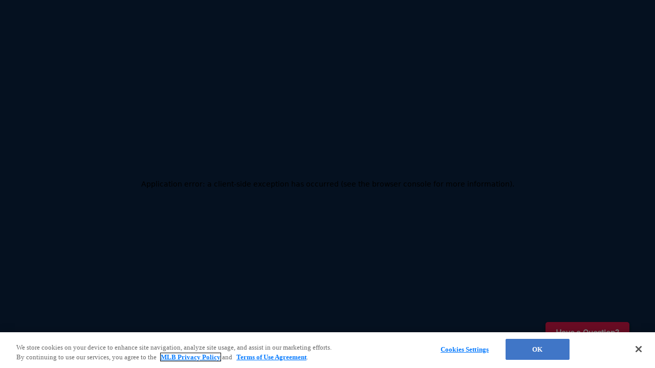

--- FILE ---
content_type: text/html; charset=utf-8
request_url: https://www.mlb.com/Braves/Ballpark
body_size: 139885
content:
<!DOCTYPE html><html lang="en"><head><meta charSet="utf-8"/><meta name="viewport" content="width=device-width"/><title>Truist Park: Home of the Braves | Atlanta Braves</title><meta name="page_section" content="Ballpark"/><meta name="page_name" content="Atlanta Braves"/><meta name="locale" content="en"/><meta name="env" content="production"/><meta name="club" content="braves"/><meta name="team_id" content="144"/><meta name="description" content="Truist Park has been the Braves&#x27;s home since 2017"/><meta name="page_id" content="Truist Park: Home of the Braves"/><meta property="og:title" content="Truist Park: Home of the Braves | Atlanta Braves"/><meta property="og:description" content="Truist Park has been the Braves&#x27;s home since 2017"/><meta property="og:image" content="https://www.mlbstatic.com/team-logos/share/144.jpg"/><meta property="og:site_name" content="MLB.com"/><meta property="og:type" content="website"/><meta property="og:url" content="https://www.mlb.com/braves/ballpark"/><meta name="timezone" content="America/New_York"/><link rel="canonical" href="https://www.mlb.com/braves/ballpark"/><meta name="twitter:card" content="summary_large_image"/><meta name="twitter:site" content="@Braves"/><link rel="alternate" href="https://www.mlb.com/braves/ballpark" hrefLang="en"/><link rel="alternate" href="https://www.mlb.com/es/braves/ballpark" hrefLang="es"/><meta name="apple-mobile-web-app-title" content="MLB.com"/><link rel="apple-touch-icon" href="https://www.mlbstatic.com/team-logos/apple-touch-icons-180x180/144.png"/><link rel="shortcut icon" href="https://images.ctfassets.net/iiozhi00a8lc/t144_favicon144_i5b7vare_ur3dvev0_png/b899c51c5afd16c6a3f77f79bd8c1b1a/t144_favicon.png"/><meta name="app-view" content="web"/><script src="https://www.mlbstatic.com/mlb.com/vendor/mlb-okta/mlb-okta.js"></script><script>(function(window, document) { /* TODO: Remove after measurement determines diff in AA vs CJA */ function generateUUID() { return 'xxxxxxxx-xxxx-4xxx-yxxx-xxxxxxxxxxxx'.replace(/[xy]/g, function(c) { var r = Math.random() * 16 | 0, v = c === 'x' ? r : (r & 0x3 | 0x8); return v.toString(16); }); } window.adobePageInstanceId = generateUUID(); var adobePageParams = {}; var oktaCookie = document.cookie.match(/oktaid=([^;]+)/); if (oktaCookie) { adobePageParams['id.okta'] = oktaCookie[1]; } adobePageParams['at_property'] = "64bd9a62-f522-8775-9b0d-4984abae73c4"; window.targetPageParams = function() { return adobePageParams; }; })(window, document);</script><script src="https://www.mlbstatic.com/mlb.com/adobe-analytics/VisitorAPI.js"></script><script src="https://www.mlbstatic.com/mlb.com/adobe-analytics/target/2.3.0/at.js"></script><script src="https://www.mlbstatic.com/mlb.com/adobe-analytics/AppMeasurement-mlb.js"></script><script src="https://www.mlbstatic.com/mlb.com/adobe-analytics/AppMeasurement.js"></script><script src="https://assets.adobedtm.com/267c22ecc15c/4a2ad2c78a04/launch-0febec0c5fac.min.js" async=""></script><script>(function(window, document) { var oktaCookie = document.cookie.match(/oktaid=([^;]+)/); var AuthState = (window.Visitor && window.Visitor.AuthState) ? window.Visitor.AuthState.AUTHENTICATED : 0; if (oktaCookie && window.visitor) { window.visitor.setCustomerIDs({ okta: { id: oktaCookie[1], authState: AuthState }, oktaDuplicate: { id: oktaCookie[1], authState: AuthState } }); } })(window, document);</script><link href="https://www.mlbstatic.com/mlb.com/overrides/styles/mlb.css" rel="stylesheet"/><link rel="stylesheet" type="text/css" href="https://brand-colors.mlbstatic.com/v1/default.css"/><link rel="stylesheet" type="text/css" href="https://brand-colors.mlbstatic.com/v1/team-144.css"/><meta name="next-head-count" content="38"/><link rel="preconnect" href="https://www.mlbstatic.com/mlb.com"/><link rel="preconnect" href="https://builds.mlbstatic.com/mlb.com"/><link rel="preconnect" href="https://www.mlbstatic.com/mlb.com" crossorigin="anonymous"/><link rel="preconnect" href="https://builds.mlbstatic.com/mlb.com" crossorigin="anonymous"/><link rel="dns-prefetch" href="https://www.mlbstatic.com/mlb.com"/><link rel="dns-prefetch" href="https://builds.mlbstatic.com/mlb.com"/><link rel="preload" href="https://www.mlbstatic.com/mlb.com/fonts/proxima-nova-bold.woff2" as="font" type="font/woff2" crossorigin="anonymous"/><link rel="preload" href="https://www.mlbstatic.com/mlb.com/fonts/proxima-nova-regular.woff2" as="font" type="font/woff2" crossorigin="anonymous"/><script>(function(w,d,s,l,i){w[l]=w[l]||[];w[l].push({'gtm.start': new Date().getTime(),event:'gtm.js'});var f=d.getElementsByTagName(s)[0], j=d.createElement(s),dl=l!='dataLayer'?'&l='+l:'';j.async=true;j.src= 'https://www.googletagmanager.com/gtm.js?id='+i+dl;f.parentNode.insertBefore(j,f); })(window,document,'script','dataLayer','GTM-T5RM6DXG');</script><link rel="preload" href="https://builds.mlbstatic.com/mlb.com/web-apps/x-homepage/_next/static/css/c1cd71718be09273.css" as="style"/><link rel="stylesheet" href="https://builds.mlbstatic.com/mlb.com/web-apps/x-homepage/_next/static/css/c1cd71718be09273.css" data-n-p=""/><noscript data-n-css=""></noscript><script defer="" nomodule="" src="https://builds.mlbstatic.com/mlb.com/web-apps/x-homepage/_next/static/chunks/polyfills-42372ed130431b0a.js"></script><script src="https://builds.mlbstatic.com/mlb.com/web-apps/x-homepage/_next/static/chunks/webpack-cdb822bf602e3693.js" defer=""></script><script src="https://builds.mlbstatic.com/mlb.com/web-apps/x-homepage/_next/static/chunks/framework-a909d885f472f220.js" defer=""></script><script src="https://builds.mlbstatic.com/mlb.com/web-apps/x-homepage/_next/static/chunks/main-ccec8fbbd2930d29.js" defer=""></script><script src="https://builds.mlbstatic.com/mlb.com/web-apps/x-homepage/_next/static/chunks/pages/_app-e764144585053d1f.js" defer=""></script><script src="https://builds.mlbstatic.com/mlb.com/web-apps/x-homepage/_next/static/chunks/26b4518c-b816d7d9653fe6ad.js" defer=""></script><script src="https://builds.mlbstatic.com/mlb.com/web-apps/x-homepage/_next/static/chunks/d58717ae-188d83411e717689.js" defer=""></script><script src="https://builds.mlbstatic.com/mlb.com/web-apps/x-homepage/_next/static/chunks/983c2b78-f0a03fa4063c2d2b.js" defer=""></script><script src="https://builds.mlbstatic.com/mlb.com/web-apps/x-homepage/_next/static/chunks/ec28d410-38bc5ee50b77a1d9.js" defer=""></script><script src="https://builds.mlbstatic.com/mlb.com/web-apps/x-homepage/_next/static/chunks/33e127d6-2e7e749ba39e4fb5.js" defer=""></script><script src="https://builds.mlbstatic.com/mlb.com/web-apps/x-homepage/_next/static/chunks/2ab33d09-ef743a62fd12fbba.js" defer=""></script><script src="https://builds.mlbstatic.com/mlb.com/web-apps/x-homepage/_next/static/chunks/e793ba1d-dadaa794db1885d0.js" defer=""></script><script src="https://builds.mlbstatic.com/mlb.com/web-apps/x-homepage/_next/static/chunks/c0edff7b-c167ffe1970ae0fe.js" defer=""></script><script src="https://builds.mlbstatic.com/mlb.com/web-apps/x-homepage/_next/static/chunks/78537f27-b871597632d8d1c7.js" defer=""></script><script src="https://builds.mlbstatic.com/mlb.com/web-apps/x-homepage/_next/static/chunks/e999873e-2ce9cfc212871b2e.js" defer=""></script><script src="https://builds.mlbstatic.com/mlb.com/web-apps/x-homepage/_next/static/chunks/9922685e-036aec3e5d787447.js" defer=""></script><script src="https://builds.mlbstatic.com/mlb.com/web-apps/x-homepage/_next/static/chunks/faf0dfaa-8d5b5d2a8423656d.js" defer=""></script><script src="https://builds.mlbstatic.com/mlb.com/web-apps/x-homepage/_next/static/chunks/a29ae703-a02a2f171d940e06.js" defer=""></script><script src="https://builds.mlbstatic.com/mlb.com/web-apps/x-homepage/_next/static/chunks/9b61e6c5-5a1f91caca67a40c.js" defer=""></script><script src="https://builds.mlbstatic.com/mlb.com/web-apps/x-homepage/_next/static/chunks/b548615e-20ea130dad62fbee.js" defer=""></script><script src="https://builds.mlbstatic.com/mlb.com/web-apps/x-homepage/_next/static/chunks/66dee5eb-36e03b76e0dd88b8.js" defer=""></script><script src="https://builds.mlbstatic.com/mlb.com/web-apps/x-homepage/_next/static/chunks/20ccc6d2-a1414b80eaa313cd.js" defer=""></script><script src="https://builds.mlbstatic.com/mlb.com/web-apps/x-homepage/_next/static/chunks/2184-f9ade56a942b5654.js" defer=""></script><script src="https://builds.mlbstatic.com/mlb.com/web-apps/x-homepage/_next/static/chunks/7391-97dc423f7fcc0043.js" defer=""></script><script src="https://builds.mlbstatic.com/mlb.com/web-apps/x-homepage/_next/static/chunks/1329-e9c6720d4726f4aa.js" defer=""></script><script src="https://builds.mlbstatic.com/mlb.com/web-apps/x-homepage/_next/static/chunks/3605-d1e95897ac663f7b.js" defer=""></script><script src="https://builds.mlbstatic.com/mlb.com/web-apps/x-homepage/_next/static/chunks/4240-87019273e0ece50e.js" defer=""></script><script src="https://builds.mlbstatic.com/mlb.com/web-apps/x-homepage/_next/static/chunks/9725-7049da2847bd0a9c.js" defer=""></script><script src="https://builds.mlbstatic.com/mlb.com/web-apps/x-homepage/_next/static/chunks/6580-45f55e1d5028b921.js" defer=""></script><script src="https://builds.mlbstatic.com/mlb.com/web-apps/x-homepage/_next/static/chunks/pages/%5B%5B...path%5D%5D-8babbfeb5a51774c.js" defer=""></script><script src="https://builds.mlbstatic.com/mlb.com/web-apps/x-homepage/_next/static/b8dca6a711013823128ea77c1cefa8a972d37021/_buildManifest.js" defer=""></script><script src="https://builds.mlbstatic.com/mlb.com/web-apps/x-homepage/_next/static/b8dca6a711013823128ea77c1cefa8a972d37021/_ssgManifest.js" defer=""></script><style data-styled="" data-styled-version="6.1.13">:scope{--mlb-2-1-0-color-white:#ffffff;--mlb-2-1-0-color-black:#000000;--mlb-2-1-0-color-neutral-neutral100:#f4f5f6;--mlb-2-1-0-color-neutral-neutral200:#e8eaed;--mlb-2-1-0-color-neutral-neutral300:#dbdfe3;--mlb-2-1-0-color-neutral-neutral400:#c3c8cf;--mlb-2-1-0-color-neutral-neutral500:#acb3bc;--mlb-2-1-0-color-neutral-neutral600:#959da8;--mlb-2-1-0-color-neutral-neutral700:#7f8994;--mlb-2-1-0-color-neutral-neutral800:#6a7480;--mlb-2-1-0-color-neutral-neutral900:#57606c;--mlb-2-1-0-color-neutral-neutral1000:#444d58;--mlb-2-1-0-color-neutral-neutral1100:#333b44;--mlb-2-1-0-color-neutral-neutral1200:#232931;--mlb-2-1-0-color-neutral-neutral1300:#14191f;--mlb-2-1-0-color-neutral-neutral1400:#070a0d;--mlb-2-1-0-color-yellow-yellow100:#f7e0c8;--mlb-2-1-0-color-yellow-yellow200:#edc394;--mlb-2-1-0-color-yellow-yellow300:#e0a561;--mlb-2-1-0-color-yellow-yellow400:#d08929;--mlb-2-1-0-color-yellow-yellow500:#bd6d00;--mlb-2-1-0-color-yellow-yellow600:#a65400;--mlb-2-1-0-color-yellow-yellow700:#8c3c00;--mlb-2-1-0-color-yellow-yellow800:#712800;--mlb-2-1-0-color-yellow-yellow900:#541700;--mlb-2-1-0-color-yellow-yellow1000:#370900;--mlb-2-1-0-color-green-green100:#d4edd3;--mlb-2-1-0-color-green-green200:#acdaa9;--mlb-2-1-0-color-green-green300:#84c681;--mlb-2-1-0-color-green-green400:#5eb15c;--mlb-2-1-0-color-green-green500:#399a39;--mlb-2-1-0-color-green-green600:#098314;--mlb-2-1-0-color-green-green700:#006c00;--mlb-2-1-0-color-green-green800:#005400;--mlb-2-1-0-color-green-green900:#003c00;--mlb-2-1-0-color-green-green1000:#002500;--mlb-2-1-0-color-red-red100:#ffd8d4;--mlb-2-1-0-color-red-red200:#ffb3ad;--mlb-2-1-0-color-red-red300:#fd8d87;--mlb-2-1-0-color-red-red400:#f16966;--mlb-2-1-0-color-red-red500:#de4447;--mlb-2-1-0-color-red-red600:#c61b2b;--mlb-2-1-0-color-red-red700:#aa0013;--mlb-2-1-0-color-red-red800:#8a0000;--mlb-2-1-0-color-red-red900:#680000;--mlb-2-1-0-color-red-red1000:#450000;--mlb-2-1-0-color-blue-blue100:#d0e6ff;--mlb-2-1-0-color-blue-blue200:#a4cdff;--mlb-2-1-0-color-blue-blue300:#7ab2ff;--mlb-2-1-0-color-blue-blue400:#5298ff;--mlb-2-1-0-color-blue-blue500:#2c7df8;--mlb-2-1-0-color-blue-blue600:#0062e3;--mlb-2-1-0-color-blue-blue700:#0048c7;--mlb-2-1-0-color-blue-blue800:#0031a6;--mlb-2-1-0-color-blue-blue900:#001d80;--mlb-2-1-0-color-blue-blue1000:#000c57;--mlb-2-1-0-color-purple-purple100:#e7e0fa;--mlb-2-1-0-color-purple-purple200:#d0c2f3;--mlb-2-1-0-color-purple-purple300:#b9a5e9;--mlb-2-1-0-color-purple-purple400:#a38adb;--mlb-2-1-0-color-purple-purple500:#8d6fc9;--mlb-2-1-0-color-purple-purple600:#7756b3;--mlb-2-1-0-color-purple-purple700:#613f99;--mlb-2-1-0-color-purple-purple800:#4b2b7d;--mlb-2-1-0-color-purple-purple900:#361a5e;--mlb-2-1-0-color-purple-purple1000:#210b3e;--mlb-2-1-0-radius-radius0:calc(var(--mlb-2-1-0-radius-radius-base,8px) * 0);--mlb-2-1-0-radius-radius25:calc(var(--mlb-2-1-0-radius-radius-base,8px) / 4);--mlb-2-1-0-radius-radius50:calc(var(--mlb-2-1-0-radius-radius-base,8px) / 2);--mlb-2-1-0-radius-radius100:calc(var(--mlb-2-1-0-radius-radius-base,8px) * 1);--mlb-2-1-0-radius-radius150:calc(var(--mlb-2-1-0-radius-radius-base,8px) * 1.5);--mlb-2-1-0-radius-radius300:calc(var(--mlb-2-1-0-radius-radius-base,8px) * 3);--mlb-2-1-0-radius-radius-max:calc(var(--mlb-2-1-0-radius-radius-base,8px) * 1000);--mlb-2-1-0-radius-radius-base:8px;--mlb-2-1-0-space-space0:calc(var(--mlb-2-1-0-space-base,8px) * 0);--mlb-2-1-0-space-space25:calc(var(--mlb-2-1-0-space-base,8px) * 0.25);--mlb-2-1-0-space-space50:calc(var(--mlb-2-1-0-space-base,8px) * 0.5);--mlb-2-1-0-space-space75:calc(var(--mlb-2-1-0-space-base,8px) * 0.75);--mlb-2-1-0-space-space100:var(--mlb-2-1-0-space-base,8px);--mlb-2-1-0-space-space150:calc(var(--mlb-2-1-0-space-base,8px) * 1.5);--mlb-2-1-0-space-space200:calc(var(--mlb-2-1-0-space-base,8px) * 2);--mlb-2-1-0-space-space300:calc(var(--mlb-2-1-0-space-base,8px) * 3);--mlb-2-1-0-space-space400:calc(var(--mlb-2-1-0-space-base,8px) * 4);--mlb-2-1-0-space-space500:calc(var(--mlb-2-1-0-space-base,8px) * 5);--mlb-2-1-0-space-space600:calc(var(--mlb-2-1-0-space-base,8px) * 6);--mlb-2-1-0-space-space700:calc(var(--mlb-2-1-0-space-base,8px) * 7);--mlb-2-1-0-space-space800:calc(var(--mlb-2-1-0-space-base,8px) * 8);--mlb-2-1-0-space-space900:calc(var(--mlb-2-1-0-space-base,8px) * 9);--mlb-2-1-0-space-space1000:calc(var(--mlb-2-1-0-space-base,8px) * 10);--mlb-2-1-0-space-base:8px;--mlb-2-1-0-opacity-opacity5:0.05;--mlb-2-1-0-opacity-opacity10:0.1;--mlb-2-1-0-opacity-opacity20:0.2;--mlb-2-1-0-opacity-opacity40:0.4;--mlb-2-1-0-opacity-opacity70:0.7;--mlb-2-1-0-blur-overlay:16;--mlb-2-1-0-font-size-100:0.625rem;--mlb-2-1-0-font-size-200:0.75rem;--mlb-2-1-0-font-size-300:0.875rem;--mlb-2-1-0-font-size-400:1rem;--mlb-2-1-0-font-size-500:1.1875rem;--mlb-2-1-0-font-size-600:1.4375rem;--mlb-2-1-0-font-size-700:1.75rem;--mlb-2-1-0-font-size-800:2.0625rem;--mlb-2-1-0-font-size-900:2.5rem;--mlb-2-1-0-font-size-1000:3rem;--mlb-2-1-0-font-size-1100:3.5625rem;--mlb-2-1-0-font-size-1200:4.3125rem;--mlb-2-1-0-font-weight-400:400;--mlb-2-1-0-font-weight-500:500;--mlb-2-1-0-font-weight-600:600;--mlb-2-1-0-font-weight-700:700;--mlb-2-1-0-font-weight-800:800;--mlb-2-1-0-line-height-reset:1;--mlb-2-1-0-line-height-headline:1.2;--mlb-2-1-0-line-height-paragraph:1.5;--mlb-2-1-0-letter-spacing-default:0em;--mlb-2-1-0-letter-spacing-exta-small:0.02em;--mlb-2-1-0-letter-spacing-small:0.04em;--mlb-2-1-0-letter-spacing-medium:0.08em;--mlb-2-1-0-text-case-default:Original;--mlb-2-1-0-text-case-uppercase:Uppercase;--mlb-2-1-0-text-case-capitalize:Capitalize;--mlb-2-1-0-paragraph-spacing-none:0px;--mlb-2-1-0-paragraph-spacing-default:32px;--mlb-2-1-0-paragraph-indent-none:0px;--mlb-2-1-0-text-decoration-none:none;--mlb-2-1-0-font-family-proximanova:'Proxima Nova';--mlb-1-brand-background-main:#333333;--mlb-1-brand-background-support:#282828;--mlb-1-brand-background-inverse:#ffffff;--mlb-1-brand-text-primary:#ffffff;--mlb-1-brand-text-secondary:rgba(255,255,255,0.8);--mlb-1-brand-text-inverse:#333333;--mlb-1-brand-icon-primary:#ffffff;--mlb-1-brand-icon-inverse:#333333;--mlb-1-brand-border-decorative:#282828;--mlb-1-brand-border-contrast:#606060;--mlb-1-brand-border-inverse:#ffffff;--mlb-1-brand-decorative-color-1:#333333;--mlb-1-brand-decorative-color-2:#000000;--mlb-1-brand-surface:#333333;--mlb-2-1-0-heading-heading-1-font-family:var(--mlb-2-1-0-font-famliy-sans-serif,'Proxima Nova');--mlb-2-1-0-heading-heading-1-font-weight:var(--mlb-2-1-0-font-weight-600,600);--mlb-2-1-0-heading-heading-1-line-height:var(--mlb-2-1-0-line-height-headline,1.2);--mlb-2-1-0-heading-heading-1-font-size:var(--mlb-2-1-0-font-size-400,1rem);--mlb-2-1-0-heading-heading-1-letter-spacing:var(--mlb-2-1-0-letter-spacing-default,0em);--mlb-2-1-0-heading-heading-1-paragraph-spacing:var(--mlb-2-1-0-paragraph-spacing-none,0px);--mlb-2-1-0-heading-heading-1-paragraph-indent:var(--mlb-2-1-0-paragraph-indent-none,0px);--mlb-2-1-0-heading-heading-1-text-case:var(--mlb-2-1-0-text-case-default,Original);--mlb-2-1-0-heading-heading-1-text-decoration:var(--mlb-2-1-0-text-decoration-none,none);--mlb-2-1-0-heading-heading-2-font-family:var(--mlb-2-1-0-font-famliy-sans-serif,'Proxima Nova');--mlb-2-1-0-heading-heading-2-font-weight:var(--mlb-2-1-0-font-weight-600,600);--mlb-2-1-0-heading-heading-2-line-height:var(--mlb-2-1-0-line-height-headline,1.2);--mlb-2-1-0-heading-heading-2-font-size:var(--mlb-2-1-0-font-size-500,1.1875rem);--mlb-2-1-0-heading-heading-2-letter-spacing:var(--mlb-2-1-0-letter-spacing-default,0em);--mlb-2-1-0-heading-heading-2-paragraph-spacing:var(--mlb-2-1-0-paragraph-spacing-none,0px);--mlb-2-1-0-heading-heading-2-paragraph-indent:var(--mlb-2-1-0-paragraph-indent-none,0px);--mlb-2-1-0-heading-heading-2-text-case:var(--mlb-2-1-0-text-case-default,Original);--mlb-2-1-0-heading-heading-2-text-decoration:var(--mlb-2-1-0-text-decoration-none,none);--mlb-2-1-0-heading-heading-3-font-family:var(--mlb-2-1-0-font-famliy-sans-serif,'Proxima Nova');--mlb-2-1-0-heading-heading-3-font-weight:var(--mlb-2-1-0-font-weight-700,700);--mlb-2-1-0-heading-heading-3-line-height:var(--mlb-2-1-0-line-height-headline,1.2);--mlb-2-1-0-heading-heading-3-font-size:var(--mlb-2-1-0-font-size-600,1.4375rem);--mlb-2-1-0-heading-heading-3-letter-spacing:var(--mlb-2-1-0-letter-spacing-default,0em);--mlb-2-1-0-heading-heading-3-paragraph-spacing:var(--mlb-2-1-0-paragraph-spacing-none,0px);--mlb-2-1-0-heading-heading-3-paragraph-indent:var(--mlb-2-1-0-paragraph-indent-none,0px);--mlb-2-1-0-heading-heading-3-text-case:var(--mlb-2-1-0-text-case-default,Original);--mlb-2-1-0-heading-heading-3-text-decoration:var(--mlb-2-1-0-text-decoration-none,none);--mlb-2-1-0-heading-heading-4-font-family:var(--mlb-2-1-0-font-famliy-sans-serif,'Proxima Nova');--mlb-2-1-0-heading-heading-4-font-weight:var(--mlb-2-1-0-font-weight-700,700);--mlb-2-1-0-heading-heading-4-line-height:var(--mlb-2-1-0-line-height-headline,1.2);--mlb-2-1-0-heading-heading-4-font-size:var(--mlb-2-1-0-font-size-700,1.75rem);--mlb-2-1-0-heading-heading-4-letter-spacing:var(--mlb-2-1-0-letter-spacing-default,0em);--mlb-2-1-0-heading-heading-4-paragraph-spacing:var(--mlb-2-1-0-paragraph-spacing-none,0px);--mlb-2-1-0-heading-heading-4-paragraph-indent:var(--mlb-2-1-0-paragraph-indent-none,0px);--mlb-2-1-0-heading-heading-4-text-case:var(--mlb-2-1-0-text-case-default,Original);--mlb-2-1-0-heading-heading-4-text-decoration:var(--mlb-2-1-0-text-decoration-none,none);--mlb-2-1-0-heading-heading-5-font-family:var(--mlb-2-1-0-font-famliy-sans-serif,'Proxima Nova');--mlb-2-1-0-heading-heading-5-font-weight:var(--mlb-2-1-0-font-weight-700,700);--mlb-2-1-0-heading-heading-5-line-height:var(--mlb-2-1-0-line-height-headline,1.2);--mlb-2-1-0-heading-heading-5-font-size:var(--mlb-2-1-0-font-size-800,2.0625rem);--mlb-2-1-0-heading-heading-5-letter-spacing:var(--mlb-2-1-0-letter-spacing-default,0em);--mlb-2-1-0-heading-heading-5-paragraph-spacing:var(--mlb-2-1-0-paragraph-spacing-none,0px);--mlb-2-1-0-heading-heading-5-paragraph-indent:var(--mlb-2-1-0-paragraph-indent-none,0px);--mlb-2-1-0-heading-heading-5-text-case:var(--mlb-2-1-0-text-case-default,Original);--mlb-2-1-0-heading-heading-5-text-decoration:var(--mlb-2-1-0-text-decoration-none,none);--mlb-2-1-0-heading-heading-6-font-family:var(--mlb-2-1-0-font-famliy-sans-serif,'Proxima Nova');--mlb-2-1-0-heading-heading-6-font-weight:var(--mlb-2-1-0-font-weight-700,700);--mlb-2-1-0-heading-heading-6-line-height:var(--mlb-2-1-0-line-height-headline,1.2);--mlb-2-1-0-heading-heading-6-font-size:var(--mlb-2-1-0-font-size-900,2.5rem);--mlb-2-1-0-heading-heading-6-letter-spacing:var(--mlb-2-1-0-letter-spacing-default,0em);--mlb-2-1-0-heading-heading-6-paragraph-spacing:var(--mlb-2-1-0-paragraph-spacing-none,0px);--mlb-2-1-0-heading-heading-6-paragraph-indent:var(--mlb-2-1-0-paragraph-indent-none,0px);--mlb-2-1-0-heading-heading-6-text-case:var(--mlb-2-1-0-text-case-default,Original);--mlb-2-1-0-heading-heading-6-text-decoration:var(--mlb-2-1-0-text-decoration-none,none);--mlb-2-1-0-label-label-0-font-family:var(--mlb-2-1-0-font-famliy-sans-serif,'Proxima Nova');--mlb-2-1-0-label-label-0-font-weight:var(--mlb-2-1-0-font-weight-500,500);--mlb-2-1-0-label-label-0-line-height:var(--mlb-2-1-0-line-height-reset,1);--mlb-2-1-0-label-label-0-font-size:var(--mlb-2-1-0-font-size-100,0.625rem);--mlb-2-1-0-label-label-0-letter-spacing:var(--mlb-2-1-0-letter-spacing-default,0em);--mlb-2-1-0-label-label-0-paragraph-spacing:var(--mlb-2-1-0-paragraph-spacing-none,0px);--mlb-2-1-0-label-label-0-paragraph-indent:var(--mlb-2-1-0-paragraph-indent-none,0px);--mlb-2-1-0-label-label-0-text-decoration:var(--mlb-2-1-0-text-decoration-none,none);--mlb-2-1-0-label-label-0-text-case:var(--mlb-2-1-0-text-case-default,Original);--mlb-2-1-0-label-label-0-bold-font-family:var(--mlb-2-1-0-font-famliy-sans-serif,'Proxima Nova');--mlb-2-1-0-label-label-0-bold-font-weight:var(--mlb-2-1-0-font-weight-700,700);--mlb-2-1-0-label-label-0-bold-line-height:var(--mlb-2-1-0-line-height-reset,1);--mlb-2-1-0-label-label-0-bold-font-size:var(--mlb-2-1-0-font-size-100,0.625rem);--mlb-2-1-0-label-label-0-bold-letter-spacing:var(--mlb-2-1-0-letter-spacing-exta-small,0.02em);--mlb-2-1-0-label-label-0-bold-paragraph-spacing:var(--mlb-2-1-0-paragraph-spacing-none,0px);--mlb-2-1-0-label-label-0-bold-paragraph-indent:var(--mlb-2-1-0-paragraph-indent-none,0px);--mlb-2-1-0-label-label-0-bold-text-case:var(--mlb-2-1-0-text-case-default,Original);--mlb-2-1-0-label-label-0-bold-text-decoration:var(--mlb-2-1-0-text-decoration-none,none);--mlb-2-1-0-label-label-0-caps-font-family:var(--mlb-2-1-0-font-famliy-sans-serif,'Proxima Nova');--mlb-2-1-0-label-label-0-caps-font-weight:var(--mlb-2-1-0-font-weight-700,700);--mlb-2-1-0-label-label-0-caps-line-height:var(--mlb-2-1-0-line-height-reset,1);--mlb-2-1-0-label-label-0-caps-font-size:var(--mlb-2-1-0-font-size-100,0.625rem);--mlb-2-1-0-label-label-0-caps-letter-spacing:var(--mlb-2-1-0-letter-spacing-medium,0.08em);--mlb-2-1-0-label-label-0-caps-paragraph-spacing:var(--mlb-2-1-0-paragraph-spacing-none,0px);--mlb-2-1-0-label-label-0-caps-paragraph-indent:var(--mlb-2-1-0-paragraph-indent-none,0px);--mlb-2-1-0-label-label-0-caps-text-case:var(--mlb-2-1-0-text-case-uppercase,Uppercase);--mlb-2-1-0-label-label-0-caps-text-decoration:var(--mlb-2-1-0-text-decoration-none,none);--mlb-2-1-0-label-label-1-font-family:var(--mlb-2-1-0-font-famliy-sans-serif,'Proxima Nova');--mlb-2-1-0-label-label-1-font-weight:var(--mlb-2-1-0-font-weight-500,500);--mlb-2-1-0-label-label-1-line-height:var(--mlb-2-1-0-line-height-reset,1);--mlb-2-1-0-label-label-1-font-size:var(--mlb-2-1-0-font-size-200,0.75rem);--mlb-2-1-0-label-label-1-letter-spacing:var(--mlb-2-1-0-letter-spacing-default,0em);--mlb-2-1-0-label-label-1-paragraph-spacing:var(--mlb-2-1-0-paragraph-spacing-none,0px);--mlb-2-1-0-label-label-1-paragraph-indent:var(--mlb-2-1-0-paragraph-indent-none,0px);--mlb-2-1-0-label-label-1-text-decoration:var(--mlb-2-1-0-text-decoration-none,none);--mlb-2-1-0-label-label-1-text-case:var(--mlb-2-1-0-text-case-default,Original);--mlb-2-1-0-label-label-1-bold-font-family:var(--mlb-2-1-0-font-famliy-sans-serif,'Proxima Nova');--mlb-2-1-0-label-label-1-bold-font-weight:var(--mlb-2-1-0-font-weight-700,700);--mlb-2-1-0-label-label-1-bold-line-height:var(--mlb-2-1-0-line-height-reset,1);--mlb-2-1-0-label-label-1-bold-font-size:var(--mlb-2-1-0-font-size-200,0.75rem);--mlb-2-1-0-label-label-1-bold-letter-spacing:var(--mlb-2-1-0-letter-spacing-exta-small,0.02em);--mlb-2-1-0-label-label-1-bold-paragraph-spacing:var(--mlb-2-1-0-paragraph-spacing-none,0px);--mlb-2-1-0-label-label-1-bold-paragraph-indent:var(--mlb-2-1-0-paragraph-indent-none,0px);--mlb-2-1-0-label-label-1-bold-text-case:var(--mlb-2-1-0-text-case-default,Original);--mlb-2-1-0-label-label-1-bold-text-decoration:var(--mlb-2-1-0-text-decoration-none,none);--mlb-2-1-0-label-label-1-caps-font-family:var(--mlb-2-1-0-font-famliy-sans-serif,'Proxima Nova');--mlb-2-1-0-label-label-1-caps-font-weight:var(--mlb-2-1-0-font-weight-700,700);--mlb-2-1-0-label-label-1-caps-line-height:var(--mlb-2-1-0-line-height-reset,1);--mlb-2-1-0-label-label-1-caps-font-size:var(--mlb-2-1-0-font-size-200,0.75rem);--mlb-2-1-0-label-label-1-caps-letter-spacing:var(--mlb-2-1-0-letter-spacing-medium,0.08em);--mlb-2-1-0-label-label-1-caps-paragraph-spacing:var(--mlb-2-1-0-paragraph-spacing-none,0px);--mlb-2-1-0-label-label-1-caps-paragraph-indent:var(--mlb-2-1-0-paragraph-indent-none,0px);--mlb-2-1-0-label-label-1-caps-text-case:var(--mlb-2-1-0-text-case-uppercase,Uppercase);--mlb-2-1-0-label-label-1-caps-text-decoration:var(--mlb-2-1-0-text-decoration-none,none);--mlb-2-1-0-label-label-2-font-family:var(--mlb-2-1-0-font-famliy-sans-serif,'Proxima Nova');--mlb-2-1-0-label-label-2-font-weight:var(--mlb-2-1-0-font-weight-500,500);--mlb-2-1-0-label-label-2-line-height:var(--mlb-2-1-0-line-height-reset,1);--mlb-2-1-0-label-label-2-font-size:var(--mlb-2-1-0-font-size-300,0.875rem);--mlb-2-1-0-label-label-2-letter-spacing:var(--mlb-2-1-0-letter-spacing-default,0em);--mlb-2-1-0-label-label-2-paragraph-spacing:var(--mlb-2-1-0-paragraph-spacing-none,0px);--mlb-2-1-0-label-label-2-paragraph-indent:var(--mlb-2-1-0-paragraph-indent-none,0px);--mlb-2-1-0-label-label-2-text-decoration:var(--mlb-2-1-0-text-decoration-none,none);--mlb-2-1-0-label-label-2-text-case:var(--mlb-2-1-0-text-case-default,Original);--mlb-2-1-0-label-label-2-bold-font-family:var(--mlb-2-1-0-font-famliy-sans-serif,'Proxima Nova');--mlb-2-1-0-label-label-2-bold-font-weight:var(--mlb-2-1-0-font-weight-700,700);--mlb-2-1-0-label-label-2-bold-line-height:var(--mlb-2-1-0-line-height-reset,1);--mlb-2-1-0-label-label-2-bold-font-size:var(--mlb-2-1-0-font-size-300,0.875rem);--mlb-2-1-0-label-label-2-bold-letter-spacing:var(--mlb-2-1-0-letter-spacing-exta-small,0.02em);--mlb-2-1-0-label-label-2-bold-paragraph-spacing:var(--mlb-2-1-0-paragraph-spacing-none,0px);--mlb-2-1-0-label-label-2-bold-paragraph-indent:var(--mlb-2-1-0-paragraph-indent-none,0px);--mlb-2-1-0-label-label-2-bold-text-case:var(--mlb-2-1-0-text-case-default,Original);--mlb-2-1-0-label-label-2-bold-text-decoration:var(--mlb-2-1-0-text-decoration-none,none);--mlb-2-1-0-label-label-2-caps-font-family:var(--mlb-2-1-0-font-famliy-sans-serif,'Proxima Nova');--mlb-2-1-0-label-label-2-caps-font-weight:var(--mlb-2-1-0-font-weight-700,700);--mlb-2-1-0-label-label-2-caps-line-height:var(--mlb-2-1-0-line-height-reset,1);--mlb-2-1-0-label-label-2-caps-font-size:var(--mlb-2-1-0-font-size-300,0.875rem);--mlb-2-1-0-label-label-2-caps-letter-spacing:var(--mlb-2-1-0-letter-spacing-medium,0.08em);--mlb-2-1-0-label-label-2-caps-paragraph-spacing:var(--mlb-2-1-0-paragraph-spacing-none,0px);--mlb-2-1-0-label-label-2-caps-paragraph-indent:var(--mlb-2-1-0-paragraph-indent-none,0px);--mlb-2-1-0-label-label-2-caps-text-case:var(--mlb-2-1-0-text-case-uppercase,Uppercase);--mlb-2-1-0-label-label-2-caps-text-decoration:var(--mlb-2-1-0-text-decoration-none,none);--mlb-2-1-0-label-label-3-font-family:var(--mlb-2-1-0-font-famliy-sans-serif,'Proxima Nova');--mlb-2-1-0-label-label-3-font-weight:var(--mlb-2-1-0-font-weight-500,500);--mlb-2-1-0-label-label-3-line-height:var(--mlb-2-1-0-line-height-reset,1);--mlb-2-1-0-label-label-3-font-size:var(--mlb-2-1-0-font-size-400,1rem);--mlb-2-1-0-label-label-3-letter-spacing:var(--mlb-2-1-0-letter-spacing-default,0em);--mlb-2-1-0-label-label-3-paragraph-spacing:var(--mlb-2-1-0-paragraph-spacing-none,0px);--mlb-2-1-0-label-label-3-paragraph-indent:var(--mlb-2-1-0-paragraph-indent-none,0px);--mlb-2-1-0-label-label-3-text-decoration:var(--mlb-2-1-0-text-decoration-none,none);--mlb-2-1-0-label-label-3-text-case:var(--mlb-2-1-0-text-case-default,Original);--mlb-2-1-0-label-label-3-bold-font-family:var(--mlb-2-1-0-font-famliy-sans-serif,'Proxima Nova');--mlb-2-1-0-label-label-3-bold-font-weight:var(--mlb-2-1-0-font-weight-700,700);--mlb-2-1-0-label-label-3-bold-line-height:var(--mlb-2-1-0-line-height-reset,1);--mlb-2-1-0-label-label-3-bold-font-size:var(--mlb-2-1-0-font-size-400,1rem);--mlb-2-1-0-label-label-3-bold-letter-spacing:var(--mlb-2-1-0-letter-spacing-exta-small,0.02em);--mlb-2-1-0-label-label-3-bold-paragraph-spacing:var(--mlb-2-1-0-paragraph-spacing-none,0px);--mlb-2-1-0-label-label-3-bold-paragraph-indent:var(--mlb-2-1-0-paragraph-indent-none,0px);--mlb-2-1-0-label-label-3-bold-text-decoration:var(--mlb-2-1-0-text-decoration-none,none);--mlb-2-1-0-label-label-3-bold-text-case:var(--mlb-2-1-0-text-case-default,Original);--mlb-2-1-0-label-label-3-caps-font-family:var(--mlb-2-1-0-font-famliy-sans-serif,'Proxima Nova');--mlb-2-1-0-label-label-3-caps-font-weight:var(--mlb-2-1-0-font-weight-700,700);--mlb-2-1-0-label-label-3-caps-line-height:var(--mlb-2-1-0-line-height-reset,1);--mlb-2-1-0-label-label-3-caps-font-size:var(--mlb-2-1-0-font-size-400,1rem);--mlb-2-1-0-label-label-3-caps-letter-spacing:var(--mlb-2-1-0-letter-spacing-medium,0.08em);--mlb-2-1-0-label-label-3-caps-paragraph-spacing:var(--mlb-2-1-0-paragraph-spacing-none,0px);--mlb-2-1-0-label-label-3-caps-paragraph-indent:var(--mlb-2-1-0-paragraph-indent-none,0px);--mlb-2-1-0-label-label-3-caps-text-case:var(--mlb-2-1-0-text-case-uppercase,Uppercase);--mlb-2-1-0-label-label-3-caps-text-decoration:var(--mlb-2-1-0-text-decoration-none,none);--mlb-2-1-0-body-body-1-font-family:var(--mlb-2-1-0-font-famliy-sans-serif,'Proxima Nova');--mlb-2-1-0-body-body-1-font-weight:var(--mlb-2-1-0-font-weight-400,400);--mlb-2-1-0-body-body-1-line-height:var(--mlb-2-1-0-line-height-paragraph,1.5);--mlb-2-1-0-body-body-1-font-size:var(--mlb-2-1-0-font-size-200,0.75rem);--mlb-2-1-0-body-body-1-letter-spacing:var(--mlb-2-1-0-letter-spacing-default,0em);--mlb-2-1-0-body-body-1-paragraph-spacing:var(--mlb-2-1-0-paragraph-spacing-default,32px);--mlb-2-1-0-body-body-1-paragraph-indent:var(--mlb-2-1-0-paragraph-indent-none,0px);--mlb-2-1-0-body-body-1-text-decoration:var(--mlb-2-1-0-text-decoration-none,none);--mlb-2-1-0-body-body-1-text-case:var(--mlb-2-1-0-text-case-default,Original);--mlb-2-1-0-body-body-1-bold-font-family:var(--mlb-2-1-0-font-famliy-sans-serif,'Proxima Nova');--mlb-2-1-0-body-body-1-bold-font-weight:var(--mlb-2-1-0-font-weight-700,700);--mlb-2-1-0-body-body-1-bold-line-height:var(--mlb-2-1-0-line-height-paragraph,1.5);--mlb-2-1-0-body-body-1-bold-font-size:var(--mlb-2-1-0-font-size-200,0.75rem);--mlb-2-1-0-body-body-1-bold-letter-spacing:var(--mlb-2-1-0-letter-spacing-exta-small,0.02em);--mlb-2-1-0-body-body-1-bold-paragraph-spacing:var(--mlb-2-1-0-paragraph-spacing-default,32px);--mlb-2-1-0-body-body-1-bold-paragraph-indent:var(--mlb-2-1-0-paragraph-indent-none,0px);--mlb-2-1-0-body-body-1-bold-text-decoration:var(--mlb-2-1-0-text-decoration-none,none);--mlb-2-1-0-body-body-1-bold-text-case:var(--mlb-2-1-0-text-case-default,Original);--mlb-2-1-0-body-body-2-font-family:var(--mlb-2-1-0-font-famliy-sans-serif,'Proxima Nova');--mlb-2-1-0-body-body-2-font-weight:var(--mlb-2-1-0-font-weight-400,400);--mlb-2-1-0-body-body-2-line-height:var(--mlb-2-1-0-line-height-paragraph,1.5);--mlb-2-1-0-body-body-2-font-size:var(--mlb-2-1-0-font-size-300,0.875rem);--mlb-2-1-0-body-body-2-letter-spacing:var(--mlb-2-1-0-letter-spacing-default,0em);--mlb-2-1-0-body-body-2-paragraph-spacing:var(--mlb-2-1-0-paragraph-spacing-default,32px);--mlb-2-1-0-body-body-2-paragraph-indent:var(--mlb-2-1-0-paragraph-indent-none,0px);--mlb-2-1-0-body-body-2-text-decoration:var(--mlb-2-1-0-text-decoration-none,none);--mlb-2-1-0-body-body-2-text-case:var(--mlb-2-1-0-text-case-default,Original);--mlb-2-1-0-body-body-2-bold-font-family:var(--mlb-2-1-0-font-famliy-sans-serif,'Proxima Nova');--mlb-2-1-0-body-body-2-bold-font-weight:var(--mlb-2-1-0-font-weight-700,700);--mlb-2-1-0-body-body-2-bold-line-height:var(--mlb-2-1-0-line-height-paragraph,1.5);--mlb-2-1-0-body-body-2-bold-font-size:var(--mlb-2-1-0-font-size-300,0.875rem);--mlb-2-1-0-body-body-2-bold-letter-spacing:var(--mlb-2-1-0-letter-spacing-exta-small,0.02em);--mlb-2-1-0-body-body-2-bold-paragraph-spacing:var(--mlb-2-1-0-paragraph-spacing-default,32px);--mlb-2-1-0-body-body-2-bold-paragraph-indent:var(--mlb-2-1-0-paragraph-indent-none,0px);--mlb-2-1-0-body-body-2-bold-text-decoration:var(--mlb-2-1-0-text-decoration-none,none);--mlb-2-1-0-body-body-2-bold-text-case:var(--mlb-2-1-0-text-case-default,Original);--mlb-2-1-0-body-body-3-font-family:var(--mlb-2-1-0-font-famliy-sans-serif,'Proxima Nova');--mlb-2-1-0-body-body-3-font-weight:var(--mlb-2-1-0-font-weight-400,400);--mlb-2-1-0-body-body-3-line-height:var(--mlb-2-1-0-line-height-paragraph,1.5);--mlb-2-1-0-body-body-3-font-size:var(--mlb-2-1-0-font-size-400,1rem);--mlb-2-1-0-body-body-3-letter-spacing:var(--mlb-2-1-0-letter-spacing-default,0em);--mlb-2-1-0-body-body-3-paragraph-spacing:var(--mlb-2-1-0-paragraph-spacing-default,32px);--mlb-2-1-0-body-body-3-paragraph-indent:var(--mlb-2-1-0-paragraph-indent-none,0px);--mlb-2-1-0-body-body-3-text-decoration:var(--mlb-2-1-0-text-decoration-none,none);--mlb-2-1-0-body-body-3-text-case:var(--mlb-2-1-0-text-case-default,Original);--mlb-2-1-0-body-body-3-bold-font-family:var(--mlb-2-1-0-font-famliy-sans-serif,'Proxima Nova');--mlb-2-1-0-body-body-3-bold-font-weight:var(--mlb-2-1-0-font-weight-700,700);--mlb-2-1-0-body-body-3-bold-line-height:var(--mlb-2-1-0-line-height-paragraph,1.5);--mlb-2-1-0-body-body-3-bold-font-size:var(--mlb-2-1-0-font-size-400,1rem);--mlb-2-1-0-body-body-3-bold-letter-spacing:var(--mlb-2-1-0-letter-spacing-exta-small,0.02em);--mlb-2-1-0-body-body-3-bold-paragraph-spacing:var(--mlb-2-1-0-paragraph-spacing-default,32px);--mlb-2-1-0-body-body-3-bold-paragraph-indent:var(--mlb-2-1-0-paragraph-indent-none,0px);--mlb-2-1-0-body-body-3-bold-text-decoration:var(--mlb-2-1-0-text-decoration-none,none);--mlb-2-1-0-body-body-3-bold-text-case:var(--mlb-2-1-0-text-case-default,Original);--mlb-2-1-0-tabular-tabular-1-font-weight:var(--mlb-2-1-0-font-weight-500,500);--mlb-2-1-0-tabular-tabular-1-line-height:var(--mlb-2-1-0-line-height-reset,1);--mlb-2-1-0-tabular-tabular-1-font-size:var(--mlb-2-1-0-font-size-200,0.75rem);--mlb-2-1-0-tabular-tabular-1-letter-spacing:var(--mlb-2-1-0-letter-spacing-small,0.04em);--mlb-2-1-0-tabular-tabular-1-paragraph-spacing:var(--mlb-2-1-0-paragraph-spacing-none,0px);--mlb-2-1-0-tabular-tabular-1-paragraph-indent:var(--mlb-2-1-0-paragraph-indent-none,0px);--mlb-2-1-0-tabular-tabular-1-text-decoration:var(--mlb-2-1-0-text-decoration-none,none);--mlb-2-1-0-tabular-tabular-1-text-case:var(--mlb-2-1-0-text-case-default,Original);--mlb-2-1-0-tabular-tabular-1-font-family:var(--mlb-2-1-0-font-famliy-sans-serif,'Proxima Nova');--mlb-2-1-0-tabular-tabular-2-font-family:var(--mlb-2-1-0-font-famliy-sans-serif,'Proxima Nova');--mlb-2-1-0-tabular-tabular-2-font-weight:var(--mlb-2-1-0-font-weight-500,500);--mlb-2-1-0-tabular-tabular-2-line-height:var(--mlb-2-1-0-line-height-reset,1);--mlb-2-1-0-tabular-tabular-2-font-size:var(--mlb-2-1-0-font-size-300,0.875rem);--mlb-2-1-0-tabular-tabular-2-letter-spacing:var(--mlb-2-1-0-letter-spacing-small,0.04em);--mlb-2-1-0-tabular-tabular-2-paragraph-spacing:var(--mlb-2-1-0-paragraph-spacing-none,0px);--mlb-2-1-0-tabular-tabular-2-paragraph-indent:var(--mlb-2-1-0-paragraph-indent-none,0px);--mlb-2-1-0-tabular-tabular-2-text-decoration:var(--mlb-2-1-0-text-decoration-none,none);--mlb-2-1-0-tabular-tabular-2-text-case:var(--mlb-2-1-0-text-case-default,Original);--mlb-2-1-0-tabular-tabular-3-font-family:var(--mlb-2-1-0-font-famliy-sans-serif,'Proxima Nova');--mlb-2-1-0-tabular-tabular-3-font-weight:var(--mlb-2-1-0-font-weight-500,500);--mlb-2-1-0-tabular-tabular-3-line-height:var(--mlb-2-1-0-line-height-reset,1);--mlb-2-1-0-tabular-tabular-3-font-size:var(--mlb-2-1-0-font-size-400,1rem);--mlb-2-1-0-tabular-tabular-3-letter-spacing:var(--mlb-2-1-0-letter-spacing-small,0.04em);--mlb-2-1-0-tabular-tabular-3-paragraph-spacing:var(--mlb-2-1-0-paragraph-spacing-none,0px);--mlb-2-1-0-tabular-tabular-3-paragraph-indent:var(--mlb-2-1-0-paragraph-indent-none,0px);--mlb-2-1-0-tabular-tabular-3-text-decoration:var(--mlb-2-1-0-text-decoration-none,none);--mlb-2-1-0-tabular-tabular-3-text-case:var(--mlb-2-1-0-text-case-default,Original);--mlb-2-1-0-font-famliy-sans-serif:var(--mlb-2-1-0-font-family-proximanova,'Proxima Nova');}/*!sc*/
@font-face{font-family:'Proxima Nova';src:url('https://www.mlbstatic.com/mlb.com/fonts/proxima-nova-regular.woff2') format('woff2'),url('https://www.mlbstatic.com/mlb.com/fonts/proxima-nova-regular.woff') format('woff');font-weight:400;font-style:normal;font-display:fallback;}/*!sc*/
@font-face{font-family:'Proxima Nova';src:url('https://www.mlbstatic.com/mlb.com/fonts/proxima-nova-regular-italic.woff2') format('woff2'),url('https://www.mlbstatic.com/mlb.com/fonts/proxima-nova-regular-italic.woff') format('woff');font-weight:400;font-style:italic;font-display:fallback;}/*!sc*/
@font-face{font-family:'Proxima Nova';src:url('https://www.mlbstatic.com/mlb.com/fonts/proxima-nova-medium.woff2') format('woff2'),url('https://www.mlbstatic.com/mlb.com/fonts/proxima-nova-medium.woff') format('woff');font-weight:500;font-style:normal;font-display:fallback;}/*!sc*/
@font-face{font-family:'Proxima Nova';src:url('https://www.mlbstatic.com/mlb.com/fonts/proxima-nova-medium-it.woff2') format('woff2'),url('https://www.mlbstatic.com/mlb.com/fonts/proxima-nova-medium-it.woff') format('woff');font-weight:500;font-style:italic;font-display:fallback;}/*!sc*/
@font-face{font-family:'Proxima Nova';src:url('https://www.mlbstatic.com/mlb.com/fonts/proxima-nova-semibold.woff2') format('woff2'),url('https://www.mlbstatic.com/mlb.com/fonts/proxima-nova-semibold.woff') format('woff');font-weight:600;font-style:normal;font-display:fallback;}/*!sc*/
@font-face{font-family:'Proxima Nova';src:url('https://www.mlbstatic.com/mlb.com/fonts/proxima-nova-semibold-italic.woff2') format('woff2'),url('https://www.mlbstatic.com/mlb.com/fonts/proxima-nova-semibold-italic.woff') format('woff');font-weight:600;font-style:italic;font-display:fallback;}/*!sc*/
@font-face{font-family:'Proxima Nova';src:url('https://www.mlbstatic.com/mlb.com/fonts/proxima-nova-bold.woff2') format('woff2'),url('https://www.mlbstatic.com/mlb.com/fonts/proxima-nova-bold.woff') format('woff');font-weight:700;font-style:normal;font-display:fallback;}/*!sc*/
@font-face{font-family:'Proxima Nova';src:url('https://www.mlbstatic.com/mlb.com/fonts/proxima-nova-bold-italic.woff2') format('woff2'),url('https://www.mlbstatic.com/mlb.com/fonts/proxima-nova-bold-italic.woff') format('woff');font-weight:700;font-style:italic;font-display:fallback;}/*!sc*/
@font-face{font-family:'Proxima Nova';src:url('https://www.mlbstatic.com/mlb.com/fonts/proxima-nova-extrabold.woff2') format('woff2'),url('https://www.mlbstatic.com/mlb.com/fonts/proxima-nova-extrabold.woff') format('woff');font-style:normal;font-weight:800;font-display:fallback;}/*!sc*/
@font-face{font-family:'Proxima Nova';src:url('https://www.mlbstatic.com/mlb.com/fonts/proxima-nova-extrabold-italic.woff2') format('woff2'),url('https://www.mlbstatic.com/mlb.com/fonts/proxima-nova-extrabold-italic.woff') format('woff');font-style:italic;font-weight:800;font-display:fallback;}/*!sc*/
@font-face{font-family:'Proxima Nova';src:url('https://www.mlbstatic.com/mlb.com/fonts/proxima-nova-black.woff2') format('woff2'),url('https://www.mlbstatic.com/mlb.com/fonts/proxima-nova-black.woff') format('woff');font-style:normal;font-weight:900;font-display:fallback;}/*!sc*/
@font-face{font-family:'Proxima Nova';src:url('https://www.mlbstatic.com/mlb.com/fonts/proxima-nova-black-italic.woff2') format('woff2'),url('https://www.mlbstatic.com/mlb.com/fonts/proxima-nova-black-italic.woff') format('woff');font-style:italic;font-weight:900;font-display:fallback;}/*!sc*/
@media (min-width:48rem){:scope{--mlb-2-1-0-heading-heading-1-font-family:var(--mlb-2-1-0-font-famliy-sans-serif,'Proxima Nova');--mlb-2-1-0-heading-heading-1-font-weight:var(--mlb-2-1-0-font-weight-600,600);--mlb-2-1-0-heading-heading-1-line-height:var(--mlb-2-1-0-line-height-headline,1.2);--mlb-2-1-0-heading-heading-1-font-size:var(--mlb-2-1-0-font-size-500,1.1875rem);--mlb-2-1-0-heading-heading-1-letter-spacing:var(--mlb-2-1-0-letter-spacing-default,0em);--mlb-2-1-0-heading-heading-1-paragraph-spacing:var(--mlb-2-1-0-paragraph-spacing-none,0px);--mlb-2-1-0-heading-heading-1-paragraph-indent:var(--mlb-2-1-0-paragraph-indent-none,0px);--mlb-2-1-0-heading-heading-1-text-case:var(--mlb-2-1-0-text-case-default,Original);--mlb-2-1-0-heading-heading-1-text-decoration:var(--mlb-2-1-0-text-decoration-none,none);--mlb-2-1-0-heading-heading-2-font-family:var(--mlb-2-1-0-font-famliy-sans-serif,'Proxima Nova');--mlb-2-1-0-heading-heading-2-font-weight:var(--mlb-2-1-0-font-weight-600,600);--mlb-2-1-0-heading-heading-2-line-height:var(--mlb-2-1-0-line-height-headline,1.2);--mlb-2-1-0-heading-heading-2-font-size:var(--mlb-2-1-0-font-size-600,1.4375rem);--mlb-2-1-0-heading-heading-2-letter-spacing:var(--mlb-2-1-0-letter-spacing-default,0em);--mlb-2-1-0-heading-heading-2-paragraph-spacing:var(--mlb-2-1-0-paragraph-spacing-none,0px);--mlb-2-1-0-heading-heading-2-paragraph-indent:var(--mlb-2-1-0-paragraph-indent-none,0px);--mlb-2-1-0-heading-heading-2-text-case:var(--mlb-2-1-0-text-case-default,Original);--mlb-2-1-0-heading-heading-2-text-decoration:var(--mlb-2-1-0-text-decoration-none,none);--mlb-2-1-0-heading-heading-3-font-family:var(--mlb-2-1-0-font-famliy-sans-serif,'Proxima Nova');--mlb-2-1-0-heading-heading-3-font-weight:var(--mlb-2-1-0-font-weight-700,700);--mlb-2-1-0-heading-heading-3-line-height:var(--mlb-2-1-0-line-height-headline,1.2);--mlb-2-1-0-heading-heading-3-font-size:var(--mlb-2-1-0-font-size-700,1.75rem);--mlb-2-1-0-heading-heading-3-letter-spacing:var(--mlb-2-1-0-letter-spacing-default,0em);--mlb-2-1-0-heading-heading-3-paragraph-spacing:var(--mlb-2-1-0-paragraph-spacing-none,0px);--mlb-2-1-0-heading-heading-3-paragraph-indent:var(--mlb-2-1-0-paragraph-indent-none,0px);--mlb-2-1-0-heading-heading-3-text-case:var(--mlb-2-1-0-text-case-default,Original);--mlb-2-1-0-heading-heading-3-text-decoration:var(--mlb-2-1-0-text-decoration-none,none);--mlb-2-1-0-heading-heading-4-font-family:var(--mlb-2-1-0-font-famliy-sans-serif,'Proxima Nova');--mlb-2-1-0-heading-heading-4-font-weight:var(--mlb-2-1-0-font-weight-700,700);--mlb-2-1-0-heading-heading-4-line-height:var(--mlb-2-1-0-line-height-headline,1.2);--mlb-2-1-0-heading-heading-4-font-size:var(--mlb-2-1-0-font-size-800,2.0625rem);--mlb-2-1-0-heading-heading-4-letter-spacing:var(--mlb-2-1-0-letter-spacing-default,0em);--mlb-2-1-0-heading-heading-4-paragraph-spacing:var(--mlb-2-1-0-paragraph-spacing-none,0px);--mlb-2-1-0-heading-heading-4-paragraph-indent:var(--mlb-2-1-0-paragraph-indent-none,0px);--mlb-2-1-0-heading-heading-4-text-case:var(--mlb-2-1-0-text-case-default,Original);--mlb-2-1-0-heading-heading-4-text-decoration:var(--mlb-2-1-0-text-decoration-none,none);--mlb-2-1-0-heading-heading-5-font-family:var(--mlb-2-1-0-font-famliy-sans-serif,'Proxima Nova');--mlb-2-1-0-heading-heading-5-font-weight:var(--mlb-2-1-0-font-weight-700,700);--mlb-2-1-0-heading-heading-5-line-height:var(--mlb-2-1-0-line-height-headline,1.2);--mlb-2-1-0-heading-heading-5-font-size:var(--mlb-2-1-0-font-size-900,2.5rem);--mlb-2-1-0-heading-heading-5-letter-spacing:var(--mlb-2-1-0-letter-spacing-default,0em);--mlb-2-1-0-heading-heading-5-paragraph-spacing:var(--mlb-2-1-0-paragraph-spacing-none,0px);--mlb-2-1-0-heading-heading-5-paragraph-indent:var(--mlb-2-1-0-paragraph-indent-none,0px);--mlb-2-1-0-heading-heading-5-text-case:var(--mlb-2-1-0-text-case-default,Original);--mlb-2-1-0-heading-heading-5-text-decoration:var(--mlb-2-1-0-text-decoration-none,none);--mlb-2-1-0-heading-heading-6-font-family:var(--mlb-2-1-0-font-famliy-sans-serif,'Proxima Nova');--mlb-2-1-0-heading-heading-6-font-weight:var(--mlb-2-1-0-font-weight-700,700);--mlb-2-1-0-heading-heading-6-line-height:var(--mlb-2-1-0-line-height-headline,1.2);--mlb-2-1-0-heading-heading-6-font-size:var(--mlb-2-1-0-font-size-1000,3rem);--mlb-2-1-0-heading-heading-6-letter-spacing:var(--mlb-2-1-0-letter-spacing-default,0em);--mlb-2-1-0-heading-heading-6-paragraph-spacing:var(--mlb-2-1-0-paragraph-spacing-none,0px);--mlb-2-1-0-heading-heading-6-paragraph-indent:var(--mlb-2-1-0-paragraph-indent-none,0px);--mlb-2-1-0-heading-heading-6-text-case:var(--mlb-2-1-0-text-case-default,Original);--mlb-2-1-0-heading-heading-6-text-decoration:var(--mlb-2-1-0-text-decoration-none,none);--mlb-2-1-0-label-label-0-font-family:var(--mlb-2-1-0-font-famliy-sans-serif,'Proxima Nova');--mlb-2-1-0-label-label-0-font-weight:var(--mlb-2-1-0-font-weight-500,500);--mlb-2-1-0-label-label-0-line-height:var(--mlb-2-1-0-line-height-reset,1);--mlb-2-1-0-label-label-0-font-size:var(--mlb-2-1-0-font-size-200,0.75rem);--mlb-2-1-0-label-label-0-letter-spacing:var(--mlb-2-1-0-letter-spacing-default,0em);--mlb-2-1-0-label-label-0-paragraph-spacing:var(--mlb-2-1-0-paragraph-spacing-none,0px);--mlb-2-1-0-label-label-0-paragraph-indent:var(--mlb-2-1-0-paragraph-indent-none,0px);--mlb-2-1-0-label-label-0-text-decoration:var(--mlb-2-1-0-text-decoration-none,none);--mlb-2-1-0-label-label-0-text-case:var(--mlb-2-1-0-text-case-default,Original);--mlb-2-1-0-label-label-0-bold-font-family:var(--mlb-2-1-0-font-famliy-sans-serif,'Proxima Nova');--mlb-2-1-0-label-label-0-bold-font-weight:var(--mlb-2-1-0-font-weight-700,700);--mlb-2-1-0-label-label-0-bold-line-height:var(--mlb-2-1-0-line-height-reset,1);--mlb-2-1-0-label-label-0-bold-font-size:var(--mlb-2-1-0-font-size-200,0.75rem);--mlb-2-1-0-label-label-0-bold-letter-spacing:var(--mlb-2-1-0-letter-spacing-exta-small,0.02em);--mlb-2-1-0-label-label-0-bold-paragraph-spacing:var(--mlb-2-1-0-paragraph-spacing-none,0px);--mlb-2-1-0-label-label-0-bold-paragraph-indent:var(--mlb-2-1-0-paragraph-indent-none,0px);--mlb-2-1-0-label-label-0-bold-text-case:var(--mlb-2-1-0-text-case-default,Original);--mlb-2-1-0-label-label-0-bold-text-decoration:var(--mlb-2-1-0-text-decoration-none,none);--mlb-2-1-0-label-label-0-caps-font-family:var(--mlb-2-1-0-font-famliy-sans-serif,'Proxima Nova');--mlb-2-1-0-label-label-0-caps-font-weight:var(--mlb-2-1-0-font-weight-700,700);--mlb-2-1-0-label-label-0-caps-line-height:var(--mlb-2-1-0-line-height-reset,1);--mlb-2-1-0-label-label-0-caps-font-size:var(--mlb-2-1-0-font-size-200,0.75rem);--mlb-2-1-0-label-label-0-caps-letter-spacing:var(--mlb-2-1-0-letter-spacing-medium,0.08em);--mlb-2-1-0-label-label-0-caps-paragraph-spacing:var(--mlb-2-1-0-paragraph-spacing-none,0px);--mlb-2-1-0-label-label-0-caps-paragraph-indent:var(--mlb-2-1-0-paragraph-indent-none,0px);--mlb-2-1-0-label-label-0-caps-text-case:var(--mlb-2-1-0-text-case-uppercase,Uppercase);--mlb-2-1-0-label-label-0-caps-text-decoration:var(--mlb-2-1-0-text-decoration-none,none);--mlb-2-1-0-label-label-1-font-family:var(--mlb-2-1-0-font-famliy-sans-serif,'Proxima Nova');--mlb-2-1-0-label-label-1-font-weight:var(--mlb-2-1-0-font-weight-500,500);--mlb-2-1-0-label-label-1-line-height:var(--mlb-2-1-0-line-height-reset,1);--mlb-2-1-0-label-label-1-font-size:var(--mlb-2-1-0-font-size-300,0.875rem);--mlb-2-1-0-label-label-1-letter-spacing:var(--mlb-2-1-0-letter-spacing-default,0em);--mlb-2-1-0-label-label-1-paragraph-spacing:var(--mlb-2-1-0-paragraph-spacing-none,0px);--mlb-2-1-0-label-label-1-paragraph-indent:var(--mlb-2-1-0-paragraph-indent-none,0px);--mlb-2-1-0-label-label-1-text-decoration:var(--mlb-2-1-0-text-decoration-none,none);--mlb-2-1-0-label-label-1-text-case:var(--mlb-2-1-0-text-case-default,Original);--mlb-2-1-0-label-label-1-bold-font-family:var(--mlb-2-1-0-font-famliy-sans-serif,'Proxima Nova');--mlb-2-1-0-label-label-1-bold-font-weight:var(--mlb-2-1-0-font-weight-700,700);--mlb-2-1-0-label-label-1-bold-line-height:var(--mlb-2-1-0-line-height-reset,1);--mlb-2-1-0-label-label-1-bold-font-size:var(--mlb-2-1-0-font-size-300,0.875rem);--mlb-2-1-0-label-label-1-bold-letter-spacing:var(--mlb-2-1-0-letter-spacing-exta-small,0.02em);--mlb-2-1-0-label-label-1-bold-paragraph-spacing:var(--mlb-2-1-0-paragraph-spacing-none,0px);--mlb-2-1-0-label-label-1-bold-paragraph-indent:var(--mlb-2-1-0-paragraph-indent-none,0px);--mlb-2-1-0-label-label-1-bold-text-case:var(--mlb-2-1-0-text-case-default,Original);--mlb-2-1-0-label-label-1-bold-text-decoration:var(--mlb-2-1-0-text-decoration-none,none);--mlb-2-1-0-label-label-1-caps-font-family:var(--mlb-2-1-0-font-famliy-sans-serif,'Proxima Nova');--mlb-2-1-0-label-label-1-caps-font-weight:var(--mlb-2-1-0-font-weight-700,700);--mlb-2-1-0-label-label-1-caps-line-height:var(--mlb-2-1-0-line-height-reset,1);--mlb-2-1-0-label-label-1-caps-font-size:var(--mlb-2-1-0-font-size-300,0.875rem);--mlb-2-1-0-label-label-1-caps-letter-spacing:var(--mlb-2-1-0-letter-spacing-medium,0.08em);--mlb-2-1-0-label-label-1-caps-paragraph-spacing:var(--mlb-2-1-0-paragraph-spacing-none,0px);--mlb-2-1-0-label-label-1-caps-paragraph-indent:var(--mlb-2-1-0-paragraph-indent-none,0px);--mlb-2-1-0-label-label-1-caps-text-case:var(--mlb-2-1-0-text-case-uppercase,Uppercase);--mlb-2-1-0-label-label-1-caps-text-decoration:var(--mlb-2-1-0-text-decoration-none,none);--mlb-2-1-0-label-label-2-font-family:var(--mlb-2-1-0-font-famliy-sans-serif,'Proxima Nova');--mlb-2-1-0-label-label-2-font-weight:var(--mlb-2-1-0-font-weight-500,500);--mlb-2-1-0-label-label-2-line-height:var(--mlb-2-1-0-line-height-reset,1);--mlb-2-1-0-label-label-2-font-size:var(--mlb-2-1-0-font-size-400,1rem);--mlb-2-1-0-label-label-2-letter-spacing:var(--mlb-2-1-0-letter-spacing-default,0em);--mlb-2-1-0-label-label-2-paragraph-spacing:var(--mlb-2-1-0-paragraph-spacing-none,0px);--mlb-2-1-0-label-label-2-paragraph-indent:var(--mlb-2-1-0-paragraph-indent-none,0px);--mlb-2-1-0-label-label-2-text-decoration:var(--mlb-2-1-0-text-decoration-none,none);--mlb-2-1-0-label-label-2-text-case:var(--mlb-2-1-0-text-case-default,Original);--mlb-2-1-0-label-label-2-bold-font-family:var(--mlb-2-1-0-font-famliy-sans-serif,'Proxima Nova');--mlb-2-1-0-label-label-2-bold-font-weight:var(--mlb-2-1-0-font-weight-700,700);--mlb-2-1-0-label-label-2-bold-line-height:var(--mlb-2-1-0-line-height-reset,1);--mlb-2-1-0-label-label-2-bold-font-size:var(--mlb-2-1-0-font-size-400,1rem);--mlb-2-1-0-label-label-2-bold-letter-spacing:var(--mlb-2-1-0-letter-spacing-exta-small,0.02em);--mlb-2-1-0-label-label-2-bold-paragraph-spacing:var(--mlb-2-1-0-paragraph-spacing-none,0px);--mlb-2-1-0-label-label-2-bold-paragraph-indent:var(--mlb-2-1-0-paragraph-indent-none,0px);--mlb-2-1-0-label-label-2-bold-text-case:var(--mlb-2-1-0-text-case-default,Original);--mlb-2-1-0-label-label-2-bold-text-decoration:var(--mlb-2-1-0-text-decoration-none,none);--mlb-2-1-0-label-label-2-caps-font-family:var(--mlb-2-1-0-font-famliy-sans-serif,'Proxima Nova');--mlb-2-1-0-label-label-2-caps-font-weight:var(--mlb-2-1-0-font-weight-700,700);--mlb-2-1-0-label-label-2-caps-line-height:var(--mlb-2-1-0-line-height-reset,1);--mlb-2-1-0-label-label-2-caps-font-size:var(--mlb-2-1-0-font-size-400,1rem);--mlb-2-1-0-label-label-2-caps-letter-spacing:var(--mlb-2-1-0-letter-spacing-medium,0.08em);--mlb-2-1-0-label-label-2-caps-paragraph-spacing:var(--mlb-2-1-0-paragraph-spacing-none,0px);--mlb-2-1-0-label-label-2-caps-paragraph-indent:var(--mlb-2-1-0-paragraph-indent-none,0px);--mlb-2-1-0-label-label-2-caps-text-case:var(--mlb-2-1-0-text-case-uppercase,Uppercase);--mlb-2-1-0-label-label-2-caps-text-decoration:var(--mlb-2-1-0-text-decoration-none,none);--mlb-2-1-0-label-label-3-font-family:var(--mlb-2-1-0-font-famliy-sans-serif,'Proxima Nova');--mlb-2-1-0-label-label-3-font-weight:var(--mlb-2-1-0-font-weight-500,500);--mlb-2-1-0-label-label-3-line-height:var(--mlb-2-1-0-line-height-reset,1);--mlb-2-1-0-label-label-3-font-size:var(--mlb-2-1-0-font-size-500,1.1875rem);--mlb-2-1-0-label-label-3-letter-spacing:var(--mlb-2-1-0-letter-spacing-default,0em);--mlb-2-1-0-label-label-3-paragraph-spacing:var(--mlb-2-1-0-paragraph-spacing-none,0px);--mlb-2-1-0-label-label-3-paragraph-indent:var(--mlb-2-1-0-paragraph-indent-none,0px);--mlb-2-1-0-label-label-3-text-decoration:var(--mlb-2-1-0-text-decoration-none,none);--mlb-2-1-0-label-label-3-text-case:var(--mlb-2-1-0-text-case-default,Original);--mlb-2-1-0-label-label-3-bold-font-family:var(--mlb-2-1-0-font-famliy-sans-serif,'Proxima Nova');--mlb-2-1-0-label-label-3-bold-font-weight:var(--mlb-2-1-0-font-weight-700,700);--mlb-2-1-0-label-label-3-bold-line-height:var(--mlb-2-1-0-line-height-reset,1);--mlb-2-1-0-label-label-3-bold-font-size:var(--mlb-2-1-0-font-size-500,1.1875rem);--mlb-2-1-0-label-label-3-bold-letter-spacing:var(--mlb-2-1-0-letter-spacing-exta-small,0.02em);--mlb-2-1-0-label-label-3-bold-paragraph-spacing:var(--mlb-2-1-0-paragraph-spacing-none,0px);--mlb-2-1-0-label-label-3-bold-paragraph-indent:var(--mlb-2-1-0-paragraph-indent-none,0px);--mlb-2-1-0-label-label-3-bold-text-decoration:var(--mlb-2-1-0-text-decoration-none,none);--mlb-2-1-0-label-label-3-bold-text-case:var(--mlb-2-1-0-text-case-default,Original);--mlb-2-1-0-label-label-3-caps-font-family:var(--mlb-2-1-0-font-famliy-sans-serif,'Proxima Nova');--mlb-2-1-0-label-label-3-caps-font-weight:var(--mlb-2-1-0-font-weight-700,700);--mlb-2-1-0-label-label-3-caps-line-height:var(--mlb-2-1-0-line-height-reset,1);--mlb-2-1-0-label-label-3-caps-font-size:var(--mlb-2-1-0-font-size-500,1.1875rem);--mlb-2-1-0-label-label-3-caps-letter-spacing:var(--mlb-2-1-0-letter-spacing-medium,0.08em);--mlb-2-1-0-label-label-3-caps-paragraph-spacing:var(--mlb-2-1-0-paragraph-spacing-none,0px);--mlb-2-1-0-label-label-3-caps-paragraph-indent:var(--mlb-2-1-0-paragraph-indent-none,0px);--mlb-2-1-0-label-label-3-caps-text-case:var(--mlb-2-1-0-text-case-uppercase,Uppercase);--mlb-2-1-0-label-label-3-caps-text-decoration:var(--mlb-2-1-0-text-decoration-none,none);--mlb-2-1-0-body-body-1-font-family:var(--mlb-2-1-0-font-famliy-sans-serif,'Proxima Nova');--mlb-2-1-0-body-body-1-font-weight:var(--mlb-2-1-0-font-weight-400,400);--mlb-2-1-0-body-body-1-line-height:var(--mlb-2-1-0-line-height-paragraph,1.5);--mlb-2-1-0-body-body-1-font-size:var(--mlb-2-1-0-font-size-300,0.875rem);--mlb-2-1-0-body-body-1-letter-spacing:var(--mlb-2-1-0-letter-spacing-default,0em);--mlb-2-1-0-body-body-1-paragraph-spacing:var(--mlb-2-1-0-paragraph-spacing-default,32px);--mlb-2-1-0-body-body-1-paragraph-indent:var(--mlb-2-1-0-paragraph-indent-none,0px);--mlb-2-1-0-body-body-1-text-decoration:var(--mlb-2-1-0-text-decoration-none,none);--mlb-2-1-0-body-body-1-text-case:var(--mlb-2-1-0-text-case-default,Original);--mlb-2-1-0-body-body-1-bold-font-family:var(--mlb-2-1-0-font-famliy-sans-serif,'Proxima Nova');--mlb-2-1-0-body-body-1-bold-font-weight:var(--mlb-2-1-0-font-weight-700,700);--mlb-2-1-0-body-body-1-bold-line-height:var(--mlb-2-1-0-line-height-paragraph,1.5);--mlb-2-1-0-body-body-1-bold-font-size:var(--mlb-2-1-0-font-size-300,0.875rem);--mlb-2-1-0-body-body-1-bold-letter-spacing:var(--mlb-2-1-0-letter-spacing-exta-small,0.02em);--mlb-2-1-0-body-body-1-bold-paragraph-spacing:var(--mlb-2-1-0-paragraph-spacing-default,32px);--mlb-2-1-0-body-body-1-bold-paragraph-indent:var(--mlb-2-1-0-paragraph-indent-none,0px);--mlb-2-1-0-body-body-1-bold-text-decoration:var(--mlb-2-1-0-text-decoration-none,none);--mlb-2-1-0-body-body-1-bold-text-case:var(--mlb-2-1-0-text-case-default,Original);--mlb-2-1-0-body-body-2-font-family:var(--mlb-2-1-0-font-famliy-sans-serif,'Proxima Nova');--mlb-2-1-0-body-body-2-font-weight:var(--mlb-2-1-0-font-weight-400,400);--mlb-2-1-0-body-body-2-line-height:var(--mlb-2-1-0-line-height-paragraph,1.5);--mlb-2-1-0-body-body-2-font-size:var(--mlb-2-1-0-font-size-400,1rem);--mlb-2-1-0-body-body-2-letter-spacing:var(--mlb-2-1-0-letter-spacing-default,0em);--mlb-2-1-0-body-body-2-paragraph-spacing:var(--mlb-2-1-0-paragraph-spacing-default,32px);--mlb-2-1-0-body-body-2-paragraph-indent:var(--mlb-2-1-0-paragraph-indent-none,0px);--mlb-2-1-0-body-body-2-text-decoration:var(--mlb-2-1-0-text-decoration-none,none);--mlb-2-1-0-body-body-2-text-case:var(--mlb-2-1-0-text-case-default,Original);--mlb-2-1-0-body-body-2-bold-font-family:var(--mlb-2-1-0-font-famliy-sans-serif,'Proxima Nova');--mlb-2-1-0-body-body-2-bold-font-weight:var(--mlb-2-1-0-font-weight-700,700);--mlb-2-1-0-body-body-2-bold-line-height:var(--mlb-2-1-0-line-height-paragraph,1.5);--mlb-2-1-0-body-body-2-bold-font-size:var(--mlb-2-1-0-font-size-400,1rem);--mlb-2-1-0-body-body-2-bold-letter-spacing:var(--mlb-2-1-0-letter-spacing-exta-small,0.02em);--mlb-2-1-0-body-body-2-bold-paragraph-spacing:var(--mlb-2-1-0-paragraph-spacing-default,32px);--mlb-2-1-0-body-body-2-bold-paragraph-indent:var(--mlb-2-1-0-paragraph-indent-none,0px);--mlb-2-1-0-body-body-2-bold-text-decoration:var(--mlb-2-1-0-text-decoration-none,none);--mlb-2-1-0-body-body-2-bold-text-case:var(--mlb-2-1-0-text-case-default,Original);--mlb-2-1-0-body-body-3-font-family:var(--mlb-2-1-0-font-famliy-sans-serif,'Proxima Nova');--mlb-2-1-0-body-body-3-font-weight:var(--mlb-2-1-0-font-weight-400,400);--mlb-2-1-0-body-body-3-line-height:var(--mlb-2-1-0-line-height-paragraph,1.5);--mlb-2-1-0-body-body-3-font-size:var(--mlb-2-1-0-font-size-500,1.1875rem);--mlb-2-1-0-body-body-3-letter-spacing:var(--mlb-2-1-0-letter-spacing-default,0em);--mlb-2-1-0-body-body-3-paragraph-spacing:var(--mlb-2-1-0-paragraph-spacing-default,32px);--mlb-2-1-0-body-body-3-paragraph-indent:var(--mlb-2-1-0-paragraph-indent-none,0px);--mlb-2-1-0-body-body-3-text-decoration:var(--mlb-2-1-0-text-decoration-none,none);--mlb-2-1-0-body-body-3-text-case:var(--mlb-2-1-0-text-case-default,Original);--mlb-2-1-0-body-body-3-bold-font-family:var(--mlb-2-1-0-font-famliy-sans-serif,'Proxima Nova');--mlb-2-1-0-body-body-3-bold-font-weight:var(--mlb-2-1-0-font-weight-700,700);--mlb-2-1-0-body-body-3-bold-line-height:var(--mlb-2-1-0-line-height-paragraph,1.5);--mlb-2-1-0-body-body-3-bold-font-size:var(--mlb-2-1-0-font-size-500,1.1875rem);--mlb-2-1-0-body-body-3-bold-letter-spacing:var(--mlb-2-1-0-letter-spacing-exta-small,0.02em);--mlb-2-1-0-body-body-3-bold-paragraph-spacing:var(--mlb-2-1-0-paragraph-spacing-default,32px);--mlb-2-1-0-body-body-3-bold-paragraph-indent:var(--mlb-2-1-0-paragraph-indent-none,0px);--mlb-2-1-0-body-body-3-bold-text-decoration:var(--mlb-2-1-0-text-decoration-none,none);--mlb-2-1-0-body-body-3-bold-text-case:var(--mlb-2-1-0-text-case-default,Original);--mlb-2-1-0-tabular-tabular-1-font-weight:var(--mlb-2-1-0-font-weight-500,500);--mlb-2-1-0-tabular-tabular-1-line-height:var(--mlb-2-1-0-line-height-reset,1);--mlb-2-1-0-tabular-tabular-1-font-size:var(--mlb-2-1-0-font-size-300,0.875rem);--mlb-2-1-0-tabular-tabular-1-letter-spacing:var(--mlb-2-1-0-letter-spacing-small,0.04em);--mlb-2-1-0-tabular-tabular-1-paragraph-spacing:var(--mlb-2-1-0-paragraph-spacing-none,0px);--mlb-2-1-0-tabular-tabular-1-paragraph-indent:var(--mlb-2-1-0-paragraph-indent-none,0px);--mlb-2-1-0-tabular-tabular-1-text-decoration:var(--mlb-2-1-0-text-decoration-none,none);--mlb-2-1-0-tabular-tabular-1-text-case:var(--mlb-2-1-0-text-case-default,Original);--mlb-2-1-0-tabular-tabular-1-font-family:var(--mlb-2-1-0-font-famliy-sans-serif,'Proxima Nova');--mlb-2-1-0-tabular-tabular-2-font-family:var(--mlb-2-1-0-font-famliy-sans-serif,'Proxima Nova');--mlb-2-1-0-tabular-tabular-2-font-weight:var(--mlb-2-1-0-font-weight-500,500);--mlb-2-1-0-tabular-tabular-2-line-height:var(--mlb-2-1-0-line-height-reset,1);--mlb-2-1-0-tabular-tabular-2-font-size:var(--mlb-2-1-0-font-size-400,1rem);--mlb-2-1-0-tabular-tabular-2-letter-spacing:var(--mlb-2-1-0-letter-spacing-small,0.04em);--mlb-2-1-0-tabular-tabular-2-paragraph-spacing:var(--mlb-2-1-0-paragraph-spacing-none,0px);--mlb-2-1-0-tabular-tabular-2-paragraph-indent:var(--mlb-2-1-0-paragraph-indent-none,0px);--mlb-2-1-0-tabular-tabular-2-text-decoration:var(--mlb-2-1-0-text-decoration-none,none);--mlb-2-1-0-tabular-tabular-2-text-case:var(--mlb-2-1-0-text-case-default,Original);--mlb-2-1-0-tabular-tabular-3-font-family:var(--mlb-2-1-0-font-famliy-sans-serif,'Proxima Nova');--mlb-2-1-0-tabular-tabular-3-font-weight:var(--mlb-2-1-0-font-weight-500,500);--mlb-2-1-0-tabular-tabular-3-line-height:var(--mlb-2-1-0-line-height-reset,1);--mlb-2-1-0-tabular-tabular-3-font-size:var(--mlb-2-1-0-font-size-500,1.1875rem);--mlb-2-1-0-tabular-tabular-3-letter-spacing:var(--mlb-2-1-0-letter-spacing-small,0.04em);--mlb-2-1-0-tabular-tabular-3-paragraph-spacing:var(--mlb-2-1-0-paragraph-spacing-none,0px);--mlb-2-1-0-tabular-tabular-3-paragraph-indent:var(--mlb-2-1-0-paragraph-indent-none,0px);--mlb-2-1-0-tabular-tabular-3-text-decoration:var(--mlb-2-1-0-text-decoration-none,none);--mlb-2-1-0-tabular-tabular-3-text-case:var(--mlb-2-1-0-text-case-default,Original);--mlb-2-1-0-font-famliy-sans-serif:var(--mlb-2-1-0-font-family-proximanova,'Proxima Nova');}}/*!sc*/
data-styled.g1[id="sc-global-PJskg1"]{content:"sc-global-PJskg1,"}/*!sc*/
.sr-only{position:absolute;width:1px;height:1px;margin:-1px;padding:0;overflow:hidden;clip:rect(0,0,0,0);border:0;}/*!sc*/
.sr-only-focusable:active,.sr-only-focusable:focus{position:static;width:auto;height:auto;margin:0;overflow:visible;clip:auto;}/*!sc*/
data-styled.g2[id="sc-global-ofqMr1"]{content:"sc-global-ofqMr1,"}/*!sc*/
[data-aspect-ratio]{background-color:#ECECEC;background-image:url([data-uri]);-webkit-background-position:center;background-position:center;background-repeat:no-repeat;-webkit-background-size:cover;background-size:cover;display:block;max-width:100%;overflow:hidden;position:relative;}/*!sc*/
[data-aspect-ratio]::before{content:"";display:block;}/*!sc*/
[data-aspect-ratio] >*{display:block;height:100%;left:0;position:absolute;top:0;width:100%;}/*!sc*/
[data-aspect-ratio] img{object-fit:cover;height:100%;}/*!sc*/
[data-aspect-ratio] img::after{background-color:#ECECEC;background-image:url([data-uri]);-webkit-background-position:center;background-position:center;background-repeat:no-repeat;-webkit-background-size:cover;background-size:cover;content:" ";height:100%;width:100%;position:absolute;top:0;left:0;}/*!sc*/
[data-aspect-ratio='4:1']::before{padding-top:25%;}/*!sc*/
[data-aspect-ratio='3:1']::before{padding-top:33.333333333%;}/*!sc*/
[data-aspect-ratio='5:2']::before{padding-top:40%;}/*!sc*/
[data-aspect-ratio='16:9']::before{padding-top:56.25%;}/*!sc*/
[data-aspect-ratio='1:1']::before{padding-top:100%;}/*!sc*/
[data-aspect-ratio='4:5']::before{padding-top:125%;}/*!sc*/
[data-aspect-ratio='4:3']::before{padding-top:75%;}/*!sc*/
data-styled.g3[id="sc-global-ixboUp1"]{content:"sc-global-ixboUp1,"}/*!sc*/
@font-face{font-family:"mlb-primary";src:url("https://www.mlbstatic.com/mlb.com/fonts/proxima-nova-thin.woff2") format("woff2"),url("https://www.mlbstatic.com/mlb.com/fonts/proxima-nova-thin.woff") format("woff");font-weight:100;font-style:normal;}/*!sc*/
@font-face{font-family:"mlb-primary";src:url("https://www.mlbstatic.com/mlb.com/fonts/proxima-nova-thin-italic.woff2") format("woff2"),url("https://www.mlbstatic.com/mlb.com/fonts/proxima-nova-thin-italic.woff") format("woff");font-weight:100;font-style:italic;}/*!sc*/
@font-face{font-family:"mlb-primary";src:url("https://www.mlbstatic.com/mlb.com/fonts/proxima-nova-light.woff2") format("woff2"),url("https://www.mlbstatic.com/mlb.com/fonts/proxima-nova-light.woff") format("woff");font-weight:300;font-style:normal;}/*!sc*/
@font-face{font-family:"mlb-primary";src:url("https://www.mlbstatic.com/mlb.com/fonts/proxima-nova-light-italic.woff2") format("woff2"),url("https://www.mlbstatic.com/mlb.com/fonts/proxima-nova-light-italic.woff") format("woff");font-weight:300;font-style:italic;}/*!sc*/
@font-face{font-family:"mlb-primary";src:url("https://www.mlbstatic.com/mlb.com/fonts/proxima-nova-regular.woff2") format("woff2"),url("https://www.mlbstatic.com/mlb.com/fonts/proxima-nova-regular.woff") format("woff");font-weight:400;font-style:normal;}/*!sc*/
@font-face{font-family:"mlb-primary";src:url("https://www.mlbstatic.com/mlb.com/fonts/proxima-nova-regular-italic.woff2") format("woff2"),url("https://www.mlbstatic.com/mlb.com/fonts/proxima-nova-regular-italic.woff") format("woff");font-weight:400;font-style:italic;}/*!sc*/
@font-face{font-family:"mlb-primary";src:url("https://www.mlbstatic.com/mlb.com/fonts/proxima-nova-medium.woff2") format("woff2"),url("https://www.mlbstatic.com/mlb.com/fonts/proxima-nova-medium.woff") format("woff");font-weight:500;font-style:normal;}/*!sc*/
@font-face{font-family:"mlb-primary";src:url("https://www.mlbstatic.com/mlb.com/fonts/proxima-nova-medium-it.woff2") format("woff2"),url("https://www.mlbstatic.com/mlb.com/fonts/proxima-nova-medium-it.woff") format("woff");font-weight:500;font-style:italic;}/*!sc*/
@font-face{font-family:"mlb-primary";src:url("https://www.mlbstatic.com/mlb.com/fonts/proxima-nova-semibold.woff2") format("woff2"),url("https://www.mlbstatic.com/mlb.com/fonts/proxima-nova-semibold.woff") format("woff");font-weight:600;font-style:normal;}/*!sc*/
@font-face{font-family:"mlb-primary";src:url("https://www.mlbstatic.com/mlb.com/fonts/proxima-nova-semibold-italic.woff2") format("woff2"),url("https://www.mlbstatic.com/mlb.com/fonts/proxima-nova-semibold-italic.woff") format("woff");font-weight:600;font-style:italic;}/*!sc*/
@font-face{font-family:"mlb-primary";src:url("https://www.mlbstatic.com/mlb.com/fonts/proxima-nova-bold.woff2") format("woff2"),url("https://www.mlbstatic.com/mlb.com/fonts/proxima-nova-bold.woff") format("woff");font-weight:700;font-style:normal;}/*!sc*/
@font-face{font-family:"mlb-primary";src:url("https://www.mlbstatic.com/mlb.com/fonts/proxima-nova-bold-italic.woff2") format("woff2"),url("https://www.mlbstatic.com/mlb.com/fonts/proxima-nova-bold-italic.woff") format("woff");font-weight:700;font-style:italic;}/*!sc*/
@font-face{font-family:"mlb-primary";src:url("https://www.mlbstatic.com/mlb.com/fonts/proxima-nova-extrabold.woff2") format("woff2"),url("https://www.mlbstatic.com/mlb.com/fonts/proxima-nova-extrabold.woff") format("woff");font-weight:800;font-style:normal;}/*!sc*/
@font-face{font-family:"mlb-primary";src:url("https://www.mlbstatic.com/mlb.com/fonts/proxima-nova-extrabold-italic.woff2") format("woff2"),url("https://www.mlbstatic.com/mlb.com/fonts/proxima-nova-extrabold-italic.woff") format("woff");font-weight:800;font-style:italic;}/*!sc*/
@font-face{font-family:"mlb-primary";src:url("https://www.mlbstatic.com/mlb.com/fonts/proxima-nova-black.woff2") format("woff2"),url("https://www.mlbstatic.com/mlb.com/fonts/proxima-nova-black.woff") format("woff");font-weight:900;font-style:normal;}/*!sc*/
@font-face{font-family:"mlb-primary";src:url("https://www.mlbstatic.com/mlb.com/fonts/proxima-nova-black-italic.woff2") format("woff2"),url("https://www.mlbstatic.com/mlb.com/fonts/proxima-nova-black-italic.woff") format("woff");font-weight:900;font-style:italic;}/*!sc*/
html h1,html h2,html h3,html h4,html h5,html h6,html .u-text-h1,html .u-text-h2,html .u-text-h3,html .u-text-h4,html .u-text-h5,html .u-text-h6,html .u-text-h7{font-family:"mlb-primary","Helvetica Neue","Helvetica","Arial",sans-serif;margin-top:0;margin-bottom:1rem;line-height:1.2;}/*!sc*/
html h1--line,html h2--line,html h3--line,html h4--line,html h5--line,html h6--line,html .u-text-h1--line,html .u-text-h2--line,html .u-text-h3--line,html .u-text-h4--line,html .u-text-h5--line,html .u-text-h6--line,html .u-text-h7--line{display:-webkit-box;display:-webkit-flex;display:-ms-flexbox;display:flex;-webkit-align-items:center;-webkit-box-align:center;-ms-flex-align:center;align-items:center;}/*!sc*/
html h1--line::after,html h2--line::after,html h3--line::after,html h4--line::after,html h5--line::after,html h6--line::after,html .u-text-h1--line::after,html .u-text-h2--line::after,html .u-text-h3--line::after,html .u-text-h4--line::after,html .u-text-h5--line::after,html .u-text-h6--line::after,html .u-text-h7--line::after{background-color:#333333;content:"";-webkit-box-flex:1;-webkit-flex-grow:1;-ms-flex-positive:1;flex-grow:1;height:1px;margin-left:0.5rem;}/*!sc*/
html h1,html h2,html h3,html h4,html h5,html .u-text-h1,html .u-text-h2,html .u-text-h3,html .u-text-h4,html .u-text-h5{font-weight:bold;}/*!sc*/
h1,.u-text-h1{font-size:1.7187865506250002rem;}/*!sc*/
@media (min-width:768px){h1,.u-text-h1{font-size:2.326311300625001rem;}}/*!sc*/
h2,.u-text-h2{font-size:1.501123625rem;}/*!sc*/
@media (min-width:768px){h2,.u-text-h2{font-size:1.8836528750000006rem;}}/*!sc*/
h3,.u-text-h3{font-size:1.311025rem;}/*!sc*/
@media (min-width:768px){h3,.u-text-h3{font-size:1.5252250000000003rem;}}/*!sc*/
h4,.u-text-h4{font-size:1.145rem;}/*!sc*/
@media (min-width:768px){h4,.u-text-h4{font-size:1.235rem;}}/*!sc*/
h5,.u-text-h5{font-size:1rem;}/*!sc*/
@media (min-width:768px){h5,.u-text-h5{font-size:1rem;}}/*!sc*/
h6,.u-text-h6{font-size:0.8733624454148472rem;}/*!sc*/
@media (min-width:768px){h6,.u-text-h6{font-size:0.8097165991902834rem;}}/*!sc*/
.u-text-h7{font-size:0.7627619610610019rem;}/*!sc*/
@media (min-width:768px){.u-text-h7{font-size:0.655640971004278rem;}}/*!sc*/
p{margin-top:0;margin-bottom:1rem;}/*!sc*/
.u-text-body{font-size:1rem;}/*!sc*/
.p-text-caption{font-size:0.8748906386701663rem;color:#666666;}/*!sc*/
.p-text-subcaption{font-size:0.7654336296326913rem;color:#666666;}/*!sc*/
.u-text-disclaimer{font-size:0.7654336296326913rem;font-family:"mlb-primary","Helvetica Neue","Helvetica","Arial",sans-serif;font-style:italic;color:#666666;}/*!sc*/
ol{margin:0;padding:0;}/*!sc*/
ul{list-style:none;margin:0;padding:0;}/*!sc*/
.p-text-list{padding-left:1rem;line-height:1.2;list-style-type:disc;margin-top:0;margin-bottom:1rem;}/*!sc*/
.p-text-list--unstyled{list-style:none;padding-left:0;}/*!sc*/
.p-text-list ul{list-style-type:circle;padding-top:1rem;}/*!sc*/
.p-text-list li{margin-bottom:0.75rem;}/*!sc*/
.p-text-list--ordered{list-style:decimal;}/*!sc*/
a{color:inherit;-webkit-text-decoration:none;text-decoration:none;}/*!sc*/
.p-text-link{color:#1F5A97;font-weight:bold;}/*!sc*/
.p-text-more-link{font-size:1rem;font-family:"mlb-primary","Helvetica Neue","Helvetica","Arial",sans-serif;line-height:1.2;}/*!sc*/
@media (min-width:768px){.p-text-more-link{font-size:1rem;}}/*!sc*/
.p-text-more-link::after{content:" \00BB";}/*!sc*/
data-styled.g4[id="sc-global-bfOFqx1"]{content:"sc-global-bfOFqx1,"}/*!sc*/
html .l-grid{-webkit-align-items:stretch;-webkit-box-align:stretch;-ms-flex-align:stretch;align-items:stretch;display:-webkit-box;display:-webkit-flex;display:-ms-flexbox;display:flex;-webkit-box-flex-wrap:wrap;-webkit-flex-wrap:wrap;-ms-flex-wrap:wrap;flex-wrap:wrap;}/*!sc*/
html .l-grid--gutters{margin:-0.5rem;}/*!sc*/
html .l-grid--gutters .l-grid__col{padding:0.5rem;}/*!sc*/
html .l-grid--gutters .l-grid__content{margin:0;}/*!sc*/
html .l-grid--gutters .l-grid__content--flat-card:only-child{height:100%;}/*!sc*/
html .l-grid--gutters .l-grid__content--box:only-child{height:100%;}/*!sc*/
html .l-grid--gutters .l-grid__content--card:only-child{height:100%;}/*!sc*/
html .l-grid__col{-webkit-flex-basis:100%;-ms-flex-preferred-size:100%;flex-basis:100%;max-width:100%;min-height:1px;}/*!sc*/
html .l-grid__col--auto{-webkit-flex:auto;-ms-flex:auto;flex:auto;}/*!sc*/
html .l-grid__col--transparent{background-color:transparent!important;}/*!sc*/
html .l-grid__col--2{-webkit-flex-basis:16.666666667%;-ms-flex-preferred-size:16.666666667%;flex-basis:16.666666667%;max-width:16.666666667%;}/*!sc*/
html .l-grid__col--3{-webkit-flex-basis:25.000000000%;-ms-flex-preferred-size:25.000000000%;flex-basis:25.000000000%;max-width:25.000000000%;}/*!sc*/
html .l-grid__col--4{-webkit-flex-basis:33.333333333%;-ms-flex-preferred-size:33.333333333%;flex-basis:33.333333333%;max-width:33.333333333%;}/*!sc*/
html .l-grid__col--5{-webkit-flex-basis:41.666666667%;-ms-flex-preferred-size:41.666666667%;flex-basis:41.666666667%;max-width:41.666666667%;}/*!sc*/
html .l-grid__col--6{-webkit-flex-basis:50.000000000%;-ms-flex-preferred-size:50.000000000%;flex-basis:50.000000000%;max-width:50.000000000%;}/*!sc*/
html .l-grid__col--7{-webkit-flex-basis:58.333333333%;-ms-flex-preferred-size:58.333333333%;flex-basis:58.333333333%;max-width:58.333333333%;}/*!sc*/
html .l-grid__col--8{-webkit-flex-basis:66.666666667%;-ms-flex-preferred-size:66.666666667%;flex-basis:66.666666667%;max-width:66.666666667%;}/*!sc*/
html .l-grid__col--9{-webkit-flex-basis:75.000000000%;-ms-flex-preferred-size:75.000000000%;flex-basis:75.000000000%;max-width:75.000000000%;}/*!sc*/
html .l-grid__col--10{-webkit-flex-basis:83.333333333%;-ms-flex-preferred-size:83.333333333%;flex-basis:83.333333333%;max-width:83.333333333%;}/*!sc*/
@media (max-width:567px){html .l-grid__col--xs-2{-webkit-flex-basis:16.666666667%;-ms-flex-preferred-size:16.666666667%;flex-basis:16.666666667%;max-width:16.666666667%;}html .l-grid__col--xs-3{-webkit-flex-basis:25.000000000%;-ms-flex-preferred-size:25.000000000%;flex-basis:25.000000000%;max-width:25.000000000%;}html .l-grid__col--xs-4{-webkit-flex-basis:33.333333333%;-ms-flex-preferred-size:33.333333333%;flex-basis:33.333333333%;max-width:33.333333333%;}html .l-grid__col--xs-5{-webkit-flex-basis:41.666666667%;-ms-flex-preferred-size:41.666666667%;flex-basis:41.666666667%;max-width:41.666666667%;}html .l-grid__col--xs-6{-webkit-flex-basis:50.000000000%;-ms-flex-preferred-size:50.000000000%;flex-basis:50.000000000%;max-width:50.000000000%;}html .l-grid__col--xs-7{-webkit-flex-basis:58.333333333%;-ms-flex-preferred-size:58.333333333%;flex-basis:58.333333333%;max-width:58.333333333%;}html .l-grid__col--xs-8{-webkit-flex-basis:66.666666667%;-ms-flex-preferred-size:66.666666667%;flex-basis:66.666666667%;max-width:66.666666667%;}html .l-grid__col--xs-9{-webkit-flex-basis:75.000000000%;-ms-flex-preferred-size:75.000000000%;flex-basis:75.000000000%;max-width:75.000000000%;}html .l-grid__col--xs-10{-webkit-flex-basis:83.333333333%;-ms-flex-preferred-size:83.333333333%;flex-basis:83.333333333%;max-width:83.333333333%;}html .l-grid__col--xs-hidden{display:none;}}/*!sc*/
@media ( min-width:568px) and ( max-width:767px ){html .l-grid__col--sm-2{-webkit-flex-basis:16.666666667%;-ms-flex-preferred-size:16.666666667%;flex-basis:16.666666667%;max-width:16.666666667%;}html .l-grid__col--sm-3{-webkit-flex-basis:25.000000000%;-ms-flex-preferred-size:25.000000000%;flex-basis:25.000000000%;max-width:25.000000000%;}html .l-grid__col--sm-4{-webkit-flex-basis:33.333333333%;-ms-flex-preferred-size:33.333333333%;flex-basis:33.333333333%;max-width:33.333333333%;}html .l-grid__col--sm-5{-webkit-flex-basis:41.666666667%;-ms-flex-preferred-size:41.666666667%;flex-basis:41.666666667%;max-width:41.666666667%;}html .l-grid__col--sm-6{-webkit-flex-basis:50.000000000%;-ms-flex-preferred-size:50.000000000%;flex-basis:50.000000000%;max-width:50.000000000%;}html .l-grid__col--sm-7{-webkit-flex-basis:58.333333333%;-ms-flex-preferred-size:58.333333333%;flex-basis:58.333333333%;max-width:58.333333333%;}html .l-grid__col--sm-8{-webkit-flex-basis:66.666666667%;-ms-flex-preferred-size:66.666666667%;flex-basis:66.666666667%;max-width:66.666666667%;}html .l-grid__col--sm-9{-webkit-flex-basis:75.000000000%;-ms-flex-preferred-size:75.000000000%;flex-basis:75.000000000%;max-width:75.000000000%;}html .l-grid__col--sm-10{-webkit-flex-basis:83.333333333%;-ms-flex-preferred-size:83.333333333%;flex-basis:83.333333333%;max-width:83.333333333%;}html .l-grid__col--sm-hidden{display:none;}}/*!sc*/
@media ( min-width:768px) and ( max-width:1023px ){html .l-grid__col--md-2{-webkit-flex-basis:16.666666667%;-ms-flex-preferred-size:16.666666667%;flex-basis:16.666666667%;max-width:16.666666667%;}html .l-grid__col--md-3{-webkit-flex-basis:25.000000000%;-ms-flex-preferred-size:25.000000000%;flex-basis:25.000000000%;max-width:25.000000000%;}html .l-grid__col--md-4{-webkit-flex-basis:33.333333333%;-ms-flex-preferred-size:33.333333333%;flex-basis:33.333333333%;max-width:33.333333333%;}html .l-grid__col--md-5{-webkit-flex-basis:41.666666667%;-ms-flex-preferred-size:41.666666667%;flex-basis:41.666666667%;max-width:41.666666667%;}html .l-grid__col--md-6{-webkit-flex-basis:50.000000000%;-ms-flex-preferred-size:50.000000000%;flex-basis:50.000000000%;max-width:50.000000000%;}html .l-grid__col--md-7{-webkit-flex-basis:58.333333333%;-ms-flex-preferred-size:58.333333333%;flex-basis:58.333333333%;max-width:58.333333333%;}html .l-grid__col--md-8{-webkit-flex-basis:66.666666667%;-ms-flex-preferred-size:66.666666667%;flex-basis:66.666666667%;max-width:66.666666667%;}html .l-grid__col--md-9{-webkit-flex-basis:75.000000000%;-ms-flex-preferred-size:75.000000000%;flex-basis:75.000000000%;max-width:75.000000000%;}html .l-grid__col--md-10{-webkit-flex-basis:83.333333333%;-ms-flex-preferred-size:83.333333333%;flex-basis:83.333333333%;max-width:83.333333333%;}html .l-grid__col--md-hidden{display:none;}}/*!sc*/
@media (min-width:1024px) and (max-width:1303px){html .l-grid__col--lg-2{-webkit-flex-basis:16.666666667%;-ms-flex-preferred-size:16.666666667%;flex-basis:16.666666667%;max-width:16.666666667%;}html .l-grid__col--lg-3{-webkit-flex-basis:25.000000000%;-ms-flex-preferred-size:25.000000000%;flex-basis:25.000000000%;max-width:25.000000000%;}html .l-grid__col--lg-4{-webkit-flex-basis:33.333333333%;-ms-flex-preferred-size:33.333333333%;flex-basis:33.333333333%;max-width:33.333333333%;}html .l-grid__col--lg-5{-webkit-flex-basis:41.666666667%;-ms-flex-preferred-size:41.666666667%;flex-basis:41.666666667%;max-width:41.666666667%;}html .l-grid__col--lg-6{-webkit-flex-basis:50.000000000%;-ms-flex-preferred-size:50.000000000%;flex-basis:50.000000000%;max-width:50.000000000%;}html .l-grid__col--lg-7{-webkit-flex-basis:58.333333333%;-ms-flex-preferred-size:58.333333333%;flex-basis:58.333333333%;max-width:58.333333333%;}html .l-grid__col--lg-8{-webkit-flex-basis:66.666666667%;-ms-flex-preferred-size:66.666666667%;flex-basis:66.666666667%;max-width:66.666666667%;}html .l-grid__col--lg-9{-webkit-flex-basis:75.000000000%;-ms-flex-preferred-size:75.000000000%;flex-basis:75.000000000%;max-width:75.000000000%;}html .l-grid__col--lg-10{-webkit-flex-basis:83.333333333%;-ms-flex-preferred-size:83.333333333%;flex-basis:83.333333333%;max-width:83.333333333%;}html .l-grid__col--lg-hidden{display:none;}}/*!sc*/
@media (min-width:1304px){html .l-grid__col--xl-2{-webkit-flex-basis:16.666666667%;-ms-flex-preferred-size:16.666666667%;flex-basis:16.666666667%;max-width:16.666666667%;}html .l-grid__col--xl-3{-webkit-flex-basis:25.000000000%;-ms-flex-preferred-size:25.000000000%;flex-basis:25.000000000%;max-width:25.000000000%;}html .l-grid__col--xl-4{-webkit-flex-basis:33.333333333%;-ms-flex-preferred-size:33.333333333%;flex-basis:33.333333333%;max-width:33.333333333%;}html .l-grid__col--xl-5{-webkit-flex-basis:41.666666667%;-ms-flex-preferred-size:41.666666667%;flex-basis:41.666666667%;max-width:41.666666667%;}html .l-grid__col--xl-6{-webkit-flex-basis:50.000000000%;-ms-flex-preferred-size:50.000000000%;flex-basis:50.000000000%;max-width:50.000000000%;}html .l-grid__col--xl-7{-webkit-flex-basis:58.333333333%;-ms-flex-preferred-size:58.333333333%;flex-basis:58.333333333%;max-width:58.333333333%;}html .l-grid__col--xl-8{-webkit-flex-basis:66.666666667%;-ms-flex-preferred-size:66.666666667%;flex-basis:66.666666667%;max-width:66.666666667%;}html .l-grid__col--xl-9{-webkit-flex-basis:75.000000000%;-ms-flex-preferred-size:75.000000000%;flex-basis:75.000000000%;max-width:75.000000000%;}html .l-grid__col--xl-10{-webkit-flex-basis:83.333333333%;-ms-flex-preferred-size:83.333333333%;flex-basis:83.333333333%;max-width:83.333333333%;}html .l-grid__col--xl-hidden{display:none;}}/*!sc*/
@media (max-width:567px){html .l-grid__content--xs-hidden{display:none;}}/*!sc*/
@media (min-width:568px) and (max-width:767px){html .l-grid__content--sm-hidden{display:none;}}/*!sc*/
@media (min-width:768px) and (max-width:1023px){html .l-grid__content--md-hidden{display:none;}}/*!sc*/
@media (min-width:1024px) and (max-width:1303px){html .l-grid__content--lg-hidden{display:none;}}/*!sc*/
@media (min-width:1304px){html .l-grid__content--xl-hidden{display:none;}}/*!sc*/
html .l-grid__content>*:not(:last-child){margin-bottom:1rem;}/*!sc*/
html .l-grid__content--inset{margin-bottom:1rem;margin-left:1rem;margin-right:1rem;margin-top:1rem;}/*!sc*/
html .l-grid__content--box{padding-bottom:1rem;padding-left:1rem;padding-right:1rem;padding-top:1rem;}/*!sc*/
html .l-grid__content--card{background-color:#FFFFFF;box-shadow:0 2px 3px rgba(0,0,0,0.1);margin-bottom:1rem;margin-left:1rem;margin-right:1rem;margin-top:1rem;padding-bottom:1rem;padding-left:1rem;padding-right:1rem;padding-top:1rem;}/*!sc*/
@media (max-width:568px){html .l-grid__content--card{margin-left:0;margin-right:0;}}/*!sc*/
html .l-grid__content--flat-card{border:1px solid #D2D2D2;margin-bottom:1rem;margin-left:1rem;margin-right:1rem;margin-top:1rem;padding-bottom:1rem;padding-left:1rem;padding-right:1rem;padding-top:1rem;}/*!sc*/
html .l-grid__content--flat-card >.l-grid__content-title{background-color:#F7F7F7;margin-left:-1rem;margin-right:-1rem;margin-top:-1rem;padding-left:1rem;padding-right:1rem;padding-top:1rem;padding-bottom:1rem;}/*!sc*/
html .l-grid__content-title{text-transform:none;}/*!sc*/
html .l-grid__more-link{font-size:1rem;font-family:"mlb-primary","Helvetica Neue","Helvetica","Arial",sans-serif;line-height:1.2;}/*!sc*/
@media (min-width:768px){html .l-grid__more-link{font-size:1rem;}}/*!sc*/
data-styled.g5[id="sc-global-ldyrZN1"]{content:"sc-global-ldyrZN1,"}/*!sc*/
.grid-container{display:-ms-grid;display:grid;width:100%;gap:var(--mlb-2-1-0-space-space400) var(--mlb-2-1-0-space-space200);}/*!sc*/
@media (min-width:1024px){.grid-container{gap:var(--mlb-2-1-0-space-space400);}}/*!sc*/
.grid-container--rows{-ms-grid-rows:repeat(auto-fit,minmax(0,auto));grid-template-rows:repeat(auto-fit,minmax(0,auto));}/*!sc*/
.grid-container--full-width{-ms-grid-columns:repeat(1,minmax(300px,100vw));grid-template-columns:repeat(1,minmax(300px,100vw));-ms-grid-rows:repeat(auto-fit,minmax(0,auto));grid-template-rows:repeat(auto-fit,minmax(0,auto));}/*!sc*/
.grid-container--max-width{-ms-grid-columns:repeat(12,1fr);grid-template-columns:repeat(12,1fr);max-width:calc(1600px + (var(--mlb-2-1-0-space-space300) * 2));-webkit-box-pack:center;-ms-flex-pack:center;-webkit-justify-content:center;justify-content:center;margin:0 auto;padding:0 var(--mlb-2-1-0-space-space200);}/*!sc*/
.grid-container--max-width >*{grid-column:span 12;}/*!sc*/
@media (min-width:1024px){.grid-container--max-width{padding:0 var(--mlb-2-1-0-space-space300);}}/*!sc*/
.grid-container--66-33{-ms-grid-columns:repeat(12,1fr);grid-template-columns:repeat(12,1fr);}/*!sc*/
.grid-container--66-33 >*{grid-column:span 12;}/*!sc*/
.grid-container--66-33 .grid__col--33 .l-grid__content{display:-ms-grid;display:grid;gap:var(--mlb-2-1-0-space-space200);-ms-grid-rows:auto;grid-template-rows:auto;-ms-grid-columns:repeat(auto-fit,minmax(300px,auto));grid-template-columns:repeat(auto-fit,minmax(300px,auto));}/*!sc*/
@media (min-width:1024px){.grid-container--66-33 .grid__col--33 .l-grid__content{gap:var(--mlb-2-1-0-space-space200) var(--mlb-2-1-0-space-space400);}}/*!sc*/
@media only screen and (min-width:1024px){.grid-container--66-33 .grid__col--66{grid-column:span 8;}.grid-container--66-33 .grid__col--33{grid-column:span 4;}}/*!sc*/
data-styled.g6[id="sc-global-ghXzNw1"]{content:"sc-global-ghXzNw1,"}/*!sc*/
[class*="lazyload"]{opacity:0;-webkit-transition:0.3s opacity;transition:0.3s opacity;}/*!sc*/
.lazyload--loaded{opacity:1;}/*!sc*/
data-styled.g7[id="sc-global-kbbcAv1"]{content:"sc-global-kbbcAv1,"}/*!sc*/
@media print{.megamenu,.site-footer,.l-grid--two-column__col--right{display:none;}}/*!sc*/
data-styled.g8[id="sc-global-cwvNcb1"]{content:"sc-global-cwvNcb1,"}/*!sc*/
.token-table{color:#FFFFFF;}/*!sc*/
data-styled.g9[id="sc-global-vdpGu1"]{content:"sc-global-vdpGu1,"}/*!sc*/
.u-text-reset{margin-bottom:0;line-height:1;}/*!sc*/
.u-text-underlined{border-bottom:1px solid #D2D2D2;padding-bottom:1rem;}/*!sc*/
.u-text-left{text-align:left;}/*!sc*/
.u-text-center{text-align:center;}/*!sc*/
.u-text-right{text-align:right;}/*!sc*/
.u-text-columns--four-columns{-webkit-column-count:4;column-count:4;}/*!sc*/
@media (max-width:768px){.u-text-columns--four-columns{-webkit-column-count:2;column-count:2;}}/*!sc*/
@media (max-width:568px){.u-text-columns--four-columns{-webkit-column-count:1;column-count:1;}}/*!sc*/
.u-text-columns--three-columns{-webkit-column-count:3;column-count:3;}/*!sc*/
@media (max-width:568px){.u-text-columns--three-columns{-webkit-column-count:1;column-count:1;}}/*!sc*/
.u-text-columns--two-columns{-webkit-column-count:2;column-count:2;}/*!sc*/
@media (max-width:568px){.u-text-columns--two-columns{-webkit-column-count:1;column-count:1;}}/*!sc*/
body:not(.is-app) .u-app-show{display:none!important;visibility:hidden!important;}/*!sc*/
.is-app .u-app-hide{display:none!important;visibility:hidden!important;}/*!sc*/
.is-app .u-app-show{visibility:visible;}/*!sc*/
[data-pb-appears],[data-pb-expires]{display:none!important;}/*!sc*/
.u-all-hide,.u-atbat-web-hide{display:none!important;}/*!sc*/
data-styled.g10[id="sc-global-VeGGj1"]{content:"sc-global-VeGGj1,"}/*!sc*/
html{line-height:1.15;-webkit-text-size-adjust:100%;}/*!sc*/
body{margin:0;}/*!sc*/
main{display:block;}/*!sc*/
h1{font-size:2em;margin:0.67em 0;}/*!sc*/
hr{box-sizing:content-box;height:0;overflow:visible;}/*!sc*/
pre{font-family:monospace,monospace;font-size:1em;}/*!sc*/
a{background-color:transparent;}/*!sc*/
abbr[title]{border-bottom:none;-webkit-text-decoration:underline;text-decoration:underline;-webkit-text-decoration:underline dotted;text-decoration:underline dotted;}/*!sc*/
b,strong{font-weight:bolder;}/*!sc*/
code,kbd,samp{font-family:monospace,monospace;font-size:1em;}/*!sc*/
small{font-size:80%;}/*!sc*/
sub,sup{font-size:75%;line-height:0;position:relative;vertical-align:baseline;}/*!sc*/
sub{bottom:-0.25em;}/*!sc*/
sup{top:-0.5em;}/*!sc*/
img{border-style:none;}/*!sc*/
button,input,optgroup,select,textarea{font-family:inherit;font-size:100%;line-height:1.15;margin:0;}/*!sc*/
button,input{overflow:visible;}/*!sc*/
button,select{text-transform:none;}/*!sc*/
button,[type="button"],[type="reset"],[type="submit"]{-webkit-appearance:button;}/*!sc*/
button::-moz-focus-inner,[type="button"]::-moz-focus-inner,[type="reset"]::-moz-focus-inner,[type="submit"]::-moz-focus-inner{border-style:none;padding:0;}/*!sc*/
button:-moz-focusring,[type="button"]:-moz-focusring,[type="reset"]:-moz-focusring,[type="submit"]:-moz-focusring{outline:1px dotted ButtonText;}/*!sc*/
fieldset{padding:0.35em 0.75em 0.625em;}/*!sc*/
legend{box-sizing:border-box;color:inherit;display:table;max-width:100%;padding:0;white-space:normal;}/*!sc*/
progress{vertical-align:baseline;}/*!sc*/
textarea{overflow:auto;}/*!sc*/
[type="checkbox"],[type="radio"]{box-sizing:border-box;padding:0;}/*!sc*/
[type="number"]::-webkit-inner-spin-button,[type="number"]::-webkit-outer-spin-button{height:auto;}/*!sc*/
[type="search"]{-webkit-appearance:textfield;outline-offset:-2px;}/*!sc*/
[type="search"]::-webkit-search-decoration{-webkit-appearance:none;}/*!sc*/
::-webkit-file-upload-button{-webkit-appearance:button;font:inherit;}/*!sc*/
details{display:block;}/*!sc*/
summary{display:list-item;}/*!sc*/
template{display:none;}/*!sc*/
[hidden]{display:none;}/*!sc*/
*{box-sizing:border-box;}/*!sc*/
html{font-size:16px;height:100%;}/*!sc*/
@media (min-width:768px){html{font-size:16px;}}/*!sc*/
body{-webkit-font-smoothing:antialiased;-webkit-box-direction:normal;background-color:#ECECEC;color:#333333;display:-webkit-box;display:-webkit-flex;display:-ms-flexbox;display:flex;-webkit-flex-direction:column;-ms-flex-direction:column;flex-direction:column;font-family:"mlb-primary","Helvetica Neue","Helvetica","Arial",sans-serif;height:100%;line-height:1.5;}/*!sc*/
body.has-react-header.side-nav-open{position:relative;}/*!sc*/
main:not(.auth-container){-webkit-flex:1 0 auto;-ms-flex:1 0 auto;flex:1 0 auto;overflow-x:hidden;}/*!sc*/
@media (min-width:768px){main:not(.auth-container){overflow-x:unset;}}/*!sc*/
.container{background-color:#FFFFFF;margin-right:auto;margin-left:auto;max-width:1284px;overflow:hidden;position:relative;width:100%;}/*!sc*/
.container--max-width{max-width:1600px;overflow:hidden;}/*!sc*/
img{max-width:100%;}/*!sc*/
.t-latest-news,.t-secondary{background-color:#F7F7F7!important;color:#333333!important;}/*!sc*/
.t-railGrey{background-color:#E2E2E2!important;color:#333333!important;}/*!sc*/
.league-mlb .t-primary .t-primary.l-grid__content--box,.league-mlb .t-primary .t-primary.l-grid__content--card{color:#FFFFFF;}/*!sc*/
.league-mlb .t-primary .t-primary.l-grid__content--box a,.league-mlb .t-primary .t-primary.l-grid__content--card a{color:#ECECEC;-webkit-text-decoration:none;text-decoration:none;}/*!sc*/
.league-mlb .t-primary .t-primary.l-grid__content--box a:hover,.league-mlb .t-primary .t-primary.l-grid__content--card a:hover{color:#057AFF;}/*!sc*/
.league-mlb .t-primary .t-primary.l-grid__content--box .u-text-h1,.league-mlb .t-primary .t-primary.l-grid__content--card .u-text-h1,.league-mlb .t-primary .t-primary.l-grid__content--box .u-text-h2,.league-mlb .t-primary .t-primary.l-grid__content--card .u-text-h2,.league-mlb .t-primary .t-primary.l-grid__content--box .u-text-h3,.league-mlb .t-primary .t-primary.l-grid__content--card .u-text-h3,.league-mlb .t-primary .t-primary.l-grid__content--box .u-text-h4,.league-mlb .t-primary .t-primary.l-grid__content--card .u-text-h4,.league-mlb .t-primary .t-primary.l-grid__content--box .u-text-h5,.league-mlb .t-primary .t-primary.l-grid__content--card .u-text-h5,.league-mlb .t-primary .t-primary.l-grid__content--box .u-text-h6,.league-mlb .t-primary .t-primary.l-grid__content--card .u-text-h6,.league-mlb .t-primary .t-primary.l-grid__content--box .u-text-h7,.league-mlb .t-primary .t-primary.l-grid__content--card .u-text-h7{color:#FFFFFF;}/*!sc*/
.league-mlb .t-primary .t-primary.l-grid__content--box .u-text-h1:hover,.league-mlb .t-primary .t-primary.l-grid__content--card .u-text-h1:hover,.league-mlb .t-primary .t-primary.l-grid__content--box .u-text-h2:hover,.league-mlb .t-primary .t-primary.l-grid__content--card .u-text-h2:hover,.league-mlb .t-primary .t-primary.l-grid__content--box .u-text-h3:hover,.league-mlb .t-primary .t-primary.l-grid__content--card .u-text-h3:hover,.league-mlb .t-primary .t-primary.l-grid__content--box .u-text-h4:hover,.league-mlb .t-primary .t-primary.l-grid__content--card .u-text-h4:hover,.league-mlb .t-primary .t-primary.l-grid__content--box .u-text-h5:hover,.league-mlb .t-primary .t-primary.l-grid__content--card .u-text-h5:hover,.league-mlb .t-primary .t-primary.l-grid__content--box .u-text-h6:hover,.league-mlb .t-primary .t-primary.l-grid__content--card .u-text-h6:hover,.league-mlb .t-primary .t-primary.l-grid__content--box .u-text-h7:hover,.league-mlb .t-primary .t-primary.l-grid__content--card .u-text-h7:hover{color:#057AFF;cursor:pointer;}/*!sc*/
.league-mlb .t-primary .p-navbar--always-collapsed.p-navbar .p-navbar__nav-list{border:none;}/*!sc*/
.league-mlb .t-primary .p-navbar--always-collapsed.p-navbar .p-navbar__nav-list .p-navbar__nav-item{background-color:#333333;}/*!sc*/
.league-mlb .t-primary .p-navbar--always-collapsed.p-navbar .p-navbar__nav-list .p-navbar__nav-item--active{border-color:transparent;}/*!sc*/
.league-mlb .t-none .t-primary,.league-mlb .t-secondary .t-primary{background-color:#333333;color:#fff;}/*!sc*/
.league-mlb .t-none .t-primary a,.league-mlb .t-secondary .t-primary a{color:#ECECEC;}/*!sc*/
.league-mlb .t-none .t-primary a:hover,.league-mlb .t-secondary .t-primary a:hover{color:#057AFF;}/*!sc*/
.league-mlb .t-none .t-primary .u-text-h1,.league-mlb .t-secondary .t-primary .u-text-h1,.league-mlb .t-none .t-primary .u-text-h2,.league-mlb .t-secondary .t-primary .u-text-h2,.league-mlb .t-none .t-primary .u-text-h3,.league-mlb .t-secondary .t-primary .u-text-h3,.league-mlb .t-none .t-primary .u-text-h4,.league-mlb .t-secondary .t-primary .u-text-h4,.league-mlb .t-none .t-primary .u-text-h5,.league-mlb .t-secondary .t-primary .u-text-h5,.league-mlb .t-none .t-primary .u-text-h6,.league-mlb .t-secondary .t-primary .u-text-h6,.league-mlb .t-none .t-primary .u-text-h7,.league-mlb .t-secondary .t-primary .u-text-h7{color:#FFFFFF;}/*!sc*/
.league-mlb .t-none .t-primary .u-text-h1:hover,.league-mlb .t-secondary .t-primary .u-text-h1:hover,.league-mlb .t-none .t-primary .u-text-h2:hover,.league-mlb .t-secondary .t-primary .u-text-h2:hover,.league-mlb .t-none .t-primary .u-text-h3:hover,.league-mlb .t-secondary .t-primary .u-text-h3:hover,.league-mlb .t-none .t-primary .u-text-h4:hover,.league-mlb .t-secondary .t-primary .u-text-h4:hover,.league-mlb .t-none .t-primary .u-text-h5:hover,.league-mlb .t-secondary .t-primary .u-text-h5:hover,.league-mlb .t-none .t-primary .u-text-h6:hover,.league-mlb .t-secondary .t-primary .u-text-h6:hover,.league-mlb .t-none .t-primary .u-text-h7:hover,.league-mlb .t-secondary .t-primary .u-text-h7:hover{color:#057AFF;cursor:pointer;}/*!sc*/
.league-mlb .t-none .t-primary .l-grid__content-title,.league-mlb .t-secondary .t-primary .l-grid__content-title{background-color:#333333;}/*!sc*/
.league-mlb .t-none .t-primary .l-grid__content--box,.league-mlb .t-secondary .t-primary .l-grid__content--box,.league-mlb .t-none .t-primary .l-grid__content--card,.league-mlb .t-secondary .t-primary .l-grid__content--card{color:#333333;}/*!sc*/
.league-mlb .t-none .t-primary .l-grid__content--box a,.league-mlb .t-secondary .t-primary .l-grid__content--box a,.league-mlb .t-none .t-primary .l-grid__content--card a,.league-mlb .t-secondary .t-primary .l-grid__content--card a{color:#ECECEC;-webkit-text-decoration:none;text-decoration:none;}/*!sc*/
.league-mlb .t-none .t-primary .l-grid__content--box a:hover,.league-mlb .t-secondary .t-primary .l-grid__content--box a:hover,.league-mlb .t-none .t-primary .l-grid__content--card a:hover,.league-mlb .t-secondary .t-primary .l-grid__content--card a:hover{color:#057AFF;}/*!sc*/
.league-mlb .t-none .t-primary .l-grid__content--box .u-text-h1,.league-mlb .t-secondary .t-primary .l-grid__content--box .u-text-h1,.league-mlb .t-none .t-primary .l-grid__content--card .u-text-h1,.league-mlb .t-secondary .t-primary .l-grid__content--card .u-text-h1,.league-mlb .t-none .t-primary .l-grid__content--box .u-text-h2,.league-mlb .t-secondary .t-primary .l-grid__content--box .u-text-h2,.league-mlb .t-none .t-primary .l-grid__content--card .u-text-h2,.league-mlb .t-secondary .t-primary .l-grid__content--card .u-text-h2,.league-mlb .t-none .t-primary .l-grid__content--box .u-text-h3,.league-mlb .t-secondary .t-primary .l-grid__content--box .u-text-h3,.league-mlb .t-none .t-primary .l-grid__content--card .u-text-h3,.league-mlb .t-secondary .t-primary .l-grid__content--card .u-text-h3,.league-mlb .t-none .t-primary .l-grid__content--box .u-text-h4,.league-mlb .t-secondary .t-primary .l-grid__content--box .u-text-h4,.league-mlb .t-none .t-primary .l-grid__content--card .u-text-h4,.league-mlb .t-secondary .t-primary .l-grid__content--card .u-text-h4,.league-mlb .t-none .t-primary .l-grid__content--box .u-text-h5,.league-mlb .t-secondary .t-primary .l-grid__content--box .u-text-h5,.league-mlb .t-none .t-primary .l-grid__content--card .u-text-h5,.league-mlb .t-secondary .t-primary .l-grid__content--card .u-text-h5,.league-mlb .t-none .t-primary .l-grid__content--box .u-text-h6,.league-mlb .t-secondary .t-primary .l-grid__content--box .u-text-h6,.league-mlb .t-none .t-primary .l-grid__content--card .u-text-h6,.league-mlb .t-secondary .t-primary .l-grid__content--card .u-text-h6,.league-mlb .t-none .t-primary .l-grid__content--box .u-text-h7,.league-mlb .t-secondary .t-primary .l-grid__content--box .u-text-h7,.league-mlb .t-none .t-primary .l-grid__content--card .u-text-h7,.league-mlb .t-secondary .t-primary .l-grid__content--card .u-text-h7{color:#333333;}/*!sc*/
.t-dark-video-tray{background-color:#000000;}/*!sc*/
.t-dark-video-tray .p-embed-player .video-preview{background-color:#000000;}/*!sc*/
.t-dark-video-tray .p-embed-player .homepage-drawer-embed .video-preview-metadata__title,.t-dark-video-tray .p-embed-player .homepage-drawer-embed .video-preview-description{color:#FFFFFF;}/*!sc*/
.container--homepage .l-grid__content--box.t-dark-video-tray::after,.l-grid--three-column-homepage .l-grid__content--box.t-dark-video-tray::after{border-bottom-color:#000000;}/*!sc*/
#react-footer .p-icon *{fill:currentColor;}/*!sc*/
.p-ad__background-overlay{position:absolute;top:130px;width:130px;left:-130px;}/*!sc*/
data-styled.g12[id="sc-global-kISYMp1"]{content:"sc-global-kISYMp1,"}/*!sc*/
@media (min-width:1024px){html .l-grid--one-column__col--middle{-webkit-flex-basis:100.000000000%;-ms-flex-preferred-size:100.000000000%;flex-basis:100.000000000%;max-width:100.000000000%;}}/*!sc*/
data-styled.g13[id="sc-global-iGVrEe1"]{content:"sc-global-iGVrEe1,"}/*!sc*/
@media (min-width:1024px){html .l-grid--two-column__col--left{-webkit-flex-basis:75.000000000%;-ms-flex-preferred-size:75.000000000%;flex-basis:75.000000000%;max-width:75.000000000%;}}/*!sc*/
@media (min-width:1024px){html .l-grid--two-column__col--right{-webkit-flex-basis:25.000000000%;-ms-flex-preferred-size:25.000000000%;flex-basis:25.000000000%;max-width:25.000000000%;}}/*!sc*/
data-styled.g14[id="sc-global-feRfFj1"]{content:"sc-global-feRfFj1,"}/*!sc*/
@media (min-width:1024px){html .l-grid--three-column__col--left{-webkit-flex-basis:calc( 16.666666667% + calc(1 * 1rem) );-ms-flex-preferred-size:calc( 16.666666667% + calc(1 * 1rem) );flex-basis:calc( 16.666666667% + calc(1 * 1rem) );max-width:calc( 16.666666667% + calc(1 * 1rem) );}}/*!sc*/
@media (min-width:1024px){html .l-grid--three-column__col--middle{border-left:1px solid #D2D2D2;z-index:1;}}/*!sc*/
@media (min-width:768px) and (max-width:1024px){html .l-grid--three-column__col--middle{-webkit-flex-basis:calc( 66.666666667% + calc(-1 * 1rem) );-ms-flex-preferred-size:calc( 66.666666667% + calc(-1 * 1rem) );flex-basis:calc( 66.666666667% + calc(-1 * 1rem) );max-width:calc( 66.666666667% + calc(-1 * 1rem) );}}/*!sc*/
@media (min-width:1024px) and (max-width:1304px){html .l-grid--three-column__col--middle{-webkit-flex-basis:calc( 50.000000000% + calc(-1 * 1rem) );-ms-flex-preferred-size:calc( 50.000000000% + calc(-1 * 1rem) );flex-basis:calc( 50.000000000% + calc(-1 * 1rem) );max-width:calc( 50.000000000% + calc(-1 * 1rem) );}}/*!sc*/
@media (min-width:1304px){html .l-grid--three-column__col--middle{-webkit-flex-basis:calc( 58.333333333% + calc(-2 * 1rem) );-ms-flex-preferred-size:calc( 58.333333333% + calc(-2 * 1rem) );flex-basis:calc( 58.333333333% + calc(-2 * 1rem) );max-width:calc( 58.333333333% + calc(-2 * 1rem) );}}/*!sc*/
html .l-grid--three-column__col--right{background-color:#E2E2E2;}/*!sc*/
@media (min-width:768px) and (max-width:1024px){html .l-grid--three-column__col--right{-webkit-flex-basis:calc( 33.333333333% + calc(1 * 1rem) );-ms-flex-preferred-size:calc( 33.333333333% + calc(1 * 1rem) );flex-basis:calc( 33.333333333% + calc(1 * 1rem) );max-width:calc( 33.333333333% + calc(1 * 1rem) );}}/*!sc*/
@media (min-width:1024px) and (max-width:1304px){html .l-grid--three-column__col--right{-webkit-flex-basis:33.333333333%;-ms-flex-preferred-size:33.333333333%;flex-basis:33.333333333%;max-width:33.333333333%;}}/*!sc*/
@media (min-width:1304px){html .l-grid--three-column__col--right{-webkit-flex-basis:calc( 25.000000000% + calc(1 * 1rem) );-ms-flex-preferred-size:calc( 25.000000000% + calc(1 * 1rem) );flex-basis:calc( 25.000000000% + calc(1 * 1rem) );max-width:calc( 25.000000000% + calc(1 * 1rem) );}}/*!sc*/
data-styled.g15[id="sc-global-sqTpR1"]{content:"sc-global-sqTpR1,"}/*!sc*/
@media (max-width:567px){html .l-grid__col--xs-fifth{-webkit-flex-basis:20%;-ms-flex-preferred-size:20%;flex-basis:20%;max-width:20%;}}/*!sc*/
@media (min-width:568px) and (max-width:767px){html .l-grid__col--sm-12{-webkit-flex-basis:100%;-ms-flex-preferred-size:100%;flex-basis:100%;max-width:100%;}html .l-grid__col--sm-fifth{-webkit-flex-basis:20%;-ms-flex-preferred-size:20%;flex-basis:20%;max-width:20%;}}/*!sc*/
@media (min-width:768px) and (max-width:1023px){html .l-grid__col--md-12{-webkit-flex-basis:100%;-ms-flex-preferred-size:100%;flex-basis:100%;max-width:100%;}html .l-grid__col--md-fifth{-webkit-flex-basis:20%;-ms-flex-preferred-size:20%;flex-basis:20%;max-width:20%;}}/*!sc*/
@media (max-width:1303px) and (min-width:1024px){html .l-grid__col--lg-fifth{-webkit-flex-basis:20%;-ms-flex-preferred-size:20%;flex-basis:20%;max-width:20%;}}/*!sc*/
@media (min-width:1304px){html .l-grid__col--xl-fifth{-webkit-flex-basis:20%;-ms-flex-preferred-size:20%;flex-basis:20%;max-width:20%;}}/*!sc*/
.container--forge .fc-text--paragraph,.container--homebase .fc-text--paragraph{font-family:"mlb-primary","Helvetica Neue","Helvetica","Arial",sans-serif;font-size:14px;line-height:1.5;}/*!sc*/
.container--forge .fc-text--title,.container--homebase .fc-text--title,.container--forge .fc-text--subtitle,.container--homebase .fc-text--subtitle{font-family:"mlb-primary","Helvetica Neue","Helvetica","Arial",sans-serif;font-weight:400;line-height:1.2;}/*!sc*/
.container--forge .fc-text--title,.container--homebase .fc-text--title{font-size:1.685159rem;}/*!sc*/
.container--forge .fc-text--subtitle,.container--homebase .fc-text--subtitle{font-size:1.4161rem;}/*!sc*/
@media (min-width:768px){.container--forge .fc-text--title,.container--homebase .fc-text--title{font-size:2.07267187rem;}.container--forge .fc-text--subtitle,.container--homebase .fc-text--subtitle{font-size:1.625625rem;}}/*!sc*/
.container--forge .fc-label,.container--homebase .fc-label,.container--forge .fc-field__checkbox-text,.container--homebase .fc-field__checkbox-text,.container--forge .fc-field__input,.container--homebase .fc-field__input,.container--forge .fc-field__select,.container--homebase .fc-field__select,.container--forge .fc-field__radio-text,.container--homebase .fc-field__radio-text{font-family:"mlb-primary","Helvetica Neue","Helvetica","Arial",sans-serif;font-size:0.875rem;line-height:1.5;}/*!sc*/
.container--forge .fc-label,.container--homebase .fc-label{font-size:1rem;margin-bottom:0.25rem;}/*!sc*/
.container--forge .fc-text--small-text,.container--homebase .fc-text--small-text{line-height:1.5;}/*!sc*/
.container--forge .fl-grid,.container--homebase .fl-grid{padding:0;}/*!sc*/
@media (min-width:1280px){.container--forge,.container--homebase{overflow:unset;}}/*!sc*/
.l-grid__content--none .p-ad{margin-top:1rem;}/*!sc*/
#homepage-scoreboard{background-color:transparent;box-shadow:none;}/*!sc*/
.container.container--forge.container--homepage .metadata-partial-wrapper.playing{padding:0.5rem 0;}/*!sc*/
@media only screen and (max-width:1303px){.container.container--forge.container--homepage .video-preview-metadata__title{padding-top:0;}}/*!sc*/
@media (min-width:768px){.container--homepage .l-grid__content--card{border-radius:6px;box-shadow:none;}}/*!sc*/
@media (max-width:767px){.container--homepage .p-mixed-feed__item:nth-of-type(n+8),.l-grid--three-column-homepage .p-mixed-feed__item:nth-of-type(n+8){display:none;}}/*!sc*/
@media (min-width:568px) and (max-width:767px){.container--homepage .p-headline-stack__list,.l-grid--three-column-homepage .p-headline-stack__list{-webkit-column-count:2;column-count:2;}.container--homepage .p-headline-stack__headline,.l-grid--three-column-homepage .p-headline-stack__headline{margin-bottom:auto;}.container--homepage .p-headline-stack__link,.l-grid--three-column-homepage .p-headline-stack__link{display:inline-block;margin-bottom:1rem;}@media (max-width:767px){.container--homepage .p-headline-stack__link,.l-grid--three-column-homepage .p-headline-stack__link{margin-bottom:20px;}}}/*!sc*/
@media (max-width:1024px){.container--homepage .l-grid__col--homepage-left,.l-grid--three-column-homepage .l-grid__col--homepage-left,.container--homepage .l-grid--three-column__col--left .l-grid__col,.l-grid--three-column-homepage .l-grid--three-column__col--left .l-grid__col{background-color:var(--mlb-2-1-0-color-white);}}/*!sc*/
@media (min-width:1024px){.container--homepage .p-ad #club-mig-ticketing,.l-grid--three-column-homepage .p-ad #club-mig-ticketing{padding-top:1rem;padding-bottom:1rem;border-top:1px solid #D2D2D2;border-bottom:1px solid #D2D2D2;}}/*!sc*/
html .l-grid--three-column__col--left .u-text-h5,html .l-grid--three-column__col--middle .u-text-h5,html .l-grid--three-column__col--right .u-text-h5{border-bottom:1px solid #ECECEC;font-size:16px;padding-bottom:0.5rem;text-transform:uppercase;}/*!sc*/
html .l-grid--three-column__col--left .p-insider .u-text-h5,html .l-grid--three-column__col--middle .p-insider .u-text-h5,html .l-grid--three-column__col--right .p-insider .u-text-h5{border-bottom:none;padding-bottom:0;}/*!sc*/
@media (max-width:767px){.container.container--forge.container--homepage .l-grid--three-column__col--middle{background-color:transparent;}}/*!sc*/
@media (min-width:768px) and (max-width:1023px){.container.container--forge.container--homepage .l-grid--three-column__col--middle{-webkit-flex-basis:calc( 66.666666667% + calc(-2 * 1rem) );-ms-flex-preferred-size:calc( 66.666666667% + calc(-2 * 1rem) );flex-basis:calc( 66.666666667% + calc(-2 * 1rem) );max-width:calc( 66.666666667% + calc(-2 * 1rem) );margin-left:1rem;}}/*!sc*/
@media (min-width:1024px){.container.container--forge.container--homepage .l-grid--three-column__col--middle{border-left:0;}}/*!sc*/
@media (max-width:767px){.container.container--forge.container--homepage .l-grid--three-column__col--middle >.l-grid__content{margin-bottom:1rem;}}/*!sc*/
@media (min-width:768px) and (max-width:1023px){.container.container--forge.container--homepage .l-grid--three-column__col--right >.l-grid__content:first-child{margin-right:1rem;}}/*!sc*/
.container.container--forge.container--homepage .l-grid--three-column__col--right .p-featured-content__body{padding-left:0;padding-right:0;}/*!sc*/
.container.container--forge.container--homepage .l-grid--three-column__col--right .p-featured-content__body ul{list-style:none;padding-left:5px;}/*!sc*/
.container.container--forge.container--homepage .l-grid__content--card{box-shadow:none;}/*!sc*/
.container.container--forge.container--homepage .p-insider{border-bottom:1px solid #ECECEC;border-top:1px solid #ECECEC;padding-bottom:1rem;padding-top:1rem;}/*!sc*/
.container.container--forge.container--homepage .p-wysiwyg{font-size:16px;}/*!sc*/
@media (min-width:1304px){.container.container--forge.container--homepage .p-wysiwyg{font-size:15px;}}/*!sc*/
.container.container--forge.container--homepage .p-wysiwyg li{padding-left:5px;position:relative;}/*!sc*/
.container.container--forge.container--homepage .p-wysiwyg li a{font-size:16px;font-weight:500;}/*!sc*/
@media (min-width:1304px){.container.container--forge.container--homepage .p-wysiwyg li a{font-size:15px;}}/*!sc*/
.container.container--forge.container--homepage .p-wysiwyg li a:before{color:#aaa;content:"\2022";display:block;font-size:13px;font-weight:bold;left:-3px;position:absolute;}/*!sc*/
.container.container--forge.container--homepage .p-wysiwyg li a:hover{-webkit-text-decoration:underline dotted;text-decoration:underline dotted;}/*!sc*/
.container.container--forge.container--homepage .p-headline-stack{padding-bottom:1rem;}/*!sc*/
.container.container--forge.container--homepage .p-headline-stack__headline{font-size:16px;font-weight:600;padding-left:5px;position:relative;}/*!sc*/
@media (min-width:1304px){.container.container--forge.container--homepage .p-headline-stack__headline{font-size:15px;font-weight:500;}}/*!sc*/
.container.container--forge.container--homepage .p-headline-stack__link{font-weight:500;}/*!sc*/
.container.container--forge.container--homepage .p-headline-stack__link:before{color:#aaa;content:"\2022";font-size:13px;font-weight:bold;left:-3px;position:absolute;}/*!sc*/
.container.container--forge.container--homepage .p-headline-stack__link:hover{-webkit-text-decoration:underline dotted;text-decoration:underline dotted;}/*!sc*/
.container.container--forge.container--homepage .p-image img{border-radius:6px;}/*!sc*/
.container.container--forge.container--homepage .p-video-tray:not([data-video-content-id=""]),.container.container--forge.container--homepage .p-video-tray:not([data-video-topic-id=""]){background-color:#FFFFFF;}/*!sc*/
.container.container--forge.container--homepage .l-grid__content--none .p-image img{border-radius:0;}/*!sc*/
@media (min-width:768px){.league-mlb .container.container--homepage .l-grid--three-column__col--middle,.league-milb .container.container--homepage .l-grid--three-column__col--middle{border-top-left-radius:6px;border-top-right-radius:6px;overflow:hidden;}}/*!sc*/
.league-mlb .container--forge.container--redesign,.league-milb .container--forge.container--redesign{margin-top:1rem;overflow:unset;}/*!sc*/
.league-mlb .container--forge.container--redesign.container--full-width,.league-milb .container--forge.container--redesign.container--full-width{max-width:unset;}/*!sc*/
.league-mlb .container--forge.container--redesign,.league-milb .container--forge.container--redesign,.league-mlb .container--forge.container--redesign .l-grid__col,.league-milb .container--forge.container--redesign .l-grid__col{background-color:transparent;}/*!sc*/
@media (min-width:768px){.league-mlb .container--forge.container--redesign,.league-milb .container--forge.container--redesign{margin-top:2rem;margin-bottom:2rem;}}/*!sc*/
@media (min-width:1280px){.league-mlb .container--forge.container--redesign,.league-milb .container--forge.container--redesign{margin-top:3rem;margin-bottom:3rem;}}/*!sc*/
.league-mlb .container--forge.container--redesign .l-grid--two-column-redesign .container--max-width,.league-milb .container--forge.container--redesign .l-grid--two-column-redesign .container--max-width{display:-webkit-box;display:-webkit-flex;display:-ms-flexbox;display:flex;-webkit-flex-direction:column;-ms-flex-direction:column;flex-direction:column;-webkit-box-flex-wrap:nowrap;-webkit-flex-wrap:nowrap;-ms-flex-wrap:nowrap;flex-wrap:nowrap;overflow:unset;}/*!sc*/
.league-mlb .container--forge.container--redesign .l-grid--two-column-redesign .container--max-width >*,.league-milb .container--forge.container--redesign .l-grid--two-column-redesign .container--max-width >*{min-width:1px;}/*!sc*/
@media (min-width:1280px){.league-mlb .container--forge.container--redesign .l-grid--two-column-redesign .container--max-width,.league-milb .container--forge.container--redesign .l-grid--two-column-redesign .container--max-width{-webkit-flex-direction:row;-ms-flex-direction:row;flex-direction:row;}}/*!sc*/
.league-mlb .container--forge.container--redesign .l-grid--two-column,.league-milb .container--forge.container--redesign .l-grid--two-column{-webkit-flex-shrink:1;-ms-flex-negative:1;flex-shrink:1;-webkit-box-flex:0;-webkit-flex-grow:0;-ms-flex-positive:0;flex-grow:0;min-width:0;overflow:unset;-webkit-align-items:stretch;-webkit-box-align:stretch;-ms-flex-align:stretch;align-items:stretch;}/*!sc*/
.league-mlb .container--forge.container--redesign .l-grid--two-column >*,.league-milb .container--forge.container--redesign .l-grid--two-column >*{-webkit-flex:0 1 auto;-ms-flex:0 1 auto;flex:0 1 auto;}/*!sc*/
.league-mlb .container--forge.container--redesign .l-grid--two-column__col--left,.league-milb .container--forge.container--redesign .l-grid--two-column__col--left{min-width:1px;}/*!sc*/
@media (min-width:1024px){.league-mlb .container--forge.container--redesign .l-grid--two-column__col--left,.league-milb .container--forge.container--redesign .l-grid--two-column__col--left{-webkit-flex-basis:66.666666667%;-ms-flex-preferred-size:66.666666667%;flex-basis:66.666666667%;max-width:66.666666667%;}}/*!sc*/
.league-mlb .container--forge.container--redesign .l-grid--two-column__col--right,.league-milb .container--forge.container--redesign .l-grid--two-column__col--right{min-width:1px;}/*!sc*/
@media (min-width:1024px){.league-mlb .container--forge.container--redesign .l-grid--two-column__col--right,.league-milb .container--forge.container--redesign .l-grid--two-column__col--right{-webkit-flex-basis:33.333333333%;-ms-flex-preferred-size:33.333333333%;flex-basis:33.333333333%;max-width:33.333333333%;}}/*!sc*/
.league-mlb .container--forge.container--redesign .l-grid__content--card,.league-milb .container--forge.container--redesign .l-grid__content--card{box-shadow:0px 1px 3px rgba(0,0,0,0.1);}/*!sc*/
.league-mlb .container--forge.container--redesign .l-grid__content[data-content-id],.league-milb .container--forge.container--redesign .l-grid__content[data-content-id]{margin-top:0;margin-bottom:1rem;margin-left:1rem;margin-right:1rem;border-radius:8px;}/*!sc*/
.league-mlb .container--forge.container--redesign .l-grid__content[data-content-id] .l-grid__content[data-content-id],.league-milb .container--forge.container--redesign .l-grid__content[data-content-id] .l-grid__content[data-content-id]{margin-bottom:0;margin-left:0;margin-right:0;}/*!sc*/
@media (min-width:768px){.league-mlb .container--forge.container--redesign .l-grid__content[data-content-id],.league-milb .container--forge.container--redesign .l-grid__content[data-content-id]{margin-bottom:2rem;}}/*!sc*/
.league-mlb .container--forge.container--redesign .l-grid__content[data-content-id]#mobile-card [class*="tabs__ButtonGroup"],.league-milb .container--forge.container--redesign .l-grid__content[data-content-id]#mobile-card [class*="tabs__ButtonGroup"]{margin-top:-1rem;margin-bottom:-0.5rem;}/*!sc*/
.league-mlb .container--forge.container--redesign .l-grid__content[data-content-id]#mobile-card [class*="tabs__ButtonGroup"] button,.league-milb .container--forge.container--redesign .l-grid__content[data-content-id]#mobile-card [class*="tabs__ButtonGroup"] button{font-size:20px;line-height:25px;}/*!sc*/
@media (min-width:768px){.league-mlb .container--forge.container--redesign .l-grid__content[data-content-id]#mobile-card [class*="tabs__ButtonGroup"] button,.league-milb .container--forge.container--redesign .l-grid__content[data-content-id]#mobile-card [class*="tabs__ButtonGroup"] button{font-size:24px;line-height:30px;}}/*!sc*/
@media (max-width:768px){.league-mlb .container--forge.container--redesign .l-grid__content[data-content-id]#mobile-card,.league-milb .container--forge.container--redesign .l-grid__content[data-content-id]#mobile-card{background:none;box-shadow:none;padding:0;}}/*!sc*/
.is-club .container--forge.container--redesign{color:var(--mlb-2-1-0-color-neutral-neutral1400, #070a0d);overflow:unset;padding-bottom:var(--mlb-2-1-0-space-space300);}/*!sc*/
@media (min-width:1024px){.is-club .container--forge.container--redesign{padding-bottom:var(--mlb-2-1-0-space-space600);}}/*!sc*/
.is-club .container--forge.container--redesign a{color:var(--mlb-2-1-0-color-neutral-neutral1400, #070a0d);}/*!sc*/
.is-club .container--forge.container--redesign a:hover{color:var(--mlb-2-1-0-color-neutral-neutral900, #57606c);}/*!sc*/
.is-club .container--forge.container--redesign a:not(.gamedayButton):focus-visible{display:block;border-radius:0;box-shadow:none;position:relative;outline:2px solid var(--mlb-2-1-0-color-white);}/*!sc*/
.is-club .container--forge.container--redesign a:not(.gamedayButton):focus-visible:after{border:2px solid var(--mlb-2-1-0-color-black);bottom:-2px;content:'';display:block;left:-2px;position:absolute;right:-2px;top:-2px;}/*!sc*/
.is-club .container--forge.container--redesign.container,.is-club .container--forge.container--redesign .container{background-color:var(--mlb-2-1-0-color-white);}/*!sc*/
.is-club .container--forge.container--redesign.container--full-width{max-width:unset;}/*!sc*/
.is-club .container--forge.container--redesign .l-grid__content>*:not(:last-child){margin-bottom:0;}/*!sc*/
.is-club .container--forge.container--redesign .l-grid__content--none .l-grid__content .p-ad{margin-top:0;}/*!sc*/
data-styled.g16[id="sc-global-CkhZV1"]{content:"sc-global-CkhZV1,"}/*!sc*/
.dyNVOv{line-height:0;display:block;margin:0 auto;text-align:center;}/*!sc*/
.dyNVOv .ad-responsive-size,.dyNVOv .ad-flying-carpet,.dyNVOv.ad-responsive-size,.dyNVOv.ad-flying-carpet{display:none;}/*!sc*/
@media (max-width:567px){.dyNVOv .ad-responsive-size[data-thresholds*='0'],.dyNVOv .ad-flying-carpet[data-thresholds*='0'],.dyNVOv.ad-responsive-size[data-thresholds*='0'],.dyNVOv.ad-flying-carpet[data-thresholds*='0']{display:block!important;}}/*!sc*/
@media (min-width:568px) and (max-width:767px){.dyNVOv .ad-responsive-size[data-thresholds*='1'],.dyNVOv .ad-flying-carpet[data-thresholds*='1'],.dyNVOv.ad-responsive-size[data-thresholds*='1'],.dyNVOv.ad-flying-carpet[data-thresholds*='1']{display:block!important;}}/*!sc*/
@media (min-width:768px) and (max-width:1023px){.dyNVOv .ad-responsive-size[data-thresholds*='2'],.dyNVOv .ad-flying-carpet[data-thresholds*='2'],.dyNVOv.ad-responsive-size[data-thresholds*='2'],.dyNVOv.ad-flying-carpet[data-thresholds*='2']{display:block!important;}}/*!sc*/
@media (min-width:1024px) and (max-width:1303px){.dyNVOv .ad-responsive-size[data-thresholds*='3'],.dyNVOv .ad-flying-carpet[data-thresholds*='3'],.dyNVOv.ad-responsive-size[data-thresholds*='3'],.dyNVOv.ad-flying-carpet[data-thresholds*='3']{display:block!important;}}/*!sc*/
@media (min-width:1304px){.dyNVOv .ad-responsive-size[data-thresholds*='4'],.dyNVOv .ad-flying-carpet[data-thresholds*='4'],.dyNVOv.ad-responsive-size[data-thresholds*='4'],.dyNVOv.ad-flying-carpet[data-thresholds*='4']{display:block!important;}}/*!sc*/
.dyNVOv .ad-responsive-size[data-sizes='[[300,250]]'],.dyNVOv .ad-flying-carpet[data-sizes='[[300,250]]'],.dyNVOv.ad-responsive-size[data-sizes='[[300,250]]'],.dyNVOv.ad-flying-carpet[data-sizes='[[300,250]]']{background-color:var(--mlb-2-1-0-color-neutral-neutral200);width:300px;height:250px;margin-right:auto;margin-left:auto;}/*!sc*/
.dyNVOv .ad-responsive-size[data-sizes='[[160,150]]'],.dyNVOv .ad-flying-carpet[data-sizes='[[160,150]]'],.dyNVOv.ad-responsive-size[data-sizes='[[160,150]]'],.dyNVOv.ad-flying-carpet[data-sizes='[[160,150]]']{background-color:var(--mlb-2-1-0-color-neutral-neutral200);width:160px;height:150px;margin-right:auto;margin-left:auto;}/*!sc*/
.dyNVOv.p-ad__background-overlay{position:absolute;top:130px;width:130px;left:-130px;}/*!sc*/
data-styled.g19[id="styles__OuterAdContainer-sc-whzsxz-1"]{content:"dyNVOv,"}/*!sc*/
.jorfnc .styles__InnerAdContainer-sc-whzsxz-2{padding-top:var(--mlb-2-1-0-space-space100);padding-bottom:var(--mlb-2-1-0-space-space100);}/*!sc*/
.jorfnc .styles__InnerAdContainer-sc-whzsxz-2[data-thresholds*='0']{min-height:66px;}/*!sc*/
.jorfnc .styles__InnerAdContainer-sc-whzsxz-2[data-thresholds*='1']{min-height:66px;}/*!sc*/
.jorfnc .styles__InnerAdContainer-sc-whzsxz-2[data-thresholds*='2']{min-height:106px;}/*!sc*/
.jorfnc .styles__InnerAdContainer-sc-whzsxz-2[data-thresholds*='3']{min-height:106px;}/*!sc*/
.jorfnc .styles__InnerAdContainer-sc-whzsxz-2[data-thresholds*='4']{min-height:116px;}/*!sc*/
.is-app .jorfnc .styles__InnerAdContainer-sc-whzsxz-2{display:none;}/*!sc*/
data-styled.g28[id="styles__AdCms-sc-15mmg55-0"]{content:"jorfnc,frKTYO,"}/*!sc*/
.diZjcc{-webkit-font-smoothing:antialiased;margin:0;font-family:var(--mlb-2-1-0-label-label-2-bold-font-family);font-weight:var(--mlb-2-1-0-label-label-2-bold-font-weight);line-height:var(--mlb-2-1-0-label-label-2-bold-line-height);font-size:var(--mlb-2-1-0-label-label-2-bold-font-size);letter-spacing:var(--mlb-2-1-0-label-label-2-bold-letter-spacing);text-transform:var(--mlb-2-1-0-label-label-2-bold-text-case);-webkit-text-decoration:var(--mlb-2-1-0-label-label-2-bold-text-decoration);text-decoration:var(--mlb-2-1-0-label-label-2-bold-text-decoration);}/*!sc*/
.diZjcc:is(p){text-indent:var(--mlb-2-1-0-label-label-2-bold-paragraph-indent);}/*!sc*/
.diZjcc:is(p):not(:last-of-type){margin-bottom:var(--mlb-2-1-0-label-label-2-bold-paragraph-spacing);}/*!sc*/
.hvHwUz{-webkit-font-smoothing:antialiased;margin:0;font-family:var(--mlb-2-1-0-label-label-1-font-family);font-weight:var(--mlb-2-1-0-label-label-1-font-weight);line-height:var(--mlb-2-1-0-label-label-1-line-height);font-size:var(--mlb-2-1-0-label-label-1-font-size);letter-spacing:var(--mlb-2-1-0-label-label-1-letter-spacing);text-transform:var(--mlb-2-1-0-label-label-1-text-case);-webkit-text-decoration:var(--mlb-2-1-0-label-label-1-text-decoration);text-decoration:var(--mlb-2-1-0-label-label-1-text-decoration);}/*!sc*/
.hvHwUz:is(p){text-indent:var(--mlb-2-1-0-label-label-1-paragraph-indent);}/*!sc*/
.hvHwUz:is(p):not(:last-of-type){margin-bottom:var(--mlb-2-1-0-label-label-1-paragraph-spacing);}/*!sc*/
data-styled.g286[id="Typography-styles__Typography-sc-ce289cbb-0"]{content:"diZjcc,hvHwUz,"}/*!sc*/
.gSOoFU{display:-webkit-box;display:-webkit-flex;display:-ms-flexbox;display:flex;-webkit-flex-direction:column;-ms-flex-direction:column;flex-direction:column;gap:1rem;}/*!sc*/
.gSOoFU a:focus{outline:2px solid var(--mlb-2-1-0-color-white);}/*!sc*/
.gSOoFU>ul{display:-webkit-box;display:-webkit-flex;display:-ms-flexbox;display:flex;gap:20px;}/*!sc*/
@media (min-width:768px){.gSOoFU>ul{gap:var(--mlb-2-1-0-space-space300);}}/*!sc*/
.gSOoFU li a{display:-webkit-box;display:-webkit-flex;display:-ms-flexbox;display:flex;-webkit-box-pack:center;-ms-flex-pack:center;-webkit-justify-content:center;justify-content:center;-webkit-align-items:center;-webkit-box-align:center;-ms-flex-align:center;align-items:center;}/*!sc*/
.gSOoFU li img{height:38px;width:auto;}/*!sc*/
@media (min-width:768px){.gSOoFU li img{height:45px;}}/*!sc*/
data-styled.g290[id="styles__StyledSponsor-sc-77be7d7b-0"]{content:"gSOoFU,"}/*!sc*/
.fmZpNP{position:relative;z-index:1;display:-webkit-box;display:-webkit-flex;display:-ms-flexbox;display:flex;-webkit-flex-direction:column;-ms-flex-direction:column;flex-direction:column;-webkit-align-items:center;-webkit-box-align:center;-ms-flex-align:center;align-items:center;background-color:var(--mlb-1-brand-background-main);-webkit-font-smoothing:antialiased;}/*!sc*/
.fmZpNP ul{margin:0;padding:0;list-style:none;}/*!sc*/
.fmZpNP select{-webkit-appearance:none;-moz-appearance:none;-ms-appearance:none;appearance:none;}/*!sc*/
data-styled.g291[id="styles__StyledFooterContainer-sc-1d2dd0c0-0"]{content:"fmZpNP,"}/*!sc*/
.eUeXGG{display:-webkit-box;display:-webkit-flex;display:-ms-flexbox;display:flex;-webkit-flex-direction:column;-ms-flex-direction:column;flex-direction:column;padding:var(--mlb-2-1-0-space-space300) 0;row-gap:var(--mlb-2-1-0-space-space300);}/*!sc*/
@media (min-width:768px){.eUeXGG{padding:var(--mlb-2-1-0-space-space500) var(--mlb-2-1-0-space-space300) var(--mlb-2-1-0-space-space300);row-gap:var(--mlb-2-1-0-space-space600);}}/*!sc*/
data-styled.g292[id="styles__StyledMainContent-sc-1d2dd0c0-1"]{content:"eUeXGG,"}/*!sc*/
.kwThBv{display:-webkit-box;display:-webkit-flex;display:-ms-flexbox;display:flex;-webkit-flex-direction:column;-ms-flex-direction:column;flex-direction:column;-webkit-box-pack:center;-ms-flex-pack:center;-webkit-justify-content:center;justify-content:center;-webkit-align-items:center;-webkit-box-align:center;-ms-flex-align:center;align-items:center;-webkit-align-content:center;-ms-flex-line-pack:center;align-content:center;-webkit-box-flex-wrap:wrap;-webkit-flex-wrap:wrap;-ms-flex-wrap:wrap;flex-wrap:wrap;-webkit-align-self:stretch;-ms-flex-item-align:stretch;-ms-grid-row-align:stretch;align-self:stretch;padding:0 var(--mlb-2-1-0-space-space200);row-gap:var(--mlb-2-1-0-space-space300);}/*!sc*/
@media (min-width:768px){.kwThBv{row-gap:var(--mlb-2-1-0-space-space400);}}/*!sc*/
@media (min-width:1024px){.kwThBv{-webkit-flex-direction:row;-ms-flex-direction:row;flex-direction:row;-webkit-column-gap:var(--mlb-2-1-0-space-space1000);column-gap:var(--mlb-2-1-0-space-space1000);}}/*!sc*/
data-styled.g293[id="styles__StyledSocialContainer-sc-1d2dd0c0-2"]{content:"kwThBv,"}/*!sc*/
.janZbC .p-button,.janZbC.p-button{display:-webkit-inline-box;display:-webkit-inline-flex;display:-ms-inline-flexbox;display:inline-flex;}/*!sc*/
.janZbC .p-button--full-width,.janZbC.p-button--full-width{display:block;width:100%;}/*!sc*/
.janZbC .p-button--centered,.janZbC.p-button--centered{display:block;text-align:center;}/*!sc*/
.janZbC .p-button--alignedRight,.janZbC.p-button--alignedRight{display:block;text-align:right;}/*!sc*/
.janZbC .p-button__button,.janZbC.p-button__button{font-size:1rem;font-family:"mlb-primary","Helvetica Neue","Helvetica","Arial",sans-serif;line-height:1.2;border-radius:3px;border:1px solid;color:#FFFFFF;cursor:pointer;line-height:1;padding:1rem 2rem;text-shadow:0 1px 0 #246ad8;-webkit-transition:0.2s;transition:0.2s;}/*!sc*/
@media (min-width:768px){.janZbC .p-button__button,.janZbC.p-button__button{font-size:1rem;}}/*!sc*/
.janZbC .p-button__button:disabled,.janZbC.p-button__button:disabled{cursor:not-allowed;text-shadow:none;}/*!sc*/
.janZbC .p-button__button--linkenabled:disabled,.janZbC.p-button__button--linkenabled:disabled{cursor:pointer;}/*!sc*/
.janZbC .p-button__button--lg,.janZbC.p-button__button--lg{font-size:1.145rem;font-family:"mlb-primary","Helvetica Neue","Helvetica","Arial",sans-serif;line-height:1.2;padding-left:4rem;padding-right:4rem;}/*!sc*/
@media (min-width:768px){.janZbC .p-button__button--lg,.janZbC.p-button__button--lg{font-size:1.235rem;}}/*!sc*/
.janZbC .p-button__button--sm,.janZbC.p-button__button--sm{font-size:0.8733624454148472rem;font-family:"mlb-primary","Helvetica Neue","Helvetica","Arial",sans-serif;line-height:1.2;padding:0.5rem 1rem;}/*!sc*/
@media (min-width:768px){.janZbC .p-button__button--sm,.janZbC.p-button__button--sm{font-size:0.8097165991902834rem;}}/*!sc*/
.janZbC .p-button__button--xs,.janZbC.p-button__button--xs{font-size:0.666167651581661rem;font-family:"mlb-primary","Helvetica Neue","Helvetica","Arial",sans-serif;line-height:1.2;padding:0.25rem 0.5rem;}/*!sc*/
@media (min-width:768px){.janZbC .p-button__button--xs,.janZbC.p-button__button--xs{font-size:0.5308833773313991rem;}}/*!sc*/
.janZbC .p-button__button--full-width,.janZbC.p-button__button--full-width{width:100%;}/*!sc*/
.janZbC .p-button__button--primary,.janZbC.p-button__button--primary{background-color:#4C8CEE;border-color:#246AD8;}/*!sc*/
.janZbC .p-button__button--primary:hover,.janZbC.p-button__button--primary:hover{background-color:#246AD8;}/*!sc*/
.janZbC .p-button__button--primary:disabled,.janZbC.p-button__button--primary:disabled{color:rgba(255,255,255,0.8);border-color:rgba(36,106,216,0.5);background-color:rgba(76,140,238,0.55);}/*!sc*/
.janZbC .p-button__button--secondary,.janZbC.p-button__button--secondary{color:#666666;background-color:#FFFFFF;border-color:#D2D2D2;text-shadow:0 1px 0 #FFFFFF;}/*!sc*/
.janZbC .p-button__button--secondary:hover,.janZbC.p-button__button--secondary:hover{background-color:#ECECEC;}/*!sc*/
.janZbC .p-button__button--secondary:disabled,.janZbC.p-button__button--secondary:disabled{color:rgba(102,102,102,0.8);border-color:rgba(210,210,210,0.5);background-color:rgba(255,255,255,0.55);}/*!sc*/
.janZbC .p-button__button--tertiary,.janZbC.p-button__button--tertiary{color:#666666;background-color:#F1F1F1;border-color:#E2E2E2;text-shadow:0 1px 0 #FFFFFF;}/*!sc*/
.janZbC .p-button__button--tertiary:hover,.janZbC.p-button__button--tertiary:hover{background-color:#E2E2E2;}/*!sc*/
.janZbC .p-button__button--tertiary:disabled,.janZbC.p-button__button--tertiary:disabled{color:rgba(102,102,102,0.8);border-color:rgba(226,226,226,0.5);background-color:rgba(241,241,241,0.55);}/*!sc*/
.janZbC .p-button__button--tickets,.janZbC.p-button__button--tickets,.janZbC .p-button__button--tickets-no-tracking,.janZbC.p-button__button--tickets-no-tracking{background-color:#24A133;border-color:#058A15;text-shadow:0 1px 0 #058A15;}/*!sc*/
.janZbC .p-button__button--tickets:hover,.janZbC.p-button__button--tickets:hover,.janZbC .p-button__button--tickets-no-tracking:hover,.janZbC.p-button__button--tickets-no-tracking:hover{background-color:#058A15;}/*!sc*/
.janZbC .p-button__button--tickets:disabled,.janZbC.p-button__button--tickets:disabled,.janZbC .p-button__button--tickets-no-tracking:disabled,.janZbC.p-button__button--tickets-no-tracking:disabled{color:rgba(255,255,255,0.8);border-color:rgba(5,138,21,0.5);background-color:rgba(36,161,51,0.55);}/*!sc*/
.janZbC .p-button__button--mlb-tv,.janZbC.p-button__button--mlb-tv{background-color:#FD7E17;border-color:#EC710D;text-shadow:0 1px 0 #EC710D;}/*!sc*/
.janZbC .p-button__button--mlb-tv:hover,.janZbC.p-button__button--mlb-tv:hover{background-color:#EC710D;}/*!sc*/
.janZbC .p-button__button--mlb-tv:disabled,.janZbC.p-button__button--mlb-tv:disabled{color:rgba(255,255,255,0.8);border-color:rgba(236,113,13,0.5);background-color:rgba(253,126,23,0.55);}/*!sc*/
.janZbC .p-button__button--shop,.janZbC.p-button__button--shop{background-color:#C23000;border-color:#AE2C00;text-shadow:0 1px 0 #AE2C00;}/*!sc*/
.janZbC .p-button__button--shop:hover,.janZbC.p-button__button--shop:hover{background-color:#AE2C00;}/*!sc*/
.janZbC .p-button__button--shop:disabled,.janZbC.p-button__button--shop:disabled{color:rgba(255,255,255,0.8);border-color:rgba(174,44,0,0.5);background-color:rgba(194,48,0,0.55);}/*!sc*/
.janZbC .p-button__button--product,.janZbC.p-button__button--product{color:#666666;background-color:#FFFFFF;border-color:#D2D2D2;text-shadow:0 1px 0 #FFFFFF;}/*!sc*/
.janZbC .p-button__button--product:hover,.janZbC.p-button__button--product:hover{color:#FFFFFF;background-color:#666666;text-shadow:0 1px 0 #000000;}/*!sc*/
.janZbC .p-button__button--product:disabled,.janZbC.p-button__button--product:disabled{text-shadow:none;color:rgba(102,102,102,0.8);border-color:rgba(210,210,210,0.5);background-color:rgba(255,255,255,0.55);}/*!sc*/
.janZbC .p-button__button--pink,.janZbC.p-button__button--pink{background-color:#F9A8CB;border-color:#EA80AE;text-shadow:0 1px 0 #EA80AE;}/*!sc*/
.janZbC .p-button__button--pink:hover,.janZbC.p-button__button--pink:hover{background-color:#EA80AE;}/*!sc*/
.janZbC .p-button__button--pink:disabled,.janZbC.p-button__button--pink:disabled{border-color:rgba(234,128,174,0.5);background-color:rgba(249,168,203,0.55);}/*!sc*/
.janZbC .p-button__button--podcast,.janZbC.p-button__button--podcast{padding:0 1px;background-color:transparent;}/*!sc*/
.janZbC .p-button__button--podcast .p-button__button--podcast-logo,.janZbC.p-button__button--podcast .p-button__button--podcast-logo{width:auto;}/*!sc*/
.janZbC .p-button__button--podcast .p-button__button--podcast-logo.p-logo--sm,.janZbC.p-button__button--podcast .p-button__button--podcast-logo.p-logo--sm{height:33px;}/*!sc*/
.janZbC .p-button__button--podcast .p-button__button--podcast-logo.p-logo--regular,.janZbC.p-button__button--podcast .p-button__button--podcast-logo.p-logo--regular{height:50px;}/*!sc*/
.janZbC .p-button__button--podcast .p-button__button--podcast-logo.p-logo--lg,.janZbC.p-button__button--podcast .p-button__button--podcast-logo.p-logo--lg{height:57px;}/*!sc*/
.janZbC .p-button__button--podcast .p-button__button--podcast-logo.p-logo--full-width,.janZbC.p-button__button--podcast .p-button__button--podcast-logo.p-logo--full-width{width:100%;height:auto;}/*!sc*/
.janZbC .p-button__icon:not(:last-child),.janZbC.p-button__icon:not(:last-child){margin-right:0.5rem;}/*!sc*/
data-styled.g297[id="styles-sc-9861x0-0"]{content:"janZbC,"}/*!sc*/
.iyzwzE .header__nav-top__button.account{-webkit-box-pack:end;-ms-flex-pack:end;-webkit-justify-content:flex-end;justify-content:flex-end;padding:0 0 0 4px;white-space:nowrap;-webkit-align-items:center;-webkit-box-align:center;-ms-flex-align:center;align-items:center;}/*!sc*/
@media (min-width:1024px){.iyzwzE .header__nav-top__button.account{position:relative;color:inherit;display:-webkit-box;display:-webkit-flex;display:-ms-flexbox;display:flex;-webkit-box-flex:0 1 auto;-webkit-flex-grow:0 1 auto;-ms-flex-positive:0 1 auto;flex-grow:0 1 auto;font-family:inherit;margin-left:auto;}}/*!sc*/
.iyzwzE .header__nav-top__button.account.account--logged-in{height:56px;position:relative;overflow:hidden;}/*!sc*/
.iyzwzE .header__nav-top__button.account.account--logged-in::after{background:none;bottom:-17px;content:'';height:22px;left:auto;right:7px;opacity:0;position:absolute;-webkit-transform:rotate(45deg);-moz-transform:rotate(45deg);-ms-transform:rotate(45deg);transform:rotate(45deg);-webkit-transition:opacity 100ms ease 100ms;transition:opacity 100ms ease 100ms;width:22px;}/*!sc*/
.iyzwzE .header__nav-top__button.account.account--logged-in.active::after{opacity:1;background-color:#D29F13;}/*!sc*/
@media (min-width:1024px){.iyzwzE .header__nav-top__button.account.account--logged-in{position:relative;}.iyzwzE .header__nav-top__button.account.account--logged-in::after{bottom:-17px;left:auto;right:33%;}}/*!sc*/
.iyzwzE svg{width:35px;height:35px;}/*!sc*/
data-styled.g303[id="styles__StyledLoginButton-sc-8971dd56-0"]{content:"iyzwzE,"}/*!sc*/
.ketgtW{text-align:left;background-color:#ffffff;border-top:solid 4px #D29F13;padding:8px;}/*!sc*/
.ketgtW .header__subnav__group-title{background-color:#ffffff;break-inside:avoid;color:#aaaaaa;display:block;font-size:12px;font-weight:700;padding:10px;text-transform:uppercase;word-break:break-word;word-wrap:break-word;}/*!sc*/
@media (min-width:768px){.ketgtW .styles__StyledSubNavContent-sc-e6c5124a-0{display:-webkit-box;display:-webkit-flex;display:-ms-flexbox;display:flex;}.ketgtW .header__subnav__group:not(:first-child){margin-left:16px;}.ketgtW .header__subnav__group.cols{-webkit-column-count:2;column-count:2;-webkit-column-gap:8px;column-gap:8px;}.ketgtW .header__subnav--teams__leagues{min-width:600px;}.ketgtW .header__subnav--teams__divisions{display:-webkit-box;display:-webkit-flex;display:-ms-flexbox;display:flex;}.ketgtW .header__subnav--teams__divisions>*{-webkit-flex:1 0 200px;-ms-flex:1 0 200px;flex:1 0 200px;margin-left:0;}}/*!sc*/
@media (min-width:1024px){.ketgtW .styles__StyledSubNavContent-sc-e6c5124a-0{-webkit-box-pack:center;-ms-flex-pack:center;-webkit-justify-content:center;justify-content:center;}}/*!sc*/
data-styled.g305[id="styles__StyledSubNav-sc-e6c5124a-1"]{content:"ketgtW,"}/*!sc*/
.CDgeq{text-transform:uppercase;-webkit-text-decoration:none;text-decoration:none;color:#ffffff;}/*!sc*/
data-styled.g307[id="styles__StyledNavItemLink-sc-87c9f2fb-1"]{content:"CDgeq,"}/*!sc*/
.genWXQ{text-transform:uppercase;-webkit-text-decoration:none;text-decoration:none;color:#ffffff;}/*!sc*/
data-styled.g308[id="styles__StyledNavItemText-sc-87c9f2fb-2"]{content:"genWXQ,"}/*!sc*/
.fALCWu.header__nav-top__nav-item{display:none;-webkit-flex:1 1 100%;-ms-flex:1 1 100%;flex:1 1 100%;position:relative;text-align:center;}/*!sc*/
.fALCWu.header__nav-top__nav-item .styles__StyledNavItemLink-sc-87c9f2fb-1{display:-webkit-box;display:-webkit-flex;display:-ms-flexbox;display:flex;font-weight:700;-webkit-box-pack:center;-ms-flex-pack:center;-webkit-justify-content:center;justify-content:center;padding:10px 12px;}/*!sc*/
.fALCWu.header__nav-top__nav-item .styles__StyledNavItemLink-sc-87c9f2fb-1 .icon__nav-item{margin-right:5px;width:10px;height:15px;-webkit-flex-shrink:0;-ms-flex-negative:0;flex-shrink:0;}/*!sc*/
@media (max-width:350px){.fALCWu.header__nav-top__nav-item .styles__StyledNavItemLink-sc-87c9f2fb-1 .icon__nav-item{display:none;}}/*!sc*/
.fALCWu.header__nav-top__nav-item--mobile-quick-nav{display:inline;}/*!sc*/
.fALCWu.header__nav-top__nav-item--mobile-quick-nav .styles__StyledNavItemInner-sc-87c9f2fb-0{display:-webkit-box;display:-webkit-flex;display:-ms-flexbox;display:flex;-webkit-flex-direction:column;-ms-flex-direction:column;flex-direction:column;-webkit-box-pack:start;-ms-flex-pack:start;-webkit-justify-content:flex-start;justify-content:flex-start;height:100%;}/*!sc*/
@media (min-width:1024px){.fALCWu.header__nav-top__nav-item--mobile-quick-nav--hideRevenue{display:none;}}/*!sc*/
.fALCWu.header__nav-top__nav-item--spotlight{background-color:#ffffff;}/*!sc*/
.fALCWu.header__nav-top__nav-item--spotlight .styles__StyledNavItemText-sc-87c9f2fb-2{color:#081c3b;}/*!sc*/
.fALCWu.header__nav-top__nav-item--parent .styles__StyledSubNav-sc-e6c5124a-1{display:none;pointer-events:none;}/*!sc*/
@media (min-width:1024px){.fALCWu.header__nav-top__nav-item{height:56px;display:inline-block;-webkit-flex:0 0 auto;-ms-flex:0 0 auto;flex:0 0 auto;position:relative;}.fALCWu.header__nav-top__nav-item .styles__StyledNavItemText-sc-87c9f2fb-2{opacity:0.8;}.fALCWu.header__nav-top__nav-item:hover .styles__StyledNavItemText-sc-87c9f2fb-2,.fALCWu.header__nav-top__nav-item--open .styles__StyledNavItemText-sc-87c9f2fb-2{opacity:1;}.fALCWu.header__nav-top__nav-item .styles__StyledNavItemInner-sc-87c9f2fb-0,.fALCWu.header__nav-top__nav-item .styles__StyledNavItemLink-sc-87c9f2fb-1{height:100%;}.fALCWu.header__nav-top__nav-item .styles__StyledNavItemLink-sc-87c9f2fb-1{padding:20px 10px 0;}.fALCWu.header__nav-top__nav-item .icon__nav-item{display:block;margin-right:8px;width:18px;height:14px;float:left;-webkit-flex-shrink:0;-ms-flex-negative:0;flex-shrink:0;}.fALCWu.header__nav-top__nav-item--current{border-bottom:4px solid #D29F13;}.fALCWu.header__nav-top__nav-item--current .styles__StyledNavItemText-sc-87c9f2fb-2{opacity:1;}.fALCWu.header__nav-top__nav-item--parent::after{content:'';border-color:transparent transparent #D29F13;border-style:solid;border-width:8px;width:0px;height:0px;opacity:0;display:block;margin:-4px auto 0px;position:absolute;bottom:4px;right:0;left:0;z-index:99992;}.fALCWu.header__nav-top__nav-item--parent .styles__StyledSubNav-sc-e6c5124a-1{opacity:0;display:none;left:-9999px;position:absolute;margin:0px;-webkit-transition:opacity 100ms ease 100ms;transition:opacity 100ms ease 100ms;pointer-events:initial;border-top:solid 4px #D29F13;border-radius:0 0 6px 6px;box-shadow:0px 0px 14px 0px rgba(0,0,0,0.25);}.fALCWu.header__nav-top__nav-item--parent.fALCWu.header__nav-top__nav-item--open{border-bottom:none;}.fALCWu.header__nav-top__nav-item--parent.fALCWu.header__nav-top__nav-item--open::after{opacity:1;}.fALCWu.header__nav-top__nav-item--parent.fALCWu.header__nav-top__nav-item--open .styles__StyledSubNav-sc-e6c5124a-1{display:block;opacity:1;top:52px;left:0px;}.fALCWu.header__nav-top__nav-item--parent.fALCWu.header__nav-top__nav-item--open .header__subnav--pin-to-right{right:0;left:auto;}}/*!sc*/
.fALCWu.header__nav-side__nav-item{width:100%;-webkit-order:0;-ms-flex-order:0;order:0;border-bottom:1px solid #002867;border-color:rgba(255,255,255,0.15);background-color:#BA0C2F;}/*!sc*/
.fALCWu.header__nav-side__nav-item:hover{background-color:#D29F13;}/*!sc*/
.fALCWu.header__nav-side__nav-item:focus a{outline:1px dotted #fff;}/*!sc*/
.fALCWu.header__nav-side__nav-item:last-child{border:none;}/*!sc*/
.fALCWu.header__nav-side__nav-item .styles__StyledNavItemLink-sc-87c9f2fb-1{width:100%;display:-webkit-box;display:-webkit-flex;display:-ms-flexbox;display:flex;-webkit-align-items:center;-webkit-box-align:center;-ms-flex-align:center;align-items:center;padding:14px;}/*!sc*/
.fALCWu.header__nav-side__nav-item .header__nav-side__nav-item__subnav-arrow{color:#ffffff;margin-left:auto;display:-webkit-box;display:-webkit-flex;display:-ms-flexbox;display:flex;font-size:10px;opacity:0.5;}/*!sc*/
.fALCWu.header__nav-side__nav-item .icon__nav-item{margin-right:8px;width:18px;height:14px;float:left;-webkit-flex-shrink:0;-ms-flex-negative:0;flex-shrink:0;}/*!sc*/
.fALCWu.header__nav-side__nav-item .icon__subnav-arrow{-webkit-transform:rotate(-90deg);-moz-transform:rotate(-90deg);-ms-transform:rotate(-90deg);transform:rotate(-90deg);margin-right:0;width:11px;height:11px;float:none;}/*!sc*/
.fALCWu.header__nav-side__nav-item .styles__StyledNavItemInner-sc-87c9f2fb-0{width:100%;display:-webkit-inline-box;display:-webkit-inline-flex;display:-ms-inline-flexbox;display:inline-flex;-webkit-align-items:center;-webkit-box-align:center;-ms-flex-align:center;align-items:center;-webkit-align-content:center;-ms-flex-line-pack:center;align-content:center;position:relative;}/*!sc*/
.fALCWu.header__nav-side__nav-item .styles__StyledNavItemInner-sc-87c9f2fb-0::after{display:none;content:'';width:0;height:0;position:absolute;left:auto;right:-1px;top:33%;z-index:calc(99992 + 1);border-color:transparent #ffffff transparent transparent;border-style:solid;border-width:8px;}/*!sc*/
.fALCWu.header__nav-side__nav-item .styles__StyledNavItemInner-sc-87c9f2fb-0 a,.fALCWu.header__nav-side__nav-item .styles__StyledNavItemInner-sc-87c9f2fb-0 span{color:#ffffff;}/*!sc*/
.fALCWu.header__nav-side__nav-item .styles__StyledNavItemInner-sc-87c9f2fb-0 .icon__nav-item *{fill:#ffffff;}/*!sc*/
@media screen and (min-width:1024px){.fALCWu.header__nav-side__nav-item .styles__StyledNavItemInner-sc-87c9f2fb-0:hover a,.fALCWu.header__nav-side__nav-item .styles__StyledNavItemInner-sc-87c9f2fb-0:hover span{color:#333333;}.fALCWu.header__nav-side__nav-item .styles__StyledNavItemInner-sc-87c9f2fb-0:hover .icon__nav-item *{fill:#333333;}}/*!sc*/
.fALCWu.header__nav-side__nav-item--open .styles__StyledNavItemInner-sc-87c9f2fb-0::after{display:inline-block;}/*!sc*/
.fALCWu.header__nav-side__nav-item--parent.fALCWu.header__nav-side__nav-item--open{background-color:#D29F13;}/*!sc*/
.fALCWu.header__nav-side__nav-item--parent.fALCWu.header__nav-side__nav-item--open .styles__StyledNavItemInner-sc-87c9f2fb-0 a,.fALCWu.header__nav-side__nav-item--parent.fALCWu.header__nav-side__nav-item--open .styles__StyledNavItemInner-sc-87c9f2fb-0 span{color:#333333;}/*!sc*/
.fALCWu.header__nav-side__nav-item--parent.fALCWu.header__nav-side__nav-item--open .styles__StyledNavItemInner-sc-87c9f2fb-0 .icon__nav-item *{fill:#333333;}/*!sc*/
data-styled.g309[id="styles__StyledNavItem-sc-87c9f2fb-3"]{content:"fALCWu,"}/*!sc*/
.eJSMtB.header__nav-top__button.header__nav-top__button-menu{-webkit-flex:0 0 auto;-ms-flex:0 0 auto;flex:0 0 auto;cursor:pointer;}/*!sc*/
@media (min-width:1024px){.eJSMtB.header__nav-top__button.header__nav-top__button-menu{display:none;}}/*!sc*/
.eJSMtB.header__nav-top__button.header__nav-top__button-menu .header__nav-top__button-text{text-transform:uppercase;-webkit-text-decoration:none;text-decoration:none;color:#ffffff;}/*!sc*/
.eJSMtB.header__nav-top__button.header__nav-top__button-menu .icon{background:none;padding:0px;width:24px;height:18px;position:relative;margin:0px auto;-webkit-transform:rotate(0deg);-moz-transform:rotate(0deg);-ms-transform:rotate(0deg);transform:rotate(0deg);-webkit-transition:0.5s ease-in-out;transition:0.5s ease-in-out;cursor:pointer;}/*!sc*/
.eJSMtB.header__nav-top__button.header__nav-top__button-menu .icon span{display:block;position:absolute;height:2px;width:24px;background-color:#ffffff;opacity:1;-webkit-transform:rotate(0deg);-moz-transform:rotate(0deg);-ms-transform:rotate(0deg);transform:rotate(0deg);-webkit-transition:all 250ms ease-in-out;transition:all 250ms ease-in-out;border-radius:3px;}/*!sc*/
.eJSMtB.header__nav-top__button.header__nav-top__button-menu .icon span:nth-child(1){top:0px;}/*!sc*/
.eJSMtB.header__nav-top__button.header__nav-top__button-menu .icon span:nth-child(2),.eJSMtB.header__nav-top__button.header__nav-top__button-menu .icon span:nth-child(3){top:8px;}/*!sc*/
.eJSMtB.header__nav-top__button.header__nav-top__button-menu .icon span:nth-child(4){top:16px;}/*!sc*/
data-styled.g310[id="styles__StyledMenuButton-sc-d2ef0539-0"]{content:"eJSMtB,"}/*!sc*/
.fmhvsJ.header__subnav__item{background-color:#ffffff;break-inside:avoid;color:#222222;display:block;font-size:14px;padding:10px;-webkit-text-decoration:none;text-decoration:none;word-break:break-word;word-wrap:break-word;}/*!sc*/
.fmhvsJ:focus,.fmhvsJ:hover{border-radius:3px;}/*!sc*/
.fmhvsJ.header__subnav__item:hover{background-color:#D29F13;color:#333333;}/*!sc*/
.fmhvsJ.header__subnav__item:focus{background-color:#dddddd;color:#002867;outline:1px dotted #BA0C2F;}/*!sc*/
data-styled.g311[id="styles__StyledSubNavItem-sc-6aa8911c-0"]{content:"fmhvsJ,"}/*!sc*/
.bPnrzL .styles__StyledSubNavItem-sc-6aa8911c-0{display:-webkit-box;display:-webkit-flex;display:-ms-flexbox;display:flex;-webkit-box-pack:start;-ms-flex-pack:start;-webkit-justify-content:flex-start;justify-content:flex-start;-webkit-align-items:center;-webkit-box-align:center;-ms-flex-align:center;align-items:center;}/*!sc*/
.bPnrzL .styles__StyledSubNavItem-sc-6aa8911c-0 .header__subnav--teams__team--name{display:none;}/*!sc*/
.bPnrzL .styles__StyledSubNavItem-sc-6aa8911c-0 .header__subnav--teams__team--logo{height:24px;width:24px;padding:2px 2px 2px 0;margin-right:2px;display:inline-block;}/*!sc*/
@media (min-width:375px){.bPnrzL .styles__StyledSubNavItem-sc-6aa8911c-0 .header__subnav--teams__team--shortname{display:none;}.bPnrzL .styles__StyledSubNavItem-sc-6aa8911c-0 .header__subnav--teams__team--name{display:inline-block;}}/*!sc*/
data-styled.g312[id="styles__StyledSubNavTeam-sc-aa8233a3-0"]{content:"bPnrzL,"}/*!sc*/
.dRPWAG{margin-bottom:5px;}/*!sc*/
data-styled.g313[id="styles__StyledLeague-sc-9213acec-0"]{content:"dRPWAG,"}/*!sc*/
.jPUmCE{display:-webkit-box;display:-webkit-flex;display:-ms-flexbox;display:flex;width:100%;padding:0px;}/*!sc*/
@media (min-width:1024px){.jPUmCE{display:-webkit-box;display:-webkit-flex;display:-ms-flexbox;display:flex;width:auto;height:56px;-webkit-box-pack:start;-ms-flex-pack:start;-webkit-justify-content:flex-start;justify-content:flex-start;-webkit-box-flex-wrap:nowrap;-webkit-flex-wrap:nowrap;-ms-flex-wrap:nowrap;flex-wrap:nowrap;-webkit-flex:0 1 auto;-ms-flex:0 1 auto;flex:0 1 auto;}}/*!sc*/
.jPUmCE.resizing{overflow-y:hidden;}/*!sc*/
.jPUmCE >nav{display:-webkit-box;display:-webkit-flex;display:-ms-flexbox;display:flex;-webkit-box-pack:center;-ms-flex-pack:center;-webkit-justify-content:center;justify-content:center;width:100%;padding:0px;}/*!sc*/
.jPUmCE >nav.header__nav-top__nav-items--spillover{display:none;}/*!sc*/
@media (max-width:1023px){.jPUmCE >nav .header__nav-top__nav-items--secondary{display:contents;}}/*!sc*/
@media (min-width:1024px){.jPUmCE >nav{display:-webkit-box;display:-webkit-flex;display:-ms-flexbox;display:flex;width:auto;height:56px;-webkit-box-flex-wrap:wrap;-webkit-flex-wrap:wrap;-ms-flex-wrap:wrap;flex-wrap:wrap;}.jPUmCE >nav.header__nav-top__nav-items--spillover{display:-webkit-box;display:-webkit-flex;display:-ms-flexbox;display:flex;-webkit-box-pack:start;-ms-flex-pack:start;-webkit-justify-content:flex-start;justify-content:flex-start;min-width:168px;}}/*!sc*/
data-styled.g315[id="styles__StyledQuickNavBar-sc-a936ffd1-0"]{content:"jPUmCE,"}/*!sc*/
.hOmDtG{display:none;}/*!sc*/
@media (min-width:1024px){.hOmDtG{display:-webkit-box;display:-webkit-flex;display:-ms-flexbox;display:flex;width:auto;height:56px;-webkit-box-pack:start;-ms-flex-pack:start;-webkit-justify-content:flex-start;justify-content:flex-start;-webkit-box-flex-wrap:nowrap;-webkit-flex-wrap:nowrap;-ms-flex-wrap:nowrap;flex-wrap:nowrap;-webkit-flex:0 1 auto;-ms-flex:0 1 auto;flex:0 1 auto;margin-left:auto;margin-right:4px;-webkit-box-pack:end;-ms-flex-pack:end;-webkit-justify-content:flex-end;justify-content:flex-end;padding-right:0;-webkit-flex-shrink:0;-ms-flex-negative:0;flex-shrink:0;}}/*!sc*/
.hOmDtG >nav{display:-webkit-box;display:-webkit-flex;display:-ms-flexbox;display:flex;-webkit-box-pack:center;-ms-flex-pack:center;-webkit-justify-content:center;justify-content:center;width:100%;padding:0px;}/*!sc*/
@media (min-width:1024px){.hOmDtG >nav{-webkit-box-flex-wrap:nowrap;-webkit-flex-wrap:nowrap;-ms-flex-wrap:nowrap;flex-wrap:nowrap;}}/*!sc*/
data-styled.g316[id="styles__StyledRevenueNavBar-sc-d857918-0"]{content:"hOmDtG,"}/*!sc*/
.dPlnQo.header__nav-top__logo{-webkit-flex:0 1 auto;-ms-flex:0 1 auto;flex:0 1 auto;display:-webkit-box;display:-webkit-flex;display:-ms-flexbox;display:flex;-webkit-align-items:center;-webkit-box-align:center;-ms-flex-align:center;align-items:center;text-align:left;height:56px;padding:0 16px 0 0;}/*!sc*/
.dPlnQo.header__nav-top__logo a{-webkit-flex:1 0 auto;-ms-flex:1 0 auto;flex:1 0 auto;}/*!sc*/
.dPlnQo.header__nav-top__logo img{width:auto;min-height:31px;max-height:31px;height:100%;}/*!sc*/
@media (min-width:768px){.dPlnQo.header__nav-top__logo img{min-height:40px;max-height:40px;}}/*!sc*/
.dPlnQo.header__nav-top__logo--mlb,.dPlnQo.header__nav-top__logo--milb{-webkit-box-flex:99;-webkit-flex-grow:99;-ms-flex-positive:99;flex-grow:99;padding-right:0;padding-left:28px;}/*!sc*/
.dPlnQo.header__nav-top__logo--mlb a,.dPlnQo.header__nav-top__logo--milb a{text-align:center;}/*!sc*/
.dPlnQo.header__nav-top__logo--mlb img,.dPlnQo.header__nav-top__logo--milb img{margin:auto;}/*!sc*/
@media (min-width:1024px){.dPlnQo.header__nav-top__logo{padding:0 16px 0 0;}.dPlnQo.header__nav-top__logo--mlb,.dPlnQo.header__nav-top__logo--milb{-webkit-box-flex:0;-webkit-flex-grow:0;-ms-flex-positive:0;flex-grow:0;}.dPlnQo.header__nav-top__logo--mlb a,.dPlnQo.header__nav-top__logo--milb a{text-align:left;}}/*!sc*/
data-styled.g317[id="styles__StyledLogo-sc-937b1c87-0"]{content:"dPlnQo,"}/*!sc*/
.cHYjvH{display:-webkit-box;display:-webkit-flex;display:-ms-flexbox;display:flex;margin:auto;-webkit-align-items:center;-webkit-box-align:center;-ms-flex-align:center;align-items:center;-webkit-box-flex-wrap:wrap;-webkit-flex-wrap:wrap;-ms-flex-wrap:wrap;flex-wrap:wrap;position:relative;z-index:99993;padding:0 14px;background-color:#BA0C2F;box-shadow:1px 0 5px #000000;}/*!sc*/
@media (min-width:768px){.cHYjvH{padding:0 16px;}}/*!sc*/
@media (min-width:1024px){.cHYjvH{padding:0 32px;-webkit-box-flex-wrap:nowrap;-webkit-flex-wrap:nowrap;-ms-flex-wrap:nowrap;flex-wrap:nowrap;}}/*!sc*/
.cHYjvH>*{-webkit-order:0;-ms-flex-order:0;order:0;-webkit-flex:1 1 auto;-ms-flex:1 1 auto;flex:1 1 auto;}/*!sc*/
.cHYjvH ul{margin:0;padding:0;}/*!sc*/
.cHYjvH ul li{list-style-type:none;}/*!sc*/
.cHYjvH .icon,.cHYjvH .icon__nav-item *{fill:#ffffff;}/*!sc*/
.cHYjvH .header__nav-top__button{background:none;border:none;padding:0 16px 0 0;font-size:14px;font-weight:bold;display:-webkit-box;display:-webkit-flex;display:-ms-flexbox;display:flex;}/*!sc*/
.cHYjvH .header__nav-top__button:hover{cursor:pointer;}/*!sc*/
.cHYjvH .header__nav-top__button span{display:none;}/*!sc*/
@media (min-width:1024px){.cHYjvH .header__nav-top__button span{display:block;margin-left:8px;margin-right:5px;opacity:0.8;}}/*!sc*/
.cHYjvH .header__nav-top__secondary-logos{display:-webkit-box;display:-webkit-flex;display:-ms-flexbox;display:flex;height:56px;-webkit-box-pack:end;-ms-flex-pack:end;-webkit-justify-content:flex-end;justify-content:flex-end;-webkit-flex:99 1 30%;-ms-flex:99 1 30%;flex:99 1 30%;}/*!sc*/
@media (min-width:500px){.cHYjvH .header__nav-top__secondary-logos{-webkit-flex-basis:55%;-ms-flex-preferred-size:55%;flex-basis:55%;}}/*!sc*/
@media (min-width:768px){.cHYjvH .header__nav-top__secondary-logos{-webkit-flex-basis:70%;-ms-flex-preferred-size:70%;flex-basis:70%;}}/*!sc*/
@media (min-width:1024px){.cHYjvH .header__nav-top__secondary-logos{-webkit-flex-basis:100%;-ms-flex-preferred-size:100%;flex-basis:100%;width:100%;-webkit-order:-1;-ms-flex-order:-1;order:-1;}}/*!sc*/
.cHYjvH .header__nav-top__secondary-logos>*{display:-webkit-box;display:-webkit-flex;display:-ms-flexbox;display:flex;-webkit-flex:1 1 auto;-ms-flex:1 1 auto;flex:1 1 auto;-webkit-align-items:center;-webkit-box-align:center;-ms-flex-align:center;align-items:center;-webkit-box-pack:center;-ms-flex-pack:center;-webkit-justify-content:center;justify-content:center;}/*!sc*/
.cHYjvH .header__nav-top__secondary-logos img{max-height:56px;max-width:none;}/*!sc*/
.cHYjvH .header__nav-top__sponsor-url-logos{display:-webkit-box;display:-webkit-flex;display:-ms-flexbox;display:flex;-webkit-box-pack:end;-ms-flex-pack:end;-webkit-justify-content:flex-end;justify-content:flex-end;-webkit-align-items:center;-webkit-box-align:center;-ms-flex-align:center;align-items:center;}/*!sc*/
@media (max-width:1024px){.cHYjvH .header__nav-top__sponsor-url-logos--no-sponsor{display:none;}}/*!sc*/
.cHYjvH .header__nav-top__sponsor-url-logos>*{display:-webkit-box;display:-webkit-flex;display:-ms-flexbox;display:flex;-webkit-box-pack:end;-ms-flex-pack:end;-webkit-justify-content:flex-end;justify-content:flex-end;}/*!sc*/
.cHYjvH .header__nav-top__sponsor-url-logos .header__nav-top__sponsor-logo,.cHYjvH .header__nav-top__sponsor-url-logos .header__nav-top__url-logo{padding-left:20px;-webkit-box-pack:end;-ms-flex-pack:end;-webkit-justify-content:flex-end;justify-content:flex-end;}/*!sc*/
.cHYjvH .header__nav-top__sponsor-url-logos .header__nav-top__sponsor-logo a,.cHYjvH .header__nav-top__sponsor-url-logos .header__nav-top__url-logo a{display:-webkit-box;display:-webkit-flex;display:-ms-flexbox;display:flex;-webkit-flex:1 1 auto;-ms-flex:1 1 auto;flex:1 1 auto;-webkit-box-pack:end;-ms-flex-pack:end;-webkit-justify-content:flex-end;justify-content:flex-end;}/*!sc*/
.cHYjvH .header__nav-top__sponsor-url-logos .header__nav-top__sponsor-logo img,.cHYjvH .header__nav-top__sponsor-url-logos .header__nav-top__sponsor-logo a{height:56px;}/*!sc*/
.cHYjvH .header__nav-top__sponsor-url-logos .header__nav-top__url-logo img{height:30px;}/*!sc*/
.cHYjvH .header__nav-top__sponsor-url-logos .header__nav-top__sponsor-logo--with-sponsor,.cHYjvH .header__nav-top__sponsor-url-logos .header__nav-top__url-logo--with-sponsor,.cHYjvH .header__nav-top__sponsor-url-logos .header__nav-top__sponsor-logo--with-tagline,.cHYjvH .header__nav-top__sponsor-url-logos .header__nav-top__url-logo--with-tagline{display:none;}/*!sc*/
@media (min-width:1024px){.cHYjvH .header__nav-top__sponsor-url-logos .header__nav-top__url-logo{display:-webkit-box;display:-webkit-flex;display:-ms-flexbox;display:flex;}}/*!sc*/
@media screen and (-ms-high-contrast:active),(-ms-high-contrast:none){.cHYjvH .header__nav-top__sponsor-url-logos .header__nav-top__url-logo{height:30px;}.cHYjvH .header__nav-top__sponsor-url-logos .header__nav-top__url-logo img{min-height:30px;height:auto!important;}.cHYjvH .header__nav-top__sponsor-url-logos .header__nav-top__tagline img{width:100%;}}/*!sc*/
.cHYjvH .header__nav-top__tagline{margin-right:auto;display:none;}/*!sc*/
.cHYjvH .header__nav-top__tagline--no-sponsor{margin-right:0;}/*!sc*/
.cHYjvH .header__nav-top__tagline img{max-width:100%;}/*!sc*/
@media (min-width:768px){.cHYjvH .header__nav-top__tagline{display:-webkit-box;display:-webkit-flex;display:-ms-flexbox;display:flex;-webkit-box-pack:start;-ms-flex-pack:start;-webkit-justify-content:flex-start;justify-content:flex-start;}}/*!sc*/
@media (min-width:1024px){.cHYjvH .header__nav-top__tagline--no-sponsor{margin-right:auto;}}/*!sc*/
data-styled.g318[id="styles__StyledNavTop-sc-bc8741c3-0"]{content:"cHYjvH,"}/*!sc*/
.bfVLMG{-webkit-order:99;-ms-flex-order:99;order:99;display:-webkit-box;display:-webkit-flex;display:-ms-flexbox;display:flex;-webkit-flex:99 1 100%;-ms-flex:99 1 100%;flex:99 1 100%;width:100%;}/*!sc*/
@media (min-width:1024px){.bfVLMG{-webkit-order:0;-ms-flex-order:0;order:0;-webkit-flex-basis:75%;-ms-flex-preferred-size:75%;flex-basis:75%;width:auto;min-width:50vw;display:-webkit-box;display:-webkit-flex;display:-ms-flexbox;display:flex;height:56px;overflow:hidden;}.bfVLMG.header__nav-top__nav-container--initialized{overflow:visible;}}/*!sc*/
data-styled.g319[id="styles__StyledNavTopContainer-sc-bc8741c3-1"]{content:"bfVLMG,"}/*!sc*/
.cA-DcwE{margin:auto;max-width:none;position:relative;}/*!sc*/
data-styled.g321[id="styles__StyledHeaderInner-sc-c41de9b9-0"]{content:"cA-DcwE,"}/*!sc*/
.kGaKMC{width:100%;font-family:'proxima-nova','mlb-primary','Helvetica Neue','Helvetica','Arial',sans-serif;font-style:normal;font-variant:normal;font-size:14px;font-weight:500;line-height:15px;color:#ffffff;-webkit-font-smoothing:antialiased;}/*!sc*/
@media (min-width:768px){.kGaKMC{font-size:14px;}}/*!sc*/
.kGaKMC *{box-sizing:border-box;}/*!sc*/
.kGaKMC a:focus,.kGaKMC button:focus,.kGaKMC [class*='__nav']:focus{outline:1px dotted #fff;}/*!sc*/
.kGaKMC ul{margin:0;padding:0;}/*!sc*/
.kGaKMC li{list-style-type:none;}/*!sc*/
.kGaKMC .icon{display:inline-block;-webkit-align-self:center;-ms-flex-item-align:center;-ms-grid-row-align:center;align-self:center;line-height:20px;}/*!sc*/
.kGaKMC .icon-globe{margin-left:32px;}/*!sc*/
.kGaKMC .styles__StyledNavTop-sc-bc8741c3-0{-webkit-box-flex-wrap:wrap;-webkit-flex-wrap:wrap;-ms-flex-wrap:wrap;flex-wrap:wrap;height:112px;}/*!sc*/
.kGaKMC .styles__StyledNavTop-sc-bc8741c3-0 .header__nav-top__tagline img{height:45px;max-width:400px;line-height:45px;}/*!sc*/
@media (min-width:1024px){.kGaKMC .styles__StyledNavTop-sc-bc8741c3-0{background-image:linear-gradient( #0C2340 50%,#BA0C2F 50% );}.kGaKMC .styles__StyledLoginMenu-sc-9117e573-0{top:calc(112px - 4px);}}/*!sc*/
@media (min-width:1024px){.kGaKMC .styles__StyledNavTopContainer-sc-bc8741c3-1 .styles__StyledSubNavContent-sc-e6c5124a-0{display:-webkit-box;display:-webkit-flex;display:-ms-flexbox;display:flex;-webkit-box-flex-wrap:nowrap;-webkit-flex-wrap:nowrap;-ms-flex-wrap:nowrap;flex-wrap:nowrap;-webkit-box-pack:start;-ms-flex-pack:start;-webkit-justify-content:flex-start;justify-content:flex-start;}.kGaKMC .styles__StyledNavTopContainer-sc-bc8741c3-1 .styles__StyledSubNavItem-sc-6aa8911c-0,.kGaKMC .styles__StyledNavTopContainer-sc-bc8741c3-1 .header__subnav__group-title{padding:11px 8px;white-space:nowrap;}.kGaKMC .styles__StyledNavTopContainer-sc-bc8741c3-1 .header__subnav__item:not(.header__subnav--teams__team),.kGaKMC .styles__StyledNavTopContainer-sc-bc8741c3-1 .header__subnav__group-title{display:block;}.kGaKMC .styles__StyledNavTopContainer-sc-bc8741c3-1 .header__subnav__group-title{background-color:#ffffff;}.kGaKMC .styles__StyledNavTopContainer-sc-bc8741c3-1 .header__subnav__group{-webkit-flex:1 1 auto;-ms-flex:1 1 auto;flex:1 1 auto;}}/*!sc*/
data-styled.g322[id="styles__StyledHeader-sc-c41de9b9-1"]{content:"kGaKMC,"}/*!sc*/
body.side-nav-open{max-height:100vh;overflow:hidden;overscroll-behavior:none;position:fixed;top:0;touch-action:none;width:100vw;}/*!sc*/
data-styled.g323[id="sc-global-iaVluf1"]{content:"sc-global-iaVluf1,"}/*!sc*/
.lkJkZo.p-ad--interstitial .p-modal__header,.lkJkZo.p-ad--interstitial .p-modal__body{padding:0.25rem;}/*!sc*/
.lkJkZo.p-ad--interstitial .p-modal__header{font-size:0.7654336296326913rem;font-family:"mlb-primary","Helvetica Neue","Helvetica","Arial",sans-serif;-webkit-box-pack:end;-ms-flex-pack:end;-webkit-justify-content:flex-end;justify-content:flex-end;}/*!sc*/
.lkJkZo.p-ad--interstitial .p-modal__close{margin-left:0.5rem;}/*!sc*/
.lkJkZo.p-modal{border:none;box-shadow:0 2px 3px rgba(0,0,0,0.1);min-width:300px;padding:0;position:fixed;top:50%!important;-webkit-transform:translate(0,-50%);-moz-transform:translate(0,-50%);-ms-transform:translate(0,-50%);transform:translate(0,-50%);}/*!sc*/
.lkJkZo.p-modal__header,.lkJkZo.p-modal__body,.lkJkZo.p-modal__footer{padding:1rem;}/*!sc*/
.lkJkZo.p-modal__header{background-color:#ECECEC;display:-webkit-box;display:-webkit-flex;display:-ms-flexbox;display:flex;-webkit-box-pack:justify;-webkit-justify-content:space-between;justify-content:space-between;border-bottom:1px solid #D2D2D2;}/*!sc*/
.lkJkZo.p-modal__title{margin-bottom:0;line-height:1;}/*!sc*/
.lkJkZo.p-modal__close{cursor:pointer;}/*!sc*/
.lkJkZo.p-modal__footer{background-color:#ECECEC;border-top:1px solid #D2D2D2;}/*!sc*/
.lkJkZo.p-modal::backdrop,.lkJkZo.p-modal +.backdrop{background-color:rgba(0,0,0,0.5);pointer-events:none;}/*!sc*/
@media (min-width:768px){@media (-ms-high-contrast:none),(-ms-high-contrast:active){.lkJkZo .p-modal{width:700px;}}@supports (-ms-ime-align:auto){.lkJkZo .p-modal{width:700px;}}}/*!sc*/
data-styled.g325[id="AdInterstitialstyles-sc-16d9343-0"]{content:"lkJkZo,"}/*!sc*/
.jrBIoa.p-horizontal-rule{display:block;height:1px;border:0;padding:0;border-top:1px solid #ECECEC;margin-top:1rem;margin-bottom:1rem;}/*!sc*/
.jrBIoa.p-horizontal-rule--short{margin-top:0.5rem;margin-bottom:0.5rem;}/*!sc*/
.jrBIoa.p-horizontal-rule--tall{margin-top:2rem;margin-bottom:2rem;}/*!sc*/
.jrBIoa.p-horizontal-rule--margin-top-only{margin-bottom:0;}/*!sc*/
.jrBIoa.p-horizontal-rule--margin-bottom-only{margin-top:0;}/*!sc*/
data-styled.g360[id="styles-sc-1y53hkb-0"]{content:"jrBIoa,"}/*!sc*/
.deWJAP .p-image img{object-fit:cover;height:100%;}/*!sc*/
.deWJAP .p-image__image[data-aspect-ratio]{background-color:#ECECEC;background-image:'image-placeholder.svg';-webkit-background-position:center;background-position:center;background-repeat:no-repeat;-webkit-background-size:cover;background-size:cover;}/*!sc*/
.deWJAP .p-image__image[data-aspect-ratio] .lazyload,.deWJAP .p-image__image[data-aspect-ratio] .lazyloading{opacity:0;}/*!sc*/
.deWJAP .p-image__image[data-aspect-ratio] .lazyloaded{opacity:1;-webkit-transition:opacity 300ms;transition:opacity 300ms;}/*!sc*/
.deWJAP .p-image__image[data-aspect-ratio] a >*{display:block;height:100%;left:0px;position:absolute;top:0px;width:100%;}/*!sc*/
.deWJAP .p-image__image[data-aspect-ratio] a img{object-fit:cover;height:100%;}/*!sc*/
.deWJAP .p-image__image[data-raw-aspect-ratio="raw"] img{display:block;width:100%;}/*!sc*/
.deWJAP .p-image__caption{font-size:0.8748906386701663rem;font-family:"mlb-primary","Helvetica Neue","Helvetica","Arial",sans-serif;color:#666666;}/*!sc*/
@media (max-width:568px;){.deWJAP .p-image__caption{line-height:1.5;}}/*!sc*/
.deWJAP .p-image__credit{font-size:0.7654336296326913rem;font-family:"mlb-primary","Helvetica Neue","Helvetica","Arial",sans-serif;color:#999999;margin-left:10px;font-style:italic;}/*!sc*/
data-styled.g362[id="styles-sc-19p4xlh-0"]{content:"deWJAP,"}/*!sc*/
.ezaLfI.p-heading--center{text-align:center;}/*!sc*/
.ezaLfI.p-heading--themed~*{padding-left:1rem;padding-right:1rem;}/*!sc*/
.ezaLfI.p-heading--themed~ .p-ticket-grid,.ezaLfI.p-heading--themed~ .p-follow,.ezaLfI.p-heading--themed~ .p-hero{padding-left:0;padding-right:0;}/*!sc*/
.ezaLfI.p-heading--themed~.ezaLfI.p-heading--themed{margin-left:0;margin-right:0;}/*!sc*/
.ezaLfI.p-heading--themed .p-heading__text--h1{font-size:1.501123625rem;}/*!sc*/
@media (min-width:768px){.ezaLfI.p-heading--themed .p-heading__text--h1{font-size:1.8836528750000006rem;}}/*!sc*/
.ezaLfI.p-heading--themed .p-heading__text--h2{font-size:1.311025rem;}/*!sc*/
@media (min-width:768px){.ezaLfI.p-heading--themed .p-heading__text--h2{font-size:1.5252250000000003rem;}}/*!sc*/
.ezaLfI.p-heading--themed .p-heading__text--h3{font-size:1.145rem;}/*!sc*/
@media (min-width:768px){.ezaLfI.p-heading--themed .p-heading__text--h3{font-size:1.235rem;}}/*!sc*/
.ezaLfI.p-heading--themed .p-heading__text--h4{font-size:1rem;}/*!sc*/
@media (min-width:768px){.ezaLfI.p-heading--themed .p-heading__text--h4{font-size:1rem;}}/*!sc*/
.ezaLfI.p-heading--themed .p-heading__text--h5{font-size:0.8733624454148472rem;}/*!sc*/
@media (min-width:768px){.ezaLfI.p-heading--themed .p-heading__text--h5{font-size:0.8097165991902834rem;}}/*!sc*/
.ezaLfI.p-heading--themed .p-heading__text--h6{font-size:0.7627619610610019rem;}/*!sc*/
@media (min-width:768px){.ezaLfI.p-heading--themed .p-heading__text--h6{font-size:0.655640971004278rem;}}/*!sc*/
.ezaLfI.p-heading--themed .p-heading__subtitle{color:#FFFFFF;}/*!sc*/
.ezaLfI.p-heading--themed .p-heading__icon{padding-right:0.5rem;}/*!sc*/
.ezaLfI.p-heading .p-heading__text--themed.p-heading__subtitle,.ezaLfI.p-heading .p-heading__text--none.p-heading__subtitle{font-weight:normal;}/*!sc*/
.ezaLfI.p-heading--lined{position:relative;z-index:0;}/*!sc*/
.ezaLfI.p-heading--lined .p-heading__text::before{content:'';position:absolute;display:block;top:50%;height:1px;background-color:#D2D2D2;width:100%;z-index:-1;left:0;}/*!sc*/
.ezaLfI.p-heading--lined .p-heading__icon{padding-right:0.5rem;}/*!sc*/
.ezaLfI.p-heading__text{margin-bottom:0;padding-right:1rem;}/*!sc*/
.ezaLfI.p-heading__text--lined{display:inline-block;-webkit-flex:auto;-ms-flex:auto;flex:auto;padding-top:1rem;padding-bottom:1rem;padding-left:0;background-color:#FFFFFF;vertical-align:middle;}/*!sc*/
.ezaLfI.p-heading__text--center{padding-left:1rem;}/*!sc*/
.ezaLfI.p-heading__text--h1{font-size:1.7187865506250002rem;}/*!sc*/
@media (min-width:768px){.ezaLfI.p-heading__text--h1{font-size:2.326311300625001rem;}}/*!sc*/
.ezaLfI.p-heading__text--h2{font-size:1.501123625rem;}/*!sc*/
@media (min-width:768px){.ezaLfI.p-heading__text--h2{font-size:1.8836528750000006rem;}}/*!sc*/
.ezaLfI.p-heading__text--h3{font-size:1.311025rem;}/*!sc*/
@media (min-width:768px){.ezaLfI.p-heading__text--h3{font-size:1.5252250000000003rem;}}/*!sc*/
.ezaLfI.p-heading__text--h4{font-size:1.145rem;}/*!sc*/
@media (min-width:768px){.ezaLfI.p-heading__text--h4{font-size:1.235rem;}}/*!sc*/
.ezaLfI.p-heading__text--h5{font-size:1rem;}/*!sc*/
@media (min-width:768px){.ezaLfI.p-heading__text--h5{font-size:1rem;}}/*!sc*/
.ezaLfI.p-heading__text--h6{font-size:0.8733624454148472rem;}/*!sc*/
@media (min-width:768px){.ezaLfI.p-heading__text--h6{font-size:0.8097165991902834rem;}}/*!sc*/
.ezaLfI.p-heading--none .p-heading__icon{padding-right:0.5rem;}/*!sc*/
.ezaLfI.p-heading--left:not(.p-heading--lined){display:-webkit-box;display:-webkit-flex;display:-ms-flexbox;display:flex;-webkit-box-flex-wrap:wrap;-webkit-flex-wrap:wrap;-ms-flex-wrap:wrap;flex-wrap:wrap;-webkit-align-items:center;-webkit-box-align:center;-ms-flex-align:center;align-items:center;}/*!sc*/
.ezaLfI.p-heading__presby-image img{max-width:160px;max-height:40px;}/*!sc*/
.ezaLfI.p-heading__presby-text{margin-right:0.25rem;}/*!sc*/
.ezaLfI.p-heading__subtitle{width:100%;display:block;-webkit-flex:auto;-ms-flex:auto;flex:auto;}/*!sc*/
.ezaLfI.p-heading__subtitle--lined{display:inline-block;-webkit-flex:auto;-ms-flex:auto;flex:auto;padding-top:1rem;padding-bottom:1rem;padding-left:0;padding-right:1rem;background-color:#FFFFFF;vertical-align:middle;}/*!sc*/
.ezaLfI.p-heading__subtitle--center{padding-left:1rem;}/*!sc*/
data-styled.g363[id="styles-sc-zrz8sa-0"]{content:"ezaLfI,"}/*!sc*/
.cbBbqG.p-wysiwyg{font-size:16px;}/*!sc*/
.cbBbqG.p-wysiwyg__inner{position:relative;width:100%;}/*!sc*/
.cbBbqG.p-wysiwyg__scrollable{overflow-x:auto;min-height:0.01%;overflow-y:hidden;-ms-overflow-style:-ms-autohiding-scrollbar;}/*!sc*/
.cbBbqG.p-wysiwyg__scrollable tbody tr{background-color:#FFFFFF;}/*!sc*/
.cbBbqG.p-wysiwyg__scrollable tbody tr.tr--highlighted{background-color:#F7F7F7;}/*!sc*/
.cbBbqG.p-wysiwyg__scrollable tbody tr.child-row{background-color:#ECECEC;}/*!sc*/
.cbBbqG.p-wysiwyg__scrollable>div{position:relative;float:left;width:100%;}/*!sc*/
.cbBbqG.p-wysiwyg__scrollable th,.cbBbqG.p-wysiwyg__scrollable .header-repeat{background-color:#002E6D;}/*!sc*/
.cbBbqG.p-wysiwyg__scrollable td.colgroup--end{border-right:1px solid #D2D2D2;}/*!sc*/
.cbBbqG.p-wysiwyg__pinned{position:absolute;top:0;left:0;pointer-events:none;width:100%;overflow-x:hidden;}/*!sc*/
.cbBbqG.p-wysiwyg__pinned tbody tr{background-color:transparent;}/*!sc*/
.cbBbqG.p-wysiwyg__pinned th,.cbBbqG.p-wysiwyg__pinned td,.cbBbqG.p-wysiwyg__pinned .header-repeat{visibility:hidden;}/*!sc*/
.cbBbqG.p-wysiwyg__pinned thead{background-color:transparent;}/*!sc*/
.cbBbqG.p-wysiwyg__pinned th:first-child,.cbBbqG.p-wysiwyg__pinned .header-repeat{visibility:visible;pointer-events:all;background-color:#002E6D;border-right:3px solid #002E6D;}/*!sc*/
.cbBbqG.p-wysiwyg__pinned td:first-child{visibility:visible;background-color:#F7F7F7;}/*!sc*/
.cbBbqG.p-wysiwyg__pinned td.colgroup--end{border-right:1px solid transparent;}/*!sc*/
.cbBbqG.p-wysiwyg__pinned .responsive-datatable__sticky{width:auto;}/*!sc*/
.cbBbqG.p-wysiwyg__sticky th,.cbBbqG.p-wysiwyg__sticky .header-repeat{display:inline-block;}/*!sc*/
.cbBbqG.p-wysiwyg table{border-collapse:collapse;border-spacing:0;border-right:none;border-left:none;border-top:none;width:100%;}/*!sc*/
.cbBbqG.p-wysiwyg tr{border-bottom:1px solid #D2D2D2;}/*!sc*/
.cbBbqG.p-wysiwyg th{border-bottom:1px solid #002E6D;}/*!sc*/
.cbBbqG.p-wysiwyg th span{display:block;text-align:right;}/*!sc*/
.cbBbqG.p-wysiwyg th,.cbBbqG.p-wysiwyg .header-repeat{position:relative;cursor:pointer;height:32px;background-color:#002E6D;font-family:"mlb-primary","Helvetica Neue","Helvetica","Arial",sans-serif;font-weight:normal;font-size:0.8097165991902834rem;color:#FFFFFF;padding-left:0.5rem;padding-right:0.5rem;}/*!sc*/
.cbBbqG.p-wysiwyg th abbr,.cbBbqG.p-wysiwyg .header-repeat abbr{border-bottom:1px dotted #FFFFFF;-webkit-text-decoration:none;text-decoration:none;}/*!sc*/
.cbBbqG.p-wysiwyg th .sort,.cbBbqG.p-wysiwyg .header-repeat .sort{position:relative;margin:0 auto;width:10px;height:10px;margin-top:-10px;pointer-events:none;}/*!sc*/
.cbBbqG.p-wysiwyg th .sort--icon,.cbBbqG.p-wysiwyg .header-repeat .sort--icon{position:absolute;}/*!sc*/
.cbBbqG.p-wysiwyg th.desc .sort--icon,.cbBbqG.p-wysiwyg .header-repeat.desc .sort--icon{top:-20px;left:-2px;}/*!sc*/
.cbBbqG.p-wysiwyg th.asc .sort--icon,.cbBbqG.p-wysiwyg .header-repeat.asc .sort--icon{bottom:-15px;left:-2px;}/*!sc*/
.cbBbqG.p-wysiwyg th.no-sort,.cbBbqG.p-wysiwyg .header-repeat.no-sort{cursor:auto;}/*!sc*/
.cbBbqG.p-wysiwyg th.sortable abbr,.cbBbqG.p-wysiwyg .header-repeat.sortable abbr{cursor:pointer;}/*!sc*/
.cbBbqG.p-wysiwyg td{font-size:0.8097165991902834rem;white-space:nowrap;text-align:right;height:48px;padding-left:0.5rem;padding-right:0.5rem;}/*!sc*/
.cbBbqG.p-wysiwyg td.td--highlighted{background-color:#F7F7F7;}/*!sc*/
.cbBbqG.p-wysiwyg td.colgroup--end,.cbBbqG.p-wysiwyg th.colgroup--end{padding-right:1rem;}/*!sc*/
.cbBbqG.p-wysiwyg .td--text,.cbBbqG.p-wysiwyg .th--text>span{text-align:left;}/*!sc*/
.cbBbqG.p-wysiwyg td.col-0{text-align:left;font-family:"mlb-primary","Helvetica Neue","Helvetica","Arial",sans-serif;border-right:2px solid #D2D2D2;}/*!sc*/
.cbBbqG.p-wysiwyg th.col-0>span{text-align:left;}/*!sc*/
.cbBbqG.p-wysiwyg td.col-1,.cbBbqG.p-wysiwyg th.col-1{padding-left:1rem;}/*!sc*/
.cbBbqG.p-wysiwyg .header-repeat td{height:auto;background-color:#002E6D;}/*!sc*/
.cbBbqG.p-wysiwyg .header-repeat td span{text-align:left;}/*!sc*/
.cbBbqG.p-wysiwyg .toggle{float:right;}/*!sc*/
.cbBbqG.p-wysiwyg .toggle--expand .p-icon--arrow-expand{display:inline-block;}/*!sc*/
.cbBbqG.p-wysiwyg .toggle--expand .p-icon--arrow-contract{display:none;}/*!sc*/
.cbBbqG.p-wysiwyg .toggle--collapse .p-icon--arrow-expand{display:none;}/*!sc*/
.cbBbqG.p-wysiwyg .toggle--collapse .p-icon--arrow-contract{display:inline-block;}/*!sc*/
.cbBbqG.p-wysiwyg .is-android .responsive-datatable__pinned th,.cbBbqG.p-wysiwyg .is-android .responsive-datatable__pinned td{visibility:visible;opacity:0;}/*!sc*/
.cbBbqG.p-wysiwyg .is-android .responsive-datatable__pinned th.col-0,.cbBbqG.p-wysiwyg .is-android .responsive-datatable__pinned td.col-0{opacity:1;}/*!sc*/
.l-grid__content--box .cbBbqG.p-wysiwyg>:last-child,.l-grid__content--card .cbBbqG.p-wysiwyg>:last-child,.l-grid__content--flat-card .cbBbqG.p-wysiwyg>:last-child{margin-bottom:0;}/*!sc*/
.l-grid__content--box .cbBbqG.p-wysiwyg>:last-child:has(:last-child)>:last-child,.l-grid__content--card .cbBbqG.p-wysiwyg>:last-child:has(:last-child)>:last-child,.l-grid__content--flat-card .cbBbqG.p-wysiwyg>:last-child:has(:last-child)>:last-child{margin-bottom:0;}/*!sc*/
.cbBbqG.p-wysiwyg a{font-weight:bold;}/*!sc*/
.cbBbqG.p-wysiwyg a b{font-weight:bold;}/*!sc*/
.cbBbqG.p-wysiwyg a:hover{-webkit-text-decoration:underline;text-decoration:underline;}/*!sc*/
.cbBbqG.p-wysiwyg ul{padding-left:1rem;line-height:1.2;list-style-type:disc;margin-top:0;margin-bottom:1rem;line-height:1.5em;padding-left:1.5rem;}/*!sc*/
.cbBbqG.p-wysiwyg ul ul{list-style-type:circle;padding-top:1rem;}/*!sc*/
.cbBbqG.p-wysiwyg li{margin-bottom:0.75rem;}/*!sc*/
.cbBbqG.p-wysiwyg ol{padding-left:1rem;line-height:1.2;list-style-type:disc;margin-top:0;margin-bottom:1rem;list-style:decimal;padding-left:1.5rem;}/*!sc*/
.cbBbqG.p-wysiwyg th,.cbBbqG.p-wysiwyg td{text-align:left;padding:0 0.5rem;}/*!sc*/
.cbBbqG.p-wysiwyg th{cursor:auto;}/*!sc*/
.cbBbqG.p-wysiwyg .table-masta,.cbBbqG.p-wysiwyg div{overflow-x:auto;}/*!sc*/
.cbBbqG.p-wysiwyg *+h2,.cbBbqG.p-wysiwyg *+h3,.cbBbqG.p-wysiwyg *+h4,.cbBbqG.p-wysiwyg *+h5,.cbBbqG.p-wysiwyg *+h6{margin-top:2rem;}/*!sc*/
.cbBbqG.p-wysiwyg .table--layout-fixed{table-layout:fixed;}/*!sc*/
.cbBbqG.p-wysiwyg .table--layout-fixed td{white-space:normal;}/*!sc*/
@media (min-width:568px) and (max-width:767px){.cbBbqG.p-wysiwyg__sm-2{-webkit-column-count:2;column-count:2;}}/*!sc*/
@media (min-width:768px) and (max-width:1023px){.cbBbqG.p-wysiwyg__md-2{-webkit-column-count:2;column-count:2;}.cbBbqG.p-wysiwyg__md-3{-webkit-column-count:3;column-count:3;}}/*!sc*/
@media (min-width:1024px) and (max-width:1303px){.cbBbqG.p-wysiwyg__lg-2{-webkit-column-count:2;column-count:2;}.cbBbqG.p-wysiwyg__lg-3{-webkit-column-count:3;column-count:3;}.cbBbqG.p-wysiwyg__lg-4{-webkit-column-count:4;column-count:4;}}/*!sc*/
@media (min-width:1304px){.cbBbqG.p-wysiwyg__xl-2{-webkit-column-count:2;column-count:2;}.cbBbqG.p-wysiwyg__xl-3{-webkit-column-count:3;column-count:3;}.cbBbqG.p-wysiwyg__xl-4{-webkit-column-count:4;column-count:4;}}/*!sc*/
data-styled.g368[id="styles-sc-1s2kmos-0"]{content:"cbBbqG,"}/*!sc*/
.opqsM .p-featured-content__body,.opqsM.p-featured-content__body{position:relative;padding:1rem;}/*!sc*/
.opqsM .p-featured-content__body >*:not(:last-child),.opqsM.p-featured-content__body >*:not(:last-child){margin-bottom:1rem;}/*!sc*/
.opqsM .p-featured-content__buttons,.opqsM.p-featured-content__buttons{display:-webkit-box;display:-webkit-flex;display:-ms-flexbox;display:flex;-webkit-box-flex-wrap:wrap;-webkit-flex-wrap:wrap;-ms-flex-wrap:wrap;flex-wrap:wrap;margin:-0.25rem;}/*!sc*/
.opqsM .p-featured-content__buttons--alignment-centered,.opqsM.p-featured-content__buttons--alignment-centered{-webkit-box-pack:center;-ms-flex-pack:center;-webkit-justify-content:center;justify-content:center;}/*!sc*/
.opqsM .p-featured-content__buttons--alignment-right,.opqsM.p-featured-content__buttons--alignment-right{-webkit-box-pack:end;-ms-flex-pack:end;-webkit-justify-content:flex-end;justify-content:flex-end;}/*!sc*/
.opqsM .p-featured-content__buttons .p-button,.opqsM.p-featured-content__buttons .p-button{margin:0.25rem;}/*!sc*/
.opqsM .p-featured-content__tag,.opqsM.p-featured-content__tag{background-color:#ECECEC;color:#666666;display:inline-block;line-height:1;padding:0.5rem;position:absolute;top:-1rem;text-transform:uppercase;}/*!sc*/
@media (min-width:568px){.opqsM .p-featured-content--default,.opqsM.p-featured-content--default{display:-webkit-box;display:-webkit-flex;display:-ms-flexbox;display:flex;}.opqsM .p-featured-content--default .p-featured-content__media,.opqsM.p-featured-content--default .p-featured-content__media{width:40%;}.opqsM .p-featured-content--default.p-featured-content--no-media .p-featured-content__body,.opqsM.p-featured-content--default.p-featured-content--no-media .p-featured-content__body{padding-top:0rem;}.opqsM .p-featured-content--default .p-featured-content__body,.opqsM.p-featured-content--default .p-featured-content__body{padding:0 0 0 1rem;width:60%;}.opqsM .p-featured-content--default .p-featured-content__tag,.opqsM.p-featured-content--default .p-featured-content__tag{position:static;}}/*!sc*/
.opqsM .p-featured-content--default.p-featured-content--fixed,.opqsM.p-featured-content--default.p-featured-content--fixed{display:-webkit-box;display:-webkit-flex;display:-ms-flexbox;display:flex;}/*!sc*/
.opqsM .p-featured-content--default.p-featured-content--fixed .p-featured-content__media,.opqsM.p-featured-content--default.p-featured-content--fixed .p-featured-content__media{width:40%;}/*!sc*/
.opqsM .p-featured-content--default.p-featured-content--fixed .p-featured-content__body,.opqsM.p-featured-content--default.p-featured-content--fixed .p-featured-content__body{padding:0 0 0 1rem;width:60%;}/*!sc*/
.opqsM .p-featured-content--default.p-featured-content--fixed .p-featured-content__tag,.opqsM.p-featured-content--default.p-featured-content--fixed .p-featured-content__tag{position:static;}/*!sc*/
@media (min-width:568px){.opqsM .p-featured-content--promoted,.opqsM.p-featured-content--promoted{display:-webkit-box;display:-webkit-flex;display:-ms-flexbox;display:flex;}.opqsM .p-featured-content--promoted .p-featured-content__media,.opqsM.p-featured-content--promoted .p-featured-content__media{width:60%;}.opqsM .p-featured-content--promoted.p-featured-content--no-media .p-featured-content__body,.opqsM.p-featured-content--promoted.p-featured-content--no-media .p-featured-content__body{padding-top:0rem;}.opqsM .p-featured-content--promoted .p-featured-content__body,.opqsM.p-featured-content--promoted .p-featured-content__body{padding:0 0 0 1rem;width:40%;}.opqsM .p-featured-content--promoted .p-featured-content__tag,.opqsM.p-featured-content--promoted .p-featured-content__tag{position:static;}}/*!sc*/
.opqsM .p-featured-content--promoted.p-featured-content--fixed,.opqsM.p-featured-content--promoted.p-featured-content--fixed{display:-webkit-box;display:-webkit-flex;display:-ms-flexbox;display:flex;}/*!sc*/
.opqsM .p-featured-content--promoted.p-featured-content--fixed .p-featured-content__media,.opqsM.p-featured-content--promoted.p-featured-content--fixed .p-featured-content__media{width:60%;}/*!sc*/
.opqsM .p-featured-content--promoted.p-featured-content--fixed .p-featured-content__body,.opqsM.p-featured-content--promoted.p-featured-content--fixed .p-featured-content__body{padding:0 0 0 1rem;width:40%;}/*!sc*/
.opqsM .p-featured-content--promoted.p-featured-content--fixed .p-featured-content__tag,.opqsM.p-featured-content--promoted.p-featured-content--fixed .p-featured-content__tag{position:static;}/*!sc*/
@media (min-width:568px){.opqsM .p-featured-content--reversed .p-featured-content__media,.opqsM.p-featured-content--reversed .p-featured-content__media{-webkit-order:1;-ms-flex-order:1;order:1;}.opqsM .p-featured-content--reversed .p-featured-content__body,.opqsM.p-featured-content--reversed .p-featured-content__body{padding:0 1rem 0 0;-webkit-order:0;-ms-flex-order:0;order:0;}}/*!sc*/
.opqsM .p-featured-content--reversed.p-featured-content--fixed .p-featured-content__media,.opqsM.p-featured-content--reversed.p-featured-content--fixed .p-featured-content__media{-webkit-order:1;-ms-flex-order:1;order:1;}/*!sc*/
.opqsM .p-featured-content--reversed.p-featured-content--fixed .p-featured-content__body,.opqsM.p-featured-content--reversed.p-featured-content--fixed .p-featured-content__body{padding:0 1rem 0 0;-webkit-order:0;-ms-flex-order:0;order:0;}/*!sc*/
@media (min-width:568px){.opqsM .p-featured-content--masked,.opqsM.p-featured-content--masked{display:-webkit-box;display:-webkit-flex;display:-ms-flexbox;display:flex;-webkit-align-items:center;-webkit-box-align:center;-ms-flex-align:center;align-items:center;position:relative;}.opqsM .p-featured-content--masked .p-featured-content__media,.opqsM.p-featured-content--masked .p-featured-content__media{width:60%;-webkit-order:1;-ms-flex-order:1;order:1;position:relative;}.opqsM .p-featured-content--masked .p-featured-content__media::after,.opqsM.p-featured-content--masked .p-featured-content__media::after{content:'';position:absolute;width:20%;height:100%;top:0;left:0;background:linear-gradient( to right,rgba(255,255,255,1) 0%,rgba(255,255,255,0) 100% );z-index:1;}.opqsM .p-featured-content--masked .p-featured-content__body,.opqsM.p-featured-content--masked .p-featured-content__body{width:40%;-webkit-order:0;-ms-flex-order:0;order:0;}.opqsM .p-featured-content--masked.p-featured-content--reversed .p-featured-content__media,.opqsM.p-featured-content--masked.p-featured-content--reversed .p-featured-content__media{position:relative;-webkit-order:0;-ms-flex-order:0;order:0;}.opqsM .p-featured-content--masked.p-featured-content--reversed .p-featured-content__media::after,.opqsM.p-featured-content--masked.p-featured-content--reversed .p-featured-content__media::after{content:'';position:absolute;width:20%;height:100%;top:0;right:0;left:auto;background:linear-gradient( to left,rgba(255,255,255,1) 0%,rgba(255,255,255,0) 100% );z-index:1;}.opqsM .p-featured-content--masked.p-featured-content--reversed .p-featured-content__body,.opqsM.p-featured-content--masked.p-featured-content--reversed .p-featured-content__body{-webkit-order:1;-ms-flex-order:1;order:1;padding:1rem;}}/*!sc*/
.opqsM .p-featured-content--masked.p-featured-content--fixed,.opqsM.p-featured-content--masked.p-featured-content--fixed{display:-webkit-box;display:-webkit-flex;display:-ms-flexbox;display:flex;-webkit-align-items:center;-webkit-box-align:center;-ms-flex-align:center;align-items:center;position:relative;}/*!sc*/
.opqsM .p-featured-content--masked.p-featured-content--fixed .p-featured-content__media,.opqsM.p-featured-content--masked.p-featured-content--fixed .p-featured-content__media{width:60%;-webkit-order:1;-ms-flex-order:1;order:1;position:relative;}/*!sc*/
.opqsM .p-featured-content--masked.p-featured-content--fixed .p-featured-content__media::after,.opqsM.p-featured-content--masked.p-featured-content--fixed .p-featured-content__media::after{content:'';position:absolute;width:20%;height:100%;top:0;left:0;background:linear-gradient( to right,rgba(255,255,255,1) 0%,rgba(255,255,255,0) 100% );z-index:1;}/*!sc*/
.opqsM .p-featured-content--masked.p-featured-content--fixed .p-featured-content__body,.opqsM.p-featured-content--masked.p-featured-content--fixed .p-featured-content__body{width:40%;-webkit-order:0;-ms-flex-order:0;order:0;}/*!sc*/
.opqsM .p-featured-content--masked.p-featured-content--fixed.p-featured-content--reversed .p-featured-content__media,.opqsM.p-featured-content--masked.p-featured-content--fixed.p-featured-content--reversed .p-featured-content__media{position:relative;-webkit-order:0;-ms-flex-order:0;order:0;}/*!sc*/
.opqsM .p-featured-content--masked.p-featured-content--fixed.p-featured-content--reversed .p-featured-content__media::after,.opqsM.p-featured-content--masked.p-featured-content--fixed.p-featured-content--reversed .p-featured-content__media::after{content:'';position:absolute;width:20%;height:100%;top:0;right:0;left:auto;background:linear-gradient( to left,rgba(255,255,255,1) 0%,rgba(255,255,255,0) 100% );z-index:1;}/*!sc*/
.opqsM .p-featured-content--masked.p-featured-content--fixed.p-featured-content--reversed .p-featured-content__body,.opqsM.p-featured-content--masked.p-featured-content--fixed.p-featured-content--reversed .p-featured-content__body{-webkit-order:1;-ms-flex-order:1;order:1;padding:1rem;}/*!sc*/
.opqsM .p-featured-content--circle .p-featured-content__media,.opqsM.p-featured-content--circle .p-featured-content__media{margin-left:auto;margin-right:auto;width:55%;}/*!sc*/
.opqsM .p-featured-content--circle .p-featured-content__media [data-aspect-ratio='1:1'],.opqsM.p-featured-content--circle .p-featured-content__media [data-aspect-ratio='1:1']{border-radius:50%;}/*!sc*/
.opqsM .p-featured-content--circle .p-featured-content__tag,.opqsM.p-featured-content--circle .p-featured-content__tag{position:static;}/*!sc*/
@media (min-width:568px){.opqsM .p-featured-content--circle,.opqsM.p-featured-content--circle{display:-webkit-box;display:-webkit-flex;display:-ms-flexbox;display:flex;}.opqsM .p-featured-content--circle .p-featured-content__media,.opqsM.p-featured-content--circle .p-featured-content__media{width:20%;}.opqsM .p-featured-content--circle .p-featured-content__body,.opqsM.p-featured-content--circle .p-featured-content__body{padding:0 0 0 1rem;width:80%;}.opqsM .p-featured-content--circle.p-featured-content--no-media .p-featured-content__body,.opqsM.p-featured-content--circle.p-featured-content--no-media .p-featured-content__body{padding-top:0rem;}}/*!sc*/
.opqsM .p-featured-content--circle.p-featured-content--fixed,.opqsM.p-featured-content--circle.p-featured-content--fixed{display:-webkit-box;display:-webkit-flex;display:-ms-flexbox;display:flex;}/*!sc*/
.opqsM .p-featured-content--circle.p-featured-content--fixed .p-featured-content__media,.opqsM.p-featured-content--circle.p-featured-content--fixed .p-featured-content__media{width:20%;}/*!sc*/
.opqsM .p-featured-content--circle.p-featured-content--fixed .p-featured-content__body,.opqsM.p-featured-content--circle.p-featured-content--fixed .p-featured-content__body{padding:0 0 0 1rem;width:80%;}/*!sc*/
.opqsM .p-featured-content--circle.p-featured-content--wrapped .p-featured-content__body,.opqsM.p-featured-content--circle.p-featured-content--wrapped .p-featured-content__body,.opqsM .p-featured-content--default.p-featured-content--wrapped .p-featured-content__body,.opqsM.p-featured-content--default.p-featured-content--wrapped .p-featured-content__body,.opqsM .p-featured-content--promoted.p-featured-content--wrapped .p-featured-content__body,.opqsM.p-featured-content--promoted.p-featured-content--wrapped .p-featured-content__body{padding:1rem 0;width:100%;}/*!sc*/
.opqsM .p-featured-content--circle.p-featured-content--wrapped .p-featured-content__body .p-wysiwyg div,.opqsM.p-featured-content--circle.p-featured-content--wrapped .p-featured-content__body .p-wysiwyg div,.opqsM .p-featured-content--default.p-featured-content--wrapped .p-featured-content__body .p-wysiwyg div,.opqsM.p-featured-content--default.p-featured-content--wrapped .p-featured-content__body .p-wysiwyg div,.opqsM .p-featured-content--promoted.p-featured-content--wrapped .p-featured-content__body .p-wysiwyg div,.opqsM.p-featured-content--promoted.p-featured-content--wrapped .p-featured-content__body .p-wysiwyg div{display:inline;}/*!sc*/
@media (min-width:568px){.opqsM .p-featured-content--circle.p-featured-content--wrapped,.opqsM.p-featured-content--circle.p-featured-content--wrapped,.opqsM .p-featured-content--default.p-featured-content--wrapped,.opqsM.p-featured-content--default.p-featured-content--wrapped,.opqsM .p-featured-content--promoted.p-featured-content--wrapped,.opqsM.p-featured-content--promoted.p-featured-content--wrapped{display:block;}.opqsM .p-featured-content--circle.p-featured-content--wrapped .p-featured-content__media,.opqsM.p-featured-content--circle.p-featured-content--wrapped .p-featured-content__media,.opqsM .p-featured-content--default.p-featured-content--wrapped .p-featured-content__media,.opqsM.p-featured-content--default.p-featured-content--wrapped .p-featured-content__media,.opqsM .p-featured-content--promoted.p-featured-content--wrapped .p-featured-content__media,.opqsM.p-featured-content--promoted.p-featured-content--wrapped .p-featured-content__media{float:left;margin-right:1rem;}.opqsM .p-featured-content--circle.p-featured-content--wrapped .p-featured-content__media a,.opqsM.p-featured-content--circle.p-featured-content--wrapped .p-featured-content__media a,.opqsM .p-featured-content--default.p-featured-content--wrapped .p-featured-content__media a,.opqsM.p-featured-content--default.p-featured-content--wrapped .p-featured-content__media a,.opqsM .p-featured-content--promoted.p-featured-content--wrapped .p-featured-content__media a,.opqsM.p-featured-content--promoted.p-featured-content--wrapped .p-featured-content__media a{z-index:1;}.opqsM .p-featured-content--circle.p-featured-content--wrapped .p-featured-content__media .media-player,.opqsM.p-featured-content--circle.p-featured-content--wrapped .p-featured-content__media .media-player,.opqsM .p-featured-content--default.p-featured-content--wrapped .p-featured-content__media .media-player,.opqsM.p-featured-content--default.p-featured-content--wrapped .p-featured-content__media .media-player,.opqsM .p-featured-content--promoted.p-featured-content--wrapped .p-featured-content__media .media-player,.opqsM.p-featured-content--promoted.p-featured-content--wrapped .p-featured-content__media .media-player{z-index:1;}.opqsM .p-featured-content--circle.p-featured-content--wrapped .p-featured-content__body,.opqsM.p-featured-content--circle.p-featured-content--wrapped .p-featured-content__body,.opqsM .p-featured-content--default.p-featured-content--wrapped .p-featured-content__body,.opqsM.p-featured-content--default.p-featured-content--wrapped .p-featured-content__body,.opqsM .p-featured-content--promoted.p-featured-content--wrapped .p-featured-content__body,.opqsM.p-featured-content--promoted.p-featured-content--wrapped .p-featured-content__body{padding:0;position:static;}}/*!sc*/
.opqsM .p-featured-content--circle.p-featured-content--wrapped.p-featured-content--fixed,.opqsM.p-featured-content--circle.p-featured-content--wrapped.p-featured-content--fixed,.opqsM .p-featured-content--default.p-featured-content--wrapped.p-featured-content--fixed,.opqsM.p-featured-content--default.p-featured-content--wrapped.p-featured-content--fixed,.opqsM .p-featured-content--promoted.p-featured-content--wrapped.p-featured-content--fixed,.opqsM.p-featured-content--promoted.p-featured-content--wrapped.p-featured-content--fixed{display:block;}/*!sc*/
.opqsM .p-featured-content--circle.p-featured-content--wrapped.p-featured-content--fixed .p-featured-content__media,.opqsM.p-featured-content--circle.p-featured-content--wrapped.p-featured-content--fixed .p-featured-content__media,.opqsM .p-featured-content--default.p-featured-content--wrapped.p-featured-content--fixed .p-featured-content__media,.opqsM.p-featured-content--default.p-featured-content--wrapped.p-featured-content--fixed .p-featured-content__media,.opqsM .p-featured-content--promoted.p-featured-content--wrapped.p-featured-content--fixed .p-featured-content__media,.opqsM.p-featured-content--promoted.p-featured-content--wrapped.p-featured-content--fixed .p-featured-content__media{float:left;margin-right:1rem;}/*!sc*/
.opqsM .p-featured-content--circle.p-featured-content--wrapped.p-featured-content--fixed .p-featured-content__media a,.opqsM.p-featured-content--circle.p-featured-content--wrapped.p-featured-content--fixed .p-featured-content__media a,.opqsM .p-featured-content--default.p-featured-content--wrapped.p-featured-content--fixed .p-featured-content__media a,.opqsM.p-featured-content--default.p-featured-content--wrapped.p-featured-content--fixed .p-featured-content__media a,.opqsM .p-featured-content--promoted.p-featured-content--wrapped.p-featured-content--fixed .p-featured-content__media a,.opqsM.p-featured-content--promoted.p-featured-content--wrapped.p-featured-content--fixed .p-featured-content__media a{z-index:1;}/*!sc*/
.opqsM .p-featured-content--circle.p-featured-content--wrapped.p-featured-content--fixed .p-featured-content__media .media-player,.opqsM.p-featured-content--circle.p-featured-content--wrapped.p-featured-content--fixed .p-featured-content__media .media-player,.opqsM .p-featured-content--default.p-featured-content--wrapped.p-featured-content--fixed .p-featured-content__media .media-player,.opqsM.p-featured-content--default.p-featured-content--wrapped.p-featured-content--fixed .p-featured-content__media .media-player,.opqsM .p-featured-content--promoted.p-featured-content--wrapped.p-featured-content--fixed .p-featured-content__media .media-player,.opqsM.p-featured-content--promoted.p-featured-content--wrapped.p-featured-content--fixed .p-featured-content__media .media-player{z-index:1;}/*!sc*/
.opqsM .p-featured-content--circle.p-featured-content--wrapped.p-featured-content--fixed .p-featured-content__body,.opqsM.p-featured-content--circle.p-featured-content--wrapped.p-featured-content--fixed .p-featured-content__body,.opqsM .p-featured-content--default.p-featured-content--wrapped.p-featured-content--fixed .p-featured-content__body,.opqsM.p-featured-content--default.p-featured-content--wrapped.p-featured-content--fixed .p-featured-content__body,.opqsM .p-featured-content--promoted.p-featured-content--wrapped.p-featured-content--fixed .p-featured-content__body,.opqsM.p-featured-content--promoted.p-featured-content--wrapped.p-featured-content--fixed .p-featured-content__body{padding:0;}/*!sc*/
@media (min-width:568px){.opqsM .p-featured-content--circle.p-featured-content--wrapped.p-featured-content--reversed .p-featured-content__media,.opqsM.p-featured-content--circle.p-featured-content--wrapped.p-featured-content--reversed .p-featured-content__media,.opqsM .p-featured-content--default.p-featured-content--wrapped.p-featured-content--reversed .p-featured-content__media,.opqsM.p-featured-content--default.p-featured-content--wrapped.p-featured-content--reversed .p-featured-content__media,.opqsM .p-featured-content--promoted.p-featured-content--wrapped.p-featured-content--reversed .p-featured-content__media,.opqsM.p-featured-content--promoted.p-featured-content--wrapped.p-featured-content--reversed .p-featured-content__media{float:right;margin:0 0 0 1rem;}}/*!sc*/
.opqsM .p-featured-content--circle.p-featured-content--wrapped.p-featured-content--reversed.p-featured-content--fixed .p-featured-content__media,.opqsM.p-featured-content--circle.p-featured-content--wrapped.p-featured-content--reversed.p-featured-content--fixed .p-featured-content__media,.opqsM .p-featured-content--default.p-featured-content--wrapped.p-featured-content--reversed.p-featured-content--fixed .p-featured-content__media,.opqsM.p-featured-content--default.p-featured-content--wrapped.p-featured-content--reversed.p-featured-content--fixed .p-featured-content__media,.opqsM .p-featured-content--promoted.p-featured-content--wrapped.p-featured-content--reversed.p-featured-content--fixed .p-featured-content__media,.opqsM.p-featured-content--promoted.p-featured-content--wrapped.p-featured-content--reversed.p-featured-content--fixed .p-featured-content__media{float:right;margin:0 0 0 1rem;}/*!sc*/
.opqsM .p-featured-content--circle.p-featured-content--wrapped::after,.opqsM.p-featured-content--circle.p-featured-content--wrapped::after,.opqsM .p-featured-content--default.p-featured-content--wrapped::after,.opqsM.p-featured-content--default.p-featured-content--wrapped::after,.opqsM .p-featured-content--promoted.p-featured-content--wrapped::after,.opqsM.p-featured-content--promoted.p-featured-content--wrapped::after{content:'';display:block;clear:both;height:0;}/*!sc*/
.opqsM .p-featured-content--vertical.p-featured-content--reversed .p-featured-content__body,.opqsM.p-featured-content--vertical.p-featured-content--reversed .p-featured-content__body{padding:1rem;}/*!sc*/
@media (min-width:568px){.opqsM .p-featured-content--vertical.p-featured-content--no-media .p-featured-content__body,.opqsM.p-featured-content--vertical.p-featured-content--no-media .p-featured-content__body{padding-top:0rem;}}/*!sc*/
@media (min-width:568px){.opqsM .p-featured-content--no-media .p-featured-content__body,.opqsM.p-featured-content--no-media .p-featured-content__body{padding:1rem;width:100%;}}/*!sc*/
.opqsM .p-featured-content--no-media.p-featured-content--fixed .p-featured-content__body,.opqsM.p-featured-content--no-media.p-featured-content--fixed .p-featured-content__body{padding:1rem;width:100%;}/*!sc*/
.opqsM .p-featured-content__icon-image-container,.opqsM.p-featured-content__icon-image-container{position:relative;}/*!sc*/
.opqsM .p-featured-content__icon-image-container::before,.opqsM.p-featured-content__icon-image-container::before{content:'';display:block;padding-top:100%;}/*!sc*/
.opqsM .p-featured-content__icon-image-container .p-featured-content__icon-image,.opqsM.p-featured-content__icon-image-container .p-featured-content__icon-image{height:100%;width:100%;position:absolute;top:0;left:0;}/*!sc*/
.opqsM .p-featured-content__media__container,.opqsM.p-featured-content__media__container{position:relative;}/*!sc*/
.opqsM .p-featured-content__icon,.opqsM.p-featured-content__icon{background:white;bottom:1rem;border-radius:50%;height:30px;left:1rem;opacity:50%;overflow:hidden;position:absolute;width:30px;z-index:2;}/*!sc*/
.opqsM .p-featured-content__icon__image.p-icon,.opqsM.p-featured-content__icon__image.p-icon{color:black;height:34px;left:-2px;position:relative;top:-2px;width:34px;}/*!sc*/
data-styled.g374[id="styles-sc-1ww61zw-0"]{content:"opqsM,"}/*!sc*/
.eecIFP .p-related-links__title,.eecIFP.p-related-links__title{font-size:1.145rem;margin-top:0;margin-bottom:1rem;font-weight:700;line-height:1.2;}/*!sc*/
@media (min-width:768px){.eecIFP .p-related-links__title,.eecIFP.p-related-links__title{font-size:1.235rem;}}/*!sc*/
.eecIFP .p-related-links__title::after,.eecIFP.p-related-links__title::after{content:' \00BB';}/*!sc*/
.eecIFP .p-related-links__list,.eecIFP.p-related-links__list{-webkit-columns:3 250px;columns:3 250px;}/*!sc*/
.eecIFP .p-related-links__item,.eecIFP.p-related-links__item{font-size:0.8748906386701663rem;font-family:"mlb-primary","Helvetica Neue","Helvetica","Arial",sans-serif;margin-bottom:1rem;}/*!sc*/
@media (min-width:1024px){.eecIFP .p-related-links__item,.eecIFP.p-related-links__item{margin-bottom:0.75rem;}}/*!sc*/
.eecIFP .p-related-links__item:last-child,.eecIFP.p-related-links__item:last-child{margin-bottom:0;}/*!sc*/
data-styled.g458[id="styles-sc-7wot8d-0"]{content:"eecIFP,"}/*!sc*/
.bOEaqG{background-color:var(--mlb-1-brand-background-main);display:-webkit-box;display:-webkit-flex;display:-ms-flexbox;display:flex;-webkit-flex-direction:column;-ms-flex-direction:column;flex-direction:column;-webkit-box-flex-wrap:wrap;-webkit-flex-wrap:wrap;-ms-flex-wrap:wrap;flex-wrap:wrap;-webkit-box-pack:center;-ms-flex-pack:center;-webkit-justify-content:center;justify-content:center;-webkit-align-items:center;-webkit-box-align:center;-ms-flex-align:center;align-items:center;gap:var(--mlb-2-1-0-space-space200);padding:var(--mlb-2-1-0-space-space200);-webkit-align-self:stretch;-ms-flex-item-align:stretch;-ms-grid-row-align:stretch;align-self:stretch;border-bottom:1px solid var(--mlb-1-brand-border-decorative);}/*!sc*/
.bOEaqG ul{display:-webkit-box;display:-webkit-flex;display:-ms-flexbox;display:flex;-webkit-box-pack:center;-ms-flex-pack:center;-webkit-justify-content:center;justify-content:center;-webkit-align-items:flex-end;-webkit-box-align:flex-end;-ms-flex-align:flex-end;align-items:flex-end;-webkit-align-content:flex-end;-ms-flex-line-pack:end;align-content:flex-end;gap:var(--mlb-2-1-0-space-space150) var(--mlb-2-1-0-space-space300);-webkit-align-self:stretch;-ms-flex-item-align:stretch;-ms-grid-row-align:stretch;align-self:stretch;-webkit-box-flex-wrap:wrap;-webkit-flex-wrap:wrap;-ms-flex-wrap:wrap;flex-wrap:wrap;}/*!sc*/
data-styled.g640[id="styles__StyledClubFooterStrip-sc-9dd05f5c-0"]{content:"bOEaqG,"}/*!sc*/
.eviPck.eviPck.eviPck{color:var(--mlb-1-brand-text-primary);}/*!sc*/
.eviPck.eviPck.eviPck:hover{color:var(--mlb-1-brand-text-secondary);}/*!sc*/
.eviPck.eviPck.eviPck:focus-visible{outline:2px solid var(--mlb-1-brand-text-secondary);}/*!sc*/
.eviPck.eviPck.eviPck:active{color:var(--mlb-1-brand-text-secondary);}/*!sc*/
data-styled.g641[id="styles__StyledClubBrandingLink-sc-9dd05f5c-1"]{content:"eviPck,"}/*!sc*/
.jgoHEf{height:38px;width:auto;}/*!sc*/
@media (min-width:768px){.jgoHEf{height:45px;}}/*!sc*/
.jgoHEf img{height:100%;width:auto;}/*!sc*/
.jgoHEf a:focus{outline:2px solid var(--mlb-1-brand-text-primary);}/*!sc*/
data-styled.g642[id="styles__StyledTeamLogo-sc-9dd05f5c-2"]{content:"jgoHEf,"}/*!sc*/
.lbWTFn{padding:0 var(--mlb-2-1-0-space-space200);}/*!sc*/
.lbWTFn .ot-sdk-show-settings{background:none!important;border:none!important;box-shadow:none!important;padding:0!important;font-family:var(--mlb-2-1-0-label-label-1-font-family)!important;font-weight:var(--mlb-2-1-0-label-label-1-font-weight)!important;font-size:var(--mlb-2-1-0-label-label-1-font-size)!important;line-height:var(--mlb-2-1-0-label-label-1-line-height)!important;color:var(--mlb-1-brand-text-primary)!important;-webkit-text-decoration:none!important;text-decoration:none!important;}/*!sc*/
.lbWTFn .ot-sdk-show-settings:hover,.lbWTFn .ot-sdk-show-settings:active{cursor:pointer!important;color:var(--mlb-1-brand-text-secondary)!important;}/*!sc*/
.lbWTFn .ot-sdk-show-settings:focus{outline:none!important;}/*!sc*/
.lbWTFn .ot-sdk-show-settings:focus-visible{outline:2px solid var(--mlb-1-brand-text-secondary)!important;}/*!sc*/
data-styled.g646[id="styles__StyledLegalLinks-sc-348155a5-0"]{content:"lbWTFn,"}/*!sc*/
.eVqbut{display:-webkit-box;display:-webkit-flex;display:-ms-flexbox;display:flex;-webkit-box-pack:center;-ms-flex-pack:center;-webkit-justify-content:center;justify-content:center;-webkit-align-items:center;-webkit-box-align:center;-ms-flex-align:center;align-items:center;-webkit-align-content:center;-ms-flex-line-pack:center;align-content:center;gap:var(--mlb-2-1-0-space-space100) var(--mlb-2-1-0-space-space300);-webkit-flex:1 0 0;-ms-flex:1 0 0;flex:1 0 0;-webkit-box-flex-wrap:wrap;-webkit-flex-wrap:wrap;-ms-flex-wrap:wrap;flex-wrap:wrap;}/*!sc*/
.eVqbut li{line-height:0;}/*!sc*/
data-styled.g647[id="styles__StyledLegalLinksList-sc-348155a5-1"]{content:"eVqbut,"}/*!sc*/
.FnYQX{color:var(--mlb-1-brand-text-primary);}/*!sc*/
data-styled.g648[id="styles__StyledCopyrights-sc-348155a5-2"]{content:"FnYQX,"}/*!sc*/
.ixhGlC.ixhGlC.ixhGlC{color:var(--mlb-1-brand-text-primary);}/*!sc*/
.ixhGlC.ixhGlC.ixhGlC:hover,.ixhGlC.ixhGlC.ixhGlC:active{color:var(--mlb-1-brand-text-secondary);}/*!sc*/
.ixhGlC.ixhGlC.ixhGlC:focus-visible{outline:2px solid var(--mlb-1-brand-text-secondary);}/*!sc*/
data-styled.g649[id="styles__LegalLink-sc-348155a5-3"]{content:"ixhGlC,"}/*!sc*/
:scope{--mlb-2-1-0-color-white:#ffffff;--mlb-2-1-0-color-black:#000000;--mlb-2-1-0-color-neutral-neutral100:#f4f5f6;--mlb-2-1-0-color-neutral-neutral200:#e8eaed;--mlb-2-1-0-color-neutral-neutral300:#dbdfe3;--mlb-2-1-0-color-neutral-neutral400:#c3c8cf;--mlb-2-1-0-color-neutral-neutral500:#acb3bc;--mlb-2-1-0-color-neutral-neutral600:#959da8;--mlb-2-1-0-color-neutral-neutral700:#7f8994;--mlb-2-1-0-color-neutral-neutral800:#6a7480;--mlb-2-1-0-color-neutral-neutral900:#57606c;--mlb-2-1-0-color-neutral-neutral1000:#444d58;--mlb-2-1-0-color-neutral-neutral1100:#333b44;--mlb-2-1-0-color-neutral-neutral1200:#232931;--mlb-2-1-0-color-neutral-neutral1300:#14191f;--mlb-2-1-0-color-neutral-neutral1400:#070a0d;--mlb-2-1-0-color-yellow-yellow100:#f7e0c8;--mlb-2-1-0-color-yellow-yellow200:#edc394;--mlb-2-1-0-color-yellow-yellow300:#e0a561;--mlb-2-1-0-color-yellow-yellow400:#d08929;--mlb-2-1-0-color-yellow-yellow500:#bd6d00;--mlb-2-1-0-color-yellow-yellow600:#a65400;--mlb-2-1-0-color-yellow-yellow700:#8c3c00;--mlb-2-1-0-color-yellow-yellow800:#712800;--mlb-2-1-0-color-yellow-yellow900:#541700;--mlb-2-1-0-color-yellow-yellow1000:#370900;--mlb-2-1-0-color-green-green100:#d4edd3;--mlb-2-1-0-color-green-green200:#acdaa9;--mlb-2-1-0-color-green-green300:#84c681;--mlb-2-1-0-color-green-green400:#5eb15c;--mlb-2-1-0-color-green-green500:#399a39;--mlb-2-1-0-color-green-green600:#098314;--mlb-2-1-0-color-green-green700:#006c00;--mlb-2-1-0-color-green-green800:#005400;--mlb-2-1-0-color-green-green900:#003c00;--mlb-2-1-0-color-green-green1000:#002500;--mlb-2-1-0-color-red-red100:#ffd8d4;--mlb-2-1-0-color-red-red200:#ffb3ad;--mlb-2-1-0-color-red-red300:#fd8d87;--mlb-2-1-0-color-red-red400:#f16966;--mlb-2-1-0-color-red-red500:#de4447;--mlb-2-1-0-color-red-red600:#c61b2b;--mlb-2-1-0-color-red-red700:#aa0013;--mlb-2-1-0-color-red-red800:#8a0000;--mlb-2-1-0-color-red-red900:#680000;--mlb-2-1-0-color-red-red1000:#450000;--mlb-2-1-0-color-blue-blue100:#d0e6ff;--mlb-2-1-0-color-blue-blue200:#a4cdff;--mlb-2-1-0-color-blue-blue300:#7ab2ff;--mlb-2-1-0-color-blue-blue400:#5298ff;--mlb-2-1-0-color-blue-blue500:#2c7df8;--mlb-2-1-0-color-blue-blue600:#0062e3;--mlb-2-1-0-color-blue-blue700:#0048c7;--mlb-2-1-0-color-blue-blue800:#0031a6;--mlb-2-1-0-color-blue-blue900:#001d80;--mlb-2-1-0-color-blue-blue1000:#000c57;--mlb-2-1-0-color-purple-purple100:#e7e0fa;--mlb-2-1-0-color-purple-purple200:#d0c2f3;--mlb-2-1-0-color-purple-purple300:#b9a5e9;--mlb-2-1-0-color-purple-purple400:#a38adb;--mlb-2-1-0-color-purple-purple500:#8d6fc9;--mlb-2-1-0-color-purple-purple600:#7756b3;--mlb-2-1-0-color-purple-purple700:#613f99;--mlb-2-1-0-color-purple-purple800:#4b2b7d;--mlb-2-1-0-color-purple-purple900:#361a5e;--mlb-2-1-0-color-purple-purple1000:#210b3e;--mlb-2-1-0-radius-radius0:calc(var(--mlb-2-1-0-radius-radius-base,8px) * 0);--mlb-2-1-0-radius-radius25:calc(var(--mlb-2-1-0-radius-radius-base,8px) / 4);--mlb-2-1-0-radius-radius50:calc(var(--mlb-2-1-0-radius-radius-base,8px) / 2);--mlb-2-1-0-radius-radius100:calc(var(--mlb-2-1-0-radius-radius-base,8px) * 1);--mlb-2-1-0-radius-radius150:calc(var(--mlb-2-1-0-radius-radius-base,8px) * 1.5);--mlb-2-1-0-radius-radius300:calc(var(--mlb-2-1-0-radius-radius-base,8px) * 3);--mlb-2-1-0-radius-radius-max:calc(var(--mlb-2-1-0-radius-radius-base,8px) * 1000);--mlb-2-1-0-radius-radius-base:8px;--mlb-2-1-0-space-space0:calc(var(--mlb-2-1-0-space-base,8px) * 0);--mlb-2-1-0-space-space25:calc(var(--mlb-2-1-0-space-base,8px) * 0.25);--mlb-2-1-0-space-space50:calc(var(--mlb-2-1-0-space-base,8px) * 0.5);--mlb-2-1-0-space-space75:calc(var(--mlb-2-1-0-space-base,8px) * 0.75);--mlb-2-1-0-space-space100:var(--mlb-2-1-0-space-base,8px);--mlb-2-1-0-space-space150:calc(var(--mlb-2-1-0-space-base,8px) * 1.5);--mlb-2-1-0-space-space200:calc(var(--mlb-2-1-0-space-base,8px) * 2);--mlb-2-1-0-space-space300:calc(var(--mlb-2-1-0-space-base,8px) * 3);--mlb-2-1-0-space-space400:calc(var(--mlb-2-1-0-space-base,8px) * 4);--mlb-2-1-0-space-space500:calc(var(--mlb-2-1-0-space-base,8px) * 5);--mlb-2-1-0-space-space600:calc(var(--mlb-2-1-0-space-base,8px) * 6);--mlb-2-1-0-space-space700:calc(var(--mlb-2-1-0-space-base,8px) * 7);--mlb-2-1-0-space-space800:calc(var(--mlb-2-1-0-space-base,8px) * 8);--mlb-2-1-0-space-space900:calc(var(--mlb-2-1-0-space-base,8px) * 9);--mlb-2-1-0-space-space1000:calc(var(--mlb-2-1-0-space-base,8px) * 10);--mlb-2-1-0-space-base:8px;--mlb-2-1-0-opacity-opacity5:0.05;--mlb-2-1-0-opacity-opacity10:0.1;--mlb-2-1-0-opacity-opacity20:0.2;--mlb-2-1-0-opacity-opacity40:0.4;--mlb-2-1-0-opacity-opacity70:0.7;--mlb-2-1-0-blur-overlay:16;--mlb-2-1-0-font-size-100:0.625rem;--mlb-2-1-0-font-size-200:0.75rem;--mlb-2-1-0-font-size-300:0.875rem;--mlb-2-1-0-font-size-400:1rem;--mlb-2-1-0-font-size-500:1.1875rem;--mlb-2-1-0-font-size-600:1.4375rem;--mlb-2-1-0-font-size-700:1.75rem;--mlb-2-1-0-font-size-800:2.0625rem;--mlb-2-1-0-font-size-900:2.5rem;--mlb-2-1-0-font-size-1000:3rem;--mlb-2-1-0-font-size-1100:3.5625rem;--mlb-2-1-0-font-size-1200:4.3125rem;--mlb-2-1-0-font-weight-400:400;--mlb-2-1-0-font-weight-500:500;--mlb-2-1-0-font-weight-600:600;--mlb-2-1-0-font-weight-700:700;--mlb-2-1-0-font-weight-800:800;--mlb-2-1-0-line-height-reset:1;--mlb-2-1-0-line-height-headline:1.2;--mlb-2-1-0-line-height-paragraph:1.5;--mlb-2-1-0-letter-spacing-default:0em;--mlb-2-1-0-letter-spacing-exta-small:0.02em;--mlb-2-1-0-letter-spacing-small:0.04em;--mlb-2-1-0-letter-spacing-medium:0.08em;--mlb-2-1-0-text-case-default:Original;--mlb-2-1-0-text-case-uppercase:Uppercase;--mlb-2-1-0-text-case-capitalize:Capitalize;--mlb-2-1-0-paragraph-spacing-none:0px;--mlb-2-1-0-paragraph-spacing-default:32px;--mlb-2-1-0-paragraph-indent-none:0px;--mlb-2-1-0-text-decoration-none:none;--mlb-2-1-0-font-family-proximanova:'Proxima Nova';--mlb-1-brand-background-main:#333333;--mlb-1-brand-background-support:#282828;--mlb-1-brand-background-inverse:#ffffff;--mlb-1-brand-text-primary:#ffffff;--mlb-1-brand-text-secondary:rgba(255,255,255,0.8);--mlb-1-brand-text-inverse:#333333;--mlb-1-brand-icon-primary:#ffffff;--mlb-1-brand-icon-inverse:#333333;--mlb-1-brand-border-decorative:#282828;--mlb-1-brand-border-contrast:#606060;--mlb-1-brand-border-inverse:#ffffff;--mlb-1-brand-decorative-color-1:#333333;--mlb-1-brand-decorative-color-2:#000000;--mlb-1-brand-surface:#333333;--mlb-2-1-0-heading-heading-1-font-family:var(--mlb-2-1-0-font-famliy-sans-serif,'Proxima Nova');--mlb-2-1-0-heading-heading-1-font-weight:var(--mlb-2-1-0-font-weight-600,600);--mlb-2-1-0-heading-heading-1-line-height:var(--mlb-2-1-0-line-height-headline,1.2);--mlb-2-1-0-heading-heading-1-font-size:var(--mlb-2-1-0-font-size-400,1rem);--mlb-2-1-0-heading-heading-1-letter-spacing:var(--mlb-2-1-0-letter-spacing-default,0em);--mlb-2-1-0-heading-heading-1-paragraph-spacing:var(--mlb-2-1-0-paragraph-spacing-none,0px);--mlb-2-1-0-heading-heading-1-paragraph-indent:var(--mlb-2-1-0-paragraph-indent-none,0px);--mlb-2-1-0-heading-heading-1-text-case:var(--mlb-2-1-0-text-case-default,Original);--mlb-2-1-0-heading-heading-1-text-decoration:var(--mlb-2-1-0-text-decoration-none,none);--mlb-2-1-0-heading-heading-2-font-family:var(--mlb-2-1-0-font-famliy-sans-serif,'Proxima Nova');--mlb-2-1-0-heading-heading-2-font-weight:var(--mlb-2-1-0-font-weight-600,600);--mlb-2-1-0-heading-heading-2-line-height:var(--mlb-2-1-0-line-height-headline,1.2);--mlb-2-1-0-heading-heading-2-font-size:var(--mlb-2-1-0-font-size-500,1.1875rem);--mlb-2-1-0-heading-heading-2-letter-spacing:var(--mlb-2-1-0-letter-spacing-default,0em);--mlb-2-1-0-heading-heading-2-paragraph-spacing:var(--mlb-2-1-0-paragraph-spacing-none,0px);--mlb-2-1-0-heading-heading-2-paragraph-indent:var(--mlb-2-1-0-paragraph-indent-none,0px);--mlb-2-1-0-heading-heading-2-text-case:var(--mlb-2-1-0-text-case-default,Original);--mlb-2-1-0-heading-heading-2-text-decoration:var(--mlb-2-1-0-text-decoration-none,none);--mlb-2-1-0-heading-heading-3-font-family:var(--mlb-2-1-0-font-famliy-sans-serif,'Proxima Nova');--mlb-2-1-0-heading-heading-3-font-weight:var(--mlb-2-1-0-font-weight-700,700);--mlb-2-1-0-heading-heading-3-line-height:var(--mlb-2-1-0-line-height-headline,1.2);--mlb-2-1-0-heading-heading-3-font-size:var(--mlb-2-1-0-font-size-600,1.4375rem);--mlb-2-1-0-heading-heading-3-letter-spacing:var(--mlb-2-1-0-letter-spacing-default,0em);--mlb-2-1-0-heading-heading-3-paragraph-spacing:var(--mlb-2-1-0-paragraph-spacing-none,0px);--mlb-2-1-0-heading-heading-3-paragraph-indent:var(--mlb-2-1-0-paragraph-indent-none,0px);--mlb-2-1-0-heading-heading-3-text-case:var(--mlb-2-1-0-text-case-default,Original);--mlb-2-1-0-heading-heading-3-text-decoration:var(--mlb-2-1-0-text-decoration-none,none);--mlb-2-1-0-heading-heading-4-font-family:var(--mlb-2-1-0-font-famliy-sans-serif,'Proxima Nova');--mlb-2-1-0-heading-heading-4-font-weight:var(--mlb-2-1-0-font-weight-700,700);--mlb-2-1-0-heading-heading-4-line-height:var(--mlb-2-1-0-line-height-headline,1.2);--mlb-2-1-0-heading-heading-4-font-size:var(--mlb-2-1-0-font-size-700,1.75rem);--mlb-2-1-0-heading-heading-4-letter-spacing:var(--mlb-2-1-0-letter-spacing-default,0em);--mlb-2-1-0-heading-heading-4-paragraph-spacing:var(--mlb-2-1-0-paragraph-spacing-none,0px);--mlb-2-1-0-heading-heading-4-paragraph-indent:var(--mlb-2-1-0-paragraph-indent-none,0px);--mlb-2-1-0-heading-heading-4-text-case:var(--mlb-2-1-0-text-case-default,Original);--mlb-2-1-0-heading-heading-4-text-decoration:var(--mlb-2-1-0-text-decoration-none,none);--mlb-2-1-0-heading-heading-5-font-family:var(--mlb-2-1-0-font-famliy-sans-serif,'Proxima Nova');--mlb-2-1-0-heading-heading-5-font-weight:var(--mlb-2-1-0-font-weight-700,700);--mlb-2-1-0-heading-heading-5-line-height:var(--mlb-2-1-0-line-height-headline,1.2);--mlb-2-1-0-heading-heading-5-font-size:var(--mlb-2-1-0-font-size-800,2.0625rem);--mlb-2-1-0-heading-heading-5-letter-spacing:var(--mlb-2-1-0-letter-spacing-default,0em);--mlb-2-1-0-heading-heading-5-paragraph-spacing:var(--mlb-2-1-0-paragraph-spacing-none,0px);--mlb-2-1-0-heading-heading-5-paragraph-indent:var(--mlb-2-1-0-paragraph-indent-none,0px);--mlb-2-1-0-heading-heading-5-text-case:var(--mlb-2-1-0-text-case-default,Original);--mlb-2-1-0-heading-heading-5-text-decoration:var(--mlb-2-1-0-text-decoration-none,none);--mlb-2-1-0-heading-heading-6-font-family:var(--mlb-2-1-0-font-famliy-sans-serif,'Proxima Nova');--mlb-2-1-0-heading-heading-6-font-weight:var(--mlb-2-1-0-font-weight-700,700);--mlb-2-1-0-heading-heading-6-line-height:var(--mlb-2-1-0-line-height-headline,1.2);--mlb-2-1-0-heading-heading-6-font-size:var(--mlb-2-1-0-font-size-900,2.5rem);--mlb-2-1-0-heading-heading-6-letter-spacing:var(--mlb-2-1-0-letter-spacing-default,0em);--mlb-2-1-0-heading-heading-6-paragraph-spacing:var(--mlb-2-1-0-paragraph-spacing-none,0px);--mlb-2-1-0-heading-heading-6-paragraph-indent:var(--mlb-2-1-0-paragraph-indent-none,0px);--mlb-2-1-0-heading-heading-6-text-case:var(--mlb-2-1-0-text-case-default,Original);--mlb-2-1-0-heading-heading-6-text-decoration:var(--mlb-2-1-0-text-decoration-none,none);--mlb-2-1-0-label-label-0-font-family:var(--mlb-2-1-0-font-famliy-sans-serif,'Proxima Nova');--mlb-2-1-0-label-label-0-font-weight:var(--mlb-2-1-0-font-weight-500,500);--mlb-2-1-0-label-label-0-line-height:var(--mlb-2-1-0-line-height-reset,1);--mlb-2-1-0-label-label-0-font-size:var(--mlb-2-1-0-font-size-100,0.625rem);--mlb-2-1-0-label-label-0-letter-spacing:var(--mlb-2-1-0-letter-spacing-default,0em);--mlb-2-1-0-label-label-0-paragraph-spacing:var(--mlb-2-1-0-paragraph-spacing-none,0px);--mlb-2-1-0-label-label-0-paragraph-indent:var(--mlb-2-1-0-paragraph-indent-none,0px);--mlb-2-1-0-label-label-0-text-decoration:var(--mlb-2-1-0-text-decoration-none,none);--mlb-2-1-0-label-label-0-text-case:var(--mlb-2-1-0-text-case-default,Original);--mlb-2-1-0-label-label-0-bold-font-family:var(--mlb-2-1-0-font-famliy-sans-serif,'Proxima Nova');--mlb-2-1-0-label-label-0-bold-font-weight:var(--mlb-2-1-0-font-weight-700,700);--mlb-2-1-0-label-label-0-bold-line-height:var(--mlb-2-1-0-line-height-reset,1);--mlb-2-1-0-label-label-0-bold-font-size:var(--mlb-2-1-0-font-size-100,0.625rem);--mlb-2-1-0-label-label-0-bold-letter-spacing:var(--mlb-2-1-0-letter-spacing-exta-small,0.02em);--mlb-2-1-0-label-label-0-bold-paragraph-spacing:var(--mlb-2-1-0-paragraph-spacing-none,0px);--mlb-2-1-0-label-label-0-bold-paragraph-indent:var(--mlb-2-1-0-paragraph-indent-none,0px);--mlb-2-1-0-label-label-0-bold-text-case:var(--mlb-2-1-0-text-case-default,Original);--mlb-2-1-0-label-label-0-bold-text-decoration:var(--mlb-2-1-0-text-decoration-none,none);--mlb-2-1-0-label-label-0-caps-font-family:var(--mlb-2-1-0-font-famliy-sans-serif,'Proxima Nova');--mlb-2-1-0-label-label-0-caps-font-weight:var(--mlb-2-1-0-font-weight-700,700);--mlb-2-1-0-label-label-0-caps-line-height:var(--mlb-2-1-0-line-height-reset,1);--mlb-2-1-0-label-label-0-caps-font-size:var(--mlb-2-1-0-font-size-100,0.625rem);--mlb-2-1-0-label-label-0-caps-letter-spacing:var(--mlb-2-1-0-letter-spacing-medium,0.08em);--mlb-2-1-0-label-label-0-caps-paragraph-spacing:var(--mlb-2-1-0-paragraph-spacing-none,0px);--mlb-2-1-0-label-label-0-caps-paragraph-indent:var(--mlb-2-1-0-paragraph-indent-none,0px);--mlb-2-1-0-label-label-0-caps-text-case:var(--mlb-2-1-0-text-case-uppercase,Uppercase);--mlb-2-1-0-label-label-0-caps-text-decoration:var(--mlb-2-1-0-text-decoration-none,none);--mlb-2-1-0-label-label-1-font-family:var(--mlb-2-1-0-font-famliy-sans-serif,'Proxima Nova');--mlb-2-1-0-label-label-1-font-weight:var(--mlb-2-1-0-font-weight-500,500);--mlb-2-1-0-label-label-1-line-height:var(--mlb-2-1-0-line-height-reset,1);--mlb-2-1-0-label-label-1-font-size:var(--mlb-2-1-0-font-size-200,0.75rem);--mlb-2-1-0-label-label-1-letter-spacing:var(--mlb-2-1-0-letter-spacing-default,0em);--mlb-2-1-0-label-label-1-paragraph-spacing:var(--mlb-2-1-0-paragraph-spacing-none,0px);--mlb-2-1-0-label-label-1-paragraph-indent:var(--mlb-2-1-0-paragraph-indent-none,0px);--mlb-2-1-0-label-label-1-text-decoration:var(--mlb-2-1-0-text-decoration-none,none);--mlb-2-1-0-label-label-1-text-case:var(--mlb-2-1-0-text-case-default,Original);--mlb-2-1-0-label-label-1-bold-font-family:var(--mlb-2-1-0-font-famliy-sans-serif,'Proxima Nova');--mlb-2-1-0-label-label-1-bold-font-weight:var(--mlb-2-1-0-font-weight-700,700);--mlb-2-1-0-label-label-1-bold-line-height:var(--mlb-2-1-0-line-height-reset,1);--mlb-2-1-0-label-label-1-bold-font-size:var(--mlb-2-1-0-font-size-200,0.75rem);--mlb-2-1-0-label-label-1-bold-letter-spacing:var(--mlb-2-1-0-letter-spacing-exta-small,0.02em);--mlb-2-1-0-label-label-1-bold-paragraph-spacing:var(--mlb-2-1-0-paragraph-spacing-none,0px);--mlb-2-1-0-label-label-1-bold-paragraph-indent:var(--mlb-2-1-0-paragraph-indent-none,0px);--mlb-2-1-0-label-label-1-bold-text-case:var(--mlb-2-1-0-text-case-default,Original);--mlb-2-1-0-label-label-1-bold-text-decoration:var(--mlb-2-1-0-text-decoration-none,none);--mlb-2-1-0-label-label-1-caps-font-family:var(--mlb-2-1-0-font-famliy-sans-serif,'Proxima Nova');--mlb-2-1-0-label-label-1-caps-font-weight:var(--mlb-2-1-0-font-weight-700,700);--mlb-2-1-0-label-label-1-caps-line-height:var(--mlb-2-1-0-line-height-reset,1);--mlb-2-1-0-label-label-1-caps-font-size:var(--mlb-2-1-0-font-size-200,0.75rem);--mlb-2-1-0-label-label-1-caps-letter-spacing:var(--mlb-2-1-0-letter-spacing-medium,0.08em);--mlb-2-1-0-label-label-1-caps-paragraph-spacing:var(--mlb-2-1-0-paragraph-spacing-none,0px);--mlb-2-1-0-label-label-1-caps-paragraph-indent:var(--mlb-2-1-0-paragraph-indent-none,0px);--mlb-2-1-0-label-label-1-caps-text-case:var(--mlb-2-1-0-text-case-uppercase,Uppercase);--mlb-2-1-0-label-label-1-caps-text-decoration:var(--mlb-2-1-0-text-decoration-none,none);--mlb-2-1-0-label-label-2-font-family:var(--mlb-2-1-0-font-famliy-sans-serif,'Proxima Nova');--mlb-2-1-0-label-label-2-font-weight:var(--mlb-2-1-0-font-weight-500,500);--mlb-2-1-0-label-label-2-line-height:var(--mlb-2-1-0-line-height-reset,1);--mlb-2-1-0-label-label-2-font-size:var(--mlb-2-1-0-font-size-300,0.875rem);--mlb-2-1-0-label-label-2-letter-spacing:var(--mlb-2-1-0-letter-spacing-default,0em);--mlb-2-1-0-label-label-2-paragraph-spacing:var(--mlb-2-1-0-paragraph-spacing-none,0px);--mlb-2-1-0-label-label-2-paragraph-indent:var(--mlb-2-1-0-paragraph-indent-none,0px);--mlb-2-1-0-label-label-2-text-decoration:var(--mlb-2-1-0-text-decoration-none,none);--mlb-2-1-0-label-label-2-text-case:var(--mlb-2-1-0-text-case-default,Original);--mlb-2-1-0-label-label-2-bold-font-family:var(--mlb-2-1-0-font-famliy-sans-serif,'Proxima Nova');--mlb-2-1-0-label-label-2-bold-font-weight:var(--mlb-2-1-0-font-weight-700,700);--mlb-2-1-0-label-label-2-bold-line-height:var(--mlb-2-1-0-line-height-reset,1);--mlb-2-1-0-label-label-2-bold-font-size:var(--mlb-2-1-0-font-size-300,0.875rem);--mlb-2-1-0-label-label-2-bold-letter-spacing:var(--mlb-2-1-0-letter-spacing-exta-small,0.02em);--mlb-2-1-0-label-label-2-bold-paragraph-spacing:var(--mlb-2-1-0-paragraph-spacing-none,0px);--mlb-2-1-0-label-label-2-bold-paragraph-indent:var(--mlb-2-1-0-paragraph-indent-none,0px);--mlb-2-1-0-label-label-2-bold-text-case:var(--mlb-2-1-0-text-case-default,Original);--mlb-2-1-0-label-label-2-bold-text-decoration:var(--mlb-2-1-0-text-decoration-none,none);--mlb-2-1-0-label-label-2-caps-font-family:var(--mlb-2-1-0-font-famliy-sans-serif,'Proxima Nova');--mlb-2-1-0-label-label-2-caps-font-weight:var(--mlb-2-1-0-font-weight-700,700);--mlb-2-1-0-label-label-2-caps-line-height:var(--mlb-2-1-0-line-height-reset,1);--mlb-2-1-0-label-label-2-caps-font-size:var(--mlb-2-1-0-font-size-300,0.875rem);--mlb-2-1-0-label-label-2-caps-letter-spacing:var(--mlb-2-1-0-letter-spacing-medium,0.08em);--mlb-2-1-0-label-label-2-caps-paragraph-spacing:var(--mlb-2-1-0-paragraph-spacing-none,0px);--mlb-2-1-0-label-label-2-caps-paragraph-indent:var(--mlb-2-1-0-paragraph-indent-none,0px);--mlb-2-1-0-label-label-2-caps-text-case:var(--mlb-2-1-0-text-case-uppercase,Uppercase);--mlb-2-1-0-label-label-2-caps-text-decoration:var(--mlb-2-1-0-text-decoration-none,none);--mlb-2-1-0-label-label-3-font-family:var(--mlb-2-1-0-font-famliy-sans-serif,'Proxima Nova');--mlb-2-1-0-label-label-3-font-weight:var(--mlb-2-1-0-font-weight-500,500);--mlb-2-1-0-label-label-3-line-height:var(--mlb-2-1-0-line-height-reset,1);--mlb-2-1-0-label-label-3-font-size:var(--mlb-2-1-0-font-size-400,1rem);--mlb-2-1-0-label-label-3-letter-spacing:var(--mlb-2-1-0-letter-spacing-default,0em);--mlb-2-1-0-label-label-3-paragraph-spacing:var(--mlb-2-1-0-paragraph-spacing-none,0px);--mlb-2-1-0-label-label-3-paragraph-indent:var(--mlb-2-1-0-paragraph-indent-none,0px);--mlb-2-1-0-label-label-3-text-decoration:var(--mlb-2-1-0-text-decoration-none,none);--mlb-2-1-0-label-label-3-text-case:var(--mlb-2-1-0-text-case-default,Original);--mlb-2-1-0-label-label-3-bold-font-family:var(--mlb-2-1-0-font-famliy-sans-serif,'Proxima Nova');--mlb-2-1-0-label-label-3-bold-font-weight:var(--mlb-2-1-0-font-weight-700,700);--mlb-2-1-0-label-label-3-bold-line-height:var(--mlb-2-1-0-line-height-reset,1);--mlb-2-1-0-label-label-3-bold-font-size:var(--mlb-2-1-0-font-size-400,1rem);--mlb-2-1-0-label-label-3-bold-letter-spacing:var(--mlb-2-1-0-letter-spacing-exta-small,0.02em);--mlb-2-1-0-label-label-3-bold-paragraph-spacing:var(--mlb-2-1-0-paragraph-spacing-none,0px);--mlb-2-1-0-label-label-3-bold-paragraph-indent:var(--mlb-2-1-0-paragraph-indent-none,0px);--mlb-2-1-0-label-label-3-bold-text-decoration:var(--mlb-2-1-0-text-decoration-none,none);--mlb-2-1-0-label-label-3-bold-text-case:var(--mlb-2-1-0-text-case-default,Original);--mlb-2-1-0-label-label-3-caps-font-family:var(--mlb-2-1-0-font-famliy-sans-serif,'Proxima Nova');--mlb-2-1-0-label-label-3-caps-font-weight:var(--mlb-2-1-0-font-weight-700,700);--mlb-2-1-0-label-label-3-caps-line-height:var(--mlb-2-1-0-line-height-reset,1);--mlb-2-1-0-label-label-3-caps-font-size:var(--mlb-2-1-0-font-size-400,1rem);--mlb-2-1-0-label-label-3-caps-letter-spacing:var(--mlb-2-1-0-letter-spacing-medium,0.08em);--mlb-2-1-0-label-label-3-caps-paragraph-spacing:var(--mlb-2-1-0-paragraph-spacing-none,0px);--mlb-2-1-0-label-label-3-caps-paragraph-indent:var(--mlb-2-1-0-paragraph-indent-none,0px);--mlb-2-1-0-label-label-3-caps-text-case:var(--mlb-2-1-0-text-case-uppercase,Uppercase);--mlb-2-1-0-label-label-3-caps-text-decoration:var(--mlb-2-1-0-text-decoration-none,none);--mlb-2-1-0-body-body-1-font-family:var(--mlb-2-1-0-font-famliy-sans-serif,'Proxima Nova');--mlb-2-1-0-body-body-1-font-weight:var(--mlb-2-1-0-font-weight-400,400);--mlb-2-1-0-body-body-1-line-height:var(--mlb-2-1-0-line-height-paragraph,1.5);--mlb-2-1-0-body-body-1-font-size:var(--mlb-2-1-0-font-size-200,0.75rem);--mlb-2-1-0-body-body-1-letter-spacing:var(--mlb-2-1-0-letter-spacing-default,0em);--mlb-2-1-0-body-body-1-paragraph-spacing:var(--mlb-2-1-0-paragraph-spacing-default,32px);--mlb-2-1-0-body-body-1-paragraph-indent:var(--mlb-2-1-0-paragraph-indent-none,0px);--mlb-2-1-0-body-body-1-text-decoration:var(--mlb-2-1-0-text-decoration-none,none);--mlb-2-1-0-body-body-1-text-case:var(--mlb-2-1-0-text-case-default,Original);--mlb-2-1-0-body-body-1-bold-font-family:var(--mlb-2-1-0-font-famliy-sans-serif,'Proxima Nova');--mlb-2-1-0-body-body-1-bold-font-weight:var(--mlb-2-1-0-font-weight-700,700);--mlb-2-1-0-body-body-1-bold-line-height:var(--mlb-2-1-0-line-height-paragraph,1.5);--mlb-2-1-0-body-body-1-bold-font-size:var(--mlb-2-1-0-font-size-200,0.75rem);--mlb-2-1-0-body-body-1-bold-letter-spacing:var(--mlb-2-1-0-letter-spacing-exta-small,0.02em);--mlb-2-1-0-body-body-1-bold-paragraph-spacing:var(--mlb-2-1-0-paragraph-spacing-default,32px);--mlb-2-1-0-body-body-1-bold-paragraph-indent:var(--mlb-2-1-0-paragraph-indent-none,0px);--mlb-2-1-0-body-body-1-bold-text-decoration:var(--mlb-2-1-0-text-decoration-none,none);--mlb-2-1-0-body-body-1-bold-text-case:var(--mlb-2-1-0-text-case-default,Original);--mlb-2-1-0-body-body-2-font-family:var(--mlb-2-1-0-font-famliy-sans-serif,'Proxima Nova');--mlb-2-1-0-body-body-2-font-weight:var(--mlb-2-1-0-font-weight-400,400);--mlb-2-1-0-body-body-2-line-height:var(--mlb-2-1-0-line-height-paragraph,1.5);--mlb-2-1-0-body-body-2-font-size:var(--mlb-2-1-0-font-size-300,0.875rem);--mlb-2-1-0-body-body-2-letter-spacing:var(--mlb-2-1-0-letter-spacing-default,0em);--mlb-2-1-0-body-body-2-paragraph-spacing:var(--mlb-2-1-0-paragraph-spacing-default,32px);--mlb-2-1-0-body-body-2-paragraph-indent:var(--mlb-2-1-0-paragraph-indent-none,0px);--mlb-2-1-0-body-body-2-text-decoration:var(--mlb-2-1-0-text-decoration-none,none);--mlb-2-1-0-body-body-2-text-case:var(--mlb-2-1-0-text-case-default,Original);--mlb-2-1-0-body-body-2-bold-font-family:var(--mlb-2-1-0-font-famliy-sans-serif,'Proxima Nova');--mlb-2-1-0-body-body-2-bold-font-weight:var(--mlb-2-1-0-font-weight-700,700);--mlb-2-1-0-body-body-2-bold-line-height:var(--mlb-2-1-0-line-height-paragraph,1.5);--mlb-2-1-0-body-body-2-bold-font-size:var(--mlb-2-1-0-font-size-300,0.875rem);--mlb-2-1-0-body-body-2-bold-letter-spacing:var(--mlb-2-1-0-letter-spacing-exta-small,0.02em);--mlb-2-1-0-body-body-2-bold-paragraph-spacing:var(--mlb-2-1-0-paragraph-spacing-default,32px);--mlb-2-1-0-body-body-2-bold-paragraph-indent:var(--mlb-2-1-0-paragraph-indent-none,0px);--mlb-2-1-0-body-body-2-bold-text-decoration:var(--mlb-2-1-0-text-decoration-none,none);--mlb-2-1-0-body-body-2-bold-text-case:var(--mlb-2-1-0-text-case-default,Original);--mlb-2-1-0-body-body-3-font-family:var(--mlb-2-1-0-font-famliy-sans-serif,'Proxima Nova');--mlb-2-1-0-body-body-3-font-weight:var(--mlb-2-1-0-font-weight-400,400);--mlb-2-1-0-body-body-3-line-height:var(--mlb-2-1-0-line-height-paragraph,1.5);--mlb-2-1-0-body-body-3-font-size:var(--mlb-2-1-0-font-size-400,1rem);--mlb-2-1-0-body-body-3-letter-spacing:var(--mlb-2-1-0-letter-spacing-default,0em);--mlb-2-1-0-body-body-3-paragraph-spacing:var(--mlb-2-1-0-paragraph-spacing-default,32px);--mlb-2-1-0-body-body-3-paragraph-indent:var(--mlb-2-1-0-paragraph-indent-none,0px);--mlb-2-1-0-body-body-3-text-decoration:var(--mlb-2-1-0-text-decoration-none,none);--mlb-2-1-0-body-body-3-text-case:var(--mlb-2-1-0-text-case-default,Original);--mlb-2-1-0-body-body-3-bold-font-family:var(--mlb-2-1-0-font-famliy-sans-serif,'Proxima Nova');--mlb-2-1-0-body-body-3-bold-font-weight:var(--mlb-2-1-0-font-weight-700,700);--mlb-2-1-0-body-body-3-bold-line-height:var(--mlb-2-1-0-line-height-paragraph,1.5);--mlb-2-1-0-body-body-3-bold-font-size:var(--mlb-2-1-0-font-size-400,1rem);--mlb-2-1-0-body-body-3-bold-letter-spacing:var(--mlb-2-1-0-letter-spacing-exta-small,0.02em);--mlb-2-1-0-body-body-3-bold-paragraph-spacing:var(--mlb-2-1-0-paragraph-spacing-default,32px);--mlb-2-1-0-body-body-3-bold-paragraph-indent:var(--mlb-2-1-0-paragraph-indent-none,0px);--mlb-2-1-0-body-body-3-bold-text-decoration:var(--mlb-2-1-0-text-decoration-none,none);--mlb-2-1-0-body-body-3-bold-text-case:var(--mlb-2-1-0-text-case-default,Original);--mlb-2-1-0-tabular-tabular-1-font-weight:var(--mlb-2-1-0-font-weight-500,500);--mlb-2-1-0-tabular-tabular-1-line-height:var(--mlb-2-1-0-line-height-reset,1);--mlb-2-1-0-tabular-tabular-1-font-size:var(--mlb-2-1-0-font-size-200,0.75rem);--mlb-2-1-0-tabular-tabular-1-letter-spacing:var(--mlb-2-1-0-letter-spacing-small,0.04em);--mlb-2-1-0-tabular-tabular-1-paragraph-spacing:var(--mlb-2-1-0-paragraph-spacing-none,0px);--mlb-2-1-0-tabular-tabular-1-paragraph-indent:var(--mlb-2-1-0-paragraph-indent-none,0px);--mlb-2-1-0-tabular-tabular-1-text-decoration:var(--mlb-2-1-0-text-decoration-none,none);--mlb-2-1-0-tabular-tabular-1-text-case:var(--mlb-2-1-0-text-case-default,Original);--mlb-2-1-0-tabular-tabular-1-font-family:var(--mlb-2-1-0-font-famliy-sans-serif,'Proxima Nova');--mlb-2-1-0-tabular-tabular-2-font-family:var(--mlb-2-1-0-font-famliy-sans-serif,'Proxima Nova');--mlb-2-1-0-tabular-tabular-2-font-weight:var(--mlb-2-1-0-font-weight-500,500);--mlb-2-1-0-tabular-tabular-2-line-height:var(--mlb-2-1-0-line-height-reset,1);--mlb-2-1-0-tabular-tabular-2-font-size:var(--mlb-2-1-0-font-size-300,0.875rem);--mlb-2-1-0-tabular-tabular-2-letter-spacing:var(--mlb-2-1-0-letter-spacing-small,0.04em);--mlb-2-1-0-tabular-tabular-2-paragraph-spacing:var(--mlb-2-1-0-paragraph-spacing-none,0px);--mlb-2-1-0-tabular-tabular-2-paragraph-indent:var(--mlb-2-1-0-paragraph-indent-none,0px);--mlb-2-1-0-tabular-tabular-2-text-decoration:var(--mlb-2-1-0-text-decoration-none,none);--mlb-2-1-0-tabular-tabular-2-text-case:var(--mlb-2-1-0-text-case-default,Original);--mlb-2-1-0-tabular-tabular-3-font-family:var(--mlb-2-1-0-font-famliy-sans-serif,'Proxima Nova');--mlb-2-1-0-tabular-tabular-3-font-weight:var(--mlb-2-1-0-font-weight-500,500);--mlb-2-1-0-tabular-tabular-3-line-height:var(--mlb-2-1-0-line-height-reset,1);--mlb-2-1-0-tabular-tabular-3-font-size:var(--mlb-2-1-0-font-size-400,1rem);--mlb-2-1-0-tabular-tabular-3-letter-spacing:var(--mlb-2-1-0-letter-spacing-small,0.04em);--mlb-2-1-0-tabular-tabular-3-paragraph-spacing:var(--mlb-2-1-0-paragraph-spacing-none,0px);--mlb-2-1-0-tabular-tabular-3-paragraph-indent:var(--mlb-2-1-0-paragraph-indent-none,0px);--mlb-2-1-0-tabular-tabular-3-text-decoration:var(--mlb-2-1-0-text-decoration-none,none);--mlb-2-1-0-tabular-tabular-3-text-case:var(--mlb-2-1-0-text-case-default,Original);--mlb-2-1-0-font-famliy-sans-serif:var(--mlb-2-1-0-font-family-proximanova,'Proxima Nova');}/*!sc*/
@font-face{font-family:'Proxima Nova';src:url('https://www.mlbstatic.com/mlb.com/fonts/proxima-nova-regular.woff2') format('woff2'),url('https://www.mlbstatic.com/mlb.com/fonts/proxima-nova-regular.woff') format('woff');font-weight:400;font-style:normal;font-display:fallback;}/*!sc*/
@font-face{font-family:'Proxima Nova';src:url('https://www.mlbstatic.com/mlb.com/fonts/proxima-nova-regular-italic.woff2') format('woff2'),url('https://www.mlbstatic.com/mlb.com/fonts/proxima-nova-regular-italic.woff') format('woff');font-weight:400;font-style:italic;font-display:fallback;}/*!sc*/
@font-face{font-family:'Proxima Nova';src:url('https://www.mlbstatic.com/mlb.com/fonts/proxima-nova-medium.woff2') format('woff2'),url('https://www.mlbstatic.com/mlb.com/fonts/proxima-nova-medium.woff') format('woff');font-weight:500;font-style:normal;font-display:fallback;}/*!sc*/
@font-face{font-family:'Proxima Nova';src:url('https://www.mlbstatic.com/mlb.com/fonts/proxima-nova-medium-it.woff2') format('woff2'),url('https://www.mlbstatic.com/mlb.com/fonts/proxima-nova-medium-it.woff') format('woff');font-weight:500;font-style:italic;font-display:fallback;}/*!sc*/
@font-face{font-family:'Proxima Nova';src:url('https://www.mlbstatic.com/mlb.com/fonts/proxima-nova-semibold.woff2') format('woff2'),url('https://www.mlbstatic.com/mlb.com/fonts/proxima-nova-semibold.woff') format('woff');font-weight:600;font-style:normal;font-display:fallback;}/*!sc*/
@font-face{font-family:'Proxima Nova';src:url('https://www.mlbstatic.com/mlb.com/fonts/proxima-nova-semibold-italic.woff2') format('woff2'),url('https://www.mlbstatic.com/mlb.com/fonts/proxima-nova-semibold-italic.woff') format('woff');font-weight:600;font-style:italic;font-display:fallback;}/*!sc*/
@font-face{font-family:'Proxima Nova';src:url('https://www.mlbstatic.com/mlb.com/fonts/proxima-nova-bold.woff2') format('woff2'),url('https://www.mlbstatic.com/mlb.com/fonts/proxima-nova-bold.woff') format('woff');font-weight:700;font-style:normal;font-display:fallback;}/*!sc*/
@font-face{font-family:'Proxima Nova';src:url('https://www.mlbstatic.com/mlb.com/fonts/proxima-nova-bold-italic.woff2') format('woff2'),url('https://www.mlbstatic.com/mlb.com/fonts/proxima-nova-bold-italic.woff') format('woff');font-weight:700;font-style:italic;font-display:fallback;}/*!sc*/
@font-face{font-family:'Proxima Nova';src:url('https://www.mlbstatic.com/mlb.com/fonts/proxima-nova-extrabold.woff2') format('woff2'),url('https://www.mlbstatic.com/mlb.com/fonts/proxima-nova-extrabold.woff') format('woff');font-style:normal;font-weight:800;font-display:fallback;}/*!sc*/
@font-face{font-family:'Proxima Nova';src:url('https://www.mlbstatic.com/mlb.com/fonts/proxima-nova-extrabold-italic.woff2') format('woff2'),url('https://www.mlbstatic.com/mlb.com/fonts/proxima-nova-extrabold-italic.woff') format('woff');font-style:italic;font-weight:800;font-display:fallback;}/*!sc*/
@font-face{font-family:'Proxima Nova';src:url('https://www.mlbstatic.com/mlb.com/fonts/proxima-nova-black.woff2') format('woff2'),url('https://www.mlbstatic.com/mlb.com/fonts/proxima-nova-black.woff') format('woff');font-style:normal;font-weight:900;font-display:fallback;}/*!sc*/
@font-face{font-family:'Proxima Nova';src:url('https://www.mlbstatic.com/mlb.com/fonts/proxima-nova-black-italic.woff2') format('woff2'),url('https://www.mlbstatic.com/mlb.com/fonts/proxima-nova-black-italic.woff') format('woff');font-style:italic;font-weight:900;font-display:fallback;}/*!sc*/
@media (min-width:48rem){:scope{--mlb-2-1-0-heading-heading-1-font-family:var(--mlb-2-1-0-font-famliy-sans-serif,'Proxima Nova');--mlb-2-1-0-heading-heading-1-font-weight:var(--mlb-2-1-0-font-weight-600,600);--mlb-2-1-0-heading-heading-1-line-height:var(--mlb-2-1-0-line-height-headline,1.2);--mlb-2-1-0-heading-heading-1-font-size:var(--mlb-2-1-0-font-size-500,1.1875rem);--mlb-2-1-0-heading-heading-1-letter-spacing:var(--mlb-2-1-0-letter-spacing-default,0em);--mlb-2-1-0-heading-heading-1-paragraph-spacing:var(--mlb-2-1-0-paragraph-spacing-none,0px);--mlb-2-1-0-heading-heading-1-paragraph-indent:var(--mlb-2-1-0-paragraph-indent-none,0px);--mlb-2-1-0-heading-heading-1-text-case:var(--mlb-2-1-0-text-case-default,Original);--mlb-2-1-0-heading-heading-1-text-decoration:var(--mlb-2-1-0-text-decoration-none,none);--mlb-2-1-0-heading-heading-2-font-family:var(--mlb-2-1-0-font-famliy-sans-serif,'Proxima Nova');--mlb-2-1-0-heading-heading-2-font-weight:var(--mlb-2-1-0-font-weight-600,600);--mlb-2-1-0-heading-heading-2-line-height:var(--mlb-2-1-0-line-height-headline,1.2);--mlb-2-1-0-heading-heading-2-font-size:var(--mlb-2-1-0-font-size-600,1.4375rem);--mlb-2-1-0-heading-heading-2-letter-spacing:var(--mlb-2-1-0-letter-spacing-default,0em);--mlb-2-1-0-heading-heading-2-paragraph-spacing:var(--mlb-2-1-0-paragraph-spacing-none,0px);--mlb-2-1-0-heading-heading-2-paragraph-indent:var(--mlb-2-1-0-paragraph-indent-none,0px);--mlb-2-1-0-heading-heading-2-text-case:var(--mlb-2-1-0-text-case-default,Original);--mlb-2-1-0-heading-heading-2-text-decoration:var(--mlb-2-1-0-text-decoration-none,none);--mlb-2-1-0-heading-heading-3-font-family:var(--mlb-2-1-0-font-famliy-sans-serif,'Proxima Nova');--mlb-2-1-0-heading-heading-3-font-weight:var(--mlb-2-1-0-font-weight-700,700);--mlb-2-1-0-heading-heading-3-line-height:var(--mlb-2-1-0-line-height-headline,1.2);--mlb-2-1-0-heading-heading-3-font-size:var(--mlb-2-1-0-font-size-700,1.75rem);--mlb-2-1-0-heading-heading-3-letter-spacing:var(--mlb-2-1-0-letter-spacing-default,0em);--mlb-2-1-0-heading-heading-3-paragraph-spacing:var(--mlb-2-1-0-paragraph-spacing-none,0px);--mlb-2-1-0-heading-heading-3-paragraph-indent:var(--mlb-2-1-0-paragraph-indent-none,0px);--mlb-2-1-0-heading-heading-3-text-case:var(--mlb-2-1-0-text-case-default,Original);--mlb-2-1-0-heading-heading-3-text-decoration:var(--mlb-2-1-0-text-decoration-none,none);--mlb-2-1-0-heading-heading-4-font-family:var(--mlb-2-1-0-font-famliy-sans-serif,'Proxima Nova');--mlb-2-1-0-heading-heading-4-font-weight:var(--mlb-2-1-0-font-weight-700,700);--mlb-2-1-0-heading-heading-4-line-height:var(--mlb-2-1-0-line-height-headline,1.2);--mlb-2-1-0-heading-heading-4-font-size:var(--mlb-2-1-0-font-size-800,2.0625rem);--mlb-2-1-0-heading-heading-4-letter-spacing:var(--mlb-2-1-0-letter-spacing-default,0em);--mlb-2-1-0-heading-heading-4-paragraph-spacing:var(--mlb-2-1-0-paragraph-spacing-none,0px);--mlb-2-1-0-heading-heading-4-paragraph-indent:var(--mlb-2-1-0-paragraph-indent-none,0px);--mlb-2-1-0-heading-heading-4-text-case:var(--mlb-2-1-0-text-case-default,Original);--mlb-2-1-0-heading-heading-4-text-decoration:var(--mlb-2-1-0-text-decoration-none,none);--mlb-2-1-0-heading-heading-5-font-family:var(--mlb-2-1-0-font-famliy-sans-serif,'Proxima Nova');--mlb-2-1-0-heading-heading-5-font-weight:var(--mlb-2-1-0-font-weight-700,700);--mlb-2-1-0-heading-heading-5-line-height:var(--mlb-2-1-0-line-height-headline,1.2);--mlb-2-1-0-heading-heading-5-font-size:var(--mlb-2-1-0-font-size-900,2.5rem);--mlb-2-1-0-heading-heading-5-letter-spacing:var(--mlb-2-1-0-letter-spacing-default,0em);--mlb-2-1-0-heading-heading-5-paragraph-spacing:var(--mlb-2-1-0-paragraph-spacing-none,0px);--mlb-2-1-0-heading-heading-5-paragraph-indent:var(--mlb-2-1-0-paragraph-indent-none,0px);--mlb-2-1-0-heading-heading-5-text-case:var(--mlb-2-1-0-text-case-default,Original);--mlb-2-1-0-heading-heading-5-text-decoration:var(--mlb-2-1-0-text-decoration-none,none);--mlb-2-1-0-heading-heading-6-font-family:var(--mlb-2-1-0-font-famliy-sans-serif,'Proxima Nova');--mlb-2-1-0-heading-heading-6-font-weight:var(--mlb-2-1-0-font-weight-700,700);--mlb-2-1-0-heading-heading-6-line-height:var(--mlb-2-1-0-line-height-headline,1.2);--mlb-2-1-0-heading-heading-6-font-size:var(--mlb-2-1-0-font-size-1000,3rem);--mlb-2-1-0-heading-heading-6-letter-spacing:var(--mlb-2-1-0-letter-spacing-default,0em);--mlb-2-1-0-heading-heading-6-paragraph-spacing:var(--mlb-2-1-0-paragraph-spacing-none,0px);--mlb-2-1-0-heading-heading-6-paragraph-indent:var(--mlb-2-1-0-paragraph-indent-none,0px);--mlb-2-1-0-heading-heading-6-text-case:var(--mlb-2-1-0-text-case-default,Original);--mlb-2-1-0-heading-heading-6-text-decoration:var(--mlb-2-1-0-text-decoration-none,none);--mlb-2-1-0-label-label-0-font-family:var(--mlb-2-1-0-font-famliy-sans-serif,'Proxima Nova');--mlb-2-1-0-label-label-0-font-weight:var(--mlb-2-1-0-font-weight-500,500);--mlb-2-1-0-label-label-0-line-height:var(--mlb-2-1-0-line-height-reset,1);--mlb-2-1-0-label-label-0-font-size:var(--mlb-2-1-0-font-size-200,0.75rem);--mlb-2-1-0-label-label-0-letter-spacing:var(--mlb-2-1-0-letter-spacing-default,0em);--mlb-2-1-0-label-label-0-paragraph-spacing:var(--mlb-2-1-0-paragraph-spacing-none,0px);--mlb-2-1-0-label-label-0-paragraph-indent:var(--mlb-2-1-0-paragraph-indent-none,0px);--mlb-2-1-0-label-label-0-text-decoration:var(--mlb-2-1-0-text-decoration-none,none);--mlb-2-1-0-label-label-0-text-case:var(--mlb-2-1-0-text-case-default,Original);--mlb-2-1-0-label-label-0-bold-font-family:var(--mlb-2-1-0-font-famliy-sans-serif,'Proxima Nova');--mlb-2-1-0-label-label-0-bold-font-weight:var(--mlb-2-1-0-font-weight-700,700);--mlb-2-1-0-label-label-0-bold-line-height:var(--mlb-2-1-0-line-height-reset,1);--mlb-2-1-0-label-label-0-bold-font-size:var(--mlb-2-1-0-font-size-200,0.75rem);--mlb-2-1-0-label-label-0-bold-letter-spacing:var(--mlb-2-1-0-letter-spacing-exta-small,0.02em);--mlb-2-1-0-label-label-0-bold-paragraph-spacing:var(--mlb-2-1-0-paragraph-spacing-none,0px);--mlb-2-1-0-label-label-0-bold-paragraph-indent:var(--mlb-2-1-0-paragraph-indent-none,0px);--mlb-2-1-0-label-label-0-bold-text-case:var(--mlb-2-1-0-text-case-default,Original);--mlb-2-1-0-label-label-0-bold-text-decoration:var(--mlb-2-1-0-text-decoration-none,none);--mlb-2-1-0-label-label-0-caps-font-family:var(--mlb-2-1-0-font-famliy-sans-serif,'Proxima Nova');--mlb-2-1-0-label-label-0-caps-font-weight:var(--mlb-2-1-0-font-weight-700,700);--mlb-2-1-0-label-label-0-caps-line-height:var(--mlb-2-1-0-line-height-reset,1);--mlb-2-1-0-label-label-0-caps-font-size:var(--mlb-2-1-0-font-size-200,0.75rem);--mlb-2-1-0-label-label-0-caps-letter-spacing:var(--mlb-2-1-0-letter-spacing-medium,0.08em);--mlb-2-1-0-label-label-0-caps-paragraph-spacing:var(--mlb-2-1-0-paragraph-spacing-none,0px);--mlb-2-1-0-label-label-0-caps-paragraph-indent:var(--mlb-2-1-0-paragraph-indent-none,0px);--mlb-2-1-0-label-label-0-caps-text-case:var(--mlb-2-1-0-text-case-uppercase,Uppercase);--mlb-2-1-0-label-label-0-caps-text-decoration:var(--mlb-2-1-0-text-decoration-none,none);--mlb-2-1-0-label-label-1-font-family:var(--mlb-2-1-0-font-famliy-sans-serif,'Proxima Nova');--mlb-2-1-0-label-label-1-font-weight:var(--mlb-2-1-0-font-weight-500,500);--mlb-2-1-0-label-label-1-line-height:var(--mlb-2-1-0-line-height-reset,1);--mlb-2-1-0-label-label-1-font-size:var(--mlb-2-1-0-font-size-300,0.875rem);--mlb-2-1-0-label-label-1-letter-spacing:var(--mlb-2-1-0-letter-spacing-default,0em);--mlb-2-1-0-label-label-1-paragraph-spacing:var(--mlb-2-1-0-paragraph-spacing-none,0px);--mlb-2-1-0-label-label-1-paragraph-indent:var(--mlb-2-1-0-paragraph-indent-none,0px);--mlb-2-1-0-label-label-1-text-decoration:var(--mlb-2-1-0-text-decoration-none,none);--mlb-2-1-0-label-label-1-text-case:var(--mlb-2-1-0-text-case-default,Original);--mlb-2-1-0-label-label-1-bold-font-family:var(--mlb-2-1-0-font-famliy-sans-serif,'Proxima Nova');--mlb-2-1-0-label-label-1-bold-font-weight:var(--mlb-2-1-0-font-weight-700,700);--mlb-2-1-0-label-label-1-bold-line-height:var(--mlb-2-1-0-line-height-reset,1);--mlb-2-1-0-label-label-1-bold-font-size:var(--mlb-2-1-0-font-size-300,0.875rem);--mlb-2-1-0-label-label-1-bold-letter-spacing:var(--mlb-2-1-0-letter-spacing-exta-small,0.02em);--mlb-2-1-0-label-label-1-bold-paragraph-spacing:var(--mlb-2-1-0-paragraph-spacing-none,0px);--mlb-2-1-0-label-label-1-bold-paragraph-indent:var(--mlb-2-1-0-paragraph-indent-none,0px);--mlb-2-1-0-label-label-1-bold-text-case:var(--mlb-2-1-0-text-case-default,Original);--mlb-2-1-0-label-label-1-bold-text-decoration:var(--mlb-2-1-0-text-decoration-none,none);--mlb-2-1-0-label-label-1-caps-font-family:var(--mlb-2-1-0-font-famliy-sans-serif,'Proxima Nova');--mlb-2-1-0-label-label-1-caps-font-weight:var(--mlb-2-1-0-font-weight-700,700);--mlb-2-1-0-label-label-1-caps-line-height:var(--mlb-2-1-0-line-height-reset,1);--mlb-2-1-0-label-label-1-caps-font-size:var(--mlb-2-1-0-font-size-300,0.875rem);--mlb-2-1-0-label-label-1-caps-letter-spacing:var(--mlb-2-1-0-letter-spacing-medium,0.08em);--mlb-2-1-0-label-label-1-caps-paragraph-spacing:var(--mlb-2-1-0-paragraph-spacing-none,0px);--mlb-2-1-0-label-label-1-caps-paragraph-indent:var(--mlb-2-1-0-paragraph-indent-none,0px);--mlb-2-1-0-label-label-1-caps-text-case:var(--mlb-2-1-0-text-case-uppercase,Uppercase);--mlb-2-1-0-label-label-1-caps-text-decoration:var(--mlb-2-1-0-text-decoration-none,none);--mlb-2-1-0-label-label-2-font-family:var(--mlb-2-1-0-font-famliy-sans-serif,'Proxima Nova');--mlb-2-1-0-label-label-2-font-weight:var(--mlb-2-1-0-font-weight-500,500);--mlb-2-1-0-label-label-2-line-height:var(--mlb-2-1-0-line-height-reset,1);--mlb-2-1-0-label-label-2-font-size:var(--mlb-2-1-0-font-size-400,1rem);--mlb-2-1-0-label-label-2-letter-spacing:var(--mlb-2-1-0-letter-spacing-default,0em);--mlb-2-1-0-label-label-2-paragraph-spacing:var(--mlb-2-1-0-paragraph-spacing-none,0px);--mlb-2-1-0-label-label-2-paragraph-indent:var(--mlb-2-1-0-paragraph-indent-none,0px);--mlb-2-1-0-label-label-2-text-decoration:var(--mlb-2-1-0-text-decoration-none,none);--mlb-2-1-0-label-label-2-text-case:var(--mlb-2-1-0-text-case-default,Original);--mlb-2-1-0-label-label-2-bold-font-family:var(--mlb-2-1-0-font-famliy-sans-serif,'Proxima Nova');--mlb-2-1-0-label-label-2-bold-font-weight:var(--mlb-2-1-0-font-weight-700,700);--mlb-2-1-0-label-label-2-bold-line-height:var(--mlb-2-1-0-line-height-reset,1);--mlb-2-1-0-label-label-2-bold-font-size:var(--mlb-2-1-0-font-size-400,1rem);--mlb-2-1-0-label-label-2-bold-letter-spacing:var(--mlb-2-1-0-letter-spacing-exta-small,0.02em);--mlb-2-1-0-label-label-2-bold-paragraph-spacing:var(--mlb-2-1-0-paragraph-spacing-none,0px);--mlb-2-1-0-label-label-2-bold-paragraph-indent:var(--mlb-2-1-0-paragraph-indent-none,0px);--mlb-2-1-0-label-label-2-bold-text-case:var(--mlb-2-1-0-text-case-default,Original);--mlb-2-1-0-label-label-2-bold-text-decoration:var(--mlb-2-1-0-text-decoration-none,none);--mlb-2-1-0-label-label-2-caps-font-family:var(--mlb-2-1-0-font-famliy-sans-serif,'Proxima Nova');--mlb-2-1-0-label-label-2-caps-font-weight:var(--mlb-2-1-0-font-weight-700,700);--mlb-2-1-0-label-label-2-caps-line-height:var(--mlb-2-1-0-line-height-reset,1);--mlb-2-1-0-label-label-2-caps-font-size:var(--mlb-2-1-0-font-size-400,1rem);--mlb-2-1-0-label-label-2-caps-letter-spacing:var(--mlb-2-1-0-letter-spacing-medium,0.08em);--mlb-2-1-0-label-label-2-caps-paragraph-spacing:var(--mlb-2-1-0-paragraph-spacing-none,0px);--mlb-2-1-0-label-label-2-caps-paragraph-indent:var(--mlb-2-1-0-paragraph-indent-none,0px);--mlb-2-1-0-label-label-2-caps-text-case:var(--mlb-2-1-0-text-case-uppercase,Uppercase);--mlb-2-1-0-label-label-2-caps-text-decoration:var(--mlb-2-1-0-text-decoration-none,none);--mlb-2-1-0-label-label-3-font-family:var(--mlb-2-1-0-font-famliy-sans-serif,'Proxima Nova');--mlb-2-1-0-label-label-3-font-weight:var(--mlb-2-1-0-font-weight-500,500);--mlb-2-1-0-label-label-3-line-height:var(--mlb-2-1-0-line-height-reset,1);--mlb-2-1-0-label-label-3-font-size:var(--mlb-2-1-0-font-size-500,1.1875rem);--mlb-2-1-0-label-label-3-letter-spacing:var(--mlb-2-1-0-letter-spacing-default,0em);--mlb-2-1-0-label-label-3-paragraph-spacing:var(--mlb-2-1-0-paragraph-spacing-none,0px);--mlb-2-1-0-label-label-3-paragraph-indent:var(--mlb-2-1-0-paragraph-indent-none,0px);--mlb-2-1-0-label-label-3-text-decoration:var(--mlb-2-1-0-text-decoration-none,none);--mlb-2-1-0-label-label-3-text-case:var(--mlb-2-1-0-text-case-default,Original);--mlb-2-1-0-label-label-3-bold-font-family:var(--mlb-2-1-0-font-famliy-sans-serif,'Proxima Nova');--mlb-2-1-0-label-label-3-bold-font-weight:var(--mlb-2-1-0-font-weight-700,700);--mlb-2-1-0-label-label-3-bold-line-height:var(--mlb-2-1-0-line-height-reset,1);--mlb-2-1-0-label-label-3-bold-font-size:var(--mlb-2-1-0-font-size-500,1.1875rem);--mlb-2-1-0-label-label-3-bold-letter-spacing:var(--mlb-2-1-0-letter-spacing-exta-small,0.02em);--mlb-2-1-0-label-label-3-bold-paragraph-spacing:var(--mlb-2-1-0-paragraph-spacing-none,0px);--mlb-2-1-0-label-label-3-bold-paragraph-indent:var(--mlb-2-1-0-paragraph-indent-none,0px);--mlb-2-1-0-label-label-3-bold-text-decoration:var(--mlb-2-1-0-text-decoration-none,none);--mlb-2-1-0-label-label-3-bold-text-case:var(--mlb-2-1-0-text-case-default,Original);--mlb-2-1-0-label-label-3-caps-font-family:var(--mlb-2-1-0-font-famliy-sans-serif,'Proxima Nova');--mlb-2-1-0-label-label-3-caps-font-weight:var(--mlb-2-1-0-font-weight-700,700);--mlb-2-1-0-label-label-3-caps-line-height:var(--mlb-2-1-0-line-height-reset,1);--mlb-2-1-0-label-label-3-caps-font-size:var(--mlb-2-1-0-font-size-500,1.1875rem);--mlb-2-1-0-label-label-3-caps-letter-spacing:var(--mlb-2-1-0-letter-spacing-medium,0.08em);--mlb-2-1-0-label-label-3-caps-paragraph-spacing:var(--mlb-2-1-0-paragraph-spacing-none,0px);--mlb-2-1-0-label-label-3-caps-paragraph-indent:var(--mlb-2-1-0-paragraph-indent-none,0px);--mlb-2-1-0-label-label-3-caps-text-case:var(--mlb-2-1-0-text-case-uppercase,Uppercase);--mlb-2-1-0-label-label-3-caps-text-decoration:var(--mlb-2-1-0-text-decoration-none,none);--mlb-2-1-0-body-body-1-font-family:var(--mlb-2-1-0-font-famliy-sans-serif,'Proxima Nova');--mlb-2-1-0-body-body-1-font-weight:var(--mlb-2-1-0-font-weight-400,400);--mlb-2-1-0-body-body-1-line-height:var(--mlb-2-1-0-line-height-paragraph,1.5);--mlb-2-1-0-body-body-1-font-size:var(--mlb-2-1-0-font-size-300,0.875rem);--mlb-2-1-0-body-body-1-letter-spacing:var(--mlb-2-1-0-letter-spacing-default,0em);--mlb-2-1-0-body-body-1-paragraph-spacing:var(--mlb-2-1-0-paragraph-spacing-default,32px);--mlb-2-1-0-body-body-1-paragraph-indent:var(--mlb-2-1-0-paragraph-indent-none,0px);--mlb-2-1-0-body-body-1-text-decoration:var(--mlb-2-1-0-text-decoration-none,none);--mlb-2-1-0-body-body-1-text-case:var(--mlb-2-1-0-text-case-default,Original);--mlb-2-1-0-body-body-1-bold-font-family:var(--mlb-2-1-0-font-famliy-sans-serif,'Proxima Nova');--mlb-2-1-0-body-body-1-bold-font-weight:var(--mlb-2-1-0-font-weight-700,700);--mlb-2-1-0-body-body-1-bold-line-height:var(--mlb-2-1-0-line-height-paragraph,1.5);--mlb-2-1-0-body-body-1-bold-font-size:var(--mlb-2-1-0-font-size-300,0.875rem);--mlb-2-1-0-body-body-1-bold-letter-spacing:var(--mlb-2-1-0-letter-spacing-exta-small,0.02em);--mlb-2-1-0-body-body-1-bold-paragraph-spacing:var(--mlb-2-1-0-paragraph-spacing-default,32px);--mlb-2-1-0-body-body-1-bold-paragraph-indent:var(--mlb-2-1-0-paragraph-indent-none,0px);--mlb-2-1-0-body-body-1-bold-text-decoration:var(--mlb-2-1-0-text-decoration-none,none);--mlb-2-1-0-body-body-1-bold-text-case:var(--mlb-2-1-0-text-case-default,Original);--mlb-2-1-0-body-body-2-font-family:var(--mlb-2-1-0-font-famliy-sans-serif,'Proxima Nova');--mlb-2-1-0-body-body-2-font-weight:var(--mlb-2-1-0-font-weight-400,400);--mlb-2-1-0-body-body-2-line-height:var(--mlb-2-1-0-line-height-paragraph,1.5);--mlb-2-1-0-body-body-2-font-size:var(--mlb-2-1-0-font-size-400,1rem);--mlb-2-1-0-body-body-2-letter-spacing:var(--mlb-2-1-0-letter-spacing-default,0em);--mlb-2-1-0-body-body-2-paragraph-spacing:var(--mlb-2-1-0-paragraph-spacing-default,32px);--mlb-2-1-0-body-body-2-paragraph-indent:var(--mlb-2-1-0-paragraph-indent-none,0px);--mlb-2-1-0-body-body-2-text-decoration:var(--mlb-2-1-0-text-decoration-none,none);--mlb-2-1-0-body-body-2-text-case:var(--mlb-2-1-0-text-case-default,Original);--mlb-2-1-0-body-body-2-bold-font-family:var(--mlb-2-1-0-font-famliy-sans-serif,'Proxima Nova');--mlb-2-1-0-body-body-2-bold-font-weight:var(--mlb-2-1-0-font-weight-700,700);--mlb-2-1-0-body-body-2-bold-line-height:var(--mlb-2-1-0-line-height-paragraph,1.5);--mlb-2-1-0-body-body-2-bold-font-size:var(--mlb-2-1-0-font-size-400,1rem);--mlb-2-1-0-body-body-2-bold-letter-spacing:var(--mlb-2-1-0-letter-spacing-exta-small,0.02em);--mlb-2-1-0-body-body-2-bold-paragraph-spacing:var(--mlb-2-1-0-paragraph-spacing-default,32px);--mlb-2-1-0-body-body-2-bold-paragraph-indent:var(--mlb-2-1-0-paragraph-indent-none,0px);--mlb-2-1-0-body-body-2-bold-text-decoration:var(--mlb-2-1-0-text-decoration-none,none);--mlb-2-1-0-body-body-2-bold-text-case:var(--mlb-2-1-0-text-case-default,Original);--mlb-2-1-0-body-body-3-font-family:var(--mlb-2-1-0-font-famliy-sans-serif,'Proxima Nova');--mlb-2-1-0-body-body-3-font-weight:var(--mlb-2-1-0-font-weight-400,400);--mlb-2-1-0-body-body-3-line-height:var(--mlb-2-1-0-line-height-paragraph,1.5);--mlb-2-1-0-body-body-3-font-size:var(--mlb-2-1-0-font-size-500,1.1875rem);--mlb-2-1-0-body-body-3-letter-spacing:var(--mlb-2-1-0-letter-spacing-default,0em);--mlb-2-1-0-body-body-3-paragraph-spacing:var(--mlb-2-1-0-paragraph-spacing-default,32px);--mlb-2-1-0-body-body-3-paragraph-indent:var(--mlb-2-1-0-paragraph-indent-none,0px);--mlb-2-1-0-body-body-3-text-decoration:var(--mlb-2-1-0-text-decoration-none,none);--mlb-2-1-0-body-body-3-text-case:var(--mlb-2-1-0-text-case-default,Original);--mlb-2-1-0-body-body-3-bold-font-family:var(--mlb-2-1-0-font-famliy-sans-serif,'Proxima Nova');--mlb-2-1-0-body-body-3-bold-font-weight:var(--mlb-2-1-0-font-weight-700,700);--mlb-2-1-0-body-body-3-bold-line-height:var(--mlb-2-1-0-line-height-paragraph,1.5);--mlb-2-1-0-body-body-3-bold-font-size:var(--mlb-2-1-0-font-size-500,1.1875rem);--mlb-2-1-0-body-body-3-bold-letter-spacing:var(--mlb-2-1-0-letter-spacing-exta-small,0.02em);--mlb-2-1-0-body-body-3-bold-paragraph-spacing:var(--mlb-2-1-0-paragraph-spacing-default,32px);--mlb-2-1-0-body-body-3-bold-paragraph-indent:var(--mlb-2-1-0-paragraph-indent-none,0px);--mlb-2-1-0-body-body-3-bold-text-decoration:var(--mlb-2-1-0-text-decoration-none,none);--mlb-2-1-0-body-body-3-bold-text-case:var(--mlb-2-1-0-text-case-default,Original);--mlb-2-1-0-tabular-tabular-1-font-weight:var(--mlb-2-1-0-font-weight-500,500);--mlb-2-1-0-tabular-tabular-1-line-height:var(--mlb-2-1-0-line-height-reset,1);--mlb-2-1-0-tabular-tabular-1-font-size:var(--mlb-2-1-0-font-size-300,0.875rem);--mlb-2-1-0-tabular-tabular-1-letter-spacing:var(--mlb-2-1-0-letter-spacing-small,0.04em);--mlb-2-1-0-tabular-tabular-1-paragraph-spacing:var(--mlb-2-1-0-paragraph-spacing-none,0px);--mlb-2-1-0-tabular-tabular-1-paragraph-indent:var(--mlb-2-1-0-paragraph-indent-none,0px);--mlb-2-1-0-tabular-tabular-1-text-decoration:var(--mlb-2-1-0-text-decoration-none,none);--mlb-2-1-0-tabular-tabular-1-text-case:var(--mlb-2-1-0-text-case-default,Original);--mlb-2-1-0-tabular-tabular-1-font-family:var(--mlb-2-1-0-font-famliy-sans-serif,'Proxima Nova');--mlb-2-1-0-tabular-tabular-2-font-family:var(--mlb-2-1-0-font-famliy-sans-serif,'Proxima Nova');--mlb-2-1-0-tabular-tabular-2-font-weight:var(--mlb-2-1-0-font-weight-500,500);--mlb-2-1-0-tabular-tabular-2-line-height:var(--mlb-2-1-0-line-height-reset,1);--mlb-2-1-0-tabular-tabular-2-font-size:var(--mlb-2-1-0-font-size-400,1rem);--mlb-2-1-0-tabular-tabular-2-letter-spacing:var(--mlb-2-1-0-letter-spacing-small,0.04em);--mlb-2-1-0-tabular-tabular-2-paragraph-spacing:var(--mlb-2-1-0-paragraph-spacing-none,0px);--mlb-2-1-0-tabular-tabular-2-paragraph-indent:var(--mlb-2-1-0-paragraph-indent-none,0px);--mlb-2-1-0-tabular-tabular-2-text-decoration:var(--mlb-2-1-0-text-decoration-none,none);--mlb-2-1-0-tabular-tabular-2-text-case:var(--mlb-2-1-0-text-case-default,Original);--mlb-2-1-0-tabular-tabular-3-font-family:var(--mlb-2-1-0-font-famliy-sans-serif,'Proxima Nova');--mlb-2-1-0-tabular-tabular-3-font-weight:var(--mlb-2-1-0-font-weight-500,500);--mlb-2-1-0-tabular-tabular-3-line-height:var(--mlb-2-1-0-line-height-reset,1);--mlb-2-1-0-tabular-tabular-3-font-size:var(--mlb-2-1-0-font-size-500,1.1875rem);--mlb-2-1-0-tabular-tabular-3-letter-spacing:var(--mlb-2-1-0-letter-spacing-small,0.04em);--mlb-2-1-0-tabular-tabular-3-paragraph-spacing:var(--mlb-2-1-0-paragraph-spacing-none,0px);--mlb-2-1-0-tabular-tabular-3-paragraph-indent:var(--mlb-2-1-0-paragraph-indent-none,0px);--mlb-2-1-0-tabular-tabular-3-text-decoration:var(--mlb-2-1-0-text-decoration-none,none);--mlb-2-1-0-tabular-tabular-3-text-case:var(--mlb-2-1-0-text-case-default,Original);--mlb-2-1-0-font-famliy-sans-serif:var(--mlb-2-1-0-font-family-proximanova,'Proxima Nova');}}/*!sc*/
data-styled.g661[id="sc-global-PJskg2"]{content:"sc-global-PJskg2,"}/*!sc*/
:scope{--mlb-2-1-0-color-white:#ffffff;--mlb-2-1-0-color-black:#000000;--mlb-2-1-0-color-neutral-neutral100:#f4f5f6;--mlb-2-1-0-color-neutral-neutral200:#e8eaed;--mlb-2-1-0-color-neutral-neutral300:#dbdfe3;--mlb-2-1-0-color-neutral-neutral400:#c3c8cf;--mlb-2-1-0-color-neutral-neutral500:#acb3bc;--mlb-2-1-0-color-neutral-neutral600:#959da8;--mlb-2-1-0-color-neutral-neutral700:#7f8994;--mlb-2-1-0-color-neutral-neutral800:#6a7480;--mlb-2-1-0-color-neutral-neutral900:#57606c;--mlb-2-1-0-color-neutral-neutral1000:#444d58;--mlb-2-1-0-color-neutral-neutral1100:#333b44;--mlb-2-1-0-color-neutral-neutral1200:#232931;--mlb-2-1-0-color-neutral-neutral1300:#14191f;--mlb-2-1-0-color-neutral-neutral1400:#070a0d;--mlb-2-1-0-color-yellow-yellow100:#f7e0c8;--mlb-2-1-0-color-yellow-yellow200:#edc394;--mlb-2-1-0-color-yellow-yellow300:#e0a561;--mlb-2-1-0-color-yellow-yellow400:#d08929;--mlb-2-1-0-color-yellow-yellow500:#bd6d00;--mlb-2-1-0-color-yellow-yellow600:#a65400;--mlb-2-1-0-color-yellow-yellow700:#8c3c00;--mlb-2-1-0-color-yellow-yellow800:#712800;--mlb-2-1-0-color-yellow-yellow900:#541700;--mlb-2-1-0-color-yellow-yellow1000:#370900;--mlb-2-1-0-color-green-green100:#d4edd3;--mlb-2-1-0-color-green-green200:#acdaa9;--mlb-2-1-0-color-green-green300:#84c681;--mlb-2-1-0-color-green-green400:#5eb15c;--mlb-2-1-0-color-green-green500:#399a39;--mlb-2-1-0-color-green-green600:#098314;--mlb-2-1-0-color-green-green700:#006c00;--mlb-2-1-0-color-green-green800:#005400;--mlb-2-1-0-color-green-green900:#003c00;--mlb-2-1-0-color-green-green1000:#002500;--mlb-2-1-0-color-red-red100:#ffd8d4;--mlb-2-1-0-color-red-red200:#ffb3ad;--mlb-2-1-0-color-red-red300:#fd8d87;--mlb-2-1-0-color-red-red400:#f16966;--mlb-2-1-0-color-red-red500:#de4447;--mlb-2-1-0-color-red-red600:#c61b2b;--mlb-2-1-0-color-red-red700:#aa0013;--mlb-2-1-0-color-red-red800:#8a0000;--mlb-2-1-0-color-red-red900:#680000;--mlb-2-1-0-color-red-red1000:#450000;--mlb-2-1-0-color-blue-blue100:#d0e6ff;--mlb-2-1-0-color-blue-blue200:#a4cdff;--mlb-2-1-0-color-blue-blue300:#7ab2ff;--mlb-2-1-0-color-blue-blue400:#5298ff;--mlb-2-1-0-color-blue-blue500:#2c7df8;--mlb-2-1-0-color-blue-blue600:#0062e3;--mlb-2-1-0-color-blue-blue700:#0048c7;--mlb-2-1-0-color-blue-blue800:#0031a6;--mlb-2-1-0-color-blue-blue900:#001d80;--mlb-2-1-0-color-blue-blue1000:#000c57;--mlb-2-1-0-color-purple-purple100:#e7e0fa;--mlb-2-1-0-color-purple-purple200:#d0c2f3;--mlb-2-1-0-color-purple-purple300:#b9a5e9;--mlb-2-1-0-color-purple-purple400:#a38adb;--mlb-2-1-0-color-purple-purple500:#8d6fc9;--mlb-2-1-0-color-purple-purple600:#7756b3;--mlb-2-1-0-color-purple-purple700:#613f99;--mlb-2-1-0-color-purple-purple800:#4b2b7d;--mlb-2-1-0-color-purple-purple900:#361a5e;--mlb-2-1-0-color-purple-purple1000:#210b3e;--mlb-2-1-0-radius-radius0:calc(var(--mlb-2-1-0-radius-radius-base,8px) * 0);--mlb-2-1-0-radius-radius25:calc(var(--mlb-2-1-0-radius-radius-base,8px) / 4);--mlb-2-1-0-radius-radius50:calc(var(--mlb-2-1-0-radius-radius-base,8px) / 2);--mlb-2-1-0-radius-radius100:calc(var(--mlb-2-1-0-radius-radius-base,8px) * 1);--mlb-2-1-0-radius-radius150:calc(var(--mlb-2-1-0-radius-radius-base,8px) * 1.5);--mlb-2-1-0-radius-radius300:calc(var(--mlb-2-1-0-radius-radius-base,8px) * 3);--mlb-2-1-0-radius-radius-max:calc(var(--mlb-2-1-0-radius-radius-base,8px) * 1000);--mlb-2-1-0-radius-radius-base:8px;--mlb-2-1-0-space-space0:calc(var(--mlb-2-1-0-space-base,8px) * 0);--mlb-2-1-0-space-space25:calc(var(--mlb-2-1-0-space-base,8px) * 0.25);--mlb-2-1-0-space-space50:calc(var(--mlb-2-1-0-space-base,8px) * 0.5);--mlb-2-1-0-space-space75:calc(var(--mlb-2-1-0-space-base,8px) * 0.75);--mlb-2-1-0-space-space100:var(--mlb-2-1-0-space-base,8px);--mlb-2-1-0-space-space150:calc(var(--mlb-2-1-0-space-base,8px) * 1.5);--mlb-2-1-0-space-space200:calc(var(--mlb-2-1-0-space-base,8px) * 2);--mlb-2-1-0-space-space300:calc(var(--mlb-2-1-0-space-base,8px) * 3);--mlb-2-1-0-space-space400:calc(var(--mlb-2-1-0-space-base,8px) * 4);--mlb-2-1-0-space-space500:calc(var(--mlb-2-1-0-space-base,8px) * 5);--mlb-2-1-0-space-space600:calc(var(--mlb-2-1-0-space-base,8px) * 6);--mlb-2-1-0-space-space700:calc(var(--mlb-2-1-0-space-base,8px) * 7);--mlb-2-1-0-space-space800:calc(var(--mlb-2-1-0-space-base,8px) * 8);--mlb-2-1-0-space-space900:calc(var(--mlb-2-1-0-space-base,8px) * 9);--mlb-2-1-0-space-space1000:calc(var(--mlb-2-1-0-space-base,8px) * 10);--mlb-2-1-0-space-base:8px;--mlb-2-1-0-opacity-opacity5:0.05;--mlb-2-1-0-opacity-opacity10:0.1;--mlb-2-1-0-opacity-opacity20:0.2;--mlb-2-1-0-opacity-opacity40:0.4;--mlb-2-1-0-opacity-opacity70:0.7;--mlb-2-1-0-blur-overlay:16;--mlb-2-1-0-font-size-100:0.625rem;--mlb-2-1-0-font-size-200:0.75rem;--mlb-2-1-0-font-size-300:0.875rem;--mlb-2-1-0-font-size-400:1rem;--mlb-2-1-0-font-size-500:1.1875rem;--mlb-2-1-0-font-size-600:1.4375rem;--mlb-2-1-0-font-size-700:1.75rem;--mlb-2-1-0-font-size-800:2.0625rem;--mlb-2-1-0-font-size-900:2.5rem;--mlb-2-1-0-font-size-1000:3rem;--mlb-2-1-0-font-size-1100:3.5625rem;--mlb-2-1-0-font-size-1200:4.3125rem;--mlb-2-1-0-font-weight-400:400;--mlb-2-1-0-font-weight-500:500;--mlb-2-1-0-font-weight-600:600;--mlb-2-1-0-font-weight-700:700;--mlb-2-1-0-font-weight-800:800;--mlb-2-1-0-line-height-reset:1;--mlb-2-1-0-line-height-headline:1.2;--mlb-2-1-0-line-height-paragraph:1.5;--mlb-2-1-0-letter-spacing-default:0em;--mlb-2-1-0-letter-spacing-exta-small:0.02em;--mlb-2-1-0-letter-spacing-small:0.04em;--mlb-2-1-0-letter-spacing-medium:0.08em;--mlb-2-1-0-text-case-default:Original;--mlb-2-1-0-text-case-uppercase:Uppercase;--mlb-2-1-0-text-case-capitalize:Capitalize;--mlb-2-1-0-paragraph-spacing-none:0px;--mlb-2-1-0-paragraph-spacing-default:32px;--mlb-2-1-0-paragraph-indent-none:0px;--mlb-2-1-0-text-decoration-none:none;--mlb-2-1-0-font-family-proximanova:'Proxima Nova';--mlb-1-brand-background-main:#333333;--mlb-1-brand-background-support:#282828;--mlb-1-brand-text-primary:#ffffff;--mlb-1-brand-text-secondary:rgba(255,255,255,0.8);--mlb-1-brand-icon-primary:#ffffff;--mlb-1-brand-border-decorative:#1d1d1d;--mlb-1-brand-border-contrast:#0f0f0f;--mlb-1-brand-decorative-color-1:#333333;--mlb-1-brand-decorative-color-2:#000000;--mlb-1-brand-surface:#333333;--mlb-2-1-0-heading-heading-1-font-family:var(--mlb-2-1-0-font-famliy-sans-serif,'Proxima Nova');--mlb-2-1-0-heading-heading-1-font-weight:var(--mlb-2-1-0-font-weight-600,600);--mlb-2-1-0-heading-heading-1-line-height:var(--mlb-2-1-0-line-height-headline,1.2);--mlb-2-1-0-heading-heading-1-font-size:var(--mlb-2-1-0-font-size-400,1rem);--mlb-2-1-0-heading-heading-1-letter-spacing:var(--mlb-2-1-0-letter-spacing-default,0em);--mlb-2-1-0-heading-heading-1-paragraph-spacing:var(--mlb-2-1-0-paragraph-spacing-none,0px);--mlb-2-1-0-heading-heading-1-paragraph-indent:var(--mlb-2-1-0-paragraph-indent-none,0px);--mlb-2-1-0-heading-heading-1-text-case:var(--mlb-2-1-0-text-case-default,Original);--mlb-2-1-0-heading-heading-1-text-decoration:var(--mlb-2-1-0-text-decoration-none,none);--mlb-2-1-0-heading-heading-2-font-family:var(--mlb-2-1-0-font-famliy-sans-serif,'Proxima Nova');--mlb-2-1-0-heading-heading-2-font-weight:var(--mlb-2-1-0-font-weight-600,600);--mlb-2-1-0-heading-heading-2-line-height:var(--mlb-2-1-0-line-height-headline,1.2);--mlb-2-1-0-heading-heading-2-font-size:var(--mlb-2-1-0-font-size-500,1.1875rem);--mlb-2-1-0-heading-heading-2-letter-spacing:var(--mlb-2-1-0-letter-spacing-default,0em);--mlb-2-1-0-heading-heading-2-paragraph-spacing:var(--mlb-2-1-0-paragraph-spacing-none,0px);--mlb-2-1-0-heading-heading-2-paragraph-indent:var(--mlb-2-1-0-paragraph-indent-none,0px);--mlb-2-1-0-heading-heading-2-text-case:var(--mlb-2-1-0-text-case-default,Original);--mlb-2-1-0-heading-heading-2-text-decoration:var(--mlb-2-1-0-text-decoration-none,none);--mlb-2-1-0-heading-heading-3-font-family:var(--mlb-2-1-0-font-famliy-sans-serif,'Proxima Nova');--mlb-2-1-0-heading-heading-3-font-weight:var(--mlb-2-1-0-font-weight-700,700);--mlb-2-1-0-heading-heading-3-line-height:var(--mlb-2-1-0-line-height-headline,1.2);--mlb-2-1-0-heading-heading-3-font-size:var(--mlb-2-1-0-font-size-600,1.4375rem);--mlb-2-1-0-heading-heading-3-letter-spacing:var(--mlb-2-1-0-letter-spacing-default,0em);--mlb-2-1-0-heading-heading-3-paragraph-spacing:var(--mlb-2-1-0-paragraph-spacing-none,0px);--mlb-2-1-0-heading-heading-3-paragraph-indent:var(--mlb-2-1-0-paragraph-indent-none,0px);--mlb-2-1-0-heading-heading-3-text-case:var(--mlb-2-1-0-text-case-default,Original);--mlb-2-1-0-heading-heading-3-text-decoration:var(--mlb-2-1-0-text-decoration-none,none);--mlb-2-1-0-heading-heading-4-font-family:var(--mlb-2-1-0-font-famliy-sans-serif,'Proxima Nova');--mlb-2-1-0-heading-heading-4-font-weight:var(--mlb-2-1-0-font-weight-700,700);--mlb-2-1-0-heading-heading-4-line-height:var(--mlb-2-1-0-line-height-headline,1.2);--mlb-2-1-0-heading-heading-4-font-size:var(--mlb-2-1-0-font-size-700,1.75rem);--mlb-2-1-0-heading-heading-4-letter-spacing:var(--mlb-2-1-0-letter-spacing-default,0em);--mlb-2-1-0-heading-heading-4-paragraph-spacing:var(--mlb-2-1-0-paragraph-spacing-none,0px);--mlb-2-1-0-heading-heading-4-paragraph-indent:var(--mlb-2-1-0-paragraph-indent-none,0px);--mlb-2-1-0-heading-heading-4-text-case:var(--mlb-2-1-0-text-case-default,Original);--mlb-2-1-0-heading-heading-4-text-decoration:var(--mlb-2-1-0-text-decoration-none,none);--mlb-2-1-0-heading-heading-5-font-family:var(--mlb-2-1-0-font-famliy-sans-serif,'Proxima Nova');--mlb-2-1-0-heading-heading-5-font-weight:var(--mlb-2-1-0-font-weight-700,700);--mlb-2-1-0-heading-heading-5-line-height:var(--mlb-2-1-0-line-height-headline,1.2);--mlb-2-1-0-heading-heading-5-font-size:var(--mlb-2-1-0-font-size-800,2.0625rem);--mlb-2-1-0-heading-heading-5-letter-spacing:var(--mlb-2-1-0-letter-spacing-default,0em);--mlb-2-1-0-heading-heading-5-paragraph-spacing:var(--mlb-2-1-0-paragraph-spacing-none,0px);--mlb-2-1-0-heading-heading-5-paragraph-indent:var(--mlb-2-1-0-paragraph-indent-none,0px);--mlb-2-1-0-heading-heading-5-text-case:var(--mlb-2-1-0-text-case-default,Original);--mlb-2-1-0-heading-heading-5-text-decoration:var(--mlb-2-1-0-text-decoration-none,none);--mlb-2-1-0-heading-heading-6-font-family:var(--mlb-2-1-0-font-famliy-sans-serif,'Proxima Nova');--mlb-2-1-0-heading-heading-6-font-weight:var(--mlb-2-1-0-font-weight-700,700);--mlb-2-1-0-heading-heading-6-line-height:var(--mlb-2-1-0-line-height-headline,1.2);--mlb-2-1-0-heading-heading-6-font-size:var(--mlb-2-1-0-font-size-900,2.5rem);--mlb-2-1-0-heading-heading-6-letter-spacing:var(--mlb-2-1-0-letter-spacing-default,0em);--mlb-2-1-0-heading-heading-6-paragraph-spacing:var(--mlb-2-1-0-paragraph-spacing-none,0px);--mlb-2-1-0-heading-heading-6-paragraph-indent:var(--mlb-2-1-0-paragraph-indent-none,0px);--mlb-2-1-0-heading-heading-6-text-case:var(--mlb-2-1-0-text-case-default,Original);--mlb-2-1-0-heading-heading-6-text-decoration:var(--mlb-2-1-0-text-decoration-none,none);--mlb-2-1-0-label-label-0-font-family:var(--mlb-2-1-0-font-famliy-sans-serif,'Proxima Nova');--mlb-2-1-0-label-label-0-font-weight:var(--mlb-2-1-0-font-weight-500,500);--mlb-2-1-0-label-label-0-line-height:var(--mlb-2-1-0-line-height-reset,1);--mlb-2-1-0-label-label-0-font-size:var(--mlb-2-1-0-font-size-100,0.625rem);--mlb-2-1-0-label-label-0-letter-spacing:var(--mlb-2-1-0-letter-spacing-default,0em);--mlb-2-1-0-label-label-0-paragraph-spacing:var(--mlb-2-1-0-paragraph-spacing-none,0px);--mlb-2-1-0-label-label-0-paragraph-indent:var(--mlb-2-1-0-paragraph-indent-none,0px);--mlb-2-1-0-label-label-0-text-decoration:var(--mlb-2-1-0-text-decoration-none,none);--mlb-2-1-0-label-label-0-text-case:var(--mlb-2-1-0-text-case-default,Original);--mlb-2-1-0-label-label-0-bold-font-family:var(--mlb-2-1-0-font-famliy-sans-serif,'Proxima Nova');--mlb-2-1-0-label-label-0-bold-font-weight:var(--mlb-2-1-0-font-weight-700,700);--mlb-2-1-0-label-label-0-bold-line-height:var(--mlb-2-1-0-line-height-reset,1);--mlb-2-1-0-label-label-0-bold-font-size:var(--mlb-2-1-0-font-size-100,0.625rem);--mlb-2-1-0-label-label-0-bold-letter-spacing:var(--mlb-2-1-0-letter-spacing-exta-small,0.02em);--mlb-2-1-0-label-label-0-bold-paragraph-spacing:var(--mlb-2-1-0-paragraph-spacing-none,0px);--mlb-2-1-0-label-label-0-bold-paragraph-indent:var(--mlb-2-1-0-paragraph-indent-none,0px);--mlb-2-1-0-label-label-0-bold-text-case:var(--mlb-2-1-0-text-case-default,Original);--mlb-2-1-0-label-label-0-bold-text-decoration:var(--mlb-2-1-0-text-decoration-none,none);--mlb-2-1-0-label-label-0-caps-font-family:var(--mlb-2-1-0-font-famliy-sans-serif,'Proxima Nova');--mlb-2-1-0-label-label-0-caps-font-weight:var(--mlb-2-1-0-font-weight-700,700);--mlb-2-1-0-label-label-0-caps-line-height:var(--mlb-2-1-0-line-height-reset,1);--mlb-2-1-0-label-label-0-caps-font-size:var(--mlb-2-1-0-font-size-100,0.625rem);--mlb-2-1-0-label-label-0-caps-letter-spacing:var(--mlb-2-1-0-letter-spacing-medium,0.08em);--mlb-2-1-0-label-label-0-caps-paragraph-spacing:var(--mlb-2-1-0-paragraph-spacing-none,0px);--mlb-2-1-0-label-label-0-caps-paragraph-indent:var(--mlb-2-1-0-paragraph-indent-none,0px);--mlb-2-1-0-label-label-0-caps-text-case:var(--mlb-2-1-0-text-case-uppercase,Uppercase);--mlb-2-1-0-label-label-0-caps-text-decoration:var(--mlb-2-1-0-text-decoration-none,none);--mlb-2-1-0-label-label-1-font-family:var(--mlb-2-1-0-font-famliy-sans-serif,'Proxima Nova');--mlb-2-1-0-label-label-1-font-weight:var(--mlb-2-1-0-font-weight-500,500);--mlb-2-1-0-label-label-1-line-height:var(--mlb-2-1-0-line-height-reset,1);--mlb-2-1-0-label-label-1-font-size:var(--mlb-2-1-0-font-size-200,0.75rem);--mlb-2-1-0-label-label-1-letter-spacing:var(--mlb-2-1-0-letter-spacing-default,0em);--mlb-2-1-0-label-label-1-paragraph-spacing:var(--mlb-2-1-0-paragraph-spacing-none,0px);--mlb-2-1-0-label-label-1-paragraph-indent:var(--mlb-2-1-0-paragraph-indent-none,0px);--mlb-2-1-0-label-label-1-text-decoration:var(--mlb-2-1-0-text-decoration-none,none);--mlb-2-1-0-label-label-1-text-case:var(--mlb-2-1-0-text-case-default,Original);--mlb-2-1-0-label-label-1-bold-font-family:var(--mlb-2-1-0-font-famliy-sans-serif,'Proxima Nova');--mlb-2-1-0-label-label-1-bold-font-weight:var(--mlb-2-1-0-font-weight-700,700);--mlb-2-1-0-label-label-1-bold-line-height:var(--mlb-2-1-0-line-height-reset,1);--mlb-2-1-0-label-label-1-bold-font-size:var(--mlb-2-1-0-font-size-200,0.75rem);--mlb-2-1-0-label-label-1-bold-letter-spacing:var(--mlb-2-1-0-letter-spacing-exta-small,0.02em);--mlb-2-1-0-label-label-1-bold-paragraph-spacing:var(--mlb-2-1-0-paragraph-spacing-none,0px);--mlb-2-1-0-label-label-1-bold-paragraph-indent:var(--mlb-2-1-0-paragraph-indent-none,0px);--mlb-2-1-0-label-label-1-bold-text-case:var(--mlb-2-1-0-text-case-default,Original);--mlb-2-1-0-label-label-1-bold-text-decoration:var(--mlb-2-1-0-text-decoration-none,none);--mlb-2-1-0-label-label-1-caps-font-family:var(--mlb-2-1-0-font-famliy-sans-serif,'Proxima Nova');--mlb-2-1-0-label-label-1-caps-font-weight:var(--mlb-2-1-0-font-weight-700,700);--mlb-2-1-0-label-label-1-caps-line-height:var(--mlb-2-1-0-line-height-reset,1);--mlb-2-1-0-label-label-1-caps-font-size:var(--mlb-2-1-0-font-size-200,0.75rem);--mlb-2-1-0-label-label-1-caps-letter-spacing:var(--mlb-2-1-0-letter-spacing-medium,0.08em);--mlb-2-1-0-label-label-1-caps-paragraph-spacing:var(--mlb-2-1-0-paragraph-spacing-none,0px);--mlb-2-1-0-label-label-1-caps-paragraph-indent:var(--mlb-2-1-0-paragraph-indent-none,0px);--mlb-2-1-0-label-label-1-caps-text-case:var(--mlb-2-1-0-text-case-uppercase,Uppercase);--mlb-2-1-0-label-label-1-caps-text-decoration:var(--mlb-2-1-0-text-decoration-none,none);--mlb-2-1-0-label-label-2-font-family:var(--mlb-2-1-0-font-famliy-sans-serif,'Proxima Nova');--mlb-2-1-0-label-label-2-font-weight:var(--mlb-2-1-0-font-weight-500,500);--mlb-2-1-0-label-label-2-line-height:var(--mlb-2-1-0-line-height-reset,1);--mlb-2-1-0-label-label-2-font-size:var(--mlb-2-1-0-font-size-300,0.875rem);--mlb-2-1-0-label-label-2-letter-spacing:var(--mlb-2-1-0-letter-spacing-default,0em);--mlb-2-1-0-label-label-2-paragraph-spacing:var(--mlb-2-1-0-paragraph-spacing-none,0px);--mlb-2-1-0-label-label-2-paragraph-indent:var(--mlb-2-1-0-paragraph-indent-none,0px);--mlb-2-1-0-label-label-2-text-decoration:var(--mlb-2-1-0-text-decoration-none,none);--mlb-2-1-0-label-label-2-text-case:var(--mlb-2-1-0-text-case-default,Original);--mlb-2-1-0-label-label-2-bold-font-family:var(--mlb-2-1-0-font-famliy-sans-serif,'Proxima Nova');--mlb-2-1-0-label-label-2-bold-font-weight:var(--mlb-2-1-0-font-weight-700,700);--mlb-2-1-0-label-label-2-bold-line-height:var(--mlb-2-1-0-line-height-reset,1);--mlb-2-1-0-label-label-2-bold-font-size:var(--mlb-2-1-0-font-size-300,0.875rem);--mlb-2-1-0-label-label-2-bold-letter-spacing:var(--mlb-2-1-0-letter-spacing-exta-small,0.02em);--mlb-2-1-0-label-label-2-bold-paragraph-spacing:var(--mlb-2-1-0-paragraph-spacing-none,0px);--mlb-2-1-0-label-label-2-bold-paragraph-indent:var(--mlb-2-1-0-paragraph-indent-none,0px);--mlb-2-1-0-label-label-2-bold-text-case:var(--mlb-2-1-0-text-case-default,Original);--mlb-2-1-0-label-label-2-bold-text-decoration:var(--mlb-2-1-0-text-decoration-none,none);--mlb-2-1-0-label-label-2-caps-font-family:var(--mlb-2-1-0-font-famliy-sans-serif,'Proxima Nova');--mlb-2-1-0-label-label-2-caps-font-weight:var(--mlb-2-1-0-font-weight-700,700);--mlb-2-1-0-label-label-2-caps-line-height:var(--mlb-2-1-0-line-height-reset,1);--mlb-2-1-0-label-label-2-caps-font-size:var(--mlb-2-1-0-font-size-300,0.875rem);--mlb-2-1-0-label-label-2-caps-letter-spacing:var(--mlb-2-1-0-letter-spacing-medium,0.08em);--mlb-2-1-0-label-label-2-caps-paragraph-spacing:var(--mlb-2-1-0-paragraph-spacing-none,0px);--mlb-2-1-0-label-label-2-caps-paragraph-indent:var(--mlb-2-1-0-paragraph-indent-none,0px);--mlb-2-1-0-label-label-2-caps-text-case:var(--mlb-2-1-0-text-case-uppercase,Uppercase);--mlb-2-1-0-label-label-2-caps-text-decoration:var(--mlb-2-1-0-text-decoration-none,none);--mlb-2-1-0-label-label-3-font-family:var(--mlb-2-1-0-font-famliy-sans-serif,'Proxima Nova');--mlb-2-1-0-label-label-3-font-weight:var(--mlb-2-1-0-font-weight-500,500);--mlb-2-1-0-label-label-3-line-height:var(--mlb-2-1-0-line-height-reset,1);--mlb-2-1-0-label-label-3-font-size:var(--mlb-2-1-0-font-size-400,1rem);--mlb-2-1-0-label-label-3-letter-spacing:var(--mlb-2-1-0-letter-spacing-default,0em);--mlb-2-1-0-label-label-3-paragraph-spacing:var(--mlb-2-1-0-paragraph-spacing-none,0px);--mlb-2-1-0-label-label-3-paragraph-indent:var(--mlb-2-1-0-paragraph-indent-none,0px);--mlb-2-1-0-label-label-3-text-decoration:var(--mlb-2-1-0-text-decoration-none,none);--mlb-2-1-0-label-label-3-text-case:var(--mlb-2-1-0-text-case-default,Original);--mlb-2-1-0-label-label-3-bold-font-family:var(--mlb-2-1-0-font-famliy-sans-serif,'Proxima Nova');--mlb-2-1-0-label-label-3-bold-font-weight:var(--mlb-2-1-0-font-weight-700,700);--mlb-2-1-0-label-label-3-bold-line-height:var(--mlb-2-1-0-line-height-reset,1);--mlb-2-1-0-label-label-3-bold-font-size:var(--mlb-2-1-0-font-size-400,1rem);--mlb-2-1-0-label-label-3-bold-letter-spacing:var(--mlb-2-1-0-letter-spacing-exta-small,0.02em);--mlb-2-1-0-label-label-3-bold-paragraph-spacing:var(--mlb-2-1-0-paragraph-spacing-none,0px);--mlb-2-1-0-label-label-3-bold-paragraph-indent:var(--mlb-2-1-0-paragraph-indent-none,0px);--mlb-2-1-0-label-label-3-bold-text-decoration:var(--mlb-2-1-0-text-decoration-none,none);--mlb-2-1-0-label-label-3-bold-text-case:var(--mlb-2-1-0-text-case-default,Original);--mlb-2-1-0-label-label-3-caps-font-family:var(--mlb-2-1-0-font-famliy-sans-serif,'Proxima Nova');--mlb-2-1-0-label-label-3-caps-font-weight:var(--mlb-2-1-0-font-weight-700,700);--mlb-2-1-0-label-label-3-caps-line-height:var(--mlb-2-1-0-line-height-reset,1);--mlb-2-1-0-label-label-3-caps-font-size:var(--mlb-2-1-0-font-size-400,1rem);--mlb-2-1-0-label-label-3-caps-letter-spacing:var(--mlb-2-1-0-letter-spacing-medium,0.08em);--mlb-2-1-0-label-label-3-caps-paragraph-spacing:var(--mlb-2-1-0-paragraph-spacing-none,0px);--mlb-2-1-0-label-label-3-caps-paragraph-indent:var(--mlb-2-1-0-paragraph-indent-none,0px);--mlb-2-1-0-label-label-3-caps-text-case:var(--mlb-2-1-0-text-case-uppercase,Uppercase);--mlb-2-1-0-label-label-3-caps-text-decoration:var(--mlb-2-1-0-text-decoration-none,none);--mlb-2-1-0-body-body-1-font-family:var(--mlb-2-1-0-font-famliy-sans-serif,'Proxima Nova');--mlb-2-1-0-body-body-1-font-weight:var(--mlb-2-1-0-font-weight-400,400);--mlb-2-1-0-body-body-1-line-height:var(--mlb-2-1-0-line-height-paragraph,1.5);--mlb-2-1-0-body-body-1-font-size:var(--mlb-2-1-0-font-size-200,0.75rem);--mlb-2-1-0-body-body-1-letter-spacing:var(--mlb-2-1-0-letter-spacing-default,0em);--mlb-2-1-0-body-body-1-paragraph-spacing:var(--mlb-2-1-0-paragraph-spacing-default,32px);--mlb-2-1-0-body-body-1-paragraph-indent:var(--mlb-2-1-0-paragraph-indent-none,0px);--mlb-2-1-0-body-body-1-text-decoration:var(--mlb-2-1-0-text-decoration-none,none);--mlb-2-1-0-body-body-1-text-case:var(--mlb-2-1-0-text-case-default,Original);--mlb-2-1-0-body-body-1-bold-font-family:var(--mlb-2-1-0-font-famliy-sans-serif,'Proxima Nova');--mlb-2-1-0-body-body-1-bold-font-weight:var(--mlb-2-1-0-font-weight-700,700);--mlb-2-1-0-body-body-1-bold-line-height:var(--mlb-2-1-0-line-height-paragraph,1.5);--mlb-2-1-0-body-body-1-bold-font-size:var(--mlb-2-1-0-font-size-200,0.75rem);--mlb-2-1-0-body-body-1-bold-letter-spacing:var(--mlb-2-1-0-letter-spacing-exta-small,0.02em);--mlb-2-1-0-body-body-1-bold-paragraph-spacing:var(--mlb-2-1-0-paragraph-spacing-default,32px);--mlb-2-1-0-body-body-1-bold-paragraph-indent:var(--mlb-2-1-0-paragraph-indent-none,0px);--mlb-2-1-0-body-body-1-bold-text-decoration:var(--mlb-2-1-0-text-decoration-none,none);--mlb-2-1-0-body-body-1-bold-text-case:var(--mlb-2-1-0-text-case-default,Original);--mlb-2-1-0-body-body-2-font-family:var(--mlb-2-1-0-font-famliy-sans-serif,'Proxima Nova');--mlb-2-1-0-body-body-2-font-weight:var(--mlb-2-1-0-font-weight-400,400);--mlb-2-1-0-body-body-2-line-height:var(--mlb-2-1-0-line-height-paragraph,1.5);--mlb-2-1-0-body-body-2-font-size:var(--mlb-2-1-0-font-size-300,0.875rem);--mlb-2-1-0-body-body-2-letter-spacing:var(--mlb-2-1-0-letter-spacing-default,0em);--mlb-2-1-0-body-body-2-paragraph-spacing:var(--mlb-2-1-0-paragraph-spacing-default,32px);--mlb-2-1-0-body-body-2-paragraph-indent:var(--mlb-2-1-0-paragraph-indent-none,0px);--mlb-2-1-0-body-body-2-text-decoration:var(--mlb-2-1-0-text-decoration-none,none);--mlb-2-1-0-body-body-2-text-case:var(--mlb-2-1-0-text-case-default,Original);--mlb-2-1-0-body-body-2-bold-font-family:var(--mlb-2-1-0-font-famliy-sans-serif,'Proxima Nova');--mlb-2-1-0-body-body-2-bold-font-weight:var(--mlb-2-1-0-font-weight-700,700);--mlb-2-1-0-body-body-2-bold-line-height:var(--mlb-2-1-0-line-height-paragraph,1.5);--mlb-2-1-0-body-body-2-bold-font-size:var(--mlb-2-1-0-font-size-300,0.875rem);--mlb-2-1-0-body-body-2-bold-letter-spacing:var(--mlb-2-1-0-letter-spacing-exta-small,0.02em);--mlb-2-1-0-body-body-2-bold-paragraph-spacing:var(--mlb-2-1-0-paragraph-spacing-default,32px);--mlb-2-1-0-body-body-2-bold-paragraph-indent:var(--mlb-2-1-0-paragraph-indent-none,0px);--mlb-2-1-0-body-body-2-bold-text-decoration:var(--mlb-2-1-0-text-decoration-none,none);--mlb-2-1-0-body-body-2-bold-text-case:var(--mlb-2-1-0-text-case-default,Original);--mlb-2-1-0-body-body-3-font-family:var(--mlb-2-1-0-font-famliy-sans-serif,'Proxima Nova');--mlb-2-1-0-body-body-3-font-weight:var(--mlb-2-1-0-font-weight-400,400);--mlb-2-1-0-body-body-3-line-height:var(--mlb-2-1-0-line-height-paragraph,1.5);--mlb-2-1-0-body-body-3-font-size:var(--mlb-2-1-0-font-size-400,1rem);--mlb-2-1-0-body-body-3-letter-spacing:var(--mlb-2-1-0-letter-spacing-default,0em);--mlb-2-1-0-body-body-3-paragraph-spacing:var(--mlb-2-1-0-paragraph-spacing-default,32px);--mlb-2-1-0-body-body-3-paragraph-indent:var(--mlb-2-1-0-paragraph-indent-none,0px);--mlb-2-1-0-body-body-3-text-decoration:var(--mlb-2-1-0-text-decoration-none,none);--mlb-2-1-0-body-body-3-text-case:var(--mlb-2-1-0-text-case-default,Original);--mlb-2-1-0-body-body-3-bold-font-family:var(--mlb-2-1-0-font-famliy-sans-serif,'Proxima Nova');--mlb-2-1-0-body-body-3-bold-font-weight:var(--mlb-2-1-0-font-weight-700,700);--mlb-2-1-0-body-body-3-bold-line-height:var(--mlb-2-1-0-line-height-paragraph,1.5);--mlb-2-1-0-body-body-3-bold-font-size:var(--mlb-2-1-0-font-size-400,1rem);--mlb-2-1-0-body-body-3-bold-letter-spacing:var(--mlb-2-1-0-letter-spacing-exta-small,0.02em);--mlb-2-1-0-body-body-3-bold-paragraph-spacing:var(--mlb-2-1-0-paragraph-spacing-default,32px);--mlb-2-1-0-body-body-3-bold-paragraph-indent:var(--mlb-2-1-0-paragraph-indent-none,0px);--mlb-2-1-0-body-body-3-bold-text-decoration:var(--mlb-2-1-0-text-decoration-none,none);--mlb-2-1-0-body-body-3-bold-text-case:var(--mlb-2-1-0-text-case-default,Original);--mlb-2-1-0-tabular-tabular-1-font-weight:var(--mlb-2-1-0-font-weight-500,500);--mlb-2-1-0-tabular-tabular-1-line-height:var(--mlb-2-1-0-line-height-reset,1);--mlb-2-1-0-tabular-tabular-1-font-size:var(--mlb-2-1-0-font-size-200,0.75rem);--mlb-2-1-0-tabular-tabular-1-letter-spacing:var(--mlb-2-1-0-letter-spacing-small,0.04em);--mlb-2-1-0-tabular-tabular-1-paragraph-spacing:var(--mlb-2-1-0-paragraph-spacing-none,0px);--mlb-2-1-0-tabular-tabular-1-paragraph-indent:var(--mlb-2-1-0-paragraph-indent-none,0px);--mlb-2-1-0-tabular-tabular-1-text-decoration:var(--mlb-2-1-0-text-decoration-none,none);--mlb-2-1-0-tabular-tabular-1-text-case:var(--mlb-2-1-0-text-case-default,Original);--mlb-2-1-0-tabular-tabular-1-font-family:var(--mlb-2-1-0-font-famliy-sans-serif,'Proxima Nova');--mlb-2-1-0-tabular-tabular-2-font-family:var(--mlb-2-1-0-font-famliy-sans-serif,'Proxima Nova');--mlb-2-1-0-tabular-tabular-2-font-weight:var(--mlb-2-1-0-font-weight-500,500);--mlb-2-1-0-tabular-tabular-2-line-height:var(--mlb-2-1-0-line-height-reset,1);--mlb-2-1-0-tabular-tabular-2-font-size:var(--mlb-2-1-0-font-size-300,0.875rem);--mlb-2-1-0-tabular-tabular-2-letter-spacing:var(--mlb-2-1-0-letter-spacing-small,0.04em);--mlb-2-1-0-tabular-tabular-2-paragraph-spacing:var(--mlb-2-1-0-paragraph-spacing-none,0px);--mlb-2-1-0-tabular-tabular-2-paragraph-indent:var(--mlb-2-1-0-paragraph-indent-none,0px);--mlb-2-1-0-tabular-tabular-2-text-decoration:var(--mlb-2-1-0-text-decoration-none,none);--mlb-2-1-0-tabular-tabular-2-text-case:var(--mlb-2-1-0-text-case-default,Original);--mlb-2-1-0-tabular-tabular-3-font-family:var(--mlb-2-1-0-font-famliy-sans-serif,'Proxima Nova');--mlb-2-1-0-tabular-tabular-3-font-weight:var(--mlb-2-1-0-font-weight-500,500);--mlb-2-1-0-tabular-tabular-3-line-height:var(--mlb-2-1-0-line-height-reset,1);--mlb-2-1-0-tabular-tabular-3-font-size:var(--mlb-2-1-0-font-size-400,1rem);--mlb-2-1-0-tabular-tabular-3-letter-spacing:var(--mlb-2-1-0-letter-spacing-small,0.04em);--mlb-2-1-0-tabular-tabular-3-paragraph-spacing:var(--mlb-2-1-0-paragraph-spacing-none,0px);--mlb-2-1-0-tabular-tabular-3-paragraph-indent:var(--mlb-2-1-0-paragraph-indent-none,0px);--mlb-2-1-0-tabular-tabular-3-text-decoration:var(--mlb-2-1-0-text-decoration-none,none);--mlb-2-1-0-tabular-tabular-3-text-case:var(--mlb-2-1-0-text-case-default,Original);--mlb-2-1-0-font-famliy-sans-serif:var(--mlb-2-1-0-font-family-proximanova,'Proxima Nova');}/*!sc*/
@font-face{font-family:'Proxima Nova';src:url('https://www.mlbstatic.com/mlb.com/fonts/proxima-nova-regular.woff2') format('woff2'),url('https://www.mlbstatic.com/mlb.com/fonts/proxima-nova-regular.woff') format('woff');font-weight:400;font-style:normal;font-display:fallback;}/*!sc*/
@font-face{font-family:'Proxima Nova';src:url('https://www.mlbstatic.com/mlb.com/fonts/proxima-nova-regular-italic.woff2') format('woff2'),url('https://www.mlbstatic.com/mlb.com/fonts/proxima-nova-regular-italic.woff') format('woff');font-weight:400;font-style:italic;font-display:fallback;}/*!sc*/
@font-face{font-family:'Proxima Nova';src:url('https://www.mlbstatic.com/mlb.com/fonts/proxima-nova-medium.woff2') format('woff2'),url('https://www.mlbstatic.com/mlb.com/fonts/proxima-nova-medium.woff') format('woff');font-weight:500;font-style:normal;font-display:fallback;}/*!sc*/
@font-face{font-family:'Proxima Nova';src:url('https://www.mlbstatic.com/mlb.com/fonts/proxima-nova-medium-it.woff2') format('woff2'),url('https://www.mlbstatic.com/mlb.com/fonts/proxima-nova-medium-it.woff') format('woff');font-weight:500;font-style:italic;font-display:fallback;}/*!sc*/
@font-face{font-family:'Proxima Nova';src:url('https://www.mlbstatic.com/mlb.com/fonts/proxima-nova-semibold.woff2') format('woff2'),url('https://www.mlbstatic.com/mlb.com/fonts/proxima-nova-semibold.woff') format('woff');font-weight:600;font-style:normal;font-display:fallback;}/*!sc*/
@font-face{font-family:'Proxima Nova';src:url('https://www.mlbstatic.com/mlb.com/fonts/proxima-nova-semibold-italic.woff2') format('woff2'),url('https://www.mlbstatic.com/mlb.com/fonts/proxima-nova-semibold-italic.woff') format('woff');font-weight:600;font-style:italic;font-display:fallback;}/*!sc*/
@font-face{font-family:'Proxima Nova';src:url('https://www.mlbstatic.com/mlb.com/fonts/proxima-nova-bold.woff2') format('woff2'),url('https://www.mlbstatic.com/mlb.com/fonts/proxima-nova-bold.woff') format('woff');font-weight:700;font-style:normal;font-display:fallback;}/*!sc*/
@font-face{font-family:'Proxima Nova';src:url('https://www.mlbstatic.com/mlb.com/fonts/proxima-nova-bold-italic.woff2') format('woff2'),url('https://www.mlbstatic.com/mlb.com/fonts/proxima-nova-bold-italic.woff') format('woff');font-weight:700;font-style:italic;font-display:fallback;}/*!sc*/
@font-face{font-family:'Proxima Nova';src:url('https://www.mlbstatic.com/mlb.com/fonts/proxima-nova-extrabold.woff2') format('woff2'),url('https://www.mlbstatic.com/mlb.com/fonts/proxima-nova-extrabold.woff') format('woff');font-style:normal;font-weight:800;font-display:fallback;}/*!sc*/
@font-face{font-family:'Proxima Nova';src:url('https://www.mlbstatic.com/mlb.com/fonts/proxima-nova-extrabold-italic.woff2') format('woff2'),url('https://www.mlbstatic.com/mlb.com/fonts/proxima-nova-extrabold-italic.woff') format('woff');font-style:italic;font-weight:800;font-display:fallback;}/*!sc*/
@font-face{font-family:'Proxima Nova';src:url('https://www.mlbstatic.com/mlb.com/fonts/proxima-nova-black.woff2') format('woff2'),url('https://www.mlbstatic.com/mlb.com/fonts/proxima-nova-black.woff') format('woff');font-style:normal;font-weight:900;font-display:fallback;}/*!sc*/
@font-face{font-family:'Proxima Nova';src:url('https://www.mlbstatic.com/mlb.com/fonts/proxima-nova-black-italic.woff2') format('woff2'),url('https://www.mlbstatic.com/mlb.com/fonts/proxima-nova-black-italic.woff') format('woff');font-style:italic;font-weight:900;font-display:fallback;}/*!sc*/
@media (min-width:48rem){:scope{--mlb-2-1-0-heading-heading-1-font-family:var(--mlb-2-1-0-font-famliy-sans-serif,'Proxima Nova');--mlb-2-1-0-heading-heading-1-font-weight:var(--mlb-2-1-0-font-weight-600,600);--mlb-2-1-0-heading-heading-1-line-height:var(--mlb-2-1-0-line-height-headline,1.2);--mlb-2-1-0-heading-heading-1-font-size:var(--mlb-2-1-0-font-size-500,1.1875rem);--mlb-2-1-0-heading-heading-1-letter-spacing:var(--mlb-2-1-0-letter-spacing-default,0em);--mlb-2-1-0-heading-heading-1-paragraph-spacing:var(--mlb-2-1-0-paragraph-spacing-none,0px);--mlb-2-1-0-heading-heading-1-paragraph-indent:var(--mlb-2-1-0-paragraph-indent-none,0px);--mlb-2-1-0-heading-heading-1-text-case:var(--mlb-2-1-0-text-case-default,Original);--mlb-2-1-0-heading-heading-1-text-decoration:var(--mlb-2-1-0-text-decoration-none,none);--mlb-2-1-0-heading-heading-2-font-family:var(--mlb-2-1-0-font-famliy-sans-serif,'Proxima Nova');--mlb-2-1-0-heading-heading-2-font-weight:var(--mlb-2-1-0-font-weight-600,600);--mlb-2-1-0-heading-heading-2-line-height:var(--mlb-2-1-0-line-height-headline,1.2);--mlb-2-1-0-heading-heading-2-font-size:var(--mlb-2-1-0-font-size-600,1.4375rem);--mlb-2-1-0-heading-heading-2-letter-spacing:var(--mlb-2-1-0-letter-spacing-default,0em);--mlb-2-1-0-heading-heading-2-paragraph-spacing:var(--mlb-2-1-0-paragraph-spacing-none,0px);--mlb-2-1-0-heading-heading-2-paragraph-indent:var(--mlb-2-1-0-paragraph-indent-none,0px);--mlb-2-1-0-heading-heading-2-text-case:var(--mlb-2-1-0-text-case-default,Original);--mlb-2-1-0-heading-heading-2-text-decoration:var(--mlb-2-1-0-text-decoration-none,none);--mlb-2-1-0-heading-heading-3-font-family:var(--mlb-2-1-0-font-famliy-sans-serif,'Proxima Nova');--mlb-2-1-0-heading-heading-3-font-weight:var(--mlb-2-1-0-font-weight-700,700);--mlb-2-1-0-heading-heading-3-line-height:var(--mlb-2-1-0-line-height-headline,1.2);--mlb-2-1-0-heading-heading-3-font-size:var(--mlb-2-1-0-font-size-700,1.75rem);--mlb-2-1-0-heading-heading-3-letter-spacing:var(--mlb-2-1-0-letter-spacing-default,0em);--mlb-2-1-0-heading-heading-3-paragraph-spacing:var(--mlb-2-1-0-paragraph-spacing-none,0px);--mlb-2-1-0-heading-heading-3-paragraph-indent:var(--mlb-2-1-0-paragraph-indent-none,0px);--mlb-2-1-0-heading-heading-3-text-case:var(--mlb-2-1-0-text-case-default,Original);--mlb-2-1-0-heading-heading-3-text-decoration:var(--mlb-2-1-0-text-decoration-none,none);--mlb-2-1-0-heading-heading-4-font-family:var(--mlb-2-1-0-font-famliy-sans-serif,'Proxima Nova');--mlb-2-1-0-heading-heading-4-font-weight:var(--mlb-2-1-0-font-weight-700,700);--mlb-2-1-0-heading-heading-4-line-height:var(--mlb-2-1-0-line-height-headline,1.2);--mlb-2-1-0-heading-heading-4-font-size:var(--mlb-2-1-0-font-size-800,2.0625rem);--mlb-2-1-0-heading-heading-4-letter-spacing:var(--mlb-2-1-0-letter-spacing-default,0em);--mlb-2-1-0-heading-heading-4-paragraph-spacing:var(--mlb-2-1-0-paragraph-spacing-none,0px);--mlb-2-1-0-heading-heading-4-paragraph-indent:var(--mlb-2-1-0-paragraph-indent-none,0px);--mlb-2-1-0-heading-heading-4-text-case:var(--mlb-2-1-0-text-case-default,Original);--mlb-2-1-0-heading-heading-4-text-decoration:var(--mlb-2-1-0-text-decoration-none,none);--mlb-2-1-0-heading-heading-5-font-family:var(--mlb-2-1-0-font-famliy-sans-serif,'Proxima Nova');--mlb-2-1-0-heading-heading-5-font-weight:var(--mlb-2-1-0-font-weight-700,700);--mlb-2-1-0-heading-heading-5-line-height:var(--mlb-2-1-0-line-height-headline,1.2);--mlb-2-1-0-heading-heading-5-font-size:var(--mlb-2-1-0-font-size-900,2.5rem);--mlb-2-1-0-heading-heading-5-letter-spacing:var(--mlb-2-1-0-letter-spacing-default,0em);--mlb-2-1-0-heading-heading-5-paragraph-spacing:var(--mlb-2-1-0-paragraph-spacing-none,0px);--mlb-2-1-0-heading-heading-5-paragraph-indent:var(--mlb-2-1-0-paragraph-indent-none,0px);--mlb-2-1-0-heading-heading-5-text-case:var(--mlb-2-1-0-text-case-default,Original);--mlb-2-1-0-heading-heading-5-text-decoration:var(--mlb-2-1-0-text-decoration-none,none);--mlb-2-1-0-heading-heading-6-font-family:var(--mlb-2-1-0-font-famliy-sans-serif,'Proxima Nova');--mlb-2-1-0-heading-heading-6-font-weight:var(--mlb-2-1-0-font-weight-700,700);--mlb-2-1-0-heading-heading-6-line-height:var(--mlb-2-1-0-line-height-headline,1.2);--mlb-2-1-0-heading-heading-6-font-size:var(--mlb-2-1-0-font-size-1000,3rem);--mlb-2-1-0-heading-heading-6-letter-spacing:var(--mlb-2-1-0-letter-spacing-default,0em);--mlb-2-1-0-heading-heading-6-paragraph-spacing:var(--mlb-2-1-0-paragraph-spacing-none,0px);--mlb-2-1-0-heading-heading-6-paragraph-indent:var(--mlb-2-1-0-paragraph-indent-none,0px);--mlb-2-1-0-heading-heading-6-text-case:var(--mlb-2-1-0-text-case-default,Original);--mlb-2-1-0-heading-heading-6-text-decoration:var(--mlb-2-1-0-text-decoration-none,none);--mlb-2-1-0-label-label-0-font-family:var(--mlb-2-1-0-font-famliy-sans-serif,'Proxima Nova');--mlb-2-1-0-label-label-0-font-weight:var(--mlb-2-1-0-font-weight-500,500);--mlb-2-1-0-label-label-0-line-height:var(--mlb-2-1-0-line-height-reset,1);--mlb-2-1-0-label-label-0-font-size:var(--mlb-2-1-0-font-size-200,0.75rem);--mlb-2-1-0-label-label-0-letter-spacing:var(--mlb-2-1-0-letter-spacing-default,0em);--mlb-2-1-0-label-label-0-paragraph-spacing:var(--mlb-2-1-0-paragraph-spacing-none,0px);--mlb-2-1-0-label-label-0-paragraph-indent:var(--mlb-2-1-0-paragraph-indent-none,0px);--mlb-2-1-0-label-label-0-text-decoration:var(--mlb-2-1-0-text-decoration-none,none);--mlb-2-1-0-label-label-0-text-case:var(--mlb-2-1-0-text-case-default,Original);--mlb-2-1-0-label-label-0-bold-font-family:var(--mlb-2-1-0-font-famliy-sans-serif,'Proxima Nova');--mlb-2-1-0-label-label-0-bold-font-weight:var(--mlb-2-1-0-font-weight-700,700);--mlb-2-1-0-label-label-0-bold-line-height:var(--mlb-2-1-0-line-height-reset,1);--mlb-2-1-0-label-label-0-bold-font-size:var(--mlb-2-1-0-font-size-200,0.75rem);--mlb-2-1-0-label-label-0-bold-letter-spacing:var(--mlb-2-1-0-letter-spacing-exta-small,0.02em);--mlb-2-1-0-label-label-0-bold-paragraph-spacing:var(--mlb-2-1-0-paragraph-spacing-none,0px);--mlb-2-1-0-label-label-0-bold-paragraph-indent:var(--mlb-2-1-0-paragraph-indent-none,0px);--mlb-2-1-0-label-label-0-bold-text-case:var(--mlb-2-1-0-text-case-default,Original);--mlb-2-1-0-label-label-0-bold-text-decoration:var(--mlb-2-1-0-text-decoration-none,none);--mlb-2-1-0-label-label-0-caps-font-family:var(--mlb-2-1-0-font-famliy-sans-serif,'Proxima Nova');--mlb-2-1-0-label-label-0-caps-font-weight:var(--mlb-2-1-0-font-weight-700,700);--mlb-2-1-0-label-label-0-caps-line-height:var(--mlb-2-1-0-line-height-reset,1);--mlb-2-1-0-label-label-0-caps-font-size:var(--mlb-2-1-0-font-size-200,0.75rem);--mlb-2-1-0-label-label-0-caps-letter-spacing:var(--mlb-2-1-0-letter-spacing-medium,0.08em);--mlb-2-1-0-label-label-0-caps-paragraph-spacing:var(--mlb-2-1-0-paragraph-spacing-none,0px);--mlb-2-1-0-label-label-0-caps-paragraph-indent:var(--mlb-2-1-0-paragraph-indent-none,0px);--mlb-2-1-0-label-label-0-caps-text-case:var(--mlb-2-1-0-text-case-uppercase,Uppercase);--mlb-2-1-0-label-label-0-caps-text-decoration:var(--mlb-2-1-0-text-decoration-none,none);--mlb-2-1-0-label-label-1-font-family:var(--mlb-2-1-0-font-famliy-sans-serif,'Proxima Nova');--mlb-2-1-0-label-label-1-font-weight:var(--mlb-2-1-0-font-weight-500,500);--mlb-2-1-0-label-label-1-line-height:var(--mlb-2-1-0-line-height-reset,1);--mlb-2-1-0-label-label-1-font-size:var(--mlb-2-1-0-font-size-300,0.875rem);--mlb-2-1-0-label-label-1-letter-spacing:var(--mlb-2-1-0-letter-spacing-default,0em);--mlb-2-1-0-label-label-1-paragraph-spacing:var(--mlb-2-1-0-paragraph-spacing-none,0px);--mlb-2-1-0-label-label-1-paragraph-indent:var(--mlb-2-1-0-paragraph-indent-none,0px);--mlb-2-1-0-label-label-1-text-decoration:var(--mlb-2-1-0-text-decoration-none,none);--mlb-2-1-0-label-label-1-text-case:var(--mlb-2-1-0-text-case-default,Original);--mlb-2-1-0-label-label-1-bold-font-family:var(--mlb-2-1-0-font-famliy-sans-serif,'Proxima Nova');--mlb-2-1-0-label-label-1-bold-font-weight:var(--mlb-2-1-0-font-weight-700,700);--mlb-2-1-0-label-label-1-bold-line-height:var(--mlb-2-1-0-line-height-reset,1);--mlb-2-1-0-label-label-1-bold-font-size:var(--mlb-2-1-0-font-size-300,0.875rem);--mlb-2-1-0-label-label-1-bold-letter-spacing:var(--mlb-2-1-0-letter-spacing-exta-small,0.02em);--mlb-2-1-0-label-label-1-bold-paragraph-spacing:var(--mlb-2-1-0-paragraph-spacing-none,0px);--mlb-2-1-0-label-label-1-bold-paragraph-indent:var(--mlb-2-1-0-paragraph-indent-none,0px);--mlb-2-1-0-label-label-1-bold-text-case:var(--mlb-2-1-0-text-case-default,Original);--mlb-2-1-0-label-label-1-bold-text-decoration:var(--mlb-2-1-0-text-decoration-none,none);--mlb-2-1-0-label-label-1-caps-font-family:var(--mlb-2-1-0-font-famliy-sans-serif,'Proxima Nova');--mlb-2-1-0-label-label-1-caps-font-weight:var(--mlb-2-1-0-font-weight-700,700);--mlb-2-1-0-label-label-1-caps-line-height:var(--mlb-2-1-0-line-height-reset,1);--mlb-2-1-0-label-label-1-caps-font-size:var(--mlb-2-1-0-font-size-300,0.875rem);--mlb-2-1-0-label-label-1-caps-letter-spacing:var(--mlb-2-1-0-letter-spacing-medium,0.08em);--mlb-2-1-0-label-label-1-caps-paragraph-spacing:var(--mlb-2-1-0-paragraph-spacing-none,0px);--mlb-2-1-0-label-label-1-caps-paragraph-indent:var(--mlb-2-1-0-paragraph-indent-none,0px);--mlb-2-1-0-label-label-1-caps-text-case:var(--mlb-2-1-0-text-case-uppercase,Uppercase);--mlb-2-1-0-label-label-1-caps-text-decoration:var(--mlb-2-1-0-text-decoration-none,none);--mlb-2-1-0-label-label-2-font-family:var(--mlb-2-1-0-font-famliy-sans-serif,'Proxima Nova');--mlb-2-1-0-label-label-2-font-weight:var(--mlb-2-1-0-font-weight-500,500);--mlb-2-1-0-label-label-2-line-height:var(--mlb-2-1-0-line-height-reset,1);--mlb-2-1-0-label-label-2-font-size:var(--mlb-2-1-0-font-size-400,1rem);--mlb-2-1-0-label-label-2-letter-spacing:var(--mlb-2-1-0-letter-spacing-default,0em);--mlb-2-1-0-label-label-2-paragraph-spacing:var(--mlb-2-1-0-paragraph-spacing-none,0px);--mlb-2-1-0-label-label-2-paragraph-indent:var(--mlb-2-1-0-paragraph-indent-none,0px);--mlb-2-1-0-label-label-2-text-decoration:var(--mlb-2-1-0-text-decoration-none,none);--mlb-2-1-0-label-label-2-text-case:var(--mlb-2-1-0-text-case-default,Original);--mlb-2-1-0-label-label-2-bold-font-family:var(--mlb-2-1-0-font-famliy-sans-serif,'Proxima Nova');--mlb-2-1-0-label-label-2-bold-font-weight:var(--mlb-2-1-0-font-weight-700,700);--mlb-2-1-0-label-label-2-bold-line-height:var(--mlb-2-1-0-line-height-reset,1);--mlb-2-1-0-label-label-2-bold-font-size:var(--mlb-2-1-0-font-size-400,1rem);--mlb-2-1-0-label-label-2-bold-letter-spacing:var(--mlb-2-1-0-letter-spacing-exta-small,0.02em);--mlb-2-1-0-label-label-2-bold-paragraph-spacing:var(--mlb-2-1-0-paragraph-spacing-none,0px);--mlb-2-1-0-label-label-2-bold-paragraph-indent:var(--mlb-2-1-0-paragraph-indent-none,0px);--mlb-2-1-0-label-label-2-bold-text-case:var(--mlb-2-1-0-text-case-default,Original);--mlb-2-1-0-label-label-2-bold-text-decoration:var(--mlb-2-1-0-text-decoration-none,none);--mlb-2-1-0-label-label-2-caps-font-family:var(--mlb-2-1-0-font-famliy-sans-serif,'Proxima Nova');--mlb-2-1-0-label-label-2-caps-font-weight:var(--mlb-2-1-0-font-weight-700,700);--mlb-2-1-0-label-label-2-caps-line-height:var(--mlb-2-1-0-line-height-reset,1);--mlb-2-1-0-label-label-2-caps-font-size:var(--mlb-2-1-0-font-size-400,1rem);--mlb-2-1-0-label-label-2-caps-letter-spacing:var(--mlb-2-1-0-letter-spacing-medium,0.08em);--mlb-2-1-0-label-label-2-caps-paragraph-spacing:var(--mlb-2-1-0-paragraph-spacing-none,0px);--mlb-2-1-0-label-label-2-caps-paragraph-indent:var(--mlb-2-1-0-paragraph-indent-none,0px);--mlb-2-1-0-label-label-2-caps-text-case:var(--mlb-2-1-0-text-case-uppercase,Uppercase);--mlb-2-1-0-label-label-2-caps-text-decoration:var(--mlb-2-1-0-text-decoration-none,none);--mlb-2-1-0-label-label-3-font-family:var(--mlb-2-1-0-font-famliy-sans-serif,'Proxima Nova');--mlb-2-1-0-label-label-3-font-weight:var(--mlb-2-1-0-font-weight-500,500);--mlb-2-1-0-label-label-3-line-height:var(--mlb-2-1-0-line-height-reset,1);--mlb-2-1-0-label-label-3-font-size:var(--mlb-2-1-0-font-size-500,1.1875rem);--mlb-2-1-0-label-label-3-letter-spacing:var(--mlb-2-1-0-letter-spacing-default,0em);--mlb-2-1-0-label-label-3-paragraph-spacing:var(--mlb-2-1-0-paragraph-spacing-none,0px);--mlb-2-1-0-label-label-3-paragraph-indent:var(--mlb-2-1-0-paragraph-indent-none,0px);--mlb-2-1-0-label-label-3-text-decoration:var(--mlb-2-1-0-text-decoration-none,none);--mlb-2-1-0-label-label-3-text-case:var(--mlb-2-1-0-text-case-default,Original);--mlb-2-1-0-label-label-3-bold-font-family:var(--mlb-2-1-0-font-famliy-sans-serif,'Proxima Nova');--mlb-2-1-0-label-label-3-bold-font-weight:var(--mlb-2-1-0-font-weight-700,700);--mlb-2-1-0-label-label-3-bold-line-height:var(--mlb-2-1-0-line-height-reset,1);--mlb-2-1-0-label-label-3-bold-font-size:var(--mlb-2-1-0-font-size-500,1.1875rem);--mlb-2-1-0-label-label-3-bold-letter-spacing:var(--mlb-2-1-0-letter-spacing-exta-small,0.02em);--mlb-2-1-0-label-label-3-bold-paragraph-spacing:var(--mlb-2-1-0-paragraph-spacing-none,0px);--mlb-2-1-0-label-label-3-bold-paragraph-indent:var(--mlb-2-1-0-paragraph-indent-none,0px);--mlb-2-1-0-label-label-3-bold-text-decoration:var(--mlb-2-1-0-text-decoration-none,none);--mlb-2-1-0-label-label-3-bold-text-case:var(--mlb-2-1-0-text-case-default,Original);--mlb-2-1-0-label-label-3-caps-font-family:var(--mlb-2-1-0-font-famliy-sans-serif,'Proxima Nova');--mlb-2-1-0-label-label-3-caps-font-weight:var(--mlb-2-1-0-font-weight-700,700);--mlb-2-1-0-label-label-3-caps-line-height:var(--mlb-2-1-0-line-height-reset,1);--mlb-2-1-0-label-label-3-caps-font-size:var(--mlb-2-1-0-font-size-500,1.1875rem);--mlb-2-1-0-label-label-3-caps-letter-spacing:var(--mlb-2-1-0-letter-spacing-medium,0.08em);--mlb-2-1-0-label-label-3-caps-paragraph-spacing:var(--mlb-2-1-0-paragraph-spacing-none,0px);--mlb-2-1-0-label-label-3-caps-paragraph-indent:var(--mlb-2-1-0-paragraph-indent-none,0px);--mlb-2-1-0-label-label-3-caps-text-case:var(--mlb-2-1-0-text-case-uppercase,Uppercase);--mlb-2-1-0-label-label-3-caps-text-decoration:var(--mlb-2-1-0-text-decoration-none,none);--mlb-2-1-0-body-body-1-font-family:var(--mlb-2-1-0-font-famliy-sans-serif,'Proxima Nova');--mlb-2-1-0-body-body-1-font-weight:var(--mlb-2-1-0-font-weight-400,400);--mlb-2-1-0-body-body-1-line-height:var(--mlb-2-1-0-line-height-paragraph,1.5);--mlb-2-1-0-body-body-1-font-size:var(--mlb-2-1-0-font-size-300,0.875rem);--mlb-2-1-0-body-body-1-letter-spacing:var(--mlb-2-1-0-letter-spacing-default,0em);--mlb-2-1-0-body-body-1-paragraph-spacing:var(--mlb-2-1-0-paragraph-spacing-default,32px);--mlb-2-1-0-body-body-1-paragraph-indent:var(--mlb-2-1-0-paragraph-indent-none,0px);--mlb-2-1-0-body-body-1-text-decoration:var(--mlb-2-1-0-text-decoration-none,none);--mlb-2-1-0-body-body-1-text-case:var(--mlb-2-1-0-text-case-default,Original);--mlb-2-1-0-body-body-1-bold-font-family:var(--mlb-2-1-0-font-famliy-sans-serif,'Proxima Nova');--mlb-2-1-0-body-body-1-bold-font-weight:var(--mlb-2-1-0-font-weight-700,700);--mlb-2-1-0-body-body-1-bold-line-height:var(--mlb-2-1-0-line-height-paragraph,1.5);--mlb-2-1-0-body-body-1-bold-font-size:var(--mlb-2-1-0-font-size-300,0.875rem);--mlb-2-1-0-body-body-1-bold-letter-spacing:var(--mlb-2-1-0-letter-spacing-exta-small,0.02em);--mlb-2-1-0-body-body-1-bold-paragraph-spacing:var(--mlb-2-1-0-paragraph-spacing-default,32px);--mlb-2-1-0-body-body-1-bold-paragraph-indent:var(--mlb-2-1-0-paragraph-indent-none,0px);--mlb-2-1-0-body-body-1-bold-text-decoration:var(--mlb-2-1-0-text-decoration-none,none);--mlb-2-1-0-body-body-1-bold-text-case:var(--mlb-2-1-0-text-case-default,Original);--mlb-2-1-0-body-body-2-font-family:var(--mlb-2-1-0-font-famliy-sans-serif,'Proxima Nova');--mlb-2-1-0-body-body-2-font-weight:var(--mlb-2-1-0-font-weight-400,400);--mlb-2-1-0-body-body-2-line-height:var(--mlb-2-1-0-line-height-paragraph,1.5);--mlb-2-1-0-body-body-2-font-size:var(--mlb-2-1-0-font-size-400,1rem);--mlb-2-1-0-body-body-2-letter-spacing:var(--mlb-2-1-0-letter-spacing-default,0em);--mlb-2-1-0-body-body-2-paragraph-spacing:var(--mlb-2-1-0-paragraph-spacing-default,32px);--mlb-2-1-0-body-body-2-paragraph-indent:var(--mlb-2-1-0-paragraph-indent-none,0px);--mlb-2-1-0-body-body-2-text-decoration:var(--mlb-2-1-0-text-decoration-none,none);--mlb-2-1-0-body-body-2-text-case:var(--mlb-2-1-0-text-case-default,Original);--mlb-2-1-0-body-body-2-bold-font-family:var(--mlb-2-1-0-font-famliy-sans-serif,'Proxima Nova');--mlb-2-1-0-body-body-2-bold-font-weight:var(--mlb-2-1-0-font-weight-700,700);--mlb-2-1-0-body-body-2-bold-line-height:var(--mlb-2-1-0-line-height-paragraph,1.5);--mlb-2-1-0-body-body-2-bold-font-size:var(--mlb-2-1-0-font-size-400,1rem);--mlb-2-1-0-body-body-2-bold-letter-spacing:var(--mlb-2-1-0-letter-spacing-exta-small,0.02em);--mlb-2-1-0-body-body-2-bold-paragraph-spacing:var(--mlb-2-1-0-paragraph-spacing-default,32px);--mlb-2-1-0-body-body-2-bold-paragraph-indent:var(--mlb-2-1-0-paragraph-indent-none,0px);--mlb-2-1-0-body-body-2-bold-text-decoration:var(--mlb-2-1-0-text-decoration-none,none);--mlb-2-1-0-body-body-2-bold-text-case:var(--mlb-2-1-0-text-case-default,Original);--mlb-2-1-0-body-body-3-font-family:var(--mlb-2-1-0-font-famliy-sans-serif,'Proxima Nova');--mlb-2-1-0-body-body-3-font-weight:var(--mlb-2-1-0-font-weight-400,400);--mlb-2-1-0-body-body-3-line-height:var(--mlb-2-1-0-line-height-paragraph,1.5);--mlb-2-1-0-body-body-3-font-size:var(--mlb-2-1-0-font-size-500,1.1875rem);--mlb-2-1-0-body-body-3-letter-spacing:var(--mlb-2-1-0-letter-spacing-default,0em);--mlb-2-1-0-body-body-3-paragraph-spacing:var(--mlb-2-1-0-paragraph-spacing-default,32px);--mlb-2-1-0-body-body-3-paragraph-indent:var(--mlb-2-1-0-paragraph-indent-none,0px);--mlb-2-1-0-body-body-3-text-decoration:var(--mlb-2-1-0-text-decoration-none,none);--mlb-2-1-0-body-body-3-text-case:var(--mlb-2-1-0-text-case-default,Original);--mlb-2-1-0-body-body-3-bold-font-family:var(--mlb-2-1-0-font-famliy-sans-serif,'Proxima Nova');--mlb-2-1-0-body-body-3-bold-font-weight:var(--mlb-2-1-0-font-weight-700,700);--mlb-2-1-0-body-body-3-bold-line-height:var(--mlb-2-1-0-line-height-paragraph,1.5);--mlb-2-1-0-body-body-3-bold-font-size:var(--mlb-2-1-0-font-size-500,1.1875rem);--mlb-2-1-0-body-body-3-bold-letter-spacing:var(--mlb-2-1-0-letter-spacing-exta-small,0.02em);--mlb-2-1-0-body-body-3-bold-paragraph-spacing:var(--mlb-2-1-0-paragraph-spacing-default,32px);--mlb-2-1-0-body-body-3-bold-paragraph-indent:var(--mlb-2-1-0-paragraph-indent-none,0px);--mlb-2-1-0-body-body-3-bold-text-decoration:var(--mlb-2-1-0-text-decoration-none,none);--mlb-2-1-0-body-body-3-bold-text-case:var(--mlb-2-1-0-text-case-default,Original);--mlb-2-1-0-tabular-tabular-1-font-weight:var(--mlb-2-1-0-font-weight-500,500);--mlb-2-1-0-tabular-tabular-1-line-height:var(--mlb-2-1-0-line-height-reset,1);--mlb-2-1-0-tabular-tabular-1-font-size:var(--mlb-2-1-0-font-size-300,0.875rem);--mlb-2-1-0-tabular-tabular-1-letter-spacing:var(--mlb-2-1-0-letter-spacing-small,0.04em);--mlb-2-1-0-tabular-tabular-1-paragraph-spacing:var(--mlb-2-1-0-paragraph-spacing-none,0px);--mlb-2-1-0-tabular-tabular-1-paragraph-indent:var(--mlb-2-1-0-paragraph-indent-none,0px);--mlb-2-1-0-tabular-tabular-1-text-decoration:var(--mlb-2-1-0-text-decoration-none,none);--mlb-2-1-0-tabular-tabular-1-text-case:var(--mlb-2-1-0-text-case-default,Original);--mlb-2-1-0-tabular-tabular-1-font-family:var(--mlb-2-1-0-font-famliy-sans-serif,'Proxima Nova');--mlb-2-1-0-tabular-tabular-2-font-family:var(--mlb-2-1-0-font-famliy-sans-serif,'Proxima Nova');--mlb-2-1-0-tabular-tabular-2-font-weight:var(--mlb-2-1-0-font-weight-500,500);--mlb-2-1-0-tabular-tabular-2-line-height:var(--mlb-2-1-0-line-height-reset,1);--mlb-2-1-0-tabular-tabular-2-font-size:var(--mlb-2-1-0-font-size-400,1rem);--mlb-2-1-0-tabular-tabular-2-letter-spacing:var(--mlb-2-1-0-letter-spacing-small,0.04em);--mlb-2-1-0-tabular-tabular-2-paragraph-spacing:var(--mlb-2-1-0-paragraph-spacing-none,0px);--mlb-2-1-0-tabular-tabular-2-paragraph-indent:var(--mlb-2-1-0-paragraph-indent-none,0px);--mlb-2-1-0-tabular-tabular-2-text-decoration:var(--mlb-2-1-0-text-decoration-none,none);--mlb-2-1-0-tabular-tabular-2-text-case:var(--mlb-2-1-0-text-case-default,Original);--mlb-2-1-0-tabular-tabular-3-font-family:var(--mlb-2-1-0-font-famliy-sans-serif,'Proxima Nova');--mlb-2-1-0-tabular-tabular-3-font-weight:var(--mlb-2-1-0-font-weight-500,500);--mlb-2-1-0-tabular-tabular-3-line-height:var(--mlb-2-1-0-line-height-reset,1);--mlb-2-1-0-tabular-tabular-3-font-size:var(--mlb-2-1-0-font-size-500,1.1875rem);--mlb-2-1-0-tabular-tabular-3-letter-spacing:var(--mlb-2-1-0-letter-spacing-small,0.04em);--mlb-2-1-0-tabular-tabular-3-paragraph-spacing:var(--mlb-2-1-0-paragraph-spacing-none,0px);--mlb-2-1-0-tabular-tabular-3-paragraph-indent:var(--mlb-2-1-0-paragraph-indent-none,0px);--mlb-2-1-0-tabular-tabular-3-text-decoration:var(--mlb-2-1-0-text-decoration-none,none);--mlb-2-1-0-tabular-tabular-3-text-case:var(--mlb-2-1-0-text-case-default,Original);--mlb-2-1-0-font-famliy-sans-serif:var(--mlb-2-1-0-font-family-proximanova,'Proxima Nova');}}/*!sc*/
data-styled.g662[id="sc-global-PJskg3"]{content:"sc-global-PJskg3,"}/*!sc*/
</style><link rel="stylesheet" href="https://www.mlbstatic.com/style/en/t144-global-properties-t144-background-skins-t144-base-palette.css"/></head><body class="team-144 is-club " id="forge-pagebuilder_index"><div id="__next"><div class="brand--default"><div id="react-header" data-header-id="mlb-header" class="style__HeaderContainer-sc-1vl817w-0 kEgMma"><header class="styles__StyledHeader-sc-c41de9b9-1 kGaKMC mlb-header mlb-header--side-nav-closed" data-is-club="true"><div class="styles__StyledHeaderInner-sc-c41de9b9-0 cA-DcwE mlb-header--inner"><div class="styles__StyledNavTop-sc-bc8741c3-0 cHYjvH header__nav-top" aria-label="Top Navigation"><button aria-controls="header__nav-side" aria-expanded="false" aria-label="Open menu" class="styles__StyledMenuButton-sc-d2ef0539-0 eJSMtB header__nav-top__button header__nav-top__button-menu" type="button"><div class="icon header__nav-top__button-menu--icon"><span></span><span></span><span></span><span></span></div></button><div class="styles__StyledLogo-sc-937b1c87-0 dPlnQo header__nav-top__logo header__nav-top__logo--144" data-testid="header-logo"><a class="logo__link" href="/braves/" target="_parent" data-testid="header-nav-top-logo-link"><img src="https://images.ctfassets.net/iiozhi00a8lc/t144_header_primaryATL_LOGO_092019_svg/7c2f3d4d1f352fc7162dd9c765693d4d/t144_header_primary.svg" alt="Atlanta Braves"/></a></div><div class="header__nav-top__secondary-logos" data-testid="secondary-logos"><div class="styles__StyledLogo-sc-937b1c87-0 dPlnQo header__nav-top__tagline header__nav-top__tagline--no-sponsor header__nav-top__tagline--144" role="presentation" data-testid="tagline-logo"><img src="https://images.ctfassets.net/iiozhi00a8lc/1Skwfd379ags9MCskCN8VH/d875ed78450690ab22714f8b7358d81d/WeAreBravesCountry_2024_tagline.svg" alt="" role="presentation"/></div><div class="header__nav-top__sponsor-url-logos header__nav-top__sponsor-url-logos--no-sponsor"><div class="styles__StyledLogo-sc-937b1c87-0 dPlnQo header__nav-top__url-logo header__nav-top__url-logo--no-sponsor header__nav-top__url-logo--with-tagline" data-testid="url-logo"><a class="logo__link" href="/braves/" target="_parent" data-testid="header-nav-top-logo-link"><img src="https://images.ctfassets.net/iiozhi00a8lc/t144_url_logobraves_url_svg/fc77a7cf37a9a413e9643d2f5dda8982/t144_url_logo.svg" alt="Atlanta Braves URL logo"/></a></div></div></div><div class="styles__StyledNavTopContainer-sc-bc8741c3-1 bfVLMG header__nav-top__nav-container"><div class="styles__StyledQuickNavBar-sc-a936ffd1-0 jPUmCE header__nav-top__nav-container__primary"><nav class="header__nav-top__nav-items header__nav-top__nav-items--quick"><ul class="header__nav-top__nav-items--secondary" aria-label="Secondary Navigation"><li class="styles__StyledNavItem-sc-87c9f2fb-3 fALCWu header__nav-top__nav-item header__nav-top__nav-item--mobile-quick-nav header__nav-top__nav-item--parent" tabindex="0" data-nav-id="nav-top-item-tickets" data-is-expandable="false" data-is-expanded="false"><div class="styles__StyledNavItemInner-sc-87c9f2fb-0 bCFeJr header__nav-top__nav-item--inner"><a href="/braves/tickets" aria-haspopup="false" class="styles__StyledNavItemLink-sc-87c9f2fb-1 CDgeq header__nav-top__nav-item__link" data-index="0" tabindex="-1"><span class="styles__StyledNavItemText-sc-87c9f2fb-2 genWXQ header__nav-top__nav-item__text" aria-hidden="false">Tickets</span></a></div><div aria-label="tickets Subnav Flyout" class="styles__StyledSubNav-sc-e6c5124a-1 ketgtW header__subnav" data-parent-nav-id="nav-top-item-tickets"><div class="styles__StyledSubNavContent-sc-e6c5124a-0 jCfbdX header__subnav__content"><ul class="header__subnav__group cols"><li><a class="styles__StyledSubNavItem-sc-6aa8911c-0 fmhvsJ header__subnav__item" data-nav-position="top" data-parent="Tickets" data-sub-nav-name="Spring Training Tickets" data-testid="header-subnav-item" href="/braves/tickets/spring-training">Spring Training Tickets</a></li><li><a class="styles__StyledSubNavItem-sc-6aa8911c-0 fmhvsJ header__subnav__item" data-nav-position="top" data-parent="Tickets" data-sub-nav-name="2026 Single Game Tickets" data-testid="header-subnav-item" href="/braves/tickets/single-game-tickets">2026 Single Game Tickets</a></li><li><a class="styles__StyledSubNavItem-sc-6aa8911c-0 fmhvsJ header__subnav__item" data-nav-position="top" data-parent="Tickets" data-sub-nav-name="A-List Season Ticket Waitlist" data-testid="header-subnav-item" href="/braves/tickets/season-tickets/waitlist">A-List Season Ticket Waitlist</a></li><li><a class="styles__StyledSubNavItem-sc-6aa8911c-0 fmhvsJ header__subnav__item" data-nav-position="top" data-parent="Tickets" data-sub-nav-name="Season Ticket Memberships" data-testid="header-subnav-item" href="/braves/tickets/season-tickets">Season Ticket Memberships</a></li><li><a class="styles__StyledSubNavItem-sc-6aa8911c-0 fmhvsJ header__subnav__item" data-nav-position="top" data-parent="Tickets" data-sub-nav-name="Premium Ticket Memberships" data-testid="header-subnav-item" href="/braves/tickets/season-tickets/premium">Premium Ticket Memberships</a></li><li><a class="styles__StyledSubNavItem-sc-6aa8911c-0 fmhvsJ header__subnav__item" data-nav-position="top" data-parent="Tickets" data-sub-nav-name="Groups &amp; Hospitality" data-testid="header-subnav-item" href="/braves/tickets/group-tickets">Groups &amp; Hospitality</a></li><li><a class="styles__StyledSubNavItem-sc-6aa8911c-0 fmhvsJ header__subnav__item" data-nav-position="top" data-parent="Tickets" data-sub-nav-name="Flex Plan" data-testid="header-subnav-item" href="/braves/tickets/packs/">Flex Plan</a></li><li><a class="styles__StyledSubNavItem-sc-6aa8911c-0 fmhvsJ header__subnav__item" data-nav-position="top" data-parent="Tickets" data-sub-nav-name="Promotions &amp; Giveaways" data-testid="header-subnav-item" href="/braves/tickets/promotions">Promotions &amp; Giveaways</a></li><li><a class="styles__StyledSubNavItem-sc-6aa8911c-0 fmhvsJ header__subnav__item" data-nav-position="top" data-parent="Tickets" data-sub-nav-name="GOVX Military Discount" data-testid="header-subnav-item" href="/braves/tickets/specials/military-and-first-responder">GOVX Military Discount</a></li><li><a class="styles__StyledSubNavItem-sc-6aa8911c-0 fmhvsJ header__subnav__item" data-nav-position="top" data-parent="Tickets" data-sub-nav-name="Ticket Packages" data-testid="header-subnav-item" href="/braves/tickets/specials/packages">Ticket Packages</a></li><li><a class="styles__StyledSubNavItem-sc-6aa8911c-0 fmhvsJ header__subnav__item" data-nav-position="top" data-parent="Tickets" data-sub-nav-name="Ticket Specials" data-testid="header-subnav-item" href="/braves/tickets/specials">Ticket Specials</a></li><li><a class="styles__StyledSubNavItem-sc-6aa8911c-0 fmhvsJ header__subnav__item" data-nav-position="top" data-parent="Tickets" data-sub-nav-name="VIP Experience" data-testid="header-subnav-item" href="/braves/tickets/specials/vip-experience">VIP Experience</a></li><li><a class="styles__StyledSubNavItem-sc-6aa8911c-0 fmhvsJ header__subnav__item" data-nav-position="top" data-parent="Tickets" data-sub-nav-name="Current A-List Members" data-testid="header-subnav-item" href="/braves/tickets/season-tickets/holders">Current A-List Members</a></li><li><a class="styles__StyledSubNavItem-sc-6aa8911c-0 fmhvsJ header__subnav__item" data-nav-position="top" data-parent="Tickets" data-sub-nav-name="Current Premium Members" data-testid="header-subnav-item" href="/braves/tickets/season-tickets/premium/member">Current Premium Members</a></li><li><a class="styles__StyledSubNavItem-sc-6aa8911c-0 fmhvsJ header__subnav__item" data-nav-position="top" data-parent="Tickets" data-sub-nav-name="My Braves Account" data-testid="header-subnav-item" href="https://am.ticketmaster.com/braves">My Braves Account</a></li><li><a class="styles__StyledSubNavItem-sc-6aa8911c-0 fmhvsJ header__subnav__item" data-nav-position="top" data-parent="Tickets" data-sub-nav-name="Buy on SeatGeek" data-testid="header-subnav-item" href="https://seatgeek.com/atlanta-braves-tickets?aid=15965&amp;pid=integration&amp;rid=1&amp;utm_medium=partnership&amp;utm_source=braves_sponsorship&amp;utm_campaign=integration">Buy on SeatGeek</a></li><li><a class="styles__StyledSubNavItem-sc-6aa8911c-0 fmhvsJ header__subnav__item" data-nav-position="top" data-parent="Tickets" data-sub-nav-name="Sell on SeatGeek" data-testid="header-subnav-item" href="https://seatgeek.com/sell/atlanta-braves?aid=15965&amp;pid=integration&amp;rid=8&amp;utm_medium=partnership&amp;utm_source=braves_sponsorship&amp;utm_campaign=integration">Sell on SeatGeek</a></li></ul></div></div></li><li class="styles__StyledNavItem-sc-87c9f2fb-3 fALCWu header__nav-top__nav-item header__nav-top__nav-item--mobile-quick-nav header__nav-top__nav-item--parent" tabindex="0" data-nav-id="nav-top-item-schedule" data-is-expandable="false" data-is-expanded="false"><div class="styles__StyledNavItemInner-sc-87c9f2fb-0 bCFeJr header__nav-top__nav-item--inner"><a href="/braves/schedule/2026-03" aria-haspopup="false" class="styles__StyledNavItemLink-sc-87c9f2fb-1 CDgeq header__nav-top__nav-item__link" data-index="1" tabindex="-1"><span class="styles__StyledNavItemText-sc-87c9f2fb-2 genWXQ header__nav-top__nav-item__text" aria-hidden="false">Schedule</span></a></div><div aria-label="schedule Subnav Flyout" class="styles__StyledSubNav-sc-e6c5124a-1 ketgtW header__subnav" data-parent-nav-id="nav-top-item-schedule"><div class="styles__StyledSubNavContent-sc-e6c5124a-0 jCfbdX header__subnav__content"><ul class="header__subnav__group"><li><a class="styles__StyledSubNavItem-sc-6aa8911c-0 fmhvsJ header__subnav__item" data-nav-position="top" data-parent="Schedule" data-sub-nav-name="2026 Regular Season Schedule" data-testid="header-subnav-item" href="/braves/schedule/2026-03">2026 Regular Season Schedule</a></li><li><a class="styles__StyledSubNavItem-sc-6aa8911c-0 fmhvsJ header__subnav__item" data-nav-position="top" data-parent="Schedule" data-sub-nav-name="2026 Promotions &amp; Giveaways" data-testid="header-subnav-item" href="/braves/tickets/promotions">2026 Promotions &amp; Giveaways</a></li><li><a class="styles__StyledSubNavItem-sc-6aa8911c-0 fmhvsJ header__subnav__item" data-nav-position="top" data-parent="Schedule" data-sub-nav-name="Sortable Schedule" data-testid="header-subnav-item" href="/braves/schedule/2026-03/list">Sortable Schedule</a></li><li><a class="styles__StyledSubNavItem-sc-6aa8911c-0 fmhvsJ header__subnav__item" data-nav-position="top" data-parent="Schedule" data-sub-nav-name="Downloadable Schedule" data-testid="header-subnav-item" href="/braves/schedule/downloadable-schedule">Downloadable Schedule</a></li><li><a class="styles__StyledSubNavItem-sc-6aa8911c-0 fmhvsJ header__subnav__item" data-nav-position="top" data-parent="Schedule" data-sub-nav-name="Printable Schedule" data-testid="header-subnav-item" href="/braves/schedule/printable-schedule">Printable Schedule</a></li><li><a class="styles__StyledSubNavItem-sc-6aa8911c-0 fmhvsJ header__subnav__item" data-nav-position="top" data-parent="Schedule" data-sub-nav-name="MLB Events" data-testid="header-subnav-item" href="https://www.mlb.com/events">MLB Events</a></li></ul></div></div></li><li class="styles__StyledNavItem-sc-87c9f2fb-3 fALCWu header__nav-top__nav-item header__nav-top__nav-item--mobile-quick-nav" tabindex="0" data-nav-id="nav-top-item-scores" data-is-expanded="false"><div class="styles__StyledNavItemInner-sc-87c9f2fb-0 bCFeJr header__nav-top__nav-item--inner"><a href="/braves/scores" aria-haspopup="false" class="styles__StyledNavItemLink-sc-87c9f2fb-1 CDgeq header__nav-top__nav-item__link" data-index="2" tabindex="-1"><span class="styles__StyledNavItemText-sc-87c9f2fb-2 genWXQ header__nav-top__nav-item__text" aria-hidden="false">Scores</span></a></div></li><li class="styles__StyledNavItem-sc-87c9f2fb-3 fALCWu header__nav-top__nav-item header__nav-top__nav-item--mobile-quick-nav header__nav-top__nav-item--parent" tabindex="0" data-nav-id="nav-top-item-stats" data-is-expandable="false" data-is-expanded="false"><div class="styles__StyledNavItemInner-sc-87c9f2fb-0 bCFeJr header__nav-top__nav-item--inner"><a href="/braves/stats" aria-haspopup="false" class="styles__StyledNavItemLink-sc-87c9f2fb-1 CDgeq header__nav-top__nav-item__link" data-index="3" tabindex="-1"><span class="styles__StyledNavItemText-sc-87c9f2fb-2 genWXQ header__nav-top__nav-item__text" aria-hidden="false">Stats</span></a></div><div aria-label="stats Subnav Flyout" class="styles__StyledSubNav-sc-e6c5124a-1 ketgtW header__subnav" data-parent-nav-id="nav-top-item-stats"><div class="styles__StyledSubNavContent-sc-e6c5124a-0 jCfbdX header__subnav__content"><ul class="header__subnav__group"><li><a class="styles__StyledSubNavItem-sc-6aa8911c-0 fmhvsJ header__subnav__item" data-nav-position="top" data-parent="Stats" data-sub-nav-name="Top Prospect Stats" data-testid="header-subnav-item" href="https://www.mlb.com/prospects/stats?teamId=144">Top Prospect Stats</a></li><li><a class="styles__StyledSubNavItem-sc-6aa8911c-0 fmhvsJ header__subnav__item" data-nav-position="top" data-parent="Stats" data-sub-nav-name="Affiliate Stats" data-testid="header-subnav-item" href="https://www.mlb.com/prospects/stats/affiliates?teamId=144">Affiliate Stats</a></li><li><a class="styles__StyledSubNavItem-sc-6aa8911c-0 fmhvsJ header__subnav__item" data-nav-position="top" data-parent="Stats" data-sub-nav-name="Baseball Savant" data-testid="header-subnav-item" href="https://baseballsavant.mlb.com/team/144">Baseball Savant</a></li><li><a class="styles__StyledSubNavItem-sc-6aa8911c-0 fmhvsJ header__subnav__item" data-nav-position="top" data-parent="Stats" data-sub-nav-name="Top Rookie Stats" data-testid="header-subnav-item" href="https://www.mlb.com/braves/stats/national-league?playerPool=ROOKIES">Top Rookie Stats</a></li></ul></div></div></li><li class="styles__StyledNavItem-sc-87c9f2fb-3 fALCWu header__nav-top__nav-item header__nav-top__nav-item--parent" tabindex="0" data-nav-id="nav-top-item-roster" data-is-expandable="false" data-is-expanded="false"><div class="styles__StyledNavItemInner-sc-87c9f2fb-0 bCFeJr header__nav-top__nav-item--inner"><a href="/braves/roster" aria-haspopup="false" class="styles__StyledNavItemLink-sc-87c9f2fb-1 CDgeq header__nav-top__nav-item__link" data-index="4" tabindex="-1"><span class="styles__StyledNavItemText-sc-87c9f2fb-2 genWXQ header__nav-top__nav-item__text" aria-hidden="false">Roster</span></a></div><div aria-label="roster Subnav Flyout" class="styles__StyledSubNav-sc-e6c5124a-1 ketgtW header__subnav" data-parent-nav-id="nav-top-item-roster"><div class="styles__StyledSubNavContent-sc-e6c5124a-0 jCfbdX header__subnav__content"><ul class="header__subnav__group"><li><a class="styles__StyledSubNavItem-sc-6aa8911c-0 fmhvsJ header__subnav__item" data-nav-position="top" data-parent="Roster" data-sub-nav-name="Coaches" data-testid="header-subnav-item" href="/braves/roster/coaches">Coaches</a></li><li><a class="styles__StyledSubNavItem-sc-6aa8911c-0 fmhvsJ header__subnav__item" data-nav-position="top" data-parent="Roster" data-sub-nav-name="Top 30 Prospects" data-testid="header-subnav-item" href="https://www.mlb.com/prospects/braves/">Top 30 Prospects</a></li><li><a class="styles__StyledSubNavItem-sc-6aa8911c-0 fmhvsJ header__subnav__item" data-nav-position="top" data-parent="Roster" data-sub-nav-name="Front Office" data-testid="header-subnav-item" href="/braves/team/front-office">Front Office</a></li><li><a class="styles__StyledSubNavItem-sc-6aa8911c-0 fmhvsJ header__subnav__item" data-nav-position="top" data-parent="Roster" data-sub-nav-name="Broadcasters" data-testid="header-subnav-item" href="/braves/team/broadcasters">Broadcasters</a></li><li><a class="styles__StyledSubNavItem-sc-6aa8911c-0 fmhvsJ header__subnav__item" data-nav-position="top" data-parent="Roster" data-sub-nav-name="Trainee Program" data-testid="header-subnav-item" href="/braves/team/trainee-program">Trainee Program</a></li></ul></div></div></li><li class="styles__StyledNavItem-sc-87c9f2fb-3 fALCWu header__nav-top__nav-item header__nav-top__nav-item--parent" tabindex="0" data-nav-id="nav-top-item-video" data-is-expandable="false" data-is-expanded="false"><div class="styles__StyledNavItemInner-sc-87c9f2fb-0 bCFeJr header__nav-top__nav-item--inner"><a href="/braves/video" aria-haspopup="false" class="styles__StyledNavItemLink-sc-87c9f2fb-1 CDgeq header__nav-top__nav-item__link" data-index="5" tabindex="-1"><span class="styles__StyledNavItemText-sc-87c9f2fb-2 genWXQ header__nav-top__nav-item__text" aria-hidden="false">Video</span></a></div><div aria-label="video Subnav Flyout" class="styles__StyledSubNav-sc-e6c5124a-1 ketgtW header__subnav" data-parent-nav-id="nav-top-item-video"><div class="styles__StyledSubNavContent-sc-e6c5124a-0 jCfbdX header__subnav__content"><ul class="header__subnav__group cols"><li><a class="styles__StyledSubNavItem-sc-6aa8911c-0 fmhvsJ header__subnav__item" data-nav-position="top" data-parent="Video" data-sub-nav-name="Most Popular" data-testid="header-subnav-item" href="/braves/video/topic/t144-default-vtp">Most Popular</a></li><li><a class="styles__StyledSubNavItem-sc-6aa8911c-0 fmhvsJ header__subnav__item" data-nav-position="top" data-parent="Video" data-sub-nav-name="Braves Curtain Calls" data-testid="header-subnav-item" href="/braves/video/topic/braves-curtain-calls">Braves Curtain Calls</a></li><li><a class="styles__StyledSubNavItem-sc-6aa8911c-0 fmhvsJ header__subnav__item" data-nav-position="top" data-parent="Video" data-sub-nav-name="Braves Cut4" data-testid="header-subnav-item" href="/braves/video/topic/braves-cut4">Braves Cut4</a></li><li><a class="styles__StyledSubNavItem-sc-6aa8911c-0 fmhvsJ header__subnav__item" data-nav-position="top" data-parent="Video" data-sub-nav-name="Braves Game Recap" data-testid="header-subnav-item" href="/braves/video/topic/braves-game-recap">Braves Game Recap</a></li><li><a class="styles__StyledSubNavItem-sc-6aa8911c-0 fmhvsJ header__subnav__item" data-nav-position="top" data-parent="Video" data-sub-nav-name="Braves Reviews" data-testid="header-subnav-item" href="/braves/video/topic/braves-reviews">Braves Reviews</a></li><li><a class="styles__StyledSubNavItem-sc-6aa8911c-0 fmhvsJ header__subnav__item" data-nav-position="top" data-parent="Video" data-sub-nav-name="Braves Manager Postgame" data-testid="header-subnav-item" href="/braves/video/topic/braves-manager-postgame">Braves Manager Postgame</a></li><li><a class="styles__StyledSubNavItem-sc-6aa8911c-0 fmhvsJ header__subnav__item" data-nav-position="top" data-parent="Video" data-sub-nav-name="Behind the Braves" data-testid="header-subnav-item" href="/braves/video/topic/behind-the-braves">Behind the Braves</a></li><li><a class="styles__StyledSubNavItem-sc-6aa8911c-0 fmhvsJ header__subnav__item" data-nav-position="top" data-parent="Video" data-sub-nav-name="MLB Network" data-testid="header-subnav-item" href="https://www.mlb.com/network">MLB Network</a></li><li><a class="styles__StyledSubNavItem-sc-6aa8911c-0 fmhvsJ header__subnav__item" data-nav-position="top" data-parent="Video" data-sub-nav-name="Braves Spicy Pitches" data-testid="header-subnav-item" href="/braves/video/topic/braves-spicy-pitches">Braves Spicy Pitches</a></li><li><a class="styles__StyledSubNavItem-sc-6aa8911c-0 fmhvsJ header__subnav__item" data-nav-position="top" data-parent="Video" data-sub-nav-name="Truist x Homers for Hank" data-testid="header-subnav-item" href="/braves/video/topic/braves-homers">Truist x Homers for Hank</a></li></ul></div></div></li><li class="styles__StyledNavItem-sc-87c9f2fb-3 fALCWu header__nav-top__nav-item header__nav-top__nav-item--parent" tabindex="0" data-nav-id="nav-top-item-news" data-is-expandable="false" data-is-expanded="false"><div class="styles__StyledNavItemInner-sc-87c9f2fb-0 bCFeJr header__nav-top__nav-item--inner"><a href="/braves/news" aria-haspopup="false" class="styles__StyledNavItemLink-sc-87c9f2fb-1 CDgeq header__nav-top__nav-item__link" data-index="6" tabindex="-1"><span class="styles__StyledNavItemText-sc-87c9f2fb-2 genWXQ header__nav-top__nav-item__text" aria-hidden="false">News</span></a></div><div aria-label="news Subnav Flyout" class="styles__StyledSubNav-sc-e6c5124a-1 ketgtW header__subnav" data-parent-nav-id="nav-top-item-news"><div class="styles__StyledSubNavContent-sc-e6c5124a-0 jCfbdX header__subnav__content"><ul class="header__subnav__group"><li><a class="styles__StyledSubNavItem-sc-6aa8911c-0 fmhvsJ header__subnav__item" data-nav-position="top" data-parent="News" data-sub-nav-name="Official Releases" data-testid="header-subnav-item" href="/braves/news/topic/braves-press-releases">Official Releases</a></li><li><a class="styles__StyledSubNavItem-sc-6aa8911c-0 fmhvsJ header__subnav__item" data-nav-position="top" data-parent="News" data-sub-nav-name="Braves Pipeline" data-testid="header-subnav-item" href="/braves/news/topic/braves-pipeline-coverage">Braves Pipeline</a></li><li><a class="styles__StyledSubNavItem-sc-6aa8911c-0 fmhvsJ header__subnav__item" data-nav-position="top" data-parent="News" data-sub-nav-name="Braves History" data-testid="header-subnav-item" href="/braves/history">Braves History</a></li><li><a class="styles__StyledSubNavItem-sc-6aa8911c-0 fmhvsJ header__subnav__item" data-nav-position="top" data-parent="News" data-sub-nav-name="Braves History Feature Stories" data-testid="header-subnav-item" href="/braves/news/topic/braves-history-trivia">Braves History Feature Stories</a></li><li><a class="styles__StyledSubNavItem-sc-6aa8911c-0 fmhvsJ header__subnav__item" data-nav-position="top" data-parent="News" data-sub-nav-name="MLB News" data-testid="header-subnav-item" href="https://www.mlb.com/news">MLB News</a></li></ul></div></div></li><li class="styles__StyledNavItem-sc-87c9f2fb-3 fALCWu header__nav-top__nav-item header__nav-top__nav-item--parent header__nav-top__nav-item--current" tabindex="0" data-nav-id="nav-top-item-truist-park" data-is-expandable="false" data-is-expanded="false"><div class="styles__StyledNavItemInner-sc-87c9f2fb-0 bCFeJr header__nav-top__nav-item--inner"><a href="/braves/ballpark" aria-haspopup="false" class="styles__StyledNavItemLink-sc-87c9f2fb-1 CDgeq header__nav-top__nav-item__link" data-index="7" tabindex="-1"><span class="styles__StyledNavItemText-sc-87c9f2fb-2 genWXQ header__nav-top__nav-item__text" aria-hidden="false">Truist Park</span></a></div><div aria-label="truist-park Subnav Flyout" class="styles__StyledSubNav-sc-e6c5124a-1 ketgtW header__subnav" data-parent-nav-id="nav-top-item-truist-park"><div class="styles__StyledSubNavContent-sc-e6c5124a-0 jCfbdX header__subnav__content"><ul class="header__subnav__group cols"><li><a class="styles__StyledSubNavItem-sc-6aa8911c-0 fmhvsJ header__subnav__item" data-nav-position="top" data-parent="Truist Park" data-sub-nav-name="Information Guide" data-testid="header-subnav-item" href="/braves/ballpark/information/guide">Information Guide</a></li><li><a class="styles__StyledSubNavItem-sc-6aa8911c-0 fmhvsJ header__subnav__item" data-nav-position="top" data-parent="Truist Park" data-sub-nav-name="How to Get to Truist Park" data-testid="header-subnav-item" href="/braves/ballpark/transportation">How to Get to Truist Park</a></li><li><a class="styles__StyledSubNavItem-sc-6aa8911c-0 fmhvsJ header__subnav__item" data-nav-position="top" data-parent="Truist Park" data-sub-nav-name="Parking" data-testid="header-subnav-item" href="/braves/ballpark/transportation/parking">Parking</a></li><li><a class="styles__StyledSubNavItem-sc-6aa8911c-0 fmhvsJ header__subnav__item" data-nav-position="top" data-parent="Truist Park" data-sub-nav-name="Accessible Services" data-testid="header-subnav-item" href="/braves/ballpark/disability-access-guide">Accessible Services</a></li><li><a class="styles__StyledSubNavItem-sc-6aa8911c-0 fmhvsJ header__subnav__item" data-nav-position="top" data-parent="Truist Park" data-sub-nav-name="Hotels" data-testid="header-subnav-item" href="/braves/ballpark/hotels">Hotels</a></li><li><a class="styles__StyledSubNavItem-sc-6aa8911c-0 fmhvsJ header__subnav__item" data-nav-position="top" data-parent="Truist Park" data-sub-nav-name="Seating Chart" data-testid="header-subnav-item" href="/braves/ballpark/seating-chart">Seating Chart</a></li><li><a class="styles__StyledSubNavItem-sc-6aa8911c-0 fmhvsJ header__subnav__item" data-nav-position="top" data-parent="Truist Park" data-sub-nav-name="Tours and Experiences" data-testid="header-subnav-item" href="/braves/ballpark/tours">Tours and Experiences</a></li><li><a class="styles__StyledSubNavItem-sc-6aa8911c-0 fmhvsJ header__subnav__item" data-nav-position="top" data-parent="Truist Park" data-sub-nav-name="Meetings &amp; Events" data-testid="header-subnav-item" href="/braves/ballpark/events">Meetings &amp; Events</a></li><li><a class="styles__StyledSubNavItem-sc-6aa8911c-0 fmhvsJ header__subnav__item" data-nav-position="top" data-parent="Truist Park" data-sub-nav-name="Rainout Policy" data-testid="header-subnav-item" href="/braves/tickets/rainout-policy">Rainout Policy</a></li><li><a class="styles__StyledSubNavItem-sc-6aa8911c-0 fmhvsJ header__subnav__item" data-nav-position="top" data-parent="Truist Park" data-sub-nav-name="Lost and Found" data-testid="header-subnav-item" href="/braves/ballpark/lost-and-found">Lost and Found</a></li><li><a class="styles__StyledSubNavItem-sc-6aa8911c-0 fmhvsJ header__subnav__item" data-nav-position="top" data-parent="Truist Park" data-sub-nav-name="Code of Conduct" data-testid="header-subnav-item" href="/braves/ballpark/code-of-conduct">Code of Conduct</a></li></ul></div></div></li><li class="styles__StyledNavItem-sc-87c9f2fb-3 fALCWu header__nav-top__nav-item header__nav-top__nav-item--parent" tabindex="0" data-nav-id="nav-top-item-community" data-is-expandable="false" data-is-expanded="false"><div class="styles__StyledNavItemInner-sc-87c9f2fb-0 bCFeJr header__nav-top__nav-item--inner"><a href="/braves/community" aria-haspopup="false" class="styles__StyledNavItemLink-sc-87c9f2fb-1 CDgeq header__nav-top__nav-item__link" data-index="8" tabindex="-1"><span class="styles__StyledNavItemText-sc-87c9f2fb-2 genWXQ header__nav-top__nav-item__text" aria-hidden="false">Community</span></a></div><div aria-label="community Subnav Flyout" class="styles__StyledSubNav-sc-e6c5124a-1 ketgtW header__subnav" data-parent-nav-id="nav-top-item-community"><div class="styles__StyledSubNavContent-sc-e6c5124a-0 jCfbdX header__subnav__content"><ul class="header__subnav__group cols"><li><a class="styles__StyledSubNavItem-sc-6aa8911c-0 fmhvsJ header__subnav__item" data-nav-position="top" data-parent="Community" data-sub-nav-name="Atlanta Braves Foundation" data-testid="header-subnav-item" href="/braves/community/atlanta-braves-foundation">Atlanta Braves Foundation</a></li><li><a class="styles__StyledSubNavItem-sc-6aa8911c-0 fmhvsJ header__subnav__item" data-nav-position="top" data-parent="Community" data-sub-nav-name="Native American Community" data-testid="header-subnav-item" href="/braves/community/native-american-community">Native American Community</a></li><li><a class="styles__StyledSubNavItem-sc-6aa8911c-0 fmhvsJ header__subnav__item" data-nav-position="top" data-parent="Community" data-sub-nav-name="Covering the Bases for Kids" data-testid="header-subnav-item" href="/braves/community/covering-the-bases-for-kids">Covering the Bases for Kids</a></li><li><a class="styles__StyledSubNavItem-sc-6aa8911c-0 fmhvsJ header__subnav__item" data-nav-position="top" data-parent="Community" data-sub-nav-name="Championing our Communities" data-testid="header-subnav-item" href="/braves/community/championing-our-communities">Championing our Communities</a></li><li><a class="styles__StyledSubNavItem-sc-6aa8911c-0 fmhvsJ header__subnav__item" data-nav-position="top" data-parent="Community" data-sub-nav-name="Leveling the Playing Field" data-testid="header-subnav-item" href="/braves/community/leveling-the-playing-field">Leveling the Playing Field</a></li><li><a class="styles__StyledSubNavItem-sc-6aa8911c-0 fmhvsJ header__subnav__item" data-nav-position="top" data-parent="Community" data-sub-nav-name="Youth Programs" data-testid="header-subnav-item" href="/braves/community/youth-programs">Youth Programs</a></li><li><a class="styles__StyledSubNavItem-sc-6aa8911c-0 fmhvsJ header__subnav__item" data-nav-position="top" data-parent="Community" data-sub-nav-name="Fundraising &amp; Giving" data-testid="header-subnav-item" href="/braves/community/fundraising-and-giving">Fundraising &amp; Giving</a></li><li><a class="styles__StyledSubNavItem-sc-6aa8911c-0 fmhvsJ header__subnav__item" data-nav-position="top" data-parent="Community" data-sub-nav-name="Supplier Diversity Program" data-testid="header-subnav-item" href="/braves/community/supplier-diversity-program">Supplier Diversity Program</a></li><li><a class="styles__StyledSubNavItem-sc-6aa8911c-0 fmhvsJ header__subnav__item" data-nav-position="top" data-parent="Community" data-sub-nav-name="MLB Together" data-testid="header-subnav-item" href="https://www.mlb.com/mlb-together">MLB Together</a></li></ul></div></div></li><li class="styles__StyledNavItem-sc-87c9f2fb-3 fALCWu header__nav-top__nav-item header__nav-top__nav-item--parent" tabindex="0" data-nav-id="nav-top-item-fans" data-is-expandable="false" data-is-expanded="false"><div class="styles__StyledNavItemInner-sc-87c9f2fb-0 bCFeJr header__nav-top__nav-item--inner"><a href="/braves/fans" aria-haspopup="false" class="styles__StyledNavItemLink-sc-87c9f2fb-1 CDgeq header__nav-top__nav-item__link" data-index="9" tabindex="-1"><span class="styles__StyledNavItemText-sc-87c9f2fb-2 genWXQ header__nav-top__nav-item__text" aria-hidden="false">Fans</span></a></div><div aria-label="fans Subnav Flyout" class="styles__StyledSubNav-sc-e6c5124a-1 ketgtW header__subnav" data-parent-nav-id="nav-top-item-fans"><div class="styles__StyledSubNavContent-sc-e6c5124a-0 jCfbdX header__subnav__content"><ul class="header__subnav__group cols"><li><a class="styles__StyledSubNavItem-sc-6aa8911c-0 fmhvsJ header__subnav__item" data-nav-position="top" data-parent="Fans" data-sub-nav-name="2026 Braves Fest" data-testid="header-subnav-item" href="/braves/fans/braves-fest">2026 Braves Fest</a></li><li><a class="styles__StyledSubNavItem-sc-6aa8911c-0 fmhvsJ header__subnav__item" data-nav-position="top" data-parent="Fans" data-sub-nav-name="Social Media Clubhouse" data-testid="header-subnav-item" href="/braves/social">Social Media Clubhouse</a></li><li><a class="styles__StyledSubNavItem-sc-6aa8911c-0 fmhvsJ header__subnav__item" data-nav-position="top" data-parent="Fans" data-sub-nav-name="BLOOPER" data-testid="header-subnav-item" href="/braves/fans/entertainment-teams/blooper">BLOOPER</a></li><li><a class="styles__StyledSubNavItem-sc-6aa8911c-0 fmhvsJ header__subnav__item" data-nav-position="top" data-parent="Fans" data-sub-nav-name="Braves Kids" data-testid="header-subnav-item" href="/braves/fans/kids">Braves Kids</a></li><li><a class="styles__StyledSubNavItem-sc-6aa8911c-0 fmhvsJ header__subnav__item" data-nav-position="top" data-parent="Fans" data-sub-nav-name="Braves Radio Network" data-testid="header-subnav-item" href="/braves/schedule/radio-affiliates">Braves Radio Network</a></li><li><a class="styles__StyledSubNavItem-sc-6aa8911c-0 fmhvsJ header__subnav__item" data-nav-position="top" data-parent="Fans" data-sub-nav-name="Email Newsletters" data-testid="header-subnav-item" href="/braves/fans/newsletters">Email Newsletters</a></li><li><a class="styles__StyledSubNavItem-sc-6aa8911c-0 fmhvsJ header__subnav__item" data-nav-position="top" data-parent="Fans" data-sub-nav-name="Entertainment Teams" data-testid="header-subnav-item" href="/braves/fans/entertainment-teams">Entertainment Teams</a></li><li><a class="styles__StyledSubNavItem-sc-6aa8911c-0 fmhvsJ header__subnav__item" data-nav-position="top" data-parent="Fans" data-sub-nav-name="Experiences and Merchandise" data-testid="header-subnav-item" href="/braves/fans/experiences-and-merchandise">Experiences and Merchandise</a></li><li><a class="styles__StyledSubNavItem-sc-6aa8911c-0 fmhvsJ header__subnav__item" data-nav-position="top" data-parent="Fans" data-sub-nav-name="Baseball and Softball Clinics" data-testid="header-subnav-item" href="/braves/fans/baseball-and-softball-clinics">Baseball and Softball Clinics</a></li><li><a class="styles__StyledSubNavItem-sc-6aa8911c-0 fmhvsJ header__subnav__item" data-nav-position="top" data-parent="Fans" data-sub-nav-name="Gift Guide" data-testid="header-subnav-item" href="/braves/fans/gift-guide">Gift Guide</a></li><li><a class="styles__StyledSubNavItem-sc-6aa8911c-0 fmhvsJ header__subnav__item" data-nav-position="top" data-parent="Fans" data-sub-nav-name="Braves Podcasts" data-testid="header-subnav-item" href="/braves/fans/podcasts">Braves Podcasts</a></li><li><a class="styles__StyledSubNavItem-sc-6aa8911c-0 fmhvsJ header__subnav__item" data-nav-position="top" data-parent="Fans" data-sub-nav-name="Scoreboard Messages" data-testid="header-subnav-item" href="/braves/fans/scoreboard-messages">Scoreboard Messages</a></li><li><a class="styles__StyledSubNavItem-sc-6aa8911c-0 fmhvsJ header__subnav__item" data-nav-position="top" data-parent="Fans" data-sub-nav-name="Braves Vacation" data-testid="header-subnav-item" href="/braves/tickets/travel">Braves Vacation</a></li></ul></div></div></li><li class="styles__StyledNavItem-sc-87c9f2fb-3 fALCWu header__nav-top__nav-item header__nav-top__nav-item--parent" tabindex="0" data-nav-id="nav-top-item-apps" data-is-expandable="false" data-is-expanded="false"><div class="styles__StyledNavItemInner-sc-87c9f2fb-0 bCFeJr header__nav-top__nav-item--inner"><a href="/braves/apps" aria-haspopup="false" class="styles__StyledNavItemLink-sc-87c9f2fb-1 CDgeq header__nav-top__nav-item__link" data-index="12" tabindex="-1"><span class="styles__StyledNavItemText-sc-87c9f2fb-2 genWXQ header__nav-top__nav-item__text" aria-hidden="false">Apps</span></a></div><div aria-label="apps Subnav Flyout" class="styles__StyledSubNav-sc-e6c5124a-1 ketgtW header__subnav" data-parent-nav-id="nav-top-item-apps"><div class="styles__StyledSubNavContent-sc-e6c5124a-0 jCfbdX header__subnav__content"><ul class="header__subnav__group cols"><li><a class="styles__StyledSubNavItem-sc-6aa8911c-0 fmhvsJ header__subnav__item" data-nav-position="top" data-parent="Apps" data-sub-nav-name="MLB" data-testid="header-subnav-item" href="/braves/apps/mlb-app">MLB</a></li><li><a class="styles__StyledSubNavItem-sc-6aa8911c-0 fmhvsJ header__subnav__item" data-nav-position="top" data-parent="Apps" data-sub-nav-name="MLB Ballpark" data-testid="header-subnav-item" href="/braves/apps/ballpark">MLB Ballpark</a></li><li><a class="styles__StyledSubNavItem-sc-6aa8911c-0 fmhvsJ header__subnav__item" data-nav-position="top" data-parent="Apps" data-sub-nav-name="MLB Play" data-testid="header-subnav-item" href="https://www.mlb.com/play">MLB Play</a></li><li><a class="styles__StyledSubNavItem-sc-6aa8911c-0 fmhvsJ header__subnav__item" data-nav-position="top" data-parent="Apps" data-sub-nav-name="MiLB" data-testid="header-subnav-item" href="https://www.mlb.com/milb/about/milb-app">MiLB</a></li><li><a class="styles__StyledSubNavItem-sc-6aa8911c-0 fmhvsJ header__subnav__item" data-nav-position="top" data-parent="Apps" data-sub-nav-name="MLB FAQs" data-testid="header-subnav-item" href="/braves/apps/mlb-app/faq-apple">MLB FAQs</a></li><li><a class="styles__StyledSubNavItem-sc-6aa8911c-0 fmhvsJ header__subnav__item" data-nav-position="top" data-parent="Apps" data-sub-nav-name="MLB Ballpark FAQs" data-testid="header-subnav-item" href="/braves/apps/ballpark/frequently-asked-questions">MLB Ballpark FAQs</a></li><li><a class="styles__StyledSubNavItem-sc-6aa8911c-0 fmhvsJ header__subnav__item" data-nav-position="top" data-parent="Apps" data-sub-nav-name="MLB Play FAQs" data-testid="header-subnav-item" href="https://www.mlb.com/help/play/frequently-asked-questions">MLB Play FAQs</a></li></ul></div></div></li><li class="styles__StyledNavItem-sc-87c9f2fb-3 fALCWu header__nav-top__nav-item" tabindex="0" data-nav-id="nav-top-item-standings" data-is-expanded="false"><div class="styles__StyledNavItemInner-sc-87c9f2fb-0 bCFeJr header__nav-top__nav-item--inner"><a href="/braves/standings" aria-haspopup="false" class="styles__StyledNavItemLink-sc-87c9f2fb-1 CDgeq header__nav-top__nav-item__link" data-index="13" tabindex="-1"><span class="styles__StyledNavItemText-sc-87c9f2fb-2 genWXQ header__nav-top__nav-item__text" aria-hidden="false">Standings</span></a></div></li></ul></nav><nav class="header__nav-top__nav-items header__nav-top__nav-items--spillover"></nav></div><div class="styles__StyledRevenueNavBar-sc-d857918-0 hOmDtG header__nav-top__nav-container__revenue"><nav class="header__nav-top__nav-items header__nav-top__nav-items--revenue" aria-label="Tertiary Navigation"><ul aria-label="Tertiary Navigation"><li class="styles__StyledNavItem-sc-87c9f2fb-3 fALCWu header__nav-top__nav-item header__nav-top__nav-item--mobile-quick-nav--hideRevenue" tabindex="0" data-nav-id="nav-top-item-a-list" data-is-expanded="false"><div class="styles__StyledNavItemInner-sc-87c9f2fb-0 bCFeJr header__nav-top__nav-item--inner"><a href="/braves/tickets/season-tickets?affiliateId=clubMENU" aria-haspopup="false" class="styles__StyledNavItemLink-sc-87c9f2fb-1 CDgeq header__nav-top__nav-item__link" data-index="0" tabindex="-1"><span class="styles__StyledNavItemText-sc-87c9f2fb-2 genWXQ header__nav-top__nav-item__text" aria-hidden="false">A-List</span></a></div></li><li class="styles__StyledNavItem-sc-87c9f2fb-3 fALCWu header__nav-top__nav-item header__nav-top__nav-item--mobile-quick-nav--hideRevenue header__nav-top__nav-item--parent" tabindex="0" data-nav-id="nav-top-item-mlb.tv" data-is-expandable="false" data-is-expanded="false"><div class="styles__StyledNavItemInner-sc-87c9f2fb-0 bCFeJr header__nav-top__nav-item--inner"><a href="https://www.mlb.com/tv?&amp;affiliateId=clubMENU" aria-haspopup="false" class="styles__StyledNavItemLink-sc-87c9f2fb-1 CDgeq header__nav-top__nav-item__link" data-index="1" tabindex="-1"><span class="styles__StyledNavItemText-sc-87c9f2fb-2 genWXQ header__nav-top__nav-item__text" aria-hidden="false">MLB.TV</span></a></div><div aria-label="mlb.tv Subnav Flyout" class="styles__StyledSubNav-sc-e6c5124a-1 ketgtW header__subnav" data-parent-nav-id="nav-top-item-mlb.tv"><div class="styles__StyledSubNavContent-sc-e6c5124a-0 jCfbdX header__subnav__content"><ul class="header__subnav__group"><li><a class="styles__StyledSubNavItem-sc-6aa8911c-0 fmhvsJ header__subnav__item" data-nav-position="top" data-parent="MLB.TV" data-sub-nav-name="Buy MLB.TV" data-testid="header-subnav-item" href="https://www.mlb.com/live-stream-games/subscribe?&amp;affiliateId=clubMENU">Buy MLB.TV</a></li><li><a class="styles__StyledSubNavItem-sc-6aa8911c-0 fmhvsJ header__subnav__item" data-nav-position="top" data-parent="MLB.TV" data-sub-nav-name="Buy At Bat" data-testid="header-subnav-item" href="/braves/live-stream-games/subscribe/at-bat?&amp;affiliateId=mlbMENUtv">Buy At Bat</a></li><li><a class="styles__StyledSubNavItem-sc-6aa8911c-0 fmhvsJ header__subnav__item" data-nav-position="top" data-parent="MLB.TV" data-sub-nav-name="Buy MLB Network" data-testid="header-subnav-item" href="/braves/live-stream-games/subscribe/mlbnetwork?&amp;affiliateId=mlbMENUtv">Buy MLB Network</a></li><li><a class="styles__StyledSubNavItem-sc-6aa8911c-0 fmhvsJ header__subnav__item" data-nav-position="top" data-parent="MLB.TV" data-sub-nav-name="Watch &amp; Listen" data-testid="header-subnav-item" href="https://www.mlb.com/live-stream-games?&amp;affiliateId=clubMENU">Watch &amp; Listen</a></li><li><a class="styles__StyledSubNavItem-sc-6aa8911c-0 fmhvsJ header__subnav__item" data-nav-position="top" data-parent="MLB.TV" data-sub-nav-name="Help Center" data-testid="header-subnav-item" href="https://support.mlb.com/s/">Help Center</a></li></ul></div></div></li><li class="styles__StyledNavItem-sc-87c9f2fb-3 fALCWu header__nav-top__nav-item header__nav-top__nav-item--mobile-quick-nav--hideRevenue header__nav-top__nav-item--parent" tabindex="0" data-nav-id="nav-top-item-shop" data-is-expandable="false" data-is-expanded="false"><div class="styles__StyledNavItemInner-sc-87c9f2fb-0 bCFeJr header__nav-top__nav-item--inner"><a href="https://www.mlbshop.com/atlanta-braves/t-47224116+z-9463129-3507729816?_s=bm-mlbcom-atl" aria-haspopup="false" class="styles__StyledNavItemLink-sc-87c9f2fb-1 CDgeq header__nav-top__nav-item__link" data-index="2" tabindex="-1"><span class="styles__StyledNavItemText-sc-87c9f2fb-2 genWXQ header__nav-top__nav-item__text" aria-hidden="false">Shop</span></a></div><div aria-label="shop Subnav Flyout" class="styles__StyledSubNav-sc-e6c5124a-1 ketgtW header__subnav" data-parent-nav-id="nav-top-item-shop"><div class="styles__StyledSubNavContent-sc-e6c5124a-0 jCfbdX header__subnav__content"><ul class="header__subnav__group cols"><li><a class="styles__StyledSubNavItem-sc-6aa8911c-0 fmhvsJ header__subnav__item" data-nav-position="top" data-parent="Shop" data-sub-nav-name="Jerseys" data-testid="header-subnav-item" href="https://www.mlbshop.com/atlanta-braves/jerseys/t-14002950+d-7838440147+z-95-476224115?_s=bm-mlbcom-atl">Jerseys</a></li><li><a class="styles__StyledSubNavItem-sc-6aa8911c-0 fmhvsJ header__subnav__item" data-nav-position="top" data-parent="Shop" data-sub-nav-name="Caps" data-testid="header-subnav-item" href="https://www.mlbshop.com/atlanta-braves/caps/t-14991883+d-0194882269+z-97-3974416467?_s=bm-mlbcom-atl">Caps</a></li><li><a class="styles__StyledSubNavItem-sc-6aa8911c-0 fmhvsJ header__subnav__item" data-nav-position="top" data-parent="Shop" data-sub-nav-name="Men&#x27;s" data-testid="header-subnav-item" href="https://www.mlbshop.com/atlanta-braves/men/t-25229627+ga-67+z-969898-2336607871?_s=bm-mlbcom-atl">Men&#x27;s</a></li><li><a class="styles__StyledSubNavItem-sc-6aa8911c-0 fmhvsJ header__subnav__item" data-nav-position="top" data-parent="Shop" data-sub-nav-name="Women&#x27;s" data-testid="header-subnav-item" href="https://www.mlbshop.com/atlanta-braves/women/t-25110705+ga-80+z-972610-2738072607?_s=bm-mlbcom-atl">Women&#x27;s</a></li><li><a class="styles__StyledSubNavItem-sc-6aa8911c-0 fmhvsJ header__subnav__item" data-nav-position="top" data-parent="Shop" data-sub-nav-name="Kids" data-testid="header-subnav-item" href="https://www.mlbshop.com/atlanta-braves/kids/t-14772927+ga-81+z-974316-4102324740?_s=bm-mlbcom-atl">Kids</a></li><li><a class="styles__StyledSubNavItem-sc-6aa8911c-0 fmhvsJ header__subnav__item" data-nav-position="top" data-parent="Shop" data-sub-nav-name="Big &amp; Tall" data-testid="header-subnav-item" href="https://www.mlbshop.com/atlanta-braves/big-and-tall/t-25887427+es-80+z-958685-2467887660?_s=bm-mlbcom-atl">Big &amp; Tall</a></li><li><a class="styles__StyledSubNavItem-sc-6aa8911c-0 fmhvsJ header__subnav__item" data-nav-position="top" data-parent="Shop" data-sub-nav-name="Trading Cards" data-testid="header-subnav-item" href="https://www.mlbshop.com/trading-cards/d-4507487451+z-952513-2008381280?_s=bm-mlb.com-ShopButton-2024-TradingCards-atl">Trading Cards</a></li><li><a class="styles__StyledSubNavItem-sc-6aa8911c-0 fmhvsJ header__subnav__item" data-nav-position="top" data-parent="Shop" data-sub-nav-name="Braves Authentic Shop" data-testid="header-subnav-item" href="https://www.mlbshop.com/atlanta-braves/authentication-program/t-47112938+c-7899466489+z-90-2753110931?_s=bm-mlbcom-atl">Braves Authentic Shop</a></li><li><a class="styles__StyledSubNavItem-sc-6aa8911c-0 fmhvsJ header__subnav__item" data-nav-position="top" data-parent="Shop" data-sub-nav-name="Collectibles &amp; Memorabilia" data-testid="header-subnav-item" href="https://www.mlbshop.com/atlanta-braves/collectibles-and-memorabilia/t-36556372+d-7872440005+z-95-773600684?_s=bm-mlbcom-atl">Collectibles &amp; Memorabilia</a></li><li><a class="styles__StyledSubNavItem-sc-6aa8911c-0 fmhvsJ header__subnav__item" data-nav-position="top" data-parent="Shop" data-sub-nav-name="Home &amp; Office" data-testid="header-subnav-item" href="https://www.mlbshop.com/atlanta-braves/home-and-office/t-14888594+d-9038991200+z-99-147737260?_s=bm-mlbcom-atl">Home &amp; Office</a></li><li><a class="styles__StyledSubNavItem-sc-6aa8911c-0 fmhvsJ header__subnav__item" data-nav-position="top" data-parent="Shop" data-sub-nav-name="Clearance" data-testid="header-subnav-item" href="https://www.mlbshop.com/atlanta-braves/t-47224116+z-9463129-3507729816?os=1&amp;_s=bm-mlbcom-atl">Clearance</a></li><li><a class="styles__StyledSubNavItem-sc-6aa8911c-0 fmhvsJ header__subnav__item" data-nav-position="top" data-parent="Shop" data-sub-nav-name="European Shop" data-testid="header-subnav-item" href="http://www.mlbshopeurope.com/stores/mlb/en/c/shop-by-team/national-league/atlanta-braves?portal=GNIMMC31&amp;CMP=PSC-GNIMMC31">European Shop</a></li><li><a class="styles__StyledSubNavItem-sc-6aa8911c-0 fmhvsJ header__subnav__item" data-nav-position="top" data-parent="Shop" data-sub-nav-name="Gift Certificates" data-testid="header-subnav-item" href="https://www.mlbshop.com/gift-cards/x-462351+z-94899005-3509039474?_s=bm-mlbcom-atl">Gift Certificates</a></li><li><a class="styles__StyledSubNavItem-sc-6aa8911c-0 fmhvsJ header__subnav__item" data-nav-position="top" data-parent="Shop" data-sub-nav-name="MLB Authentication" data-testid="header-subnav-item" href="https://www.mlb.com/official-information/authentication">MLB Authentication</a></li><li><a class="styles__StyledSubNavItem-sc-6aa8911c-0 fmhvsJ header__subnav__item" data-nav-position="top" data-parent="Shop" data-sub-nav-name="MLB Auctions - Bid or Buy" data-testid="header-subnav-item" href="https://auctions.mlb.com/iSynApp/showHomePage.action?sid=1101001&amp;isynsharedsession=mki8i1dARcxDt3WwReTi6kJOREHftyZJNK-Xg3m10ZpEdaSACl02r4aCDzYhNvUm&amp;utm_source=Nav+Auction+Tray+ATL&amp;utm_medium=Club.com+Shop+Nav+MLB&amp;utm_campaign=Club.com+permanent+Navigation">MLB Auctions - Bid or Buy</a></li><li><a class="styles__StyledSubNavItem-sc-6aa8911c-0 fmhvsJ header__subnav__item" data-nav-position="top" data-parent="Shop" data-sub-nav-name="Braves Auctions - Bid or Buy" data-testid="header-subnav-item" href="https://braves.auctions.mlb.com/?_gl=1*1x319c3*_gcl_aw*R0NMLjE2ODEzMTA3NTguQ2p3S0NBandyZG1oQmhCQkVpd0E0SHg1Z3o2dl9TZW54SkRtTFl4REpsRVBhTHRvSmlQUjFHZTY4SGpVWmYtU0lrTWdURmdDUU9kMmVSb0NnTk1RQXZEX0J3RQ..*_gcl_dc*R0NMLjE2ODEzMTA3NTguQ2p3S0NBandyZG1oQmhCQkVpd0E0SHg1Z3o2dl9TZW54SkRtTFl4REpsRVBhTHRvSmlQUjFHZTY4SGpVWmYtU0lrTWdURmdDUU9kMmVSb0NnTk1RQXZEX0J3RQ..&amp;utm_source=Nav+Auction+Tray+ATL&amp;utm_medium=Club.com+Shop+Nav&amp;utm_campaign=Club.com+permanent+Navigation">Braves Auctions - Bid or Buy</a></li><li><a class="styles__StyledSubNavItem-sc-6aa8911c-0 fmhvsJ header__subnav__item" data-nav-position="top" data-parent="Shop" data-sub-nav-name="Braves Game Used" data-testid="header-subnav-item" href="/braves/fans/experiences-and-merchandise/memorabilia">Braves Game Used</a></li><li><a class="styles__StyledSubNavItem-sc-6aa8911c-0 fmhvsJ header__subnav__item" data-nav-position="top" data-parent="Shop" data-sub-nav-name="Team Store Location" data-testid="header-subnav-item" href="/braves/ballpark/clubhouse-store">Team Store Location</a></li></ul></div></div></li><li class="styles__StyledNavItem-sc-87c9f2fb-3 fALCWu header__nav-top__nav-item header__nav-top__nav-item--mobile-quick-nav--hideRevenue header__nav-top__nav-item--parent" tabindex="0" data-nav-id="nav-top-item-teams" data-is-expandable="false" data-is-expanded="false"><div class="styles__StyledNavItemInner-sc-87c9f2fb-0 bCFeJr header__nav-top__nav-item--inner"><a href="https://www.mlb.com/team" aria-haspopup="false" class="styles__StyledNavItemLink-sc-87c9f2fb-1 CDgeq header__nav-top__nav-item__link" data-index="3" tabindex="-1"><span class="styles__StyledNavItemText-sc-87c9f2fb-2 genWXQ header__nav-top__nav-item__text" aria-hidden="false">Teams</span></a></div><div class="styles__StyledSubNav-sc-e6c5124a-1 ketgtW header__subnav header__subnav--teams" data-parent-nav-id="nav-side-item-teams"><div class="leagues header__subnav--teams__leagues" aria-label="Leagues Flyout"><div class="styles__StyledLeague-sc-9213acec-0 dRPWAG header__subnav--teams__league"><div class="styles__StyledLeagueDivisions-sc-9213acec-1 bEvmiZ header__subnav--teams__divisions"><div class="header__subnav__group header__subnav--teams__division"><span class="header__subnav__group-title" id="al-east">AL East</span><ul class="header__subnav--teams__teams" aria-labelledby="al-east"><li class="styles__StyledSubNavTeam-sc-aa8233a3-0 bPnrzL"><a href="/orioles" class="styles__StyledSubNavItem-sc-6aa8911c-0 fmhvsJ header__subnav__item header__subnav--teams__team" data-sub-nav-name="Baltimore Orioles" data-parent="Teams" data-nav-position="top"><img alt="Baltimore Orioles Team Logo" src="//www.mlbstatic.com/team-logos/110.svg" class="header__subnav--teams__team--logo" role="presentation" loading="lazy"/><span class="header__subnav--teams__team--name">Baltimore Orioles</span><span class="header__subnav--teams__team--shortname">Baltimore</span></a></li><li class="styles__StyledSubNavTeam-sc-aa8233a3-0 bPnrzL"><a href="/redsox" class="styles__StyledSubNavItem-sc-6aa8911c-0 fmhvsJ header__subnav__item header__subnav--teams__team" data-sub-nav-name="Boston Red Sox" data-parent="Teams" data-nav-position="top"><img alt="Boston Red Sox Team Logo" src="//www.mlbstatic.com/team-logos/111.svg" class="header__subnav--teams__team--logo" role="presentation" loading="lazy"/><span class="header__subnav--teams__team--name">Boston Red Sox</span><span class="header__subnav--teams__team--shortname">Boston</span></a></li><li class="styles__StyledSubNavTeam-sc-aa8233a3-0 bPnrzL"><a href="/yankees" class="styles__StyledSubNavItem-sc-6aa8911c-0 fmhvsJ header__subnav__item header__subnav--teams__team" data-sub-nav-name="New York Yankees" data-parent="Teams" data-nav-position="top"><img alt="New York Yankees Team Logo" src="//www.mlbstatic.com/team-logos/147.svg" class="header__subnav--teams__team--logo" role="presentation" loading="lazy"/><span class="header__subnav--teams__team--name">New York Yankees</span><span class="header__subnav--teams__team--shortname">NY Yankees</span></a></li><li class="styles__StyledSubNavTeam-sc-aa8233a3-0 bPnrzL"><a href="/rays" class="styles__StyledSubNavItem-sc-6aa8911c-0 fmhvsJ header__subnav__item header__subnav--teams__team" data-sub-nav-name="Tampa Bay Rays" data-parent="Teams" data-nav-position="top"><img alt="Tampa Bay Rays Team Logo" src="//www.mlbstatic.com/team-logos/139.svg" class="header__subnav--teams__team--logo" role="presentation" loading="lazy"/><span class="header__subnav--teams__team--name">Tampa Bay Rays</span><span class="header__subnav--teams__team--shortname">Tampa Bay</span></a></li><li class="styles__StyledSubNavTeam-sc-aa8233a3-0 bPnrzL"><a href="/bluejays" class="styles__StyledSubNavItem-sc-6aa8911c-0 fmhvsJ header__subnav__item header__subnav--teams__team" data-sub-nav-name="Toronto Blue Jays" data-parent="Teams" data-nav-position="top"><img alt="Toronto Blue Jays Team Logo" src="//www.mlbstatic.com/team-logos/141.svg" class="header__subnav--teams__team--logo" role="presentation" loading="lazy"/><span class="header__subnav--teams__team--name">Toronto Blue Jays</span><span class="header__subnav--teams__team--shortname">Toronto</span></a></li></ul></div><div class="header__subnav__group header__subnav--teams__division"><span class="header__subnav__group-title" id="al-central">AL Central</span><ul class="header__subnav--teams__teams" aria-labelledby="al-central"><li class="styles__StyledSubNavTeam-sc-aa8233a3-0 bPnrzL"><a href="/whitesox" class="styles__StyledSubNavItem-sc-6aa8911c-0 fmhvsJ header__subnav__item header__subnav--teams__team" data-sub-nav-name="Chicago White Sox" data-parent="Teams" data-nav-position="top"><img alt="Chicago White Sox Team Logo" src="//www.mlbstatic.com/team-logos/145.svg" class="header__subnav--teams__team--logo" role="presentation" loading="lazy"/><span class="header__subnav--teams__team--name">Chicago White Sox</span><span class="header__subnav--teams__team--shortname">Chi White Sox</span></a></li><li class="styles__StyledSubNavTeam-sc-aa8233a3-0 bPnrzL"><a href="/guardians" class="styles__StyledSubNavItem-sc-6aa8911c-0 fmhvsJ header__subnav__item header__subnav--teams__team" data-sub-nav-name="Cleveland Guardians" data-parent="Teams" data-nav-position="top"><img alt="Cleveland Guardians Team Logo" src="//www.mlbstatic.com/team-logos/114.svg" class="header__subnav--teams__team--logo" role="presentation" loading="lazy"/><span class="header__subnav--teams__team--name">Cleveland Guardians</span><span class="header__subnav--teams__team--shortname">Cleveland</span></a></li><li class="styles__StyledSubNavTeam-sc-aa8233a3-0 bPnrzL"><a href="/tigers" class="styles__StyledSubNavItem-sc-6aa8911c-0 fmhvsJ header__subnav__item header__subnav--teams__team" data-sub-nav-name="Detroit Tigers" data-parent="Teams" data-nav-position="top"><img alt="Detroit Tigers Team Logo" src="//www.mlbstatic.com/team-logos/116.svg" class="header__subnav--teams__team--logo" role="presentation" loading="lazy"/><span class="header__subnav--teams__team--name">Detroit Tigers</span><span class="header__subnav--teams__team--shortname">Detroit</span></a></li><li class="styles__StyledSubNavTeam-sc-aa8233a3-0 bPnrzL"><a href="/royals" class="styles__StyledSubNavItem-sc-6aa8911c-0 fmhvsJ header__subnav__item header__subnav--teams__team" data-sub-nav-name="Kansas City Royals" data-parent="Teams" data-nav-position="top"><img alt="Kansas City Royals Team Logo" src="//www.mlbstatic.com/team-logos/118.svg" class="header__subnav--teams__team--logo" role="presentation" loading="lazy"/><span class="header__subnav--teams__team--name">Kansas City Royals</span><span class="header__subnav--teams__team--shortname">Kansas City</span></a></li><li class="styles__StyledSubNavTeam-sc-aa8233a3-0 bPnrzL"><a href="/twins" class="styles__StyledSubNavItem-sc-6aa8911c-0 fmhvsJ header__subnav__item header__subnav--teams__team" data-sub-nav-name="Minnesota Twins" data-parent="Teams" data-nav-position="top"><img alt="Minnesota Twins Team Logo" src="//www.mlbstatic.com/team-logos/142.svg" class="header__subnav--teams__team--logo" role="presentation" loading="lazy"/><span class="header__subnav--teams__team--name">Minnesota Twins</span><span class="header__subnav--teams__team--shortname">Minnesota</span></a></li></ul></div><div class="header__subnav__group header__subnav--teams__division"><span class="header__subnav__group-title" id="al-west">AL West</span><ul class="header__subnav--teams__teams" aria-labelledby="al-west"><li class="styles__StyledSubNavTeam-sc-aa8233a3-0 bPnrzL"><a href="/athletics" class="styles__StyledSubNavItem-sc-6aa8911c-0 fmhvsJ header__subnav__item header__subnav--teams__team" data-sub-nav-name="Athletics" data-parent="Teams" data-nav-position="top"><img alt="Athletics Team Logo" src="//www.mlbstatic.com/team-logos/133.svg" class="header__subnav--teams__team--logo" role="presentation" loading="lazy"/><span class="header__subnav--teams__team--name">Athletics</span><span class="header__subnav--teams__team--shortname">Athletics</span></a></li><li class="styles__StyledSubNavTeam-sc-aa8233a3-0 bPnrzL"><a href="/astros" class="styles__StyledSubNavItem-sc-6aa8911c-0 fmhvsJ header__subnav__item header__subnav--teams__team" data-sub-nav-name="Houston Astros" data-parent="Teams" data-nav-position="top"><img alt="Houston Astros Team Logo" src="//www.mlbstatic.com/team-logos/117.svg" class="header__subnav--teams__team--logo" role="presentation" loading="lazy"/><span class="header__subnav--teams__team--name">Houston Astros</span><span class="header__subnav--teams__team--shortname">Houston</span></a></li><li class="styles__StyledSubNavTeam-sc-aa8233a3-0 bPnrzL"><a href="/angels" class="styles__StyledSubNavItem-sc-6aa8911c-0 fmhvsJ header__subnav__item header__subnav--teams__team" data-sub-nav-name="Los Angeles Angels" data-parent="Teams" data-nav-position="top"><img alt="Los Angeles Angels Team Logo" src="//www.mlbstatic.com/team-logos/108.svg" class="header__subnav--teams__team--logo" role="presentation" loading="lazy"/><span class="header__subnav--teams__team--name">Los Angeles Angels</span><span class="header__subnav--teams__team--shortname">LA Angels</span></a></li><li class="styles__StyledSubNavTeam-sc-aa8233a3-0 bPnrzL"><a href="/mariners" class="styles__StyledSubNavItem-sc-6aa8911c-0 fmhvsJ header__subnav__item header__subnav--teams__team" data-sub-nav-name="Seattle Mariners" data-parent="Teams" data-nav-position="top"><img alt="Seattle Mariners Team Logo" src="//www.mlbstatic.com/team-logos/136.svg" class="header__subnav--teams__team--logo" role="presentation" loading="lazy"/><span class="header__subnav--teams__team--name">Seattle Mariners</span><span class="header__subnav--teams__team--shortname">Seattle</span></a></li><li class="styles__StyledSubNavTeam-sc-aa8233a3-0 bPnrzL"><a href="/rangers" class="styles__StyledSubNavItem-sc-6aa8911c-0 fmhvsJ header__subnav__item header__subnav--teams__team" data-sub-nav-name="Texas Rangers" data-parent="Teams" data-nav-position="top"><img alt="Texas Rangers Team Logo" src="//www.mlbstatic.com/team-logos/140.svg" class="header__subnav--teams__team--logo" role="presentation" loading="lazy"/><span class="header__subnav--teams__team--name">Texas Rangers</span><span class="header__subnav--teams__team--shortname">Texas</span></a></li></ul></div></div></div><div class="styles__StyledLeague-sc-9213acec-0 dRPWAG header__subnav--teams__league"><div class="styles__StyledLeagueDivisions-sc-9213acec-1 bEvmiZ header__subnav--teams__divisions"><div class="header__subnav__group header__subnav--teams__division"><span class="header__subnav__group-title" id="nl-east">NL East</span><ul class="header__subnav--teams__teams" aria-labelledby="nl-east"><li class="styles__StyledSubNavTeam-sc-aa8233a3-0 bPnrzL"><a href="/braves" class="styles__StyledSubNavItem-sc-6aa8911c-0 fmhvsJ header__subnav__item header__subnav--teams__team" data-sub-nav-name="Atlanta Braves" data-parent="Teams" data-nav-position="top"><img alt="Atlanta Braves Team Logo" src="//www.mlbstatic.com/team-logos/144.svg" class="header__subnav--teams__team--logo" role="presentation" loading="lazy"/><span class="header__subnav--teams__team--name">Atlanta Braves</span><span class="header__subnav--teams__team--shortname">Atlanta</span></a></li><li class="styles__StyledSubNavTeam-sc-aa8233a3-0 bPnrzL"><a href="/marlins" class="styles__StyledSubNavItem-sc-6aa8911c-0 fmhvsJ header__subnav__item header__subnav--teams__team" data-sub-nav-name="Miami Marlins" data-parent="Teams" data-nav-position="top"><img alt="Miami Marlins Team Logo" src="//www.mlbstatic.com/team-logos/146.svg" class="header__subnav--teams__team--logo" role="presentation" loading="lazy"/><span class="header__subnav--teams__team--name">Miami Marlins</span><span class="header__subnav--teams__team--shortname">Miami</span></a></li><li class="styles__StyledSubNavTeam-sc-aa8233a3-0 bPnrzL"><a href="/mets" class="styles__StyledSubNavItem-sc-6aa8911c-0 fmhvsJ header__subnav__item header__subnav--teams__team" data-sub-nav-name="New York Mets" data-parent="Teams" data-nav-position="top"><img alt="New York Mets Team Logo" src="//www.mlbstatic.com/team-logos/121.svg" class="header__subnav--teams__team--logo" role="presentation" loading="lazy"/><span class="header__subnav--teams__team--name">New York Mets</span><span class="header__subnav--teams__team--shortname">NY Mets</span></a></li><li class="styles__StyledSubNavTeam-sc-aa8233a3-0 bPnrzL"><a href="/phillies" class="styles__StyledSubNavItem-sc-6aa8911c-0 fmhvsJ header__subnav__item header__subnav--teams__team" data-sub-nav-name="Philadelphia Phillies" data-parent="Teams" data-nav-position="top"><img alt="Philadelphia Phillies Team Logo" src="//www.mlbstatic.com/team-logos/143.svg" class="header__subnav--teams__team--logo" role="presentation" loading="lazy"/><span class="header__subnav--teams__team--name">Philadelphia Phillies</span><span class="header__subnav--teams__team--shortname">Philadelphia</span></a></li><li class="styles__StyledSubNavTeam-sc-aa8233a3-0 bPnrzL"><a href="/nationals" class="styles__StyledSubNavItem-sc-6aa8911c-0 fmhvsJ header__subnav__item header__subnav--teams__team" data-sub-nav-name="Washington Nationals" data-parent="Teams" data-nav-position="top"><img alt="Washington Nationals Team Logo" src="//www.mlbstatic.com/team-logos/120.svg" class="header__subnav--teams__team--logo" role="presentation" loading="lazy"/><span class="header__subnav--teams__team--name">Washington Nationals</span><span class="header__subnav--teams__team--shortname">Washington</span></a></li></ul></div><div class="header__subnav__group header__subnav--teams__division"><span class="header__subnav__group-title" id="nl-central">NL Central</span><ul class="header__subnav--teams__teams" aria-labelledby="nl-central"><li class="styles__StyledSubNavTeam-sc-aa8233a3-0 bPnrzL"><a href="/cubs" class="styles__StyledSubNavItem-sc-6aa8911c-0 fmhvsJ header__subnav__item header__subnav--teams__team" data-sub-nav-name="Chicago Cubs" data-parent="Teams" data-nav-position="top"><img alt="Chicago Cubs Team Logo" src="//www.mlbstatic.com/team-logos/112.svg" class="header__subnav--teams__team--logo" role="presentation" loading="lazy"/><span class="header__subnav--teams__team--name">Chicago Cubs</span><span class="header__subnav--teams__team--shortname">Chi Cubs</span></a></li><li class="styles__StyledSubNavTeam-sc-aa8233a3-0 bPnrzL"><a href="/reds" class="styles__StyledSubNavItem-sc-6aa8911c-0 fmhvsJ header__subnav__item header__subnav--teams__team" data-sub-nav-name="Cincinnati Reds" data-parent="Teams" data-nav-position="top"><img alt="Cincinnati Reds Team Logo" src="//www.mlbstatic.com/team-logos/113.svg" class="header__subnav--teams__team--logo" role="presentation" loading="lazy"/><span class="header__subnav--teams__team--name">Cincinnati Reds</span><span class="header__subnav--teams__team--shortname">Cincinnati</span></a></li><li class="styles__StyledSubNavTeam-sc-aa8233a3-0 bPnrzL"><a href="/brewers" class="styles__StyledSubNavItem-sc-6aa8911c-0 fmhvsJ header__subnav__item header__subnav--teams__team" data-sub-nav-name="Milwaukee Brewers" data-parent="Teams" data-nav-position="top"><img alt="Milwaukee Brewers Team Logo" src="//www.mlbstatic.com/team-logos/158.svg" class="header__subnav--teams__team--logo" role="presentation" loading="lazy"/><span class="header__subnav--teams__team--name">Milwaukee Brewers</span><span class="header__subnav--teams__team--shortname">Milwaukee</span></a></li><li class="styles__StyledSubNavTeam-sc-aa8233a3-0 bPnrzL"><a href="/pirates" class="styles__StyledSubNavItem-sc-6aa8911c-0 fmhvsJ header__subnav__item header__subnav--teams__team" data-sub-nav-name="Pittsburgh Pirates" data-parent="Teams" data-nav-position="top"><img alt="Pittsburgh Pirates Team Logo" src="//www.mlbstatic.com/team-logos/134.svg" class="header__subnav--teams__team--logo" role="presentation" loading="lazy"/><span class="header__subnav--teams__team--name">Pittsburgh Pirates</span><span class="header__subnav--teams__team--shortname">Pittsburgh</span></a></li><li class="styles__StyledSubNavTeam-sc-aa8233a3-0 bPnrzL"><a href="/cardinals" class="styles__StyledSubNavItem-sc-6aa8911c-0 fmhvsJ header__subnav__item header__subnav--teams__team" data-sub-nav-name="St. Louis Cardinals" data-parent="Teams" data-nav-position="top"><img alt="St. Louis Cardinals Team Logo" src="//www.mlbstatic.com/team-logos/138.svg" class="header__subnav--teams__team--logo" role="presentation" loading="lazy"/><span class="header__subnav--teams__team--name">St. Louis Cardinals</span><span class="header__subnav--teams__team--shortname">St. Louis</span></a></li></ul></div><div class="header__subnav__group header__subnav--teams__division"><span class="header__subnav__group-title" id="nl-west">NL West</span><ul class="header__subnav--teams__teams" aria-labelledby="nl-west"><li class="styles__StyledSubNavTeam-sc-aa8233a3-0 bPnrzL"><a href="/dbacks" class="styles__StyledSubNavItem-sc-6aa8911c-0 fmhvsJ header__subnav__item header__subnav--teams__team" data-sub-nav-name="Arizona Diamondbacks" data-parent="Teams" data-nav-position="top"><img alt="Arizona Diamondbacks Team Logo" src="//www.mlbstatic.com/team-logos/109.svg" class="header__subnav--teams__team--logo" role="presentation" loading="lazy"/><span class="header__subnav--teams__team--name">Arizona Diamondbacks</span><span class="header__subnav--teams__team--shortname">Arizona</span></a></li><li class="styles__StyledSubNavTeam-sc-aa8233a3-0 bPnrzL"><a href="/rockies" class="styles__StyledSubNavItem-sc-6aa8911c-0 fmhvsJ header__subnav__item header__subnav--teams__team" data-sub-nav-name="Colorado Rockies" data-parent="Teams" data-nav-position="top"><img alt="Colorado Rockies Team Logo" src="//www.mlbstatic.com/team-logos/115.svg" class="header__subnav--teams__team--logo" role="presentation" loading="lazy"/><span class="header__subnav--teams__team--name">Colorado Rockies</span><span class="header__subnav--teams__team--shortname">Colorado</span></a></li><li class="styles__StyledSubNavTeam-sc-aa8233a3-0 bPnrzL"><a href="/dodgers" class="styles__StyledSubNavItem-sc-6aa8911c-0 fmhvsJ header__subnav__item header__subnav--teams__team" data-sub-nav-name="Los Angeles Dodgers" data-parent="Teams" data-nav-position="top"><img alt="Los Angeles Dodgers Team Logo" src="//www.mlbstatic.com/team-logos/119.svg" class="header__subnav--teams__team--logo" role="presentation" loading="lazy"/><span class="header__subnav--teams__team--name">Los Angeles Dodgers</span><span class="header__subnav--teams__team--shortname">LA Dodgers</span></a></li><li class="styles__StyledSubNavTeam-sc-aa8233a3-0 bPnrzL"><a href="/padres" class="styles__StyledSubNavItem-sc-6aa8911c-0 fmhvsJ header__subnav__item header__subnav--teams__team" data-sub-nav-name="San Diego Padres" data-parent="Teams" data-nav-position="top"><img alt="San Diego Padres Team Logo" src="//www.mlbstatic.com/team-logos/135.svg" class="header__subnav--teams__team--logo" role="presentation" loading="lazy"/><span class="header__subnav--teams__team--name">San Diego Padres</span><span class="header__subnav--teams__team--shortname">San Diego</span></a></li><li class="styles__StyledSubNavTeam-sc-aa8233a3-0 bPnrzL"><a href="/giants" class="styles__StyledSubNavItem-sc-6aa8911c-0 fmhvsJ header__subnav__item header__subnav--teams__team" data-sub-nav-name="San Francisco Giants" data-parent="Teams" data-nav-position="top"><img alt="San Francisco Giants Team Logo" src="//www.mlbstatic.com/team-logos/137.svg" class="header__subnav--teams__team--logo" role="presentation" loading="lazy"/><span class="header__subnav--teams__team--name">San Francisco Giants</span><span class="header__subnav--teams__team--shortname">San Francisco</span></a></li></ul></div></div></div></div></div></li><li class="styles__StyledNavItem-sc-87c9f2fb-3 fALCWu header__nav-top__nav-item header__nav-top__nav-item--mobile-quick-nav--hideRevenue" tabindex="0" data-nav-id="nav-top-item-español" data-is-expanded="false"><div class="styles__StyledNavItemInner-sc-87c9f2fb-0 bCFeJr header__nav-top__nav-item--inner"><a href="https://www.mlb.com/es/braves" aria-haspopup="false" class="styles__StyledNavItemLink-sc-87c9f2fb-1 CDgeq header__nav-top__nav-item__link" data-index="4" tabindex="-1"><span class="styles__StyledNavItemText-sc-87c9f2fb-2 genWXQ header__nav-top__nav-item__text" aria-hidden="false">Español</span></a></div></li></ul></nav></div></div><div class="styles__StyledLoginButton-sc-8971dd56-0 iyzwzE header__nav-top__login-container"><button class="header__nav-top__button account" aria-haspopup="false" aria-label="Log in" aria-expanded="false" data-testid="header-profile-button"><span class="styles__StyledNavItemText-sc-87c9f2fb-2 genWXQ header__nav-top__nav-item__text">Log in</span><svg viewBox="0 0 35 35" xmlns="http://www.w3.org/2000/svg" width="1em" height="1em" class="icon__nav-item icon__nav-item--login icon" aria-hidden="true"><defs><filter x="-.7%" y="-21.4%" width="101.4%" height="142.9%" filterUnits="objectBoundingBox" id="avatar_logged-out_svg__a"><feOffset dy="2" in="SourceAlpha" result="shadowOffsetOuter1"></feOffset><feGaussianBlur stdDeviation="2" in="shadowOffsetOuter1" result="shadowBlurOuter1"></feGaussianBlur><feColorMatrix values="0 0 0 0 0 0 0 0 0 0 0 0 0 0 0 0 0 0 0.2 0" in="shadowBlurOuter1" result="shadowMatrixOuter1"></feColorMatrix><feMerge><feMergeNode in="shadowMatrixOuter1"></feMergeNode><feMergeNode in="SourceGraphic"></feMergeNode></feMerge></filter></defs><g filter="url(#avatar_logged-out_svg__a)" transform="translate(-1616 -11)"><path d="M1645.118 28.375c0-6.486-5.257-11.743-11.743-11.743-6.486 0-11.743 5.257-11.743 11.743 0 6.486 5.257 11.743 11.743 11.743 6.486 0 11.743-5.257 11.743-11.743zm1.382 0c0 7.249-5.876 13.125-13.125 13.125s-13.125-5.876-13.125-13.125 5.876-13.125 13.125-13.125 13.125 5.876 13.125 13.125z"></path><path d="M1640.059 37.132v-.289c.005-.993-.011-1.524-.089-2.144-.237-1.909-.944-2.87-2.45-2.87h-7.848c-2.314 0-2.98 1.8-2.98 5.303v.762c.064.05.14.107.226.17.393.283.854.568 1.378.834a11.128 11.128 0 005.079 1.22c1.863 0 3.565-.457 5.071-1.22a10.553 10.553 0 001.613-1.005v-.76zm-.989 2.998a12.508 12.508 0 01-5.695 1.37 12.5 12.5 0 01-5.704-1.37c-1.017-.516-1.74-1.038-2.137-1.402a.69.69 0 01-.224-.51v-1.086c0-1.698.107-2.823.525-3.952.637-1.717 1.899-2.733 3.837-2.733h7.848c2.358 0 3.508 1.565 3.821 4.081.087.697.104 1.271.1 2.32v1.371a.69.69 0 01-.227.511c-.4.363-1.125.884-2.144 1.4zm-2.241-13.828a3.453 3.453 0 10-6.907 0 3.453 3.453 0 006.907 0zm1.382 0a4.835 4.835 0 11-9.67 0 4.835 4.835 0 019.67 0z"></path></g></svg></button></div></div></div></header></div><main class="club-bg-skin club-bg-skin--1"><div class="styles__OuterAdContainer-sc-whzsxz-1 dyNVOv p-ad ad-responsive-slot ad-body-inner-container styles__AdCms-sc-15mmg55-0 jorfnc" data-adunit="/ballpark" data-targeting="{&quot;pos&quot;:&quot;1&quot;}"><div id="ad-top-banner-xl" class="styles__InnerAdContainer-sc-whzsxz-2 jVYKet ad-responsive-size" data-testid="ad-top-banner-xl" data-thresholds="[4]" data-sizes="[[1280,100],[970,250],[970,90],[970,66],[728,90]]"></div><div id="ad-top-banner-l" class="styles__InnerAdContainer-sc-whzsxz-2 jVYKet ad-responsive-size" data-testid="ad-top-banner-l" data-thresholds="[3]" data-sizes="[[970,90],[970,66],[970,250],[728,90]]"></div><div id="ad-top-banner-m" class="styles__InnerAdContainer-sc-whzsxz-2 jVYKet ad-responsive-size" data-testid="ad-top-banner-m" data-thresholds="[2]" data-sizes="[[728,90]]"></div><div id="ad-top-banner-sm" class="styles__InnerAdContainer-sc-whzsxz-2 jVYKet ad-responsive-size" data-testid="ad-top-banner-sm" data-thresholds="[0,1]" data-sizes="[[320,50]]"></div></div><div class="container container--forge" data-content-id="6a6cbc06-d244-4c50-9f00-e24cf073bffe"><div class="l-grid l-grid--two-column" data-template="two column"><div class="l-grid__col" data-section="page header"><div class="l-grid__content l-grid__content--card t-primary" data-layout="Basic Layout" data-content-id="f9cbd3d7-d67d-445a-b1e6-495777db9938"><div class="l-grid l-grid--gutters"><div class="l-grid__col l-grid__col--transparent"><div class="l-grid__content"><div class="p-heading p-heading--none p-heading--left styles-sc-zrz8sa-0 ezaLfI" data-content-id="140c9f9f-06eb-4c6e-9903-664ec016b055"><h1 class="p-heading__text p-heading__text--none p-heading__text--left p-heading__text--h1 styles-sc-zrz8sa-0 ezaLfI">Truist Park</h1><span class="p-heading__subtitle styles-sc-zrz8sa-0 ezaLfI"></span></div></div></div></div></div></div><div class="l-grid__col l-grid--two-column__col--left l-grid__col--xs-12 l-grid__col--sm-12 l-grid__col--md-12 l-grid__col--lg-8 l-grid__col--xl-9" data-section="left rail"><div class="l-grid__content l-grid__content--inset t-none" data-layout="Basic Layout" data-content-id="0adaa3d9-9fd6-4e00-b227-5b65af57b724"><div class="l-grid l-grid--gutters"><div class="l-grid__col l-grid__col--transparent"><div class="l-grid__content"><div class="p-wysiwyg styles-sc-1s2kmos-0 styles-sc-9861x0-0 cbBbqG janZbC" data-content-id="5f23befe-8553-4684-8b83-76f294d78fca" data-slug="atl-content-ballpark-index-intro"><p>Truist Park is the perfect marriage of classic ballpark feel, modern amenities and southern hospitality, which creates a fan experience unlike any other. An intimate setting of 41,000 seats is designed to maximize sightlines, making every seat feel like the &quot;best in the house&quot;. <a href="/braves/ballpark/information">More details »</a></p></div><hr class="p-horizontal-rule styles-sc-1y53hkb-0 jrBIoa"/><div class="styles-sc-1ww61zw-0 opqsM p-featured-content p-featured-content--circle" data-content-id="b4f3d4a2-0ff0-41a4-b616-d0e03201140a" data-slug="atl-content-ballpark-index-mlb-ballpark-app"><div class="p-featured-content__media"><a href="/braves/apps/ballpark" target="_self"><div class="p-featured-content__media__container"><div class="p-image styles-sc-19p4xlh-0 deWJAP"><div class="p-image__image styles-sc-19p4xlh-0 deWJAP__image" data-slug="mlb-ballpark-app-launcher-2608x2608" data-aspect-ratio="1:1"><img class="lazyload" data-srcset="//img.mlbstatic.com/mlb-images/image/private/t_1x1/t_w2208/mlb/fjnnozyvp0oknqjkq3sx.jpg 2208w, //img.mlbstatic.com/mlb-images/image/private/t_1x1/t_w1536/mlb/fjnnozyvp0oknqjkq3sx.jpg 1536w, //img.mlbstatic.com/mlb-images/image/private/t_1x1/t_w1024/mlb/fjnnozyvp0oknqjkq3sx.jpg 1024w, //img.mlbstatic.com/mlb-images/image/private/t_1x1/t_w640/mlb/fjnnozyvp0oknqjkq3sx.jpg 640w, //img.mlbstatic.com/mlb-images/image/private/t_1x1/t_w372/mlb/fjnnozyvp0oknqjkq3sx.jpg 372w" data-sizes="auto"/></div></div></div></a></div><div class="p-featured-content__body"><a href="/braves/apps/ballpark" target="_self"><div class="u-text-h4 u-text-flow">Download the MLB Ballpark app</div></a><div class="p-featured-content__text"><div class="p-wysiwyg styles-sc-1s2kmos-0 styles-sc-9861x0-0 cbBbqG janZbC"><p>The MLB Ballpark app is your mobile companion when visiting your favorite Major League Baseball ballparks. The official MLB Ballpark application perfectly complements and personalizes your trip with digital ticketing functionality, mobile check-in, special offers, rewards and exclusive content.</p></div></div><div class="p-featured-content__buttons p-featured-content__buttons--alignment-left"><div class="p-button p-button--regular styles-sc-9861x0-0 janZbC" data-slug="atl-button-ballpark-index-mlb-ballpark-app"><a href="/braves/apps/ballpark" target="_self" class="p-button__link" rel="noreferrer"><button class="p-button__button p-button__button--regular p-button__button--primary"><span class="p-button__text">Learn More</span></button></a></div> </div></div></div></div></div></div></div><div class="l-grid__content l-grid__content--inset t-none" data-layout="Basic Layout" data-content-id="cdaa1a9a-e6e6-44d4-87c6-9794612a8b7e"><div class="l-grid l-grid--gutters"><div class="l-grid__col l-grid__col--transparent"><div class="l-grid__content"><div class="p-heading p-heading--themed p-heading--left styles-sc-zrz8sa-0 ezaLfI" data-content-id="fc03e71f-6f62-4f6b-bca6-ff85ddb799ff"><h3 class="p-heading__text p-heading__text--themed p-heading__text--left p-heading__text--h3 styles-sc-zrz8sa-0 ezaLfI">Plan Your Trip to Truist Park</h3><span class="p-heading__subtitle styles-sc-zrz8sa-0 ezaLfI"></span></div><div class="l-grid__content l-grid__content--inset  t-none " data-layout="33-33-33 Layout" data-content-id="583b3165-b43a-4d8c-b2d0-9b54d00baa0c"><div class="l-grid l-grid--gutters"><div class="l-grid__col l-grid__col--sm-4 l-grid__col--md-4 l-grid__col--lg-4 l-grid__col--xl-4 l-grid__col--sm-12 l-grid__col--md-12 l-grid__col--transparent"><div class="l-grid__content l-grid__content--none "><div class="styles-sc-1ww61zw-0 opqsM p-featured-content p-featured-content--vertical" data-content-id="85c518a3-041d-42a4-be17-fa57a3979317" data-slug="atl-content-ballpark-index-how-to-get-to-truist-park"><div class="p-featured-content__media"><a href="/braves/ballpark/transportation" target="_self"><div class="p-featured-content__media__container"><div class="p-image styles-sc-19p4xlh-0 deWJAP"><div class="p-image__image styles-sc-19p4xlh-0 deWJAP__image" data-slug="atl-truist-park-outside-2568x1445" data-aspect-ratio="16:9"><img class="lazyload" data-srcset="//img.mlbstatic.com/mlb-images/image/private/t_16x9/t_w2208/mlb/vploiziye2gmvm1l9n0j.jpg 2208w, //img.mlbstatic.com/mlb-images/image/private/t_16x9/t_w1536/mlb/vploiziye2gmvm1l9n0j.jpg 1536w, //img.mlbstatic.com/mlb-images/image/private/t_16x9/t_w1024/mlb/vploiziye2gmvm1l9n0j.jpg 1024w, //img.mlbstatic.com/mlb-images/image/private/t_16x9/t_w640/mlb/vploiziye2gmvm1l9n0j.jpg 640w, //img.mlbstatic.com/mlb-images/image/private/t_16x9/t_w372/mlb/vploiziye2gmvm1l9n0j.jpg 372w" data-sizes="auto"/></div></div></div></a></div><div class="p-featured-content__body"><a href="/braves/ballpark/transportation" target="_self"><div class="u-text-h4 u-text-flow">How to Get to Truist Park</div></a><div class="p-featured-content__text"><div class="p-wysiwyg styles-sc-1s2kmos-0 styles-sc-9861x0-0 cbBbqG janZbC"><p>Visiting Truist Park? By car, public transportation or Uber - find the best and most efficient way of getting here!</p></div></div></div></div></div></div><div class="l-grid__col l-grid__col--sm-4 l-grid__col--md-4 l-grid__col--lg-4 l-grid__col--xl-4 l-grid__col--sm-12 l-grid__col--md-12 l-grid__col--transparent"><div class="l-grid__content l-grid__content--none "><div class="styles-sc-1ww61zw-0 opqsM p-featured-content p-featured-content--vertical" data-content-id="2f63a4d1-5e72-4443-b7f9-3100a08617c1" data-slug="atl-content-ballpark-index-parking"><div class="p-featured-content__media"><a href="/braves/ballpark/transportation/parking" target="_self"><div class="p-featured-content__media__container"><div class="p-image styles-sc-19p4xlh-0 deWJAP"><div class="p-image__image styles-sc-19p4xlh-0 deWJAP__image" data-slug="atl-truist-park-parking-map-2568x1445" data-aspect-ratio="16:9"><img class="lazyload" data-srcset="//img.mlbstatic.com/mlb-images/image/private/t_16x9/t_w2208/mlb/crvdwfqxtm8bd7ro3xry.jpg 2208w, //img.mlbstatic.com/mlb-images/image/private/t_16x9/t_w1536/mlb/crvdwfqxtm8bd7ro3xry.jpg 1536w, //img.mlbstatic.com/mlb-images/image/private/t_16x9/t_w1024/mlb/crvdwfqxtm8bd7ro3xry.jpg 1024w, //img.mlbstatic.com/mlb-images/image/private/t_16x9/t_w640/mlb/crvdwfqxtm8bd7ro3xry.jpg 640w, //img.mlbstatic.com/mlb-images/image/private/t_16x9/t_w372/mlb/crvdwfqxtm8bd7ro3xry.jpg 372w" data-sizes="auto"/></div></div></div></a></div><div class="p-featured-content__body"><a href="/braves/ballpark/transportation/parking" target="_self"><div class="u-text-h4 u-text-flow">Parking</div></a><div class="p-featured-content__text"><div class="p-wysiwyg styles-sc-1s2kmos-0 styles-sc-9861x0-0 cbBbqG janZbC"><p>With parking spread 360-degrees around Truist Park, Braves fans are strongly encouraged to buy their parking before heading out to the ballpark.</p></div></div></div></div></div></div><div class="l-grid__col l-grid__col--sm-4 l-grid__col--md-4 l-grid__col--lg-4 l-grid__col--xl-4 l-grid__col--sm-12 l-grid__col--md-12 l-grid__col--transparent"><div class="l-grid__content l-grid__content--none "><div class="styles-sc-1ww61zw-0 opqsM p-featured-content p-featured-content--vertical" data-content-id="1fa3d5a4-f3f6-4baa-9d24-8fb8f79a7f76" data-slug="atl-content-ballpark-index-a-to-z-guide"><div class="p-featured-content__media"><a href="/braves/ballpark/information/guide" target="_self"><div class="p-featured-content__media__container"><div class="p-image styles-sc-19p4xlh-0 deWJAP"><div class="p-image__image styles-sc-19p4xlh-0 deWJAP__image" data-slug="atl-mobile-entry-ticket-scan-2568x1445" data-aspect-ratio="16:9"><img class="lazyload" data-srcset="//img.mlbstatic.com/mlb-images/image/private/t_16x9/t_w2208/mlb/qdefkiga6lsdj1sshv80.jpg 2208w, //img.mlbstatic.com/mlb-images/image/private/t_16x9/t_w1536/mlb/qdefkiga6lsdj1sshv80.jpg 1536w, //img.mlbstatic.com/mlb-images/image/private/t_16x9/t_w1024/mlb/qdefkiga6lsdj1sshv80.jpg 1024w, //img.mlbstatic.com/mlb-images/image/private/t_16x9/t_w640/mlb/qdefkiga6lsdj1sshv80.jpg 640w, //img.mlbstatic.com/mlb-images/image/private/t_16x9/t_w372/mlb/qdefkiga6lsdj1sshv80.jpg 372w" data-sizes="auto"/></div></div></div></a></div><div class="p-featured-content__body"><a href="/braves/ballpark/information/guide" target="_self"><div class="u-text-h4 u-text-flow">A-to-Z Guide</div></a><div class="p-featured-content__text"><div class="p-wysiwyg styles-sc-1s2kmos-0 styles-sc-9861x0-0 cbBbqG janZbC"><p>This Truist Park A-to-Z Guide is designed to assist our fans by presenting information about the ballpark offerings and accommodations for the season.</p></div></div></div></div></div></div></div></div><div class="l-grid__content l-grid__content--inset  t-none " data-layout="33-33-33 Layout" data-content-id="c82d8aa2-6f3f-4750-a27d-9acdbf3f4e78"><div class="l-grid l-grid--gutters"><div class="l-grid__col l-grid__col--sm-4 l-grid__col--md-4 l-grid__col--lg-4 l-grid__col--xl-4 l-grid__col--sm-12 l-grid__col--md-12 l-grid__col--transparent"><div class="l-grid__content l-grid__content--none "><div class="styles-sc-1ww61zw-0 opqsM p-featured-content p-featured-content--vertical" data-content-id="0dee995d-88b2-437c-92bf-b921435fb5eb" data-slug="atl-content-ballpark-index-scoreboard-messages"><div class="p-featured-content__media"><a href="/braves/fans/scoreboard-messages" target="_self"><div class="p-featured-content__media__container"><div class="p-image styles-sc-19p4xlh-0 deWJAP"><div class="p-image__image styles-sc-19p4xlh-0 deWJAP__image" data-slug="atl-scoreboard-message-example-left-field-2568x1445" data-aspect-ratio="16:9"><img class="lazyload" data-srcset="//img.mlbstatic.com/mlb-images/image/private/t_16x9/t_w2208/mlb/cfc6cvp7jflomhdf3crw.jpg 2208w, //img.mlbstatic.com/mlb-images/image/private/t_16x9/t_w1536/mlb/cfc6cvp7jflomhdf3crw.jpg 1536w, //img.mlbstatic.com/mlb-images/image/private/t_16x9/t_w1024/mlb/cfc6cvp7jflomhdf3crw.jpg 1024w, //img.mlbstatic.com/mlb-images/image/private/t_16x9/t_w640/mlb/cfc6cvp7jflomhdf3crw.jpg 640w, //img.mlbstatic.com/mlb-images/image/private/t_16x9/t_w372/mlb/cfc6cvp7jflomhdf3crw.jpg 372w" data-sizes="auto"/></div></div></div></a></div><div class="p-featured-content__body"><a href="/braves/fans/scoreboard-messages" target="_self"><div class="u-text-h4 u-text-flow">Scoreboard Messages</div></a><div class="p-featured-content__text"><div class="p-wysiwyg styles-sc-1s2kmos-0 styles-sc-9861x0-0 cbBbqG janZbC"><p>Create a lasting memory at your next Atlanta Braves regular season game with a personalized message on the Truist Park visitor&#x27;s bullpen LED board!</p></div></div></div></div></div></div><div class="l-grid__col l-grid__col--sm-4 l-grid__col--md-4 l-grid__col--lg-4 l-grid__col--xl-4 l-grid__col--sm-12 l-grid__col--md-12 l-grid__col--transparent"><div class="l-grid__content l-grid__content--none "><div class="styles-sc-1ww61zw-0 opqsM p-featured-content p-featured-content--vertical" data-content-id="9abc16a7-f1f9-4f77-a728-37baf3dafd3d" data-slug="atl-content-ballpark-index-clubhouse-store"><div class="p-featured-content__media"><a href="/braves/ballpark/clubhouse-store" target="_self"><div class="p-featured-content__media__container"><div class="p-image styles-sc-19p4xlh-0 deWJAP"><div class="p-image__image styles-sc-19p4xlh-0 deWJAP__image" data-slug="atl-ballpark-index-clubhouse-store" data-aspect-ratio="16:9"><img class="lazyload" alt="Clubhouse Store" data-srcset="//img.mlbstatic.com/mlb-images/image/private/t_16x9/t_w2208/mlb/k48hrnfrdi69fju0gfja.jpg 2208w, //img.mlbstatic.com/mlb-images/image/private/t_16x9/t_w1536/mlb/k48hrnfrdi69fju0gfja.jpg 1536w, //img.mlbstatic.com/mlb-images/image/private/t_16x9/t_w1024/mlb/k48hrnfrdi69fju0gfja.jpg 1024w, //img.mlbstatic.com/mlb-images/image/private/t_16x9/t_w640/mlb/k48hrnfrdi69fju0gfja.jpg 640w, //img.mlbstatic.com/mlb-images/image/private/t_16x9/t_w372/mlb/k48hrnfrdi69fju0gfja.jpg 372w" data-sizes="auto"/></div></div></div></a></div><div class="p-featured-content__body"><a href="/braves/ballpark/clubhouse-store" target="_self"><div class="u-text-h4 u-text-flow">Clubhouse Store</div></a><div class="p-featured-content__text"><div class="p-wysiwyg styles-sc-1s2kmos-0 styles-sc-9861x0-0 cbBbqG janZbC"><p>The Braves Clubhouse Store at Truist Park offers a wide selection of apparel, caps and novelties for men, women and kids! Safety procedures are in place to keep customers and staff safe.</p></div></div></div></div></div></div><div class="l-grid__col l-grid__col--sm-4 l-grid__col--md-4 l-grid__col--lg-4 l-grid__col--xl-4 l-grid__col--sm-12 l-grid__col--md-12 l-grid__col--transparent"><div class="l-grid__content l-grid__content--none "><div class="styles-sc-1ww61zw-0 opqsM p-featured-content p-featured-content--vertical" data-content-id="4353697c-5362-4b1f-9c9b-f5e5ad9a4c1c" data-slug="atl-content-ballpark-index-preferred-hotels"><div class="p-featured-content__media"><a href="/braves/ballpark/hotels" target="_self"><div class="p-featured-content__media__container"><div class="p-image styles-sc-19p4xlh-0 deWJAP"><div class="p-image__image styles-sc-19p4xlh-0 deWJAP__image" data-slug="atl-omni-hotel-exterior-2568x1445" data-aspect-ratio="16:9"><img class="lazyload" data-srcset="//img.mlbstatic.com/mlb-images/image/private/t_16x9/t_w2208/mlb/h5idb3acd8sadrsnf1gl.jpg 2208w, //img.mlbstatic.com/mlb-images/image/private/t_16x9/t_w1536/mlb/h5idb3acd8sadrsnf1gl.jpg 1536w, //img.mlbstatic.com/mlb-images/image/private/t_16x9/t_w1024/mlb/h5idb3acd8sadrsnf1gl.jpg 1024w, //img.mlbstatic.com/mlb-images/image/private/t_16x9/t_w640/mlb/h5idb3acd8sadrsnf1gl.jpg 640w, //img.mlbstatic.com/mlb-images/image/private/t_16x9/t_w372/mlb/h5idb3acd8sadrsnf1gl.jpg 372w" data-sizes="auto"/></div></div></div></a></div><div class="p-featured-content__body"><a href="/braves/ballpark/hotels" target="_self"><div class="u-text-h4 u-text-flow">Preferred Hotels</div></a><div class="p-featured-content__text"><div class="p-wysiwyg styles-sc-1s2kmos-0 styles-sc-9861x0-0 cbBbqG janZbC"><p>Visiting Atlanta for a Braves game? Book your hotel stay with one of our preferred hotel partners.</p></div></div></div></div></div></div></div></div></div></div></div></div><div id="more" class="l-grid__content l-grid__content--inset t-none" data-layout="Basic Layout" data-content-id="3c48a259-27e9-48b7-a0fb-b73971b61d22"><div class="l-grid l-grid--gutters"><div class="l-grid__col l-grid__col--transparent"><div class="l-grid__content"><div class="p-heading p-heading--themed p-heading--left styles-sc-zrz8sa-0 ezaLfI" data-content-id="519c3d81-73b5-4e7e-b42d-d413b811e16f"><h3 class="p-heading__text p-heading__text--themed p-heading__text--left p-heading__text--h3 styles-sc-zrz8sa-0 ezaLfI">More Around the Ballpark</h3><span class="p-heading__subtitle styles-sc-zrz8sa-0 ezaLfI"></span></div><div class="styles-sc-1ww61zw-0 opqsM p-featured-content p-featured-content--default" data-content-id="62326e4a-7338-4af6-9ef3-88f2640dc55c" data-slug="atl-content-ballpark-index-choa-park"><div class="p-featured-content__media"><a href="/braves/ballpark/childrens-healthcare-of-atlanta-park" target="_self"><div class="p-featured-content__media__container"><div class="p-image styles-sc-19p4xlh-0 deWJAP"><div class="p-image__image styles-sc-19p4xlh-0 deWJAP__image" data-slug="atl-2025-choa-park-2568x1445" data-aspect-ratio="16:9"><img class="lazyload" alt="Children’s Healthcare of Atlanta Park" data-srcset="//img.mlbstatic.com/mlb-images/image/upload/t_16x9/t_w2208/mlb/xjle5rddnfz6y2r9lq7c.jpg 2208w, //img.mlbstatic.com/mlb-images/image/upload/t_16x9/t_w1536/mlb/xjle5rddnfz6y2r9lq7c.jpg 1536w, //img.mlbstatic.com/mlb-images/image/upload/t_16x9/t_w1024/mlb/xjle5rddnfz6y2r9lq7c.jpg 1024w, //img.mlbstatic.com/mlb-images/image/upload/t_16x9/t_w640/mlb/xjle5rddnfz6y2r9lq7c.jpg 640w, //img.mlbstatic.com/mlb-images/image/upload/t_16x9/t_w372/mlb/xjle5rddnfz6y2r9lq7c.jpg 372w" data-sizes="auto"/></div></div></div></a></div><div class="p-featured-content__body"><a href="/braves/ballpark/childrens-healthcare-of-atlanta-park" target="_self"><div class="u-text-h4 u-text-flow">Children’s Healthcare of Atlanta Park</div></a><div class="p-featured-content__text"><div class="p-wysiwyg styles-sc-1s2kmos-0 styles-sc-9861x0-0 cbBbqG janZbC"><p>Visit the new Children’s Healthcare of Atlanta Park, open on gamedays! The 30,000 square foot family space is dedicated to creating a safe and fun experience for kids of all ages.</p></div></div><div class="p-featured-content__buttons p-featured-content__buttons--alignment-left"><div class="p-button p-button--regular styles-sc-9861x0-0 janZbC" data-slug="atl-button-ballpark-index-topgolf-learn-more"><a href="/braves/ballpark/childrens-healthcare-of-atlanta-park" target="_self" class="p-button__link" rel="noreferrer"><button class="p-button__button p-button__button--regular p-button__button--primary"><span class="p-button__text">Learn More</span></button></a></div> </div></div></div><hr class="p-horizontal-rule styles-sc-1y53hkb-0 jrBIoa"/><div class="styles-sc-1ww61zw-0 opqsM p-featured-content p-featured-content--default" data-content-id="eac67c02-9de5-46cf-80ce-17e45e894929" data-slug="atl-content-ballpark-index-the-battery-atlanta"><div class="p-featured-content__media"><a href="/braves/ballpark/the-battery-atlanta" target="_self"><div class="p-featured-content__media__container"><div class="p-image styles-sc-19p4xlh-0 deWJAP"><div class="p-image__image styles-sc-19p4xlh-0 deWJAP__image" data-slug="atl-the-battery-atlanta-braves-sign-2568x1445" data-aspect-ratio="16:9"><img class="lazyload" data-srcset="//img.mlbstatic.com/mlb-images/image/private/t_16x9/t_w2208/mlb/qrpirecmxvmzovdntquy.jpg 2208w, //img.mlbstatic.com/mlb-images/image/private/t_16x9/t_w1536/mlb/qrpirecmxvmzovdntquy.jpg 1536w, //img.mlbstatic.com/mlb-images/image/private/t_16x9/t_w1024/mlb/qrpirecmxvmzovdntquy.jpg 1024w, //img.mlbstatic.com/mlb-images/image/private/t_16x9/t_w640/mlb/qrpirecmxvmzovdntquy.jpg 640w, //img.mlbstatic.com/mlb-images/image/private/t_16x9/t_w372/mlb/qrpirecmxvmzovdntquy.jpg 372w" data-sizes="auto"/></div></div></div></a></div><div class="p-featured-content__body"><a href="/braves/ballpark/the-battery-atlanta" target="_self"><div class="u-text-h4 u-text-flow">The Battery Atlanta</div></a><div class="p-featured-content__text"><div class="p-wysiwyg styles-sc-1s2kmos-0 styles-sc-9861x0-0 cbBbqG janZbC"><p>Anchored by Truist Park, The Battery Atlanta is a sports and entertainment experience unlike any other. Check out upcoming events, culinary, retail and entertainment options, and much more!</p></div></div><div class="p-featured-content__buttons p-featured-content__buttons--alignment-left"><div class="p-button p-button--regular styles-sc-9861x0-0 janZbC" data-slug="atl-button-ballpark-index-the-battery-atlanta-learn-more"><a href="/braves/ballpark/the-battery-atlanta" target="_self" class="p-button__link" rel="noreferrer"><button class="p-button__button p-button__button--regular p-button__button--primary"><span class="p-button__text">Learn More</span></button></a></div> </div></div></div><hr class="p-horizontal-rule styles-sc-1y53hkb-0 jrBIoa"/><div class="styles-sc-1ww61zw-0 opqsM p-featured-content p-featured-content--default" data-content-id="748d0887-d31f-48ab-a15b-0de65d6eca1e" data-slug="atl-content-ballpark-index-tours"><div class="p-featured-content__media"><a href="/braves/ballpark/tours" target="_self"><div class="p-featured-content__media__container"><div class="p-image styles-sc-19p4xlh-0 deWJAP"><div class="p-image__image styles-sc-19p4xlh-0 deWJAP__image" data-slug="atl-ballpark-index-tours-2568x1445" data-aspect-ratio="16:9"><img class="lazyload" alt="Truist Park Ballpark Tours" data-srcset="//img.mlbstatic.com/mlb-images/image/private/t_16x9/t_w2208/mlb/vaw2yrwyeb3euxn1jakq.jpg 2208w, //img.mlbstatic.com/mlb-images/image/private/t_16x9/t_w1536/mlb/vaw2yrwyeb3euxn1jakq.jpg 1536w, //img.mlbstatic.com/mlb-images/image/private/t_16x9/t_w1024/mlb/vaw2yrwyeb3euxn1jakq.jpg 1024w, //img.mlbstatic.com/mlb-images/image/private/t_16x9/t_w640/mlb/vaw2yrwyeb3euxn1jakq.jpg 640w, //img.mlbstatic.com/mlb-images/image/private/t_16x9/t_w372/mlb/vaw2yrwyeb3euxn1jakq.jpg 372w" data-sizes="auto"/></div></div></div></a></div><div class="p-featured-content__body"><a href="/braves/ballpark/tours" target="_self"><div class="u-text-h4 u-text-flow">Truist Park Tours</div></a><div class="p-featured-content__text"><div class="p-wysiwyg styles-sc-1s2kmos-0 styles-sc-9861x0-0 cbBbqG janZbC"><p>Get a behind-the-scenes tour of Truist Park! Tours are offered year-round and tickets can be purchased in advance.</p></div></div><div class="p-featured-content__buttons p-featured-content__buttons--alignment-left"><div class="p-button p-button--regular styles-sc-9861x0-0 janZbC" data-slug="atl-button-ballpark-index-tours-learn-more"><a href="/braves/ballpark/tours" target="_self" class="p-button__link" rel="noreferrer"><button class="p-button__button p-button__button--regular p-button__button--primary"><span class="p-button__text">Learn More</span></button></a></div> </div></div></div><hr class="p-horizontal-rule styles-sc-1y53hkb-0 jrBIoa"/><div class="styles-sc-1ww61zw-0 opqsM p-featured-content p-featured-content--default" data-content-id="867aaee4-680a-4b65-a17b-fcf3d716b3f2" data-slug="atl-content-ballpark-index-meetings-special-events"><div class="p-featured-content__media"><a href="/braves/ballpark/events" target="_self"><div class="p-featured-content__media__container"><div class="p-image styles-sc-19p4xlh-0 deWJAP"><div class="p-image__image styles-sc-19p4xlh-0 deWJAP__image" data-slug="atl-ballpark-index-meetings-events-2568x1445" data-aspect-ratio="16:9"><img class="lazyload" alt="Truist Park Meetings &amp; Events" data-srcset="//img.mlbstatic.com/mlb-images/image/private/t_16x9/t_w2208/mlb/qfavjqg1m4rm9iqr5lkp.jpg 2208w, //img.mlbstatic.com/mlb-images/image/private/t_16x9/t_w1536/mlb/qfavjqg1m4rm9iqr5lkp.jpg 1536w, //img.mlbstatic.com/mlb-images/image/private/t_16x9/t_w1024/mlb/qfavjqg1m4rm9iqr5lkp.jpg 1024w, //img.mlbstatic.com/mlb-images/image/private/t_16x9/t_w640/mlb/qfavjqg1m4rm9iqr5lkp.jpg 640w, //img.mlbstatic.com/mlb-images/image/private/t_16x9/t_w372/mlb/qfavjqg1m4rm9iqr5lkp.jpg 372w" data-sizes="auto"/></div></div></div></a></div><div class="p-featured-content__body"><a href="/braves/ballpark/events" target="_self"><div class="u-text-h4 u-text-flow">Truist Park Meetings &amp; Events</div></a><div class="p-featured-content__text"><div class="p-wysiwyg styles-sc-1s2kmos-0 styles-sc-9861x0-0 cbBbqG janZbC"><p>Truist Park is the perfect venue for your next meeting or event! There are multiple unique event spaces that will be sure to fit your needs.</p></div></div><div class="p-featured-content__buttons p-featured-content__buttons--alignment-left"><div class="p-button p-button--regular styles-sc-9861x0-0 janZbC" data-slug="atl-button-ballpark-index-meetings-special-events-learn-more"><a href="/braves/ballpark/events" target="_self" class="p-button__link" rel="noreferrer"><button class="p-button__button p-button__button--regular p-button__button--primary"><span class="p-button__text">Learn More</span></button></a></div> </div></div></div></div></div></div></div></div><div class="l-grid__col l-grid--two-column__col--right l-grid__col--xs-12 l-grid__col--sm-12 l-grid__col--md-12 l-grid__col--lg-4 l-grid__col--xl-3" data-section="right rail"><div class="l-grid__content l-grid__content--card t-none" data-layout="Basic Layout" data-content-id="7bbb6a55-b902-4287-915c-d848a61313d1"><div class="l-grid l-grid--gutters"><div class="l-grid__col l-grid__col--transparent"><div class="l-grid__content"><div class="p-image styles-sc-19p4xlh-0 deWJAP"><div class="p-image__image styles-sc-19p4xlh-0 deWJAP__image" data-content-id="fa9b0230-8ebf-4a9e-a6a9-eca43af2de88" data-slug="atl-truist-park-logo-1500x1500" data-aspect-ratio="1:1"><img class="lazyload" data-srcset="//img.mlbstatic.com/mlb-images/image/private/t_1x1/t_w2208/mlb/titok65tdfonjmaomsgh.jpg 2208w, //img.mlbstatic.com/mlb-images/image/private/t_1x1/t_w1536/mlb/titok65tdfonjmaomsgh.jpg 1536w, //img.mlbstatic.com/mlb-images/image/private/t_1x1/t_w1024/mlb/titok65tdfonjmaomsgh.jpg 1024w, //img.mlbstatic.com/mlb-images/image/private/t_1x1/t_w640/mlb/titok65tdfonjmaomsgh.jpg 640w, //img.mlbstatic.com/mlb-images/image/private/t_1x1/t_w372/mlb/titok65tdfonjmaomsgh.jpg 372w" data-sizes="auto"/></div></div><div class="p-wysiwyg styles-sc-1s2kmos-0 styles-sc-9861x0-0 cbBbqG janZbC" data-content-id="6978809d-99fb-4a0e-a601-b8a7d02ba8bd" data-slug="atl-content-ballpark-index-ballpark-information"><p><strong>Truist Park</strong><br/>755 Battery Avenue SE<br/>Atlanta, GA 30339</p><p><a href="/braves/ballpark/information">More Info »</a></p></div></div></div></div></div><div class="l-grid__content l-grid__content--none t-none u-app-hide" data-layout="Basic Layout" data-content-id="1f0113be-c48d-4790-965f-fc80672c2638"><div class="l-grid l-grid--gutters"><div class="l-grid__col l-grid__col--transparent"><div class="l-grid__content"></div></div></div></div><div class="l-grid__content l-grid__content--card t-none u-app-hide" data-layout="Basic Layout" data-content-id="9bffc3a0-6200-455e-a62e-aa1c652663f2"><div class="l-grid l-grid--gutters"><div class="l-grid__col l-grid__col--transparent"><div class="l-grid__content"><div class="p-related-links styles-sc-7wot8d-0 eecIFP" data-content-id="f9ef0430-9d9a-48ec-9b5f-c99d9a403b73"><div class="p-related-links__title"><a href="/braves/ballpark">Inside Truist Park</a></div><ul class="p-related-links__list"><li class="p-related-links__item"><a class="p-related-links__link" data-cid="e8bf4906-259c-4a94-ac84-b76f52163416" href="/braves/ballpark/information/guide">Information Guide</a></li><li class="p-related-links__item"><a class="p-related-links__link" data-cid="d74476e4-8515-43fa-b9e2-7334e59decb4" href="/braves/ballpark/transportation">How to Get to Truist Park</a></li><li class="p-related-links__item"><a class="p-related-links__link" data-cid="299f3c3a-37f9-420f-b7fa-20e6d3535ffa" href="/braves/ballpark/transportation/parking">Parking</a></li><li class="p-related-links__item"><a class="p-related-links__link" data-cid="3c665453-70ea-4259-9764-4f2505833080" href="/braves/ballpark/disability-access-guide">Accessible Services</a></li><li class="p-related-links__item"><a class="p-related-links__link" data-cid="7779ef09-1351-4c1e-81cb-f7f5291a342b" href="/braves/ballpark/hotels">Hotels</a></li><li class="p-related-links__item"><a class="p-related-links__link" data-cid="90f7c6be-ace9-43ca-8f4b-8776e7da8ddc" href="/braves/ballpark/seating-chart">Seating Chart</a></li><li class="p-related-links__item"><a class="p-related-links__link" data-cid="1f03ccbc-c942-4537-a246-21a71c57aebb" href="/braves/ballpark/tours">Tours and Experiences</a></li><li class="p-related-links__item"><a class="p-related-links__link" data-cid="52ec85e8-d4d4-4aa8-9515-92e9b5c4fc59" href="/braves/ballpark/events">Meetings &amp; Events</a></li><li class="p-related-links__item"><a class="p-related-links__link" data-cid="542ec1f9-f4b4-4c9e-80a2-68184d051f78" href="/braves/tickets/rainout-policy">Rainout Policy</a></li><li class="p-related-links__item"><a class="p-related-links__link" data-cid="aaeb4047-0f84-4cf4-9390-f2f9fa923765" href="/braves/ballpark/lost-and-found">Lost and Found</a></li><li class="p-related-links__item"><a class="p-related-links__link" data-cid="2e64b3fd-6791-45a3-8992-afb84b6488c0" href="/braves/ballpark/code-of-conduct">Code of Conduct</a></li></ul></div></div></div></div></div></div></div></div><dialog class="p-modal p-ad--interstitial AdInterstitialstyles-sc-16d9343-0 lkJkZo"><header class="p-modal__header" style="display:flex;justify-content:flex-end"><span id="p-ad-interstitial__seconds"></span><svg class="p-modal__close p-icon--xs" style="height:16px;width:16px;margin-left:10px" xmlns="http://www.w3.org/2000/svg" viewBox="0 0 512 512"><path d="M10.3 488.6c13.8 13.1 36.2 13.1 49.9 0l195.6-185.5 195.6 185.5c13.8 13.1 36.2 13.1 49.9 0 13.8-13.1 13.8-34.3 0-47.4L305.8 255.7 501.3 70.2c13.8-13.1 13.8-34.3 0-47.4-13.8-13.1-36.2-13.1-49.9 0L255.8 208.3 60.3 22.8c-13.8-13.1-36.2-13.1-49.9 0-13.8 13.1-13.8 34.3 0 47.4L206 255.7 10.3 441.2c-13.7 13.1-13.7 34.4 0 47.4z"></path></svg></header><div class="p-modal__body"><div class="styles__OuterAdContainer-sc-whzsxz-1 dyNVOv p-ad ad-responsive-slot ad-body-inner-container styles__AdCms-sc-15mmg55-0 frKTYO AdInterstitialstyles-sc-16d9343-0 lkJkZo" data-adunit="/ballpark"><div id="ad-1x2-interstitial" class="styles__InnerAdContainer-sc-whzsxz-2 jVYKet ad-responsive-size" data-testid="ad-1x2-interstitial" data-thresholds="[0,1,2,3,4]" data-sizes="[[1,2]]"></div></div></div></dialog><div class="styles__OuterAdContainer-sc-whzsxz-1 dyNVOv p-ad ad-responsive-slot ad-body-inner-container ad-outofpage styles__AdCms-sc-15mmg55-0 frKTYO" data-adunit="/ballpark" data-targeting="{&quot;prdct&quot;:&quot;skins&quot;,&quot;pos&quot;:&quot;1&quot;}"><div id="ad-skin" class="styles__InnerAdContainer-sc-whzsxz-2 jVYKet ad-responsive-size" data-testid="ad-skin" data-thresholds="[3,4]"></div></div><div class="styles__OuterAdContainer-sc-whzsxz-1 dyNVOv p-ad ad-responsive-slot ad-body-inner-container styles__AdCms-sc-15mmg55-0 frKTYO p-ad--top-of-page-billboard" data-adunit="/ballpark"><div id="ad-1x3-top-of-page-billboard" class="styles__InnerAdContainer-sc-whzsxz-2 jVYKet ad-responsive-size" data-testid="ad-1x3-top-of-page-billboard" data-thresholds="[0,1,2,3,4]" data-sizes="[[1,3]]"></div></div></main><footer class="styles__StyledFooterContainer-sc-1d2dd0c0-0 fmZpNP brand--team-144" id="react-footer" data-is-club="true" data-testid="footer-container"><div class="styles__StyledClubFooterStrip-sc-9dd05f5c-0 bOEaqG"><div class="styles__StyledTeamLogo-sc-9dd05f5c-2 jgoHEf"><a href="/braves/"><img alt="Atlanta Braves URL Logo" src="https://images.ctfassets.net/iiozhi00a8lc/t144_url_logobraves_url_svg/fc77a7cf37a9a413e9643d2f5dda8982/t144_url_logo.svg" role="presentation" loading="lazy"/></a></div><ul><li><a href="https://www.mlb.com/braves/official-information" class="Typography-styles__Typography-sc-ce289cbb-0 diZjcc styles__StyledClubBrandingLink-sc-9dd05f5c-1 eviPck">Official Info</a></li><li><a href="https://www.mlb.com/braves/official-information/contact" class="Typography-styles__Typography-sc-ce289cbb-0 diZjcc styles__StyledClubBrandingLink-sc-9dd05f5c-1 eviPck">Contact the Braves</a></li><li><a href="https://www.mlb.com/official-information/accessibility" class="Typography-styles__Typography-sc-ce289cbb-0 diZjcc styles__StyledClubBrandingLink-sc-9dd05f5c-1 eviPck">Accessibility</a></li><li><a href="https://www.mlb.com/braves/team/jobs" class="Typography-styles__Typography-sc-ce289cbb-0 diZjcc styles__StyledClubBrandingLink-sc-9dd05f5c-1 eviPck">Job Opportunities</a></li><li><a href="https://www.mlb.com/sponsorship" class="Typography-styles__Typography-sc-ce289cbb-0 diZjcc styles__StyledClubBrandingLink-sc-9dd05f5c-1 eviPck">Advertising Opportunities</a></li></ul></div><section data-testid="footer-main-content" class="styles__StyledMainContent-sc-1d2dd0c0-1 eUeXGG"><div data-testid="footer-social-container" class="styles__StyledSocialContainer-sc-1d2dd0c0-2 kwThBv"><div class="styles__StyledSponsor-sc-77be7d7b-0 gSOoFU"><ul data-testid="footer-sponsor"><li><a href="/" aria-label="Major League Baseball" data-testid="footer-sponsor-primary-logo-link"><img alt="Major League Baseball" data-src="//www.mlbstatic.com/team-logos/league-on-dark/1.svg" data-testid="footer-sponsor-primary-logo" src="//www.mlbstatic.com/team-logos/league-on-dark/1.svg" loading="lazy"/></a></li><li><a href="https://www.bgca.org/about-us/our-partners/mlb" data-testid="footer-sponsor-secondary-logo-link"><img alt="Boys and Girls Club of America" data-src="data:image/svg+xml,%3csvg%20xmlns=&#x27;http://www.w3.org/2000/svg&#x27;%20width=&#x27;201&#x27;%20height=&#x27;45&#x27;%20viewBox=&#x27;0%200%20201%2045&#x27;%20fill=&#x27;none&#x27;%3e%3cg%20clip-path=&#x27;url(%23clip0_6546_174)&#x27;%3e%3cpath%20d=&#x27;M39.1386%2041.8264C38.3094%2041.7707%2037.4802%2041.4365%2036.8721%2040.8796L34.6056%2038.5403L34.2739%2038.2061L19.0165%2022.6669L21.0619%2020.5504L41.5157%2041.3808C40.7417%2041.715%2039.9125%2041.8821%2039.1386%2041.8264ZM31.4546%2041.8264C30.6254%2041.7707%2029.7962%2041.4365%2029.1881%2040.8796L26.9216%2038.5403L26.5899%2038.2061L15.1469%2026.6213L17.0264%2024.7277L33.5553%2041.4922C32.8919%2041.7707%2032.118%2041.8821%2031.4546%2041.8264ZM23.7153%2041.8264C22.8861%2041.7707%2022.0569%2041.4365%2021.4488%2040.8796L19.1823%2038.5403L18.8507%2038.2061L11.3325%2030.5201L13.212%2028.6264L25.8713%2041.4922C25.1526%2041.7707%2024.434%2041.8821%2023.7153%2041.8264ZM30.5149%203.6188C31.2335%203.28463%2032.0627%203.11754%2032.8366%203.17323C33.6658%203.22893%2034.495%203.56311%2035.1031%204.12007L37.3696%206.45931L37.7013%206.79349L52.9587%2022.277L50.9134%2024.3935L30.5149%203.6188ZM40.5759%203.17323C41.4051%203.22893%2042.2343%203.56311%2042.8424%204.12007L45.1089%206.45931L45.4406%206.79349L56.8284%2018.3783L54.9488%2020.272L38.4752%203.50741C39.1386%203.22893%2039.8573%203.11754%2040.5759%203.17323ZM48.3152%203.17323C49.1444%203.22893%2049.9736%203.56311%2050.5817%204.12007L52.8482%206.45931L53.1799%206.79349L60.7533%2014.4796L58.8738%2016.3732L46.1592%203.50741C46.8226%203.22893%2047.5965%203.11754%2048.3152%203.17323ZM70.0404%2020.6061L50.25%2040.8239C49.9183%2041.1023%2049.5866%2041.3251%2049.1444%2041.4922C48.6469%2041.6593%2048.0941%2041.7707%2047.5413%2041.7707C46.9884%2041.7707%2046.4356%2041.6593%2045.9381%2041.4922C45.5512%2041.3251%2045.1642%2041.1023%2044.8325%2040.8239L22.9414%2018.5454L23.8259%2017.6542C24.1576%2017.3758%2025.2632%2016.2618%2026.4794%2016.2618C27.0875%2016.2618%2027.585%2016.4289%2028.0272%2016.6517L41.0734%2029.9631L41.1287%2029.9074C41.9579%2030.7985%2043.2294%2031.634%2045.1642%2031.634C46.9884%2031.634%2049.0891%2030.2973%2049.9183%2029.2948L64.3465%2014.758L52.5718%202.1707C51.7426%201.16817%2050.3606%200.611209%2048.4257%200.499817C47.0437%200.444121%2045.2747%200.666906%2044.0586%201.44665C43.2294%200.88969%2042.1238%200.555513%2040.6865%200.499817C39.3045%200.444121%2037.5355%200.666906%2036.3193%201.44665C35.4901%200.88969%2034.3845%200.555513%2032.9472%200.499817C31.5099%200.444121%2029.6304%200.722602%2028.4142%201.55804C27.585%200.945387%2026.4241%200.555513%2024.9315%200.499817H23.8259C21.8911%200.555513%2020.5091%201.16817%2019.6799%202.1707L0%2022.3884L1.9901%2024.3935L21.7252%204.17577C22.0569%203.89729%2022.3886%203.6745%2022.8309%203.50741C23.3284%203.34032%2023.8812%203.22893%2024.434%203.22893C24.9868%203.22893%2025.5396%203.34032%2026.0371%203.50741C26.4241%203.6745%2026.8111%203.89729%2027.1427%204.17577L49.0338%2026.4542L48.1493%2027.3454C47.8177%2027.6239%2046.712%2028.7378%2045.4959%2028.7378C44.0033%2028.7935%2043.1188%2027.6239%2042.7871%2027.3454L31.3441%2015.6492C30.5149%2014.6467%2029.1328%2013.3099%2026.7558%2013.3099C24.9315%2013.3099%2022.8309%2014.6467%2022.0016%2015.6492L7.51815%2030.1859L19.4587%2042.8289C20.288%2043.8315%2021.67%2044.3884%2023.6048%2044.4998C24.9868%2044.5555%2026.7558%2044.3327%2027.9719%2043.553C28.8012%2044.1099%2029.9068%2044.4441%2031.3441%2044.4998C32.7261%2044.5555%2034.495%2044.3327%2035.7112%2043.553C36.5404%2044.1099%2037.646%2044.4441%2039.0833%2044.4998C40.5206%2044.5555%2042.4002%2044.277%2043.6163%2043.4416C44.4455%2044.0542%2045.6064%2044.4441%2047.099%2044.4998H48.2046C50.1394%2044.4441%2051.5214%2043.8315%2052.3507%2042.8289L72.0858%2022.6112L70.0404%2020.6061Z&#x27;%20fill=&#x27;white&#x27;/%3e%3cpath%20d=&#x27;M83.1419%2019.2139C83.1419%2019.9937%2082.6444%2020.2722%2082.0363%2020.2722H80.2121L80.1568%2020.2165V14.981C80.1568%2014.981%2080.1568%2014.8696%2080.2121%2014.8696H82.0916C82.4786%2014.8696%2082.8655%2015.2038%2082.8655%2015.538V15.9835C82.8655%2016.2063%2082.5338%2016.7633%2082.0916%2016.7633H81.3177C81.2071%2016.7633%2081.0965%2016.8747%2081.0965%2016.9861V17.8772C81.0965%2017.9886%2081.2071%2018.1%2081.3177%2018.1H82.2022C83.0314%2018.1557%2083.2525%2018.6013%2083.2525%2018.8241V19.2139H83.1419ZM83.4183%2017.3203C83.3078%2017.3203%2083.2525%2017.2646%2083.2525%2017.2089C83.2525%2017.1532%2083.3078%2017.0975%2083.363%2017.0975H83.5842C84.3581%2016.9861%2084.9109%2016.3734%2084.9109%2015.5937V15.0367C84.9109%2014.2013%2084.2475%2013.5329%2083.4183%2013.5329H77.3375C77.2822%2013.5329%2077.2822%2013.5886%2077.2822%2013.5886V14.5354C77.2822%2014.5354%2077.2822%2014.5911%2077.3375%2014.6468H77.448C77.7244%2014.7025%2078.1667%2014.9253%2078.1667%2015.0924V19.8823C78.1667%2020.1051%2077.7797%2020.2722%2077.448%2020.3278C77.448%2020.3278%2077.3927%2020.3279%2077.3375%2020.3835C77.2822%2020.4392%2077.3375%2020.4949%2077.3375%2020.4949V21.4418C77.3375%2021.4975%2077.3927%2021.4975%2077.3927%2021.4975H83.4736C84.5239%2021.4975%2085.2979%2020.4392%2085.2979%2019.6038V18.8241C85.2426%2017.9886%2084.7451%2017.3203%2083.4183%2017.3203ZM191.879%2019.2139C191.879%2019.9937%20191.381%2020.2722%20190.773%2020.2722H188.949L188.894%2020.2165V14.981C188.894%2014.981%20188.894%2014.8696%20188.949%2014.8696H190.828C191.215%2014.8696%20191.602%2015.2038%20191.602%2015.538V15.9835C191.602%2016.2063%20191.271%2016.7633%20190.828%2016.7633H190.054C189.944%2016.7633%20189.833%2016.8747%20189.833%2016.9861V17.8772C189.833%2017.9886%20189.944%2018.1%20190.054%2018.1H190.939C191.768%2018.1557%20191.989%2018.6013%20191.989%2018.8241V19.2139H191.879ZM192.155%2017.3203C192.045%2017.3203%20191.989%2017.2646%20191.989%2017.2089C191.989%2017.1532%20192.045%2017.0975%20192.1%2017.0975H192.321C193.095%2016.9861%20193.648%2016.3734%20193.648%2015.5937V15.0367C193.648%2014.2013%20192.984%2013.5329%20192.155%2013.5329H186.074C186.019%2013.5329%20186.019%2013.5886%20186.019%2013.5886V14.5354C186.019%2014.5354%20186.019%2014.5911%20186.074%2014.6468H186.185C186.461%2014.7025%20186.903%2014.9253%20186.903%2015.0924V19.8823C186.903%2020.1051%20186.516%2020.2722%20186.185%2020.3278C186.185%2020.3278%20186.13%2020.3279%20186.074%2020.3835C186.019%2020.4392%20186.074%2020.4949%20186.074%2020.4949V21.4418C186.074%2021.4975%20186.13%2021.4975%20186.13%2021.4975H192.21C193.261%2021.4975%20194.035%2020.4392%20194.035%2019.6038V18.8241C193.979%2017.9886%20193.482%2017.3203%20192.155%2017.3203ZM101.495%2013.5329H99.0627C98.8416%2013.5329%2098.8416%2013.5329%2098.8416%2013.7557V14.3127C98.8416%2014.4241%2099.0627%2014.3684%2099.0627%2014.3684C99.0627%2014.3684%2099.1733%2014.3684%2099.2838%2014.4797L99.3391%2014.5911C99.3391%2014.5911%2099.3391%2014.7582%2099.2286%2014.9253C99.118%2015.1481%2098.6205%2015.9835%2098.3993%2016.3177C98.3993%2016.4291%2098.2335%2016.4848%2098.1229%2016.4848C98.0124%2016.4848%2097.9571%2016.3734%2097.9018%2016.3177L96.962%2014.981C96.962%2014.981%2096.7962%2014.7025%2096.962%2014.4241C97.0173%2014.3127%2097.1832%2014.3127%2097.2385%2014.3127C97.349%2014.3127%2097.4043%2014.3127%2097.4043%2014.0899V13.5886C97.4043%2013.5329%2097.349%2013.4215%2097.2385%2013.4215H94.1427C94.0322%2013.4215%2093.9216%2013.4215%2093.9216%2013.5886V14.2013C93.9216%2014.4241%2093.8663%2014.4797%2094.0322%2014.4797C94.3086%2014.4797%2094.585%2014.7582%2094.585%2014.7582L96.7409%2017.8772V19.9937C96.7409%2020.1051%2096.5198%2020.1608%2096.2987%2020.2165L96.0776%2020.2722C96.0223%2020.2722%2096.0223%2020.2722%2096.0223%2020.3278V21.3861C96.0223%2021.4418%2096.0776%2021.4418%2096.0776%2021.4418H99.4497C99.505%2021.4418%2099.505%2021.4418%2099.505%2021.3861V20.3278C99.505%2020.2722%2099.4497%2020.2722%2099.4497%2020.2722H99.3391C99.0627%2020.2165%2098.731%2020.0494%2098.731%2019.938V18.1L100.5%2015.3152C100.5%2015.3152%20100.832%2014.8696%20100.887%2014.7582C100.998%2014.6468%20101.108%2014.5911%20101.219%2014.5354L101.495%2014.4797C101.716%2014.4797%20101.716%2014.4241%20101.716%2014.257V13.6443C101.716%2013.5329%20101.661%2013.5329%20101.495%2013.5329ZM177.174%2020.2722V18.6013C177.174%2018.4899%20177.064%2018.3785%20176.953%2018.3785H176.345C176.234%2018.3785%20176.124%2018.4899%20176.124%2018.6013V18.9354C176.124%2019.1025%20176.068%2019.2139%20176.013%2019.381C175.847%2019.7152%20175.46%2019.9937%20175.295%2020.0494C174.908%2020.2165%20174.355%2020.1608%20174.355%2020.1608H173.526C173.415%2020.1051%20173.36%2020.0494%20173.36%2019.938V15.1481C173.36%2014.981%20173.802%2014.7582%20174.134%2014.7025C174.134%2014.7025%20174.189%2014.7025%20174.189%2014.6468V13.6443C174.189%2013.5886%20174.134%2013.5886%20174.134%2013.5886H170.872C170.817%2013.5886%20170.817%2013.6443%20170.817%2013.6443V14.6468C170.817%2014.7025%20170.872%2014.7025%20170.872%2014.7025C171.204%2014.7582%20171.646%2014.9253%20171.646%2015.1481V19.938C171.646%2020.1051%20171.204%2020.3279%20170.872%2020.3835C170.872%2020.3835%20170.817%2020.3835%20170.817%2020.4392V21.4418C170.817%2021.4975%20170.872%2021.4975%20170.872%2021.4975H177.008C177.119%2021.4975%20177.229%2021.3861%20177.229%2021.2747V20.3835C177.174%2020.3279%20177.174%2020.2722%20177.174%2020.2722ZM152.187%2020.2722V18.6013C152.187%2018.4899%20152.077%2018.3785%20151.966%2018.3785H151.358C151.248%2018.3785%20151.137%2018.4899%20151.137%2018.6013V18.9354C151.137%2019.1025%20151.082%2019.2139%20151.026%2019.381C150.861%2019.7152%20150.474%2019.9937%20150.308%2020.0494C149.921%2020.2165%20149.368%2020.1608%20149.368%2020.1608H148.539C148.428%2020.1051%20148.373%2020.0494%20148.373%2019.938V15.1481C148.373%2014.981%20148.815%2014.7582%20149.147%2014.7025C149.147%2014.7025%20149.202%2014.7025%20149.202%2014.6468V13.6443C149.202%2013.5886%20149.147%2013.5886%20149.147%2013.5886H145.885C145.83%2013.5886%20145.83%2013.6443%20145.83%2013.6443V14.6468C145.83%2014.7025%20145.885%2014.7025%20145.885%2014.7025C146.217%2014.7582%20146.659%2014.9253%20146.659%2015.1481V19.938C146.659%2020.1051%20146.217%2020.3279%20145.885%2020.3835C145.885%2020.3835%20145.83%2020.3835%20145.83%2020.4392V21.4418C145.83%2021.4975%20145.885%2021.4975%20145.885%2021.4975H152.021C152.132%2021.4975%20152.243%2021.3861%20152.243%2021.2747V20.3835C152.187%2020.3279%20152.187%2020.2722%20152.187%2020.2722ZM181.21%2020.2165C180.988%2020.2165%20180.546%2020.2165%20180.38%2020.1608C180.159%2020.1051%20179.883%2019.9937%20179.717%2019.7709C179.606%2019.5481%20179.662%2018.9354%20179.662%2018.7127V15.1481C179.662%2014.981%20180.104%2014.7582%20180.436%2014.7025C180.436%2014.7025%20180.491%2014.7025%20180.491%2014.6468V13.6443C180.491%2013.5886%20180.436%2013.5886%20180.436%2013.5886H176.842C176.787%2013.5886%20176.787%2013.6443%20176.787%2013.6443V14.6468C176.787%2014.7025%20176.842%2014.7025%20176.842%2014.7025C177.174%2014.7582%20177.616%2014.9253%20177.616%2015.1481V19.2696C177.616%2019.2696%20177.616%2020.2722%20177.782%2020.5506C178.224%2021.2747%20178.888%2021.6646%20180.933%2021.6646H181.32C183.366%2021.6646%20184.139%2021.2747%20184.582%2020.5506C184.748%2020.2722%20184.748%2019.2696%20184.748%2019.2696V15.1481C184.748%2014.981%20185.19%2014.7582%20185.521%2014.7025C185.521%2014.7025%20185.577%2014.7025%20185.577%2014.6468V13.6443C185.577%2013.5886%20185.521%2013.5886%20185.521%2013.5886H181.928C181.873%2013.5886%20181.873%2013.6443%20181.873%2013.6443V14.6468C181.873%2014.7025%20181.928%2014.7025%20181.928%2014.7025C182.26%2014.7582%20182.702%2014.9253%20182.702%2015.1481V18.7127C182.702%2018.9354%20182.757%2019.6038%20182.647%2019.7709C182.481%2019.9937%20182.205%2020.1608%20181.984%2020.1608C181.873%2020.2165%20181.375%2020.2165%20181.21%2020.2165ZM170.209%2019.2696C170.209%2019.1582%20170.098%2019.0468%20169.988%2019.0468H169.38C169.269%2019.0468%20169.158%2019.1582%20169.158%2019.2696V19.381C169.158%2019.7152%20168.716%2020.1608%20168.495%2020.2165C168.108%2020.3835%20167.942%2020.3835%20167.389%2020.3835C166.837%2020.3835%20166.671%2020.3835%20166.284%2020.2165C166.063%2020.1051%20165.62%2019.6595%20165.455%2019.2696C165.344%2018.9911%20165.233%2018.6013%20165.233%2017.4316C165.233%2016.262%20165.289%2015.7051%20165.455%2015.4823C165.731%2015.0924%20166.118%2014.6468%20167.113%2014.6468C168.108%2014.6468%20168.44%2014.981%20168.606%2015.2595C168.606%2015.2595%20168.882%2015.4823%20168.882%2015.7608V15.8722C168.882%2015.9835%20168.993%2016.0949%20169.103%2016.0949H169.711C169.822%2016.0949%20169.932%2015.9835%20169.932%2015.8722V13.9785C169.932%2013.9785%20169.988%2013.8671%20169.822%2013.7C169.822%2013.7%20168.882%2013.4215%20167.389%2013.4215C166.118%2013.4215%20165.068%2013.7%20164.515%2014.0342C163.962%2014.3684%20162.967%2015.3709%20162.967%2017.376C162.967%2019.381%20163.409%2020.1608%20163.962%2020.662C164.404%2021.1076%20165.068%2021.4975%20166.394%2021.6646C166.45%2021.7203%20166.781%2021.7203%20167.058%2021.7203H167.334C167.611%2021.7203%20167.832%2021.7203%20168.053%2021.6646C169.656%2021.6089%20170.043%2021.4418%20170.043%2021.4418C170.153%2021.4418%20170.264%2021.3304%20170.264%2021.219L170.209%2019.2696ZM131.955%2019.2696V17.3203C131.955%2017.2089%20131.844%2017.0975%20131.734%2017.0975H128.859C128.748%2017.0975%20128.638%2017.2089%20128.638%2017.3203V18.2114C128.638%2018.3228%20128.748%2018.4342%20128.859%2018.4342H129.965V20.1608C129.909%2020.2165%20129.854%2020.2165%20129.799%2020.2722C129.412%2020.4392%20129.246%2020.4392%20128.693%2020.4392C128.14%2020.4392%20127.974%2020.4392%20127.587%2020.2722C127.366%2020.1608%20126.924%2019.7152%20126.758%2019.3253C126.648%2019.0468%20126.537%2018.657%20126.537%2017.4873C126.537%2016.3177%20126.592%2015.7608%20126.758%2015.538C127.035%2015.1481%20127.422%2014.7025%20128.417%2014.7025C129.356%2014.7025%20129.743%2015.0367%20129.909%2015.3152C129.909%2015.3152%20130.186%2015.538%20130.186%2015.8165V15.9279C130.186%2016.0392%20130.296%2016.1506%20130.407%2016.1506H131.015C131.125%2016.1506%20131.236%2016.0392%20131.236%2015.9279V14.0342C131.236%2014.0342%20131.291%2013.9228%20131.125%2013.7557C131.125%2013.7557%20130.186%2013.4772%20128.693%2013.4772C127.422%2013.4772%20126.371%2013.7557%20125.874%2014.0899C125.321%2014.4241%20124.326%2015.4266%20124.326%2017.4316C124.326%2019.4367%20124.768%2020.2165%20125.321%2020.7177C125.763%2021.1633%20126.427%2021.5532%20127.753%2021.7203C127.809%2021.776%20128.14%2021.776%20128.417%2021.776H128.693C128.969%2021.776%20129.191%2021.776%20129.412%2021.7203C131.015%2021.6646%20131.734%2021.4975%20131.734%2021.4975C131.844%2021.4975%20131.955%2021.3861%20131.955%2021.2747V19.2696ZM91.7104%2019.2696C91.5998%2019.6595%2091.1023%2020.1051%2090.8812%2020.2165C90.4942%2020.3835%2090.3284%2020.3835%2089.7756%2020.3835C89.2228%2020.3835%2089.0569%2020.3835%2088.67%2020.2165C88.4488%2020.1051%2088.0066%2019.6595%2087.8408%2019.2696C87.7302%2018.9911%2087.6196%2018.6013%2087.6196%2017.4316C87.6196%2016.262%2087.6749%2015.7051%2087.8408%2015.4823C88.1172%2015.0924%2088.5041%2014.6468%2089.4992%2014.6468H90.052C91.1576%2014.6468%2091.434%2015.0924%2091.7104%2015.4823C91.8762%2015.7051%2091.9315%2016.262%2091.9315%2017.4316C91.9315%2018.657%2091.821%2018.9911%2091.7104%2019.2696ZM92.5949%2013.9785C92.0974%2013.6443%2091.1023%2013.4215%2089.8861%2013.3658H89.665C88.4488%2013.4215%2087.5091%2013.6443%2086.9563%2013.9785C86.4035%2014.3127%2085.4084%2015.3152%2085.4084%2017.3203C85.4084%2019.3253%2085.8507%2020.1051%2086.4035%2020.6063C86.8457%2021.0519%2087.5091%2021.4418%2088.8358%2021.6089C88.8911%2021.6646%2089.2228%2021.6646%2089.4992%2021.6646H89.8309C89.8861%2021.6646%2090.6048%2021.6089%2090.6601%2021.6089C91.9868%2021.4418%2092.6502%2020.9962%2093.0924%2020.6063C93.6452%2020.1051%2094.0875%2019.381%2094.0875%2017.3203C94.1427%2015.3152%2093.1477%2014.3127%2092.5949%2013.9785ZM81.9257%2030.6873C81.8152%2030.9658%2081.4835%2031.3557%2081.3177%2031.4114C80.986%2031.5228%2080.8754%2031.5228%2080.4885%2031.5785C80.0462%2031.5785%2079.9357%2031.5785%2079.6593%2031.4114C79.4934%2031.3557%2079.1617%2030.9658%2079.0512%2030.6873C78.9959%2030.4646%2078.8853%2030.1861%2078.8853%2029.2949C78.8853%2028.4038%2078.9406%2027.9582%2079.0512%2027.7911C79.2723%2027.457%2079.5487%2027.1228%2080.3226%2027.1228H80.6543C81.3729%2027.1228%2081.7046%2027.457%2081.9257%2027.7911C82.0363%2027.9582%2082.0916%2028.4038%2082.0916%2029.2949C82.0916%2030.1861%2081.981%2030.4646%2081.9257%2030.6873ZM82.5891%2026.5658C82.2021%2026.343%2081.4282%2026.1203%2080.4885%2026.1203H80.4332H80.3779H80.2673C79.3276%2026.1203%2078.6089%2026.343%2078.1667%2026.5658C77.7797%2026.8443%2076.9505%2027.5684%2076.9505%2029.1279C76.9505%2030.6873%2077.2822%2031.2443%2077.7244%2031.6342C78.0561%2031.9684%2078.5536%2032.3025%2079.604%2032.4139C79.6592%2032.4139%2079.9357%2032.4696%2080.1568%2032.4696H80.4885C80.7096%2032.4696%2080.986%2032.4696%2081.0413%2032.4139C82.0916%2032.3025%2082.5891%2031.9684%2082.9208%2031.6342C83.3078%2031.2443%2083.6947%2030.6873%2083.6947%2029.1279C83.6947%2027.5684%2083.0314%2026.8443%2082.5891%2026.5658ZM136.211%2020.3835C136.211%2020.3279%20136.156%2020.3278%20136.156%2020.3278C135.824%2020.2722%20135.382%2020.1051%20135.382%2019.8823V15.0924C135.382%2014.9253%20135.824%2014.7025%20136.156%2014.6468C136.156%2014.6468%20136.211%2014.6468%20136.211%2014.5911V13.5886C136.211%2013.5329%20136.156%2013.5329%20136.156%2013.5329H132.894C132.839%2013.5329%20132.839%2013.5886%20132.839%2013.5886V14.5911C132.839%2014.6468%20132.894%2014.6468%20132.894%2014.6468C133.226%2014.7025%20133.668%2014.8696%20133.668%2015.0924V19.8823C133.668%2020.0494%20133.226%2020.2722%20132.894%2020.3278C132.894%2020.3278%20132.839%2020.3279%20132.839%2020.3835V21.3861C132.839%2021.4418%20132.894%2021.4418%20132.894%2021.4418H136.156C136.211%2021.4418%20136.211%2021.3861%20136.211%2021.3861V20.4392C136.267%2020.4392%20136.267%2020.3835%20136.211%2020.3835ZM121.175%2031.4114H121.12C120.843%2031.3557%20120.512%2031.2443%20120.512%2031.0772V27.4013C120.512%2027.2342%20120.843%2027.1228%20121.12%2027.0671H121.175V26.2873C121.175%2026.2316%20121.175%2026.2316%20121.12%2026.2316H118.577C118.521%2026.2316%20118.521%2026.2316%20118.521%2026.2873V27.0671H118.577C118.853%2027.1228%20119.185%2027.2342%20119.185%2027.4013V31.0772C119.185%2031.2443%20118.853%2031.3557%20118.577%2031.4114H118.521V32.1911C118.521%2032.2468%20118.521%2032.2468%20118.577%2032.2468H121.12C121.175%2032.2468%20121.175%2032.2468%20121.175%2032.1911V31.4671V31.4114ZM145.333%2020.3835C145.333%2020.3279%20145.277%2020.3278%20145.277%2020.3278C144.946%2020.2722%20144.503%2020.1051%20144.503%2019.8823V18.8241C144.503%2017.9886%20144.282%2017.3203%20142.9%2017.3203H142.845C142.79%2017.3203%20142.734%2017.2646%20142.734%2017.2089C142.734%2017.1532%20142.79%2017.0975%20142.845%2017.0975H143.066C143.84%2016.9861%20144.393%2016.3177%20144.393%2015.538V15.0924C144.393%2014.257%20143.729%2013.5886%20142.9%2013.5886H136.875C136.819%2013.5886%20136.819%2013.6443%20136.819%2013.6443V14.6468C136.819%2014.7025%20136.875%2014.7025%20136.875%2014.7025C137.206%2014.7582%20137.649%2014.9253%20137.649%2015.1481V19.938C137.649%2020.1051%20137.206%2020.3279%20136.875%2020.3835C136.875%2020.3835%20136.819%2020.3835%20136.819%2020.4392V21.4418C136.819%2021.4975%20136.875%2021.4975%20136.875%2021.4975H140.136C140.191%2021.4975%20140.191%2021.4418%20140.191%2021.4418V20.4949V20.4392C140.191%2020.3835%20140.136%2020.3835%20140.136%2020.3835C139.804%2020.3279%20139.362%2020.1608%20139.362%2019.938V15.1481C139.362%2015.0367%20139.473%2014.9253%20139.639%2014.8696H141.518C141.905%2014.8696%20142.292%2015.2038%20142.292%2015.538V15.8722C142.292%2016.0949%20141.96%2016.7076%20141.518%2016.7076H140.302C140.191%2016.7076%20140.081%2016.819%20140.081%2016.9304V17.8215C140.081%2017.9329%20140.191%2018.0443%20140.302%2018.0443H141.573C142.403%2018.1%20142.347%2018.5456%20142.403%2018.7684V20.9962C142.403%2020.9962%20142.403%2021.1633%20142.458%2021.2747C142.513%2021.4418%20142.79%2021.4418%20142.79%2021.4418H145.277C145.333%2021.4418%20145.333%2021.3861%20145.333%2021.3861V20.4392C145.388%2020.4392%20145.388%2020.3835%20145.333%2020.3835ZM118.19%2031.4114H118.134C117.858%2031.3557%20117.526%2031.2443%20117.526%2031.0772V30.2418C117.526%2029.5734%20117.361%2029.0722%20116.31%2029.0722H116.255C116.2%2029.0722%20116.2%2029.0165%20116.2%2029.0165C116.2%2028.9608%20116.255%2028.9608%20116.255%2028.9608H116.421C117.029%2028.9051%20117.471%2028.3481%20117.471%2027.7354V27.4013C117.471%2026.7329%20116.974%2026.2316%20116.31%2026.2316H111.667C111.611%2026.2316%20111.611%2026.2316%20111.611%2026.2873V27.0671H111.667C111.943%2027.1228%20112.275%2027.2342%20112.275%2027.4013V31.0772C112.275%2031.2443%20111.943%2031.3557%20111.667%2031.4114H111.611V32.1911C111.611%2032.2468%20111.611%2032.2468%20111.667%2032.2468H114.21C114.265%2032.2468%20114.265%2032.2468%20114.265%2032.1911V31.4671V31.4114H114.21C113.933%2031.3557%20113.601%2031.2443%20113.601%2031.0772V27.4013C113.601%2027.3456%20113.712%2027.2342%20113.823%2027.1785H115.26C115.536%2027.1785%20115.868%2027.4013%20115.868%2027.6797V27.9582C115.868%2028.1253%20115.592%2028.6266%20115.26%2028.5709H114.375C114.265%2028.5709%20114.21%2028.6823%20114.21%2028.738V29.462C114.21%2029.5734%20114.32%2029.6291%20114.375%2029.6291H115.37C116.034%2029.6848%20115.979%2030.019%20115.979%2030.1861V32.1354C116.034%2032.2468%20116.255%2032.3025%20116.255%2032.3025H118.19C118.245%2032.3025%20118.245%2032.3025%20118.245%2032.2468V31.5228C118.19%2031.4671%20118.19%2031.4671%20118.19%2031.4114ZM103.153%2017.6544C103.817%2017.8772%20104.922%2018.1557%20105.641%2018.3228C106.415%2018.4342%20106.747%2018.8241%20106.636%2019.4924C106.526%2020.1608%20105.752%2020.2722%20105.365%2020.3278C105.365%2020.3278%20104.37%2020.3835%20103.983%2020.2165C103.817%2020.1608%20103.375%2019.6038%20103.264%2019.4924L103.098%2019.1025C103.098%2019.0468%20102.988%2018.9911%20102.877%2018.9911H102.158C102.048%2018.9911%20101.993%2018.9911%20101.993%2019.1025V21.3304C101.993%2021.5532%20102.324%2021.6089%20103.209%2021.6089H105.531C105.531%2021.6089%20106.526%2021.6646%20107.244%2021.219C107.852%2020.8848%20108.35%2019.8823%20108.35%2019.1582C108.295%2017.9886%20108.239%2017.376%20107.576%2016.9861C107.023%2016.6519%20105.807%2016.4848%20105.088%2016.3177C104.314%2016.2063%20103.706%2016.0949%20103.706%2015.3709C103.706%2014.7025%20104.591%2014.5911%20104.978%2014.5354C104.978%2014.5354%20105.475%2014.4797%20105.917%2014.6468C106.083%2014.7025%20106.249%2014.7582%20106.47%2015.0367C106.581%2015.1481%20106.747%2015.6494%20106.747%2015.6494C106.747%2015.7608%20106.857%2015.8722%20106.968%2015.8722H107.576C107.797%2015.8722%20107.797%2015.8722%20107.797%2015.6494V13.5886C107.797%2013.4215%20107.023%2013.4772%20106.581%2013.4772H103.983C103.983%2013.4772%20103.098%2013.4772%20102.545%2013.9785C102.158%2014.3684%20101.771%2015.0924%20101.771%2015.8165C101.937%2016.5405%20102.048%2017.3203%20103.153%2017.6544ZM153.79%2017.6544C154.454%2017.8772%20155.559%2018.1557%20156.278%2018.3228C157.052%2018.4342%20157.384%2018.8241%20157.273%2019.4924C157.163%2020.1608%20156.389%2020.2722%20156.002%2020.3278C156.002%2020.3278%20155.007%2020.3835%20154.62%2020.2165C154.454%2020.1608%20154.012%2019.6038%20153.901%2019.4924L153.735%2019.1025C153.735%2019.0468%20153.625%2018.9911%20153.514%2018.9911H152.795C152.685%2018.9911%20152.63%2018.9911%20152.63%2019.1025V21.3304C152.63%2021.5532%20152.961%2021.6089%20153.846%2021.6089H156.167C156.167%2021.6089%20157.163%2021.6646%20157.881%2021.219C158.489%2020.8848%20158.987%2019.8823%20158.987%2019.1582C158.932%2017.9886%20158.876%2017.376%20158.213%2016.9861C157.66%2016.6519%20156.444%2016.4848%20155.725%2016.3177C154.951%2016.2063%20154.343%2016.0949%20154.343%2015.3709C154.343%2014.7025%20155.228%2014.5911%20155.615%2014.5354C155.615%2014.5354%20156.112%2014.4797%20156.554%2014.6468C156.72%2014.7025%20156.886%2014.7582%20157.107%2015.0367C157.218%2015.1481%20157.384%2015.6494%20157.384%2015.6494C157.384%2015.7608%20157.494%2015.8722%20157.605%2015.8722H158.213C158.434%2015.8722%20158.434%2015.8722%20158.434%2015.6494V13.5886C158.434%2013.4215%20157.66%2013.4772%20157.218%2013.4772H154.62C154.62%2013.4772%20153.735%2013.4772%20153.182%2013.9785C152.795%2014.3684%20152.408%2015.0924%20152.408%2015.8165C152.574%2016.5405%20152.685%2017.3203%20153.79%2017.6544ZM195.748%2017.6544C196.412%2017.8772%20197.517%2018.1557%20198.236%2018.3228C199.01%2018.4342%20199.342%2018.8241%20199.231%2019.4924C199.12%2020.1608%20198.347%2020.2722%20197.96%2020.3278C197.96%2020.3278%20196.965%2020.3835%20196.578%2020.2165C196.412%2020.1608%20195.969%2019.6038%20195.859%2019.4924L195.693%2019.1025C195.693%2019.0468%20195.583%2018.9911%20195.472%2018.9911H194.753C194.643%2018.9911%20194.587%2018.9911%20194.587%2019.1025V21.3304C194.587%2021.5532%20194.919%2021.6089%20195.804%2021.6089H198.125C198.125%2021.6089%20199.12%2021.6646%20199.839%2021.219C200.447%2020.8848%20200.945%2019.8823%20200.945%2019.1582C200.889%2017.9886%20200.834%2017.376%20200.171%2016.9861C199.618%2016.6519%20198.402%2016.4848%20197.683%2016.3177C196.909%2016.2063%20196.301%2016.0949%20196.301%2015.3709C196.301%2014.7025%20197.186%2014.5911%20197.573%2014.5354C197.573%2014.5354%20198.07%2014.4797%20198.512%2014.6468C198.678%2014.7025%20198.844%2014.7582%20199.065%2015.0367C199.176%2015.1481%20199.342%2015.6494%20199.342%2015.6494C199.342%2015.7608%20199.452%2015.8722%20199.563%2015.8722H200.171C200.392%2015.8722%20200.392%2015.8722%20200.392%2015.6494V13.5886C200.392%2013.4215%20199.618%2013.4772%20199.176%2013.4772H196.578C196.578%2013.4772%20195.693%2013.4772%20195.14%2013.9785C194.753%2014.3684%20194.366%2015.0924%20194.366%2015.8165C194.532%2016.5405%20194.643%2017.3203%20195.748%2017.6544ZM115.813%2020.4949C114.044%2020.4392%20113.823%2019.8266%20113.823%2018.8797C113.823%2018.4342%20114.044%2018.0443%20114.375%2017.7101L117.471%2020.2165C117.139%2020.3835%20116.476%2020.4949%20115.813%2020.4949ZM115.426%2014.4797C116.144%2014.5354%20116.531%2014.8696%20116.531%2015.2038C116.531%2015.6494%20115.536%2016.0392%20115.315%2016.0392C115.26%2016.0392%20115.205%2016.0392%20115.149%2015.9835C115.039%2015.9279%20114.928%2015.8722%20114.818%2015.8722C114.486%2015.7051%20114.21%2015.4823%20114.21%2015.2038C114.21%2014.8696%20114.707%2014.4797%20115.426%2014.4797ZM121.451%2020.8848C121.396%2020.7734%20121.285%2020.8291%20121.12%2020.7734L120.788%2020.662L119.848%2019.9937C119.959%2019.7709%20120.069%2019.4924%20120.18%2019.3253C120.29%2019.0468%20120.346%2018.1557%20120.346%2017.8215C120.346%2017.4873%20120.401%2016.9861%20120.29%2016.8747C120.235%2016.8747%20120.125%2016.819%20120.125%2016.819H118.853C118.853%2016.819%20118.798%2016.819%20118.743%2016.8747C118.687%2016.9304%20118.687%2017.0975%20118.687%2017.0975V17.7658C118.743%2018.1557%20118.632%2018.5456%20118.466%2018.8241L116.531%2017.2089C117.582%2016.819%20118.3%2015.8722%20118.3%2015.2038C118.245%2013.8671%20117.084%2013.3658%20115.426%2013.3101C113.546%2013.2544%20112.33%2014.0342%20112.33%2015.2038C112.33%2015.538%20112.441%2015.8722%20112.606%2016.0949V16.1506L112.662%2016.2063C112.772%2016.3734%20112.938%2016.5405%20113.104%2016.7076C112.275%2017.2646%20111.777%2018.1%20111.777%2018.9911C111.777%2020.6063%20112.551%2021.776%20115.702%2021.8873C116.863%2021.943%20117.913%2021.6646%20118.743%2021.1633L119.074%2021.3304C119.185%2021.4418%20119.295%2021.5532%20119.572%2021.5532H121.396C121.507%2021.5532%20121.617%2021.4975%20121.617%2021.3861V21.2747C121.507%2021.219%20121.507%2020.9405%20121.451%2020.8848ZM111.335%2030.576C111.335%2030.4646%20111.224%2030.4089%20111.169%2030.4089H110.672C110.561%2030.4089%20110.506%2030.5203%20110.506%2030.576L110.395%2030.8544C110.395%2030.9658%20110.285%2031.0215%20110.229%2031.1329C110.119%2031.4114%20107.852%2031.2443%20107.852%2031.2443C107.797%2031.1886%20107.742%2031.1329%20107.742%2031.0772V29.462H109.621C109.732%2029.462%20109.842%2029.6291%20109.898%2029.7962V29.8519H110.561C110.561%2029.8519%20110.616%2029.8519%20110.616%2029.7962V28.0139C110.616%2028.0139%20110.616%2027.9582%20110.561%2027.9582H109.953H109.898V28.0139C109.842%2028.2367%20109.732%2028.3481%20109.621%2028.3481H107.742V27.1785C107.797%2027.1228%20107.908%2027.1228%20107.908%2027.1228H109.621C109.787%2027.1228%20110.119%2027.1228%20110.174%2027.2342C110.229%2027.3456%20110.229%2027.457%20110.229%2027.457C110.229%2027.5684%20110.34%2027.6241%20110.395%2027.6241H110.893C111.003%2027.6241%20111.059%2027.5127%20111.059%2027.457V26.343C111.059%2026.2316%20110.948%2026.176%20110.893%2026.176H105.696C105.641%2026.176%20105.641%2026.176%20105.641%2026.2316V27.0114H105.696C105.973%2027.0671%20106.304%2027.1785%20106.304%2027.3456V31.0215C106.304%2031.1886%20105.973%2031.3%20105.696%2031.3557H105.641V32.1354C105.641%2032.1911%20105.641%2032.1911%20105.696%2032.1911H111.169C111.28%2032.1911%20111.335%2032.0797%20111.335%2032.0241V30.576ZM89.1675%2026.176H84.1923C84.137%2026.176%2084.137%2026.176%2084.137%2026.2316V27.0114H84.1923C84.4687%2027.0671%2084.8003%2027.1785%2084.8003%2027.3456V31.0215C84.8003%2031.1886%2084.4687%2031.3%2084.1923%2031.3557H84.137V32.1354C84.137%2032.1911%2084.137%2032.1911%2084.1923%2032.1911H86.7352C86.7904%2032.1911%2086.7904%2032.1911%2086.7904%2032.1354V31.4114V31.3557H86.7352C86.5693%2031.3557%2086.4035%2031.2443%2086.2376%2031.1886H86.1823L86.1271%2031.1329V31.0772V29.462H87.7855C87.896%2029.462%2088.0066%2029.6291%2088.0619%2029.7962V29.8519H88.7253C88.7253%2029.8519%2088.7805%2029.8519%2088.7805%2029.7962V28.1253C88.7805%2028.1253%2088.7805%2028.0696%2088.7253%2028.0696H88.1172H88.0619V28.1253C88.0066%2028.3481%2087.896%2028.4595%2087.7855%2028.4595H86.1271V27.1785C86.1824%2027.1228%2086.2929%2027.1228%2086.2929%2027.1228H87.7855C87.9513%2027.1228%2088.283%2027.1228%2088.3383%2027.2342C88.3936%2027.3456%2088.3936%2027.4013%2088.3936%2027.4013C88.3936%2027.5127%2088.5041%2027.5684%2088.5594%2027.5684H89.0569C89.1675%2027.5684%2089.2228%2027.457%2089.2228%2027.4013V26.2873C89.3886%2026.2873%2089.2781%2026.176%2089.1675%2026.176ZM93.8111%2026.176C93.8111%2026.176%2093.7558%2026.176%2093.7005%2026.2316C93.6452%2026.2873%2093.6452%2026.343%2093.6452%2026.343&#x27;%20fill=&#x27;white&#x27;/%3e%3cpath%20d=&#x27;M95.0272%2029.0722C95.0272%2029.1279%2094.9167%2029.0722%2094.9167%2029.0722H94.0322H93.9216V28.9608L94.4192%2027.5684L94.9167%2028.9051C94.972%2028.9051%2095.0272%2029.0165%2095.0272%2029.0722ZM105.309%2031.4671V31.4114H105.254C104.978%2031.3557%20104.646%2031.2443%20104.646%2031.0772L103.872%2027.4013C103.872%2027.2342%20104.038%2027.1228%20104.259%2027.0671H104.314V26.2873C104.314%2026.2317%20104.314%2026.2317%20104.259%2026.2317H102.38H102.103C102.048%2026.2873%20101.993%2026.4544%20101.993%2026.4544L101.606%2027.7354C101.606%2027.7354%20101.384%2028.5709%20101.274%2028.5709C101.219%2028.5709%20100.998%2027.7911%20100.998%2027.7911L100.611%2026.5658C100.611%2026.5658%20100.555%2026.343%20100.445%2026.2873C100.389%2026.2317%20100.113%2026.2317%20100.113%2026.2317H98.2335C98.1782%2026.2317%2098.1782%2026.2317%2098.1782%2026.2873V27.0671H98.2335C98.5099%2027.1228%2098.6205%2027.2342%2098.6205%2027.4013L97.8465%2031.0772C97.7913%2031.2443%2097.736%2031.3%2097.6254%2031.3C97.5149%2031.3%2097.4596%2031.2443%2097.4043%2031.0772L95.5248%2026.343L95.4695%2026.2317C95.4142%2026.176%2095.3589%2026.176%2095.3589%2026.176H93.7005C93.7005%2026.176%2093.6452%2026.176%2093.5899%2026.2317C93.5347%2026.2873%2093.5347%2026.343%2093.5347%2026.343L91.6551%2031.0772C91.6551%2031.2443%2091.3234%2031.3557%2091.047%2031.4114H90.9918V32.1911C90.9918%2032.2468%2090.9918%2032.2468%2091.047%2032.2468H93.4241C93.4794%2032.2468%2093.4794%2032.2468%2093.4794%2032.1911V31.4671V31.4114H93.4241C93.1477%2031.3557%2092.9266%2031.3%2092.9819%2031.0772L93.3688%2030.1304H95.3036L95.6906%2031.0772C95.8012%2031.2443%2095.58%2031.3557%2095.3589%2031.4114H95.3036V32.1911C95.3036%2032.2468%2095.3036%2032.2468%2095.3589%2032.2468H99.505C99.5602%2032.2468%2099.5602%2032.2468%2099.5602%2032.1911V31.4671V31.4114H99.505C99.2286%2031.3557%2099.1733%2031.2443%2099.1733%2031.0772L99.505%2028.5152C99.505%2028.5152%2099.505%2028.2924%2099.5602%2028.2924C99.6155%2028.2924%2099.7261%2028.6823%2099.7261%2028.6823L100.224%2030.5203C100.224%2030.5203%20100.279%2030.6873%20100.389%2030.743C100.445%2030.7987%20100.666%2030.9101%20100.666%2030.9101H101.44C101.44%2030.9101%20101.495%2030.9101%20101.606%2030.8544C101.716%2030.7987%20101.827%2030.4646%20101.827%2030.4646L102.38%2028.4595C102.38%2028.4595%20102.435%2028.2924%20102.49%2028.2924C102.545%2028.2924%20102.601%2028.5709%20102.601%2028.5709L102.932%2031.1329C102.932%2031.3%20102.877%2031.4114%20102.601%2031.4671H102.545V32.2468C102.545%2032.3025%20102.545%2032.3025%20102.601%2032.3025H105.144C105.199%2032.3025%20105.199%2032.3025%20105.199%2032.2468L105.309%2031.4671ZM129.356%2029.0722C129.356%2029.1279%20129.246%2029.0722%20129.246%2029.0722H128.361H128.251V28.9608L128.748%2027.5684L129.246%2028.9051C129.301%2028.9051%20129.356%2029.0165%20129.356%2029.0722ZM132.507%2031.4114H132.452C132.176%2031.3557%20131.844%2031.2443%20131.844%2031.0772L129.965%2026.343L129.909%2026.2317C129.854%2026.176%20129.799%2026.176%20129.799%2026.176H128.14C128.14%2026.176%20128.085%2026.176%20128.03%2026.2317C127.974%2026.2873%20127.974%2026.343%20127.974%2026.343L126.371%2030.4089C126.371%2030.4089%20126.04%2031.1886%20125.597%2031.3C125.21%2031.4114%20124.989%2031.4114%20124.547%2031.4671C124.105%2031.4671%20123.994%2031.4671%20123.663%2031.3C123.497%2031.2443%20123.165%2030.8544%20123.054%2030.576C122.999%2030.3532%20122.889%2030.0747%20122.889%2029.1835C122.889%2028.2924%20122.944%2027.8468%20123.054%2027.6798C123.276%2027.3456%20123.552%2027.0114%20124.326%2027.0114C125.045%2027.0114%20125.321%2027.2899%20125.487%2027.457C125.487%2027.457%20125.708%2027.6241%20125.708%2027.8468V27.9025C125.708%2028.0139%20125.818%2028.0696%20125.874%2028.0696H126.371C126.482%2028.0696%20126.537%2027.9582%20126.537%2027.9025V26.4544C126.537%2026.4544%20126.537%2026.343%20126.427%2026.2317C126.427%2026.2317%20125.708%2026.0089%20124.547%2026.0089C123.552%2026.0089%20122.778%2026.2317%20122.336%2026.5101C121.949%2026.7886%20121.12%2027.5127%20121.12%2029.0722C121.12%2030.6316%20121.451%2031.1886%20121.894%2031.5785C122.225%2031.9127%20122.612%2032.1354%20123.497%2032.2468C123.552%2032.2468%20124.05%2032.3025%20124.271%2032.3025H125.045C125.763%2032.2468%20126.15%2032.3582%20126.371%2032.3025H127.864C127.919%2032.3025%20127.919%2032.3025%20127.919%2032.2468V31.5228V31.4671H127.864C127.587%2031.4114%20127.366%2031.3557%20127.422%2031.1329L127.809%2030.1861H129.743L130.13%2031.1329C130.241%2031.3%20130.02%2031.4114%20129.799%2031.4671H129.743V32.2468C129.743%2032.3025%20129.743%2032.3025%20129.799%2032.3025H132.452C132.507%2032.3025%20132.507%2032.3025%20132.507%2032.2468V31.5228V31.4114Z&#x27;%20fill=&#x27;white&#x27;/%3e%3c/g%3e%3cdefs%3e%3cclipPath%20id=&#x27;clip0_6546_174&#x27;%3e%3crect%20width=&#x27;201&#x27;%20height=&#x27;44&#x27;%20fill=&#x27;white&#x27;%20transform=&#x27;translate(0%200.5)&#x27;/%3e%3c/clipPath%3e%3c/defs%3e%3c/svg%3e" data-testid="footer-sponsor-secondary-logo" src="data:image/svg+xml,%3csvg%20xmlns=&#x27;http://www.w3.org/2000/svg&#x27;%20width=&#x27;201&#x27;%20height=&#x27;45&#x27;%20viewBox=&#x27;0%200%20201%2045&#x27;%20fill=&#x27;none&#x27;%3e%3cg%20clip-path=&#x27;url(%23clip0_6546_174)&#x27;%3e%3cpath%20d=&#x27;M39.1386%2041.8264C38.3094%2041.7707%2037.4802%2041.4365%2036.8721%2040.8796L34.6056%2038.5403L34.2739%2038.2061L19.0165%2022.6669L21.0619%2020.5504L41.5157%2041.3808C40.7417%2041.715%2039.9125%2041.8821%2039.1386%2041.8264ZM31.4546%2041.8264C30.6254%2041.7707%2029.7962%2041.4365%2029.1881%2040.8796L26.9216%2038.5403L26.5899%2038.2061L15.1469%2026.6213L17.0264%2024.7277L33.5553%2041.4922C32.8919%2041.7707%2032.118%2041.8821%2031.4546%2041.8264ZM23.7153%2041.8264C22.8861%2041.7707%2022.0569%2041.4365%2021.4488%2040.8796L19.1823%2038.5403L18.8507%2038.2061L11.3325%2030.5201L13.212%2028.6264L25.8713%2041.4922C25.1526%2041.7707%2024.434%2041.8821%2023.7153%2041.8264ZM30.5149%203.6188C31.2335%203.28463%2032.0627%203.11754%2032.8366%203.17323C33.6658%203.22893%2034.495%203.56311%2035.1031%204.12007L37.3696%206.45931L37.7013%206.79349L52.9587%2022.277L50.9134%2024.3935L30.5149%203.6188ZM40.5759%203.17323C41.4051%203.22893%2042.2343%203.56311%2042.8424%204.12007L45.1089%206.45931L45.4406%206.79349L56.8284%2018.3783L54.9488%2020.272L38.4752%203.50741C39.1386%203.22893%2039.8573%203.11754%2040.5759%203.17323ZM48.3152%203.17323C49.1444%203.22893%2049.9736%203.56311%2050.5817%204.12007L52.8482%206.45931L53.1799%206.79349L60.7533%2014.4796L58.8738%2016.3732L46.1592%203.50741C46.8226%203.22893%2047.5965%203.11754%2048.3152%203.17323ZM70.0404%2020.6061L50.25%2040.8239C49.9183%2041.1023%2049.5866%2041.3251%2049.1444%2041.4922C48.6469%2041.6593%2048.0941%2041.7707%2047.5413%2041.7707C46.9884%2041.7707%2046.4356%2041.6593%2045.9381%2041.4922C45.5512%2041.3251%2045.1642%2041.1023%2044.8325%2040.8239L22.9414%2018.5454L23.8259%2017.6542C24.1576%2017.3758%2025.2632%2016.2618%2026.4794%2016.2618C27.0875%2016.2618%2027.585%2016.4289%2028.0272%2016.6517L41.0734%2029.9631L41.1287%2029.9074C41.9579%2030.7985%2043.2294%2031.634%2045.1642%2031.634C46.9884%2031.634%2049.0891%2030.2973%2049.9183%2029.2948L64.3465%2014.758L52.5718%202.1707C51.7426%201.16817%2050.3606%200.611209%2048.4257%200.499817C47.0437%200.444121%2045.2747%200.666906%2044.0586%201.44665C43.2294%200.88969%2042.1238%200.555513%2040.6865%200.499817C39.3045%200.444121%2037.5355%200.666906%2036.3193%201.44665C35.4901%200.88969%2034.3845%200.555513%2032.9472%200.499817C31.5099%200.444121%2029.6304%200.722602%2028.4142%201.55804C27.585%200.945387%2026.4241%200.555513%2024.9315%200.499817H23.8259C21.8911%200.555513%2020.5091%201.16817%2019.6799%202.1707L0%2022.3884L1.9901%2024.3935L21.7252%204.17577C22.0569%203.89729%2022.3886%203.6745%2022.8309%203.50741C23.3284%203.34032%2023.8812%203.22893%2024.434%203.22893C24.9868%203.22893%2025.5396%203.34032%2026.0371%203.50741C26.4241%203.6745%2026.8111%203.89729%2027.1427%204.17577L49.0338%2026.4542L48.1493%2027.3454C47.8177%2027.6239%2046.712%2028.7378%2045.4959%2028.7378C44.0033%2028.7935%2043.1188%2027.6239%2042.7871%2027.3454L31.3441%2015.6492C30.5149%2014.6467%2029.1328%2013.3099%2026.7558%2013.3099C24.9315%2013.3099%2022.8309%2014.6467%2022.0016%2015.6492L7.51815%2030.1859L19.4587%2042.8289C20.288%2043.8315%2021.67%2044.3884%2023.6048%2044.4998C24.9868%2044.5555%2026.7558%2044.3327%2027.9719%2043.553C28.8012%2044.1099%2029.9068%2044.4441%2031.3441%2044.4998C32.7261%2044.5555%2034.495%2044.3327%2035.7112%2043.553C36.5404%2044.1099%2037.646%2044.4441%2039.0833%2044.4998C40.5206%2044.5555%2042.4002%2044.277%2043.6163%2043.4416C44.4455%2044.0542%2045.6064%2044.4441%2047.099%2044.4998H48.2046C50.1394%2044.4441%2051.5214%2043.8315%2052.3507%2042.8289L72.0858%2022.6112L70.0404%2020.6061Z&#x27;%20fill=&#x27;white&#x27;/%3e%3cpath%20d=&#x27;M83.1419%2019.2139C83.1419%2019.9937%2082.6444%2020.2722%2082.0363%2020.2722H80.2121L80.1568%2020.2165V14.981C80.1568%2014.981%2080.1568%2014.8696%2080.2121%2014.8696H82.0916C82.4786%2014.8696%2082.8655%2015.2038%2082.8655%2015.538V15.9835C82.8655%2016.2063%2082.5338%2016.7633%2082.0916%2016.7633H81.3177C81.2071%2016.7633%2081.0965%2016.8747%2081.0965%2016.9861V17.8772C81.0965%2017.9886%2081.2071%2018.1%2081.3177%2018.1H82.2022C83.0314%2018.1557%2083.2525%2018.6013%2083.2525%2018.8241V19.2139H83.1419ZM83.4183%2017.3203C83.3078%2017.3203%2083.2525%2017.2646%2083.2525%2017.2089C83.2525%2017.1532%2083.3078%2017.0975%2083.363%2017.0975H83.5842C84.3581%2016.9861%2084.9109%2016.3734%2084.9109%2015.5937V15.0367C84.9109%2014.2013%2084.2475%2013.5329%2083.4183%2013.5329H77.3375C77.2822%2013.5329%2077.2822%2013.5886%2077.2822%2013.5886V14.5354C77.2822%2014.5354%2077.2822%2014.5911%2077.3375%2014.6468H77.448C77.7244%2014.7025%2078.1667%2014.9253%2078.1667%2015.0924V19.8823C78.1667%2020.1051%2077.7797%2020.2722%2077.448%2020.3278C77.448%2020.3278%2077.3927%2020.3279%2077.3375%2020.3835C77.2822%2020.4392%2077.3375%2020.4949%2077.3375%2020.4949V21.4418C77.3375%2021.4975%2077.3927%2021.4975%2077.3927%2021.4975H83.4736C84.5239%2021.4975%2085.2979%2020.4392%2085.2979%2019.6038V18.8241C85.2426%2017.9886%2084.7451%2017.3203%2083.4183%2017.3203ZM191.879%2019.2139C191.879%2019.9937%20191.381%2020.2722%20190.773%2020.2722H188.949L188.894%2020.2165V14.981C188.894%2014.981%20188.894%2014.8696%20188.949%2014.8696H190.828C191.215%2014.8696%20191.602%2015.2038%20191.602%2015.538V15.9835C191.602%2016.2063%20191.271%2016.7633%20190.828%2016.7633H190.054C189.944%2016.7633%20189.833%2016.8747%20189.833%2016.9861V17.8772C189.833%2017.9886%20189.944%2018.1%20190.054%2018.1H190.939C191.768%2018.1557%20191.989%2018.6013%20191.989%2018.8241V19.2139H191.879ZM192.155%2017.3203C192.045%2017.3203%20191.989%2017.2646%20191.989%2017.2089C191.989%2017.1532%20192.045%2017.0975%20192.1%2017.0975H192.321C193.095%2016.9861%20193.648%2016.3734%20193.648%2015.5937V15.0367C193.648%2014.2013%20192.984%2013.5329%20192.155%2013.5329H186.074C186.019%2013.5329%20186.019%2013.5886%20186.019%2013.5886V14.5354C186.019%2014.5354%20186.019%2014.5911%20186.074%2014.6468H186.185C186.461%2014.7025%20186.903%2014.9253%20186.903%2015.0924V19.8823C186.903%2020.1051%20186.516%2020.2722%20186.185%2020.3278C186.185%2020.3278%20186.13%2020.3279%20186.074%2020.3835C186.019%2020.4392%20186.074%2020.4949%20186.074%2020.4949V21.4418C186.074%2021.4975%20186.13%2021.4975%20186.13%2021.4975H192.21C193.261%2021.4975%20194.035%2020.4392%20194.035%2019.6038V18.8241C193.979%2017.9886%20193.482%2017.3203%20192.155%2017.3203ZM101.495%2013.5329H99.0627C98.8416%2013.5329%2098.8416%2013.5329%2098.8416%2013.7557V14.3127C98.8416%2014.4241%2099.0627%2014.3684%2099.0627%2014.3684C99.0627%2014.3684%2099.1733%2014.3684%2099.2838%2014.4797L99.3391%2014.5911C99.3391%2014.5911%2099.3391%2014.7582%2099.2286%2014.9253C99.118%2015.1481%2098.6205%2015.9835%2098.3993%2016.3177C98.3993%2016.4291%2098.2335%2016.4848%2098.1229%2016.4848C98.0124%2016.4848%2097.9571%2016.3734%2097.9018%2016.3177L96.962%2014.981C96.962%2014.981%2096.7962%2014.7025%2096.962%2014.4241C97.0173%2014.3127%2097.1832%2014.3127%2097.2385%2014.3127C97.349%2014.3127%2097.4043%2014.3127%2097.4043%2014.0899V13.5886C97.4043%2013.5329%2097.349%2013.4215%2097.2385%2013.4215H94.1427C94.0322%2013.4215%2093.9216%2013.4215%2093.9216%2013.5886V14.2013C93.9216%2014.4241%2093.8663%2014.4797%2094.0322%2014.4797C94.3086%2014.4797%2094.585%2014.7582%2094.585%2014.7582L96.7409%2017.8772V19.9937C96.7409%2020.1051%2096.5198%2020.1608%2096.2987%2020.2165L96.0776%2020.2722C96.0223%2020.2722%2096.0223%2020.2722%2096.0223%2020.3278V21.3861C96.0223%2021.4418%2096.0776%2021.4418%2096.0776%2021.4418H99.4497C99.505%2021.4418%2099.505%2021.4418%2099.505%2021.3861V20.3278C99.505%2020.2722%2099.4497%2020.2722%2099.4497%2020.2722H99.3391C99.0627%2020.2165%2098.731%2020.0494%2098.731%2019.938V18.1L100.5%2015.3152C100.5%2015.3152%20100.832%2014.8696%20100.887%2014.7582C100.998%2014.6468%20101.108%2014.5911%20101.219%2014.5354L101.495%2014.4797C101.716%2014.4797%20101.716%2014.4241%20101.716%2014.257V13.6443C101.716%2013.5329%20101.661%2013.5329%20101.495%2013.5329ZM177.174%2020.2722V18.6013C177.174%2018.4899%20177.064%2018.3785%20176.953%2018.3785H176.345C176.234%2018.3785%20176.124%2018.4899%20176.124%2018.6013V18.9354C176.124%2019.1025%20176.068%2019.2139%20176.013%2019.381C175.847%2019.7152%20175.46%2019.9937%20175.295%2020.0494C174.908%2020.2165%20174.355%2020.1608%20174.355%2020.1608H173.526C173.415%2020.1051%20173.36%2020.0494%20173.36%2019.938V15.1481C173.36%2014.981%20173.802%2014.7582%20174.134%2014.7025C174.134%2014.7025%20174.189%2014.7025%20174.189%2014.6468V13.6443C174.189%2013.5886%20174.134%2013.5886%20174.134%2013.5886H170.872C170.817%2013.5886%20170.817%2013.6443%20170.817%2013.6443V14.6468C170.817%2014.7025%20170.872%2014.7025%20170.872%2014.7025C171.204%2014.7582%20171.646%2014.9253%20171.646%2015.1481V19.938C171.646%2020.1051%20171.204%2020.3279%20170.872%2020.3835C170.872%2020.3835%20170.817%2020.3835%20170.817%2020.4392V21.4418C170.817%2021.4975%20170.872%2021.4975%20170.872%2021.4975H177.008C177.119%2021.4975%20177.229%2021.3861%20177.229%2021.2747V20.3835C177.174%2020.3279%20177.174%2020.2722%20177.174%2020.2722ZM152.187%2020.2722V18.6013C152.187%2018.4899%20152.077%2018.3785%20151.966%2018.3785H151.358C151.248%2018.3785%20151.137%2018.4899%20151.137%2018.6013V18.9354C151.137%2019.1025%20151.082%2019.2139%20151.026%2019.381C150.861%2019.7152%20150.474%2019.9937%20150.308%2020.0494C149.921%2020.2165%20149.368%2020.1608%20149.368%2020.1608H148.539C148.428%2020.1051%20148.373%2020.0494%20148.373%2019.938V15.1481C148.373%2014.981%20148.815%2014.7582%20149.147%2014.7025C149.147%2014.7025%20149.202%2014.7025%20149.202%2014.6468V13.6443C149.202%2013.5886%20149.147%2013.5886%20149.147%2013.5886H145.885C145.83%2013.5886%20145.83%2013.6443%20145.83%2013.6443V14.6468C145.83%2014.7025%20145.885%2014.7025%20145.885%2014.7025C146.217%2014.7582%20146.659%2014.9253%20146.659%2015.1481V19.938C146.659%2020.1051%20146.217%2020.3279%20145.885%2020.3835C145.885%2020.3835%20145.83%2020.3835%20145.83%2020.4392V21.4418C145.83%2021.4975%20145.885%2021.4975%20145.885%2021.4975H152.021C152.132%2021.4975%20152.243%2021.3861%20152.243%2021.2747V20.3835C152.187%2020.3279%20152.187%2020.2722%20152.187%2020.2722ZM181.21%2020.2165C180.988%2020.2165%20180.546%2020.2165%20180.38%2020.1608C180.159%2020.1051%20179.883%2019.9937%20179.717%2019.7709C179.606%2019.5481%20179.662%2018.9354%20179.662%2018.7127V15.1481C179.662%2014.981%20180.104%2014.7582%20180.436%2014.7025C180.436%2014.7025%20180.491%2014.7025%20180.491%2014.6468V13.6443C180.491%2013.5886%20180.436%2013.5886%20180.436%2013.5886H176.842C176.787%2013.5886%20176.787%2013.6443%20176.787%2013.6443V14.6468C176.787%2014.7025%20176.842%2014.7025%20176.842%2014.7025C177.174%2014.7582%20177.616%2014.9253%20177.616%2015.1481V19.2696C177.616%2019.2696%20177.616%2020.2722%20177.782%2020.5506C178.224%2021.2747%20178.888%2021.6646%20180.933%2021.6646H181.32C183.366%2021.6646%20184.139%2021.2747%20184.582%2020.5506C184.748%2020.2722%20184.748%2019.2696%20184.748%2019.2696V15.1481C184.748%2014.981%20185.19%2014.7582%20185.521%2014.7025C185.521%2014.7025%20185.577%2014.7025%20185.577%2014.6468V13.6443C185.577%2013.5886%20185.521%2013.5886%20185.521%2013.5886H181.928C181.873%2013.5886%20181.873%2013.6443%20181.873%2013.6443V14.6468C181.873%2014.7025%20181.928%2014.7025%20181.928%2014.7025C182.26%2014.7582%20182.702%2014.9253%20182.702%2015.1481V18.7127C182.702%2018.9354%20182.757%2019.6038%20182.647%2019.7709C182.481%2019.9937%20182.205%2020.1608%20181.984%2020.1608C181.873%2020.2165%20181.375%2020.2165%20181.21%2020.2165ZM170.209%2019.2696C170.209%2019.1582%20170.098%2019.0468%20169.988%2019.0468H169.38C169.269%2019.0468%20169.158%2019.1582%20169.158%2019.2696V19.381C169.158%2019.7152%20168.716%2020.1608%20168.495%2020.2165C168.108%2020.3835%20167.942%2020.3835%20167.389%2020.3835C166.837%2020.3835%20166.671%2020.3835%20166.284%2020.2165C166.063%2020.1051%20165.62%2019.6595%20165.455%2019.2696C165.344%2018.9911%20165.233%2018.6013%20165.233%2017.4316C165.233%2016.262%20165.289%2015.7051%20165.455%2015.4823C165.731%2015.0924%20166.118%2014.6468%20167.113%2014.6468C168.108%2014.6468%20168.44%2014.981%20168.606%2015.2595C168.606%2015.2595%20168.882%2015.4823%20168.882%2015.7608V15.8722C168.882%2015.9835%20168.993%2016.0949%20169.103%2016.0949H169.711C169.822%2016.0949%20169.932%2015.9835%20169.932%2015.8722V13.9785C169.932%2013.9785%20169.988%2013.8671%20169.822%2013.7C169.822%2013.7%20168.882%2013.4215%20167.389%2013.4215C166.118%2013.4215%20165.068%2013.7%20164.515%2014.0342C163.962%2014.3684%20162.967%2015.3709%20162.967%2017.376C162.967%2019.381%20163.409%2020.1608%20163.962%2020.662C164.404%2021.1076%20165.068%2021.4975%20166.394%2021.6646C166.45%2021.7203%20166.781%2021.7203%20167.058%2021.7203H167.334C167.611%2021.7203%20167.832%2021.7203%20168.053%2021.6646C169.656%2021.6089%20170.043%2021.4418%20170.043%2021.4418C170.153%2021.4418%20170.264%2021.3304%20170.264%2021.219L170.209%2019.2696ZM131.955%2019.2696V17.3203C131.955%2017.2089%20131.844%2017.0975%20131.734%2017.0975H128.859C128.748%2017.0975%20128.638%2017.2089%20128.638%2017.3203V18.2114C128.638%2018.3228%20128.748%2018.4342%20128.859%2018.4342H129.965V20.1608C129.909%2020.2165%20129.854%2020.2165%20129.799%2020.2722C129.412%2020.4392%20129.246%2020.4392%20128.693%2020.4392C128.14%2020.4392%20127.974%2020.4392%20127.587%2020.2722C127.366%2020.1608%20126.924%2019.7152%20126.758%2019.3253C126.648%2019.0468%20126.537%2018.657%20126.537%2017.4873C126.537%2016.3177%20126.592%2015.7608%20126.758%2015.538C127.035%2015.1481%20127.422%2014.7025%20128.417%2014.7025C129.356%2014.7025%20129.743%2015.0367%20129.909%2015.3152C129.909%2015.3152%20130.186%2015.538%20130.186%2015.8165V15.9279C130.186%2016.0392%20130.296%2016.1506%20130.407%2016.1506H131.015C131.125%2016.1506%20131.236%2016.0392%20131.236%2015.9279V14.0342C131.236%2014.0342%20131.291%2013.9228%20131.125%2013.7557C131.125%2013.7557%20130.186%2013.4772%20128.693%2013.4772C127.422%2013.4772%20126.371%2013.7557%20125.874%2014.0899C125.321%2014.4241%20124.326%2015.4266%20124.326%2017.4316C124.326%2019.4367%20124.768%2020.2165%20125.321%2020.7177C125.763%2021.1633%20126.427%2021.5532%20127.753%2021.7203C127.809%2021.776%20128.14%2021.776%20128.417%2021.776H128.693C128.969%2021.776%20129.191%2021.776%20129.412%2021.7203C131.015%2021.6646%20131.734%2021.4975%20131.734%2021.4975C131.844%2021.4975%20131.955%2021.3861%20131.955%2021.2747V19.2696ZM91.7104%2019.2696C91.5998%2019.6595%2091.1023%2020.1051%2090.8812%2020.2165C90.4942%2020.3835%2090.3284%2020.3835%2089.7756%2020.3835C89.2228%2020.3835%2089.0569%2020.3835%2088.67%2020.2165C88.4488%2020.1051%2088.0066%2019.6595%2087.8408%2019.2696C87.7302%2018.9911%2087.6196%2018.6013%2087.6196%2017.4316C87.6196%2016.262%2087.6749%2015.7051%2087.8408%2015.4823C88.1172%2015.0924%2088.5041%2014.6468%2089.4992%2014.6468H90.052C91.1576%2014.6468%2091.434%2015.0924%2091.7104%2015.4823C91.8762%2015.7051%2091.9315%2016.262%2091.9315%2017.4316C91.9315%2018.657%2091.821%2018.9911%2091.7104%2019.2696ZM92.5949%2013.9785C92.0974%2013.6443%2091.1023%2013.4215%2089.8861%2013.3658H89.665C88.4488%2013.4215%2087.5091%2013.6443%2086.9563%2013.9785C86.4035%2014.3127%2085.4084%2015.3152%2085.4084%2017.3203C85.4084%2019.3253%2085.8507%2020.1051%2086.4035%2020.6063C86.8457%2021.0519%2087.5091%2021.4418%2088.8358%2021.6089C88.8911%2021.6646%2089.2228%2021.6646%2089.4992%2021.6646H89.8309C89.8861%2021.6646%2090.6048%2021.6089%2090.6601%2021.6089C91.9868%2021.4418%2092.6502%2020.9962%2093.0924%2020.6063C93.6452%2020.1051%2094.0875%2019.381%2094.0875%2017.3203C94.1427%2015.3152%2093.1477%2014.3127%2092.5949%2013.9785ZM81.9257%2030.6873C81.8152%2030.9658%2081.4835%2031.3557%2081.3177%2031.4114C80.986%2031.5228%2080.8754%2031.5228%2080.4885%2031.5785C80.0462%2031.5785%2079.9357%2031.5785%2079.6593%2031.4114C79.4934%2031.3557%2079.1617%2030.9658%2079.0512%2030.6873C78.9959%2030.4646%2078.8853%2030.1861%2078.8853%2029.2949C78.8853%2028.4038%2078.9406%2027.9582%2079.0512%2027.7911C79.2723%2027.457%2079.5487%2027.1228%2080.3226%2027.1228H80.6543C81.3729%2027.1228%2081.7046%2027.457%2081.9257%2027.7911C82.0363%2027.9582%2082.0916%2028.4038%2082.0916%2029.2949C82.0916%2030.1861%2081.981%2030.4646%2081.9257%2030.6873ZM82.5891%2026.5658C82.2021%2026.343%2081.4282%2026.1203%2080.4885%2026.1203H80.4332H80.3779H80.2673C79.3276%2026.1203%2078.6089%2026.343%2078.1667%2026.5658C77.7797%2026.8443%2076.9505%2027.5684%2076.9505%2029.1279C76.9505%2030.6873%2077.2822%2031.2443%2077.7244%2031.6342C78.0561%2031.9684%2078.5536%2032.3025%2079.604%2032.4139C79.6592%2032.4139%2079.9357%2032.4696%2080.1568%2032.4696H80.4885C80.7096%2032.4696%2080.986%2032.4696%2081.0413%2032.4139C82.0916%2032.3025%2082.5891%2031.9684%2082.9208%2031.6342C83.3078%2031.2443%2083.6947%2030.6873%2083.6947%2029.1279C83.6947%2027.5684%2083.0314%2026.8443%2082.5891%2026.5658ZM136.211%2020.3835C136.211%2020.3279%20136.156%2020.3278%20136.156%2020.3278C135.824%2020.2722%20135.382%2020.1051%20135.382%2019.8823V15.0924C135.382%2014.9253%20135.824%2014.7025%20136.156%2014.6468C136.156%2014.6468%20136.211%2014.6468%20136.211%2014.5911V13.5886C136.211%2013.5329%20136.156%2013.5329%20136.156%2013.5329H132.894C132.839%2013.5329%20132.839%2013.5886%20132.839%2013.5886V14.5911C132.839%2014.6468%20132.894%2014.6468%20132.894%2014.6468C133.226%2014.7025%20133.668%2014.8696%20133.668%2015.0924V19.8823C133.668%2020.0494%20133.226%2020.2722%20132.894%2020.3278C132.894%2020.3278%20132.839%2020.3279%20132.839%2020.3835V21.3861C132.839%2021.4418%20132.894%2021.4418%20132.894%2021.4418H136.156C136.211%2021.4418%20136.211%2021.3861%20136.211%2021.3861V20.4392C136.267%2020.4392%20136.267%2020.3835%20136.211%2020.3835ZM121.175%2031.4114H121.12C120.843%2031.3557%20120.512%2031.2443%20120.512%2031.0772V27.4013C120.512%2027.2342%20120.843%2027.1228%20121.12%2027.0671H121.175V26.2873C121.175%2026.2316%20121.175%2026.2316%20121.12%2026.2316H118.577C118.521%2026.2316%20118.521%2026.2316%20118.521%2026.2873V27.0671H118.577C118.853%2027.1228%20119.185%2027.2342%20119.185%2027.4013V31.0772C119.185%2031.2443%20118.853%2031.3557%20118.577%2031.4114H118.521V32.1911C118.521%2032.2468%20118.521%2032.2468%20118.577%2032.2468H121.12C121.175%2032.2468%20121.175%2032.2468%20121.175%2032.1911V31.4671V31.4114ZM145.333%2020.3835C145.333%2020.3279%20145.277%2020.3278%20145.277%2020.3278C144.946%2020.2722%20144.503%2020.1051%20144.503%2019.8823V18.8241C144.503%2017.9886%20144.282%2017.3203%20142.9%2017.3203H142.845C142.79%2017.3203%20142.734%2017.2646%20142.734%2017.2089C142.734%2017.1532%20142.79%2017.0975%20142.845%2017.0975H143.066C143.84%2016.9861%20144.393%2016.3177%20144.393%2015.538V15.0924C144.393%2014.257%20143.729%2013.5886%20142.9%2013.5886H136.875C136.819%2013.5886%20136.819%2013.6443%20136.819%2013.6443V14.6468C136.819%2014.7025%20136.875%2014.7025%20136.875%2014.7025C137.206%2014.7582%20137.649%2014.9253%20137.649%2015.1481V19.938C137.649%2020.1051%20137.206%2020.3279%20136.875%2020.3835C136.875%2020.3835%20136.819%2020.3835%20136.819%2020.4392V21.4418C136.819%2021.4975%20136.875%2021.4975%20136.875%2021.4975H140.136C140.191%2021.4975%20140.191%2021.4418%20140.191%2021.4418V20.4949V20.4392C140.191%2020.3835%20140.136%2020.3835%20140.136%2020.3835C139.804%2020.3279%20139.362%2020.1608%20139.362%2019.938V15.1481C139.362%2015.0367%20139.473%2014.9253%20139.639%2014.8696H141.518C141.905%2014.8696%20142.292%2015.2038%20142.292%2015.538V15.8722C142.292%2016.0949%20141.96%2016.7076%20141.518%2016.7076H140.302C140.191%2016.7076%20140.081%2016.819%20140.081%2016.9304V17.8215C140.081%2017.9329%20140.191%2018.0443%20140.302%2018.0443H141.573C142.403%2018.1%20142.347%2018.5456%20142.403%2018.7684V20.9962C142.403%2020.9962%20142.403%2021.1633%20142.458%2021.2747C142.513%2021.4418%20142.79%2021.4418%20142.79%2021.4418H145.277C145.333%2021.4418%20145.333%2021.3861%20145.333%2021.3861V20.4392C145.388%2020.4392%20145.388%2020.3835%20145.333%2020.3835ZM118.19%2031.4114H118.134C117.858%2031.3557%20117.526%2031.2443%20117.526%2031.0772V30.2418C117.526%2029.5734%20117.361%2029.0722%20116.31%2029.0722H116.255C116.2%2029.0722%20116.2%2029.0165%20116.2%2029.0165C116.2%2028.9608%20116.255%2028.9608%20116.255%2028.9608H116.421C117.029%2028.9051%20117.471%2028.3481%20117.471%2027.7354V27.4013C117.471%2026.7329%20116.974%2026.2316%20116.31%2026.2316H111.667C111.611%2026.2316%20111.611%2026.2316%20111.611%2026.2873V27.0671H111.667C111.943%2027.1228%20112.275%2027.2342%20112.275%2027.4013V31.0772C112.275%2031.2443%20111.943%2031.3557%20111.667%2031.4114H111.611V32.1911C111.611%2032.2468%20111.611%2032.2468%20111.667%2032.2468H114.21C114.265%2032.2468%20114.265%2032.2468%20114.265%2032.1911V31.4671V31.4114H114.21C113.933%2031.3557%20113.601%2031.2443%20113.601%2031.0772V27.4013C113.601%2027.3456%20113.712%2027.2342%20113.823%2027.1785H115.26C115.536%2027.1785%20115.868%2027.4013%20115.868%2027.6797V27.9582C115.868%2028.1253%20115.592%2028.6266%20115.26%2028.5709H114.375C114.265%2028.5709%20114.21%2028.6823%20114.21%2028.738V29.462C114.21%2029.5734%20114.32%2029.6291%20114.375%2029.6291H115.37C116.034%2029.6848%20115.979%2030.019%20115.979%2030.1861V32.1354C116.034%2032.2468%20116.255%2032.3025%20116.255%2032.3025H118.19C118.245%2032.3025%20118.245%2032.3025%20118.245%2032.2468V31.5228C118.19%2031.4671%20118.19%2031.4671%20118.19%2031.4114ZM103.153%2017.6544C103.817%2017.8772%20104.922%2018.1557%20105.641%2018.3228C106.415%2018.4342%20106.747%2018.8241%20106.636%2019.4924C106.526%2020.1608%20105.752%2020.2722%20105.365%2020.3278C105.365%2020.3278%20104.37%2020.3835%20103.983%2020.2165C103.817%2020.1608%20103.375%2019.6038%20103.264%2019.4924L103.098%2019.1025C103.098%2019.0468%20102.988%2018.9911%20102.877%2018.9911H102.158C102.048%2018.9911%20101.993%2018.9911%20101.993%2019.1025V21.3304C101.993%2021.5532%20102.324%2021.6089%20103.209%2021.6089H105.531C105.531%2021.6089%20106.526%2021.6646%20107.244%2021.219C107.852%2020.8848%20108.35%2019.8823%20108.35%2019.1582C108.295%2017.9886%20108.239%2017.376%20107.576%2016.9861C107.023%2016.6519%20105.807%2016.4848%20105.088%2016.3177C104.314%2016.2063%20103.706%2016.0949%20103.706%2015.3709C103.706%2014.7025%20104.591%2014.5911%20104.978%2014.5354C104.978%2014.5354%20105.475%2014.4797%20105.917%2014.6468C106.083%2014.7025%20106.249%2014.7582%20106.47%2015.0367C106.581%2015.1481%20106.747%2015.6494%20106.747%2015.6494C106.747%2015.7608%20106.857%2015.8722%20106.968%2015.8722H107.576C107.797%2015.8722%20107.797%2015.8722%20107.797%2015.6494V13.5886C107.797%2013.4215%20107.023%2013.4772%20106.581%2013.4772H103.983C103.983%2013.4772%20103.098%2013.4772%20102.545%2013.9785C102.158%2014.3684%20101.771%2015.0924%20101.771%2015.8165C101.937%2016.5405%20102.048%2017.3203%20103.153%2017.6544ZM153.79%2017.6544C154.454%2017.8772%20155.559%2018.1557%20156.278%2018.3228C157.052%2018.4342%20157.384%2018.8241%20157.273%2019.4924C157.163%2020.1608%20156.389%2020.2722%20156.002%2020.3278C156.002%2020.3278%20155.007%2020.3835%20154.62%2020.2165C154.454%2020.1608%20154.012%2019.6038%20153.901%2019.4924L153.735%2019.1025C153.735%2019.0468%20153.625%2018.9911%20153.514%2018.9911H152.795C152.685%2018.9911%20152.63%2018.9911%20152.63%2019.1025V21.3304C152.63%2021.5532%20152.961%2021.6089%20153.846%2021.6089H156.167C156.167%2021.6089%20157.163%2021.6646%20157.881%2021.219C158.489%2020.8848%20158.987%2019.8823%20158.987%2019.1582C158.932%2017.9886%20158.876%2017.376%20158.213%2016.9861C157.66%2016.6519%20156.444%2016.4848%20155.725%2016.3177C154.951%2016.2063%20154.343%2016.0949%20154.343%2015.3709C154.343%2014.7025%20155.228%2014.5911%20155.615%2014.5354C155.615%2014.5354%20156.112%2014.4797%20156.554%2014.6468C156.72%2014.7025%20156.886%2014.7582%20157.107%2015.0367C157.218%2015.1481%20157.384%2015.6494%20157.384%2015.6494C157.384%2015.7608%20157.494%2015.8722%20157.605%2015.8722H158.213C158.434%2015.8722%20158.434%2015.8722%20158.434%2015.6494V13.5886C158.434%2013.4215%20157.66%2013.4772%20157.218%2013.4772H154.62C154.62%2013.4772%20153.735%2013.4772%20153.182%2013.9785C152.795%2014.3684%20152.408%2015.0924%20152.408%2015.8165C152.574%2016.5405%20152.685%2017.3203%20153.79%2017.6544ZM195.748%2017.6544C196.412%2017.8772%20197.517%2018.1557%20198.236%2018.3228C199.01%2018.4342%20199.342%2018.8241%20199.231%2019.4924C199.12%2020.1608%20198.347%2020.2722%20197.96%2020.3278C197.96%2020.3278%20196.965%2020.3835%20196.578%2020.2165C196.412%2020.1608%20195.969%2019.6038%20195.859%2019.4924L195.693%2019.1025C195.693%2019.0468%20195.583%2018.9911%20195.472%2018.9911H194.753C194.643%2018.9911%20194.587%2018.9911%20194.587%2019.1025V21.3304C194.587%2021.5532%20194.919%2021.6089%20195.804%2021.6089H198.125C198.125%2021.6089%20199.12%2021.6646%20199.839%2021.219C200.447%2020.8848%20200.945%2019.8823%20200.945%2019.1582C200.889%2017.9886%20200.834%2017.376%20200.171%2016.9861C199.618%2016.6519%20198.402%2016.4848%20197.683%2016.3177C196.909%2016.2063%20196.301%2016.0949%20196.301%2015.3709C196.301%2014.7025%20197.186%2014.5911%20197.573%2014.5354C197.573%2014.5354%20198.07%2014.4797%20198.512%2014.6468C198.678%2014.7025%20198.844%2014.7582%20199.065%2015.0367C199.176%2015.1481%20199.342%2015.6494%20199.342%2015.6494C199.342%2015.7608%20199.452%2015.8722%20199.563%2015.8722H200.171C200.392%2015.8722%20200.392%2015.8722%20200.392%2015.6494V13.5886C200.392%2013.4215%20199.618%2013.4772%20199.176%2013.4772H196.578C196.578%2013.4772%20195.693%2013.4772%20195.14%2013.9785C194.753%2014.3684%20194.366%2015.0924%20194.366%2015.8165C194.532%2016.5405%20194.643%2017.3203%20195.748%2017.6544ZM115.813%2020.4949C114.044%2020.4392%20113.823%2019.8266%20113.823%2018.8797C113.823%2018.4342%20114.044%2018.0443%20114.375%2017.7101L117.471%2020.2165C117.139%2020.3835%20116.476%2020.4949%20115.813%2020.4949ZM115.426%2014.4797C116.144%2014.5354%20116.531%2014.8696%20116.531%2015.2038C116.531%2015.6494%20115.536%2016.0392%20115.315%2016.0392C115.26%2016.0392%20115.205%2016.0392%20115.149%2015.9835C115.039%2015.9279%20114.928%2015.8722%20114.818%2015.8722C114.486%2015.7051%20114.21%2015.4823%20114.21%2015.2038C114.21%2014.8696%20114.707%2014.4797%20115.426%2014.4797ZM121.451%2020.8848C121.396%2020.7734%20121.285%2020.8291%20121.12%2020.7734L120.788%2020.662L119.848%2019.9937C119.959%2019.7709%20120.069%2019.4924%20120.18%2019.3253C120.29%2019.0468%20120.346%2018.1557%20120.346%2017.8215C120.346%2017.4873%20120.401%2016.9861%20120.29%2016.8747C120.235%2016.8747%20120.125%2016.819%20120.125%2016.819H118.853C118.853%2016.819%20118.798%2016.819%20118.743%2016.8747C118.687%2016.9304%20118.687%2017.0975%20118.687%2017.0975V17.7658C118.743%2018.1557%20118.632%2018.5456%20118.466%2018.8241L116.531%2017.2089C117.582%2016.819%20118.3%2015.8722%20118.3%2015.2038C118.245%2013.8671%20117.084%2013.3658%20115.426%2013.3101C113.546%2013.2544%20112.33%2014.0342%20112.33%2015.2038C112.33%2015.538%20112.441%2015.8722%20112.606%2016.0949V16.1506L112.662%2016.2063C112.772%2016.3734%20112.938%2016.5405%20113.104%2016.7076C112.275%2017.2646%20111.777%2018.1%20111.777%2018.9911C111.777%2020.6063%20112.551%2021.776%20115.702%2021.8873C116.863%2021.943%20117.913%2021.6646%20118.743%2021.1633L119.074%2021.3304C119.185%2021.4418%20119.295%2021.5532%20119.572%2021.5532H121.396C121.507%2021.5532%20121.617%2021.4975%20121.617%2021.3861V21.2747C121.507%2021.219%20121.507%2020.9405%20121.451%2020.8848ZM111.335%2030.576C111.335%2030.4646%20111.224%2030.4089%20111.169%2030.4089H110.672C110.561%2030.4089%20110.506%2030.5203%20110.506%2030.576L110.395%2030.8544C110.395%2030.9658%20110.285%2031.0215%20110.229%2031.1329C110.119%2031.4114%20107.852%2031.2443%20107.852%2031.2443C107.797%2031.1886%20107.742%2031.1329%20107.742%2031.0772V29.462H109.621C109.732%2029.462%20109.842%2029.6291%20109.898%2029.7962V29.8519H110.561C110.561%2029.8519%20110.616%2029.8519%20110.616%2029.7962V28.0139C110.616%2028.0139%20110.616%2027.9582%20110.561%2027.9582H109.953H109.898V28.0139C109.842%2028.2367%20109.732%2028.3481%20109.621%2028.3481H107.742V27.1785C107.797%2027.1228%20107.908%2027.1228%20107.908%2027.1228H109.621C109.787%2027.1228%20110.119%2027.1228%20110.174%2027.2342C110.229%2027.3456%20110.229%2027.457%20110.229%2027.457C110.229%2027.5684%20110.34%2027.6241%20110.395%2027.6241H110.893C111.003%2027.6241%20111.059%2027.5127%20111.059%2027.457V26.343C111.059%2026.2316%20110.948%2026.176%20110.893%2026.176H105.696C105.641%2026.176%20105.641%2026.176%20105.641%2026.2316V27.0114H105.696C105.973%2027.0671%20106.304%2027.1785%20106.304%2027.3456V31.0215C106.304%2031.1886%20105.973%2031.3%20105.696%2031.3557H105.641V32.1354C105.641%2032.1911%20105.641%2032.1911%20105.696%2032.1911H111.169C111.28%2032.1911%20111.335%2032.0797%20111.335%2032.0241V30.576ZM89.1675%2026.176H84.1923C84.137%2026.176%2084.137%2026.176%2084.137%2026.2316V27.0114H84.1923C84.4687%2027.0671%2084.8003%2027.1785%2084.8003%2027.3456V31.0215C84.8003%2031.1886%2084.4687%2031.3%2084.1923%2031.3557H84.137V32.1354C84.137%2032.1911%2084.137%2032.1911%2084.1923%2032.1911H86.7352C86.7904%2032.1911%2086.7904%2032.1911%2086.7904%2032.1354V31.4114V31.3557H86.7352C86.5693%2031.3557%2086.4035%2031.2443%2086.2376%2031.1886H86.1823L86.1271%2031.1329V31.0772V29.462H87.7855C87.896%2029.462%2088.0066%2029.6291%2088.0619%2029.7962V29.8519H88.7253C88.7253%2029.8519%2088.7805%2029.8519%2088.7805%2029.7962V28.1253C88.7805%2028.1253%2088.7805%2028.0696%2088.7253%2028.0696H88.1172H88.0619V28.1253C88.0066%2028.3481%2087.896%2028.4595%2087.7855%2028.4595H86.1271V27.1785C86.1824%2027.1228%2086.2929%2027.1228%2086.2929%2027.1228H87.7855C87.9513%2027.1228%2088.283%2027.1228%2088.3383%2027.2342C88.3936%2027.3456%2088.3936%2027.4013%2088.3936%2027.4013C88.3936%2027.5127%2088.5041%2027.5684%2088.5594%2027.5684H89.0569C89.1675%2027.5684%2089.2228%2027.457%2089.2228%2027.4013V26.2873C89.3886%2026.2873%2089.2781%2026.176%2089.1675%2026.176ZM93.8111%2026.176C93.8111%2026.176%2093.7558%2026.176%2093.7005%2026.2316C93.6452%2026.2873%2093.6452%2026.343%2093.6452%2026.343&#x27;%20fill=&#x27;white&#x27;/%3e%3cpath%20d=&#x27;M95.0272%2029.0722C95.0272%2029.1279%2094.9167%2029.0722%2094.9167%2029.0722H94.0322H93.9216V28.9608L94.4192%2027.5684L94.9167%2028.9051C94.972%2028.9051%2095.0272%2029.0165%2095.0272%2029.0722ZM105.309%2031.4671V31.4114H105.254C104.978%2031.3557%20104.646%2031.2443%20104.646%2031.0772L103.872%2027.4013C103.872%2027.2342%20104.038%2027.1228%20104.259%2027.0671H104.314V26.2873C104.314%2026.2317%20104.314%2026.2317%20104.259%2026.2317H102.38H102.103C102.048%2026.2873%20101.993%2026.4544%20101.993%2026.4544L101.606%2027.7354C101.606%2027.7354%20101.384%2028.5709%20101.274%2028.5709C101.219%2028.5709%20100.998%2027.7911%20100.998%2027.7911L100.611%2026.5658C100.611%2026.5658%20100.555%2026.343%20100.445%2026.2873C100.389%2026.2317%20100.113%2026.2317%20100.113%2026.2317H98.2335C98.1782%2026.2317%2098.1782%2026.2317%2098.1782%2026.2873V27.0671H98.2335C98.5099%2027.1228%2098.6205%2027.2342%2098.6205%2027.4013L97.8465%2031.0772C97.7913%2031.2443%2097.736%2031.3%2097.6254%2031.3C97.5149%2031.3%2097.4596%2031.2443%2097.4043%2031.0772L95.5248%2026.343L95.4695%2026.2317C95.4142%2026.176%2095.3589%2026.176%2095.3589%2026.176H93.7005C93.7005%2026.176%2093.6452%2026.176%2093.5899%2026.2317C93.5347%2026.2873%2093.5347%2026.343%2093.5347%2026.343L91.6551%2031.0772C91.6551%2031.2443%2091.3234%2031.3557%2091.047%2031.4114H90.9918V32.1911C90.9918%2032.2468%2090.9918%2032.2468%2091.047%2032.2468H93.4241C93.4794%2032.2468%2093.4794%2032.2468%2093.4794%2032.1911V31.4671V31.4114H93.4241C93.1477%2031.3557%2092.9266%2031.3%2092.9819%2031.0772L93.3688%2030.1304H95.3036L95.6906%2031.0772C95.8012%2031.2443%2095.58%2031.3557%2095.3589%2031.4114H95.3036V32.1911C95.3036%2032.2468%2095.3036%2032.2468%2095.3589%2032.2468H99.505C99.5602%2032.2468%2099.5602%2032.2468%2099.5602%2032.1911V31.4671V31.4114H99.505C99.2286%2031.3557%2099.1733%2031.2443%2099.1733%2031.0772L99.505%2028.5152C99.505%2028.5152%2099.505%2028.2924%2099.5602%2028.2924C99.6155%2028.2924%2099.7261%2028.6823%2099.7261%2028.6823L100.224%2030.5203C100.224%2030.5203%20100.279%2030.6873%20100.389%2030.743C100.445%2030.7987%20100.666%2030.9101%20100.666%2030.9101H101.44C101.44%2030.9101%20101.495%2030.9101%20101.606%2030.8544C101.716%2030.7987%20101.827%2030.4646%20101.827%2030.4646L102.38%2028.4595C102.38%2028.4595%20102.435%2028.2924%20102.49%2028.2924C102.545%2028.2924%20102.601%2028.5709%20102.601%2028.5709L102.932%2031.1329C102.932%2031.3%20102.877%2031.4114%20102.601%2031.4671H102.545V32.2468C102.545%2032.3025%20102.545%2032.3025%20102.601%2032.3025H105.144C105.199%2032.3025%20105.199%2032.3025%20105.199%2032.2468L105.309%2031.4671ZM129.356%2029.0722C129.356%2029.1279%20129.246%2029.0722%20129.246%2029.0722H128.361H128.251V28.9608L128.748%2027.5684L129.246%2028.9051C129.301%2028.9051%20129.356%2029.0165%20129.356%2029.0722ZM132.507%2031.4114H132.452C132.176%2031.3557%20131.844%2031.2443%20131.844%2031.0772L129.965%2026.343L129.909%2026.2317C129.854%2026.176%20129.799%2026.176%20129.799%2026.176H128.14C128.14%2026.176%20128.085%2026.176%20128.03%2026.2317C127.974%2026.2873%20127.974%2026.343%20127.974%2026.343L126.371%2030.4089C126.371%2030.4089%20126.04%2031.1886%20125.597%2031.3C125.21%2031.4114%20124.989%2031.4114%20124.547%2031.4671C124.105%2031.4671%20123.994%2031.4671%20123.663%2031.3C123.497%2031.2443%20123.165%2030.8544%20123.054%2030.576C122.999%2030.3532%20122.889%2030.0747%20122.889%2029.1835C122.889%2028.2924%20122.944%2027.8468%20123.054%2027.6798C123.276%2027.3456%20123.552%2027.0114%20124.326%2027.0114C125.045%2027.0114%20125.321%2027.2899%20125.487%2027.457C125.487%2027.457%20125.708%2027.6241%20125.708%2027.8468V27.9025C125.708%2028.0139%20125.818%2028.0696%20125.874%2028.0696H126.371C126.482%2028.0696%20126.537%2027.9582%20126.537%2027.9025V26.4544C126.537%2026.4544%20126.537%2026.343%20126.427%2026.2317C126.427%2026.2317%20125.708%2026.0089%20124.547%2026.0089C123.552%2026.0089%20122.778%2026.2317%20122.336%2026.5101C121.949%2026.7886%20121.12%2027.5127%20121.12%2029.0722C121.12%2030.6316%20121.451%2031.1886%20121.894%2031.5785C122.225%2031.9127%20122.612%2032.1354%20123.497%2032.2468C123.552%2032.2468%20124.05%2032.3025%20124.271%2032.3025H125.045C125.763%2032.2468%20126.15%2032.3582%20126.371%2032.3025H127.864C127.919%2032.3025%20127.919%2032.3025%20127.919%2032.2468V31.5228V31.4671H127.864C127.587%2031.4114%20127.366%2031.3557%20127.422%2031.1329L127.809%2030.1861H129.743L130.13%2031.1329C130.241%2031.3%20130.02%2031.4114%20129.799%2031.4671H129.743V32.2468C129.743%2032.3025%20129.743%2032.3025%20129.799%2032.3025H132.452C132.507%2032.3025%20132.507%2032.3025%20132.507%2032.2468V31.5228V31.4114Z&#x27;%20fill=&#x27;white&#x27;/%3e%3c/g%3e%3cdefs%3e%3cclipPath%20id=&#x27;clip0_6546_174&#x27;%3e%3crect%20width=&#x27;201&#x27;%20height=&#x27;44&#x27;%20fill=&#x27;white&#x27;%20transform=&#x27;translate(0%200.5)&#x27;/%3e%3c/clipPath%3e%3c/defs%3e%3c/svg%3e" loading="lazy"/></a></li></ul></div></div><div class="styles__StyledLegalLinks-sc-348155a5-0 lbWTFn site-footer__legal-links" data-testid="footer-legal-links"><ul class="styles__StyledLegalLinksList-sc-348155a5-1 eVqbut"><div class="Typography-styles__Typography-sc-ce289cbb-0 hvHwUz styles__StyledCopyrights-sc-348155a5-2 FnYQX">© <!-- -->2026<!-- --> MLB Advanced Media, LP. All rights reserved.</div><li><a href="https://www.mlb.com/official-information/terms-of-use" class="Typography-styles__Typography-sc-ce289cbb-0 hvHwUz styles__StyledLink-sc-f0671df8-0 ffXemw Typography-styles__Typography-sc-ce289cbb-0 hvHwUz styles__LegalLink-sc-348155a5-3 ixhGlC site-footer__legal-link">Terms of Use</a></li><li><a href="https://www.mlb.com/official-information/privacy-policy" class="Typography-styles__Typography-sc-ce289cbb-0 hvHwUz styles__StyledLink-sc-f0671df8-0 ffXemw Typography-styles__Typography-sc-ce289cbb-0 hvHwUz styles__LegalLink-sc-348155a5-3 ixhGlC site-footer__legal-link">Privacy Policy</a></li><li><a href="https://www.mlb.com/official-information/legal-notices" class="Typography-styles__Typography-sc-ce289cbb-0 hvHwUz styles__StyledLink-sc-f0671df8-0 ffXemw Typography-styles__Typography-sc-ce289cbb-0 hvHwUz styles__LegalLink-sc-348155a5-3 ixhGlC site-footer__legal-link">Legal Notices</a></li><li><a href="https://support.mlb.com/s/" class="Typography-styles__Typography-sc-ce289cbb-0 hvHwUz styles__StyledLink-sc-f0671df8-0 ffXemw Typography-styles__Typography-sc-ce289cbb-0 hvHwUz styles__LegalLink-sc-348155a5-3 ixhGlC site-footer__legal-link">Contact MLB</a></li><li><a href="https://privacyportal.onetrust.com/webform/53a301ae-6882-46f9-af93-24f64f792aee/3251a424-8286-4725-9313-603f12c85a49" class="Typography-styles__Typography-sc-ce289cbb-0 hvHwUz styles__StyledLink-sc-f0671df8-0 ffXemw Typography-styles__Typography-sc-ce289cbb-0 hvHwUz styles__LegalLink-sc-348155a5-3 ixhGlC site-footer__legal-link">Do not Sell or Share My Personal Data</a></li></ul></div></section></footer></div></div><script id="__NEXT_DATA__" type="application/json">{"props":{"pageProps":{"initialState":{"page":{"vsm":{"isMicrosite":false,"isRedesign":false,"metaHead":{"title":"Truist Park: Home of the Braves | Atlanta Braves","description":"Truist Park has been the Braves's home since 2017","image":"https://www.mlbstatic.com/team-logos/share/144.jpg","canonical":"https://www.mlb.com/braves/ballpark","twitter":"Braves","seoTitle":"Truist Park: Home of the Braves"},"monterosa":{}},"teamId":144,"club":"braves","isClub":true,"isExperience":false,"isMilb":false,"pageSection":"ballpark","path":["ballpark"],"reqPath":"ballpark","urlPath":"/Braves/Ballpark","query":{},"adobeTracking":{"reportingSuiteId":"mlbglobal08,mlbbraves","tracking_title":"Atlanta Braves","adobeLaunchScript":"https://assets.adobedtm.com/267c22ecc15c/4a2ad2c78a04/launch-0febec0c5fac.min.js"},"hiddenModules":[],"isClubRedesign":false,"contentful":{"contentfulProps":{"dictionary":{"labelNowPlaying":"Now Playing","followedPlayer":"Followed Player","favoriteTeam":"Favorite Team","searchNoResults":"We’re sorry, we couldn’t find any results for","selectFavoriteTeam":"Select Favorite Team","followMorePlayersAndTeams":"Follow More Players \u0026 Teams","selectFollowedPlayers":"Select Followed Players","selectFollowedTeams":"Select Followed Teams","manageYourPlayersAndTeams":"Manage Your Players \u0026 Teams","searchCardNextGame":"Next Game","playerSearchplayersandteams":"Search Players and Teams","done":"done","searchHeaderPlayers":"Players","searchHeaderTeams":"Teams","skip":"Skip","searchNext":"Next","fieldpassLoginErrorPasswordRequired":"Please provide a valid password","fieldpassLoginErrorBannerTitle":"We have found some errors. Please review the form and make corrections.","fieldpassLoginErrorUsernameRequired":"Please provide a valid email","fieldpassRegisterPolicyLabel":"By logging in, I understand and agree to be bound by the MLB.com {tou} and {privacy}.","fieldpassRegisterTou":"Terms of Use","fieldpassRegisterPrivacy":"Privacy","fieldpassRegisterPwSpecialChar":"Can include these characters: \u0026#126;\u0026#96;\u0026#33;\u0026#64;\u0026#35;\u0026#36;\u0026#37;\u0026#94;\u0026#38;\u0026#42;\u0026#40;\u0026#41;\u0026#95;\u0026#45;\u0026#43;\u0026#61;\u0026#123;\u0026#91;\u0026#125;\u0026#93;\u0026#124;\u0026#92;\u0026#58;\u0026#59;\u0026#34;\u0026#39;\u0026#60;\u0026#44;\u0026#62;\u0026#59;\u0026#46;\u0026#47;\u0026#63;","fieldpassRegisterPwNumRequired":"One number","fieldpassRegisterPwLowercaseRequired":"One lowercase letter","fieldpassRegisterPwCharLimit":"Must be 8 - 15 characters","fieldpassRegisterPwHeader":"Password Requirements","fieldpassRegisterPwUppercaseRequired":"One uppercase letter","fieldpassLoginForgotPasswordText":"Forgot Password?","fieldpassLoginHelpText":"Need Help?","fieldpassLoginSubHeaderMessage":"To follow players and teams you need to have an MLB account","follow":"Follow","following":"Following","standingsAlEast":"AL East","standingsAlCentral":"AL Central","standingsAlWest":"AL West","standingsNlWest":"NL West","standingsNlEast":"NL East","standingsNlCentral":"NL Central","standingsDivisionTitle":"{{divisionName}} Standings","statsRunsbattedinShort":"Runs Batted In","statsSortable":"Sortable Stats","teamLeadersTitle":"Team Leaders","fieldpassRegisterYearPlaceholder":"YYYY","fieldpassRegisterTitle":"Register","fieldpassRegisterSubmitButton":"Register","fieldpassRegisterPolicyLabelX":"I understand and agree to be bound by the MLB.com Terms of Use and Privacy Policy.","fieldpassRegisterPasswordPlaceholder":"Create Password","fieldpassRegisterOptInLabel":"I would like to receive commercial e-mails from MLB.com and their partners.","fieldpassRegisterMonthPlaceholder":"MM","fieldpassRegisterLoginLink":"Log In","fieldpassRegisterLoginLabel":"Already have an account?","fieldpassRegisterEmailPlaceholder":"Email","fieldpassRegisterDayPlaceholder":"DD","fieldpassRegisterConfirmPasswordPlaceholder":"Repeat Password","fieldpassRegisterBirthdayLabel":"Date of Birth","fieldpassNoResultsFound":"We're sorry, we couldn't find any results for","fieldpassLoginUsernamePlaceholder":"Email","fieldpassLoginTitle":"Log In","fieldpassLoginSubmitButton":"Log In","fieldpassLoginRequired":"required","fieldpassLoginRegisterLink":"Sign up","fieldpassLoginRegisterLabel":"Don't have an account?","fieldpassLoginPasswordPlaceholder":"Password","fieldpassLoginHelpLink":"Need Help Logging In?","fieldpassLoginErrorMessage":"There was an error. Please try again","returnToHome":"Return to home","presentedByAd":"Presented by","newsNewsletterSignup":"Sign up","clubHomepageShopCarouselTeamHeader":"Shop Gear","skipToContent":"Skip to Content","fieldpassCloseLabel":"Close","loadMoreNews":"Load More...","ariaLabelAlertClose":"Close alert","fieldpassLoginSubHeaderMessageGeneric":" ","controlBarEditText":"Edit Teams \u0026 Players","controlBarAddText":"Follow Teams \u0026 Players","vvcLinkPathPlayer":"search?playerId=","xHomepageTagLinkPathPlayer":"search?playerId=","xHomepageTagLinkPathTeam":"search?teamId=","vvcLinkPathTeam":"search?teamId=","clickForAllFollows":"Click to display all follows","followedTeam":"Followed Team","mlbInThisContent":"Tags","advertisement":"Advertisement","lightboxTitle":"Watch. Create. Share.","share":"Share","lightboxDescription":"Step into MLB's new video library with over 3 million clips.","mlbInThisStory":"In this story","mlbInThisVideo":"In this video"},"mediaAssets":{"lightboxHeaderLogo":{"alt":"MLB Film Room","src":"https://images.ctfassets.net/iiozhi00a8lc/2o7f97s3bD7bplEdnecJ9H/91dd1e8b1d86531903435d90b8976056/film_room_logo.svg","width":191,"height":40}},"properties":{"__typename":"CF_WebProperties","urlLogo":{"__typename":"CF_Asset","url":"https://images.ctfassets.net/iiozhi00a8lc/t144_url_logobraves_url_svg/fc77a7cf37a9a413e9643d2f5dda8982/t144_url_logo.svg"},"headerMastheadTagline":{"__typename":"CF_Asset","url":"https://images.ctfassets.net/iiozhi00a8lc/1Skwfd379ags9MCskCN8VH/d875ed78450690ab22714f8b7358d81d/WeAreBravesCountry_2024_tagline.svg"},"headerPrimaryLogo":{"__typename":"CF_Asset","url":"https://images.ctfassets.net/iiozhi00a8lc/t144_header_primaryATL_LOGO_092019_svg/7c2f3d4d1f352fc7162dd9c765693d4d/t144_header_primary.svg","description":null},"headerMastheadSponsorImage":null,"headerMastheadTaglineContainerWidth":"400px","headerMastheadTaglineContainerHeight":"45px","organismLogoVersion":"primary","organismLogoStyle":"light","headerMastheadLogoVersion":"primary","headerMastheadLogoStyle":"dark","footerLogoVersion":"primary","footerLogoStyle":"dark","headlineTextTransform":"none","headlineFontFamily":"gobold-regular","headlineFontFamilySizeMultiplier":1,"articleVideoAutoPlay":true,"articleVideoAutoPlaySound":false,"favicon":"https://images.ctfassets.net/iiozhi00a8lc/t144_favicon144_i5b7vare_ur3dvev0_png/b899c51c5afd16c6a3f77f79bd8c1b1a/t144_favicon.png","organismHeadlineFont":"https://assets.ctfassets.net/iiozhi00a8lc/Gobold_Regular_woff/0955f011afd15ca8f90dbc62b8558db4/Gobold_Regular.woff"},"palette":{"__typename":"CF_Palette","pageContainerBorderColor":"#ececec","headerMastheadBackgroundColor":"#0C2340","headerMastheadTextColor":"#ffffff","headerNavigationBackgroundColor":"#BA0C2F","headerNavigationBorderColor":"#D29F13","headerNavigationTextColorHover":"#333333","headerNavigationTextColor":"#ffffff","footerTitleColor":"#fff","footerTextColor":"#d2d2d2","footerBackgroundColor":"#0C2340","footerBorderColor":"#e2e2e2","footerLinkColor":"#999","footerLinkColorHover":"#fff","footerLinkColorActive":"#fff","buttonPrimaryBackgroundColor":"#0C2340","buttonPrimaryBackgroundColorHover":"lighten","buttonPrimaryTextColor":"#ffffff","buttonPrimaryTextColorHover":"#ffffff","buttonSpotlightBackgroundColor":"#333333","buttonSpotlightBackgroundColorHover":"lighten","buttonSpotlightTextColor":"#ffffff","buttonSpotlightTextColorHover":"#ffffff","tableHeaderBackgroundColor":"#0C2340","tableRowBackgroundColor":"#ffffff","tableTextColor":"#333333","organismSectionTitleColor":"#BA0C2F","organismTitleColor":"#333333","organismTextColor":"#333333","organismTagBackgroundColor":"#0C2340","organismTagTextColor":"#ffffff","organismBackgroundColor":"#ffffff","organismBorderColor":"#ececec","organismLinkColor":"#333333","organismLinkColorHover":"#BA0C2F","organismLinkTextDecoration":"none","organismLinkColorActive":"#0C2340","organismScrimTitleColor":"#ffffff","organismScrimTextColor":"#ffffff","organismScrimTagColor":"#ffffff","organismScrimBackgroundColor":"#0C2340","organismScrimBackgroundColorHover":"lighten","organismScrimBorderColor":"#ececec","organismScrimLinkColor":"#ececec","organismScrimLinkColorHover":"#BA0C2F","organismContentHeadingSecondaryBorderColor":"#0C2340","organismContentHeadingPrimaryBorderColor":"#BA0C2F","organismSidekickBackgroundColor":"#333333","organismJumbotronTitleColor":"#333333"},"backgroundSkins":{"skins":["https://images.ctfassets.net/iiozhi00a8lc/3iAFLXZMuB5QUhjo2yxAAx/138d2d869a0490c4443c9e0cb0f88c3d/t144_bodyBackgroundSkin_2025_we_are_braves_country_v2.jpg"],"__typename":"CF_BackgroundSkins","bodyBackgroundColor":"#0A2240","pageContainerBackgroundColor":"#e2e2e2"},"adConfigs":{},"teamNameDisplay":"Atlanta Braves"},"paletteId":"t144-base-palette","propertiesId":"t144-global-properties","skinsId":"t144-background-skins","teamsPalettes":{"108":{"spotColor":"#862633","headerBgColor":"#862633"},"109":{"spotColor":"#E3D4AD","headerBgColor":"#A71930"},"110":{"spotColor":"#DF4601","headerBgColor":"#333333"},"111":{"spotColor":"#0D2B56","headerBgColor":"#0D2B56"},"112":{"spotColor":"#0E3386","headerBgColor":"#0E3386"},"113":{"spotColor":"#C6011F","headerBgColor":"#C6011F"},"114":{"spotColor":"#002B5C","headerBgColor":"#002B5C"},"115":{"spotColor":"#33006F","headerBgColor":"#33006F"},"116":{"spotColor":"#182D55","headerBgColor":"#182D55"},"117":{"spotColor":"#EB6E1F","headerBgColor":"#002D62"},"118":{"spotColor":"#004687","headerBgColor":"#004687"},"119":{"spotColor":"#005A9C","headerBgColor":"#005A9C"},"120":{"spotColor":"#AB0003","headerBgColor":"#AB0003"},"121":{"spotColor":"#002D72","headerBgColor":"#002D72"},"133":{"spotColor":"#006241","headerBgColor":"#006241"},"134":{"spotColor":"#333333","headerBgColor":"#333333"},"135":{"spotColor":"#FFC425","headerBgColor":"#2F241D"},"136":{"spotColor":"#005C5C","headerBgColor":"#005C5C"},"137":{"spotColor":"#FD5A1E","headerBgColor":"#333333"},"138":{"spotColor":"#BE0A14","headerBgColor":"#BE0A14"},"139":{"spotColor":"#8FBCE6","headerBgColor":"#092C5C"},"140":{"spotColor":"#003278","headerBgColor":"#003278"},"141":{"spotColor":"#134A8E","headerBgColor":"#134A8E"},"142":{"spotColor":"#041E42","headerBgColor":"#041E42"},"143":{"spotColor":"#E81828","headerBgColor":"#E81828"},"144":{"spotColor":"#0C2340","headerBgColor":"#0C2340"},"145":{"spotColor":"#333333","headerBgColor":"#333333"},"146":{"spotColor":"#00A3E0","headerBgColor":"#333333"},"147":{"spotColor":"#003087","headerBgColor":"#132448"},"158":{"spotColor":"#FFC72C","headerBgColor":"#13294B"},"159":{"spotColor":"#BC0022","headerBgColor":"#041E42"},"160":{"spotColor":"#041E42","headerBgColor":"#041E42"}}},"personalization":{"p13nModules":{},"editorialModules":{}},"metrics":{},"statsapiData":{"copyright":"Copyright 2026 MLB Advanced Media, L.P.  Use of any content on this page acknowledges agreement to the terms posted here http://gdx.mlb.com/components/copyright.txt","teams":[{"springLeague":{"id":114,"name":"Cactus League","link":"/api/v1/league/114","abbreviation":"CL"},"allStarStatus":"N","id":133,"name":"Athletics","link":"/api/v1/teams/133","season":2026,"venue":{"id":2529,"name":"Sutter Health Park","link":"/api/v1/venues/2529","location":{"address1":"400 Ballpark Drive","city":"Sacramento","state":"California","stateAbbrev":"CA","postalCode":"95691","defaultCoordinates":{"latitude":38.57994,"longitude":-121.51246},"azimuthAngle":46,"elevation":24,"country":"USA","phone":"916-371-HITS"},"timeZone":{"tz":"PST","id":"America/Los_Angeles","offset":-8,"offsetAtGameTime":-8},"active":true,"season":"2026"},"springVenue":{"id":2507,"link":"/api/v1/venues/2507"},"teamCode":"ath","fileCode":"ath","abbreviation":"ATH","teamName":"Athletics","locationName":"Sacramento","firstYearOfPlay":"1901","league":{"id":103,"name":"American League","link":"/api/v1/league/103"},"division":{"id":200,"name":"American League West","link":"/api/v1/divisions/200"},"sport":{"id":1,"link":"/api/v1/sports/1","name":"Major League Baseball"},"shortName":"Athletics","franchiseName":"Athletics","clubName":"Athletics","active":true},{"springLeague":{"id":115,"name":"Grapefruit League","link":"/api/v1/league/115","abbreviation":"GL"},"allStarStatus":"N","id":134,"name":"Pittsburgh Pirates","link":"/api/v1/teams/134","season":2026,"venue":{"id":31,"name":"PNC Park","link":"/api/v1/venues/31","location":{"address1":"115 Federal Street","city":"Pittsburgh","state":"Pennsylvania","stateAbbrev":"PA","postalCode":"15212","defaultCoordinates":{"latitude":40.446904,"longitude":-80.005753},"azimuthAngle":116,"elevation":780,"country":"USA","phone":"(412) 323-5000"},"timeZone":{"tz":"EST","id":"America/New_York","offset":-5,"offsetAtGameTime":-5},"active":true,"season":"2026"},"springVenue":{"id":2526,"link":"/api/v1/venues/2526"},"teamCode":"pit","fileCode":"pit","abbreviation":"PIT","teamName":"Pirates","locationName":"Pittsburgh","firstYearOfPlay":"1882","league":{"id":104,"name":"National League","link":"/api/v1/league/104"},"division":{"id":205,"name":"National League Central","link":"/api/v1/divisions/205"},"sport":{"id":1,"link":"/api/v1/sports/1","name":"Major League Baseball"},"shortName":"Pittsburgh","franchiseName":"Pittsburgh","clubName":"Pirates","active":true},{"springLeague":{"id":114,"name":"Cactus League","link":"/api/v1/league/114","abbreviation":"CL"},"allStarStatus":"N","id":135,"name":"San Diego Padres","link":"/api/v1/teams/135","season":2026,"venue":{"id":2680,"name":"Petco Park","link":"/api/v1/venues/2680","location":{"address1":"100 Park Boulevard","city":"San Diego","state":"California","stateAbbrev":"CA","postalCode":"92101","defaultCoordinates":{"latitude":32.707861,"longitude":-117.157278},"azimuthAngle":0,"elevation":23,"country":"USA","phone":"(619) 795-5000"},"timeZone":{"tz":"PST","id":"America/Los_Angeles","offset":-8,"offsetAtGameTime":-8},"active":true,"season":"2026"},"springVenue":{"id":2530,"link":"/api/v1/venues/2530"},"teamCode":"sdn","fileCode":"sd","abbreviation":"SD","teamName":"Padres","locationName":"San Diego","firstYearOfPlay":"1968","league":{"id":104,"name":"National League","link":"/api/v1/league/104"},"division":{"id":203,"name":"National League West","link":"/api/v1/divisions/203"},"sport":{"id":1,"link":"/api/v1/sports/1","name":"Major League Baseball"},"shortName":"San Diego","franchiseName":"San Diego","clubName":"Padres","active":true},{"springLeague":{"id":114,"name":"Cactus League","link":"/api/v1/league/114","abbreviation":"CL"},"allStarStatus":"N","id":136,"name":"Seattle Mariners","link":"/api/v1/teams/136","season":2026,"venue":{"id":680,"name":"T-Mobile Park","link":"/api/v1/venues/680","location":{"address1":"P.O. Box 4100","city":"Seattle","state":"Washington","stateAbbrev":"WA","postalCode":"98104","defaultCoordinates":{"latitude":47.591333,"longitude":-122.33251},"azimuthAngle":49,"elevation":10,"country":"USA","phone":"(206) 346-4000"},"timeZone":{"tz":"PST","id":"America/Los_Angeles","offset":-8,"offsetAtGameTime":-8},"active":true,"season":"2026"},"springVenue":{"id":2530,"link":"/api/v1/venues/2530"},"teamCode":"sea","fileCode":"sea","abbreviation":"SEA","teamName":"Mariners","locationName":"Seattle","firstYearOfPlay":"1977","league":{"id":103,"name":"American League","link":"/api/v1/league/103"},"division":{"id":200,"name":"American League West","link":"/api/v1/divisions/200"},"sport":{"id":1,"link":"/api/v1/sports/1","name":"Major League Baseball"},"shortName":"Seattle","franchiseName":"Seattle","clubName":"Mariners","active":true},{"springLeague":{"id":114,"name":"Cactus League","link":"/api/v1/league/114","abbreviation":"CL"},"allStarStatus":"N","id":137,"name":"San Francisco Giants","link":"/api/v1/teams/137","season":2026,"venue":{"id":2395,"name":"Oracle Park","link":"/api/v1/venues/2395","location":{"address1":"24 Willie Mays Plaza","city":"San Francisco","state":"California","stateAbbrev":"CA","postalCode":"94107","defaultCoordinates":{"latitude":37.778383,"longitude":-122.389448},"azimuthAngle":85,"elevation":0,"country":"USA","phone":"(415) 972-2000"},"timeZone":{"tz":"PST","id":"America/Los_Angeles","offset":-8,"offsetAtGameTime":-8},"active":true,"season":"2026"},"springVenue":{"id":2532,"link":"/api/v1/venues/2532"},"teamCode":"sfn","fileCode":"sf","abbreviation":"SF","teamName":"Giants","locationName":"San Francisco","firstYearOfPlay":"1883","league":{"id":104,"name":"National League","link":"/api/v1/league/104"},"division":{"id":203,"name":"National League West","link":"/api/v1/divisions/203"},"sport":{"id":1,"link":"/api/v1/sports/1","name":"Major League Baseball"},"shortName":"San Francisco","franchiseName":"San Francisco","clubName":"Giants","active":true},{"springLeague":{"id":115,"name":"Grapefruit League","link":"/api/v1/league/115","abbreviation":"GL"},"allStarStatus":"N","id":138,"name":"St. Louis Cardinals","link":"/api/v1/teams/138","season":2026,"venue":{"id":2889,"name":"Busch Stadium","link":"/api/v1/venues/2889","location":{"address1":"700 Clark Street","city":"St. Louis","state":"Missouri","stateAbbrev":"MO","postalCode":"63102","defaultCoordinates":{"latitude":38.62256667,"longitude":-90.19286667},"azimuthAngle":62,"elevation":460,"country":"USA","phone":"(314) 345-9600"},"timeZone":{"tz":"CST","id":"America/Chicago","offset":-6,"offsetAtGameTime":-6},"active":true,"season":"2026"},"springVenue":{"id":2520,"link":"/api/v1/venues/2520"},"teamCode":"sln","fileCode":"stl","abbreviation":"STL","teamName":"Cardinals","locationName":"St. Louis","firstYearOfPlay":"1892","league":{"id":104,"name":"National League","link":"/api/v1/league/104"},"division":{"id":205,"name":"National League Central","link":"/api/v1/divisions/205"},"sport":{"id":1,"link":"/api/v1/sports/1","name":"Major League Baseball"},"shortName":"St. Louis","franchiseName":"St. Louis","clubName":"Cardinals","active":true},{"springLeague":{"id":115,"name":"Grapefruit League","link":"/api/v1/league/115","abbreviation":"GL"},"allStarStatus":"N","id":139,"name":"Tampa Bay Rays","link":"/api/v1/teams/139","season":2026,"venue":{"id":12,"name":"Tropicana Field","link":"/api/v1/venues/12","location":{"address1":"One Tropicana Drive","city":"St. Petersburg","state":"Florida","stateAbbrev":"FL","postalCode":"33705","defaultCoordinates":{"latitude":27.767778,"longitude":-82.6525},"azimuthAngle":359,"elevation":15,"country":"USA","phone":"(727) 825-3137"},"timeZone":{"tz":"EST","id":"America/New_York","offset":-5,"offsetAtGameTime":-5},"active":true,"season":"2026"},"springVenue":{"id":2534,"link":"/api/v1/venues/2534"},"teamCode":"tba","fileCode":"tb","abbreviation":"TB","teamName":"Rays","locationName":"St. Petersburg","firstYearOfPlay":"1996","league":{"id":103,"name":"American League","link":"/api/v1/league/103"},"division":{"id":201,"name":"American League East","link":"/api/v1/divisions/201"},"sport":{"id":1,"link":"/api/v1/sports/1","name":"Major League Baseball"},"shortName":"Tampa Bay","franchiseName":"Tampa Bay","clubName":"Rays","active":true},{"springLeague":{"id":114,"name":"Cactus League","link":"/api/v1/league/114","abbreviation":"CL"},"allStarStatus":"N","id":140,"name":"Texas Rangers","link":"/api/v1/teams/140","season":2026,"venue":{"id":5325,"name":"Globe Life Field","link":"/api/v1/venues/5325","location":{"address1":"734 Stadium Drive","city":"Arlington","state":"Texas","stateAbbrev":"TX","postalCode":"76011","defaultCoordinates":{"latitude":32.747299,"longitude":-97.081818},"azimuthAngle":30,"elevation":545,"country":"USA","phone":"(817) 533-1972"},"timeZone":{"tz":"CST","id":"America/Chicago","offset":-6,"offsetAtGameTime":-6},"active":true,"season":"2026"},"springVenue":{"id":2603,"link":"/api/v1/venues/2603"},"teamCode":"tex","fileCode":"tex","abbreviation":"TEX","teamName":"Rangers","locationName":"Arlington","firstYearOfPlay":"1961","league":{"id":103,"name":"American League","link":"/api/v1/league/103"},"division":{"id":200,"name":"American League West","link":"/api/v1/divisions/200"},"sport":{"id":1,"link":"/api/v1/sports/1","name":"Major League Baseball"},"shortName":"Texas","franchiseName":"Texas","clubName":"Rangers","active":true},{"springLeague":{"id":115,"name":"Grapefruit League","link":"/api/v1/league/115","abbreviation":"GL"},"allStarStatus":"N","id":141,"name":"Toronto Blue Jays","link":"/api/v1/teams/141","season":2026,"venue":{"id":14,"name":"Rogers Centre","link":"/api/v1/venues/14","location":{"address1":"1 Blue Jays Way, Suite 3200","city":"Toronto","state":"Ontario","stateAbbrev":"ON","postalCode":"M5V1J1","defaultCoordinates":{"latitude":43.64155,"longitude":-79.38915},"azimuthAngle":345,"elevation":270,"country":"Canada","phone":"(416) 341-1000"},"timeZone":{"tz":"EST","id":"America/Toronto","offset":-5,"offsetAtGameTime":-5},"active":true,"season":"2026"},"springVenue":{"id":2536,"link":"/api/v1/venues/2536"},"teamCode":"tor","fileCode":"tor","abbreviation":"TOR","teamName":"Blue Jays","locationName":"Toronto","firstYearOfPlay":"1977","league":{"id":103,"name":"American League","link":"/api/v1/league/103"},"division":{"id":201,"name":"American League East","link":"/api/v1/divisions/201"},"sport":{"id":1,"link":"/api/v1/sports/1","name":"Major League Baseball"},"shortName":"Toronto","franchiseName":"Toronto","clubName":"Blue Jays","active":true},{"springLeague":{"id":115,"name":"Grapefruit League","link":"/api/v1/league/115","abbreviation":"GL"},"allStarStatus":"N","id":142,"name":"Minnesota Twins","link":"/api/v1/teams/142","season":2026,"venue":{"id":3312,"name":"Target Field","link":"/api/v1/venues/3312","location":{"address1":"1 Twins Way","city":"Minneapolis","state":"Minnesota","stateAbbrev":"MN","postalCode":"55403","defaultCoordinates":{"latitude":44.981829,"longitude":-93.277891},"azimuthAngle":129,"elevation":828,"country":"USA","phone":"(612) 659-3400"},"timeZone":{"tz":"CST","id":"America/Chicago","offset":-6,"offsetAtGameTime":-6},"active":true,"season":"2026"},"springVenue":{"id":2862,"link":"/api/v1/venues/2862"},"teamCode":"min","fileCode":"min","abbreviation":"MIN","teamName":"Twins","locationName":"Minneapolis","firstYearOfPlay":"1901","league":{"id":103,"name":"American League","link":"/api/v1/league/103"},"division":{"id":202,"name":"American League Central","link":"/api/v1/divisions/202"},"sport":{"id":1,"link":"/api/v1/sports/1","name":"Major League Baseball"},"shortName":"Minnesota","franchiseName":"Minnesota","clubName":"Twins","active":true},{"springLeague":{"id":115,"name":"Grapefruit League","link":"/api/v1/league/115","abbreviation":"GL"},"allStarStatus":"N","id":143,"name":"Philadelphia Phillies","link":"/api/v1/teams/143","season":2026,"venue":{"id":2681,"name":"Citizens Bank Park","link":"/api/v1/venues/2681","location":{"address1":"One Citizens Bank Way","city":"Philadelphia","state":"Pennsylvania","stateAbbrev":"PA","postalCode":"19148","defaultCoordinates":{"latitude":39.90539086,"longitude":-75.16716957},"azimuthAngle":9,"elevation":20,"country":"USA","phone":"(215) 463-6000"},"timeZone":{"tz":"EST","id":"America/New_York","offset":-5,"offsetAtGameTime":-5},"active":true,"season":"2026"},"springVenue":{"id":2700,"link":"/api/v1/venues/2700"},"teamCode":"phi","fileCode":"phi","abbreviation":"PHI","teamName":"Phillies","locationName":"Philadelphia","firstYearOfPlay":"1883","league":{"id":104,"name":"National League","link":"/api/v1/league/104"},"division":{"id":204,"name":"National League East","link":"/api/v1/divisions/204"},"sport":{"id":1,"link":"/api/v1/sports/1","name":"Major League Baseball"},"shortName":"Philadelphia","franchiseName":"Philadelphia","clubName":"Phillies","active":true},{"springLeague":{"id":115,"name":"Grapefruit League","link":"/api/v1/league/115","abbreviation":"GL"},"allStarStatus":"N","id":144,"name":"Atlanta Braves","link":"/api/v1/teams/144","season":2026,"venue":{"id":4705,"name":"Truist Park","link":"/api/v1/venues/4705","location":{"address1":"755 Battery Avenue","city":"Atlanta","state":"Georgia","stateAbbrev":"GA","postalCode":"30339","defaultCoordinates":{"latitude":33.890672,"longitude":-84.467641},"azimuthAngle":145,"elevation":1001,"country":"USA"},"timeZone":{"tz":"EST","id":"America/New_York","offset":-5,"offsetAtGameTime":-5},"active":true,"season":"2026"},"springVenue":{"id":5380,"link":"/api/v1/venues/5380"},"teamCode":"atl","fileCode":"atl","abbreviation":"ATL","teamName":"Braves","locationName":"Atlanta","firstYearOfPlay":"1871","league":{"id":104,"name":"National League","link":"/api/v1/league/104"},"division":{"id":204,"name":"National League East","link":"/api/v1/divisions/204"},"sport":{"id":1,"link":"/api/v1/sports/1","name":"Major League Baseball"},"shortName":"Atlanta","franchiseName":"Atlanta","clubName":"Braves","active":true},{"springLeague":{"id":114,"name":"Cactus League","link":"/api/v1/league/114","abbreviation":"CL"},"allStarStatus":"N","id":145,"name":"Chicago White Sox","link":"/api/v1/teams/145","season":2026,"venue":{"id":4,"name":"Rate Field","link":"/api/v1/venues/4","location":{"address1":"333 West 35th Street","city":"Chicago","state":"Illinois","stateAbbrev":"IL","postalCode":"60616","defaultCoordinates":{"latitude":41.83,"longitude":-87.634167},"azimuthAngle":127,"elevation":595,"country":"USA","phone":"(312) 674-1000"},"timeZone":{"tz":"CST","id":"America/Chicago","offset":-6,"offsetAtGameTime":-6},"active":true,"season":"2026"},"springVenue":{"id":3809,"link":"/api/v1/venues/3809"},"teamCode":"cha","fileCode":"cws","abbreviation":"CWS","teamName":"White Sox","locationName":"Chicago","firstYearOfPlay":"1901","league":{"id":103,"name":"American League","link":"/api/v1/league/103"},"division":{"id":202,"name":"American League Central","link":"/api/v1/divisions/202"},"sport":{"id":1,"link":"/api/v1/sports/1","name":"Major League Baseball"},"shortName":"Chi White Sox","franchiseName":"Chicago","clubName":"White Sox","active":true},{"springLeague":{"id":115,"name":"Grapefruit League","link":"/api/v1/league/115","abbreviation":"GL"},"allStarStatus":"N","id":146,"name":"Miami Marlins","link":"/api/v1/teams/146","season":2026,"venue":{"id":4169,"name":"loanDepot park","link":"/api/v1/venues/4169","location":{"address1":"501 Marlins Way","city":"Miami","state":"Florida","stateAbbrev":"FL","postalCode":"33125","defaultCoordinates":{"latitude":25.77796236,"longitude":-80.21951795},"azimuthAngle":128,"elevation":10,"country":"USA"},"timeZone":{"tz":"EST","id":"America/New_York","offset":-5,"offsetAtGameTime":-5},"active":true,"season":"2026"},"springVenue":{"id":2520,"link":"/api/v1/venues/2520"},"teamCode":"mia","fileCode":"mia","abbreviation":"MIA","teamName":"Marlins","locationName":"Miami","firstYearOfPlay":"1991","league":{"id":104,"name":"National League","link":"/api/v1/league/104"},"division":{"id":204,"name":"National League East","link":"/api/v1/divisions/204"},"sport":{"id":1,"link":"/api/v1/sports/1","name":"Major League Baseball"},"shortName":"Miami","franchiseName":"Miami","clubName":"Marlins","active":true},{"springLeague":{"id":115,"name":"Grapefruit League","link":"/api/v1/league/115","abbreviation":"GL"},"allStarStatus":"N","id":147,"name":"New York Yankees","link":"/api/v1/teams/147","season":2026,"venue":{"id":3313,"name":"Yankee Stadium","link":"/api/v1/venues/3313","location":{"address1":"One East 161st Street","city":"Bronx","state":"New York","stateAbbrev":"NY","postalCode":"10451","defaultCoordinates":{"latitude":40.82919482,"longitude":-73.9264977},"azimuthAngle":75,"elevation":55,"country":"USA","phone":"(718) 293-4300"},"timeZone":{"tz":"EST","id":"America/New_York","offset":-5,"offsetAtGameTime":-5},"active":true,"season":"2026"},"springVenue":{"id":2523,"link":"/api/v1/venues/2523"},"teamCode":"nya","fileCode":"nyy","abbreviation":"NYY","teamName":"Yankees","locationName":"Bronx","firstYearOfPlay":"1903","league":{"id":103,"name":"American League","link":"/api/v1/league/103"},"division":{"id":201,"name":"American League East","link":"/api/v1/divisions/201"},"sport":{"id":1,"link":"/api/v1/sports/1","name":"Major League Baseball"},"shortName":"NY Yankees","franchiseName":"New York","clubName":"Yankees","active":true},{"springLeague":{"id":114,"name":"Cactus League","link":"/api/v1/league/114","abbreviation":"CL"},"allStarStatus":"N","id":158,"name":"Milwaukee Brewers","link":"/api/v1/teams/158","season":2026,"venue":{"id":32,"name":"American Family Field","link":"/api/v1/venues/32","location":{"address1":"One Brewers Way","city":"Milwaukee","state":"Wisconsin","stateAbbrev":"WI","postalCode":"53214","defaultCoordinates":{"latitude":43.02838,"longitude":-87.97099},"azimuthAngle":129,"elevation":597,"country":"USA","phone":"(414) 902-4400"},"timeZone":{"tz":"CST","id":"America/Chicago","offset":-6,"offsetAtGameTime":-6},"active":true,"season":"2026"},"springVenue":{"id":2518,"link":"/api/v1/venues/2518"},"teamCode":"mil","fileCode":"mil","abbreviation":"MIL","teamName":"Brewers","locationName":"Milwaukee","firstYearOfPlay":"1968","league":{"id":104,"name":"National League","link":"/api/v1/league/104"},"division":{"id":205,"name":"National League Central","link":"/api/v1/divisions/205"},"sport":{"id":1,"link":"/api/v1/sports/1","name":"Major League Baseball"},"shortName":"Milwaukee","franchiseName":"Milwaukee","clubName":"Brewers","active":true},{"springLeague":{"id":114,"name":"Cactus League","link":"/api/v1/league/114","abbreviation":"CL"},"allStarStatus":"N","id":108,"name":"Los Angeles Angels","link":"/api/v1/teams/108","season":2026,"venue":{"id":1,"name":"Angel Stadium","link":"/api/v1/venues/1","location":{"address1":"2000 Gene Autry Way","city":"Anaheim","state":"California","stateAbbrev":"CA","postalCode":"92806","defaultCoordinates":{"latitude":33.80019044,"longitude":-117.8823996},"azimuthAngle":43.61,"elevation":151,"country":"USA","phone":"(714) 940-2000"},"timeZone":{"tz":"PST","id":"America/Los_Angeles","offset":-8,"offsetAtGameTime":-8},"active":true,"season":"2026"},"springVenue":{"id":2500,"link":"/api/v1/venues/2500"},"teamCode":"ana","fileCode":"ana","abbreviation":"LAA","teamName":"Angels","locationName":"Anaheim","firstYearOfPlay":"1961","league":{"id":103,"name":"American League","link":"/api/v1/league/103"},"division":{"id":200,"name":"American League West","link":"/api/v1/divisions/200"},"sport":{"id":1,"link":"/api/v1/sports/1","name":"Major League Baseball"},"shortName":"LA Angels","franchiseName":"Los Angeles","clubName":"Angels","active":true},{"springLeague":{"id":114,"name":"Cactus League","link":"/api/v1/league/114","abbreviation":"CL"},"allStarStatus":"N","id":109,"name":"Arizona Diamondbacks","link":"/api/v1/teams/109","season":2026,"venue":{"id":15,"name":"Chase Field","link":"/api/v1/venues/15","location":{"address1":"401 East Jefferson Street","city":"Phoenix","state":"Arizona","stateAbbrev":"AZ","postalCode":"85004","defaultCoordinates":{"latitude":33.445302,"longitude":-112.066687},"azimuthAngle":0,"elevation":1086,"country":"USA","phone":"(602) 462-6500"},"timeZone":{"tz":"MST","id":"America/Phoenix","offset":-7,"offsetAtGameTime":-7},"active":true,"season":"2026"},"springVenue":{"id":4249,"link":"/api/v1/venues/4249"},"teamCode":"ari","fileCode":"ari","abbreviation":"AZ","teamName":"D-backs","locationName":"Phoenix","firstYearOfPlay":"1996","league":{"id":104,"name":"National League","link":"/api/v1/league/104"},"division":{"id":203,"name":"National League West","link":"/api/v1/divisions/203"},"sport":{"id":1,"link":"/api/v1/sports/1","name":"Major League Baseball"},"shortName":"Arizona","franchiseName":"Arizona","clubName":"Diamondbacks","active":true},{"springLeague":{"id":115,"name":"Grapefruit League","link":"/api/v1/league/115","abbreviation":"GL"},"allStarStatus":"N","id":110,"name":"Baltimore Orioles","link":"/api/v1/teams/110","season":2026,"venue":{"id":2,"name":"Oriole Park at Camden Yards","link":"/api/v1/venues/2","location":{"address1":"333 West Camden Street","city":"Baltimore","state":"Maryland","stateAbbrev":"MD","postalCode":"21201","defaultCoordinates":{"latitude":39.283787,"longitude":-76.621689},"azimuthAngle":31,"elevation":33,"country":"USA","phone":"(410) 685-9800"},"timeZone":{"tz":"EST","id":"America/New_York","offset":-5,"offsetAtGameTime":-5},"active":true,"season":"2026"},"springVenue":{"id":2508,"link":"/api/v1/venues/2508"},"teamCode":"bal","fileCode":"bal","abbreviation":"BAL","teamName":"Orioles","locationName":"Baltimore","firstYearOfPlay":"1901","league":{"id":103,"name":"American League","link":"/api/v1/league/103"},"division":{"id":201,"name":"American League East","link":"/api/v1/divisions/201"},"sport":{"id":1,"link":"/api/v1/sports/1","name":"Major League Baseball"},"shortName":"Baltimore","franchiseName":"Baltimore","clubName":"Orioles","active":true},{"springLeague":{"id":115,"name":"Grapefruit League","link":"/api/v1/league/115","abbreviation":"GL"},"allStarStatus":"N","id":111,"name":"Boston Red Sox","link":"/api/v1/teams/111","season":2026,"venue":{"id":3,"name":"Fenway Park","link":"/api/v1/venues/3","location":{"address1":"4 Yawkey Way","city":"Boston","state":"Massachusetts","stateAbbrev":"MA","postalCode":"02215","defaultCoordinates":{"latitude":42.346456,"longitude":-71.097441},"azimuthAngle":45,"elevation":21,"country":"USA","phone":"(617) 267-9440"},"timeZone":{"tz":"EST","id":"America/New_York","offset":-5,"offsetAtGameTime":-5},"active":true,"season":"2026"},"springVenue":{"id":4309,"link":"/api/v1/venues/4309"},"teamCode":"bos","fileCode":"bos","abbreviation":"BOS","teamName":"Red Sox","locationName":"Boston","firstYearOfPlay":"1901","league":{"id":103,"name":"American League","link":"/api/v1/league/103"},"division":{"id":201,"name":"American League East","link":"/api/v1/divisions/201"},"sport":{"id":1,"link":"/api/v1/sports/1","name":"Major League Baseball"},"shortName":"Boston","franchiseName":"Boston","clubName":"Red Sox","active":true},{"springLeague":{"id":114,"name":"Cactus League","link":"/api/v1/league/114","abbreviation":"CL"},"allStarStatus":"N","id":112,"name":"Chicago Cubs","link":"/api/v1/teams/112","season":2026,"venue":{"id":17,"name":"Wrigley Field","link":"/api/v1/venues/17","location":{"address1":"1060 West Addison","city":"Chicago","state":"Illinois","stateAbbrev":"IL","postalCode":"60613-4397","defaultCoordinates":{"latitude":41.948171,"longitude":-87.655503},"azimuthAngle":37,"elevation":595,"country":"USA","phone":"(773) 404-2827"},"timeZone":{"tz":"CST","id":"America/Chicago","offset":-6,"offsetAtGameTime":-6},"active":true,"season":"2026"},"springVenue":{"id":4629,"link":"/api/v1/venues/4629"},"teamCode":"chn","fileCode":"chc","abbreviation":"CHC","teamName":"Cubs","locationName":"Chicago","firstYearOfPlay":"1874","league":{"id":104,"name":"National League","link":"/api/v1/league/104"},"division":{"id":205,"name":"National League Central","link":"/api/v1/divisions/205"},"sport":{"id":1,"link":"/api/v1/sports/1","name":"Major League Baseball"},"shortName":"Chi Cubs","franchiseName":"Chicago","clubName":"Cubs","active":true},{"springLeague":{"id":114,"name":"Cactus League","link":"/api/v1/league/114","abbreviation":"CL"},"allStarStatus":"N","id":113,"name":"Cincinnati Reds","link":"/api/v1/teams/113","season":2026,"venue":{"id":2602,"name":"Great American Ball Park","link":"/api/v1/venues/2602","location":{"address1":"100 Main Street","city":"Cincinnati","state":"Ohio","stateAbbrev":"OH","postalCode":"45202-4109","defaultCoordinates":{"latitude":39.097389,"longitude":-84.506611},"azimuthAngle":122,"elevation":535,"country":"USA","phone":"(513) 765-7000"},"timeZone":{"tz":"EST","id":"America/New_York","offset":-5,"offsetAtGameTime":-5},"active":true,"season":"2026"},"springVenue":{"id":3834,"link":"/api/v1/venues/3834"},"teamCode":"cin","fileCode":"cin","abbreviation":"CIN","teamName":"Reds","locationName":"Cincinnati","firstYearOfPlay":"1882","league":{"id":104,"name":"National League","link":"/api/v1/league/104"},"division":{"id":205,"name":"National League Central","link":"/api/v1/divisions/205"},"sport":{"id":1,"link":"/api/v1/sports/1","name":"Major League Baseball"},"shortName":"Cincinnati","franchiseName":"Cincinnati","clubName":"Reds","active":true},{"springLeague":{"id":114,"name":"Cactus League","link":"/api/v1/league/114","abbreviation":"CL"},"allStarStatus":"N","id":114,"name":"Cleveland Guardians","link":"/api/v1/teams/114","season":2026,"venue":{"id":5,"name":"Progressive Field","link":"/api/v1/venues/5","location":{"address1":"2401 Ontario Street","city":"Cleveland","state":"Ohio","stateAbbrev":"OH","postalCode":"44115","defaultCoordinates":{"latitude":41.495861,"longitude":-81.685255},"azimuthAngle":0,"elevation":653,"country":"USA","phone":"(216) 420-4200"},"timeZone":{"tz":"EST","id":"America/New_York","offset":-5,"offsetAtGameTime":-5},"active":true,"season":"2026"},"springVenue":{"id":3834,"link":"/api/v1/venues/3834"},"teamCode":"cle","fileCode":"cle","abbreviation":"CLE","teamName":"Guardians","locationName":"Cleveland","firstYearOfPlay":"1901","league":{"id":103,"name":"American League","link":"/api/v1/league/103"},"division":{"id":202,"name":"American League Central","link":"/api/v1/divisions/202"},"sport":{"id":1,"link":"/api/v1/sports/1","name":"Major League Baseball"},"shortName":"Cleveland","franchiseName":"Cleveland","clubName":"Guardians","active":true},{"springLeague":{"id":114,"name":"Cactus League","link":"/api/v1/league/114","abbreviation":"CL"},"allStarStatus":"N","id":115,"name":"Colorado Rockies","link":"/api/v1/teams/115","season":2026,"venue":{"id":19,"name":"Coors Field","link":"/api/v1/venues/19","location":{"address1":"2001 Blake Street","city":"Denver","state":"Colorado","stateAbbrev":"CO","postalCode":"80205-2000","defaultCoordinates":{"latitude":39.756042,"longitude":-104.994136},"azimuthAngle":4,"elevation":5190,"country":"USA","phone":"(303) 292-0200"},"timeZone":{"tz":"MST","id":"America/Denver","offset":-7,"offsetAtGameTime":-7},"active":true,"season":"2026"},"springVenue":{"id":4249,"link":"/api/v1/venues/4249"},"teamCode":"col","fileCode":"col","abbreviation":"COL","teamName":"Rockies","locationName":"Denver","firstYearOfPlay":"1992","league":{"id":104,"name":"National League","link":"/api/v1/league/104"},"division":{"id":203,"name":"National League West","link":"/api/v1/divisions/203"},"sport":{"id":1,"link":"/api/v1/sports/1","name":"Major League Baseball"},"shortName":"Colorado","franchiseName":"Colorado","clubName":"Rockies","active":true},{"springLeague":{"id":115,"name":"Grapefruit League","link":"/api/v1/league/115","abbreviation":"GL"},"allStarStatus":"N","id":116,"name":"Detroit Tigers","link":"/api/v1/teams/116","season":2026,"venue":{"id":2394,"name":"Comerica Park","link":"/api/v1/venues/2394","location":{"address1":"2100 Woodward Avenue","city":"Detroit","state":"Michigan","stateAbbrev":"MI","postalCode":"48201","defaultCoordinates":{"latitude":42.3391151,"longitude":-83.048695},"azimuthAngle":150,"elevation":600,"country":"USA","phone":"(313) 471-2000"},"timeZone":{"tz":"EST","id":"America/Detroit","offset":-5,"offsetAtGameTime":-5},"active":true,"season":"2026"},"springVenue":{"id":2511,"link":"/api/v1/venues/2511"},"teamCode":"det","fileCode":"det","abbreviation":"DET","teamName":"Tigers","locationName":"Detroit","firstYearOfPlay":"1901","league":{"id":103,"name":"American League","link":"/api/v1/league/103"},"division":{"id":202,"name":"American League Central","link":"/api/v1/divisions/202"},"sport":{"id":1,"link":"/api/v1/sports/1","name":"Major League Baseball"},"shortName":"Detroit","franchiseName":"Detroit","clubName":"Tigers","active":true},{"springLeague":{"id":115,"name":"Grapefruit League","link":"/api/v1/league/115","abbreviation":"GL"},"allStarStatus":"N","id":117,"name":"Houston Astros","link":"/api/v1/teams/117","season":2026,"venue":{"id":2392,"name":"Daikin Park","link":"/api/v1/venues/2392","location":{"address1":"501 Crawford Street","city":"Houston","state":"Texas","stateAbbrev":"TX","postalCode":"77002","defaultCoordinates":{"latitude":29.756967,"longitude":-95.355509},"azimuthAngle":343,"elevation":45,"country":"USA","phone":"(713) 259-8000"},"timeZone":{"tz":"CST","id":"America/Chicago","offset":-6,"offsetAtGameTime":-6},"active":true,"season":"2026"},"springVenue":{"id":5000,"link":"/api/v1/venues/5000"},"teamCode":"hou","fileCode":"hou","abbreviation":"HOU","teamName":"Astros","locationName":"Houston","firstYearOfPlay":"1962","league":{"id":103,"name":"American League","link":"/api/v1/league/103"},"division":{"id":200,"name":"American League West","link":"/api/v1/divisions/200"},"sport":{"id":1,"link":"/api/v1/sports/1","name":"Major League Baseball"},"shortName":"Houston","franchiseName":"Houston","clubName":"Astros","active":true},{"springLeague":{"id":114,"name":"Cactus League","link":"/api/v1/league/114","abbreviation":"CL"},"allStarStatus":"N","id":118,"name":"Kansas City Royals","link":"/api/v1/teams/118","season":2026,"venue":{"id":7,"name":"Kauffman Stadium","link":"/api/v1/venues/7","location":{"address1":"One Royal Way","city":"Kansas City","state":"Missouri","stateAbbrev":"MO","postalCode":"64129","defaultCoordinates":{"latitude":39.051567,"longitude":-94.480483},"azimuthAngle":46,"elevation":856,"country":"USA","phone":"(816) 921-8000"},"timeZone":{"tz":"CST","id":"America/Chicago","offset":-6,"offsetAtGameTime":-6},"active":true,"season":"2026"},"springVenue":{"id":2603,"link":"/api/v1/venues/2603"},"teamCode":"kca","fileCode":"kc","abbreviation":"KC","teamName":"Royals","locationName":"Kansas City","firstYearOfPlay":"1968","league":{"id":103,"name":"American League","link":"/api/v1/league/103"},"division":{"id":202,"name":"American League Central","link":"/api/v1/divisions/202"},"sport":{"id":1,"link":"/api/v1/sports/1","name":"Major League Baseball"},"shortName":"Kansas City","franchiseName":"Kansas City","clubName":"Royals","active":true},{"springLeague":{"id":114,"name":"Cactus League","link":"/api/v1/league/114","abbreviation":"CL"},"allStarStatus":"N","id":119,"name":"Los Angeles Dodgers","link":"/api/v1/teams/119","season":2026,"venue":{"id":22,"name":"Dodger Stadium","link":"/api/v1/venues/22","location":{"address1":"1000 Vin Scully Avenue","city":"Los Angeles","state":"California","stateAbbrev":"CA","postalCode":"90012-1199","defaultCoordinates":{"latitude":34.07368,"longitude":-118.24053},"azimuthAngle":26,"elevation":515,"country":"USA","phone":"(323) 224-1500"},"timeZone":{"tz":"PST","id":"America/Los_Angeles","offset":-8,"offsetAtGameTime":-8},"active":true,"season":"2026"},"springVenue":{"id":3809,"link":"/api/v1/venues/3809"},"teamCode":"lan","fileCode":"la","abbreviation":"LAD","teamName":"Dodgers","locationName":"Los Angeles","firstYearOfPlay":"1884","league":{"id":104,"name":"National League","link":"/api/v1/league/104"},"division":{"id":203,"name":"National League West","link":"/api/v1/divisions/203"},"sport":{"id":1,"link":"/api/v1/sports/1","name":"Major League Baseball"},"shortName":"LA Dodgers","franchiseName":"Los Angeles","clubName":"Dodgers","active":true},{"springLeague":{"id":115,"name":"Grapefruit League","link":"/api/v1/league/115","abbreviation":"GL"},"allStarStatus":"N","id":120,"name":"Washington Nationals","link":"/api/v1/teams/120","season":2026,"venue":{"id":3309,"name":"Nationals Park","link":"/api/v1/venues/3309","location":{"address1":"1500 South Capitol Street, SE","city":"Washington","state":"District of Columbia","stateAbbrev":"DC","postalCode":"20003-1507","defaultCoordinates":{"latitude":38.872861,"longitude":-77.007501},"azimuthAngle":28,"elevation":35,"country":"USA","phone":"(202) 349-0400"},"timeZone":{"tz":"EST","id":"America/New_York","offset":-5,"offsetAtGameTime":-5},"active":true,"season":"2026"},"springVenue":{"id":5000,"link":"/api/v1/venues/5000"},"teamCode":"was","fileCode":"was","abbreviation":"WSH","teamName":"Nationals","locationName":"Washington","firstYearOfPlay":"1968","league":{"id":104,"name":"National League","link":"/api/v1/league/104"},"division":{"id":204,"name":"National League East","link":"/api/v1/divisions/204"},"sport":{"id":1,"link":"/api/v1/sports/1","name":"Major League Baseball"},"shortName":"Washington","franchiseName":"Washington","clubName":"Nationals","active":true},{"springLeague":{"id":115,"name":"Grapefruit League","link":"/api/v1/league/115","abbreviation":"GL"},"allStarStatus":"N","id":121,"name":"New York Mets","link":"/api/v1/teams/121","season":2026,"venue":{"id":3289,"name":"Citi Field","link":"/api/v1/venues/3289","location":{"address1":"Citi Field","city":"Flushing","state":"New York","stateAbbrev":"NY","postalCode":"11368","defaultCoordinates":{"latitude":40.75753012,"longitude":-73.84559155},"azimuthAngle":13,"elevation":10,"country":"USA","phone":"(718) 507-6387"},"timeZone":{"tz":"EST","id":"America/New_York","offset":-5,"offsetAtGameTime":-5},"active":true,"season":"2026"},"springVenue":{"id":2856,"link":"/api/v1/venues/2856"},"teamCode":"nyn","fileCode":"nym","abbreviation":"NYM","teamName":"Mets","locationName":"Flushing","firstYearOfPlay":"1962","league":{"id":104,"name":"National League","link":"/api/v1/league/104"},"division":{"id":204,"name":"National League East","link":"/api/v1/divisions/204"},"sport":{"id":1,"link":"/api/v1/sports/1","name":"Major League Baseball"},"shortName":"NY Mets","franchiseName":"New York","clubName":"Mets","active":true}]},"header":{"clubId":"144","headerPath":"/_navs/header/atl/global-nav","footerPath":"/_navs/footer/atl/global-footer","locale":"en","paletteId":"t144-base-palette","propertiesId":"t144-global-properties","reqPath":"ballpark","teamNameDisplay":"Atlanta Braves","teamNameSlug":"braves","teamsData":[{"springLeague":{"id":114,"name":"Cactus League","link":"/api/v1/league/114","abbreviation":"CL"},"allStarStatus":"N","id":133,"name":"Athletics","link":"/api/v1/teams/133","season":2026,"venue":{"id":2529,"name":"Sutter Health Park","link":"/api/v1/venues/2529","location":{"address1":"400 Ballpark Drive","city":"Sacramento","state":"California","stateAbbrev":"CA","postalCode":"95691","defaultCoordinates":{"latitude":38.57994,"longitude":-121.51246},"azimuthAngle":46,"elevation":24,"country":"USA","phone":"916-371-HITS"},"timeZone":{"tz":"PST","id":"America/Los_Angeles","offset":-8,"offsetAtGameTime":-8},"active":true,"season":"2026"},"springVenue":{"id":2507,"link":"/api/v1/venues/2507"},"teamCode":"ath","fileCode":"ath","abbreviation":"ATH","teamName":"Athletics","locationName":"Sacramento","firstYearOfPlay":"1901","league":{"id":103,"name":"American League","link":"/api/v1/league/103"},"division":{"id":200,"name":"American League West","link":"/api/v1/divisions/200"},"sport":{"id":1,"link":"/api/v1/sports/1","name":"Major League Baseball"},"shortName":"Athletics","franchiseName":"Athletics","clubName":"Athletics","active":true},{"springLeague":{"id":115,"name":"Grapefruit League","link":"/api/v1/league/115","abbreviation":"GL"},"allStarStatus":"N","id":134,"name":"Pittsburgh Pirates","link":"/api/v1/teams/134","season":2026,"venue":{"id":31,"name":"PNC Park","link":"/api/v1/venues/31","location":{"address1":"115 Federal Street","city":"Pittsburgh","state":"Pennsylvania","stateAbbrev":"PA","postalCode":"15212","defaultCoordinates":{"latitude":40.446904,"longitude":-80.005753},"azimuthAngle":116,"elevation":780,"country":"USA","phone":"(412) 323-5000"},"timeZone":{"tz":"EST","id":"America/New_York","offset":-5,"offsetAtGameTime":-5},"active":true,"season":"2026"},"springVenue":{"id":2526,"link":"/api/v1/venues/2526"},"teamCode":"pit","fileCode":"pit","abbreviation":"PIT","teamName":"Pirates","locationName":"Pittsburgh","firstYearOfPlay":"1882","league":{"id":104,"name":"National League","link":"/api/v1/league/104"},"division":{"id":205,"name":"National League Central","link":"/api/v1/divisions/205"},"sport":{"id":1,"link":"/api/v1/sports/1","name":"Major League Baseball"},"shortName":"Pittsburgh","franchiseName":"Pittsburgh","clubName":"Pirates","active":true},{"springLeague":{"id":114,"name":"Cactus League","link":"/api/v1/league/114","abbreviation":"CL"},"allStarStatus":"N","id":135,"name":"San Diego Padres","link":"/api/v1/teams/135","season":2026,"venue":{"id":2680,"name":"Petco Park","link":"/api/v1/venues/2680","location":{"address1":"100 Park Boulevard","city":"San Diego","state":"California","stateAbbrev":"CA","postalCode":"92101","defaultCoordinates":{"latitude":32.707861,"longitude":-117.157278},"azimuthAngle":0,"elevation":23,"country":"USA","phone":"(619) 795-5000"},"timeZone":{"tz":"PST","id":"America/Los_Angeles","offset":-8,"offsetAtGameTime":-8},"active":true,"season":"2026"},"springVenue":{"id":2530,"link":"/api/v1/venues/2530"},"teamCode":"sdn","fileCode":"sd","abbreviation":"SD","teamName":"Padres","locationName":"San Diego","firstYearOfPlay":"1968","league":{"id":104,"name":"National League","link":"/api/v1/league/104"},"division":{"id":203,"name":"National League West","link":"/api/v1/divisions/203"},"sport":{"id":1,"link":"/api/v1/sports/1","name":"Major League Baseball"},"shortName":"San Diego","franchiseName":"San Diego","clubName":"Padres","active":true},{"springLeague":{"id":114,"name":"Cactus League","link":"/api/v1/league/114","abbreviation":"CL"},"allStarStatus":"N","id":136,"name":"Seattle Mariners","link":"/api/v1/teams/136","season":2026,"venue":{"id":680,"name":"T-Mobile Park","link":"/api/v1/venues/680","location":{"address1":"P.O. Box 4100","city":"Seattle","state":"Washington","stateAbbrev":"WA","postalCode":"98104","defaultCoordinates":{"latitude":47.591333,"longitude":-122.33251},"azimuthAngle":49,"elevation":10,"country":"USA","phone":"(206) 346-4000"},"timeZone":{"tz":"PST","id":"America/Los_Angeles","offset":-8,"offsetAtGameTime":-8},"active":true,"season":"2026"},"springVenue":{"id":2530,"link":"/api/v1/venues/2530"},"teamCode":"sea","fileCode":"sea","abbreviation":"SEA","teamName":"Mariners","locationName":"Seattle","firstYearOfPlay":"1977","league":{"id":103,"name":"American League","link":"/api/v1/league/103"},"division":{"id":200,"name":"American League West","link":"/api/v1/divisions/200"},"sport":{"id":1,"link":"/api/v1/sports/1","name":"Major League Baseball"},"shortName":"Seattle","franchiseName":"Seattle","clubName":"Mariners","active":true},{"springLeague":{"id":114,"name":"Cactus League","link":"/api/v1/league/114","abbreviation":"CL"},"allStarStatus":"N","id":137,"name":"San Francisco Giants","link":"/api/v1/teams/137","season":2026,"venue":{"id":2395,"name":"Oracle Park","link":"/api/v1/venues/2395","location":{"address1":"24 Willie Mays Plaza","city":"San Francisco","state":"California","stateAbbrev":"CA","postalCode":"94107","defaultCoordinates":{"latitude":37.778383,"longitude":-122.389448},"azimuthAngle":85,"elevation":0,"country":"USA","phone":"(415) 972-2000"},"timeZone":{"tz":"PST","id":"America/Los_Angeles","offset":-8,"offsetAtGameTime":-8},"active":true,"season":"2026"},"springVenue":{"id":2532,"link":"/api/v1/venues/2532"},"teamCode":"sfn","fileCode":"sf","abbreviation":"SF","teamName":"Giants","locationName":"San Francisco","firstYearOfPlay":"1883","league":{"id":104,"name":"National League","link":"/api/v1/league/104"},"division":{"id":203,"name":"National League West","link":"/api/v1/divisions/203"},"sport":{"id":1,"link":"/api/v1/sports/1","name":"Major League Baseball"},"shortName":"San Francisco","franchiseName":"San Francisco","clubName":"Giants","active":true},{"springLeague":{"id":115,"name":"Grapefruit League","link":"/api/v1/league/115","abbreviation":"GL"},"allStarStatus":"N","id":138,"name":"St. Louis Cardinals","link":"/api/v1/teams/138","season":2026,"venue":{"id":2889,"name":"Busch Stadium","link":"/api/v1/venues/2889","location":{"address1":"700 Clark Street","city":"St. Louis","state":"Missouri","stateAbbrev":"MO","postalCode":"63102","defaultCoordinates":{"latitude":38.62256667,"longitude":-90.19286667},"azimuthAngle":62,"elevation":460,"country":"USA","phone":"(314) 345-9600"},"timeZone":{"tz":"CST","id":"America/Chicago","offset":-6,"offsetAtGameTime":-6},"active":true,"season":"2026"},"springVenue":{"id":2520,"link":"/api/v1/venues/2520"},"teamCode":"sln","fileCode":"stl","abbreviation":"STL","teamName":"Cardinals","locationName":"St. Louis","firstYearOfPlay":"1892","league":{"id":104,"name":"National League","link":"/api/v1/league/104"},"division":{"id":205,"name":"National League Central","link":"/api/v1/divisions/205"},"sport":{"id":1,"link":"/api/v1/sports/1","name":"Major League Baseball"},"shortName":"St. Louis","franchiseName":"St. Louis","clubName":"Cardinals","active":true},{"springLeague":{"id":115,"name":"Grapefruit League","link":"/api/v1/league/115","abbreviation":"GL"},"allStarStatus":"N","id":139,"name":"Tampa Bay Rays","link":"/api/v1/teams/139","season":2026,"venue":{"id":12,"name":"Tropicana Field","link":"/api/v1/venues/12","location":{"address1":"One Tropicana Drive","city":"St. Petersburg","state":"Florida","stateAbbrev":"FL","postalCode":"33705","defaultCoordinates":{"latitude":27.767778,"longitude":-82.6525},"azimuthAngle":359,"elevation":15,"country":"USA","phone":"(727) 825-3137"},"timeZone":{"tz":"EST","id":"America/New_York","offset":-5,"offsetAtGameTime":-5},"active":true,"season":"2026"},"springVenue":{"id":2534,"link":"/api/v1/venues/2534"},"teamCode":"tba","fileCode":"tb","abbreviation":"TB","teamName":"Rays","locationName":"St. Petersburg","firstYearOfPlay":"1996","league":{"id":103,"name":"American League","link":"/api/v1/league/103"},"division":{"id":201,"name":"American League East","link":"/api/v1/divisions/201"},"sport":{"id":1,"link":"/api/v1/sports/1","name":"Major League Baseball"},"shortName":"Tampa Bay","franchiseName":"Tampa Bay","clubName":"Rays","active":true},{"springLeague":{"id":114,"name":"Cactus League","link":"/api/v1/league/114","abbreviation":"CL"},"allStarStatus":"N","id":140,"name":"Texas Rangers","link":"/api/v1/teams/140","season":2026,"venue":{"id":5325,"name":"Globe Life Field","link":"/api/v1/venues/5325","location":{"address1":"734 Stadium Drive","city":"Arlington","state":"Texas","stateAbbrev":"TX","postalCode":"76011","defaultCoordinates":{"latitude":32.747299,"longitude":-97.081818},"azimuthAngle":30,"elevation":545,"country":"USA","phone":"(817) 533-1972"},"timeZone":{"tz":"CST","id":"America/Chicago","offset":-6,"offsetAtGameTime":-6},"active":true,"season":"2026"},"springVenue":{"id":2603,"link":"/api/v1/venues/2603"},"teamCode":"tex","fileCode":"tex","abbreviation":"TEX","teamName":"Rangers","locationName":"Arlington","firstYearOfPlay":"1961","league":{"id":103,"name":"American League","link":"/api/v1/league/103"},"division":{"id":200,"name":"American League West","link":"/api/v1/divisions/200"},"sport":{"id":1,"link":"/api/v1/sports/1","name":"Major League Baseball"},"shortName":"Texas","franchiseName":"Texas","clubName":"Rangers","active":true},{"springLeague":{"id":115,"name":"Grapefruit League","link":"/api/v1/league/115","abbreviation":"GL"},"allStarStatus":"N","id":141,"name":"Toronto Blue Jays","link":"/api/v1/teams/141","season":2026,"venue":{"id":14,"name":"Rogers Centre","link":"/api/v1/venues/14","location":{"address1":"1 Blue Jays Way, Suite 3200","city":"Toronto","state":"Ontario","stateAbbrev":"ON","postalCode":"M5V1J1","defaultCoordinates":{"latitude":43.64155,"longitude":-79.38915},"azimuthAngle":345,"elevation":270,"country":"Canada","phone":"(416) 341-1000"},"timeZone":{"tz":"EST","id":"America/Toronto","offset":-5,"offsetAtGameTime":-5},"active":true,"season":"2026"},"springVenue":{"id":2536,"link":"/api/v1/venues/2536"},"teamCode":"tor","fileCode":"tor","abbreviation":"TOR","teamName":"Blue Jays","locationName":"Toronto","firstYearOfPlay":"1977","league":{"id":103,"name":"American League","link":"/api/v1/league/103"},"division":{"id":201,"name":"American League East","link":"/api/v1/divisions/201"},"sport":{"id":1,"link":"/api/v1/sports/1","name":"Major League Baseball"},"shortName":"Toronto","franchiseName":"Toronto","clubName":"Blue Jays","active":true},{"springLeague":{"id":115,"name":"Grapefruit League","link":"/api/v1/league/115","abbreviation":"GL"},"allStarStatus":"N","id":142,"name":"Minnesota Twins","link":"/api/v1/teams/142","season":2026,"venue":{"id":3312,"name":"Target Field","link":"/api/v1/venues/3312","location":{"address1":"1 Twins Way","city":"Minneapolis","state":"Minnesota","stateAbbrev":"MN","postalCode":"55403","defaultCoordinates":{"latitude":44.981829,"longitude":-93.277891},"azimuthAngle":129,"elevation":828,"country":"USA","phone":"(612) 659-3400"},"timeZone":{"tz":"CST","id":"America/Chicago","offset":-6,"offsetAtGameTime":-6},"active":true,"season":"2026"},"springVenue":{"id":2862,"link":"/api/v1/venues/2862"},"teamCode":"min","fileCode":"min","abbreviation":"MIN","teamName":"Twins","locationName":"Minneapolis","firstYearOfPlay":"1901","league":{"id":103,"name":"American League","link":"/api/v1/league/103"},"division":{"id":202,"name":"American League Central","link":"/api/v1/divisions/202"},"sport":{"id":1,"link":"/api/v1/sports/1","name":"Major League Baseball"},"shortName":"Minnesota","franchiseName":"Minnesota","clubName":"Twins","active":true},{"springLeague":{"id":115,"name":"Grapefruit League","link":"/api/v1/league/115","abbreviation":"GL"},"allStarStatus":"N","id":143,"name":"Philadelphia Phillies","link":"/api/v1/teams/143","season":2026,"venue":{"id":2681,"name":"Citizens Bank Park","link":"/api/v1/venues/2681","location":{"address1":"One Citizens Bank Way","city":"Philadelphia","state":"Pennsylvania","stateAbbrev":"PA","postalCode":"19148","defaultCoordinates":{"latitude":39.90539086,"longitude":-75.16716957},"azimuthAngle":9,"elevation":20,"country":"USA","phone":"(215) 463-6000"},"timeZone":{"tz":"EST","id":"America/New_York","offset":-5,"offsetAtGameTime":-5},"active":true,"season":"2026"},"springVenue":{"id":2700,"link":"/api/v1/venues/2700"},"teamCode":"phi","fileCode":"phi","abbreviation":"PHI","teamName":"Phillies","locationName":"Philadelphia","firstYearOfPlay":"1883","league":{"id":104,"name":"National League","link":"/api/v1/league/104"},"division":{"id":204,"name":"National League East","link":"/api/v1/divisions/204"},"sport":{"id":1,"link":"/api/v1/sports/1","name":"Major League Baseball"},"shortName":"Philadelphia","franchiseName":"Philadelphia","clubName":"Phillies","active":true},{"springLeague":{"id":115,"name":"Grapefruit League","link":"/api/v1/league/115","abbreviation":"GL"},"allStarStatus":"N","id":144,"name":"Atlanta Braves","link":"/api/v1/teams/144","season":2026,"venue":{"id":4705,"name":"Truist Park","link":"/api/v1/venues/4705","location":{"address1":"755 Battery Avenue","city":"Atlanta","state":"Georgia","stateAbbrev":"GA","postalCode":"30339","defaultCoordinates":{"latitude":33.890672,"longitude":-84.467641},"azimuthAngle":145,"elevation":1001,"country":"USA"},"timeZone":{"tz":"EST","id":"America/New_York","offset":-5,"offsetAtGameTime":-5},"active":true,"season":"2026"},"springVenue":{"id":5380,"link":"/api/v1/venues/5380"},"teamCode":"atl","fileCode":"atl","abbreviation":"ATL","teamName":"Braves","locationName":"Atlanta","firstYearOfPlay":"1871","league":{"id":104,"name":"National League","link":"/api/v1/league/104"},"division":{"id":204,"name":"National League East","link":"/api/v1/divisions/204"},"sport":{"id":1,"link":"/api/v1/sports/1","name":"Major League Baseball"},"shortName":"Atlanta","franchiseName":"Atlanta","clubName":"Braves","active":true},{"springLeague":{"id":114,"name":"Cactus League","link":"/api/v1/league/114","abbreviation":"CL"},"allStarStatus":"N","id":145,"name":"Chicago White Sox","link":"/api/v1/teams/145","season":2026,"venue":{"id":4,"name":"Rate Field","link":"/api/v1/venues/4","location":{"address1":"333 West 35th Street","city":"Chicago","state":"Illinois","stateAbbrev":"IL","postalCode":"60616","defaultCoordinates":{"latitude":41.83,"longitude":-87.634167},"azimuthAngle":127,"elevation":595,"country":"USA","phone":"(312) 674-1000"},"timeZone":{"tz":"CST","id":"America/Chicago","offset":-6,"offsetAtGameTime":-6},"active":true,"season":"2026"},"springVenue":{"id":3809,"link":"/api/v1/venues/3809"},"teamCode":"cha","fileCode":"cws","abbreviation":"CWS","teamName":"White Sox","locationName":"Chicago","firstYearOfPlay":"1901","league":{"id":103,"name":"American League","link":"/api/v1/league/103"},"division":{"id":202,"name":"American League Central","link":"/api/v1/divisions/202"},"sport":{"id":1,"link":"/api/v1/sports/1","name":"Major League Baseball"},"shortName":"Chi White Sox","franchiseName":"Chicago","clubName":"White Sox","active":true},{"springLeague":{"id":115,"name":"Grapefruit League","link":"/api/v1/league/115","abbreviation":"GL"},"allStarStatus":"N","id":146,"name":"Miami Marlins","link":"/api/v1/teams/146","season":2026,"venue":{"id":4169,"name":"loanDepot park","link":"/api/v1/venues/4169","location":{"address1":"501 Marlins Way","city":"Miami","state":"Florida","stateAbbrev":"FL","postalCode":"33125","defaultCoordinates":{"latitude":25.77796236,"longitude":-80.21951795},"azimuthAngle":128,"elevation":10,"country":"USA"},"timeZone":{"tz":"EST","id":"America/New_York","offset":-5,"offsetAtGameTime":-5},"active":true,"season":"2026"},"springVenue":{"id":2520,"link":"/api/v1/venues/2520"},"teamCode":"mia","fileCode":"mia","abbreviation":"MIA","teamName":"Marlins","locationName":"Miami","firstYearOfPlay":"1991","league":{"id":104,"name":"National League","link":"/api/v1/league/104"},"division":{"id":204,"name":"National League East","link":"/api/v1/divisions/204"},"sport":{"id":1,"link":"/api/v1/sports/1","name":"Major League Baseball"},"shortName":"Miami","franchiseName":"Miami","clubName":"Marlins","active":true},{"springLeague":{"id":115,"name":"Grapefruit League","link":"/api/v1/league/115","abbreviation":"GL"},"allStarStatus":"N","id":147,"name":"New York Yankees","link":"/api/v1/teams/147","season":2026,"venue":{"id":3313,"name":"Yankee Stadium","link":"/api/v1/venues/3313","location":{"address1":"One East 161st Street","city":"Bronx","state":"New York","stateAbbrev":"NY","postalCode":"10451","defaultCoordinates":{"latitude":40.82919482,"longitude":-73.9264977},"azimuthAngle":75,"elevation":55,"country":"USA","phone":"(718) 293-4300"},"timeZone":{"tz":"EST","id":"America/New_York","offset":-5,"offsetAtGameTime":-5},"active":true,"season":"2026"},"springVenue":{"id":2523,"link":"/api/v1/venues/2523"},"teamCode":"nya","fileCode":"nyy","abbreviation":"NYY","teamName":"Yankees","locationName":"Bronx","firstYearOfPlay":"1903","league":{"id":103,"name":"American League","link":"/api/v1/league/103"},"division":{"id":201,"name":"American League East","link":"/api/v1/divisions/201"},"sport":{"id":1,"link":"/api/v1/sports/1","name":"Major League Baseball"},"shortName":"NY Yankees","franchiseName":"New York","clubName":"Yankees","active":true},{"springLeague":{"id":114,"name":"Cactus League","link":"/api/v1/league/114","abbreviation":"CL"},"allStarStatus":"N","id":158,"name":"Milwaukee Brewers","link":"/api/v1/teams/158","season":2026,"venue":{"id":32,"name":"American Family Field","link":"/api/v1/venues/32","location":{"address1":"One Brewers Way","city":"Milwaukee","state":"Wisconsin","stateAbbrev":"WI","postalCode":"53214","defaultCoordinates":{"latitude":43.02838,"longitude":-87.97099},"azimuthAngle":129,"elevation":597,"country":"USA","phone":"(414) 902-4400"},"timeZone":{"tz":"CST","id":"America/Chicago","offset":-6,"offsetAtGameTime":-6},"active":true,"season":"2026"},"springVenue":{"id":2518,"link":"/api/v1/venues/2518"},"teamCode":"mil","fileCode":"mil","abbreviation":"MIL","teamName":"Brewers","locationName":"Milwaukee","firstYearOfPlay":"1968","league":{"id":104,"name":"National League","link":"/api/v1/league/104"},"division":{"id":205,"name":"National League Central","link":"/api/v1/divisions/205"},"sport":{"id":1,"link":"/api/v1/sports/1","name":"Major League Baseball"},"shortName":"Milwaukee","franchiseName":"Milwaukee","clubName":"Brewers","active":true},{"springLeague":{"id":114,"name":"Cactus League","link":"/api/v1/league/114","abbreviation":"CL"},"allStarStatus":"N","id":108,"name":"Los Angeles Angels","link":"/api/v1/teams/108","season":2026,"venue":{"id":1,"name":"Angel Stadium","link":"/api/v1/venues/1","location":{"address1":"2000 Gene Autry Way","city":"Anaheim","state":"California","stateAbbrev":"CA","postalCode":"92806","defaultCoordinates":{"latitude":33.80019044,"longitude":-117.8823996},"azimuthAngle":43.61,"elevation":151,"country":"USA","phone":"(714) 940-2000"},"timeZone":{"tz":"PST","id":"America/Los_Angeles","offset":-8,"offsetAtGameTime":-8},"active":true,"season":"2026"},"springVenue":{"id":2500,"link":"/api/v1/venues/2500"},"teamCode":"ana","fileCode":"ana","abbreviation":"LAA","teamName":"Angels","locationName":"Anaheim","firstYearOfPlay":"1961","league":{"id":103,"name":"American League","link":"/api/v1/league/103"},"division":{"id":200,"name":"American League West","link":"/api/v1/divisions/200"},"sport":{"id":1,"link":"/api/v1/sports/1","name":"Major League Baseball"},"shortName":"LA Angels","franchiseName":"Los Angeles","clubName":"Angels","active":true},{"springLeague":{"id":114,"name":"Cactus League","link":"/api/v1/league/114","abbreviation":"CL"},"allStarStatus":"N","id":109,"name":"Arizona Diamondbacks","link":"/api/v1/teams/109","season":2026,"venue":{"id":15,"name":"Chase Field","link":"/api/v1/venues/15","location":{"address1":"401 East Jefferson Street","city":"Phoenix","state":"Arizona","stateAbbrev":"AZ","postalCode":"85004","defaultCoordinates":{"latitude":33.445302,"longitude":-112.066687},"azimuthAngle":0,"elevation":1086,"country":"USA","phone":"(602) 462-6500"},"timeZone":{"tz":"MST","id":"America/Phoenix","offset":-7,"offsetAtGameTime":-7},"active":true,"season":"2026"},"springVenue":{"id":4249,"link":"/api/v1/venues/4249"},"teamCode":"ari","fileCode":"ari","abbreviation":"AZ","teamName":"D-backs","locationName":"Phoenix","firstYearOfPlay":"1996","league":{"id":104,"name":"National League","link":"/api/v1/league/104"},"division":{"id":203,"name":"National League West","link":"/api/v1/divisions/203"},"sport":{"id":1,"link":"/api/v1/sports/1","name":"Major League Baseball"},"shortName":"Arizona","franchiseName":"Arizona","clubName":"Diamondbacks","active":true},{"springLeague":{"id":115,"name":"Grapefruit League","link":"/api/v1/league/115","abbreviation":"GL"},"allStarStatus":"N","id":110,"name":"Baltimore Orioles","link":"/api/v1/teams/110","season":2026,"venue":{"id":2,"name":"Oriole Park at Camden Yards","link":"/api/v1/venues/2","location":{"address1":"333 West Camden Street","city":"Baltimore","state":"Maryland","stateAbbrev":"MD","postalCode":"21201","defaultCoordinates":{"latitude":39.283787,"longitude":-76.621689},"azimuthAngle":31,"elevation":33,"country":"USA","phone":"(410) 685-9800"},"timeZone":{"tz":"EST","id":"America/New_York","offset":-5,"offsetAtGameTime":-5},"active":true,"season":"2026"},"springVenue":{"id":2508,"link":"/api/v1/venues/2508"},"teamCode":"bal","fileCode":"bal","abbreviation":"BAL","teamName":"Orioles","locationName":"Baltimore","firstYearOfPlay":"1901","league":{"id":103,"name":"American League","link":"/api/v1/league/103"},"division":{"id":201,"name":"American League East","link":"/api/v1/divisions/201"},"sport":{"id":1,"link":"/api/v1/sports/1","name":"Major League Baseball"},"shortName":"Baltimore","franchiseName":"Baltimore","clubName":"Orioles","active":true},{"springLeague":{"id":115,"name":"Grapefruit League","link":"/api/v1/league/115","abbreviation":"GL"},"allStarStatus":"N","id":111,"name":"Boston Red Sox","link":"/api/v1/teams/111","season":2026,"venue":{"id":3,"name":"Fenway Park","link":"/api/v1/venues/3","location":{"address1":"4 Yawkey Way","city":"Boston","state":"Massachusetts","stateAbbrev":"MA","postalCode":"02215","defaultCoordinates":{"latitude":42.346456,"longitude":-71.097441},"azimuthAngle":45,"elevation":21,"country":"USA","phone":"(617) 267-9440"},"timeZone":{"tz":"EST","id":"America/New_York","offset":-5,"offsetAtGameTime":-5},"active":true,"season":"2026"},"springVenue":{"id":4309,"link":"/api/v1/venues/4309"},"teamCode":"bos","fileCode":"bos","abbreviation":"BOS","teamName":"Red Sox","locationName":"Boston","firstYearOfPlay":"1901","league":{"id":103,"name":"American League","link":"/api/v1/league/103"},"division":{"id":201,"name":"American League East","link":"/api/v1/divisions/201"},"sport":{"id":1,"link":"/api/v1/sports/1","name":"Major League Baseball"},"shortName":"Boston","franchiseName":"Boston","clubName":"Red Sox","active":true},{"springLeague":{"id":114,"name":"Cactus League","link":"/api/v1/league/114","abbreviation":"CL"},"allStarStatus":"N","id":112,"name":"Chicago Cubs","link":"/api/v1/teams/112","season":2026,"venue":{"id":17,"name":"Wrigley Field","link":"/api/v1/venues/17","location":{"address1":"1060 West Addison","city":"Chicago","state":"Illinois","stateAbbrev":"IL","postalCode":"60613-4397","defaultCoordinates":{"latitude":41.948171,"longitude":-87.655503},"azimuthAngle":37,"elevation":595,"country":"USA","phone":"(773) 404-2827"},"timeZone":{"tz":"CST","id":"America/Chicago","offset":-6,"offsetAtGameTime":-6},"active":true,"season":"2026"},"springVenue":{"id":4629,"link":"/api/v1/venues/4629"},"teamCode":"chn","fileCode":"chc","abbreviation":"CHC","teamName":"Cubs","locationName":"Chicago","firstYearOfPlay":"1874","league":{"id":104,"name":"National League","link":"/api/v1/league/104"},"division":{"id":205,"name":"National League Central","link":"/api/v1/divisions/205"},"sport":{"id":1,"link":"/api/v1/sports/1","name":"Major League Baseball"},"shortName":"Chi Cubs","franchiseName":"Chicago","clubName":"Cubs","active":true},{"springLeague":{"id":114,"name":"Cactus League","link":"/api/v1/league/114","abbreviation":"CL"},"allStarStatus":"N","id":113,"name":"Cincinnati Reds","link":"/api/v1/teams/113","season":2026,"venue":{"id":2602,"name":"Great American Ball Park","link":"/api/v1/venues/2602","location":{"address1":"100 Main Street","city":"Cincinnati","state":"Ohio","stateAbbrev":"OH","postalCode":"45202-4109","defaultCoordinates":{"latitude":39.097389,"longitude":-84.506611},"azimuthAngle":122,"elevation":535,"country":"USA","phone":"(513) 765-7000"},"timeZone":{"tz":"EST","id":"America/New_York","offset":-5,"offsetAtGameTime":-5},"active":true,"season":"2026"},"springVenue":{"id":3834,"link":"/api/v1/venues/3834"},"teamCode":"cin","fileCode":"cin","abbreviation":"CIN","teamName":"Reds","locationName":"Cincinnati","firstYearOfPlay":"1882","league":{"id":104,"name":"National League","link":"/api/v1/league/104"},"division":{"id":205,"name":"National League Central","link":"/api/v1/divisions/205"},"sport":{"id":1,"link":"/api/v1/sports/1","name":"Major League Baseball"},"shortName":"Cincinnati","franchiseName":"Cincinnati","clubName":"Reds","active":true},{"springLeague":{"id":114,"name":"Cactus League","link":"/api/v1/league/114","abbreviation":"CL"},"allStarStatus":"N","id":114,"name":"Cleveland Guardians","link":"/api/v1/teams/114","season":2026,"venue":{"id":5,"name":"Progressive Field","link":"/api/v1/venues/5","location":{"address1":"2401 Ontario Street","city":"Cleveland","state":"Ohio","stateAbbrev":"OH","postalCode":"44115","defaultCoordinates":{"latitude":41.495861,"longitude":-81.685255},"azimuthAngle":0,"elevation":653,"country":"USA","phone":"(216) 420-4200"},"timeZone":{"tz":"EST","id":"America/New_York","offset":-5,"offsetAtGameTime":-5},"active":true,"season":"2026"},"springVenue":{"id":3834,"link":"/api/v1/venues/3834"},"teamCode":"cle","fileCode":"cle","abbreviation":"CLE","teamName":"Guardians","locationName":"Cleveland","firstYearOfPlay":"1901","league":{"id":103,"name":"American League","link":"/api/v1/league/103"},"division":{"id":202,"name":"American League Central","link":"/api/v1/divisions/202"},"sport":{"id":1,"link":"/api/v1/sports/1","name":"Major League Baseball"},"shortName":"Cleveland","franchiseName":"Cleveland","clubName":"Guardians","active":true},{"springLeague":{"id":114,"name":"Cactus League","link":"/api/v1/league/114","abbreviation":"CL"},"allStarStatus":"N","id":115,"name":"Colorado Rockies","link":"/api/v1/teams/115","season":2026,"venue":{"id":19,"name":"Coors Field","link":"/api/v1/venues/19","location":{"address1":"2001 Blake Street","city":"Denver","state":"Colorado","stateAbbrev":"CO","postalCode":"80205-2000","defaultCoordinates":{"latitude":39.756042,"longitude":-104.994136},"azimuthAngle":4,"elevation":5190,"country":"USA","phone":"(303) 292-0200"},"timeZone":{"tz":"MST","id":"America/Denver","offset":-7,"offsetAtGameTime":-7},"active":true,"season":"2026"},"springVenue":{"id":4249,"link":"/api/v1/venues/4249"},"teamCode":"col","fileCode":"col","abbreviation":"COL","teamName":"Rockies","locationName":"Denver","firstYearOfPlay":"1992","league":{"id":104,"name":"National League","link":"/api/v1/league/104"},"division":{"id":203,"name":"National League West","link":"/api/v1/divisions/203"},"sport":{"id":1,"link":"/api/v1/sports/1","name":"Major League Baseball"},"shortName":"Colorado","franchiseName":"Colorado","clubName":"Rockies","active":true},{"springLeague":{"id":115,"name":"Grapefruit League","link":"/api/v1/league/115","abbreviation":"GL"},"allStarStatus":"N","id":116,"name":"Detroit Tigers","link":"/api/v1/teams/116","season":2026,"venue":{"id":2394,"name":"Comerica Park","link":"/api/v1/venues/2394","location":{"address1":"2100 Woodward Avenue","city":"Detroit","state":"Michigan","stateAbbrev":"MI","postalCode":"48201","defaultCoordinates":{"latitude":42.3391151,"longitude":-83.048695},"azimuthAngle":150,"elevation":600,"country":"USA","phone":"(313) 471-2000"},"timeZone":{"tz":"EST","id":"America/Detroit","offset":-5,"offsetAtGameTime":-5},"active":true,"season":"2026"},"springVenue":{"id":2511,"link":"/api/v1/venues/2511"},"teamCode":"det","fileCode":"det","abbreviation":"DET","teamName":"Tigers","locationName":"Detroit","firstYearOfPlay":"1901","league":{"id":103,"name":"American League","link":"/api/v1/league/103"},"division":{"id":202,"name":"American League Central","link":"/api/v1/divisions/202"},"sport":{"id":1,"link":"/api/v1/sports/1","name":"Major League Baseball"},"shortName":"Detroit","franchiseName":"Detroit","clubName":"Tigers","active":true},{"springLeague":{"id":115,"name":"Grapefruit League","link":"/api/v1/league/115","abbreviation":"GL"},"allStarStatus":"N","id":117,"name":"Houston Astros","link":"/api/v1/teams/117","season":2026,"venue":{"id":2392,"name":"Daikin Park","link":"/api/v1/venues/2392","location":{"address1":"501 Crawford Street","city":"Houston","state":"Texas","stateAbbrev":"TX","postalCode":"77002","defaultCoordinates":{"latitude":29.756967,"longitude":-95.355509},"azimuthAngle":343,"elevation":45,"country":"USA","phone":"(713) 259-8000"},"timeZone":{"tz":"CST","id":"America/Chicago","offset":-6,"offsetAtGameTime":-6},"active":true,"season":"2026"},"springVenue":{"id":5000,"link":"/api/v1/venues/5000"},"teamCode":"hou","fileCode":"hou","abbreviation":"HOU","teamName":"Astros","locationName":"Houston","firstYearOfPlay":"1962","league":{"id":103,"name":"American League","link":"/api/v1/league/103"},"division":{"id":200,"name":"American League West","link":"/api/v1/divisions/200"},"sport":{"id":1,"link":"/api/v1/sports/1","name":"Major League Baseball"},"shortName":"Houston","franchiseName":"Houston","clubName":"Astros","active":true},{"springLeague":{"id":114,"name":"Cactus League","link":"/api/v1/league/114","abbreviation":"CL"},"allStarStatus":"N","id":118,"name":"Kansas City Royals","link":"/api/v1/teams/118","season":2026,"venue":{"id":7,"name":"Kauffman Stadium","link":"/api/v1/venues/7","location":{"address1":"One Royal Way","city":"Kansas City","state":"Missouri","stateAbbrev":"MO","postalCode":"64129","defaultCoordinates":{"latitude":39.051567,"longitude":-94.480483},"azimuthAngle":46,"elevation":856,"country":"USA","phone":"(816) 921-8000"},"timeZone":{"tz":"CST","id":"America/Chicago","offset":-6,"offsetAtGameTime":-6},"active":true,"season":"2026"},"springVenue":{"id":2603,"link":"/api/v1/venues/2603"},"teamCode":"kca","fileCode":"kc","abbreviation":"KC","teamName":"Royals","locationName":"Kansas City","firstYearOfPlay":"1968","league":{"id":103,"name":"American League","link":"/api/v1/league/103"},"division":{"id":202,"name":"American League Central","link":"/api/v1/divisions/202"},"sport":{"id":1,"link":"/api/v1/sports/1","name":"Major League Baseball"},"shortName":"Kansas City","franchiseName":"Kansas City","clubName":"Royals","active":true},{"springLeague":{"id":114,"name":"Cactus League","link":"/api/v1/league/114","abbreviation":"CL"},"allStarStatus":"N","id":119,"name":"Los Angeles Dodgers","link":"/api/v1/teams/119","season":2026,"venue":{"id":22,"name":"Dodger Stadium","link":"/api/v1/venues/22","location":{"address1":"1000 Vin Scully Avenue","city":"Los Angeles","state":"California","stateAbbrev":"CA","postalCode":"90012-1199","defaultCoordinates":{"latitude":34.07368,"longitude":-118.24053},"azimuthAngle":26,"elevation":515,"country":"USA","phone":"(323) 224-1500"},"timeZone":{"tz":"PST","id":"America/Los_Angeles","offset":-8,"offsetAtGameTime":-8},"active":true,"season":"2026"},"springVenue":{"id":3809,"link":"/api/v1/venues/3809"},"teamCode":"lan","fileCode":"la","abbreviation":"LAD","teamName":"Dodgers","locationName":"Los Angeles","firstYearOfPlay":"1884","league":{"id":104,"name":"National League","link":"/api/v1/league/104"},"division":{"id":203,"name":"National League West","link":"/api/v1/divisions/203"},"sport":{"id":1,"link":"/api/v1/sports/1","name":"Major League Baseball"},"shortName":"LA Dodgers","franchiseName":"Los Angeles","clubName":"Dodgers","active":true},{"springLeague":{"id":115,"name":"Grapefruit League","link":"/api/v1/league/115","abbreviation":"GL"},"allStarStatus":"N","id":120,"name":"Washington Nationals","link":"/api/v1/teams/120","season":2026,"venue":{"id":3309,"name":"Nationals Park","link":"/api/v1/venues/3309","location":{"address1":"1500 South Capitol Street, SE","city":"Washington","state":"District of Columbia","stateAbbrev":"DC","postalCode":"20003-1507","defaultCoordinates":{"latitude":38.872861,"longitude":-77.007501},"azimuthAngle":28,"elevation":35,"country":"USA","phone":"(202) 349-0400"},"timeZone":{"tz":"EST","id":"America/New_York","offset":-5,"offsetAtGameTime":-5},"active":true,"season":"2026"},"springVenue":{"id":5000,"link":"/api/v1/venues/5000"},"teamCode":"was","fileCode":"was","abbreviation":"WSH","teamName":"Nationals","locationName":"Washington","firstYearOfPlay":"1968","league":{"id":104,"name":"National League","link":"/api/v1/league/104"},"division":{"id":204,"name":"National League East","link":"/api/v1/divisions/204"},"sport":{"id":1,"link":"/api/v1/sports/1","name":"Major League Baseball"},"shortName":"Washington","franchiseName":"Washington","clubName":"Nationals","active":true},{"springLeague":{"id":115,"name":"Grapefruit League","link":"/api/v1/league/115","abbreviation":"GL"},"allStarStatus":"N","id":121,"name":"New York Mets","link":"/api/v1/teams/121","season":2026,"venue":{"id":3289,"name":"Citi Field","link":"/api/v1/venues/3289","location":{"address1":"Citi Field","city":"Flushing","state":"New York","stateAbbrev":"NY","postalCode":"11368","defaultCoordinates":{"latitude":40.75753012,"longitude":-73.84559155},"azimuthAngle":13,"elevation":10,"country":"USA","phone":"(718) 507-6387"},"timeZone":{"tz":"EST","id":"America/New_York","offset":-5,"offsetAtGameTime":-5},"active":true,"season":"2026"},"springVenue":{"id":2856,"link":"/api/v1/venues/2856"},"teamCode":"nyn","fileCode":"nym","abbreviation":"NYM","teamName":"Mets","locationName":"Flushing","firstYearOfPlay":"1962","league":{"id":104,"name":"National League","link":"/api/v1/league/104"},"division":{"id":204,"name":"National League East","link":"/api/v1/divisions/204"},"sport":{"id":1,"link":"/api/v1/sports/1","name":"Major League Baseball"},"shortName":"NY Mets","franchiseName":"New York","clubName":"Mets","active":true}]},"teamName":"braves","apolloCache":{"ROOT_QUERY":{"__typename":"Query","dictionarySetCollection({\"locale\":\"en-US\",\"preview\":false,\"where\":{\"dictionaryTag_contains_all\":[\"mlb-homepage\"]}})":{"__typename":"CF_DictionarySetCollection","items":[{"__typename":"CF_DictionarySet","key":"label_now_playing","dictionaryValue":"Now Playing"},{"__typename":"CF_DictionarySet","key":"followed_player","dictionaryValue":"Followed Player"},{"__typename":"CF_DictionarySet","key":"favorite_team","dictionaryValue":"Favorite Team"},{"__typename":"CF_DictionarySet","key":"search_no_results","dictionaryValue":"We’re sorry, we couldn’t find any results for"},{"__typename":"CF_DictionarySet","key":"select_favorite_team","dictionaryValue":"Select Favorite Team"},{"__typename":"CF_DictionarySet","key":"follow_more_players_and_teams","dictionaryValue":"Follow More Players \u0026 Teams"},{"__typename":"CF_DictionarySet","key":"select_followed_players","dictionaryValue":"Select Followed Players"},{"__typename":"CF_DictionarySet","key":"select_followed_teams","dictionaryValue":"Select Followed Teams"},{"__typename":"CF_DictionarySet","key":"manage_your_players_and_teams","dictionaryValue":"Manage Your Players \u0026 Teams"},{"__typename":"CF_DictionarySet","key":"search_card_next_game","dictionaryValue":"Next Game"},{"__typename":"CF_DictionarySet","key":"player_searchplayersandteams","dictionaryValue":"Search Players and Teams"},{"__typename":"CF_DictionarySet","key":"done","dictionaryValue":"done"},{"__typename":"CF_DictionarySet","key":"search_header_players","dictionaryValue":"Players"},{"__typename":"CF_DictionarySet","key":"search_header_teams","dictionaryValue":"Teams"},{"__typename":"CF_DictionarySet","key":"skip","dictionaryValue":"Skip"},{"__typename":"CF_DictionarySet","key":"search_next","dictionaryValue":"Next"},{"__typename":"CF_DictionarySet","key":"fieldpass_login_error_password_required","dictionaryValue":"Please provide a valid password"},{"__typename":"CF_DictionarySet","key":"fieldpass_login_error_banner_title","dictionaryValue":"We have found some errors. Please review the form and make corrections."},{"__typename":"CF_DictionarySet","key":"fieldpass_login_error_username_required","dictionaryValue":"Please provide a valid email"},{"__typename":"CF_DictionarySet","key":"fieldpass_register_policy_label","dictionaryValue":"By logging in, I understand and agree to be bound by the MLB.com {tou} and {privacy}."},{"__typename":"CF_DictionarySet","key":"fieldpass_register_tou","dictionaryValue":"Terms of Use"},{"__typename":"CF_DictionarySet","key":"fieldpass_register_privacy","dictionaryValue":"Privacy"},{"__typename":"CF_DictionarySet","key":"fieldpass_register_pw_special_char","dictionaryValue":"Can include these characters: \u0026#126;\u0026#96;\u0026#33;\u0026#64;\u0026#35;\u0026#36;\u0026#37;\u0026#94;\u0026#38;\u0026#42;\u0026#40;\u0026#41;\u0026#95;\u0026#45;\u0026#43;\u0026#61;\u0026#123;\u0026#91;\u0026#125;\u0026#93;\u0026#124;\u0026#92;\u0026#58;\u0026#59;\u0026#34;\u0026#39;\u0026#60;\u0026#44;\u0026#62;\u0026#59;\u0026#46;\u0026#47;\u0026#63;"},{"__typename":"CF_DictionarySet","key":"fieldpass_register_pw_num_required","dictionaryValue":"One number"},{"__typename":"CF_DictionarySet","key":"fieldpass_register_pw_lowercase_required","dictionaryValue":"One lowercase letter"},{"__typename":"CF_DictionarySet","key":"fieldpass_register_pw_char_limit","dictionaryValue":"Must be 8 - 15 characters"},{"__typename":"CF_DictionarySet","key":"fieldpass_register_pw_header","dictionaryValue":"Password Requirements"},{"__typename":"CF_DictionarySet","key":"fieldpass_register_pw_uppercase_required","dictionaryValue":"One uppercase letter"},{"__typename":"CF_DictionarySet","key":"fieldpass_login_forgot_password_text","dictionaryValue":"Forgot Password?"},{"__typename":"CF_DictionarySet","key":"fieldpass_login_help_text","dictionaryValue":"Need Help?"},{"__typename":"CF_DictionarySet","key":"fieldpass_login_sub_header_message","dictionaryValue":"To follow players and teams you need to have an MLB account"},{"__typename":"CF_DictionarySet","key":"follow","dictionaryValue":"Follow"},{"__typename":"CF_DictionarySet","key":"following","dictionaryValue":"Following"},{"__typename":"CF_DictionarySet","key":"standings_al_east","dictionaryValue":"AL East"},{"__typename":"CF_DictionarySet","key":"standings_al_central","dictionaryValue":"AL Central"},{"__typename":"CF_DictionarySet","key":"standings_al_west","dictionaryValue":"AL West"},{"__typename":"CF_DictionarySet","key":"standings_nl_west","dictionaryValue":"NL West"},{"__typename":"CF_DictionarySet","key":"standings_nl_east","dictionaryValue":"NL East"},{"__typename":"CF_DictionarySet","key":"standings_nl_central","dictionaryValue":"NL Central"},{"__typename":"CF_DictionarySet","key":"standings_division_title","dictionaryValue":"{{divisionName}} Standings"},{"__typename":"CF_DictionarySet","key":"stats_runsbattedin_short","dictionaryValue":"Runs Batted In"},{"__typename":"CF_DictionarySet","key":"stats_sortable","dictionaryValue":"Sortable Stats"},{"__typename":"CF_DictionarySet","key":"team_leaders_title","dictionaryValue":"Team Leaders"},{"__typename":"CF_DictionarySet","key":"fieldpass_register_year_placeholder","dictionaryValue":"YYYY"},{"__typename":"CF_DictionarySet","key":"fieldpass_register_title","dictionaryValue":"Register"},{"__typename":"CF_DictionarySet","key":"fieldpass_register_submit_button","dictionaryValue":"Register"},{"__typename":"CF_DictionarySet","key":"fieldpass_register_policy_labelX","dictionaryValue":"I understand and agree to be bound by the MLB.com Terms of Use and Privacy Policy."},{"__typename":"CF_DictionarySet","key":"fieldpass_register_password_placeholder","dictionaryValue":"Create Password"},{"__typename":"CF_DictionarySet","key":"fieldpass_register_opt_in_label","dictionaryValue":"I would like to receive commercial e-mails from MLB.com and their partners."},{"__typename":"CF_DictionarySet","key":"fieldpass_register_month_placeholder","dictionaryValue":"MM"},{"__typename":"CF_DictionarySet","key":"fieldpass_register_login_link","dictionaryValue":"Log In"},{"__typename":"CF_DictionarySet","key":"fieldpass_register_login_label","dictionaryValue":"Already have an account?"},{"__typename":"CF_DictionarySet","key":"fieldpass_register_email_placeholder","dictionaryValue":"Email"},{"__typename":"CF_DictionarySet","key":"fieldpass_register_day_placeholder","dictionaryValue":"DD"},{"__typename":"CF_DictionarySet","key":"fieldpass_register_confirm_password_placeholder","dictionaryValue":"Repeat Password"},{"__typename":"CF_DictionarySet","key":"fieldpass_register_birthday_label","dictionaryValue":"Date of Birth"},{"__typename":"CF_DictionarySet","key":"fieldpass_no_results_found","dictionaryValue":"We're sorry, we couldn't find any results for"},{"__typename":"CF_DictionarySet","key":"fieldpass_login_username_placeholder","dictionaryValue":"Email"},{"__typename":"CF_DictionarySet","key":"fieldpass_login_title","dictionaryValue":"Log In"},{"__typename":"CF_DictionarySet","key":"fieldpass_login_submit_button","dictionaryValue":"Log In"},{"__typename":"CF_DictionarySet","key":"fieldpass_login_required","dictionaryValue":"required"},{"__typename":"CF_DictionarySet","key":"fieldpass_login_register_link","dictionaryValue":"Sign up"},{"__typename":"CF_DictionarySet","key":"fieldpass_login_register_label","dictionaryValue":"Don't have an account?"},{"__typename":"CF_DictionarySet","key":"fieldpass_login_password_placeholder","dictionaryValue":"Password"},{"__typename":"CF_DictionarySet","key":"fieldpass_login_help_link","dictionaryValue":"Need Help Logging In?"},{"__typename":"CF_DictionarySet","key":"fieldpass_login_error_message","dictionaryValue":"There was an error. Please try again"},{"__typename":"CF_DictionarySet","key":"return_to_home","dictionaryValue":"Return to home"},{"__typename":"CF_DictionarySet","key":"presented_by_ad","dictionaryValue":"Presented by"},{"__typename":"CF_DictionarySet","key":"news_newsletter_signup","dictionaryValue":"Sign up"},{"__typename":"CF_DictionarySet","key":"club_homepage_shop_carousel_team_header","dictionaryValue":"Shop Gear"},{"__typename":"CF_DictionarySet","key":"skip_to_content","dictionaryValue":"Skip to Content"},{"__typename":"CF_DictionarySet","key":"fieldpass_close_label","dictionaryValue":"Close"},{"__typename":"CF_DictionarySet","key":"load-more-news","dictionaryValue":"Load More..."},{"__typename":"CF_DictionarySet","key":"aria_label_alert_close","dictionaryValue":"Close alert"},{"__typename":"CF_DictionarySet","key":"fieldpass_login_sub_header_message_generic","dictionaryValue":" "},{"__typename":"CF_DictionarySet","key":"control_bar_edit_text","dictionaryValue":"Edit Teams \u0026 Players"},{"__typename":"CF_DictionarySet","key":"control_bar_add_text","dictionaryValue":"Follow Teams \u0026 Players"},{"__typename":"CF_DictionarySet","key":"vvc_link_path--player","dictionaryValue":"search?playerId="},{"__typename":"CF_DictionarySet","key":"xHomepage_tag_link_path--player","dictionaryValue":"search?playerId="},{"__typename":"CF_DictionarySet","key":"xHomepageTag_link_path--team","dictionaryValue":"search?teamId="},{"__typename":"CF_DictionarySet","key":"vvc_link_path--team","dictionaryValue":"search?teamId="},{"__typename":"CF_DictionarySet","key":"click_for_all_follows","dictionaryValue":"Click to display all follows"},{"__typename":"CF_DictionarySet","key":"followed_team","dictionaryValue":"Followed Team"},{"__typename":"CF_DictionarySet","key":"mlb-in-this-content","dictionaryValue":"Tags"},{"__typename":"CF_DictionarySet","key":"advertisement","dictionaryValue":"Advertisement"},{"__typename":"CF_DictionarySet","key":"lightbox_title","dictionaryValue":"Watch. Create. Share."},{"__typename":"CF_DictionarySet","key":"share","dictionaryValue":"Share"},{"__typename":"CF_DictionarySet","key":"lightbox_description","dictionaryValue":"Step into MLB's new video library with over 3 million clips."},{"__typename":"CF_DictionarySet","key":"mlb-in-this-story","dictionaryValue":"In this story"},{"__typename":"CF_DictionarySet","key":"mlb-in-this-video","dictionaryValue":"In this video"}]},"imageCollection({\"locale\":\"en-US\",\"preview\":false,\"where\":{\"tags_contains_all\":[\"mlb-homepage\"]}})":{"__typename":"CF_ImageCollection","items":[{"__typename":"CF_Image","tags":["mlb-homepage","lightbox-header-logo"],"file":{"__typename":"CF_Asset","url":"https://images.ctfassets.net/iiozhi00a8lc/2o7f97s3bD7bplEdnecJ9H/91dd1e8b1d86531903435d90b8976056/film_room_logo.svg","width":191,"height":40},"altText":"MLB Film Room"}]},"webPropertiesCollection({\"limit\":1,\"locale\":\"en-US\",\"preview\":false,\"where\":{\"propertiesId_contains\":\"t144-global-properties\"}})":{"__typename":"CF_WebPropertiesCollection","items":[{"__typename":"CF_WebProperties","organismHeadlineFont":{"__typename":"CF_Asset","url":"https://assets.ctfassets.net/iiozhi00a8lc/Gobold_Regular_woff/0955f011afd15ca8f90dbc62b8558db4/Gobold_Regular.woff"},"urlLogo":{"__typename":"CF_Asset","url":"https://images.ctfassets.net/iiozhi00a8lc/t144_url_logobraves_url_svg/fc77a7cf37a9a413e9643d2f5dda8982/t144_url_logo.svg"},"favicon":{"__typename":"CF_Asset","url":"https://images.ctfassets.net/iiozhi00a8lc/t144_favicon144_i5b7vare_ur3dvev0_png/b899c51c5afd16c6a3f77f79bd8c1b1a/t144_favicon.png"},"headerMastheadTagline":{"__typename":"CF_Asset","url":"https://images.ctfassets.net/iiozhi00a8lc/1Skwfd379ags9MCskCN8VH/d875ed78450690ab22714f8b7358d81d/WeAreBravesCountry_2024_tagline.svg"},"headerPrimaryLogo":{"__typename":"CF_Asset","url":"https://images.ctfassets.net/iiozhi00a8lc/t144_header_primaryATL_LOGO_092019_svg/7c2f3d4d1f352fc7162dd9c765693d4d/t144_header_primary.svg","description":null},"headerMastheadSponsorImage":null,"headerMastheadTaglineContainerWidth":"400px","headerMastheadTaglineContainerHeight":"45px","organismLogoVersion":"primary","organismLogoStyle":"light","headerMastheadLogoVersion":"primary","headerMastheadLogoStyle":"dark","footerLogoVersion":"primary","footerLogoStyle":"dark","headlineTextTransform":"none","headlineFontFamily":"gobold-regular","headlineFontFamilySizeMultiplier":1,"articleVideoAutoPlay":true,"articleVideoAutoPlaySound":false}]},"paletteCollection({\"limit\":1,\"locale\":\"en-US\",\"preview\":false,\"where\":{\"paletteName_contains\":\"t144-base-palette\"}})":{"__typename":"CF_PaletteCollection","items":[{"__typename":"CF_Palette","pageContainerBorderColor":"#ececec","headerMastheadBackgroundColor":"#0C2340","headerMastheadTextColor":"#ffffff","headerNavigationBackgroundColor":"#BA0C2F","headerNavigationBorderColor":"#D29F13","headerNavigationTextColorHover":"#333333","headerNavigationTextColor":"#ffffff","footerTitleColor":"#fff","footerTextColor":"#d2d2d2","footerBackgroundColor":"#0C2340","footerBorderColor":"#e2e2e2","footerLinkColor":"#999","footerLinkColorHover":"#fff","footerLinkColorActive":"#fff","buttonPrimaryBackgroundColor":"#0C2340","buttonPrimaryBackgroundColorHover":"lighten","buttonPrimaryTextColor":"#ffffff","buttonPrimaryTextColorHover":"#ffffff","buttonSpotlightBackgroundColor":"#333333","buttonSpotlightBackgroundColorHover":"lighten","buttonSpotlightTextColor":"#ffffff","buttonSpotlightTextColorHover":"#ffffff","tableHeaderBackgroundColor":"#0C2340","tableRowBackgroundColor":"#ffffff","tableTextColor":"#333333","organismSectionTitleColor":"#BA0C2F","organismTitleColor":"#333333","organismTextColor":"#333333","organismTagBackgroundColor":"#0C2340","organismTagTextColor":"#ffffff","organismBackgroundColor":"#ffffff","organismBorderColor":"#ececec","organismLinkColor":"#333333","organismLinkColorHover":"#BA0C2F","organismLinkTextDecoration":"none","organismLinkColorActive":"#0C2340","organismScrimTitleColor":"#ffffff","organismScrimTextColor":"#ffffff","organismScrimTagColor":"#ffffff","organismScrimBackgroundColor":"#0C2340","organismScrimBackgroundColorHover":"lighten","organismScrimBorderColor":"#ececec","organismScrimLinkColor":"#ececec","organismScrimLinkColorHover":"#BA0C2F","organismContentHeadingSecondaryBorderColor":"#0C2340","organismContentHeadingPrimaryBorderColor":"#BA0C2F","organismSidekickBackgroundColor":"#333333","organismJumbotronTitleColor":"#333333"}]},"backgroundSkinsCollection({\"locale\":\"en-US\",\"preview\":false,\"where\":{\"backgroundSkinName_contains\":\"t144-background-skins\"}})":{"__typename":"CF_BackgroundSkinsCollection","items":[{"__typename":"CF_BackgroundSkins","bodyBackgroundColor":"#0A2240","pageContainerBackgroundColor":"#e2e2e2","bodyBackgroundSkinCollection":{"__typename":"CF_AssetCollection","items":[{"__typename":"CF_Asset","url":"https://images.ctfassets.net/iiozhi00a8lc/3iAFLXZMuB5QUhjo2yxAAx/138d2d869a0490c4443c9e0cb0f88c3d/t144_bodyBackgroundSkin_2025_we_are_braves_country_v2.jpg"}]}}]},"teamCollection({\"limit\":1,\"locale\":\"en-US\",\"preview\":false,\"where\":{\"teamId\":\"t144\"}})":{"__typename":"CF_TeamCollection","items":[{"__typename":"CF_Team","teamNameDisplay":"Atlanta Braves"}]},"pageConfigurationCollection({\"limit\":1,\"locale\":\"en-US\",\"preview\":false,\"where\":{\"internalName\":\"\"}})":{"__typename":"CF_PageConfigurationCollection"},"getHeaderFromForgePath({\"headerPath\":\"/_navs/footer/atl/global-footer\",\"locale\":\"en-US\",\"paletteKey\":\"t144-base-palette\",\"propertiesKey\":\"t144-global-properties\"})":{"__typename":"Header","navigation":[{"__typename":"NavItem","customPropertiesString":null,"icon":null,"linkTarget":null,"linkText":"top","linkUrl":null,"placement":null,"visible":null,"subNav":[{"__typename":"SubnavColumn","title":null,"navigation":[{"__typename":"NavItem","placement":null,"linkText":"Official Info","linkUrl":"https://www.mlb.com/braves/official-information","linkTarget":null,"visible":"true","icon":null,"tooltip":null,"customPropertiesString":null},{"__typename":"NavItem","placement":null,"linkText":"Contact the Braves","linkUrl":"https://www.mlb.com/braves/official-information/contact","linkTarget":"_blank","visible":null,"icon":null,"tooltip":null,"customPropertiesString":null},{"__typename":"NavItem","placement":null,"linkText":"Accessibility","linkUrl":"https://www.mlb.com/official-information/accessibility","linkTarget":null,"visible":null,"icon":null,"tooltip":null,"customPropertiesString":null},{"__typename":"NavItem","placement":null,"linkText":"Job Opportunities","linkUrl":"https://www.mlb.com/braves/team/jobs","linkTarget":null,"visible":null,"icon":null,"tooltip":null,"customPropertiesString":null},{"__typename":"NavItem","placement":null,"linkText":"Advertising Opportunities","linkUrl":"https://www.mlb.com/sponsorship","linkTarget":null,"visible":null,"icon":null,"tooltip":null,"customPropertiesString":null}]}]},{"__typename":"NavItem","customPropertiesString":null,"icon":null,"linkTarget":null,"linkText":"Terms of Use","linkUrl":"https://www.mlb.com/official-information/terms-of-use","placement":null,"visible":null,"subNav":[{"__typename":"SubnavColumn","title":null,"navigation":[]}]},{"__typename":"NavItem","customPropertiesString":null,"icon":null,"linkTarget":null,"linkText":"Privacy Policy","linkUrl":"https://www.mlb.com/official-information/privacy-policy","placement":null,"visible":null,"subNav":[{"__typename":"SubnavColumn","title":null,"navigation":[]}]},{"__typename":"NavItem","customPropertiesString":null,"icon":null,"linkTarget":null,"linkText":"Legal Notices","linkUrl":"https://www.mlb.com/official-information/legal-notices","placement":null,"visible":null,"subNav":[{"__typename":"SubnavColumn","title":null,"navigation":[]}]},{"__typename":"NavItem","customPropertiesString":null,"icon":null,"linkTarget":"_blank","linkText":"Contact MLB","linkUrl":"https://support.mlb.com/s/","placement":null,"visible":null,"subNav":[{"__typename":"SubnavColumn","title":null,"navigation":[]}]},{"__typename":"NavItem","customPropertiesString":null,"icon":null,"linkTarget":"_blank","linkText":"Do not Sell or Share My Personal Data","linkUrl":"https://privacyportal.onetrust.com/webform/53a301ae-6882-46f9-af93-24f64f792aee/3251a424-8286-4725-9313-603f12c85a49","placement":null,"visible":null,"subNav":[{"__typename":"SubnavColumn","title":null,"navigation":[]}]}],"cfPalette":{"__typename":"CF_Palette","footerTitleColor":"#fff","footerTextColor":"#d2d2d2","footerBackgroundColor":"#0C2340","footerBorderColor":"#e2e2e2","footerLinkColor":"#999","footerLinkColorHover":"#fff","footerLinkColorActive":"#fff","organismLinkColor":"#333333","organismLinkColorHover":"#BA0C2F","organismLinkColorActive":"#0C2340"},"cfEntityWebProperties":{"__typename":"CF_Entity_WebProperties","urlLogo":{"__typename":"CF_Asset","url":"https://images.ctfassets.net/iiozhi00a8lc/t144_url_logobraves_url_svg/fc77a7cf37a9a413e9643d2f5dda8982/t144_url_logo.svg"},"footerLogoVersion":"primary","footerLogoStyle":"dark"}},"teamCollection({\"locale\":\"en-US\",\"preview\":false,\"where\":{\"teamId\":\"t144\"}})":{"__typename":"CF_TeamCollection","items":[{"__typename":"CF_Team","socialFooter":{"__typename":"CF_List","itemsCollection":{"__typename":"CF_ListItemsCollection","items":[{"__typename":"CF_SocialAccount","handle":"braves","icon":"instagram"},{"__typename":"CF_SocialAccount","handle":"Braves","icon":"x"},{"__typename":"CF_SocialAccount","handle":"braves","icon":"tiktok"},{"__typename":"CF_SocialAccount","handle":"braves","icon":"youtube"},{"__typename":"CF_SocialAccount","handle":"Braves","icon":"facebook"},{"__typename":"CF_SocialAccount","handle":"atlanta-braves","icon":"linkedin"},{"__typename":"CF_SocialAccount","handle":"xvcn9yswb2gtgkdt4vlwptg4g","icon":"spotify"},{"__typename":"CF_SocialAccount","handle":"braves","icon":"threads"}]}}}]},"getTeamsBySportId({\"ids\":[1]})":[{"__ref":"Team:133"},{"__ref":"Team:134"},{"__ref":"Team:135"},{"__ref":"Team:136"},{"__ref":"Team:137"},{"__ref":"Team:138"},{"__ref":"Team:139"},{"__ref":"Team:140"},{"__ref":"Team:141"},{"__ref":"Team:142"},{"__ref":"Team:143"},{"__ref":"Team:144"},{"__ref":"Team:145"},{"__ref":"Team:146"},{"__ref":"Team:147"},{"__ref":"Team:158"},{"__ref":"Team:108"},{"__ref":"Team:109"},{"__ref":"Team:110"},{"__ref":"Team:111"},{"__ref":"Team:112"},{"__ref":"Team:113"},{"__ref":"Team:114"},{"__ref":"Team:115"},{"__ref":"Team:116"},{"__ref":"Team:117"},{"__ref":"Team:118"},{"__ref":"Team:119"},{"__ref":"Team:120"},{"__ref":"Team:121"}],"getHeaderFromForgePath({\"contentSource\":\"MLB\",\"headerPath\":\"/_navs/header/atl/global-nav\",\"locale\":\"en-US\",\"paletteKey\":\"t144-base-palette\",\"propertiesKey\":\"t144-global-properties\"})":{"__typename":"Header","navigation":[{"__typename":"NavItem","customPropertiesString":"mobile:true;","icon":"tickets","linkTarget":null,"linkText":"Tickets","linkUrl":"/tickets","placement":"mobile","visible":null,"subNav":[{"__typename":"SubnavColumn","title":null,"navigation":[{"__typename":"NavItem","placement":null,"linkText":"Holiday Ticket Pack","linkUrl":"/tickets/packs/holiday","linkTarget":null,"visible":null,"icon":null,"tooltip":null,"customPropertiesString":"expires:1767243600;"},{"__typename":"NavItem","placement":null,"linkText":"Spring Training Tickets","linkUrl":"/tickets/spring-training","linkTarget":null,"visible":"true","icon":null,"tooltip":null,"customPropertiesString":""},{"__typename":"NavItem","placement":null,"linkText":"2026 Single Game Tickets","linkUrl":"/tickets/single-game-tickets","linkTarget":null,"visible":"true","icon":null,"tooltip":null,"customPropertiesString":""},{"__typename":"NavItem","placement":null,"linkText":"A-List Season Ticket Waitlist","linkUrl":"/tickets/season-tickets/waitlist","linkTarget":null,"visible":null,"icon":null,"tooltip":null,"customPropertiesString":null},{"__typename":"NavItem","placement":null,"linkText":"Season Ticket Memberships","linkUrl":"/tickets/season-tickets","linkTarget":null,"visible":null,"icon":null,"tooltip":null,"customPropertiesString":null},{"__typename":"NavItem","placement":null,"linkText":"Premium Ticket Memberships","linkUrl":"/tickets/season-tickets/premium","linkTarget":null,"visible":null,"icon":null,"tooltip":null,"customPropertiesString":null},{"__typename":"NavItem","placement":null,"linkText":"Groups \u0026 Hospitality","linkUrl":"/tickets/group-tickets","linkTarget":null,"visible":"true","icon":null,"tooltip":null,"customPropertiesString":null},{"__typename":"NavItem","placement":null,"linkText":"Single Game Ticket Pricing","linkUrl":"/tickets/pricing","linkTarget":null,"visible":"false","icon":null,"tooltip":null,"customPropertiesString":null},{"__typename":"NavItem","placement":null,"linkText":"Flex Plan","linkUrl":"/tickets/packs/","linkTarget":null,"visible":"true","icon":null,"tooltip":null,"customPropertiesString":null},{"__typename":"NavItem","placement":null,"linkText":"Promotions \u0026 Giveaways","linkUrl":"/tickets/promotions","linkTarget":null,"visible":"true","icon":null,"tooltip":null,"customPropertiesString":""},{"__typename":"NavItem","placement":null,"linkText":"Student Offer","linkUrl":"/tickets/specials/student","linkTarget":null,"visible":"false","icon":null,"tooltip":null,"customPropertiesString":""},{"__typename":"NavItem","placement":null,"linkText":"GOVX Military Discount","linkUrl":"/tickets/specials/military-and-first-responder","linkTarget":null,"visible":null,"icon":null,"tooltip":null,"customPropertiesString":null},{"__typename":"NavItem","placement":null,"linkText":"Ticket Packages","linkUrl":"/tickets/specials/packages","linkTarget":null,"visible":"true","icon":null,"tooltip":null,"customPropertiesString":""},{"__typename":"NavItem","placement":null,"linkText":"Ticket Specials","linkUrl":"/tickets/specials","linkTarget":null,"visible":"true","icon":null,"tooltip":null,"customPropertiesString":""},{"__typename":"NavItem","placement":null,"linkText":"VIP Experience","linkUrl":"/tickets/specials/vip-experience","linkTarget":null,"visible":"true","icon":null,"tooltip":null,"customPropertiesString":""},{"__typename":"NavItem","placement":null,"linkText":"Batting Practice Experience","linkUrl":"/tickets/events/offseason-batting-practice-experience","linkTarget":null,"visible":"false","icon":null,"tooltip":null,"customPropertiesString":null},{"__typename":"NavItem","placement":null,"linkText":"Digital Tickets","linkUrl":"/tickets/mobile","linkTarget":null,"visible":"false","icon":null,"tooltip":null,"customPropertiesString":null},{"__typename":"NavItem","placement":null,"linkText":"Current A-List Members","linkUrl":"/tickets/season-tickets/holders","linkTarget":null,"visible":null,"icon":null,"tooltip":null,"customPropertiesString":null},{"__typename":"NavItem","placement":null,"linkText":"Current Premium Members","linkUrl":"/tickets/season-tickets/premium/member","linkTarget":null,"visible":null,"icon":null,"tooltip":null,"customPropertiesString":null},{"__typename":"NavItem","placement":null,"linkText":"My Braves Account","linkUrl":"https://am.ticketmaster.com/braves","linkTarget":null,"visible":null,"icon":null,"tooltip":null,"customPropertiesString":null},{"__typename":"NavItem","placement":null,"linkText":"Buy on SeatGeek","linkUrl":"https://seatgeek.com/atlanta-braves-tickets?aid=15965\u0026pid=integration\u0026rid=1\u0026utm_medium=partnership\u0026utm_source=braves_sponsorship\u0026utm_campaign=integration","linkTarget":"_blank","visible":"true","icon":null,"tooltip":null,"customPropertiesString":null},{"__typename":"NavItem","placement":null,"linkText":"Sell on SeatGeek","linkUrl":"https://seatgeek.com/sell/atlanta-braves?aid=15965\u0026pid=integration\u0026rid=8\u0026utm_medium=partnership\u0026utm_source=braves_sponsorship\u0026utm_campaign=integration","linkTarget":"_blank","visible":null,"icon":null,"tooltip":null,"customPropertiesString":null},{"__typename":"NavItem","placement":null,"linkText":"Postseason Refunds","linkUrl":"/tickets/postseason","linkTarget":"","visible":"false","icon":null,"tooltip":null,"customPropertiesString":""}]}]},{"__typename":"NavItem","customPropertiesString":"align:right;","icon":"rewards","linkTarget":null,"linkText":"A-List","linkUrl":"/tickets/season-tickets?affiliateId=clubMENU","placement":"right","visible":null,"subNav":[{"__typename":"SubnavColumn","title":null,"navigation":[]}]},{"__typename":"NavItem","customPropertiesString":"mobile:true;","icon":"schedule","linkTarget":null,"linkText":"Schedule","linkUrl":"/schedule/2026-03","placement":"mobile","visible":null,"subNav":[{"__typename":"SubnavColumn","title":null,"navigation":[{"__typename":"NavItem","placement":null,"linkText":"2026 Regular Season Schedule","linkUrl":"/schedule/2026-03","linkTarget":null,"visible":"true","icon":null,"tooltip":null,"customPropertiesString":"appears:1756231200;"},{"__typename":"NavItem","placement":null,"linkText":"2026 Promotions \u0026 Giveaways","linkUrl":"/tickets/promotions","linkTarget":null,"visible":"true","icon":null,"tooltip":null,"customPropertiesString":""},{"__typename":"NavItem","placement":null,"linkText":"Sortable Schedule","linkUrl":"/schedule/2026-03/list","linkTarget":null,"visible":"true","icon":null,"tooltip":null,"customPropertiesString":""},{"__typename":"NavItem","placement":null,"linkText":"Downloadable Schedule","linkUrl":"/schedule/downloadable-schedule","linkTarget":null,"visible":null,"icon":null,"tooltip":null,"customPropertiesString":""},{"__typename":"NavItem","placement":null,"linkText":"Printable Schedule","linkUrl":"/schedule/printable-schedule","linkTarget":null,"visible":"true","icon":null,"tooltip":null,"customPropertiesString":null},{"__typename":"NavItem","placement":null,"linkText":"Broadcast Schedule","linkUrl":"/schedule/list","linkTarget":null,"visible":"false","icon":null,"tooltip":null,"customPropertiesString":null},{"__typename":"NavItem","placement":null,"linkText":"MLB Events","linkUrl":"https://www.mlb.com/events","linkTarget":null,"visible":null,"icon":null,"tooltip":null,"customPropertiesString":null}]}]},{"__typename":"NavItem","customPropertiesString":"mobile:true;","icon":"scores","linkTarget":null,"linkText":"Scores","linkUrl":"/scores","placement":"mobile","visible":null,"subNav":[{"__typename":"SubnavColumn","title":null,"navigation":[]}]},{"__typename":"NavItem","customPropertiesString":"mobile:true;","icon":"stats","linkTarget":null,"linkText":"Stats","linkUrl":"/stats","placement":"mobile","visible":null,"subNav":[{"__typename":"SubnavColumn","title":null,"navigation":[{"__typename":"NavItem","placement":null,"linkText":"Top Prospect Stats","linkUrl":"https://www.mlb.com/prospects/stats?teamId=144","linkTarget":null,"visible":null,"icon":null,"tooltip":null,"customPropertiesString":null},{"__typename":"NavItem","placement":null,"linkText":"Affiliate Stats","linkUrl":"https://www.mlb.com/prospects/stats/affiliates?teamId=144","linkTarget":null,"visible":null,"icon":null,"tooltip":null,"customPropertiesString":null},{"__typename":"NavItem","placement":null,"linkText":"Baseball Savant","linkUrl":"https://baseballsavant.mlb.com/team/144","linkTarget":null,"visible":null,"icon":null,"tooltip":null,"customPropertiesString":null},{"__typename":"NavItem","placement":null,"linkText":"Top Rookie Stats","linkUrl":"https://www.mlb.com/braves/stats/national-league?playerPool=ROOKIES","linkTarget":null,"visible":null,"icon":null,"tooltip":null,"customPropertiesString":null}]}]},{"__typename":"NavItem","customPropertiesString":null,"icon":null,"linkTarget":null,"linkText":"Roster","linkUrl":"/roster","placement":null,"visible":null,"subNav":[{"__typename":"SubnavColumn","title":null,"navigation":[{"__typename":"NavItem","placement":null,"linkText":"40-Man Roster","linkUrl":"/roster/40-man","linkTarget":null,"visible":"true","icon":null,"tooltip":null,"customPropertiesString":"expires:1638421140;"},{"__typename":"NavItem","placement":null,"linkText":"Non-Roster Invitees","linkUrl":"/roster/nri","linkTarget":null,"visible":"false","icon":null,"tooltip":null,"customPropertiesString":"expires:1638421140;"},{"__typename":"NavItem","placement":null,"linkText":"Depth Chart","linkUrl":"/roster/depth-chart","linkTarget":null,"visible":"true","icon":null,"tooltip":null,"customPropertiesString":"expires:1638421140;"},{"__typename":"NavItem","placement":null,"linkText":"Coaches","linkUrl":"/roster/coaches","linkTarget":null,"visible":"true","icon":null,"tooltip":null,"customPropertiesString":""},{"__typename":"NavItem","placement":null,"linkText":"Top 30 Prospects","linkUrl":"https://www.mlb.com/prospects/braves/","linkTarget":null,"visible":null,"icon":null,"tooltip":null,"customPropertiesString":null},{"__typename":"NavItem","placement":null,"linkText":"Transactions","linkUrl":"/roster/transactions","linkTarget":null,"visible":"false","icon":null,"tooltip":null,"customPropertiesString":"expires:1638421140;"},{"__typename":"NavItem","placement":null,"linkText":"Injury Updates","linkUrl":"/news/topic/braves-injury-report","linkTarget":null,"visible":"false","icon":null,"tooltip":null,"customPropertiesString":"expires:1638421140;"},{"__typename":"NavItem","placement":null,"linkText":"Draft Results","linkUrl":"https://www.mlb.com/draft/tracker/all/team/braves","linkTarget":null,"visible":"false","icon":null,"tooltip":null,"customPropertiesString":"expires:1638421140;"},{"__typename":"NavItem","placement":null,"linkText":"Front Office","linkUrl":"/team/front-office","linkTarget":null,"visible":null,"icon":null,"tooltip":null,"customPropertiesString":null},{"__typename":"NavItem","placement":null,"linkText":"Broadcasters","linkUrl":"/team/broadcasters","linkTarget":null,"visible":null,"icon":null,"tooltip":null,"customPropertiesString":null},{"__typename":"NavItem","placement":null,"linkText":"Starting Lineups","linkUrl":"/roster/starting-lineups","linkTarget":null,"visible":"false","icon":null,"tooltip":null,"customPropertiesString":"expires:1638421140;"},{"__typename":"NavItem","placement":null,"linkText":"Trainee Program","linkUrl":"/team/trainee-program","linkTarget":null,"visible":null,"icon":null,"tooltip":null,"customPropertiesString":null},{"__typename":"NavItem","placement":null,"linkText":"Minor League Affiliates","linkUrl":"https://www.milb.com/about/teams/by-affiliate#braves","linkTarget":null,"visible":"false","icon":null,"tooltip":null,"customPropertiesString":"expires:1638421140;"}]}]},{"__typename":"NavItem","customPropertiesString":"","icon":null,"linkTarget":null,"linkText":"Video","linkUrl":"/video","placement":null,"visible":"true","subNav":[{"__typename":"SubnavColumn","title":null,"navigation":[{"__typename":"NavItem","placement":null,"linkText":"Most Popular","linkUrl":"/video/topic/t144-default-vtp","linkTarget":null,"visible":null,"icon":null,"tooltip":null,"customPropertiesString":null},{"__typename":"NavItem","placement":null,"linkText":"Braves Curtain Calls","linkUrl":"/video/topic/braves-curtain-calls","linkTarget":null,"visible":null,"icon":null,"tooltip":null,"customPropertiesString":null},{"__typename":"NavItem","placement":null,"linkText":"Braves Cut4","linkUrl":"/video/topic/braves-cut4","linkTarget":null,"visible":null,"icon":null,"tooltip":null,"customPropertiesString":null},{"__typename":"NavItem","placement":null,"linkText":"Braves Game Recap","linkUrl":"/video/topic/braves-game-recap","linkTarget":null,"visible":null,"icon":null,"tooltip":null,"customPropertiesString":null},{"__typename":"NavItem","placement":null,"linkText":"Braves Reviews","linkUrl":"/video/topic/braves-reviews","linkTarget":null,"visible":null,"icon":null,"tooltip":null,"customPropertiesString":null},{"__typename":"NavItem","placement":null,"linkText":"Braves Manager Postgame","linkUrl":"/video/topic/braves-manager-postgame","linkTarget":null,"visible":null,"icon":null,"tooltip":null,"customPropertiesString":null},{"__typename":"NavItem","placement":null,"linkText":"Behind the Braves","linkUrl":"/video/topic/behind-the-braves","linkTarget":null,"visible":null,"icon":null,"tooltip":null,"customPropertiesString":null},{"__typename":"NavItem","placement":null,"linkText":"MLB Network","linkUrl":"https://www.mlb.com/network","linkTarget":null,"visible":null,"icon":null,"tooltip":null,"customPropertiesString":null},{"__typename":"NavItem","placement":null,"linkText":"Braves Spicy Pitches","linkUrl":"/video/topic/braves-spicy-pitches","linkTarget":null,"visible":"true","icon":null,"tooltip":null,"customPropertiesString":null},{"__typename":"NavItem","placement":null,"linkText":"Truist x Homers for Hank","linkUrl":"/video/topic/braves-homers","linkTarget":null,"visible":"true","icon":null,"tooltip":null,"customPropertiesString":null}]}]},{"__typename":"NavItem","customPropertiesString":null,"icon":null,"linkTarget":null,"linkText":"News","linkUrl":"/news","placement":null,"visible":null,"subNav":[{"__typename":"SubnavColumn","title":null,"navigation":[{"__typename":"NavItem","placement":null,"linkText":"Probable Pitchers","linkUrl":"/roster/probable-pitchers","linkTarget":null,"visible":"false","icon":null,"tooltip":null,"customPropertiesString":""},{"__typename":"NavItem","placement":null,"linkText":"Official Releases","linkUrl":"/news/topic/braves-press-releases","linkTarget":null,"visible":"true","icon":null,"tooltip":null,"customPropertiesString":""},{"__typename":"NavItem","placement":null,"linkText":"Game Notes","linkUrl":"/news/game-notes","linkTarget":null,"visible":"false","icon":null,"tooltip":null,"customPropertiesString":"expires:1638421140;"},{"__typename":"NavItem","placement":null,"linkText":"Braves Pipeline","linkUrl":"/news/topic/braves-pipeline-coverage","linkTarget":null,"visible":"true","icon":null,"tooltip":null,"customPropertiesString":""},{"__typename":"NavItem","placement":null,"linkText":"Photo Stream - HIDDEN","linkUrl":"/team/photos","linkTarget":null,"visible":"false","icon":null,"tooltip":null,"customPropertiesString":""},{"__typename":"NavItem","placement":null,"linkText":"RSS News Feed","linkUrl":"/feeds/news/rss.xml","linkTarget":null,"visible":"false","icon":null,"tooltip":null,"customPropertiesString":"expires:1638421140;"},{"__typename":"NavItem","placement":null,"linkText":"Braves History","linkUrl":"/history","linkTarget":null,"visible":"true","icon":null,"tooltip":null,"customPropertiesString":""},{"__typename":"NavItem","placement":null,"linkText":"Braves History Feature Stories","linkUrl":"/news/topic/braves-history-trivia","linkTarget":null,"visible":"true","icon":null,"tooltip":null,"customPropertiesString":""},{"__typename":"NavItem","placement":null,"linkText":"MLB News","linkUrl":"https://www.mlb.com/news","linkTarget":null,"visible":"true","icon":null,"tooltip":null,"customPropertiesString":""}]}]},{"__typename":"NavItem","customPropertiesString":"","icon":"gameday","linkTarget":null,"linkText":"Truist Park","linkUrl":"/ballpark","placement":null,"visible":null,"subNav":[{"__typename":"SubnavColumn","title":null,"navigation":[{"__typename":"NavItem","placement":null,"linkText":"Information Guide","linkUrl":"/ballpark/information/guide","linkTarget":null,"visible":null,"icon":null,"tooltip":null,"customPropertiesString":null},{"__typename":"NavItem","placement":null,"linkText":"How to Get to Truist Park","linkUrl":"/ballpark/transportation","linkTarget":null,"visible":null,"icon":null,"tooltip":null,"customPropertiesString":null},{"__typename":"NavItem","placement":null,"linkText":"Parking","linkUrl":"/ballpark/transportation/parking","linkTarget":null,"visible":null,"icon":null,"tooltip":null,"customPropertiesString":null},{"__typename":"NavItem","placement":null,"linkText":"Accessible Services","linkUrl":"/ballpark/disability-access-guide","linkTarget":null,"visible":null,"icon":null,"tooltip":null,"customPropertiesString":null},{"__typename":"NavItem","placement":null,"linkText":"Hotels","linkUrl":"/ballpark/hotels","linkTarget":null,"visible":null,"icon":null,"tooltip":null,"customPropertiesString":null},{"__typename":"NavItem","placement":null,"linkText":"Seating Chart","linkUrl":"/ballpark/seating-chart","linkTarget":null,"visible":null,"icon":null,"tooltip":null,"customPropertiesString":null},{"__typename":"NavItem","placement":null,"linkText":"Concerts","linkUrl":"/tickets/concerts","linkTarget":null,"visible":"false","icon":null,"tooltip":null,"customPropertiesString":null},{"__typename":"NavItem","placement":null,"linkText":"Tours and Experiences","linkUrl":"/ballpark/tours","linkTarget":null,"visible":null,"icon":null,"tooltip":null,"customPropertiesString":null},{"__typename":"NavItem","placement":null,"linkText":"Meetings \u0026 Events","linkUrl":"/ballpark/events","linkTarget":null,"visible":null,"icon":null,"tooltip":null,"customPropertiesString":""},{"__typename":"NavItem","placement":null,"linkText":"Rainout Policy","linkUrl":"/tickets/rainout-policy","linkTarget":null,"visible":"true","icon":null,"tooltip":null,"customPropertiesString":null},{"__typename":"NavItem","placement":null,"linkText":"Lost and Found","linkUrl":"/ballpark/lost-and-found","linkTarget":null,"visible":null,"icon":null,"tooltip":null,"customPropertiesString":null},{"__typename":"NavItem","placement":null,"linkText":"Ground Rules","linkUrl":"/ballpark/ground-rules","linkTarget":null,"visible":"false","icon":null,"tooltip":null,"customPropertiesString":null},{"__typename":"NavItem","placement":null,"linkText":"Code of Conduct","linkUrl":"/ballpark/code-of-conduct","linkTarget":null,"visible":null,"icon":null,"tooltip":null,"customPropertiesString":null}]}]},{"__typename":"NavItem","customPropertiesString":null,"icon":"globe","linkTarget":null,"linkText":"Community","linkUrl":"/community","placement":null,"visible":null,"subNav":[{"__typename":"SubnavColumn","title":null,"navigation":[{"__typename":"NavItem","placement":null,"linkText":"Atlanta Braves Foundation","linkUrl":"/community/atlanta-braves-foundation","linkTarget":null,"visible":null,"icon":null,"tooltip":null,"customPropertiesString":null},{"__typename":"NavItem","placement":null,"linkText":"Native American Community","linkUrl":"/community/native-american-community","linkTarget":null,"visible":null,"icon":null,"tooltip":null,"customPropertiesString":null},{"__typename":"NavItem","placement":null,"linkText":"Covering the Bases for Kids","linkUrl":"/community/covering-the-bases-for-kids","linkTarget":null,"visible":"true","icon":null,"tooltip":null,"customPropertiesString":null},{"__typename":"NavItem","placement":null,"linkText":"Championing our Communities","linkUrl":"/community/championing-our-communities","linkTarget":null,"visible":"true","icon":null,"tooltip":null,"customPropertiesString":null},{"__typename":"NavItem","placement":null,"linkText":"Leveling the Playing Field","linkUrl":"/community/leveling-the-playing-field","linkTarget":null,"visible":"true","icon":null,"tooltip":null,"customPropertiesString":null},{"__typename":"NavItem","placement":null,"linkText":"Youth Programs","linkUrl":"/community/youth-programs","linkTarget":null,"visible":"true","icon":null,"tooltip":null,"customPropertiesString":""},{"__typename":"NavItem","placement":null,"linkText":"Fundraising \u0026 Giving","linkUrl":"/community/fundraising-and-giving","linkTarget":null,"visible":null,"icon":null,"tooltip":null,"customPropertiesString":null},{"__typename":"NavItem","placement":null,"linkText":"Supplier Diversity Program","linkUrl":"/community/supplier-diversity-program","linkTarget":null,"visible":null,"icon":null,"tooltip":null,"customPropertiesString":null},{"__typename":"NavItem","placement":null,"linkText":"MLB Together","linkUrl":"https://www.mlb.com/mlb-together","linkTarget":null,"visible":null,"icon":null,"tooltip":null,"customPropertiesString":""}]}]},{"__typename":"NavItem","customPropertiesString":null,"icon":null,"linkTarget":null,"linkText":"Fans","linkUrl":"/fans","placement":null,"visible":null,"subNav":[{"__typename":"SubnavColumn","title":null,"navigation":[{"__typename":"NavItem","placement":null,"linkText":"Vote Braves","linkUrl":"/fans/all-star-ballot-offers","linkTarget":null,"visible":"false","icon":null,"tooltip":null,"customPropertiesString":"appears:1749052800;expires:1751472000;"},{"__typename":"NavItem","placement":null,"linkText":"2026 Braves Fest","linkUrl":"/fans/braves-fest","linkTarget":null,"visible":"true","icon":null,"tooltip":null,"customPropertiesString":"expires:1769893200;"},{"__typename":"NavItem","placement":null,"linkText":"2025 All-Star Week","linkUrl":"/fans/all-star-game","linkTarget":null,"visible":null,"icon":null,"tooltip":null,"customPropertiesString":"expires:1752638400;"},{"__typename":"NavItem","placement":null,"linkText":"Social Media Clubhouse","linkUrl":"/social","linkTarget":null,"visible":"true","icon":null,"tooltip":null,"customPropertiesString":null},{"__typename":"NavItem","placement":null,"linkText":"BLOOPER","linkUrl":"/fans/entertainment-teams/blooper","linkTarget":null,"visible":null,"icon":null,"tooltip":null,"customPropertiesString":null},{"__typename":"NavItem","placement":null,"linkText":"Braves Kids","linkUrl":"/fans/kids","linkTarget":null,"visible":null,"icon":null,"tooltip":null,"customPropertiesString":null},{"__typename":"NavItem","placement":null,"linkText":"Braves Radio Network","linkUrl":"/schedule/radio-affiliates","linkTarget":null,"visible":null,"icon":null,"tooltip":null,"customPropertiesString":null},{"__typename":"NavItem","placement":null,"linkText":"Email Newsletters","linkUrl":"/fans/newsletters","linkTarget":null,"visible":null,"icon":null,"tooltip":null,"customPropertiesString":null},{"__typename":"NavItem","placement":null,"linkText":"Entertainment Teams","linkUrl":"/fans/entertainment-teams","linkTarget":null,"visible":null,"icon":null,"tooltip":null,"customPropertiesString":null},{"__typename":"NavItem","placement":null,"linkText":"Experiences and Merchandise","linkUrl":"/fans/experiences-and-merchandise","linkTarget":null,"visible":null,"icon":null,"tooltip":"false","customPropertiesString":null},{"__typename":"NavItem","placement":null,"linkText":"Baseball and Softball Clinics","linkUrl":"/fans/baseball-and-softball-clinics","linkTarget":null,"visible":"true","icon":null,"tooltip":null,"customPropertiesString":null},{"__typename":"NavItem","placement":null,"linkText":"Fantasy Camp","linkUrl":"/fans/experiences-and-merchandise/fantasy-camp","linkTarget":null,"visible":"false","icon":null,"tooltip":null,"customPropertiesString":null},{"__typename":"NavItem","placement":null,"linkText":"Gift Guide","linkUrl":"/fans/gift-guide","linkTarget":null,"visible":null,"icon":null,"tooltip":null,"customPropertiesString":null},{"__typename":"NavItem","placement":null,"linkText":"Media Guide","linkUrl":"/fans/media-guide","linkTarget":null,"visible":"false","icon":null,"tooltip":null,"customPropertiesString":"expires:1638421140;"},{"__typename":"NavItem","placement":null,"linkText":"Braves Podcasts","linkUrl":"/fans/podcasts","linkTarget":null,"visible":null,"icon":null,"tooltip":null,"customPropertiesString":null},{"__typename":"NavItem","placement":null,"linkText":"Scoreboard Messages","linkUrl":"/fans/scoreboard-messages","linkTarget":null,"visible":null,"icon":null,"tooltip":null,"customPropertiesString":null},{"__typename":"NavItem","placement":null,"linkText":"Walk-up Music","linkUrl":"/ballpark/music","linkTarget":null,"visible":"false","icon":null,"tooltip":null,"customPropertiesString":null},{"__typename":"NavItem","placement":null,"linkText":"Braves Vacation","linkUrl":"/tickets/travel","linkTarget":null,"visible":null,"icon":null,"tooltip":null,"customPropertiesString":null}]}]},{"__typename":"NavItem","customPropertiesString":null,"icon":null,"linkTarget":null,"linkText":"Spring Training","linkUrl":"/spring-training","placement":null,"visible":"false","subNav":[{"__typename":"SubnavColumn","title":null,"navigation":[{"__typename":"NavItem","placement":null,"linkText":"Ticket Information","linkUrl":"/tickets/spring-training","linkTarget":null,"visible":"true","icon":null,"tooltip":null,"customPropertiesString":""},{"__typename":"NavItem","placement":null,"linkText":"Travel Packages","linkUrl":"/tickets/spring-training/travel","linkTarget":null,"visible":"false","icon":null,"tooltip":null,"customPropertiesString":null},{"__typename":"NavItem","placement":null,"linkText":"Schedule","linkUrl":"/schedule","linkTarget":null,"visible":"true","icon":null,"tooltip":null,"customPropertiesString":null},{"__typename":"NavItem","placement":null,"linkText":"CoolToday Park","linkUrl":"/braves-spring-training","linkTarget":null,"visible":null,"icon":null,"tooltip":null,"customPropertiesString":null}]}]},{"__typename":"NavItem","customPropertiesString":"appears:1749052800;expires:1751472000;","icon":null,"linkTarget":null,"linkText":"Vote","linkUrl":"https://www.mlb.com/all-star/ballot?affiliateId=asb-topnav-club-2025","placement":null,"visible":"true","subNav":[{"__typename":"SubnavColumn","title":null,"navigation":[]}]},{"__typename":"NavItem","customPropertiesString":"","icon":null,"linkTarget":null,"linkText":"Apps","linkUrl":"/apps","placement":null,"visible":null,"subNav":[{"__typename":"SubnavColumn","title":null,"navigation":[{"__typename":"NavItem","placement":null,"linkText":"MLB","linkUrl":"/apps/mlb-app","linkTarget":null,"visible":null,"icon":null,"tooltip":null,"customPropertiesString":null},{"__typename":"NavItem","placement":null,"linkText":"MLB Rally","linkUrl":"https://www.mlb.com/apps/rally","linkTarget":null,"visible":"false","icon":null,"tooltip":null,"customPropertiesString":null},{"__typename":"NavItem","placement":null,"linkText":"MLB Beat the Streak","linkUrl":"https://www.mlb.com/apps/beat-the-streak","linkTarget":null,"visible":"false","icon":null,"tooltip":null,"customPropertiesString":null},{"__typename":"NavItem","placement":null,"linkText":"MLB Ballpark","linkUrl":"/apps/ballpark","linkTarget":null,"visible":null,"icon":null,"tooltip":null,"customPropertiesString":null},{"__typename":"NavItem","placement":null,"linkText":"MLB Play","linkUrl":"https://www.mlb.com/play","linkTarget":null,"visible":null,"icon":null,"tooltip":null,"customPropertiesString":null},{"__typename":"NavItem","placement":null,"linkText":"MiLB","linkUrl":"https://www.mlb.com/milb/about/milb-app","linkTarget":null,"visible":null,"icon":null,"tooltip":null,"customPropertiesString":null},{"__typename":"NavItem","placement":null,"linkText":"MLB FAQs","linkUrl":"/apps/mlb-app/faq-apple","linkTarget":null,"visible":null,"icon":null,"tooltip":null,"customPropertiesString":null},{"__typename":"NavItem","placement":null,"linkText":"MLB Ballpark FAQs","linkUrl":"/apps/ballpark/frequently-asked-questions","linkTarget":null,"visible":"true","icon":null,"tooltip":null,"customPropertiesString":null},{"__typename":"NavItem","placement":null,"linkText":"MLB Play FAQs","linkUrl":"https://www.mlb.com/help/play/frequently-asked-questions","linkTarget":null,"visible":null,"icon":null,"tooltip":null,"customPropertiesString":null},{"__typename":"NavItem","placement":null,"linkText":"MLB Rally FAQs","linkUrl":"https://www.mlb.com/apps/rally/faq-apple","linkTarget":null,"visible":"false","icon":null,"tooltip":null,"customPropertiesString":null}]}]},{"__typename":"NavItem","customPropertiesString":null,"icon":"standings","linkTarget":null,"linkText":"Standings","linkUrl":"/standings","placement":null,"visible":null,"subNav":[{"__typename":"SubnavColumn","title":null,"navigation":[]}]},{"__typename":"NavItem","customPropertiesString":"align:right;","icon":"watch","linkTarget":null,"linkText":"MLB.TV","linkUrl":"https://www.mlb.com/tv?\u0026affiliateId=clubMENU","placement":"right","visible":null,"subNav":[{"__typename":"SubnavColumn","title":null,"navigation":[{"__typename":"NavItem","placement":null,"linkText":"Buy MLB.TV","linkUrl":"https://www.mlb.com/live-stream-games/subscribe?\u0026affiliateId=clubMENU","linkTarget":null,"visible":null,"icon":null,"tooltip":null,"customPropertiesString":null},{"__typename":"NavItem","placement":null,"linkText":"Buy At Bat","linkUrl":"/live-stream-games/subscribe/at-bat?\u0026affiliateId=mlbMENUtv","linkTarget":null,"visible":null,"icon":null,"tooltip":null,"customPropertiesString":null},{"__typename":"NavItem","placement":null,"linkText":"Buy MLB Network","linkUrl":"/live-stream-games/subscribe/mlbnetwork?\u0026affiliateId=mlbMENUtv","linkTarget":null,"visible":null,"icon":null,"tooltip":null,"customPropertiesString":null},{"__typename":"NavItem","placement":null,"linkText":"Watch \u0026 Listen","linkUrl":"https://www.mlb.com/live-stream-games?\u0026affiliateId=clubMENU","linkTarget":null,"visible":null,"icon":null,"tooltip":null,"customPropertiesString":null},{"__typename":"NavItem","placement":null,"linkText":"Help Center","linkUrl":"https://support.mlb.com/s/","linkTarget":null,"visible":null,"icon":null,"tooltip":null,"customPropertiesString":null}]}]},{"__typename":"NavItem","customPropertiesString":"align:right;","icon":null,"linkTarget":null,"linkText":"Shop","linkUrl":"https://www.mlbshop.com/atlanta-braves/t-47224116+z-9463129-3507729816?_s=bm-mlbcom-atl","placement":"right","visible":null,"subNav":[{"__typename":"SubnavColumn","title":null,"navigation":[{"__typename":"NavItem","placement":null,"linkText":"Jerseys","linkUrl":"https://www.mlbshop.com/atlanta-braves/jerseys/t-14002950+d-7838440147+z-95-476224115?_s=bm-mlbcom-atl","linkTarget":null,"visible":null,"icon":null,"tooltip":null,"customPropertiesString":null},{"__typename":"NavItem","placement":null,"linkText":"Caps","linkUrl":"https://www.mlbshop.com/atlanta-braves/caps/t-14991883+d-0194882269+z-97-3974416467?_s=bm-mlbcom-atl","linkTarget":null,"visible":null,"icon":null,"tooltip":null,"customPropertiesString":null},{"__typename":"NavItem","placement":null,"linkText":"Men's","linkUrl":"https://www.mlbshop.com/atlanta-braves/men/t-25229627+ga-67+z-969898-2336607871?_s=bm-mlbcom-atl","linkTarget":null,"visible":null,"icon":null,"tooltip":null,"customPropertiesString":null},{"__typename":"NavItem","placement":null,"linkText":"Women's","linkUrl":"https://www.mlbshop.com/atlanta-braves/women/t-25110705+ga-80+z-972610-2738072607?_s=bm-mlbcom-atl","linkTarget":null,"visible":null,"icon":null,"tooltip":null,"customPropertiesString":null},{"__typename":"NavItem","placement":null,"linkText":"Kids","linkUrl":"https://www.mlbshop.com/atlanta-braves/kids/t-14772927+ga-81+z-974316-4102324740?_s=bm-mlbcom-atl","linkTarget":null,"visible":null,"icon":null,"tooltip":null,"customPropertiesString":null},{"__typename":"NavItem","placement":null,"linkText":"Big \u0026 Tall","linkUrl":"https://www.mlbshop.com/atlanta-braves/big-and-tall/t-25887427+es-80+z-958685-2467887660?_s=bm-mlbcom-atl","linkTarget":null,"visible":null,"icon":null,"tooltip":null,"customPropertiesString":null},{"__typename":"NavItem","placement":null,"linkText":"Trading Cards","linkUrl":"https://www.mlbshop.com/trading-cards/d-4507487451+z-952513-2008381280?_s=bm-mlb.com-ShopButton-2024-TradingCards-atl","linkTarget":null,"visible":null,"icon":null,"tooltip":null,"customPropertiesString":null},{"__typename":"NavItem","placement":null,"linkText":"Braves Authentic Shop","linkUrl":"https://www.mlbshop.com/atlanta-braves/authentication-program/t-47112938+c-7899466489+z-90-2753110931?_s=bm-mlbcom-atl","linkTarget":null,"visible":null,"icon":null,"tooltip":null,"customPropertiesString":null},{"__typename":"NavItem","placement":null,"linkText":"Collectibles \u0026 Memorabilia","linkUrl":"https://www.mlbshop.com/atlanta-braves/collectibles-and-memorabilia/t-36556372+d-7872440005+z-95-773600684?_s=bm-mlbcom-atl","linkTarget":null,"visible":null,"icon":null,"tooltip":null,"customPropertiesString":null},{"__typename":"NavItem","placement":null,"linkText":"Home \u0026 Office","linkUrl":"https://www.mlbshop.com/atlanta-braves/home-and-office/t-14888594+d-9038991200+z-99-147737260?_s=bm-mlbcom-atl","linkTarget":null,"visible":null,"icon":null,"tooltip":null,"customPropertiesString":null},{"__typename":"NavItem","placement":null,"linkText":"Clearance","linkUrl":"https://www.mlbshop.com/atlanta-braves/t-47224116+z-9463129-3507729816?os=1\u0026_s=bm-mlbcom-atl","linkTarget":null,"visible":null,"icon":null,"tooltip":null,"customPropertiesString":null},{"__typename":"NavItem","placement":null,"linkText":"European Shop","linkUrl":"http://www.mlbshopeurope.com/stores/mlb/en/c/shop-by-team/national-league/atlanta-braves?portal=GNIMMC31\u0026CMP=PSC-GNIMMC31","linkTarget":null,"visible":null,"icon":null,"tooltip":null,"customPropertiesString":null},{"__typename":"NavItem","placement":null,"linkText":"Gift Certificates","linkUrl":"https://www.mlbshop.com/gift-cards/x-462351+z-94899005-3509039474?_s=bm-mlbcom-atl","linkTarget":null,"visible":null,"icon":null,"tooltip":null,"customPropertiesString":null},{"__typename":"NavItem","placement":null,"linkText":"MLB Authentication","linkUrl":"https://www.mlb.com/official-information/authentication","linkTarget":null,"visible":null,"icon":null,"tooltip":null,"customPropertiesString":null},{"__typename":"NavItem","placement":null,"linkText":"MLB Auctions - Bid or Buy","linkUrl":"https://auctions.mlb.com/iSynApp/showHomePage.action?sid=1101001\u0026isynsharedsession=mki8i1dARcxDt3WwReTi6kJOREHftyZJNK-Xg3m10ZpEdaSACl02r4aCDzYhNvUm\u0026utm_source=Nav+Auction+Tray+ATL\u0026utm_medium=Club.com+Shop+Nav+MLB\u0026utm_campaign=Club.com+permanent+Navigation","linkTarget":null,"visible":"true","icon":null,"tooltip":null,"customPropertiesString":""},{"__typename":"NavItem","placement":null,"linkText":"Braves Auctions - Bid or Buy","linkUrl":"https://braves.auctions.mlb.com/?_gl=1*1x319c3*_gcl_aw*R0NMLjE2ODEzMTA3NTguQ2p3S0NBandyZG1oQmhCQkVpd0E0SHg1Z3o2dl9TZW54SkRtTFl4REpsRVBhTHRvSmlQUjFHZTY4SGpVWmYtU0lrTWdURmdDUU9kMmVSb0NnTk1RQXZEX0J3RQ..*_gcl_dc*R0NMLjE2ODEzMTA3NTguQ2p3S0NBandyZG1oQmhCQkVpd0E0SHg1Z3o2dl9TZW54SkRtTFl4REpsRVBhTHRvSmlQUjFHZTY4SGpVWmYtU0lrTWdURmdDUU9kMmVSb0NnTk1RQXZEX0J3RQ..\u0026utm_source=Nav+Auction+Tray+ATL\u0026utm_medium=Club.com+Shop+Nav\u0026utm_campaign=Club.com+permanent+Navigation","linkTarget":null,"visible":"true","icon":null,"tooltip":null,"customPropertiesString":""},{"__typename":"NavItem","placement":null,"linkText":"Braves Game Used","linkUrl":"/fans/experiences-and-merchandise/memorabilia","linkTarget":null,"visible":null,"icon":null,"tooltip":null,"customPropertiesString":null},{"__typename":"NavItem","placement":null,"linkText":"Team Store Location","linkUrl":"/ballpark/clubhouse-store","linkTarget":null,"visible":null,"icon":null,"tooltip":null,"customPropertiesString":null}]}]},{"__typename":"NavItem","customPropertiesString":"module:teammodule;align:right;","icon":null,"linkTarget":null,"linkText":"Teams","linkUrl":"https://www.mlb.com/team","placement":"right","visible":null,"subNav":[{"__typename":"SubnavColumn","title":null,"navigation":[{"__typename":"NavItem","placement":null,"linkText":"Team Module","linkUrl":null,"linkTarget":null,"visible":null,"icon":null,"tooltip":null,"customPropertiesString":"module:teammodule;"}]}]},{"__typename":"NavItem","customPropertiesString":"align:right;","icon":null,"linkTarget":null,"linkText":"Español","linkUrl":"https://www.mlb.com/es/braves","placement":"right","visible":null,"subNav":[{"__typename":"SubnavColumn","title":null,"navigation":[]}]}],"cfPalette":{"__typename":"CF_Palette","headerMastheadBackgroundColor":"#0C2340","headerMastheadTextColor":"#ffffff","headerNavigationBackgroundColor":"#BA0C2F","headerNavigationBorderColor":"#D29F13","headerNavigationTextColorHover":"#333333","headerNavigationTextColor":"#ffffff"},"cfEntityWebProperties":{"__typename":"CF_Entity_WebProperties","urlLogo":{"__typename":"CF_Asset","url":"https://images.ctfassets.net/iiozhi00a8lc/t144_url_logobraves_url_svg/fc77a7cf37a9a413e9643d2f5dda8982/t144_url_logo.svg"},"headerMastheadTagline":{"__typename":"CF_Asset","url":"https://images.ctfassets.net/iiozhi00a8lc/1Skwfd379ags9MCskCN8VH/d875ed78450690ab22714f8b7358d81d/WeAreBravesCountry_2024_tagline.svg"},"headerPrimaryLogo":{"__typename":"CF_Asset","url":"https://images.ctfassets.net/iiozhi00a8lc/t144_header_primaryATL_LOGO_092019_svg/7c2f3d4d1f352fc7162dd9c765693d4d/t144_header_primary.svg","description":null},"headerMastheadSponsorImage":null,"headerMastheadTaglineContainerWidth":"400px","headerMastheadTaglineContainerHeight":"45px"}}},"Division:200":{"__typename":"Division","id":"200"},"Team:133":{"__typename":"Team","division":{"__ref":"Division:200"},"id":133,"name":"Athletics","shortName":"Athletics","teamName":"Athletics"},"Division:205":{"__typename":"Division","id":"205"},"Team:134":{"__typename":"Team","division":{"__ref":"Division:205"},"id":134,"name":"Pittsburgh Pirates","shortName":"Pittsburgh","teamName":"Pirates"},"Division:203":{"__typename":"Division","id":"203"},"Team:135":{"__typename":"Team","division":{"__ref":"Division:203"},"id":135,"name":"San Diego Padres","shortName":"San Diego","teamName":"Padres"},"Team:136":{"__typename":"Team","division":{"__ref":"Division:200"},"id":136,"name":"Seattle Mariners","shortName":"Seattle","teamName":"Mariners"},"Team:137":{"__typename":"Team","division":{"__ref":"Division:203"},"id":137,"name":"San Francisco Giants","shortName":"San Francisco","teamName":"Giants"},"Team:138":{"__typename":"Team","division":{"__ref":"Division:205"},"id":138,"name":"St. Louis Cardinals","shortName":"St. Louis","teamName":"Cardinals"},"Division:201":{"__typename":"Division","id":"201"},"Team:139":{"__typename":"Team","division":{"__ref":"Division:201"},"id":139,"name":"Tampa Bay Rays","shortName":"Tampa Bay","teamName":"Rays"},"Team:140":{"__typename":"Team","division":{"__ref":"Division:200"},"id":140,"name":"Texas Rangers","shortName":"Texas","teamName":"Rangers"},"Team:141":{"__typename":"Team","division":{"__ref":"Division:201"},"id":141,"name":"Toronto Blue Jays","shortName":"Toronto","teamName":"Blue Jays"},"Division:202":{"__typename":"Division","id":"202"},"Team:142":{"__typename":"Team","division":{"__ref":"Division:202"},"id":142,"name":"Minnesota Twins","shortName":"Minnesota","teamName":"Twins"},"Division:204":{"__typename":"Division","id":"204"},"Team:143":{"__typename":"Team","division":{"__ref":"Division:204"},"id":143,"name":"Philadelphia Phillies","shortName":"Philadelphia","teamName":"Phillies"},"Team:144":{"__typename":"Team","division":{"__ref":"Division:204"},"id":144,"name":"Atlanta Braves","shortName":"Atlanta","teamName":"Braves"},"Team:145":{"__typename":"Team","division":{"__ref":"Division:202"},"id":145,"name":"Chicago White Sox","shortName":"Chi White Sox","teamName":"White Sox"},"Team:146":{"__typename":"Team","division":{"__ref":"Division:204"},"id":146,"name":"Miami Marlins","shortName":"Miami","teamName":"Marlins"},"Team:147":{"__typename":"Team","division":{"__ref":"Division:201"},"id":147,"name":"New York Yankees","shortName":"NY Yankees","teamName":"Yankees"},"Team:158":{"__typename":"Team","division":{"__ref":"Division:205"},"id":158,"name":"Milwaukee Brewers","shortName":"Milwaukee","teamName":"Brewers"},"Team:108":{"__typename":"Team","division":{"__ref":"Division:200"},"id":108,"name":"Los Angeles Angels","shortName":"LA Angels","teamName":"Angels"},"Team:109":{"__typename":"Team","division":{"__ref":"Division:203"},"id":109,"name":"Arizona Diamondbacks","shortName":"Arizona","teamName":"D-backs"},"Team:110":{"__typename":"Team","division":{"__ref":"Division:201"},"id":110,"name":"Baltimore Orioles","shortName":"Baltimore","teamName":"Orioles"},"Team:111":{"__typename":"Team","division":{"__ref":"Division:201"},"id":111,"name":"Boston Red Sox","shortName":"Boston","teamName":"Red Sox"},"Team:112":{"__typename":"Team","division":{"__ref":"Division:205"},"id":112,"name":"Chicago Cubs","shortName":"Chi Cubs","teamName":"Cubs"},"Team:113":{"__typename":"Team","division":{"__ref":"Division:205"},"id":113,"name":"Cincinnati Reds","shortName":"Cincinnati","teamName":"Reds"},"Team:114":{"__typename":"Team","division":{"__ref":"Division:202"},"id":114,"name":"Cleveland Guardians","shortName":"Cleveland","teamName":"Guardians"},"Team:115":{"__typename":"Team","division":{"__ref":"Division:203"},"id":115,"name":"Colorado Rockies","shortName":"Colorado","teamName":"Rockies"},"Team:116":{"__typename":"Team","division":{"__ref":"Division:202"},"id":116,"name":"Detroit Tigers","shortName":"Detroit","teamName":"Tigers"},"Team:117":{"__typename":"Team","division":{"__ref":"Division:200"},"id":117,"name":"Houston Astros","shortName":"Houston","teamName":"Astros"},"Team:118":{"__typename":"Team","division":{"__ref":"Division:202"},"id":118,"name":"Kansas City Royals","shortName":"Kansas City","teamName":"Royals"},"Team:119":{"__typename":"Team","division":{"__ref":"Division:203"},"id":119,"name":"Los Angeles Dodgers","shortName":"LA Dodgers","teamName":"Dodgers"},"Team:120":{"__typename":"Team","division":{"__ref":"Division:204"},"id":120,"name":"Washington Nationals","shortName":"Washington","teamName":"Nationals"},"Team:121":{"__typename":"Team","division":{"__ref":"Division:204"},"id":121,"name":"New York Mets","shortName":"NY Mets","teamName":"Mets"}}},"feeds":null,"global":{"appView":"web","cookies":{"":""},"config":{"tracking_title":"Atlanta Braves","lang":"en","ads":true,"locale":"en","locale_file_path":"/configs/locale/","image":"","type":"website","name":"MLB.com","description":"The Official Site of Major League Baseball","keywords":"MLB, Baseball, Major League Baseball","google_tag_manager":"GTM-TFTZJT","google_tag_manager_publishing":"GTM-MD6MQQP","doubleclick_adunit":"braves.mlb","facebook_page_id":"35071097830","club_common_url":"braves.com","app_origin":"","site_core_scripts":[{"src":"site-core.min.js"}],"globalData":{"header":"https://feen.cms.mlbinfra.com/cms/api/public/menuitems/_navs/header/atl/global-nav","sharedNav":"https://feen.cms.mlbinfra.com/cms/api/public/menuitems/_navs/_shared/shared-nav","footer":"https://feen.cms.mlbinfra.com/cms/api/public/menuitems/_navs/footer/atl/global-footer","dictionary":"http://www.mlbstatic.com/mlb.com/dictionary/mlb/en-US.json"},"contentfulClient":{"accessToken":"Ib4fgUW5123DH64EFjC1grGU-HfeRUuaH7cRO9xb-Cs","space":"iiozhi00a8lc","host":"cdn.contentful.com","graphQlHost":"contentful-graphql.bamcontent.com","environment":"master"},"statsapiData":{"teamInfo":"http://statsapi.mlb.com/api/v1/teams?sportIds=1\u0026hydrate=venue(timezone,location)","league":"http://statsapi.mlb.com/api/v1/sports/1?hydrate=deviceProperties,social","team":"http://statsapi.mlb.com/api/v1/teams/144?hydrate=social"},"redirects":{"url":"http://www.mlbstatic.com/mlb.com/redirects/redirects.json","cache_ttl_ms":180000},"metapartials":{"header":true,"footer":true,"modal":false,"corejs":true,"buildjs":true},"localization":{"locales":["en","es","ja"],"directory":"./templates/i18n","extension":".json"},"appViews":["web","app/atbat","app/ballpark","app/firstpitch","app-firstpitch"],"clubs":["mlb","angels","astros","athletics","bluejays","braves","brewers","cardinals","cubs","dbacks","dodgers","giants","indians","mariners","marlins","mets","nationals","orioles","padres","phillies","pirates","rangers","rays","reds","redsox","rockies","royals","tigers","twins","whitesox","yankees"],"startupJS":{"desktop":"site-desktop","tablet":"site-tablet","phone":"site-phone"},"startupLess":{"desktop":"site","tablet":"site","phone":"site"},"social":{"contentId":"configs","accounts":{"bluesky":{"username":"braves.com","url":"https://bsky.app/profile/braves.com"},"facebook":{"username":"Braves","url":"https://www.facebook.com/Braves"},"twitter":{"username":"Braves","url":"https://twitter.com/Braves"},"x":{"username":"braves","url":"https://twitter.com/braves"},"threads":{"username":"braves","url":"https://www.threads.net/@braves"},"instagram":{"username":"braves","url":"https://www.instagram.com/braves"},"snapchat":{"username":"braves","url":"https://www.snapchat.com/add/braves"},"youtube":{"username":"UCNWnkblY5_kmf4OQ9l0LgnA","url":"https://www.youtube.com/channel/UCNWnkblY5_kmf4OQ9l0LgnA"},"pinterest":{"username":"atlantabraves","url":"https://www.pinterest.com/atlantabraves/"},"tumblr":{"username":"atlantabraves","url":"http://atlantabraves.tumblr.com/"},"email":{"username":"mlb","url":"https://www.mlb.com/braves/fans/newsletters"},"reddit":{"username":"mlbofficial","url":"https://www.reddit.com/user/mlbofficial"},"tiktok":{"username":"braves","url":"https://www.tiktok.com/@braves"},"google-plus":{"username":"braves","url":"https://plus.google.com/+braves"}}},"topBannerAd":{"targeting":"{\"pos\":\"1\"}","ad-sizes":[{"contentId":"top-banner-xl","breakpoints":"[4]","sizes":"[[1280,100],[970,90],[970,66],[728,90]]"},{"contentId":"top-banner-l","breakpoints":"[3]","sizes":"[[970,90],[970,66],[728,90]]"},{"contentId":"top-banner-m","breakpoints":"[2]","sizes":"[[728,90]]"},{"contentId":"top-banner-sm","breakpoints":"[0,1]","sizes":"[[320,50]]"}]},"topBannerAdWithPushdown":{"targeting":"{\"pos\":\"1\"}","ad-sizes":[{"contentId":"top-banner-xl","breakpoints":"[4]","sizes":"[[1280,100],[970,250],[970,90],[970,66],[728,90]]"},{"contentId":"top-banner-l","breakpoints":"[3]","sizes":"[[970,90],[970,66],[970,250],[728,90]]"},{"contentId":"top-banner-m","breakpoints":"[2]","sizes":"[[728,90]]"},{"contentId":"top-banner-sm","breakpoints":"[0,1]","sizes":"[[320,50]]"}]},"topBannerAdWithPushdownRedesigned":{"targeting":"{\"pos\":\"1\"}","ad-sizes":[{"contentId":"top-banner-xl","breakpoints":"[4]","sizes":"[[970,250],[728,90]]"},{"contentId":"top-banner-l","breakpoints":"[3]","sizes":"[[970,250],[728,90]]"},{"contentId":"top-banner-m","breakpoints":"[2]","sizes":"[[728,90]]"},{"contentId":"top-banner-sm","breakpoints":"[0,1]","sizes":"[[320,50]]"}]},"topOfPageBillboardAd":{"ad-sizes":[{"contentId":"1x3-top-of-page-billboard","breakpoints":"[0,1,2,3,4]","sizes":"[[1,3]]"}]},"interstitialAd":{"ad-sizes":[{"contentId":"1x2-interstitial","breakpoints":"[0,1,2,3,4]","sizes":"[[1,2]]"}]},"outOfPageAd":{"isOutOfPage":true,"targeting":"{\"prdct\":\"skins\",\"pos\":\"1\"}","ad-sizes":[{"contentId":"skin","breakpoints":"[3,4]"}]},"secure":{"entitlements":[{"path":"^/network-affiliates$","entitlements":["NWTAFFILIATES"],"unentitled":"/forms/mlb-network-affiliates-registration"},{"path":"^/network-affiliates/","entitlements":["NWTAFFILIATES"],"unentitled":"/forms/mlb-network-affiliates-registration"}]},"id":"production","build":true,"debug":false,"vitalsPct":0.0005,"adobeAnalytics":{"reportingSuiteId":"mlbglobal08,mlbbraves","linkInternalFilters":"atlanta,braves","adobeLaunchScript":"https://assets.adobedtm.com/267c22ecc15c/4a2ad2c78a04/launch-0febec0c5fac.min.js"},"data_loader":{"defaultTtlSeconds":180,"defaultTimeoutMillis":25000,"defaultCbTimeoutMillis":1500,"appName":"x-homepage"},"cache_clients":{"primary":{"type":"redis-cache","host":"localhost","port":6380}},"cache_control_header":{"max-age":180},"cache_control_header_short":{"max-age":60},"cache_control_header_long":{"max-age":480},"cache_control_header_extra_long":{"max-age":86400},"new_relic_app_id":null,"num_app_instances":2,"environments":{"production":{"adobeAnalytics":{"reportingSuiteId":"mlbglobal08,mlbbraves","linkInternalFilters":"atlanta,braves","adobeLaunchScript":"https://assets.adobedtm.com/267c22ecc15c/4a2ad2c78a04/launch-0febec0c5fac.min.js"}},"beta":{"adobeAnalytics":{"reportingSuiteId":"devmlbglobal,devmlbatlanta","linkInternalFilters":"atlanta,braves","adobeLaunchScript":"https://assets.adobedtm.com/267c22ecc15c/4a2ad2c78a04/launch-15a19066b616-development.min.js"},"globalData":{"header":"https://feen.cms.mlbinfra.com/cms/api/working/menuitems/_navs/header/atl/global-nav","footer":"https://feen.cms.mlbinfra.com/cms/api/working/menuitems/_navs/footer/atl/global-footer"},"statsapiData":{"team":"http://beta-statsapi.mlb.com/api/v1/teams/144?hydrate=social"}},"qa":{"globalData":{"header":"https://feen.cms.mlbinfra.com/cms/api/working/menuitems/_navs/header/atl/global-nav","footer":"https://feen.cms.mlbinfra.com/cms/api/working/menuitems/_navs/footer/atl/global-footer"},"statsapiData":{"team":"http://beta-statsapi.mlb.com/api/v1/teams/144?hydrate=social"}},"development":{},"local":{}},"team_id":144,"venue_timezone":"America/New_York","env":"production"},"context":{"appPath":"","appView":"web","contextUrlPrefix":"/braves","isApp":false,"isLeague":false,"isMilb":false,"isPortal":false,"isTeam":true,"lang":"en","langPath":"","league":null,"leaguePath":"","portal":"mlb","portalPath":"","slug":"ballpark","team":"braves","teamPath":"/braves","path":["ballpark"],"themeMode":"light"},"dictionary":{"label_postseason_abbrev_L_160":"Classic Semifinals","label_postseason_abbrev_F_160":"Classic Pool Play","label_postseason_abbrev_D_160":"Classic Quarterfinals","label_postseason_abbrev_W_160":"Classic Final","label_gameType_L_160":"Classic Semifinals","label_gameType_D_160":"Classic Quarterfinals","label_gameType_F_160":"Classic Pool Play","label_gameType_W_160":"Classic Final","label_now_playing":"Now Playing","stove_stats":"2025 Stats","description_po":" ","label_po":"Putouts","description_e":" ","label_e":"Errors","labelBrief_e":"E","player_arizona-fall-league_P":"Arizona Fall League Postseason","player_winter_P":"Winter Leagues Postseason","player_winter_R":"Winter Leagues","label_fpct":"Fielding Percentage","date_format_month_day_year":"M/d/yyyy","player_seo_description_default":"{{playerName}} Stats; Age, Position, Height, Weight, Fantasy \u0026amp; News","player_standard_fielding":"Standard Fielding","player_milb_P":"Minor League Postseason","player_vs_team":"vs. {{teamName}}","player_vs_player":"vs. {{playerName}}","mlb_scores_seo_description":"Get up-to-date MLB scores from today’s games, as well as scores from all the {{season}} MLB season games.","roster_label_latesttransactions":"Latest Transactions","player_title_overview":"Overview","player_snapshot":"Player Snapshot","player_splits_score":"Score","player_splits_baserunners":"Baserunners","player_splits_recent_performance":"Recent Performance","player_splits_gameConditions":"Game Conditions","player_splits_byHalf":"By Half","player_splits_byMonth":"By Month","player_splits_byDay":"By Day","player_splits_role":"Role","player_splits_battingOrder":"Batting Order","player_splits_outs":"Number of Outs","player_splits_byInning":"By Inning","player_splits_position":"Position","player_splits_count":"Count","player_splits_platoon":"Platoon","player_splits_opponent":"Opponent","player_splits_clutch":"Clutch","player_splits_stadium":"Stadium","player_splits_pitchCount":"Pitch Count","player_splits_rest":"Rest Days","player_splits_pitcher":"Pitcher Type","description_p_p":"Number of Pitches Thrown","label_p_p":"Pitches Thrown","label_glossary":"Glossary","label_lob":"Left on Base","label_roe":"Reached on Error","label_h_gidpo":"Grounded into Double Play Opportunties","label_pa":"Plate Appearances","label_season":"Season ","label_awards":"Awards","player_hitting_R":"Regular Season Batting","player_hitting_S":"Spring Training Batting","player_hitting_P":"Postseason Batting","player_hitting":"Batting","cousin_of ":"cousin of","player_pitching":"Pitching","player_batting":"Batting","label_date":"Date","player_advanced_pitching":"Advanced Pitching","player_advanced_fielding":"Advanced Fielding","player_advanced_batting":"Advanced Batting","label_age":"Age","status_40m":"40-MAN","player_pitching_S":"Spring Training Pitching","player_pitching_R":"Regular Season Pitching","player_pitching_P":"Postseason Pitching","player_matchups":"Matchups","player_splits":"Splits","player_opt_out_primaryButton":"Exit the Player Page Beta","player_opt_in_primaryButton":"Try the New Design","player_opt_in_secondaryButton":"No Thanks","player_opt_in_title":"Try the New Player Page!","player_opt_in_message":"We redesigned the Player Page with new stats and a cleaner layout. You can switch back to the existing design at any time during the beta period.","player_opt_out_message":"You are previewing the New Player Page!","player_opt_out_secondaryButton":"Let us know your feedback.","player_seo_description_history":"{{playerName}}: Transactions and Awards","player_seo_title":"{{playerName}}: Stats, Age, Position, Height, Weight, Fantasy \u0026 News: {{view}}","player_seo_description":"{{playerName}} Stats; Position: {{position}}; Height: {{height}}; Age: {{age}}; Born: {{birthDate}}","date_format_month_day":"M/d","player_highlights_view_story":"View Highlights","followed_player":"Followed Player","favorite_team":"Favorite Team","player_ranking_league":"{{ranking}} in {{league}} ","player_ranking_4_104":"4th in NL","player_ranking_4_103":"4th in AL","player_ranking_18_104":"18th in NL","player_ranking_18_103":"18th in AL","player_ranking_22_104":"22nd in NL","player_ranking_22_103":"22nd in AL","player_ranking_1_104":"1st in NL","player_ranking_1_103":"1st in AL","player_ranking_6_104":"6th in NL","player_ranking_6_103":"6th in AL","player_ranking_27_104":"27th in NL","player_ranking_27_103":"27th in AL","player_ranking_14_104":"14th in NL","player_ranking_14_103":"14th in AL","player_ranking_21_104":"21st in NL","player_ranking_21_103":"21st in AL","player_ranking_11_104":"11th in NL","player_ranking_11_103":"11th in AL","player_ranking_16_104":"16th in NL","player_ranking_16_103":"16th in AL","player_ranking_15_104":"15th in NL","player_ranking_15_103":"15th in AL","player_ranking_8_104":"8th in NL","player_ranking_8_103":"8th in AL","player_ranking_23_104":"23rd in NL","player_ranking_23_103":"23rd in AL","player_ranking_2_104":"2nd in NL","player_ranking_2_103":"2nd in AL","player_ranking_3_104":"3rd in NL","player_ranking_3_103":"3rd in AL","player_ranking_24_104":"24th in NL","player_ranking_24_103":"24th in AL","player_ranking_19_104":"19th in NL","player_ranking_19_103":"19th in AL","player_ranking_20_103":"20th in AL","player_ranking_20_104":"20th in NL","player_ranking_10_104":"10th in NL","player_ranking_10_103":"10th in AL","player_ranking_26_104":"26th in NL","player_ranking_26_103":"26th in AL","player_ranking_17_104":"17th in NL","player_ranking_7_104":"7th in NL","player_ranking_7_103":"7th in AL","player_ranking_9_104":"9th in NL","player_ranking_9_103":"9th in AL","player_ranking_12_104":"12th in NL","player_ranking_12_103":"12th in AL","player_ranking_25_104":"25th in NL","player_ranking_25_103":"25th in AL","player_ranking_5_104":"5th in NL","player_ranking_5_103":"5th in AL","player_ranking_13_103":"13th in AL","player_ranking_13_104":"13th in NL","player_ranking_17_103":"17th in AL","draft_drafted":"Drafted","ballot_date_of_birth":"Date of Birth","draft_pick":"Pick","draft_round":"Round","league_103_abbrev":"AL","league_160_abbrev":"WBC","league_104_abbrev":"NL","ranking_4":"4th","ranking_13":"13th","ranking_25":"25th","ranking_5":"5th","ranking_17":"17th","ranking_12":"12th","ranking_9":"9th","ranking_20":"20th","ranking_7":"7th","ranking_26":"26th","ranking_10":"10th","ranking_23":"23rd","ranking_19":"19th","ranking_3":"3rd","ranking_24":"24th","ranking_8":"8th","ranking_2":"2nd","ranking_21":"21st","ranking_11":"11th","ranking_27":"27th","ranking_14":"14th","ranking_15":"15th","ranking_16":"16th","ranking_18":"18th","ranking_6":"6th","ranking_1":"1st","ranking_22":"22nd","bio_label_in":"in","status_ret":"Voluntarily Retired List ","status_wa":"Waived ","status_claimed":"Claimed","status_nri":"Non-Roster Invitee ","status_fme":"Family Medical Emergency ","status_d7":"Injured 7-Day ","status_des":"Designated for Assignment ","status_ra":"Rehab Assignment","status_a":"Active","status_dec":"Deceased","status_brv":"Bereavement List ","status_fa":"Free Agent","status_tr":"Traded","status_rst":"Restricted List ","status_su":"Suspended # days ","status_rm":"Reassigned to Minors ","status_asg":"Assigned to New Team/Level ","status_min":"Minor League Contract ","status_pl":"Paternity List ","status_bn":"Banned","status_d10":"Injured 10-Day ","status_ti":"Temporary Inactive List ","status_mil":"Military Leave ","status_d15":"Injured 15-Day ","status_d60":"Injured 60-Day ","status_res":"Reserve List (Minors) ","status_in":"Ineligible List ","status_rl":"Released","player_bio_label_full_name_ariaLabel":"Full name is {{name}}","player_bio_label_nickname_arialLabel":"Nickname is {{nickname}}","player_bio_label_nickname":"Nickname","draft_weight":"Weight","draft_height":"Height","player_bio_country_843":"Japan","player_mlb_L":"MLB League Championship Series","player_feet":"feet","player_bio_country_798":"Cuba","player_title_stats-old":"Stats","player_bio_country_776":"Brazil","player_bio_country_881":"Nicaragua","player_bio_country_890":"Panama","player_bio_country_792":"Colombia","player_bio_country_760":"Australia","player_bio_country_784":"Canada","player_bio_country_1171":"Republic of Korea","player_bio_country_867":"Mexico","player_bio_country_944":"Venezuela","player_bio_country_897":"Puerto Rico","player_bio_country_805":"Dominican Republic","player_bio_country_940":"USA","player_pounds":"pounds","player_pound":"pound","player_inches":"inches","player_inch":"inch","player_foot":"foot","player_bio_height_weight_ariaLabel":"Height is {{heightLabel}}, Weight is {{weightLabel}}","player_recent_games":"Recent Games","player_arizona-fall-league_R":"Arizona Fall League","player_milb_R":"Minor League Regular Season","player_world-baseball-classic_R":"World Baseball Classic Qualifiers","player_world-baseball-classic_P":"World Baseball Classic","player_mlb_P":"MLB Postseason Cumulative","player_mlb_W":"MLB World Series","player_mlb_D":"MLB Division Series","player_mlb_F":"MLB Wild Card","player_mlb_S":"MLB Spring Training","player_mlb_R":"MLB Regular Season","player_follow_button_label_following":"Following","player_follow_button_label":"Follow","player_team_history":"Team History","player_awards_honors":"Awards \u0026 Honors","player_bio_days_label":"d","player_bio_years_label":"y","date_format_slash":"MM/dd/yyyy","player_overview":"Player Overview","player_title_stats":"Stats","player_full_roster":"Full Roster","player_side_bats_l_ariaLabel":"Left","player_side_throws_l_ariaLabel":"Left","player_side_throws_r_ariaLabel":"Right","player_side_bats_r_ariaLabel":"Right","player_side_bats_s_ariaLabel":"Switch","player_side_throws_s_ariaLabel":"Switch","player_side_throws_s":"S","player_side_bats_s":"S","player_side_bats_l":"L","player_side_throws_l":"L","inning_state_bottom_abbrev":"Bot {{inning}}","inning_state_top_abbrev":"Top {{inning}}","inning_state_end_abbrev":"End {{inning}}","inning_state_mid_abbrev":"Mid {{inning}}","search_no_results":"We’re sorry, we couldn’t find any results for","select_favorite_team":"Select Favorite Team","follow_more_players_and_teams":"Follow More Players \u0026 Teams","select_followed_players":"Select Followed Players","select_followed_teams":"Select Followed Teams","manage_your_players_and_teams":"Manage Your Players \u0026 Teams","search_card_next_game":"Next Game","player_searchplayersandteams":"Search Players and Teams","done":"done","search_header_players":"Players","search_header_teams":"Teams","skip":"Skip","search_next":"Next","inning_state_bottom":"Bottom {{inningOrdinal}}","inning_state_top":"Top {{inningOrdinal}}","player_coming_soon":"Coming Soon","inning_half_bottom":"Bottom {{inningOrdinal}}","inning_half_top":"Top {{inningOrdinal}}","player_side_throws_r":"R","player_side_bats_r":"R","player_bio_label_full_name":"Full Name","player_see_fewer":"See Fewer","player_see_more":"See More","player_story":"Player Story","player_player_info":"Player Info","player_standard_pitching":"Standard Pitching","player_standard_batting":"Standard Batting","player_status":"Status","player_statcast_pitching":"Statcast Pitching","player_statcast_batting":"Statcast Batting","player_bio_label_relatives":"Relatives","player_bio_label_mlb_debut":"MLB Debut","player_bio_label_birthplace":"Birthplace","player_hall_of_fame_ariaLabel":"Hall of Fame year is {{year}}","player_hall_of_fame":"Hall of Fame","player_key_stats":"Key Stats","player_title_history":"History","player_highlights":"Player Highlights","player_more_team":"More {{teamName}}","player_story_description":"Looking back at {{playerName}}'s recent performances","roster_position_players":"Position Players","roster_starting_rotation":"Starting Rotation","roster_closers":"Closer(s)","button_following":"Following","button_follow":"Follow","player_awards":"Awards","player_battervspitcher":"Batter vs. Pitcher","player_career":"Career","player_dob":"DOB","player_league_rankings":"League Rankings","player_height":"Ht","player_gamelogs":"Game Logs","player_level":"Level","player_last":"Last","player_page_avg_exit_velocity":"Avg Exit Velocity (mph)","player_lastmonth":"Last Month","player_minors":"Minors","player_mlb":"MLB","player_news":"Player News","player_page_avg_extension":"Avg Extension (feet)","player_page_avg_gen_velocity":"Avg Gen Velocity (mph)","player_page_avg_height":"Avg Height (feet)","player_page_avg_hr_distance":"Avg HR Distance (feet)","player_page_pitch_type":"Pitch Type","player_page_nostats":"No stats available","player_page_avg_launch_angle":"Avg Launch Angle (deg)","player_page_avg_perceived_speed":"Avg Perceived Speed (mph)","player_page_avg_pitch_speed":"Avg Pitch Speed (mph)","player_page_career_advanced_stats":"Advanced Career Stats","player_page_avg_spin_rate":"Avg Spin Rate (rpm)","player_page_statcast_avg":"Statcast Averages","player_page_PA":"PA","player_view_less_rankings":"View Less Rankings","player_view_more_rankings":"View More Rankings","player_rank":"Rank","player_page_career_statcast":"Statcast","player_page_career_stats":"Career Stats","player_side_bats":"Bats","player_season_summary":"Season Summary","player_shop":"Shop","player_side_throws":"Throws","player_split":"Split","player_stats":"Stats","player_weight":"Wt","player_summary":"Summary","player_gamesbyposition":"Games by Position","versus_abbrev":"vs","year_stats":"{{year}} Stats","year_stats_D":"${year} Division Series","year_stats_F":"${year} Wild Card","year_stats_L":"${year} LCS","year_stats_P":"${year} Postseason","year_stats_R":"${year} Stats","year_stats_S":"${year} Spring Training","year_stats_W":"${year} World Series","bio_label_died":"Died","player_died":"Died","bio_label_born":"Born","player_born":"Born","bio_label_college":"College","player_college":"College","bio_label_highschool":"High School","player_highschool":"High School","grand_nephew":"grand nephew","nephew":"nephew","son":"son","son-in-law ":"son-in-law ","cousin":"cousin","grand_uncle":"grand uncle","uncle":"uncle","father":"father","father-in-law ":"father-in-law ","sister":"sister","brother":"brother","brother_-_twin":"brother-twin","brother-in-law ":"brother-in-law ","half-brother ":"half-brother ","brother_-_twin_of ":"brother-twin of ","brother-in-law_of ":"brother-in-law of ","brother_of ":"brother of ","father-in-law_of ":"father-in-law of ","draft_of":"of","daughter_of ":"daughter of ","grand_nephew_of":"grand nephew of","grand_uncle_of":"grand uncle of","grandfather_of":"grandfather of ","grandson_of":"grandson of","father_of":"father of","distant_relative_of ":"distant relative of ","great_grandfather_of":"great grandfather of ","great_grandson_of":"great grandson of","half-brother_of ":"half-brother of ","nephew_of":"nephew of ","sister_of ":"sister of ","uncle_of":"uncle of","son_of":"son of","son-in-law_of ":"son-in-law of ","labelBrief_split":"Split","labelBrief_f_csp":"CS%","labelBrief_pb":"PB","labelBrief_f_cs":"CS","labelBrief_f_sb":"SB","labelBrief_fpct":"FPCT%","labelBrief_a":"A","labelBrief_po":"PO","labelBrief_age":"Age","labelBrief_season":"Season","labelBrief_date":"Date","labelBrief_opponent":"Opp","follow":"Follow","labelBrief_lob":"LOB","labelBrief_awards":"Awards","labelBrief_p_cs":"CS","labelBrief_p_sb":"SB","labelBrief_whip":"WHIP","labelBrief_pa":"PA","player_age":"Age","player_total":"Total","player_season":"Season","my_follows_edit":"Edit","link_view_more":"Continue Reading","news":"news","label_gameType_L_130":"Semifinals","label_gameType_W_130":"Finals","label_gameType_D_130":"Pool Play","date_format_long":"MMMM d, yyyy","date_format_medium":"MMM d, yyyy","date_format_cell":"MMM dd","date_format_day":"EEEE, MMMM do","date_format_short":"E M/d","date_today":"Today","stats_battingaverage_abbrev":"AVG","stats_battingaverage":"Batting Average","stats_runsbattedin_abbrev":"RBI","stats_runsbattedin":"Runs Batted In","stats_homerun_abbrev":"HR","stats_homerun":"Home Runs","stats_strikeouts_abbrev":"SO","stats_inningspitched_abbrev":"IP","stats_earnedrunaverage_abbrev":"ERA","stats_label_wins_losses":"W-L","stats_strikeouts":"Strikeouts","stats_inningspitched":"Innings Pitched","stats_earnedrunaverage":"Earned Run Average","stats_losses":"Losses","stats_wins":"Wins","button_story_mf":"Story","standings_runsallowed":"RA","following":"Following","add_more_players_teams":"Add More Players \u0026 Teams ","standings_al_east":"AL East","standings_al_central":"AL Central","standings_al_west":"AL West","standings_nl_west":"NL West","standings_nl_east":"NL East","standings_nl_central":"NL Central","standings_team":"Team","standings_division_title":"{{divisionName}} Standings","stats_totalchances":"Total Chances","label_gameType_C_112":"Triple-A Championship","label_gameType_C_117":"Triple-A Championship","label_gameType_W_110":"Championship","label_gameType_W_123":"Championship","label_gameType_W_122":"Championship","label_gameType_L_110":"Division Series","label_gameType_L_123":"Division Series","label_gameType_L_122":"Division Series","label_gameType_W_118":"Championship","label_gameType_W_116":"Championship","label_gameType_L_116":"Division Series","label_gameType_L_118":"Division Series","label_gameType_W_126":"Championship","label_gameType_W_112":"Championship","label_gameType_W_117":"Championship","stats_inningspitched_short":"Inn. Pitched","label_gameType_L_113":"Division Series","label_gameType_L_109":"Division Series","label_gameType_L_111":"Division Series","label_gameType_W_109":"Championship","label_gameType_W_111":"Championship","label_gameType_W_113":"Championship","stats_stolenbases":"Stolen Bases","stats_runsbattedin_short":"Runs Batted In","stats_totalchances_abbrev":"TC","stats_sortable":"Sortable Stats","milb_where_to_watch_title":"Watch on MiLB.TV or Bally Sports Live","label_ballysports":"Watch Free on Bally Sports Live","ticketing_buyticketsoffers":"Buy Tickets + Offers","tickets_buy":"Buy Tickets","video_seo_team_description":"The official video page of the {{fullClubName}} with the latest highlights, recaps, Statcast and interviews.","latest_videos":"Latest Videos","label_milbtv":"MiLB.TV","team_leaders_title":"Team Leaders","mlb_schedule_seo_title":"MLB Schedule {{season}}{{gamesToday}} | MLB Schedule","baseball_games_today":"Baseball Games Today","label_appletv":"Apple TV+","vs_abbrev":"vs.","follow_on":"Follow on","button_appletv":"Watch","button_milbtv":"Watch","message_dfv_feature_disabled":"Feature Disabled","attempting_to_reconnect":"Attempting to reconnect","game_firstpitch":"First Pitch","freegameoftheday_short":"Watch Free","button_live_box":"Gameday","game_status_middle":"Middle","unit_time_just_now":"Just now","summary_keyMoments":"Key Moments","standings_ranking_5":"5th","standings_ranking_4":"4th","standings_ranking_3":"3rd","standings_ranking_2":"2nd","standings_ranking_1":"1st","scores_probable_pitchers":"Probable Pitchers","scores_message_nogames":"There are no games scheduled for the date selected.","ps_schedule_game_abbreviated":"Gm","probables_rhp":"RHP","probables_lhp":"LHP","link_read_more":"Read more","label_watch_on_peacock":"Watch on Peacock","label_watch_on_appletv":"Watch on Apple TV+","label_watch_on":"Watch on:","label_watch_free":"Watch Free","label_top_performers":"Top Performers","label_team_comparison":"Team Comparison","label_tbd":"TBD","label_series":"Series","label_postseason_team_comparison":"Postseason Team Comparison","label_peacock":"Peacock","label_news":"News","label_key_moments":"Key Moments","label_gameday3d":"Gameday 3D","label_game_coverage":"News","label_game_abbrev":"G","label_game":"Game","label_alltime":"All-Time","gameTypes_N":"Nineteenth Century Series","gameTypes_I":"Intrasquad","gameTypes_C":"Championship","game_twoouts":"2 Outs","game_threeouts":"3 Outs","game_susp_short":"SUSP","game_status_warmup_short":"Warmup","game_status_warmup":"Warmup","game_status_top":"Top","game_status_suspended":"Suspended","game_status_replay":"Replay","game_status_postponed":"Postponed","game_status_final":"Final","game_status_end":"End","game_status_delayed":"Delay","game_status_cancelled":"Canceled","game_status_bottom_abbrev":"Bot","game_status_bottom":"Bottom","game_ppd_short":"PPD","game_outs":"Outs","game_out":"Out","game_oneout":"1 Out","game_noouts":"0 Outs","game_firstpitch_scheduled":"First Pitch Scheduled","division_nl_west":"NL West","division_nl_east":"NL East","division_nl_central":"NL Central","division_al_west":"AL West","division_al_east":"AL East","division_al_central":"AL Central","button_wrap":"Wrap","button_video":"Video","button_story":"Story","button_preview":"Preview","button_plays":"Plays","button_play":"Play","button_peacock":"Peacock","button_more_highlights":"More highlights from this game","button_mlbtv":"MLB.TV","button_gameday":"Gameday","button_boxscore":"Box Score","button_box":"Box","button_audio":"Audio","date_sunday":"Sunday","date_thursday":"Thursday","date_wednesday":"Wednesday","date_friday":"Friday","date_monday":"Monday","date_tuesday":"Tuesday","date_saturday":"Saturday","date_thursday_calendar":"t","date_wednesday_calendar":"w","date_friday_calendar":"f","date_tuesday_calendar":"t","date_saturday_calendar":"s","date_sunday_calendar":"s","date_monday_calendar":"m","open":"Open","button_mlb_audio":"Listen to MLB Audio","return_to_home":"Return to home","sections_standings":"Standings","ticketing_ticket_info":"Ticket Info","label_tokyo_series":"Tokyo Series","label_gameType_E_420":"Tokyo Exhibition Game","label_gameType_R_159":"WBC Qualifier","label_gameType_E_590":"Spring Breakout","presented_by_ad":"Presented by","media_center_presented_by":"Presented By","milb_scores_seo_description":"Get up-to-date MiLB scores from today’s games, as well as scores from all the MiLB season games.","milb_schedule_seo_description":"The official schedule of Minor League Baseball including probable pitchers, Gameday, ticket and postseason information.","label_gameType_W_5536":"Championship","label_gameType_W_565":"Championship","label_gameType_W_120":"Appy League Championship","club_homepage_shop_carousel_team_header":"Shop Gear","ligas-invernales_scores_seo_description":"The official source for the Winter League scores, including LIDOM, LVBP, LMP, and LBPRC results of the 2024-25 season.","ligas-invernales_scores_seo_title":"Winter League Scores and Results: LIDOM, LVBP, LMP, and LBPRC","ligas-invernales_schedule_seo_description":"The official source for the Winter League schedule including LIDOM, LVBP, LMP, and LBPRC games today, probable pitchers, and Gameday.","ligas-invernales_schedule_seo_title":"Winter League Schedule: LIDOM, LVBP, LMP, and LBPRC Games Today","ligas-invernales_standings_seo_title":"Winter League Standings and Records: LIDOM, LVBP, LMP, and LBPRC","ligas-invernales_stats_seo_title":"Winter League Stat Leaders: LIDOM, LVBP, LMP, and LBPRC","promotions_title":"Promotions \u0026 Giveaways","view_all":"View All","team133_fullname":"Athletics","team133_location":"Athletics","app_standings_winter_seo_title":"Posiciones y récord de los equipos en la Ligas Invernales en 2024 | Lidom, LVBP, LMP, LBPRC | Comodín | MLB.com","app_standings_winter_seo_description":"La tabla de posiciones oficial de las Ligas Invernales incluye Lidom, LBVP, LMP y LBPRC, en la temporada regular, comodín y postemporada.","ligas-invernales_standings_seo_description":"La tabla de posiciones oficial de las Ligas Invernales incluye Lidom, LBVP, LMP y LBPRC, en la temporada regular, comodín y postemporada.","ligas-invernales_stats_seo_description":"La fuente oficial de estadísticas de jugadores individuales y de equipos, líderes de jonrones de Ligas Invernales, líderes de la liga y líderes en promedio de bateo, OPS y estadísticas","standings_wild_card_teams":"Wild Card Teams","standings_nav_wild_card":"Wild Card","postseason_wildcard":"Wild Card","reset":"Reset","skip_to_content":"Skip to Content","app_standings_cape-cod-league_seo_title":"Cape Cod League Standings","app_standings_mexican_seo_title":"LMB Standings","app_standings_arizona-fall-league_seo_title":"Arizona Fall League Standings","app_standings_appalachian_seo_title":"Appalachian League Standings","standings_appalachian_seo_title":"Appalachian League Standings","standings_mlb-draft-league_seo_title":"MLB Draft League Standings","app_standings_mlb-draft-league_seo_description":"MLB Draft League Standings","app_standings_appalachain_seo_description":"Appalachian League Standings","app_standings_arizona-fall-league_seo_description":"Arizona Fall League Standings","app_standings_mexican_seo_description":"LMB Standings","label_gameType_A_590":"All-Star Futures Game","label_listen_on":"Listen on:","draft_shp":"Switch-Handed Pitchers","amateur-scouting-league_scores_seo_title":"Amateur Scouting League Scores: Scoreboard, Results and Highlights","amateur-scouting-league_schedule_seo_title":"Amateur Scouting League Schedule | Amateur Scouting League","mlb_aboutads":"About Our Ads","ticketing_expand_details":"Expand for details","ticketing_at":"at","ticketing_available":"Available","ticketing_lowest_price":"Starting at","label_gameType_F":"Wild Card","cape-cod-league_schedule_seo_description":"The official schedule of the Cape Cod League including probable pitchers, Gameday, ticket and postseason information.","cape-cod-league_schedule_seo_title":"Baseball Schedule | Cape Cod League Schedule","cape-cod-league_scores_seo_description":"Get up-to-date Cape Cod League scores from today’s games, as well as scores from all the 2024 Cape Cod League season games.","cape-cod-league_scores_seo_title":"Cape Cod League Scores: Scoreboard, Results and Highlights","west-virginia_scores_seo_title":"West Virginia Black Bears Scores | West Virginia Black Bears","state-college_scores_seo_title":"State College Spikes Scores | State College Spikes","mahoning-valley_scores_seo_title":"Mahoning Valley Scrappers Scores | Mahoning Valley Scrappers","yarmouth-dennis_scores_seo_title":"Yarmouth-Dennis Red Sox Scores | Yarmouth-Dennis Red Sox","wareham_scores_seo_title":"Wareham Gatemen Scores | Wareham Gatemen","orleans_scores_seo_title":"Orleans Firebirds Scores | Orleans Firebirds","hyannis_scores_seo_title":"Hyannis Harbor Hawks Scores | Hyannis Harbor Hawks","harwich_scores_seo_title":"Harwich Mariners Scores | Harwich Mariners","falmouth_scores_seo_title":"Falmouth Commodores Scores | Falmouth Commodores","cotuit_scores_seo_title":"Cotuit Kettleers Scores | Cotuit Kettleers","chatham_scores_seo_title":"Chatham Anglers Scores | Chatham Anglers","bourne_scores_seo_title":"Bourne Braves Scores | Bourne Braves","brewster_scores_seo_title":"Brewster Whitecaps Scores | Brewster Whitecaps","williamsport_scores_seo_title":"Williamsport Crosscutters Scores | Williamsport Crosscutters","trenton_scores_seo_title":"Trenton Thunder Scores | Trenton Thunder","frederick_scores_seo_title":"Frederick Keys Scores | Frederick Keys","tri-state_scores_seo_title":"Tri-State Coal Cats Scores | Tri-State Coal Cats","pulaski_scores_seo_title":"Pulaski River Turtles Scores | Pulaski River Turtles","kingsport_scores_seo_title":"Kingsport Axmen Scores | Kingsport Axmen","johnson-city_scores_seo_title":"Johnson City Doughboys Scores | Johnson City Doughboys","greeneville_scores_seo_title":"Greeneville Flyboys Scores | Greeneville Flyboys","elizabethton_scores_seo_title":"Elizabethton River Riders Scores | Elizabethton River Riders","danville_scores_seo_title":"Danville Otterbots Scores | Danville Otterbots","burlington_scores_seo_title":"Burlington Sock Puppets Scores | Burlington Sock Puppets","bristol_scores_seo_title":"Bristol State Liners Scores | Bristol State Liners","bluefield_scores_seo_title":"Bluefield Ridge Runners Scores | Bluefield Ridge Runners","standings_header_vsALNL_tooltip":"Record vs. Interleague Teams","standings_header_vsW_tooltip":"Record vs. West (in league)","standings_header_vsC_tooltip":"Record vs. Central (in league)","standings_header_vsE_tooltip":"Record vs. East (in league)","standings_header_turf_tooltip":"Record when playing on turf","standings_header_grass_tooltip":"Record when playing on grass","standings_header_night_tooltip":"Record in night games","standings_header_day_tooltip":"Record in day games","standings_header_extras_tooltip":"Record in extra inning games","standings_header_500_tooltip":"Record against \u003e.500 Teams","standings_header_away_tooltip":"Record when Away","view_less_ties":"View Less Ties","view_more_ties":"View More Ties","label_gameType_W_119":"AFL Championship","label_gameType_L_119":"AFL Play-In Semifinals","dnp":"Do Not Play","label_gameType_L":"League Championship Series","label_gameType_D":"Division Series","psPicture":"https://www.mlb.com/news/mlb-playoff-picture-and-bracket-2023","standings_nav_ps_picture":"Postseason Picture","standings_nextgame":"Next Game","ticketing_load_content":"We could not load all the content - please try again later.","ticketing_more_events":"More Events","lineup":"Lineup","label_tiebreaker":"{{winnerAbbreviation}} wins (tiebreaker)","label_tiebreaker_short":"{{winnerAbbreviation}} wins","draft_birthplace_column":"Birthplace","mlb-draft-league_schedule_seo_title":"Baseball Schedule | MLB Draft League Schedule","mlb-draft-league_scores_seo_title":"MLB Draft League Scores: Scoreboard, Results and Highlights","appalachian_schedule_seo_title":"Baseball Schedule | Appalachian League Schedule","appalachian_scores_seo_title":"Appalachian League Scores: Scoreboard, Results and Highlights","arizona-fall-league_schedule_seo_title":"Arizona Fall League Schedule | Arizona Fall League","arizona-fall-league_scores_seo_title":"Arizona Fall League Scores: Scoreboard, Results and Highlights","world-baseball-classic_schedule_seo_title":"World Baseball Classic Schedule","world-baseball-classic_scores_seo_title":"World Baseball Classic Scores: Scoreboard, Results and Highlights","milb_schedule_seo_title":"Baseball Schedule | MiLB Schedule","milb_scores_seo_title":"MiLB Scores: Scoreboard, Results and Highlights","club_scores_seo_title":"{{teamNickname}} Scores: Scoreboard, Results and Highlights","mlb_scores_seo_title":"MLB Scores: Scoreboard, Results and Highlights","draft_collapse_information":"Collapse Information","draft_expand_information":"Expand Information","draft_open_for_more_information_on":"Open for more information on","draft_rk":"RK","draft_pk":"PK","mlb-draft-league_schedule_seo_description":"The Official Site of the MLB Draft League, a six-team baseball league featuring a split-season amateur-professional format.","app_standings_mlb-draft-league_seo_title":"MLB Draft League Standings: Real-time baseball scores and highlights","mlb-draft-league_scores_seo_description":"Get up-to-date MLB Draft League scores from today’s games, as well as scores from all the 2023 MLB Draft League season games.","probables_stats":"Stats","game_canc_reason":"Canceled: {{reason}}","ticketing_eventticket":"Event Ticket","ticketing_updategames":"Update Games","button_tubi":"Watch on Tubi","ticketing_singlegameticket":"Single Game Ticket","ticketing_filters":"Filters","ticketing_xpomotionavailable":"X Promotion(s) Available","ticketing_reset":"Reset","ticketing_hideoffers":"Hide Offers","ticketing_includedwithticket":"Included With Ticket","label_tubi":"Tubi","label_watch_on_tubi":"Watch on Tubi","appalachian_schedule_seo_description":"The Official Site of the Appalachian League, a collegiate summer baseball league featuring the top rising college freshmen and sophomores as part of Major League Baseball and USA Baseball's Prospect Development Pipeline.","appalachian_scores_seo_description":"Get up-to-date Appalachian League scores from today’s games, as well as scores from all the 2023 Appy League season games.","ticketing_event_info":"Event Info","ticketing_more":"More","ticketing_section":"Section","ticketing_more_info":"More Info","ticketing_hide_promotion":"Hide Promotion","ticketing_day":"Day","ticketing_promotion":"Promotion","label_gameType_S":"Spring Training","button_watch_story":"Watch Story","game_status_postponed_abbrev":"PPD","game_status_cancelled_abbrev":"CANC","label_gameType_W_159":"World Baseball Classic","label_gameType_L_159":"World Baseball Classic","label_gameType_D_159":"World Baseball Classic","button_game_story":"Game Story","label_gameType_W":"World Series","label_gameType_F_159":"World Baseball Classic","label_gameType_A":"All-Star Game","label_gameType_E":"Exhibition","label_gameType_R":"Regular Season","label_gameType_P":"Postseason","label_gameType_C":"Championship","label_gameType_N":"Nineteenth Century Series","label_gameType_I":"Intrasquad","label_world-baseball-classic":"World Baseball Classic","label_postseason_abbrev_W_104":"WS","label_postseason_abbrev_W_103":"WS","postseason_leadsseries":"{{teamAbbrev}} leads series {{wins}}-{{losses}}","label_past_games":"Past Games","world-baseball-classic_scores_seo_description":"Get up-to-date World Baseball Classic scores.","world-baseball-classic_schedule_seo_description":"The official schedule of World Baseball Classic.","label_postseason_abbrev_W":"WS","label_postseason_abbrev_L_103":"ALCS","label_postseason_abbrev_L_104":"NLCS","label_postseason_abbrev_D_103":"ALDS","label_postseason_abbrev_D_104":"NLDS","label_postseason_abbrev_F_103":"ALWC","label_postseason_abbrev_F_104":"NLWC","postseason_ws":"WS","postseason_nlwc":"NLWC","postseason_alwc":"ALWC","postseason_nlds":"NLDS","postseason_alds":"ALDS","postseason_nlcs":"NLCS","postseason_alcs":"ALCS","label_postseason_schedule":"{{season}} Postseason Schedule","draft_pass":"Passed","draft_birthplace":"Birthplace","draft_country":"Country","peacock":"https://mlb.tv/peacock","draft_more_results":"Load More Results","news_more_info":"More Info","news_more":"More News","roster_label_viewmore":"View More Transactions","news_more_at":"Read more news at:","news_read_more":"Read more","charts_label_hr_breakdown":"Home Run Breakdown","appletv":"https://apple.co/mlb","game_time_tbd":"TBD","stats_summary_springtraining":"{{year}} Spring Training","stats_summary_regularseason":"{{year}} Regular Season","stats_summary_postseason":"{{year}} Postseason","stats_gamesstarted_abbrev":"GS","stats_summary_regularseason_career":"Career Regular Season","stats_summary_springtraining_career":"Career Spring Training","stats_summary_postseason_career":"Career Postseason","roster_title":"Title","navigation_sign_in":"Log In","aria_label_alert_close":"Close alert","stats_games_played":"Games Played","team114_fullname":"Cleveland Guardians","team114_nickname":"Guardians","standings_club_seo_description":"The official Standings for the {{clubNickname}}","standings_club_seo_title":"{{clubNickname}} Standings","standings_club_year_seo_description":"The official {{year}} standings for the {{clubNickname}}","standings_club_year_seo_title":"{{year}} {{clubNickname}} Standings","standings_spring_seo_description":"The official Spring Training, Cactus and Grapefruit league standings for Major League Baseball","standings_spring_seo_title":"Spring Training Standings","standings_spring_year_seo_description":"The official {{year}} Spring Training, Cactus and Grapefruit league standings for Major League Baseball","standings_spring_year_seo_title":"{{year}} Spring Training Standings","standings_wildcard_year_seo_description":"The official {{year}} Wild Card standings for Major League Baseball","standings_wildcard_year_seo_title":"{{year}} Wild Card Standings","standings_wildcard_seo_description":"The official Wild Card standings for Major League Baseball","standings_wildcard_seo_title":"Wild Card Standings","standings_seo_description":"The official standings for Major League Baseball","standings_seo_title":"Baseball Standings","standings_year_seo_description":"The official {{year}} standings for Major League Baseball","standings_year_seo_title":"{{year}} Baseball Standings","standings_mlb_seo_description":"The official standings for Major League Baseball","unit_time_secs":"Secs","standings_1981_note":"Due to the strike in 1981, the season was split into two halves and playoff seedings were determined using the winners from each half.","stats_bvp":"Batter vs. Pitcher","search_card_tbd":"TBD","postseason_series_begins_short":"Begins","control_bar_edit_text":"Edit Teams \u0026 Players","control_bar_add_text":"Follow Teams \u0026 Players","stats_completegames_abbrev":"CG","search_team_card_game_leading":"The {team} are beating the {opponent} {teamScore}-{opponentScore} in the {inningOrdinal} inning.","search_team_card_game_trailing":"The {team} are trailing the {opponent} {teamScore}-{opponentScore} in the {inningOrdinal} inning.","search_team_card_game_tied":"The {team} and {opponent} are tied {teamScore}-{opponentScore} in the {inningOrdinal} inning.","search_team_card_game_cta":"Watch Live","search_card_photo_career_stats":"Career Stats","search_card_photo_postseason_stats":"Postseason Stats","search_card_photo_spring_training_stats":"Spring Training Stats","search_card_photo_stats":"Stats","search_card_last_game":"Last Game","search_card_live":"Live","search_team_card_game_suspended":"Suspended","search_follow":"Follow","search_following":"Following","search_official_site":"Official Site","search_my_favorite":"My Favorite","game_susp_completion_on_date":"Completion of game suspended on {{date}}","roster_pitchers":"Pitchers","game":"Game","stats_runs":"Runs","stats_whip_abbrev":"WHIP","stats_saves":"Saves","stats_pitching_short":"Pitching","click_for_all_follows":"Click to display all follows","followed_team":"Followed Team","ticketing_buy_now":"Buy Now","draft_tracker":"Draft Tracker","search_card_legend_z":"Clinched Division and Best Record in League","search_card_legend_y":"Clinched Division","search_card_legend_x":"Clinched Playoff Berth","search_card_legend_w":"Clinched Wild Card","time_zone_mountain_abbrev":"MT","page":"Page","roster_twp":"Two-Way Players","roster_coachingstaff":"Coaching Staff","roster_managerandcoaches":"Manager \u0026 Coaches","roster_minors":"Minors","draft_twoway_players":"Two-Way Players","mlbtvfreegameoftheday":"MLB.TV Free Game of the Day","freegameoftheday":"Free Game of the Day","mlb-in-this-content":"Tags","lightbox_title":"Watch. Create. Share.","share":"Share","lightbox_description":"Step into MLB's new video library with over 3 million clips.","mlb-in-this-story":"In this story","mlb-in-this-video":"In this video","search_card_complete_stats":"Complete Stats","shop_gear":"SHOP GEAR","search_data_viz_pitcher":"Zone - Batting Avg {years}","search_data_viz_hitter":"Spray Chart - Home Runs {years}","postseason_leagueseries_abbrev":"LCS","postseason_divisionseries_abbrev":"DS","postseason_wildcard_abbrev":"WC","search_card_table_ip_abbrev":"IP","search_card_high_school":"High School","search_card_hall_of_fame":"Hall of Fame","search_card_college":"College","search_card_table_ab_abbrev":"AB","search_card_death":"Death","search_card_draft":"Draft","search_just_published":"Just Published","search_card_table_pct_abbrev":"PCT","search_card_table_gb_abbrev":"GB","search_sort_by_relevancy":"By Relevancy","search_card_table_career_stats":"MLB Career","search_card_table_spring_training":"Spring Training","search_card_table_postseason":"Postseason","search_card_shop_player_gear":"Shop {playerLastName} Gear","search_card_table_year":"Year","search_result_for":"result for","season_stats":"Season Stats","search_card_table_whip_abbrev":"WHIP","search_card_table_so_abbrev":"SO","search_card_table_era_abbrev":"ERA","search_card_table_l_abbrev":"L","search_card_table_w_abbrev":"W","search_card_table_ops_abbrev":"OPS","search_card_table_avg_abbrev":"AVG","search_card_table_sb_abbrev":"SB","search_card_table_rbi_abbrev":"RBI","search_card_table_hr_abbrev":"HR","search_card_table_sv_abbrev":"SV","search_card_table_runs_abbrev":"R","search_card_player_bio_stats":"{playerFullName} Full Bio \u0026 Stats","search_card_team_tickets":"{teamNickname} Tickets","search_pagination_more_results":"More Results","search_pagination_next":"Next","search_pagination_previous":"Previous","search_shop_carousel_player_header":"Shop {playerFullName} Gear","search_shop_carousel_team_header":"Shop {teamFullName} Gear","search_card_team_shop":"{teamNickname} Shop","search_card_debut":"Debut","search_card_born":"Born","search_sort_by_oldest":"By Oldest","search_sort_by_newest":"By Newest","search_filter_news":"News","search_filter_all":"All","search_results_for":"results for","search_filter_videos":"Videos","search_header_suggested":"Suggested","search_search_button":"Search","search_search_input_placeholder":"What are you looking for?","label_sort_order_toggle":"Sort Order Toggle","game_delay_reason":"Delay: {{reason}}","date_next_month":"Next Month","date_view_year_x":"View year {{year}}","date_view_all_years":"View all years","date_prev_month":"Previous Month","pitching_abbrev":"P","label_drag_toggle":"Drag Toggle","label_stats_table":"Stats Table","bracket_label":"Bracket","schedule_by_series":"By Series","navigation_account":"Account","label_if_necessary":"if necessary","button_full_schedule":"Full Schedule","more_information":"More Information","draft_organism_copy":"Watch the 2020 MLB Draft LIVE on MLB Network, ESPN at 7 ET","stats_shutouts":"Shutouts","stats_pickoffs":"Pickoffs","team141_fullname":"Toronto Blue Jays","watchlive":"Watch live","game_perfectgame":"Perfect Gm.","schedule_message_nogames_all_dates":"There are no games scheduled for the dates selected.","schedule_message_nogames":"There are no games scheduled for this date.","mlb_schedule_seo_description":"The official schedule of Major League Baseball including probable pitchers, Gameday, ticket and postseason information.","game_status_final_abbrev":"F/{{numInnings}}","roster_bullpen":"Bullpen","roster_rotation":"Rotation","roster_nonroster":"Non-Roster","roster_40man":"40-Man","roster_depthchart":"Depth Chart","roster_active":"Active","roster_nonroster_seo_description":"{{fullClubName}} Non Roster Invitees.","roster_coaches_seo_description":"{{fullClubName}} Coaching Staff.","roster_depthchart_seo_title":"Depth Chart","roster_active_seo_title":"Active Roster","roster_40man_seo_title":"40-Man Roster","roster_nonroster_seo_title":"Non-Roster Invitees","roster_coaches_seo_title":"Coaches","roster_transactions_seo_title":"Transactions","roster_transactions_seo_description":"The latest moves, trades, and transactions from the {{fullClubName}}.","roster_active_seo_description":"{{fullClubName}} Active Team Roster.","roster_depthchart_seo_description":"{{fullClubName}} Depth Chart.","roster_40man_seo_description":"{{fullClubName}} 40 Man Team Roster.","roster_position":"Position","roster_date":"Date","date_january":"January","date_february":"February","date_march":"March","date_april":"April","date_may":"May","date_june":"June","date_july":"July","date_august":"August","date_september":"September","date_october":"October","date_november":"November","date_december":"December","game_position_dh":"Designated Hitter","game_position_rf":"Right Field","game_position_cf":"Center Field","game_position_lf":"Left Field","game_position_ss":"Shortstop","game_position_3b":"Third Base","game_position_2b":"Second Base","game_position_c":"Catcher","game_position_1b":"First Base","roster_outfielders":"Outfielders","roster_infielders":"Infielders","roster_catchers":"Catchers","roster_bats_throws":"B/T","roster_team":"Team","roster_player":"Player","roster_coach_hitting":"Hitting Coach","roster_coach_pitching":"Pitching Coach","roster_coach_thirdbase":"Third Base Coach","roster_coach_assistanthitting":"Assistant Hitting Coach","roster_coach_firstbase":"First Base Coach","roster_coach_bench":"Bench Coach","roster_coach_bullpen":"Bullpen Coach","roster_coach_infield":"Infield Coach","roster_bullpencatcher":"Bullpen Catcher","roster_coach_catching":"Catching Coach","roster_specialassistant":"Special Assistant","roster_instructor_baserunningoutfield":"Baserunning/Outfield and First Base Coach","roster_trainer":"Athletic Trainer","roster_security_team":"Team Security","roster_director_profscouting":"Director of Professional Scouting","roster_minorleague_hittingcoord":"Minor League Hitting Coordinator","roster_manager":"Manager","roster_director_teamtravel":"Director, Team Travel and Player Services","roster_minorleague_pitchingcoord":"Minor League Pitching Coordinator","roster_baseballoperationsasst":"Baseball Operations Assistant","roster_physician_head":"Head Team Physician","roster_physician_senior_orthopedics":"Senior Advisor of Orthopedics","roster_instructor_catching":"Catching/Defensive Positioning","roster_scout":"Scout","roster_security_execdirector":"Executive Director, Team Security","roster_specialassistant_gm":"Special Assistant to the General Manager","roster_videocoordinator":"Video Coordinator","roster_trainer_asst":"Assistant Athletic Trainer","roster_trainer_head":"Head Athletic Trainer","roster_equipmentmanager":"Equipment Manager","roster_director_mentalconditioning":"Director of Mental Conditioning","roster_clubhousemanager":"Clubhouse Manager","roster_trainer_massagetherapist":"Massage Therapist","roster_generalmanager":"General Manager","roster_trainer_stregnthandconditioning":"Strength and Conditioning Coordinator","roster_managerscoaches":"Manager \u0026 Coaches","roster_label_transactions":"Transactions","roster_label_transaction":"Transaction","roster_coaches":"Coaches","roster_staff":"Staff","roster_label_page":"Roster \u0026 Staff","game_nohitter":"No-Hitter","game_perfectgame_long":"Perfect Game","player_live":"Live","button_tickets":"Tickets","scores_fullscoreboard":"Full Scoreboard","date_december_abbrev":"dec","date_november_abbrev":"nov","date_october_abbrev":"oct","date_september_abbrev":"sep","date_august_abbrev":"aug","date_july_abbrev":"jul","date_june_abbrev":"jun","date_may_abbrev":"may","date_april_abbrev":"apr","date_march_abbrev":"mar","date_february_abbrev":"feb","date_january_abbrev":"jan","date_sunday_abbrev":"sun","date_friday_abbrev":"fri","date_thursday_abbrev":"thu","date_tuesday_abbrev":"tue","date_monday_abbrev":"mon","schedule_label":"Schedule","game_status_date":"Date","date_wednesday_abbrev":"wed","date_saturday_abbrev":"sat","club_scores_seo_description":"The official scoreboard of the {{fullClubName}} including Gameday, video, highlights and box score.","postseason_seriestied":"Series tied at {{wins}}","postseason_winsseries":"{{teamAbbrev}} wins series {{wins}}-{{losses}}","game_ppd_makeup_of":"Makeup of {{date}}","game_delay_start_short":"DEL","game_delay_short":"DEL","game_canc_short":"CANC","game_susp_completion_on_date_short":"Completion of {{date}} game","game_canc_reason_short":"CANC: {{reason}}","game_ppd_reason_short":"PPD: {{reason}}","game_susp_reason_short":"SUSP: {{reason}}","game_delay_reason_short":"DEL: {{reason}}","game_delay_start_reason_short":"DEL: {{reason}}","game_ppd_reason":"Postponed: {{reason}}","game_susp_completed_on_date":"Completed on {{date}}","game_delay_start_reason":"Delayed Start: {{reason}}","game_ppd_makeup_date":"Makeup on {{date}}","game_susp_to_be_completed":"To be completed on {{date}}","game_susp_reason":"Suspended: {{reason}}","time_zone_pacific_short":"Pacific","time_zone_mountain_short":"Mountain","time_zone_central_short":"Central","time_zone_eastern_short":"Eastern","scores_message_times":"All Times {{shortTimeZoneName}}. Subject to change.","club_schedule_seo_title":"{{teamNickname}} Schedule","club_schedule_seo_description":"The official schedule of the {{fullClubName}}, including home and away schedule and promotions.","scores_seo_title":"MLB Scores | Baseball Scores","scores_seo_description":"The official source for scores, previews, recaps, boxscores, video highlights, and more from every Major League Baseball game.","schedule_probable_starter_is":"{{awayTeam}} probable starter is {{awayPItcher}}. {{homeTeam}} probable starter is {{homePItcher}}","game_panel_live":"Live","schedule_is_batting_against":"{{currentBatter}} is batting against {{currentPitcher}}","schedule_game_starts_at":"Game starts at {{gametime}}","button_video_watch_highlight":"Watch highlights","game_panel_delayed":"Delayed","game_panel_ppd":"PPD","game_panel_final":"Final","game_panel_rain_delay":"Rain Delay","draftkings_presented":"presented by","game_panel_preview":"Preview","stove_all_roster_moves":"All Roster Moves","season_type_regularseason_abbreviated":"Reg. Season","draftkings_showdown":"MLB SHOWDOWN","stove_no_records":"No Results","stove_pos":"Pos","stove_all_teams":"All Teams","stats_nav_dropdown_year_alltimetotals_alltime":"All Time Totals - All-Time","stats_nav_league_al":"AL","stats_nav_dropdown_year_alltimetotals_active":"All Time Totals - Active","stats_nav_league_nl":"NL","stats_nav_league_mlb":"MLB","stats_nav_dropdown_year_alltimeseason_alltime":"All Time by Year - All-Time","stove_era":"ERA","stove_so":"SO","stove_notes":"Notes","ps_schedule_round_alchampionshipseries":"ALCS","stove_prev":"Prev","ps_schedule_round_worldseries":"World Series","stats_nav_players":"Players","ps_schedule_round_nltiebreaker":"NL Tiebreaker","ps_schedule_round_altiebreaker":"AL Tiebreaker","stove_next":"Next","stats_nav_dropdown_year_alltimeseason_active":"All Time by Year - Active","stats_nav_statcast":"Statcast","stove_header":"MLB Free Agent \u0026 Hot Stove Tracker","stats_nav_pitching":"Pitching","stove_hr":"HR","stove_rbi":"RBI","stats_nav_hitting":"Hitting","stove_avg":"AVG","stats_nav_teams":"Teams","stove_transaction_date":"Transaction Date","stove_clear":"Clear","stove_position":"Position","stove_new_team":"New Team","stove_former_team":"Former Teams","stove_status":"Status","stove_moves_by_team":"Player Moves By Team","stove_change_status":"Player Change Status","stove_spotlight":"Spotlight","ps_schedule_round_nlchampionshipseries":"NLCS","ps_schedule_round_nldivisionseries":"NLDS","ps_schedule_round_aldivisionseries":"ALDS","ps_schedule_round_nlwildcard":"NL Wild Card","ps_schedule_round_alwildcard":"AL Wild Card","ps_schedule_scheduleheader":"Schedule","schedule_by_date":"By Date","ps_schedule_past_games":"Past Games","game_status_chal":"Chal","accessibility_footer_link":"MLB.com","probables_stats_five_years":"* Stats aggregated over the past 5 years","mini_scoreboard_heading_allscores":"All Scores","submit":"Submit","login":"Login","probables_stats_list_view":"Player Stats Available in List View","media_center_timezone_meta":"All times {{timezonename}}. Subject to Change.","bio_label_view_more_info":"View More Bio Info","stats_last_five_year_label":"Last 5 years","roster_active_player_search":"Active Player Search","stats_post_allstar":"Post All-Star ","bio_label_follow":"Follow","stats_vsright":"vs. Right","stats_games_night":"Night Games","bio_label_fullname":"Fullname","stats_ongrass":"On Grass","stats_games_away":"Away Games","bio_label_relationships":"Relationship(s)","bio_label_nickname":"Nickname","stats_games_day":"Day Games","stats_pre_allstar":"Pre All-Star ","stats_games_home":"Home Games","stats_onturf":"On Turf","stats_vsleft":"vs. Left","player_fantasy":"Fantasy","bio_label_pronunciation":"Pronunciation","draft_video":"Video","news_label_viewmore_videos":"View More Videos","distant_relative":"distant relative","daughter":"daughter","great_grandson ":"great grandson","great_grandfather ":"great grandfather ","grandson":"grandson","grandfather":"grandfather","charts_label_view_more_charts":"View More Charts","charts_label_exit_velocity_against":"Exit Velocity Against","charts_label_exit_velocity":"Exit Velocity","charts_label_batting_avg_against":"Batting Avg Against","charts_label_basehitsbreakdown":"Base Hits Breakdown","charts_label_pitchbreakdown":"Pitch Breakdown","player_page_charts_catcher_perspective":"Catcher Perspective","player_page_charts":"Charts","player_page_charts_zonecharts":"Zone Charts","draft_next":"Next","draft_rd":"Rd","draft_age":"Age","draft_draft_tracker":"Draft Tracker","draft_last":"Last","draft_on_clock":"On the Clock","gdpr_i_agree3":"You can request a copy of your personal information held by MLB at any time. Should you have any complaints about our use and storage of your personal information, you can direct them to your country's data protection authority.","gdpr_first_opt":"I agree to the Terms of Use and Privacy Policy for this transaction.","gdpr_i_agree":"By agreeing to any of the above terms, you are agreeing that your personal information will be collected, stored and processed in the United States on behalf of MLB. We provide appropriate security to your personal information. ","gdpr_i_agree4":"If you have any questions, please contact us by postal mail at MLB Advanced Media, 75 Ninth Avenue, 5th Floor, New York, NY 10011 USA, or by email at privacy@website.mlb.com.","gdpr_i_agree2":"You can opt out of receiving communications at any time, all pursuant to the Privacy Policy. You can request the modification or deletion of your personal information from MLB's records at any time.","announcement_developing_story":"Developing Story","datepicker_month":"Month","datepicker_next_day":"Next Day","datepicker_calendar":"Select Date","datepicker_year":"Year","draft_watch_on":"Watch On","header_alt_text":"Major League Baseball","stats_mlb_springtraining":"Spring Training Stats","datepicker_previous_day":"Previous Day","gdpr_second_opt":"Please use my personal information to send me messages about the Major League Baseball companies' (MLB) products and services.","announcement_right_now":"Right Now","stats_mlb_springtraining_career":"Spring Training Career Stats","announcement_breaking_news":"Breaking News","batside_switch":"S","button_fgow":"FB-WATCH","batside_left":"L","button_fgow_L":"MLB Live on Facebook Watch","fbgotw":"MLB Live on Facebook Watch","past_lineups":"Past Lineups","batside_right":"R","starting_lineups":"Starting Lineups","search_cut_four":"Cut4","search_video_title":"Video","search_article":"Article","search_all":"All","search_previous":"Previous","search":"Search","search_press_release":"Press Release","probables_roster":"Roster","probables_last_three_starts_of":"Last 3 starts of","probables_view_matchup":"View Matchup By Clicking on a Game","probables_at":"At","probables_tickets":"Tickets","probables_preview":"Preview","probables_view":"View","probables_close":"Close","cutfour_more_from":"More from","cutfour_follow":"Follow Cut4","cutfour_up_next":"Up Next","cutfour_load_more":"Load More","cutfour_related":"Related","cutfour_at":"at","cutfour_topics":"Topics in this article","cutfour_players":"Players in this article","cutfour_teams":"Teams in this article","pw_lhp":"Left-handed Pitcher","standings_vs_east":"East","standings_last_updated":"Last updated:","standings_tie_at":"at","standings_header_runs_allowed_tooltip":"Runs Allowed","unit_time_hrs":"Hrs","standings_vs_west":"West","news_view":"View","ticketing_subject_tochange":"All times {{timezonename}}. Subject to change.","pw_preseason":"Preseason","unit_time_mins":"Mins","standings_tie_games_blurb":"Tie games do not count towards standings calculations","ticketing_clear_filters":"There are no events that meet your filter criteria. Clear filters to view events.","unit_time_days":"Days","standings_1981_note2":"The first half began on April 9 and ended June 11, while the second half started on August 10 and ended October 4. Overall standings are presented here for reference but were not used to determine playoff berths.","pw_current":"Current","ticketing_promotions":"Promotions","ticketing_price":"Price","pw_year":"Year","ticketing_presented_by":"Presented by","pw_midseason":"Midseason","standings_vs_central":"Central","standings_header_runs_scored_tooltip":"Runs Scored","standings_tie_games":"Tie Games","pw_rhp":"Right-handed Pitcher","pw_prospects":"100 Prospects","pw_position":"10 by Position","pw_pdp":"PDP","pw_international":"30 International","pw_draft":"200 Draft","pw_by_team":"30 by Team","pw_shortstop":"Shortstop","pw_outfield":"Outfielder","news_by_byline":"By","ticketing_events_unavailable":"This offer's events are currently unavailable. Please try again later.","ticketing_ticket_details":"Ticket Details","ticketing_seating_area":"Seating Area","ticketing_something_wrong":"Something went wrong. Please check back.","ticketing_tickets_unavailable":"Tickets are currently unavailable. Please check back later.","ticketing_loading":"Loading","schedule_important_dates":"Important Dates","ticketing_pricing_error":"Pricing currently not available. Please check back later.","ticketing_night":"Night","ticketing_clear_all":"Clear All","schedule_postseason_grid":"Postseason Grid","ticketing_time":"Time","ticketing_error_message":"Ticket information currently not available. Please check back later.","ticketing_opponent":"Opponent","ticketing_month":"Month","ticketing_ticket_offer":"Ticket Offer","ticketing_game_highlight":"Game Highlight","ticketing_featured_price":"Featured Price","ps_schedule_footer1":"All games telecast on MLB Network, TBS and FOX will be available to MLB.TV subscribers who are authenticated subscribers to the applicable network through a participating pay TV provider.","stats_minors_career":"Minors Career","stats_fieldingperc_abbrev":"FPCT","stats_mlb_career_short":"MLB Career","ps_schedule_footer2":"ESPN Radio will provide live national coverage of all 2017 MLB Postseason games, including the Wild Card Games.","ps_scores_watch_live":"Watch Live","jays_schedule_footer1":"All games telecast on MLB Network, TBS and FOX will be available to MLB.TV subscribers who are authenticated subscribers to the applicable network through a participating pay TV provider.","schedule_if_necessary":"*if necessary","ticketing_view_pricing":"View Pricing","ticketing_less_events":"Less Events","stats_league":"League","stats_position":"Position","stats_doubleplays_abbrev":"DP","stats_assists_abbrev":"A","stats_passedballs_abbrev":"PB","stats_league_abbrev":"LG","ps_al_tiebreaker":"AL Tiebreaker","clubscores_message_timezone":"All Times {{timezonename}}. Game times subject to change","date_tonight":"Tonight","stats_fieldingperc_short":"Fielding %","ps_scores_watch_on":"Watch On","stats_pitchestostrikes_abbrev":"NP-S","jays_schedule_footer2":"ESPN Radio will provide live national coverage of all 2017 MLB Postseason games, including the Wild Card Games.","schedule_printable_header":"MLB {{season}} Schedule","ps_nl_tiebreaker":"NL Tiebreaker","stats_position_abbrev":"POS","stats_pitchestostrikes":"Number of Pitches-Strikes","postseason_score_round_header_W":"WORLD SERIES","postseason_score_round_header_D":"DIVISION SERIES","postseason_score_round_header_L":"CHAMPIONSHIP SERIES","postseason_score_round_header_F":"WILD CARD","news_subject_approval":"This story was not subject to the approval of Major League Baseball or its clubs.","news_posted_time":"Posted at","news_game_coverage":"View Full Game Coverage","postseason_score_round_header_R":"TIEBREAKER","ps_tune_in":"Postseason Bracket and Schedule","news_posted_date":"Posted","division_leader_abbrev_205":"C-","division_name_short_201":"East","division_name_short_203":"West","schedule_message_times":"All Times Eastern","news_article_printed":"This article was printed from mlb, originally published","news_posted_from_now":"Posted","division_name_short_205":"Central","schedule_noGamesScheduled":"No games are scheduled for today.","division_name_short_204":"East","division_leader_abbrev_203":"W-","league_114":"Cactus League","away_pitcher":"Away Pitcher","division_name_short_202":"Central","standings_clinched_league_bestrecord":"Clinched Best Record in League","schedule_gametype_exhibition":"Exhibition","division_leader_abbrev_201":"E-","division_leader_abbrev_202":"C-","league_name_short_115":"Grapefruit","schedule_gametype_specialEvents":"Special Events","home_pitcher":"Home Pitcher","league_115":"Grapefruit League","standings_clinched_league":"Clinched League","division_leader_abbrev_200":"W-","scores_pitchingChange":"Pitching Change","division_name_short_200":"West","division_leader_abbrev_204":"E-","ps_scores_full_coverage":"Full Postseason Coverage","league_name_short_114":"Cactus","schedule_gametype_regSeason":"Regular Season","schedule_gametype_springTraining":"Spring Training","schedule_gametype_postseason":"Postseason","schedule_gametype_asg":"All-Star Game","schedule_game_information":"Game times subject to change","schedule_seo_page_description_date":"The official schedule of Major League Baseball including probable pitchers, Gameday, ticket and postseason information.","schedule_seo_page_title_date":"{{date}} Baseball Schedule","schedule_seo_page_description":"The official schedule of Major League Baseball including probable pitchers, Gameday, ticket and postseason information.","schedule_club_dropdown":"Team","schedule_seo_page_title":"Baseball Schedule","standings_header_elim_number_tooltip":"Elimination Number. E# values are mathematical calculations and do not take tiebreakers or remaining schedules into account","standings_advanced_year_seo_title":"{{year}} Baseball Standings","standings_advanced_seo_title":"Baseball Standings","standings_advanced_year_seo_description":"The official {{year}} standings for Major League Baseball.","standings_spring_league_seo_description":"The official Spring Training, Cactus and Grapefruit league standings for Major League Baseball.","standings_mlb_seo_title":"Baseball Standings","standings_mlb_year_seo_description":"The official {{year}} standings for Major League Baseball.","standings_spring_league_year_seo_description":"The official {{year}} Spring Training, Cactus and Grapefruit league standings for Major League Baseball.","standings_advanced_seo_description":"The official standings for Major League Baseball.","standings_spring_league_seo_title":"Spring Training Standings","standings_spring_league_year_seo_title":"{{year}} Spring Training Standings","standings_mlb_year_seo_title":"{{year}} Baseball Standings","standings_wildcardmessage2":"The top two Wild Card teams from each league make the postseason and play each other in a one-game playoff.","standings_game_live":"Live","standings_ties":"T","schedule_completed":"Completed","standings_nav_power_rankings":"Power Rankings","mig_link_view_full_schedule":"View Full Schedule","standings_select_split_season_second_half":"Second-Half Standings","standings_select_view_spring_leagues":"Spring Training Leagues","standings_select_split_season_first_half":"First-Half Standings","standings_select_view":"Select View","standings_header_vsDivision_tooltip":"Record vs. division","standings_select_splits_advanced":"Advanced","standings_select_view_mlb":"MLB","standings_select_splits_standard":"Standard","standings_select_view_division":"Division","standings_nav_ps_projections":"Postseason Projections","standings_header_1run_tooltip":"Record in 1-run games","standings_select_split_season":"Split Season","standings_wild_card_teams_short":"Wild Card","standings_select_splits":"Select Splits","standings_nav_spring_training":"Spring Training","standings_select_view_league":"League","standings_legend_title":"Key","standings_nav_head_to_head":"Head to Head","standings_header_wild_card":"Wild Card","standings_select_season":"Select Season","standings_division_leaders":"Division Leaders","standings_division_leaders_short":"Leaders","standings_header_leaders":"Leaders","standings_nav_tie_breaker":"Tiebreaking Procedures","standings_nav_regular_season":"Regular Season","standings_select_split_season_overall":"Overall Standings","standings_header_extras":"X-Inn","standings_header_vsDivision":"vs. Div","standings_header_1run":"1-Run","standings_header_turf":"Turf","standings_header_grass":"Grass","schedule_opponent":"Opponent","standings_header_night":"Night","standings_header_day":"Day","standings_header_vsW":"vs. W","standings_header_vsC":"vs. C","standings_header_streak_tooltip":"Current Streak","standings_header_vsE":"vs. E","standings_header_XWL_tooltip":"Expected Win-loss Record Based on Runs Scored and Runs Allowed","standings_header_vsALNL":"AL/NL","standings_header_vsLHP_tooltip":"Record vs. Left-handed Starting Pitchers","standings_header_run_diff_tooltip":"Run Differential (runs scored - runs allowed)","standings_header_wildcard_games_back_tooltip":"Wild Card Games Behind","standings_header_vsLHP":"vs. LHP","standings_header_last_game_tooltip":"Last Game","standings_header_vsRHP_tooltip":"Record vs. Right-handed Starting Pitchers","standings_header_win_tooltip":"Wins","standings_header_loss_tooltip":"Losses","standings_header_home_tooltip":"Record at Home","standings_header_winning_percentage_tooltip":"Winning Percentage","standings_header_next_game_tooltip":"Next Game","standings_header_last10_tooltip":"Record in the Last 10 Games","standings_header_vsRHP":"vs. RHP","standings_header_games_back_tooltip":"Games Behind","standings_header_next_game":"NEXT GAME","standings_header_wildcard_elim_number_tooltip":"Elimination Number. E# values are mathematical calculations and do not take tiebreakers or remaining schedules into account","standings_header_XWL":"X-W/L","standings_header_last_game":"LAST GAME","standings_header_500":"\u003e.500","standings_header_away":"AWAY","standings_header_home":"HOME","standings_header_streak":"STRK","standings_header_last10":"L10","standings_header_run_diff":"DIFF","standings_header_wildcard_games_back":"WCGB","standings_header_elim_number":"E#","standings_header_games_back":"GB","videos_plural":"Videos","scores_tied_leaders":"{{numPlayers}} tied at","scores_lastplay":"Last play","draft_social_text":"Check out the {{year}} Draft Tracker","standings_header_win":"W","draft_utility_players":"Utility Players","video_header_searchTitle":"Search","video_header_searchPlaceholder":"Search Video","video_of":"of","draft_designated_hitter":"Designated Hitters","stats_pitches_abbrev":"P","video_messageSearchResultsFor":"Search Results for","draft_connection_issue":"There is a network connection issue. Please wait while we reestablish a connection, or try reloading the page.","draft_available_message":"All ranked players have been drafted.","standings_header_loss":"L","standings_header_winning_percentage":"PCT","draft_top_available":"Top Available","video_header_browseMenu":"Browse","video_less_information":"Less Information","btn_clear_filters":"Clear Filters","video_more_information":"More Information","scores_error_message":"Swing and a miss. Loading scores...","livelookin_sponsor":"Live Look In Presented by {{sponsor}}","club_schedule_filters":"Filters","mediawall_related":"Related","stats_strikes_abbrev":"S","draft_no_results":"There are no results that match your current selection.","draft_current_round":"Current Round","game_status_challenge":"Challenge","at_venue":"At {{venueName}}","draft_open_options":"Open Sort Options","club_insider":"Insider","draft_more_content":"More Draft Content","mini_scoreboard_heading":"Scores","scores_full_view":"Full View","draft_live":"Live","draft_eligible_players":"Draft-Eligible Players","draft_notation_note":"Signing bonuses are reported figures. Clubs have not announced or confirmed bonuses.","draft_other":"Other","draft_topavailable_note":"*Number in parentheses denotes player's rank on MLBPipeline.com's Top 200 Prospects List","draft_approx_pick":"Approx. Pick Value","draft_signing_bonus":"Signing Bonus","draft_by_country":"By Country","draft_by_state":"By State","draft_by_school":"By School","draft_by_name":"By Name","draft_by_team":"By Team","draft_by_position":"By Position","draft_infielders":"Infielders","draft_by_round":"By Round","draft_lhp":"Left-Handed Pitchers","draft_shortstop":"Shortstops","draft_position":"Position","draft_notation":"Notes on Bonuses","draft_viewing":"Viewing","draft_team":"Team","draft_thirdbase":"Third Basemen","draft_class":"Class","draft_dob":"DOB","draft_player":"Player","draft_outfielders":"Outfielders","draft_secondbase":"Second Basemen","draft_right":"Right Fielders","draft_rhp":"Right-Handed Pitchers","draft_search":"Search Players in this View","draft_catchers":"Catchers","draft_center":"Center Fielders","draft_pos_column":"Pos","draft_bats_throws":"B/T","draft_rd_column":"Rd","draft_school":"School","draft_left":"Left Fielders","draft_state":"State","draft_pitchers":"Pitchers","draft_firstbase":"First Basemen","draft_player_info":"Player Info","draft_name":"Name","draft_undrafted":"Undrafted","draft_rank":"Rank","draft_results":"Results","draft_all":"All","access_submit":"Tap to submit your ballot","access_change_selections":"Tap to change your selections","access_review_submit":"Tap to Review and Submit your ballot","access_change_pick":"Tap to change your pick","access_write_in":"Tap to write in a player","profile_email_subscriptions":"Email Subscriptions","access_vote":"Tap to vote for","profile_logout":"Log Out","profile_customer_service":"Customer Service","profile_downloads":"Downloads","profile_av_subscriptions":"Audio \u0026 Video Subscriptions","profile_payment_profile":"Payment Profile","profile_update_pw":"Update Password","profile_edit_profile":"Account","invalidate_votes_invalidated":"The All-Star votes submitted from your email address have been invalidated.","ballot_mm":"MM","club_schedule_no_gamesfound":"No games match the filters selected.","ballot_dd":"DD","scores_prevgame":"Prev Game","ballot_email":"E-mail","ballot_zip_postal_code":"Zip/Postal Code","scores_nextgame":"Next Game","ballot_select_country":"Select Country","search_all_results":"See all results for {{searchString}}","game_status_suspended_abbrev":"SUSP","related_links":"Related Links","schedule_more_info":"More Info \u003e\u003e","ballot_yyyy":"YYYY","ballot_select_your_favorite_team":"Select your favorite team","invalidate_back":"BACK TO MLB","ballot_change_pick":"Change Pick \u003e\u003e","coppa_ineligible":"You are ineligible to vote.","tie_abbrev":"T","coppa_sorry":"We're sorry.","invalidate_thanks":"Thanks For Your Feedback!","scores_ppd_original_message":"Postponed: {{reason}}","ballot_write_in_vote":"Write-In Vote","ballot_player_name":"Player Name","game_position_of_abbrev":"OF","game_position_of":"Outfield","ballot_back_to":"Back to","continue":"Continue","close_verb":"Close","schedule_all_promos":"View all promotions","schedule_ticket_away_warning":"You have selected an away game. Tickets for this game will be purchased from the home club. Do you wish to continue?","completed_game_header":"Completed Games","buy_tickets_abbrev_single_t":"T","game_at_two_team":"@","watch":"watch","day_of_the_week":"Day of the Week","game_at_one_team":"@","game_time_gameX":"Game {{gameNumber}}","livelookin_abbrev":"Live Look","header_welcome":"Welcome to the official site of Major League Baseball.","club_header_official_site":"The Official Site of the","schedule_promo_tlink":"Tickets \u003e\u003e","standings_vsdiv":"vs. DIV","standings_wins":"W","standings_vslose":"vs. L","standings_pct_mini":"%","standings_losses":"L","news_comments":"Comments","footer_connect_mlb":"Connect with MLB","news_comment":"Comment","time_zone_pacific_DST":"Pacific Daylight Time","time_zone_pacific_ST":"Pacific Standard Time","schedule_presentedby":"Presented by {{sponsor}}","video_seo_team_title":"{{fullClubName}} Videos and Highlights","time_zone_pacific_ST_abbrev":"PST","schedule_subject_to_change_t147":"Game times subject to determination by, among others, MLB and its television partners. Any future start-time changes to these games will also be accompanied by a change in the television partner.","time_zone_mountain_DST":"Mountain Daylight Time","time_zone_mountain_ST_abbrev":"MST","time_zone_mountain":"Mountain Time","time_zone_mountain_DST_abbrev":"MDT","schedule_promotions":"Promotions","time_zone_mountain_ST":"Mountain Standard Time","time_zone_pacific_DST_abbrev":"PDT","schedule_message_timezone_spring":"All Times {{timezonename}} unless otherwise noted. {{springtimezonename}} refers to game time at Spring Training venue.","schedule_subject_to_change":"Subject To Change.","mixedfeed_label":"Trending","time_zone_pacific":"Pacific Time","time_zone_pacific_abbrev":"PT","time_zone_central_ST_abbrev":"CST","time_zone_central_ST":"Central Standard Time","time_zone_central_DST_abbrev":"CDT","time_zone_eastern_ST_abbrev":"EST","time_zone_central_DST":"Central Daylight Time","time_zone_central_abbrev":"CT","time_zone_central":"Central Time","time_zone_eastern_DST_abbrev":"EDT","time_zone_eastern_ST":"Eastern Standard Time","time_zone_eastern_abbrev":"ET","time_zone_eastern_DST":"Eastern Daylight Time","time_zone_eastern":"Eastern Time","social_share_video_text":"Share this video","social_share_article_text":"Share this article","link_share_this":"Share this","link_share_this_article":"Share this article","link_hide_comments":"Hide Comments","link_view_less":"View Less","and":"and","article_by":"By","back_to_mlb":"Back to MLB","search_video":"Search Video","content_flag_live":"live","content_flag_video":"video","schedule_seo_title":"{{fullClubName}} Schedule","clubmig_alltickets":"All Tickets","leaders_pitching":"Pitching Leaders","scores_perfectgame_text":"{{playerName}} has a perfect game through {{inningNumber}}.","leaders_batting":"Batting Leaders","scores_teamleaders":"Team Leaders","scores_gameinformation":"Game Information","sponsor_presentedby":"presented by {{sponsor}}","scores_nohitter_team_text":"The {{teamName}} have a combined no-hitter through {{inningNumber}}.","scores_nohitter_text":"{{playerName}} has a no-hitter through {{inningNumber}}.","scores_perfectgame_team_text":"The {{teamName}} have a combined perfect game through {{inningNumber}}.","content_flag_news":"news","clubmig_seriesdropdown":"Series","clubmig_nexthomegames":"Next Home Games","clubmig_fullschedule":"Full Schedule","radio":"Radio","tv":"TV","livelookin":"Live Look In","freegameoftheday_abbrev":"FGOTD","scores_gamesataglance":"Games At a Glance","page_unavailable":"This page is currently unavailable. Please try again.","mlb_legalnotices":"Legal Notices","mlb_copyrightlanguage":"MLBAM, LP. All rights reserved.","mlb_home":"MLB Home","stats_playerstiedat":"{{numPlayers}} tied at {{value}}","mlb_contactus":"Contact Us","home_connectwiththe":"Connect with the {{teamName}}","game_status_rain":"Rain","game_status_ceremony":"Ceremony","game_status_review":"Review","mlb_termsofuse":"Terms of Use","player_nextmonth":"Next Month","mlb_about":"About MLB","mlb_privacypolicy":"Privacy Policy","game_status_mid":"Mid","game_status_delayed_abbrev":"Del","game_status":"Status","player_media":"Media","stats_projects":"Projections","player_last30_games":"Last 30 Games","stats_advanced_batting":"Advanced Batting","player_finalgame":"Final Game","stats_mlb_postseason":"Postseason Stats","stats_advanced_fielding":"Advanced Fielding","stats_batting":"Batting Stats","player_last10_games":"Last 10 Games","stats_pitching":"Pitching Stats","stats_advanced":"Advanced Stats","stats_batting_short":"Batting","player_last3_seasons":"Last 3 Seasons","stats_fielding":"Fielding Stats","stats_advanced_pitching":"Advanced Pitching","stats_mlb_postseason_career":"Postseason Career Stats","stats_mlb_career":"MLB Career Stats","schedule_current_batter":"Current Batter","schedule_current_pitcher":"Current Pitcher","schedule_pitcher_losing":"Losing Pitcher","schedule_time":"Time","schedule_pitcher_winning":"Winning Pitcher","schedule_probable_home":"Home Probable","schedule_probable_away":"Away Probable","schedule_matchup":"Matchup","schedule_singlegametickets":"Single Game Tickets","time_ago_hours":"{{hours}} hours ago","time_ago_minutes":"{{minutes}} minutes ago","time_ago_hour":"{{hours}} hour ago","time_ago_minute":"{{minutes}} minute ago","news_latest":"Latest News","stats_walkoffs":"Walkoffs","stats_inheritedrunners":"Inherited Runners","stats_allMLB":"All MLB","stats_runsupportpernine":"Run Support per Nine Innings","stats_pecota_projections":"PECOTA Projections","stats_battingaverageonballsinplay":"Batting Average on Balls in Play","stats_walkoffs_abbrev":"WO","stats_homerspernine_abbrev":"HR/9","stats_pitchesperplateapperance_abbrev":"P/PA","stats_fielding_short":"Fielding","stats_multihitgames":"Multi-hit Games","stats_runsupportpernine_abbrev":"RS/9","stats_multihitgames_abbrev":"MHG","stats_bequeathedrunners":"Bequeathed Runners","stats_homerspernine":"Home Runs per Nine Innings","stats_reachedonerror_abbrev":"ROE","stats_bequeathedrunnerswhoscored":"Bequeathed Runners Who Scored","stats_battingaverageonballsinplay_abbrev":"BABIP","stats_leftonbase":"Left on Base","stats_inheritedrunnerswhoscored":"Inherited Runners Who Scored","stats_bequeathedrunners_abbrev":"BQR","stats_inheritedrunners_abbrev":"IR","stats_inheritedrunnerswhoscored_abbrev":"IR_S","stats_reachedonerror":"Reached on Error","stats_allpositions_abbrev":"All Pos.","stats_bequeathedrunnerswhoscored_abbrev":"BQR_S","stats_splits":"Splits","stats_pitchesperplateapperance":"Pitches per Plate Appearance","stats_pitchespergame":"Pitches per Game","stats_percentofpitchesforstrikes":"Percent of Pitches for Strikes","stats_pitchespergame_abbrev":"P/GS","stats_groundedintodoubleplayopp":"Grounded Into Double Play Opportunities","stats_groundedintodoubleplayopp_abbrev":"GIDPO","stats_qualitystarts":"Quality Starts","stats_inningsatthisposition":"Innings At This Position","stats_inningsatthisposition_abbrev":"INN","stats_qualitystarts_abbrev":"QS","stats_walkspernine_full":"Walks per Nine Innings","stats_whip_full":"Walks + Hits/Innings Pitched","stats_winningpercentage_short":"Winning %","stats_rangefactor":"Range Factor","stats_errors":"Errors","stats_fieldingpercentage_abbrev":"Fielding %","stats_wildpitches":"Wild Pitches","stats_stolenbasepercentage_short":"Stolen Base %","stats_errors_abbrev":"E","stats_winningpercentage":"Winning Percentage","stats_passedballs":"Passed Balls","stats_putouts":"Putouts","stats_putouts_abbrev":"PO","stats_stolenbasepercentage_abbrev":"SBPCT","stats_wildpitches_abbrev":"WP","stats_rangefactor_abbrev":"RF","stats_catcherwildpitches_short":"Catcher WP","stats_catcherwildpitches":"Catcher Wild Pitches","stats_wins_abbrev":"W","stats_assists":"Assists","stats_stolenbases_allowed":"Stolen Bases (allowed)","stats_walkspernine_short":"Walks/9","stats_winningpercentage_abbrev":"WPCT","stats_stolenbasepercentage":"Stolen Base Percentage","stats_catcherwildpitches_abbrev":"CWP","stats_fieldingpercentage":"Fielding Percentage","stats_walkspernine_abbrev":"BB/9","stats_strikeoutspernine_full":"Strikeouts per Nine Innings","stats_strikeoutspernine":"K/9","stats_strikeoutspernine_short":"Strikeouts/9","stats_strikeoutstowalks_ratio":"Strikeout/Walk Ratio","stats_gamesstarted":"Games Started","stats_strikeoutstowalks":"Strikeout/Walk","stats_strikeoutstowalks_abbrev":"K/BB","stats_starts":"Starts","stats_hitspernineinnings":"Hits per Nine Innings","stats_innings":"Innings","stats_hold_plural":"Holds","stats_pitchesperinningpitched":"P/IP","stats_opponentsbattingaverage":"Opponents Batting Average","stats_opponentsbattingaverage_abbrev":"Opp. AVG","stats_numberofpitchesthrown":"Number of Pitches Thrown","stats_sluggingpercentageallowed":"Slugging Percentage Allowed","stats_pitchesthrown":"Pitches Thrown","stats_hold_abbrev":"HLD","stats_saves_abbrev":"SV","stats_hitspernineinnings_short":"Hits/9","stats_pitchesper9":"Pitches/9","stats_hold":"Hold","stats_pitchesperinning":"Pitches per Inning","stats_saveopportunities_abbrev":"SVO","stats_pickoffs_abbrev":"PK","stats_shutouts_abbrev":"SHO","stats_saveopportunities":"Save Opportunities","stats_losses_abbrev":"L","stats_hitspernineinnings_abbrev":"H/9","stat_hitsbatsmen_abbrev":"HB","stats_hitbatsmen":"Hit Batsmen","stats_gamesfinished":"Games Finished","stats_gamesfinished_abbrev":"GF","stats_earnedruns":"Earned Runs","stats_earnedruns_abbrev":"ER","stats_completegames":"Complete Games","stats_totalbattersfaced":"Total Batters Faced","stats_totalbattersfaced_short":"Batters Faced","stats_totalbattersfaced_abbrev":"TBF","stats_balks_abbrev":"BK","stats_balks":"Balks","stats_pitches76through90":"Pitches 76-90","stats_pitches91through105":"Pitches 91-105","stats_pitches106through120":"Pitches 106-120","stats_pitches121orlater":"Pitches 121 or Later","stats_pitches46through60":"Pitches 46-60","stats_pitches16through30":"Pitches 16-30","stats_pitches31through45":"Pitches 31-45","stats_pitches1through15":"Pitches 1-15","stats_pitches61through75":"Pitches 61-75","stats_firstbatter_rponly":"First Batter (RP Only)","stats_pitches76andlater":"Pitches 76 and Later","stats_pitches101andlater":"Pitches 101 and Later","stats_first100pitches":"First 100 Pitches","stats_first75pitches":"First 75 Pitches","stats_pitchcount":"Pitch Count","stats_triples":"Triples","stats_stolenbases_abbrev":"SB","stats_walks_short":"Bases on Balls","stats_onedayofrest":"One Day of Rest","stats_threedaysoforest":"Three Days of Rest","stats_twodaysofrest":"Two Days of Rest","stats_totalbases_abbrev":"TB","stats_walks_abbrev":"BB","stats_reliever":"Reliever","stats_walks":"Walks","stats_balls":"Balls","stats_vsbatter":"vs. Batter","stats_totalbases":"Total Bases","stats_fiveplusdaysofrest":"Five Plus Days of Rest","stats_allopponentsfacedd":"All Opponents Faced","stats_starter":"Starter","stats_triples_abbrev":"3B","stats_pitches":"Pitches","stats_firstinningpitched":"First Inning Pitched","stats_fourdaysofrest":"Four Days of Rest","stats_sluggingpercentage":"Slugging Percentage","stats_sluggingpercentage_short":"Slugging %","stats_sluggingpercentage_abbrev":"SLG","stats_sacrifice_flies":"Sacrifice Flies","stats_sacrifice_flies_abbrev":"SF","stats_sacrifice_full":"Sacrifice Bunts","stats_sacrifice_abbrev":"SAC","stats_runs_scored":"Runs Scored","stats_runs_abbrev":"R","stats_plateappearances":"Plate Appearances","stats_plateappearances_abbrev":"PA","stats_totalpa":"Total Plate Appearances","stats_onbaseplusslugging_full":"On-base Plus Slugging Percentage","stats_onbasepercentage_abbrev":"OBP","stats_onbaseplusslugging":"On Base Plus Slugging","stats_outs_groundoutstoflyouts":"Ground Outs/Fly Outs","stats_onbasepercentage_short":"On-base %","stats_game_abbrev":"G","stats_onbaseplusslugging_abbrev":"OPS","stats_games":"Games","stats_intentionalwalks":"Intentional Walks","stats_outs_ground_abbrev":"GO","stats_outs_groundoutstoairouts":"Ground Outs/Air Outs","stats_flyouts_abbrev":"AO","stats_doubles":"Doubles","stats_outs_groundtofly_abbrev":"GO/AO","stats_hitbypitch_stats":"HBP","stats_onbasepercentage_full":"On-base Percentage","stats_extrabasehits_abbrev":"XBH","stats_hitbypitch":"Hit by Pitch","stats_intentionalwalks_abbrev":"IBB","stats_hits":"Hits","stats_extrabasehits":"Extra Base Hits","states_doubles_abbrev":"2B","stats_hits_abbrev":"H","stats_flyouts":"Fly Outs","stats_outs_groundtofly":"Ground/Fly Outs","stats_outs_ground":"Ground Outs","stats_numberofpitches":"Number of Pitches","stats_numberofpitches_abbrev":"NP","stats_doubleplay_ground":"Ground into Double Plays","stats_doubleplays":"Double Plays","stats_doubleplay_ground_abbrev":"GIDP","stats_caughtstealing":"Caught Stealing","stats_caughtstealing_abbrev":"CS","stats_battingaverage_short":"Average","stats_atbat_plural":"At Bats","stats_atbat":"AB","game_runner_atsecond":"Runner at 2nd","game_count_ahead":"Ahead in Count","game_runner_atsecondandthird":"Runners at 2nd \u0026 3rd","game_count_unknown":"Unknown or no Count","game_runner_scoringposition":"Scoring Position","game_runner_atthirdlessthantwoouts":"3rd, Less than 2 Outs","game_runner_atfirstandthird":"Runners at 1st \u0026 3rd","game_runner_scoringposition_twoouts":"Scoring Position - 2 Outs","game_count_even":"Even Count","game_runner_atthird":"Runner at 3rd","game_runner_on":"Runners On","game_count_behind":"Behind in Count","game_runner_on_twoouts":"Runners On - 2 Outs","game_count_full":"Full Count","game_count":"{{balls}}-{{strikes}} count","game_count_twostrikes":"Two Strikes","game_runner_atfirstandsecond":"Runners at 1st \u0026 2nd","game_runner_atfirst":"Runner at 1st","game_bases_loaded":"Bases Loaded","game_bases_empty":"Bases Empty","game_bases_emptynotleadoff":"Empty (Not Leadoff)","game_leadingoff":"Leading Off","game_runnings":"Runners","game_innings_ninthorlater":"Ninth or Later","game_innings_eighthorlater":"Eighth or Later","game_innings_seventhorlater":"Seventh or Later","game_innings_onetosix":"Innings One to Six","game_inning_extras":"Extra Innings","game_inning_9":"Ninth Inning","game_inning_8":"Eighth Inning","game_inning_7":"Seventh Inning","game_inning_6":"Sixth Inning","game_inning_3":"Third Inning","game_position_ss_abbrev":"SS","game_inning_1":"First Inning","game_position_rf_abbrev":"RF","game_position_3b_abbrev":"3B","game_inning":"Inning","game_position_cf_abbrev":"CF","game_position_ph_abbrev":"PH","game_position_dh_abbrev":"DH","game_inning_4":"Fourth Inning","game_position_pr":"Pinch Runner","game_position_lf_abbrev":"LF","game_position_ph":"Pinch Hitter","game_inning_2":"Second Inning","game_inning_5":"Fifth Inning","game_position_1b_abbrev":"1B","game_position_2b_abbrev":"2B","game_position_c_abbrev":"C","game_position_p_abbrev":"P","game_position_p":"Pitcher","game_batting_9":"Batting Ninth","game_batting_8":"Batting Eighth","game_batting_7":"Batting Seventh","game_position":"Position","game_batting_6":"Batting Sixth","game_batting_2":"Batting Second","game_batting_5":"Batting Fifth","game_batting_4":"Batting Fourth","game_batting_3":"Batting Third","game_order":"Order","game_batting_1":"Batting First","game_result":"Result","game_tied":"Score is tied","standings_ingames_followingwin":"In games following a win","standings_onturf":"Turf","standings_allstar_post":"Post All-Star","standings_games_today":"Today's Game","standings_allstar_pre":"Pre All-Star","standings_vs_al":"vs. AL","game_teambehind":"Team is behind","standings_opponent":"Opponent","standings_ingame_lost":"In games lost by team","game_teamahead":"Team is ahead","game_lateandclose":"Late / Close","standings_ingame_won":"In games won by team","standings_day":"Day","standings_timeframe":"Timeframe","standings_ongrass":"Grass","standings_ingames_followingloss":"In games following a loss","game_score":"Score","game_vs_right":"vs Right","game_vs_left":"vs Left","game_batting_right":"Batting Right","game_batting_left":"Batting Left","game_atbat":"At-Bat","standings_vs_c":"vs. C","standings_vs_nl":"vs. NL","standings_vs_e":"vs. E","standings_vs_w":"vs. W","standings_games_day":"Day Games","standings_games_night":"Night Games","standings_games_home":"Home Games","standings_games_away":"Away Games","standings_LOB":"LOB","standings_batting":"Batting","standings_hitting":"Hitting","standings_clinched_division_bestrecord":"Clinched Division and Best Record in League","standings_clinched_wildcard":"Clinched Wild Card","standings_shutout":"Shutout","standings_expectedwl":"X-W/L","standings_wildcard_eliminationnumber_abbrev":"WCE","standings_streak":"STRK","stats_label_viewlessawards":"View Less Awards and Honors","standings_wildcard_gamesback_abbrev":"WCGB","standings_vsleft":"vs. L","standings_today":"Today","standings_lastten":"L10","standings_pct":"PCT","standings_vsright":"vs. R","standings_runsscored":"RS","standings_next":"Next","standings_previous":"Previous","standings_blowout":"Blowout","standings_lastgame":"Last Game","standings_clinched_playoffberth":"Clinched Playoff Berth","standings_gamesback_abbrev":"GB","standings_extra":"XTRA","standings_onerun":"1-RUN","standings_rdiff":"R-DIFF","standings_vswin":"vs W","standings_expectedwl_season":"X-W/L Seas","standings_clinched_division":"Clinched Division","stats_label_viewmoreawards":"View More Awards","stats_label_honors":"Honors","stats_label_awards":"Awards","stats_label_leaderboards":"Leaderboards","stats_label_awardshonors":"Awards y Honors","stats_label":"Leaders","sections_schedule":"Schedule \u0026 Results","sections_scoreboard":"Scoreboard","sections_schedule_calendar":"Calendar","roster_label_transactionsandcareer":"Transactions y Career Path","roster_label_viewless":"View Less Transactions","roster_name":"Name","roster_message_notransactions":"No transactions found.","sections_news":"News","sections_teams":"Teams","schedule_tooltip_addtocal":"Add to Calendar","schedule_tooltip_printable":"Printable Schedule","schedule_tooltip_fullseason":"Full Season View","schedule_tooltip_list":"List View","schedule_tooltip_grid":"Grid View","schedule_upcominggames":"Upcoming Games","schedule_inprogress":"In Progress","schedule_completedgames":"Completed Games","league_104":"National League","league_spring_grapefruit":"Grapefruit League","league_spring_cactus":"Cactus League","league_160":"World Baseball Classic","team135_cid":"sd","team136_fullname":"Seattle Mariners","team138_fullname":"St. Louis Cardinals","team136_nickname":"Mariners","team139_nickname":"Rays","team139_fullname":"Tampa Bay Rays","team141_nickname":"Blue Jays","team140_cid":"tex","team141_location":"Toronto","team138_nickname":"Cardinals","team135_nickname":"Padres","team137_fullname":"San Francisco Giants","team137_location":"San Francisco","team140_location":"Texas","team137_cid":"sf","team138_cid":"stl","team136_cid":"sea","team141_cid":"tor","team140_fullname":"Texas Rangers","team139_location":"Tampa Bay","team139_cid":"tb","team138_location":"St. Louis","team136_location":"Seattle","team137_nickname":"Giants","team140_nickname":"Rangers","team120_cid":"was","league_103":"American League","team120_nickname":"Nationals","team120_fullname":"Washington Nationals","team120_location":"Washington","team135_location":"San Diego","team135_fullname":"San Diego Padres","team134_cid":"pit","team134_nickname":"Pirates","team143_location":"Philadelphia","team143_nickname":"Phillies","team134_location":"Pittsburgh","team143_cid":"phi","team134_fullname":"Pittsburgh Pirates","team143_fullname":"Philadelphia Phillies","team142_fullname":"Minnesota Twins","team146_cid":"mia","team133_cid":"oak","team142_nickname":"Twins","team121_fullname":"New York Mets","team158_cid":"mil","team158_fullname":"Milwaukee Brewers","team147_cid":"nyy","team121_location":"New York (NL)","team146_location":"Miami","team147_location":"New York (AL)","team147_fullname":"New York Yankees","team142_cid":"min","team146_fullname":"Miami Marlins","team133_nickname":"Athletics","team121_nickname":"Mets","team158_location":"Milwaukee","team142_location":"Minnesota","team146_nickname":"Marlins","team121_cid":"nym","team158_nickname":"Brewers","team147_nickname":"Yankees","team119_cid":"la","team119_nickname":"Dodgers","team119_location":"Los Angeles","team119_fullname":"Los Angeles Dodgers","team108_cid":"ana","team108_nickname":"Angels","team108_location":"Los Angeles","team108_fullname":"Los Angeles Angels","team118_cid":"kc","team118_nickname":"Royals","team118_location":"Kansas City","team118_fullname":"Kansas City Royals","team117_cid":"hou","team117_nickname":"Astros","team117_fullname":"Houston Astros","team117_location":"Houston","team115_cid":"col","team116_location":"Detroit","team112_location":"Chicago (NL)","team115_location":"Colorado","team116_fullname":"Detroit Tigers","team113_nickname":"Reds","team116_cid":"det","team115_nickname":"Rockies","team114_location":"Cleveland","team115_fullname":"Colorado Rockies","team114_cid":"cle","team116_nickname":"Tigers","team113_cid":"cin","team113_location":"Cincinnati","team113_fullname":"Cincinnati Reds","team145_cid":"cws","team145_nickname":"White Sox","team145_location":"Chicago (AL)","team145_fullname":"Chicago White Sox","team112_nickname":"Cubs","team112_cid":"chc","team112_fullname":"Chicago Cubs","team111_cid":"bos","team111_nickname":"Red Sox","team111_location":"Boston","team111_fullname":"Boston Red Sox","team110_cid":"bal","team110_location":"Baltimore","team110_nickname":"Orioles","team110_fullname":"Baltimore Orioles","team144_cid":"atl","team144_nickname":"Braves","postseason_series_begins":"{{SeriesAbbrev}} begins on {{date}}","postseason_leagueseries":"League Championship Series","schedule_gamelocation_home":"Home","team109_cid":"ari","schedule_splitsquad":"Split Squad","postseason_worldseries":"World Series","schedule_promotion_abbrev":"Promo","schedule_promotion":"Promotion","schedule_message_timezone":"All Times {{timezonename}} unless otherwise noted","header_searchplaceholder":"Search","schedule_sponsor_hotel":"Hotel","postseason_divisionseries":"Division Series","team144_fullname":"Atlanta Braves","header_sectionsbutton":"Sections","postseason_worldseries_abbrev":"WS","schedule_gamelocation_away":"Away","schedule_networklabel":"Network","team109_location":"Arizona","schedule_splitsquad_abbrev":"(SS)","schedule_sponsor_flight":"Flight","team109_nickname":"D-backs","team109_fullname":"Arizona Diamondbacks","team144_location":"Atlanta","postseason_cumulative":"Postseason Cumulative","season_type_regseason":"Reg. season","season_type_regularseason":"Regular Season","season_type_spring":"Spring Training","season_type_exhibition":"Exhibition","season_type_postseason":"Postseason","headToHead":"#","psProbabilities":"http://mlb.mlb.com/mlb/standings/probability.jsp","tieBreakingProcedures":"https://www.mlb.com/news/playoff-tiebreaker-rules/c-59527184","draft_bats":"Bats","powerRankings":"#","draft_throws":"Throws","draft_pick_value":"Pick Value","draft_reset":"Reset","home_run_tracker_label":"Home Run Tracker","youtube_label":"Live on YouTube - Watch Free","youtube_abbrev_label":"YouTube","no_splits":"None","home_run_derby_label":"Home Run Derby","select_splits":"Select a Split","draft_overall_pick":"Overall Pick","ps_bracket_soon":"Bracket coming soon","stats_no_results":"Sorry, no results","stats_adjust_filters":"Please adjust your filters"},"env":"production","lang":"en","nodeEnv":"production","paths":{"game_data":{"server":"http://statsapi.mlb.com","client":"https://statsapi.mlb.com","siteCode":"mlb"},"cms_data":{"server":"http://content.mlb.com","client":"https://content.mlb.com","app_geo_directory":"/mlb"},"cms_page_building_data":{"lambda":"http://pagebuilder.mlb.com/prod/v2/","server":"http://content.mlb.com","client":"https://content.mlb.com","app_geo_directory":"/mlb"},"cms_dapi":{"server":"https://dapi.cms.mlbinfra.com/v2/content","client":"https://dapi.cms.mlbinfra.com/v2/content"},"cms_vsm":{"server":"https://feen.cms.mlbinfra.com/cms/api/public","client":"https://feen.cms.mlbinfra.com/cms/api/public"},"cms_graphql":"https://graphql.cms.mlbinfra.com/graphql","data_graph":"https://data-graph.mlb.com/graphql","form_service":"https://forms.mlbam.net/form-service","uistatic":"https://builds.mlbstatic.com/mlb.com","milb_stylestatic":"https://prod-aws.milbstatic.com/style","stylestatic":"https://www.mlbstatic.com/style","mlbstatic":"https://www.mlbstatic.com/mlb.com","uistatic_clubcss":"//css.mlbstatic.com/mlb.com","uistatic_video":"//www.mlbstatic.com/mlb.com","secure":"https://www.mlb.com","server":"https://www.mlb.com","search":{"server":"http://search-api.mlb.com","client":"https://search-api.mlb.com","app_geo_directory":"mlb_global"},"appnexus":"https://acdn.adnxs.com/prebid/c/mlb_prebidv1/pb.js","ticketing_client":{"server":"http://www.ticketing-client.com","client":"https://www.ticketing-client.com"},"box_office":{"client":"https://prod.boxoffice.mlb.com","id":"90RCFSl9MnvDFxJcwep+qQLNYIbUseoJxS39U_+b"},"authentication":{"okta_css":"https://www.mlbstatic.com/mlb.com/vendor/mlb-okta/css/okta-sign-in.min.css","okta_theme_css":"https://www.mlbstatic.com/mlb.com/vendor/mlb-okta/css/okta-widget.css","okta_script":"https://www.mlbstatic.com/mlb.com/vendor/mlb-okta/mlb-okta.js"},"mlbv1":{"https":"https://securea.mlb.com","http":"http://mlb.mlb.com"},"mlbv2":{"https":"https://msecurea.mlb.com","http":"http://m.mlb.com"},"lookup":{"server":"http://lookup-service-prod.mlb.com/json","client":"https://lookup-service-prod.mlb.com/json"},"stitch":"https://bdfed.stitch.mlbinfra.com","garrison":"https://gaming.gamingeng-gcp.mlbinfra.com"},"themeMode":"light","timezone":"America/New_York","app_version":"v5.1.1","app_name":"x-homepage-prod"},"user":{"favoriteTeam":null,"followedTeams":[],"followedPlayers":[],"isLoggedIn":false}},"adobeTracking":{"reportingSuiteId":"mlbglobal08,mlbbraves","tracking_title":"Atlanta Braves","adobeLaunchScript":"https://assets.adobedtm.com/267c22ecc15c/4a2ad2c78a04/launch-0febec0c5fac.min.js"},"apolloCache":{"ROOT_QUERY":{"__typename":"Query","dictionarySetCollection({\"locale\":\"en-US\",\"preview\":false,\"where\":{\"dictionaryTag_contains_all\":[\"mlb-homepage\"]}})":{"__typename":"CF_DictionarySetCollection","items":[{"__typename":"CF_DictionarySet","key":"label_now_playing","dictionaryValue":"Now Playing"},{"__typename":"CF_DictionarySet","key":"followed_player","dictionaryValue":"Followed Player"},{"__typename":"CF_DictionarySet","key":"favorite_team","dictionaryValue":"Favorite Team"},{"__typename":"CF_DictionarySet","key":"search_no_results","dictionaryValue":"We’re sorry, we couldn’t find any results for"},{"__typename":"CF_DictionarySet","key":"select_favorite_team","dictionaryValue":"Select Favorite Team"},{"__typename":"CF_DictionarySet","key":"follow_more_players_and_teams","dictionaryValue":"Follow More Players \u0026 Teams"},{"__typename":"CF_DictionarySet","key":"select_followed_players","dictionaryValue":"Select Followed Players"},{"__typename":"CF_DictionarySet","key":"select_followed_teams","dictionaryValue":"Select Followed Teams"},{"__typename":"CF_DictionarySet","key":"manage_your_players_and_teams","dictionaryValue":"Manage Your Players \u0026 Teams"},{"__typename":"CF_DictionarySet","key":"search_card_next_game","dictionaryValue":"Next Game"},{"__typename":"CF_DictionarySet","key":"player_searchplayersandteams","dictionaryValue":"Search Players and Teams"},{"__typename":"CF_DictionarySet","key":"done","dictionaryValue":"done"},{"__typename":"CF_DictionarySet","key":"search_header_players","dictionaryValue":"Players"},{"__typename":"CF_DictionarySet","key":"search_header_teams","dictionaryValue":"Teams"},{"__typename":"CF_DictionarySet","key":"skip","dictionaryValue":"Skip"},{"__typename":"CF_DictionarySet","key":"search_next","dictionaryValue":"Next"},{"__typename":"CF_DictionarySet","key":"fieldpass_login_error_password_required","dictionaryValue":"Please provide a valid password"},{"__typename":"CF_DictionarySet","key":"fieldpass_login_error_banner_title","dictionaryValue":"We have found some errors. Please review the form and make corrections."},{"__typename":"CF_DictionarySet","key":"fieldpass_login_error_username_required","dictionaryValue":"Please provide a valid email"},{"__typename":"CF_DictionarySet","key":"fieldpass_register_policy_label","dictionaryValue":"By logging in, I understand and agree to be bound by the MLB.com {tou} and {privacy}."},{"__typename":"CF_DictionarySet","key":"fieldpass_register_tou","dictionaryValue":"Terms of Use"},{"__typename":"CF_DictionarySet","key":"fieldpass_register_privacy","dictionaryValue":"Privacy"},{"__typename":"CF_DictionarySet","key":"fieldpass_register_pw_special_char","dictionaryValue":"Can include these characters: \u0026#126;\u0026#96;\u0026#33;\u0026#64;\u0026#35;\u0026#36;\u0026#37;\u0026#94;\u0026#38;\u0026#42;\u0026#40;\u0026#41;\u0026#95;\u0026#45;\u0026#43;\u0026#61;\u0026#123;\u0026#91;\u0026#125;\u0026#93;\u0026#124;\u0026#92;\u0026#58;\u0026#59;\u0026#34;\u0026#39;\u0026#60;\u0026#44;\u0026#62;\u0026#59;\u0026#46;\u0026#47;\u0026#63;"},{"__typename":"CF_DictionarySet","key":"fieldpass_register_pw_num_required","dictionaryValue":"One number"},{"__typename":"CF_DictionarySet","key":"fieldpass_register_pw_lowercase_required","dictionaryValue":"One lowercase letter"},{"__typename":"CF_DictionarySet","key":"fieldpass_register_pw_char_limit","dictionaryValue":"Must be 8 - 15 characters"},{"__typename":"CF_DictionarySet","key":"fieldpass_register_pw_header","dictionaryValue":"Password Requirements"},{"__typename":"CF_DictionarySet","key":"fieldpass_register_pw_uppercase_required","dictionaryValue":"One uppercase letter"},{"__typename":"CF_DictionarySet","key":"fieldpass_login_forgot_password_text","dictionaryValue":"Forgot Password?"},{"__typename":"CF_DictionarySet","key":"fieldpass_login_help_text","dictionaryValue":"Need Help?"},{"__typename":"CF_DictionarySet","key":"fieldpass_login_sub_header_message","dictionaryValue":"To follow players and teams you need to have an MLB account"},{"__typename":"CF_DictionarySet","key":"follow","dictionaryValue":"Follow"},{"__typename":"CF_DictionarySet","key":"following","dictionaryValue":"Following"},{"__typename":"CF_DictionarySet","key":"standings_al_east","dictionaryValue":"AL East"},{"__typename":"CF_DictionarySet","key":"standings_al_central","dictionaryValue":"AL Central"},{"__typename":"CF_DictionarySet","key":"standings_al_west","dictionaryValue":"AL West"},{"__typename":"CF_DictionarySet","key":"standings_nl_west","dictionaryValue":"NL West"},{"__typename":"CF_DictionarySet","key":"standings_nl_east","dictionaryValue":"NL East"},{"__typename":"CF_DictionarySet","key":"standings_nl_central","dictionaryValue":"NL Central"},{"__typename":"CF_DictionarySet","key":"standings_division_title","dictionaryValue":"{{divisionName}} Standings"},{"__typename":"CF_DictionarySet","key":"stats_runsbattedin_short","dictionaryValue":"Runs Batted In"},{"__typename":"CF_DictionarySet","key":"stats_sortable","dictionaryValue":"Sortable Stats"},{"__typename":"CF_DictionarySet","key":"team_leaders_title","dictionaryValue":"Team Leaders"},{"__typename":"CF_DictionarySet","key":"fieldpass_register_year_placeholder","dictionaryValue":"YYYY"},{"__typename":"CF_DictionarySet","key":"fieldpass_register_title","dictionaryValue":"Register"},{"__typename":"CF_DictionarySet","key":"fieldpass_register_submit_button","dictionaryValue":"Register"},{"__typename":"CF_DictionarySet","key":"fieldpass_register_policy_labelX","dictionaryValue":"I understand and agree to be bound by the MLB.com Terms of Use and Privacy Policy."},{"__typename":"CF_DictionarySet","key":"fieldpass_register_password_placeholder","dictionaryValue":"Create Password"},{"__typename":"CF_DictionarySet","key":"fieldpass_register_opt_in_label","dictionaryValue":"I would like to receive commercial e-mails from MLB.com and their partners."},{"__typename":"CF_DictionarySet","key":"fieldpass_register_month_placeholder","dictionaryValue":"MM"},{"__typename":"CF_DictionarySet","key":"fieldpass_register_login_link","dictionaryValue":"Log In"},{"__typename":"CF_DictionarySet","key":"fieldpass_register_login_label","dictionaryValue":"Already have an account?"},{"__typename":"CF_DictionarySet","key":"fieldpass_register_email_placeholder","dictionaryValue":"Email"},{"__typename":"CF_DictionarySet","key":"fieldpass_register_day_placeholder","dictionaryValue":"DD"},{"__typename":"CF_DictionarySet","key":"fieldpass_register_confirm_password_placeholder","dictionaryValue":"Repeat Password"},{"__typename":"CF_DictionarySet","key":"fieldpass_register_birthday_label","dictionaryValue":"Date of Birth"},{"__typename":"CF_DictionarySet","key":"fieldpass_no_results_found","dictionaryValue":"We're sorry, we couldn't find any results for"},{"__typename":"CF_DictionarySet","key":"fieldpass_login_username_placeholder","dictionaryValue":"Email"},{"__typename":"CF_DictionarySet","key":"fieldpass_login_title","dictionaryValue":"Log In"},{"__typename":"CF_DictionarySet","key":"fieldpass_login_submit_button","dictionaryValue":"Log In"},{"__typename":"CF_DictionarySet","key":"fieldpass_login_required","dictionaryValue":"required"},{"__typename":"CF_DictionarySet","key":"fieldpass_login_register_link","dictionaryValue":"Sign up"},{"__typename":"CF_DictionarySet","key":"fieldpass_login_register_label","dictionaryValue":"Don't have an account?"},{"__typename":"CF_DictionarySet","key":"fieldpass_login_password_placeholder","dictionaryValue":"Password"},{"__typename":"CF_DictionarySet","key":"fieldpass_login_help_link","dictionaryValue":"Need Help Logging In?"},{"__typename":"CF_DictionarySet","key":"fieldpass_login_error_message","dictionaryValue":"There was an error. Please try again"},{"__typename":"CF_DictionarySet","key":"return_to_home","dictionaryValue":"Return to home"},{"__typename":"CF_DictionarySet","key":"presented_by_ad","dictionaryValue":"Presented by"},{"__typename":"CF_DictionarySet","key":"news_newsletter_signup","dictionaryValue":"Sign up"},{"__typename":"CF_DictionarySet","key":"club_homepage_shop_carousel_team_header","dictionaryValue":"Shop Gear"},{"__typename":"CF_DictionarySet","key":"skip_to_content","dictionaryValue":"Skip to Content"},{"__typename":"CF_DictionarySet","key":"fieldpass_close_label","dictionaryValue":"Close"},{"__typename":"CF_DictionarySet","key":"load-more-news","dictionaryValue":"Load More..."},{"__typename":"CF_DictionarySet","key":"aria_label_alert_close","dictionaryValue":"Close alert"},{"__typename":"CF_DictionarySet","key":"fieldpass_login_sub_header_message_generic","dictionaryValue":" "},{"__typename":"CF_DictionarySet","key":"control_bar_edit_text","dictionaryValue":"Edit Teams \u0026 Players"},{"__typename":"CF_DictionarySet","key":"control_bar_add_text","dictionaryValue":"Follow Teams \u0026 Players"},{"__typename":"CF_DictionarySet","key":"vvc_link_path--player","dictionaryValue":"search?playerId="},{"__typename":"CF_DictionarySet","key":"xHomepage_tag_link_path--player","dictionaryValue":"search?playerId="},{"__typename":"CF_DictionarySet","key":"xHomepageTag_link_path--team","dictionaryValue":"search?teamId="},{"__typename":"CF_DictionarySet","key":"vvc_link_path--team","dictionaryValue":"search?teamId="},{"__typename":"CF_DictionarySet","key":"click_for_all_follows","dictionaryValue":"Click to display all follows"},{"__typename":"CF_DictionarySet","key":"followed_team","dictionaryValue":"Followed Team"},{"__typename":"CF_DictionarySet","key":"mlb-in-this-content","dictionaryValue":"Tags"},{"__typename":"CF_DictionarySet","key":"advertisement","dictionaryValue":"Advertisement"},{"__typename":"CF_DictionarySet","key":"lightbox_title","dictionaryValue":"Watch. Create. Share."},{"__typename":"CF_DictionarySet","key":"share","dictionaryValue":"Share"},{"__typename":"CF_DictionarySet","key":"lightbox_description","dictionaryValue":"Step into MLB's new video library with over 3 million clips."},{"__typename":"CF_DictionarySet","key":"mlb-in-this-story","dictionaryValue":"In this story"},{"__typename":"CF_DictionarySet","key":"mlb-in-this-video","dictionaryValue":"In this video"}]},"imageCollection({\"locale\":\"en-US\",\"preview\":false,\"where\":{\"tags_contains_all\":[\"mlb-homepage\"]}})":{"__typename":"CF_ImageCollection","items":[{"__typename":"CF_Image","tags":["mlb-homepage","lightbox-header-logo"],"file":{"__typename":"CF_Asset","url":"https://images.ctfassets.net/iiozhi00a8lc/2o7f97s3bD7bplEdnecJ9H/91dd1e8b1d86531903435d90b8976056/film_room_logo.svg","width":191,"height":40},"altText":"MLB Film Room"}]},"webPropertiesCollection({\"limit\":1,\"locale\":\"en-US\",\"preview\":false,\"where\":{\"propertiesId_contains\":\"t144-global-properties\"}})":{"__typename":"CF_WebPropertiesCollection","items":[{"__typename":"CF_WebProperties","organismHeadlineFont":{"__typename":"CF_Asset","url":"https://assets.ctfassets.net/iiozhi00a8lc/Gobold_Regular_woff/0955f011afd15ca8f90dbc62b8558db4/Gobold_Regular.woff"},"urlLogo":{"__typename":"CF_Asset","url":"https://images.ctfassets.net/iiozhi00a8lc/t144_url_logobraves_url_svg/fc77a7cf37a9a413e9643d2f5dda8982/t144_url_logo.svg"},"favicon":{"__typename":"CF_Asset","url":"https://images.ctfassets.net/iiozhi00a8lc/t144_favicon144_i5b7vare_ur3dvev0_png/b899c51c5afd16c6a3f77f79bd8c1b1a/t144_favicon.png"},"headerMastheadTagline":{"__typename":"CF_Asset","url":"https://images.ctfassets.net/iiozhi00a8lc/1Skwfd379ags9MCskCN8VH/d875ed78450690ab22714f8b7358d81d/WeAreBravesCountry_2024_tagline.svg"},"headerPrimaryLogo":{"__typename":"CF_Asset","url":"https://images.ctfassets.net/iiozhi00a8lc/t144_header_primaryATL_LOGO_092019_svg/7c2f3d4d1f352fc7162dd9c765693d4d/t144_header_primary.svg","description":null},"headerMastheadSponsorImage":null,"headerMastheadTaglineContainerWidth":"400px","headerMastheadTaglineContainerHeight":"45px","organismLogoVersion":"primary","organismLogoStyle":"light","headerMastheadLogoVersion":"primary","headerMastheadLogoStyle":"dark","footerLogoVersion":"primary","footerLogoStyle":"dark","headlineTextTransform":"none","headlineFontFamily":"gobold-regular","headlineFontFamilySizeMultiplier":1,"articleVideoAutoPlay":true,"articleVideoAutoPlaySound":false}]},"paletteCollection({\"limit\":1,\"locale\":\"en-US\",\"preview\":false,\"where\":{\"paletteName_contains\":\"t144-base-palette\"}})":{"__typename":"CF_PaletteCollection","items":[{"__typename":"CF_Palette","pageContainerBorderColor":"#ececec","headerMastheadBackgroundColor":"#0C2340","headerMastheadTextColor":"#ffffff","headerNavigationBackgroundColor":"#BA0C2F","headerNavigationBorderColor":"#D29F13","headerNavigationTextColorHover":"#333333","headerNavigationTextColor":"#ffffff","footerTitleColor":"#fff","footerTextColor":"#d2d2d2","footerBackgroundColor":"#0C2340","footerBorderColor":"#e2e2e2","footerLinkColor":"#999","footerLinkColorHover":"#fff","footerLinkColorActive":"#fff","buttonPrimaryBackgroundColor":"#0C2340","buttonPrimaryBackgroundColorHover":"lighten","buttonPrimaryTextColor":"#ffffff","buttonPrimaryTextColorHover":"#ffffff","buttonSpotlightBackgroundColor":"#333333","buttonSpotlightBackgroundColorHover":"lighten","buttonSpotlightTextColor":"#ffffff","buttonSpotlightTextColorHover":"#ffffff","tableHeaderBackgroundColor":"#0C2340","tableRowBackgroundColor":"#ffffff","tableTextColor":"#333333","organismSectionTitleColor":"#BA0C2F","organismTitleColor":"#333333","organismTextColor":"#333333","organismTagBackgroundColor":"#0C2340","organismTagTextColor":"#ffffff","organismBackgroundColor":"#ffffff","organismBorderColor":"#ececec","organismLinkColor":"#333333","organismLinkColorHover":"#BA0C2F","organismLinkTextDecoration":"none","organismLinkColorActive":"#0C2340","organismScrimTitleColor":"#ffffff","organismScrimTextColor":"#ffffff","organismScrimTagColor":"#ffffff","organismScrimBackgroundColor":"#0C2340","organismScrimBackgroundColorHover":"lighten","organismScrimBorderColor":"#ececec","organismScrimLinkColor":"#ececec","organismScrimLinkColorHover":"#BA0C2F","organismContentHeadingSecondaryBorderColor":"#0C2340","organismContentHeadingPrimaryBorderColor":"#BA0C2F","organismSidekickBackgroundColor":"#333333","organismJumbotronTitleColor":"#333333"}]},"backgroundSkinsCollection({\"locale\":\"en-US\",\"preview\":false,\"where\":{\"backgroundSkinName_contains\":\"t144-background-skins\"}})":{"__typename":"CF_BackgroundSkinsCollection","items":[{"__typename":"CF_BackgroundSkins","bodyBackgroundColor":"#0A2240","pageContainerBackgroundColor":"#e2e2e2","bodyBackgroundSkinCollection":{"__typename":"CF_AssetCollection","items":[{"__typename":"CF_Asset","url":"https://images.ctfassets.net/iiozhi00a8lc/3iAFLXZMuB5QUhjo2yxAAx/138d2d869a0490c4443c9e0cb0f88c3d/t144_bodyBackgroundSkin_2025_we_are_braves_country_v2.jpg"}]}}]},"teamCollection({\"limit\":1,\"locale\":\"en-US\",\"preview\":false,\"where\":{\"teamId\":\"t144\"}})":{"__typename":"CF_TeamCollection","items":[{"__typename":"CF_Team","teamNameDisplay":"Atlanta Braves"}]},"pageConfigurationCollection({\"limit\":1,\"locale\":\"en-US\",\"preview\":false,\"where\":{\"internalName\":\"\"}})":{"__typename":"CF_PageConfigurationCollection"},"getHeaderFromForgePath({\"headerPath\":\"/_navs/footer/atl/global-footer\",\"locale\":\"en-US\",\"paletteKey\":\"t144-base-palette\",\"propertiesKey\":\"t144-global-properties\"})":{"__typename":"Header","navigation":[{"__typename":"NavItem","customPropertiesString":null,"icon":null,"linkTarget":null,"linkText":"top","linkUrl":null,"placement":null,"visible":null,"subNav":[{"__typename":"SubnavColumn","title":null,"navigation":[{"__typename":"NavItem","placement":null,"linkText":"Official Info","linkUrl":"https://www.mlb.com/braves/official-information","linkTarget":null,"visible":"true","icon":null,"tooltip":null,"customPropertiesString":null},{"__typename":"NavItem","placement":null,"linkText":"Contact the Braves","linkUrl":"https://www.mlb.com/braves/official-information/contact","linkTarget":"_blank","visible":null,"icon":null,"tooltip":null,"customPropertiesString":null},{"__typename":"NavItem","placement":null,"linkText":"Accessibility","linkUrl":"https://www.mlb.com/official-information/accessibility","linkTarget":null,"visible":null,"icon":null,"tooltip":null,"customPropertiesString":null},{"__typename":"NavItem","placement":null,"linkText":"Job Opportunities","linkUrl":"https://www.mlb.com/braves/team/jobs","linkTarget":null,"visible":null,"icon":null,"tooltip":null,"customPropertiesString":null},{"__typename":"NavItem","placement":null,"linkText":"Advertising Opportunities","linkUrl":"https://www.mlb.com/sponsorship","linkTarget":null,"visible":null,"icon":null,"tooltip":null,"customPropertiesString":null}]}]},{"__typename":"NavItem","customPropertiesString":null,"icon":null,"linkTarget":null,"linkText":"Terms of Use","linkUrl":"https://www.mlb.com/official-information/terms-of-use","placement":null,"visible":null,"subNav":[{"__typename":"SubnavColumn","title":null,"navigation":[]}]},{"__typename":"NavItem","customPropertiesString":null,"icon":null,"linkTarget":null,"linkText":"Privacy Policy","linkUrl":"https://www.mlb.com/official-information/privacy-policy","placement":null,"visible":null,"subNav":[{"__typename":"SubnavColumn","title":null,"navigation":[]}]},{"__typename":"NavItem","customPropertiesString":null,"icon":null,"linkTarget":null,"linkText":"Legal Notices","linkUrl":"https://www.mlb.com/official-information/legal-notices","placement":null,"visible":null,"subNav":[{"__typename":"SubnavColumn","title":null,"navigation":[]}]},{"__typename":"NavItem","customPropertiesString":null,"icon":null,"linkTarget":"_blank","linkText":"Contact MLB","linkUrl":"https://support.mlb.com/s/","placement":null,"visible":null,"subNav":[{"__typename":"SubnavColumn","title":null,"navigation":[]}]},{"__typename":"NavItem","customPropertiesString":null,"icon":null,"linkTarget":"_blank","linkText":"Do not Sell or Share My Personal Data","linkUrl":"https://privacyportal.onetrust.com/webform/53a301ae-6882-46f9-af93-24f64f792aee/3251a424-8286-4725-9313-603f12c85a49","placement":null,"visible":null,"subNav":[{"__typename":"SubnavColumn","title":null,"navigation":[]}]}],"cfPalette":{"__typename":"CF_Palette","footerTitleColor":"#fff","footerTextColor":"#d2d2d2","footerBackgroundColor":"#0C2340","footerBorderColor":"#e2e2e2","footerLinkColor":"#999","footerLinkColorHover":"#fff","footerLinkColorActive":"#fff","organismLinkColor":"#333333","organismLinkColorHover":"#BA0C2F","organismLinkColorActive":"#0C2340"},"cfEntityWebProperties":{"__typename":"CF_Entity_WebProperties","urlLogo":{"__typename":"CF_Asset","url":"https://images.ctfassets.net/iiozhi00a8lc/t144_url_logobraves_url_svg/fc77a7cf37a9a413e9643d2f5dda8982/t144_url_logo.svg"},"footerLogoVersion":"primary","footerLogoStyle":"dark"}},"teamCollection({\"locale\":\"en-US\",\"preview\":false,\"where\":{\"teamId\":\"t144\"}})":{"__typename":"CF_TeamCollection","items":[{"__typename":"CF_Team","socialFooter":{"__typename":"CF_List","itemsCollection":{"__typename":"CF_ListItemsCollection","items":[{"__typename":"CF_SocialAccount","handle":"braves","icon":"instagram"},{"__typename":"CF_SocialAccount","handle":"Braves","icon":"x"},{"__typename":"CF_SocialAccount","handle":"braves","icon":"tiktok"},{"__typename":"CF_SocialAccount","handle":"braves","icon":"youtube"},{"__typename":"CF_SocialAccount","handle":"Braves","icon":"facebook"},{"__typename":"CF_SocialAccount","handle":"atlanta-braves","icon":"linkedin"},{"__typename":"CF_SocialAccount","handle":"xvcn9yswb2gtgkdt4vlwptg4g","icon":"spotify"},{"__typename":"CF_SocialAccount","handle":"braves","icon":"threads"}]}}}]},"getTeamsBySportId({\"ids\":[1]})":[{"__ref":"Team:133"},{"__ref":"Team:134"},{"__ref":"Team:135"},{"__ref":"Team:136"},{"__ref":"Team:137"},{"__ref":"Team:138"},{"__ref":"Team:139"},{"__ref":"Team:140"},{"__ref":"Team:141"},{"__ref":"Team:142"},{"__ref":"Team:143"},{"__ref":"Team:144"},{"__ref":"Team:145"},{"__ref":"Team:146"},{"__ref":"Team:147"},{"__ref":"Team:158"},{"__ref":"Team:108"},{"__ref":"Team:109"},{"__ref":"Team:110"},{"__ref":"Team:111"},{"__ref":"Team:112"},{"__ref":"Team:113"},{"__ref":"Team:114"},{"__ref":"Team:115"},{"__ref":"Team:116"},{"__ref":"Team:117"},{"__ref":"Team:118"},{"__ref":"Team:119"},{"__ref":"Team:120"},{"__ref":"Team:121"}],"getHeaderFromForgePath({\"contentSource\":\"MLB\",\"headerPath\":\"/_navs/header/atl/global-nav\",\"locale\":\"en-US\",\"paletteKey\":\"t144-base-palette\",\"propertiesKey\":\"t144-global-properties\"})":{"__typename":"Header","navigation":[{"__typename":"NavItem","customPropertiesString":"mobile:true;","icon":"tickets","linkTarget":null,"linkText":"Tickets","linkUrl":"/tickets","placement":"mobile","visible":null,"subNav":[{"__typename":"SubnavColumn","title":null,"navigation":[{"__typename":"NavItem","placement":null,"linkText":"Holiday Ticket Pack","linkUrl":"/tickets/packs/holiday","linkTarget":null,"visible":null,"icon":null,"tooltip":null,"customPropertiesString":"expires:1767243600;"},{"__typename":"NavItem","placement":null,"linkText":"Spring Training Tickets","linkUrl":"/tickets/spring-training","linkTarget":null,"visible":"true","icon":null,"tooltip":null,"customPropertiesString":""},{"__typename":"NavItem","placement":null,"linkText":"2026 Single Game Tickets","linkUrl":"/tickets/single-game-tickets","linkTarget":null,"visible":"true","icon":null,"tooltip":null,"customPropertiesString":""},{"__typename":"NavItem","placement":null,"linkText":"A-List Season Ticket Waitlist","linkUrl":"/tickets/season-tickets/waitlist","linkTarget":null,"visible":null,"icon":null,"tooltip":null,"customPropertiesString":null},{"__typename":"NavItem","placement":null,"linkText":"Season Ticket Memberships","linkUrl":"/tickets/season-tickets","linkTarget":null,"visible":null,"icon":null,"tooltip":null,"customPropertiesString":null},{"__typename":"NavItem","placement":null,"linkText":"Premium Ticket Memberships","linkUrl":"/tickets/season-tickets/premium","linkTarget":null,"visible":null,"icon":null,"tooltip":null,"customPropertiesString":null},{"__typename":"NavItem","placement":null,"linkText":"Groups \u0026 Hospitality","linkUrl":"/tickets/group-tickets","linkTarget":null,"visible":"true","icon":null,"tooltip":null,"customPropertiesString":null},{"__typename":"NavItem","placement":null,"linkText":"Single Game Ticket Pricing","linkUrl":"/tickets/pricing","linkTarget":null,"visible":"false","icon":null,"tooltip":null,"customPropertiesString":null},{"__typename":"NavItem","placement":null,"linkText":"Flex Plan","linkUrl":"/tickets/packs/","linkTarget":null,"visible":"true","icon":null,"tooltip":null,"customPropertiesString":null},{"__typename":"NavItem","placement":null,"linkText":"Promotions \u0026 Giveaways","linkUrl":"/tickets/promotions","linkTarget":null,"visible":"true","icon":null,"tooltip":null,"customPropertiesString":""},{"__typename":"NavItem","placement":null,"linkText":"Student Offer","linkUrl":"/tickets/specials/student","linkTarget":null,"visible":"false","icon":null,"tooltip":null,"customPropertiesString":""},{"__typename":"NavItem","placement":null,"linkText":"GOVX Military Discount","linkUrl":"/tickets/specials/military-and-first-responder","linkTarget":null,"visible":null,"icon":null,"tooltip":null,"customPropertiesString":null},{"__typename":"NavItem","placement":null,"linkText":"Ticket Packages","linkUrl":"/tickets/specials/packages","linkTarget":null,"visible":"true","icon":null,"tooltip":null,"customPropertiesString":""},{"__typename":"NavItem","placement":null,"linkText":"Ticket Specials","linkUrl":"/tickets/specials","linkTarget":null,"visible":"true","icon":null,"tooltip":null,"customPropertiesString":""},{"__typename":"NavItem","placement":null,"linkText":"VIP Experience","linkUrl":"/tickets/specials/vip-experience","linkTarget":null,"visible":"true","icon":null,"tooltip":null,"customPropertiesString":""},{"__typename":"NavItem","placement":null,"linkText":"Batting Practice Experience","linkUrl":"/tickets/events/offseason-batting-practice-experience","linkTarget":null,"visible":"false","icon":null,"tooltip":null,"customPropertiesString":null},{"__typename":"NavItem","placement":null,"linkText":"Digital Tickets","linkUrl":"/tickets/mobile","linkTarget":null,"visible":"false","icon":null,"tooltip":null,"customPropertiesString":null},{"__typename":"NavItem","placement":null,"linkText":"Current A-List Members","linkUrl":"/tickets/season-tickets/holders","linkTarget":null,"visible":null,"icon":null,"tooltip":null,"customPropertiesString":null},{"__typename":"NavItem","placement":null,"linkText":"Current Premium Members","linkUrl":"/tickets/season-tickets/premium/member","linkTarget":null,"visible":null,"icon":null,"tooltip":null,"customPropertiesString":null},{"__typename":"NavItem","placement":null,"linkText":"My Braves Account","linkUrl":"https://am.ticketmaster.com/braves","linkTarget":null,"visible":null,"icon":null,"tooltip":null,"customPropertiesString":null},{"__typename":"NavItem","placement":null,"linkText":"Buy on SeatGeek","linkUrl":"https://seatgeek.com/atlanta-braves-tickets?aid=15965\u0026pid=integration\u0026rid=1\u0026utm_medium=partnership\u0026utm_source=braves_sponsorship\u0026utm_campaign=integration","linkTarget":"_blank","visible":"true","icon":null,"tooltip":null,"customPropertiesString":null},{"__typename":"NavItem","placement":null,"linkText":"Sell on SeatGeek","linkUrl":"https://seatgeek.com/sell/atlanta-braves?aid=15965\u0026pid=integration\u0026rid=8\u0026utm_medium=partnership\u0026utm_source=braves_sponsorship\u0026utm_campaign=integration","linkTarget":"_blank","visible":null,"icon":null,"tooltip":null,"customPropertiesString":null},{"__typename":"NavItem","placement":null,"linkText":"Postseason Refunds","linkUrl":"/tickets/postseason","linkTarget":"","visible":"false","icon":null,"tooltip":null,"customPropertiesString":""}]}]},{"__typename":"NavItem","customPropertiesString":"align:right;","icon":"rewards","linkTarget":null,"linkText":"A-List","linkUrl":"/tickets/season-tickets?affiliateId=clubMENU","placement":"right","visible":null,"subNav":[{"__typename":"SubnavColumn","title":null,"navigation":[]}]},{"__typename":"NavItem","customPropertiesString":"mobile:true;","icon":"schedule","linkTarget":null,"linkText":"Schedule","linkUrl":"/schedule/2026-03","placement":"mobile","visible":null,"subNav":[{"__typename":"SubnavColumn","title":null,"navigation":[{"__typename":"NavItem","placement":null,"linkText":"2026 Regular Season Schedule","linkUrl":"/schedule/2026-03","linkTarget":null,"visible":"true","icon":null,"tooltip":null,"customPropertiesString":"appears:1756231200;"},{"__typename":"NavItem","placement":null,"linkText":"2026 Promotions \u0026 Giveaways","linkUrl":"/tickets/promotions","linkTarget":null,"visible":"true","icon":null,"tooltip":null,"customPropertiesString":""},{"__typename":"NavItem","placement":null,"linkText":"Sortable Schedule","linkUrl":"/schedule/2026-03/list","linkTarget":null,"visible":"true","icon":null,"tooltip":null,"customPropertiesString":""},{"__typename":"NavItem","placement":null,"linkText":"Downloadable Schedule","linkUrl":"/schedule/downloadable-schedule","linkTarget":null,"visible":null,"icon":null,"tooltip":null,"customPropertiesString":""},{"__typename":"NavItem","placement":null,"linkText":"Printable Schedule","linkUrl":"/schedule/printable-schedule","linkTarget":null,"visible":"true","icon":null,"tooltip":null,"customPropertiesString":null},{"__typename":"NavItem","placement":null,"linkText":"Broadcast Schedule","linkUrl":"/schedule/list","linkTarget":null,"visible":"false","icon":null,"tooltip":null,"customPropertiesString":null},{"__typename":"NavItem","placement":null,"linkText":"MLB Events","linkUrl":"https://www.mlb.com/events","linkTarget":null,"visible":null,"icon":null,"tooltip":null,"customPropertiesString":null}]}]},{"__typename":"NavItem","customPropertiesString":"mobile:true;","icon":"scores","linkTarget":null,"linkText":"Scores","linkUrl":"/scores","placement":"mobile","visible":null,"subNav":[{"__typename":"SubnavColumn","title":null,"navigation":[]}]},{"__typename":"NavItem","customPropertiesString":"mobile:true;","icon":"stats","linkTarget":null,"linkText":"Stats","linkUrl":"/stats","placement":"mobile","visible":null,"subNav":[{"__typename":"SubnavColumn","title":null,"navigation":[{"__typename":"NavItem","placement":null,"linkText":"Top Prospect Stats","linkUrl":"https://www.mlb.com/prospects/stats?teamId=144","linkTarget":null,"visible":null,"icon":null,"tooltip":null,"customPropertiesString":null},{"__typename":"NavItem","placement":null,"linkText":"Affiliate Stats","linkUrl":"https://www.mlb.com/prospects/stats/affiliates?teamId=144","linkTarget":null,"visible":null,"icon":null,"tooltip":null,"customPropertiesString":null},{"__typename":"NavItem","placement":null,"linkText":"Baseball Savant","linkUrl":"https://baseballsavant.mlb.com/team/144","linkTarget":null,"visible":null,"icon":null,"tooltip":null,"customPropertiesString":null},{"__typename":"NavItem","placement":null,"linkText":"Top Rookie Stats","linkUrl":"https://www.mlb.com/braves/stats/national-league?playerPool=ROOKIES","linkTarget":null,"visible":null,"icon":null,"tooltip":null,"customPropertiesString":null}]}]},{"__typename":"NavItem","customPropertiesString":null,"icon":null,"linkTarget":null,"linkText":"Roster","linkUrl":"/roster","placement":null,"visible":null,"subNav":[{"__typename":"SubnavColumn","title":null,"navigation":[{"__typename":"NavItem","placement":null,"linkText":"40-Man Roster","linkUrl":"/roster/40-man","linkTarget":null,"visible":"true","icon":null,"tooltip":null,"customPropertiesString":"expires:1638421140;"},{"__typename":"NavItem","placement":null,"linkText":"Non-Roster Invitees","linkUrl":"/roster/nri","linkTarget":null,"visible":"false","icon":null,"tooltip":null,"customPropertiesString":"expires:1638421140;"},{"__typename":"NavItem","placement":null,"linkText":"Depth Chart","linkUrl":"/roster/depth-chart","linkTarget":null,"visible":"true","icon":null,"tooltip":null,"customPropertiesString":"expires:1638421140;"},{"__typename":"NavItem","placement":null,"linkText":"Coaches","linkUrl":"/roster/coaches","linkTarget":null,"visible":"true","icon":null,"tooltip":null,"customPropertiesString":""},{"__typename":"NavItem","placement":null,"linkText":"Top 30 Prospects","linkUrl":"https://www.mlb.com/prospects/braves/","linkTarget":null,"visible":null,"icon":null,"tooltip":null,"customPropertiesString":null},{"__typename":"NavItem","placement":null,"linkText":"Transactions","linkUrl":"/roster/transactions","linkTarget":null,"visible":"false","icon":null,"tooltip":null,"customPropertiesString":"expires:1638421140;"},{"__typename":"NavItem","placement":null,"linkText":"Injury Updates","linkUrl":"/news/topic/braves-injury-report","linkTarget":null,"visible":"false","icon":null,"tooltip":null,"customPropertiesString":"expires:1638421140;"},{"__typename":"NavItem","placement":null,"linkText":"Draft Results","linkUrl":"https://www.mlb.com/draft/tracker/all/team/braves","linkTarget":null,"visible":"false","icon":null,"tooltip":null,"customPropertiesString":"expires:1638421140;"},{"__typename":"NavItem","placement":null,"linkText":"Front Office","linkUrl":"/team/front-office","linkTarget":null,"visible":null,"icon":null,"tooltip":null,"customPropertiesString":null},{"__typename":"NavItem","placement":null,"linkText":"Broadcasters","linkUrl":"/team/broadcasters","linkTarget":null,"visible":null,"icon":null,"tooltip":null,"customPropertiesString":null},{"__typename":"NavItem","placement":null,"linkText":"Starting Lineups","linkUrl":"/roster/starting-lineups","linkTarget":null,"visible":"false","icon":null,"tooltip":null,"customPropertiesString":"expires:1638421140;"},{"__typename":"NavItem","placement":null,"linkText":"Trainee Program","linkUrl":"/team/trainee-program","linkTarget":null,"visible":null,"icon":null,"tooltip":null,"customPropertiesString":null},{"__typename":"NavItem","placement":null,"linkText":"Minor League Affiliates","linkUrl":"https://www.milb.com/about/teams/by-affiliate#braves","linkTarget":null,"visible":"false","icon":null,"tooltip":null,"customPropertiesString":"expires:1638421140;"}]}]},{"__typename":"NavItem","customPropertiesString":"","icon":null,"linkTarget":null,"linkText":"Video","linkUrl":"/video","placement":null,"visible":"true","subNav":[{"__typename":"SubnavColumn","title":null,"navigation":[{"__typename":"NavItem","placement":null,"linkText":"Most Popular","linkUrl":"/video/topic/t144-default-vtp","linkTarget":null,"visible":null,"icon":null,"tooltip":null,"customPropertiesString":null},{"__typename":"NavItem","placement":null,"linkText":"Braves Curtain Calls","linkUrl":"/video/topic/braves-curtain-calls","linkTarget":null,"visible":null,"icon":null,"tooltip":null,"customPropertiesString":null},{"__typename":"NavItem","placement":null,"linkText":"Braves Cut4","linkUrl":"/video/topic/braves-cut4","linkTarget":null,"visible":null,"icon":null,"tooltip":null,"customPropertiesString":null},{"__typename":"NavItem","placement":null,"linkText":"Braves Game Recap","linkUrl":"/video/topic/braves-game-recap","linkTarget":null,"visible":null,"icon":null,"tooltip":null,"customPropertiesString":null},{"__typename":"NavItem","placement":null,"linkText":"Braves Reviews","linkUrl":"/video/topic/braves-reviews","linkTarget":null,"visible":null,"icon":null,"tooltip":null,"customPropertiesString":null},{"__typename":"NavItem","placement":null,"linkText":"Braves Manager Postgame","linkUrl":"/video/topic/braves-manager-postgame","linkTarget":null,"visible":null,"icon":null,"tooltip":null,"customPropertiesString":null},{"__typename":"NavItem","placement":null,"linkText":"Behind the Braves","linkUrl":"/video/topic/behind-the-braves","linkTarget":null,"visible":null,"icon":null,"tooltip":null,"customPropertiesString":null},{"__typename":"NavItem","placement":null,"linkText":"MLB Network","linkUrl":"https://www.mlb.com/network","linkTarget":null,"visible":null,"icon":null,"tooltip":null,"customPropertiesString":null},{"__typename":"NavItem","placement":null,"linkText":"Braves Spicy Pitches","linkUrl":"/video/topic/braves-spicy-pitches","linkTarget":null,"visible":"true","icon":null,"tooltip":null,"customPropertiesString":null},{"__typename":"NavItem","placement":null,"linkText":"Truist x Homers for Hank","linkUrl":"/video/topic/braves-homers","linkTarget":null,"visible":"true","icon":null,"tooltip":null,"customPropertiesString":null}]}]},{"__typename":"NavItem","customPropertiesString":null,"icon":null,"linkTarget":null,"linkText":"News","linkUrl":"/news","placement":null,"visible":null,"subNav":[{"__typename":"SubnavColumn","title":null,"navigation":[{"__typename":"NavItem","placement":null,"linkText":"Probable Pitchers","linkUrl":"/roster/probable-pitchers","linkTarget":null,"visible":"false","icon":null,"tooltip":null,"customPropertiesString":""},{"__typename":"NavItem","placement":null,"linkText":"Official Releases","linkUrl":"/news/topic/braves-press-releases","linkTarget":null,"visible":"true","icon":null,"tooltip":null,"customPropertiesString":""},{"__typename":"NavItem","placement":null,"linkText":"Game Notes","linkUrl":"/news/game-notes","linkTarget":null,"visible":"false","icon":null,"tooltip":null,"customPropertiesString":"expires:1638421140;"},{"__typename":"NavItem","placement":null,"linkText":"Braves Pipeline","linkUrl":"/news/topic/braves-pipeline-coverage","linkTarget":null,"visible":"true","icon":null,"tooltip":null,"customPropertiesString":""},{"__typename":"NavItem","placement":null,"linkText":"Photo Stream - HIDDEN","linkUrl":"/team/photos","linkTarget":null,"visible":"false","icon":null,"tooltip":null,"customPropertiesString":""},{"__typename":"NavItem","placement":null,"linkText":"RSS News Feed","linkUrl":"/feeds/news/rss.xml","linkTarget":null,"visible":"false","icon":null,"tooltip":null,"customPropertiesString":"expires:1638421140;"},{"__typename":"NavItem","placement":null,"linkText":"Braves History","linkUrl":"/history","linkTarget":null,"visible":"true","icon":null,"tooltip":null,"customPropertiesString":""},{"__typename":"NavItem","placement":null,"linkText":"Braves History Feature Stories","linkUrl":"/news/topic/braves-history-trivia","linkTarget":null,"visible":"true","icon":null,"tooltip":null,"customPropertiesString":""},{"__typename":"NavItem","placement":null,"linkText":"MLB News","linkUrl":"https://www.mlb.com/news","linkTarget":null,"visible":"true","icon":null,"tooltip":null,"customPropertiesString":""}]}]},{"__typename":"NavItem","customPropertiesString":"","icon":"gameday","linkTarget":null,"linkText":"Truist Park","linkUrl":"/ballpark","placement":null,"visible":null,"subNav":[{"__typename":"SubnavColumn","title":null,"navigation":[{"__typename":"NavItem","placement":null,"linkText":"Information Guide","linkUrl":"/ballpark/information/guide","linkTarget":null,"visible":null,"icon":null,"tooltip":null,"customPropertiesString":null},{"__typename":"NavItem","placement":null,"linkText":"How to Get to Truist Park","linkUrl":"/ballpark/transportation","linkTarget":null,"visible":null,"icon":null,"tooltip":null,"customPropertiesString":null},{"__typename":"NavItem","placement":null,"linkText":"Parking","linkUrl":"/ballpark/transportation/parking","linkTarget":null,"visible":null,"icon":null,"tooltip":null,"customPropertiesString":null},{"__typename":"NavItem","placement":null,"linkText":"Accessible Services","linkUrl":"/ballpark/disability-access-guide","linkTarget":null,"visible":null,"icon":null,"tooltip":null,"customPropertiesString":null},{"__typename":"NavItem","placement":null,"linkText":"Hotels","linkUrl":"/ballpark/hotels","linkTarget":null,"visible":null,"icon":null,"tooltip":null,"customPropertiesString":null},{"__typename":"NavItem","placement":null,"linkText":"Seating Chart","linkUrl":"/ballpark/seating-chart","linkTarget":null,"visible":null,"icon":null,"tooltip":null,"customPropertiesString":null},{"__typename":"NavItem","placement":null,"linkText":"Concerts","linkUrl":"/tickets/concerts","linkTarget":null,"visible":"false","icon":null,"tooltip":null,"customPropertiesString":null},{"__typename":"NavItem","placement":null,"linkText":"Tours and Experiences","linkUrl":"/ballpark/tours","linkTarget":null,"visible":null,"icon":null,"tooltip":null,"customPropertiesString":null},{"__typename":"NavItem","placement":null,"linkText":"Meetings \u0026 Events","linkUrl":"/ballpark/events","linkTarget":null,"visible":null,"icon":null,"tooltip":null,"customPropertiesString":""},{"__typename":"NavItem","placement":null,"linkText":"Rainout Policy","linkUrl":"/tickets/rainout-policy","linkTarget":null,"visible":"true","icon":null,"tooltip":null,"customPropertiesString":null},{"__typename":"NavItem","placement":null,"linkText":"Lost and Found","linkUrl":"/ballpark/lost-and-found","linkTarget":null,"visible":null,"icon":null,"tooltip":null,"customPropertiesString":null},{"__typename":"NavItem","placement":null,"linkText":"Ground Rules","linkUrl":"/ballpark/ground-rules","linkTarget":null,"visible":"false","icon":null,"tooltip":null,"customPropertiesString":null},{"__typename":"NavItem","placement":null,"linkText":"Code of Conduct","linkUrl":"/ballpark/code-of-conduct","linkTarget":null,"visible":null,"icon":null,"tooltip":null,"customPropertiesString":null}]}]},{"__typename":"NavItem","customPropertiesString":null,"icon":"globe","linkTarget":null,"linkText":"Community","linkUrl":"/community","placement":null,"visible":null,"subNav":[{"__typename":"SubnavColumn","title":null,"navigation":[{"__typename":"NavItem","placement":null,"linkText":"Atlanta Braves Foundation","linkUrl":"/community/atlanta-braves-foundation","linkTarget":null,"visible":null,"icon":null,"tooltip":null,"customPropertiesString":null},{"__typename":"NavItem","placement":null,"linkText":"Native American Community","linkUrl":"/community/native-american-community","linkTarget":null,"visible":null,"icon":null,"tooltip":null,"customPropertiesString":null},{"__typename":"NavItem","placement":null,"linkText":"Covering the Bases for Kids","linkUrl":"/community/covering-the-bases-for-kids","linkTarget":null,"visible":"true","icon":null,"tooltip":null,"customPropertiesString":null},{"__typename":"NavItem","placement":null,"linkText":"Championing our Communities","linkUrl":"/community/championing-our-communities","linkTarget":null,"visible":"true","icon":null,"tooltip":null,"customPropertiesString":null},{"__typename":"NavItem","placement":null,"linkText":"Leveling the Playing Field","linkUrl":"/community/leveling-the-playing-field","linkTarget":null,"visible":"true","icon":null,"tooltip":null,"customPropertiesString":null},{"__typename":"NavItem","placement":null,"linkText":"Youth Programs","linkUrl":"/community/youth-programs","linkTarget":null,"visible":"true","icon":null,"tooltip":null,"customPropertiesString":""},{"__typename":"NavItem","placement":null,"linkText":"Fundraising \u0026 Giving","linkUrl":"/community/fundraising-and-giving","linkTarget":null,"visible":null,"icon":null,"tooltip":null,"customPropertiesString":null},{"__typename":"NavItem","placement":null,"linkText":"Supplier Diversity Program","linkUrl":"/community/supplier-diversity-program","linkTarget":null,"visible":null,"icon":null,"tooltip":null,"customPropertiesString":null},{"__typename":"NavItem","placement":null,"linkText":"MLB Together","linkUrl":"https://www.mlb.com/mlb-together","linkTarget":null,"visible":null,"icon":null,"tooltip":null,"customPropertiesString":""}]}]},{"__typename":"NavItem","customPropertiesString":null,"icon":null,"linkTarget":null,"linkText":"Fans","linkUrl":"/fans","placement":null,"visible":null,"subNav":[{"__typename":"SubnavColumn","title":null,"navigation":[{"__typename":"NavItem","placement":null,"linkText":"Vote Braves","linkUrl":"/fans/all-star-ballot-offers","linkTarget":null,"visible":"false","icon":null,"tooltip":null,"customPropertiesString":"appears:1749052800;expires:1751472000;"},{"__typename":"NavItem","placement":null,"linkText":"2026 Braves Fest","linkUrl":"/fans/braves-fest","linkTarget":null,"visible":"true","icon":null,"tooltip":null,"customPropertiesString":"expires:1769893200;"},{"__typename":"NavItem","placement":null,"linkText":"2025 All-Star Week","linkUrl":"/fans/all-star-game","linkTarget":null,"visible":null,"icon":null,"tooltip":null,"customPropertiesString":"expires:1752638400;"},{"__typename":"NavItem","placement":null,"linkText":"Social Media Clubhouse","linkUrl":"/social","linkTarget":null,"visible":"true","icon":null,"tooltip":null,"customPropertiesString":null},{"__typename":"NavItem","placement":null,"linkText":"BLOOPER","linkUrl":"/fans/entertainment-teams/blooper","linkTarget":null,"visible":null,"icon":null,"tooltip":null,"customPropertiesString":null},{"__typename":"NavItem","placement":null,"linkText":"Braves Kids","linkUrl":"/fans/kids","linkTarget":null,"visible":null,"icon":null,"tooltip":null,"customPropertiesString":null},{"__typename":"NavItem","placement":null,"linkText":"Braves Radio Network","linkUrl":"/schedule/radio-affiliates","linkTarget":null,"visible":null,"icon":null,"tooltip":null,"customPropertiesString":null},{"__typename":"NavItem","placement":null,"linkText":"Email Newsletters","linkUrl":"/fans/newsletters","linkTarget":null,"visible":null,"icon":null,"tooltip":null,"customPropertiesString":null},{"__typename":"NavItem","placement":null,"linkText":"Entertainment Teams","linkUrl":"/fans/entertainment-teams","linkTarget":null,"visible":null,"icon":null,"tooltip":null,"customPropertiesString":null},{"__typename":"NavItem","placement":null,"linkText":"Experiences and Merchandise","linkUrl":"/fans/experiences-and-merchandise","linkTarget":null,"visible":null,"icon":null,"tooltip":"false","customPropertiesString":null},{"__typename":"NavItem","placement":null,"linkText":"Baseball and Softball Clinics","linkUrl":"/fans/baseball-and-softball-clinics","linkTarget":null,"visible":"true","icon":null,"tooltip":null,"customPropertiesString":null},{"__typename":"NavItem","placement":null,"linkText":"Fantasy Camp","linkUrl":"/fans/experiences-and-merchandise/fantasy-camp","linkTarget":null,"visible":"false","icon":null,"tooltip":null,"customPropertiesString":null},{"__typename":"NavItem","placement":null,"linkText":"Gift Guide","linkUrl":"/fans/gift-guide","linkTarget":null,"visible":null,"icon":null,"tooltip":null,"customPropertiesString":null},{"__typename":"NavItem","placement":null,"linkText":"Media Guide","linkUrl":"/fans/media-guide","linkTarget":null,"visible":"false","icon":null,"tooltip":null,"customPropertiesString":"expires:1638421140;"},{"__typename":"NavItem","placement":null,"linkText":"Braves Podcasts","linkUrl":"/fans/podcasts","linkTarget":null,"visible":null,"icon":null,"tooltip":null,"customPropertiesString":null},{"__typename":"NavItem","placement":null,"linkText":"Scoreboard Messages","linkUrl":"/fans/scoreboard-messages","linkTarget":null,"visible":null,"icon":null,"tooltip":null,"customPropertiesString":null},{"__typename":"NavItem","placement":null,"linkText":"Walk-up Music","linkUrl":"/ballpark/music","linkTarget":null,"visible":"false","icon":null,"tooltip":null,"customPropertiesString":null},{"__typename":"NavItem","placement":null,"linkText":"Braves Vacation","linkUrl":"/tickets/travel","linkTarget":null,"visible":null,"icon":null,"tooltip":null,"customPropertiesString":null}]}]},{"__typename":"NavItem","customPropertiesString":null,"icon":null,"linkTarget":null,"linkText":"Spring Training","linkUrl":"/spring-training","placement":null,"visible":"false","subNav":[{"__typename":"SubnavColumn","title":null,"navigation":[{"__typename":"NavItem","placement":null,"linkText":"Ticket Information","linkUrl":"/tickets/spring-training","linkTarget":null,"visible":"true","icon":null,"tooltip":null,"customPropertiesString":""},{"__typename":"NavItem","placement":null,"linkText":"Travel Packages","linkUrl":"/tickets/spring-training/travel","linkTarget":null,"visible":"false","icon":null,"tooltip":null,"customPropertiesString":null},{"__typename":"NavItem","placement":null,"linkText":"Schedule","linkUrl":"/schedule","linkTarget":null,"visible":"true","icon":null,"tooltip":null,"customPropertiesString":null},{"__typename":"NavItem","placement":null,"linkText":"CoolToday Park","linkUrl":"/braves-spring-training","linkTarget":null,"visible":null,"icon":null,"tooltip":null,"customPropertiesString":null}]}]},{"__typename":"NavItem","customPropertiesString":"appears:1749052800;expires:1751472000;","icon":null,"linkTarget":null,"linkText":"Vote","linkUrl":"https://www.mlb.com/all-star/ballot?affiliateId=asb-topnav-club-2025","placement":null,"visible":"true","subNav":[{"__typename":"SubnavColumn","title":null,"navigation":[]}]},{"__typename":"NavItem","customPropertiesString":"","icon":null,"linkTarget":null,"linkText":"Apps","linkUrl":"/apps","placement":null,"visible":null,"subNav":[{"__typename":"SubnavColumn","title":null,"navigation":[{"__typename":"NavItem","placement":null,"linkText":"MLB","linkUrl":"/apps/mlb-app","linkTarget":null,"visible":null,"icon":null,"tooltip":null,"customPropertiesString":null},{"__typename":"NavItem","placement":null,"linkText":"MLB Rally","linkUrl":"https://www.mlb.com/apps/rally","linkTarget":null,"visible":"false","icon":null,"tooltip":null,"customPropertiesString":null},{"__typename":"NavItem","placement":null,"linkText":"MLB Beat the Streak","linkUrl":"https://www.mlb.com/apps/beat-the-streak","linkTarget":null,"visible":"false","icon":null,"tooltip":null,"customPropertiesString":null},{"__typename":"NavItem","placement":null,"linkText":"MLB Ballpark","linkUrl":"/apps/ballpark","linkTarget":null,"visible":null,"icon":null,"tooltip":null,"customPropertiesString":null},{"__typename":"NavItem","placement":null,"linkText":"MLB Play","linkUrl":"https://www.mlb.com/play","linkTarget":null,"visible":null,"icon":null,"tooltip":null,"customPropertiesString":null},{"__typename":"NavItem","placement":null,"linkText":"MiLB","linkUrl":"https://www.mlb.com/milb/about/milb-app","linkTarget":null,"visible":null,"icon":null,"tooltip":null,"customPropertiesString":null},{"__typename":"NavItem","placement":null,"linkText":"MLB FAQs","linkUrl":"/apps/mlb-app/faq-apple","linkTarget":null,"visible":null,"icon":null,"tooltip":null,"customPropertiesString":null},{"__typename":"NavItem","placement":null,"linkText":"MLB Ballpark FAQs","linkUrl":"/apps/ballpark/frequently-asked-questions","linkTarget":null,"visible":"true","icon":null,"tooltip":null,"customPropertiesString":null},{"__typename":"NavItem","placement":null,"linkText":"MLB Play FAQs","linkUrl":"https://www.mlb.com/help/play/frequently-asked-questions","linkTarget":null,"visible":null,"icon":null,"tooltip":null,"customPropertiesString":null},{"__typename":"NavItem","placement":null,"linkText":"MLB Rally FAQs","linkUrl":"https://www.mlb.com/apps/rally/faq-apple","linkTarget":null,"visible":"false","icon":null,"tooltip":null,"customPropertiesString":null}]}]},{"__typename":"NavItem","customPropertiesString":null,"icon":"standings","linkTarget":null,"linkText":"Standings","linkUrl":"/standings","placement":null,"visible":null,"subNav":[{"__typename":"SubnavColumn","title":null,"navigation":[]}]},{"__typename":"NavItem","customPropertiesString":"align:right;","icon":"watch","linkTarget":null,"linkText":"MLB.TV","linkUrl":"https://www.mlb.com/tv?\u0026affiliateId=clubMENU","placement":"right","visible":null,"subNav":[{"__typename":"SubnavColumn","title":null,"navigation":[{"__typename":"NavItem","placement":null,"linkText":"Buy MLB.TV","linkUrl":"https://www.mlb.com/live-stream-games/subscribe?\u0026affiliateId=clubMENU","linkTarget":null,"visible":null,"icon":null,"tooltip":null,"customPropertiesString":null},{"__typename":"NavItem","placement":null,"linkText":"Buy At Bat","linkUrl":"/live-stream-games/subscribe/at-bat?\u0026affiliateId=mlbMENUtv","linkTarget":null,"visible":null,"icon":null,"tooltip":null,"customPropertiesString":null},{"__typename":"NavItem","placement":null,"linkText":"Buy MLB Network","linkUrl":"/live-stream-games/subscribe/mlbnetwork?\u0026affiliateId=mlbMENUtv","linkTarget":null,"visible":null,"icon":null,"tooltip":null,"customPropertiesString":null},{"__typename":"NavItem","placement":null,"linkText":"Watch \u0026 Listen","linkUrl":"https://www.mlb.com/live-stream-games?\u0026affiliateId=clubMENU","linkTarget":null,"visible":null,"icon":null,"tooltip":null,"customPropertiesString":null},{"__typename":"NavItem","placement":null,"linkText":"Help Center","linkUrl":"https://support.mlb.com/s/","linkTarget":null,"visible":null,"icon":null,"tooltip":null,"customPropertiesString":null}]}]},{"__typename":"NavItem","customPropertiesString":"align:right;","icon":null,"linkTarget":null,"linkText":"Shop","linkUrl":"https://www.mlbshop.com/atlanta-braves/t-47224116+z-9463129-3507729816?_s=bm-mlbcom-atl","placement":"right","visible":null,"subNav":[{"__typename":"SubnavColumn","title":null,"navigation":[{"__typename":"NavItem","placement":null,"linkText":"Jerseys","linkUrl":"https://www.mlbshop.com/atlanta-braves/jerseys/t-14002950+d-7838440147+z-95-476224115?_s=bm-mlbcom-atl","linkTarget":null,"visible":null,"icon":null,"tooltip":null,"customPropertiesString":null},{"__typename":"NavItem","placement":null,"linkText":"Caps","linkUrl":"https://www.mlbshop.com/atlanta-braves/caps/t-14991883+d-0194882269+z-97-3974416467?_s=bm-mlbcom-atl","linkTarget":null,"visible":null,"icon":null,"tooltip":null,"customPropertiesString":null},{"__typename":"NavItem","placement":null,"linkText":"Men's","linkUrl":"https://www.mlbshop.com/atlanta-braves/men/t-25229627+ga-67+z-969898-2336607871?_s=bm-mlbcom-atl","linkTarget":null,"visible":null,"icon":null,"tooltip":null,"customPropertiesString":null},{"__typename":"NavItem","placement":null,"linkText":"Women's","linkUrl":"https://www.mlbshop.com/atlanta-braves/women/t-25110705+ga-80+z-972610-2738072607?_s=bm-mlbcom-atl","linkTarget":null,"visible":null,"icon":null,"tooltip":null,"customPropertiesString":null},{"__typename":"NavItem","placement":null,"linkText":"Kids","linkUrl":"https://www.mlbshop.com/atlanta-braves/kids/t-14772927+ga-81+z-974316-4102324740?_s=bm-mlbcom-atl","linkTarget":null,"visible":null,"icon":null,"tooltip":null,"customPropertiesString":null},{"__typename":"NavItem","placement":null,"linkText":"Big \u0026 Tall","linkUrl":"https://www.mlbshop.com/atlanta-braves/big-and-tall/t-25887427+es-80+z-958685-2467887660?_s=bm-mlbcom-atl","linkTarget":null,"visible":null,"icon":null,"tooltip":null,"customPropertiesString":null},{"__typename":"NavItem","placement":null,"linkText":"Trading Cards","linkUrl":"https://www.mlbshop.com/trading-cards/d-4507487451+z-952513-2008381280?_s=bm-mlb.com-ShopButton-2024-TradingCards-atl","linkTarget":null,"visible":null,"icon":null,"tooltip":null,"customPropertiesString":null},{"__typename":"NavItem","placement":null,"linkText":"Braves Authentic Shop","linkUrl":"https://www.mlbshop.com/atlanta-braves/authentication-program/t-47112938+c-7899466489+z-90-2753110931?_s=bm-mlbcom-atl","linkTarget":null,"visible":null,"icon":null,"tooltip":null,"customPropertiesString":null},{"__typename":"NavItem","placement":null,"linkText":"Collectibles \u0026 Memorabilia","linkUrl":"https://www.mlbshop.com/atlanta-braves/collectibles-and-memorabilia/t-36556372+d-7872440005+z-95-773600684?_s=bm-mlbcom-atl","linkTarget":null,"visible":null,"icon":null,"tooltip":null,"customPropertiesString":null},{"__typename":"NavItem","placement":null,"linkText":"Home \u0026 Office","linkUrl":"https://www.mlbshop.com/atlanta-braves/home-and-office/t-14888594+d-9038991200+z-99-147737260?_s=bm-mlbcom-atl","linkTarget":null,"visible":null,"icon":null,"tooltip":null,"customPropertiesString":null},{"__typename":"NavItem","placement":null,"linkText":"Clearance","linkUrl":"https://www.mlbshop.com/atlanta-braves/t-47224116+z-9463129-3507729816?os=1\u0026_s=bm-mlbcom-atl","linkTarget":null,"visible":null,"icon":null,"tooltip":null,"customPropertiesString":null},{"__typename":"NavItem","placement":null,"linkText":"European Shop","linkUrl":"http://www.mlbshopeurope.com/stores/mlb/en/c/shop-by-team/national-league/atlanta-braves?portal=GNIMMC31\u0026CMP=PSC-GNIMMC31","linkTarget":null,"visible":null,"icon":null,"tooltip":null,"customPropertiesString":null},{"__typename":"NavItem","placement":null,"linkText":"Gift Certificates","linkUrl":"https://www.mlbshop.com/gift-cards/x-462351+z-94899005-3509039474?_s=bm-mlbcom-atl","linkTarget":null,"visible":null,"icon":null,"tooltip":null,"customPropertiesString":null},{"__typename":"NavItem","placement":null,"linkText":"MLB Authentication","linkUrl":"https://www.mlb.com/official-information/authentication","linkTarget":null,"visible":null,"icon":null,"tooltip":null,"customPropertiesString":null},{"__typename":"NavItem","placement":null,"linkText":"MLB Auctions - Bid or Buy","linkUrl":"https://auctions.mlb.com/iSynApp/showHomePage.action?sid=1101001\u0026isynsharedsession=mki8i1dARcxDt3WwReTi6kJOREHftyZJNK-Xg3m10ZpEdaSACl02r4aCDzYhNvUm\u0026utm_source=Nav+Auction+Tray+ATL\u0026utm_medium=Club.com+Shop+Nav+MLB\u0026utm_campaign=Club.com+permanent+Navigation","linkTarget":null,"visible":"true","icon":null,"tooltip":null,"customPropertiesString":""},{"__typename":"NavItem","placement":null,"linkText":"Braves Auctions - Bid or Buy","linkUrl":"https://braves.auctions.mlb.com/?_gl=1*1x319c3*_gcl_aw*R0NMLjE2ODEzMTA3NTguQ2p3S0NBandyZG1oQmhCQkVpd0E0SHg1Z3o2dl9TZW54SkRtTFl4REpsRVBhTHRvSmlQUjFHZTY4SGpVWmYtU0lrTWdURmdDUU9kMmVSb0NnTk1RQXZEX0J3RQ..*_gcl_dc*R0NMLjE2ODEzMTA3NTguQ2p3S0NBandyZG1oQmhCQkVpd0E0SHg1Z3o2dl9TZW54SkRtTFl4REpsRVBhTHRvSmlQUjFHZTY4SGpVWmYtU0lrTWdURmdDUU9kMmVSb0NnTk1RQXZEX0J3RQ..\u0026utm_source=Nav+Auction+Tray+ATL\u0026utm_medium=Club.com+Shop+Nav\u0026utm_campaign=Club.com+permanent+Navigation","linkTarget":null,"visible":"true","icon":null,"tooltip":null,"customPropertiesString":""},{"__typename":"NavItem","placement":null,"linkText":"Braves Game Used","linkUrl":"/fans/experiences-and-merchandise/memorabilia","linkTarget":null,"visible":null,"icon":null,"tooltip":null,"customPropertiesString":null},{"__typename":"NavItem","placement":null,"linkText":"Team Store Location","linkUrl":"/ballpark/clubhouse-store","linkTarget":null,"visible":null,"icon":null,"tooltip":null,"customPropertiesString":null}]}]},{"__typename":"NavItem","customPropertiesString":"module:teammodule;align:right;","icon":null,"linkTarget":null,"linkText":"Teams","linkUrl":"https://www.mlb.com/team","placement":"right","visible":null,"subNav":[{"__typename":"SubnavColumn","title":null,"navigation":[{"__typename":"NavItem","placement":null,"linkText":"Team Module","linkUrl":null,"linkTarget":null,"visible":null,"icon":null,"tooltip":null,"customPropertiesString":"module:teammodule;"}]}]},{"__typename":"NavItem","customPropertiesString":"align:right;","icon":null,"linkTarget":null,"linkText":"Español","linkUrl":"https://www.mlb.com/es/braves","placement":"right","visible":null,"subNav":[{"__typename":"SubnavColumn","title":null,"navigation":[]}]}],"cfPalette":{"__typename":"CF_Palette","headerMastheadBackgroundColor":"#0C2340","headerMastheadTextColor":"#ffffff","headerNavigationBackgroundColor":"#BA0C2F","headerNavigationBorderColor":"#D29F13","headerNavigationTextColorHover":"#333333","headerNavigationTextColor":"#ffffff"},"cfEntityWebProperties":{"__typename":"CF_Entity_WebProperties","urlLogo":{"__typename":"CF_Asset","url":"https://images.ctfassets.net/iiozhi00a8lc/t144_url_logobraves_url_svg/fc77a7cf37a9a413e9643d2f5dda8982/t144_url_logo.svg"},"headerMastheadTagline":{"__typename":"CF_Asset","url":"https://images.ctfassets.net/iiozhi00a8lc/1Skwfd379ags9MCskCN8VH/d875ed78450690ab22714f8b7358d81d/WeAreBravesCountry_2024_tagline.svg"},"headerPrimaryLogo":{"__typename":"CF_Asset","url":"https://images.ctfassets.net/iiozhi00a8lc/t144_header_primaryATL_LOGO_092019_svg/7c2f3d4d1f352fc7162dd9c765693d4d/t144_header_primary.svg","description":null},"headerMastheadSponsorImage":null,"headerMastheadTaglineContainerWidth":"400px","headerMastheadTaglineContainerHeight":"45px"}}},"Division:200":{"__typename":"Division","id":"200"},"Team:133":{"__typename":"Team","division":{"__ref":"Division:200"},"id":133,"name":"Athletics","shortName":"Athletics","teamName":"Athletics"},"Division:205":{"__typename":"Division","id":"205"},"Team:134":{"__typename":"Team","division":{"__ref":"Division:205"},"id":134,"name":"Pittsburgh Pirates","shortName":"Pittsburgh","teamName":"Pirates"},"Division:203":{"__typename":"Division","id":"203"},"Team:135":{"__typename":"Team","division":{"__ref":"Division:203"},"id":135,"name":"San Diego Padres","shortName":"San Diego","teamName":"Padres"},"Team:136":{"__typename":"Team","division":{"__ref":"Division:200"},"id":136,"name":"Seattle Mariners","shortName":"Seattle","teamName":"Mariners"},"Team:137":{"__typename":"Team","division":{"__ref":"Division:203"},"id":137,"name":"San Francisco Giants","shortName":"San Francisco","teamName":"Giants"},"Team:138":{"__typename":"Team","division":{"__ref":"Division:205"},"id":138,"name":"St. Louis Cardinals","shortName":"St. Louis","teamName":"Cardinals"},"Division:201":{"__typename":"Division","id":"201"},"Team:139":{"__typename":"Team","division":{"__ref":"Division:201"},"id":139,"name":"Tampa Bay Rays","shortName":"Tampa Bay","teamName":"Rays"},"Team:140":{"__typename":"Team","division":{"__ref":"Division:200"},"id":140,"name":"Texas Rangers","shortName":"Texas","teamName":"Rangers"},"Team:141":{"__typename":"Team","division":{"__ref":"Division:201"},"id":141,"name":"Toronto Blue Jays","shortName":"Toronto","teamName":"Blue Jays"},"Division:202":{"__typename":"Division","id":"202"},"Team:142":{"__typename":"Team","division":{"__ref":"Division:202"},"id":142,"name":"Minnesota Twins","shortName":"Minnesota","teamName":"Twins"},"Division:204":{"__typename":"Division","id":"204"},"Team:143":{"__typename":"Team","division":{"__ref":"Division:204"},"id":143,"name":"Philadelphia Phillies","shortName":"Philadelphia","teamName":"Phillies"},"Team:144":{"__typename":"Team","division":{"__ref":"Division:204"},"id":144,"name":"Atlanta Braves","shortName":"Atlanta","teamName":"Braves"},"Team:145":{"__typename":"Team","division":{"__ref":"Division:202"},"id":145,"name":"Chicago White Sox","shortName":"Chi White Sox","teamName":"White Sox"},"Team:146":{"__typename":"Team","division":{"__ref":"Division:204"},"id":146,"name":"Miami Marlins","shortName":"Miami","teamName":"Marlins"},"Team:147":{"__typename":"Team","division":{"__ref":"Division:201"},"id":147,"name":"New York Yankees","shortName":"NY Yankees","teamName":"Yankees"},"Team:158":{"__typename":"Team","division":{"__ref":"Division:205"},"id":158,"name":"Milwaukee Brewers","shortName":"Milwaukee","teamName":"Brewers"},"Team:108":{"__typename":"Team","division":{"__ref":"Division:200"},"id":108,"name":"Los Angeles Angels","shortName":"LA Angels","teamName":"Angels"},"Team:109":{"__typename":"Team","division":{"__ref":"Division:203"},"id":109,"name":"Arizona Diamondbacks","shortName":"Arizona","teamName":"D-backs"},"Team:110":{"__typename":"Team","division":{"__ref":"Division:201"},"id":110,"name":"Baltimore Orioles","shortName":"Baltimore","teamName":"Orioles"},"Team:111":{"__typename":"Team","division":{"__ref":"Division:201"},"id":111,"name":"Boston Red Sox","shortName":"Boston","teamName":"Red Sox"},"Team:112":{"__typename":"Team","division":{"__ref":"Division:205"},"id":112,"name":"Chicago Cubs","shortName":"Chi Cubs","teamName":"Cubs"},"Team:113":{"__typename":"Team","division":{"__ref":"Division:205"},"id":113,"name":"Cincinnati Reds","shortName":"Cincinnati","teamName":"Reds"},"Team:114":{"__typename":"Team","division":{"__ref":"Division:202"},"id":114,"name":"Cleveland Guardians","shortName":"Cleveland","teamName":"Guardians"},"Team:115":{"__typename":"Team","division":{"__ref":"Division:203"},"id":115,"name":"Colorado Rockies","shortName":"Colorado","teamName":"Rockies"},"Team:116":{"__typename":"Team","division":{"__ref":"Division:202"},"id":116,"name":"Detroit Tigers","shortName":"Detroit","teamName":"Tigers"},"Team:117":{"__typename":"Team","division":{"__ref":"Division:200"},"id":117,"name":"Houston Astros","shortName":"Houston","teamName":"Astros"},"Team:118":{"__typename":"Team","division":{"__ref":"Division:202"},"id":118,"name":"Kansas City Royals","shortName":"Kansas City","teamName":"Royals"},"Team:119":{"__typename":"Team","division":{"__ref":"Division:203"},"id":119,"name":"Los Angeles Dodgers","shortName":"LA Dodgers","teamName":"Dodgers"},"Team:120":{"__typename":"Team","division":{"__ref":"Division:204"},"id":120,"name":"Washington Nationals","shortName":"Washington","teamName":"Nationals"},"Team:121":{"__typename":"Team","division":{"__ref":"Division:204"},"id":121,"name":"New York Mets","shortName":"NY Mets","teamName":"Mets"}},"appName":"x-homepage-prod","appVersion":"v5.1.1","appView":"web","bannerAd":{"targeting":"{\"pos\":\"1\"}","ad-sizes":[{"contentId":"top-banner-xl","breakpoints":"[4]","sizes":"[[1280,100],[970,250],[970,90],[970,66],[728,90]]"},{"contentId":"top-banner-l","breakpoints":"[3]","sizes":"[[970,90],[970,66],[970,250],[728,90]]"},{"contentId":"top-banner-m","breakpoints":"[2]","sizes":"[[728,90]]"},{"contentId":"top-banner-sm","breakpoints":"[0,1]","sizes":"[[320,50]]"}]},"bodyClass":"team-144 is-club","club":"braves","contentfulProps":{"dictionary":{"labelNowPlaying":"Now Playing","followedPlayer":"Followed Player","favoriteTeam":"Favorite Team","searchNoResults":"We’re sorry, we couldn’t find any results for","selectFavoriteTeam":"Select Favorite Team","followMorePlayersAndTeams":"Follow More Players \u0026 Teams","selectFollowedPlayers":"Select Followed Players","selectFollowedTeams":"Select Followed Teams","manageYourPlayersAndTeams":"Manage Your Players \u0026 Teams","searchCardNextGame":"Next Game","playerSearchplayersandteams":"Search Players and Teams","done":"done","searchHeaderPlayers":"Players","searchHeaderTeams":"Teams","skip":"Skip","searchNext":"Next","fieldpassLoginErrorPasswordRequired":"Please provide a valid password","fieldpassLoginErrorBannerTitle":"We have found some errors. Please review the form and make corrections.","fieldpassLoginErrorUsernameRequired":"Please provide a valid email","fieldpassRegisterPolicyLabel":"By logging in, I understand and agree to be bound by the MLB.com {tou} and {privacy}.","fieldpassRegisterTou":"Terms of Use","fieldpassRegisterPrivacy":"Privacy","fieldpassRegisterPwSpecialChar":"Can include these characters: \u0026#126;\u0026#96;\u0026#33;\u0026#64;\u0026#35;\u0026#36;\u0026#37;\u0026#94;\u0026#38;\u0026#42;\u0026#40;\u0026#41;\u0026#95;\u0026#45;\u0026#43;\u0026#61;\u0026#123;\u0026#91;\u0026#125;\u0026#93;\u0026#124;\u0026#92;\u0026#58;\u0026#59;\u0026#34;\u0026#39;\u0026#60;\u0026#44;\u0026#62;\u0026#59;\u0026#46;\u0026#47;\u0026#63;","fieldpassRegisterPwNumRequired":"One number","fieldpassRegisterPwLowercaseRequired":"One lowercase letter","fieldpassRegisterPwCharLimit":"Must be 8 - 15 characters","fieldpassRegisterPwHeader":"Password Requirements","fieldpassRegisterPwUppercaseRequired":"One uppercase letter","fieldpassLoginForgotPasswordText":"Forgot Password?","fieldpassLoginHelpText":"Need Help?","fieldpassLoginSubHeaderMessage":"To follow players and teams you need to have an MLB account","follow":"Follow","following":"Following","standingsAlEast":"AL East","standingsAlCentral":"AL Central","standingsAlWest":"AL West","standingsNlWest":"NL West","standingsNlEast":"NL East","standingsNlCentral":"NL Central","standingsDivisionTitle":"{{divisionName}} Standings","statsRunsbattedinShort":"Runs Batted In","statsSortable":"Sortable Stats","teamLeadersTitle":"Team Leaders","fieldpassRegisterYearPlaceholder":"YYYY","fieldpassRegisterTitle":"Register","fieldpassRegisterSubmitButton":"Register","fieldpassRegisterPolicyLabelX":"I understand and agree to be bound by the MLB.com Terms of Use and Privacy Policy.","fieldpassRegisterPasswordPlaceholder":"Create Password","fieldpassRegisterOptInLabel":"I would like to receive commercial e-mails from MLB.com and their partners.","fieldpassRegisterMonthPlaceholder":"MM","fieldpassRegisterLoginLink":"Log In","fieldpassRegisterLoginLabel":"Already have an account?","fieldpassRegisterEmailPlaceholder":"Email","fieldpassRegisterDayPlaceholder":"DD","fieldpassRegisterConfirmPasswordPlaceholder":"Repeat Password","fieldpassRegisterBirthdayLabel":"Date of Birth","fieldpassNoResultsFound":"We're sorry, we couldn't find any results for","fieldpassLoginUsernamePlaceholder":"Email","fieldpassLoginTitle":"Log In","fieldpassLoginSubmitButton":"Log In","fieldpassLoginRequired":"required","fieldpassLoginRegisterLink":"Sign up","fieldpassLoginRegisterLabel":"Don't have an account?","fieldpassLoginPasswordPlaceholder":"Password","fieldpassLoginHelpLink":"Need Help Logging In?","fieldpassLoginErrorMessage":"There was an error. Please try again","returnToHome":"Return to home","presentedByAd":"Presented by","newsNewsletterSignup":"Sign up","clubHomepageShopCarouselTeamHeader":"Shop Gear","skipToContent":"Skip to Content","fieldpassCloseLabel":"Close","loadMoreNews":"Load More...","ariaLabelAlertClose":"Close alert","fieldpassLoginSubHeaderMessageGeneric":" ","controlBarEditText":"Edit Teams \u0026 Players","controlBarAddText":"Follow Teams \u0026 Players","vvcLinkPathPlayer":"search?playerId=","xHomepageTagLinkPathPlayer":"search?playerId=","xHomepageTagLinkPathTeam":"search?teamId=","vvcLinkPathTeam":"search?teamId=","clickForAllFollows":"Click to display all follows","followedTeam":"Followed Team","mlbInThisContent":"Tags","advertisement":"Advertisement","lightboxTitle":"Watch. Create. Share.","share":"Share","lightboxDescription":"Step into MLB's new video library with over 3 million clips.","mlbInThisStory":"In this story","mlbInThisVideo":"In this video"},"mediaAssets":{"lightboxHeaderLogo":{"alt":"MLB Film Room","src":"https://images.ctfassets.net/iiozhi00a8lc/2o7f97s3bD7bplEdnecJ9H/91dd1e8b1d86531903435d90b8976056/film_room_logo.svg","width":191,"height":40}},"properties":{"__typename":"CF_WebProperties","urlLogo":{"__typename":"CF_Asset","url":"https://images.ctfassets.net/iiozhi00a8lc/t144_url_logobraves_url_svg/fc77a7cf37a9a413e9643d2f5dda8982/t144_url_logo.svg"},"headerMastheadTagline":{"__typename":"CF_Asset","url":"https://images.ctfassets.net/iiozhi00a8lc/1Skwfd379ags9MCskCN8VH/d875ed78450690ab22714f8b7358d81d/WeAreBravesCountry_2024_tagline.svg"},"headerPrimaryLogo":{"__typename":"CF_Asset","url":"https://images.ctfassets.net/iiozhi00a8lc/t144_header_primaryATL_LOGO_092019_svg/7c2f3d4d1f352fc7162dd9c765693d4d/t144_header_primary.svg","description":null},"headerMastheadSponsorImage":null,"headerMastheadTaglineContainerWidth":"400px","headerMastheadTaglineContainerHeight":"45px","organismLogoVersion":"primary","organismLogoStyle":"light","headerMastheadLogoVersion":"primary","headerMastheadLogoStyle":"dark","footerLogoVersion":"primary","footerLogoStyle":"dark","headlineTextTransform":"none","headlineFontFamily":"gobold-regular","headlineFontFamilySizeMultiplier":1,"articleVideoAutoPlay":true,"articleVideoAutoPlaySound":false,"favicon":"https://images.ctfassets.net/iiozhi00a8lc/t144_favicon144_i5b7vare_ur3dvev0_png/b899c51c5afd16c6a3f77f79bd8c1b1a/t144_favicon.png","organismHeadlineFont":"https://assets.ctfassets.net/iiozhi00a8lc/Gobold_Regular_woff/0955f011afd15ca8f90dbc62b8558db4/Gobold_Regular.woff"},"palette":{"__typename":"CF_Palette","pageContainerBorderColor":"#ececec","headerMastheadBackgroundColor":"#0C2340","headerMastheadTextColor":"#ffffff","headerNavigationBackgroundColor":"#BA0C2F","headerNavigationBorderColor":"#D29F13","headerNavigationTextColorHover":"#333333","headerNavigationTextColor":"#ffffff","footerTitleColor":"#fff","footerTextColor":"#d2d2d2","footerBackgroundColor":"#0C2340","footerBorderColor":"#e2e2e2","footerLinkColor":"#999","footerLinkColorHover":"#fff","footerLinkColorActive":"#fff","buttonPrimaryBackgroundColor":"#0C2340","buttonPrimaryBackgroundColorHover":"lighten","buttonPrimaryTextColor":"#ffffff","buttonPrimaryTextColorHover":"#ffffff","buttonSpotlightBackgroundColor":"#333333","buttonSpotlightBackgroundColorHover":"lighten","buttonSpotlightTextColor":"#ffffff","buttonSpotlightTextColorHover":"#ffffff","tableHeaderBackgroundColor":"#0C2340","tableRowBackgroundColor":"#ffffff","tableTextColor":"#333333","organismSectionTitleColor":"#BA0C2F","organismTitleColor":"#333333","organismTextColor":"#333333","organismTagBackgroundColor":"#0C2340","organismTagTextColor":"#ffffff","organismBackgroundColor":"#ffffff","organismBorderColor":"#ececec","organismLinkColor":"#333333","organismLinkColorHover":"#BA0C2F","organismLinkTextDecoration":"none","organismLinkColorActive":"#0C2340","organismScrimTitleColor":"#ffffff","organismScrimTextColor":"#ffffff","organismScrimTagColor":"#ffffff","organismScrimBackgroundColor":"#0C2340","organismScrimBackgroundColorHover":"lighten","organismScrimBorderColor":"#ececec","organismScrimLinkColor":"#ececec","organismScrimLinkColorHover":"#BA0C2F","organismContentHeadingSecondaryBorderColor":"#0C2340","organismContentHeadingPrimaryBorderColor":"#BA0C2F","organismSidekickBackgroundColor":"#333333","organismJumbotronTitleColor":"#333333"},"backgroundSkins":{"skins":["https://images.ctfassets.net/iiozhi00a8lc/3iAFLXZMuB5QUhjo2yxAAx/138d2d869a0490c4443c9e0cb0f88c3d/t144_bodyBackgroundSkin_2025_we_are_braves_country_v2.jpg"],"__typename":"CF_BackgroundSkins","bodyBackgroundColor":"#0A2240","pageContainerBackgroundColor":"#e2e2e2"},"adConfigs":{},"teamNameDisplay":"Atlanta Braves"},"contextUrlPrefix":"/braves","customScripts":[],"dataGraph":"https://data-graph.mlb.com/graphql","env":"production","headerInitState":{"clubId":"144","headerPath":"/_navs/header/atl/global-nav","footerPath":"/_navs/footer/atl/global-footer","locale":"en","paletteId":"t144-base-palette","propertiesId":"t144-global-properties","reqPath":"ballpark","teamNameDisplay":"Atlanta Braves","teamNameSlug":"braves","teamsData":[{"springLeague":{"id":114,"name":"Cactus League","link":"/api/v1/league/114","abbreviation":"CL"},"allStarStatus":"N","id":133,"name":"Athletics","link":"/api/v1/teams/133","season":2026,"venue":{"id":2529,"name":"Sutter Health Park","link":"/api/v1/venues/2529","location":{"address1":"400 Ballpark Drive","city":"Sacramento","state":"California","stateAbbrev":"CA","postalCode":"95691","defaultCoordinates":{"latitude":38.57994,"longitude":-121.51246},"azimuthAngle":46,"elevation":24,"country":"USA","phone":"916-371-HITS"},"timeZone":{"tz":"PST","id":"America/Los_Angeles","offset":-8,"offsetAtGameTime":-8},"active":true,"season":"2026"},"springVenue":{"id":2507,"link":"/api/v1/venues/2507"},"teamCode":"ath","fileCode":"ath","abbreviation":"ATH","teamName":"Athletics","locationName":"Sacramento","firstYearOfPlay":"1901","league":{"id":103,"name":"American League","link":"/api/v1/league/103"},"division":{"id":200,"name":"American League West","link":"/api/v1/divisions/200"},"sport":{"id":1,"link":"/api/v1/sports/1","name":"Major League Baseball"},"shortName":"Athletics","franchiseName":"Athletics","clubName":"Athletics","active":true},{"springLeague":{"id":115,"name":"Grapefruit League","link":"/api/v1/league/115","abbreviation":"GL"},"allStarStatus":"N","id":134,"name":"Pittsburgh Pirates","link":"/api/v1/teams/134","season":2026,"venue":{"id":31,"name":"PNC Park","link":"/api/v1/venues/31","location":{"address1":"115 Federal Street","city":"Pittsburgh","state":"Pennsylvania","stateAbbrev":"PA","postalCode":"15212","defaultCoordinates":{"latitude":40.446904,"longitude":-80.005753},"azimuthAngle":116,"elevation":780,"country":"USA","phone":"(412) 323-5000"},"timeZone":{"tz":"EST","id":"America/New_York","offset":-5,"offsetAtGameTime":-5},"active":true,"season":"2026"},"springVenue":{"id":2526,"link":"/api/v1/venues/2526"},"teamCode":"pit","fileCode":"pit","abbreviation":"PIT","teamName":"Pirates","locationName":"Pittsburgh","firstYearOfPlay":"1882","league":{"id":104,"name":"National League","link":"/api/v1/league/104"},"division":{"id":205,"name":"National League Central","link":"/api/v1/divisions/205"},"sport":{"id":1,"link":"/api/v1/sports/1","name":"Major League Baseball"},"shortName":"Pittsburgh","franchiseName":"Pittsburgh","clubName":"Pirates","active":true},{"springLeague":{"id":114,"name":"Cactus League","link":"/api/v1/league/114","abbreviation":"CL"},"allStarStatus":"N","id":135,"name":"San Diego Padres","link":"/api/v1/teams/135","season":2026,"venue":{"id":2680,"name":"Petco Park","link":"/api/v1/venues/2680","location":{"address1":"100 Park Boulevard","city":"San Diego","state":"California","stateAbbrev":"CA","postalCode":"92101","defaultCoordinates":{"latitude":32.707861,"longitude":-117.157278},"azimuthAngle":0,"elevation":23,"country":"USA","phone":"(619) 795-5000"},"timeZone":{"tz":"PST","id":"America/Los_Angeles","offset":-8,"offsetAtGameTime":-8},"active":true,"season":"2026"},"springVenue":{"id":2530,"link":"/api/v1/venues/2530"},"teamCode":"sdn","fileCode":"sd","abbreviation":"SD","teamName":"Padres","locationName":"San Diego","firstYearOfPlay":"1968","league":{"id":104,"name":"National League","link":"/api/v1/league/104"},"division":{"id":203,"name":"National League West","link":"/api/v1/divisions/203"},"sport":{"id":1,"link":"/api/v1/sports/1","name":"Major League Baseball"},"shortName":"San Diego","franchiseName":"San Diego","clubName":"Padres","active":true},{"springLeague":{"id":114,"name":"Cactus League","link":"/api/v1/league/114","abbreviation":"CL"},"allStarStatus":"N","id":136,"name":"Seattle Mariners","link":"/api/v1/teams/136","season":2026,"venue":{"id":680,"name":"T-Mobile Park","link":"/api/v1/venues/680","location":{"address1":"P.O. Box 4100","city":"Seattle","state":"Washington","stateAbbrev":"WA","postalCode":"98104","defaultCoordinates":{"latitude":47.591333,"longitude":-122.33251},"azimuthAngle":49,"elevation":10,"country":"USA","phone":"(206) 346-4000"},"timeZone":{"tz":"PST","id":"America/Los_Angeles","offset":-8,"offsetAtGameTime":-8},"active":true,"season":"2026"},"springVenue":{"id":2530,"link":"/api/v1/venues/2530"},"teamCode":"sea","fileCode":"sea","abbreviation":"SEA","teamName":"Mariners","locationName":"Seattle","firstYearOfPlay":"1977","league":{"id":103,"name":"American League","link":"/api/v1/league/103"},"division":{"id":200,"name":"American League West","link":"/api/v1/divisions/200"},"sport":{"id":1,"link":"/api/v1/sports/1","name":"Major League Baseball"},"shortName":"Seattle","franchiseName":"Seattle","clubName":"Mariners","active":true},{"springLeague":{"id":114,"name":"Cactus League","link":"/api/v1/league/114","abbreviation":"CL"},"allStarStatus":"N","id":137,"name":"San Francisco Giants","link":"/api/v1/teams/137","season":2026,"venue":{"id":2395,"name":"Oracle Park","link":"/api/v1/venues/2395","location":{"address1":"24 Willie Mays Plaza","city":"San Francisco","state":"California","stateAbbrev":"CA","postalCode":"94107","defaultCoordinates":{"latitude":37.778383,"longitude":-122.389448},"azimuthAngle":85,"elevation":0,"country":"USA","phone":"(415) 972-2000"},"timeZone":{"tz":"PST","id":"America/Los_Angeles","offset":-8,"offsetAtGameTime":-8},"active":true,"season":"2026"},"springVenue":{"id":2532,"link":"/api/v1/venues/2532"},"teamCode":"sfn","fileCode":"sf","abbreviation":"SF","teamName":"Giants","locationName":"San Francisco","firstYearOfPlay":"1883","league":{"id":104,"name":"National League","link":"/api/v1/league/104"},"division":{"id":203,"name":"National League West","link":"/api/v1/divisions/203"},"sport":{"id":1,"link":"/api/v1/sports/1","name":"Major League Baseball"},"shortName":"San Francisco","franchiseName":"San Francisco","clubName":"Giants","active":true},{"springLeague":{"id":115,"name":"Grapefruit League","link":"/api/v1/league/115","abbreviation":"GL"},"allStarStatus":"N","id":138,"name":"St. Louis Cardinals","link":"/api/v1/teams/138","season":2026,"venue":{"id":2889,"name":"Busch Stadium","link":"/api/v1/venues/2889","location":{"address1":"700 Clark Street","city":"St. Louis","state":"Missouri","stateAbbrev":"MO","postalCode":"63102","defaultCoordinates":{"latitude":38.62256667,"longitude":-90.19286667},"azimuthAngle":62,"elevation":460,"country":"USA","phone":"(314) 345-9600"},"timeZone":{"tz":"CST","id":"America/Chicago","offset":-6,"offsetAtGameTime":-6},"active":true,"season":"2026"},"springVenue":{"id":2520,"link":"/api/v1/venues/2520"},"teamCode":"sln","fileCode":"stl","abbreviation":"STL","teamName":"Cardinals","locationName":"St. Louis","firstYearOfPlay":"1892","league":{"id":104,"name":"National League","link":"/api/v1/league/104"},"division":{"id":205,"name":"National League Central","link":"/api/v1/divisions/205"},"sport":{"id":1,"link":"/api/v1/sports/1","name":"Major League Baseball"},"shortName":"St. Louis","franchiseName":"St. Louis","clubName":"Cardinals","active":true},{"springLeague":{"id":115,"name":"Grapefruit League","link":"/api/v1/league/115","abbreviation":"GL"},"allStarStatus":"N","id":139,"name":"Tampa Bay Rays","link":"/api/v1/teams/139","season":2026,"venue":{"id":12,"name":"Tropicana Field","link":"/api/v1/venues/12","location":{"address1":"One Tropicana Drive","city":"St. Petersburg","state":"Florida","stateAbbrev":"FL","postalCode":"33705","defaultCoordinates":{"latitude":27.767778,"longitude":-82.6525},"azimuthAngle":359,"elevation":15,"country":"USA","phone":"(727) 825-3137"},"timeZone":{"tz":"EST","id":"America/New_York","offset":-5,"offsetAtGameTime":-5},"active":true,"season":"2026"},"springVenue":{"id":2534,"link":"/api/v1/venues/2534"},"teamCode":"tba","fileCode":"tb","abbreviation":"TB","teamName":"Rays","locationName":"St. Petersburg","firstYearOfPlay":"1996","league":{"id":103,"name":"American League","link":"/api/v1/league/103"},"division":{"id":201,"name":"American League East","link":"/api/v1/divisions/201"},"sport":{"id":1,"link":"/api/v1/sports/1","name":"Major League Baseball"},"shortName":"Tampa Bay","franchiseName":"Tampa Bay","clubName":"Rays","active":true},{"springLeague":{"id":114,"name":"Cactus League","link":"/api/v1/league/114","abbreviation":"CL"},"allStarStatus":"N","id":140,"name":"Texas Rangers","link":"/api/v1/teams/140","season":2026,"venue":{"id":5325,"name":"Globe Life Field","link":"/api/v1/venues/5325","location":{"address1":"734 Stadium Drive","city":"Arlington","state":"Texas","stateAbbrev":"TX","postalCode":"76011","defaultCoordinates":{"latitude":32.747299,"longitude":-97.081818},"azimuthAngle":30,"elevation":545,"country":"USA","phone":"(817) 533-1972"},"timeZone":{"tz":"CST","id":"America/Chicago","offset":-6,"offsetAtGameTime":-6},"active":true,"season":"2026"},"springVenue":{"id":2603,"link":"/api/v1/venues/2603"},"teamCode":"tex","fileCode":"tex","abbreviation":"TEX","teamName":"Rangers","locationName":"Arlington","firstYearOfPlay":"1961","league":{"id":103,"name":"American League","link":"/api/v1/league/103"},"division":{"id":200,"name":"American League West","link":"/api/v1/divisions/200"},"sport":{"id":1,"link":"/api/v1/sports/1","name":"Major League Baseball"},"shortName":"Texas","franchiseName":"Texas","clubName":"Rangers","active":true},{"springLeague":{"id":115,"name":"Grapefruit League","link":"/api/v1/league/115","abbreviation":"GL"},"allStarStatus":"N","id":141,"name":"Toronto Blue Jays","link":"/api/v1/teams/141","season":2026,"venue":{"id":14,"name":"Rogers Centre","link":"/api/v1/venues/14","location":{"address1":"1 Blue Jays Way, Suite 3200","city":"Toronto","state":"Ontario","stateAbbrev":"ON","postalCode":"M5V1J1","defaultCoordinates":{"latitude":43.64155,"longitude":-79.38915},"azimuthAngle":345,"elevation":270,"country":"Canada","phone":"(416) 341-1000"},"timeZone":{"tz":"EST","id":"America/Toronto","offset":-5,"offsetAtGameTime":-5},"active":true,"season":"2026"},"springVenue":{"id":2536,"link":"/api/v1/venues/2536"},"teamCode":"tor","fileCode":"tor","abbreviation":"TOR","teamName":"Blue Jays","locationName":"Toronto","firstYearOfPlay":"1977","league":{"id":103,"name":"American League","link":"/api/v1/league/103"},"division":{"id":201,"name":"American League East","link":"/api/v1/divisions/201"},"sport":{"id":1,"link":"/api/v1/sports/1","name":"Major League Baseball"},"shortName":"Toronto","franchiseName":"Toronto","clubName":"Blue Jays","active":true},{"springLeague":{"id":115,"name":"Grapefruit League","link":"/api/v1/league/115","abbreviation":"GL"},"allStarStatus":"N","id":142,"name":"Minnesota Twins","link":"/api/v1/teams/142","season":2026,"venue":{"id":3312,"name":"Target Field","link":"/api/v1/venues/3312","location":{"address1":"1 Twins Way","city":"Minneapolis","state":"Minnesota","stateAbbrev":"MN","postalCode":"55403","defaultCoordinates":{"latitude":44.981829,"longitude":-93.277891},"azimuthAngle":129,"elevation":828,"country":"USA","phone":"(612) 659-3400"},"timeZone":{"tz":"CST","id":"America/Chicago","offset":-6,"offsetAtGameTime":-6},"active":true,"season":"2026"},"springVenue":{"id":2862,"link":"/api/v1/venues/2862"},"teamCode":"min","fileCode":"min","abbreviation":"MIN","teamName":"Twins","locationName":"Minneapolis","firstYearOfPlay":"1901","league":{"id":103,"name":"American League","link":"/api/v1/league/103"},"division":{"id":202,"name":"American League Central","link":"/api/v1/divisions/202"},"sport":{"id":1,"link":"/api/v1/sports/1","name":"Major League Baseball"},"shortName":"Minnesota","franchiseName":"Minnesota","clubName":"Twins","active":true},{"springLeague":{"id":115,"name":"Grapefruit League","link":"/api/v1/league/115","abbreviation":"GL"},"allStarStatus":"N","id":143,"name":"Philadelphia Phillies","link":"/api/v1/teams/143","season":2026,"venue":{"id":2681,"name":"Citizens Bank Park","link":"/api/v1/venues/2681","location":{"address1":"One Citizens Bank Way","city":"Philadelphia","state":"Pennsylvania","stateAbbrev":"PA","postalCode":"19148","defaultCoordinates":{"latitude":39.90539086,"longitude":-75.16716957},"azimuthAngle":9,"elevation":20,"country":"USA","phone":"(215) 463-6000"},"timeZone":{"tz":"EST","id":"America/New_York","offset":-5,"offsetAtGameTime":-5},"active":true,"season":"2026"},"springVenue":{"id":2700,"link":"/api/v1/venues/2700"},"teamCode":"phi","fileCode":"phi","abbreviation":"PHI","teamName":"Phillies","locationName":"Philadelphia","firstYearOfPlay":"1883","league":{"id":104,"name":"National League","link":"/api/v1/league/104"},"division":{"id":204,"name":"National League East","link":"/api/v1/divisions/204"},"sport":{"id":1,"link":"/api/v1/sports/1","name":"Major League Baseball"},"shortName":"Philadelphia","franchiseName":"Philadelphia","clubName":"Phillies","active":true},{"springLeague":{"id":115,"name":"Grapefruit League","link":"/api/v1/league/115","abbreviation":"GL"},"allStarStatus":"N","id":144,"name":"Atlanta Braves","link":"/api/v1/teams/144","season":2026,"venue":{"id":4705,"name":"Truist Park","link":"/api/v1/venues/4705","location":{"address1":"755 Battery Avenue","city":"Atlanta","state":"Georgia","stateAbbrev":"GA","postalCode":"30339","defaultCoordinates":{"latitude":33.890672,"longitude":-84.467641},"azimuthAngle":145,"elevation":1001,"country":"USA"},"timeZone":{"tz":"EST","id":"America/New_York","offset":-5,"offsetAtGameTime":-5},"active":true,"season":"2026"},"springVenue":{"id":5380,"link":"/api/v1/venues/5380"},"teamCode":"atl","fileCode":"atl","abbreviation":"ATL","teamName":"Braves","locationName":"Atlanta","firstYearOfPlay":"1871","league":{"id":104,"name":"National League","link":"/api/v1/league/104"},"division":{"id":204,"name":"National League East","link":"/api/v1/divisions/204"},"sport":{"id":1,"link":"/api/v1/sports/1","name":"Major League Baseball"},"shortName":"Atlanta","franchiseName":"Atlanta","clubName":"Braves","active":true},{"springLeague":{"id":114,"name":"Cactus League","link":"/api/v1/league/114","abbreviation":"CL"},"allStarStatus":"N","id":145,"name":"Chicago White Sox","link":"/api/v1/teams/145","season":2026,"venue":{"id":4,"name":"Rate Field","link":"/api/v1/venues/4","location":{"address1":"333 West 35th Street","city":"Chicago","state":"Illinois","stateAbbrev":"IL","postalCode":"60616","defaultCoordinates":{"latitude":41.83,"longitude":-87.634167},"azimuthAngle":127,"elevation":595,"country":"USA","phone":"(312) 674-1000"},"timeZone":{"tz":"CST","id":"America/Chicago","offset":-6,"offsetAtGameTime":-6},"active":true,"season":"2026"},"springVenue":{"id":3809,"link":"/api/v1/venues/3809"},"teamCode":"cha","fileCode":"cws","abbreviation":"CWS","teamName":"White Sox","locationName":"Chicago","firstYearOfPlay":"1901","league":{"id":103,"name":"American League","link":"/api/v1/league/103"},"division":{"id":202,"name":"American League Central","link":"/api/v1/divisions/202"},"sport":{"id":1,"link":"/api/v1/sports/1","name":"Major League Baseball"},"shortName":"Chi White Sox","franchiseName":"Chicago","clubName":"White Sox","active":true},{"springLeague":{"id":115,"name":"Grapefruit League","link":"/api/v1/league/115","abbreviation":"GL"},"allStarStatus":"N","id":146,"name":"Miami Marlins","link":"/api/v1/teams/146","season":2026,"venue":{"id":4169,"name":"loanDepot park","link":"/api/v1/venues/4169","location":{"address1":"501 Marlins Way","city":"Miami","state":"Florida","stateAbbrev":"FL","postalCode":"33125","defaultCoordinates":{"latitude":25.77796236,"longitude":-80.21951795},"azimuthAngle":128,"elevation":10,"country":"USA"},"timeZone":{"tz":"EST","id":"America/New_York","offset":-5,"offsetAtGameTime":-5},"active":true,"season":"2026"},"springVenue":{"id":2520,"link":"/api/v1/venues/2520"},"teamCode":"mia","fileCode":"mia","abbreviation":"MIA","teamName":"Marlins","locationName":"Miami","firstYearOfPlay":"1991","league":{"id":104,"name":"National League","link":"/api/v1/league/104"},"division":{"id":204,"name":"National League East","link":"/api/v1/divisions/204"},"sport":{"id":1,"link":"/api/v1/sports/1","name":"Major League Baseball"},"shortName":"Miami","franchiseName":"Miami","clubName":"Marlins","active":true},{"springLeague":{"id":115,"name":"Grapefruit League","link":"/api/v1/league/115","abbreviation":"GL"},"allStarStatus":"N","id":147,"name":"New York Yankees","link":"/api/v1/teams/147","season":2026,"venue":{"id":3313,"name":"Yankee Stadium","link":"/api/v1/venues/3313","location":{"address1":"One East 161st Street","city":"Bronx","state":"New York","stateAbbrev":"NY","postalCode":"10451","defaultCoordinates":{"latitude":40.82919482,"longitude":-73.9264977},"azimuthAngle":75,"elevation":55,"country":"USA","phone":"(718) 293-4300"},"timeZone":{"tz":"EST","id":"America/New_York","offset":-5,"offsetAtGameTime":-5},"active":true,"season":"2026"},"springVenue":{"id":2523,"link":"/api/v1/venues/2523"},"teamCode":"nya","fileCode":"nyy","abbreviation":"NYY","teamName":"Yankees","locationName":"Bronx","firstYearOfPlay":"1903","league":{"id":103,"name":"American League","link":"/api/v1/league/103"},"division":{"id":201,"name":"American League East","link":"/api/v1/divisions/201"},"sport":{"id":1,"link":"/api/v1/sports/1","name":"Major League Baseball"},"shortName":"NY Yankees","franchiseName":"New York","clubName":"Yankees","active":true},{"springLeague":{"id":114,"name":"Cactus League","link":"/api/v1/league/114","abbreviation":"CL"},"allStarStatus":"N","id":158,"name":"Milwaukee Brewers","link":"/api/v1/teams/158","season":2026,"venue":{"id":32,"name":"American Family Field","link":"/api/v1/venues/32","location":{"address1":"One Brewers Way","city":"Milwaukee","state":"Wisconsin","stateAbbrev":"WI","postalCode":"53214","defaultCoordinates":{"latitude":43.02838,"longitude":-87.97099},"azimuthAngle":129,"elevation":597,"country":"USA","phone":"(414) 902-4400"},"timeZone":{"tz":"CST","id":"America/Chicago","offset":-6,"offsetAtGameTime":-6},"active":true,"season":"2026"},"springVenue":{"id":2518,"link":"/api/v1/venues/2518"},"teamCode":"mil","fileCode":"mil","abbreviation":"MIL","teamName":"Brewers","locationName":"Milwaukee","firstYearOfPlay":"1968","league":{"id":104,"name":"National League","link":"/api/v1/league/104"},"division":{"id":205,"name":"National League Central","link":"/api/v1/divisions/205"},"sport":{"id":1,"link":"/api/v1/sports/1","name":"Major League Baseball"},"shortName":"Milwaukee","franchiseName":"Milwaukee","clubName":"Brewers","active":true},{"springLeague":{"id":114,"name":"Cactus League","link":"/api/v1/league/114","abbreviation":"CL"},"allStarStatus":"N","id":108,"name":"Los Angeles Angels","link":"/api/v1/teams/108","season":2026,"venue":{"id":1,"name":"Angel Stadium","link":"/api/v1/venues/1","location":{"address1":"2000 Gene Autry Way","city":"Anaheim","state":"California","stateAbbrev":"CA","postalCode":"92806","defaultCoordinates":{"latitude":33.80019044,"longitude":-117.8823996},"azimuthAngle":43.61,"elevation":151,"country":"USA","phone":"(714) 940-2000"},"timeZone":{"tz":"PST","id":"America/Los_Angeles","offset":-8,"offsetAtGameTime":-8},"active":true,"season":"2026"},"springVenue":{"id":2500,"link":"/api/v1/venues/2500"},"teamCode":"ana","fileCode":"ana","abbreviation":"LAA","teamName":"Angels","locationName":"Anaheim","firstYearOfPlay":"1961","league":{"id":103,"name":"American League","link":"/api/v1/league/103"},"division":{"id":200,"name":"American League West","link":"/api/v1/divisions/200"},"sport":{"id":1,"link":"/api/v1/sports/1","name":"Major League Baseball"},"shortName":"LA Angels","franchiseName":"Los Angeles","clubName":"Angels","active":true},{"springLeague":{"id":114,"name":"Cactus League","link":"/api/v1/league/114","abbreviation":"CL"},"allStarStatus":"N","id":109,"name":"Arizona Diamondbacks","link":"/api/v1/teams/109","season":2026,"venue":{"id":15,"name":"Chase Field","link":"/api/v1/venues/15","location":{"address1":"401 East Jefferson Street","city":"Phoenix","state":"Arizona","stateAbbrev":"AZ","postalCode":"85004","defaultCoordinates":{"latitude":33.445302,"longitude":-112.066687},"azimuthAngle":0,"elevation":1086,"country":"USA","phone":"(602) 462-6500"},"timeZone":{"tz":"MST","id":"America/Phoenix","offset":-7,"offsetAtGameTime":-7},"active":true,"season":"2026"},"springVenue":{"id":4249,"link":"/api/v1/venues/4249"},"teamCode":"ari","fileCode":"ari","abbreviation":"AZ","teamName":"D-backs","locationName":"Phoenix","firstYearOfPlay":"1996","league":{"id":104,"name":"National League","link":"/api/v1/league/104"},"division":{"id":203,"name":"National League West","link":"/api/v1/divisions/203"},"sport":{"id":1,"link":"/api/v1/sports/1","name":"Major League Baseball"},"shortName":"Arizona","franchiseName":"Arizona","clubName":"Diamondbacks","active":true},{"springLeague":{"id":115,"name":"Grapefruit League","link":"/api/v1/league/115","abbreviation":"GL"},"allStarStatus":"N","id":110,"name":"Baltimore Orioles","link":"/api/v1/teams/110","season":2026,"venue":{"id":2,"name":"Oriole Park at Camden Yards","link":"/api/v1/venues/2","location":{"address1":"333 West Camden Street","city":"Baltimore","state":"Maryland","stateAbbrev":"MD","postalCode":"21201","defaultCoordinates":{"latitude":39.283787,"longitude":-76.621689},"azimuthAngle":31,"elevation":33,"country":"USA","phone":"(410) 685-9800"},"timeZone":{"tz":"EST","id":"America/New_York","offset":-5,"offsetAtGameTime":-5},"active":true,"season":"2026"},"springVenue":{"id":2508,"link":"/api/v1/venues/2508"},"teamCode":"bal","fileCode":"bal","abbreviation":"BAL","teamName":"Orioles","locationName":"Baltimore","firstYearOfPlay":"1901","league":{"id":103,"name":"American League","link":"/api/v1/league/103"},"division":{"id":201,"name":"American League East","link":"/api/v1/divisions/201"},"sport":{"id":1,"link":"/api/v1/sports/1","name":"Major League Baseball"},"shortName":"Baltimore","franchiseName":"Baltimore","clubName":"Orioles","active":true},{"springLeague":{"id":115,"name":"Grapefruit League","link":"/api/v1/league/115","abbreviation":"GL"},"allStarStatus":"N","id":111,"name":"Boston Red Sox","link":"/api/v1/teams/111","season":2026,"venue":{"id":3,"name":"Fenway Park","link":"/api/v1/venues/3","location":{"address1":"4 Yawkey Way","city":"Boston","state":"Massachusetts","stateAbbrev":"MA","postalCode":"02215","defaultCoordinates":{"latitude":42.346456,"longitude":-71.097441},"azimuthAngle":45,"elevation":21,"country":"USA","phone":"(617) 267-9440"},"timeZone":{"tz":"EST","id":"America/New_York","offset":-5,"offsetAtGameTime":-5},"active":true,"season":"2026"},"springVenue":{"id":4309,"link":"/api/v1/venues/4309"},"teamCode":"bos","fileCode":"bos","abbreviation":"BOS","teamName":"Red Sox","locationName":"Boston","firstYearOfPlay":"1901","league":{"id":103,"name":"American League","link":"/api/v1/league/103"},"division":{"id":201,"name":"American League East","link":"/api/v1/divisions/201"},"sport":{"id":1,"link":"/api/v1/sports/1","name":"Major League Baseball"},"shortName":"Boston","franchiseName":"Boston","clubName":"Red Sox","active":true},{"springLeague":{"id":114,"name":"Cactus League","link":"/api/v1/league/114","abbreviation":"CL"},"allStarStatus":"N","id":112,"name":"Chicago Cubs","link":"/api/v1/teams/112","season":2026,"venue":{"id":17,"name":"Wrigley Field","link":"/api/v1/venues/17","location":{"address1":"1060 West Addison","city":"Chicago","state":"Illinois","stateAbbrev":"IL","postalCode":"60613-4397","defaultCoordinates":{"latitude":41.948171,"longitude":-87.655503},"azimuthAngle":37,"elevation":595,"country":"USA","phone":"(773) 404-2827"},"timeZone":{"tz":"CST","id":"America/Chicago","offset":-6,"offsetAtGameTime":-6},"active":true,"season":"2026"},"springVenue":{"id":4629,"link":"/api/v1/venues/4629"},"teamCode":"chn","fileCode":"chc","abbreviation":"CHC","teamName":"Cubs","locationName":"Chicago","firstYearOfPlay":"1874","league":{"id":104,"name":"National League","link":"/api/v1/league/104"},"division":{"id":205,"name":"National League Central","link":"/api/v1/divisions/205"},"sport":{"id":1,"link":"/api/v1/sports/1","name":"Major League Baseball"},"shortName":"Chi Cubs","franchiseName":"Chicago","clubName":"Cubs","active":true},{"springLeague":{"id":114,"name":"Cactus League","link":"/api/v1/league/114","abbreviation":"CL"},"allStarStatus":"N","id":113,"name":"Cincinnati Reds","link":"/api/v1/teams/113","season":2026,"venue":{"id":2602,"name":"Great American Ball Park","link":"/api/v1/venues/2602","location":{"address1":"100 Main Street","city":"Cincinnati","state":"Ohio","stateAbbrev":"OH","postalCode":"45202-4109","defaultCoordinates":{"latitude":39.097389,"longitude":-84.506611},"azimuthAngle":122,"elevation":535,"country":"USA","phone":"(513) 765-7000"},"timeZone":{"tz":"EST","id":"America/New_York","offset":-5,"offsetAtGameTime":-5},"active":true,"season":"2026"},"springVenue":{"id":3834,"link":"/api/v1/venues/3834"},"teamCode":"cin","fileCode":"cin","abbreviation":"CIN","teamName":"Reds","locationName":"Cincinnati","firstYearOfPlay":"1882","league":{"id":104,"name":"National League","link":"/api/v1/league/104"},"division":{"id":205,"name":"National League Central","link":"/api/v1/divisions/205"},"sport":{"id":1,"link":"/api/v1/sports/1","name":"Major League Baseball"},"shortName":"Cincinnati","franchiseName":"Cincinnati","clubName":"Reds","active":true},{"springLeague":{"id":114,"name":"Cactus League","link":"/api/v1/league/114","abbreviation":"CL"},"allStarStatus":"N","id":114,"name":"Cleveland Guardians","link":"/api/v1/teams/114","season":2026,"venue":{"id":5,"name":"Progressive Field","link":"/api/v1/venues/5","location":{"address1":"2401 Ontario Street","city":"Cleveland","state":"Ohio","stateAbbrev":"OH","postalCode":"44115","defaultCoordinates":{"latitude":41.495861,"longitude":-81.685255},"azimuthAngle":0,"elevation":653,"country":"USA","phone":"(216) 420-4200"},"timeZone":{"tz":"EST","id":"America/New_York","offset":-5,"offsetAtGameTime":-5},"active":true,"season":"2026"},"springVenue":{"id":3834,"link":"/api/v1/venues/3834"},"teamCode":"cle","fileCode":"cle","abbreviation":"CLE","teamName":"Guardians","locationName":"Cleveland","firstYearOfPlay":"1901","league":{"id":103,"name":"American League","link":"/api/v1/league/103"},"division":{"id":202,"name":"American League Central","link":"/api/v1/divisions/202"},"sport":{"id":1,"link":"/api/v1/sports/1","name":"Major League Baseball"},"shortName":"Cleveland","franchiseName":"Cleveland","clubName":"Guardians","active":true},{"springLeague":{"id":114,"name":"Cactus League","link":"/api/v1/league/114","abbreviation":"CL"},"allStarStatus":"N","id":115,"name":"Colorado Rockies","link":"/api/v1/teams/115","season":2026,"venue":{"id":19,"name":"Coors Field","link":"/api/v1/venues/19","location":{"address1":"2001 Blake Street","city":"Denver","state":"Colorado","stateAbbrev":"CO","postalCode":"80205-2000","defaultCoordinates":{"latitude":39.756042,"longitude":-104.994136},"azimuthAngle":4,"elevation":5190,"country":"USA","phone":"(303) 292-0200"},"timeZone":{"tz":"MST","id":"America/Denver","offset":-7,"offsetAtGameTime":-7},"active":true,"season":"2026"},"springVenue":{"id":4249,"link":"/api/v1/venues/4249"},"teamCode":"col","fileCode":"col","abbreviation":"COL","teamName":"Rockies","locationName":"Denver","firstYearOfPlay":"1992","league":{"id":104,"name":"National League","link":"/api/v1/league/104"},"division":{"id":203,"name":"National League West","link":"/api/v1/divisions/203"},"sport":{"id":1,"link":"/api/v1/sports/1","name":"Major League Baseball"},"shortName":"Colorado","franchiseName":"Colorado","clubName":"Rockies","active":true},{"springLeague":{"id":115,"name":"Grapefruit League","link":"/api/v1/league/115","abbreviation":"GL"},"allStarStatus":"N","id":116,"name":"Detroit Tigers","link":"/api/v1/teams/116","season":2026,"venue":{"id":2394,"name":"Comerica Park","link":"/api/v1/venues/2394","location":{"address1":"2100 Woodward Avenue","city":"Detroit","state":"Michigan","stateAbbrev":"MI","postalCode":"48201","defaultCoordinates":{"latitude":42.3391151,"longitude":-83.048695},"azimuthAngle":150,"elevation":600,"country":"USA","phone":"(313) 471-2000"},"timeZone":{"tz":"EST","id":"America/Detroit","offset":-5,"offsetAtGameTime":-5},"active":true,"season":"2026"},"springVenue":{"id":2511,"link":"/api/v1/venues/2511"},"teamCode":"det","fileCode":"det","abbreviation":"DET","teamName":"Tigers","locationName":"Detroit","firstYearOfPlay":"1901","league":{"id":103,"name":"American League","link":"/api/v1/league/103"},"division":{"id":202,"name":"American League Central","link":"/api/v1/divisions/202"},"sport":{"id":1,"link":"/api/v1/sports/1","name":"Major League Baseball"},"shortName":"Detroit","franchiseName":"Detroit","clubName":"Tigers","active":true},{"springLeague":{"id":115,"name":"Grapefruit League","link":"/api/v1/league/115","abbreviation":"GL"},"allStarStatus":"N","id":117,"name":"Houston Astros","link":"/api/v1/teams/117","season":2026,"venue":{"id":2392,"name":"Daikin Park","link":"/api/v1/venues/2392","location":{"address1":"501 Crawford Street","city":"Houston","state":"Texas","stateAbbrev":"TX","postalCode":"77002","defaultCoordinates":{"latitude":29.756967,"longitude":-95.355509},"azimuthAngle":343,"elevation":45,"country":"USA","phone":"(713) 259-8000"},"timeZone":{"tz":"CST","id":"America/Chicago","offset":-6,"offsetAtGameTime":-6},"active":true,"season":"2026"},"springVenue":{"id":5000,"link":"/api/v1/venues/5000"},"teamCode":"hou","fileCode":"hou","abbreviation":"HOU","teamName":"Astros","locationName":"Houston","firstYearOfPlay":"1962","league":{"id":103,"name":"American League","link":"/api/v1/league/103"},"division":{"id":200,"name":"American League West","link":"/api/v1/divisions/200"},"sport":{"id":1,"link":"/api/v1/sports/1","name":"Major League Baseball"},"shortName":"Houston","franchiseName":"Houston","clubName":"Astros","active":true},{"springLeague":{"id":114,"name":"Cactus League","link":"/api/v1/league/114","abbreviation":"CL"},"allStarStatus":"N","id":118,"name":"Kansas City Royals","link":"/api/v1/teams/118","season":2026,"venue":{"id":7,"name":"Kauffman Stadium","link":"/api/v1/venues/7","location":{"address1":"One Royal Way","city":"Kansas City","state":"Missouri","stateAbbrev":"MO","postalCode":"64129","defaultCoordinates":{"latitude":39.051567,"longitude":-94.480483},"azimuthAngle":46,"elevation":856,"country":"USA","phone":"(816) 921-8000"},"timeZone":{"tz":"CST","id":"America/Chicago","offset":-6,"offsetAtGameTime":-6},"active":true,"season":"2026"},"springVenue":{"id":2603,"link":"/api/v1/venues/2603"},"teamCode":"kca","fileCode":"kc","abbreviation":"KC","teamName":"Royals","locationName":"Kansas City","firstYearOfPlay":"1968","league":{"id":103,"name":"American League","link":"/api/v1/league/103"},"division":{"id":202,"name":"American League Central","link":"/api/v1/divisions/202"},"sport":{"id":1,"link":"/api/v1/sports/1","name":"Major League Baseball"},"shortName":"Kansas City","franchiseName":"Kansas City","clubName":"Royals","active":true},{"springLeague":{"id":114,"name":"Cactus League","link":"/api/v1/league/114","abbreviation":"CL"},"allStarStatus":"N","id":119,"name":"Los Angeles Dodgers","link":"/api/v1/teams/119","season":2026,"venue":{"id":22,"name":"Dodger Stadium","link":"/api/v1/venues/22","location":{"address1":"1000 Vin Scully Avenue","city":"Los Angeles","state":"California","stateAbbrev":"CA","postalCode":"90012-1199","defaultCoordinates":{"latitude":34.07368,"longitude":-118.24053},"azimuthAngle":26,"elevation":515,"country":"USA","phone":"(323) 224-1500"},"timeZone":{"tz":"PST","id":"America/Los_Angeles","offset":-8,"offsetAtGameTime":-8},"active":true,"season":"2026"},"springVenue":{"id":3809,"link":"/api/v1/venues/3809"},"teamCode":"lan","fileCode":"la","abbreviation":"LAD","teamName":"Dodgers","locationName":"Los Angeles","firstYearOfPlay":"1884","league":{"id":104,"name":"National League","link":"/api/v1/league/104"},"division":{"id":203,"name":"National League West","link":"/api/v1/divisions/203"},"sport":{"id":1,"link":"/api/v1/sports/1","name":"Major League Baseball"},"shortName":"LA Dodgers","franchiseName":"Los Angeles","clubName":"Dodgers","active":true},{"springLeague":{"id":115,"name":"Grapefruit League","link":"/api/v1/league/115","abbreviation":"GL"},"allStarStatus":"N","id":120,"name":"Washington Nationals","link":"/api/v1/teams/120","season":2026,"venue":{"id":3309,"name":"Nationals Park","link":"/api/v1/venues/3309","location":{"address1":"1500 South Capitol Street, SE","city":"Washington","state":"District of Columbia","stateAbbrev":"DC","postalCode":"20003-1507","defaultCoordinates":{"latitude":38.872861,"longitude":-77.007501},"azimuthAngle":28,"elevation":35,"country":"USA","phone":"(202) 349-0400"},"timeZone":{"tz":"EST","id":"America/New_York","offset":-5,"offsetAtGameTime":-5},"active":true,"season":"2026"},"springVenue":{"id":5000,"link":"/api/v1/venues/5000"},"teamCode":"was","fileCode":"was","abbreviation":"WSH","teamName":"Nationals","locationName":"Washington","firstYearOfPlay":"1968","league":{"id":104,"name":"National League","link":"/api/v1/league/104"},"division":{"id":204,"name":"National League East","link":"/api/v1/divisions/204"},"sport":{"id":1,"link":"/api/v1/sports/1","name":"Major League Baseball"},"shortName":"Washington","franchiseName":"Washington","clubName":"Nationals","active":true},{"springLeague":{"id":115,"name":"Grapefruit League","link":"/api/v1/league/115","abbreviation":"GL"},"allStarStatus":"N","id":121,"name":"New York Mets","link":"/api/v1/teams/121","season":2026,"venue":{"id":3289,"name":"Citi Field","link":"/api/v1/venues/3289","location":{"address1":"Citi Field","city":"Flushing","state":"New York","stateAbbrev":"NY","postalCode":"11368","defaultCoordinates":{"latitude":40.75753012,"longitude":-73.84559155},"azimuthAngle":13,"elevation":10,"country":"USA","phone":"(718) 507-6387"},"timeZone":{"tz":"EST","id":"America/New_York","offset":-5,"offsetAtGameTime":-5},"active":true,"season":"2026"},"springVenue":{"id":2856,"link":"/api/v1/venues/2856"},"teamCode":"nyn","fileCode":"nym","abbreviation":"NYM","teamName":"Mets","locationName":"Flushing","firstYearOfPlay":"1962","league":{"id":104,"name":"National League","link":"/api/v1/league/104"},"division":{"id":204,"name":"National League East","link":"/api/v1/divisions/204"},"sport":{"id":1,"link":"/api/v1/sports/1","name":"Major League Baseball"},"shortName":"NY Mets","franchiseName":"New York","clubName":"Mets","active":true}]},"interstitialAd":{"ad-sizes":[{"contentId":"1x2-interstitial","breakpoints":"[0,1,2,3,4]","sizes":"[[1,2]]"}]},"isClub":true,"isClubRedesign":false,"isExperience":false,"isMicrosite":false,"isMilb":false,"isRedesign":false,"lang":"en","metaHead":{"altEn":"https://www.mlb.com/braves/ballpark","altEs":"https://www.mlb.com/es/braves/ballpark","appleTouchIcon":"https://www.mlbstatic.com/team-logos/apple-touch-icons-180x180/144.png","appView":"web","canonical":"https://www.mlb.com/braves/ballpark","description":"Truist Park has been the Braves's home since 2017","disableOG":false,"env":"production","favicon":"https://images.ctfassets.net/iiozhi00a8lc/t144_favicon144_i5b7vare_ur3dvev0_png/b899c51c5afd16c6a3f77f79bd8c1b1a/t144_favicon.png","image":"https://www.mlbstatic.com/team-logos/share/144.jpg","locale":"en","noFollow":null,"seoTitle":"Truist Park: Home of the Braves","siteName":"MLB.com","timezone":"America/New_York","title":"Truist Park: Home of the Braves | Atlanta Braves","twitter":"Braves"},"mlbstatic":"https://www.mlbstatic.com/mlb.com","oktaScript":"https://www.mlbstatic.com/mlb.com/vendor/mlb-okta/mlb-okta.js","outOfPageAd":{"isOutOfPage":true,"targeting":"{\"prdct\":\"skins\",\"pos\":\"1\"}","ad-sizes":[{"contentId":"skin","breakpoints":"[3,4]"}]},"page":{"template":"Two Column","id":"6744c618-1448-4d02-91d4-ca1c52a5c339","properties":{"seoTitle":"Truist Park: Home of the Braves","seoDescription":"Truist Park has been the Braves's home since 2017"},"slots":{"Page Header":[{"moreLinkUrl":null,"moreLinkMobileUrl":null,"moreLinkText":null,"isHiddenInApp":false,"contentId":"f9cbd3d7-d67d-445a-b1e6-495777db9938","options":{"modifier":"card","theme":"primary","hideAtBreakpoints":[]},"customProps":"","layout":"Basic Layout","slots":{"Main Column":[{"contentId":"140c9f9f-06eb-4c6e-9903-664ec016b055","type":"heading","headingText":"Truist Park","subtitle":"","iconClassName":"","headingSize":"h1","headingSizeOverride":"","variant":"none","alignment":"left","presbyText":"","presbyURL":"","presbyImage":"","icon":false}]}}],"Left Rail":[{"moreLinkUrl":null,"moreLinkMobileUrl":null,"moreLinkText":null,"isHiddenInApp":false,"contentId":"0adaa3d9-9fd6-4e00-b227-5b65af57b724","options":{"modifier":"inset","theme":"none","hideAtBreakpoints":[]},"customProps":"","layout":"Basic Layout","slots":{"Main Column":[{"type":"wysiwyg","contentId":"5f23befe-8553-4684-8b83-76f294d78fca","text":"\u003cp\u003eTruist Park is the perfect marriage of classic ballpark feel, modern amenities and southern hospitality, which creates a fan experience unlike any other. An intimate setting of 41,000 seats is designed to maximize sightlines, making every seat feel like the \"best in the house\". \u003ca href=\"/braves/ballpark/information\"\u003eMore details »\u003c/a\u003e\u003c/p\u003e","slug":"atl-content-ballpark-index-intro"},{"id":"a0d4ab4b-0a2b-4d35-9ff2-ac46b1cc7d29","type":"horizontal-rule","env":"production","lang":"en","moduleProperties":{"spacing":"default","margin":"both"}},{"contentId":"b4f3d4a2-0ff0-41a4-b616-d0e03201140a","slug":"atl-content-ballpark-index-mlb-ballpark-app","type":"featured-content","isHiddenInApp":false,"options":{"variant":"circle"},"media":{"type":"image","aspectRatio":"1:1","url":"/braves/apps/ballpark","caption":"","altText":"","openInNewTab":false,"isForgeImage":true,"slug":"mlb-ballpark-app-launcher-2608x2608","cuts":[{"aspectRatio":"1:1","width":2208,"src":"//img.mlbstatic.com/mlb-images/image/private/t_1x1/t_w2208/mlb/fjnnozyvp0oknqjkq3sx.jpg"},{"aspectRatio":"1:1","width":1536,"src":"//img.mlbstatic.com/mlb-images/image/private/t_1x1/t_w1536/mlb/fjnnozyvp0oknqjkq3sx.jpg"},{"aspectRatio":"1:1","width":1024,"src":"//img.mlbstatic.com/mlb-images/image/private/t_1x1/t_w1024/mlb/fjnnozyvp0oknqjkq3sx.jpg"},{"aspectRatio":"1:1","width":640,"src":"//img.mlbstatic.com/mlb-images/image/private/t_1x1/t_w640/mlb/fjnnozyvp0oknqjkq3sx.jpg"},{"aspectRatio":"1:1","width":372,"src":"//img.mlbstatic.com/mlb-images/image/private/t_1x1/t_w372/mlb/fjnnozyvp0oknqjkq3sx.jpg"}]},"isReversed":false,"isTextWrapped":false,"tag":"","url":"/braves/apps/ballpark","openInNewTab":false,"iconAsImage":"","title":"Download the MLB Ballpark app","body":"\u003cp\u003eThe MLB Ballpark app is your mobile companion when visiting your favorite Major League Baseball ballparks. The official MLB Ballpark application perfectly complements and personalizes your trip with digital ticketing functionality, mobile check-in, special offers, rewards and exclusive content.\u003c/p\u003e","buttonAlignment":"left","buttons":[{"url":"/braves/apps/ballpark","text":"Learn More","variant":"primary","openInNewTab":false,"isDisabled":false,"isHiddenInApp":false,"centered":false,"alignedRight":false,"type":"button","size":"regular","textAsTooltip":true,"isTFL":false,"slug":"atl-button-ballpark-index-mlb-ballpark-app"}],"hideMedia":false,"isFixed":false,"popAppview":false}]}},{"moreLinkUrl":null,"moreLinkMobileUrl":null,"moreLinkText":null,"isHiddenInApp":false,"contentId":"cdaa1a9a-e6e6-44d4-87c6-9794612a8b7e","options":{"modifier":"inset","theme":"none","hideAtBreakpoints":[]},"customProps":"","layout":"Basic Layout","slots":{"Main Column":[{"contentId":"fc03e71f-6f62-4f6b-bca6-ff85ddb799ff","type":"heading","headingText":"Plan Your Trip to Truist Park","subtitle":"","iconClassName":"","headingSize":"h3","headingSizeOverride":"","variant":"themed","alignment":"left","presbyText":"","presbyURL":"","presbyImage":"","icon":false},{"moreLinkUrl":null,"moreLinkMobileUrl":null,"moreLinkText":null,"isHiddenInApp":false,"contentId":"583b3165-b43a-4d8c-b2d0-9b54d00baa0c","options":{"modifier":"inset","childModifier":"none","slotStacking":["sm-12","md-12"],"fixed":false,"theme":"none","hideAtBreakpoints":[]},"customProps":"","layout":"33-33-33","slots":{"One":[{"contentId":"85c518a3-041d-42a4-be17-fa57a3979317","slug":"atl-content-ballpark-index-how-to-get-to-truist-park","type":"featured-content","isHiddenInApp":false,"options":{"variant":"vertical"},"media":{"type":"image","aspectRatio":"16:9","url":"/braves/ballpark/transportation","caption":"","altText":"","openInNewTab":false,"isForgeImage":true,"slug":"atl-truist-park-outside-2568x1445","cuts":[{"aspectRatio":"16:9","width":2208,"src":"//img.mlbstatic.com/mlb-images/image/private/t_16x9/t_w2208/mlb/vploiziye2gmvm1l9n0j.jpg"},{"aspectRatio":"16:9","width":1536,"src":"//img.mlbstatic.com/mlb-images/image/private/t_16x9/t_w1536/mlb/vploiziye2gmvm1l9n0j.jpg"},{"aspectRatio":"16:9","width":1024,"src":"//img.mlbstatic.com/mlb-images/image/private/t_16x9/t_w1024/mlb/vploiziye2gmvm1l9n0j.jpg"},{"aspectRatio":"16:9","width":640,"src":"//img.mlbstatic.com/mlb-images/image/private/t_16x9/t_w640/mlb/vploiziye2gmvm1l9n0j.jpg"},{"aspectRatio":"16:9","width":372,"src":"//img.mlbstatic.com/mlb-images/image/private/t_16x9/t_w372/mlb/vploiziye2gmvm1l9n0j.jpg"}]},"isReversed":false,"isTextWrapped":false,"tag":"","url":"/braves/ballpark/transportation","openInNewTab":false,"iconAsImage":"","title":"How to Get to Truist Park","body":"\u003cp\u003eVisiting Truist Park? By car, public transportation or Uber - find the best and most efficient way of getting here!\u003c/p\u003e","buttonAlignment":"left","buttons":[],"hideMedia":false,"isFixed":false,"popAppview":false}],"Two":[{"contentId":"2f63a4d1-5e72-4443-b7f9-3100a08617c1","slug":"atl-content-ballpark-index-parking","type":"featured-content","isHiddenInApp":false,"options":{"variant":"vertical"},"media":{"type":"image","aspectRatio":"16:9","url":"/braves/ballpark/transportation/parking","caption":"","altText":"","openInNewTab":false,"isForgeImage":true,"slug":"atl-truist-park-parking-map-2568x1445","cuts":[{"aspectRatio":"16:9","width":2208,"src":"//img.mlbstatic.com/mlb-images/image/private/t_16x9/t_w2208/mlb/crvdwfqxtm8bd7ro3xry.jpg"},{"aspectRatio":"16:9","width":1536,"src":"//img.mlbstatic.com/mlb-images/image/private/t_16x9/t_w1536/mlb/crvdwfqxtm8bd7ro3xry.jpg"},{"aspectRatio":"16:9","width":1024,"src":"//img.mlbstatic.com/mlb-images/image/private/t_16x9/t_w1024/mlb/crvdwfqxtm8bd7ro3xry.jpg"},{"aspectRatio":"16:9","width":640,"src":"//img.mlbstatic.com/mlb-images/image/private/t_16x9/t_w640/mlb/crvdwfqxtm8bd7ro3xry.jpg"},{"aspectRatio":"16:9","width":372,"src":"//img.mlbstatic.com/mlb-images/image/private/t_16x9/t_w372/mlb/crvdwfqxtm8bd7ro3xry.jpg"}]},"isReversed":false,"isTextWrapped":false,"tag":"","url":"/braves/ballpark/transportation/parking","openInNewTab":false,"iconAsImage":"","title":"Parking","body":"\u003cp\u003eWith parking spread 360-degrees around Truist Park, Braves fans are strongly encouraged to buy their parking before heading out to the ballpark.\u003c/p\u003e","buttonAlignment":"left","buttons":[],"hideMedia":false,"isFixed":false,"popAppview":false}],"Three":[{"contentId":"1fa3d5a4-f3f6-4baa-9d24-8fb8f79a7f76","slug":"atl-content-ballpark-index-a-to-z-guide","type":"featured-content","isHiddenInApp":false,"options":{"variant":"vertical"},"media":{"type":"image","aspectRatio":"16:9","url":"/braves/ballpark/information/guide","caption":"","altText":"","openInNewTab":false,"isForgeImage":true,"slug":"atl-mobile-entry-ticket-scan-2568x1445","cuts":[{"aspectRatio":"16:9","width":2208,"src":"//img.mlbstatic.com/mlb-images/image/private/t_16x9/t_w2208/mlb/qdefkiga6lsdj1sshv80.jpg"},{"aspectRatio":"16:9","width":1536,"src":"//img.mlbstatic.com/mlb-images/image/private/t_16x9/t_w1536/mlb/qdefkiga6lsdj1sshv80.jpg"},{"aspectRatio":"16:9","width":1024,"src":"//img.mlbstatic.com/mlb-images/image/private/t_16x9/t_w1024/mlb/qdefkiga6lsdj1sshv80.jpg"},{"aspectRatio":"16:9","width":640,"src":"//img.mlbstatic.com/mlb-images/image/private/t_16x9/t_w640/mlb/qdefkiga6lsdj1sshv80.jpg"},{"aspectRatio":"16:9","width":372,"src":"//img.mlbstatic.com/mlb-images/image/private/t_16x9/t_w372/mlb/qdefkiga6lsdj1sshv80.jpg"}]},"isReversed":false,"isTextWrapped":false,"tag":"","url":"/braves/ballpark/information/guide","openInNewTab":false,"iconAsImage":"","title":"A-to-Z Guide","body":"\u003cp\u003eThis Truist Park A-to-Z Guide is designed to assist our fans by presenting information about the ballpark offerings and accommodations for the season.\u003c/p\u003e","buttonAlignment":"left","buttons":[],"hideMedia":false,"isFixed":false,"popAppview":false}]}},{"moreLinkUrl":null,"moreLinkMobileUrl":null,"moreLinkText":null,"isHiddenInApp":false,"contentId":"c82d8aa2-6f3f-4750-a27d-9acdbf3f4e78","options":{"modifier":"inset","childModifier":"none","slotStacking":["sm-12","md-12"],"fixed":false,"theme":"none","hideAtBreakpoints":[]},"customProps":"","layout":"33-33-33","slots":{"Two":[{"contentId":"9abc16a7-f1f9-4f77-a728-37baf3dafd3d","slug":"atl-content-ballpark-index-clubhouse-store","type":"featured-content","isHiddenInApp":false,"options":{"variant":"vertical"},"media":{"type":"image","aspectRatio":"16:9","url":"/braves/ballpark/clubhouse-store","caption":"","altText":"Clubhouse Store","openInNewTab":false,"isForgeImage":true,"slug":"atl-ballpark-index-clubhouse-store","cuts":[{"aspectRatio":"16:9","width":2208,"src":"//img.mlbstatic.com/mlb-images/image/private/t_16x9/t_w2208/mlb/k48hrnfrdi69fju0gfja.jpg"},{"aspectRatio":"16:9","width":1536,"src":"//img.mlbstatic.com/mlb-images/image/private/t_16x9/t_w1536/mlb/k48hrnfrdi69fju0gfja.jpg"},{"aspectRatio":"16:9","width":1024,"src":"//img.mlbstatic.com/mlb-images/image/private/t_16x9/t_w1024/mlb/k48hrnfrdi69fju0gfja.jpg"},{"aspectRatio":"16:9","width":640,"src":"//img.mlbstatic.com/mlb-images/image/private/t_16x9/t_w640/mlb/k48hrnfrdi69fju0gfja.jpg"},{"aspectRatio":"16:9","width":372,"src":"//img.mlbstatic.com/mlb-images/image/private/t_16x9/t_w372/mlb/k48hrnfrdi69fju0gfja.jpg"}]},"isReversed":false,"isTextWrapped":false,"tag":"","url":"/braves/ballpark/clubhouse-store","openInNewTab":false,"iconAsImage":"","title":"Clubhouse Store","body":"\u003cp\u003eThe Braves Clubhouse Store at Truist Park offers a wide selection of apparel, caps and novelties for men, women and kids! Safety procedures are in place to keep customers and staff safe.\u003c/p\u003e","buttonAlignment":"left","buttons":[],"hideMedia":false,"isFixed":false,"popAppview":false}],"One":[{"contentId":"0dee995d-88b2-437c-92bf-b921435fb5eb","slug":"atl-content-ballpark-index-scoreboard-messages","type":"featured-content","isHiddenInApp":false,"options":{"variant":"vertical"},"media":{"type":"image","aspectRatio":"16:9","url":"/braves/fans/scoreboard-messages","caption":"","altText":"","openInNewTab":false,"isForgeImage":true,"slug":"atl-scoreboard-message-example-left-field-2568x1445","cuts":[{"aspectRatio":"16:9","width":2208,"src":"//img.mlbstatic.com/mlb-images/image/private/t_16x9/t_w2208/mlb/cfc6cvp7jflomhdf3crw.jpg"},{"aspectRatio":"16:9","width":1536,"src":"//img.mlbstatic.com/mlb-images/image/private/t_16x9/t_w1536/mlb/cfc6cvp7jflomhdf3crw.jpg"},{"aspectRatio":"16:9","width":1024,"src":"//img.mlbstatic.com/mlb-images/image/private/t_16x9/t_w1024/mlb/cfc6cvp7jflomhdf3crw.jpg"},{"aspectRatio":"16:9","width":640,"src":"//img.mlbstatic.com/mlb-images/image/private/t_16x9/t_w640/mlb/cfc6cvp7jflomhdf3crw.jpg"},{"aspectRatio":"16:9","width":372,"src":"//img.mlbstatic.com/mlb-images/image/private/t_16x9/t_w372/mlb/cfc6cvp7jflomhdf3crw.jpg"}]},"isReversed":false,"isTextWrapped":false,"tag":"","url":"/braves/fans/scoreboard-messages","openInNewTab":false,"iconAsImage":"","title":"Scoreboard Messages","body":"\u003cp\u003eCreate a lasting memory at your next Atlanta Braves regular season game with a personalized message on the Truist Park visitor's bullpen LED board!\u003c/p\u003e","buttonAlignment":"left","buttons":[],"hideMedia":false,"isFixed":false,"popAppview":false}],"Three":[{"contentId":"4353697c-5362-4b1f-9c9b-f5e5ad9a4c1c","slug":"atl-content-ballpark-index-preferred-hotels","type":"featured-content","isHiddenInApp":false,"options":{"variant":"vertical"},"media":{"type":"image","aspectRatio":"16:9","url":"/braves/ballpark/hotels","caption":"","altText":"","openInNewTab":false,"isForgeImage":true,"slug":"atl-omni-hotel-exterior-2568x1445","cuts":[{"aspectRatio":"16:9","width":2208,"src":"//img.mlbstatic.com/mlb-images/image/private/t_16x9/t_w2208/mlb/h5idb3acd8sadrsnf1gl.jpg"},{"aspectRatio":"16:9","width":1536,"src":"//img.mlbstatic.com/mlb-images/image/private/t_16x9/t_w1536/mlb/h5idb3acd8sadrsnf1gl.jpg"},{"aspectRatio":"16:9","width":1024,"src":"//img.mlbstatic.com/mlb-images/image/private/t_16x9/t_w1024/mlb/h5idb3acd8sadrsnf1gl.jpg"},{"aspectRatio":"16:9","width":640,"src":"//img.mlbstatic.com/mlb-images/image/private/t_16x9/t_w640/mlb/h5idb3acd8sadrsnf1gl.jpg"},{"aspectRatio":"16:9","width":372,"src":"//img.mlbstatic.com/mlb-images/image/private/t_16x9/t_w372/mlb/h5idb3acd8sadrsnf1gl.jpg"}]},"isReversed":false,"isTextWrapped":false,"tag":"","url":"/braves/ballpark/hotels","openInNewTab":false,"iconAsImage":"","title":"Preferred Hotels","body":"\u003cp\u003eVisiting Atlanta for a Braves game? Book your hotel stay with one of our preferred hotel partners.\u003c/p\u003e","buttonAlignment":"left","buttons":[],"hideMedia":false,"isFixed":false,"popAppview":false}]}}]}},{"id":"more","moreLinkUrl":null,"moreLinkMobileUrl":null,"moreLinkText":null,"isHiddenInApp":false,"contentId":"3c48a259-27e9-48b7-a0fb-b73971b61d22","options":{"modifier":"inset","theme":"none","hideAtBreakpoints":[]},"customProps":"","layout":"Basic Layout","slots":{"Main Column":[{"contentId":"519c3d81-73b5-4e7e-b42d-d413b811e16f","type":"heading","headingText":"More Around the Ballpark","subtitle":"","iconClassName":"","headingSize":"h3","headingSizeOverride":"","variant":"themed","alignment":"left","presbyText":"","presbyURL":"","presbyImage":"","icon":false},{"contentId":"62326e4a-7338-4af6-9ef3-88f2640dc55c","slug":"atl-content-ballpark-index-choa-park","type":"featured-content","isHiddenInApp":false,"options":{"variant":"default"},"media":{"type":"image","aspectRatio":"16:9","url":"/braves/ballpark/childrens-healthcare-of-atlanta-park","caption":"","altText":"Children’s Healthcare of Atlanta Park","openInNewTab":false,"isForgeImage":true,"slug":"atl-2025-choa-park-2568x1445","cuts":[{"aspectRatio":"16:9","width":2208,"src":"//img.mlbstatic.com/mlb-images/image/upload/t_16x9/t_w2208/mlb/xjle5rddnfz6y2r9lq7c.jpg"},{"aspectRatio":"16:9","width":1536,"src":"//img.mlbstatic.com/mlb-images/image/upload/t_16x9/t_w1536/mlb/xjle5rddnfz6y2r9lq7c.jpg"},{"aspectRatio":"16:9","width":1024,"src":"//img.mlbstatic.com/mlb-images/image/upload/t_16x9/t_w1024/mlb/xjle5rddnfz6y2r9lq7c.jpg"},{"aspectRatio":"16:9","width":640,"src":"//img.mlbstatic.com/mlb-images/image/upload/t_16x9/t_w640/mlb/xjle5rddnfz6y2r9lq7c.jpg"},{"aspectRatio":"16:9","width":372,"src":"//img.mlbstatic.com/mlb-images/image/upload/t_16x9/t_w372/mlb/xjle5rddnfz6y2r9lq7c.jpg"}]},"isReversed":false,"isTextWrapped":false,"tag":"","url":"/braves/ballpark/childrens-healthcare-of-atlanta-park","openInNewTab":false,"iconAsImage":"","title":"Children’s Healthcare of Atlanta Park","body":"\u003cp\u003eVisit the new Children’s Healthcare of Atlanta Park, open on gamedays! The 30,000 square foot family space is dedicated to creating a safe and fun experience for kids of all ages.\u003c/p\u003e","buttonAlignment":"left","buttons":[{"url":"/braves/ballpark/childrens-healthcare-of-atlanta-park","text":"Learn More","variant":"primary","openInNewTab":false,"isDisabled":false,"isHiddenInApp":false,"centered":false,"alignedRight":false,"type":"button","size":"regular","textAsTooltip":true,"isTFL":false,"slug":"atl-button-ballpark-index-topgolf-learn-more"}],"hideMedia":false,"isFixed":false,"popAppview":false},{"id":"1a38cf7f-45a4-4b2b-a88d-a646e0f7cd6c","type":"horizontal-rule","env":"production","lang":"en","moduleProperties":{"spacing":"tall","margin":"both"}},{"contentId":"eac67c02-9de5-46cf-80ce-17e45e894929","slug":"atl-content-ballpark-index-the-battery-atlanta","type":"featured-content","isHiddenInApp":false,"options":{"variant":"default"},"media":{"type":"image","aspectRatio":"16:9","url":"/braves/ballpark/the-battery-atlanta","caption":"","altText":"","openInNewTab":false,"isForgeImage":true,"slug":"atl-the-battery-atlanta-braves-sign-2568x1445","cuts":[{"aspectRatio":"16:9","width":2208,"src":"//img.mlbstatic.com/mlb-images/image/private/t_16x9/t_w2208/mlb/qrpirecmxvmzovdntquy.jpg"},{"aspectRatio":"16:9","width":1536,"src":"//img.mlbstatic.com/mlb-images/image/private/t_16x9/t_w1536/mlb/qrpirecmxvmzovdntquy.jpg"},{"aspectRatio":"16:9","width":1024,"src":"//img.mlbstatic.com/mlb-images/image/private/t_16x9/t_w1024/mlb/qrpirecmxvmzovdntquy.jpg"},{"aspectRatio":"16:9","width":640,"src":"//img.mlbstatic.com/mlb-images/image/private/t_16x9/t_w640/mlb/qrpirecmxvmzovdntquy.jpg"},{"aspectRatio":"16:9","width":372,"src":"//img.mlbstatic.com/mlb-images/image/private/t_16x9/t_w372/mlb/qrpirecmxvmzovdntquy.jpg"}]},"isReversed":false,"isTextWrapped":false,"tag":"","url":"/braves/ballpark/the-battery-atlanta","openInNewTab":false,"iconAsImage":"","title":"The Battery Atlanta","body":"\u003cp\u003eAnchored by Truist Park, The Battery Atlanta is a sports and entertainment experience unlike any other. Check out upcoming events, culinary, retail and entertainment options, and much more!\u003c/p\u003e","buttonAlignment":"left","buttons":[{"url":"/braves/ballpark/the-battery-atlanta","text":"Learn More","variant":"primary","openInNewTab":false,"isDisabled":false,"isHiddenInApp":false,"centered":false,"alignedRight":false,"type":"button","size":"regular","textAsTooltip":true,"isTFL":false,"slug":"atl-button-ballpark-index-the-battery-atlanta-learn-more"}],"hideMedia":false,"isFixed":false,"popAppview":false},{"id":"88d4c858-dd2b-4703-973a-f40636a43617","type":"horizontal-rule","env":"production","lang":"en","moduleProperties":{"spacing":"tall","margin":"both"}},{"contentId":"748d0887-d31f-48ab-a15b-0de65d6eca1e","slug":"atl-content-ballpark-index-tours","type":"featured-content","isHiddenInApp":false,"options":{"variant":"default"},"media":{"type":"image","aspectRatio":"16:9","url":"/braves/ballpark/tours","caption":"","altText":"Truist Park Ballpark Tours","openInNewTab":false,"isForgeImage":true,"slug":"atl-ballpark-index-tours-2568x1445","cuts":[{"aspectRatio":"16:9","width":2208,"src":"//img.mlbstatic.com/mlb-images/image/private/t_16x9/t_w2208/mlb/vaw2yrwyeb3euxn1jakq.jpg"},{"aspectRatio":"16:9","width":1536,"src":"//img.mlbstatic.com/mlb-images/image/private/t_16x9/t_w1536/mlb/vaw2yrwyeb3euxn1jakq.jpg"},{"aspectRatio":"16:9","width":1024,"src":"//img.mlbstatic.com/mlb-images/image/private/t_16x9/t_w1024/mlb/vaw2yrwyeb3euxn1jakq.jpg"},{"aspectRatio":"16:9","width":640,"src":"//img.mlbstatic.com/mlb-images/image/private/t_16x9/t_w640/mlb/vaw2yrwyeb3euxn1jakq.jpg"},{"aspectRatio":"16:9","width":372,"src":"//img.mlbstatic.com/mlb-images/image/private/t_16x9/t_w372/mlb/vaw2yrwyeb3euxn1jakq.jpg"}]},"isReversed":false,"isTextWrapped":false,"tag":"","url":"/braves/ballpark/tours","openInNewTab":false,"iconAsImage":"","title":"Truist Park Tours","body":"\u003cp\u003eGet a behind-the-scenes tour of Truist Park! Tours are offered year-round and tickets can be purchased in advance.\u003c/p\u003e","buttonAlignment":"left","buttons":[{"url":"/braves/ballpark/tours","text":"Learn More","variant":"primary","openInNewTab":false,"isDisabled":false,"isHiddenInApp":false,"centered":false,"alignedRight":false,"type":"button","size":"regular","textAsTooltip":true,"isTFL":false,"slug":"atl-button-ballpark-index-tours-learn-more"}],"hideMedia":false,"isFixed":false,"popAppview":false},{"id":"6be6a6be-f217-40fa-8bfc-fb18231d7c4e","type":"horizontal-rule","env":"production","lang":"en","moduleProperties":{"spacing":"tall","margin":"both"}},{"contentId":"867aaee4-680a-4b65-a17b-fcf3d716b3f2","slug":"atl-content-ballpark-index-meetings-special-events","type":"featured-content","isHiddenInApp":false,"options":{"variant":"default"},"media":{"type":"image","aspectRatio":"16:9","url":"/braves/ballpark/events","caption":"","altText":"Truist Park Meetings \u0026 Events","openInNewTab":false,"isForgeImage":true,"slug":"atl-ballpark-index-meetings-events-2568x1445","cuts":[{"aspectRatio":"16:9","width":2208,"src":"//img.mlbstatic.com/mlb-images/image/private/t_16x9/t_w2208/mlb/qfavjqg1m4rm9iqr5lkp.jpg"},{"aspectRatio":"16:9","width":1536,"src":"//img.mlbstatic.com/mlb-images/image/private/t_16x9/t_w1536/mlb/qfavjqg1m4rm9iqr5lkp.jpg"},{"aspectRatio":"16:9","width":1024,"src":"//img.mlbstatic.com/mlb-images/image/private/t_16x9/t_w1024/mlb/qfavjqg1m4rm9iqr5lkp.jpg"},{"aspectRatio":"16:9","width":640,"src":"//img.mlbstatic.com/mlb-images/image/private/t_16x9/t_w640/mlb/qfavjqg1m4rm9iqr5lkp.jpg"},{"aspectRatio":"16:9","width":372,"src":"//img.mlbstatic.com/mlb-images/image/private/t_16x9/t_w372/mlb/qfavjqg1m4rm9iqr5lkp.jpg"}]},"isReversed":false,"isTextWrapped":false,"tag":"","url":"/braves/ballpark/events","openInNewTab":false,"iconAsImage":"","title":"Truist Park Meetings \u0026 Events","body":"\u003cp\u003eTruist Park is the perfect venue for your next meeting or event! There are multiple unique event spaces that will be sure to fit your needs.\u003c/p\u003e","buttonAlignment":"left","buttons":[{"url":"/braves/ballpark/events","text":"Learn More","variant":"primary","openInNewTab":false,"isDisabled":false,"isHiddenInApp":false,"centered":false,"alignedRight":false,"type":"button","size":"regular","textAsTooltip":true,"isTFL":false,"slug":"atl-button-ballpark-index-meetings-special-events-learn-more"}],"hideMedia":false,"isFixed":false,"popAppview":false}]}}],"Right Rail":[{"moreLinkUrl":null,"moreLinkMobileUrl":null,"moreLinkText":null,"isHiddenInApp":false,"contentId":"7bbb6a55-b902-4287-915c-d848a61313d1","options":{"modifier":"card","theme":"none","hideAtBreakpoints":[]},"customProps":"","layout":"Basic Layout","slots":{"Main Column":[{"contentId":"fa9b0230-8ebf-4a9e-a6a9-eca43af2de88","type":"image","aspectRatio":"1:1","url":"","caption":"","altText":"","isForgeImage":true,"slug":"atl-truist-park-logo-1500x1500","cuts":[{"aspectRatio":"1:1","width":2208,"src":"//img.mlbstatic.com/mlb-images/image/private/t_1x1/t_w2208/mlb/titok65tdfonjmaomsgh.jpg"},{"aspectRatio":"1:1","width":1536,"src":"//img.mlbstatic.com/mlb-images/image/private/t_1x1/t_w1536/mlb/titok65tdfonjmaomsgh.jpg"},{"aspectRatio":"1:1","width":1024,"src":"//img.mlbstatic.com/mlb-images/image/private/t_1x1/t_w1024/mlb/titok65tdfonjmaomsgh.jpg"},{"aspectRatio":"1:1","width":640,"src":"//img.mlbstatic.com/mlb-images/image/private/t_1x1/t_w640/mlb/titok65tdfonjmaomsgh.jpg"},{"aspectRatio":"1:1","width":372,"src":"//img.mlbstatic.com/mlb-images/image/private/t_1x1/t_w372/mlb/titok65tdfonjmaomsgh.jpg"}]},{"type":"wysiwyg","contentId":"6978809d-99fb-4a0e-a601-b8a7d02ba8bd","text":"\u003cp\u003e\u003cstrong\u003eTruist Park\u003c/strong\u003e\u003cbr\u003e755 Battery Avenue SE\u003cbr\u003eAtlanta, GA 30339\u003c/p\u003e\u003cp\u003e\u003ca href=\"/braves/ballpark/information\"\u003eMore Info »\u003c/a\u003e\u003c/p\u003e","slug":"atl-content-ballpark-index-ballpark-information"}]}},{"moreLinkUrl":null,"moreLinkMobileUrl":null,"moreLinkText":null,"isHiddenInApp":true,"contentId":"2929e04e-4576-451e-a53a-8d20d39c3d4a","options":{"hideAtBreakpoints":[]},"customProps":"","layout":"Element Layout","slots":{"Element Column":[{"template":"Element","id":"db25dcac-8e4c-49cb-aff1-8312089c20d6","properties":{},"slots":{"Elements":[{"moreLinkUrl":null,"moreLinkMobileUrl":null,"moreLinkText":null,"isHiddenInApp":true,"contentId":"1f0113be-c48d-4790-965f-fc80672c2638","options":{"modifier":"none","theme":"none","hideAtBreakpoints":[]},"customProps":"","layout":"Basic Layout","slots":{"Main Column":[{"type":"ad","contentId":"4c968c99-aead-46f5-ac72-991a65279349","targeting":"{}","pageTargeting":"{}","isOutOfPage":false,"ad-sizes":[{"containerId":"ad-4c968c99-aead-46f5-ac72-991a65279349","contentId":"4c968c99-aead-46f5-ac72-991a65279349","breakpoints":"[0,1,2,3,4]","sizes":"[[300,250]]"}]}]}},{"title":"","moreLinkUrl":null,"moreLinkMobileUrl":null,"moreLinkText":null,"isHiddenInApp":true,"contentId":"9bffc3a0-6200-455e-a62e-aa1c652663f2","options":{"modifier":"card","theme":"none","hideAtBreakpoints":[]},"customProps":"","layout":"Basic Layout","slots":{"Main Column":[{"type":"related-links","contentId":"f9ef0430-9d9a-48ec-9b5f-c99d9a403b73","title":"Inside Truist Park","url":"/braves/ballpark","items":[{"contentId":"e8bf4906-259c-4a94-ac84-b76f52163416","openInNewTab":false,"state":false,"title":"Information Guide","url":"/braves/ballpark/information/guide"},{"contentId":"d74476e4-8515-43fa-b9e2-7334e59decb4","openInNewTab":false,"state":false,"title":"How to Get to Truist Park","url":"/braves/ballpark/transportation"},{"contentId":"299f3c3a-37f9-420f-b7fa-20e6d3535ffa","openInNewTab":false,"state":false,"title":"Parking","url":"/braves/ballpark/transportation/parking"},{"contentId":"3c665453-70ea-4259-9764-4f2505833080","openInNewTab":false,"state":false,"title":"Accessible Services","url":"/braves/ballpark/disability-access-guide"},{"contentId":"7779ef09-1351-4c1e-81cb-f7f5291a342b","openInNewTab":false,"state":false,"title":"Hotels","url":"/braves/ballpark/hotels"},{"contentId":"90f7c6be-ace9-43ca-8f4b-8776e7da8ddc","openInNewTab":false,"state":false,"title":"Seating Chart","url":"/braves/ballpark/seating-chart"},{"contentId":"1f03ccbc-c942-4537-a246-21a71c57aebb","openInNewTab":false,"state":false,"title":"Tours and Experiences","url":"/braves/ballpark/tours"},{"contentId":"52ec85e8-d4d4-4aa8-9515-92e9b5c4fc59","openInNewTab":false,"state":false,"title":"Meetings \u0026 Events","url":"/braves/ballpark/events"},{"contentId":"542ec1f9-f4b4-4c9e-80a2-68184d051f78","openInNewTab":false,"state":false,"title":"Rainout Policy","url":"/braves/tickets/rainout-policy"},{"contentId":"aaeb4047-0f84-4cf4-9390-f2f9fa923765","openInNewTab":false,"state":false,"title":"Lost and Found","url":"/braves/ballpark/lost-and-found"},{"contentId":"2e64b3fd-6791-45a3-8992-afb84b6488c0","openInNewTab":false,"state":false,"title":"Code of Conduct","url":"/braves/ballpark/code-of-conduct"}]}]}}]},"pageId":"db25dcac-8e4c-49cb-aff1-8312089c20d6","variables":[],"metadata":[{"category":"pageproperties","name":"headerpath","culture":"*","environment":"*","platform":"*","value":"/_navs/header/atl/global-nav","valueTypeName":"System.String"},{"category":"pageproperties","name":"footerpath","culture":"*","environment":"*","platform":"*","value":"/_navs/footer/atl/global-footer","valueTypeName":"System.String"},{"category":"pageproperties","name":"referencepropertiesid","culture":"*","environment":"*","platform":"*","value":"t144-global-properties","valueTypeName":"System.String"},{"category":"pageproperties","name":"referencepalette","culture":"*","environment":"*","platform":"*","value":"t144-base-palette","valueTypeName":"System.String"},{"category":"pageproperties","name":"referencebackground","culture":"*","environment":"*","platform":"*","value":"t144-background-skins","valueTypeName":"System.String"}]}]}}]},"pageId":"6a6cbc06-d244-4c50-9f00-e24cf073bffe","variables":[],"metadata":[{"category":"pageproperties","name":"headerpath","culture":"*","environment":"*","platform":"*","value":"/_navs/header/atl/global-nav","valueTypeName":"System.String"},{"category":"pageproperties","name":"footerpath","culture":"*","environment":"*","platform":"*","value":"/_navs/footer/atl/global-footer","valueTypeName":"System.String"},{"category":"pageproperties","name":"referencepropertiesid","culture":"*","environment":"*","platform":"*","value":"t144-global-properties","valueTypeName":"System.String"},{"category":"pageproperties","name":"referencepalette","culture":"*","environment":"*","platform":"*","value":"t144-base-palette","valueTypeName":"System.String"},{"category":"pageproperties","name":"referencebackground","culture":"*","environment":"*","platform":"*","value":"t144-background-skins","valueTypeName":"System.String"}]},"pageSection":"ballpark","query":{},"reqPath":"ballpark","seoTitle":"Truist Park: Home of the Braves","statsApi":"https://statsapi.mlb.com","styleOverrides":["https://www.mlbstatic.com/style/en/t144-global-properties-t144-background-skins-t144-base-palette.css"],"teamNameSlug":"braves","topOfPageBillboardAd":{"ad-sizes":[{"contentId":"1x3-top-of-page-billboard","breakpoints":"[0,1,2,3,4]","sizes":"[[1,3]]"}]},"uistatic":"https://builds.mlbstatic.com/mlb.com","urlPath":"/Braves/Ballpark","themeMode":"light"},"__N_SSP":true},"page":"/[[...path]]","query":{},"buildId":"b8dca6a711013823128ea77c1cefa8a972d37021","assetPrefix":"https://builds.mlbstatic.com/mlb.com/web-apps/x-homepage","isFallback":false,"isExperimentalCompile":false,"gssp":true,"scriptLoader":[]}</script></body></html>

--- FILE ---
content_type: text/html; charset=utf-8
request_url: https://www.google.com/recaptcha/api2/aframe
body_size: 134
content:
<!DOCTYPE HTML><html><head><meta http-equiv="content-type" content="text/html; charset=UTF-8"></head><body><script nonce="mGBePKcInT40EUUlehtXkg">/** Anti-fraud and anti-abuse applications only. See google.com/recaptcha */ try{var clients={'sodar':'https://pagead2.googlesyndication.com/pagead/sodar?'};window.addEventListener("message",function(a){try{if(a.source===window.parent){var b=JSON.parse(a.data);var c=clients[b['id']];if(c){var d=document.createElement('img');d.src=c+b['params']+'&rc='+(localStorage.getItem("rc::a")?sessionStorage.getItem("rc::b"):"");window.document.body.appendChild(d);sessionStorage.setItem("rc::e",parseInt(sessionStorage.getItem("rc::e")||0)+1);localStorage.setItem("rc::h",'1769388179856');}}}catch(b){}});window.parent.postMessage("_grecaptcha_ready", "*");}catch(b){}</script></body></html>

--- FILE ---
content_type: text/css
request_url: https://brand-colors.mlbstatic.com/v1/team-144.css
body_size: -231
content:
/**
 * Do not edit directly, this file was auto-generated.
 */

:root .brand--team-144 {
  --mlb-1-brand-background-main: #0c2340;
  --mlb-1-brand-background-support: #0e1c31;
  --mlb-1-brand-background-inverse: #ffffff;
  --mlb-1-brand-text-primary: #ffffff;
  --mlb-1-brand-text-secondary: rgba(255, 255, 255, 0.8);
  --mlb-1-brand-text-inverse: #0c2340;
  --mlb-1-brand-icon-primary: #ffffff;
  --mlb-1-brand-icon-inverse: #0c2340;
  --mlb-1-brand-border-decorative: #0e1c31;
  --mlb-1-brand-border-contrast: #46536c;
  --mlb-1-brand-border-inverse: #ffffff;
  --mlb-1-brand-decorative-color-1: #0c2340;
  --mlb-1-brand-decorative-color-2: #ba0c2f;
  --mlb-1-brand-surface: #0c2340;
}


--- FILE ---
content_type: text/css
request_url: https://www.mlbstatic.com/style/en/t144-global-properties-t144-background-skins-t144-base-palette.css
body_size: 3296
content:
.team-144{background-color:#0a2240}@font-face{font-family:gobold-regular;src:url(https://assets.ctfassets.net/iiozhi00a8lc/Gobold_Regular_woff/0955f011afd15ca8f90dbc62b8558db4/Gobold_Regular.woff) format("woff");font-style:normal;font-weight:400}.team-144 .p-heading--1{font-family:gobold-regular,mlb-primary,"Helvetica Neue",Helvetica,Arial,sans-serif;font-weight:400;font-size:1.71878655rem}@media (min-width:768px){.team-144 .p-heading--1{font-size:2.3263113rem}}@media (min-width:768px){.team-144 .p-heading--1{font-size:2.3263113rem}}.team-144 .p-heading--2{font-family:gobold-regular,mlb-primary,"Helvetica Neue",Helvetica,Arial,sans-serif;font-weight:400;font-size:1.50112363rem}@media (min-width:768px){.team-144 .p-heading--2{font-size:1.88365288rem}}@media (min-width:768px){.team-144 .p-heading--2{font-size:1.88365288rem}}.team-144 .p-heading--3{font-family:gobold-regular,mlb-primary,"Helvetica Neue",Helvetica,Arial,sans-serif;font-weight:400;font-size:1.311025rem}@media (min-width:768px){.team-144 .p-heading--3{font-size:1.525225rem}}@media (min-width:768px){.team-144 .p-heading--3{font-size:1.525225rem}}.team-144 .p-heading--4{font-family:gobold-regular,mlb-primary,"Helvetica Neue",Helvetica,Arial,sans-serif;font-weight:400;font-size:1.145rem}@media (min-width:768px){.team-144 .p-heading--4{font-size:1.235rem}}@media (min-width:768px){.team-144 .p-heading--4{font-size:1.235rem}}.team-144 .p-heading--5{font-family:gobold-regular,mlb-primary,"Helvetica Neue",Helvetica,Arial,sans-serif;font-weight:400;font-size:1rem}@media (min-width:768px){.team-144 .p-heading--5{font-size:1rem}}@media (min-width:768px){.team-144 .p-heading--5{font-size:1rem}}.team-144 .p-heading--6{font-family:gobold-regular,mlb-primary,"Helvetica Neue",Helvetica,Arial,sans-serif;font-weight:400;font-size:.87336245rem}@media (min-width:768px){.team-144 .p-heading--6{font-size:.8097166rem}}@media (min-width:768px){.team-144 .p-heading--6{font-size:.8097166rem}}.team-144 .l-grid__col{background-color:#fff}.team-144 .l-grid__content--box{background-color:#fff}.team-144 .l-grid__content-title{font-family:gobold-regular,mlb-primary,"Helvetica Neue",Helvetica,Arial,sans-serif;font-weight:400;font-size:1.145rem;color:#ba0c2f}@media (min-width:768px){.team-144 .l-grid__content-title{font-size:1.235rem}}@media (min-width:768px){.team-144 .l-grid__content-title{font-size:1.235rem}}.team-144 .l-grid__content-title--line::after{background-color:#ba0c2f}.team-144 #bam-form .live-form .btn-primary{background-color:#0c2340;border-color:#061322;color:#fff;text-shadow:0 1px 0 #061322;transition:.2s}.team-144 #bam-form .live-form .btn-primary:hover{background-color:#184680;border-color:#184680;color:#fff}.team-144 #bam-form a{color:#333;text-decoration:none}.team-144 #bam-form a:hover{color:#ba0c2f}.team-144 #bam-form a:active{color:#0c2340}.team-144 .fc-field__button--primary{background-color:#0c2340;border-color:#061322;color:#fff;text-shadow:0 1px 0 #061322;transition:.2s}.team-144 .fc-field__button--primary:hover{background-color:#184680;border-color:#184680;color:#fff}.team-144 .p-button__button--primary{background-color:#0c2340;border-color:#061322;color:#fff;text-shadow:0 1px 0 #061322}.team-144 .p-button__button--primary:hover{background-color:#184680;border-color:#184680;color:#fff}.team-144 .p-button__button--primary:disabled{background-color:rgba(12,35,64,.55);border-color:rgba(12,35,64,.5);color:rgba(255,255,255,.8);cursor:not-allowed}.team-144 .p-content-heading--themed{background-color:#ba0c2f;border-left:solid .5rem #0c2340;padding-bottom:.5rem;padding-left:.5rem;padding-top:.5rem}.team-144 .p-content-heading--themed .p-content-heading__text--themed{font-family:gobold-regular,mlb-primary,"Helvetica Neue",Helvetica,Arial,sans-serif;font-size:1.145rem;font-weight:400;color:#fff}@media (min-width:768px){.team-144 .p-content-heading--themed .p-content-heading__text--themed{font-size:1.235rem}}@media (min-width:768px){.team-144 .p-content-heading--themed .p-content-heading__text--themed{font-size:1.235rem}}.team-144 .p-content-heading--themed .p-icon{color:#fff}.team-144 .p-content-heading--themed.p-content-heading--center{border-right:.5rem solid #0c2340}.team-144 .p-content-heading--lined::before{background-color:#ececec}.team-144 .p-content-heading__text--lined,.team-144 .p-content-heading__text--none{font-family:gobold-regular,mlb-primary,"Helvetica Neue",Helvetica,Arial,sans-serif;font-size:1.311025rem;font-weight:400;color:#ba0c2f}@media (min-width:768px){.team-144 .p-content-heading__text--lined,.team-144 .p-content-heading__text--none{font-size:1.525225rem}}@media (min-width:768px){.team-144 .p-content-heading__text--lined,.team-144 .p-content-heading__text--none{font-size:1.525225rem}}.team-144 .p-content-heading__text--lined{background-color:#fff}.team-144 .p-embed-player .homepage-drawer-embed .video-preview-metadata__type,.team-144 .p-embed-player .video-preview-metadata__type{background-color:#0c2340;color:#fff}.team-144 .p-featured-content__tag{background-color:#0c2340;color:#fff}.team-144 .p-follow__item--email{background-color:#0c2340}.team-144 .p-follow__item--email .p-follow__link{color:#fff}.team-144 .p-follow__item--email .p-follow__icon use{fill:#fff}.team-144 .site-footer{background-color:#0c2340}.team-144 .site-footer__frame{background-color:#0c2340}.team-144 .site-footer__team-links{border-bottom:solid 1px #e2e2e2}.team-144 .site-footer__team-link{color:#999}.team-144 .site-footer__team-link:hover{color:#fff}.team-144 .site-footer__team-link:active{color:#fff}.team-144 .site-footer__legal-link,.team-144 .site-footer__legal-links a{color:#999}.team-144 .site-footer__legal-link:hover,.team-144 .site-footer__legal-links a:hover{color:#fff}.team-144 .site-footer__legal-link:active,.team-144 .site-footer__legal-links a:active{color:#fff}.team-144 .site-footer__copyright-container{color:#d2d2d2}.team-144 .megamenu[data-is-club] .megamenu-logobar,.team-144 .megamenu[data-is-club] .megamenu__main-container,.team-144 .megamenu[data-is-microsite] .megamenu-logobar,.team-144 .megamenu[data-is-microsite] .megamenu__main-container{background:#ba0c2f}.team-144 .megamenu[data-is-club] .megamenu-logobar::before,.team-144 .megamenu[data-is-club] .megamenu__main-container::before,.team-144 .megamenu[data-is-microsite] .megamenu-logobar::before,.team-144 .megamenu[data-is-microsite] .megamenu__main-container::before{background:#ba0c2f}.team-144 .megamenu-club-logobar{background-color:#0c2340}.team-144 .megamenu-club-logobar::before{background:#0c2340}.team-144 .megamenu-club-logobar__logo{margin-left:0;margin-top:0}.team-144 .megamenu-club-logobar__logo img{max-height:unset}.team-144 .megamenu-club-logobar__tagline{max-width:400px;margin-left:0;margin-top:0;line-height:45px;height:45px}@media screen and (min-width:320px){.team-144 .megamenu-static-navbar .megamenu-static-navbar__menu-button{color:#fff}.team-144 .megamenu-static-navbar .megamenu-static-navbar__menu-item{color:#fff}.team-144 .megamenu-static-navbar .megamenu-static-navbar__menu-item--hovered,.team-144 .megamenu-static-navbar .megamenu-static-navbar__menu-item--visible,.team-144 .megamenu-static-navbar .no-js .megamenu-static-navbar__menu-item:hover{color:#333}.team-144 .megamenu-static-navbar .megamenu-static-navbar__menu-item--spotlight-item{background-color:#333;color:#fff}.team-144 .megamenu-static-navbar .megamenu-static-navbar__menu-item--spotlight-item:hover{background-color:#4d4d4d;color:#fff}}@media screen and (min-width:1200px){.team-144 .megamenu-navbar-overflow__menu .megamenu-navbar-overflow__menu-item-link{color:#fff}.team-144 .megamenu-navbar-overflow__menu .megamenu-navbar-overflow__menu-item--spotlight-item{background-color:#333;color:#fff}.team-144 .megamenu-navbar-overflow__menu .megamenu-navbar-overflow__menu-item--spotlight-item:hover{background-color:#4d4d4d;color:#fff}.team-144 .megamenu-navbar-overflow__menu .megamenu-navbar-overflow__menu-item--is-active .megamenu-navbar-overflow__menu-item-link{border-top-color:#d29f13;color:#333}.team-144 .megamenu-navbar-overflow__menu .megamenu-navbar-overflow__menu-item--hovered .megamenu-navbar-overflow__menu-item-link,.team-144 .megamenu-navbar-overflow__menu .megamenu-navbar-overflow__menu-item--visible .megamenu-navbar-overflow__menu-item-link,.team-144 .megamenu-navbar-overflow__menu .no-js .megamenu-navbar-overflow__menu-item:hover .megamenu-navbar-overflow__menu-item-link{color:#333}.team-144 .megamenu-navbar-overflow__menu .megamenu-navbar-overflow__menu-item--hovered .megamenu-navbar-overflow__menu-item-link:hover,.team-144 .megamenu-navbar-overflow__menu .megamenu-navbar-overflow__menu-item--visible .megamenu-navbar-overflow__menu-item-link:hover,.team-144 .megamenu-navbar-overflow__menu .no-js .megamenu-navbar-overflow__menu-item:hover .megamenu-navbar-overflow__menu-item-link:hover{color:#333}}.team-144 .megamenu-navbar .megamenu-static-navbar__menu-item--is-active{color:#333}.team-144 .megamenu-navbar-overflow__menu-item--hovered .megamenu-navbar-overflow__menu-item-link,.team-144 .megamenu-navbar-overflow__menu-item--visible .megamenu-navbar-overflow__menu-item-link,.team-144 .no-js .megamenu-navbar-overflow__menu-item:hover .megamenu-navbar-overflow__menu-item-link{border-top-color:#d29f13}.team-144 .megamenu-static-navbar__menu-item--hovered,.team-144 .megamenu-static-navbar__menu-item--is-active,.team-144 .megamenu-static-navbar__menu-item--visible,.team-144 .no-js .megamenu-static-navbar__menu-item:hover{border-top-color:#d29f13}.team-144 .p-heading--themed{background-color:#ba0c2f;border-left:solid .5rem #0c2340;padding-bottom:.5rem;padding-left:.5rem;padding-top:.5rem}.team-144 .p-heading--themed .p-heading__text--themed{font-weight:400;color:#fff}.team-144 .p-heading--themed .p-heading__text--h1{font-family:gobold-regular,mlb-primary,"Helvetica Neue",Helvetica,Arial,sans-serif;font-weight:400;font-size:1.50112363rem}@media (min-width:768px){.team-144 .p-heading--themed .p-heading__text--h1{font-size:1.88365288rem}}@media (min-width:768px){.team-144 .p-heading--themed .p-heading__text--h1{font-size:1.88365288rem}}.team-144 .p-heading--themed .p-heading__text--h2{font-family:gobold-regular,mlb-primary,"Helvetica Neue",Helvetica,Arial,sans-serif;font-weight:400;font-size:1.311025rem}@media (min-width:768px){.team-144 .p-heading--themed .p-heading__text--h2{font-size:1.525225rem}}@media (min-width:768px){.team-144 .p-heading--themed .p-heading__text--h2{font-size:1.525225rem}}.team-144 .p-heading--themed .p-heading__text--h3{font-family:gobold-regular,mlb-primary,"Helvetica Neue",Helvetica,Arial,sans-serif;font-weight:400;font-size:1.145rem}@media (min-width:768px){.team-144 .p-heading--themed .p-heading__text--h3{font-size:1.235rem}}@media (min-width:768px){.team-144 .p-heading--themed .p-heading__text--h3{font-size:1.235rem}}.team-144 .p-heading--themed .p-icon{color:#fff}.team-144 .p-heading--themed.p-heading--center{border-right:.5rem solid #0c2340}.team-144 .p-heading--lined::before{background-color:#ececec}.team-144 .p-heading__text--lined,.team-144 .p-heading__text--none{font-weight:400;color:#ba0c2f}.team-144 .p-heading__text--lined{background-color:#fff}.team-144 .p-heading__text--h1{font-family:gobold-regular,mlb-primary,"Helvetica Neue",Helvetica,Arial,sans-serif;font-weight:400;font-size:1.71878655rem}@media (min-width:768px){.team-144 .p-heading__text--h1{font-size:2.3263113rem}}@media (min-width:768px){.team-144 .p-heading__text--h1{font-size:2.3263113rem}}.team-144 .p-heading__text--h2{font-family:gobold-regular,mlb-primary,"Helvetica Neue",Helvetica,Arial,sans-serif;font-weight:400;font-size:1.50112363rem}@media (min-width:768px){.team-144 .p-heading__text--h2{font-size:1.88365288rem}}@media (min-width:768px){.team-144 .p-heading__text--h2{font-size:1.88365288rem}}.team-144 .p-heading__text--h3{font-family:gobold-regular,mlb-primary,"Helvetica Neue",Helvetica,Arial,sans-serif;font-weight:400;font-size:1.311025rem}@media (min-width:768px){.team-144 .p-heading__text--h3{font-size:1.525225rem}}@media (min-width:768px){.team-144 .p-heading__text--h3{font-size:1.525225rem}}.team-144 #react-header header.mlb-header .header__nav-top{background-color:#ba0c2f}.team-144 #react-header header.mlb-header .header__nav-top [class$='__nav-item__text']{color:#fff}.team-144 #react-header header.mlb-header .header__nav-top .icon,.team-144 #react-header header.mlb-header .header__nav-top .p-icon *{fill:#fff}.team-144 #react-header header.mlb-header .header__nav-top [class$=button-menu--icon] span{background-color:#fff}.team-144 #react-header header.mlb-header .header__subnav{border-color:#d29f13}.team-144 #react-header header.mlb-header .header__nav-side__main-nav{background-color:#ba0c2f}.team-144 #react-header header.mlb-header .header__nav-side__nav-items{background-color:#ba0c2f}.team-144 #react-header header.mlb-header .header__nav-side__nav-item{border-color:rgba(255,255,255,.15);background-color:#ba0c2f}@media screen and (min-width:1024px){.team-144 #react-header header.mlb-header .header__nav-side__nav-item:hover{background-color:#d29f13}}.team-144 #react-header header.mlb-header .header__nav-side__nav-item--inner a,.team-144 #react-header header.mlb-header .header__nav-side__nav-item--inner span{color:#fff}.team-144 #react-header header.mlb-header .header__nav-side__nav-item--inner .icon *{fill:#fff}@media screen and (min-width:1024px){.team-144 #react-header header.mlb-header .header__nav-side__nav-item--inner:hover a,.team-144 #react-header header.mlb-header .header__nav-side__nav-item--inner:hover span{color:#333}.team-144 #react-header header.mlb-header .header__nav-side__nav-item--inner:hover .icon *{fill:#333}}.team-144 #react-header header.mlb-header .header__nav-side__nav-item--parent[aria-expanded=true]{background-color:#d29f13}.team-144 #react-header header.mlb-header .header__nav-side__nav-item--parent[aria-expanded=true] .header__nav-side__nav-item--inner a,.team-144 #react-header header.mlb-header .header__nav-side__nav-item--parent[aria-expanded=true] .header__nav-side__nav-item--inner span{color:#333}.team-144 #react-header header.mlb-header .header__nav-side__nav-item--parent[aria-expanded=true] .header__nav-side__nav-item--inner .icon *{fill:#333}.team-144 #react-header header.mlb-header .header__subnav__item:hover{background-color:#d29f13;color:#333}.team-144 #react-header header.mlb-header .account--logged-in.active::after{background:#d29f13}.team-144 #react-header header.mlb-header .mlb-header__login-menu{border-color:#d29f13}.team-144 #react-header header.mlb-header .mlb-header__login-menu__link:hover{background-color:#d29f13;color:#333}.team-144 #react-header header.mlb-header[data-is-club] .header__nav-top .header__nav-top__tagline img,.team-144 #react-header header.mlb-header[data-is-microsite] .header__nav-top .header__nav-top__tagline img{height:45px;max-width:400px;margin-left:0;margin-top:0;line-height:45px}@media screen and (min-width:1024px){.team-144 #react-header header.mlb-header[data-is-club],.team-144 #react-header header.mlb-header[data-is-microsite]{background-image:linear-gradient(#0c2340 50%,#ba0c2f 50%)}}.team-144 #react-header header.mlb-header .header__nav-top__nav-item--spotlight{background-color:#333}.team-144 #react-header header.mlb-header .header__nav-top__nav-item--spotlight .header__nav-top__nav-item__text{color:#fff}.team-144 #react-header header.mlb-header .header__nav-top__nav-item--spotlight:hover{background-color:lighten}.team-144 #react-header header.mlb-header .header__nav-top__nav-item--spotlight:hover .header__nav-top__nav-item__text{color:#fff}@media (min-width:1024px){.team-144 #react-header header.mlb-header[data-is-club] .header__nav-top{background-image:linear-gradient(#0c2340 50%,#ba0c2f 50%)}.team-144 #react-header .header__nav-top__nav-item--parent::after{border-color:transparent transparent #d29f13}.team-144 #react-header .header__nav-top__nav-item--current{border-color:#d29f13}}.team-144 .p-hero__title{font-family:gobold-regular,mlb-primary,"Helvetica Neue",Helvetica,Arial,sans-serif;font-weight:400;font-size:1.50112363rem}@media (min-width:768px){.team-144 .p-hero__title{font-size:1.88365288rem}}@media (min-width:768px){.team-144 .p-hero__title{font-size:1.88365288rem}}.team-144 .p-insider .l-grid__col{background-color:#fff}.team-144 .mediawall__article-preview.l-grid__col,.team-144 .mediawall__related-links-container.l-grid__col,.team-144 .mediawall__score-container.l-grid__col{background-color:#fff}.team-144 .mediawall__pagination-dot--active{background-color:#0c2340}.team-144 .mediawall__pagination-dot:hover{background-color:#0c2340}.team-144 .p-mig{background-color:#fff}.team-144 .p-navbar--mini .p-navbar__nav-item--active,.team-144 .p-navbar--mini .p-navbar__nav-item:hover,.team-144 .p-navbar__nav-item--active,.team-144 .p-navbar__nav-item:hover{border-color:#ba0c2f}@media (max-width:568px){.team-144 .p-navbar--collapsible .p-navbar__nav-item{background-color:#fff;box-shadow:0 6px 5px 1px #e2e2e2}}.team-144 .p-navbar--collapsible .p-navbar__nav-item--active,.team-144 .p-navbar--collapsible .p-navbar__nav-item:hover{border-color:#ba0c2f}.team-144 .p-navbar--collapsible .p-navbar__nav-item--active{box-shadow:none}.team-144 .p-navbar-mini__nav-item--active{border-color:#ba0c2f}.team-144 .p-upcoming-games h4{font-family:gobold-regular,mlb-primary,"Helvetica Neue",Helvetica,Arial,sans-serif;font-weight:400;color:#ba0c2f}.team-144 .p-page-banner__title{font-family:gobold-regular,mlb-primary,"Helvetica Neue",Helvetica,Arial,sans-serif;font-size:1.71878655rem;font-weight:400}@media (min-width:768px){.team-144 .p-page-banner__title{font-size:2.3263113rem}}@media (min-width:768px){.team-144 .p-page-banner__title{font-size:2.3263113rem}}.team-144 .responsive-datatable .header-repeat td,.team-144 .responsive-datatable th,.team-144 .responsive-datatable__pinned th:first-child{background-color:#0c2340}.team-144 .responsive-datatable .header-repeat td:first-child,.team-144 .responsive-datatable th:first-child{border-right:3px solid #0c2340}.team-144 .p-standings .g5-component--standings__mini-view .responsive-datatable thead{border-left-color:#0c2340;border-right-color:#0c2340}.team-144 .responsive-datatable__scrollable tbody tr.tr--highlighted--persist.tr--highlighted{background-color:rgba(12,35,64,.1)}.team-144 .p-scrim{background-color:rgba(12,35,64,.85);color:#fff}.team-144 .p-sidekick__scrim{font-family:gobold-regular,mlb-primary,"Helvetica Neue",Helvetica,Arial,sans-serif;font-weight:400;font-size:1.145rem}@media (min-width:768px){.team-144 .p-sidekick__scrim{font-size:1.235rem}}@media (min-width:768px){.team-144 .p-sidekick__scrim{font-size:1.235rem}}.team-144 .token-table th{background-color:#0c2340}.team-144 .token-table tbody tr{background-color:#fff}.team-144 .token-table tbody tr td{color:#333}.team-144 .ticket-grid__heading{color:#ba0c2f}.team-144 .section-banner__category-headline,.team-144 .section-banner__heading,.team-144 .section-banner__subheading{font-family:mlb-primary,"Helvetica Neue",Helvetica,Arial,sans-serif}.team-144 .container .grid-mode .date-cell.postseason.future.multi-games,.team-144 .container .grid-mode .date-cell.postseason.present.multi-games,.team-144 .container .grid-mode .date-cell.regular-season.future.multi-games,.team-144 .container .grid-mode .date-cell.regular-season.present.multi-games{background-color:#0c2340}.team-144 .container .grid-mode .date-cell.postseason.future.multi-games .day-of-month-label,.team-144 .container .grid-mode .date-cell.postseason.present.multi-games .day-of-month-label,.team-144 .container .grid-mode .date-cell.regular-season.future.multi-games .day-of-month-label,.team-144 .container .grid-mode .date-cell.regular-season.present.multi-games .day-of-month-label{color:#fff}.team-144 .container .grid-mode .date-cell.postseason.future.multi-games .day-of-month-label.today,.team-144 .container .grid-mode .date-cell.postseason.present.multi-games .day-of-month-label.today,.team-144 .container .grid-mode .date-cell.regular-season.future.multi-games .day-of-month-label.today,.team-144 .container .grid-mode .date-cell.regular-season.present.multi-games .day-of-month-label.today{border-color:#fff}.team-144 .container .grid-mode .date-cell.postseason.future.multi-games .multi-game-date.home,.team-144 .container .grid-mode .date-cell.postseason.present.multi-games .multi-game-date.home,.team-144 .container .grid-mode .date-cell.regular-season.future.multi-games .multi-game-date.home,.team-144 .container .grid-mode .date-cell.regular-season.present.multi-games .multi-game-date.home{background-color:#0c2340}.team-144 .container .grid-mode .date-cell.future.home.postseason,.team-144 .container .grid-mode .date-cell.future.home.regular-season,.team-144 .container .grid-mode .date-cell.present.home.postseason,.team-144 .container .grid-mode .date-cell.present.home.regular-season{background-color:#0c2340}.team-144 .container .grid-mode .date-cell.future.home .day-of-month-label,.team-144 .container .grid-mode .date-cell.present.home .day-of-month-label{color:#fff}.team-144 .container .grid-mode .date-cell.future.home .day-of-month-label.today,.team-144 .container .grid-mode .date-cell.present.home .day-of-month-label.today{border-color:#fff}.team-144 .container .footer-notes .legend .symbol-label-pair .symbol .color-block.home{background-color:#0c2340!important}.team-144 .grid-calendar-abs-pos-container .date-popover.postseason.future.multi-games,.team-144 .grid-calendar-abs-pos-container .date-popover.postseason.present.multi-games,.team-144 .grid-calendar-abs-pos-container .date-popover.regular-season.future.multi-games,.team-144 .grid-calendar-abs-pos-container .date-popover.regular-season.present.multi-games{background-color:#0c2340}.team-144 .grid-calendar-abs-pos-container .date-popover.postseason.future.multi-games .day-of-month-label,.team-144 .grid-calendar-abs-pos-container .date-popover.postseason.present.multi-games .day-of-month-label,.team-144 .grid-calendar-abs-pos-container .date-popover.regular-season.future.multi-games .day-of-month-label,.team-144 .grid-calendar-abs-pos-container .date-popover.regular-season.present.multi-games .day-of-month-label{border-color:#fff}.team-144 .grid-calendar-abs-pos-container .date-popover.postseason.future.multi-games .multi-game-date.home,.team-144 .grid-calendar-abs-pos-container .date-popover.postseason.present.multi-games .multi-game-date.home,.team-144 .grid-calendar-abs-pos-container .date-popover.regular-season.future.multi-games .multi-game-date.home,.team-144 .grid-calendar-abs-pos-container .date-popover.regular-season.present.multi-games .multi-game-date.home{background-color:#0c2340}.team-144 .grid-calendar-abs-pos-container .date-popover.future.home.postseason,.team-144 .grid-calendar-abs-pos-container .date-popover.future.home.regular-season,.team-144 .grid-calendar-abs-pos-container .date-popover.present.home.postseason,.team-144 .grid-calendar-abs-pos-container .date-popover.present.home.regular-season{background-color:#0c2340}.team-144 .grid-calendar-abs-pos-container .date-popover.future.home .day-of-month-label,.team-144 .grid-calendar-abs-pos-container .date-popover.present.home .day-of-month-label{color:#fff}.team-144 .grid-calendar-abs-pos-container .date-popover.future.home .day-of-month-label.today,.team-144 .grid-calendar-abs-pos-container .date-popover.present.home .day-of-month-label.today{border-color:#fff}.team-144 .l-grid--three-column-homepage__col--left,.team-144 .l-grid--three-column-homepage__col--right{background-color:transparent}.team-144 .l-grid--three-column-homepage__col--left .l-grid__col,.team-144 .l-grid--three-column-homepage__col--right .l-grid__col{background-color:transparent}.team-144 .l-grid--three-column-homepage-index .p-wysiwyg a{font-weight:400}.team-144 .article-navigation__item--highlighted,.team-144 .article-navigation__item:hover{background-color:#0c2340}.team-144 .article-navigation__item--highlighted .article-navigation__item__meta-headline,.team-144 .article-navigation__item:hover .article-navigation__item__meta-headline{color:#fff}.team-144 .article-item__body p a,.team-144 .article-item__preview p a{color:#0c2340}.team-144 .l-grid--one-column .l-grid__col{background-color:#fff}.team-144 .l-grid--two-column__col--right{background-color:transparent}.team-144 .t-primary{background-color:#0c2340;color:#fff}.team-144 .t-primary a{color:#ececec}.team-144 .t-primary a:hover{color:#ba0c2f}.team-144 .t-primary .p-heading--1,.team-144 .t-primary .p-heading--2,.team-144 .t-primary .p-heading--3,.team-144 .t-primary .p-heading--4,.team-144 .t-primary .p-heading--5,.team-144 .t-primary .p-heading--6,.team-144 .t-primary .u-text-h1,.team-144 .t-primary .u-text-h2,.team-144 .t-primary .u-text-h3,.team-144 .t-primary .u-text-h4,.team-144 .t-primary .u-text-h5,.team-144 .t-primary .u-text-h6,.team-144 .t-primary .u-text-h7,.team-144 .t-primary h1,.team-144 .t-primary h2,.team-144 .t-primary h3,.team-144 .t-primary h4,.team-144 .t-primary h5,.team-144 .t-primary h6{color:#fff}.team-144 .t-primary .l-grid__content--box,.team-144 .t-primary .l-grid__content--card{color:#333}.team-144 .t-primary .l-grid__content--box a,.team-144 .t-primary .l-grid__content--card a{color:#333;text-decoration:none}.team-144 .t-primary .l-grid__content--box a:hover,.team-144 .t-primary .l-grid__content--card a:hover{color:#ba0c2f}.team-144 .t-primary .l-grid__content--box .p-heading--1,.team-144 .t-primary .l-grid__content--box .p-heading--2,.team-144 .t-primary .l-grid__content--box .p-heading--3,.team-144 .t-primary .l-grid__content--box .p-heading--4,.team-144 .t-primary .l-grid__content--box .p-heading--5,.team-144 .t-primary .l-grid__content--box .p-heading--6,.team-144 .t-primary .l-grid__content--box .u-text-h1,.team-144 .t-primary .l-grid__content--box .u-text-h2,.team-144 .t-primary .l-grid__content--box .u-text-h3,.team-144 .t-primary .l-grid__content--box .u-text-h4,.team-144 .t-primary .l-grid__content--box .u-text-h5,.team-144 .t-primary .l-grid__content--box .u-text-h6,.team-144 .t-primary .l-grid__content--box .u-text-h7,.team-144 .t-primary .l-grid__content--box h1,.team-144 .t-primary .l-grid__content--box h2,.team-144 .t-primary .l-grid__content--box h3,.team-144 .t-primary .l-grid__content--box h4,.team-144 .t-primary .l-grid__content--box h5,.team-144 .t-primary .l-grid__content--box h6,.team-144 .t-primary .l-grid__content--card .p-heading--1,.team-144 .t-primary .l-grid__content--card .p-heading--2,.team-144 .t-primary .l-grid__content--card .p-heading--3,.team-144 .t-primary .l-grid__content--card .p-heading--4,.team-144 .t-primary .l-grid__content--card .p-heading--5,.team-144 .t-primary .l-grid__content--card .p-heading--6,.team-144 .t-primary .l-grid__content--card .u-text-h1,.team-144 .t-primary .l-grid__content--card .u-text-h2,.team-144 .t-primary .l-grid__content--card .u-text-h3,.team-144 .t-primary .l-grid__content--card .u-text-h4,.team-144 .t-primary .l-grid__content--card .u-text-h5,.team-144 .t-primary .l-grid__content--card .u-text-h6,.team-144 .t-primary .l-grid__content--card .u-text-h7,.team-144 .t-primary .l-grid__content--card h1,.team-144 .t-primary .l-grid__content--card h2,.team-144 .t-primary .l-grid__content--card h3,.team-144 .t-primary .l-grid__content--card h4,.team-144 .t-primary .l-grid__content--card h5,.team-144 .t-primary .l-grid__content--card h6{color:#333}.team-144 .t-latest-news a,.team-144 .t-secondary a{color:#333}.team-144 .t-latest-news a:hover,.team-144 .t-secondary a:hover{color:#ba0c2f}.team-144 .t-latest-news .p-heading--1,.team-144 .t-latest-news .p-heading--2,.team-144 .t-latest-news .p-heading--3,.team-144 .t-latest-news .p-heading--4,.team-144 .t-latest-news .p-heading--5,.team-144 .t-latest-news .p-heading--6,.team-144 .t-latest-news .u-text-h1,.team-144 .t-latest-news .u-text-h2,.team-144 .t-latest-news .u-text-h3,.team-144 .t-latest-news .u-text-h4,.team-144 .t-latest-news .u-text-h5,.team-144 .t-latest-news .u-text-h6,.team-144 .t-latest-news .u-text-h7,.team-144 .t-latest-news h1,.team-144 .t-latest-news h2,.team-144 .t-latest-news h3,.team-144 .t-latest-news h4,.team-144 .t-latest-news h5,.team-144 .t-latest-news h6,.team-144 .t-secondary .p-heading--1,.team-144 .t-secondary .p-heading--2,.team-144 .t-secondary .p-heading--3,.team-144 .t-secondary .p-heading--4,.team-144 .t-secondary .p-heading--5,.team-144 .t-secondary .p-heading--6,.team-144 .t-secondary .u-text-h1,.team-144 .t-secondary .u-text-h2,.team-144 .t-secondary .u-text-h3,.team-144 .t-secondary .u-text-h4,.team-144 .t-secondary .u-text-h5,.team-144 .t-secondary .u-text-h6,.team-144 .t-secondary .u-text-h7,.team-144 .t-secondary h1,.team-144 .t-secondary h2,.team-144 .t-secondary h3,.team-144 .t-secondary h4,.team-144 .t-secondary h5,.team-144 .t-secondary h6{color:#ba0c2f}.team-144 .club-bg-skin{background-position:top center;background-repeat:no-repeat}@media (min-width:1304px){.team-144 .club-bg-skin--1{background-image:url(https://images.ctfassets.net/iiozhi00a8lc/3iAFLXZMuB5QUhjo2yxAAx/138d2d869a0490c4443c9e0cb0f88c3d/t144_bodyBackgroundSkin_2025_we_are_braves_country_v2.jpg)}}.team-144 .container{background-color:#e2e2e2;border-color:#ececec}.team-144 a{color:#333;text-decoration:none}.team-144 a:hover{color:#ba0c2f}.team-144 a:active{color:#0c2340}

--- FILE ---
content_type: image/svg+xml
request_url: https://images.ctfassets.net/iiozhi00a8lc/1Skwfd379ags9MCskCN8VH/d875ed78450690ab22714f8b7358d81d/WeAreBravesCountry_2024_tagline.svg
body_size: 2488
content:
<?xml version="1.0" encoding="utf-8"?>
<!-- Generator: Adobe Illustrator 28.1.0, SVG Export Plug-In . SVG Version: 6.00 Build 0)  -->
<svg version="1.1" id="Layer_1" xmlns="http://www.w3.org/2000/svg" xmlns:xlink="http://www.w3.org/1999/xlink" x="0px" y="0px"
	 viewBox="0 0 169.1 97.2" style="enable-background:new 0 0 169.1 97.2;" xml:space="preserve">
<style type="text/css">
	.st0{fill:#C22133;}
	.st1{fill:#FFFFFF;}
</style>
<g>
	<g>
		<path class="st0" d="M51.1,12.4l-7.8,20.5h-3.1L30.7,8.4c-2.2-5.6-3.8-7.3-5.8-7.9V0h16.7v0.5c-2.6,0.6-2.6,2.4-0.8,7.1L46.2,22
			l4.2-11.2l-0.9-2.4C47,2.2,46,1.2,44.2,0.5V0h15.6v0.5c-2.4,0.6-2.1,2.2-0.8,5.6L65,21.8l2.9-8.4C70.7,5.1,69.1,1,65.2,0.5V0h12.5
			v0.5c-2.8,0.2-4.9,2.4-8.1,11.6l-7.4,20.8h-3.1L51.1,12.4z"/>
		<path class="st0" d="M103.2,32.4H74.6v-0.5c1.8-0.2,3.5-1,3.5-5V5.8c0-3.9-1.7-5.1-3.5-5.3V0h27.2l1.2,9h-0.8
			c-2.6-4-7.9-7.9-13-7.9H88v13.6h1.4c3.5,0,7-3.4,7.8-6.1h0.6v13.6h-0.6c-0.9-3.1-4.5-6.3-7.8-6.3H88v15.6h2.5
			c4.8,0,10.1-3.6,12.9-9.4h0.8L103.2,32.4z"/>
	</g>
	<g>
		<path class="st0" d="M115.8,32.4h-7l0.1-0.3c1.7-0.3,3.4-1.9,6.2-6.2l8.7-13.7h1.5l1.5,15.6c0.3,2.7,0.9,3.9,2.2,4.3l-0.1,0.3
			h-9.3l0.1-0.3c1.7-0.3,2.3-1.5,2.1-3.7l-0.2-2.3h-5.8c-2.3,3.9-1.9,5.6,0.2,6L115.8,32.4z M116.1,25.5h5.4l-0.6-7.6L116.1,25.5z"
			/>
		<path class="st0" d="M136.9,32.4h-9.3l0.1-0.3c1.1-0.1,2.3-0.7,2.9-3l3.2-13.5c0.5-2.3-0.4-2.9-1.5-3l0.1-0.3h9.6
			c4.4,0,6.7,2.2,6.7,5.1c0,2.7-2.1,5-5.4,6l2,5.3c0.9,2.3,1.8,3,2.9,3.4l-0.1,0.3h-6.7l-3-8.3h-1.5l-1.2,5c-0.5,2.3,0.3,2.9,1.3,3
			L136.9,32.4z M137,23.4h1.1c3.9,0,5.6-3.4,5.6-6.6c0-2.5-1.1-3.8-3-3.8h-1.1L137,23.4z"/>
		<path class="st0" d="M164.1,32.4h-16.9l0.1-0.3c1.1-0.1,2.3-0.6,2.9-2.9l3.3-13.6c0.5-2.3-0.4-2.9-1.5-3l0.1-0.3h15.7l-0.4,5.3
			h-0.4c-1.2-3.1-3.6-4.7-6.3-4.7h-1.5l-2,8.6h1.3c2.3,0,4.6-1.5,5.5-3.6h0.4l-1.8,8H162c0.1-2.1-1.5-3.7-3.8-3.7h-1.3l-2.3,9.7h1.8
			c2.7,0,7-2,9.2-5.7h0.5L164.1,32.4z"/>
	</g>
	<g>
		<path class="st1" d="M0,66.9v-0.6c2.3-0.2,4.6-1.4,4.6-6.1V32.6c0-4.7-2.3-5.9-4.6-6.1v-0.6h20c10.3,0,15.3,3.6,15.3,9.2
			c0,4.3-3.1,7.7-9.3,9c7.8,1.3,11.5,5.9,11.5,11.1c0,6.5-6,11.7-17.4,11.7H0z M15.4,44.1h1.4c4.9,0,7.5-3.2,7.5-8.4
			c0-4.9-2.3-8.6-7.4-8.6h-1.5V44.1z M17.3,65.7c6,0,9-3.2,9-10.3c0-6.6-3.3-10-9.2-10h-1.6v20.2H17.3z"/>
		<path class="st1" d="M54.4,66.9H37.9v-0.5c1.7-0.2,3.4-1.2,3.4-4.2V47.4c0-3.4-2-4.2-3.9-4.1v-0.6l13-3.6l0.5,0.2v6.6
			c1.8-5.1,5.5-7.5,8.3-7.5c2.7,0,4.3,1.9,4.3,4.2c0,2.5-1.8,4.3-4.2,4.3c-2.8,0-3.5-2.4-5.5-2.4c-1.5,0-2.2,1.4-2.8,3.8v14
			c0,3,1.7,4,3.4,4.2V66.9z"/>
		<path class="st1" d="M79.1,64c-2.5,2.5-5.7,4-8.7,4c-3.6,0-6.9-2.2-6.9-6.4c0-4.3,3.2-7.8,15.2-11v-5.2c0-4.1-0.8-5.5-2.5-5.5
			c-2.7,0-1.9,2.8-3,5.8c-0.9,2.5-2.7,3.4-4.4,3.4c-2.1,0-3.8-1.5-3.8-3.8c0-3.5,3.8-6.3,11.4-6.3c8.1,0,12,3.7,12,9.3v13.4
			c0,1.5,0.6,2.3,1.7,2.3c0.8,0,1.6-0.4,2.3-1.4l0.6,0.4c-1.8,3-4.7,4.8-8.2,4.8C81.9,67.9,79.9,66.6,79.1,64z M78.8,62.8
			c-0.1-0.6-0.2-1.3-0.2-2.1v-9.1c-5.2,2-6.2,5.2-6.2,7.8c0,3.1,1.6,4.5,3.6,4.5C76.9,63.9,77.8,63.6,78.8,62.8z"/>
		<path class="st1" d="M102.7,67.3l-9.5-20.8c-1.7-3.7-3.3-5.3-4.7-6v-0.5h17.1v0.5c-2.2,0.2-3.3,2.3-1.8,5.9l4.6,10.4l2.5-5.3
			c2.9-6.2,1.9-10.7-1.8-11v-0.5h11.3v0.5c-2.2,0.5-4,2.5-7.4,9.7L105,67.3H102.7z"/>
		<path class="st1" d="M131,68c-7.4,0-13.5-5.9-13.5-14c0-8.5,6.6-15,14.1-15c6.8,0,11.7,4.8,12,12.3h-16.8c0.4,7,3.8,10.7,8.5,10.7
			c3.1,0,5.9-1.6,7.4-4.5l0.6,0.2C141.8,64.1,137.1,68,131,68z M126.8,50.1h8c0.1-7.2-1.2-10-3.3-10
			C129.2,40.1,126.8,43.9,126.8,50.1z"/>
		<path class="st1" d="M160.9,63.4c0-2.4-2.5-3.8-5.5-5.3c-4.2-2.1-9.1-4.4-9.1-10.1c0-4.9,4.2-9,11.6-9c3.5,0,6.6,0.8,9.3,2.2
			l-2,7.3l-0.6-0.1c-1.4-5.1-4.5-8.2-7.9-8.2c-2.3,0-3.9,1.3-3.9,3.2c0,2.6,2.8,4,6,5.6c4.3,2.1,9.3,4.4,9.3,10c0,5.3-4.5,9-12.1,9
			c-3.9,0-8.2-0.9-10.4-2l2.3-8.3l0.7,0.1c0.9,5.6,4.3,9.2,8.2,9.2C159.3,66.9,160.9,65.4,160.9,63.4z"/>
	</g>
	<g>
		<path class="st0" d="M35.9,81.7c-0.2-3.7-2.5-6.8-5.3-6.8c-3.3,0-7.3,4.1-7.3,10.9c0,5.6,2.9,7.8,6.2,7.8c2.7,0,5-1.4,6.1-3.6
			l0.6,0.2c-1.8,4.5-5.6,6.9-10.1,6.9c-5.5,0-9.4-4.1-9.4-9.8c0-7.7,7.1-13.4,15.1-13.4c2.9,0,5.5,0.7,6.8,1.4l-2.2,6.5L35.9,81.7z"
			/>
		<path class="st0" d="M37.1,87.2c0-6.4,5.6-13.3,13.8-13.3C56.6,74,61,78.2,61,84.1c0,7.7-6.7,13.1-13.8,13.1
			C41.6,97.2,37.1,92.8,37.1,87.2z M54.2,81.6c0-5.2-1.8-6.8-3.4-6.8c-3.7,0-6.9,7.9-6.9,14.9c0,5.1,1.7,6.8,3.4,6.8
			C51.2,96.5,54.2,88.3,54.2,81.6z"/>
		<path class="st0" d="M79,88.7c-1.6,5.9-4.4,8.5-9.2,8.5c-6.9,0-8.9-4.3-7.6-9.7l2.2-9.2c0.7-2.7-0.5-3.3-1.7-3.4l0.1-0.3h11.4
			L74.2,75c-1.3,0.1-2.7,0.8-3.3,3.4l-2.6,10.9c-1,4.2,0.6,6.2,3.4,6.2c2.9,0,5.2-1.9,6.6-7.4l1.2-4.9c1.3-5,0.7-8.1-1.8-8.2
			l0.1-0.3h7.7L85.3,75c-2.3,0.1-3.6,3.1-4.7,7.4L79,88.7z"/>
		<path class="st0" d="M98.9,97l-10-18l-2.2,9.3c-1.2,4.9-0.2,7.7,2.4,7.9l-0.1,0.3h-8.8l0.1-0.3c2-0.1,3.9-1.9,5.5-8l1.9-7.6
			c0.7-2.8,0.1-5.6-2.6-5.7l0.1-0.3h9.2l7.3,12.7l1.2-5.1c1-4.5,0.7-6.9-2.2-7.3l0.1-0.3h8.2l-0.1,0.3c-2.3,0.2-4,3-5.1,7.4
			L100.1,97H98.9z"/>
		<path class="st0" d="M128.7,74.6l-0.8,7h-0.4l-0.6-1.8c-1.2-3.4-2.2-4.6-3.8-4.6h-0.7l-4.2,17.6c-0.7,2.7,0.4,3.2,1.7,3.3
			l-0.1,0.3h-11.4l0.1-0.3c1.3-0.1,2.7-0.6,3.3-3.3l4.3-17.6h-0.7c-2,0-3.9,1.2-6.6,5l-0.9,1.3h-0.5l2.2-7H128.7z"/>
		<path class="st0" d="M135.2,96.6h-10.8l0.1-0.3c1.3-0.1,2.5-0.8,3.1-3.4l3.5-14.3c0.7-2.6-0.4-3.4-1.6-3.5l0.1-0.3h11.1
			c4.9,0,7.4,2.6,7.4,5.6c0,2.9-2.3,5.3-5.6,6.5l2,5.6c0.8,2.4,1.9,3.4,3,3.9l-0.1,0.3h-8l-3.2-9h-1.1l-1.3,5.2
			c-0.6,2.6,0.3,3.3,1.3,3.4L135.2,96.6z M135.5,86.8h0.9c4.2,0,5.6-4.3,5.6-7.4c0-2.7-1.1-4.1-2.8-4.1h-1L135.5,86.8z"/>
		<path class="st0" d="M147.4,96.6l0.1-0.3c1.3-0.1,2.5-0.8,3.2-3.4l1.3-5.6l-2.4-8.9c-0.6-2.2-1.2-2.8-2-3.4l0.1-0.3h10.7l-0.1,0.3
			c-1.6,0.1-2.2,1.8-1.8,3.5l1.7,7.5l3.8-5.7c2.1-3.2,1.2-5.1-0.2-5.3l0.1-0.3h7.1L169,75c-1.1,0.1-3.7,1.7-6.2,5.5l-4.4,6.6
			l-1.4,5.7c-0.7,2.6,0.6,3.3,1.8,3.4l-0.1,0.3H147.4z"/>
	</g>
	<g>
		<path class="st0" d="M161.9,94.5h-0.8v-0.4h1.9v0.4h-0.8v2h-0.4V94.5z"/>
		<path class="st0" d="M163.6,94.2h0.4l0.7,1.1l0.7-1.1h0.4v2.4h-0.4v-1.7l-0.8,1.1h0l-0.7-1.1v1.7h-0.4V94.2z"/>
	</g>
</g>
</svg>


--- FILE ---
content_type: application/x-javascript;charset=utf-8
request_url: https://ans.mlb.com/id?d_visid_ver=3.0.0&d_fieldgroup=A&mcorgid=A65F776A5245B01B0A490D44%40AdobeOrg&mid=92186450754153990888681373142423671994&ts=1769388163100
body_size: -41
content:
{"mid":"92186450754153990888681373142423671994"}

--- FILE ---
content_type: image/svg+xml
request_url: https://images.ctfassets.net/iiozhi00a8lc/t144_url_logobraves_url_svg/fc77a7cf37a9a413e9643d2f5dda8982/t144_url_logo.svg
body_size: 1567
content:
<?xml version="1.0" encoding="utf-8"?>
<!-- Generator: Adobe Illustrator 23.0.2, SVG Export Plug-In . SVG Version: 6.00 Build 0)  -->
<svg version="1.1" id="Layer_1" xmlns="http://www.w3.org/2000/svg" xmlns:xlink="http://www.w3.org/1999/xlink" x="0px" y="0px"
	 viewBox="0 0 432.4 95.4" style="enable-background:new 0 0 432.4 95.4;" xml:space="preserve">
<style type="text/css">
	.st0{fill:#0C2340;}
	.st1{fill:#FFFFFF;}
	.st2{fill:none;}
</style>
<title>Atlanta Braves URL logo</title>
<g>
	<polygon class="st0" points="86.7,43.4 86.7,32.8 84.4,30.5 75.8,30.5 75.8,45.7 84.4,45.7 	"/>
	<polygon class="st0" points="119.3,38 116.5,53.6 121.6,53.6 	"/>
	<polygon class="st0" points="330.4,65.3 332.4,63.3 332.4,32.8 330.4,30.8 323.4,30.8 321.4,32.8 321.4,63.3 323.4,65.3 	"/>
	<polygon class="st0" points="46.1,55.1 43.8,52.8 35.6,57.1 35.6,65.3 44.2,65.3 46.5,63 46.5,55.2 46.1,55.2 	"/>
	<polygon class="st0" points="46.1,39.5 46.1,33.2 43.8,30.9 35.2,30.9 35.2,46.1 43.8,41.8 	"/>
	<path class="st0" d="M5.1,90.3h406.6V5.5H5.1V90.3z M350.3,20.7h12.9l7.8,21.5l7.8-21.5h13.3V75h-9.7V42.6L375,61.8h-7.4l-7.5-19.2
		V75h-9.8L350.3,20.7L350.3,20.7z M310.4,28.1l7.4-7.4h18l7.4,7v39.9l-7.4,7.4h-18.4l-7-7V28.1z M270.5,28.1l7.4-7.4
		c0.1,0,18.4,0,18.4,0l7.4,7.4v6.3l-10.9,2v-3.5l-2-2h-7l-2,2v30.5l2,2h7l2-2v-4.3l10.9,2v7l-7.4,7h-18.4l-7.4-7.4V28.1z
		 M253.7,66.1h9.4v9h-9.4L253.7,66.1L253.7,66.1L253.7,66.1z M213.4,60.6l10.9-2v4.7l2,2h7l2-2V57l-20.7-11.7V27.8l7.4-7.4h18v0.3
		l7,7.4v7l-10.9,2v-4.7l-2-2h-7l-2,2V39l21.1,11.3v17.3l-7.4,7.4h-18.4l-7-7V60.6z M175.5,71.2V20.7h32.1v9.8h-21.1v11.7h16V52h-16
		v13.3h21.1v9.8h-32.1V71.2z M144.6,20.7l7.4,32.1l7.4-32.1c0.1,0,10.7,0,10.7,0L157.2,75h-10.6l-12.9-54.3
		C133.7,20.7,144.6,20.7,144.6,20.7z M112.2,20.7h13.3l9.8,54.3h-10.6l-1.6-11.7h-8.2l-2,11.7h-10.5L112.2,20.7z M64.9,20.3h25.4
		v0.4l7,7v20.7L91,54.7l9.4,19.9h-12l-8.6-19.2h-3.9v19.2h-11V20.3z M24.2,20.7H50l7.1,7.1v14.8l-4.7,4.7l4.7,4.3V68l-7,7H24.2V20.7
		z"/>
	<path class="st1" d="M0,0v95.4h417.2V0H0z M411.7,90.3H5.1V5.5h406.6L411.7,90.3L411.7,90.3z"/>
	<path class="st1" d="M57.1,68V51.6l-4.7-4.3l4.7-4.7V27.8L50,20.7H24.2V75h25.9L57.1,68z M35.2,30.9h8.6l2.3,2.3v6.3l-2.3,2.3
		l-8.6,4.3C35.2,46.1,35.2,30.9,35.2,30.9z M46.5,63l-2.3,2.3h-8.6v-8.2l8.2-4.3l2.3,2.3v0.1h0.4V63z"/>
	<path class="st1" d="M75.9,55.4h3.9l8.6,19.2h12L91,54.7l6.3-6.3V27.7l-7-7v-0.4H64.9v54.3h11V55.4z M75.8,30.5h8.6l2.3,2.3v10.6
		l-2.3,2.3h-8.6V30.5z"/>
	<path class="st1" d="M114.9,63.3h8.2l1.6,11.7h10.6l-9.8-54.3h-13.3L102.4,75h10.5L114.9,63.3z M119.3,38l2.3,15.6h-5.1L119.3,38z"
		/>
	<path class="st1" d="M157.2,75l12.9-54.3c0,0-10.6,0-10.7,0L152,52.8l-7.4-32.1h-10.9L146.6,75C146.6,75,157.2,75,157.2,75z"/>
	<polygon class="st1" points="207.6,65.3 186.5,65.3 186.5,52 202.5,52 202.5,42.2 186.5,42.2 186.5,30.5 207.6,30.5 207.6,20.7 
		175.5,20.7 175.5,71.2 175.5,75.1 207.6,75.1 	"/>
	<polygon class="st1" points="238.8,75 246.2,67.6 246.2,50.3 225.1,39 225.1,32.4 227.1,30.4 234.1,30.4 236.1,32.4 236.1,37.1 
		247,35.1 247,28.1 240,20.7 240,20.4 222,20.4 214.6,27.8 214.6,45.3 235.3,57 235.3,63.3 233.3,65.3 226.3,65.3 224.3,63.3 
		224.3,58.6 213.4,60.6 213.4,68 220.4,75 	"/>
	<line class="st2" x1="253.7" y1="66.1" x2="253.7" y2="66.1"/>
	<rect x="253.7" y="66.1" class="st1" width="9.4" height="9"/>
	<path class="st1" d="M296.3,75.1l7.4-7v-7l-10.9-2v4.3l-2,2h-7l-2-2V32.9l2-2h7l2,2v3.5l10.9-2v-6.3l-7.4-7.4c0,0-18.3,0-18.4,0
		l-7.4,7.4v39.6l7.4,7.4H296.3z"/>
	<path class="st1" d="M335.8,75l7.4-7.4V27.7l-7.4-7h-18l-7.4,7.4V68l7,7H335.8z M321.4,32.8l2-2h7l2,2v30.5l-2,2h-7l-2-2V32.8z"/>
	<polygon class="st1" points="360.1,42.6 367.6,61.8 375,61.8 382.4,42.6 382.4,75 392.1,75 392.1,20.7 378.8,20.7 371,42.2 
		363.2,20.7 350.3,20.7 350.3,75 360.1,75 	"/>
	<polygon class="st1" points="430.8,90.7 429.7,93.8 428.5,90.7 426.5,90.7 426.5,95.4 427.7,95.4 427.7,91.5 428.9,95.4 
		430.1,95.4 431.2,91.5 431.2,95.4 432.4,95.4 432.4,90.7 	"/>
	<polygon class="st1" points="421.8,91.5 423.4,91.5 423.4,95.4 424.2,95.4 424.2,91.5 425.8,91.5 425.8,90.7 421.8,90.7 	"/>
</g>
</svg>


--- FILE ---
content_type: application/javascript
request_url: https://builds.mlbstatic.com/mlb.com/web-apps/x-homepage/_next/static/chunks/9725-7049da2847bd0a9c.js
body_size: 58681
content:
(self.webpackChunk_N_E=self.webpackChunk_N_E||[]).push([[9725],{19927:function(e,t,n){"use strict";n.d(t,{T:function(){return a}});var i,a=((i={}).MAIN_WIDE="main-wide",i.MAIN_WITH_LIST="main-with-list",i.MAIN_THREE_UP="main-three-up",i)},61615:function(e,t,n){"use strict";n.d(t,{Xt:function(){return i}});var i=function(e){var t=e.advancedSearchCriteria,n=e.selectionSlug,i=e.limit,a=e.skip;if(!t&&!n)return"";var o=t||"sel-".concat(n),r=[];if("number"==typeof i&&Number.isInteger(i)&&i>=0&&r.push("$limit=".concat(i)),"number"==typeof a&&Number.isInteger(a)&&a>=0&&r.push("$skip=".concat(a)),0===r.length)return o;var c=o.includes("?")?"&":"?";return"".concat(o).concat(c).concat(r.join("&"))};n(28010)},56950:function(e,t,n){"use strict";n.d(t,{lr:function(){return _}});var i=n(81333),a=n(2784),o=n(9420),r=n(31989),c=n(13923),l=n(12537),s=a.createElement,d=function(e){var t,n=e.variant,i=e.testIdPrefix,a="".concat(i,"-skeleton");switch(n){case"1*-1*-1*-2*-3*-4-4-4":case"1*-1*-1*-2*-2*-3-3-3":default:t="1/1";break;case"1*-1*-1*-2*-3*-4-5-5":t="14/17";break;case"1*-1*-1*-1*-2*-2-2-2":case"1-1-1-1-1-1-1-1":t="16/9"}return Array.from({length:10},function(e,n){return s("div",{"data-testid":"".concat(a,"-").concat(n),key:"".concat(a,"-").concat(n),style:{aspectRatio:t}},s(l.default,null))})},u=n(78593),p=n(10482),m=a.createElement,g=function(e){var t=e.branded,n=e.isOverlayNavigation,i=void 0!==n&&n,l=e.onNavigationClick,s=function(e){var t=null;return{getPoint:function(e,n){if(t){var i=t.getBoundingClientRect();return[i.left+i.width/2,i.top+i.height/2]}return[e,n]},getTargetElement:function(n,i){t=i;var a=Array.from(i.querySelectorAll("li"));if(!a.length)return n[0];var o=null===(c=n[0])||void 0===c?void 0:c.closest("li");if(o&&a.includes(o))l=a.indexOf(o);else{var c,l,s,d=(null===(s=a[0])||void 0===s?void 0:s.offsetWidth)||1;l=Math.round(i.scrollLeft/d)}var u=e===r.Y.NEXT?Math.min(a.length-1,l+1):Math.max(0,l-1);return a[u]||a[l]}}},d=(0,a.useMemo)(function(){return s(r.Y.PREV)},[]),g=(0,a.useMemo)(function(){return s(r.Y.NEXT)},[]),f=i?c.ib:c.tS,h=i?c.G2:c.JL;return m(f,null,m(o.W_,{as:h},m(o.L$,{as:c.zx,"data-testid":"nav-prev","aria-label":"Carousel previous",onClick:function(){null==l||l(r.Y.PREV)},scrollToOptions:d,$branded:t},m(u.Z,null)),m(o.o6,{as:c.zx,"data-testid":"nav-next","aria-label":"Carousel next",onClick:function(){null==l||l(r.Y.NEXT)},scrollToOptions:g,$branded:t},m(p.Z,null))))},f=a.createElement,h=function(e){var t=e.numChildren,n=e.currentSlide,i=e.onDotClick,a=e.testIdPrefix,o=a?"".concat(a,"-carousel"):"carousel";return t<=1?null:f(c.I4,{"data-testid":"".concat(o,"-dots")},Array.from({length:t}).map(function(e,t){var a=n===t;return f(c.UR,{key:"dot-".concat(t),$active:a,"data-active":a,onClick:function(){return i(t)},"aria-label":"Go to slide ".concat(t+1),"aria-hidden":"true",tabIndex:-1,"data-testid":"".concat(o,"-dot-").concat(t)})}))},v=function(e){var t=e.viewportRef,n=e.numChildren,i=(0,a.useState)(0),o=i[0],r=i[1],c=(0,a.useCallback)(function(e){if(t.current){var n=t.current.children;n[e]&&(n[e].scrollIntoView({behavior:"smooth",inline:"start",block:"nearest"}),r(e))}},[t]);return(0,a.useEffect)(function(){var e=t.current;if(e){var i=function(){var t=e.scrollLeft,i=e.children[0];if(i){var a=i.clientWidth;a>0&&r(Math.min(Math.round(t/a),n-1))}};return e.addEventListener("scroll",i),i(),function(){e.removeEventListener("scroll",i)}}},[t,n]),{currentSlide:o,handleDotClick:c}},b=a.createElement,_=function(e){var t=e.branded,n=e.children,l=e.customSpacing,s=e.headerContent,u=e.isLoading,p=e.logoComponent,m=e.multiChild,f=e.onNavigationClick,_=e.numRows,y=e.overlayNavigation,x=e.showNavigationDots,w=e.skipLinkLabel,T=e.tabNavigation,j=e.tabPanelId,k=e.tabPanelLabelledBy,O=e.testIdPrefix,S=e.variant,P=e.viewportRef,N=O?"".concat(O,"-carousel"):"carousel",A=a.Children.count(m||n)||0,I=u?10:A,C=(0,a.useRef)(null),E=P||C,M=(0,a.useRef)(null),D=a.useState(""),z=(0,i.default)(D,2),Z=z[0],L=z[1],R=v({viewportRef:E,numChildren:A}),U=R.currentSlide,H=R.handleDotClick,G=function(e,t){return e===r.Y.DOT&&void 0!==t?t:e===r.Y.NEXT?Math.min(A-1,U+1):e===r.Y.PREV?Math.max(0,U-1):U};(0,a.useEffect)(function(){if(M.current){for(var e=M.current,t=null;e&&!t&&!(t=e.nextElementSibling);)e=e.parentElement;if(t){var n=t.querySelector("a");n&&(n.id||(n.id="".concat(N,"-skip-el")),L("#".concat(n.id)))}}},[N]);var B=s||T||p||!y;return b(o.fC,null,Z&&b(c.GX,{dataAttr:{"data-testid":"".concat(N,"-skip")},selector:Z,label:void 0===w?"Skip carousel content":w}),b(c.am,{ref:M},B&&b(c.h4,{$branded:null!=t&&t,$overlayNavigation:null!=y&&y},b(c.T6,null,b(c.Qc,null,s,T),p&&b(c.xg,null,p)),!y&&b(g,{branded:t,onNavigationClick:function(e){return null==f?void 0:f(e,G(e))}})),b(c.gC,{$branded:t,$customSpacing:l,$numItems:I,$variant:S},y&&b(g,{branded:t,isOverlayNavigation:!0,onNavigationClick:function(e){return null==f?void 0:f(e,G(e))}}),b(o.l_,{as:c.l_,ref:E,role:"tabpanel",id:j,"aria-labelledby":k,tabIndex:T?0:-1,$numItems:I,$numRows:void 0===_?1:_,$variant:S},u?b(d,{variant:S,testIdPrefix:O}):a.Children.map(n,function(e,t){return b(c.ck,{key:"carousel-item-".concat(t),"data-testid":"".concat(N,"-item-").concat(t)},e)}))),void 0!==x&&x&&b(h,{numChildren:A,currentSlide:U,onDotClick:function(e){H(e),null==f||f(r.Y.DOT,G(r.Y.DOT,e))},testIdPrefix:O})))}},13923:function(e,t,n){"use strict";n.d(t,{zx:function(){return P},am:function(){return I},F9:function(){return C},h4:function(){return w},T6:function(){return T},Qc:function(){return j},ck:function(){return _},xg:function(){return S},JL:function(){return y},tS:function(){return k},UR:function(){return M},I4:function(){return E},G2:function(){return x},ib:function(){return O},GX:function(){return D},Y6:function(){return A},LU:function(){return N},l_:function(){return b},gC:function(){return v}});var i=n(93888),a=n(54107),o=n(57011),r=n(41725),c=n(81333),l=a.u3.px,s=function(e,t,n){if(n===e)return!Number.isInteger(n)||n<=0?(console.error("numItems must be a positive integer."),"100%"):"calc((100% - ".concat(n-1," * var(--slide-spacing)) / ").concat(n,")");var i=e-1;return t?1===e?"calc((100% / ".concat(12," * 11))"):"calc(((100% / ".concat(12,") * 11 - ").concat(i," * var(--slide-spacing)) / ").concat(e,")"):"calc((100% - ".concat(i," * var(--slide-spacing)) / ").concat(e,")")},d=function(e){var t=e.includes("*");return{visible:parseInt(e.replace("*",""),10),hasPeeking:t}},u=function(e){return e?"string"==typeof e&&e.includes("/")?(0,a.r)(e):e:"0px"},p=function(e){return{base:e.base,xxs:e.xxs||e.base,xs:e.xs||e.xxs||e.base,sm:e.sm||e.xs||e.xxs||e.base,md:e.md||e.sm||e.xs||e.xxs||e.base,lg:e.lg||e.md||e.sm||e.xs||e.xxs||e.base,xl:e.xl||e.lg||e.md||e.sm||e.xs||e.xxs||e.base,xxl:e.xxl||e.xl||e.lg||e.md||e.sm||e.xs||e.xxs||e.base}},m=function(e,t){return(0,i.css)(["--",":",";",""],e,t.base,["xxs","xs","sm","md","lg","xl","xxl"].map(function(n){return void 0!==t[n]&&(0,i.css)(["@media (min-width:","){--",":",";}"],l[n],e,t[n])}))},g=function(e,t,n){var a=e.split("-");if(8!==a.length)return console.error("Variant name must have 8 segments separated by dashes"),(0,i.css)([""]);var o=a.map(d),r=(0,c.default)(o,8),l=r[0],g=r[1],f=r[2],h=r[3],v=r[4],b=r[5],_=r[6],y=r[7],x=p((null==n?void 0:n.overflowPadding)||{base:"space/space200",lg:"space/space0"}),w=p((null==n?void 0:n.slideSpacing)||{base:"space/space200",lg:"space/space400"});return(0,i.css)([""," "," ",""],m("overflow-padding",{base:u(x.base),xxs:u(x.xxs),xs:u(x.xs),sm:u(x.sm),md:u(x.md),lg:u(x.lg),xl:u(x.xl),xxl:u(x.xxl)}),m("slide-spacing",{base:u(w.base),xxs:u(w.xxs),xs:u(w.xs),sm:u(w.sm),md:u(w.md),lg:u(w.lg),xl:u(w.xl),xxl:u(w.xxl)}),m("slide-size",{base:s(l.visible,l.hasPeeking,t),xxs:s(g.visible,g.hasPeeking,t),xs:s(f.visible,f.hasPeeking,t),sm:s(h.visible,h.hasPeeking,t),md:s(v.visible,v.hasPeeking,t),lg:s(b.visible,b.hasPeeking,t),xl:s(_.visible,_.hasPeeking,t),xxl:s(y.visible,y.hasPeeking,t)}))},f=function(e,t,n){if(!e||!t||t<=1)return(0,i.css)([""]);var a=e.split("-");if(8!==a.length)return(0,i.css)([""]);var o=[{segment:a[0],breakpoint:null},{segment:a[1],breakpoint:l.xxs},{segment:a[2],breakpoint:l.xs},{segment:a[3],breakpoint:l.sm},{segment:a[4],breakpoint:l.md},{segment:a[5],breakpoint:l.lg},{segment:a[6],breakpoint:l.xl},{segment:a[7],breakpoint:l.xxl}],r="";return o.forEach(function(e){var i=e.segment,a=e.breakpoint,o=i.includes("*"),c=parseInt(i.replace("*",""),10),l=c*t-1;if(!o&&!isNaN(c)&&t>1&&(n||0)>=l){for(var s=c*t,d="",u=1;u<=t;u++){for(var p=[],m=1;m<=s;m++)(m-1)%t+1===u&&p.push("& > li:nth-child(".concat(s,"n + ").concat(m,")"));p.length>0&&(d+="\n            ".concat(p.join(",\n")," {\n              grid-row: ").concat(u,";\n            }\n          "))}var g=a?"\n            @media (min-width: ".concat(a,") {\n              grid-template-rows: repeat(").concat(t,", 1fr);\n              grid-auto-flow: column dense;\n              /* Assign items to rows */\n              ").concat(d,"\n            }\n          "):"\n            /* Base breakpoint multirow */\n            grid-template-rows: repeat(".concat(t,", 1fr);\n            grid-auto-flow: column dense;\n            ").concat(d,"\n          ");r+=g}}),(0,i.css)(["",""],r)},h=a.u3.px,v=i.default.div.withConfig({displayName:"styles__ViewportWrapper",componentId:"sc-ay9pl0-0"})(["overflow:hidden;position:relative;background:",";color:",";",""],function(e){return e.$branded?(0,a.r)("brand/background/main"):"none"},function(e){return e.$branded?(0,a.r)("brand/text/primary"):"inherit"},function(e){var t=e.$variant,n=e.$numItems,i=e.$customSpacing;return t&&g(t,n,i)}),b=i.default.ul.withConfig({displayName:"styles__Viewport",componentId:"sc-ay9pl0-1"})(["box-sizing:border-box;display:grid;list-style:none;overflow:auto;padding:0 var(--overflow-padding);grid-auto-flow:column;grid-auto-columns:var(--slide-size);gap:var(--slide-spacing,1px);scroll-snap-type:x mandatory;scroll-padding:0 var(--overflow-padding);scrollbar-width:none;-ms-overflow-style:none;&::-webkit-scrollbar{display:none;}@media (min-width:","){padding:0 var(--overflow-padding);scroll-padding:0 var(--overflow-padding);}",""],h.lg,function(e){return f(e.$variant,e.$numRows,e.$numItems)}),_=i.default.li.withConfig({displayName:"styles__Item",componentId:"sc-ay9pl0-2"})(["scroll-snap-align:start;scroll-snap-stop:always;"]),y=i.default.div.withConfig({displayName:"styles__Nav",componentId:"sc-ay9pl0-3"})(["gap:",";white-space:nowrap;@media (pointer:coarse){display:none;}@media (pointer:fine){display:flex;margin:0 ",";}@media (min-width:","){display:flex;margin-left:",";margin-right:0;}"],(0,a.r)("space/space100"),(0,a.r)("space/space200"),h.lg,(0,a.r)("space/space200")),x=(0,i.default)(y).withConfig({displayName:"styles__OverlayNav",componentId:"sc-ay9pl0-4"})(["width:100%;justify-content:space-between;margin:0;padding:0 ",";@media (pointer:coarse){display:flex;}"],(0,a.r)("space/space200")),w=i.default.header.withConfig({displayName:"styles__Header",componentId:"sc-ay9pl0-5"})(["width:100%;display:flex;justify-content:space-between;margin-bottom:",";align-items:flex-start;padding:"," 0 0 ",";background:",";color:",";@media (min-width:","){padding:0 ",";}"],function(e){return e.$overlayNavigation?0:(0,a.r)("space/space200")},(0,a.r)("space/space200"),(0,a.r)("space/space200"),function(e){return e.$branded?(0,a.r)("brand/background/main"):"none"},function(e){return e.$branded?(0,a.r)("brand/text/primary"):"inherit"},h.lg,(0,a.r)("space/space0")),T=i.default.div.withConfig({displayName:"styles__HeaderContentContainer",componentId:"sc-ay9pl0-6"})(["display:flex;align-items:center;justify-content:space-between;flex:1;"]),j=i.default.div.withConfig({displayName:"styles__HeaderTextWrapper",componentId:"sc-ay9pl0-7"})(["display:flex;gap:",";flex-direction:column;"],(0,a.r)("space/space200")),k=i.default.div.withConfig({displayName:"styles__NavigationContainer",componentId:"sc-ay9pl0-8"})(["display:flex;align-items:center;margin-left:auto;"]),O=i.default.div.withConfig({displayName:"styles__OverlayNavigationContainer",componentId:"sc-ay9pl0-9"})(["position:absolute;top:0;left:0;right:0;bottom:0;z-index:10;pointer-events:none;display:flex;align-items:center;"]),S=i.default.div.withConfig({displayName:"styles__LogoContainer",componentId:"sc-ay9pl0-10"})(["height:30px;img,svg{height:100%;}@media (min-width:","){height:40px;}"],h.md),P=i.default.button.withConfig({displayName:"styles__Button",componentId:"sc-ay9pl0-11"})(["display:flex;width:32px;height:32px;justify-content:center;align-items:center;pointer-events:auto;border-radius:",";border:0.5px solid ",";background:",";transition-property:color,background-color,box-shadow,border-color,text-decoration-color,fill,stroke;transition-timing-function:cubic-bezier(0.4,0,0.2,1);transition-duration:300ms;cursor:pointer;&:disabled{border:0.5px solid ",";cursor:not-allowed;}&:not(:disabled):hover{border:1px solid ",";}&:active{background:",";}&:focus-visible{outline:none;box-shadow:0 0 0 "," ",",0 0 0 "," ",";margin-bottom:",";padding-top:calc("," - ",");padding-bottom:calc( "," - "," );}svg{width:",";height:",";fill:",";flex-shrink:0;}&:disabled svg{fill:",";}",""],(0,a.r)("radius/radiusMax"),(0,a.r)("border/neutral-contrast"),(0,a.r)("surface/surface1"),(0,a.r)("border/neutral-decorative"),(0,a.r)("border/inverse"),(0,a.r)("state/pressed"),(0,a.r)("space/space25"),(0,a.r)("color/white"),(0,a.r)("space/space50"),(0,a.r)("color/black"),(0,a.r)("space/space50"),(0,a.r)("space/space100"),(0,a.r)("space/space25"),(0,a.r)("space/space100"),(0,a.r)("space/space25"),(0,a.r)("space/space300"),(0,a.r)("space/space300"),(0,a.r)("icon/primary"),(0,a.r)("state/skeleton-overlay"),function(e){return e.$branded&&(0,i.css)(["border:0.5px solid ",";background:",";fill:",";&:disabled{border:0.5px solid ",";opacity:0.4;}&:not(:disabled):hover{border:1px solid ",";}svg{width:",";height:",";fill:",";&:disabled{fill:",";}}"],(0,a.r)("color/white"),(0,a.r)("brand/background/main"),(0,a.r)("brand/icon/primary"),(0,a.r)("color/white"),(0,a.r)("color/white"),(0,a.r)("space/space300"),(0,a.r)("space/space300"),(0,a.r)("brand/icon/primary"),(0,a.r)("state/skeleton-overlay"))}),N=i.default.div.withConfig({displayName:"styles__TabNavigation",componentId:"sc-ay9pl0-12"})(["padding:",";gap:",";display:flex;flex-wrap:wrap;"," background:",";@media (min-width:","){padding:",";}"],function(e){return e.$inline?"0":"0 ".concat((0,a.r)("space/space200")," ").concat((0,a.r)("space/space200"))},(0,a.r)("space/space100"),function(e){return e.$inline?"flex: 1;":"width: 100%;"},function(e){return e.$branded?(0,a.r)("brand/background/main"):"none"},h.lg,function(e){return e.$inline?"0":"0 0 ".concat((0,a.r)("space/space200"))}),A=(0,i.default)(o.Z).attrs({forwardedAs:"button",variant:"label/label-2-bold"}).withConfig({displayName:"styles__TabButton",componentId:"sc-ay9pl0-13"})(["cursor:",";background:",";color:",";padding:"," ",";border:none;border-radius:",";"],function(e){return e.$active?"default":"pointer"},function(e){var t=e.$active,n=e.$branded;return t&&n?(0,a.r)("surface/surface1"):t&&!n?(0,a.r)("background/emphasis-bold"):!t&&n?(0,a.r)("brand/background/support"):(0,a.r)("background/emphasis-subtle")},function(e){var t=e.$active,n=e.$branded;return t&&n?(0,a.r)("brand/decorative/color-1"):t&&!n?(0,a.r)("text/inverse"):!t&&n?(0,a.r)("brand/text/primary"):(0,a.r)("text/primary")},(0,a.r)("space/space100"),(0,a.r)("space/space150"),(0,a.r)("radius/radius300")),I=i.default.div.withConfig({displayName:"styles__CarouselContainer",componentId:"sc-ay9pl0-14"})(["background:",";"],function(e){return e.$branded?(0,a.r)("brand/background/main"):"transparent"}),C=i.default.div.withConfig({displayName:"styles__CarouselSectionWrapper",componentId:"sc-ay9pl0-15"})(["margin:0 calc("," * -1);@media (min-width:","){margin:",";}"],(0,a.r)("space/space200"),h.lg,(0,a.r)("space/space0")),E=i.default.div.withConfig({displayName:"styles__NavigationDots",componentId:"sc-ay9pl0-16"})(["display:flex;justify-content:center;gap:",";padding:"," ",";border-radius:",";background:",";"],(0,a.r)("space/space100"),(0,a.r)("space/space75"),(0,a.r)("space/space100"),(0,a.r)("radius/radiusMax"),(0,a.r)("static/overlay/default")),M=i.default.button.withConfig({displayName:"styles__NavigationDot",componentId:"sc-ay9pl0-17"})(["width:8px;height:8px;padding:0;border:none;border-radius:50%;background:",";cursor:pointer;transition:all 0.2s ease-in-out;&:focus{outline:none;}&:hover{transform:scale(1.2);}"],function(e){return e.$active?(0,a.r)("color/neutral/neutral200"):(0,a.r)("color/neutral/neutral600")}),D=(0,i.default)(r.default).withConfig({displayName:"styles__SkipLink",componentId:"sc-ay9pl0-18"})(["left:-9999px;position:absolute;&:focus-visible{left:-9999px;position:absolute !important;}"])},31989:function(e,t,n){"use strict";n.d(t,{Y:function(){return a}});var i,a=((i={}).PREV="prev",i.NEXT="next",i.DOT="dot",i)},26224:function(e,t,n){"use strict";n.d(t,{R:function(){return d}});var i=n(23769),a=n(82269),o=n(2784),r=n(95673),c=n(56950),l=["branded","heading","onSectionUrlClick","sectionUrl","sectionUrlText","activeTab","logoComponent"],s=o.createElement,d=function(e){var t=e.branded,n=e.heading,o=e.onSectionUrlClick,d=e.sectionUrl,u=e.sectionUrlText,p=e.activeTab,m=e.logoComponent,g=(0,a.Z)(e,l);return s(c.lr,(0,i.Z)({},g,{activeTab:p,headerContent:s(r.M,{heading:n,sectionUrl:d,sectionUrlText:u,onSectionUrlClick:void 0===o?function(){}:o,branded:t}),logoComponent:m}))}},73795:function(e,t,n){"use strict";n.d(t,{Q:function(){return w}});var i=n(2784),a=n(36088),o=n(74830),r=n(23769),c=n(20340),l=n(95235),s=n(12524),d=n.n(s),u=n(54107),p=n(93888),m=u.u3.px,g=p.default.div.withConfig({displayName:"styles__Container",componentId:"sc-1m2cpcu-0"})(["text-align:center;max-width:100%;margin:0 auto;@media (min-width:","){max-width:500px;}&.youtube{iframe{max-width:100%;@media (min-width:","){width:500px;}}}iframe{max-width:100%;}"],m.md,m.md),f=i.createElement,h=function(e){var t,n=e.className,a=void 0===n?"pattern-oembed":n,o=e.html,r=e.providerName,c=e.testIdPrefix,s=(0,i.useRef)(null),u=(null==r?void 0:r.toLowerCase())||"provider-unknown";return((0,i.useEffect)(function(){if(o&&s.current&&!s.current.classList.contains("ssr")){var e=document.createRange().createContextualFragment(o);s.current.innerHTML="",s.current.appendChild(e)}},[o]),o)?f(g,{className:d()((t={},(0,l.Z)(t,a,a),(0,l.Z)(t,"ssr",!1),(0,l.Z)(t,u,u),t)),dangerouslySetInnerHTML:{__html:o},"data-testid":"".concat(void 0===c?"oembed":c,"-").concat(u),ref:s}):null},v=i.createElement,b=i.createElement,_=function(e){var t=e.headerAs,n=e.headerVariant,a=e.headline,r=e.onClick,c=e.testIdPrefix,l=void 0===c?"content-preview":c,s=e.url,d=b(o.h4,{forwardedAs:t,"aria-label":a,"data-testid":"".concat(l,"-headline"),variant:void 0===n?"heading/heading-3":n},a);return b(i.Fragment,null,s?b(o.rU,{"data-testid":"".concat(l,"-headline-link"),href:s,onClick:r,variant:"link/link-1"},d):d)},y=i.createElement,x=i.createElement,w=function(e){var t=e.children,n=e.className,i=e.layout,r=void 0===i?a.I.HORIZONTAL:i,c=e.testIdPrefix;return x(o.Q1,{className:n||"content-preview",$layout:r,"data-testid":"".concat(void 0===c?"content-preview":c,"-wrapper")},t)};w.displayName="ContentPreview",w.Body=function(e){var t=e.children,n=e.description,i=e.descriptionVariant,a=e.headerAs,r=e.headerVariant,c=e.headline,l=e.onClick,s=e.testIdPrefix,d=void 0===s?"content-preview":s,u=e.timestamp,p=e.timestampVariant,m=e.url;return y(o.uT,{"data-testid":"".concat(d,"-body")},c&&y(_,{headerAs:a,headerVariant:void 0===r?"heading/heading-2":r,headline:c,onClick:l,testIdPrefix:d,url:m}),u&&y(o.EK,{"data-testid":"".concat(d,"-timestamp"),variant:void 0===p?"label/label-1-caps":p},u),n&&y(o.dk,{forwardedAs:"p","data-testid":"".concat(d,"-description"),variant:void 0===i?"body/body-2":i},n),t)},w.Footer=o.vK,w.Headline=_,w.Link=o.rU,w.Media=function(e){var t=e||{},n=t.alt,i=t.ariaLabel,l=t.aspectRatio,s=void 0===l?"16/9":l,d=t.children,u=t.className,p=t.errorImageSrc,m=t.onClick,g=t.src,f=t.srcSet,b=t.testIdPrefix,_=void 0===b?"content-preview":b,y=t.type,x=void 0===y?a.H.IMAGE:y,w=t.url,T=null;switch(e.type){case a.H.VIDEO_THUMBNAIL:g&&(T=v(c.E,{src:g,alt:null!=n?n:"",srcSet:f,errorImageSrc:p,aspectRatio:s,"data-testid":"".concat(_,"-media-image")}));break;case a.H.OEMBED:T=v(h,(0,r.Z)({},e,{testIdPrefix:"".concat(_,"-media-oembed")}));break;case a.H.IMAGE:default:g&&(T=v(c.E,{src:g,alt:null!=n?n:"",srcSet:f,errorImageSrc:p,aspectRatio:s,"data-testid":"".concat(_,"-media-image")}))}return w&&T&&(T=v(o.rU,{"aria-label":i,className:u,href:w,"data-testid":"".concat(_,"-").concat(x,"-link"),onClick:m},T)),v(o.pU,{"data-testid":"".concat(_,"-media")},T,d)},w.Layout=a.I,w.MediaType=a.H},74830:function(e,t,n){"use strict";n.d(t,{EK:function(){return p},Q1:function(){return h},dk:function(){return m},h4:function(){return u},pU:function(){return d},rU:function(){return s},uT:function(){return f},vK:function(){return g}});var i=n(93888),a=n(54107),o=n(36088),r=n(70949),c=n(57011),l=a.u3.px,s=(0,i.default)(c.Z).attrs({forwardedAs:"a"}).withConfig({displayName:"styles__Link",componentId:"sc-1nkxvdz-0"})(["color:",";",""],(0,a.r)("color/neutral/neutral1400"),r.b),d=i.default.div.withConfig({displayName:"styles__Media",componentId:"sc-1nkxvdz-1"})([""]),u=(0,i.default)(c.Z).withConfig({displayName:"styles__Header",componentId:"sc-1nkxvdz-2"})(["",""],(0,r.e)(3)),p=(0,i.default)(c.Z).attrs({forwardedAs:"time"}).withConfig({displayName:"styles__Timestamp",componentId:"sc-1nkxvdz-3"})(["color:",";"],(0,a.r)("color/neutral/neutral900")),m=(0,i.default)(c.Z).withConfig({displayName:"styles__Description",componentId:"sc-1nkxvdz-4"})(["color:",";",""],(0,a.r)("color/neutral/neutral1400"),(0,r.e)(4)),g=i.default.div.withConfig({displayName:"styles__BodyFooter",componentId:"sc-1nkxvdz-5"})(["display:flex;flex-direction:column;gap:",";width:100%;align-items:center;justify-content:space-between;@media (min-width:","){flex-direction:row;}"],(0,a.r)("space/space200"),l.md),f=i.default.div.withConfig({displayName:"styles__Body",componentId:"sc-1nkxvdz-6"})(["flex:1;display:flex;flex-direction:column;gap:",";"],(0,a.r)("space/space200")),h=i.default.div.withConfig({displayName:"styles__ContentPreview",componentId:"sc-1nkxvdz-7"})(["display:flex;flex-direction:",";align-items:flex-start;gap:",";max-width:100vw;","{flex-grow:0;flex-shrink:1;flex-basis:",";width:",";}","{flex-grow:1;flex-shrink:1;flex-basis:",";width:",";}"],function(e){return e.$layout===o.I.VERTICAL?"column":"row"},(0,a.r)("space/space200"),d,function(e){return e.$layout===o.I.VERTICAL?"auto":"50%"},function(e){return e.$layout===o.I.VERTICAL?"100%":"auto"},f,function(e){return e.$layout===o.I.VERTICAL?"auto":"50%"},function(e){return e.$layout===o.I.VERTICAL?"100%":"auto"})},36088:function(e,t,n){"use strict";n.d(t,{H:function(){return r},I:function(){return o}});var i,a,o=((i={}).VERTICAL="vertical",i.HORIZONTAL="horizontal",i),r=((a={}).IMAGE="image",a.VIDEO_THUMBNAIL="video-thumbnail",a.OEMBED="oembed",a)},20340:function(e,t,n){"use strict";n.d(t,{E:function(){return p}});var i=n(23769),a=n(82269),o=n(2784),r=n(93888),c=(0,r.keyframes)(["0%{background-position:-200px 0;}100%{background-position:calc(100% + 200px) 0;}"]),l=function(e){var t=arguments.length>1&&void 0!==arguments[1]?arguments[1]:"px";return"number"==typeof e?"".concat(e).concat(t):e||"auto"},s=r.default.img.withConfig({displayName:"styles__StyledImage",componentId:"sc-1ofrg81-0"})(["max-width:100%;display:block;content-visibility:auto;width:",";height:",";"," "," &[loading='lazy'][data-img-loading='true']{background-color:#f0f0f0;background-image:linear-gradient( 90deg,rgba(240,240,240,1) 0%,rgba(224,224,224,1) 20%,rgba(240,240,240,1) 40% );background-size:200px 100%;background-repeat:no-repeat;animation:"," 1.2s infinite ease-in-out;@media (prefers-reduced-motion:reduce){animation:none;}}"],function(e){return l(e.width,"px")},function(e){return l(e.height,"px")},function(e){var t=e.$aspectRatio;return t&&"aspect-ratio: ".concat(t,";")},function(e){var t=e.$borderRadius;return t&&"border-radius: ".concat(l(t),";")},c),d=["alt","ariaHidden","ariaLabel","aspectRatio","borderRadius","className","dataTestid","errorImageSrc","height","id","lazyLoad","onError","onLoad","role","sizes","src","srcSet","style","tabIndex","title","width"],u=o.createElement,p=function(e){var t=e.alt,n=e.ariaHidden,r=e.ariaLabel,c=e.aspectRatio,l=e.borderRadius,p=e.className,m=e.dataTestid,g=e.errorImageSrc,f=void 0===g?"https://img.mlbstatic.com/mlb-photos/image/upload/fl_sanitize/sport/1/logo/gray/current":g,h=e.height,v=e.id,b=e.lazyLoad,_=void 0===b||b,y=e.onError,x=e.onLoad,w=e.role,T=e.sizes,j=e.src,k=e.srcSet,O=e.style,S=e.tabIndex,P=e.title,N=e.width,A=(0,a.Z)(e,d),I=(0,o.useRef)(null);return(0,o.useEffect)(function(){var e;if(null!==(e=I.current)&&void 0!==e&&e.complete){if(0===I.current.naturalWidth){I.current.src=I.current.src;return}x&&x({currentTarget:I.current,target:I.current,bubbles:!1,cancelable:!1,defaultPrevented:!1,eventPhase:2,isTrusted:!0,nativeEvent:{},preventDefault:function(){},isDefaultPrevented:function(){return!1},stopPropagation:function(){},isPropagationStopped:function(){return!1},persist:function(){},type:"load",timeStamp:Date.now()})}},[]),u(s,(0,i.Z)({$aspectRatio:c,$borderRadius:l,alt:void 0===t?"":t,"aria-label":r,"aria-hidden":n,className:void 0===p?"pattern-image":p,"data-img-loading":_?"true":"false","data-testid":m||"pattern-image",height:h,id:v,loading:_?"lazy":"eager",onError:function(e){I.current&&f&&(I.current.src=f,I.current.onerror=null),y&&y(e)},onLoad:function(e){e.currentTarget&&e.currentTarget.setAttribute("data-img-loading","false"),x&&x(e)},ref:I,role:w,sizes:T,srcSet:k,src:j||f,style:O,tabIndex:S,title:P,width:N},A))}},57629:function(e,t,n){"use strict";n.d(t,{x:function(){return u}});var i=n(2784),a=n(93888),o=n(54107),r=o.u3.px,c=(0,a.css)(["gap:"," ",";@media (min-width:","){gap:",";}"],(0,o.r)("space/space400"),(0,o.r)("space/space200"),r.lg,(0,o.r)("space/space400")),l=(0,a.css)(["grid-template-columns:repeat(12,1fr);> *{grid-column:span 12;}"]),s=a.default.div.withConfig({displayName:"styles__MaxWidthWrapper",componentId:"sc-1a5vwue-0"})(["display:grid;"," "," justify-content:center;margin:0 auto;padding:0 ",";width:100%;@media (min-width:","){padding:0 ",";}max-width:calc( "," + ("," * 2) );// maxWidth container plus padding (large screen) on both ends"],l,c,(0,o.r)("space/space200"),r.lg,(0,o.r)("space/space300"),function(e){var t=e.$maxWidth;return"".concat(void 0===t?1600:t,"px")},(0,o.r)("space/space300")),d=i.createElement,u=function(e){var t=e.children,n=e.className,i=e.maxWidth,a=e.testIdPrefix;return d(s,{$maxWidth:i,className:n,"data-testid":"".concat(void 0===a?"max-width-wrapper":a,"-container")},t)}},95673:function(e,t,n){"use strict";n.d(t,{M:function(){return p}});var i=n(2784),a=n(93888),o=n(54107),r=n(89415),c=n(57011),l=a.default.div.withConfig({displayName:"styles__HeadingContainer",componentId:"sc-zazlrb-0"})(["display:flex;align-items:baseline;&&&& a{color:",";&:hover{color:",";}}"],function(e){return e.$branded?(0,o.r)("brand/text/primary"):(0,o.r)("text/primary")},function(e){return e.$branded?(0,o.r)("brand/text/secondary"):(0,o.r)("text/secondary")}),s=(0,a.default)(c.Z).attrs({forwardedAs:"h2",variant:"heading/heading-3"}).withConfig({displayName:"styles__Heading",componentId:"sc-zazlrb-1"})(["margin-right:",";display:-webkit-box;-webkit-line-clamp:2;-webkit-box-orient:vertical;overflow:hidden;text-overflow:ellipsis;color:",";"],(0,o.r)("space/space200"),function(e){return e.$branded?(0,o.r)("brand/text/primary"):(0,o.r)("text/primary")}),d=(0,a.default)(c.Z).attrs({forwardedAs:r.default,variant:"body/body-2-bold"}).withConfig({displayName:"styles__Url",componentId:"sc-zazlrb-2"})(["&&&&{flex-shrink:0;text-decoration:underline solid !important;}"]),u=i.createElement,p=function(e){var t=e.heading,n=e.sectionUrl,i=e.sectionUrlText,a=e.onSectionUrlClick,o=e.branded,r=void 0!==o&&o,c=e.testIdPrefix,p=void 0===c?"section-header":c,m=e.className;if(!t)return null;var g=n&&i&&t?"".concat(i," ").concat(t):void 0;return u(l,{$branded:r,className:m,"data-testid":p},u(s,{$branded:r,"data-testid":"".concat(p,"-title")},t),n&&u(d,{url:n,onClick:void 0===a?function(){}:a,"data-testid":"".concat(p,"-url"),"aria-label":g},i))}},70949:function(e,t,n){"use strict";n.d(t,{b:function(){return o},e:function(){return r}});var i=n(54107),a=n(93888),o=(0,a.css)(["&:focus-visible{border-radius:0;box-shadow:none;position:relative;outline:2px solid ",";&:after{border:2px solid ",";inset:-2px;content:'';display:block;position:absolute;}}"],(0,i.r)("color/white"),(0,i.r)("color/black")),r=function(e){return(0,a.css)(["display:-webkit-box;-webkit-line-clamp:",";-webkit-box-orient:vertical;overflow:hidden;text-overflow:ellipsis;white-space:normal;"],e)}},98123:function(e,t,n){"use strict";n.d(t,{LU:function(){return c},p6:function(){return l}});var i=n(95235),a=n(81333),o=n(80635),r={historic:{en:"MMM do, yyyy",es:"d 'de' MMM', 'yyyy",ja:"yyyy年MMM月do日"}},c=function(e){if(!e||"string"!=typeof e)return null;var t=e.trim().split(":").reverse(),n=(0,a.default)(t,3),i=n[0],o=n[1],r=n[2];if(parseInt(void 0===r?"00":r,10)>0)return e;var c=parseInt(void 0===o?"00":o,10).toString(),l=(void 0===i?"00":i).padStart(2,"0");return"".concat(c,":").concat(l)},l=function(e,t,n){if(!e)return"";var a=(0,i.Z)({},o.K0.name,r.historic[t]||r.historic.en),c=e instanceof Date?e.getTime():e;return(0,o.u3)({date:c,formatterConfig:n||a,locale:t})||""}},14867:function(e,t,n){"use strict";n.d(t,{h:function(){return I}});var i=n(12741),a=function(e){var t;return{html:null==e?void 0:e.html,providerName:null==e||null===(t=e.providerName)||void 0===t?void 0:t.toLowerCase(),type:null==e?void 0:e.type}},o=n(23205),r=n(28010),c=n(98123),l=n(44930),s=n(23769),d=n(82269),u=n(2784),p=/-([0-9]{6})$/i,m=function(e){if(!e)return null;var t,n=e.match(p);return null!==(t=null==n?void 0:n[1])&&void 0!==t?t:null},g=["children","code","href","lang","rel","slug","target","testIdPrefix"],f=u.createElement,h=function(e){var t=e.children,n=e.code,i=e.href,a=e.lang,r=e.rel,c=e.slug,l=e.target,p=e.testIdPrefix,h=void 0===p?"forge-link":p,v=(0,d.Z)(e,g),b=(0,u.useMemo)(function(){if(n&&a&&"player"===n){var e=m(c);return e?(0,o.n)({lang:a,linkType:o.a.Player,slug:e}):(0,o.n)({basePath:"players",lang:a,linkType:o.a.Player})}},[n,a,c]),_="string"==typeof t?{dangerouslySetInnerHTML:{__html:t}}:{children:t};return i&&"string"==typeof i&&i.length>0?f("a",(0,s.Z)({},v,{href:i,target:l,rel:"_blank"!==l||r?r:"noopener noreferrer","data-testid":"".concat(h,"-standard")},_)):b?f("a",(0,s.Z)({},v,{href:b,target:"_blank",rel:"tag noreferrer","data-testid":"".concat(h,"-entity")},_)):f("span",(0,s.Z)({"data-testid":"".concat(h,"-span")},v,_))};h.displayName="ForgeLink";var v=function(e){var t=arguments.length>1&&void 0!==arguments[1]?arguments[1]:r.Uo.EN;return e?(0,l.eL)(e,{"forge-entity":{component:h,props:{lang:t}}}):""},b=function(e){var t=arguments.length>1&&void 0!==arguments[1]?arguments[1]:[],n=t.filter(function(e){return e.trim()}),i=e.reduce(function(e,t){return(null==t?void 0:t.type)==="taxonomy"&&null!=t&&t.slug&&n.includes(t.slug.trim())&&e.push(t.slug.trim()),e},[]);return i.length>0?{taxonomy:i.join(",")}:{}},_=function(e){var t=e.containerId;return{"ad-sizes":[{containerId:t,sizes:e.sizes,breakpoints:e.breakpoints}],containerId:t,sizes:e.sizesArray,targeting:e.targeting}},y=function(e){var t=e.moduleInstanceId,n=e.slug,i=e.sponsorshipTags,a=e.tags;if(Array.isArray(a)&&a.length){var o=b(a,i||[]);if(Object.keys(o).length)return _({containerId:"presby-".concat(n).concat(t?"-".concat(t):""),sizes:"[[ 200, 33 ]]",breakpoints:"[0, 1, 2, 3, 4]",sizesArray:[200,33],targeting:o})}},x=n(23785),w=[372,640,1024,1536,2208],T=function(e){var t=e.templateUrl,n=e.breakpoints,i=void 0===n?w:n,a=e.aspectRatio,o=void 0===a?"16:9":a;if(!t)return{src:"",srcSet:""};var r=i.map(function(e){var n=(0,x.o)({templateUrl:t,aspectRatio:o,width:e});return"".concat(n," ").concat(e,"w")});return{src:(0,x.o)({templateUrl:t,aspectRatio:o,width:i[i.length-1]})||"",srcSet:r.join(", ")}},j=n(36088),k=function(e,t){var n=t||{},i=n.club,a=void 0===i?"mlb":i,l=n.errorImageSrc,s=n.lang,d=void 0===s?r.Uo.EN:s,u=n.moduleInstanceId,p=n.rootRelative,m=n.sponsorshipTags,g=e||{},f=g.contentDate,h=g.description,b=g.headline,_=g.relativeSiteUrl,x=g.slug,w=g.summary,k=g.tags,O=g.templateUrl,S=g.topicSlug,P=g.type,N=v(h||w,d),A=y({moduleInstanceId:u,slug:null!=x?x:void 0,sponsorshipTags:m,tags:k}),I=!["mlb","milb"].includes(a),C=(0,o.n)({basePath:_||"",lang:d,queryString:S?"t=".concat(S):void 0,clubPath:I?a:void 0,rootRelative:p||I}),E=O&&T({templateUrl:O})||{},M=E.src,D=E.srcSet,z=j.H.IMAGE;return{contentType:P,description:N,headline:b||"",slug:x,timestamp:(0,c.p6)(f,d),type:P||"",moduleInstanceId:u,adProps:A||null,mediaProps:{alt:b||"",errorImageSrc:void 0===l?"":l,src:void 0===M?"":M,srcSet:void 0===D?"":D,type:z},url:C}},O=function(e,t){var n,i=t||{},a=i.club,l=void 0===a?"mlb":a,s=i.errorImageSrc,d=i.lang,u=void 0===d?r.Uo.EN:d,p=i.moduleInstanceId,m=i.sponsorshipTags,g=e||{},f=g.blurb,h=g.contentDate,b=g.description,_=g.duration,x=g.slug,w=g.tags,k=g.templateUrl,O=g.title,S=g.topicSlug,P=g.type,N=g.relativeSiteUrl,A=v(b,u),I=y({moduleInstanceId:p,slug:null!=x?x:void 0,sponsorshipTags:m,tags:w}),C=!["mlb","milb"].includes(l),E=(0,o.n)({basePath:N||"",lang:u,queryString:S?"t=".concat(S):void 0,clubPath:C?l:void 0,rootRelative:C}),M=k&&T({templateUrl:k})||{},D=M.src,z=M.srcSet,Z=j.H.VIDEO_THUMBNAIL,L={alt:O||"",duration:null!==(n=(0,c.LU)(_||""))&&void 0!==n?n:void 0,errorImageSrc:void 0===s?"":s,src:void 0===D?"":D,srcSet:void 0===z?"":z,type:Z};return{moduleInstanceId:p,adProps:I,blurb:f,description:A,headline:O||"",mediaProps:L,timestamp:(0,c.p6)(h,u),type:P,url:E}},S=n(95235);function P(e,t){var n=Object.keys(e);if(Object.getOwnPropertySymbols){var i=Object.getOwnPropertySymbols(e);t&&(i=i.filter(function(t){return Object.getOwnPropertyDescriptor(e,t).enumerable})),n.push.apply(n,i)}return n}function N(e){for(var t=1;t<arguments.length;t++){var n=null!=arguments[t]?arguments[t]:{};t%2?P(Object(n),!0).forEach(function(t){(0,S.Z)(e,t,n[t])}):Object.getOwnPropertyDescriptors?Object.defineProperties(e,Object.getOwnPropertyDescriptors(n)):P(Object(n)).forEach(function(t){Object.defineProperty(e,t,Object.getOwnPropertyDescriptor(n,t))})}return e}var A=function(e,t){var n=t||{},i=n.club,a=void 0===i?"mlb":i,l=n.errorImageSrc,s=n.lang,d=void 0===s?r.Uo.EN:s,u=n.moduleInstanceId,p=n.rootRelative,m=n.sponsorshipTags,g=e.buttons,f=e.contentDate,h=e.url,b=e.heading,_=e.slug,x=e.tags,w=e.templateUrl,k=e.text,S=e.type,P=e.selectionVideo,A=v(k,d);if(null!=P&&P.slug){var I=O(P,{club:a,errorImageSrc:l,lang:d,moduleInstanceId:u,sponsorshipTags:m}),C=N(N({},I),{},{contentType:"vsmcontent",moduleInstanceId:u,headline:b||"",adProps:y({moduleInstanceId:u,slug:null!=_?_:void 0,sponsorshipTags:m,tags:x})||null,url:h||I.url||null});return g&&(C.ctaButtons=g),C}var E=y({moduleInstanceId:u,slug:_,sponsorshipTags:m,tags:x})||null,M=null!=h&&h.startsWith("http")?h:(0,o.n)({basePath:h||"/",clubPath:"mlb"!==a&&"milb"!==a?a:void 0,lang:d,rootRelative:null==p||p}),D=w&&T({templateUrl:w})||{},z=D.src,Z=D.srcSet,L={adProps:E,contentType:"vsmcontent",description:A,headline:b||"",mediaProps:{alt:"",errorImageSrc:l,src:void 0===z?"":z,srcSet:void 0===Z?"":Z,type:j.H.IMAGE},moduleInstanceId:u,slug:_,timestamp:(0,c.p6)(f,d),type:S||"vsmcontent",url:M};return g&&(L.ctaButtons=g),L},I=function(e,t){var n=(e||{}).items;if(!Array.isArray(n)||!n.length)return null;var o={story:k,video:O,vsmcontent:A,oembed:a};return n.reduce(function(e,n){var a=(n||{}).type,r=a?o[a]:void 0,c=r?r(n,t):null;return c?[].concat((0,i.Z)(e),[c]):e},[])||null}},12224:function(e,t,n){"use strict";n.d(t,{Ae:function(){return l},FT:function(){return m},WV:function(){return p},aI:function(){return s},dt:function(){return d},rY:function(){return u},vf:function(){return c}});var i=n(95235);function a(e,t){var n=Object.keys(e);if(Object.getOwnPropertySymbols){var i=Object.getOwnPropertySymbols(e);t&&(i=i.filter(function(t){return Object.getOwnPropertyDescriptor(e,t).enumerable})),n.push.apply(n,i)}return n}function o(e){for(var t=1;t<arguments.length;t++){var n=null!=arguments[t]?arguments[t]:{};t%2?a(Object(n),!0).forEach(function(t){(0,i.Z)(e,t,n[t])}):Object.getOwnPropertyDescriptors?Object.defineProperties(e,Object.getOwnPropertyDescriptors(n)):a(Object(n)).forEach(function(t){Object.defineProperty(e,t,Object.getOwnPropertyDescriptor(n,t))})}return e}var r=function(e,t,n){return n.findIndex(function(t){return t.value===e.value})===t},c={months:{selected:null,options:[]},days:{selected:null,options:[]},times:{selected:null,options:[]},opponents:{selected:null,options:[]},promotions:{selected:null,options:[]}},l=function(e,t){switch(t.type){case"SET_MONTHS_FILTER":return o(o({},e),{},{months:o(o({},e.months),{},{selected:t.value})});case"SET_DAYS_FILTER":return o(o({},e),{},{days:o(o({},e.days),{},{selected:t.value})});case"SET_TIMES_FILTER":return o(o({},e),{},{times:o(o({},e.times),{},{selected:t.value})});case"SET_OPPONENTS_FILTER":return o(o({},e),{},{opponents:o(o({},e.opponents),{},{selected:t.value})});case"SET_PROMOTIONS_FILTER":return o(o({},e),{},{promotions:o(o({},e.promotions),{},{selected:t.value})});case"CLEAR_ALL_FILTERS":return{months:o(o({},e.months),{},{selected:null}),days:o(o({},e.days),{},{selected:null}),times:o(o({},e.times),{},{selected:null}),opponents:o(o({},e.opponents),{},{selected:null}),promotions:o(o({},e.promotions),{},{selected:null})};case"SET_OPTIONS":return{months:o(o({},e.months),{},{options:t.value.months}),days:o(o({},e.days),{},{options:t.value.days}),times:o(o({},e.times),{},{options:t.value.times}),opponents:o(o({},e.opponents),{},{options:t.value.opponents}),promotions:o(o({},e.promotions),{},{options:t.value.promotions})};default:return e}},s=function(e){return e.__isGame__},d=function(e,t,n){var i=e.map(function(e){return{label:e.time_local.monthName,value:e.time_local.month,display:e.time_local.monthName.substring(0,3)}}).filter(r),a="es"===t?["domingo","lunes","martes","mi\xe9rcoles","jueves","viernes","s\xe1bado"]:["Sunday","Monday","Tuesday","Wednesday","Thursday","Friday","Saturday"],o=e.map(function(e){return{label:e.time_local.day,value:a.indexOf(e.time_local.day),display:e.time_local.day.substring(0,3)}}).filter(r).sort(function(e,t){return a.indexOf(e.label)-a.indexOf(t.label)}),c=e.map(function(e){return{label:e.time_local.hour24<=16?n.ticketing_day:n.ticketing_night,value:e.time_local.hour24<=16?0:1,display:e.time_local.hour24<=16?n.ticketing_day:n.ticketing_night}}).filter(r),l=e.filter(s).map(function(e){return{label:e.away_name_full,value:parseInt(e.away_team_id,10),display:e.away_name_full}}).filter(r).sort(function(e,t){return e.label.localeCompare(t.label)});return{months:i,days:o,promotions:e.map(function(e){return{label:e.promotion?"Promotion":"",value:e.promotion?1:0}}).filter(function(e){return 0!==e.value}).filter(r),opponents:l,times:c}};function u(e){return Array.isArray(e)?e:null==e?[]:[e]}var p=function(e,t){var n;return(null===(n=u(e.dynamic_attribute).find(function(e){return e.name===t}))||void 0===n?void 0:n.value)||""},m=function(e){var t,n=e.url,i=e.component,a=e.location;return n&&null!==(t=window)&&void 0!==t&&t.makeTFL?window.makeTFL({url:n,component:i,location:a}):n}},74465:function(e,t,n){"use strict";n.d(t,{e:function(){return F}});var i=n(12741),a=n(81333),o=n(95235),r=n(20406),c=n(82841),l=n.n(c),s=n(2784),d=n(19034),u=n.n(d),p=n(84600),m=n.n(p),g=n(81131),f=n.n(g),h=n(12224),v=n(96412),b=n(13089),_=n(54764),y=n.n(_);n(63621);var x={ACDT:"Australia/Yancowinna",ACST:"Brazil/Acre",ACT:"Brazil/Acre",ACWDT:"Australia/Eucla",ACWST:"Australia/Eucla",ADDT:"America/Pangnirtung",ADT:"Canada/Atlantic",AEDT:"Australia/Victoria",AEST:"Australia/Yancowinna",AFT:"Asia/Kabul",AHDT:"US/Alaska",AHST:"US/Aleutian",AKDT:"US/Alaska",AKST:"US/Alaska",AKTST:"Asia/Aqtobe",AKTT:"Asia/Aqtobe",ALMST:"Asia/Almaty",ALMT:"Asia/Almaty",AMST:"Brazil/West",AMT:"Europe/Athens",ANAST:"Asia/Anadyr",ANAT:"Asia/Anadyr",ANT:"America/Lower_Princes",APT:"Canada/Atlantic",AQTST:"Asia/Aqtobe",AQTT:"Asia/Aqtobe",ARST:"Antarctica/Palmer",ART:"Antarctica/Palmer",ASHST:"Asia/Ashkhabad",ASHT:"Asia/Ashkhabad",AST:"America/Puerto_Rico",AWDT:"Australia/West",AWST:"Australia/West",AWT:"Canada/Atlantic",AZOMT:"Atlantic/Azores",AZOST:"Atlantic/Azores",AZOT:"Atlantic/Azores",AZST:"Asia/Baku",AZT:"Asia/Baku",BAKST:"Asia/Baku",BAKT:"Asia/Baku",BDST:"GB-Eire",BDT:"US/Aleutian",BEAT:"Indian/Mayotte",BEAUT:"Indian/Mayotte",BMT:"Europe/Zurich",BNT:"Asia/Brunei",BORT:"Asia/Kuching",BORTST:"Asia/Kuching",BOST:"America/La_Paz",BOT:"America/La_Paz",BRST:"Brazil/East",BRT:"Brazil/East",BST:"US/Samoa",BTT:"Asia/Thimphu",BURT:"Asia/Rangoon",CANT:"Atlantic/Canary",CAPT:"US/Alaska",CAST:"Antarctica/Casey",CAT:"US/Alaska",CAWT:"US/Alaska",CCT:"Indian/Cocos",CDDT:"America/Resolute",CDT:"US/Central",CEMT:"Europe/Berlin",CEST:"Portugal",CET:"Portugal",CGST:"America/Scoresbysund",CGT:"America/Scoresbysund",CHADT:"Pacific/Chatham",CHAST:"Pacific/Chatham",CHDT:"America/Belize",CHOST:"Asia/Choibalsan",CHOT:"Asia/Choibalsan",CHUT:"Pacific/Yap",CKHST:"Pacific/Rarotonga",CKT:"Pacific/Rarotonga",CLST:"Chile/Continental",CLT:"Chile/Continental",CMT:"Europe/Tiraspol",COST:"America/Bogota",COT:"America/Bogota",CPT:"US/Indiana-Starke",CST:"US/Central",CUT:"Europe/Zaporozhye",CVST:"Atlantic/Cape_Verde",CVT:"Atlantic/Cape_Verde",CWT:"US/Indiana-Starke",CXT:"Indian/Christmas",ChST:"Pacific/Saipan",DACT:"Asia/Dhaka",DAVT:"Antarctica/Davis",DDUT:"Antarctica/DumontDUrville",DMT:"Europe/Dublin",DUSST:"Asia/Dushanbe",DUST:"Asia/Dushanbe",EASST:"Pacific/Easter",EAST:"Pacific/Easter",EAT:"Indian/Mayotte",ECT:"Pacific/Galapagos",EDDT:"America/Iqaluit",EDT:"US/Eastern",EEST:"W-SU",EET:"W-SU",EGST:"America/Scoresbysund",EGT:"America/Scoresbysund",EHDT:"America/Santo_Domingo",EMT:"Pacific/Easter",EPT:"US/Michigan",EST:"US/Eastern",EWT:"US/Michigan",FET:"Europe/Minsk",FFMT:"America/Martinique",FJST:"Pacific/Fiji",FJT:"Pacific/Fiji",FKST:"Atlantic/Stanley",FKT:"Atlantic/Stanley",FMT:"Atlantic/Madeira",FNST:"Brazil/DeNoronha",FNT:"Brazil/DeNoronha",FORT:"Asia/Aqtau",FRUST:"Asia/Bishkek",FRUT:"Asia/Bishkek",GALT:"Pacific/Galapagos",GAMT:"Pacific/Gambier",GBGT:"America/Guyana",GEST:"Asia/Tbilisi",GET:"Asia/Tbilisi",GFT:"America/Cayenne",GHST:"Africa/Accra",GILT:"Pacific/Tarawa",GMT:"UTC","GMT+1":"Etc/GMT+1","GMT+10":"Etc/GMT+10","GMT+11":"Etc/GMT+11","GMT+12":"Etc/GMT+12","GMT+2":"Etc/GMT+2","GMT+3":"Etc/GMT+3","GMT+4":"Etc/GMT+4","GMT+5":"Etc/GMT+5","GMT+6":"Etc/GMT+6","GMT+7":"Etc/GMT+7","GMT+8":"Etc/GMT+8","GMT+9":"Etc/GMT+9","GMT-1":"Etc/GMT-1","GMT-10":"Etc/GMT-10","GMT-11":"Etc/GMT-11","GMT-12":"Etc/GMT-12","GMT-13":"Etc/GMT-13","GMT-14":"Etc/GMT-14","GMT-2":"Etc/GMT-2","GMT-3":"Etc/GMT-3","GMT-4":"Etc/GMT-4","GMT-5":"Etc/GMT-5","GMT-6":"Etc/GMT-6","GMT-7":"Etc/GMT-7","GMT-8":"Etc/GMT-8","GMT-9":"Etc/GMT-9",GST:"Pacific/Saipan",GYT:"America/Guyana",HADT:"US/Aleutian",HAST:"US/Aleutian",HDT:"US/Hawaii",HKST:"Hongkong",HKT:"Hongkong",HMT:"Europe/Mariehamn",HOVST:"Asia/Hovd",HOVT:"Asia/Hovd",HST:"US/Hawaii",ICT:"Asia/Vientiane",IDDT:"Israel",IDT:"Israel",IHST:"Asia/Colombo",IMT:"Turkey",IOT:"Indian/Chagos",IRDT:"Iran",IRKST:"Asia/Irkutsk",IRKT:"Asia/Irkutsk",IRST:"Iran",ISST:"Iceland",IST:"Israel",JAVT:"Asia/Jakarta",JCST:"ROK",JDT:"Japan",JMT:"Israel",JST:"Singapore",JWST:"ROC",KART:"Asia/Karachi",KDT:"ROK",KGST:"Asia/Bishkek",KGT:"Asia/Bishkek",KIZST:"Asia/Qyzylorda",KIZT:"Asia/Qyzylorda",KMT:"Jamaica",KOST:"Pacific/Kosrae",KRAST:"Asia/Novokuznetsk",KRAT:"Asia/Novokuznetsk",KST:"ROK",KUYST:"Europe/Samara",KUYT:"Europe/Samara",KWAT:"Pacific/Kwajalein",LHDT:"Australia/Lord_Howe",LHST:"Australia/Lord_Howe",LINT:"Pacific/Kiritimati",LKT:"Asia/Colombo",LMT:"WET",LRT:"Africa/Monrovia",LST:"Europe/Riga",MADMT:"Atlantic/Madeira",MADST:"Atlantic/Madeira",MADT:"Atlantic/Madeira",MAGST:"Asia/Ust-Nera",MAGT:"Asia/Ust-Nera",MALST:"Singapore",MALT:"Singapore",MART:"Pacific/Marquesas",MAWT:"Antarctica/Mawson",MDDT:"America/Yellowknife",MDST:"W-SU",MDT:"US/Mountain",MEST:"MET",MET:"MET",MHT:"Pacific/Majuro",MIST:"Antarctica/Macquarie",MMT:"W-SU",MOST:"Asia/Macau",MOT:"Asia/Macau",MPT:"US/Mountain",MSD:"W-SU",MSK:"W-SU",MSM:"W-SU",MST:"US/Arizona",MUST:"Indian/Mauritius",MUT:"Indian/Mauritius",MVT:"Indian/Maldives",MWT:"US/Mountain",MYT:"Asia/Kuching",NCST:"Pacific/Noumea",NCT:"Pacific/Noumea",NDDT:"Canada/Newfoundland",NDT:"Canada/Newfoundland",NEGT:"America/Paramaribo",NEST:"Europe/Amsterdam",NET:"Europe/Amsterdam",NFT:"Pacific/Norfolk",NMT:"Pacific/Norfolk",NOVST:"Asia/Novosibirsk",NOVT:"Asia/Novosibirsk",NPT:"US/Aleutian",NRT:"Pacific/Nauru",NST:"US/Samoa",NUT:"Pacific/Niue",NWT:"US/Aleutian",NZDT:"Pacific/Auckland",NZMT:"Pacific/Auckland",NZST:"Pacific/Auckland",OMSST:"Asia/Omsk",OMST:"Asia/Omsk",ORAST:"Asia/Oral",ORAT:"Asia/Oral",PDDT:"America/Inuvik",PDT:"US/Pacific",PEST:"America/Lima",PET:"America/Lima",PETST:"Asia/Kamchatka",PETT:"Asia/Kamchatka",PGT:"Pacific/Port_Moresby",PHOT:"Pacific/Enderbury",PHST:"Asia/Manila",PHT:"Asia/Manila",PKST:"Asia/Karachi",PKT:"Asia/Karachi",PLMT:"Asia/Saigon",PMDT:"America/Miquelon",PMMT:"Pacific/Port_Moresby",PMST:"America/Miquelon",PMT:"Europe/Prague",PNT:"Pacific/Pitcairn",PONT:"Pacific/Ponape",PPMT:"America/Port-au-Prince",PPT:"US/Pacific-New",PST:"US/Pacific",PWT:"US/Pacific-New",PYST:"America/Asuncion",PYT:"America/Asuncion",QMT:"America/Guayaquil",QYZST:"Asia/Qyzylorda",QYZT:"Asia/Qyzylorda",RET:"Indian/Reunion",RMT:"Europe/Vatican",ROTT:"Antarctica/Rothera",SAKST:"Asia/Sakhalin",SAKT:"Asia/Sakhalin",SAMST:"Europe/Samara",SAMT:"Europe/Samara",SAST:"Africa/Windhoek",SBT:"Pacific/Guadalcanal",SCT:"Indian/Mahe",SDMT:"America/Santo_Domingo",SDT:"Pacific/Apia",SET:"Europe/Stockholm",SGT:"Singapore",SHEST:"Asia/Aqtau",SHET:"Asia/Aqtau",SJMT:"America/Costa_Rica",SMT:"Singapore",SRET:"Asia/Srednekolymsk",SRT:"America/Paramaribo",SST:"US/Samoa",STAT:"Europe/Volgograd",SVEST:"Asia/Yekaterinburg",SVET:"Asia/Yekaterinburg",SWAT:"Africa/Windhoek",SYOT:"Antarctica/Syowa",TAHT:"Pacific/Tahiti",TASST:"Asia/Tashkent",TAST:"Asia/Tashkent",TBIST:"Asia/Tbilisi",TBIT:"Asia/Tbilisi",TBMT:"Asia/Tbilisi",TFT:"Indian/Kerguelen",TJT:"Asia/Dushanbe",TKT:"Pacific/Fakaofo",TLT:"Asia/Dili",TMT:"Iran",TOST:"Pacific/Tongatapu",TOT:"Pacific/Tongatapu",TRST:"Turkey",TRT:"Turkey",TSAT:"Europe/Volgograd",TVT:"Pacific/Funafuti",UCT:"UCT",ULAST:"Asia/Ulan_Bator",ULAT:"Asia/Ulan_Bator",URAST:"Asia/Oral",URAT:"Asia/Oral",UTC:"Zulu",UYHST:"America/Montevideo",UYST:"America/Montevideo",UYT:"America/Montevideo",UZST:"Asia/Tashkent",UZT:"Asia/Tashkent",VET:"America/Caracas",VLAST:"Asia/Vladivostok",VLAT:"Asia/Vladivostok",VOLST:"Europe/Volgograd",VOLT:"Europe/Volgograd",VOST:"Antarctica/Vostok",VUST:"Pacific/Efate",VUT:"Pacific/Efate",WAKT:"Pacific/Wake",WARST:"America/Mendoza",WART:"America/Rosario",WAST:"Africa/Windhoek",WAT:"Africa/Windhoek",WEMT:"Portugal",WEST:"WET",WET:"WET",WFT:"Pacific/Wallis",WGST:"America/Godthab",WGT:"America/Godthab",WIB:"Asia/Pontianak",WIT:"Asia/Jayapura",WITA:"Asia/Ujung_Pandang",WMT:"Poland",WSDT:"Pacific/Apia",WSST:"Pacific/Apia",XJT:"Asia/Urumqi",YAKST:"Asia/Yakutsk",YAKT:"Asia/Yakutsk",YDDT:"Canada/Yukon",YDT:"Canada/Yukon",YEKST:"Asia/Yekaterinburg",YEKT:"Asia/Yekaterinburg",YERST:"Asia/Yerevan",YERT:"Asia/Yerevan",YPT:"Canada/Yukon",YST:"US/Alaska",YWT:"Canada/Yukon",zzz:"Indian/Kerguelen"},w={AST:"AT",EST:"ET",EDT:"ET",CST:"CT",CDT:"CT",MST:"MT",MDT:"MT",PST:"PT",PDT:"PT",AKST:"AKT",AKDT:"AKT",HST:"HT",HAST:"HAT",HADT:"HAT",SST:"ST",SDT:"ST",CHST:"CHT"},T=function(){function e(){var t=arguments.length>0&&void 0!==arguments[0]?arguments[0]:"en";(0,v.Z)(this,e),this.locale=t}return(0,b.Z)(e,[{key:"promoSort",value:function(e,t){var n=parseInt(e.sort_key,10)||99,i=parseInt(t.sort_key,10)||99;return n===i?0:n<i?-1:1}},{key:"game",value:function(e,t){e.home_team_id===t?e.is_home=!0:e.away_team_id===t?e.is_home=!1:e.is_home=void 0,e.__type__="game",e.__isGame__=!0,e.__isNonGame__=!1,e.__isZType__=!1,void 0!==e.is_home&&(e.is_home?(e.ctx=e.home_away="home",e.opp="away",e.vs="vs"):(e.ctx=e.home_away="away",e.opp="home",e.vs="@"));var n=(e["game_time_".concat(e.ctx)]||e.game_time_local_str).split("T");e.date_str=n[0],e.time_str=n[1],e.tbd=!1,("Y"===e.tbd_flag||"03:33:00"===e.time_str)&&(e.time_str="23:59:59",e.tbd=!0),this.assignCorrectedIsoDateString(e),this.cleanDate(e),e.promotion&&(e.promotion=Array.isArray(e.promotion)?e.promotion:[e.promotion],e.promotion.sort(this.promoSort)),e.__sort_order__=1}},{key:"nonGame",value:function(e){e.__type__="non_game",e.__isGame__=!1,e.__isNonGame__=!0,e.__isZType__="Z"===e.event_type,e.event_time_local=e.event_time_local||e.event_time;var t=e.event_time_local.split("T");e.date_str=t[0],e.time_str=t[1],e.tbd=!1,"03:33:00"===e.time_str&&(e.time_str="23:59:59",e.tbd=!0),this.assignCorrectedIsoDateString(e),this.cleanDate(e),e.promotion&&(e.promotion=Array.isArray(e.promotion)?e.promotion:[e.promotion],e.promotion.sort(this.promoSort)),e.__sort_order__=2}},{key:"assignCorrectedIsoDateString",value:function(e){var t=e.game_time_local||e.event_time_local,n=x[e.time_zone_local];if(e.event_end_time_local){var i=e.event_end_time_local;e.__date_end_iso__=y().tz(i,n).utc().format()}e.__date_iso__=y().tz(t,n).utc().format()}},{key:"cleanDate",value:function(e){var t=this;delete e.game_time_local,delete e.game_time,delete e.game_time_home,delete e.game_time_et,delete e.game_time_local_str,delete e.game_time_away,delete e.game_date,delete e.game_time_away,delete e.date_et,delete e.event_time,delete e.event_time_et;var n=y()(e.__date_iso__),i=x[e.time_zone_local||e.time_zone_home||e.time_zone_away]||"America/New_York";delete e.time_zone_local,delete e.time_zone_home,delete e.time_zone_away;var a=y().tz(n,i),o=y().tz(n.toDate(),"UTC"),r=function(e){return e.locale(t.locale),{year:e.year(),month:e.month()+1,monthName:e.format("MMMM"),date:e.date(),day:e.format("dddd"),meridiem:"es"===e.locale()?e.format("a"):e.format("A"),hour:Number(e.format("h")),hour24:Number(e.format("H")),minute:e.format("mm"),second:e.format("ss"),timezone:e.format("z"),timezone2:w[e.format("z")]||e.format("z")}};return e.time_local=r(a),e.time_utc=r(o),e}}]),e}();function j(e,t){var n=Object.keys(e);if(Object.getOwnPropertySymbols){var i=Object.getOwnPropertySymbols(e);t&&(i=i.filter(function(t){return Object.getOwnPropertyDescriptor(e,t).enumerable})),n.push.apply(n,i)}return n}function k(e){for(var t=1;t<arguments.length;t++){var n=null!=arguments[t]?arguments[t]:{};t%2?j(Object(n),!0).forEach(function(t){(0,o.Z)(e,t,n[t])}):Object.getOwnPropertyDescriptors?Object.defineProperties(e,Object.getOwnPropertyDescriptors(n)):j(Object(n)).forEach(function(t){Object.defineProperty(e,t,Object.getOwnPropertyDescriptor(n,t))})}return e}var O={merge:!1,sort:!0,locale:"en"},S=function(){function e(t){(0,v.Z)(this,e),(0,o.Z)(this,"merged",!1),(0,o.Z)(this,"ctx",""),(0,o.Z)(this,"info",[]),this.opts=k(k({},O),t),this.adjuster=new T(this.opts.locale)}return(0,b.Z)(e,[{key:"process",value:function(e,t){var n,i,a=JSON.parse(JSON.stringify(e.events));if("object"!=typeof a&&(a={game:[],non_game:[],sections:{}}),this.opts=k(k({},this.opts),t),this.rawData=e,this.ctx=this.opts.team_id,this.info=[],a.game)for(n=0,a.game=Array.isArray(a.game)?a.game:[a.game],i=a.game.length;n<i;n++)this.adjuster.game(a.game[n],this.ctx);if(a.non_game)for(n=0,a.non_game=Array.isArray(a.non_game)?a.non_game:[a.non_game],i=a.non_game.length;n<i;n++)this.adjuster.nonGame(a.non_game[n]);return this.opts.merge&&(a=this.merge(a),e&&e.events&&e.events.sections&&(a.sections=e.events.sections)),this.opts.sort&&(a=this.sort(a)),a.info=this.info,a}},{key:"merge",value:function(e){var t=e.game||e.non_game||[];return e.game&&e.non_game&&(t=e.game.concat(e.non_game),e.group&&(t.group=e.group)),this.merged=!0,t}},{key:"sort",value:function(t){var n=t;return this.merged?n=n.sort(e.multiDimSort):(n.game=t.game&&t.game.sort(e.multiDimSort),n.non_game=t.non_game&&t.non_game.sort(e.multiDimSort)),n}}],[{key:"multiDimSort",value:function(e,t){for(var n=0,i=["date_str","time_str","series_home_number","series_game_number","TBD","__sort_order__"];n<i.length;n++){var a,o,r=i[n],c=-((a=e[r])<(o=t[r]))+(o<a);if(c)return c}return 0}}]),e}(),P=n(67567),N=n(80304),A=n(94214),I=n(48200),C=n(51344),E=n.n(C);function M(e,t){var n=Object.keys(e);if(Object.getOwnPropertySymbols){var i=Object.getOwnPropertySymbols(e);t&&(i=i.filter(function(t){return Object.getOwnPropertyDescriptor(e,t).enumerable})),n.push.apply(n,i)}return n}function D(e){for(var t=1;t<arguments.length;t++){var n=null!=arguments[t]?arguments[t]:{};t%2?M(Object(n),!0).forEach(function(t){(0,o.Z)(e,t,n[t])}):Object.getOwnPropertyDescriptors?Object.defineProperties(e,Object.getOwnPropertyDescriptors(n)):M(Object(n)).forEach(function(t){Object.defineProperty(e,t,Object.getOwnPropertyDescriptor(n,t))})}return e}function z(){try{var e=!Boolean.prototype.valueOf.call(Reflect.construct(Boolean,[],function(){}))}catch(e){}return(z=function(){return!!e})()}var Z=function(e){(0,N.Z)(i,e);var t,n=(t=z(),function(){var e,n=(0,I.Z)(i);return e=t?Reflect.construct(n,arguments,(0,I.Z)(this).constructor):n.apply(this,arguments),(0,A.Z)(this,e)});function i(e){var t;return(0,v.Z)(this,i),(t=n.call(this,e)).opts=D(D({},t.opts),e),t.opts.removeNoPrice=!1!==t.opts.removeNoPrice,t.opts.tixDataAlways=t.opts.tixDataAlways||!1,t.opts.sortPrices=t.opts.sortPrices||!1,t}return(0,b.Z)(i,[{key:"addPrices",value:function(e,t){var n,a,o,r,c,l;for(a=e.length-1;a>=0;a--){if((c=e[a]).price){for(n=0,c.price=Array.isArray(c.price)?c.price:[c.price],o=c.price.length;n<o;n++)t[(r=c.price[n]).section_id].group.min_price=t[r.section_id].group.min_price||parseFloat(r.group_min_price).toFixed(2),t[r.section_id].group.max_price=t[r.section_id].group.max_price||parseFloat(r.group_max_price).toFixed(2),(r=E()(r,t[r.section_id])).rawPrice=r.price,r.price=i.processPrice(r.price),r.group_section_sort_order="".concat(r.group.sort_order).concat(r.sort_order);this.opts.sortPrices&&c.price.sort(function(e,t){return e.rawPrice-t.rawPrice})}else this.opts.removeNoPrice&&(l=!0,e.splice(a,1));c.availability&&(c.availability.price=i.processPrice(c.availability.price),c.availability.displayName=c.availability.section_name)}return l&&this.info.push("Some Events do not have a price and have been removed."),e}},{key:"process",value:function(e){var t=arguments.length>1&&void 0!==arguments[1]?arguments[1]:this.opts,n=(0,P.Z)((0,I.Z)(i.prototype),"process",this).call(this,e,t),a=i.makeSectionHash(n&&n.group);return a?this.merged?n=this.addPrices(n,a):(n.game&&(n.game=this.addPrices(n.game,a)),n.non_game&&(n.non_game=this.addPrices(n.non_game,a))):this.opts.tixDataAlways||(this.merged?n=[]:(n.game=[],n.non_game=[]),this.info.push("Data.EventsData.EventsPricing: Missing section data")),n.info=this.info,n}}],[{key:"makeSectionHash",value:function(e){var t,n,i,a,o,r,c,l={},s="0000";if(e){for(i=0,o=(c=Array.isArray(e)?e:[e]).length;i<o;i++)if((t=JSON.parse(JSON.stringify(c[i]))).show_name="Y"===t.show_name,t.sort_order=(s+t.sort_order).slice(-s.length),t.section)for(a=0,t.section=Array.isArray(t.section)?t.section:[t.section],r=t.section.length;a<r;a++)(n=JSON.parse(JSON.stringify(t.section[a]))).sort_order=(s+n.sort_order).slice(-s.length),n.group=t,n.displayStatus="Y"===n.displayStatus,l[n.section_id]=n}return l}},{key:"processPrice",value:function(e){return parseFloat(e).toFixed(2).replace(/\B(?=(\d{3})+(?!\d))/g,",").replace(/\.00$/,"")}}]),i}(S);function L(e,t){var n=Object.keys(e);if(Object.getOwnPropertySymbols){var i=Object.getOwnPropertySymbols(e);t&&(i=i.filter(function(t){return Object.getOwnPropertyDescriptor(e,t).enumerable})),n.push.apply(n,i)}return n}function R(e){for(var t=1;t<arguments.length;t++){var n=null!=arguments[t]?arguments[t]:{};t%2?L(Object(n),!0).forEach(function(t){(0,o.Z)(e,t,n[t])}):Object.getOwnPropertyDescriptors?Object.defineProperties(e,Object.getOwnPropertyDescriptors(n)):L(Object(n)).forEach(function(t){Object.defineProperty(e,t,Object.getOwnPropertyDescriptor(n,t))})}return e}var U={merge:!1,sort:!0,team_id:"",removeNoPrice:!0,tixDataAlways:!1,sortPrices:!1,locale:"en"},H=function(e,t){var n=R(R({},U),t);return/price|pricing/i.test(e)?new Z(n):new S(n)};function G(e,t){var n=Object.keys(e);if(Object.getOwnPropertySymbols){var i=Object.getOwnPropertySymbols(e);t&&(i=i.filter(function(t){return Object.getOwnPropertyDescriptor(e,t).enumerable})),n.push.apply(n,i)}return n}function B(e){for(var t=1;t<arguments.length;t++){var n=null!=arguments[t]?arguments[t]:{};t%2?G(Object(n),!0).forEach(function(t){(0,o.Z)(e,t,n[t])}):Object.getOwnPropertyDescriptors?Object.defineProperties(e,Object.getOwnPropertyDescriptors(n)):G(Object(n)).forEach(function(t){Object.defineProperty(e,t,Object.getOwnPropertyDescriptor(n,t))})}return e}function F(e){var t=e.serviceParams,n=e.service,o=e.componentProps,c=e.requiresGroups,d=void 0!==c&&c,p=e.teamId,g=e.lang,v=void 0===g?"en":g,b=e.serverPath,_=e.ticketingClientDomain,y=(0,s.useState)({events:[],groups:[],errorFetching:!1,isLoading:!0,recSP:1,morePages:!1,stadiumImage:"",timezone:"",lastRenderedIndex:0}),x=y[0],w=y[1],T=(0,s.useState)(0),j=T[0],k=T[1],O=x.recSP;return(0,s.useEffect)(function(){var e,c=!1;return(e=(0,r.Z)(l().mark(function e(){var r,s,g,y,x,T,j,k,S,P,N,A,I,C,E,M,D,z;return l().wrap(function(e){for(;;)switch(e.prev=e.next){case 0:return c||w(function(e){return B(B({},e),{},{isLoading:!0})}),r=Object.fromEntries((0,h.rY)(t).filter(function(e){return""!==e.value}).map(function(e){return[e.name,e.value]})),g=Object.entries(s=B(B({ticket_category:"Tickets",team_id:p,home_team_id:p,recSP:O},o),r)).map(function(e){var t=(0,a.default)(e,2),n=t[0],i=t[1];return"string"==typeof i?i.split(",").map(function(e){return"".concat(n,"=").concat(encodeURIComponent(e))}).join("&"):"".concat(n,"=").concat(encodeURIComponent(i))}).join("&"),x=(y=new URLSearchParams(window.location.search).get("useService"))?"".concat(b).concat("en"===v?"":"/".concat(v),"/ticketing-services/ticketing-client/v3/").concat(n,".tiksrv?").concat(g):"".concat(_,"/ticketing-client/json/").concat(n,".tiksrv?").concat(g),e.next=10,fetch(x);case 10:return T=e.sent,e.next=13,T.json();case 13:j=e.sent,y?k=j:(k=H(n,S={locale:v,tixDataAlways:"true"===s.tixDataAlways,removeNoPrice:"true"===s.removeNoPrice}).process(j,S)).ticketingServiceRequestURL=x,N=(P=k).game,A=P.non_game,I=P.group,C=P.paging,E=P.sections,M=m()([].concat((0,i.Z)((0,h.rY)(N)),(0,i.Z)((0,h.rY)(A))),function(e){return[u()(null==e?void 0:e.date_str).valueOf(),null==e?void 0:e.__sort_order__]}),D=(0,h.rY)(I).map(function(e){return B(B({},e),{},{section:(0,h.rY)(e.section)})}),0===M.length||d&&(null==D?void 0:D.length)===0?w(function(e){return B(B({},e),{},{isLoading:!1,errorFetching:!0})}):(z=!!((null==C?void 0:C.totalP)&&parseInt(C.totalP,10)>O),c||w(function(e){var t=f()([].concat((0,i.Z)(e.events),(0,i.Z)(M)),"schedule_id");return B(B({},e),{},{events:t,isLoading:!1,stadiumImage:(null==E?void 0:E.background_image_url)||"",morePages:z,groups:D,lastRenderedIndex:e.events.length,timezone:t[0].time_local.timezone2},z&&{recSP:e.recSP+1})}));case 19:case"end":return e.stop()}},e)})),function(){return e.apply(this,arguments)})().catch(function(e){c||w(function(e){return B(B({},e),{},{isLoading:!1,errorFetching:!0})}),console.error(e)}),function(){c=!0}},[j]),{ticketingClientState:x,fetchEvents:function(){k(function(e){return e+1})}}}},88173:function(e,t,n){"use strict";n.d(t,{Z:function(){return b}});var i,a=n(95235),o=n(2784),r=n(12524),c=n.n(r),l=n(72670),s=n.n(l),d=n(62441),u=n(93888),p=n(66562),m=n(82028),g=n(21185),f=n(52322);function h(e,t){var n=Object.keys(e);if(Object.getOwnPropertySymbols){var i=Object.getOwnPropertySymbols(e);t&&(i=i.filter(function(t){return Object.getOwnPropertyDescriptor(e,t).enumerable})),n.push.apply(n,i)}return n}function v(e){for(var t=1;t<arguments.length;t++){var n=null!=arguments[t]?arguments[t]:{};t%2?h(Object(n),!0).forEach(function(t){(0,a.Z)(e,t,n[t])}):Object.getOwnPropertyDescriptors?Object.defineProperties(e,Object.getOwnPropertyDescriptors(n)):h(Object(n)).forEach(function(t){Object.defineProperty(e,t,Object.getOwnPropertyDescriptor(n,t))})}return e}var b=(i=function(e){var t,n=e.alertType,i=e.className,r=e.contentId,l=e.dictionary,u=e.displayName,p=e.isFullWidth,m=e.isRedesign,g=e.isRemovable,h=e.presByText,b=e.presByUrl,_=e.size,y=e.sponsorClassModifier,x=e.sponsorLogoAlt,w=e.sponsorLogoSrc,T=e.text,j=e.url,k=(0,o.useState)(!1),O=k[0],S=k[1],P={className:c()((t={"p-alert":!0},(0,a.Z)(t,"p-alert--".concat(n),!!n),(0,a.Z)(t,"p-alert--".concat(_),!!_),(0,a.Z)(t,"p-alert--sponsor p-alert--".concat(y),!!y),(0,a.Z)(t,"".concat(i),!0),(0,a.Z)(t,"p-alert--redesign",m),(0,a.Z)(t,"p-alert--full-width",p),t)),role:"alert","data-cid":r},N=(0,f.jsx)("div",{className:"p-alert__presented-by-text ".concat(i),children:h}),A=(0,f.jsx)("a",{className:"p-alert__presented-by-link ".concat(i),href:b,children:N}),I=null;T&&(I="number"==typeof T?T.toString():s()(T));var C=null;h&&(C=b?A:N);var E={additionalProps:{"aria-label":(null==l?void 0:l.ariaLabelAlertClose)||"Close alert"},className:"p-alert__close__button",handlers:{onClick:function(){return S(!0)}},iconProps:{"aria-hidden":!0},iconColor:"white",iconName:"close",iconSize:16,styleName:"default"};return!O&&(0,f.jsxs)("div",v(v({},P),{},{children:["breaking-news"===n?(0,f.jsxs)("div",{className:"p-alert__header",children:[u,": "]}):null,(0,f.jsx)("div",{className:"p-alert__text",children:j?(0,f.jsx)("a",{className:"p-alert__text p-alert__text--link ".concat(i),href:j,children:I}):I}),C,(0,f.jsxs)("div",{className:"p-alert__close",children:[w?(0,f.jsx)("img",{className:"p-alert__sponsor-logo ".concat(i),src:w,alt:x}):null,g&&(0,f.jsx)(d.default,v({},E))]})]}))},(0,u.default)(i).withConfig({displayName:"styles",componentId:"sc-z95y3s-0"})(["&.p-alert,.p-alert{",";display:flex;position:relative;justify-content:space-between;border-radius:3px;padding:"," ",";@media (max-width:","){padding:"," ",";}&--sm{font-family:",";margin-top:0;margin-bottom:",";line-height:",";padding-top:",";padding-bottom:",";padding-left:",";padding-right:",";}&--disclaimer{background-color:",";color:",";}&--error{background-color:",";color:",";}&--success{background-color:",";color:",";}&--helpful{padding-left:0;padding-right:0;}&--no-hitter{padding-top:",";padding-bottom:",";border-radius:0;background-color:",";color:#80ccff;font-family:",";}&--live-look{padding-top:",";padding-bottom:",";border-radius:0;background-color:",";color:",";font-family:",";}&--informational{color:",";background-color:",";}&--breaking-news,&--developing-story,&--right-now{animation:AlertBackgroundAnimation 5s ease-in-out infinite;background:linear-gradient(269deg,#cc0000,#d50032);border-radius:0px;color:",";font-size:20px;justify-content:flex-start;line-height:1.2em;margin-left:auto;margin-right:auto;max-width:1284px;width:100%;@media (max-width:","){flex-flow:column wrap;}&::before{font-weight:bold;white-space:pre;}.p-alert{&__header{font-weight:bold;white-space:pre;}&__text{vertical-align:baseline;}&__text--link{color:",";&:hover{text-decoration:underline;color:",";}}&__close{display:flex;line-height:1;margin-left:auto;@media (max-width:","){position:absolute;top:15px;right:1rem;}span{display:flex;align-items:center;}}&__close__button{background:transparent;height:25px;padding-right:0;}}}&--full-width,&--redesign{max-width:100%;width:100%;}&--developing-story::before{content:'Developing Story: ';}&--right-now::before{content:'Right Now: ';}&--sponsor{position:relative;.p-alert{&__sponsor-logo{margin:-7px 10px -14px 20px;height:40px;width:73px;@media (max-width:","){margin:0;position:absolute;bottom:0;right:0;}}&__close{min-width:119px;@media (max-width:","){bottom:14px;position:absolute;top:14px;right:14px;span{position:absolute;top:0;right:0;}}}}}&--rally{background:#012169;@media (max-width:","){padding-right:100px;}}&--on-the-move{background:#fff;color:#cc0000;.p-alert{&__sponsor-logo{margin:-8px 10px -8px;height:40px;width:175px;}&__close{color:#002487;min-width:210px;@media (max-width:","){min-width:119px;}}}@media (max-width:","){padding-right:160px;}}&__text{display:inline-block;vertical-align:middle;&&--link{color:inherit;&:hover{color:inherit;text-decoration:underline;}}}&__presented-by-text{font-family:",";margin-top:0;margin-bottom:",";line-height:",";display:inline-block;vertical-align:text-bottom;margin-left:",";color:",";}.p-icon--close{font-size:1rem;vertical-align:middle;&:hover{cursor:pointer;}}@keyframes AlertBackgroundAnimation{0%{background-position:0% 50%;}50%{background-position:100% 50%;}100%{background-position:0% 50%;}}}"],(0,g.SV)(-1),m.Z["spacing-200"],m.Z["spacing-400"],m.Z["screen-400"],m.Z["spacing-200"],m.Z["spacing-300"],function(e){return e.theme["heading-font-family"]},function(e){return e.theme["spacing-300"]},function(e){return e.theme["heading-line-height"]},m.Z["spacing-100"],m.Z["spacing-100"],m.Z["spacing-200"],m.Z["spacing-200"],m.Z["mlb-messaging-disclaimer"],function(e){return(0,p._j)(.5,e.theme["mlb-messaging-disclaimer"])},m.Z["mlb-messaging-error"],function(e){return(0,p._j)(.5,e.theme["mlb-messaging-error"])},m.Z["mlb-messaging-success"],function(e){return(0,p._j)(.5,e.theme["mlb-messaging-success"])},m.Z["spacing-100"],m.Z["spacing-100"],m.Z["mlb-grey-900"],m.Z["heading-font-family"],m.Z["spacing-100"],m.Z["spacing-100"],m.Z["mlb-grey-900"],m.Z["mlb-live-color"],m.Z["heading-font-family"],m.Z["mlb-grey-700"],m.Z["mlb-grey-200"],m.Z["mlb-grey-100"],m.Z["screen-200"],m.Z["mlb-grey-100"],m.Z["mlb-grey-100"],m.Z["screen-200"],m.Z["screen-200"],m.Z["screen-200"],m.Z["screen-200"],m.Z["screen-200"],m.Z["screen-200"],function(e){return e.theme["heading-font-family"]},function(e){return e.theme["spacing-300"]},function(e){return e.theme["heading-line-height"]},m.Z["spacing-200"],m.Z["mlb-grey-400"]))},18159:function(e,t,n){"use strict";n.r(t);var i=n(20406),a=n(95235),o=n(82841),r=n.n(o),c=n(2784),l=n(12524),s=n.n(l),d=n(72670),u=n.n(d),p=n(56271),m=n(82409),g=n(61349),f=n(52322);function h(e,t){var n=Object.keys(e);if(Object.getOwnPropertySymbols){var i=Object.getOwnPropertySymbols(e);t&&(i=i.filter(function(t){return Object.getOwnPropertyDescriptor(e,t).enumerable})),n.push.apply(n,i)}return n}function v(e){for(var t=1;t<arguments.length;t++){var n=null!=arguments[t]?arguments[t]:{};t%2?h(Object(n),!0).forEach(function(t){(0,a.Z)(e,t,n[t])}):Object.getOwnPropertyDescriptors?Object.defineProperties(e,Object.getOwnPropertyDescriptors(n)):h(Object(n)).forEach(function(t){Object.defineProperty(e,t,Object.getOwnPropertyDescriptor(n,t))})}return e}var b=function(e,t,n,i,a,o,r,c){var l=arguments.length>8&&void 0!==arguments[8]&&arguments[8],d=arguments.length>9?arguments[9]:void 0;return e&&!l?(0,f.jsx)("a",{href:e,"aria-label":o,target:i?"_blank":"_self",className:s()({"p-button__link":!0}),rel:"noreferrer",children:d()}):d()};t.default=(0,g.D)(function(e){var t,o,l=e.icon,d=e.onClick,g=e.ariaLabel,h=void 0===g?null:g,_=e.url,y=void 0===_?null:_,x=e.useLinkAsBtn,w=void 0!==x&&x,T=e.isDisabled,j=void 0!==T&&T,k=e.isHiddenInApp,O=e.podcastImage,S=e.isTFL,P=(0,c.useState)(y),N=P[0],A=P[1],I={className:s()((t={"p-button__button":!0},(0,a.Z)(t,"p-button__button--".concat(e.size),e.size),(0,a.Z)(t,"p-button__button--".concat(e.variant),e.variant),(0,a.Z)(t,"p-button__button--linkenabled",w),t)),disabled:j};d&&(I.onClick=d);var C={className:s()((o={"p-button":!0},(0,a.Z)(o,"p-button--".concat(e.size),e.size),(0,a.Z)(o,"p-button--centered",e.centered),(0,a.Z)(o,"p-button--alignedRight",e.alignedRight),(0,a.Z)(o,e.className,e.className),(0,a.Z)(o,"u-app-hide",void 0!==k&&k),o)),"data-content-id":e.contentId,"data-slug":e.slug};return(e.data&&Object.keys(e.data).forEach(function(t){I["data-".concat(t)]=e.data[t]}),(0,c.useEffect)(function(){function e(){return(e=(0,i.Z)(r().mark(function e(){var t,i;return r().wrap(function(e){for(;;)switch(e.prev=e.next){case 0:return e.prev=0,e.next=3,n.e(7127).then(n.bind(n,7127));case 3:t=e.sent.makeTFL,S&&N&&A(null!=(i=t({url:y,component:"button"}))?i:N),e.next=11;break;case 8:e.prev=8,e.t0=e.catch(0),console.log("Error occured when importing makeTFL library from package");case 11:case"end":return e.stop()}},e,null,[[0,8]])}))).apply(this,arguments)}!function(){e.apply(this,arguments)}()}),w)?(0,f.jsx)("div",v(v({},C),{},{children:b(N,S,w,e.openInNewTab,I,h,e.text,l,j,function(){return(0,f.jsxs)("span",v(v({},I),{},{"aria-label":h,children:[l?(0,f.jsx)("span",{className:"p-button__icon",children:(0,f.jsx)(p.Z,{icon:l})}):null,e.text?(0,f.jsx)("span",{className:"p-button__text",children:u()(e.text)}):null]}))})})):(0,f.jsxs)(f.Fragment,{children:[(0,f.jsx)("div",v(v({},C),{},{children:b(N,S,w,e.openInNewTab,I,h,e.text,l,j,function(){return(0,f.jsxs)("button",v(v({},I),{},{"aria-label":h,children:[O?(0,f.jsx)(m.Z,{logoSet:"podcasts",className:"p-button__button--podcast-logo",size:e.size,id:O,sprite:!1,aspectRatio:"",url:""}):l?(0,f.jsx)("span",{className:"p-button__icon",children:(0,f.jsx)("div",{style:{display:"inline"},suppressHydrationWarning:!0,children:(0,f.jsx)(p.Z,{name:l})})}):null,!O&&e.text?(0,f.jsxs)("span",{className:"p-button__text",children:[l?" ":"",u()(e.text)]}):null]}))})}))," "]})})},61349:function(e,t,n){"use strict";n.d(t,{D:function(){return r}});var i=n(93888),a=n(66562),o=n(21185),r=function(e){return(0,i.default)(e).withConfig({displayName:"styles",componentId:"sc-9861x0-0"})([".p-button,&.p-button{display:inline-flex;&--full-width{display:block;width:100%;}&--centered{display:block;text-align:center;}&--alignedRight{display:block;text-align:right;}&__button{",";border-radius:3px;border:1px solid;color:",";cursor:pointer;line-height:1;padding:"," ",";text-shadow:0 1px 0 #246ad8;transition:0.2s;&:disabled{cursor:not-allowed;text-shadow:none;}&--linkenabled{&:disabled{cursor:pointer;}}&--lg{",";padding-left:",";padding-right:",";}&--sm{",";padding:"," ",";}&--xs{",";padding:"," ",";}&--full-width{width:100%;}&--primary{background-color:",";border-color:",";&:hover{background-color:",";}&:disabled{color:",";border-color:",";background-color:",";}}&--secondary{color:",";background-color:",";border-color:",";text-shadow:0 1px 0 ",";&:hover{background-color:",";}&:disabled{color:",";border-color:",";background-color:",";}}&--tertiary{color:",";background-color:",";border-color:",";text-shadow:0 1px 0 ",";&:hover{background-color:",";}&:disabled{color:",";border-color:",";background-color:",";}}&--tickets,&--tickets-no-tracking{background-color:",";border-color:",";text-shadow:0 1px 0 ",";&:hover{background-color:",";}&:disabled{color:",";border-color:",";background-color:",";}}&--mlb-tv{background-color:",";border-color:",";text-shadow:0 1px 0 ",";&:hover{background-color:",";}&:disabled{color:",";border-color:",";background-color:",";}}&--shop{background-color:",";border-color:",";text-shadow:0 1px 0 ",";&:hover{background-color:",";}&:disabled{color:",";border-color:",";background-color:",";}}&--product{color:",";background-color:",";border-color:",";text-shadow:0 1px 0 ",";&:hover{color:",";background-color:",";text-shadow:0 1px 0 ",";}&:disabled{text-shadow:none;color:",";border-color:",";background-color:",";}}&--pink{background-color:",";border-color:",";text-shadow:0 1px 0 ",";&:hover{background-color:",";}&:disabled{border-color:",";background-color:",";}}&--podcast{padding:0 1px;background-color:transparent;.p-button__button--podcast-logo{width:auto;}.p-button__button--podcast-logo.p-logo--sm{height:33px;}.p-button__button--podcast-logo.p-logo--regular{height:50px;}.p-button__button--podcast-logo.p-logo--lg{height:57px;}.p-button__button--podcast-logo.p-logo--full-width{width:100%;height:auto;}}}&__icon:not(:last-child){margin-right:",";}}"],(0,o.$S)(),function(e){return e.theme["mlb-grey-100"]},function(e){return e.theme["spacing-300"]},function(e){return e.theme["spacing-400"]},(0,o.$S)(1),function(e){return e.theme["spacing-500"]},function(e){return e.theme["spacing-500"]},(0,o.$S)(-1),function(e){return e.theme["spacing-200"]},function(e){return e.theme["spacing-300"]},(0,o.$S)(-3),function(e){return e.theme["spacing-100"]},function(e){return e.theme["spacing-200"]},function(e){return e.theme["mlb-button-primary"]},function(e){return e.theme["mlb-button-primary-darkened"]},function(e){return e.theme["mlb-button-primary-darkened"]},function(e){return(0,a.m4)(e.theme["mlb-grey-100"],.8)},function(e){return(0,a.m4)(e.theme["mlb-button-primary-darkened"],.5)},function(e){return(0,a.m4)(e.theme["mlb-button-primary"],.55)},function(e){return e.theme["mlb-grey-700"]},function(e){return e.theme["mlb-grey-100"]},function(e){return e.theme["mlb-grey-500"]},function(e){return e.theme["mlb-grey-100"]},function(e){return e.theme["mlb-grey-300"]},function(e){return(0,a.m4)(e.theme["mlb-grey-700"],.8)},function(e){return(0,a.m4)(e.theme["mlb-grey-500"],.5)},function(e){return(0,a.m4)(e.theme["mlb-grey-100"],.55)},function(e){return e.theme["mlb-grey-700"]},function(e){return e.theme["mlb-button-tertiary"]},function(e){return e.theme["mlb-grey-400"]},function(e){return e.theme["mlb-grey-100"]},function(e){return e.theme["mlb-grey-400"]},function(e){return(0,a.m4)(e.theme["mlb-grey-700"],.8)},function(e){return(0,a.m4)(e.theme["mlb-grey-400"],.5)},function(e){return(0,a.m4)(e.theme["mlb-button-tertiary"],.55)},function(e){return e.theme["mlb-tickets-color"]},function(e){return e.theme["mlb-tickets-color-darkened"]},function(e){return e.theme["mlb-tickets-color-darkened"]},function(e){return e.theme["mlb-tickets-color-darkened"]},function(e){return(0,a.m4)(e.theme["mlb-grey-100"],.8)},function(e){return(0,a.m4)(e.theme["mlb-tickets-color-darkened"],.5)},function(e){return(0,a.m4)(e.theme["mlb-tickets-color"],.55)},function(e){return e.theme["mlb-tv-color"]},function(e){return e.theme["mlb-tv-color-darkened"]},function(e){return e.theme["mlb-tv-color-darkened"]},function(e){return e.theme["mlb-tv-color-darkened"]},function(e){return(0,a.m4)(e.theme["mlb-grey-100"],.8)},function(e){return(0,a.m4)(e.theme["mlb-tv-color-darkened"],.5)},function(e){return(0,a.m4)(e.theme["mlb-tv-color"],.55)},function(e){return e.theme["mlb-shop-color"]},function(e){return e.theme["mlb-shop-color-darkened"]},function(e){return e.theme["mlb-shop-color-darkened"]},function(e){return e.theme["mlb-shop-color-darkened"]},function(e){return(0,a.m4)(e.theme["mlb-grey-100"],.8)},function(e){return(0,a.m4)(e.theme["mlb-shop-color-darkened"],.5)},function(e){return(0,a.m4)(e.theme["mlb-shop-color"],.55)},function(e){return e.theme["mlb-grey-700"]},function(e){return e.theme["mlb-grey-100"]},function(e){return e.theme["mlb-grey-500"]},function(e){return e.theme["mlb-grey-100"]},function(e){return e.theme["mlb-grey-100"]},function(e){return e.theme["mlb-grey-700"]},function(e){return e.theme["mlb-grey-900"]},function(e){return(0,a.m4)(e.theme["mlb-grey-700"],.8)},function(e){return(0,a.m4)(e.theme["mlb-grey-500"],.5)},function(e){return(0,a.m4)(e.theme["mlb-grey-100"],.55)},function(e){return e.theme["mlb-pink"]},function(e){return e.theme["mlb-pink-darkened"]},function(e){return e.theme["mlb-pink-darkened"]},function(e){return e.theme["mlb-pink-darkened"]},function(e){return(0,a.m4)(e.theme["mlb-pink-darkened"],.5)},function(e){return(0,a.m4)(e.theme["mlb-pink"],.55)},function(e){return e.theme["spacing-200"]})}},90853:function(e,t,n){"use strict";n(2784);var i=n(23622),a=n(41782),o=n(12537),r=n(52322);t.Z=function(){var e="content-collection",t=Array.from({length:4}).map(function(t,n){return(0,r.jsx)(a.hn,{style:{height:"100px"},children:(0,r.jsx)(o.default,{})},"".concat(e,"-skeleton-").concat(n))});return(0,r.jsxs)(i.h,{$numItems:2,"data-testid":e,children:[(0,r.jsx)("div",{className:"".concat(e,"__header"),style:{height:"50px"},children:(0,r.jsx)(a.aC,{children:(0,r.jsx)(o.default,{width:"200px",height:"24px"})})}),(0,r.jsxs)("div",{className:"".concat(e,"__body"),children:[(0,r.jsx)("div",{className:"".concat(e,"__main-card"),children:(0,r.jsx)(a.hn,{style:{height:"400px"},children:(0,r.jsx)(o.default,{})})}),(0,r.jsx)("div",{className:"".concat(e,"__card-list"),children:t})]})]})}},23622:function(e,t,n){"use strict";n.d(t,{h:function(){return l}});var i=n(54107),a=n(41782),o=n(19927),r=n(93888),c=i.u3.px,l=r.default.div.withConfig({displayName:"styles__ContentCollectionContainer",componentId:"sc-1olbh1n-0"})(["display:flex;flex-direction:column;gap:",";padding:",";",";.content-collection{&__header{display:flex;align-items:center;justify-content:space-between;&-link{color:",";text-decoration:underline;}&-wrapper{display:flex;align-items:baseline;gap:",";}","{color:",";@media (max-width:","){display:-webkit-box;max-width:300px;overflow:hidden;text-overflow:ellipsis;-webkit-box-orient:vertical;-webkit-line-clamp:1;}}}&__body{display:flex;align-items:flex-start;flex-direction:column;gap:",";",";",";}&__main-card{display:flex;align-self:stretch;flex-direction:column;",";",";}&__card-list{display:flex;align-self:stretch;",";}}"],(0,i.r)("space/space200"),(0,i.r)("space/space0"),function(e){return e.$variant===o.T.MAIN_WIDE?(0,r.css)(["border:1px solid ",";"],(0,i.r)("border/neutral-decorative")):null},(0,i.r)("text/primary"),(0,i.r)("space/space200"),a.aC,(0,i.r)("text/primary"),c.sm,(0,i.r)("space/space200"),function(e){var t=e.$variant;return t&&t!==o.T.MAIN_WITH_LIST?null:(0,r.css)(["@media (min-width:","){flex-direction:row;}"],c.md)},function(e){return e.$variant===o.T.MAIN_THREE_UP?(0,r.css)(["@media (min-width:","){gap:",";}"],c.md,(0,i.r)("space/space300")):(0,r.css)(["@media (min-width:","){gap:",";}"],c.lg,(0,i.r)("space/space400"))},function(e){return e.$variant===o.T.MAIN_WIDE?(0,r.css)(["","{flex-direction:column;gap:0;@media (min-width:","){flex-direction:row;gap:",";}@media (min-width:","){gap:",";}}","{@media (min-width:","){flex:2.23;}@media (min-width:","){flex:2.35;}@media (min-width:","){flex:2.26;}@media (min-width:1500px){flex:2.2;}}","{flex:1;gap:",";margin:auto 0;padding:",";","{-webkit-line-clamp:3;}","{font-size:",";font-weight:",";line-height:",";padding:"," 0;}@media (min-width:","){padding:0 "," 0 0;}@media (min-width:","){padding:0 "," 0 0;}}"],a.hn,c.md,(0,i.r)("space/space200"),c.lg,(0,i.r)("space/space400"),a.XN,c.md,c.lg,c.xl,a.OO,(0,i.r)("space/space200"),(0,i.r)("space/space200"),a.aC,a.uX,(0,i.r)("label/label-1-caps/fontSize"),(0,i.r)("label/label-1-caps/fontWeight"),(0,i.r)("label/label-1-caps/lineHeight"),(0,i.r)("space/space150"),c.md,(0,i.r)("space/space200"),c.lg,(0,i.r)("space/space400")):null},function(e){var t=e.$numItems,n=void 0===t?0:t;return e.$variant===o.T.MAIN_THREE_UP?(0,r.css)(["width:100%;border-bottom:1px solid ",";padding-bottom:",";@media (min-width:","){padding-bottom:",";}","{gap:",";@media (min-width:","){","{letter-spacing:1.12px;}}@media (min-width:","){gap:",";}}","{","{-webkit-line-clamp:4;@media (min-width:","){-webkit-line-clamp:3;}}}"],(0,i.r)("border/neutral-decorative"),(0,i.r)("space/space200"),c.md,(0,i.r)("space/space300"),a.hn,(0,i.r)("space/space200"),c.sm,a.uX,c.md,(0,i.r)("space/space300"),a.OO,a.k8,c.md):(0,r.css)(["@media (min-width:","){width:","%;}@media (min-width:","){width:","%;}"],c.md,n>1?50:100,c.xl,n>1?67.5:100)},function(e){return e.$variant===o.T.MAIN_THREE_UP?(0,r.css)(["flex-direction:column;gap:",";@media (min-width:","){gap:",";}@media (min-width:","){> div{flex:1;}flex-direction:row;}","{@media (min-width:","){","{-webkit-line-clamp:4;}}}","{flex:1;max-width:144px;min-width:106px;}","{flex:1;@media (min-width:calc("," + 1px)){flex:3;}@media (min-width:calc("," + 1px)){flex:3.4;}@media (min-width:","){flex:1.7;}@media (min-width:","){flex:1.1;}}","{font-size:",";font-weight:",";line-height:",";}"],(0,i.r)("space/space200"),c.sm,(0,i.r)("space/space400"),c.md,a.hn,c.lg,a.nL,a.XN,a.OO,c.xxs,c.sm,c.md,c.xl,a.uX,(0,i.r)("label/label-1-caps/fontSize"),(0,i.r)("label/label-1-caps/fontWeight"),(0,i.r)("label/label-1-caps/lineHeight")):(0,r.css)(["flex-direction:column;gap:",";@media (min-width:","){gap:",";width:50%;}@media (min-width:","){width:32.5%;}","{flex:1;max-width:240px;min-width:156px;}","{flex:1;@media (min-width:calc("," + 1px)){flex:3;}@media (min-width:calc("," + 1px)){flex:3.4;}@media (min-width:","){flex:1.2;}@media (min-width:","){flex:1.1;}}"],(0,i.r)("space/space200"),c.md,(0,i.r)("space/space300"),c.xl,a.XN,a.OO,c.xxs,c.sm,c.md,c.xl)})},21056:function(e,t,n){"use strict";n.r(t),n.d(t,{default:function(){return I}});var i,a=n(95235),o=n(2784),r=n(12524),c=n.n(r),l=n(64157),s=n(61349),d=n(65015),u=n(74465),p=n(12224),m=n(81333);n(60501),n(28511);var g=n(23467),f=n(82409),h=n(56271),v=n(4669),b=function(e){var t=0;return"300x250"===e?t=2:"160x600"===e?t=4:"300x600"===e?t=5:"728x90"===e&&(t=3),t},_=function(e){if(0>e.indexOf("https")&&e.indexOf("http")>=0){var t=e.split("//"),n=(0,m.default)(t,2);return"https://"+(n[0],n[1])}return e},y=n(28316),x=n(18159),w=n(52322),T=function(e){var t,n,i=e.promotions,a=e.eventRef,o=e.hasHorizontalScroll,r=e.numElementsToDisplay,c=e.setPromotionToShow,l=(null===(t=a.current)||void 0===t?void 0:t.offsetWidth)||0,s=(null===(n=a.current)||void 0===n?void 0:n.offsetHeight)||0;return(0,w.jsxs)("div",{id:"promo-".concat(i.length),className:"row promotion",style:{top:0,position:"absolute",display:"block",width:o?l*r:l,height:o?s:s*r},children:[(0,w.jsx)("button",{className:"close",onClick:function(){return c(null)},children:(0,w.jsx)(h.Z,{name:"close"})}),i.map(function(e,t){return(0,w.jsxs)("div",{className:"promo-wrapper",children:[e.thumbnail&&(0,w.jsx)("img",{src:e.thumbnail,alt:e.offer_name}),(0,w.jsxs)("p",{className:"offer",children:[(0,w.jsx)("strong",{children:e.offer_name}),(0,w.jsx)("span",{className:"presented",children:e.presented_by}),(0,w.jsx)("span",{className:"delimiter",children:e.presented_by&&e.distribution?" | ":""}),(0,w.jsx)("span",{className:"distro",children:e.distribution})]}),(0,w.jsxs)("div",{className:"description",children:[(0,w.jsx)("p",{className:"promotion-description",children:e.description}),e.alt_page_url&&(0,w.jsx)("a",{href:_(e.alt_page_url),target:"_blank",rel:"noreferrer",children:"More Info \xbb"})]})]},t)})]})},j=function(e){var t,n,i=e.game,a=e.club,r=e.numElementsToDisplay,c=e.hasHorizontalScroll,l=e.slider,s=e.promotionToShow,d=e.setPromotionToShow,u=e.adSize,p=i.schedule_id,m=i.away_team_id,g=i.away_name_abbrev,f=i.promotion,b=i.time_local,_=i.tbd,j=i.away_league_id,k=i.dynamic_attribute,O=i.ticket_link,S=(0,v.rY)(f),P=b.hour,N=b.minute,A=b.meridiem,I=b.timezone,C=b.day,E=b.monthName,M=b.date,D=_?"TBD":"".concat(P,":").concat(N," ").concat(A," ").concat(I),z=(0,o.useRef)(null),Z="https://www.mlb.com/".concat(a,"/tickets/single-game-tickets#game=").concat(p),L=a&&p&&window?(0,v.FT)({url:Z,component:"dynamic-ads"}):Z,R=(null==S||null===(t=S[0])||void 0===t?void 0:t.tlink)||(null==O?void 0:O.tlink),U=R&&window?(0,v.FT)({url:R,component:"dynamic-ads"}):R;return(0,w.jsxs)("div",{ref:z,className:"da__event",children:[(0,w.jsxs)("div",{className:"da__detail",children:[L&&(0,w.jsx)("a",{className:"ticket-link",href:L,target:"_blank",rel:"noreferrer",children:" "}),(0,w.jsxs)("div",{className:"da__detail--container",children:[(0,w.jsxs)("div",{className:"da__detail--temporal",children:[(0,w.jsx)("div",{className:"da__day",children:C}),(0,w.jsxs)("div",{className:"da__date",children:[E.slice(0,3)," ",M]}),(0,w.jsx)("div",{className:"da__time",children:D})]}),(0,w.jsxs)("div",{className:"da__detail--additional",children:[(0,w.jsxs)("div",{className:"da__detail--additional-opponent",children:[(0,w.jsx)("div",{className:"team-info",children:(0,w.jsxs)("div",{className:"team-info-container",children:[(0,w.jsx)("img",{className:"team-image",alt:"team logo",src:"107"===j&&null!=k&&k.value?k.value:"https://www.mlbstatic.com/team-logos/".concat(m,".svg")}),(0,w.jsx)("span",{className:"team-name",children:g})]})}),R&&(0,w.jsx)("div",{className:"da__buy",children:(0,w.jsx)("a",{className:"ticket-link",href:U,target:"_blank",rel:"noreferrer",children:(0,w.jsx)(x.default,{variant:"tickets",size:"728x90"===u?"xs":"sm",text:"Buy Now"})})})]}),(0,w.jsx)("div",{className:"da__detail--additional-meta-nested",children:(null==S?void 0:S.length)>0&&(0,w.jsxs)("div",{className:"da__detail--promo",children:[(0,w.jsx)("button",{id:S.length.toString(),className:"promo-link",onClick:function(){return d(i.game_id)},children:(0,w.jsx)(h.Z,{name:"promo",className:"p-icon p-icon--promo"})}),(0,w.jsx)("span",{className:"promo-name",children:S[0].offer_name})]})})]})]}),(0,w.jsx)("div",{className:"da__detail--additional-meta",children:S.length>0&&(0,w.jsxs)("div",{className:"da__detail--promo",children:[(0,w.jsx)("button",{id:S.length.toString(),className:"promo-link",onClick:function(){return d(i.game_id)},children:(0,w.jsx)(h.Z,{name:"promo",className:"p-icon p-icon--promo"})}),(0,w.jsx)("span",{className:"promo-name",children:S[0].offer_name})]})})]}),(null==l||null===(n=l.current)||void 0===n||null===(n=n.innerSlider)||void 0===n?void 0:n.list)&&s===i.game_id&&(0,y.createPortal)((0,w.jsx)(T,{promotions:S,numElementsToDisplay:r,hasHorizontalScroll:c,eventRef:z,setPromotionToShow:d}),l.current.innerSlider.list)]})};function k(e,t){var n=Object.keys(e);if(Object.getOwnPropertySymbols){var i=Object.getOwnPropertySymbols(e);t&&(i=i.filter(function(t){return Object.getOwnPropertyDescriptor(e,t).enumerable})),n.push.apply(n,i)}return n}function O(e){for(var t=1;t<arguments.length;t++){var n=null!=arguments[t]?arguments[t]:{};t%2?k(Object(n),!0).forEach(function(t){(0,a.Z)(e,t,n[t])}):Object.getOwnPropertyDescriptors?Object.defineProperties(e,Object.getOwnPropertyDescriptors(n)):k(Object(n)).forEach(function(t){Object.defineProperty(e,t,Object.getOwnPropertyDescriptor(n,t))})}return e}var S=function(e){var t,n=e.adSize,i=e.hasHorizontalScroll,r=e.games,l=e.globalStyles,s=e.clickThroughUrl,d=e.title,u=e.src,p=e.altText,_=e.teamId,y=e.club,x=e.footerText,T=b(n),k=(0,o.useRef)(null),S=(0,o.useState)(0),P=S[0],N=S[1],A=(0,o.useState)(null),I=A[0],C=A[1],E=0!==P,M=P<r.length-T,D=(0,o.useState)(""),z=D[0],Z=D[1];return(0,o.useEffect)(function(){var e=new URLSearchParams(window.location.search),t={partnerId:e.get("partnerId"),affiliateId:e.get("affiliateId")},i=new URL(s),a=new URLSearchParams(i.search);Object.entries(t).filter(function(e){var t=(0,m.default)(e,2);return t[0],!!t[1]}).forEach(function(e){var n=(0,m.default)(e,1)[0];a.set(n,t[n])}),i.search=a.toString();var o=i.toString();t.affiliateId?Z((0,v.FT)({url:o,component:"doubleclick_".concat(n,"_dynamicads")})||""):Z(o)},[]),(0,w.jsxs)("div",{className:c()((t={},(0,a.Z)(t,l,!0),(0,a.Z)(t,"app-tickets",!0),(0,a.Z)(t,"da",!0),(0,a.Z)(t,"ticketing-component",!0),t)),children:[(0,w.jsxs)("div",{className:"da__bg",children:[(0,w.jsx)("h3",{className:"da__bg__title title-background article-item__body",children:(0,w.jsx)("p",{children:(0,w.jsx)("a",{rel:"noreferrer",href:z,target:"_blank",children:d})})}),(0,w.jsx)("div",{className:"da__bg__container",children:(0,w.jsxs)("a",{rel:"noreferrer",href:z,target:"_blank",children:[(0,w.jsx)("img",{className:"da__bg__img",src:u,alt:p}),(0,w.jsx)("div",{className:"da__bg__team-icon",children:(0,w.jsxs)("div",{className:"da__bg__team-icon-container",children:[(0,w.jsx)("div",{className:"da__bg__team-icon-container-circle"}),(0,w.jsx)(f.Z,{logoSet:"team-cap-on-light",id:_,size:"lg",className:"event-team-cap"})]})})]})})]}),(0,w.jsxs)("div",{className:"da__carousel",children:[(0,w.jsx)("div",{className:"da__events-container",children:(0,w.jsx)(g.Z,O(O({ref:k},{infinite:!1,slidesToShow:T,slidesToScroll:1,vertical:!i,arrows:!1,speed:150,waitForAnimate:!1,draggable:!1,afterChange:function(e){C(null),N(e)}}),{},{children:r.map(function(e,t){return(0,w.jsx)(j,{game:e,adSize:n,club:y,hasHorizontalScroll:i,numElementsToDisplay:T,slider:k,promotionToShow:I,setPromotionToShow:C},t)})}))}),(0,w.jsx)("div",{className:"da__carousel-buttons",role:"group",children:i?(0,w.jsxs)(w.Fragment,{children:[(0,w.jsx)("div",{className:"p-button p-button--regular next",children:(0,w.jsx)("button",{className:"p-button__button p-button__button--regular",onClick:function(){var e;return null===(e=k.current)||void 0===e?void 0:e.slickNext()},children:(0,w.jsx)("span",{className:c()({"p-button__icon":M,"p-button__icon--inactive":!M}),children:(0,w.jsx)(h.Z,{name:"arrow-next",className:"p-icon p-icon--arrow-next"})})})}),(0,w.jsx)("div",{className:"p-button p-button--regular prev",children:(0,w.jsx)("button",{className:"p-button__button p-button__button--regular",onClick:function(){var e;return null===(e=k.current)||void 0===e?void 0:e.slickPrev()},children:(0,w.jsx)("span",{className:c()({"p-button__icon":E,"p-button__icon--inactive":!E}),children:(0,w.jsx)(h.Z,{name:"arrow-previous",className:"p-icon p-icon--arrow-previous"})})})})]}):(0,w.jsxs)(w.Fragment,{children:[(0,w.jsx)("div",{className:"p-button p-button--regular prev",children:(0,w.jsx)("button",{className:"p-button__button p-button__button--regular",onClick:function(){var e;return null===(e=k.current)||void 0===e?void 0:e.slickPrev()},children:(0,w.jsx)("span",{className:c()({"p-button__icon":E,"p-button__icon--inactive":!E}),children:(0,w.jsx)(h.Z,{name:"arrow-contract",className:"p-icon p-icon--arrow-contract"})})})}),(0,w.jsx)("div",{className:"p-button p-button--regular next",children:(0,w.jsx)("button",{className:"p-button__button p-button__button--regular",onClick:function(){var e;return null===(e=k.current)||void 0===e?void 0:e.slickNext()},children:(0,w.jsx)("span",{className:c()({"p-button__icon":M,"p-button__icon--inactive":!M}),children:(0,w.jsx)(h.Z,{name:"arrow-expand",className:"p-icon p-icon--arrow-expand"})})})})]})})]}),(0,w.jsx)("div",{className:"da__footer__links team-".concat(_," site-footer"),children:(0,w.jsxs)("a",{className:"da__bg da-width-auto site-footer__team-link",href:(0,v.FT)({url:s,component:"dynamic-ads"}),target:"_blank",rel:"noreferrer",children:[(0,w.jsxs)("span",{children:[x," \xbb"]}),(0,w.jsx)("span",{className:"team-web-domain-logo",children:(0,w.jsx)(f.Z,{logoSet:"url",id:_,size:"lg",className:"event-team-cap"})})]})})]})},P=n(93888),N=n(82028);function A(e,t){var n=Object.keys(e);if(Object.getOwnPropertySymbols){var i=Object.getOwnPropertySymbols(e);t&&(i=i.filter(function(t){return Object.getOwnPropertyDescriptor(e,t).enumerable})),n.push.apply(n,i)}return n}var I=(0,s.D)((i=function(e){var t,n,i,o=e.className,r=e.ticketingConfig,s=r.size,m=r.cms,g=m.title,f=m.bgPhoto,h=m.clickThroughUrl,v=m.footerText,b=m.service,_=m.serviceParams,y=(0,l.v9)(function(e){return e.page}),x=y.teamId,T=y.club,j=(0,l.v9)(function(e){return e.global}),k=j.lang,O=j.paths,P=(0,u.e)({service:b,serviceParams:_,componentProps:{},teamId:x,lang:k,serverPath:O.server,ticketingClientDomain:O.ticketing_client.client}).ticketingClientState,N=P.events,I=P.errorFetching,C=P.isLoading,E=N.filter(p.aI),M=N.length>0,D={title:g,teamId:x,club:T,footerText:v,clickThroughUrl:h,hasHorizontalScroll:"728x90"===s||"300x250"===s,globalStyles:o,adSize:s,games:E,src:null==f||null===(t=f[0])||void 0===t||null===(t=t.image)||void 0===t||null===(t=t.cuts)||void 0===t||null===(t=t["320x180"])||void 0===t?void 0:t.src,altText:null==f||null===(n=f[0])||void 0===n||null===(n=n.image)||void 0===n||null===(n=n.cuts)||void 0===n?void 0:n.altText};return(0,w.jsxs)("div",{className:c()((i={},(0,a.Z)(i,o,!0),(0,a.Z)(i,"da__wrapper",!0),(0,a.Z)(i,"da-size--".concat(s),!0),(0,a.Z)(i,"da-error",I),(0,a.Z)(i,"p-navbar__nav-item--active",M),i)),children:[C&&(0,w.jsx)(d.Z,{}),E.length>0&&(0,w.jsx)(S,function(e){for(var t=1;t<arguments.length;t++){var n=null!=arguments[t]?arguments[t]:{};t%2?A(Object(n),!0).forEach(function(t){(0,a.Z)(e,t,n[t])}):Object.getOwnPropertyDescriptors?Object.defineProperties(e,Object.getOwnPropertyDescriptors(n)):A(Object(n)).forEach(function(t){Object.defineProperty(e,t,Object.getOwnPropertyDescriptor(n,t))})}return e}({},D)),0===E.length&&(0,w.jsx)("a",{href:"http://mlb.am/tix/dynamicad_".concat(x),children:" "})]})},(0,P.default)(i).withConfig({displayName:"styles",componentId:"sc-uj7gld-0"})([".da,&.da{display:flex;width:100%;height:100%;.da-size--728x90 &{flex-flow:row nowrap;height:100%;}.da-size--300x250 &,.da-size--160x600 &,.da-size--300x600 &{flex-flow:column nowrap;}&-size--728x90{width:728px;height:90px;}&-size--300x250{width:300px;height:250px;}&-size--160x600{width:160px;height:600px;}&-size--300x600{width:300px;height:600px;}&__wrapper{position:relative;border-width:2px;border-style:solid;background-color:#ffffff;}&__bg,&__carousel,&__footer__links{display:flex;z-index:4;}&__bg{&__img{width:100%;float:left;}.da-size--300x250 &,.da-size--160x600 &,.da-size--300x600 &{display:flex;flex-flow:column nowrap;&__container{order:1;position:relative;}}.da-size--300x250 &{&__img{max-height:75px;object-fit:cover;}}.da-size--160x600 &{flex:27% 1 0;}.da-size--300x600 &{flex:1;&__img{max-height:170px;}}.da-size--728x90 &{display:flex;flex-flow:row nowrap;flex:40% 1 0;height:100%;vertical-align:top;width:185px;&__container{order:1;position:relative;height:100%;flex-shrink:0;}&__img{max-width:160px;height:100%;}}&__team-icon{position:absolute;margin:auto;text-align:center;z-index:2;&-container{position:relative;top:0;left:0;&-circle{height:56px;width:56px;background-color:white !important;border-radius:28px;border-width:2px;border-style:solid;}}.da-size--300x250 &,.da-size--160x600 &,.da-size--300x600 &{left:50%;transform:translate(-50%,-50%);top:100%;}.da-size--728x90 &{left:100%;top:50%;transform:translate(-50%,-50%);}.p-logo{max-height:41px;max-width:41px;position:absolute;transform:translate(-50%,-50%);top:50%;.ie &{left:28px;}svg{height:41px;width:41px;}}}&__title{order:3;text-align:center;font-weight:normal;font-size:1rem;margin:0;p{margin:0;padding:0;}.da-size--160x600 &,.da-size--300x250 &,.da-size--300x600 &{z-index:1000;display:flex;flex-flow:row nowrap;align-content:center;align-items:flex-end;justify-content:center;margin-top:30px;padding:5px;height:auto;}.da-size--728x90 &{display:flex;flex-flow:row nowrap;justify-content:center;flex-grow:1;padding:0 5px 0 25px;p{align-self:center;}}}}&__carousel{display:flex;.da-size--728x90 &{width:360px;}.da-size--300x600 &{flex:1;}.da-size--300x600 &,.da-size--160x600 &{flex-flow:column nowrap;}&-buttons{display:flex;.da-size--728x90 &,.da-size--300x250 &{flex-direction:column;}.da-size--300x600 &,.da-size--160x600 &{flex-direction:row;}.next,.prev{flex:1;.p-button__button{padding:0;width:100%;height:100%;background-color:",";text-align:center;}.p-button__icon{color:",";}.p-button__icon--inactive{color:",";}}}}&__event{.da-size--300x600 &,.da-size--160x600 &{position:relative;}.da-size--300x600 &{height:56px;width:100%;}.da-size--160x600 &{display:inline-block;vertical-align:top;width:145px;height:90px;}.da-size--300x250 &,.da-size--728x90 &{display:inline-block;vertical-align:top;height:90px;}.da-size--300x250 &{width:139px;}.da-size--300x600 &{width:296px;}.da-size--728x90 &{width:114px;}.da-size--160x600 &{width:156px;}&s{overflow:hidden;.da-size--160x600 &,.da-size--300x600 &{height:max-content;width:100%;}.da-size--300x250 &,.da-size--728x90 &{width:max-content;height:90px;}&-container{overflow:hidden;.da-size--728x90 &{width:510px;}}}}&__events-container{z-index:1;}.ie &__events{display:flex;}.slick-slide{background-color:",";&:nth-child(odd){background-color:",";}}&__detail{display:flex;flex-flow:row wrap;font-size:12px;color:",";white-space:nowrap;height:100%;&--container{display:flex;flex-flow:row nowrap;width:100%;}&--temporal{display:flex;flex-flow:column nowrap;order:1;padding:5px;line-height:normal;width:80px;max-width:80px;.da-size--300x600 &{min-width:80px;}.da{&__day,&__time{font-size:0.65rem;font-weight:500;color:#666666;}&__date{font-weight:500;font-size:0.9rem;color:#333333;}}}&--additional{order:2;flex:100%;display:flex;flex-flow:row wrap;padding:5px 5px 0;.da-size--300x250 &{padding-right:10px;}line-height:normal;overflow:hidden;.ie &{display:block;}.da-size--300x600 &{flex:100%;}&-opponent{flex:100%;display:flex;flex-flow:row nowrap;align-items:center;.ie &{flex:1;padding-left:10px;}.da-size--160x600 &,.da-size--300x250 &,.da-size--728x90 &{flex-flow:column wrap;flex:0;margin-left:auto;}.da-size--160x600 &,.da-size--300x600 &,.da-size--300x250 &{.da__buy{.ticket-link{button{height:25px;width:60px;padding:0;}}}}.da-size--728x90 &{.da__buy{.ticket-link{button{height:20px;width:40px;padding:0;}}}}.team-info{display:flex;flex-flow:row nowrap;align-items:flex-start;padding-bottom:5px;width:100%;min-height:26px;.team-info-container{width:100%;display:flex;flex-flow:row nowrap;align-items:center;.da-size--160x600 &,.da-size--300x250 &,.da-size--728x90 &{justify-content:center;}}.da-size--160x600 &,.da-size--728x90 &{justify-content:center;}.da-size--300x600 &{justify-content:flex-start;}.team-image{max-height:20px;max-width:20px;margin-right:5px;}.team-name{font-size:0.85rem;font-weight:500;color:#333333;}.team-name{.da-size--728x90 &,.da-size--300x250 &,.da-size--160x600 &{padding-right:5px;}}.team-name{.da-size--728x90 &{font-size:0.6rem;}}.team-image{.da-size--728x90 &{max-height:12px;max-width:12px;margin-right:4px;}}}}&-meta-nested{flex:100%;display:flex;flex-flow:row wrap;padding:0 5px 5px 0;width:100%;overflow:hidden;.da-size--160x600 &,.da-size--300x250 &,.da-size--728x90 &{display:none;}}}&--additional-meta{order:3;flex:100%;display:flex;flex-flow:row wrap;padding:0 5px 5px 5px;overflow:hidden;.da-size--300x250 &{padding-bottom:20px;}.da-size--300x600 &{display:none;}}&--promo{display:flex;flex-flow:row nowrap;align-items:center;width:100%;.promo-link,.promo-name{display:flex;flex-flow:column nowrap;justify-content:center;}.promo-link{background:none;color:inherit;border:none;padding:0;font:inherit;cursor:pointer;outline:inherit;color:",";}.promo-name{font-size:0.65rem;width:100%;text-overflow:ellipsis;font-style:italic;white-space:nowrap;display:block;overflow:hidden;text-align:start;padding-left:5px;}}}&__footer{width:100%;margin:auto;display:flex;background-color:",";box-shadow:0 0 8px ",";.da-width-auto{width:auto;color:#ffffff;}.da-size--160x600 &,.da-size--300x250 &,.da-size--300x600 &{display:flex;flex-flow:column nowrap;border-left:2px solid;border-right:2px solid;border-bottom:2px solid;}.da-size--160x600 &,.da-size--300x600 &{.da__carousel-buttons{display:flex;flex-flow:row nowrap;}}.da-size--300x250 &{.da__carousel-buttons{background-color:",";position:absolute;bottom:36px;right:1px;box-shadow:0 0 8px ",";}}.da-size--728x90 &{width:auto;border-right:2px solid;border-top:2px solid;border-bottom:2px solid;}.p-button{&__button{padding:0;width:100%;height:100%;}background-color:",";text-align:center;.p-button__icon{color:",";}.p-button__icon--inactive{color:",";}.da-size--160x600 &,.da-size--300x600 &{height:24px;flex:100%;display:inline-block;vertical-align:top;.p-icon--arrow-previous,.p-icon--arrow-next{display:none;}&:not(:first-child){border-left:1px solid lightgray;}}.da-size--160x600 &{width:80px;}.da-size--300x250 &{height:36px;line-height:37px;width:24px;}.da-size--728x90 &{height:42px;line-height:43px;width:24px;}.da-size--300x250 &,.da-size--728x90 &{display:block;&:first-child{margin-bottom:1px;}.p-icon--arrow-contract,.p-icon--arrow-expand{display:none;}}}&__links{font-size:12px;color:",";.da-size--300x250 &{height:20px;}.da-size--728x90 &{a{span:first-child{height:40px;}}}.da-size--300x600 &{flex:2;}.da-size--300x250 &,.da-size--300x600 &,.da-size--160x600 &{span{white-space:nowrap;}}.da-size--300x250 &,.da-size--300x600 &{padding:0 10px 0 10px;a{display:flex;flex-flow:row nowrap;align-items:center;width:100%;.team-web-domain-logo{margin-left:auto;}}}.da-size--300x250 &{.p-logo{svg{height:35px;width:35px;}}}.da-size--160x600 &{.p-logo{height:100%;}}.da-size--160x600 &{text-align:center;}.da-size--728x90 &{width:82px;text-align:center;.da__bg{width:auto;height:100%;justify-content:center;flex-flow:column !important;}}.team-web-domain-logo{display:block;svg{max-height:35px;}.da-size--300x250 &,.da-size--300x600 &{flex-flow:row nowrap;justify-content:flex-end;svg{width:50%;}}.da-size--160x600 &,.da-size--728x90 &{flex-flow:column nowrap;justify-content:center;svg{width:100%;}}}}}}.da-event-horz{width:auto !important;.da__detail{width:145px;float:left;}.row.promotion{background:transparent;display:none;padding:0 !important;position:relative;float:left;height:86px;width:263px;overflow-x:auto;button.close{position:absolute;right:1em;top:0;z-index:3;.p-icon{width:0.7em;height:0.7em;}}.promo-wrapper{width:255px;float:left;height:96px;margin-bottom:0;padding:5px 10px;border:1px solid #e8e8e8;p{margin-bottom:5px;margin-right:15px;}}.promo-wrapper:last-child{border-right:0 !important;}}}.row.promotion .promo-wrapper{border-bottom:1px solid #e8e8e8;margin-bottom:15px;padding-bottom:15px;padding-right:20px;position:relative;.da-size--300x250 &,.da-size--300x600 &{width:252px;}.da-size--160x600 &{width:113px;}.da-size--728x90 &{height:86px;width:263px;}}.row.promotion{background-color:#ffffff;border:1px solid #e8e8e8;display:none;padding:5px;position:absolute;height:86px;font-family:'mlb_primary','Helvetica','Arial',sans-serif;overflow-y:auto;z-index:9999;.da-size--300x600 &,.da-size--160x600 &{width:100%;}.da-size--300x250 &{width:90%;height:80px;}}.row.promotion p.offer{margin-top:0;font-size:0.76543363rem;vertical-align:top;}.row.promotion div.description{clear:left;color:#333333;font-size:0.76543363rem;font-family:'Helvetica Oblique','Helvetica','Arial',sans-serif;}.row.promotion div.promo-wrapper img{float:left;height:48px;margin-right:10px;width:48px;overflow:hidden;}.row.promotion button.close{width:0.7em;height:0.7em;position:absolute;right:0.6em;top:0;z-index:2;background:none;color:inherit;border:none;padding:0;font:inherit;cursor:pointer;outline:inherit;.p-icon{width:0.7em;height:0.7em;}}.row.promotion div.promo-wrapper p.offer strong{color:#333333;display:block;white-space:normal;font-size:0.87489064rem;}.row.promotion .promo-wrapper .description .promotion-description{white-space:nowrap;overflow:hidden;text-overflow:ellipsis;}.row.promotion a{font-weight:bold;}.da__additional-text .p-icon{color:#2f6aa0;}.da__detail--block-three .da__additional-text span.promo-name{display:inline-block;margin-top:2px;margin-left:5px;text-overflow:ellipsis;white-space:nowrap;overflow:hidden;width:100px;}.da__detail--block-three .da__additional-text a.promo-link{float:left;}.title-background{background-color:#ffffff !important;}.title-background.with-shadow{.da-size--300x250 &,.da-size--300x600 &,.da-size--160x600 &{box-shadow:0 8px 10px rgba(153,153,153,0.2);}.da-size--728x90 &{box-shadow:8px 0 10px rgba(153,153,153,0.2);}}"],N.Z["mlb-grey-100"],N.Z["mlb-grey-900"],N.Z["mlb-grey-600"],N.Z["mlb-grey-100"],N.Z["mlb-grey-300"],N.Z["mlb-grey-800"],N.Z["mlb-button-primary-darkened"],N.Z["mlb-grey-100"],N.Z["mlb-grey-600"],N.Z["mlb-grey-100"],N.Z["mlb-grey-600"],N.Z["mlb-grey-100"],N.Z["mlb-grey-900"],N.Z["mlb-grey-600"],N.Z["mlb-grey-700"])))},68667:function(e,t,n){"use strict";var i=n(96412),a=n(13089),o=n(80304),r=n(94214),c=n(48200),l=n(2784),s=n(93888),d=n(64157),u=n(52322),p=function(e){var t,n=Error(e.message);n.name="ReactRenderingError",null!==(t=window)&&void 0!==t&&t.DD_RUM&&window.DD_RUM.addError(n)},m=s.default.div.withConfig({displayName:"ErrorBoundaryWithLogs__DevErrorBoundary",componentId:"sc-1wzrsl8-0"})(["display:flex;justify-content:space-between;padding:0.5rem 2rem;background-color:rgba(180,9,57,0.36);color:rgb(180,9,57);"]),g=function(e){(0,o.Z)(s,e);var t,n=(t=function(){if("undefined"==typeof Reflect||!Reflect.construct||Reflect.construct.sham)return!1;if("function"==typeof Proxy)return!0;try{return Boolean.prototype.valueOf.call(Reflect.construct(Boolean,[],function(){})),!0}catch(e){return!1}}(),function(){var e,n=(0,c.Z)(s);return e=t?Reflect.construct(n,arguments,(0,c.Z)(this).constructor):n.apply(this,arguments),(0,r.Z)(this,e)});function s(e){var t;return(0,i.Z)(this,s),(t=n.call(this,e)).state={hasError:e.hasError||!1,error:null},t}return(0,a.Z)(s,[{key:"componentDidCatch",value:function(e){p(e)}},{key:"render",value:function(){var e,t=this.props.message,n=this.state.hasError,i=(null===(e=this.state)||void 0===e?void 0:e.error)||(void 0===t?null:t)||"An error was caught by the error boundary!",a=(0,u.jsx)("div",{"data-testid":"error-boundary","data-error":i});try{if(n)return"beta"===this.props.env?(0,u.jsx)(m,{"data-testid":"error-boundary",className:"p-alert p-alert--disclaimer",children:(0,u.jsx)("div",{className:"p-alert__text",children:i.toString()})}):a;return this.props.children||(0,u.jsx)(l.Fragment,{})}catch(e){return p(e),a}}}],[{key:"getDerivedStateFromError",value:function(e){return{hasError:!0,error:e}}}]),s}(l.Component);t.Z=(0,d.$j)(function(e){return{env:e.global.env}})(g)},42448:function(e,t,n){"use strict";n.d(t,{Z:function(){return z}});var i=n(2784),a=n(64157),o=n(93888),r=n(41782),c=n(54107),l=n(46402),s=c.u3.px,d=function(e){return(0,o.default)(e).withConfig({displayName:"styles",componentId:"sc-1yce2h2-0"})(["",""],function(e){var t=e.styledComponentTags;return t?t.replace(/<(.|\n)*?>/g,""):""})},u=o.default.div.withConfig({displayName:"styles__GamedayMiniWrapper",componentId:"sc-1yce2h2-1"})(["width:100%;&.has-error{display:none;}#gameday-mini-index-component__skeleton{transition:opacity 1s;opacity:0;visibility:hidden;}#gameday-mini-index-component__skeleton{opacity:1;visibility:visible;background:#ffffff;.skeleton-block{background:linear-gradient(90deg,#f0f0f0,#d0d0d0,#f0f0f0);animation:pulse 1.2s infinite ease-in-out;background-color:#f0f0f0;&.top{padding-top:56.25%;width:100%;}&.label{width:123px;height:35px;margin:24px auto;}}.button-container{display:flex;gap:24px;justify-content:center;> div{width:50%;height:48px;border-radius:100px;@media (min-width:1024px){width:252px;}}}.bottom-container{display:flex;justify-content:flex-start;flex-direction:column;@media (min-width:1024px){height:155px;column-gap:48px;flex-direction:unset;}> div{width:100%;height:100%;height:128px;margin-top:24px;@media (min-width:1024px){&:first-child{width:30%;}&:last-child{width:70%;}}}}}"]),p=o.default.div.withConfig({displayName:"styles__EditorialOverrideWrapper",componentId:"sc-1yce2h2-2"})(["hr{border:none;height:1px;background-color:",";margin:"," 0 0 0;}","{gap:",";@media (min-width:","){gap:",";}h2{font-size:1.75rem !important;line-height:120% !important;letter-spacing:normal !important;@media (min-width:","){font-size:2.063rem !important;}}","{border-radius:0;.mlb-player-controls-loader--container{border-radius:0;}.default-controls-layout .bottom-controls-container::after,.ad-controls-layout .bottom-controls-container::after{border-radius:0;}video{border-radius:0 !important;}}","{display:none;}","{font-size:12px;@media (min-width:calc("," + 1px)){font-size:14px;}}}"],(0,c.r)("border/neutral-decorative"),(0,c.r)("space/space300"),r.hn,(0,c.r)("space/space200"),s.lg,(0,c.r)("space/space300"),s.lg,l.M,r.NF,r.uX,s.sm),m=n(95235),g=n(20406),f=n(82841),h=n.n(f),v=n(12524),b=n.n(v),_=n(52322),y=function(e){var t=e.lang,n=e.env,i=e.timecode,a=e.gameState,o=e.club,r=e.teamId,c=document.getElementById("gameday-mini");if(c){var l=document.createElement("script");l.type="application/json",l.id="appInfo",l.innerText=JSON.stringify({lang:t,env:n,timecode:i,game_state:a,club:o,teamId:r}),c.after(l)}},x=(0,a.$j)(function(e){var t,n;return{lang:e.global.lang,timezone:e.global.timezone,themeMode:e.global.themeMode,adobeTracking:null===(t=e.page)||void 0===t?void 0:t.adobeTracking,club:null===(n=e.page)||void 0===n?void 0:n.club}})(d(function(e){var t,n=e.gamedayPath,a=e.gamePk,o=e.lang,r=e.env,c=e.className,l=e.timecode,s=e.teamId,d=e.gameState,p=e.themeMode,f=e.adobeTracking,v=e.timezone,x=e.componentId,w=e.club,T=e.includeAds,j=(0,i.useState)(void 0),k=j[0],O=j[1],S=(0,i.useState)(!1),P=S[0],N=S[1];return(0,i.useEffect)(function(){var e;(e=(0,g.Z)(h().mark(function e(){var t;return h().wrap(function(e){for(;;)switch(e.prev=e.next){case 0:return e.prev=0,y({lang:o,env:"development"===r?"prod":r,timecode:l,gameState:d,club:w,teamId:s}),t=n,e.next=5,import(t);case 5:O(!0),e.next=12;break;case 8:e.prev=8,e.t0=e.catch(0),console.error("Failed to load Gameday script:",e.t0),O(!1);case 12:case"end":return e.stop()}},e,null,[[0,8]])})),function(){return e.apply(this,arguments)})()},[o,r,l,n,d,w,s]),(0,i.useEffect)(function(){var e=k&&void 0!==window.Gameday&&void 0!==a;if(e){var t,n=null==f?void 0:f.reportingSuiteId,i=f.tracking_title;null===(t=window)||void 0===t||null===(t=t.Gameday)||void 0===t||t.bootstrap({gamePk:a,mountId:"#gameday-mini",useFullViewport:!1,teamId:s,themeMode:p,gameState:d,timecode:l,tracking:{suite:{desktop:n,mobile:n},props:{appName:i+": Gameday Mini",prop14:i+": @GAME_STATE@: Impression",prop13:i+": Homepage",linkName:"@GAME_STATE@: Impression",shouldRewritePageName:!1}},timezone:v,componentId:x,club:w,includeAds:T})}void 0===e||e||N(!0)},[k,a,s,d,l,f,x,w,T]),(0,_.jsx)(u,{id:"gameday-mini",className:b()((t={},(0,m.Z)(t,"p-gameday-mini",!0),(0,m.Z)(t,"has-error",P),t),c),children:(0,_.jsxs)("div",{id:"gameday-mini-index-component__skeleton",children:["gamecontext"!==x&&(0,_.jsx)("div",{className:"skeleton-block top"}),(0,_.jsxs)("div",{className:"bottom-container",children:[(0,_.jsx)("div",{className:"skeleton-block"}),(0,_.jsx)("div",{className:"skeleton-block"})]})]})})})),w=n(12556),T=n(88072),j=n(77846);function k(e,t){var n=Object.keys(e);if(Object.getOwnPropertySymbols){var i=Object.getOwnPropertySymbols(e);t&&(i=i.filter(function(t){return Object.getOwnPropertyDescriptor(e,t).enumerable})),n.push.apply(n,i)}return n}function O(e){for(var t=1;t<arguments.length;t++){var n=null!=arguments[t]?arguments[t]:{};t%2?k(Object(n),!0).forEach(function(t){(0,m.Z)(e,t,n[t])}):Object.getOwnPropertyDescriptors?Object.defineProperties(e,Object.getOwnPropertyDescriptors(n)):k(Object(n)).forEach(function(t){Object.defineProperty(e,t,Object.getOwnPropertyDescriptor(n,t))})}return e}var S=(0,a.$j)(function(e){var t,n;return{isRedesign:null===(t=e.page.vsm)||void 0===t?void 0:t.isRedesign,isRefreshedTopStory:null===(n=e.page.query)||void 0===n?void 0:n.isRefreshedTopStory}})(d(function(e){var t=e.item,n=e.trackingTitle,a=e.componentKey,o=e.iconSize,c=e.cardStyle,l=e.isRedesign,s=e.isRefreshedTopStory,d=e.mediaType,u=(0,i.useMemo)(function(){return O(O({},t),{},{cardStyle:"flat",iconSize:o,mediaType:"videoInline",componentKey:a,isLoading:!1,isRefreshedTopStory:s,trackingTitle:n,useTokenizedStyles:!0,headerAs:r.aC,mediaProps:O(O({},t.mediaProps),{},{iconSize:o,autoPlay:!1,mediaAdUnit:l?"xvideo_tray":"video_tray"})})},[t,a,o,c,l,s,d,n]);return(0,_.jsx)(j.J,O({},u))})),P=n(85417);function N(e,t){var n=Object.keys(e);if(Object.getOwnPropertySymbols){var i=Object.getOwnPropertySymbols(e);t&&(i=i.filter(function(t){return Object.getOwnPropertyDescriptor(e,t).enumerable})),n.push.apply(n,i)}return n}function A(e){for(var t=1;t<arguments.length;t++){var n=null!=arguments[t]?arguments[t]:{};t%2?N(Object(n),!0).forEach(function(t){(0,m.Z)(e,t,n[t])}):Object.getOwnPropertyDescriptors?Object.defineProperties(e,Object.getOwnPropertyDescriptors(n)):N(Object(n)).forEach(function(t){Object.defineProperty(e,t,Object.getOwnPropertyDescriptor(n,t))})}return e}var I="flat",C="gameday-mini-top-story",E="videoInline",M=(0,w.V)({trackingType:null}),D=(0,a.$j)(function(e){var t,n,i;return{lang:e.global.lang,club:e.page.club,dictionary:null===(t=e.page.contentful)||void 0===t||null===(t=t.contentfulProps)||void 0===t?void 0:t.dictionary,adobeTracking:e.page.adobeTracking,adobeReady:e.page.adobeReady,isRedesign:null===(n=e.page.vsm)||void 0===n?void 0:n.isRedesign,teamNameDisplay:null===(i=e.page.contentful)||void 0===i||null===(i=i.contentfulProps)||void 0===i?void 0:i.teamNameDisplay}})(d(function(e){var t=e.adobeTracking,n=e.adobeReady,a=e.iconSize,o=void 0===a?40:a,c=e.topStoryData,l=e.club,s=e.lang,d=e.dictionary,u=e.teamNameDisplay,p=(0,i.useMemo)(function(){return(0,P.h3)(c,{club:l,dictionary:d,lang:s,moduleInstanceId:C})},[c,l,d,s]);return((0,i.useEffect)(function(){var e=null==p?void 0:p[0];if(e&&n){var i=e.slug,a=e.headline,o=e.title;M({action:C+"-impression",payload:{name:"Gameday Mini",trackingTitle:null==t?void 0:t.tracking_title,linkName:"Override Impression",slug:void 0===i?"":i,headline:(void 0===a?"":a)||(void 0===o?"":o)},type:"content-impression"})}},[n,t,p]),p&&0!==p.length)?(0,_.jsx)(_.Fragment,{children:null==p?void 0:p.map(function(e,n){var a,c=null!=e&&null!==(a=e.mediaProps)&&void 0!==a&&a.slug?E:"image",l=c===E,s=T.Jb[c],d="".concat(C,"-").concat(n),p=u||(null==t?void 0:t.tracking_title)||"";return l?(0,_.jsx)(S,{item:e,cardStyle:I,componentKey:C,iconSize:o,mediaType:c,trackingTitle:p,testIdPrefix:C},d):(0,i.createElement)(s,A(A({},e),{},{key:d,headline:null==e?void 0:e.headline,testIdPrefix:C,componentKey:C,url:e.url||"",cardStyle:I,useTokenizedStyles:!0,headerAs:r.aC,trackingTitle:p}))})}):null})),z=(0,a.$j)(function(e){var t,n;return{lang:e.global.lang,timezone:e.global.timezone,themeMode:e.global.themeMode,adobeTracking:null===(t=e.page)||void 0===t?void 0:t.adobeTracking,club:null===(n=e.page)||void 0===n?void 0:n.club}})(d(function(e){var t=e.gamedayPath,n=e.gamePk,i=e.env,a=e.className,o=e.timecode,r=e.teamId,c=e.gameState,l=e.themeMode,s=e.topStoryData,d=e.club;return(0,_.jsx)(_.Fragment,{children:s?(0,_.jsxs)(p,{children:[(0,_.jsx)(D,{topStoryData:s}),(0,_.jsx)("hr",{}),(0,_.jsx)(x,{gamedayPath:t,gamePk:n,env:i,className:a,timecode:o,teamId:r,gameState:c,themeMode:l,componentId:"gamecontext",club:d,includeAds:!1})]}):(0,_.jsx)(x,{gamedayPath:t,gamePk:n,env:i,className:a,timecode:o,teamId:r,gameState:c,themeMode:l,club:d,includeAds:!0})})}))},56271:function(e,t,n){"use strict";var i=n(95235);n(2784);var a=n(75088),o=n(12524),r=n.n(o),c=n(13727),l=n(52322);function s(e,t){var n=Object.keys(e);if(Object.getOwnPropertySymbols){var i=Object.getOwnPropertySymbols(e);t&&(i=i.filter(function(t){return Object.getOwnPropertyDescriptor(e,t).enumerable})),n.push.apply(n,i)}return n}function d(e){for(var t=1;t<arguments.length;t++){var n=null!=arguments[t]?arguments[t]:{};t%2?s(Object(n),!0).forEach(function(t){(0,i.Z)(e,t,n[t])}):Object.getOwnPropertyDescriptors?Object.defineProperties(e,Object.getOwnPropertyDescriptors(n)):s(Object(n)).forEach(function(t){Object.defineProperty(e,t,Object.getOwnPropertyDescriptor(n,t))})}return e}t.Z=(0,c.D)(function(e){var t;return(0,l.jsx)(a.default,d(d({},e),{},{fill:"currentColor",className:r()((t={"p-icon":!0},(0,i.Z)(t,"p-icon--".concat(e.name),e.name),(0,i.Z)(t,"p-icon--".concat(e.size),e.size),(0,i.Z)(t,e.className,e.className),t))}))})},13727:function(e,t,n){"use strict";n.d(t,{D:function(){return a}});var i=n(93888),a=function(e){return(0,i.default)(e).withConfig({displayName:"styles",componentId:"sc-3v3m07-0"})(["&.p-icon,.p-icon{height:1em;width:1em;vertical-align:bottom;*{fill:currentColor;&#tiktok-blue *{fill:#25f4ee;}&#tiktok-red *{fill:#fe2c55;}}}&.p-icon--sm{height:1.5rem;width:1.5rem;}.p-icon--md{height:2rem;width:2rem;}.p-icon--lg{height:3rem;width:3rem;}"])}},36278:function(e,t,n){"use strict";n.d(t,{Z:function(){return h}});var i,a=n(95235);n(2784);var o=n(12524),r=n.n(o),c=n(72670),l=n.n(c),s=n(93888),d=n(21185),u=n(58849),p=n(52322);function m(e,t){var n=Object.keys(e);if(Object.getOwnPropertySymbols){var i=Object.getOwnPropertySymbols(e);t&&(i=i.filter(function(t){return Object.getOwnPropertyDescriptor(e,t).enumerable})),n.push.apply(n,i)}return n}function g(e){for(var t=1;t<arguments.length;t++){var n=null!=arguments[t]?arguments[t]:{};t%2?m(Object(n),!0).forEach(function(t){(0,a.Z)(e,t,n[t])}):Object.getOwnPropertyDescriptors?Object.defineProperties(e,Object.getOwnPropertyDescriptors(n)):m(Object(n)).forEach(function(t){Object.defineProperty(e,t,Object.getOwnPropertyDescriptor(n,t))})}return e}var f=function(e){var t=e.cuts,n=e.altText,i=e.styles,a=e.onClick,o=e.openInNewTab,r=e.url,c=(0,u.M)(r),l=o?"_blank":"_self",s=(0,p.jsx)("img",{className:"lazyload",alt:n||null,"data-srcset":t&&t.length?t.map(function(e){return"".concat(e.src," ").concat(e.width,"w")}).reduce(function(e,t){return"".concat(e,", ").concat(t)}):void 0,"data-sizes":"auto",style:i});return c||a?(0,p.jsx)("a",g(g({href:c||"#",target:l,rel:"_blank"===l?"noopener noreferrer":void 0},a?{onClick:a}:{}),{},{children:s})):s},h=(i=function(e){var t,n,i,o;return(0,p.jsxs)("div",{className:r()((0,a.Z)({"p-image":!0},e.className,e.className)),children:[(0,p.jsx)("div",{className:r()((0,a.Z)({"p-image__image":!0},"".concat(e.className,"__image"),e.className)),"data-content-id":e.contentId,"data-slug":e.slug,"data-aspect-ratio":e.aspectRatio,"data-raw-aspect-ratio":e.aspectRatio?null:"raw",style:null!==(t=e.cuts)&&void 0!==t&&t.length&&null!==(n=e.cuts[0])&&void 0!==n&&null!==(n=n.src)&&void 0!==n&&n.endsWith(".png")?{backgroundImage:"unset",backgroundColor:"unset",backgroundSize:"unset"}:null,children:f(e)}),e.caption?(i=e.caption,o=e.credit,(0,p.jsxs)("div",{className:"p-image__meta",children:[i&&(0,p.jsx)("span",{className:"p-image__caption",children:l()(i)}),o&&(0,p.jsx)("span",{className:"p-image__credit",children:l()(o)})]})):null]})},(0,s.default)(i).withConfig({displayName:"styles",componentId:"sc-19p4xlh-0"})([".p-image{img{object-fit:cover;height:100%;}&__image[data-aspect-ratio]{background-color:",";background-image:'image-placeholder.svg';background-position:center;background-repeat:no-repeat;background-size:cover;.lazyload,.lazyloading{opacity:0;}.lazyloaded{opacity:1;transition:opacity 300ms;}a{> *{display:block;height:100%;left:0px;position:absolute;top:0px;width:100%;}img{object-fit:cover;height:100%;}}}&__image[data-raw-aspect-ratio=\"raw\"] img{display:block;width:100%;}&__caption{",";color:",";@media (max-width:",";){line-height:",";}}&__credit{",";color:",";margin-left:10px;font-style:italic;}"],function(e){return e.theme["mlb-grey-300"]},(0,d.SV)(-1),function(e){return e.theme["mlb-grey-700"]},function(e){return e.theme["screen-200"]},function(e){return e.theme["body-line-height"]},(0,d.SV)(-2),function(e){return e.theme["mlb-grey-600"]}))},65015:function(e,t,n){"use strict";n.d(t,{Z:function(){return u}});var i,a=n(95235);n(2784);var o=n(12524),r=n.n(o),c=n(93888),l=n(66562),s=n(82028),d=n(52322),u=(i=function(e){var t,n;return(0,d.jsx)("div",{className:r()((t={"p-loading":!0},(0,a.Z)(t,"p-loading--".concat(e.theme),e.theme),(0,a.Z)(t,"p-loading--".concat(e.display),e.display),(0,a.Z)(t,"p-loading--".concat(e.position),e.position),(0,a.Z)(t,e.className,!0),t)),children:(0,d.jsx)("div",{className:r()((n={"p-loading__indicator":!0},(0,a.Z)(n,"p-loading__indicator--".concat(e.theme),e.theme),(0,a.Z)(n,"p-loading__indicator--".concat(e.display),e.display),(0,a.Z)(n,"p-loading__indicator--".concat(e.position),e.position),(0,a.Z)(n,"p-loading__indicator--".concat(e.size),e.size),n))})})},(0,c.default)(i).withConfig({displayName:"styles",componentId:"sc-4f8ogx-0"})([".p-loading,&.p-loading{background-color:",";padding:("," / 2);&--fixed,&--overlay{top:0;left:0;bottom:0;right:0;position:absolute;padding:0;}&--dark{background-color:",";}&--fixed{position:fixed;}&--hidden{display:none;}&__indicator{transform:translateZ(0);width:",";height:",";margin-top:auto;margin-bottom:auto;margin-left:auto;margin-right:auto;border-width:",";border-color:",";border-style:solid;border-top:"," solid ",";border-radius:50%;animation:rotate-indictator 1s infinite linear;&--dark{border-color:",";border-top-color:",";}&--small{border-width:("," / 2);border-top-width:("," / 2);width:",";height:",";}&--overlay{padding:0;position:absolute;}&--top{top:0;left:50%;margin-left:-("," / 2);margin-top:("," / 2);&.p-loading__indicator--small{margin-left:-("," / 2);margin-top:("," / 2);}}&--center{left:50%;top:50%;margin-top:-("," / 2);margin-right:0;margin-bottom:0;margin-left:-("," / 2);&.p-loading__indicator--small{margin-left:-("," / 2);margin-top:-("," / 2);}}}@keyframes rotate-indictator{from{transform:rotate(0deg);}to{transform:rotate(359deg);}}}"],(0,l.m4)(s.Z["mlb-grey-100"],.8),s.Z["spacing-500"],(0,l.m4)(s.Z["mlb-grey-900"],.8),s.Z["spacing-500"],s.Z["spacing-500"],s.Z["spacing-100"],(0,l.m4)(s.Z["mlb-grey-900"],.1),s.Z["spacing-100"],s.Z["mlb-grey-900"],(0,l.m4)(s.Z["mlb-grey-100"],.1),s.Z["mlb-grey-100"],s.Z["spacing-100"],s.Z["spacing-100"],s.Z["spacing-400"],s.Z["spacing-400"],s.Z["spacing-500"],s.Z["spacing-500"],s.Z["spacing-400"],s.Z["spacing-400"],s.Z["spacing-500"],s.Z["spacing-500"],s.Z["spacing-400"],s.Z["spacing-400"]))},82409:function(e,t,n){"use strict";var i=n(95235);n(2784);var a=n(12524),o=n.n(a),r=n(75444),c=n(52322);t.Z=(0,r.D)(function(e){var t,n,a=e.logoSet,r=e.size,l=e.className,s=e.lazyload,d=e.altText,u=e.id;return"team-cap-on-light"===a?(0,c.jsx)("img",{alt:d||null,className:o()((t={"p-logo":!0},(0,i.Z)(t,"p-logo--".concat(r),r),(0,i.Z)(t,l,l),(0,i.Z)(t,"lazyload",!0),t)),"data-src":"https://www.mlbstatic.com/team-logos/".concat(u,".svg")}):(0,c.jsx)("img",{alt:d||null,className:o()((n={"p-logo":!0},(0,i.Z)(n,"p-logo--".concat(r),r),(0,i.Z)(n,l,l),(0,i.Z)(n,"lazyload",s),n)),"data-src":s&&"https://www.mlbstatic.com/team-logos/".concat(a,"/").concat(u,".svg"),src:!s&&"https://www.mlbstatic.com/team-logos/".concat(a,"/").concat(u,".svg")})})},75444:function(e,t,n){"use strict";n.d(t,{D:function(){return a}});var i=n(93888),a=function(e){return(0,i.default)(e).withConfig({displayName:"styles",componentId:"sc-1l2l4fi-0"})([".p-logo,&.p-logo{height:1rem;width:1rem;vertical-align:bottom;&--sm{height:1.5rem;width:1.5rem;}&--md{height:2rem;width:2rem;}&--lg{height:3rem;width:3rem;}}&[data-aspect-ratio] > .p-logo{height:100%;object-fit:contain;width:100%;}"])}},98476:function(e,t,n){"use strict";n.d(t,{Z:function(){return y}});var i=n(95235),a=n(2784),o=n(36383),r=n(64157),c=n(73870);n(10341);var l=n(29617),s=function(e){var t=new URLSearchParams(e).get("affiliateId");return t?": ".concat(t):""},d=(0,l.V)({trackingType:"MLB.TV: Ad Click"}),u=(0,l.V)({trackingType:"MLB.TV: Ad Impression"}),p=function(e){var t=s(e);u({action:"default",payload:{source:"MLB.TV: Ad Impression".concat(t),title:e},type:"content-impression"})},m=function(e){var t=s(e);d({action:"default",payload:{source:"MLB.TV: Ad Click".concat(t),title:e},type:"click"})},g=n(93888),f=n(54107),h=(0,g.default)(c.x1).withConfig({displayName:"styles__MlbTVAdWrapper",componentId:"sc-11r0bab-0"})(["padding:0 ",";a,img{max-width:970px;margin-left:auto;margin-right:auto;}"],(0,f.r)("space/space200")),v=n(52322);function b(e,t){var n=Object.keys(e);if(Object.getOwnPropertySymbols){var i=Object.getOwnPropertySymbols(e);t&&(i=i.filter(function(t){return Object.getOwnPropertyDescriptor(e,t).enumerable})),n.push.apply(n,i)}return n}function _(e){for(var t=1;t<arguments.length;t++){var n=null!=arguments[t]?arguments[t]:{};t%2?b(Object(n),!0).forEach(function(t){(0,i.Z)(e,t,n[t])}):Object.getOwnPropertyDescriptors?Object.defineProperties(e,Object.getOwnPropertyDescriptors(n)):b(Object(n)).forEach(function(t){Object.defineProperty(e,t,Object.getOwnPropertyDescriptor(n,t))})}return e}var y=(0,r.$j)(function(e){var t,n,i,a,o;return{dictionary:null===(t=e.page)||void 0===t?void 0:t.contentful.contentfulProps.dictionary,isClubRedesign:null===(n=e.page)||void 0===n?void 0:n.isClubRedesign,seoTitle:null===(i=e.page)||void 0===i||null===(i=i.vsm)||void 0===i||null===(i=i.metaHead)||void 0===i?void 0:i.seoTitle,lang:e.global.lang,pageSection:null===(a=e.page)||void 0===a?void 0:a.pageSection,trackingTitle:null===(o=e.page)||void 0===o?void 0:o.adobeTracking.tracking_title}})(function(e){var t,n=e.image.cuts,i=n.length,r=(0,o.S1)({threshold:.5,freezeOnceVisible:!0}),l=r.isIntersecting,s=r.ref,d=(0,a.useState)(!1),u=d[0],g=d[1],f="";n.forEach(function(e){--i?f+="".concat(e.src," ").concat(e.width,"w, "):f+="".concat(e.src," ").concat(e.width,"w")});var b={href:e.url,onClick:function(){m(e.url)},"data-phone-url":e.mobileUrl,"data-tablet-url":e.tabletUrl,"data-aspect-ratio":"4:1","data-testid":"mlbtvad"};(0,a.useEffect)(function(){if(l&&!u){try{p(e.url)}catch(e){console.error("Could not send TV Ad tracking!",e)}g(!0)}},[l]);var y=(0,v.jsx)("a",_(_({},b),{},{children:(0,v.jsx)("img",{alt:e.altText,srcSet:f,sizes:"100vw, (min-width: 768px) 66vw, (min-width: 1024px) 50vw, (min-width: 1308px) 970px"})}));return e.isClubRedesign?(0,v.jsx)(h,{className:"p-mlbtvad ad-body-container","data-content-id":e.contentId,ref:s,$useSkeleton:e.isClubRedesign,children:(0,v.jsxs)("div",{className:"ad-body-inner-container",children:[(0,v.jsx)(c.iY,{className:"advertText",children:(null===(t=e.dictionary.advertisement)||void 0===t?void 0:t.toUpperCase())||"ADVERTISEMENT"}),y]})}):(0,v.jsx)("div",{className:"p-mlbtvad","data-content-id":e.contentId,ref:s,children:y})})},2760:function(e,t,n){"use strict";n.d(t,{Z:function(){return S}});var i,a=n(95235),o=n(2784),r=n(12524),c=n.n(r),l=n(64157),s=n(52034),d=n.n(s),u=n(72670),p=n.n(u),m=n(18159),g=n(93888),f=n(82028),h=n(52322);function v(e,t){var n=Object.keys(e);if(Object.getOwnPropertySymbols){var i=Object.getOwnPropertySymbols(e);t&&(i=i.filter(function(t){return Object.getOwnPropertyDescriptor(e,t).enumerable})),n.push.apply(n,i)}return n}function b(e){for(var t=1;t<arguments.length;t++){var n=null!=arguments[t]?arguments[t]:{};t%2?v(Object(n),!0).forEach(function(t){(0,a.Z)(e,t,n[t])}):Object.getOwnPropertyDescriptors?Object.defineProperties(e,Object.getOwnPropertyDescriptors(n)):v(Object(n)).forEach(function(t){Object.defineProperty(e,t,Object.getOwnPropertyDescriptor(n,t))})}return e}var _={beta:"https://us-central1-mlb-webeng-npd-75c9.cloudfunctions.net/VSM-Protected-Content-2",prod:"https://us-central1-mlb-webeng-prod-39c3.cloudfunctions.net/VSM-Protected-Content"},y={beta:"https://beta-gcp.mlb.com",prod:"https://www.mlb.com"},x={beta:"https://beta-protected.mlb.com",prod:"https://protected.mlb.com"},w=function(e){try{JSON.parse(e)}catch(e){return!1}return!0},T="club_protected_content",j=function(e){var t=window.location.href,n=e.cachedHost,i=e.protectedHost,a=t.replace(n,i);window.location.replace(a)},k=function(e){var t=e.isHiddenInApp,n=e.contentId,i=e.appears,a=e.expires,o=e.globalStyles,r=e.children;return(0,h.jsx)("form",{className:"p-protected-content ".concat(o," ").concat(t?" u-app-hide":""),method:"post","data-content-id":n,"data-appears":i,"data-expires":a,children:r})},O=function(e){var t=e.label,n=e.classId,i=e.type,a=e.onChangeHandler;return(0,h.jsxs)("div",{className:"p-protected-content__form-group",children:[(0,h.jsx)("label",{className:"p-protected-content__label",htmlFor:"p-protected-content__".concat(n),children:t}),(0,h.jsx)("input",{type:i,name:"p-protected-content__".concat(n),className:"p-protected-content__form-control",id:"p-protected-content__".concat(n),placeholder:t,onChange:a})]})},S=(0,l.$j)(function(e){return{env:e.global.env}})((i=function(e){var t=d().get(T),n=w(t)&&JSON.parse(t).layouts,i="beta"===e.env,r="development"===e.env,l={cloudFunction:i?_.beta:_.prod,cachedHost:i?y.beta:y.prod,protectedHost:i?x.beta:x.prod},s=(0,o.useState)(""),u=s[0],g=s[1],f=(0,o.useState)(""),v=f[0],S=f[1],P=(0,o.useState)(n?JSON.parse(t):{layouts:{}}),N=P[0],A=P[1],I=function(){!r&&n&&N.layouts[e.contentId]&&j(l)};(0,o.useEffect)(function(){I()},[]);var C=function(){var e=new Date(Date.now()+2592e6);document.cookie=["".concat(T,"=").concat(JSON.stringify(N)),"path=/","expires=".concat(e.toUTCString()),"domain=.mlb.com"].join(";")};(0,o.useEffect)(function(){C()},[N]);var E=(0,o.useCallback)(function(t){t.preventDefault();var n={method:"POST",body:new URLSearchParams({layoutId:e.contentId,creds_encrypted:e.credsUUID,type:"login","p-protected-content__username":u,"p-protected-content__password":v})};fetch(l.cloudFunction,n).then(function(e){return e.json()}).then(function(e){var t=e.accessCode,n=e.contentId;if(!1===t)return alert("Incorrect username or password"),null;A(function(e){return{layouts:b(b({},e.layouts),{},(0,a.Z)({},n,t))}}),r?window.location.reload:j(l)}).catch(function(e){return console.log(e)})},[u,v]),M=(0,o.useCallback)(function(e,t){t(e.target.value)},[]);return(0,h.jsxs)(o.Fragment,{children:[e.title&&(0,h.jsx)("div",{className:c()(e.className,"l-grid__content-title u-text-h5 protected-content-title",e.classNames),children:p()(e.title)}),(0,h.jsxs)(k,{globalStyles:e.className,isHiddenInApp:e.isHiddenInApp,children:[(0,h.jsx)(O,{label:"Username",classId:"username",type:"text",onChangeHandler:function(e){return M(e,g)}}),(0,h.jsx)(O,{label:"Password",classId:"password",type:"password",onChangeHandler:function(e){return M(e,S)}}),(0,h.jsx)(m.default,{text:"Submit",variant:"tickets",onClick:function(e){return E(e)}})]})]})},(0,g.default)(i).withConfig({displayName:"styles",componentId:"sc-1n2y33b-0"})([".container--has-protected-content{.l-grid__content{display:none;}}.p-protected-content,&.p-protected-content{text-align:center;margin:",";&__label{text-align:right;margin-right:",";}&__form-group{margin-bottom:",";}&__form-control{padding:",";}}.protected-content-title,&.protected-content-title{margin:",";}"],f.Z["spacing-300"],f.Z["spacing-100"],f.Z["spacing-300"],f.Z["spacing-200"],f.Z["spacing-300"])))},87702:function(e,t,n){"use strict";n.d(t,{Z:function(){return O}});var i=n(95235),a=n(81333),o=n(2784),r=n(64157),c=n(93888),l=n(54107),s=c.default.div.withConfig({displayName:"styles__ScheduleRibbonWrapper",componentId:"sc-tukc8w-1"})(["position:relative;.sr-container{&[data-7games='true']{.controlloverflow-wrapper{> div{> div{&:last-child{border-right:0;}}}}}}"]),d=c.default.div.withConfig({displayName:"styles__ExtendedBorder",componentId:"sc-tukc8w-2"})(["position:absolute;top:0;height:100%;width:100%;border-bottom:1px solid #e8eaed;@media (min-width:1601px){border-bottom:1px solid #e8eaed;}"]),u=c.default.div.withConfig({displayName:"styles__ScheduleRibbonContents",componentId:"sc-tukc8w-3"})(["max-width:1602px;margin:0 auto;.button_more-link{z-index:1;&:focus-visible{display:flex !important;}}@media (min-width:1601px){> div{border-left:1px solid ",";border-right:1px solid ",";}}"],(0,l.r)("border/neutral-decorative"),(0,l.r)("border/neutral-decorative")),p=n(72670),m=n.n(p),g=n(50216),f=n.n(g),h=n(40069),v=n.n(h),b=n(38291),_=n.n(b),y=n(12524),x=n.n(y),w=n(52322);function T(e,t){var n=Object.keys(e);if(Object.getOwnPropertySymbols){var i=Object.getOwnPropertySymbols(e);t&&(i=i.filter(function(t){return Object.getOwnPropertyDescriptor(e,t).enumerable})),n.push.apply(n,i)}return n}function j(e){for(var t=1;t<arguments.length;t++){var n=null!=arguments[t]?arguments[t]:{};t%2?T(Object(n),!0).forEach(function(t){(0,i.Z)(e,t,n[t])}):Object.getOwnPropertyDescriptors?Object.defineProperties(e,Object.getOwnPropertyDescriptors(n)):T(Object(n)).forEach(function(t){Object.defineProperty(e,t,Object.getOwnPropertyDescriptor(n,t))})}return e}var k="p-schedule-ribbon",O=(0,r.$j)(function(e){return{teams:e.page.header.teamsData,lang:e.global.lang,timezone:e.global.timezone,adobeTracking:e.page.adobeTracking,flipDate:e.global.flipDate,teamNameDisplay:e.page.contentful.contentfulProps.teamNameDisplay}})(function(e){var t=e.teams,i=e.lang,r=e.timezone,l=e.adobeTracking,p=e.flipDate,g=e.className,h=e.styledComponentTags,b=e.teamNameDisplay,y="".concat(k,"__contents_").concat(e.contentId),T=(0,o.useRef)(null),O=(null==h?void 0:h.replace(/<[^>]*>/g,""))||"",S=(0,c.createGlobalStyle)(["",""],O);(0,o.useEffect)(function(){window.team_info=window.team_info||t,window.mlbLinker=window.mlbLinker||new(f())(window),window.mlbMoment=window.mlbMoment||new(v())(i,r),window.jQuery=window.jQuery||_(),Promise.all([Promise.all([n.e(2672),n.e(8570)]).then(n.t.bind(n,64926,23)),n.e(7127).then(n.bind(n,7127))]).then(function(t){var n,i=(0,a.default)(t,2),o=i[0],c=i[1],s={flipDate:p,model:j(j({},e),{},{containerId:y,adobeTracking:l}),makeTFL:null==c?void 0:c.makeTFL,tz:r,trackingTitle:b},d=document.querySelector("."+k);null==d||null===(n=d.classList)||void 0===n||n.remove(k+"__ssr"),T.current=new o.default(s)}).catch(function(e){console.error("Schedule Ribbon failed to render",e)})},[]);var P=e&&e.reactHtml&&m()(e.reactHtml)||"";return(0,w.jsxs)(w.Fragment,{children:[(0,w.jsx)(S,{}),(0,w.jsxs)(s,{className:x()(k,k+"__ssr",g),children:[(0,w.jsx)(d,{}),(0,w.jsx)(u,{className:k+"__contents",id:y,children:P})]})]})})},68148:function(e,t,n){"use strict";n.r(t),n.d(t,{default:function(){return A}});var i,a=n(95235),o=n(2784),r=n(64157),c=n(87943),l=n(25237),s=n.n(l),d=n(12556),u=n(51344),p=n.n(u),m=n(38018),g=n.n(m),f=n(69122),h=n(84975),v=n(93888),b=n(21185),_=n(57011),y=function(e){var t=e.isRedesign;return e.isVideoCollection?"0":t?"6px 6px 0 0":"6px"},x=(0,v.default)(_.Z).attrs({forwardedAs:"p",variant:"label/label-1-caps"}).withConfig({displayName:"styles__Timestamp",componentId:"sc-1t0q7t5-0"})([""]),w=v.default.div.withConfig({displayName:"styles__VideoTrayContainer",componentId:"sc-1t0q7t5-1"})(["border-radius:",";.media-player:focus-visible{outline:3px solid ",";box-shadow:0 0 0 3px rgba(0,137,255,0.65);}.ad-container,.click-to-play-overlay{overflow:hidden;}.mlb-player-controls-loader--container{border-radius:",";}.default-controls-layout .bottom-controls-container::after,.ad-controls-layout .bottom-controls-container::after{border-radius:",";}"],y,c.default.focusedBlue,y,y),T=n(80635),j=n(23205),k=n(89415),O=n(52322);function S(e,t){var n=Object.keys(e);if(Object.getOwnPropertySymbols){var i=Object.getOwnPropertySymbols(e);t&&(i=i.filter(function(t){return Object.getOwnPropertyDescriptor(e,t).enumerable})),n.push.apply(n,i)}return n}function P(e){for(var t=1;t<arguments.length;t++){var n=null!=arguments[t]?arguments[t]:{};t%2?S(Object(n),!0).forEach(function(t){(0,a.Z)(e,t,n[t])}):Object.getOwnPropertyDescriptors?Object.defineProperties(e,Object.getOwnPropertyDescriptors(n)):S(Object(n)).forEach(function(t){Object.defineProperty(e,t,Object.getOwnPropertyDescriptor(n,t))})}return e}var N=s()(function(){return Promise.all([n.e(4367),n.e(9628)]).then(n.bind(n,87584))},{ssr:!1,loadableGenerated:{webpack:function(){return[87584]}}}),A=(0,r.$j)(function(e){var t,n;return{club:e.page.club,env:e.global.env,isRedesign:null===(t=e.page.vsm)||void 0===t?void 0:t.isRedesign,lang:e.global.lang,pageSection:e.page.pageSection,server:null===(n=e.global.paths)||void 0===n?void 0:n.server,teamName:e.page.teamName}})((i=function(e){var t,n,i=e._translationId,r=e.borderRadiusSquare,l=e.club,s=e.env,u=e.highlight,m=e.isRedesign,v=e.isVideoCollection,b=e.lang,_=e.mediaItemList,y=e.moduleInstanceId,S=e.onMetaDataLoaded,A=void 0===S?function(){}:S,I=e.pageSection,C=e.server,E=e.teamName,M=e.teamNameDisplay,D=e.triggerTracking,z=e.video,Z=e.videoPlayerInitOverride,L=(0,d.Rl)("videoConfigs",b),R=(0,o.useMemo)(function(){return{mute:!0,locale:L}},[L]),U=m?null!=r?r:"6px 6px 0 0":"6px",H="3px solid ".concat(c.default.focusedBlue),G=(0,o.useState)(null),B=G[0],F=G[1],W=(0,o.useRef)(null),$=(0,o.useRef)(null),V=(0,o.useState)(!1),q=V[0],K=V[1],Y=(0,o.useRef)(null),J=(0,o.useCallback)(function(e){Y.current=e.playerInitSubject.subscribe(function(e){if("MEDIA_ITEM_SET"===e.type&&e.data){if(v){var t;A(null==e||null===(t=e.data)||void 0===t?void 0:t.metaData)}var n=e.data.metaData||{},i=n||{},o=i.description,r=i.slug,c=i.title;F({description:o,timestamp:(0,T.u3)({date:n.contentDate||n.timestamp,formatterConfig:(0,a.Z)({},T.K0.name,"es"===L?"d 'de' MMM', 'yyyy":"MMM do, yyyy"),locale:L}),slug:r,title:c})}})},[]);(0,o.useEffect)(function(){var e=(0,f.w1)(),t=(0,d.Zm)({autoPlay:!0,club:l,pageSection:I}),n="milb"===l?2697429:2493822,i="milb"===l?"milb_csai_vod_desktop":"mlb_csai_vod_desktop",a="en"===b?"":"".concat(b,".");return W.current=p()(e,{controlsConfig:{closedCaptionsButton:{enabled:!0},quickRewindButton:{enabled:!1},quickForwardButton:{enabled:!1}},videocore:{advertising:{dfp:{adEngEnabled:!1,autoPlay:!0,customPlayerParams:{topicId:null==z?void 0:z.topicId},enabled:!0,isDFPSite:!0,isTestConfig:!1,url:"https://securepubads.g.doubleclick.net/gampad/ads",output:"vmap",description_url:encodeURIComponent(C),cmsid:n,ad_rule:1,pp:i,ciu_szs:encodeURIComponent("300x250,300x100,300x50"),gdfp_req:1,env:"vp",unviewed_position_start:1,iu:(0,h.buildIu)(g()(),"2605","".concat(a+l,".video"),"".concat(m?"xvideo_tray":"video_tray")),moatTrackingEnabled:!0,moatPartnerCode:"mlbvodimavideo329831222118"}},tracking:{omniture:P(P({},t),{},{enabled:!0,siteTraffic:"mlb",playerContext:"".concat(E||"MLB"," Video Tray")}),conviva:{enabled:(0,f.CT)(s),testNetwork:(0,f.sZ)(s),playerName:"".concat(E||"MLB"," Video Tray"),env:(0,f.fj)(s),updateConvivaCustomHook:d.zT}}},playerTypeConfig:{playerStyle:{borderRadius:U,focusOutline:H}}}),$.current=P({cmsDataRoot:"https://www.mlb.com",dynamicAdConfig:{buildAdConfig:{enabled:!1},customAdRequestBuilder:h.customAdRequestBuilder},locale:L},Z||{}),K(!0),function(){var e;"function"==typeof(null==Y||null===(e=Y.current)||void 0===e?void 0:e.unsubscribe)&&Y.current.unsubscribe()}},[]);var X="p-video-tray-wrapper-".concat(e.id),Q=(0,o.useCallback)(function(){D({action:"video-collection",payload:{source:"Video Collection",elementTypeOverride:"Video Title",trackingTitle:M,title:null==B?void 0:B.title},type:"click"})},[B,M]),ee=(0,o.useMemo)(function(){return{className:"video-preview-metadata__title",dataAttr:{"data-testid":"p-video-tray-wrapper-title-link"},url:(0,j.n)({rootRelative:!0,basePath:"/video/".concat(null==B?void 0:B.slug),clubPath:l,lang:L}),onClick:function(){return Q()}}},[Q,B,l,b]);return(0,O.jsx)("div",{className:"p-video-tray ".concat(e.className),"data-tray-content-id":e.id,"data-video-content-id":null==z?void 0:z.contentId,"data-video-topic-id":null==z?void 0:z.topicId,"data-translationid":i,"data-cmp-id":"video-tray@".concat(y),children:(0,O.jsx)("div",{className:"p-embed-player",id:"p-video-tray-container",children:(0,O.jsx)("div",{className:"internalEmbed homepage-drawer-embed",children:(0,O.jsxs)("figure",{className:"video-preview",children:[(0,O.jsx)("div",{className:"video-partial-wrapper",children:(0,O.jsx)(w,{"data-testid":"p-video-tray-wrapper",id:X,isRedesign:m,isVideoCollection:v,className:"embed-player responsive-container responsive-container--16x9",children:q&&(0,O.jsx)(N,{playbackContainerId:"media-container-".concat(X),topicId:null===(t=e.video)||void 0===t?void 0:t.topicId,contentId:null===(n=e.video)||void 0===n?void 0:n.contentId,handleObservable:J,mediaConfig:W.current,initConfig:$.current,playerOptions:R,autoPlay:!0,mediaItem:u,mediaItemList:_})})}),(0,O.jsxs)("div",{"data-testid":"p-video-tray-wrapper-metadata",id:"p-video-tray-metadata",className:"metadata-partial-wrapper playing",children:[v&&null!=B&&B.slug?(0,O.jsx)(k.default,P(P({},ee),{},{children:null==B?void 0:B.title})):(0,O.jsx)("strong",{"data-testid":"p-video-tray-wrapper-title",id:"p-video-tray-metadata-title",className:"video-preview-metadata__title",children:null==B?void 0:B.title}),(0,O.jsx)("p",{"data-testid":"p-video-tray-wrapper-description",id:"p-video-tray-metadata-desc",className:"video-preview-metadata__description",children:null==B?void 0:B.description}),!["milb","mlb"].includes(l)&&m&&(0,O.jsx)(x,{"data-testid":"p-video-tray-wrapper-timestamp",id:"p-video-tray-metadata-timestamp",className:"video-preview-metadata__timestamp",children:null==B?void 0:B.timestamp})]})]})})})})},(0,v.default)(i).withConfig({displayName:"styles",componentId:"sc-1t0q7t5-2"})(["&.p-video-tray{display:none;&:not([data-video-content-id='']),&:not([data-video-topic-id='']){display:block;padding:",";border-bottom:1px solid ",";}.app{align-items:flex-start;}.video-preview{background-color:#ffffff;height:100%;margin:0;position:relative;width:100%;}.video-preview-metadata{&__type{display:inline-block;padding:4px 8px;margin-bottom:8px;font-size:12px;text-transform:uppercase;}&__title{",";margin-bottom:0.5rem;line-height:1.2;display:block;}&__description{margin-bottom:0;}}}"],function(e){return e.theme["spacing-300"]},function(e){return e.theme["mlb-grey-300"]},(0,b.$S)(3))))},43783:function(e,t,n){"use strict";n.d(t,{Z:function(){return ec}});var i=n(95235),a=n(2784),o=n(76312),r=n(64157),c=n(23205),l=n(12556),s=n(81333),d=n(77183),u=n(17868);function p(e,t){var n=Object.keys(e);if(Object.getOwnPropertySymbols){var i=Object.getOwnPropertySymbols(e);t&&(i=i.filter(function(t){return Object.getOwnPropertyDescriptor(e,t).enumerable})),n.push.apply(n,i)}return n}function m(e){for(var t=1;t<arguments.length;t++){var n=null!=arguments[t]?arguments[t]:{};t%2?p(Object(n),!0).forEach(function(t){(0,i.Z)(e,t,n[t])}):Object.getOwnPropertyDescriptors?Object.defineProperties(e,Object.getOwnPropertyDescriptors(n)):p(Object(n)).forEach(function(t){Object.defineProperty(e,t,Object.getOwnPropertyDescriptor(n,t))})}return e}var g=["link","shortcontent","story","video","vsmcontent"],f={stories:{icon:"stories",text:{en:"story",es:"cr\xf3nica"}},video:{icon:"play-circle",text:{en:"video",es:"video"}}},h=["11","12","13","14","15","16","17","23","22","5442"],v=["159","160"],b=function(e){var t=e.dictionary,n=e.lang,i=e.type,a=void 0===i?"":i;if(!f[a])return null;var o=(null==t?void 0:t["button_".concat(a)])||f[a].text[n];return{icon:f[a].icon,label:o}},_=function(){var e=arguments.length>0&&void 0!==arguments[0]?arguments[0]:[];return null==e?void 0:e.reduce(function(e,t){var n=(t||{}).slug,i=(t||{}).type;return"team"===i?e.teams.push(t):"world-baseball-classic"===n?e.wbc.push(t):"minor-league-baseball"===n?e.milb.push(t):"athletes-unlimited-softball-league"===n?e.ausl.push(t):i===u.SpotType.PLAYER&&e.players.push(t),e},{wbc:[],teams:[],players:[],milb:[],ausl:[]})},y=function(e){var t={alt:"MLB",id:1,lazyload:!1,type:u.SpotType.SPORT,width:36},n=_(e),i=n.milb,a=n.players,o=n.teams,r=n.wbc,c=n.ausl;if(null!=r&&r.length)return m(m({},t),{},{alt:"World Baseball Classic",id:"wbc",type:u.SpotType.LEAGUE});if((null==o?void 0:o.length)===1){var l=(o[0]||{}).data||{},s=l.teamName,p=l.id;return m(m(m({},t),p?{id:p,type:u.SpotType.TEAM}:{}),s?{alt:s}:{})}if(null!=i&&i.length)return m(m({},t),{},{alt:"Minor League Baseball",id:21});if(null!=c&&c.length)return m(m({},t),{},{alt:"Athletes Unlimited Softball League",id:6044,type:u.SpotType.LEAGUE});if((null==a?void 0:a.length)===1){var g,f=(a[0]||{}).data||{},v=f.id,b=f.initLastName,y=f.team,x=null==y||null===(g=y.sport)||void 0===g?void 0:g.id;return m(m(m(m({},t),x&&h.includes(x)&&{source:d.HeadshotTypes.MILB}),v?{id:v,type:u.SpotType.PLAYER}:{}),b?{alt:b.replace(" ",". ")}:{})}return t},x=function(e){var t={alt:"Minor League Baseball spot logo",id:21,lazyload:!1,type:u.SpotType.SPORT,width:36},n=_(e),i=n.milb,a=n.players,o=n.teams,r=n.wbc,c=n.ausl;if(null!=r&&r.length)return m(m({},t),{},{alt:"World Baseball Classic",id:"wbc",type:u.SpotType.LEAGUE});if(null!=o&&o.length){var l=o.filter(function(e){var t,n=((null==e||null===(t=e.data)||void 0===t?void 0:t.sport)||{}).id;return h.includes(void 0===n?"1":n)});if((null==l?void 0:l.length)===1){var p=(0,s.default)(l,1)[0].data||{},g=p.id,f=p.teamName;return m(m(m({},t),g&&{id:g,type:u.SpotType.TEAM}),f&&{alt:f})}if(null!=c&&c.length)return m(m({},t),{},{alt:"Athletes Unlimited Softball League",id:6044,type:u.SpotType.LEAGUE})}if(null!=i&&i.length)return t;if((null==a?void 0:a.length)===1){var v,b=(a[0]||{}).data||{},y=b.id,x=b.initLastName,w=b.team,T=null==w||null===(v=w.sport)||void 0===v?void 0:v.id;return m(m(m(m({},t),T&&h.includes(T)&&{source:d.HeadshotTypes.MILB}),y&&{id:y,type:u.SpotType.PLAYER}),x&&{alt:x.replace(" ",". ")})}return t},w=function(e){var t={alt:"World Baseball Classic",id:"wbc",lazyload:!1,type:u.SpotType.LEAGUE,width:36},n=_(e),i=n.milb,a=n.teams;if(1===a.length){var o=(0,s.default)(a,1)[0].data||{},r=o.teamName,c=o.id,l=o.league,d=null==l?void 0:l.id;if(d&&v.includes(d))return m(m(m({},t),c?{id:c,type:u.SpotType.TEAM}:{}),r?{alt:r}:{})}return i.length?m(m({},t),{},{alt:"Minor League Baseball",id:21,type:u.SpotType.SPORT}):a.filter(function(e){var t;return(null==e||null===(t=e.data)||void 0===t||null===(t=t.sport)||void 0===t?void 0:t.id)==="1"}).length>1?m(m({},t),{},{alt:"MLB",id:1,type:u.SpotType.SPORT}):t},T=function(e,t){var n=t.club,i=t.pageSection;if(["mlb","milb"].includes(n))return"world-baseball-classic"===i?w(e):"milb"===n?x(e):y(e)},j=function(e,t){var n=e._translationId,i=e.linkText,a=e.linkUrl,o=e.slug,r=e.tags,c=e.title;return{slug:o||"",headline:i||c,url:a||"/",translationId:n||null,spotConfig:T(r,t)}},k=function(e,t){var n=e.slug,i=e.tags,a=e.title,o=e.url,r=e.urlText,c=T(i,t);return{slug:n||"",headline:a,url:o?"".concat(o).concat(null!=r?r:""):"/",spotConfig:c}},O=function(e,t){var n=e._translationId,i=e.headline,a=e.isRecommended,o=e.recData,r=e.slug,l=e.storyType,s=e.tags,d=e.topicSlug,u=t.club,p=t.isMicrosite,m=t.lang,g=t.micrositeContext,f=t.pageSection,h=_(s).wbc,v={basePath:l?({news:"news",pressRelease:"press-release",stories:"stories",waterfall:"news/featured"})[l]:"",clubPath:u&&"mlb"!==u?u:void 0,lang:m,queryString:d?"t=".concat(d):void 0,rootRelative:!0,slug:r},y={slug:r||"",headline:(void 0===i?"":i)||"",url:"",recData:o,spotConfig:T(s,t),translationId:n||null,isRecommended:a};if(g){if("waterfall"===l)y.linkTarget="_blank";else if(p&&f)v.clubPath=f;else if(null!=h&&h.length){var x=(h[0]||{}).slug;v.clubPath=(void 0===x?"":x)||"world-baseball-classic",y.linkTarget="_blank"}}if("stories"===v.basePath){var w=v.queryString?"&":"?";v.queryString="".concat(v.queryString||"").concat(w,"ap=0")}y.url=(0,c.n)(v);var j=b({dictionary:t.dictionary,lang:m,type:l});return(j||l)&&(y.content={type:l,icon:null==j?void 0:j.icon,label:null==j?void 0:j.label}),y},S=function(e,t){var n=e._translationId,i=e.blurb,a=e.slug,o=e.tags,r=e.title,l=e.topicSlug,s=e.type,d=t.club,u=t.dictionary,p=t.lang,m=T(o,t),g=b({dictionary:u,lang:p,type:s});return{slug:a||"",headline:r||i||"",url:(0,c.n)({basePath:"video",clubPath:d&&!("mlb"===d||"milb"===d)?d:"",lang:p,queryString:l?"t=".concat(l):"",rootRelative:!0,slug:a}),translationId:n||null,spotConfig:m,content:{type:"video",icon:null==g?void 0:g.icon,label:null==g?void 0:g.label}}},P=function(e,t){var n=e.heading,i=e.slug,a=e.tags,o=e.title;return{slug:i||"",headline:n||o,url:e.url||"/",spotConfig:T(a,t)}},N=function(e,t){var n={link:j,shortcontent:k,story:O,video:S,vsmcontent:P};return e.reduce(function(e,i){if(n[null==i?void 0:i.type]){var a=n[i.type](i,t);e.push(a)}return e},[])},A=n(23769),I=n(77691),C=n(75088),E=n(93888),M=n(54107),D=n(89415),z=n(57011),Z=M.u3.px,L=E.default.li.withConfig({displayName:"styles__ItemContainer",componentId:"sc-aa9e6y-0"})(["break-inside:avoid-column;list-style:none;&:not(:last-child){margin-bottom:",";}"],(0,M.r)("space/space200")),R=(0,E.default)(D.default).withConfig({displayName:"styles__ItemLink",componentId:"sc-aa9e6y-1"})(["display:flex;align-items:center;height:100%;&:hover{span{color:",";}img{opacity:0.8;}}"],(0,M.r)("text/secondary")),U=(0,E.default)(z.Z).attrs({variant:"heading/heading-1",forwardedAs:"span"}).withConfig({displayName:"styles__HeadlineText",componentId:"sc-aa9e6y-2"})(["color:",";"],(0,M.r)("text/primary")),H=E.default.div.withConfig({displayName:"styles__SpotContainer",componentId:"sc-aa9e6y-3"})(["margin-right:",";flex-shrink:0;"],(0,M.r)("space/space300")),G=E.default.span.withConfig({displayName:"styles__IconWrapper",componentId:"sc-aa9e6y-4"})(["color:",";display:block;font-size:12px;font-weight:700;letter-spacing:1.12px;margin-top:",";text-transform:uppercase;@media (min-width:","){font-size:14px;}svg{margin-right:",";vertical-align:middle;}"],(0,M.r)("text/secondary"),(0,M.r)("space/space100"),Z.lg,(0,M.r)("space/space75")),B=a.createElement,F=function(e){var t=e.item,n=e.index,i=e.onClick,o=e.testIdPrefix,r=void 0===o?"headline-stack-item":o,c=t||{},l=c.headline,s=c.translationId,d=c.isRecommended,u=c.linkTarget,p=c.spotConfig,m=c.content,g=c.url,f=m||{},h=f.icon,v=f.label,b="headline@".concat(s||""),_=(0,a.useCallback)(function(){i&&i()},[i]);return B(L,{"data-testid":"".concat(r),"data-translationid":s,"data-cmp-id":b,"data-isrecommended":d,"data-index":n},B(R,{url:g,target:u,handlers:{onClick:_},"data-testid":"".concat(r,"-link")},p&&B(H,{"data-testid":"".concat(r,"-spot")},B(I.default,(0,A.Z)({},p,{lazyload:!1}))),B(U,{"data-testid":"".concat(r,"-headline")},l,h&&v&&B(G,{"data-testid":"".concat(r,"-icon")},B(C.default,{name:h,height:14,width:14}),B("span",null,v)))))},W=n(95673),$=n(12537),V=M.u3.px,q=E.default.div.withConfig({displayName:"styles__HeadlineStackContainer",componentId:"sc-zkm2ig-0"})(["width:100%;container-type:inline-size;"]),K=(0,E.default)(W.M).withConfig({displayName:"styles__Header",componentId:"sc-zkm2ig-1"})(["margin-bottom:",";"],(0,M.r)("space/space200"));(0,E.default)(z.Z).attrs({variant:"heading/heading-3",forwardedAs:"h2"}).withConfig({displayName:"styles__Title",componentId:"sc-zkm2ig-2"})(["color:",";margin-bottom:0;margin-right:",";"],(0,M.r)("text/primary"),(0,M.r)("space/space200"));var Y=E.default.ul.withConfig({displayName:"styles__List",componentId:"sc-zkm2ig-3"})(["list-style:none;margin:0;padding:0;column-count:1;@container (min-width:","){column-count:2;column-gap:",";}"],V.md,(0,M.r)("space/space400"));(0,E.default)($.default).withConfig({displayName:"styles__Skeleton",componentId:"sc-zkm2ig-4"})(["width:100%;height:1.2rem;margin-bottom:",";"],(0,M.r)("space/space200"));var J=a.createElement,X=function(e){var t=e.items,n=e.title,i=e.ctaUrl,a=e.ctaText,o=e.className,r=e.testIdPrefix,c=void 0===r?"headline-stack":r,l=e.onCtaClick,s=e.onItemClick;return t&&0!==t.length?J(q,{className:o,"data-testid":"".concat(c,"-container")},n&&J(K,(0,A.Z)({heading:n,sectionUrl:i,sectionUrlText:a},l&&{onSectionUrlClick:l},{testIdPrefix:"".concat(c,"-header")})),J(Y,{"data-testid":"".concat(c,"-list")},t.map(function(e,t){return J(F,{key:e.slug||t,item:e,index:t,testIdPrefix:c,onClick:function(){return null==s?void 0:s(e,t,n)}})}))):null},Q=n(35134),ee=n(61615),et=n(2795),en=n(72367),ei=n(52322);function ea(e,t){var n=Object.keys(e);if(Object.getOwnPropertySymbols){var i=Object.getOwnPropertySymbols(e);t&&(i=i.filter(function(t){return Object.getOwnPropertyDescriptor(e,t).enumerable})),n.push.apply(n,i)}return n}function eo(e){for(var t=1;t<arguments.length;t++){var n=null!=arguments[t]?arguments[t]:{};t%2?ea(Object(n),!0).forEach(function(t){(0,i.Z)(e,t,n[t])}):Object.getOwnPropertyDescriptors?Object.defineProperties(e,Object.getOwnPropertyDescriptors(n)):ea(Object(n)).forEach(function(t){Object.defineProperty(e,t,Object.getOwnPropertyDescriptor(n,t))})}return e}var er=function(e,t){if(!Array.isArray(null==e?void 0:e.items)||0===e.items.length)return null;var n,i=t.breakoutPlacement,a=t.breakoutTag,o=void 0===a?"":a,r=t.breakoutTitle,c=t.title,l=(null==e||null===(n=e.items)||void 0===n?void 0:n.reduce(function(e,t){if(t&&g.includes(t.type)){var n;(null==t||null===(n=t.tags)||void 0===n?void 0:n.find(function(e){return(null==e?void 0:e.slug)===o}))?e.breakoutItems.push(t):e.selectionItems.push(t)}return e},{selectionItems:[],breakoutItems:[]}))||{},s=l.selectionItems,d=void 0===s?[]:s,u=l.breakoutItems,p=void 0===u?[]:u,m=[];return d.length&&m.push({title:void 0===c?"":c,items:N(d,t)}),p.length&&(m.push({title:void 0===r?"":r,items:N(p,t)}),"top"===(void 0===i?"bottom":i)&&m.reverse()),m},ec=(0,r.$j)(function(e){var t,n,i,a;return{club:e.page.club,dictionary:null===(t=e.page.contentful)||void 0===t||null===(t=t.contentfulProps)||void 0===t?void 0:t.dictionary,globalDictionary:e.global.dictionary,isMicrosite:null===(n=e.page.vsm)||void 0===n?void 0:n.isMicrosite,isClub:e.page.isClub,lang:e.global.lang,pageSection:e.page.pageSection,personalization:e.page.personalization,recommendationCallComplete:null===(i=e.page.personalization)||void 0===i?void 0:i.clientCallComplete,teamNameDisplay:null===(a=e.page.contentful)||void 0===a||null===(a=a.contentfulProps)||void 0===a?void 0:a.teamNameDisplay}})(function(e){var t=e.id,n=e.className,i=e.club,r=e.cmpId,s=void 0===r?"redesign-headline-stack@".concat(t):r,d=e.dictionary,u=e.globalDictionary,p=e.isMicrosite,m=e.isClub,g=e.lang,f=e.moduleProperties,h=void 0===f?{}:f,v=e.pageSection,b=e.personalization,_=e.recommendationCallComplete,y=e.teamNameDisplay,x=(u||{}).view_all,w=h||{},T=w.advancedSearchCriteria,j=w.limit,k=w.selectionSelectionSlug,O=w.skip,S=(0,a.useMemo)(function(){return(0,l.V)({trackingType:"".concat(y,": Headline Stack")})},[y]),P=(0,a.useMemo)(function(){return(0,ee.Xt)({advancedSearchCriteria:T,limit:j,selectionSlug:k,skip:O})},[T,j,k,O]),N=(0,en.x)(g).midfield,A=(0,o.aM)(Q.lN,{skip:!P,errorPolicy:"ignore",variables:{language:N,path:P}}).data,I=(0,a.useMemo)(function(){var e=(A||{}).items;if(!e)return null;var n=(0,et.Ns)(b,t),i=n.recommendationItems,a=n.recommendationPositions,o=n.recData,r=e;return _&&null!=i&&i.length&&(r=(0,et.dC)({editorialItems:e,limit:j,recData:o,recommendationItems:i,recommendationPositions:a})),r},[A,j,t,b,_]),C=(0,a.useMemo)(function(){return er({items:I},eo(eo({},h),{},{club:i,dictionary:d,isMicrosite:p,lang:g,pageSection:v}))},[i,d,p,g,I,h,v]),E=(0,a.useMemo)(function(){return m&&(0,c.n)({basePath:"/news",clubPath:i,lang:g,rootRelative:!0})},[i,m,g]),M=(0,a.useMemo)(function(){return function(){return S({action:"default",payload:{source:"".concat(y,": Headline Stack: View All"),title:"View All"},type:"click"})}},[y,S]),D=(0,a.useMemo)(function(){return function(e,t,n){var i="Homepage";m&&(i=y),S({action:"headlinecontentcard",payload:eo({source:"".concat(i,": Headline Stack"),title:e.headline,index:t,moduleTitle:n,recData:e.recData},e.translationId&&{contentId:e.translationId}),type:"click"})}},[m,y,S]),z=(0,a.useMemo)(function(){return null==C?void 0:C.map(function(e,t){return(0,ei.jsx)(X,{items:e.items,title:e.title,ctaUrl:E,ctaText:x,testIdPrefix:"headline-stack",onCtaClick:M,onItemClick:D},"headline-stack-".concat(t))})},[C,E,x,M,D]);return null!=C&&C.length?(0,ei.jsx)("section",{className:n,"data-cmp-id":s,"data-testid":"headline-stack-container",children:z}):null})},38340:function(e,t,n){"use strict";n.d(t,{Am:function(){return m},C5:function(){return f},TO:function(){return _},W$:function(){return g},WC:function(){return h},ZV:function(){return d},am:function(){return p},b6:function(){return s},r5:function(){return u},t1:function(){return v},x8:function(){return b}});var i=n(93888),a=n(54107),o=n(57011),r=n(89415),c=n(47634),l=a.u3.px,s=i.default.div.withConfig({displayName:"styles__StandingsContainer",componentId:"sc-16bwxtp-0"})(["display:flex;flex-direction:column;gap:",";margin-right:calc("," * -1);@media (min-width:","){margin:0;}& > div > div[class*='TableScroller']{margin-left:131px;width:calc(100% - 131px);@media (min-width:","){margin-left:175px;width:calc(100% - 175px);}}"],(0,a.r)("space/space200"),(0,a.r)("space/space200"),l.lg,l.md),d=i.default.img.withConfig({displayName:"styles__TeamLogo",componentId:"sc-16bwxtp-1"})(["width:32px;height:32px;border-radius:",";object-fit:contain;margin-right:",";@media (min-width:","){width:40px;height:40px;}"],(0,a.r)("radius/radiusMax"),(0,a.r)("space/space100"),l.md),u=(0,i.default)(r.default).withConfig({displayName:"styles__TeamCell",componentId:"sc-16bwxtp-2"})(["display:flex;align-items:center;&:hover ","{opacity:0.8;}"],d),p=(0,i.default)(o.Z).attrs({forwardedAs:"h4",variant:"label/label-2-bold"}).withConfig({displayName:"styles__TeamAbbreviation",componentId:"sc-16bwxtp-3"})(["display:block;@media (min-width:","){display:none;}"],l.md),m=(0,i.default)(o.Z).attrs({forwardedAs:"h4",variant:"label/label-2-bold"}).withConfig({displayName:"styles__TeamName",componentId:"sc-16bwxtp-4"})(["display:none;@media (min-width:","){display:block;}"],l.md),g=(0,i.default)(o.Z).attrs({forwardedAs:"span",variant:"label/label-2"}).withConfig({displayName:"styles__ClinchIndicator",componentId:"sc-16bwxtp-5"})(["color:",";margin-left:",";"],(0,a.r)("text/secondary"),(0,a.r)("space/space100")),f=(0,i.default)(o.Z).attrs({forwardedAs:"span",variant:"tabular/tabular-2"}).withConfig({displayName:"styles__TableData",componentId:"sc-16bwxtp-6"})([""]),h=(0,i.default)(f).withConfig({displayName:"styles__RunDifferential",componentId:"sc-16bwxtp-7"})(["color:",";"],function(e){return e.$value<0?(0,a.r)("text/alert"):e.$value>0?(0,a.r)("text/positive"):(0,a.r)("text/primary")}),v=(0,i.default)(f).attrs({forwardedAs:r.default,variant:"tabular/tabular-2"}).withConfig({displayName:"styles__NextGameLink",componentId:"sc-16bwxtp-8"})(["&&&&{color:",";&:hover{color:",";}}"],(0,a.r)("text/action"),(0,a.r)("text/secondary")),b=(0,i.default)(o.Z).attrs({forwardedAs:"span",variant:"label/label-1-caps"}).withConfig({displayName:"styles__ColumnHeader",componentId:"sc-16bwxtp-9"})(["color:",";"],(0,a.r)("text/primary")),_=(0,i.default)(c.Z).withConfig({displayName:"styles__StyledDataTable",componentId:"sc-16bwxtp-10"})(["tbody tr:hover{background-color:transparent;}tbody tr[data-selected='false']:hover td,tbody tr[data-selected='false']:hover th{background-color:transparent;}tbody tr[data-selected='true'] td,tbody tr[data-selected='true'] th{background-color:",";}tbody td:last-child,thead th[scope='col']:last-child{padding-right:",";@media (min-width:","){padding-right:",";}}th[scope='row'],th[scope='col']:nth-child(1){padding:"," "," "," 0;width:131px;@media (min-width:","){width:175px;}}th[scope='row']::after{content:'';position:absolute;right:0;top:0;height:100%;width:1px;background-color:",";}th[scope='col']{border-bottom:1px solid ",";padding:"," "," "," 0;}th[scope='col']:nth-child(1),th[scope='col']:nth-child(6),th[scope='col']:nth-child(8),th[scope='col']:nth-child(12),th[scope='col']:nth-child(15){border-right:1px solid ",";padding-right:",";}th[scope='col']:nth-child(2),th[scope='col']:nth-child(7),th[scope='col']:nth-child(9),th[scope='col']:nth-child(13),th[scope='col']:nth-child(16){padding-left:",";}&& td{padding:0 "," 0 ",";position:relative;}td:nth-child(6),td:nth-child(8),td:nth-child(12),td:nth-child(15){padding-right:",";}td:nth-child(2),td:nth-child(7),td:nth-child(9),td:nth-child(13),td:nth-child(16){padding-left:",";}td::before{height:0;}td::after{background-color:",";height:100%;}tbody tr,thead tr:has(th[scope='row']){height:48px;max-height:48px;@media (min-width:","){height:56px;max-height:56px;}}tbody tr:not(:last-child) td,tbody tr:not(:last-child) th[scope='row']{border-bottom:1px solid ",";}"],(0,a.r)("background/emphasis-subtle"),(0,a.r)("space/space200"),l.lg,(0,a.r)("space/space100"),(0,a.r)("space/space100"),(0,a.r)("space/space200"),(0,a.r)("space/space100"),l.md,(0,a.r)("border/neutral-decorative"),(0,a.r)("border/neutral-contrast"),(0,a.r)("space/space100"),(0,a.r)("space/space100"),(0,a.r)("space/space100"),(0,a.r)("border/neutral-decorative"),(0,a.r)("space/space200"),(0,a.r)("space/space200"),(0,a.r)("space/space100"),(0,a.r)("space/space100"),(0,a.r)("space/space200"),(0,a.r)("space/space200"),(0,a.r)("border/neutral-decorative"),l.md,(0,a.r)("border/neutral-decorative"))},11947:function(e,t,n){"use strict";n.d(t,{Z:function(){return Z}});var i,a,o,r=n(7328),c=n(95235);n(2784);var l=n(97729),s=n.n(l),d=n(80060),u=n(3355),p=n(84796),m=n(98647),g=n(13250),f=n(64157),h=n(12524),v=n.n(h),b=n(19863),_=n(88173),y=n(52322);function x(e,t){var n=Object.keys(e);if(Object.getOwnPropertySymbols){var i=Object.getOwnPropertySymbols(e);t&&(i=i.filter(function(t){return Object.getOwnPropertyDescriptor(e,t).enumerable})),n.push.apply(n,i)}return n}function w(e){for(var t=1;t<arguments.length;t++){var n=null!=arguments[t]?arguments[t]:{};t%2?x(Object(n),!0).forEach(function(t){(0,c.Z)(e,t,n[t])}):Object.getOwnPropertyDescriptors?Object.defineProperties(e,Object.getOwnPropertyDescriptors(n)):x(Object(n)).forEach(function(t){Object.defineProperty(e,t,Object.getOwnPropertyDescriptor(n,t))})}return e}var T=(0,f.$j)(function(e){var t,n;return{dictionary:null===(t=e.page.contentful)||void 0===t||null===(t=t.contentfulProps)||void 0===t?void 0:t.dictionary,isRedesign:null===(n=e.page.vsm)||void 0===n?void 0:n.isRedesign}})(function(e){var t,n,i,a=e.componentsList,o=e.dictionary,r=e.isDynamicAd,c=e.isHomepage,l=e.isRedesign,s=e.page,d=void 0===s?{}:s,u=d.template,p=d.pageId,m=d.slots,g=d.properties,f=b.Z[u],h=f?(0,y.jsx)(f,{slots:void 0===m?{}:m,componentsList:a}):(0,y.jsx)(y.Fragment,{children:"❌ No template found!"}),x={className:v()({container:!r,"container--forge":!0,"container--homepage":!!c,"container--full-width":!g.isFullWidthContainer&&l,"container--max-width":!!g.isFullWidthContainer,"container--redesign":l}),"data-content-id":p};return(0,y.jsxs)(y.Fragment,{children:[d.breakingNews&&(0,y.jsx)(_.Z,{alertType:d.breakingNews.announcementType,dictionary:o,displayName:d.breakingNews.displayName,isAnnouncement:"true",isRedesign:l,isFullWidth:!!g.isFullWidthContainer,isRemovable:"true",sponsorClassModifier:null===(t=d.breakingNews)||void 0===t?void 0:t.sponsorClassModifier,sponsorLogoAlt:null===(n=d.breakingNews)||void 0===n?void 0:n.sponsorLogoAlt,sponsorLogoSrc:null===(i=d.breakingNews)||void 0===i?void 0:i.sponsorLogoSrc,text:d.breakingNews.headline,url:d.breakingNews.url}),(0,y.jsx)("div",w(w({},x),{},{children:h}))]})}),j=n(32793),k=n(39171),O=n(85526),S=n(93888),P=n(21185);function N(e,t){var n=Object.keys(e);if(Object.getOwnPropertySymbols){var i=Object.getOwnPropertySymbols(e);t&&(i=i.filter(function(t){return Object.getOwnPropertyDescriptor(e,t).enumerable})),n.push.apply(n,i)}return n}function A(e){for(var t=1;t<arguments.length;t++){var n=null!=arguments[t]?arguments[t]:{};t%2?N(Object(n),!0).forEach(function(t){(0,c.Z)(e,t,n[t])}):Object.getOwnPropertyDescriptors?Object.defineProperties(e,Object.getOwnPropertyDescriptors(n)):N(Object(n)).forEach(function(t){Object.defineProperty(e,t,Object.getOwnPropertyDescriptor(n,t))})}return e}n(44677);var I=function(e){return(0,y.jsx)("svg",A(A({},e),{},{children:(0,y.jsx)("path",{d:"M10.3 488.6c13.8 13.1 36.2 13.1 49.9 0l195.6-185.5 195.6 185.5c13.8 13.1 36.2 13.1 49.9 0 13.8-13.1 13.8-34.3 0-47.4L305.8 255.7 501.3 70.2c13.8-13.1 13.8-34.3 0-47.4-13.8-13.1-36.2-13.1-49.9 0L255.8 208.3 60.3 22.8c-13.8-13.1-36.2-13.1-49.9 0-13.8 13.1-13.8 34.3 0 47.4L206 255.7 10.3 441.2c-13.7 13.1-13.7 34.4 0 47.4z"})}))};I.defaultProps={xmlns:"http://www.w3.org/2000/svg",viewBox:"0 0 512 512"};var C=(i=function(e){return(0,y.jsxs)("dialog",{className:"p-modal p-ad--interstitial ".concat(e.className),children:[(0,y.jsxs)("header",{className:"p-modal__header",style:{display:"flex",justifyContent:"flex-end"},children:[(0,y.jsx)("span",{id:"p-ad-interstitial__seconds"}),(0,y.jsx)(I,{className:"p-modal__close p-icon--xs",style:{height:16,width:16,marginLeft:10}})]}),(0,y.jsx)("div",{className:"p-modal__body",children:(0,y.jsx)(k.default,A(A({},e),{},{enforceNoSkeleton:!0}))})]})},(0,S.default)(i).withConfig({displayName:"AdInterstitialstyles",componentId:"sc-16d9343-0"})(["&.p-ad--interstitial{.p-modal__header,.p-modal__body{padding:",";}.p-modal__header{",";justify-content:flex-end;}.p-modal__close{margin-left:",";}}&.p-modal{border:none;box-shadow:0 2px 3px rgba(0,0,0,0.1);min-width:300px;padding:0;position:fixed;top:50% !important;transform:translate(0,-50%);&__header,&__body,&__footer{padding:",";}&__header{background-color:",";display:flex;justify-content:space-between;border-bottom:1px solid ",";}&__title{margin-bottom:0;line-height:1;}&__close{cursor:pointer;}&__footer{background-color:",";border-top:1px solid ",";}&::backdrop,+ .backdrop{background-color:rgba(0,0,0,0.5);pointer-events:none;}}@media (min-width:","){@media (-ms-high-contrast:none),(-ms-high-contrast:active){.p-modal{width:700px;}}@supports (-ms-ime-align:auto){.p-modal{width:700px;}}}"],function(e){return e.theme["spacing-100"]},(0,P.SV)(-2),function(e){return e.theme["spacing-200"]},function(e){return e.theme["spacing-300"]},function(e){return e.theme["mlb-grey-300"]},function(e){return e.theme["mlb-grey-500"]},function(e){return e.theme["mlb-grey-300"]},function(e){return e.theme["mlb-grey-500"]},function(e){return e.theme["screen-300"]})),E=n(10341),M=n(70676);function D(e,t){var n=Object.keys(e);if(Object.getOwnPropertySymbols){var i=Object.getOwnPropertySymbols(e);t&&(i=i.filter(function(t){return Object.getOwnPropertyDescriptor(e,t).enumerable})),n.push.apply(n,i)}return n}function z(e){for(var t=1;t<arguments.length;t++){var n=null!=arguments[t]?arguments[t]:{};t%2?D(Object(n),!0).forEach(function(t){(0,c.Z)(e,t,n[t])}):Object.getOwnPropertyDescriptors?Object.defineProperties(e,Object.getOwnPropertyDescriptors(n)):D(Object(n)).forEach(function(t){Object.defineProperty(e,t,Object.getOwnPropertyDescriptor(n,t))})}return e}var Z=function(e){var t,n,i,c,l=e.reqPath,f=e.page,h=e.club,v=e.env,b=e.lang,_=e.team,x=e.teamNameSlug,w=e.adobeTracking,S=e.metaHead,P=e.customScripts,N=e.contentfulProps,A=e.componentsList,I=e.hideLeaderboardAd,D=e.bannerAd,Z=e.interstitialAd,L=e.outOfPageAd,R=e.topOfPageBillboardAd,U=e.headerInitState,H=e.isClub,G=e.isClubRedesign,B=e.isRedesign,F=e.appView,W=e.dataDogInitConfig,$=e.dataDogConfig,V=e.pageSection,q=e.seoTitle,K=e.oktaScript,Y=e.authenticationRedirect,J=e.contextUrlPrefix,X=e.entitlement,Q=e.mlbstatic,ee=e.SkipToContentButton,et=e.skipToContentOnClick,en=e.query,ei=e.isMicrosite,ea=e.urlPath,eo="web"===F,er=["/","/es"].includes(ea),ec=(null==f?void 0:f.template)==="Dynamic Ad",el=(0,y.jsx)(k.default,z(z({},D),{},{adunit:er||G?"/xhomepage/slot_1":null,isTopAd:!0})),es=null!=f&&null!==(t=f.properties)&&void 0!==t&&t.isFullWidthContainer?null:(0,y.jsx)(k.default,z(z({},L),{},{hideAdWrapper:!0,enforceNoSkeleton:!0})),ed=ec||null!=f&&null!==(n=f.properties)&&void 0!==n&&n.isFullWidthContainer?void 0:"club-bg-skin club-bg-skin--".concat(Math.floor(Math.random()*(null==N||null===(i=N.backgroundSkins)||void 0===i||null===(i=i.skins)||void 0===i?void 0:i.length))+1),eu=null==f||null===(c=f.variables)||void 0===c?void 0:c.some(function(e){return e.key.startsWith("mlb_tag_manager")}),ep=((null==N?void 0:N.dictionary)||{}).skipToContent,em=U||{},eg=em.clubId,ef=em.footerPath,eh=em.locale,ev=em.paletteId,eb=em.propertiesId,e_=em.teamNameDisplay;(0,j.k)({pageVariables:null==f?void 0:f.variables,reqPath:l,club:h,env:v,isClub:H,lang:b,team:_,teamId:eg,adobeTracking:w,teamNameSlug:x,isClubRedesign:G,isRedesign:B,dataDogInitConfig:W,dataDogConfig:$,pageSection:V,seoTitle:q,authenticationRedirect:Y,contextUrlPrefix:J,entitlement:X,query:en,isMicrosite:ei});var ey=(0,m.pp)(v);ey=(0,E.Dp)(h,l,ey);var ex=w.tracking_title,ew={appEnv:v,clubId:eg,HeadComponent:s(),locale:eh,navigationPath:ef,pageName:w.tracking_title,pageSection:(0,E.kC)(V),paletteKey:ev,propertiesKey:eb,teamNameDisplay:e_,teamNameSlug:x};return(0,y.jsxs)(y.Fragment,{children:[(0,y.jsx)(g.Z,{meta:{metaHead:S,club:h,trackingTitle:ex,pageSection:V,seoTitle:q,query:en,teamId:eg}}),(0,y.jsxs)(s(),{children:[eu&&(0,y.jsx)("script",{src:"/mlb.js"}),(0,y.jsx)("script",{src:K}),(0,y.jsx)("script",{dangerouslySetInnerHTML:{__html:(0,d.f9)(a||(a=(0,r.Z)(["(function(window, document) {\n                  /* TODO: Remove after measurement determines diff in AA vs CJA */\n                  function generateUUID() {\n                      return 'xxxxxxxx-xxxx-4xxx-yxxx-xxxxxxxxxxxx'.replace(/[xy]/g, function(c) {\n                          var r = Math.random() * 16 | 0, v = c === 'x' ? r : (r & 0x3 | 0x8);\n                          return v.toString(16);\n                      });\n                  }\n                  window.adobePageInstanceId = generateUUID();\n                  var adobePageParams = {};\n                  var oktaCookie = document.cookie.match(/oktaid=([^;]+)/);\n                  if (oktaCookie) {\n                    adobePageParams['id.okta'] = oktaCookie[1];\n                  }\n                  adobePageParams['at_property'] = \"64bd9a62-f522-8775-9b0d-4984abae73c4\";\n                  window.targetPageParams = function() {\n                    return adobePageParams;\n                  };\n                })(window, document);"])))}}),ey.map(function(e){return(0,y.jsx)("script",{src:e.script,async:e.async,defer:e.defer},e.type)}),(0,y.jsx)("script",{dangerouslySetInnerHTML:{__html:(0,d.f9)(o||(o=(0,r.Z)(["(function(window, document) {\n                  var oktaCookie = document.cookie.match(/oktaid=([^;]+)/);\n                  var AuthState =\n                  (window.Visitor && window.Visitor.AuthState) ? window.Visitor.AuthState.AUTHENTICATED : 0;\n                  if (oktaCookie && window.visitor) {\n                    window.visitor.setCustomerIDs({\n                      okta: {\n                        id: oktaCookie[1],\n                        authState: AuthState\n                      },\n                      oktaDuplicate: {\n                        id: oktaCookie[1],\n                        authState: AuthState\n                      }\n                    });\n                  }\n                })(window, document);"])))}}),P&&P.map(function(e){return(0,y.jsx)("script",{defer:!0,src:e.src},e.src)}),(0,y.jsx)("link",{href:"".concat(Q,"/overrides/styles/mlb.css"),rel:"stylesheet"})]}),ee&&er&&(0,y.jsx)(ee,{displaysOverAd:!0,label:ep,handlers:{onClick:et},selector:"#skip-to-main-content"}),!ec&&!I&&B&&el,(0,y.jsx)(p.f,{theme:{type:"light"},HeadComponent:s(),children:(0,y.jsxs)(M.N,{brand:G?"team-".concat(eg):"default",children:[!ec&&eo&&(0,y.jsx)(O.Z,z(z({seoTitle:q},U),{},{sticky:G})),(0,y.jsxs)("main",{className:ed,children:[!ec&&!I&&!B&&el,(0,y.jsx)(T,{componentsList:A||{},isDynamicAd:ec,isHomepage:""===l,page:f}),eo&&!ec&&(0,y.jsxs)(y.Fragment,{children:[(0,y.jsx)(C,z(z({},Z),{},{hideAdWrapper:!0})),!G&&es,(0,y.jsx)(k.default,z(z({},R),{},{enforceNoSkeleton:!0,className:"p-ad--top-of-page-billboard",hideAdWrapper:!0}))]})]}),!ec&&eo&&(0,y.jsx)(u.Z,z({},ew))]})})]})}},84975:function(e,t,n){"use strict";var i=n(54008),a=i(n(81333)),o=i(n(77485)),r=i(n(99547));e.exports={customAdRequestBuilder:function(e,t){var n,i=(0,o.default)(e,"url","https://securepubads.g.doubleclick.net/gampad/ads"),c=(0,o.default)(e,"width"),l=(0,o.default)(e,"height"),s=(0,o.default)(e,"cust_params",{}),d=(0,o.default)(t,"contentId"),u=(0,o.default)(e,"customPlayerParams.topicId",""),p=(null===(n=document.querySelector('meta[name="env"]'))||void 0===n?void 0:n.content)||(0,o.default)(e,"env");return s.aam_uuid=r.default.get("aam_uuid")||"",d&&(s.vid=d),p&&(s.env=p),c&&(s.width=c),l&&(s.height=l),u&&(s.topic=u),i+"?"+Object.entries({autoplay:(0,o.default)(e,"autoPlay"),output:(0,o.default)(e,"output","vmap"),description_url:(0,o.default)(e,"description_url","https://www.mlb.com"),cmsid:(0,o.default)(e,"cmsid",2493822),sz:(0,o.default)(e,"sz","640x480"),ad_rule:(0,o.default)(e,"ad_rule","1"),pp:(0,o.default)(e,"pp","mlb_csai_vod_desktop"),ciu_szs:(0,o.default)(e,"ciu_szs","300x100"),gdfp_req:(0,o.default)(e,"gdfp_req","1"),env:(0,o.default)(e,"env","vp"),vid:(0,o.default)(e,"vid",d),unviewed_position_start:(0,o.default)(e,"unviewed_position_start","1"),playerContext:(0,o.default)(e,"playerContext","MLB Home"),playerId:(0,o.default)(e,"playerId","mlb_video_tray"),siteSection:(0,o.default)(e,"siteSection","mlb_video_tray"),iu:(0,o.default)(e,"iu","/2605/mlb.video/video_tray/desktop"),npa:(0,o.default)(e,"npa","0"),cust_params:function(e){var t="";for(var n in e)e.hasOwnProperty(n)&&(t=t+n+"%3D"+e[n]+"%26");return t.substring(0,t.length-3)}(s)}).map(function(e){var t=(0,a.default)(e,2),n=t[0],i=t[1];return"".concat(n,"=").concat(i)}).join("&")},buildIu:function(){var e=arguments.length>0&&void 0!==arguments[0]?arguments[0]:{},t=arguments.length>1?arguments[1]:void 0,n=arguments.length>2?arguments[2]:void 0,i=arguments.length>3?arguments[3]:void 0,a=e.formFactor,o=e.platform,r="";"ios"===o?r="phone"===a?"iphone":"ipad":"android"===o&&(r="android");var c="/"+(void 0!==t?t:"2605")+"/"+(void 0!==n?n:"mlb.video")+"/"+(void 0!==i?i:"mlb_video_tray")+"/"+a;return r.length>0&&(c=c+"/"+r),c}}},69122:function(e,t,n){"use strict";n.d(t,{CT:function(){return o},fj:function(){return r},sZ:function(){return c},w1:function(){return a}}),n(880),n(85448);var i={global:{preferredPlaybackScenarios:["hlsCloud","HTTP_CLOUD_WIRED_WEB","HTTP_CLOUD_TABLET","HTTP_CLOUD_MOBILE","mp4Avc","FLASH_1800K_960X540_HD","FLASH_1800K_960X540","FLASH_1200K_640X360","FLASH_1000K_640X360"],livePlaybackScenarios:["hlsCloud","HTTP_CLOUD_WIRED_WEB","HTTP_CLOUD_TABLET","HTTP_CLOUD_MOBILE"]},embed:{flashBlockShowAlert:!1,playNextVideoInterval:7,embedRuleInHours:48,notEmbeddableMessage:"This content is currently only available on MLB.com. Please try again later.",useContentImageBackground:!0,not_found_img:"https://www.mlbstatic.com/mlb.com/video/images/silhouette_1280x720.png",app:{cms:{metadata:{host:"https://www.mlb.com",path:"/data-service/{locale}/videos/{slug}",locale:"en"}}}},pluginConfigs:[],controlsConfig:{},videocore:{advertising:{freewheel:{isFreewheelSite:!1}},tracking:{chartBeat:{enabled:!0,name:"ChartBeatPlugin",type:"ANALYTICS"},conviva:{enabled:!0,env:"prod",playerName:"MLB Video Tray",sdk:{core:{dev:"https://dev.mlbstatic.com/video/libs/conviva/jssdk/4.1.2/conviva-core-sdk.debug.js",qa:"https://qa.mlbstatic.com/video/libs/conviva/jssdk/4.1.2/conviva-core-sdk.debug.js",beta:"https://beta.mlbstatic.com/video/libs/conviva/jssdk/4.1.2/conviva-core-sdk.debug.js",prod:"https://www.mlbstatic.com/video/libs/conviva/jssdk/4.1.2/conviva-core-sdk.debug.js"},html5Impl:{dev:"https://dev.mlbstatic.com/video/libs/conviva/html5-impl/4.0.5/conviva-html5native-impl.js",qa:"https://qa.mlbstatic.com/video/libs/conviva/html5-impl/4.0.5/conviva-html5native-impl.js",beta:"https://beta.mlbstatic.com/video/libs/conviva/html5-impl/4.0.5/conviva-html5native-impl.js",prod:"https://www.mlbstatic.com/video/libs/conviva/html5-impl/4.0.5/conviva-html5native-impl.js"},ima:{dev:"https://dev.mlbstatic.com/video/libs/conviva/ima/4.0.3/conviva-googleima-module.js",qa:"https://qa.mlbstatic.com/video/libs/conviva/ima/4.0.3/conviva-googleima-module.js",beta:"https://beta.mlbstatic.com/video/libs/conviva/ima/4.0.3/conviva-googleima-module.js",prod:"https://www.mlbstatic.com/video/libs/conviva/ima/4.0.3/conviva-googleima-module.js"},dai:{dev:"https://dev.mlbstatic.com/video/libs/conviva/dai/4.0.1/conviva-googledai-module.js",qa:"https://qa.mlbstatic.com/video/libs/conviva/dai/4.0.1/conviva-googledai-module.js",beta:"https://beta.mlbstatic.com/video/libs/conviva/dai/4.0.1/conviva-googledai-module.js",prod:"https://www.mlbstatic.com/video/libs/conviva/dai/4.0.1/conviva-googledai-module.js"}},custom:{},testNetwork:!0,testGatewayUrl:"https://mlbtv-test.testonly.conviva.com",customerKey:"268a2000018370f5f35b29272d1942aa2ff7b6a9",testCustomerKey:"4af73f0b82a20ad9b5bda00c2d1195d766d35e4c"}}},playerTypeConfig:{hlsjsPlayerConfig:{autoStartLoad:!1}}};function a(){return i}function o(e){var t=!1;switch(e){case"production":t=!0;break;case"local":case"development":case"qa":case"beta":t=function(){if(localStorage)try{var e=JSON.parse(localStorage.getItem("mlb.conviva"));return!!e&&e.enabled}catch(e){console.info("Embed player checkDevelopmentConvivaEnabled",e)}return!1}("convivaEnabled")}return t}function r(e){var t="prod";switch(e){case"local":case"development":t="dev";break;case"qa":t="qa";break;case"beta":t="beta";break;case"production":t="prod"}return t}function c(e){return"production"!==e}},58849:function(e,t,n){"use strict";n.d(t,{M:function(){return c}});var i=n(20406),a=n(82841),o=n.n(a),r=n(2784);function c(e){var t=(0,r.useState)(e),a=t[0],c=t[1];return(0,r.useEffect)(function(){var t=null==e?void 0:e.includes("mlb.tickets.com");function a(){return(a=(0,i.Z)(o().mark(function t(){return o().wrap(function(t){for(;;)switch(t.prev=t.next){case 0:return t.prev=0,t.next=3,n.e(7127).then(n.bind(n,7127));case 3:c((0,t.sent.makeTFL)({url:e})),t.next=12;break;case 9:t.prev=9,t.t0=t.catch(0),console.error("Error loading makeTFL:",t.t0);case 12:case"end":return t.stop()}},t,null,[[0,9]])}))).apply(this,arguments)}e&&t?function(){return a.apply(this,arguments)}():c(e)},[e]),a}},59945:function(e){var t={"ticketing-partner-flow":"partner-flow",appstorebutton:"appstore-button",bamform:"bam-form",buttongroup:"button-group",clubmedia:"club-media",commercepromocode:"commerce-promo-code",contentcard:"contentcard",contentcarousel:"content-carousel",contentcollection:"content-collection",countdownclock:"countdown-clock",documentfeed:"document-feed",drafttracker:"draft-tracker",dynamicad:"dynamic-ad",elementlist:"element-list",featuredcontent:"featured-content",featuredcontentlist:"featured-content-list",headlinestack:"headline-stack",horizontalrule:"horizontal-rule",mediawall:"mediawall",imagelist:"image-list",mixedfeed:"mixed-feed",morelink:"more-link",myfollows:"my-follows",photo:"image",playerleaderboard:"player-leaderboard",playerspotlight:"player-spotlight",playervsplayer:"head-to-head",playerwalkupmusic:"player-walkup-music",promotions:"promotions",pullquote:"pull-quote",pricingspotlight:"pricing-spotlight",rafflefeed:"raffle-feed",relatedlinks:"related-links",shopcarousel:"shop-carousel",sidekicklist:"sidekick-list",singlegametickets:"single-game-tickets",standings:"standings",statcounter:"stat-counter",teamleaders:"team-leaders",ticketingoauth:"tickets-oauth",tieredpricing:"tiered-pricing",topstory:"top-story",upcominggames:"upcoming-games",verticalcard:"vertical-card",videocollection:"video-collection",videolist:"video-list",videoplayer:"video-player",videotray:"video-tray",vsmbutton:"button",vsmticketgrid:"ticket-grid",gamedaymini:"gameday-mini",scheduleribbon:"schedule-ribbon"};e.exports={ENTITY_TO_PATTERN_MAP:t,MODULE_PROPERTIES_TO_DAPI_TYPE_MAP:{"button-group":{buttonGroupSlug:"vsmcontent"},button:{buttonSlug:"vsmbutton"},"countdown-clock":{vsmContentSlug:"vsmcontent"},"document-feed":{documentSlug:"document"},"dynamic-ad":{ticketEntitySlug:"vsmticketcomponent",imageSlug:"photo"},"featured-content":{featuredContentSlug:"vsmcontent"},heading:{presbyImageSlug:"photo"},hero:{heroSlug:"vsmcontent"},image:{imageSlug:"photo"},mlbplay:{mlbplaySlug:"vsmcontent"},"pricing-spotlight":{ticketEntitySlug:"vsmticketcomponent"},pricing:{ticketEntitySlug:"vsmticketcomponent"},"raffle-feed":{raffleSlug:"raffle"},sidekick:{sidekickSlug:"vsmcontent"},"single-game-tickets":{ticketEntitySlug:"vsmticketcomponent"},"stat-counter":{vsmContentSlug:"vsmcontent"},"ticket-grid":{ticketGrid1Slug:"vsmticketcomponent",ticketGrid2Slug:"vsmticketcomponent",ticketGrid3Slug:"vsmticketcomponent"},"tiered-pricing":{ticketEntity1Slug:"vsmticketcomponent",ticketEntity2Slug:"vsmticketcomponent",ticketEntity3Slug:"vsmticketcomponent",ticketEntity4Slug:"vsmticketcomponent",ticketEntity5Slug:"vsmticketcomponent",ticketEntity6Slug:"vsmticketcomponent"},"upcoming-games":{ticketEntitySlug:"vsmticketcomponent"},wysiwyg:{wysiwygSlug:"vsmcontent"}},REDESIGN_MODULES_TO_SKIP:["clubmedia","content-carousel","contentcard","content-collection","feed","game-stories","headline-stack","horizontal-rule","insider","standings-xhp","suggested-follows","top-story","video-collection","vertical-card-list"],getPatternName:function(){var e=arguments.length>0&&void 0!==arguments[0]?arguments[0]:"",n=e.replace(/\s/g,"-").toLowerCase();return t[n]||n},getReactPatternName:function(){var e=arguments.length>0&&void 0!==arguments[0]?arguments[0]:"";return e.toLowerCase().split("-").map(function(e){return e.charAt(0).toUpperCase()+e.slice(1)}).join("")}}},72367:function(e,t,n){"use strict";n.d(t,{x:function(){return a}});var i=n(84563);function a(){var e=arguments.length>0&&void 0!==arguments[0]?arguments[0]:"en",t=i[e]||"en-us",n=t.toUpperCase();return{forge:t.toLowerCase(),locale:t,midfield:n.replace("-","_")}}},85417:function(e,t,n){"use strict";n.d(t,{LU:function(){return h},bR:function(){return w},h3:function(){return O}});var i=n(95235),a=n(81333),o=n(80635),r=n(23205),c=n(29108),l=n(44930),s=n(12556);n(80594),n(2784);var d=n(56810),u=n(3987),p=n.n(u),m=n(10055);function g(e,t){var n=Object.keys(e);if(Object.getOwnPropertySymbols){var i=Object.getOwnPropertySymbols(e);t&&(i=i.filter(function(t){return Object.getOwnPropertyDescriptor(e,t).enumerable})),n.push.apply(n,i)}return n}function f(e){for(var t=1;t<arguments.length;t++){var n=null!=arguments[t]?arguments[t]:{};t%2?g(Object(n),!0).forEach(function(t){(0,i.Z)(e,t,n[t])}):Object.getOwnPropertyDescriptors?Object.defineProperties(e,Object.getOwnPropertyDescriptors(n)):g(Object(n)).forEach(function(t){Object.defineProperty(e,t,Object.getOwnPropertyDescriptor(n,t))})}return e}var h=function(e){if("string"!=typeof e)return null;var t=e.split(":").reverse(),n=(0,a.default)(t,3),i=n[0],o=n[1],r=n[2];return r&&0!==parseInt(r,10)?e:"".concat(parseInt(o,10).toString(),":").concat(i)},v=function(e,t,n){if(!e)return"";var a=(0,i.Z)({},o.K0.name,"es"===t?"d 'de' MMM', 'yyyy":"MMM do, yyyy");return(0,o.u3)({date:e,formatterConfig:n||a,locale:t})},b=function(e){var t=e.moduleInstanceId,n=e.slug,a=e.sponsorshipTags,o=e.tags;if(!Array.isArray(o)||!o.length)return null;var r=o.reduce(function(e,t){var n=t||{},o=n.slug,r=n.type;return"taxonomy"===r&&null!=a&&a.includes(o)?f(f({},e),{},(0,i.Z)({},r,e[r]?"".concat(e[r],",").concat(o):o)):e},{});return Object.keys(r).length?{"ad-sizes":[{containerId:"presby-".concat(n).concat(t?"-"+t:""),sizes:"[[ 200, 33 ]]",breakpoints:"[0, 1, 2, 3, 4]"}],containerId:"presby-".concat(n).concat(t?"-"+t:""),sizes:[200,33],targeting:r}:null},_=function(e){var t=e.dictionary,n=e.favoriteTeam,i=e.followedPlayers,a=e.followedTeams,o=e.lang,l=e.tags;if(!Array.isArray(l))return null;var u=l.reduce(function(e,l){var u=l.type,p=l.data;if(["team","player"].includes(u)){var g,f=(p||{}).id,h="team"===u&&p||{},v=h.abbreviation,b=h.teamName,_=("player"===u&&p||{}).initLastName,y=b||_&&_.replace(" ",". "),x=parseInt(f,10),w=(null==n?void 0:n.id)===x,T=null!==(g=null==a?void 0:a.concat(i).some(function(e){return(null==e?void 0:e.id)===x}))&&void 0!==g&&g,j=T?null==t?void 0:t.following:null==t?void 0:t.follow,k=T?"remove":"add",O=d.Mn.follow[k][u],S=(0,s.Rl)("tagLangContext",o),P=(0,m.Ed)({club:"mlb",dictionary:t,id:f,lang:S,type:u});e.push({abbreviation:v,alt:y,followClickAction:function(){return O(x)},followLabel:j,id:f,isFavorite:w,isFollowed:T,link:P||(0,r.n)({lang:S,linkType:u,slug:"team"===u?(0,c.s8)(f):f}),name:y,showFollow:!w,type:u})}return e},[]);return u.length?{spotImgWidth:32,tags:u}:null},y=function(e){var t=e.dictionary,n=e.lang,i=e.mediaAssets,a=t||{},o=a.lightboxDescription,c=a.lightboxTitle,l=(i||{}).lightboxHeaderLogo||{};return{imageProps:{alt:l.alt,src:l.src},primaryCopy:c,secondaryCopy:o,url:(0,r.n)({basePath:"video",lang:n})}},x=function(e){var t=e.lang;return{"forge-entity":{component:s.xb,props:{lang:t}}}},w=function(e,t){var n=t.club,i=void 0===n?"mlb":n,a=t.dictionary,o=t.favoriteTeam,c=t.followedPlayers,s=t.followedTeams,d=t.hasVideoLightbox,u=t.lang,m=t.lightboxHeaderProps,g=t.moduleInstanceId,y=t.sponsorshipTags,w=t.twitterHandle,T=e._translationId,j=e.blurb,k=e.contentDate,O=e.description,S=e.duration,P=e.isRecommended,N=e.recData,A=e.slug,I=e.tags,C=e.templateUrl,E=e.title,M=e.topicSlug,D=e.type,z=e.url,Z=x({lang:u}),L=(0,l.eL)(O,Z),R=b({moduleInstanceId:g,slug:A,sponsorshipTags:y,tags:I}),U={alt:E,duration:h(S),errorImageSrc:p(),slug:A,templateUrl:C},H=_({dictionary:a,favoriteTeam:o,followedPlayers:c,followedTeams:s,lang:u,tags:I}),G=!["mlb","milb"].includes(i),B=(0,r.n)(f({basePath:z,lang:u,queryString:M?"t=".concat(M):null},G?{clubPath:i,rootRelative:!0}:{}));return{_translationId:T,moduleInstanceId:g,adProps:R,blurb:j,contentDate:k,contentType:"video",description:L,headline:E,isRecommended:P,lightboxProps:d&&{adProps:R,description:L,headline:E,headerProps:m,mediaProps:U,shareProps:{label:null==a?void 0:a.share,content:{facebookQuote:E,headline:E,twitterHandle:w,twitterTitle:E,url:G?"https://www.mlb.com".concat(B):B}},tagsProps:f(f({},H),{},{lazyload:!1})},mediaProps:U,recData:N,tagsProps:H,timestamp:v(k,u),type:D,url:B}},T=function(e,t){var n=t.club,i=t.dictionary,a=t.favoriteTeam,o=t.followedPlayers,c=t.followedTeams,s=t.hasVideoLightbox,d=t.lang,u=t.lightboxHeaderProps,m=t.moduleInstanceId,g=t.rootRelative,f=t.sponsorshipTags,h=t.twitterHandle,y=e.contentDate,T=e.description,j=e.headline,k=e.isRecommended,O=e.parts,S=e.recData,P=e.slug,N=e.summary,A=e.tags,I=e.templateUrl,C=e.topicSlug,E=e.type,M=e.url,D=x({lang:d}),z=(0,r.n)({basePath:M,clubPath:"mlb"!==n?n:null,lang:d,queryString:C?"t=".concat(C):null,rootRelative:void 0!==g&&g}),Z={contentType:"story",description:(0,l.eL)(T||N,D),headline:j,isRecommended:k,recData:S,slug:P,tagsProps:_({dictionary:i,favoriteTeam:a,followedPlayers:o,followedTeams:c,lang:d,tags:A}),timestamp:v(y,d),type:E,url:z},L=null==O?void 0:O[0];if((null==L?void 0:L.type)==="video"){var R=w(L,{dictionary:i,favoriteTeam:a,followedPlayers:o,followedTeams:c,hasVideoLightbox:s,lang:d,lightboxHeaderProps:u,moduleInstanceId:m,sponsorshipTags:f,twitterHandle:h}),U=R.adProps,H=R.mediaProps,G=R.lightboxProps,B=R.url;return Z.lightboxProps=G,Z.adProps=U,Z.mediaProps=H,Z.url||(Z.url=B),Z}return Z.adProps=b({moduleInstanceId:m,slug:P,sponsorshipTags:f,tags:A}),Z.mediaProps={alt:j,errorImageSrc:p(),templateUrl:I},Z},j=function(e,t){var n=t.club,i=t.moduleInstanceId,a=t.dictionary,o=t.favoriteTeam,c=t.followedPlayers,s=t.followedTeams,d=t.hasVideoLightbox,u=t.lang,m=t.lightboxHeaderProps,g=t.sponsorshipTags,h=t.twitterHandle,y=e.ctaButtons,T=e.contentDate,j=e.entityUrl,k=e.heading,O=e.slug,S=e.tags,P=e.templateUrl,N=e.text,A=e.type,I=e.video,C=x({lang:u}),E=f(f({},y&&{ctaButtons:y}),{},{contentType:"vsmcontent",description:(0,l.eL)(N,C),headline:k,tagsProps:_({dictionary:a,favoriteTeam:o,followedPlayers:c,followedTeams:s,lang:u,tags:S}),timestamp:v(T,u),type:A,url:null!=j&&j.startsWith("http")?j:(0,r.n)({basePath:j||"/",clubPath:"mlb"!==n&&"milb"!==n?n:null,lang:u,rootRelative:!0})});if(null!=I&&I.slug){var M=w(I,{club:n,dictionary:a,favoriteTeam:o,followedPlayers:c,followedTeams:s,hasVideoLightbox:d,lang:u,lightboxHeaderProps:m,moduleInstanceId:i,sponsorshipTags:g,twitterHandle:h}),D=M.adProps,z=M.mediaProps,Z=M.lightboxProps,L=M.url;return E.contentType="video",E.lightboxProps=Z,E.adProps=D,E.mediaProps=z,j||(E.url=E.entityUrl||L),E}return E.adProps=b({moduleInstanceId:i,slug:O,sponsorshipTags:g,tags:S}),E.mediaProps={alt:k,errorImageSrc:p(),templateUrl:P},E},k=function(e,t){var n=t.dictionary,i=t.favoriteTeam,a=t.followedPlayers,o=t.followedTeams,r=t.lang,c=t.moduleInstanceId,l=t.sponsorshipTags,s=e.html,d=e.providerName,u=e.type,p={type:u,providerName:null==d?void 0:d.toLowerCase()};if("youtube"===p.providerName){var m=e||{},g=m.description,h=m.headline,v=m.slug,y=m.tags,x=m.inputUrl,w=s.match(/\ssrc="([\S]+)"/)[1],T=s.replace(w,"".concat(w,"&autoplay=1&mute=1"));return f(f({},p),{},{contentType:"oembed",headline:h,description:g,headlineProps:{target:"_blank",rel:"nofollow noopener noreferrer"},mediaProps:{data:{type:u,html:T}},mediaType:"videoInline",adProps:b({moduleInstanceId:c,slug:v,sponsorshipTags:l,tags:y}),tagsProps:_({dictionary:n,favoriteTeam:i,followedPlayers:a,followedTeams:o,lang:r,tags:y}),url:x})}return f(f({},p),{},{html:s})},O=function(e,t){var n=(e||{}).items;if(!Array.isArray(n)||!n.length)return null;var i=t||{},a=i.dictionary,o=i.lang,r=i.mediaAssets;a&&(t.lightboxHeaderProps=y({dictionary:a,lang:o,mediaAssets:r}));var c={story:T,video:w,vsmcontent:j,oembed:k};return n.reduce(function(e){var n=arguments.length>1&&void 0!==arguments[1]?arguments[1]:{},i=n.type,a=n._translationId;if(c[i]){var o=c[i](n,t);e.push(f(f({},o),{},{_translationId:void 0===a?null:a}))}return e},[])}},4669:function(e,t,n){"use strict";n.d(t,{FT:function(){return c},QS:function(){return i},Vc:function(){return a},WV:function(){return r},rY:function(){return o}});var i=0,a=1;function o(e){return Array.isArray(e)?e:null==e?[]:[e]}var r=function(e,t){var n;return(null===(n=o(e.dynamic_attribute).find(function(e){return e.name===t}))||void 0===n?void 0:n.value)||""},c=function(e){var t,n=e.url,i=e.component,a=e.location;return n&&null!==(t=window)&&void 0!==t&&t.makeTFL?window.makeTFL({url:n,component:i,location:a}):n}},15045:function(e,t,n){"use strict";n.d(t,{Z:function(){return F}});var i,a=n(2784),o=n(64157),r=n(72670),c=n.n(r),l=n(78492),s=n(12524),d=n.n(s),u=n(52322),p=(0,o.$j)(function(e){return{env:e.global.env}})(function(e){var t,n,i,a=e.appears,o=e.componentsList,r=e.contentId,s=e.env,p=e.expires,m=e.id,g=e.isHiddenInApp,f=e.options,h=void 0===f?{}:f,v=e.slots,b=void 0===v?{}:v,_=e.title,y=h.hideAtBreakpoints,x=h.modifier,w=h.theme,T=h.disableAutoGutters,j=h.slotStacking,k=h.childModifier,O=h.fixed,S=h.columnsTheme,P=h.columnTitle1,N=h.columnTitle2,A=h.columnTitle3,I={componentsList:o,env:s,LayoutMap:F};return(0,u.jsxs)("div",{id:m,className:d()("l-grid__content".concat(x?" l-grid__content--".concat(x):""," ").concat(w?" t-".concat(w):""," ").concat(((void 0===y?[]:y)||[]).map(function(e){return"l-grid__content--".concat(e)}).join(" ")).concat(g?" u-app-hide":""),e.classNames),"data-layout":"33-33-33 Layout","data-content-id":r,"data-pb-appears":a,"data-pb-expires":p,children:[_&&(0,u.jsx)("div",{className:"l-grid__content-title u-text-h5",children:c()(_)}),(0,u.jsxs)("div",{className:"l-grid".concat(T?"":" l-grid--gutters"),children:[(0,u.jsx)("div",{className:"l-grid__col l-grid__col--sm-4 l-grid__col--md-4 l-grid__col--lg-4 l-grid__col--xl-4 ".concat((j||[]).map(function(e){return"l-grid__col--".concat(e)}).join(" ")).concat(O?" l-grid__col--xs-4":""," l-grid__col--transparent"),children:(0,u.jsxs)("div",{id:m,className:"l-grid__content".concat(k&&null!==(t=b.One)&&void 0!==t&&t.length?" l-grid__content--".concat(k):""," ").concat(S?"t-".concat(S):""),children:[P&&(0,u.jsx)("div",{className:"l-grid__content-title u-text-h5",children:c()(P)}),(0,l.q0)(b,"One",I)]})}),(0,u.jsx)("div",{className:"l-grid__col l-grid__col--sm-4 l-grid__col--md-4 l-grid__col--lg-4 l-grid__col--xl-4 ".concat((j||[]).map(function(e){return"l-grid__col--".concat(e)}).join(" ")).concat(O?" l-grid__col--xs-4":""," l-grid__col--transparent"),children:(0,u.jsxs)("div",{id:m,className:"l-grid__content".concat(k&&null!==(n=b.Two)&&void 0!==n&&n.length?" l-grid__content--".concat(k):""," ").concat(S?"t-".concat(S):""),children:[N&&(0,u.jsx)("div",{className:"l-grid__content-title u-text-h5",children:c()(N)}),(0,l.q0)(b,"Two",I)]})}),(0,u.jsx)("div",{className:"l-grid__col l-grid__col--sm-4 l-grid__col--md-4 l-grid__col--lg-4 l-grid__col--xl-4 ".concat((j||[]).map(function(e){return"l-grid__col--".concat(e)}).join(" ")).concat(O?" l-grid__col--xs-4":""," l-grid__col--transparent"),children:(0,u.jsxs)("div",{id:m,className:"l-grid__content".concat(k&&null!==(i=b.Three)&&void 0!==i&&i.length?" l-grid__content--".concat(k):""," ").concat(S?"t-".concat(S):""),children:[A&&(0,u.jsx)("div",{className:"l-grid__content-title u-text-h5",children:c()(A)}),(0,l.q0)(b,"Three",I)]})})]})]})}),m=(0,o.$j)(function(e){return{env:e.global.env}})(function(e){var t,n,i=e.appears,a=e.componentsList,o=e.contentId,r=e.env,s=e.expires,p=e.id,m=e.isHiddenInApp,g=e.options,f=void 0===g?{}:g,h=e.slots,v=void 0===h?{}:h,b=e.title,_=f.hideAtBreakpoints,y=f.modifier,x=f.theme,w=f.disableAutoGutters,T=f.slotStacking,j=f.childModifier,k=f.fixed,O=f.columnsTheme,S=f.columnTitle1,P=f.columnTitle2,N={componentsList:a,env:r,LayoutMap:F};return(0,u.jsxs)("div",{id:p,className:d()("l-grid__content".concat(y?" l-grid__content--".concat(y):""," ").concat(x?" t-".concat(x):""," ").concat(((void 0===_?[]:_)||[]).map(function(e){return"l-grid__content--".concat(e)}).join(" ")).concat(m?" u-app-hide":""),e.classNames),"data-layout":"33-66 Layout","data-content-id":o,"data-pb-appears":i,"data-pb-expires":s,children:[b&&(0,u.jsx)("div",{className:"l-grid__content-title u-text-h5",children:c()(b)}),(0,u.jsxs)("div",{className:"l-grid".concat(w?"":" l-grid--gutters"),children:[(0,u.jsx)("div",{className:"l-grid__col l-grid__col--sm-4 l-grid__col--md-4 l-grid__col--lg-4 l-grid__col--xl-4 ".concat((T||[]).map(function(e){return"l-grid__col--".concat(e)}).join(" ")).concat(k?" l-grid__col--xs-4":""," l-grid__col--transparent"),children:(0,u.jsxs)("div",{id:p,className:"l-grid__content".concat(j&&null!==(t=v.One)&&void 0!==t&&t.length?" l-grid__content--".concat(j):""," ").concat(O?"t-".concat(O):""),children:[S&&(0,u.jsx)("div",{className:"l-grid__content-title u-text-h5",children:c()(S)}),(0,l.q0)(v,"One",N)]})}),(0,u.jsx)("div",{className:"l-grid__col l-grid__col--sm-8 l-grid__col--md-8 l-grid__col--lg-8 l-grid__col--xl-8 ".concat((T||[]).map(function(e){return"l-grid__col--".concat(e)}).join(" ")).concat(k?" l-grid__col--xs-8":""," l-grid__col--transparent"),children:(0,u.jsxs)("div",{id:p,className:"l-grid__content".concat(j&&null!==(n=v.Two)&&void 0!==n&&n.length?" l-grid__content--".concat(j):""," ").concat(O?"t-".concat(O):""),children:[P&&(0,u.jsx)("div",{className:"l-grid__content-title u-text-h5",children:c()(P)}),(0,l.q0)(v,"Two",N)]})})]})]})}),g=n(95235),f=(0,o.$j)(function(e){var t;return{isClub:e.page.isClub,isRedesign:null===(t=e.page.vsm)||void 0===t?void 0:t.isRedesign,env:e.global.env}})(function(e){var t=e.appears,n=e.classNames,i=e.componentsList,o=e.contentId,r=e.env,s=e.expires,p=e.id,m=e.isClub,f=e.isHiddenInApp,h=e.isRedesign,v=e.options,b=void 0===v?{}:v,_=e.slots,y=void 0===_?{}:_,x=e.title,w=b.childModifier,T=b.columnsTheme,j=b.columnTitle1,k=b.columnTitle2,O=b.disableAutoGutters,S=b.fixed,P=b.hideAtBreakpoints,N=b.modifier,A=b.slotStacking,I=void 0===A?[]:A,C=b.theme,E={componentsList:i,env:r,LayoutMap:F},M=function(e){var t,n,i="One"===e?j:k,a=d()("l-grid__content",(n={},(0,g.Z)(n,"l-grid__content--".concat(w),w&&(null===(t=y[e])||void 0===t?void 0:t.length)),(0,g.Z)(n,"t-".concat(T),T),n));return(0,u.jsxs)("div",{id:p,className:a,children:[i&&(0,u.jsx)("div",{className:"l-grid__content-title u-text-h5",children:c()(i)}),(0,l.q0)(y,e,E)]})},D=(void 0===P?[]:P).map(function(e){return"l-grid__content--".concat(e)}).join(" "),z=(0,a.useMemo)(function(){var e;return d()("l-grid__content",(e={},(0,g.Z)(e,"l-grid__content--".concat(N),N),(0,g.Z)(e,"t-".concat(C),C),(0,g.Z)(e,"u-app-hide",f),e),D,n)},[N,C,f,D,n]),Z=(0,a.useMemo)(function(){return d()("l-grid",{"l-grid--gutters":!O})},[O]),L=(0,a.useCallback)(function(e){var t;return d()("l-grid__col l-grid__col--sm-".concat(e," l-grid__col--md-").concat(e," l-grid__col--lg-").concat(e," l-grid__col--xl-").concat(e),I.map(function(e){return"l-grid__col--".concat(e)}).join(" "),(t={},(0,g.Z)(t,"l-grid__col--xs-".concat(e),S),(0,g.Z)(t,"l-grid__col--transparent",!0),t))},[I,S]);return(0,u.jsxs)("div",{id:p,className:z,"data-layout":"66-33 Layout","data-content-id":o,"data-pb-appears":t,"data-pb-expires":s,children:[x&&(0,u.jsx)("div",{className:"l-grid__content-title u-text-h5",children:c()(x)}),m&&h?(0,u.jsxs)("div",{className:"grid-container grid-container--66-33",children:[(0,u.jsx)("div",{className:"grid__col--66",children:M("One")}),(0,u.jsx)("div",{className:"grid__col--33",children:M("Two")})]}):(0,u.jsxs)("div",{className:Z,children:[(0,u.jsx)("div",{className:L(8),children:M("One")}),(0,u.jsx)("div",{className:L(4),children:M("Two")})]})]})}),h=(0,o.$j)(function(e){return{env:e.global.env}})(function(e){var t,n,i=e.appears,a=e.componentsList,o=e.contentId,r=e.env,s=e.expires,p=e.id,m=e.isHiddenInApp,g=e.options,f=void 0===g?{}:g,h=e.slots,v=void 0===h?{}:h,b=e.title,_=f.hideAtBreakpoints,y=f.modifier,x=f.theme,w=f.disableAutoGutters,T=f.slotStacking,j=f.childModifier,k=f.fixed,O=f.columnsTheme,S=f.columnTitle1,P=f.columnTitle2,N={componentsList:a,env:r,LayoutMap:F};return(0,u.jsxs)("div",{id:p,className:d()("l-grid__content".concat(y?" l-grid__content--".concat(y):""," ").concat(x?" t-".concat(x):""," ").concat(((void 0===_?[]:_)||[]).map(function(e){return"l-grid__content--".concat(e)}).join(" ")).concat(m?" u-app-hide":""),e.classNames),"data-layout":"50-50 Layout","data-content-id":o,"data-pb-appears":i,"data-pb-expires":s,children:[b&&(0,u.jsx)("div",{className:"l-grid__content-title u-text-h5",children:c()(b)}),(0,u.jsxs)("div",{className:"l-grid".concat(w?"":" l-grid--gutters"),children:[(0,u.jsx)("div",{className:"l-grid__col l-grid__col--sm-6 l-grid__col--md-6 l-grid__col--lg-6 l-grid__col--xl-6 ".concat((T||[]).map(function(e){return"l-grid__col--".concat(e)}).join(" ")).concat(k?" l-grid__col--xs-6":""," l-grid__col--transparent"),children:(0,u.jsxs)("div",{id:p,className:"l-grid__content".concat(j&&null!==(t=v.One)&&void 0!==t&&t.length?" l-grid__content--".concat(j):""," ").concat(O?"t-".concat(O):""),children:[S&&(0,u.jsx)("div",{className:"l-grid__content-title u-text-h5",children:c()(S)}),(0,l.q0)(v,"One",N)]})}),(0,u.jsx)("div",{className:"l-grid__col l-grid__col--sm-6 l-grid__col--md-6 l-grid__col--lg-6 l-grid__col--xl-6 ".concat((T||[]).map(function(e){return"l-grid__col--".concat(e)}).join(" ")).concat(k?" l-grid__col--xs-6":""," l-grid__col--transparent"),children:(0,u.jsxs)("div",{id:p,className:"l-grid__content".concat(j&&null!==(n=v.Two)&&void 0!==n&&n.length?" l-grid__content--".concat(j):""," ").concat(O?"t-".concat(O):""),children:[P&&(0,u.jsx)("div",{className:"l-grid__content-title u-text-h5",children:c()(P)}),(0,l.q0)(v,"Two",N)]})})]})]})}),v=(0,o.$j)(function(e){return{env:e.global.env}})(function(e){var t,n,i=e.appears,a=e.componentsList,o=e.contentId,r=e.env,s=e.expires,p=e.id,m=e.isHiddenInApp,g=e.options,f=void 0===g?{}:g,h=e.slots,v=void 0===h?{}:h,b=e.title,_=f.hideAtBreakpoints,y=f.modifier,x=f.theme,w=f.disableAutoGutters,T=f.slotStacking,j=f.childModifier,k=f.fixed,O=f.columnsTheme,S=f.columnTitle1,P=f.columnTitle2,N={componentsList:a,env:r,LayoutMap:F};return(0,u.jsxs)("div",{id:p,className:d()("l-grid__content".concat(y?" l-grid__content--".concat(y):""," ").concat(x?" t-".concat(x):""," ").concat(((void 0===_?[]:_)||[]).map(function(e){return"l-grid__content--".concat(e)}).join(" ")).concat(m?" u-app-hide":""),e.classNames),"data-layout":"25-75 Layout","data-content-id":o,"data-pb-appears":i,"data-pb-expires":s,children:[b&&(0,u.jsx)("div",{className:"l-grid__content-title u-text-h5",children:c()(b)}),(0,u.jsxs)("div",{className:"l-grid".concat(w?"":" l-grid--gutters"),children:[(0,u.jsx)("div",{className:"l-grid__col l-grid__col--sm-3 l-grid__col--md-3 l-grid__col--lg-3 l-grid__col--xl-3 ".concat((T||[]).map(function(e){return"l-grid__col--".concat(e)}).join(" ")).concat(k?" l-grid__col--xs-3":""," l-grid__col--transparent"),children:(0,u.jsxs)("div",{id:p,className:"l-grid__content".concat(j&&null!==(t=v.One)&&void 0!==t&&t.length?" l-grid__content--".concat(j):""," ").concat(O?"t-".concat(O):""),children:[S&&(0,u.jsx)("div",{className:"l-grid__content-title u-text-h5",children:c()(S)}),(0,l.q0)(v,"One",N)]})}),(0,u.jsx)("div",{className:"l-grid__col l-grid__col--sm-9 l-grid__col--md-9 l-grid__col--lg-9 l-grid__col--xl-9 ".concat((T||[]).map(function(e){return"l-grid__col--".concat(e)}).join(" ")).concat(k?" l-grid__col--xs-9":""," l-grid__col--transparent"),children:(0,u.jsxs)("div",{id:p,className:"l-grid__content".concat(j&&null!==(n=v.Two)&&void 0!==n&&n.length?" l-grid__content--".concat(j):""," ").concat(O?"t-".concat(O):""),children:[P&&(0,u.jsx)("div",{className:"l-grid__content-title u-text-h5",children:c()(P)}),(0,l.q0)(v,"Two",N)]})})]})]})}),b=(0,o.$j)(function(e){return{env:e.global.env}})(function(e){var t,n,i=e.appears,a=e.componentsList,o=e.contentId,r=e.env,s=e.expires,p=e.id,m=e.isHiddenInApp,g=e.options,f=void 0===g?{}:g,h=e.slots,v=void 0===h?{}:h,b=e.title,_=f.hideAtBreakpoints,y=f.modifier,x=f.theme,w=f.disableAutoGutters,T=f.slotStacking,j=f.childModifier,k=f.fixed,O=f.columnsTheme,S=f.columnTitle1,P=f.columnTitle2,N={componentsList:a,env:r,LayoutMap:F};return(0,u.jsxs)("div",{id:p,className:d()("l-grid__content".concat(y?" l-grid__content--".concat(y):""," ").concat(x?" t-".concat(x):""," ").concat(((void 0===_?[]:_)||[]).map(function(e){return"l-grid__content--".concat(e)}).join(" ")).concat(m?" u-app-hide":""),e.classNames),"data-layout":"75-25 Layout","data-content-id":o,"data-pb-appears":i,"data-pb-expires":s,children:[b&&(0,u.jsx)("div",{className:"l-grid__content-title u-text-h5",children:c()(b)}),(0,u.jsxs)("div",{className:"l-grid".concat(w?"":" l-grid--gutters"),children:[(0,u.jsx)("div",{className:"l-grid__col l-grid__col--sm-9 l-grid__col--md-9 l-grid__col--lg-9 l-grid__col--xl-9 ".concat((T||[]).map(function(e){return"l-grid__col--".concat(e)}).join(" ")).concat(k?" l-grid__col--xs-9":""," l-grid__col--transparent"),children:(0,u.jsxs)("div",{id:p,className:"l-grid__content".concat(j&&null!==(t=v.One)&&void 0!==t&&t.length?" l-grid__content--".concat(j):""," ").concat(O?"t-".concat(O):""),children:[S&&(0,u.jsx)("div",{className:"l-grid__content-title u-text-h5",children:c()(S)}),(0,l.q0)(v,"One",N)]})}),(0,u.jsx)("div",{className:"l-grid__col l-grid__col--sm-3 l-grid__col--md-3 l-grid__col--lg-3 l-grid__col--xl-3 ".concat((T||[]).map(function(e){return"l-grid__col--".concat(e)}).join(" ")).concat(k?" l-grid__col--xs-3":""," l-grid__col--transparent"),children:(0,u.jsxs)("div",{id:p,className:"l-grid__content".concat(j&&null!==(n=v.Two)&&void 0!==n&&n.length?" l-grid__content--".concat(j):""," ").concat(O?"t-".concat(O):""),children:[P&&(0,u.jsx)("div",{className:"l-grid__content-title u-text-h5",children:c()(P)}),(0,l.q0)(v,"Two",N)]})})]})]})}),_=(0,o.$j)(function(e){return{env:e.global.env}})(function(e){var t,n,i,a=e.appears,o=e.componentsList,r=e.contentId,s=e.env,p=e.expires,m=e.id,g=e.isHiddenInApp,f=e.options,h=void 0===f?{}:f,v=e.slots,b=void 0===v?{}:v,_=e.title,y=h.hideAtBreakpoints,x=h.modifier,w=h.theme,T=h.disableAutoGutters,j=h.slotStacking,k=h.childModifier,O=h.fixed,S=h.columnsTheme,P=h.columnTitle1,N=h.columnTitle2,A=h.columnTitle3,I={componentsList:o,env:s,LayoutMap:F};return(0,u.jsxs)("div",{id:m,className:d()("l-grid__content".concat(x?" l-grid__content--".concat(x):""," ").concat(w?" t-".concat(w):""," ").concat(((void 0===y?[]:y)||[]).map(function(e){return"l-grid__content--".concat(e)}).join(" ")).concat(g?" u-app-hide":""),e.classNames),"data-layout":"25-50-25 Layout","data-content-id":r,"data-pb-appears":a,"data-pb-expires":p,children:[_&&(0,u.jsx)("div",{className:"l-grid__content-title u-text-h5",children:c()(_)}),(0,u.jsxs)("div",{className:"l-grid".concat(T?"":" l-grid--gutters"),children:[(0,u.jsx)("div",{className:"l-grid__col l-grid__col--sm-3 l-grid__col--md-3 l-grid__col--lg-3 l-grid__col--xl-3 ".concat((j||[]).map(function(e){return"l-grid__col--".concat(e)}).join(" ")).concat(O?" l-grid__col--xs-3":""," l-grid__col--transparent"),children:(0,u.jsxs)("div",{id:m,className:"l-grid__content".concat(k&&null!==(t=b.One)&&void 0!==t&&t.length?" l-grid__content--".concat(k):""," ").concat(S?"t-".concat(S):""),children:[P&&(0,u.jsx)("div",{className:"l-grid__content-title u-text-h5",children:c()(P)}),(0,l.q0)(b,"One",I)]})}),(0,u.jsx)("div",{className:"l-grid__col l-grid__col--sm-6 l-grid__col--md-6 l-grid__col--lg-6 l-grid__col--xl-6 ".concat((j||[]).map(function(e){return"l-grid__col--".concat(e)}).join(" ")).concat(O?" l-grid__col--xs-6":""," l-grid__col--transparent"),children:(0,u.jsxs)("div",{id:m,className:"l-grid__content".concat(k&&null!==(n=b.Two)&&void 0!==n&&n.length?" l-grid__content--".concat(k):""," ").concat(S?"t-".concat(S):""),children:[N&&(0,u.jsx)("div",{className:"l-grid__content-title u-text-h5",children:c()(N)}),(0,l.q0)(b,"Two",I)]})}),(0,u.jsx)("div",{className:"l-grid__col l-grid__col--sm-3 l-grid__col--md-3 l-grid__col--lg-3 l-grid__col--xl-3 ".concat((j||[]).map(function(e){return"l-grid__col--".concat(e)}).join(" ")).concat(O?" l-grid__col--xs-3":""," l-grid__col--transparent"),children:(0,u.jsxs)("div",{id:m,className:"l-grid__content".concat(k&&null!==(i=b.Three)&&void 0!==i&&i.length?" l-grid__content--".concat(k):""," ").concat(S?"t-".concat(S):""),children:[A&&(0,u.jsx)("div",{className:"l-grid__content-title u-text-h5",children:c()(A)}),(0,l.q0)(b,"Three",I)]})})]})]})}),y=(0,o.$j)(function(e){return{env:e.global.env}})(function(e){var t,n,i,a,o=e.appears,r=e.componentsList,s=e.contentId,p=e.env,m=e.expires,g=e.id,f=e.isHiddenInApp,h=e.options,v=void 0===h?{}:h,b=e.slots,_=void 0===b?{}:b,y=e.title,x=v.hideAtBreakpoints,w=v.modifier,T=v.theme,j=v.disableAutoGutters,k=v.slotStacking,O=v.childModifier,S=v.fixed,P=v.columnsTheme,N=v.columnTitle1,A=v.columnTitle2,I=v.columnTitle3,C=v.columnTitle4,E={componentsList:r,env:p,LayoutMap:F};return(0,u.jsxs)("div",{id:g,className:d()("l-grid__content".concat(w?" l-grid__content--".concat(w):""," ").concat(T?" t-".concat(T):""," ").concat(((void 0===x?[]:x)||[]).map(function(e){return"l-grid__content--".concat(e)}).join(" ")).concat(f?" u-app-hide":""),e.classNames),"data-layout":"25-25-25-25 Layout","data-content-id":s,"data-pb-appears":o,"data-pb-expires":m,children:[y&&(0,u.jsx)("div",{className:"l-grid__content-title u-text-h5",children:c()(y)}),(0,u.jsxs)("div",{className:"l-grid".concat(j?"":" l-grid--gutters"),children:[(0,u.jsx)("div",{className:"l-grid__col l-grid__col--sm-3 l-grid__col--md-3 l-grid__col--lg-3 l-grid__col--xl-3 ".concat((k||[]).map(function(e){return"l-grid__col--".concat(e)}).join(" ")).concat(S?" l-grid__col--xs-3":""," l-grid__col--transparent"),children:(0,u.jsxs)("div",{id:g,className:"l-grid__content".concat(O&&null!==(t=_.One)&&void 0!==t&&t.length?" l-grid__content--".concat(O):""," ").concat(P?"t-".concat(P):""),children:[N&&(0,u.jsx)("div",{className:"l-grid__content-title u-text-h5",children:c()(N)}),(0,l.q0)(_,"One",E)]})}),(0,u.jsx)("div",{className:"l-grid__col l-grid__col--sm-3 l-grid__col--md-3 l-grid__col--lg-3 l-grid__col--xl-3 ".concat((k||[]).map(function(e){return"l-grid__col--".concat(e)}).join(" ")).concat(S?" l-grid__col--xs-3":""," l-grid__col--transparent"),children:(0,u.jsxs)("div",{id:g,className:"l-grid__content".concat(O&&null!==(n=_.Two)&&void 0!==n&&n.length?" l-grid__content--".concat(O):""," ").concat(P?"t-".concat(P):""),children:[A&&(0,u.jsx)("div",{className:"l-grid__content-title u-text-h5",children:c()(A)}),(0,l.q0)(_,"Two",E)]})}),(0,u.jsx)("div",{className:"l-grid__col l-grid__col--sm-3 l-grid__col--md-3 l-grid__col--lg-3 l-grid__col--xl-3 ".concat((k||[]).map(function(e){return"l-grid__col--".concat(e)}).join(" ")).concat(S?" l-grid__col--xs-3":""," l-grid__col--transparent"),children:(0,u.jsxs)("div",{id:g,className:"l-grid__content".concat(O&&null!==(i=_.Three)&&void 0!==i&&i.length?" l-grid__content--".concat(O):""," ").concat(P?"t-".concat(P):""),children:[I&&(0,u.jsx)("div",{className:"l-grid__content-title u-text-h5",children:c()(I)}),(0,l.q0)(_,"Three",E)]})}),(0,u.jsx)("div",{className:"l-grid__col l-grid__col--sm-3 l-grid__col--md-3 l-grid__col--lg-3 l-grid__col--xl-3 ".concat((k||[]).map(function(e){return"l-grid__col--".concat(e)}).join(" ")).concat(S?" l-grid__col--xs-3":""," l-grid__col--transparent"),children:(0,u.jsxs)("div",{id:g,className:"l-grid__content".concat(O&&null!==(a=_.Four)&&void 0!==a&&a.length?" l-grid__content--".concat(O):""," ").concat(P?"t-".concat(P):""),children:[C&&(0,u.jsx)("div",{className:"l-grid__content-title u-text-h5",children:c()(C)}),(0,l.q0)(_,"Four",E)]})})]})]})}),x=(0,o.$j)(function(e){return{env:e.global.env}})(function(e){var t,n,i,a,o,r=e.appears,s=e.componentsList,p=e.contentId,m=e.env,g=e.expires,f=e.id,h=e.isHiddenInApp,v=e.options,b=void 0===v?{}:v,_=e.slots,y=void 0===_?{}:_,x=e.title,w=b.hideAtBreakpoints,T=b.modifier,j=b.theme,k=b.disableAutoGutters,O=b.slotStacking,S=b.childModifier,P=b.fixed,N=b.columnsTheme,A=b.columnTitle1,I=b.columnTitle2,C=b.columnTitle3,E=b.columnTitle4,M=b.columnTitle5,D={componentsList:s,env:m,LayoutMap:F};return(0,u.jsxs)("div",{id:f,className:d()("l-grid__content".concat(T?" l-grid__content--".concat(T):""," ").concat(j?" t-".concat(j):""," ").concat(((void 0===w?[]:w)||[]).map(function(e){return"l-grid__content--".concat(e)}).join(" ")).concat(h?" u-app-hide":""),e.classNames),"data-layout":"20-20-20-20-20 Layout","data-content-id":p,"data-pb-appears":r,"data-pb-expires":g,children:[x&&(0,u.jsx)("div",{className:"l-grid__content-title u-text-h5",children:c()(x)}),(0,u.jsxs)("div",{className:"l-grid".concat(k?"":" l-grid--gutters"),children:[(0,u.jsx)("div",{className:"l-grid__col l-grid__col--sm-fifth l-grid__col--md-fifth l-grid__col--lg-fifth l-grid__col--xl-fifth ".concat((O||[]).map(function(e){return"l-grid__col--".concat(e)}).join(" ")).concat(P?" l-grid__col--xs-fifth":""," l-grid__col--transparent"),children:(0,u.jsxs)("div",{id:f,className:"l-grid__content".concat(S&&null!==(t=y.One)&&void 0!==t&&t.length?" l-grid__content--".concat(S):""," ").concat(N?"t-".concat(N):""),children:[A&&(0,u.jsx)("div",{className:"l-grid__content-title u-text-h5",children:c()(A)}),(0,l.q0)(y,"One",D)]})}),(0,u.jsx)("div",{className:"l-grid__col l-grid__col--sm-fifth l-grid__col--md-fifth l-grid__col--lg-fifth l-grid__col--xl-fifth ".concat((O||[]).map(function(e){return"l-grid__col--".concat(e)}).join(" ")).concat(P?" l-grid__col--xs-fifth":""," l-grid__col--transparent"),children:(0,u.jsxs)("div",{id:f,className:"l-grid__content".concat(S&&null!==(n=y.Two)&&void 0!==n&&n.length?" l-grid__content--".concat(S):""," ").concat(N?"t-".concat(N):""),children:[I&&(0,u.jsx)("div",{className:"l-grid__content-title u-text-h5",children:c()(I)}),(0,l.q0)(y,"Two",D)]})}),(0,u.jsx)("div",{className:"l-grid__col l-grid__col--sm-fifth l-grid__col--md-fifth l-grid__col--lg-fifth l-grid__col--xl-fifth ".concat((O||[]).map(function(e){return"l-grid__col--".concat(e)}).join(" ")).concat(P?" l-grid__col--xs-fifth":""," l-grid__col--transparent"),children:(0,u.jsxs)("div",{id:f,className:"l-grid__content".concat(S&&null!==(i=y.Three)&&void 0!==i&&i.length?" l-grid__content--".concat(S):""," ").concat(N?"t-".concat(N):""),children:[C&&(0,u.jsx)("div",{className:"l-grid__content-title u-text-h5",children:c()(C)}),(0,l.q0)(y,"Three",D)]})}),(0,u.jsx)("div",{className:"l-grid__col l-grid__col--sm-fifth l-grid__col--md-fifth l-grid__col--lg-fifth l-grid__col--xl-fifth ".concat((O||[]).map(function(e){return"l-grid__col--".concat(e)}).join(" ")).concat(P?" l-grid__col--xs-fifth":""," l-grid__col--transparent"),children:(0,u.jsxs)("div",{id:f,className:"l-grid__content".concat(S&&null!==(a=y.Four)&&void 0!==a&&a.length?" l-grid__content--".concat(S):""," ").concat(N?"t-".concat(N):""),children:[E&&(0,u.jsx)("div",{className:"l-grid__content-title u-text-h5",children:c()(E)}),(0,l.q0)(y,"Four",D)]})}),(0,u.jsx)("div",{className:"l-grid__col l-grid__col--sm-fifth l-grid__col--md-fifth l-grid__col--lg-fifth l-grid__col--xl-fifth ".concat((O||[]).map(function(e){return"l-grid__col--".concat(e)}).join(" ")).concat(P?" l-grid__col--xs-fifth":""," l-grid__col--transparent"),children:(0,u.jsxs)("div",{id:f,className:"l-grid__content".concat(S&&null!==(o=y.Five)&&void 0!==o&&o.length?" l-grid__content--".concat(S):""," ").concat(N?"t-".concat(N):""),children:[M&&(0,u.jsx)("div",{className:"l-grid__content-title u-text-h5",children:c()(M)}),(0,l.q0)(y,"Five",D)]})})]})]})}),w=n(19863);function T(e,t){var n=Object.keys(e);if(Object.getOwnPropertySymbols){var i=Object.getOwnPropertySymbols(e);t&&(i=i.filter(function(t){return Object.getOwnPropertyDescriptor(e,t).enumerable})),n.push.apply(n,i)}return n}function j(e){for(var t=1;t<arguments.length;t++){var n=null!=arguments[t]?arguments[t]:{};t%2?T(Object(n),!0).forEach(function(t){(0,g.Z)(e,t,n[t])}):Object.getOwnPropertyDescriptors?Object.defineProperties(e,Object.getOwnPropertyDescriptors(n)):T(Object(n)).forEach(function(t){Object.defineProperty(e,t,Object.getOwnPropertyDescriptor(n,t))})}return e}var k=function(e,t,n){var i,o;return(null===(i=e.slots.Elements)||void 0===i?void 0:i.length)>0||(null===(o=e.slots["Page Container"])||void 0===o?void 0:o.length)>0?(0,a.createElement)(n,j(j({},e),{},{key:t})):null},O=function(e,t,n){var i;return null===(i=e[t])||void 0===i?void 0:i.map(function(e,t){var i=e||{},a=i.type,o=i.layout,r=i.template,c=n||{},s=c.componentsList,d=c.env,u=c.hiddenModules,p=F[o],m=w.Z[r];if(a)return(0,l.Jz)({componentsList:s,hiddenModules:u,key:t,patternProps:j({},e),type:a});var g=j(j({},e),{},{componentsList:s});return m?k(g,t,m):(0,l.NL)(g,p,t,d)})},S=(0,o.$j)(function(e){var t,n;return{hiddenModules:null!==(t=e.page.hiddenModules)&&void 0!==t?t:[],isClub:e.page.isClub,isRedesign:null===(n=e.page.vsm)||void 0===n?void 0:n.isRedesign,env:e.global.env}})(function(e){var t,n=e.componentsList,i=e.contentId,o=e.appears,r=e.expires,l=e.hiddenModules,s=e.isClub,p=e.isHiddenInApp,m=e.id,f=e.title,h=e.classNames,v=e.options,b=void 0===v?{}:v,_=e.slots,y=void 0===_?{}:_,x=e.isRedesign,w=e.env,T=b.childModifier,j=b.containerWidth,k=b.disableAutoGutters,S=b.hideAtBreakpoints,P=void 0===S?[]:S,N=b.modifier,A=b.slotStacking,I=void 0===A?[]:A,C=b.theme,E=(0,a.useState)(!1),M=E[0],D=E[1];(0,a.useEffect)(function(){var e;D(null==y||null===(e=y["Main Column"])||void 0===e?void 0:e.every(function(e){var t=e.type;return l.includes(t)}))},[l.length]);var z=(0,a.useMemo)(function(){return P.map(function(e){return"l-grid__content--".concat(e)}).join(" ")},[P]),Z=d()((t={"grid-container grid-container--max-width":j&&x&&s,"l-grid__content":!0},(0,g.Z)(t,"l-grid__content--".concat(N),N),(0,g.Z)(t,"t-".concat(C),C),(0,g.Z)(t,"u-app-hide",p),(0,g.Z)(t,"u-all-hide",M),t),z,h),L=(0,a.useMemo)(function(){return d()("l-grid",{"l-grid--gutters":!k})},[k]),R=(0,a.useMemo)(function(){return d()("l-grid__col",I.map(function(e){return"l-grid__col--".concat(e)}).join(" "),"l-grid__col--transparent")},[I]),U=(0,a.useMemo)(function(){return d()("l-grid__content",(0,g.Z)({},"l-grid__content--".concat(T),T))},[T]),H={componentsList:n,env:w,hiddenModules:l};return(0,u.jsxs)("div",{id:m,className:Z,"data-layout":"Basic Layout","data-content-id":i,"data-pb-appears":o,"data-pb-expires":r,children:[f&&(0,u.jsx)("div",{className:"l-grid__content-title u-text-h5",children:c()(f)}),s&&x?(0,u.jsx)("div",{className:U,children:O(y,"Main Column",H)}):(0,u.jsx)("div",{className:L,children:(0,u.jsx)("div",{className:R,children:(0,u.jsx)("div",{className:U,children:O(y,"Main Column",H)})})})]})}),P=n(93888),N=n(87943),A=n(12556);function I(e,t){var n=Object.keys(e);if(Object.getOwnPropertySymbols){var i=Object.getOwnPropertySymbols(e);t&&(i=i.filter(function(t){return Object.getOwnPropertyDescriptor(e,t).enumerable})),n.push.apply(n,i)}return n}function C(e){for(var t=1;t<arguments.length;t++){var n=null!=arguments[t]?arguments[t]:{};t%2?I(Object(n),!0).forEach(function(t){(0,g.Z)(e,t,n[t])}):Object.getOwnPropertyDescriptors?Object.defineProperties(e,Object.getOwnPropertyDescriptors(n)):I(Object(n)).forEach(function(t){Object.defineProperty(e,t,Object.getOwnPropertyDescriptor(n,t))})}return e}var E=(0,P.default)(A.mQ).withConfig({displayName:"TabLayout__TabsCommon",componentId:"sc-191c1c3-0"})(["> div:first-child{margin-left:-1rem;margin-right:-1rem;button{&:first-child{padding-left:1rem;}&[disabled]{color:",";}}}"],N.default.mlbBlack);function M(e,t){var n=Object.keys(e);if(Object.getOwnPropertySymbols){var i=Object.getOwnPropertySymbols(e);t&&(i=i.filter(function(t){return Object.getOwnPropertyDescriptor(e,t).enumerable})),n.push.apply(n,i)}return n}function D(e){for(var t=1;t<arguments.length;t++){var n=null!=arguments[t]?arguments[t]:{};t%2?M(Object(n),!0).forEach(function(t){(0,g.Z)(e,t,n[t])}):Object.getOwnPropertyDescriptors?Object.defineProperties(e,Object.getOwnPropertyDescriptors(n)):M(Object(n)).forEach(function(t){Object.defineProperty(e,t,Object.getOwnPropertyDescriptor(n,t))})}return e}var z=(0,o.$j)(function(e){return{env:e.global.env}})(function(e){var t=e.classNames,n=e.componentsList,i=e.env,o=e.slots,r=void 0===o?{}:o;return r["Element Column"]?r["Element Column"].map(function(e,o){var r=e.type,c=e.layout,s=e.template,d=F[c],u=w.Z[s],p=D(D({},e),{},{componentsList:n});return r?(0,l.Jz)({componentsList:n,key:o,patternProps:D({},e),type:r}):u?e.slots.Elements&&e.slots.Elements.length>0||e.slots["Page Container"]&&e.slots["Page Container"].length>0?(0,a.createElement)(u,D(D({},p),{},{key:o})):null:(0,l.NL)(p,d,o,i,t)}):null}),Z=n(2760);function L(e,t){var n=Object.keys(e);if(Object.getOwnPropertySymbols){var i=Object.getOwnPropertySymbols(e);t&&(i=i.filter(function(t){return Object.getOwnPropertyDescriptor(e,t).enumerable})),n.push.apply(n,i)}return n}function R(e){for(var t=1;t<arguments.length;t++){var n=null!=arguments[t]?arguments[t]:{};t%2?L(Object(n),!0).forEach(function(t){(0,g.Z)(e,t,n[t])}):Object.getOwnPropertyDescriptors?Object.defineProperties(e,Object.getOwnPropertyDescriptors(n)):L(Object(n)).forEach(function(t){Object.defineProperty(e,t,Object.getOwnPropertyDescriptor(n,t))})}return e}var U=n(56271);function H(e,t){var n=Object.keys(e);if(Object.getOwnPropertySymbols){var i=Object.getOwnPropertySymbols(e);t&&(i=i.filter(function(t){return Object.getOwnPropertyDescriptor(e,t).enumerable})),n.push.apply(n,i)}return n}function G(e,t){var n=Object.keys(e);if(Object.getOwnPropertySymbols){var i=Object.getOwnPropertySymbols(e);t&&(i=i.filter(function(t){return Object.getOwnPropertyDescriptor(e,t).enumerable})),n.push.apply(n,i)}return n}function B(e){for(var t=1;t<arguments.length;t++){var n=null!=arguments[t]?arguments[t]:{};t%2?G(Object(n),!0).forEach(function(t){(0,g.Z)(e,t,n[t])}):Object.getOwnPropertyDescriptors?Object.defineProperties(e,Object.getOwnPropertyDescriptors(n)):G(Object(n)).forEach(function(t){Object.defineProperty(e,t,Object.getOwnPropertyDescriptor(n,t))})}return e}var F={"25-75":v,"75-25":b,"33-66":m,"66-33":f,"33-33-33":p,"50-50":h,"25-25-25-25":y,"20-20-20-20-20":x,"25-50-25":_,"Accordion Layout":(0,o.$j)(function(e){return{env:e.global.env}})((i=function(e){var t,n=e.autoCollapse,i=e.autoExpanded,a=e.className,o=e.collapseIcon,r=e.componentsList,s=e.contentId,d=e.env,p=e.expandIcon,m=e.iconPosition,f=e.id,h=e.options,v=void 0===h?{}:h,b=e.slots,_=void 0===b?{}:b,y=e.title,x=v.hideAtBreakpoints,w=v.slotStacking,T=v.childModifier,j=v.modifier,k=v.theme,O=(0,g.Z)({className:"".concat(a," p-accordion__actual-checkbox"),id:"accordion-".concat(s,"-toggle-0"),name:"accordion-".concat(s),type:"".concat(n?"radio":"checkbox")},"".concat(i?"checked":null),!!i);return(0,u.jsx)("div",{id:f,className:"".concat(a," l-grid__content").concat(j?" l-grid__content--".concat(j):""," ").concat(k?" t-".concat(k):""," ").concat(((void 0===x?[]:x)||[]).map(function(e){return"l-grid__content--".concat(e)}).join(" ")),"data-content-id":s,children:(0,u.jsx)("div",{className:"".concat(a," l-grid l-grid--gutters"),children:(0,u.jsx)("div",{className:"".concat(a," l-grid__col").concat((w||[]).map(function(e){return"l-grid__col--".concat(e)}).join(" ")," l-grid__col--transparent"),children:(0,u.jsx)("div",{className:"".concat(a," l-grid__content").concat(T&&null!==(t=_.One)&&void 0!==t&&t.length?" l-grid__content--".concat(T):""),children:(0,u.jsxs)("div",{className:"".concat(a," p-accordion").concat(m?" p-accordion--icon-".concat(m):""),"data-content-id":s,children:[(0,u.jsx)("input",function(e){for(var t=1;t<arguments.length;t++){var n=null!=arguments[t]?arguments[t]:{};t%2?H(Object(n),!0).forEach(function(t){(0,g.Z)(e,t,n[t])}):Object.getOwnPropertyDescriptors?Object.defineProperties(e,Object.getOwnPropertyDescriptors(n)):H(Object(n)).forEach(function(t){Object.defineProperty(e,t,Object.getOwnPropertyDescriptor(n,t))})}return e}({},O)),(0,u.jsxs)("label",{className:"".concat(a," p-accordion__title-icon-container"),htmlFor:"accordion-".concat(s,"-toggle-0"),children:[(0,u.jsxs)("span",{className:"".concat(a," p-accordion__icon-container"),children:[o?(0,u.jsx)(U.Z,{className:"".concat(a," p-accordion__icon p-accordion__icon--contract"),name:o}):(0,u.jsx)(U.Z,{className:"".concat(a," p-accordion__icon p-accordion__icon--contract"),name:"accordion-contract"}),p?(0,u.jsx)(U.Z,{className:"".concat(a," p-accordion__icon p-accordion__icon--expand"),name:p}):(0,u.jsx)(U.Z,{className:"".concat(a," p-accordion__icon p-accordion__icon--expand"),name:"accordion-expand"})]}),y&&(0,u.jsx)("span",{className:"".concat(a," p-accordion__title"),children:c()(y)})]}),(0,u.jsx)("div",{className:"".concat(a," p-accordion__content-container"),children:(0,u.jsx)("div",{className:"".concat(a," p-accordion__content"),children:(0,l.q0)(_,"Accordion Column",{componentsList:r,env:d,LayoutMap:F})})})]})})})})})},(0,P.default)(i).withConfig({displayName:"styles",componentId:"sc-1u3t672-0"})(["&.l-grid__content{.p-accordion{&__actual-checkbox{position:absolute;opacity:0;&:checked + .p-accordion__title-icon-container{.p-accordion__icon--expand{display:none;}.p-accordion__icon--contract{display:inline;}}&:checked + .p-accordion__title-icon-container + .p-accordion__content-container{max-height:100%;margin-top:",";}&:focus + .p-accordion__title-icon-container .p-accordion__icon{outline:1px auto #80ccff;}&:disabled + .p-accordion__title-icon-container .p-accordion__icon{display:none;visibility:hidden;}}&__title-icon-container{cursor:pointer;margin-bottom:0;position:relative;display:flex;flex-wrap:nowrap;}&__icon{margin-right:",";vertical-align:middle !important;&--contract{display:none;}}&__content-container{max-height:0;transition:0.3s;overflow:hidden;}&--icon-right{.p-accordion__icon-container{order:2;}.p-accordion__title{order:1;flex-grow:1;}}&--icon-left{.p-accordion__icon-container{order:1;}.p-accordion__title{order:2;flex-grow:1;}}}}.p-accordion{&__actual-checkbox{position:absolute;opacity:0;&:checked + .p-accordion__title-icon-container{.p-accordion__icon--expand{display:none;}.p-accordion__icon--contract{display:inline;}}&:checked + .p-accordion__title-icon-container + .p-accordion__content-container{max-height:100%;margin-top:",";}&:focus + .p-accordion__title-icon-container .p-accordion__icon{outline:1px auto #80ccff;}&:disabled + .p-accordion__title-icon-container .p-accordion__icon{display:none;visibility:hidden;}}&__title-icon-container{cursor:pointer;margin-bottom:0;position:relative;display:flex;flex-wrap:nowrap;}&__icon{margin-right:",";vertical-align:middle !important;&--contract{display:none;}}&__content-container{max-height:0;transition:0.3s;overflow:hidden;}&--icon-right{.p-accordion__icon-container{order:2;}.p-accordion__title{order:1;flex-grow:1;}}&--icon-left{.p-accordion__icon-container{order:1;}.p-accordion__title{order:2;flex-grow:1;}}}"],function(e){return e.theme["spacing-300"]},function(e){return e.theme["spacing-100"]},function(e){return e.theme["spacing-300"]},function(e){return e.theme["spacing-100"]}))),"Basic Layout":S,"Tab Layout":function(e){var t,n=e.componentsList,i=e.contentId,a=e.appears,o=e.expires,r=e.isHiddenInApp,s=e.id,p=e.title,m=e.options,g=void 0===m?{}:m,f=e.slots,h=void 0===f?{}:f,v=e.cmpId,b=void 0===v?"tabs@".concat(i):v,_=g.hideAtBreakpoints,y=g.modifier,x=g.theme,w=g.disableAutoGutters,T=g.slotStacking,j=g.childModifier,k=h["Main Column"]&&h["Main Column"].reduce(function(e,t){var a=t.type,o=(t.moduleProperties||{}).title;if(a){var r=e.length;e.push({children:(0,l.Jz)({componentsList:n,type:a,key:r,patternProps:C(C({},t),{},{contentId:i,tabIndex:r,cmpId:b,key:r})}),name:o})}return e},[]);return(0,u.jsxs)("div",{id:s,className:d()("l-grid__content".concat(y?" l-grid__content--".concat(y):""," ").concat(x?" t-".concat(x):""," ").concat(((void 0===_?[]:_)||[]).map(function(e){return"l-grid__content--".concat(e)}).join(" ")).concat(r?" u-app-hide":""),e.classNames),"data-layout":"Tab Layout","data-content-id":i,"data-pb-appears":a,"data-pb-expires":o,children:[p&&(0,u.jsx)("div",{className:"l-grid__content-title u-text-h5",children:c()(p)}),(0,u.jsx)("div",{className:"l-grid".concat(w?"":" l-grid--gutters"),children:(0,u.jsx)("div",{className:"l-grid__col ".concat((T||[]).map(function(e){return"l-grid__col--".concat(e)}).join(" ")," l-grid__col--transparent"),children:(0,u.jsx)("div",{className:"l-grid__content".concat(j?" l-grid__content--".concat(j):""),children:(null==k?void 0:k.length)&&(0,u.jsx)(E,{buttonWrapperProps:{as:"h2"},initialActiveTab:null===(t=k[0])||void 0===t?void 0:t.name,list:k,testId:"common-tabs--".concat(i),cmpId:b,buttonProps:{disabled:(null==k?void 0:k.length)===1}})})})})]})},"Element Layout":z,"Protected-Content Layout":function(e){return e.isLoggedIn?(0,u.jsx)(S,R(R({},e),{},{title:""})):(0,u.jsx)(Z.Z,{contentId:e.contentId,title:e.title,credsUUID:e.credsUUID,isHiddenInApp:e.isHiddenInApp})},"Dev Layout":(0,o.$j)(function(e){return{server:e.global.paths.server,box_office:e.global.paths.box_office}})(function(e){var t;return(0,a.useEffect)(function(){window.server_path=B(B({},null!==(t=window)&&void 0!==t&&t.server_path?window.server_path:{}),{},{server:e.server,box_office:e.box_office});var t,n=document.createElement("script");n.setAttribute("src",e.jsSource),n.setAttribute("async",!0),document.head.appendChild(n)},[]),(0,u.jsx)("div",{id:e.devLayoutId,"data-content-id":e.contentId,"data-custom-properties":e.customProps,className:d()((t={"l-grid__content":!0,"l-grid__content--devLayout":!0},(0,g.Z)(t,e.devLayoutClass,!0),(0,g.Z)(t,e.classNames,e.classNames),t))})})}},19863:function(e,t,n){"use strict";n.d(t,{Z:function(){return x}});var i=n(2784),a=n(15045),o=n(64157),r=n(78492),c=n(52322),l=(0,o.$j)(function(e){var t;return{env:e.global.env,isClub:e.page.isClub,isRedesign:null===(t=e.page.vsm)||void 0===t?void 0:t.isRedesign}})(function(e){var t=e.componentsList,n=e.env,i=e.id,o=e.isClub,l=e.isRedesign,s=e.slots,d=void 0===s?{}:s,u={componentsList:t,env:n,LayoutMap:a.Z};return o&&l?(0,c.jsx)("div",{className:"grid-container grid-container--full-width","data-content-id":i,"data-template":"one column","data-section":"page container",children:(0,r.c2)(d,"Page Container",u)}):(0,c.jsx)("div",{className:"l-grid l-grid--one-column","data-content-id":i,"data-template":"one column","data-section":"page container",children:(0,c.jsx)("div",{className:"l-grid__col l-grid--one-column__col--middle l-grid__col--xs-12 l-grid__col--sm-12 l-grid__col--md-12 l-grid__col--lg-12 l-grid__col--xl-12",children:(0,r.c2)(d,"Page Container",u)})})}),s=n(12524),d=n.n(s),u=n(12556),p=(0,o.$j)(function(e){var t;return{env:e.global.env,isRedesign:null===(t=e.page.vsm)||void 0===t?void 0:t.isRedesign,viewportType:e.page.viewportType}})(function(e){var t=e.componentsList,n=e.env,i=e.id,o=e.isRedesign,l=e.slots,s=void 0===l?{}:l,p=e.viewportType,m={componentsList:t,env:n,LayoutMap:a.Z},g=function(){return(0,c.jsx)(c.Fragment,{children:s["Page Header"]?(0,c.jsx)("div",{className:"l-grid__col","data-section":"page header",children:(0,r.c2)(s,"Page Header",m)}):""})},f=function(){return(0,c.jsx)("div",{className:d()({"l-grid__col":!0,"l-grid--two-column__col--left":!0,"l-grid__col--xs-12":!0,"l-grid__col--sm-12":!0,"l-grid__col--md-12":!0,"l-grid__col--lg-8":!0,"l-grid__col--xl-8":o,"l-grid__col--xl-9":!o}),"data-section":"left rail",children:(0,r.c2)(s,"Left Rail",m)})},h=function(){return(0,c.jsx)("div",{className:d()({"l-grid__col":!0,"l-grid--two-column__col--right":!0,"l-grid__col--xs-12":!0,"l-grid__col--sm-12":!0,"l-grid__col--md-12":!0,"l-grid__col--lg-4":!0,"l-grid__col--xl-4":o,"l-grid__col--xl-3":!o}),"data-section":"right rail",children:o&&["lg","xl"].includes(p)?(0,c.jsx)(u.Le,{initialOffset:16,children:(0,r.c2)(s,"Right Rail",m)}):(0,r.c2)(s,"Right Rail",m)})};return(0,c.jsx)("div",{className:d()({"l-grid":!0,"l-grid--two-column":!o,"l-grid--two-column-redesign":o}),"data-content-id":i,"data-template":"two column",children:o?(0,c.jsxs)(c.Fragment,{children:[g(),(0,c.jsx)("div",{className:"container container--max-width",children:(0,c.jsxs)("div",{className:"l-grid l-grid--two-column",children:[f(),h()]})})]}):(0,c.jsxs)(c.Fragment,{children:[g(),f(),h()]})})}),m=(0,o.$j)(function(e){return{env:e.global.env}})(function(e){var t=e.componentsList,n=e.id,i=e.slots,o=void 0===i?{}:i,l={componentsList:t,env:e.env,LayoutMap:a.Z};return(0,c.jsxs)("div",{className:d()("l-grid","l-grid--three-column"),"data-content-id":n,"data-template":"homepage",children:[(0,c.jsx)("div",{className:d()("l-grid--three-column__col--left","l-grid__col","l-grid__col--xs-12","l-grid__col--sm-12","l-grid__col--md-12","l-grid__col--lg-3","l-grid__col--xl-3","l-grid__col--transparent"),"data-section":"left rail",children:(0,r.c2)(o,"Left Rail",l)}),(0,c.jsx)("div",{className:d()("l-grid--three-column__col--middle","l-grid__col","l-grid__col--xs-12","l-grid__col--sm-12","l-grid__col--md-8","l-grid__col--lg-5","l-grid__col--xl-6"),"data-section":"center",children:(0,r.c2)(o,"Center",l)}),(0,c.jsx)("div",{className:d()("l-grid--three-column__col--right","l-grid__col","l-grid__col--xs-12","l-grid__col--sm-12","l-grid__col--md-4","l-grid__col--lg-4","l-grid__col--xl-3","l-grid__col--transparent"),"data-section":"right rail",children:(0,r.c2)(o,"Right Rail",l)})]})}),g=n(95235),f=n(59945);function h(e,t){var n=Object.keys(e);if(Object.getOwnPropertySymbols){var i=Object.getOwnPropertySymbols(e);t&&(i=i.filter(function(t){return Object.getOwnPropertyDescriptor(e,t).enumerable})),n.push.apply(n,i)}return n}function v(e){for(var t=1;t<arguments.length;t++){var n=null!=arguments[t]?arguments[t]:{};t%2?h(Object(n),!0).forEach(function(t){(0,g.Z)(e,t,n[t])}):Object.getOwnPropertyDescriptors?Object.defineProperties(e,Object.getOwnPropertyDescriptors(n)):h(Object(n)).forEach(function(t){Object.defineProperty(e,t,Object.getOwnPropertyDescriptor(n,t))})}return e}var b=(0,o.$j)(function(e){return{env:e.global.env}})(function(e){var t=e.componentsList,n=e.slots,o=void 0===n?{}:n,l=e.env;return o.Elements&&o.Elements.map(function(e,n){var o=e.type,s=e.layout,d=a.Z[s],u=v(v({},e),{},{componentsList:t});if(o){var p=(0,f.getReactPatternName)(o),m=(0,r.$7)({componentsList:t,patternName:p});return m?(0,i.createElement)(m,v(v({},e),{},{key:n})):(0,c.jsxs)("div",{children:["Pattern: ",p]},n)}return(0,r.NL)(u,d,n,l)})}),_=n(21056);function y(e,t){var n=Object.keys(e);if(Object.getOwnPropertySymbols){var i=Object.getOwnPropertySymbols(e);t&&(i=i.filter(function(t){return Object.getOwnPropertyDescriptor(e,t).enumerable})),n.push.apply(n,i)}return n}var x={"Full Width":l,"Two Column":p,Homepage:m,Element:b,"Dynamic Ad":function(e){var t;return(null===(t=e.slots)||void 0===t?void 0:t["Dynamic Ad Container"]).map(function(t){return(0,c.jsx)(_.default,function(e){for(var t=1;t<arguments.length;t++){var n=null!=arguments[t]?arguments[t]:{};t%2?y(Object(n),!0).forEach(function(t){(0,g.Z)(e,t,n[t])}):Object.getOwnPropertyDescriptors?Object.defineProperties(e,Object.getOwnPropertyDescriptors(n)):y(Object(n)).forEach(function(t){Object.defineProperty(e,t,Object.getOwnPropertyDescriptor(n,t))})}return e}({},t),e.contentId)})}}},78492:function(e,t,n){"use strict";n.d(t,{$7:function(){return g},Jz:function(){return f},NL:function(){return h},c2:function(){return b},q0:function(){return v}});var i=n(95235),a=n(82269);n(2784);var o=n(12524),r=n.n(o),c=n(59945),l=n(68667),s=n(52322),d=["className"];function u(e,t){var n=Object.keys(e);if(Object.getOwnPropertySymbols){var i=Object.getOwnPropertySymbols(e);t&&(i=i.filter(function(t){return Object.getOwnPropertyDescriptor(e,t).enumerable})),n.push.apply(n,i)}return n}function p(e){for(var t=1;t<arguments.length;t++){var n=null!=arguments[t]?arguments[t]:{};t%2?u(Object(n),!0).forEach(function(t){(0,i.Z)(e,t,n[t])}):Object.getOwnPropertyDescriptors?Object.defineProperties(e,Object.getOwnPropertyDescriptors(n)):u(Object(n)).forEach(function(t){Object.defineProperty(e,t,Object.getOwnPropertyDescriptor(n,t))})}return e}var m=["ForgeList","MixedFeed","VideoList"],g=function(e){var t=e.componentsList,n=e.type,i=e.patternName;return(void 0===t?{}:t)[null!=i?i:(0,c.getReactPatternName)(n)]||null},f=function(e){var t=e.componentsList,n=e.env,o=e.hiddenModules,u=e.key,f=e.patternProps,h=e.type,v=(0,c.getReactPatternName)(h),b=g({componentsList:t,patternName:v}),_=null!==b,y=_&&!(void 0===o?[]:o).includes(h);y||"production"===n||console.info("❌ Pattern: ".concat(v," is either missing or hidden."));var x=f||{},w=x.className,T=(0,a.Z)(x,d);return m.includes(v)&&t&&(T.componentsList=t),_?(0,s.jsx)(l.Z,{message:"❌ Error: ".concat(v," does not render!"),children:(0,s.jsx)(b,p(p({},T),{},{className:r()((0,i.Z)({},"".concat(w),w)),shouldDisplayComponent:y}))},u):null},h=function(e,t,n,i,a){return t?(0,s.jsx)(t,p(p({},e),{},{className:a}),n):"production"!==i?(0,s.jsxs)("div",{children:["❌ Layout: ",e.layout]},n):null},v=function(e,t,n){var i,a=n||{},o=a.componentsList,r=a.env,c=a.LayoutMap;return null===(i=e[t])||void 0===i?void 0:i.map(function(e,t){var n=e.type,i=c[e.layout],a=p(p({},e),{},{componentsList:o});return n?f({componentsList:o,type:n,key:t,patternProps:p({},e)}):h(a,i,t,r)})},b=function(e,t,n){var i,a=n||{},o=a.componentsList,r=a.env,c=a.LayoutMap;return null===(i=e[t])||void 0===i?void 0:i.map(function(e,t){var n=c[e.layout];return h(p(p({},e),{},{componentsList:o}),n,t,r)})}}}]);

--- FILE ---
content_type: application/javascript
request_url: https://builds.mlbstatic.com/mlb.com/web-apps/x-homepage/_next/static/chunks/4240-87019273e0ece50e.js
body_size: 51027
content:
(self.webpackChunk_N_E=self.webpackChunk_N_E||[]).push([[4240],{88897:function(e){"use strict";let t=/^#|\/\/|[a-z][a-z0-9+.-]*:/,n=/^\/(?:app\/(?:atbat|ballpark)\/?)?(?:es\/?)?(?:(?:angels|astros|athletics|bluejays|braves|brewers|cardinals|cubs|dbacks|dodgers|giants|guardians|indians|mariners|marlins|mets|milb|nationals|orioles|padres|phillies|pirates|rangers|rays|reds|redsox|rockies|royals|tigers|twins|whitesox|yankees)?)\//,r=/^\/(?:app\/(?:atbat|ballpark)\/?)/,o=/(?:angels|astros|athletics|bluejays|braves|brewers|cardinals|cubs|dbacks|dodgers|giants|guardians|indians|mariners|marlins|mets|milb|nationals|orioles|padres|phillies|pirates|rangers|rays|reds|redsox|rockies|royals|tigers|twins|whitesox|yankees)/,a=/\/(?:angels|astros|athletics|bluejays|braves|brewers|cardinals|cubs|dbacks|dodgers|giants|guardians|indians|mariners|marlins|mets|milb|nationals|orioles|padres|phillies|pirates|rangers|rays|reds|redsox|rockies|royals|tigers|twins|whitesox|yankees)(?:\/|$)/,i="http://m.mlb.com",c={108:"angels",109:"dbacks",110:"orioles",111:"redsox",112:"cubs",113:"reds",114:"guardians",115:"rockies",116:"tigers",117:"astros",118:"royals",119:"dodgers",120:"nationals",121:"mets",133:"athletics",134:"pirates",135:"padres",136:"mariners",137:"giants",138:"cardinals",139:"rays",140:"rangers",141:"bluejays",142:"twins",143:"phillies",144:"braves",145:"whitesox",146:"marlins",147:"yankees",158:"brewers"};function l(e){let t=e.match(/\/es/gi);return t&&t.length>1?e.replace("/es",""):e}e.exports={generateUrl:function(e){let{isForge:t}=e,n="",r="es"===e.language?"/es":"",o="";e.teamId&&c[e.teamId]&&(o=`/${c[e.teamId]}`);let a=`https://www.mlb.com${r}${o}/video`;if("0"===e.topicId&&(e.topicId=void 0),e.classicUrl)switch(e.contentType){case"short-content":n=e.classicUrl;break;case"video":n=`${a}${e.classicUrl}`;break;default:n=`http://mlb.mlb.com${e.classicUrl}`}else switch(e.contentType){case"video":e.contentId?(n=t?`${a}/${e.contentId}`:`${a}/c-${e.contentId}`,e.topicId&&(n+=`?tid=${e.topicId}`)):n=`${a}/t-${e.topicId}`;break;case"article":case"preview":n=`${i}/news/article/${e.contentId}`;break;case"blog-content":n=`${i}/cutfour/${e.contentId}`}return n},addContextToUrl:function(e="",i=""){if("string"!=typeof e||!e)return"";if(t.test(e)||r.test(i)&&r.test(e)||!r.test(i)&&(t.test(e)||n.test(e)))return e;if(o.test(i)&&a.test(i))return l(`${i}${e}`);if(o.test(i)&&a.test(e)){let t=i.match(o),n=i.substring(0,t.index-1);return l(`${n}${e}`)}return l(`${i}${e}`)},createQueryString:function(e={}){return Object.keys(e).reduce((t,n)=>{let r=e[n];return r&&t.push(`${encodeURIComponent(n)}=${encodeURIComponent(r)}`),t},[]).join("&")},teamNicknames:c,generateTeamIdClubNameMap:function(e){return e?.reduce((e,t)=>(e[t.id]=t.teamName,e),{})}}},56708:function(e,t,n){"use strict";n.d(t,{V:function(){return s}});var r=n(2784),o=n(41852),a=n.n(o),i=n(12537),c=n(93888).default.div.withConfig({displayName:"styles__AdWrapperContainer",componentId:"sc-l1rcq6-0"})(["position:relative;width:",";"],function(e){return e.adWidth}),l=n(52322),s=function(e){var t=e.adSize,n=e.adUnit,o=e.adWidth,s=e.adHeight,d=e.id,u=e.lazyLoadEnabled,p=void 0!==u&&u,f=e.targeting,m=e.testId,g=0,h=(0,r.useRef)(!1),v=function e(){var r;return!(null!==(r=window.googletag)&&void 0!==r&&r.pubadsReady)&&g<=20?setTimeout(function(){++g,e()},1e3):(t&&d&&window.mlbDoubleclick&&(h.current=!0,window.mlbDoubleclick.defineSlot({container:d,inventoryHierarchy:n,sizes:t,targeting:f}),window.mlbDoubleclick.refresh(d)),null)};return(0,r.useEffect)(function(){if(!p)return v(),function(){var e;h.current=!1,null===(e=window.mlbDoubleclick)||void 0===e||e.destroySlots([d])};var e=document.getElementById(d||"");if(e){var t=a().create(e,100);return t&&t.on("enterViewport",function(){h.current||v()}),function(){var e;h.current=!1,null===(e=window.mlbDoubleclick)||void 0===e||e.destroySlots([d]),t.destroy()}}return null},["".concat(o,"-").concat(s),d]),(0,l.jsx)(c,{"data-testid":m||d,id:d,adWidth:o,adHeight:s,children:(0,l.jsx)(i.default,{})})}},47123:function(e,t,n){"use strict";n.d(t,{oM:function(){return s}}),n(2784);var r=n(93888),o=n(87943),a=function(e){var t={"16:9":"56.25%;","1:1":"100%","4:5":"125%","4:1":"25%","5:2":"40%","2:1":"50%"};return t[e]||t["16:9"]},i=r.default.div.withConfig({displayName:"styles__AspectRatioContainer",componentId:"sc-1b9y5lm-0"})(["",""],function(e){var t=e.aspectRatio;return(0,r.css)(["background:",";padding-top:",";position:relative;width:100%;"],o.default.mlbGrey1,a(t))}),c=r.default.div.withConfig({displayName:"styles__AspectRatioContent",componentId:"sc-1b9y5lm-1"})(["bottom:0;left:0;position:absolute;right:0;top:0;"]),l=n(52322),s=function(e){var t=e.aspectRatio,n=e.children,r=e.className;return(0,l.jsx)(i,{aspectRatio:void 0===t?"16:9":t,className:r,children:(0,l.jsx)(c,{children:n})})}},29864:function(e,t,n){"use strict";n.d(t,{N7:function(){return p.N7},NF:function(){return p.NF},OO:function(){return p.OO},XN:function(){return p.XN},g1:function(){return p.g1},hn:function(){return p.hn},uW:function(){return y}});var r=n(95235),o=n(82269),a=n(12537),i=n(66520),c=n(74722),l=n(2784),s=n(29617),d=n(31550),u=n(57432),p=n(41782),f=n(52322),m=["AdComponent","adProps","adunit","cardStyle","children","className","componentKey","ctaButtons","DescriptionComponent","description","headerAs","headline","HeadlineComponent","headlineProps","index","isActive","isLoading","isRefreshedTopStory","layout","MediaComponent","mediaProps","recData","SkeletonComponent","skeletonProps","TagsComponent","tagsProps","testIdPrefix","timestamp","trackingPrefix","url","useSimplePresbyAdContainer","useTokenizedStyles","title","variant"],g=["descriptionSkeletonProps","headlineSkeletonProps"];function h(e,t){var n=Object.keys(e);if(Object.getOwnPropertySymbols){var r=Object.getOwnPropertySymbols(e);t&&(r=r.filter(function(t){return Object.getOwnPropertyDescriptor(e,t).enumerable})),n.push.apply(n,r)}return n}function v(e){for(var t=1;t<arguments.length;t++){var n=null!=arguments[t]?arguments[t]:{};t%2?h(Object(n),!0).forEach(function(t){(0,r.Z)(e,t,n[t])}):Object.getOwnPropertyDescriptors?Object.defineProperties(e,Object.getOwnPropertyDescriptors(n)):h(Object(n)).forEach(function(t){Object.defineProperty(e,t,Object.getOwnPropertyDescriptor(n,t))})}return e}var b={"content-collection":"content-collection","headline-stack":"headlinecontentcard","video-lightbox":"video-lightbox","gameday-mini-top-story":"gameday-mini-top-story","video-collection":"video-collection"},y=function(e){var t,n,r,h,y,w,x=e.AdComponent,C=e.adProps,_=e.adunit,k=e.cardStyle,O=e.children,P=e.className,j=e.componentKey,S=e.ctaButtons,T=e.DescriptionComponent,I=void 0===T?p.NF:T,N=e.description,E=e.headerAs,F=e.headline,L=e.HeadlineComponent,M=void 0===L?d.q:L,D=e.headlineProps,A=e.index,R=e.isActive,V=e.isLoading,B=e.isRefreshedTopStory,Z=e.layout,z=e.MediaComponent,$=e.mediaProps,H=e.recData,W=e.SkeletonComponent,U=void 0===W?a.default:W,q=e.skeletonProps,G=void 0===q?{}:q,K=e.TagsComponent,Y=void 0===K?i.Z:K,X=e.tagsProps,J=e.testIdPrefix,Q=void 0===J?"content-card":J,ee=e.timestamp,et=e.trackingPrefix,en=e.url,er=e.useSimplePresbyAdContainer,eo=e.useTokenizedStyles,ea=e.title,ei=(e.variant,(0,o.Z)(e,m)),ec=(0,s.V)({trackingType:"".concat(et||"Content Navigation")});(0,l.useEffect)(function(){if(window.mlbDoubleclick&&C){var e=C.containerId,t=C.sizes,n=C.targeting,r="".concat(e,"-").concat(_);if(!window.gptadslots||!(r in window.gptadslots))return window.mlbDoubleclick.defineSlot({container:r,sizes:t,targeting:n,inventoryHierarchy:"/".concat(_)}),window.mlbDoubleclick.refresh(r),function(){var e;return null===(e=window.mlbDoubleclick)||void 0===e?void 0:e.destroySlots([r])}}},[]);var el=v(v({},ei),{},{title:ea,headline:""});F&&"string"==typeof F&&(el.headline=F);var es=(0,s.s)({mediaSlug:null==$?void 0:$.slug,mediaType:null==$?void 0:$.mediaType,contentProps:el,componentSource:Q,recData:H,triggerTracking:ec,url:en});return(0,f.jsx)(p.hn,v(v({$cardStyle:k,$layout:Z,className:P,"data-index":A,isRefreshedTopStory:void 0!==B&&B,isVideoInline:(null==$?void 0:$.mediaType)==="videoInline"||"video-lightbox"===Q,$useTokenizedStyles:eo},ei),{},{children:void 0!==V&&V?(t=G.descriptionSkeletonProps,n=G.headlineSkeletonProps,r=v({theme:{}},(0,o.Z)(G,g)),(0,f.jsxs)(f.Fragment,{children:[(0,f.jsx)(p.XN,{children:(0,f.jsx)(c.default,{ratio:u.v,children:(0,f.jsx)(U,v({},r))})}),(0,f.jsxs)(p.OO,{children:[(0,f.jsx)(p.N7,{children:(0,f.jsx)(U,v(v({count:2},r),n))}),(0,f.jsx)(p.NF,{as:"div",children:(0,f.jsx)(U,v(v({count:3},r),t))})]})]})):(y=null==X||null===(h=X.tags)||void 0===h?void 0:h.map(function(e){var t=e.abbreviation,n=e.id,r=e.name,o=e.type;return v(v({},e),{},{handlers:es({action:(null==b?void 0:b[Q])||"contentcard",elementType:"tag",playerId:void 0,slugOverride:r,tagType:o,tagValue:"player"===o?n:null==t?void 0:t.toLowerCase(),trackingType:"click"})})}),w=x&&C&&(0,f.jsx)(x,v(v({},C),{},{suffix:_,adunit:"/".concat(_)})),(0,f.jsxs)(f.Fragment,{children:[z&&$&&(0,f.jsx)(p.XN,{"data-testid":"".concat(Q,"__media-container"),onClick:"video-lightbox"!==Q?es({action:(null==b?void 0:b[Q])||"contentcard",elementType:"media",playerId:void 0,slugOverride:void 0,tagType:void 0,tagValue:void 0,trackingType:"click"}).onClick:void 0,children:(0,f.jsx)(z,v(v({},$),{},{isActive:void 0!==R&&R}))}),(0,f.jsxs)(p.OO,{children:[F&&(0,f.jsx)(p.N7,{"data-testid":"".concat(Q,"__headline-container"),children:(0,f.jsx)(M,v(v({},D),{},{handlers:"video-lightbox"!==Q?es({action:(null==b?void 0:b[Q])||"contentcard",elementType:"headline",playerId:void 0,slugOverride:void 0,tagType:void 0,tagValue:void 0,trackingType:"click"}):{},headerAs:E,url:en,children:F}))}),N&&(0,f.jsx)(I,{className:"contentcard__description",dangerouslySetInnerHTML:{__html:N},"data-testid":"".concat(Q,"__description-container")}),ee&&(0,f.jsx)(p.uX,{className:"contentcard__timestamp","data-testid":"".concat(Q,"__timestamp-container"),children:ee}),O,((null==X?void 0:X.tags)||C&&x)&&(0,f.jsx)(f.Fragment,{children:er?(0,f.jsx)(f.Fragment,{children:w}):(0,f.jsxs)(p.$_,{children:[(null==X?void 0:X.tags)&&(0,f.jsx)(p.r$,{"data-testid":"".concat(Q,"__tags-container"),children:(0,f.jsx)(Y,v(v({},X),{},{tags:y}))}),C&&x&&(0,f.jsx)(p.g1,{"data-testid":"".concat(Q,"__ad-container"),children:w})]})}),S&&(0,f.jsx)("div",{className:"contentcard__cta-container",children:S.map(function(e,t){return(0,l.createElement)(p.UE,v(v({},e.newTab&&{rel:"nofollow noopener noreferrer",target:"_blank"}),{},{className:"contentcard__cta-link","data-testid":"".concat(Q,"__cta-container-").concat(t),href:e.url,onClick:function(){return ec({action:j,payload:{index:t.toString(),source:s.fJ[j],title:e.title,trackingTitle:ei.trackingTitle},type:"click"})},key:e.title}),e.title)})})]})]}))}))}},41782:function(e,t,n){"use strict";n.d(t,{$_:function(){return M},N7:function(){return N},NF:function(){return F},OO:function(){return T},UE:function(){return S},XN:function(){return E},aC:function(){return P},g1:function(){return I},hn:function(){return B},k8:function(){return j},nL:function(){return O},r$:function(){return L},uX:function(){return D}});var r=n(10114),o=n(75596),a=n(72403),i=n(80314),c=n(52556),l=n(50389),s=n(57273),d=n(18459),u=n(96286),p=n(54107),f=n(57011),m=n(5972),g=n(87943),h=n(93888),v=n(94452),b=n(57781),y=n(45479),w=p.u3.px,x=function(){return"\n  font-size: 17px;\n  line-height: 22px;\n  font-weight: 500;\n"},C=function(){return"\n  font-size: 19px;\n  line-height: 24px;\n"},_=function(){return"\n  font-size: 30px;\n  line-height: 37px;\n"},k=function(){return"\n  font-size: 20px;\n  line-height: 25px;\n  font-weight: 700;\n"},O=(0,h.default)(f.Z).attrs({forwardedAs:"h2",variant:"heading/heading-1"}).withConfig({displayName:"styles__Heading1",componentId:"sc-12ns66g-0"})([""]),P=(0,h.default)(f.Z).attrs({forwardedAs:"h2",variant:"heading/heading-3"}).withConfig({displayName:"styles__Heading3",componentId:"sc-12ns66g-1"})([""]),j=(0,h.default)(f.Z).attrs({forwardedAs:"h2",variant:"heading/heading-4"}).withConfig({displayName:"styles__Heading4",componentId:"sc-12ns66g-2"})(["display:-webkit-box;text-overflow:ellipsis;overflow:hidden;-webkit-box-orient:vertical;"]),S=(0,h.default)(f.Z).attrs({forwardedAs:"a",variant:"body/body-2-bold"}).withConfig({displayName:"styles__CTALink",componentId:"sc-12ns66g-3"})([""]),T=h.default.div.withConfig({displayName:"styles__ContentContainer",componentId:"sc-12ns66g-4"})(["padding:1rem;display:flex;flex-direction:column;gap:0.5rem;"]),I=h.default.div.withConfig({displayName:"styles__AdContainer",componentId:"sc-12ns66g-5"})(["iframe{margin-bottom:8px;}flex-shrink:0;align-self:center;display:flex;align-items:center;@media (min-width:","){margin-top:0;align-self:normal;}.ad-responsive-slot{max-width:200px;}"],m.default.md),N=h.default.div.withConfig({displayName:"styles__HeadlineContainer",componentId:"sc-12ns66g-6"})(["","{color:",";",";@media (min-width:","){",";font-weight:800;}}","{height:38px;width:95%;@media (min-width:","){height:46px;}@media (min-width:","){height:58px;}}"],r.HeadlineWrapper,g.default.mlbBlack,k,m.default.md,_,l.StyledBaseSkeleton,m.default.md,m.default.lg),E=h.default.div.withConfig({displayName:"styles__MediaContainer",componentId:"sc-12ns66g-7"})(["cursor:pointer;&:hover{"," .play-button path{fill:",";}~ "," ","{color:",";}}","{display:flex;}","{border-radius:unset;}","{height:100%;iframe{width:100%;height:100%;border-top-left-radius:8px;border-top-right-radius:8px;}@media (min-width:","){max-width:none;}}"],c.default,(0,p.r)("text/primary"),N,r.HeadlineWrapper,g.default.linkBlue,a.ImageWrapper,l.StyledBaseSkeleton,b.Tw,m.default.md),F=h.default.div.withConfig({displayName:"styles__DescriptionContainer",componentId:"sc-12ns66g-8"})(["font-family:'mlb-primary','Helvetica Neue','Helvetica','Arial',sans-serif;",";@media (min-width:","){",";}&.contentcard__description{p:last-child{margin-bottom:0;}a{color:",";&:hover{color:",";}}}","{height:28px;width:90%;@media (min-width:","){height:34px;}}"],x,m.default.md,C,g.default.linkBlue,g.default.starsBlue,l.StyledBaseSkeleton,m.default.lg),L=h.default.div.withConfig({displayName:"styles__TagsContainer",componentId:"sc-12ns66g-9"})(["margin:0 -1rem;padding-left:1rem;&,ul{&::-webkit-scrollbar{display:none;}-ms-overflow-style:none;scrollbar-width:none;}ul{margin-left:-1rem;padding-left:1rem;li{margin:0;padding:0 1.5rem 0.5rem 0;}}@media (min-width:","){overflow-x:visible;ul{flex-wrap:wrap;margin-bottom:-0.5rem;}}","{button{font-size:9px;line-height:2;text-transform:uppercase;height:unset;margin-left:0.25rem;padding:0 0.5rem;width:max-content;}}","{padding-left:0.25rem;}","{","{display:flex;}&:focus-visible{border-radius:6px;box-shadow:0 0 0 3px rgba(0,137,255,0.65);outline:none;}&:hover ","{color:",";}}","{color:",";font-size:15px;}","{font-weight:500;}"],m.default.md,s.SpotTagContainer,s.SpotTagCopy,s.SpotLink,o.IconWrapper,s.TagName,g.default.linkBlue,s.TagName,g.default.mlbBlack,d.SpotTagHeader),M=h.default.div.withConfig({displayName:"styles__Footer",componentId:"sc-12ns66g-10"})(["display:flex;flex-direction:column;border-top:1px solid #eeeeee;padding-top:1rem;margin-top:1rem;& > *:not(:last-child){margin-bottom:1rem;}@media (min-width:","){flex-direction:row;border-top:none;padding-top:0;& > *:not(:last-child){margin-bottom:0;}& > *{flex:1 1 auto;border-top:1px solid #eeeeee;padding-top:1rem;}}"],m.default.md),D=h.default.div.withConfig({displayName:"styles__TimestampContainer",componentId:"sc-12ns66g-11"})(["",";color:",";letter-spacing:1.12px;line-height:",";text-transform:",";"],(0,y.b5)(),y.$_.neutral.neutral600,y.cp.lineHeight.reset,y.cp.textCase.uppercase),A=(0,h.css)(["display:flex;flex-direction:row-reverse;@media (max-width:","){display:block;}","{flex-basis:317px;padding:24px;@media (max-width:","){padding:1rem;width:initial;}","{-webkit-box-orient:vertical;-webkit-line-clamp:4;display:-webkit-box;font-size:30px;font-weight:800;line-height:36px;overflow:hidden;text-overflow:ellipsis;@media (max-width:","){font-size:26px;line-height:31px;}@media (max-width:","){display:block;",";overflow:initial;}@media (max-width:calc("," - 1px)){",";}}","{-webkit-box-orient:vertical;-webkit-line-clamp:5;display:-webkit-box;font-size:14px;font-weight:400;line-height:21px;overflow:hidden;text-overflow:ellipsis;@media (max-width:1200px){display:none;}@media (max-width:","){display:block;",";}@media (max-width:calc("," - 1px)){",";}}}","{flex-grow:1;@media (max-width:","){flex-grow:0;}}"],m.default.lg,T,m.default.lg,r.HeadlineWrapper,m.default.xl,m.default.lg,_,m.default.md,k,F,m.default.lg,C,m.default.md,x,E,m.default.lg),R=(0,h.css)(["box-shadow:none;border-radius:0;","{padding:0;}"],T),V=(0,h.css)(["display:flex;flex-direction:row;> *{flex:1 1 auto;}","{flex:2;}","{margin:0;padding-left:0;}"],T,L),B=h.default.div.withConfig({displayName:"styles__ContentCardContainer",componentId:"sc-12ns66g-12"})(["position:relative;z-index:1;color:",";background-color:",";overflow:",";",";",";",";",";"],g.default.mlbBlack,g.default.mlbWhite,function(e){var t=e.isVideoInline,n=e.$useTokenizedStyles;return t||n?"visible":"hidden"},function(e){var t=e.$layout;return e.$useTokenizedStyles?(0,h.css)(["","{color:",";","{background-color:",";}}","{","{display:-webkit-box;color:",";font-size:",";font-weight:",";line-height:",";overflow:hidden;text-overflow:ellipsis;-webkit-box-orient:vertical;-webkit-line-clamp:3;}","{display:-webkit-box;color:",";text-overflow:ellipsis;font-size:",";font-weight:",";line-height:",";overflow:hidden;-webkit-box-orient:vertical;-webkit-line-clamp:4;}","{font-size:",";font-weight:",";line-height:",";}","{backdrop-filter:blur(10px);background-color:",";border-radius:",";bottom:",";color:",";font-size:",";letter-spacing:0.96px;min-width:38px;padding:",";}}","{gap:",";.contentcard__cta-container{display:flex;flex-wrap:wrap;}a",".contentcard__cta-link{border-radius:",";padding:"," ",";margin:0 "," "," 0;flex:1 1 auto;text-align:center;}a",".contentcard__cta-link:nth-child(odd){color:",";background-color:",";border:2px solid ",";&:hover{color:",";}}a",".contentcard__cta-link:nth-child(even){color:",";background-color:",";border:2px solid ",";}@media (min-width:","){a",".contentcard__cta-link{font-size:",";}}@media (min-width:","){a",".contentcard__cta-link{font-size:",";line-height:",";padding:"," ",";}}}","{color:",";font-size:",";letter-spacing:",";@media (max-width:","){font-size:",";letter-spacing:0.96px;}}"],v.qk,(0,p.r)("color/white"),o.IconWrapper,(0,p.r)("static/overlay/default"),i.AnchorElement,O,(0,p.r)("text/primary"),(0,p.r)("heading/heading-1/fontSize"),(0,p.r)("heading/heading-1/fontWeight"),(0,p.r)("heading/heading-1/lineHeight"),P,(0,p.r)("text/primary"),(0,p.r)("heading/heading-3/fontSize"),(0,p.r)("heading/heading-3/fontWeight"),(0,p.r)("heading/heading-1/lineHeight"),j,(0,p.r)("heading/heading-4/fontSize"),(0,p.r)("heading/heading-4/fontWeight"),(0,p.r)("heading/heading-4/lineHeight"),u.d_,(0,p.r)("static/overlay/default"),(0,p.r)("radius/radius50"),"mediaLeft"===t||"mediaRight"===t?"1.2rem":"1.6rem",(0,p.r)("color/white"),"mediaLeft"===t||"mediaRight"===t?(0,p.r)("label/label-0/fontSize"):null,"mediaLeft"===t||"mediaRight"===t?(0,p.r)("space/space75"):null,T,(0,p.r)("space/space200"),S,(0,p.r)("radius/radiusMax"),(0,p.r)("space/space50"),(0,p.r)("space/space100"),(0,p.r)("space/space100"),(0,p.r)("space/space200"),S,(0,p.r)("text/inverse"),(0,p.r)("color/neutral/neutral1400"),(0,p.r)("color/neutral/neutral1400"),(0,p.r)("text/inverse"),S,(0,p.r)("color/neutral/neutral1400"),(0,p.r)("text/inverse"),(0,p.r)("color/neutral/neutral1400"),w.md,S,(0,p.r)("label/label-1/fontSize"),w.lg,S,(0,p.r)("label/label-3/fontSize"),(0,p.r)("heading/heading-1/lineHeight"),(0,p.r)("space/space150"),(0,p.r)("space/space300"),D,(0,p.r)("text/secondary"),"mediaLeft"===t||"mediaRight"===t?(0,p.r)("label/label-0/fontSize"):null,"mediaLeft"===t||"mediaRight"===t?"0.96px":null,w.md,"mediaLeft"===t||"mediaRight"===t?(0,p.r)("label/label-0/fontSize"):(0,p.r)("label/label-1/fontSize")):null},function(e){return"flat"===e.$cardStyle?R:(0,h.css)(["border-radius:8px;box-shadow:0 1px 3px rgba(0,0,0,0.1);"])},function(e){var t=e.$layout,n=e.$useTokenizedStyles;switch(t){case"mediaLeft":return(0,h.css)(["",";gap:",";","{padding-left:0;}"],V,n?(0,p.r)("space/space200"):"1rem",T);case"mediaRight":return(0,h.css)(["",";gap:",";flex-direction:row-reverse;","{padding-right:0;}"],V,n?(0,p.r)("space/space200"):"1rem",T);default:return(0,h.css)(["display:flex;flex-direction:column;gap:1rem;","{padding-top:0;}"],T)}},function(e){var t=e.isRefreshedTopStory,n=e.isVideoInline;if(t&&!n)return A})},88072:function(e,t,n){"use strict";n.d(t,{g1:function(){return l.g1},hn:function(){return l.hn},Q_:function(){return f},Jb:function(){return ef},XN:function(){return l.XN}});var r=n(95235),o=n(82269),a=n(51344),i=n.n(a),c=n(86157),l=n(29864),s=n(52322),d=["MediaComponent","mediaProps","url"];function u(e,t){var n=Object.keys(e);if(Object.getOwnPropertySymbols){var r=Object.getOwnPropertySymbols(e);t&&(r=r.filter(function(t){return Object.getOwnPropertyDescriptor(e,t).enumerable})),n.push.apply(n,r)}return n}function p(e){for(var t=1;t<arguments.length;t++){var n=null!=arguments[t]?arguments[t]:{};t%2?u(Object(n),!0).forEach(function(t){(0,r.Z)(e,t,n[t])}):Object.getOwnPropertyDescriptors?Object.defineProperties(e,Object.getOwnPropertyDescriptors(n)):u(Object(n)).forEach(function(t){Object.defineProperty(e,t,Object.getOwnPropertyDescriptor(n,t))})}return e}var f=function(e){var t=e.MediaComponent,n=void 0===t?c.U:t,r=e.mediaProps,a=e.url,u=(0,o.Z)(e,d),f=i()({url:a},r);return(0,s.jsx)(l.uW,p(p({},u),{},{MediaComponent:n,mediaProps:f,url:a}))},m=n(52556),g=n(87943),h=n(93888),v=n(94452),b=n(21402),y=n(54107),w=(0,h.default)(b.Y7).withConfig({displayName:"styles__StyledVideoPlayer",componentId:"sc-1h3dkxg-0"})(["","{.app{.media-controls{cursor:default;}}","}"],m.default,function(e){var t=e.iconSize,n=e.useTokenizedStyles;return void 0!==n&&n?(0,h.css)([".date-time{display:none;}.click-to-play-overlay .overlay-play{bottom:auto;left:auto;width:100%;&:hover{color:",";}}"],(0,y.r)("brand/text/primary")):(0,h.css)([".click-to-play-overlay .overlay-metadata{bottom:1.5rem;left:initial;margin:0;right:1rem;.date,p:nth-child(2){display:none;}.duration{align-items:center;background-color:",";border-radius:21px;color:",";display:flex;font-family:'mlb-primary','Helvetica Neue','Helvetica','Arial',sans-serif;font-size:15px;font-weight:700;justify-content:center;letter-spacing:normal;line-height:18px;margin:0;min-width:47px;padding:4px 8px;}.overlay-play{bottom:1rem;height:","px;left:1rem;margin:0;position:absolute;width:","px;.play-button > svg{height:","px;width:","px;circle{fill-opacity:1;}}}"],g.default.mlbWhite,g.default.mlbBlack,t||v.C,t||v.C,t||v.C,t||v.C)}),x=["MediaComponent"];function C(e,t){var n=Object.keys(e);if(Object.getOwnPropertySymbols){var r=Object.getOwnPropertySymbols(e);t&&(r=r.filter(function(t){return Object.getOwnPropertyDescriptor(e,t).enumerable})),n.push.apply(n,r)}return n}function _(e){for(var t=1;t<arguments.length;t++){var n=null!=arguments[t]?arguments[t]:{};t%2?C(Object(n),!0).forEach(function(t){(0,r.Z)(e,t,n[t])}):Object.getOwnPropertyDescriptors?Object.defineProperties(e,Object.getOwnPropertyDescriptors(n)):C(Object(n)).forEach(function(t){Object.defineProperty(e,t,Object.getOwnPropertyDescriptor(n,t))})}return e}var k=function(e){var t=e.MediaComponent,n=void 0===t?w:t,r=(0,o.Z)(e,x);return(0,s.jsx)(l.uW,_(_({},r),{},{MediaComponent:n}))},O=n(40612),P=n(2784),j=n(26635),S=n(89415),T=n(72403),I=n(5972),N=h.default.div.withConfig({displayName:"styles__FilmRoomHeaderContainer",componentId:"sc-bbz1sc-0"})(["align-items:center;display:flex;justify-content:center;padding:16px;@media (min-width:","){justify-content:flex-start;padding:24px;}","{width:191px;}"],I.default.md,T.ImageWrapper),E=h.default.div.withConfig({displayName:"styles__CopyContainer",componentId:"sc-bbz1sc-1"})(["display:none;margin-left:24px;@media (min-width:","){display:block;}"],I.default.md),F=h.default.p.withConfig({displayName:"styles__PrimaryCopyContainer",componentId:"sc-bbz1sc-2"})(["font-size:19px;font-weight:bold;margin:0;"]),L=h.default.p.withConfig({displayName:"styles__SecondaryCopyContainer",componentId:"sc-bbz1sc-3"})(["margin:0;"]);function M(e,t){var n=Object.keys(e);if(Object.getOwnPropertySymbols){var r=Object.getOwnPropertySymbols(e);t&&(r=r.filter(function(t){return Object.getOwnPropertyDescriptor(e,t).enumerable})),n.push.apply(n,r)}return n}var D=P.memo(function(e){var t=e.handlers,n=e.imageProps,o=e.primaryCopy,a=e.secondaryCopy,i=e.testId,c=e.url;return(0,s.jsxs)(N,{"data-testid":void 0===i?"film-room-header":i,children:[n&&(0,s.jsx)(S.default,{handlers:t,theme:{},url:c,children:(0,s.jsx)(j.default,function(e){for(var t=1;t<arguments.length;t++){var n=null!=arguments[t]?arguments[t]:{};t%2?M(Object(n),!0).forEach(function(t){(0,r.Z)(e,t,n[t])}):Object.getOwnPropertyDescriptors?Object.defineProperties(e,Object.getOwnPropertyDescriptors(n)):M(Object(n)).forEach(function(t){Object.defineProperty(e,t,Object.getOwnPropertyDescriptor(n,t))})}return e}({},n))}),(0,s.jsxs)(E,{children:[o&&(0,s.jsx)(F,{children:o}),a&&(0,s.jsxs)(L,{children:[a," "]})]})]})}),A=n(76122),R=n(64562),V=(0,h.default)(A.Z).withConfig({displayName:"Share__ShareComponent",componentId:"sc-qwxcln-0"})(["font-weight:600;","{&:focus{border-radius:6px;box-shadow:0 0 0 3px rgba(0,137,255,0.65);outline:none;}}.share-button,.share-list__item button{&:focus{border-radius:6px;box-shadow:0 0 0 3px rgba(0,137,255,0.65);outline:none;}}@supports (-moz-appearance:none){.share-button{&__square,&__email{filter:brightness('0%');}}}"],R.Label);A.Z.displayName="DesignSystemShare",V.displayName="Share";var B=P.memo(V),Z=n(35965),z=n(29617),$=n(10114),H=n(57273),W=n(18459),U=n(75462),q=n(17693),G=n(60173),K=h.default.div.withConfig({displayName:"styles__ContentCardVideoLightboxContainer",componentId:"sc-4bv2g6-0"})(["","{background:none;border:none;cursor:pointer;padding:0;}"],Z.R),Y=(0,h.default)(k).withConfig({displayName:"styles__LightboxVideoCard",componentId:"sc-4bv2g6-1"})(["background:none;color:",";position:relative;","{outline:none;border-radius:0;}",":focus-within{box-shadow:none;}","{outline:none;.media-player{outline:none;}}","{color:inherit;}",":hover ~ "," ","{color:inherit;}",",","{color:",";}","{color:",";}","{display:grid;grid-template-columns:minmax(0,1fr);@media (min-width:","){padding-left:0;padding-right:0;> *{grid-column-start:1;grid-column-end:2;}}}","{justify-self:start;}","{@media (min-width:","){grid-column-start:2;grid-column-end:3;grid-row:1 / span 2;margin-left:150px;","}","{font-size:19px;font-weight:bold;left:35px;opacity:1 !important;right:auto;}}"],g.default.mlbWhite,l.XN,b.LH,m.default,$.HeadlineWrapper,l.XN,l.N7,$.HeadlineWrapper,l.NF,W.SpotTagHeader,g.default.mlbGrey2,H.TagName,g.default.mlbWhite,l.OO,I.default.lg,l.g1,R.Wrapper,I.default.lg,function(e){return"en"===e.lang?"margin-right: 55px;":"margin-right: 90px;"},R.Label),X=(0,h.default)(U.Z).withConfig({displayName:"styles__Lightbox",componentId:"sc-4bv2g6-2"})(["","{background:none;@media (min-width:","){background:#171819;}}","{margin-top:0;width:100%;@media (min-width:","){margin:56px auto 0;max-width:60%;}@media (orientation:landscape) and (max-width:","){max-width:70%;}","{color:",";background:#171819;border-top-left-radius:6px;border-top-right-radius:6px;",",","{line-height:1.21;}","{color:",";}}}"],q.CloseButtonContainer,I.default.lg,G.ModalContentContainer,I.default.lg,I.default.lg,N,g.default.mlbWhite,F,L,L,g.default.mlbGrey2),J=n(94205),Q=["AdComponent","lightboxProps","MediaComponent","mediaProps"],ee=["containerProps"],et=["mediaProps","shareProps"],en=["HeaderComponent","headerProps","ShareComponent","shareProps"];function er(e,t){var n=Object.keys(e);if(Object.getOwnPropertySymbols){var r=Object.getOwnPropertySymbols(e);t&&(r=r.filter(function(t){return Object.getOwnPropertyDescriptor(e,t).enumerable})),n.push.apply(n,r)}return n}function eo(e){for(var t=1;t<arguments.length;t++){var n=null!=arguments[t]?arguments[t]:{};t%2?er(Object(n),!0).forEach(function(t){(0,r.Z)(e,t,n[t])}):Object.getOwnPropertyDescriptors?Object.defineProperties(e,Object.getOwnPropertyDescriptors(n)):er(Object(n)).forEach(function(t){Object.defineProperty(e,t,Object.getOwnPropertyDescriptor(n,t))})}return e}var ea="video-lightbox",ei=(0,z.V)({trackingType:"content navigation"}),ec=(0,z.V)({trackingType:null}),el=(0,z.s)({mediaSlug:void 0,mediaType:void 0,contentProps:void 0,recData:void 0,url:void 0,componentSource:ea,triggerTracking:ei}),es=function(){ei({action:ea,payload:{elementType:"share",source:"video lightbox"},type:"click"})},ed=["MediaComponent","mediaProps","url"];function eu(e,t){var n=Object.keys(e);if(Object.getOwnPropertySymbols){var r=Object.getOwnPropertySymbols(e);t&&(r=r.filter(function(t){return Object.getOwnPropertyDescriptor(e,t).enumerable})),n.push.apply(n,r)}return n}function ep(e){for(var t=1;t<arguments.length;t++){var n=null!=arguments[t]?arguments[t]:{};t%2?eu(Object(n),!0).forEach(function(t){(0,r.Z)(e,t,n[t])}):Object.getOwnPropertyDescriptors?Object.defineProperties(e,Object.getOwnPropertyDescriptors(n)):eu(Object(n)).forEach(function(t){Object.defineProperty(e,t,Object.getOwnPropertyDescriptor(n,t))})}return e}var ef={image:f,videoInline:k,videoLightbox:function(e){var t,n,r,a,c,d,u,p,f,m,g,h=e.AdComponent,v=e.lightboxProps,b=void 0===v?{}:v,y=e.MediaComponent,w=void 0===y?Z.u:y,x=e.mediaProps,C=(0,o.Z)(e,Q),_=(0,P.useState)(!1),k=_[0],j=_[1],S=x||{},T=S.containerProps,I=(void 0===T?{}:T).handlers,N=(0,o.Z)(S,ee),E="Major League Baseball: Homepage";(0,P.useEffect)(function(){if(k){ec({action:void 0,payload:{isLightbox:!0,slug:null==x?void 0:x.slug},type:"page-load"}),E=(null===(e=window.adobeAnalytics)||void 0===e?void 0:e.pageName)||"Major League Baseball: Homepage",window.adobeAnalytics.pageName="".concat(E,": Video Lightbox");var e,t=document.querySelectorAll(".lightbox__share-btn button");if(t)return null==t||t.forEach(function(e){return null==e?void 0:e.addEventListener("click",es,{once:!0})}),function(){null==t||t.forEach(function(e){return null==e?void 0:e.removeEventListener("click",es)})}}},[k]);var F=i()({containerProps:{as:"button",onClick:function(e){j(!0),I&&"object"==typeof I&&"onClick"in I&&I.onClick(e)}}},N);return(0,s.jsxs)(K,{children:[(0,s.jsx)(l.uW,eo(eo({},C),{},{AdComponent:h,MediaComponent:w,mediaProps:F})),(0,s.jsx)(X,{ariaLabel:"Video Lightbox: ".concat(null==b?void 0:b.headline),isOpen:k,onClose:function(e){window.adobeAnalytics.pageName=E,ei({action:ea,payload:{elementType:"close",source:"video lightbox"},type:"click"}),j(!1),I&&"object"==typeof I&&"onClose"in I&&I.onClose(e)},scrollType:J.ScrollType.CONTAINER,children:(n=b.mediaProps,r=b.shareProps,a=(0,o.Z)(b,et),d=(c=i()({adunit:ea,HeaderComponent:D,HeadlineComponent:O.Z,mediaProps:eo(eo({},n),{},{autoPlay:!0,lazyLoad:!1,parentComponent:ea}),ShareComponent:B,shareProps:eo({label:"Share",networks:["facebook","twitter","email","link"],openDirection:"left"},r),testIdPrefix:ea},a)).HeaderComponent,u=c.headerProps,p=c.ShareComponent,f=c.shareProps,m=(0,o.Z)(c,en),g=(null==f||null===(t=f.label)||void 0===t?void 0:t.toLowerCase())==="share"?"en":"es",(0,s.jsxs)(s.Fragment,{children:[(0,s.jsx)(d,eo({handlers:el({action:ea,elementType:"filmroom",playerId:void 0,slugOverride:void 0,tagType:void 0,tagValue:void 0,trackingType:"click"}),imageProps:{},primaryCopy:"",secondaryCopy:"",url:""},u)),(0,s.jsx)(Y,eo(eo({lang:g},m),{},{AdComponent:h,children:(0,s.jsx)(p,eo({className:"lightbox__share-btn"},f))}))]}))})]})},videoLink:function(e){var t=e.MediaComponent,n=void 0===t?Z.u:t,r=e.mediaProps,a=e.url,d=(0,o.Z)(e,ed),u=i()({ContainerComponent:c.F,containerProps:{url:a}},r);return(0,s.jsx)(l.uW,ep(ep({},d),{},{MediaComponent:n,mediaProps:u,url:a}))}}},77846:function(e,t,n){"use strict";n.d(t,{J:function(){return b}});var r=n(95235),o=n(82269);n(2784);var a=n(57781),i=n(88072),c=n(57498),l=n(93888),s=n(57011),d=n(89415),u=(0,l.default)(s.Z).attrs({forwardedAs:d.default,variant:"heading/heading-4"}).withConfig({displayName:"styles__TokenizedHeadline",componentId:"sc-arcc2d-0"})(["display:-webkit-box;overflow:hidden;text-overflow:ellipsis;-webkit-box-orient:vertical;-webkit-line-clamp:2;"]),p=(0,l.default)(s.Z).attrs({variant:"body/body-2"}).withConfig({displayName:"styles__TokenizedDescription",componentId:"sc-arcc2d-1"})(["display:-webkit-box;overflow:hidden;text-overflow:ellipsis;-webkit-box-orient:vertical;-webkit-line-clamp:2;p:last-child{margin-bottom:0;}"]),f=n(52322),m=["componentKey","iconSize","mediaProps","mediaType"];function g(e,t){var n=Object.keys(e);if(Object.getOwnPropertySymbols){var r=Object.getOwnPropertySymbols(e);t&&(r=r.filter(function(t){return Object.getOwnPropertyDescriptor(e,t).enumerable})),n.push.apply(n,r)}return n}function h(e){for(var t=1;t<arguments.length;t++){var n=null!=arguments[t]?arguments[t]:{};t%2?g(Object(n),!0).forEach(function(t){(0,r.Z)(e,t,n[t])}):Object.getOwnPropertyDescriptors?Object.defineProperties(e,Object.getOwnPropertyDescriptors(n)):g(Object(n)).forEach(function(t){Object.defineProperty(e,t,Object.getOwnPropertyDescriptor(n,t))})}return e}var v="top-story",b=function(e){var t=e.componentKey,n=e.iconSize,r=e.mediaProps,l=e.mediaType,s=void 0===l?"image":l,d=(0,o.Z)(e,m),g=i.Jb[s],b=(0,c.P)({mediaType:s,title:d.blurb||d.headline}),y=h({alt:"",containerProps:h({"aria-hidden":"true",role:"presentation",tabIndex:-1},null==r?void 0:r.containerProps),iconSize:void 0===n?40:n,lazyload:!1,lazyLoad:!1,mediaType:s,parentComponent:v},r);return(d.useTokenizedStyles&&(d.cardStyle="flat",r&&(y.borderRadius="0",y.useTokenizedStyles=!0),d.HeadlineComponent=u,d.DescriptionComponent=p),(null==d?void 0:d.type)==="oembed"&&r)?(0,f.jsx)(g,h(h({},d),{},{headerAs:"h2",headlineProps:h(h({},d.headlineProps),{},{"aria-label":b}),mediaProps:y,MediaComponent:a.VN})):(0,f.jsx)(g,h(h({},d),{},{headerAs:"h2",headlineProps:h(h({},d.headlineProps),{},{"aria-label":b}),mediaProps:y,testIdPrefix:t||v}))}},57498:function(e,t,n){"use strict";n.d(t,{P:function(){return o}});var r=function(){var e=arguments.length>0&&void 0!==arguments[0]?arguments[0]:"",t=e.match(/^(?:(\d{1,2}):)?(\d{1,2}):(\d{2})$/);if(t){var n=t[1],r=t[2],o=t[3],a=n?parseInt(n,10):0,i=parseInt(r,10),c=parseInt(o,10),l=[];return a>0&&l.push("".concat(a," hour").concat(1!==a?"s":"")),i>0&&l.push("".concat(i," minute").concat(1!==i?"s":"")),c>0&&l.push("".concat(c," second").concat(1!==c?"s":"")),l.length?l.join(" "):void 0}},o=function(e){return["image"===e.mediaType?"image":"video",e.title,r(e.duration)].filter(Boolean).join(", ")}},86537:function(e,t,n){"use strict";n.d(t,{$m:function(){return s},Ak:function(){return l},Ed:function(){return i},Pu:function(){return d},Zb:function(){return c}});var r=n(95235);function o(e,t){var n=Object.keys(e);if(Object.getOwnPropertySymbols){var r=Object.getOwnPropertySymbols(e);t&&(r=r.filter(function(t){return Object.getOwnPropertyDescriptor(e,t).enumerable})),n.push.apply(n,r)}return n}function a(e){for(var t=1;t<arguments.length;t++){var n=null!=arguments[t]?arguments[t]:{};t%2?o(Object(n),!0).forEach(function(t){(0,r.Z)(e,t,n[t])}):Object.getOwnPropertyDescriptors?Object.defineProperties(e,Object.getOwnPropertyDescriptors(n)):o(Object(n)).forEach(function(t){Object.defineProperty(e,t,Object.getOwnPropertyDescriptor(n,t))})}return e}var i=function(e,t){var n=e.abbreviation,r=e.followClickAction,o=e.id,i=e.isFollowed,c=e.type;return a(a({},e),{},{followHandlers:{onClick:function(){return t({abbreviation:n,followClickAction:r,id:o,isFollowed:i,type:c})}}})},c=function(e){if(!e)return null;var t=e.done,n=void 0===t?"Done":t,r=e.fieldpassCloseLabel,o=e.fieldpassLoginTitle,a=e.fieldpassRegisterTitle,i=e.follow,c=void 0===i?"Follow":i,l=e.followMorePlayersAndTeams,s=void 0===l?"Follow More Players & Teams":l,d=e.followedPlayer,u=e.followedTeam,p=e.following,f=void 0===p?"Following":p,m=e.favoriteTeam,g=e.manageYourPlayersAndTeams,h=e.playerSearchplayersandteams,v=e.searchHeaderPlayers,b=e.searchHeaderTeams,y=e.searchNext,w=e.searchNoResults,x=e.selectFavoriteTeam,C=void 0===x?"Select a Favorite Team":x,_=e.selectFollowedPlayers,k=e.selectFollowedTeams,O=e.skip,P=e.fieldpassLoginErrorBannerTitle,j=e.fieldpassLoginErrorPasswordRequired,S=e.fieldpassLoginErrorUsernameRequired,T=e.fieldpassLoginForgotPasswordText,I=e.fieldpassLoginSubHeaderMessage,N=e.fieldpassLoginUsernamePlaceholder,E=e.fieldpassLoginPasswordPlaceholder,F=e.fieldpassLoginSubmitButton,L=e.fieldpassLoginHelpLink,M=e.fieldpassLoginHelpText,D=e.fieldpassLoginRegisterLabel,A=e.fieldpassLoginRegisterLink,R=e.fieldpassLoginRequired,V=e.fieldpassLoginErrorMessage,B=e.fieldpassRegisterEmailPlaceholder,Z=e.fieldpassRegisterPasswordPlaceholder,z=e.fieldpassRegisterConfirmPasswordPlaceholder,$=e.fieldpassRegisterBirthdayLabel,H=e.fieldpassRegisterMonthPlaceholder,W=e.fieldpassRegisterDayPlaceholder,U=e.fieldpassRegisterYearPlaceholder,q=e.fieldpassRegisterOptInLabel,G=e.fieldpassRegisterPolicyLabel,K=e.fieldpassRegisterPrivacy,Y=e.fieldpassRegisterSubmitButton,X=e.fieldpassRegisterLoginLabel,J=e.fieldpassRegisterLoginLink,Q=e.fieldpassRegisterTou,ee=e.fieldpassRegisterPwCharLimit,et=e.fieldpassRegisterPwHeader,en=e.fieldpassRegisterPwLowercaseRequired,er=e.fieldpassRegisterPwNumRequired,eo=e.fieldpassRegisterPwSpecialChar;return{copyConfig:{closeLabel:r,loginTitle:o,registerTitle:a,selectFavorite:{done:n,next:void 0===y?"Next":y,skip:void 0===O?"Skip":O,title:C},selectFollows:{done:n,followingLabel:f,followLabel:c,noResultsCopy:void 0===w?"We're sorry, we couldn't find any results for":w,placeholderCopy:void 0===h?"Search Players & Teams":h,playersTabName:void 0===v?"Players":v,teamsTabName:void 0===b?"Teams":b,title:s},selectPlayerFollows:{done:n,followingLabel:f,followLabel:c},manage:{favoriteTeamButtonLabel:C,favoriteTeamHeader:void 0===m?"Favorite Team":m,followedPlayersButtonLabel:void 0===_?"Select Followed Players":_,followedPlayersHeader:void 0===d?"Followed Player":d,followedTeamsButtonLabel:void 0===k?"Select Followed Teams":k,followedTeamsHeader:void 0===u?"Followed Team":u,followMoreLabel:s,title:void 0===g?"Manage Your Players & Teams":g}},loginConfig:{copyConfig:{subHeaderMessage:I,usernamePlaceholder:N,passwordPlaceholder:E,submitButton:F,forgotPassword:T,helpLink:L,helpText:M,registerLabel:D,registerLink:A,requiredCopy:R,errorBannerTitle:P,errorMessage:V,errorPasswordRequired:j,errorUsernameRequired:S}},registerConfig:{copyConfig:{emailPlaceholder:B,passwordPlaceholder:Z,confirmPasswordPlaceholder:z,birthdayLabel:$,monthPlaceholder:H,dayPlaceholder:W,yearPlaceholder:U,optInLabel:q,policyLabel:G,privacy:K,submitButton:Y,tou:Q,loginLabel:X,loginLink:J},passwordCriteria:{pwRequirementsHeader:et,charLimit:ee,uppercaseRequired:e.fieldpassRegisterPwUppercaseRequired,lowercaseRequired:en,numRequired:er,specialChar:eo}}}},l=function(e){var t=e.list,n=e.property;return n?null==t?void 0:t.reduce(function(e,t,r){return null!=t&&t[n]?e+(0===r?t[n]:",".concat(t[n])):e},""):(console.error("❌ [getCSLByProperty] Function requires property option to be specified"),null)},s=function(e){return e?{abbreviation:e.abbreviation,id:e.id,name:e.clubName,superName:e.franchiseName}:null},d=function(e){return e?{id:e.id,name:e.lastName,superName:e.useName}:null}},31550:function(e,t,n){"use strict";n.d(t,{q:function(){return h}});var r=n(95235),o=n(82269),a=n(2784),i=n(93888),c=n(40612),l=n(10114),s=n(89415),d=n(36982),u=n(52322),p=["children","headerAs"];function f(e,t){var n=Object.keys(e);if(Object.getOwnPropertySymbols){var r=Object.getOwnPropertySymbols(e);t&&(r=r.filter(function(t){return Object.getOwnPropertyDescriptor(e,t).enumerable})),n.push.apply(n,r)}return n}function m(e){for(var t=1;t<arguments.length;t++){var n=null!=arguments[t]?arguments[t]:{};t%2?f(Object(n),!0).forEach(function(t){(0,r.Z)(e,t,n[t])}):Object.getOwnPropertyDescriptors?Object.defineProperties(e,Object.getOwnPropertyDescriptors(n)):f(Object(n)).forEach(function(t){Object.defineProperty(e,t,Object.getOwnPropertyDescriptor(n,t))})}return e}var g=(0,i.default)(s.default).withConfig({displayName:"HeadlineLink__StyledLink",componentId:"sc-1lfq71j-0"})(["display:flex;&:hover ","{color:",";}&:focus-visible{border-radius:6px;box-shadow:inset 0px 0px 0px 2px ",";outline:none;}"],l.HeadlineWrapper,d.$.neutral.neutral900,d.$.black),h=a.memo(function(e){var t=e.children,n=e.headerAs,r=(0,o.Z)(e,p);return(0,u.jsx)(g,m(m({theme:{}},r),{},{children:(0,u.jsx)(c.Z,{as:n,children:t})}))})},57432:function(e,t,n){"use strict";n.d(t,{E:function(){return g},v:function(){return f}});var r=n(95235),o=n(82269),a=n(23785),i=n(26635),c=n(96286);n(2784);var l=n(47123),s=n(52322),d=["backgroundColor","children","className","ContainerComponent","containerProps","errorImageSrc","ratio","templateUrl","widths"];function u(e,t){var n=Object.keys(e);if(Object.getOwnPropertySymbols){var r=Object.getOwnPropertySymbols(e);t&&(r=r.filter(function(t){return Object.getOwnPropertyDescriptor(e,t).enumerable})),n.push.apply(n,r)}return n}function p(e){for(var t=1;t<arguments.length;t++){var n=null!=arguments[t]?arguments[t]:{};t%2?u(Object(n),!0).forEach(function(t){(0,r.Z)(e,t,n[t])}):Object.getOwnPropertyDescriptors?Object.defineProperties(e,Object.getOwnPropertyDescriptors(n)):u(Object(n)).forEach(function(t){Object.defineProperty(e,t,Object.getOwnPropertyDescriptor(n,t))})}return e}var f="16:9",m=[372,640,1024,1536,2208],g=function(e){var t=e.backgroundColor,n=e.children,r=e.className,u=e.ContainerComponent,g=void 0===u?c.fb:u,h=e.containerProps,v=e.errorImageSrc,b=e.ratio,y=void 0===b?f:b,w=e.templateUrl,x=e.widths,C=(0,o.Z)(e,d),_={};_=w?{src:(0,a.o)({templateUrl:w,aspectRatio:y}),srcset:(void 0===x?m:x).map(function(e){var t=(0,a.o)({templateUrl:w,aspectRatio:y,width:e});return"".concat(t," ").concat(e,"w")}).join(",")}:{height:"100%",src:v,width:"100%"};var k=null!=C&&C.ariaLabelForContainer?{"aria-label":C.ariaLabelForContainer}:{};return(0,s.jsx)(l.oM,{aspectRatio:y,children:(0,s.jsxs)(g,p(p(p({className:r,"data-testid":"image-container"},h),k),{},{children:[(0,s.jsx)(i.default,p(p(p({},{backgroundColor:void 0===t?"#ececec":t,dataAttr:{"data-testid":"image"},errorImageSrc:v,fixAspect:!0,lazyload:!0,lazyloadOffset:300,ratio:y}),_),C)),n]}))})}},86157:function(e,t,n){"use strict";n.d(t,{F:function(){return m},U:function(){return g}});var r=n(95235),o=n(82269),a=n(89415),i=n(51344),c=n.n(i);n(2784);var l=n(93888),s=n(57432),d=n(52322),u=["containerProps","url"];function p(e,t){var n=Object.keys(e);if(Object.getOwnPropertySymbols){var r=Object.getOwnPropertySymbols(e);t&&(r=r.filter(function(t){return Object.getOwnPropertyDescriptor(e,t).enumerable})),n.push.apply(n,r)}return n}function f(e){for(var t=1;t<arguments.length;t++){var n=null!=arguments[t]?arguments[t]:{};t%2?p(Object(n),!0).forEach(function(t){(0,r.Z)(e,t,n[t])}):Object.getOwnPropertyDescriptors?Object.defineProperties(e,Object.getOwnPropertyDescriptors(n)):p(Object(n)).forEach(function(t){Object.defineProperty(e,t,Object.getOwnPropertyDescriptor(n,t))})}return e}var m=(0,l.default)(a.default).withConfig({displayName:"ImageLink__StyledLink",componentId:"sc-oi1vhc-0"})(["color:inherit;display:flex;position:relative;&:focus-visible{border-radius:6px;box-shadow:0 0 0 3px rgba(0,137,255,0.65);outline:none;}"]),g=function(e){var t=e.containerProps,n=e.url,r=(0,o.Z)(e,u),a=c()({theme:{},url:n},t);return(0,d.jsx)(s.E,f(f({},r),{},{ContainerComponent:m,containerProps:a}))}},48368:function(e,t,n){"use strict";n.d(t,{nY:function(){return K},h4:function(){return h},xK:function(){return S},SV:function(){return E},qo:function(){return J},E6:function(){return B},jk:function(){return H},vY:function(){return X},QV:function(){return Y}});var r=n(95235),o=n(82269),a=n(2784),i=n(16971),c=n(75088),l=n(12537),s=n(93888),d=n(89415),u=n(75596),p=(0,s.default)(d.default).withConfig({displayName:"styles__HeaderContainer",componentId:"sc-ppniq5-0"})(["display:flex;align-items:center;background-color:",";border-radius:8px 8px 0 0;height:44px;padding:",";overflow:hidden;width:100%;",";"],function(e){return e.bgColor},function(e){return e.isLoading?"0":"0 16px 0 24px"},function(){return(0,s.css)([".","{&__title{color:",";flex-grow:1;font-size:16px;font-weight:700;line-height:16px;text-align:right;}&__icon{padding-left:8px;","{width:11px;height:11px;}}}"],g,function(e){return e.textColor},u.IconWrapper)}),f=n(52322),m="my-follows-header-card",g="my-follows-card__header",h=function(e){var t=e||{},n=t.bgColor,r=t.isLoading,o=t.lazyLoadImg,s=t.name,d=t.id,u=t.textColor,h=t.url;if(r)return(0,f.jsx)(p,{isLoading:r,dataAttr:{"data-testid":"".concat(m,"-loading")},children:(0,f.jsx)(l.default,{borderRadius:0,count:1,height:44})});var v=(0,a.useMemo)(function(){return{onClick:X({id:d,source:"Header",trackingFunc:Y})}},[d]);return(0,f.jsxs)(p,{bgColor:n,className:g,dataAttr:{"data-testid":m},handlers:v,url:h,textColor:u,children:[(0,f.jsx)(i.default,{alt:"",backgroundColor:"transparent",dataAttr:{"data-testid":"".concat(m,"-image")},lazyload:o,playerId:d,rounded:!1,width:"44px",height:"44px",zoomScale:1.2}),(0,f.jsx)("div",{className:"".concat(g,"__title"),"data-testid":"".concat(m,"-title"),children:s}),(0,f.jsx)("div",{className:"".concat(g,"__icon"),"data-testid":"".concat(m,"-icon"),children:(0,f.jsx)(c.default,{fill:u,name:"arrow-next"})})]})},v=n(26635),b=n(28450),y=n(94452),w=n(72403),x=n(87943),C=s.default.div.withConfig({displayName:"styles__HighlightsContainer",componentId:"sc-149fiqs-0"})(["display:flex;align-items:center;height:96px;justify-content:center;padding:16px 12px;width:100%;",";"],function(){return(0,s.css)([".","{&__story{width:48px;height:","px;padding-right:12px;button{display:flex;background:none;border:0;align-items:center;color:",";flex-direction:column;font-size:",";font-weight:700;line-height:12px;padding:0;width:100%;&:hover{color:initial;cursor:pointer;}}&--image{border:2px solid ",";border-radius:44px;width:44px;height:44px;margin-bottom:4px;overflow:hidden;}","{border-radius:40px;overflow:hidden;width:40px;height:40px;border:2px solid ",";}}&__content{display:flex;align-items:center;color:",";width:240px;height:","px;&:hover{color:initial;}&--media{position:relative;margin-right:8px;width:","px;height:","px;","{border-radius:4px;width:","px;height:","px;overflow:hidden;}","{top:","px;left:","px;position:absolute;}}&--copy{-webkit-box-orient:vertical;-webkit-line-clamp:2;display:-webkit-box;font-size:12px;font-weight:700;letter-spacing:0.24px;line-height:120%;overflow:hidden;text-overflow:ellipsis;}&--time-stamp{color:",";font-size:10px;font-weight:500;line-height:9px;}}}"],P,64,x.default.mlbBlack,function(e){return"ja"===e.$lang?"10px":"14px"},x.default.linkBlue,w.ImageWrapper,x.default.mlbWhite,x.default.mlbBlack,64,92,52,w.ImageWrapper,92,52,y.qk,14,34,x.default.mlbGrey6)});function _(e,t){var n=Object.keys(e);if(Object.getOwnPropertySymbols){var r=Object.getOwnPropertySymbols(e);t&&(r=r.filter(function(t){return Object.getOwnPropertyDescriptor(e,t).enumerable})),n.push.apply(n,r)}return n}function k(e){for(var t=1;t<arguments.length;t++){var n=null!=arguments[t]?arguments[t]:{};t%2?_(Object(n),!0).forEach(function(t){(0,r.Z)(e,t,n[t])}):Object.getOwnPropertyDescriptors?Object.defineProperties(e,Object.getOwnPropertyDescriptors(n)):_(Object(n)).forEach(function(t){Object.defineProperty(e,t,Object.getOwnPropertyDescriptor(n,t))})}return e}var O="my-follows-highlights-card",P="my-follows-card__highlights",j=function(e){var t=(0,b.VY)(e.currentTarget,"data-player-id"),n=(0,b.VY)(e.currentTarget,"data-content-type");X({elementType:"video"===n?"My Players Video":"My Players News",id:t,source:"video"===n?"Video":"Article",trackingFunc:Y})(e)},S=function(e){var t=e.ampStoryClickHandler,n=e.content,r=e.isLoading,o=e.tapStory,i=e.lang,c=o||{},s=c.alt,u=c.copy,p=c.thumbnail,m=c.url,g=n||{},h=g.headline,w=g.thumbnail,x=g.url,_=g.timeStamp,S=g.type,T={alt:s,src:p},I={src:w},N=function(e){t(e),X({elementType:"Story",id:(0,b.VY)(e.currentTarget,"data-player-id"),source:"Story",trackingFunc:Y})(e)},E=(0,a.useMemo)(function(){return{onClick:j}},[S]),F=(0,a.useMemo)(function(){return{onClick:N}},[]);return r?(0,f.jsx)(C,{"data-testid":"".concat(O,"-loading"),children:(0,f.jsx)(l.default,{borderRadius:0,count:1,height:64})}):(0,f.jsxs)(C,{className:P,"data-testid":O,$lang:i,children:[m&&(0,f.jsx)("div",{className:"".concat(P,"__story"),"data-testid":"".concat(O,"-story"),children:(0,f.jsxs)("button",k(k({},F),{},{"data-testid":"".concat(O,"-storyLink"),"data-story-url":m,children:[(0,f.jsx)("div",{className:"".concat(P,"__story--image"),"data-testid":"".concat(O,"-story-image"),children:(0,f.jsx)(v.default,k(k({},T),{},{alt:T.alt||"",dataAttr:{"data-testid":"".concat(O,"-story-media")}}))}),(0,f.jsx)("span",{"aria-hidden":"true",children:u})]}))}),(0,f.jsxs)(d.default,{handlers:E,url:x,className:"".concat(P,"__content"),dataAttr:{"data-testid":"".concat(O,"-content"),"data-content-type":S},children:[(0,f.jsxs)("div",{className:"".concat(P,"__content--media"),children:[(0,f.jsx)(v.default,k(k({},I),{},{alt:I.alt||"",dataAttr:{"data-testid":"".concat(O,"-content-media")},height:64,width:112})),"video"===S&&(0,f.jsx)(y.o1,{iconSize:24})]}),(0,f.jsxs)("div",{className:"".concat(P,"__content--info"),children:[(0,f.jsx)("div",{className:"".concat(P,"__content--copy"),"data-testid":"".concat(O,"-content-copy"),children:h}),(0,f.jsx)("div",{className:"".concat(P,"__content--time-stamp"),"data-testid":"".concat(O,"-content-time-stamp"),children:_})]})]})]})},T=n(76810),I=s.default.div.withConfig({displayName:"styles__KeyGameWrapper",componentId:"sc-1y6xjig-0"})(["color:",";font-size:14px;font-style:normal;font-weight:700;line-height:24px;display:flex;min-height:48px;padding:12px 16px;justify-content:space-between;align-items:center;align-self:stretch;.my-follows-card__key-game{&__col{&--left,&--right{flex:0 1 48%;display:flex;align-items:center;*:not(:last-child){margin-right:10px;}}&--right{justify-content:flex-end;max-width:50%;}}&__logo,&__logo img{width:24px;height:24px;}&__scores{font-size:16px;}&__status{white-space:nowrap;color:",";text-transform:uppercase;}&__player-stats{font-weight:500;padding-left:8px;text-overflow:ellipsis;white-space:nowrap;overflow:hidden;}}"],x.default.mlbBlack,x.default.mlbGrey4),N="my-follows-card__key-game",E=function(e){var t=e.activeGame,n=e.className,r=e.isLoading,o=e.noGameStats,a=e.previousGame,i=e.statsLabel,c=e.testId,s="".concat(c||"my-follows","__key-game"),d="default";return t?d="live":a&&(d="previous"),(0,f.jsx)(I,{className:n,"data-testid":s,children:r?(0,f.jsx)(l.default,{height:26}):(0,f.jsxs)(f.Fragment,{children:[(0,f.jsx)("div",{className:"".concat(N,"__col--left"),children:function(e){switch(e){case"live":var n,r,i,c,l,d,u,p,m,g,h=t.inningState,v=t.linescore,b=t.teams||{},y=b.away,w=b.home;return(0,f.jsxs)(f.Fragment,{children:[(null==w||null===(n=w.team)||void 0===n?void 0:n.id)&&(0,f.jsx)(T.ZP,{className:"".concat(N,"__logo"),alt:null==w||null===(r=w.team)||void 0===r?void 0:r.name,teamId:null==w||null===(i=w.team)||void 0===i?void 0:i.id,height:"72px",width:"72px"}),(0,f.jsx)("span",{"aria-label":"".concat(null==w||null===(c=w.team)||void 0===c?void 0:c.name," scores"),className:"".concat(N,"__scores"),"data-testid":"".concat(s,"__scores"),children:null!==(l=null==w?void 0:w.score)&&void 0!==l?l:K}),(0,f.jsx)("span",{"aria-label":"Inning state and line score",className:"".concat(N,"__status"),"data-testid":"".concat(s,"__status"),children:"".concat(h||K," ").concat(null!=v?v:K)}),(0,f.jsx)("span",{"aria-label":"".concat(null==y||null===(d=y.team)||void 0===d?void 0:d.name," scores"),className:"".concat(N,"__scores"),"data-testid":"".concat(s,"__scores"),children:null!==(u=null==y?void 0:y.score)&&void 0!==u?u:K}),(null==y||null===(p=y.team)||void 0===p?void 0:p.id)&&(0,f.jsx)(T.ZP,{className:"".concat(N,"__logo"),alt:null==y||null===(m=y.team)||void 0===m?void 0:m.name,teamId:null==y||null===(g=y.team)||void 0===g?void 0:g.id,height:"72px",width:"72px"})]});case"previous":var x=a.gameDate,C=a.locationIndicator,_=a.teams,k=((void 0===_?{}:_).opposingTeam||{}).team;return(0,f.jsxs)(f.Fragment,{children:[(0,f.jsx)("span",{"aria-label":"Last game date",className:"".concat(N,"__date"),"data-testid":"".concat(s,"__date"),children:x||K}),(0,f.jsx)("span",{className:"".concat(N,"__location"),"data-testid":"".concat(s,"__location"),children:C}),(0,f.jsx)(T.ZP,{alt:null==k?void 0:k.name,teamId:null==k?void 0:k.id,height:"24px",width:"24px"})]});default:var O=(o||{}).ariaLabel;return(0,f.jsx)("span",{"aria-label":void 0===O?"No stats available":O,"data-testid":"".concat(s,"__game-stats"),children:K})}}(d)}),(0,f.jsx)("div",{className:"".concat(N,"__col--right"),children:(0,f.jsx)("span",{"aria-label":"Player stats",className:"".concat(N,"__player-stats"),"data-testid":"".concat(s,"__player-stats"),children:i||K})})]})})},F=n(12524),L=n.n(F),M=s.default.div.withConfig({displayName:"styles__NextGameWrapper",componentId:"sc-1g9m2ki-0"})(["align-items:center;color:",";display:flex;font-size:14px;font-weight:500;height:48px;line-height:48px;overflow:hidden;padding:12px ",";width:100%;"],x.default.mlbBlack,function(e){return e.isLoading?"0px":"16px"}),D=(0,s.default)(T.ZP).withConfig({displayName:"styles__MlbTeamLogo",componentId:"sc-1g9m2ki-1"})(["display:inline-block;position:relative;top:7px;"]),A=s.default.div.withConfig({displayName:"styles__Label",componentId:"sc-1g9m2ki-2"})(["flex-grow:1;"]);s.default.div.withConfig({displayName:"styles__TeamLogoWrapper",componentId:"sc-1g9m2ki-3"})(["display:inline-block;position:relative;top:7px;"]);var R=s.default.div.withConfig({displayName:"styles__Text",componentId:"sc-1g9m2ki-4"})(["flex-grow:1;text-align:right;"]),V="my-follows__next-game",B=function(e){var t,n=e.ariaLabel,o=e.className,a=e.isLoading,i=e.label,c=e.testId,s=e.gameStats||{},d=s.gameDate,u=s.locationIndicator,p=s.team||{},m=p.id,g=p.name,h="".concat(c||"my-follows","__next-game");return(0,f.jsx)(M,{"data-testid":h,className:L()((t={},(0,r.Z)(t,V,!0),(0,r.Z)(t,o,o),t)),children:a?(0,f.jsx)(l.default,{className:"my-follows__next-game__skeleton",count:1,height:24}):(0,f.jsxs)(f.Fragment,{children:[(0,f.jsx)(A,{"data-testid":"".concat(h,"__label"),children:void 0===i?"Next Game":i}),(0,f.jsx)(R,{"aria-label":n,"data-testid":"".concat(h,"__text"),children:d?(0,f.jsxs)(f.Fragment,{children:[(0,f.jsx)("span",{"aria-hidden":!0,children:"".concat(d," ").concat(u," ")}),(0,f.jsx)(D,{alt:g,className:"".concat(V,"__logo"),dataAttr:{"data-testid":"".concat(h,"__logo")},height:"24px",teamId:m,width:"24px"})]}):K})]})})},Z=n(89635),z=s.default.div.withConfig({displayName:"styles__StatsContainer",componentId:"sc-39h3kg-0"})(["display:flex;padding:0 8px;flex-direction:column;align-items:flex-start;align-self:stretch;thead{border-bottom:1px solid ",";}thead th{color:",";font-size:10px;font-weight:500;line-height:18px;text-transform:uppercase;}tbody td{padding:0;font-size:14px;font-weight:700;line-height:21px;}abbr[title]{text-decoration:none;}"],x.default.mlbGrey1,x.default.mlbBlack),$="my-follows__stats",H=function(e){var t=e.headers,n=e.stats,r=e.isLoading;return(0,f.jsx)(z,{className:$,"data-testid":$,children:(0,f.jsx)(Z.default,{isLoading:r,thead:void 0===t?[{}]:t,tbody:void 0===n?[{}]:n})})},W=n(39498),U=["children","testId"];function q(e,t){var n=Object.keys(e);if(Object.getOwnPropertySymbols){var r=Object.getOwnPropertySymbols(e);t&&(r=r.filter(function(t){return Object.getOwnPropertyDescriptor(e,t).enumerable})),n.push.apply(n,r)}return n}function G(e){for(var t=1;t<arguments.length;t++){var n=null!=arguments[t]?arguments[t]:{};t%2?q(Object(n),!0).forEach(function(t){(0,r.Z)(e,t,n[t])}):Object.getOwnPropertyDescriptors?Object.defineProperties(e,Object.getOwnPropertyDescriptors(n)):q(Object(n)).forEach(function(t){Object.defineProperty(e,t,Object.getOwnPropertyDescriptor(n,t))})}return e}var K="-",Y=(0,b.V)({trackingType:"Followed Players"}),X=function(e){var t=e.elementType,n=e.id,r=e.source,o=e.title,a=e.trackingFunc;return function(){a({action:"mf-sf",payload:{elementType:t,source:r,tagValue:n&&"".concat(n),title:o},type:"click"})}},J=function(e){var t=e.children,n=e.testId,r=(0,o.Z)(e,U);return(0,f.jsx)(W.V,G(G({"data-testid":void 0===n?"my-follows-card":n},r),{},{children:t}))}},39498:function(e,t,n){"use strict";n.d(t,{V:function(){return i}});var r=n(93888),o=n(87943),a=n(37371),i=r.default.div.withConfig({displayName:"styles__MyFollowsCardWrapper",componentId:"sc-1a596m7-0"})(["display:flex;background-color:",";width:100%;height:100%;flex-direction:column;justify-content:center;align-items:center;border-radius:8px;box-shadow:0 1px 3px 0 rgba(0,0,0,0.08);& > div:not(:last-child),"," th{border-bottom:1px solid ",";}"],o.default.mlbWhite,a.StyledTable,o.default.mlbGrey1)},57781:function(e,t,n){"use strict";n.d(t,{JI:function(){return m},Tw:function(){return s},VN:function(){return g}});var r=n(82269),o=n(95235),a=n(2784),i=n(12524),c=n.n(i),l=n(5972),s=n(93888).default.div.withConfig({displayName:"styles__OEmbedContainer",componentId:"sc-2xyzl2-0"})(["text-align:center;max-width:100%;margin:0 auto;@media (min-width:","){max-width:500px;}&.youtube{iframe{max-width:100%;@media (min-width:","){width:500px;}}}iframe{max-width:100%;}"],l.default.md,l.default.md),d=n(47123),u=n(52322),p=["aspectRatio"];function f(e,t){var n=Object.keys(e);if(Object.getOwnPropertySymbols){var r=Object.getOwnPropertySymbols(e);t&&(r=r.filter(function(t){return Object.getOwnPropertyDescriptor(e,t).enumerable})),n.push.apply(n,r)}return n}var m=function(e){var t=e.data,n=e.index,r=e.testId;if(!t)return null;var i=(0,a.useRef)(null),l=t.html,d=t.providerName,p=void 0===d?"":d,f=p?null==p?void 0:p.toLowerCase():"";return(0,a.useEffect)(function(){if(l&&i.current&&!i.current.classList.contains("ssr")){var e=document.createRange().createContextualFragment(l);i.current.innerHTML="",i.current.appendChild(e)}},[l]),(0,u.jsx)(s,{className:c()((0,o.Z)({"social-embed":!0,ssr:!1},f,f)),dangerouslySetInnerHTML:{__html:l},"data-testid":"".concat(void 0===r?"oembed":r,"--").concat(void 0===n?0:n),ref:i})},g=function(e){var t=e.aspectRatio,n=(0,r.Z)(e,p);return(0,u.jsx)(d.oM,{aspectRatio:void 0===t?"16:9":t,children:(0,u.jsx)(m,function(e){for(var t=1;t<arguments.length;t++){var n=null!=arguments[t]?arguments[t]:{};t%2?f(Object(n),!0).forEach(function(t){(0,o.Z)(e,t,n[t])}):Object.getOwnPropertyDescriptors?Object.defineProperties(e,Object.getOwnPropertyDescriptors(n)):f(Object(n)).forEach(function(t){Object.defineProperty(e,t,Object.getOwnPropertyDescriptor(n,t))})}return e}({},n))})}},94452:function(e,t,n){"use strict";n.d(t,{C:function(){return s},qk:function(){return c},o1:function(){return d}});var r=n(81333),o=n(2784),a=n(75596),i=n(93888),c=i.default.div.withConfig({displayName:"styles__IconContainer",componentId:"sc-kmlp6q-0"})(["border-radius:50%;color:inherit;overflow:hidden;"," ","{background:white;left:-2px;position:absolute;top:-2px;}"],function(e){var t=e.iconSize-4;return(0,i.css)(["height:","px;width:","px;"],t,t)},a.IconWrapper),l=n(52322),s=40,d=function(e){var t=e.className,a=e.iconSize,i=e.testId,d=o.useState(null),u=(0,r.default)(d,2),p=u[0],f=u[1],m=(void 0===a?s:a)+4;return(0,o.useEffect)(function(){Promise.resolve().then(n.bind(n,75088)).then(function(e){f(function(){return e.default||e})})},[]),(0,l.jsx)(c,{className:t,"data-testid":void 0===i?"play-icon-container":i,iconSize:m,children:p&&(0,l.jsx)(p,{fill:"currentColor",name:"play-overlay",width:m})})}},21402:function(e,t,n){"use strict";n.d(t,{Y7:function(){return H},LH:function(){return p.L},Zm:function(){return E}});var r=n(93888),o=n(12537),a=n(38018),i=n.n(a),c=n(2784),l=n(17029),s=n(41852),d=n.n(s),u=n(47123),p=n(46402),f=n(95235),m=n(77485),g=n.n(m),h=n(52034),v=n.n(h),b=n(23205),y=n(87943),w=n(29617);function x(e,t){var n=Object.keys(e);if(Object.getOwnPropertySymbols){var r=Object.getOwnPropertySymbols(e);t&&(r=r.filter(function(t){return Object.getOwnPropertyDescriptor(e,t).enumerable})),n.push.apply(n,r)}return n}function C(e){for(var t=1;t<arguments.length;t++){var n=null!=arguments[t]?arguments[t]:{};t%2?x(Object(n),!0).forEach(function(t){(0,f.Z)(e,t,n[t])}):Object.getOwnPropertyDescriptors?Object.defineProperties(e,Object.getOwnPropertyDescriptors(n)):x(Object(n)).forEach(function(t){Object.defineProperty(e,t,Object.getOwnPropertyDescriptor(n,t))})}return e}var _="3px solid ".concat(y.default.focusedBlue),k=function(){if(localStorage)try{var e=localStorage.getItem("mlb.conviva"),t=null!==e&&JSON.parse(e);return!!t&&t.enabled}catch(e){console.error("Embed player checkDevelopmentConvivaEnabled",e)}return!1},O=function(e){var t=!1;switch(e){case"production":t=!0;break;case"local":case"development":case"qa":case"beta":t=k()}return t},P=function(e){var t="prod";switch(e){case"local":case"development":t="dev";break;case"qa":t="qa";break;case"beta":t="beta";break;case"production":t="prod"}return t},j=function(e){var t=e.club,n=e.pageSection;return"milb"===t?"21":"world-baseball-classic"===n?"160":""},S=function(e){var t="";for(var n in e)e.hasOwnProperty(n)&&(t=t+n+"%3D"+e[n]+"%26");return t.substring(0,t.length-3)},T=function(e){var t=g()(e,"url","https://securepubads.g.doubleclick.net/gampad/ads"),n=g()(e,"width"),r=g()(e,"height"),o=g()(e,"cust_params",{});n&&(o.width=n),r&&(o.height=r);var a={autoplay:g()(e,"autoPlay"),output:g()(e,"output","vmap"),description_url:g()(e,"description_url"),cmsid:g()(e,"cmsid",2493822),sz:g()(e,"sz","640x480"),ad_rule:g()(e,"ad_rule","1"),pp:g()(e,"pp","mlb_csai_vod_desktop"),ciu_szs:g()(e,"ciu_szs","300x100"),gdfp_req:g()(e,"gdfp_req","1"),env:g()(e,"env","vp"),vid:g()(e,"vid","vsm_video"),unviewed_position_start:g()(e,"unviewed_position_start","1"),playerContext:g()(e,"playerContext","MLB VSM"),playerId:g()(e,"playerId","vsm_player"),siteSection:g()(e,"siteSection","mlb_vsm"),iu:g()(e,"iu","/2605/mlb.video/video/desktop"),npa:g()(e,"npa","0"),cust_params:S(o)},i=Object.keys(a).reduce(function(e,t){return e+(e?"&":"")+t+"="+a[t]},"");return"".concat(t,"?").concat(i)},I=function(e){var t=arguments.length>1&&void 0!==arguments[1]?arguments[1]:"2605",n=arguments.length>2&&void 0!==arguments[2]?arguments[2]:"mlb.video",r=arguments.length>3&&void 0!==arguments[3]?arguments[3]:"vsm",o=null==e?void 0:e.formFactor,a=null==e?void 0:e.platform,i="";"ios"===a?i="phone"===o?"iphone":"ipad":"android"===a&&(i="android");var c="/".concat(t,"/").concat(n,"/").concat(r,"/").concat(o);return i.length>0&&(c="".concat(c,"/").concat(i)),c},N=function(e){var t=e.container,n=e.locale,r=e.mute,o=e.playerContext;return{cmsDataGeoDirectory:"/mlb",singlePlayerMode:!0,siteSection:"vsm",mute:r,fullscreenElementId:t,container:t,locale:(0,w.Rl)("videoConfigs",n),leaveBehindEnabled:!1,topicId:null,playerContext:o,urlPath:"/unified-player/embed/",dynamicAdConfig:{buildAdConfig:{enabled:!1},customAdRequestBuilder:T}}},E=function(e){var t=e.autoPlay,n=e.club,r=e.pageSection;return{bandwagonPlayerEvents:{MEDIA_START:"play",MEDIA_COMPLETE:"ended",PLAYBACK_PERCENT_25:"playbackPercent25",PLAYBACK_PERCENT_50:"playbackPercent50",PLAYBACK_PERCENT_75:"playbackPercent75"},wiretapVideoJson:{defaults:{progress:{eVar13:"@MEDIA_PLAYER_CONTEXT@",prop25:"@MEDIA_STREAM_ID@",eVar28:"@MEDIA_STREAM_ID@",prop26:"@MEDIA_PLAYER_VERSION@",prop27:"@MEDIA_PLAYER_CONTEXT@",prop28:"4.0",prop29:"Progressive Download",prop30:"@MEDIA_STREAM_TITLE@",prop32:"@MEDIA_INDEX_NAME@",prop33:"@GAMEDAY_GAME_ID@",prop34:"@GAMEDAY_GAME_PK@",prop35:"@CURRENT_TIME_STAMP@",prop43:"@MEDIA_TOPIC_NAME@",prop49:"@MEDIA_EMBED_HOST@",eVar49:"@MEDIA_EMBED_HOST@",prop54:"@MEDIA_SYSTEM_AUTO_PLAY@",eVar80:"@TRACKING_ID@",eVar100:"@CONTENT_TYPE@",eVar170:"".concat(t),eVar181:"@MEDIA_STREAM_TITLE@",eVar182:"@MEDIA_STREAM_ID@",eVar183:"@MEDIA_STREAM_ID@",eVar184:"@MEDIA_STREAM_TYPE@",eVar185:j({club:n,pageSection:r}),eVar199:"@ADOBE_ID@"}},containers:{"${playerId}":[{wire:{defaults:"progress",pEventKey:"MEDIA_START"},events:"event4,event2,event27"},{wire:{defaults:"progress",pEventKey:"PLAYBACK_PERCENT_25"},events:"event67"},{wire:{defaults:"progress",pEventKey:"PLAYBACK_PERCENT_50"},events:"event68"},{wire:{defaults:"progress",pEventKey:"PLAYBACK_PERCENT_75"},events:"event69"},{wire:{pEventKey:"MEDIA_COMPLETE"},events:"event2,event28",eVar13:"@MEDIA_PLAYER_CONTEXT@",prop25:"@MEDIA_STREAM_ID@",prop27:"@MEDIA_PLAYER_CONTEXT@",prop28:"4.0",eVar28:"@MEDIA_STREAM_ID@",prop29:"Progressive Download",prop30:"@MEDIA_STREAM_TITLE@",prop49:"@MEDIA_EMBED_HOST@",eVar49:"@MEDIA_EMBED_HOST@",prop54:"@MEDIA_SYSTEM_AUTO_PLAY@",eVar80:"@TRACKING_ID@",eVar170:"".concat(t),eVar181:"@MEDIA_STREAM_TITLE@",eVar182:"@MEDIA_STREAM_ID@",eVar183:"@MEDIA_STREAM_ID@",eVar184:"@MEDIA_STREAM_TYPE@",eVar185:j({club:n,pageSection:r}),eVar199:"@ADOBE_ID@"}]}}}},F=function(e){var t=e.adLocaleOverride,n=e.adUnit,r=e.autoPlay,o=e.borderRadius,a=e.club,i=e.deviceInfo,c=e.environment,l=e.locale,s=e.pageSection,d=e.parentComponent,u=e.preroll,p=e.playerContext,f=e.slug,m=e.trackingConfig,g="en"===l?"":"".concat(l,".");return t&&(g="".concat(t,".")),{global:{preferredPlaybackScenarios:["hlsCloud","HTTP_CLOUD_WIRED_WEB","HTTP_CLOUD_TABLET","HTTP_CLOUD_MOBILE","mp4Avc","FLASH_1800K_960X540_HD","FLASH_1800K_960X540","FLASH_1200K_640X360","FLASH_1000K_640X360"],livePlaybackScenarios:["hlsCloud","HTTP_CLOUD_WIRED_WEB","HTTP_CLOUD_TABLET","HTTP_CLOUD_MOBILE"]},controlsConfig:{closeButton:{enabled:!0}},embed:{metaDataDisplay:{dateTimeEnabled:!0}},videocore:{tracking:{chartBeat:{enabled:!0,name:"ChartBeatPlugin",type:"ANALYTICS"},conviva:{customerKey:"268a2000018370f5f35b29272d1942aa2ff7b6a9",enabled:O(c),env:P(c),playerName:p,sdk:{core:{dev:"https://dev.mlbstatic.com/video/libs/conviva/jssdk/4.1.2/conviva-core-sdk.debug.js",qa:"https://qa.mlbstatic.com/video/libs/conviva/jssdk/4.1.2/conviva-core-sdk.debug.js",beta:"https://beta.mlbstatic.com/video/libs/conviva/jssdk/4.1.2/conviva-core-sdk.debug.js",prod:"https://www.mlbstatic.com/video/libs/conviva/jssdk/4.1.2/conviva-core-sdk.debug.js"},html5Impl:{dev:"https://dev.mlbstatic.com/video/libs/conviva/html5-impl/4.0.5/conviva-html5native-impl.js",qa:"https://qa.mlbstatic.com/video/libs/conviva/html5-impl/4.0.5/conviva-html5native-impl.js",beta:"https://beta.mlbstatic.com/video/libs/conviva/html5-impl/4.0.5/conviva-html5native-impl.js",prod:"https://www.mlbstatic.com/video/libs/conviva/html5-impl/4.0.5/conviva-html5native-impl.js"},ima:{dev:"https://dev.mlbstatic.com/video/libs/conviva/ima/4.0.3/conviva-googleima-module.js",qa:"https://qa.mlbstatic.com/video/libs/conviva/ima/4.0.3/conviva-googleima-module.js",beta:"https://beta.mlbstatic.com/video/libs/conviva/ima/4.0.3/conviva-googleima-module.js",prod:"https://www.mlbstatic.com/video/libs/conviva/ima/4.0.3/conviva-googleima-module.js"},dai:{dev:"https://dev.mlbstatic.com/video/libs/conviva/dai/4.0.1/conviva-googledai-module.js",qa:"https://qa.mlbstatic.com/video/libs/conviva/dai/4.0.1/conviva-googledai-module.js",beta:"https://beta.mlbstatic.com/video/libs/conviva/dai/4.0.1/conviva-googledai-module.js",prod:"https://www.mlbstatic.com/video/libs/conviva/dai/4.0.1/conviva-googledai-module.js"}},testCustomerKey:"4af73f0b82a20ad9b5bda00c2d1195d766d35e4c",testGatewayUrl:"https://mlbtv-test.testonly.conviva.com",testNetwork:"production"!==c,updateConvivaCustomHook:w.zT},omniture:C(C({},m),{},{enabled:!0,siteTraffic:"mlb",section:"vsm",playerContext:p})},advertising:{dfp:{autoPlay:r,enabled:u,isDFPSite:!0,isTestConfig:!1,adEngEnabled:!1,output:"vmap",cmsid:"milb"===a?2697429:2493822,ad_rule:1,pp:"milb"===a?"milb_csai_vod_desktop":"mlb_csai_vod_desktop",ciu_szs:encodeURIComponent("320x50,300x250,300x100"),sz:"640x480",gdfp_req:1,env:"vp",unviewed_position_start:1,iu:I(i,"2605","".concat(g+a,".video"),n||("top-story"===d?"video_tray":"vsm")),npa:v().get("notice_gdpr_prefs")||0,vid:f,playerContext:p,playerId:"vsm_player_".concat(f),siteSection:"mlb_vsm",moatTrackingEnabled:!0,moatPartnerCode:"mlbvodimavideo329831222118",description_url:encodeURIComponent((0,b.n)({basePath:"video",lang:l,slug:f})),cust_params:{env:c,vid:f,aam_uuid:v().get("aam_uuid")||"",page_id:s.toLowerCase()}}}},playerTypeConfig:{hlsjsPlayerConfig:{autoStartLoad:!1},playerStyle:{borderRadius:null!=o?o:"8px 8px 0 0",focusOutline:_}}}},L=n(12556),M=n(52322),D="object"==typeof document?document.querySelector('meta[name="env"]'):null,A=(null==D?void 0:D.content)||"production",R="object"==typeof document?document.querySelector('meta[name="locale"]'):null,V=(null==R?void 0:R.content)||"en",B="object"==typeof document?document.querySelector('meta[name="club"]'):null,Z=(null==B?void 0:B.content)||"mlb",z="object"==typeof document?document.querySelector('meta[name="page_section"]'):null,$=(null==z?void 0:z.content)||"",H=function(e){var t=e.autoPlay,a=void 0!==t&&t,s=e.borderRadius,f=e.className,m=e.enableCloseButton,g=void 0!==m&&m,h=e.mediaAdUnit,v=e.lazyLoad,b=void 0===v||v,y=e.mute,w=void 0!==y&&y,x=e.parentComponent,C=void 0===x?"default":x,_=e.preroll,k=void 0===_||_,O=e.slug,P="media-".concat(O,"-container-").concat(C),j="function"==typeof i()?i()():null,S="".concat("mlb"===Z?Z.toUpperCase():null==Z?void 0:Z.replace(/\w\S*/g,function(e){return e.charAt(0).toUpperCase()+e.substr(1).toLowerCase()})," Video ").concat("top-story"===C?"Tray":"Lightbox"),T=(0,c.useState)(!1),I=T[0],D=T[1],R=(0,c.useState)(!0),B=R[0],z=R[1],H=(0,c.useRef)(null),W="media-".concat(O,"-wrapper-").concat(C),U=(0,c.useMemo)(function(){return N({container:P,locale:V,mute:w,playerContext:S})},[]),q=(0,c.useMemo)(function(){return F({adLocaleOverride:V,adUnit:h,autoPlay:a,borderRadius:s,club:Z,deviceInfo:j,environment:A,locale:(0,L.Rl)("videoConfigs",V),pageSection:$,parentComponent:C,preroll:k,playerContext:S,slug:O,trackingConfig:E({autoPlay:a,club:Z,pageSection:$})})},[]),G=function(e){H.current=e.embedSubject.subscribe(function(e){var t=e.type;("embedPlayerStart"===t||"showClickToPlay"===t&&!0===B)&&z(!1)})};return(0,c.useEffect)(function(){var e=document.getElementById(W),t=!1;if(!e||!b)return function(){var e;"function"==typeof(null==H||null===(e=H.current)||void 0===e?void 0:e.unsubscribe)&&H.current.unsubscribe()};var n=d().create(e,100);return n?(n.on("enterViewport",function(){t=!0,D(!0),n.destroy()}),function(){var e;t||n.destroy(),"function"==typeof(null==H||null===(e=H.current)||void 0===e?void 0:e.unsubscribe)&&H.current.unsubscribe()}):function(){var e;"function"==typeof(null==H||null===(e=H.current)||void 0===e?void 0:e.unsubscribe)&&H.current.unsubscribe()}},[]),(0,c.useEffect)(function(){var e=document.getElementById(W),t=(0,l.createRoot)(e);if(O&&(I||!b)){var i=(0,c.lazy)(function(){return Promise.all([n.e(4367),n.e(9628)]).then(n.bind(n,87584))});t.render((0,M.jsx)(r.ThemeProvider,{theme:{},children:(0,M.jsx)(c.Suspense,{fallback:(0,M.jsx)(o.default,{theme:{},margin:0}),children:(0,M.jsx)(p.M,{initial:{opacity:0},animate:{opacity:1},transition:{ease:"easeOut",delay:1,duration:1},$borderRadius:s,children:(0,M.jsx)(i,{autoPlay:a,contentId:O,controlsConfig:{closeButton:{enable:g}},handleObservable:G,initConfig:U,mediaConfig:q,playbackContainerId:P})})})}),document.getElementById(W))}},[I]),(0,M.jsxs)(u.oM,{aspectRatio:"16:9",className:f,children:[B&&(0,M.jsx)(o.default,{margin:0}),(0,M.jsx)(p.L,{id:W})]})}},46402:function(e,t,n){"use strict";n.d(t,{L:function(){return c},M:function(){return l}});var r=n(93888),o=n(51896),a=n(87943),i="8px 8px 0 0",c=r.default.div.withConfig({displayName:"styles__VideoPlayerContainer",componentId:"sc-1oimb53-0"})(["bottom:0;left:0;outline:none;position:absolute;right:0;top:0;"]),l=(0,r.default)(o.E.div).withConfig({displayName:"styles__MediaMotion",componentId:"sc-1oimb53-1"})(["border-radius:",";.media-player:focus-visible{outline:3px solid ",";box-shadow:0 0 0 3px rgba(0,137,255,0.65);}.ad-container,.click-to-play-overlay{overflow:hidden;}.mlb-player-controls-loader--container{border-radius:",";}.default-controls-layout .bottom-controls-container::after,.ad-controls-layout .bottom-controls-container::after{border-radius:",";}"],function(e){var t=e.$borderRadius;return null!=t?t:i},a.default.focusedBlue,function(e){var t=e.$borderRadius;return null!=t?t:i},function(e){var t=e.$borderRadius;return null!=t?t:i})},35965:function(e,t,n){"use strict";n.d(t,{u:function(){return y},R:function(){return f}});var r=n(95235),o=n(82269),a=n(96286);n(2784);var i=n(94452),c=n(87943),l=n(93888),s=n(57432),d=n(54107),u=n(57011),p=(0,l.default)(u.Z).attrs({forwardedAs:"h2",variant:"label/label-1-caps"}).withConfig({displayName:"styles__NowPlayingLabel",componentId:"sc-5hixht-0"})(["align-items:center;background:",";border-radius:",";color:",";display:flex;gap:2px;padding:"," ",";"],(0,d.r)("text/inverse"),(0,d.r)("radius/radius100"),(0,d.r)("text/primary"),(0,d.r)("space/space50"),(0,d.r)("space/space75")),f=(0,l.default)(s.E).withConfig({displayName:"styles__VideoThumbnailContainer",componentId:"sc-5hixht-1"})(["height:100%;position:relative;user-select:none;&:hover{color:",";}&:focus-visible{border-radius:6px;box-shadow:0 0 0 3px rgba(0,137,255,0.65);outline:none;}.overlay-background{align-items:center;background-color:rgba(0,0,0,0.7);display:flex;justify-content:center;position:absolute;width:100%;height:100%;}.overlay{align-items:center;background:",";border-radius:8px;color:",";text-transform:uppercase;left:8px;top:25px;height:25px;width:130px;}","{bottom:1rem;left:1rem;position:absolute;}","{bottom:1.5rem;right:1rem;background-color:",";border-radius:21px;color:",";font-size:15px;font-weight:700;min-width:47px;padding:4px 8px;}"],c.default.linkBlue,c.default.mlbWhite,c.default.mlbBlack,i.qk,a.d_,c.default.mlbWhite,c.default.mlbBlack),m=n(29617),g=n(52322),h=["duration","iconSize","isActive","alt"];function v(e,t){var n=Object.keys(e);if(Object.getOwnPropertySymbols){var r=Object.getOwnPropertySymbols(e);t&&(r=r.filter(function(t){return Object.getOwnPropertyDescriptor(e,t).enumerable})),n.push.apply(n,r)}return n}function b(e){for(var t=1;t<arguments.length;t++){var n=null!=arguments[t]?arguments[t]:{};t%2?v(Object(n),!0).forEach(function(t){(0,r.Z)(e,t,n[t])}):Object.getOwnPropertyDescriptors?Object.defineProperties(e,Object.getOwnPropertyDescriptors(n)):v(Object(n)).forEach(function(t){Object.defineProperty(e,t,Object.getOwnPropertyDescriptor(n,t))})}return e}var y=function(e){var t=e.duration,n=e.iconSize,r=e.isActive,c=e.alt,l=(0,o.Z)(e,h),s=(0,m.fU)(t),d=(0,m.yR)(c,s);return(0,g.jsx)(f,b(b({},l),{},{alt:d,children:r?(0,g.jsx)("div",{className:"overlay-background",children:(0,g.jsx)(p,{children:"Now Playing"})}):(0,g.jsxs)(g.Fragment,{children:[(0,g.jsx)(i.o1,{iconSize:n}),t&&(0,g.jsx)(a.d_,{"aria-hidden":"true","data-testid":"time-pill",children:t})]})}))}},12556:function(e,t,n){"use strict";n.d(t,{Q_:function(){return o.Q_},kw:function(){return $},xb:function(){return Y},FX:function(){return en},Rn:function(){return e5},rf:function(){return tC},NH:function(){return tx},$j:function(){return tS},Le:function(){return tD},mQ:function(){return tz},JJ:function(){return N.J},ZR:function(){return t8},Ed:function(){return es.Ed},Rl:function(){return e3.Rl},Ak:function(){return es.Ak},Zm:function(){return t7.Zm},V:function(){return e3.V},vY:function(){return t_.vY},mI:function(){return eq},QV:function(){return t_.QV},zT:function(){return e3.zT}}),n(56708),n(47123);var r,o=n(88072),a=n(95235),i=n(82269),c=n(51344),l=n.n(c),s=n(2784),d=n(93888),u=n(5972),p=n(10114),f=n(64882),m=d.default.div.withConfig({displayName:"styles__ContentCarouselCardContainerStyled",componentId:"sc-1ouujuv-0"})(["position:relative;padding:0 1rem 3px 0;&:first-child{scroll-margin-left:1rem;}&:last-child{padding-right:0;}","{width:","px;box-shadow:",";","{width:200px;}","{a:focus-visible{padding:3px;box-shadow:inset 0 0 0 3px rgba(0,137,255,0.65);}}","{font-size:17px;line-height:22px;font-weight:600;@media (min-width:","){font-size:19px;line-height:24px;}}}"],o.hn,298,f.QX,o.g1,o.XN,p.HeadlineWrapper,u.default.md),g=n(36383),h=n(52322);function v(e,t){var n=Object.keys(e);if(Object.getOwnPropertySymbols){var r=Object.getOwnPropertySymbols(e);t&&(r=r.filter(function(t){return Object.getOwnPropertyDescriptor(e,t).enumerable})),n.push.apply(n,r)}return n}function b(e){for(var t=1;t<arguments.length;t++){var n=null!=arguments[t]?arguments[t]:{};t%2?v(Object(n),!0).forEach(function(t){(0,a.Z)(e,t,n[t])}):Object.getOwnPropertyDescriptors?Object.defineProperties(e,Object.getOwnPropertyDescriptors(n)):v(Object(n)).forEach(function(t){Object.defineProperty(e,t,Object.getOwnPropertyDescriptor(n,t))})}return e}var y=function(e){var t=(0,g.S1)({threshold:0}),n=t.isIntersecting,r=t.ref;return(0,h.jsx)(m,b(b({},e),{},{"aria-hidden":!n,ref:r,children:e.children}))},w=n(57498),x=["className","blurb","headline","index","mediaProps","mediaType","skeletonProps"];function C(e,t){var n=Object.keys(e);if(Object.getOwnPropertySymbols){var r=Object.getOwnPropertySymbols(e);t&&(r=r.filter(function(t){return Object.getOwnPropertyDescriptor(e,t).enumerable})),n.push.apply(n,r)}return n}function _(e){for(var t=1;t<arguments.length;t++){var n=null!=arguments[t]?arguments[t]:{};t%2?C(Object(n),!0).forEach(function(t){(0,a.Z)(e,t,n[t])}):Object.getOwnPropertyDescriptors?Object.defineProperties(e,Object.getOwnPropertyDescriptors(n)):C(Object(n)).forEach(function(t){Object.defineProperty(e,t,Object.getOwnPropertyDescriptor(n,t))})}return e}var k="content-carousel-card",O=function(e){var t=e.className,n=e.blurb,r=e.headline,a=e.index,c=void 0===a?0:a,s=e.mediaProps,d=e.mediaType,u=void 0===d?"image":d,p=e.skeletonProps,f=(0,i.Z)(e,x),m=o.Jb[u],g=(0,w.P)({mediaType:u,title:n||r,duration:null==s?void 0:s.duration}),v=_({containerProps:_({"aria-hidden":"true",role:"presentation",tabIndex:-1},null==s?void 0:s.containerProps),mediaType:u,parentComponent:k},s),b=l()({headlineSkeletonProps:{count:3},descriptionSkeletonProps:{count:0}},p);return(0,h.jsx)(y,{"aria-roledescription":"slide",className:t,"data-cmp-id":"carousel-card@".concat(f._translationId),"data-index":c,"data-isrecommended":f.isRecommended,"data-testid":"".concat(k,"--").concat(c),"data-translationid":f._translationId,role:"group",children:(0,h.jsx)(m,_(_({},f),{},{adunit:k,description:null,headerAs:"h2",headline:n||r,headlineProps:_(_({},f.headlineProps),{},{"aria-label":g}),mediaProps:v,skeletonProps:b,tagsProps:null,testIdPrefix:k}))})},P=["className","index","mediaProps","mediaType"];function j(e,t){var n=Object.keys(e);if(Object.getOwnPropertySymbols){var r=Object.getOwnPropertySymbols(e);t&&(r=r.filter(function(t){return Object.getOwnPropertyDescriptor(e,t).enumerable})),n.push.apply(n,r)}return n}function S(e){for(var t=1;t<arguments.length;t++){var n=null!=arguments[t]?arguments[t]:{};t%2?j(Object(n),!0).forEach(function(t){(0,a.Z)(e,t,n[t])}):Object.getOwnPropertyDescriptors?Object.defineProperties(e,Object.getOwnPropertyDescriptors(n)):j(Object(n)).forEach(function(t){Object.defineProperty(e,t,Object.getOwnPropertyDescriptor(n,t))})}return e}var T="feed-card",I=function(e){var t=e.className,n=e.index,r=e.mediaProps,a=e.mediaType,c=void 0===a?"image":a,l=(0,i.Z)(e,P),s=o.Jb[c],d=(0,w.P)({mediaType:c,title:l.blurb||l.headline}),u=S({containerProps:S({"aria-hidden":"true",role:"presentation",tabIndex:-1},null==r?void 0:r.containerProps),mediaType:c,parentComponent:T},r);return(0,h.jsx)("div",{"data-translationid":l._translationId,"data-isrecommended":l.isRecommended,"data-index":n,className:t,"data-cmp-id":"feed-card@".concat(l._translationId),children:(0,h.jsx)(s,S(S({},l),{},{adunit:"mixed-feed",headerAs:"h2",headlineProps:S(S({},l.headlineProps),{},{"aria-label":d}),mediaProps:u,testIdPrefix:T}))})},N=n(77846),E=n(54107),F=n(57011),L=E.u3.px;d.default.div.withConfig({displayName:"styles__ProductCardContainer",componentId:"sc-1bgkcq8-0"})(["display:flex;height:100%;width:100%;flex-direction:column;overflow:hidden;"]),d.default.img.withConfig({displayName:"styles__MainImage",componentId:"sc-1bgkcq8-1"})(["width:100%;aspect-ratio:1 / 1;object-fit:cover;background:",";"],(0,E.r)("color/white")),d.default.div.withConfig({displayName:"styles__ContentWrapper",componentId:"sc-1bgkcq8-2"})(["display:flex;flex-direction:column;flex:1;justify-content:space-between;"]),d.default.div.withConfig({displayName:"styles__PrimaryContent",componentId:"sc-1bgkcq8-3"})([""]),(0,d.default)(F.Z).attrs({forwardedAs:"h5",variant:"heading/heading-1"}).withConfig({displayName:"styles__Title",componentId:"sc-1bgkcq8-4"})(["margin:"," 0 0;display:-webkit-box;-webkit-line-clamp:2;-webkit-box-orient:vertical;overflow:hidden;text-overflow:ellipsis;@media (min-width:","){margin:"," 0 0;}"],(0,E.r)("space/space100"),L.md,(0,E.r)("space/space200")),(0,d.default)(F.Z).attrs({forwardedAs:"p",variant:"body/body-1"}).withConfig({displayName:"styles__Description",componentId:"sc-1bgkcq8-5"})(["margin:"," 0 0;display:-webkit-box;-webkit-line-clamp:2;-webkit-box-orient:vertical;overflow:hidden;text-overflow:ellipsis;"],(0,E.r)("space/space100")),(0,d.default)(F.Z).attrs({forwardedAs:"p",variant:"label/label-3-bold"}).withConfig({displayName:"styles__Price",componentId:"sc-1bgkcq8-6"})(["margin:"," 0 0;@media (min-width:","){margin:"," 0 0;}"],(0,E.r)("space/space75"),L.md,(0,E.r)("space/space100")),d.default.div.withConfig({displayName:"styles__SecondaryContent",componentId:"sc-1bgkcq8-7"})(["margin-top:",";@media (min-width:","){margin-top:",";}"],(0,E.r)("space/space100"),L.md,(0,E.r)("space/space150")),d.default.div.withConfig({displayName:"styles__SeparatorLine",componentId:"sc-1bgkcq8-8"})(["border:none;height:1px;background-color:#eee;"]),d.default.div.withConfig({displayName:"styles__InfoWrapper",componentId:"sc-1bgkcq8-9"})(["display:flex;justify-content:space-between;align-items:center;margin:"," 0;@media (min-width:","){margin:"," 0;}"],(0,E.r)("space/space75"),L.md,(0,E.r)("space/space150")),d.default.div.withConfig({displayName:"styles__InfoSection",componentId:"sc-1bgkcq8-10"})(["display:flex;align-items:center;"]),d.default.img.withConfig({displayName:"styles__InfoIcon",componentId:"sc-1bgkcq8-11"})(["width:",";height:",";object-fit:contain;margin-right:",";"],(0,E.r)("space/space300"),(0,E.r)("space/space300"),(0,E.r)("space/space100")),(0,d.default)(F.Z).attrs({forwardedAs:"h4",variant:"label/label-2-bold"}).withConfig({displayName:"styles__InfoLabel",componentId:"sc-1bgkcq8-12"})(["display:flex;justify-content:center;align-items:center;margin-bottom:0;"]),(0,d.default)(F.Z).attrs({forwardedAs:"p",variant:"label/label-1-bold"}).withConfig({displayName:"styles__InfoDetail",componentId:"sc-1bgkcq8-13"})(["color:",";margin-bottom:0;letter-spacing:0.28px;"],(0,E.r)("color/neutral/neutral900")),d.default.a.attrs({tabIndex:-1}).withConfig({displayName:"styles__ButtonWrapper",componentId:"sc-1bgkcq8-14"})(["width:100%;margin-top:",";position:relative;display:flex;justify-content:center;"],(0,E.r)("space/space75")),(0,d.default)(F.Z).attrs({forwardedAs:"button",variant:"label/label-2-bold"}).withConfig({displayName:"styles__ProductButton",componentId:"sc-1bgkcq8-15"})(["color:",";width:100%;display:inline-flex;justify-content:center;align-items:center;background-color:white;border-radius:",";border:"," solid ",";padding:",";text-shadow:unset;cursor:pointer;@media (min-width:","){padding:"," ",";height:48px;}&:hover{box-sizing:border-box;border:3px solid ",";background-color:white;}&:active{box-sizing:border-box;border:3px solid ",";background-color:",";}&:focus-visible{outline:none;box-shadow:0 0 0 "," ",",0 0 0 "," ",";width:calc(100% - ",");margin-bottom:",";padding-top:calc("," - ",");padding-bottom:calc( "," - "," );@media (min-width:","){height:44px;padding:0;}}&:disabled{border-color:",";color:",";}"],(0,E.r)("color/green/green700"),(0,E.r)("radius/radiusMax"),(0,E.r)("space/space25"),(0,E.r)("color/green/green700"),(0,E.r)("space/space100"),L.md,(0,E.r)("space/space100"),(0,E.r)("space/space200"),(0,E.r)("color/green/green700"),(0,E.r)("color/green/green700"),(0,E.r)("color/neutral/neutral100"),(0,E.r)("space/space25"),(0,E.r)("color/white"),(0,E.r)("space/space50"),(0,E.r)("color/black"),(0,E.r)("space/space100"),(0,E.r)("space/space50"),(0,E.r)("space/space100"),(0,E.r)("space/space25"),(0,E.r)("space/space100"),(0,E.r)("space/space25"),L.md,(0,E.r)("color/neutral/neutral400"),(0,E.r)("color/neutral/neutral400"));var M=n(89415),D=n(3599),A=n(70602),R=n(73870),V="64px",B=(0,d.default)(D.Z).withConfig({displayName:"styles__ContentCarouselControlledOverflow",componentId:"sc-1917z21-0"})(["padding-bottom:0;","{> div{display:inline-flex;height:100%;> *{flex:1;}}}","{left:32px;"," top:",";@media not all and (min-resolution:0.001dpcm){@supports (-webkit-appearance:none){top:",";}}}","{left:auto;right:32px;"," top:",";@media not all and (min-resolution:0.001dpcm){@supports (-webkit-appearance:none){top:",";}}}&:hover{","{right:auto;left:32px;","}","{left:auto;right:32px;","}}","{padding:0 2rem;min-width:300px;min-height:250px;}"],A.InnerWrapper,A.LeftButton,f.Wv,V,V,A.RightButton,f.Wv,V,V,A.LeftButton,f.x,A.RightButton,f.x,R.w9);function Z(e,t){var n=Object.keys(e);if(Object.getOwnPropertySymbols){var r=Object.getOwnPropertySymbols(e);t&&(r=r.filter(function(t){return Object.getOwnPropertyDescriptor(e,t).enumerable})),n.push.apply(n,r)}return n}function z(e){for(var t=1;t<arguments.length;t++){var n=null!=arguments[t]?arguments[t]:{};t%2?Z(Object(n),!0).forEach(function(t){(0,a.Z)(e,t,n[t])}):Object.getOwnPropertyDescriptors?Object.defineProperties(e,Object.getOwnPropertyDescriptors(n)):Z(Object(n)).forEach(function(t){Object.defineProperty(e,t,Object.getOwnPropertyDescriptor(n,t))})}return e}var $=function(e){var t=e.adObject,n=e.className,r=e.isLoading,o=e.items,a=e.slug,i=e.title,c=e.cmpId,l=0,s=t||{},d=s.AdComponent,u=s.adConfigs||{},p=u["ad-sizes"],m=u.adUnit,g=u.customTargeting,v="content-carousel-card",b=o.map(function(e,t){var n=e.mediaProps,o=e.slug,a=e.type,i=e.url,c="".concat(a,"-").concat(o||(null==n?void 0:n.slug)||i||t);return"ad"===a&&p?(l++,d&&(0,h.jsx)(R.w9,{className:"ad-body-container","data-testid":"".concat(v,"-ad--").concat(t),children:(0,h.jsx)(d,{className:"ad-body-inner-container","ad-sizes":p,adunit:m,hasAdvertTextFallback:!0,suffix:"fragment-".concat(l),targeting:z(z({},g),{},{pos:l})})},c)):(0,h.jsx)(O,z({AdComponent:d,index:t,isLoading:r,mediaType:(null==n?void 0:n.slug)&&"videoLink"},e),c)});return(0,h.jsxs)(f.Bb,{"aria-atomic":"false","aria-label":i,"aria-live":"polite","aria-roledescription":"carousel",className:n,"data-cmp-id":c,"data-module-title":i,"data-slug":a,"data-testid":v,role:"region",children:[(0,h.jsx)(f.EV,{children:i&&(0,h.jsx)(f.s8,{children:i})}),(0,h.jsx)(B,{buttonHeight:42,childWidth:298,disableShadows:!0,shadowArrowScrollOffsetOverride:16,children:b})]})},H=n(23205),W=["children"],U=["children"];function q(e,t){var n=Object.keys(e);if(Object.getOwnPropertySymbols){var r=Object.getOwnPropertySymbols(e);t&&(r=r.filter(function(t){return Object.getOwnPropertyDescriptor(e,t).enumerable})),n.push.apply(n,r)}return n}function G(e){for(var t=1;t<arguments.length;t++){var n=null!=arguments[t]?arguments[t]:{};t%2?q(Object(n),!0).forEach(function(t){(0,a.Z)(e,t,n[t])}):Object.getOwnPropertyDescriptors?Object.defineProperties(e,Object.getOwnPropertyDescriptors(n)):q(Object(n)).forEach(function(t){Object.defineProperty(e,t,Object.getOwnPropertyDescriptor(n,t))})}return e}var K=function(e){var t=e.children,n=(0,i.Z)(e,W),r={};return"_blank"!==n.target||n.rel||(r.rel="noopener noreferrer"),(0,h.jsx)("a",G(G(G({},n),r),{},{dangerouslySetInnerHTML:{__html:t}}))},Y=function(e){var t=e.children,n=(0,i.Z)(e,U);if((null==n?void 0:n.code)==="player"){var r=n.lang,o=n.slug,a=null==o?void 0:o.match(/-([0-9]{6})$/i),c=Array.isArray(a)&&a[1]||"",l=c?(0,H.n)({lang:r,linkType:H.a.Player,slug:c}):(0,H.n)({basePath:"players",lang:r,linkType:H.a.Player});return(0,h.jsx)(K,{href:l,target:"_blank",rel:"tag",children:t})}return null!=n&&n.href?(0,h.jsx)(K,G(G({},n),{},{children:t})):(0,h.jsx)("span",G(G({},n),{},{children:t}))},X=n(57781),J=d.default.div.withConfig({displayName:"styles__OEmbedWrapper",componentId:"sc-km761b-0"})([""]),Q=d.default.div.withConfig({displayName:"styles__FeedStylesContainer",componentId:"sc-km761b-1"})(["& > *:not(:last-child){margin-bottom:1rem;@media (min-width:","){margin-bottom:2rem;}}"],u.default.md);function ee(e,t){var n=Object.keys(e);if(Object.getOwnPropertySymbols){var r=Object.getOwnPropertySymbols(e);t&&(r=r.filter(function(t){return Object.getOwnPropertyDescriptor(e,t).enumerable})),n.push.apply(n,r)}return n}function et(e){for(var t=1;t<arguments.length;t++){var n=null!=arguments[t]?arguments[t]:{};t%2?ee(Object(n),!0).forEach(function(t){(0,a.Z)(e,t,n[t])}):Object.getOwnPropertyDescriptors?Object.defineProperties(e,Object.getOwnPropertyDescriptors(n)):ee(Object(n)).forEach(function(t){Object.defineProperty(e,t,Object.getOwnPropertyDescriptor(n,t))})}return e}var en=function(e){var t=e.adObject,n=e.className,r=e.isLoading,o=e.items,a=e.slug,i=e.cmpId,c=1,l=t||{},s=l.AdComponent,d=l.adConfigs,u=d||{},p=u.adUnit,f=u.customTargeting,m=d&&d["ad-sizes"];return(0,h.jsx)(Q,{className:n,"data-slug":a,"data-cmp-id":i,children:o.map(function(e,t){var n,o=e.mediaProps,a=e.slug,i=e.type,l=e.url,d="".concat(i,"-").concat(a||(null==o?void 0:o.slug)||l||t);return"oembed"===i?o?(0,h.jsx)(I,et({AdComponent:s,className:"feed-card__item",index:t,isLoading:r,MediaComponent:X.VN},e),d):(0,h.jsx)(J,{children:(0,h.jsx)(X.JI,{data:e,index:t})},d):"ad"===i&&m?(c++,s&&(0,h.jsx)(R.x1,{className:"ad-body-container",children:(0,h.jsx)(s,{className:"ad-body-inner-container","ad-sizes":m,adunit:p,hasAdvertTextFallback:!0,suffix:"fragment-".concat(c),targeting:et(et({},f),{},{pos:c})})},"adKey-".concat(c))):(0,h.jsx)(I,et({AdComponent:s,className:"feed-card__item",index:t,isLoading:r,mediaType:(null==e||null===(n=e.mediaProps)||void 0===n?void 0:n.slug)&&"videoLink"},e),d)})})},er=n(36950),eo=n(99177),ea=n(39714),ei=n.n(ea),ec=n(12741),el=n(28450),es=n(86537),ed=er.Kw.ACCOUNT_BUTTON_CLICKED,eu=er.Kw.BACK_BUTTON_CLICKED,ep=er.Kw.EMPTY_SECTION_CLICKED,ef=er.Kw.FAVORITE_DELETE_CLICKED,em=er.Kw.FAVORITE_REMOVED,eg=er.Kw.FAVORITE_SELECTED,eh=er.Kw.FOLLOW_BUTTON_CLICKED,ev=er.Kw.FOLLOW_DELETE_CLICKED,eb=er.Kw.FOLLOW_FILTER_CLICKED,ey=er.Kw.FOLLOW_REMOVED,ew=er.Kw.FOLLOW_TAB_CLICKED,ex=er.Kw.FOOTER_BUTTON_CLICKED,eC=er.Kw.LOGIN_ERROR,e_=er.Kw.LOGIN_SUCCESS,ek=er.Kw.REGISTER_ERROR,eO=er.Kw.REGISTER_SUCCESS,eP=er.Kw.STATE_CHANGE,ej=er.uS.BACKDROP_CLICK,eS=er.uS.CLOSE_BUTTON_CLICK,eT=er.uS.ESCAPE_KEY_PRESS,eI=er.uS.FOOTER_CLICK,eN=[ej,eS,eT],eE=er.zT.LOGIN,eF=er.zT.MANAGE,eL=er.zT.REGISTER,eM=er.zT.SELECT_FAVORITE,eD=er.zT.SELECT_FOLLOWS,eA=er.zT.SELECT_PLAYER_FOLLOWS,eR=(r={},(0,a.Z)(r,eE,"Log In"),(0,a.Z)(r,eL,"Sign Up"),(0,a.Z)(r,eM,"Select Favorite Team"),(0,a.Z)(r,eD,"Follow Players & Teams"),(0,a.Z)(r,eA,"Select Player Follows"),(0,a.Z)(r,eF,"Manage Players & Teams"),r),eV=(0,el.V)({trackingType:null}),eB=(0,el.V)({trackingType:"FieldPass"}),eZ=(0,el.V)({trackingType:"content navigation"}),ez=(0,el.V)({trackingType:"fan avidity"}),e$=(0,el.V)({trackingType:"Followed Players"}),eH=function(e){var t=e.event,n=e.favoriteTeam,r=e.followedPlayers,o=e.followedTeams,a=t.data,i=t.reason,c=t.state;if(i===ed&&eB({action:"fieldpass-account-button-clicked",payload:{elementType:eR[c.current===eE?eL:eE],isFieldPass:!0,source:eR[c.current]},type:"click"}),(i===e_||i===eO||i===eC||i===ek)&&eB({action:"fieldpass-login-register",payload:{isFieldPass:!0,source:eR[c.current],status:i===e_||i===eO?"Success":"Failure"},type:"click"}),i===eu&&eZ({action:"fieldpass-back",payload:{isFieldPass:!0,source:eR[c.current]},type:"click"}),i===ep&&eZ({action:"fieldpass-manage-empty-section-clicked",payload:{elementType:a,isFieldPass:!0,source:eR[c.current]},type:"click"}),i===eg&&ez({action:"fieldpass-favorite-selected",payload:{elementType:a.abbreviation,isFieldPass:!0,source:eR[c.current]},type:"click"}),i===eh){var l=a.abbreviation,s=a.context,d=a.id,u=a.isFollowed,p=a.name,f=a.superName,m=a.type,g="player"===m?"".concat(f," ").concat(p):l,h="player"===m?r:o,v=u?h.filter(function(e){return parseInt(e.id,10)!==parseInt(d,10)}):[].concat((0,ec.Z)(h),[{abbreviation:l,id:d}]),b=(0,es.Ak)({list:v,property:eU[m]});ez({action:"fieldpass-follow-clicked",payload:{elementType:"".concat("typeahead"===s?"viaTypeahead":"viaClub"," ").concat(u?"Remove":"Follow"," ").concat(g),isFieldPass:!0,source:eR[c.current],tagType:m,tagValue:b},type:"click"})}if(i===eb&&eZ({action:"fieldpass-follow-filter-clicked",payload:{elementType:a.abbreviation,isFieldPass:!0,source:eR[c.current]},type:"click"}),i===ew&&eZ({action:"fieldpass-follow-tab-clicked",payload:{elementType:a,isFieldPass:!0,source:eR[c.current]},type:"click"}),i===ef||i===ev){var y=a.abbreviation,w=a.name,x=a.superName;ez({action:"fieldpass-manage-delete-clicked",payload:{elementType:"player"===a.type?"".concat(x," ").concat(w):y,isFieldPass:!0,source:eR[c.current]},type:"click"})}if(i===em){var C=a.abbreviation,_=a.name,k=a.superName,O="player"===a.type?"".concat(k," ").concat(_):C;ez({action:"fieldpass-manage-favorite-removed",payload:{isFieldPass:!0,source:eR[c.current],slug:O},type:"click"})}if(i===ey){var P=a.abbreviation,j=a.id,S=a.type,T=("player"===S?r:o).filter(function(e){return parseInt(e.id,10)!==parseInt(j,10)}),I=(0,es.Ak)({list:T,property:eU[S]});ez({action:"fieldpass-manage-follow-removed",payload:{elementType:"Followed ".concat("player"===S?"Players":"Teams"),isFieldPass:!0,source:eR[c.current],slug:"player"===S?j:P,tagType:S,tagValue:I},type:"click"})}i===ex&&(c.current===eM&&c.previous!==eF&&eZ({action:"fieldpass-favorite-skip-next",payload:{elementType:n?"Next":"Skip",isFieldPass:!0,source:eR[c.current]},type:"click"}),c.current===eF&&eZ({action:"fieldpass-manage-footer-click",payload:{elementType:"Follow More Players & Teams",isFieldPass:!0,source:eR[c.current]},type:"click"})),i===eP&&eR[c.current]&&eV({payload:{isFieldPass:!0,source:eR[c.current]},type:"page-load"})},eW=function(e){eN.includes(e.reason)&&eZ({action:"fieldpass-close",payload:{elementType:e.reason,isFieldPass:!0,source:eR[e.state.current]},type:"click"}),e.reason===eI&&eZ({action:"fieldpass-done",payload:{isFieldPass:!0,source:eR[e.state.current]},type:"click"})},eU={player:"id",team:"abbreviation"},eq=function(e){var t,n=e.context,r=e.follows,o=e.isFollowed,a=e.type,i=null===(t=(0,es.Ak)({list:r,property:eU[a]}))||void 0===t?void 0:t.toLowerCase();"Suggested Follows"===n?e$({action:"follow-update",payload:{elementType:n,slug:"followed ".concat(a,"s update"),source:n,title:"".concat(o?"Following":"Follow"),tagType:a,tagValue:i},type:"click"}):ez({action:"follow-update",payload:{slug:"followed ".concat(a,"s update"),source:"profile",tagType:a,tagValue:i},type:"click"})},eG=["dictionary","favoriteTeam","followedPlayers","followedTeams","isLoggedIn","isOpen","locale","onAuthSuccess","onClose","onFavoriteSelected","onFavoriteRemoved","onFollowChange","onFollowRemoved","onFollowsReordered","trackingPageName"];function eK(e,t){var n=Object.keys(e);if(Object.getOwnPropertySymbols){var r=Object.getOwnPropertySymbols(e);t&&(r=r.filter(function(t){return Object.getOwnPropertyDescriptor(e,t).enumerable})),n.push.apply(n,r)}return n}function eY(e){for(var t=1;t<arguments.length;t++){var n=null!=arguments[t]?arguments[t]:{};t%2?eK(Object(n),!0).forEach(function(t){(0,a.Z)(e,t,n[t])}):Object.getOwnPropertyDescriptors?Object.defineProperties(e,Object.getOwnPropertyDescriptors(n)):eK(Object(n)).forEach(function(t){Object.defineProperty(e,t,Object.getOwnPropertyDescriptor(n,t))})}return e}var eX=er.Kw.FAVORITE_REMOVED,eJ=er.Kw.FAVORITE_SELECTED,eQ=er.Kw.FOLLOW_BUTTON_CLICKED,e0=er.Kw.FOLLOW_REMOVED,e1=er.Kw.FOLLOWS_REORDERED,e2=er.Kw.LOGIN_SUCCESS,e4=er.Kw.REGISTER_SUCCESS,e5=function(e){var t,n=e.dictionary,r=e.favoriteTeam,o=e.followedPlayers,c=e.followedTeams,l=e.isLoggedIn,s=e.isOpen,d=e.locale,u=e.onAuthSuccess,p=e.onClose,f=e.onFavoriteSelected,m=e.onFavoriteRemoved,g=e.onFollowChange,v=e.onFollowRemoved,b=e.onFollowsReordered,y=e.trackingPageName,w=(0,i.Z)(e,eG),x=(t={},(0,a.Z)(t,eX,m),(0,a.Z)(t,eJ,f),(0,a.Z)(t,eQ,g),(0,a.Z)(t,e0,v),(0,a.Z)(t,e1,b),(0,a.Z)(t,e2,u),(0,a.Z)(t,e4,u),t),C=(0,es.Zb)(void 0===n?{}:n),_=ei()(null!=C?C:{},{loginConfig:{tracking:{loginSubmitProps:{prop12:"FieldPass",prop13:"".concat(y,": FieldPass Modal: Log In"),prop14:"Log In Submit"}}},registerConfig:{tracking:{registerSubmitProps:{prop12:"FieldPass",prop13:"".concat(y,": FieldPass Modal: Sign Up"),prop14:"Sign Up Submit"}},locale:void 0===d?"en-US":d}});return(0,h.jsx)(eo.Z,{children:(0,h.jsx)(er.ZP,eY(eY({favoriteTeam:r,followedPlayers:o,followedTeams:c,isLoggedIn:l,isOpen:s,onChange:function(e){var t;null===(t=x[e.reason])||void 0===t||t.call(x,e),eH({event:e,favoriteTeam:r,followedPlayers:o,followedTeams:c})},onClose:function(e){p(e),eW(e)}},_),w))})};n(31550);var e3=n(29617),e8=n(12537),e7=n(87943),e6=function(e){var t=e&&3===e.length?e.join(", "):"0, 0, 0";return"90deg, rgba(".concat(t,",1) 10%, rgba(").concat(t,",9) 20%, rgba(").concat(t,",0.75) 30%,  rgba(").concat(t,",0.35) 50%, rgba(").concat(t,",0) 100%")},e9="200px",te=e6([19,6,54]),tt=e6(),tn=(0,d.default)(e8.default).withConfig({displayName:"styles__LoadingContainer",componentId:"sc-qmulhw-0"})(["min-height:",";"],e9),tr=d.default.article.withConfig({displayName:"styles__Container",componentId:"sc-qmulhw-1"})(["position:relative;display:flex;min-height:",";"],e9),to=d.default.img.withConfig({displayName:"styles__BackgroundImage",componentId:"sc-qmulhw-2"})(["position:absolute;top:0;bottom:0;left:0;right:0;height:100%;width:100%;object-fit:cover;object-position:0 25%;border-radius:8px;"]),ta=d.default.div.withConfig({displayName:"styles__Overlay",componentId:"sc-qmulhw-3"})(["position:absolute;top:0;bottom:0;left:0;right:0;background:rgba(19,6,54,0.35);border-radius:8px;"]),ti=d.default.div.withConfig({displayName:"styles__Gradient",componentId:"sc-qmulhw-4"})(["position:absolute;top:0;bottom:0;left:0;right:0;width:100%;min-width:64px;height:100%;background:linear-gradient( "," );border-radius:8px;"],function(e){return"dark"===e.$backgroundType?tt:te}),tc=d.default.div.withConfig({displayName:"styles__Body",componentId:"sc-qmulhw-5"})(["width:100%;display:flex;flex-direction:column;justify-content:center;z-index:1;padding:var(--space-space200,16px) var(--space-space400,32px) var(--space-space200,16px) var(--space-space200,16px);",";"],function(e){return e.isFeatured&&"\n    padding: var(--space-space300, 24px) var(--space-space200, 16px);\n  "}),tl=d.default.div.withConfig({displayName:"styles__Layout",componentId:"sc-qmulhw-6"})(["display:flex;flex-direction:column;gap:var(--space-space100,8px);align-items:flex-start;",";"],function(e){return e.isFeatured&&"\n    flex-direction: row;\n    gap: var(--space-space150, 12px);\n    justify-content: center;\n  "}),ts=d.default.div.withConfig({displayName:"styles__Content",componentId:"sc-qmulhw-7"})(["display:flex;flex-direction:column;gap:var(--space-space50,4px);",";"],function(e){return e.isFeatured&&"\n    max-width: 200px;\n    padding: 0px var(--space-space100, 8px);\n  "}),td=d.default.img.withConfig({displayName:"styles__FeatureImage",componentId:"sc-qmulhw-8"})(["height:20px;",";"],function(e){return e.isFeatured&&"\n    width: 100px;\n    height: 100px;\n    align-self: center;\n    border-radius: var(--radius-radius100, 8px);\n    border: 1px solid var(--border-neutral-decorative, #E8EAED);\n  "}),tu=d.default.h2.withConfig({displayName:"styles__Heading",componentId:"sc-qmulhw-9"})(["margin:0;color:",";font-size:19px;font-weight:600;"],e7.default.mlbWhite),tp=d.default.div.withConfig({displayName:"styles__Sponsorship",componentId:"sc-qmulhw-10"})(["display:flex;flex-direction:row;align-items:center;gap:5px;"]),tf=d.default.p.withConfig({displayName:"styles__SponsorshipText",componentId:"sc-qmulhw-11"})(["margin:0;color:",";font-size:8px;font-style:normal;font-weight:500;text-transform:uppercase;"],e7.default.mlbWhite),tm=d.default.img.withConfig({displayName:"styles__SponsorshipImg",componentId:"sc-qmulhw-12"})(["height:20px;"]),tg=d.default.p.withConfig({displayName:"styles__Description",componentId:"sc-qmulhw-13"})(["max-width:232px;margin:0;color:",";font-size:14px;font-weight:400;text-wrap:balance;"],e7.default.mlbWhite),th=d.default.button.withConfig({displayName:"styles__Button",componentId:"sc-qmulhw-14"})(["height:30px;padding:var(--space-space75,6px) var(--space-space150,12px);margin-top:var(--space-space50,4px);border-radius:var(--radius-radiusMax,1000px);background:",";color:",";border:none;text-align:center;font-size:12px;font-weight:700;cursor:pointer;text-decoration:none;align-self:flex-start;"," ",";"],function(e){return"primary"===e.$buttonType?"#004ECE":e7.default.mlbWhite},function(e){return"primary"===e.$buttonType?e7.default.mlbWhite:e7.default.mlbBlack},function(e){var t=e.isLauncherClickable,n=e.$buttonType;return t?null:"primary"===n?"&:hover { background: RGBA(0, 78, 206, 0.8)}":"&:hover {background: RGBA(255, 255, 255, 0.8)}"},function(e){return e.isFeatured&&"margin-top: var(--space-space150, 12px);"}),tv=d.default.div.withConfig({displayName:"styles__LogoContainer",componentId:"sc-qmulhw-15"})(["height:1rem;margin-bottom:var(--space-space50,4px);svg{height:100%;}"]);function tb(e,t){var n=Object.keys(e);if(Object.getOwnPropertySymbols){var r=Object.getOwnPropertySymbols(e);t&&(r=r.filter(function(t){return Object.getOwnPropertyDescriptor(e,t).enumerable})),n.push.apply(n,r)}return n}function ty(e){for(var t=1;t<arguments.length;t++){var n=null!=arguments[t]?arguments[t]:{};t%2?tb(Object(n),!0).forEach(function(t){(0,a.Z)(e,t,n[t])}):Object.getOwnPropertyDescriptors?Object.defineProperties(e,Object.getOwnPropertyDescriptors(n)):tb(Object(n)).forEach(function(t){Object.defineProperty(e,t,Object.getOwnPropertyDescriptor(n,t))})}return e}var tw=function(e){return(0,h.jsxs)("svg",ty(ty({},e),{},{children:[(0,h.jsx)("rect",{width:"1.847",height:"9.333",x:"13.59",y:"3.349",fill:"#fff",rx:".923"}),(0,h.jsx)("rect",{width:"1.846",height:"11.077",x:"11.077",y:"2.477",fill:"#fff",rx:".923"}),(0,h.jsx)("path",{fill:"#fff",fillRule:"evenodd",d:"M2.073.631c-.777 0-1.406.661-1.406 1.477v11.815c0 .816.63 1.477 1.406 1.477h7.033c.777 0 1.407-.66 1.407-1.477V2.108c0-.816-.63-1.477-1.407-1.477H2.073Zm2.462 9.303 3.164-1.918-3.164-1.919v3.837Z",clipRule:"evenodd"})]}))};tw.defaultProps={xmlns:"http://www.w3.org/2000/svg",width:"16",height:"17",fill:"none"};var tx=tw,tC=(0,s.forwardRef)(function(e,t){var n=e.isFeatured,r=e.isLoading,o=e.backgroundImgSrc,a=e.backgroundImgSrcSet,i=e.backgroundImgSizes,c=e.backgroundImgAlt,l=e.hideOverlay,d=e.sponsorshipImgSrc,u=e.sponsorshipText,p=e.sponsorshipAltText,f=e.heading,m=e.description,g=e.featureImgSrc,v=e.featureImgAlt,b=e.buttonLabel,y=e.buttonHref,w=e.onButtonClick,x=e.openInNewTab,C=e.hideGradient,_=e.clickable,k=e.className,O=e.logoComponent,P=e.buttonType,j=e.backgroundType,S=y&&b,T=(0,s.useMemo)(function(){var e={as:"a",href:y,onClick:w};return x&&(e.target="_blank",e.rel="noopener noreferrer nofollow"),e},[y,x,w]);return r?(0,h.jsx)(tn,{isFeatured:n}):(0,h.jsxs)(tr,{className:k,isFeatured:n,ref:t,children:[o&&(0,h.jsx)(to,{src:o,srcSet:a,sizes:i,loading:"lazy",alt:c}),!l&&(0,h.jsx)(ta,{}),!C&&(0,h.jsx)(ti,{$backgroundType:j}),(0,h.jsx)(tc,ty(ty({isFeatured:n},_&&y&&T),{},{children:(0,h.jsxs)(tl,{isFeatured:n,children:[g&&(0,h.jsx)(td,{isFeatured:n,src:g,alt:v}),(0,h.jsxs)(ts,{isFeatured:n,$buttonType:P,children:[O&&(0,h.jsx)(tv,{children:O}),f&&(0,h.jsx)(tu,{children:f}),(d||u)&&(0,h.jsxs)(tp,{role:"note","aria-label":"".concat(u," ").concat(p),children:[u&&(0,h.jsx)(tf,{"aria-hidden":!0,children:u}),d&&(0,h.jsx)(tm,{src:d,alt:p})]}),(0,h.jsx)(tg,{children:m}),S&&(0,h.jsx)(th,ty(ty({$buttonType:P,isFeatured:n,isLauncherClickable:_},!_&&T),{},{children:b}))]})]})}))]})});tC.defaultProps={onButtonClick:e3.ZT},n(57432),n(86157);var t_=n(48368);n(94452);var tk=(0,d.keyframes)(["0%{transform:rotate(0deg);}100%{transform:rotate(360deg);}"]),tO=d.default.svg.withConfig({displayName:"Spinner__StyledSvg",componentId:"sc-1foc8yx-0"})(["animation:"," ","s linear infinite;",""],tk,3,function(e){var t=e.size;return(0,d.css)(["height:","px;width:","px;"],t,t)}),tP=(0,d.keyframes)(["0%{stroke-dasharray:0px,200px;stroke-dashoffset:0;}50%{stroke-dasharray:100px,200px;stroke-dashoffset:-15px;}100%{stroke-dasharray:100px,200px;stroke-dashoffset:-187px;}"]),tj=d.default.circle.withConfig({displayName:"Spinner__StyledCircle",componentId:"sc-1foc8yx-1"})(["animation:"," ","s ease-in-out infinite;fill:none;stroke:",";stroke-linecap:round;stroke-width:4;transform-origin:center;"],tP,3,e7.default.linkBlue),tS=function(e){var t=e.className,n=e.size;return(0,h.jsx)(tO,{className:t,size:n,viewBox:"0 0 66 66",xmlns:"http://www.w3.org/2000/svg",children:(0,h.jsx)(tj,{cx:"33",cy:"33",r:"30"})})},tT=d.default.div.withConfig({displayName:"styles__StickyWrapper",componentId:"sc-rqcn7-0"})(["height:100%;display:flex;flex-direction:column;"]),tI=d.default.div.withConfig({displayName:"styles__StickyContainer",componentId:"sc-rqcn7-1"})(["position:sticky;"]),tN=n(80594),tE=n.n(tN),tF=function(e){var t=e||{},n=t.debounceWait,r=void 0===n?300:n,o=t.debounceOptions,a=void 0===o?{}:o,i=(0,s.useState)({width:void 0,height:void 0}),c=i[0],l=i[1];return(0,s.useEffect)(function(){var e=tE()(function(){var e,t;l({width:null===(e=window)||void 0===e?void 0:e.innerWidth,height:null===(t=window)||void 0===t?void 0:t.innerHeight})},r,a);return window.addEventListener("resize",e),e(),function(){e.cancel(),window.removeEventListener("resize",e)}},[]),c},tL=n(98357),tM=n.n(tL),tD=function(e){var t=e.className,n=e.initialOffset,r=void 0===n?0:n,o=e.testId,a=e.children,i=(0,s.useRef)(),c=(0,s.useRef)(),l=(0,s.useState)(0),d=l[0],u=l[1],p=(0,s.useState)(r),f=p[0],m=p[1],g=(0,s.useState)(0),v=g[0],b=g[1],y=(0,s.useState)("down"),w=y[0],x=y[1],C=tF().height;(0,s.useEffect)(function(){var e=new ResizeObserver(function(e){e.forEach(function(e){if(e.target===i.current){var t;u(Math.round((null==e||null===(t=e.target)||void 0===t?void 0:t.getBoundingClientRect()).height))}})});return e.observe(null==i?void 0:i.current),function(){return e.disconnect()}},[i.current]),(0,s.useEffect)(function(){var e,t=Math.round(null===(e=window)||void 0===e?void 0:e.scrollY),n=function(){var e,n=r;if(m(function(e){return n=e,e}),n!==r){var o=Math.round(null===(e=window)||void 0===e?void 0:e.scrollY);if(Math.abs(o-t)>5){var a=o>t?"down":"up";x(function(e){var t,n;return a===e?e:(b(Math.max((null==i||null===(t=i.current)||void 0===t?void 0:t.offsetTop)-(null==c||null===(n=c.current)||void 0===n?void 0:n.offsetTop),0)),a)})}t=o>0?o:0}},o=tM()(n,300);return window.addEventListener("scroll",o,{capture:!0}),n(),function(){return window.removeEventListener("scroll",o)}},[]),(0,s.useEffect)(function(){d>C?m(C-(d+r)):f!==r&&(m(r),b(0))},[d,C]);var _={};return f!==r&&"up"===w?_.bottom=f:_.top=f,(0,h.jsxs)(tT,{className:t,"data-testid":void 0===o?"sticky-container":o,ref:c,children:[(0,h.jsx)("div",{style:{marginTop:"".concat(0!==f?v:0,"px")}}),(0,h.jsx)(tI,{ref:i,style:_,children:a})]})},tA=n(28419),tR=d.default.div.withConfig({displayName:"styles__TabsContainer",componentId:"sc-158k888-0"})(["> div:first-child{overflow-x:auto;overflow-y:hidden;","{line-height:1.15;margin-bottom:0;button{font-size:20px;height:auto;margin-right:32px;padding-left:0;padding-right:0;white-space:nowrap;@media (min-width:","){font-size:22px;line-height:28px;}&:first-child{padding-left:0;}&[aria-pressed='false']{color:",";}}&:first-child{button{padding-left:1rem;}}}}"],tA.ButtonWrapper,u.default.md,e7.default.mlbGrey3),tV=n(11057),tB=["className","testId","cmpId"];function tZ(e,t){var n=Object.keys(e);if(Object.getOwnPropertySymbols){var r=Object.getOwnPropertySymbols(e);t&&(r=r.filter(function(t){return Object.getOwnPropertyDescriptor(e,t).enumerable})),n.push.apply(n,r)}return n}var tz=s.memo(function(e){var t=e.className,n=e.testId,r=e.cmpId,o=(0,i.Z)(e,tB);return(0,h.jsx)(tR,{className:t,"data-testid":void 0===n?"common-tabs":n,"data-cmp-id":r,children:(0,h.jsx)(tV.mQ,function(e){for(var t=1;t<arguments.length;t++){var n=null!=arguments[t]?arguments[t]:{};t%2?tZ(Object(n),!0).forEach(function(t){(0,a.Z)(e,t,n[t])}):Object.getOwnPropertyDescriptors?Object.defineProperties(e,Object.getOwnPropertyDescriptors(n)):tZ(Object(n)).forEach(function(t){Object.defineProperty(e,t,Object.getOwnPropertyDescriptor(n,t))})}return e}({testId:"mlb-tabs-container"},o))})}),t$=n(12524),tH=n.n(t$),tW=d.default.span.withConfig({displayName:"styles__BorderBoxContainer",componentId:"sc-9cjn69-0"})(["display:block;height:100%;"]),tU=d.default.div.withConfig({displayName:"styles__CardContentContainer",componentId:"sc-9cjn69-1"})(["position:relative;width:100%;height:100%;color:",";"],e7.default.mlbWhite),tq=d.default.div.withConfig({displayName:"styles__VerticalCardContainer",componentId:"sc-9cjn69-2"})(["position:relative;padding:",";width:",";height:",";"," &.vertical-card{&__team{","}&__ampStory{border-radius:10px;","}}[class$='__heading'] p,[class$='__description'] p{margin:0;}&:focus{box-shadow:0 0 0 3px rgba(0,137,255,0.65);outline:none;}"],function(e){return e.$isCompact?"5px":"8px"},function(e){return e.$isCompact?"126px":"240px"},function(e){return e.$isCompact?"184px":"382px"},function(e){var t=e.$bgImage,n=e.$bgColor;return(0,d.css)(["background:linear-gradient(transparent 66%,",") 0 0 / cover,",";"],n||e7.default.mlbBlack,t?"url(".concat(t,") center center no-repeat"):e7.default.outGrey)},function(e){var t=e.$bgImage,n=e.$bgColor;return(0,d.css)(["background:linear-gradient( transparent -100%,"," ),",";"],n||e7.default.mlbBlack,t?"url(".concat(t,") no-repeat center"):e7.default.outGrey)},function(e){return!e.$hideStoryIcon&&(0,d.css)(["&::before{position:absolute;content:url('https://images.ctfassets.net/iiozhi00a8lc/5UJM1qBf2nPRO63omkc03b/b731570f84c7b0ad2bd00ed28800d13d/Game_Stories.svg');top:1rem;left:1rem;}"])}),tG=d.default.div.withConfig({displayName:"styles__BorderBox",componentId:"sc-9cjn69-3"})(["",""],function(e){var t=e.borderColor,n=e.bgColor;return(0,d.css)(["height:100%;border-image:linear-gradient( ",","," ) 1;border-width:2px;border-style:solid;position:relative;"],t||e7.default.mlbWhite,n||e7.default.mlbBlack)}),tK=d.default.div.withConfig({displayName:"styles__CardRank",componentId:"sc-9cjn69-4"})(["position:absolute;width:",";height:",";border-radius:50%;margin:8px;font-size:",";font-weight:bold;line-height:1;display:flex;align-items:center;justify-content:center;background-color:rgba(0,0,0,0.4);"],function(e){return e.$isCompact?"28px":"32px"},function(e){return e.$isCompact?"28px":"32px"},function(e){return e.$isCompact?"16px":"19px"}),tY=n(44930),tX=n(76810),tJ=d.default.div.withConfig({displayName:"styles__EntityCardInfo",componentId:"sc-wzcz4p-0"})(["display:flex;flex-direction:column;align-items:center;justify-content:center;height:100%;width:100%;padding:0 5px;overflow-wrap:break-word;word-break:break-word;hyphens:auto;text-align:center;text-transform:uppercase;line-height:1;.entity-card__info{&__heading{font-size:19px;font-weight:600;margin-bottom:10px;}&__description{font-size:33px;font-weight:bold;}}"]),tQ=d.default.div.withConfig({displayName:"styles__EntityCardProfile",componentId:"sc-wzcz4p-1"})(["position:absolute;bottom:0;display:flex;justify-content:flex-end;align-items:center;width:100%;padding:",";.entity-card__profile{&__name{font-size:",";line-height:1.2;font-weight:bold;flex-grow:1;padding-right:5px;word-break:break-all;span{display:block;}}}"],function(e){return e.$isCompact?"5px":"10px"},function(e){return e.$isCompact?"16px":"25px"}),t0=n(77691),t1=d.default.div.withConfig({displayName:"styles__TeamInfo",componentId:"sc-9s5zoi-0"})(["width:100%;height:100%;display:flex;flex-direction:column;align-items:center;justify-content:center;text-align:center;.team-card{&__logo{margin-bottom:5px;}&__name{font-size:",";font-weight:bold;line-height:1.2;span{display:block;}}}"],function(e){return e.$isCompact?"16px":"25px"}),t2=(0,d.default)(tJ).withConfig({displayName:"styles__WildCardInfo",componentId:"sc-jsi43-0"})(["&.wild-card__info-ampStory{justify-content:flex-end;align-items:flex-start;padding-bottom:1rem;.wild-card__info{&__description{text-align:left;text-transform:none;font-size:",";line-height:120%;}}}.wild-card__info{&__heading{font-size:",";font-weight:600;margin-bottom:10px;}&__description{font-size:",";font-weight:bold;}}"],function(e){return e.$isCompact?"16px":"23px"},function(e){return e.$isCompact?"16px":"19px"},function(e){return e.$isCompact?"16px":"33px"});function t4(e,t){var n=Object.keys(e);if(Object.getOwnPropertySymbols){var r=Object.getOwnPropertySymbols(e);t&&(r=r.filter(function(t){return Object.getOwnPropertyDescriptor(e,t).enumerable})),n.push.apply(n,r)}return n}function t5(e){for(var t=1;t<arguments.length;t++){var n=null!=arguments[t]?arguments[t]:{};t%2?t4(Object(n),!0).forEach(function(t){(0,a.Z)(e,t,n[t])}):Object.getOwnPropertyDescriptors?Object.defineProperties(e,Object.getOwnPropertyDescriptors(n)):t4(Object(n)).forEach(function(t){Object.defineProperty(e,t,Object.getOwnPropertyDescriptor(n,t))})}return e}var t3={default:function(e){var t=e.info,n=e.isCompact,r=e.testId,o=void 0===r?"wild-card":r,a=e.type,i=t||{},c=i.description,l=i.heading,s=i.rank;return(0,h.jsxs)(tU,{children:[s&&(0,h.jsx)(tK,{className:"".concat(o,"__rank"),$isCompact:n,"data-testid":"".concat(o,"-rank"),children:s}),(0,h.jsxs)(t2,{$isCompact:n,className:"".concat(o,"__info-").concat(a),children:[l&&(0,h.jsx)(tY.ZP,{className:"".concat(o,"__info__heading"),dataAttr:{"data-testid":"".concat(o,"-heading")},children:l}),c&&(0,h.jsx)(tY.ZP,{className:"".concat(o,"__info__description"),dataAttr:{"data-testid":"".concat(o,"-description")},children:c})]})]})},entity:function(e){var t=e.info,n=e.isCompact,r=e.testId,o=void 0===r?"entity-card":r,a=t||{},i=a.description,c=a.heading,l=a.name,s=a.rank,d=a.teamId,u=a.teamName;return(0,h.jsxs)(tU,{children:[s&&(0,h.jsx)(tK,{className:"".concat(o,"__rank"),$isCompact:n,"data-testid":"".concat(o,"-rank"),children:s}),!n&&(0,h.jsxs)(tJ,{children:[c&&(0,h.jsx)(tY.ZP,{className:"".concat(o,"__info__heading"),dataAttr:{"data-testid":"".concat(o,"-heading")},children:c}),i&&(0,h.jsx)(tY.ZP,{className:"".concat(o,"__info__description"),dataAttr:{"data-testid":"".concat(o,"-description")},children:i})]}),(0,h.jsxs)(tQ,{$isCompact:n,children:[l&&(0,h.jsx)(tY.ZP,{className:"".concat(o,"__profile__name"),dataAttr:{"data-testid":"".concat(o,"-name")},children:l}),d&&!n&&(0,h.jsx)(tX.ZP,{width:"42px",height:"42px",alt:u,teamId:d,darkMode:!0,"data-testid":"".concat(o,"-team-logo")})]})]})},team:function(e){var t=e.info,n=e.isCompact,r=e.testId,o=void 0===r?"team-card":r,a=t||{},i=a.name,c=a.rank,l=a.teamId,s=a.teamName;return(0,h.jsxs)(tU,{children:[c&&(0,h.jsx)(tK,{className:"".concat(o,"__rank"),$isCompact:n,"data-testid":"".concat(o,"-rank"),children:c}),(0,h.jsxs)(t1,{$isCompact:n,children:[(0,h.jsx)(t0.default,{alt:s,className:"".concat(o,"__logo"),id:l,lazyload:!1,type:"team",width:n?40:80}),i&&(0,h.jsx)(tY.ZP,{className:"".concat(o,"__name"),dataAttr:{"data-testid":"".concat(o,"-name")},children:i})]})]})}},t8=function(e){var t,n=e.bgColor,r=e.bgImage,o=e.borderColor,i=e.cardLayout,c=void 0===i?"default":i,l=e.className,s=e.hideStoryIcon,d=e.info,u=e.isCompact,p=e.isLoading,f=e.testId,m=void 0===f?"vertical-card":f,g=e.type,v=e.url,b=e.urlNewWindow,y=e.cmpId,w=e.cardIndex;if(p)return(0,h.jsx)(tq,{$isCompact:u,children:(0,h.jsx)(e8.default,{})});var x=v?{as:M.default,dataAttr:{"data-testid":"".concat(m,"__link")},url:v}:{"data-testid":"".concat(m,"__span")};b&&(x.rel="nofollow noopener noreferrer",x.target="_blank");var C=t3[c]||t3.default;return(0,h.jsx)(tq,{$bgImage:r,$bgColor:n,$hideStoryIcon:s,$isCompact:u,className:tH()((t={},(0,a.Z)(t,"vertical-card__".concat(g),!0),(0,a.Z)(t,"vertical-card__layout-".concat(c),c),(0,a.Z)(t,"className",l),t)),"data-testid":m,"data-cmp-id":y,"data-index":w,children:"ampStory"===g?(0,h.jsx)(C,{isCompact:u,info:d,type:g}):(0,h.jsx)(tW,t5(t5({},x),{},{children:(0,h.jsx)(tG,{borderColor:o,bgColor:n,children:(0,h.jsx)(C,{isCompact:u,info:d,type:g})})}))})},t7=n(21402);n(35965),n(45479)},64882:function(e,t,n){"use strict";n.d(t,{$U:function(){return w},Bb:function(){return g},Cs:function(){return b},EV:function(){return y},QX:function(){return u},Wv:function(){return p},s8:function(){return x},su:function(){return v},x:function(){return f}});var r=n(93888),o=n(5972),a=n(87943),i=n(70602),c=n(89415),l=n(54107),s="32px",d=function(){return(0,r.css)(["calc(50% - ","px)"],function(e){return e.buttonHeight/2})},u="0px 1px 3px 0px rgba(0, 0, 0, 0.08)",p=function(){return(0,r.css)(["background-color:",";color:",";opacity:0;top:",";transform:scale(0.5);transition-duration:0.5s;"],a.default.mlbWhiteShadow,a.default.mlbWhite,d)},f=function(){return(0,r.css)(["box-shadow:0px 4px 9px 0px rgba(0,0,0,0.24);background-color:",";opacity:1;transform:scale(1);transition-duration:0.5s;"],a.default.mlbWhite)},m=function(){return(0,r.css)(["color:",";font-size:20px;font-weight:700;line-height:25px;margin-bottom:",";@media (min-width:","){font-size:22px;line-height:28px;}"],a.default.mlbBlack,(0,l.r)("space/space100"),o.default.md)},g=r.default.div.withConfig({displayName:"carousel__CarouselWrapper",componentId:"sc-14k2lci-0"})(["position:relative;@media (max-width:","){margin:0 -",";}","{padding-top:1px;padding-bottom:3px;@media (max-width:","){padding-left:",";}}","{left:",";",";}","{left:auto;right:",";",";}&:hover{","{right:auto;left:",";top:",";",";@media (max-width:","){width:30px;height:30px;}}","{left:auto;right:",";top:",";",";@media (max-width:","){width:30px;height:30px;}}}@media (min-width:","){margin:0;","{padding-left:0;}}"],o.default.md,(0,l.r)("space/space200"),i.InnerWrapper,o.default.md,(0,l.r)("space/space200"),i.LeftButton,s,p,i.RightButton,s,p,i.LeftButton,s,d,f,o.default.xs,i.RightButton,s,d,f,o.default.xs,o.default.lg,i.InnerWrapper),h="\n  color: ".concat(a.default.linkBlueText,";\n  cursor: pointer;\n  font-size: 14px;\n  font-weight: 700;\n"),v=r.default.button.withConfig({displayName:"carousel__CarouselActionButton",componentId:"sc-14k2lci-1"})([""," background:none;border:0;padding:0;"],h),b=(0,r.default)(c.default).withConfig({displayName:"carousel__CarouselLink",componentId:"sc-14k2lci-2"})([""]),y=r.default.div.withConfig({displayName:"carousel__CarouselHeader",componentId:"sc-14k2lci-3"})(["display:flex;flex-direction:column;padding:0 1rem;@media (min-width:calc("," + 1px)){padding:0;}h2{","}","{"," &:hover{color:",";}}"],o.default.md,m,b,h,a.default.linkBlueText),w=r.default.div.withConfig({displayName:"carousel__CarouselTitleWrapper",componentId:"sc-14k2lci-4"})(["display:flex;justify-content:space-between;"]),x=r.default.h2.withConfig({displayName:"carousel__CarouselTitle",componentId:"sc-14k2lci-5"})(["",""],m)},36982:function(e,t,n){"use strict";n.d(t,{$:function(){return r}});var r={white:"#ffffff",black:"#000000",neutral:{neutral100:"#f4f5f6",neutral200:"#e8eaed",neutral300:"#dbdfe3",neutral400:"#c3c8cf",neutral500:"#acb3bc",neutral600:"#959da8",neutral700:"#7f8994",neutral800:"#6a7480",neutral900:"#57606c",neutral1000:"#444d58",neutral1100:"#333b44",neutral1200:"#232931",neutral1300:"#14191f",neutral1400:"#070a0d"},yellow:{yellow100:"#f7e0c8",yellow200:"#edc394",yellow300:"#e0a561",yellow400:"#d08929",yellow500:"#bd6d00",yellow600:"#a65400",yellow700:"#8c3c00",yellow800:"#712800",yellow900:"#541700",yellow1000:"#370900"},green:{green100:"#d4edd3",green200:"#acdaa9",green300:"#84c681",green400:"#5eb15c",green500:"#399a39",green600:"#098314",green700:"#006c00",green800:"#005400",green900:"#003c00",green1000:"#002500"},red:{red100:"#ffd8d4",red200:"#ffb3ad",red300:"#fd8d87",red400:"#f16966",red500:"#de4447",red600:"#c61b2b",red700:"#aa0013",red800:"#8a0000",red900:"#680000",red1000:"#450000"},blue:{blue100:"#d0e6ff",blue200:"#a4cdff",blue300:"#7ab2ff",blue400:"#5298ff",blue500:"#2c7df8",blue600:"#0062e3",blue700:"#0048c7",blue800:"#0031a6",blue900:"#001d80",blue1000:"#000c57"},purple:{purple100:"#e7e0fa",purple200:"#d0c2f3",purple300:"#b9a5e9",purple400:"#a38adb",purple500:"#8d6fc9",purple600:"#7756b3",purple700:"#613f99",purple800:"#4b2b7d",purple900:"#361a5e",purple1000:"#210b3e"}}},45479:function(e,t,n){"use strict";n.d(t,{$_:function(){return r.$},b5:function(){return i},cp:function(){return a}});var r=n(36982),o=n(93888),a={fontSize:{fontSize100:"".concat(10,"px"),fontSize200:"".concat(12,"px"),fontSize300:"".concat(14,"px"),fontSize400:"".concat(16,"px"),fontSize500:"".concat(19,"px"),fontSize600:"".concat(23,"px"),fontSize700:"".concat(28,"px"),fontSize800:"".concat(33,"px"),fontSize900:"".concat(40,"px"),fontSize1000:"".concat(8,"px"),fontSize1100:"".concat(7,"px"),fontSize1200:"".concat(9,"px")},fontWeight:{fontWeight400:400,fontWeight500:500,fontWeight600:600,fontWeight700:700,fontWeight800:800},lineHeight:{reset:"100%",headline:"120%",paragraph:"150%"},letterSpacing:{default:0,extraSmall:"2%",small:"4%",medium:"8%"},textCase:{default:"none",uppercase:"uppercase",capitalize:"capitalize"},paragraphSpacing:{none:"0px",default:"32px"},paragraphIndent:{none:"0px"},textDecoration:{none:"none"},fontFamily:{proximanova:"Proxima Nova"}},i=function(){return(0,o.css)([""," font-size:",";font-weight:",";letter-spacing:",";"],(0,o.css)(["letter-spacing:",";line-height:",";"],a.letterSpacing.default,a.lineHeight.paragraph),a.fontSize.fontSize300,a.fontWeight.fontWeight700,a.letterSpacing.extraSmall)}},25692:function(e,t,n){"use strict";n.d(t,{Rl:function(){return d},ZT:function(){return l},kC:function(){return i},zT:function(){return c}});var r=n(95235);function o(e,t){var n=Object.keys(e);if(Object.getOwnPropertySymbols){var r=Object.getOwnPropertySymbols(e);t&&(r=r.filter(function(t){return Object.getOwnPropertyDescriptor(e,t).enumerable})),n.push.apply(n,r)}return n}function a(e){for(var t=1;t<arguments.length;t++){var n=null!=arguments[t]?arguments[t]:{};t%2?o(Object(n),!0).forEach(function(t){(0,r.Z)(e,t,n[t])}):Object.getOwnPropertyDescriptors?Object.defineProperties(e,Object.getOwnPropertyDescriptors(n)):o(Object(n)).forEach(function(t){Object.defineProperty(e,t,Object.getOwnPropertyDescriptor(n,t))})}return e}var i=function(e){return(null==e?void 0:e.charAt(0).toUpperCase())+(null==e?void 0:e.substr(1))},c=function(e,t){var n,r,o=null!==(n=null==e||null===(r=e.metaData)||void 0===r?void 0:r.keywordsDisplay)&&void 0!==n?n:[],i=o.find(function(e){return"ad-hoc-stream"===e.slug})?"LIVE":"VOD",c=o.map(function(e){return e.displayName}).join(", ");return a(a({},t),{productType:"non-game",contentType:i,categoryType:c})},l=function(){},s=["videoConfigs","tagLangContext"];function d(e,t){return s.indexOf(e)>-1&&"ja"===t?"en":t}},29617:function(e,t,n){"use strict";n.d(t,{s:function(){return o.s},Rl:function(){return r.Rl},fU:function(){return a},yR:function(){return i},V:function(){return o.V},ZT:function(){return r.ZT},fJ:function(){return o.fJ},zT:function(){return r.zT}});var r=n(25692),o=n(28450);n(84796),n(52322);var a=function(e){if(!e||"string"!=typeof e)return"";var t=e.split(":").map(function(e){return parseInt(e,10)||0});if(t.every(function(e){return Number.isNaN(e)}))return e;switch(t.length){case 3:return"".concat(t[0]," hours ").concat(t[1]," minutes ").concat(t[2]," seconds");case 2:var n=t[0];if(Number.isNaN(n)||n<=0)return"".concat(t[1]," seconds");return"".concat(n," minutes ").concat(t[1]," seconds");default:return e}};function i(e,t){return e||t?e?t?"".concat(e," video length ").concat(t):e:"Video length ".concat(t):"Video thumbnail"}},28450:function(e,t,n){"use strict";n.d(t,{V:function(){return u},VY:function(){return l},fJ:function(){return s},s:function(){return d}});var r=n(95235),o=n(25692);function a(e,t){var n=Object.keys(e);if(Object.getOwnPropertySymbols){var r=Object.getOwnPropertySymbols(e);t&&(r=r.filter(function(t){return Object.getOwnPropertyDescriptor(e,t).enumerable})),n.push.apply(n,r)}return n}function i(e){for(var t=1;t<arguments.length;t++){var n=null!=arguments[t]?arguments[t]:{};t%2?a(Object(n),!0).forEach(function(t){(0,r.Z)(e,t,n[t])}):Object.getOwnPropertyDescriptors?Object.defineProperties(e,Object.getOwnPropertyDescriptors(n)):a(Object(n)).forEach(function(t){Object.defineProperty(e,t,Object.getOwnPropertyDescriptor(n,t))})}return e}var c=function(e,t){for(var n=e;n;){if("function"==typeof n.getAttribute&&n.getAttribute(t))return n;n=n.parentNode}return null},l=function(e,t){var n=c(e,t);return n?n.getAttribute(t):"data-index"===t?"0":null},s={"content-carousel-card":"contentCarousel","feed-card":"feed","headline-stack":"Headline Stack","video-lightbox":"video lightbox","top-story":"topStory","content-card":"contentcard","gameday-mini-top-story":"Gameday Mini","content-collection":"Content Collection","video-collection":"Video Collection"},d=function(e){var t=e.mediaSlug,n=e.mediaType,r=e.contentProps,o=e.componentSource,a=e.recData,i=e.triggerTracking,d=e.url;return function(e){var u=e.action,p=e.elementType,f=e.indx,m=void 0===f?"0":f,g=e.playerId,h=e.slugOverride,v=e.tagType,b=e.tagValue,y=e.trackingType,w=r||{},x=w.slug,C=w.contentType,_=w.elementTypeOverride,k=w.type,O=w.headline,P=w.moduleTitle,j=w.title,S=w.trackingTitle;return{onClick:function(e){var r=s[o],f=m,w=null,T=P;if(["content-carousel-card","headline-stack","content-collection","video-collection"].includes(o))f=l(e.currentTarget,"data-index"),T=l(e.currentTarget,"data-module-title");else if("feed-card"===o){var I,N=c(e.currentTarget,"data-index"),E=document.querySelectorAll(".feed-card__item");E=[].slice.call(E),f="".concat(null===(I=E)||void 0===I?void 0:I.findIndex(function(e){return e===N}))}w="tag"===p?h:"video"===k?t:"story"===k?x:d,i({action:u,payload:{elementType:p,elementTypeOverride:_,contentType:C,index:f,isLightbox:"videoLightbox"===n&&"media"===p,moduleTitle:P,moduleContentCardTitle:T,playerId:g,recData:a,slug:w,source:r,tagType:v,tagValue:b,headline:O,title:j,trackingTitle:S},type:y})}}}},u=function(e){var t=e.trackingType;return function(e){var n=e.action,r=e.payload,a=e.type;if("function"==typeof window.firePageView&&"function"==typeof window.trackAsync){var c,l=r||{},s=l.contentType,d=l.elementType,u=l.elementTypeOverride,p=l.headline,f=l.index,m=l.isFieldPass,g=l.isLightbox,h=l.linkName,v=l.linkText,b=l.moduleTitle,y=l.moduleContentCardTitle,w=l.name,x=l.playerId,C=l.recData,_=l.slideNumber,k=l.slug,O=l.source,P=l.status,j=l.tagType,S=l.tagValue,T=l.teamNameDisplay,I=l.title,N=l.trackingTitle,E=l.url,F=(null===(c=window.adobeAnalytics)||void 0===c?void 0:c.pageName)||"Major League Baseball: Homepage",L=F;m&&(L=window.adobeAnalytics.pageName="".concat(F,": FieldPass Modal: ").concat(O)),g&&(L=window.adobeAnalytics.pageName="".concat(F,": Video Lightbox"));var M={pageName:L};if("page-load"===a)window.firePageView(i(i({},M),{},{prop25:k}));else if("click"===a||"content-impression"===a){var D={prop12:t,prop13:L},A=s?(0,o.kC)(s):"";switch(("tag"===d||"Suggested"===O)&&("player"===j?D=i(i({},D),{},{prop3:S}):"team"===j&&(D=i(i({},D),{},{prop50:S,eVar50:S}))),n){case"club-media":D=i(i({},D),{},{eVar84:"".concat(_),eVar103:I,linkName:I,prop12:"".concat(N,": Mediawall Panels"),prop14:"".concat(N,": Mediawall Panels: Mediawall ").concat("click"===a?"Click":"Impression")});break;case"content-collection":D=i(i({},D),{},{eVar84:f,linkName:"".concat(O,": ").concat(p||I||""),prop12:"".concat(N,": ").concat(O),prop14:"".concat(N,": ").concat(O,": ").concat(p||I||"",": Click")});break;case"gameday-mini-top-story-impression":D=i(i({},D),{},{prop2:k,prop12:"".concat(N,": ").concat(w),prop14:"".concat(N,": ").concat(w,": Override : Impression"),eVar131:"D=c61",prop61:p,linkName:h});break;case"gameday-mini-top-story":D=i(i({},D),{},{prop2:k,prop12:"".concat(N,": ").concat(O),prop14:"".concat(N,": ").concat(O," : Override : Click"),prop61:p||I||"",eVar131:"D=c61",linkName:"Override Click"});break;case"contentcard":if(C){var R=C.puid,V=C.type,B=C.version;D=i(i({},D),{},{eVar93:B,eVar94:V,eVar96:R})}D=i(i({},D),{},{eVar84:f,eVar119:y||"",prop11:s&&({stories:"story",video:"video"})[s],prop14:"".concat(O,": content card ").concat(d," click"),prop37:"Content Card: ".concat(k)});break;case"fieldpass-account-button-clicked":D=i(i({},D),{},{prop14:"".concat(L,": ").concat(d," Click")});break;case"fieldpass-back":D=i(i({},D),{},{prop14:"".concat(O,": back click")});break;case"fieldpass-close":D=i(i({},D),{},{prop14:"".concat(O,": close ").concat(d)});break;case"fieldpass-done":D=i(i({},D),{},{prop14:"".concat(O,": Done click")});break;case"fieldpass-favorite-selected":D=i(i({},D),{},{prop14:"".concat(O,": add ").concat(d," click"),eVar178:d});break;case"fieldpass-favorite-skip-next":case"fieldpass-manage-footer-click":D=i(i({},D),{},{prop14:"".concat(O,": ").concat(d," click")});break;case"fieldpass-follow-clicked":D=i(i({},D),{},{prop14:"".concat(O,": ").concat(d," Click")}),"team"===j?(D.eVar179=S,D.list1=S):"player"===j&&(D.eVar180=S,D.list2=S);break;case"fieldpass-follow-filter-clicked":D=i(i({},D),{},{prop14:"".concat(O,": Expand ").concat(d," Click")});break;case"fieldpass-follow-tab-clicked":D=i(i({},D),{},{prop14:"".concat(O,": ").concat(d," Click")});break;case"fieldpass-login-register":D=i(i({},D),{},{prop14:"".concat(O," ").concat(P)});break;case"fieldpass-manage-delete-clicked":D=i(i({},D),{},{prop14:"".concat(O,": Remove ").concat(d," Attempt Click")});break;case"fieldpass-manage-empty-section-clicked":D=i(i({},D),{},{prop14:"".concat(O,": Empty ").concat(d," Click")});break;case"fieldpass-manage-favorite-removed":D=i(i({},D),{},{prop14:"Profile: Favorite Team Update",eVar178:"NA",prop50:k});break;case"fieldpass-manage-follow-removed":D=i(i({},D),{},{prop14:"Profile: ".concat(d," Update")}),"team"===j?(D.eVar179=S,D.list1=S,D.prop50=k):"player"===j&&(D.eVar180=S,D.list2=S,D.prop3=k);break;case"follow-click":D=i(i({},D),{},{prop14:"".concat(O,": ").concat(k)});break;case"follow-update":D=i(i({},D),{},{prop14:"".concat(O,": ").concat(k),eVar119:d,eVar140:I}),"team"===j?(D.eVar179=S,D.list1=S):"player"===j&&(D.eVar180=S,D.list2=S);break;case"headlinecontentcard":if(C){var Z=C.puid,z=C.type,$=C.version;D=i(i({},D),{},{eVar93:$,eVar94:z,eVar96:Z})}D=i(i({},D),{},{eVar84:"".concat(f),prop12:"".concat(t,": ").concat(O),prop14:"".concat([t,O,A].filter(Boolean).join(": ")," Click"),linkName:"".concat(s?A+": ":"").concat(I),eVar119:b||""});break;case"insider-click":D=i(i({},D),{},{eVar84:"".concat(f),linkName:I,prop12:"".concat(T,": Insider"),prop14:"".concat(T,": Insider: Click")});break;case"insider-click-nav-prev":case"insider-click-nav-next":var H="insider-click-nav-prev"===n?"Left":"Right";D=i(i({},D),{},{prop12:"".concat(T,": Insider"),linkName:"".concat(H," Arrow"),prop14:"".concat(T,": Insider: ").concat(H," Click")});break;case"load-more":D=i(i({},D),{},{prop14:"xHomepage: Feed: Load More Click"});break;case"mini-draft-tracker":D=i(i({},D),{},{linkName:v?"".concat(I,": ").concat(v):I,prop12:t,prop14:"".concat(t,": ").concat(I)});break;case"mf-sf":D=i(i({},D),{},{prop3:S,eVar140:d,eVar119:"Suggested Follows"===O||"Suggested Follows"===I?"Suggested Follows":"My Players",prop14:"Add"===O||"Edit"===O?"".concat(O," ").concat(t," Button Click"):"Suggested Follows"===O?"".concat(O,": ").concat(k):"".concat(t,": ").concat(O," Click")});break;case"player-walkup":D=i(i({},D),{},{prop3:x,prop14:"Walk Up Music: Song Title Click",eVar140:I,eVar141:S});break;case"vertical-card":D=i(i({},D),{},{eVar84:"".concat(f),eVar119:O,prop14:"".concat(O?"VVC: ".concat(O):"VVC",": content card click")});break;case"video-lightbox":L=window.adobeAnalytics.pageName="".concat(F,": Video Lightbox"),D=i(i({},D),{},{pageName:L,prop13:L,prop14:"".concat(O,": ").concat(d," click")});break;case"video-collection":D=i(i({},D),{},{prop12:"".concat(N,": ").concat(O),prop14:"".concat(N,": ").concat(O,": ").concat(u," Click"),eVar84:f,linkName:I,eVar181:I});break;default:D="object"==typeof r&&O&&I?i(i({},D),{},{eVar141:E,prop14:O,linkName:I}):i(i({},D),{},{prop14:r})}window.trackAsync(D)}window.adobeAnalytics.pageName=F}}}},35134:function(e,t,n){"use strict";n.d(t,{G1:function(){return s},lN:function(){return d}});var r,o,a,i=n(7328),c=n(81548),l=(0,c.Ps)(r||(r=(0,i.Z)(["\n  fragment TaxonomyTagHeadlineStack on TaxonomyTag {\n    slug\n    type\n  }\n  fragment PersonTagHeadlineStack on PersonTag {\n    data: person {\n      id\n      initLastName\n      team {\n        sport {\n          id\n        }\n      }\n    }\n    type\n  }\n  fragment TeamTagHeadlineStack on TeamTag {\n    data: team {\n      id\n      league {\n        id\n      }\n      sport {\n        id\n      }\n      teamName\n    }\n    slug\n    type\n  }\n"]))),s=(0,c.Ps)(o||(o=(0,i.Z)(["\n  ","\n  fragment Article_HeadlineStack_Fragment on Article {\n    headline\n    slug\n    storyType: contentType\n    tags {\n      ...PersonTagHeadlineStack\n      ...TaxonomyTagHeadlineStack\n      ...TeamTagHeadlineStack\n    }\n    topicSlug\n    _translationId: translationId\n    type\n  }\n"])),l),d=(0,c.Ps)(a||(a=(0,i.Z)(["\n  ","\n  query GetHeadlineStack(\n    $path: String!\n    $language: Language\n    $source: ContentSource = MLB\n  ) {\n    items: getContentListFromPath(\n      path: $path\n      language: $language\n      source: $source\n    ) {\n      ... on Link {\n        type\n        linkText\n        linkUrl\n        slug\n        tags {\n          ...PersonTagHeadlineStack\n          ...TaxonomyTagHeadlineStack\n          ...TeamTagHeadlineStack\n        }\n        title\n        _translationId: translationId\n      }\n      ... on ShortContent {\n        type\n        slug\n        tags {\n          ...PersonTagHeadlineStack\n          ...TaxonomyTagHeadlineStack\n          ...TeamTagHeadlineStack\n        }\n        title\n        _translationId: translationId\n        url\n        urlText\n      }\n      ...Article_HeadlineStack_Fragment\n      ... on Video {\n        type\n        blurb\n        slug\n        tags {\n          ...PersonTagHeadlineStack\n          ...TaxonomyTagHeadlineStack\n          ...TeamTagHeadlineStack\n        }\n        title\n        topicSlug\n        _translationId: translationId\n      }\n      ... on VSMContent {\n        type\n        heading\n        slug\n        tags {\n          ...PersonTagHeadlineStack\n          ...TaxonomyTagHeadlineStack\n          ...TeamTagHeadlineStack\n        }\n        title\n        _translationId: translationId\n        url\n      }\n    }\n  }\n"])),s)},85526:function(e,t,n){"use strict";n.d(t,{Z:function(){return l}}),n(2784);var r=n(54825),o=n(64157),a=n(93888),i=a.default.div.withConfig({displayName:"style__HeaderContainer",componentId:"sc-1vl817w-0"})(["",";"],function(e){var t=e.$sticky,n=e.$stickyOffset;return t?(0,a.css)(["position:sticky;top:","px;z-index:500;"],n):null}),c=n(52322),l=(0,o.$j)(function(e){var t,n;return{isLoggedIn:null==e||null===(t=e.user)||void 0===t?void 0:t.isLoggedIn,viewportType:null==e||null===(n=e.page)||void 0===n?void 0:n.viewportType}})(function(e){var t=e.clubId,n=e.cmpId,o=e.headerPath,a=e.isLoggedIn,l=e.locale,s=e.paletteId,d=e.propertiesId,u=e.reqPath,p=e.sticky,f=e.teamNameDisplay,m=e.teamNameSlug,g=e.viewportType;return(0,c.jsx)(i,{id:"react-header","data-header-id":void 0===n?"mlb-header":n,$sticky:void 0!==p&&p,$stickyOffset:["lg","xl"].includes(g)?-56:0,children:(0,c.jsx)(r.HeaderWithData,{clubId:t,isLoggedIn:a,reqPath:u,locale:l,navigationPath:o,paletteKey:s,propertiesKey:d,teamNameDisplay:f,teamNameSlug:m})})})},13250:function(e,t,n){"use strict";n(2784);var r=n(97729),o=n.n(r),a=n(10341),i=n(88897),c=n(52322);t.Z=function(e){var t,n=e.meta,r=n.metaHead,l=n.club,s=n.trackingTitle,d=n.pageSection,u=n.seoTitle,p=n.query,f=n.teamId;delete p.path;var m=null!==(t=(0,a.kC)(d))&&void 0!==t?t:"",g=-1!==window.location.pathname.indexOf("2021-homepage"),h=(0,i.createQueryString)(p);return h.length>0&&(h="?"+h),(0,c.jsxs)(o(),{children:[(0,c.jsx)("title",{children:r.title}),(0,c.jsx)("meta",{name:"page_section",content:m}),(0,c.jsx)("meta",{name:"page_name",content:s}),(0,c.jsx)("meta",{name:"locale",content:r.locale}),(0,c.jsx)("meta",{name:"env",content:r.env}),(0,c.jsx)("meta",{name:"club",content:l}),!isNaN(f)&&(0,c.jsx)("meta",{name:"team_id",content:f}),(0,c.jsx)("meta",{name:"description",content:r.description}),(0,c.jsx)("meta",{name:"page_id",content:u}),(r.noFollow||g)&&(0,c.jsx)("meta",{name:"robots",content:"noindex, nofollow"}),!r.disableOG&&(0,c.jsxs)(c.Fragment,{children:[(0,c.jsx)("meta",{property:"og:title",content:r.title}),(0,c.jsx)("meta",{property:"og:description",content:r.description}),(0,c.jsx)("meta",{property:"og:image",content:r.image}),(0,c.jsx)("meta",{property:"og:site_name",content:r.siteName}),(0,c.jsx)("meta",{property:"og:type",content:"website"}),(0,c.jsx)("meta",{property:"og:url",content:"".concat(r.canonical).concat(h)})]}),(0,c.jsx)("meta",{name:"timezone",content:r.timezone}),(0,c.jsx)("link",{rel:"canonical",href:r.canonical}),(0,c.jsx)("meta",{name:"twitter:card",content:"summary_large_image"}),(0,c.jsx)("meta",{name:"twitter:site",content:"@".concat(r.twitter)}),(0,c.jsx)("link",{rel:"alternate",href:r.altEn,hrefLang:"en"}),(0,c.jsx)("link",{rel:"alternate",href:r.altEs,hrefLang:"es"}),(0,c.jsx)("meta",{name:"apple-mobile-web-app-title",content:"MLB.com"}),(0,c.jsx)("link",{rel:"apple-touch-icon",href:r.appleTouchIcon}),(0,c.jsx)("link",{rel:"shortcut icon",href:r.favicon}),(0,c.jsx)("meta",{name:"app-view",content:r.appView})]})}},78308:function(e,t,n){"use strict";n.d(t,{EY:function(){return b},Q2:function(){return v},c1:function(){return h}});var r,o,a,i,c,l,s=n(7328),d=n(81548),u=n(24735),p='"'.concat(u.$v,",").concat(u.$_,'"'),f=(0,d.Ps)(r||(r=(0,s.Z)(["\n  fragment VvcPersonData on Person {\n    id\n    useName\n    lastName\n    currentTeam: team {\n      id\n    }\n    activeRoster {\n      id\n      parentOrgId\n    }\n  }\n"]))),m=(0,d.Ps)(o||(o=(0,s.Z)(["\n  ","\n  fragment VvcPersonTag on PersonTag {\n    type\n    slug\n    title\n    data: person {\n      ...VvcPersonData\n    }\n  }\n"])),f),g=(0,d.Ps)(a||(a=(0,s.Z)(["\n  fragment VvcTeamTag on TeamTag {\n    type\n    slug\n    title\n    data: team {\n      id\n      teamName\n    }\n  }\n"]))),h=(0,d.Ps)(i||(i=(0,s.Z)(["\n  ","\n  ","\n  fragment VvcVsmContent on VSMContent {\n    type\n    heading\n    description: text\n    templateUrl: formattedThumbnail(\n      instructions: ",'\n    )\n    tags(filters: ["team", "player"]) {\n      ...VvcTeamTag\n      ...VvcPersonTag\n    }\n    url\n    urlNewWindow: newWindow\n    _translationId: translationId\n  }\n'])),g,m,p),v=(0,d.Ps)(c||(c=(0,s.Z)(["\n  ","\n  ","\n  ","\n  ","\n  query GetVerticalCardsSelection(\n    $slug: String!\n    $limit: Int\n    $language: Language\n    $skip: Int\n  ) {\n    items: getSelection(\n      slug: $slug\n      language: $language\n      limit: $limit\n      skip: $skip\n    ) {\n      ... on PlayerEntity {\n        type\n        templateUrl: formattedThumbnail(instructions: ",')\n        player {\n          ...VvcPersonData\n        }\n        tags(filters: ["team"]) {\n          ...VvcTeamTag\n        }\n      }\n      ...VvcVsmContent\n    }\n  }\n'])),f,m,g,h,p),b=(0,d.Ps)(l||(l=(0,s.Z)(["\n  query GetVvcConfig($id: String!) {\n    getJsonField(id: $id) {\n      appConfig: jsonObj\n    }\n  }\n"])))},24735:function(e,t,n){"use strict";n.d(t,{$_:function(){return s},$v:function(){return l},FK:function(){return g}});var r=n(95235),o=n(87943),a=n(10055);function i(e,t){var n=Object.keys(e);if(Object.getOwnPropertySymbols){var r=Object.getOwnPropertySymbols(e);t&&(r=r.filter(function(t){return Object.getOwnPropertyDescriptor(e,t).enumerable})),n.push.apply(n,r)}return n}function c(e){for(var t=1;t<arguments.length;t++){var n=null!=arguments[t]?arguments[t]:{};t%2?i(Object(n),!0).forEach(function(t){(0,r.Z)(e,t,n[t])}):Object.getOwnPropertyDescriptors?Object.defineProperties(e,Object.getOwnPropertyDescriptors(n)):i(Object(n)).forEach(function(t){Object.defineProperty(e,t,Object.getOwnPropertyDescriptor(n,t))})}return e}var l="w_240,h_382",s="g_auto,c_fill,q_auto:best",d=function(e){var t=e.templateUrl,n=e.playerId,r=e.venueId,o=e.aspectRatio,a=e.mediaConfig,i="https://img.mlbstatic.com/mlb-photos/image/upload",c="".concat(void 0===o?l:o,",").concat(void 0===a?s:a).split(",").filter(Boolean).join(",").replace(/\s/g,"");return t||(n?"".concat(i,"/").concat(c,"/v1/people/").concat(n,"/action/vertical/current"):r?"".concat(i,"/e_grayscale/").concat(c,"/v1/venue/").concat(r,"/current"):null)},u=function(){var e=arguments.length>0&&void 0!==arguments[0]?arguments[0]:[],t=arguments.length>1&&void 0!==arguments[1]?arguments[1]:["player","team"];return null==e?void 0:e.reduce(function(e,n){var r=(n||{}).type;return null!=t&&t.includes(r)&&!e[r]&&(e["".concat(r,"Tag")]=n),e},{})},p=function(e,t){var n,r=t||{},i=r.club,c=r.dictionary,l=r.lang,s=r.teams,p=e||{},f=p.heading,m=p.description,g=p.player,h=p.rank,v=p.tags,b=p.templateUrl,y=p.type,w=p.url,x=p.urlNewWindow,C=g||{},_=C.id,k=C.useName,O=C.lastName,P=C.activeRoster||{},j=P.id,S=P.parentOrgId,T=u(v).teamTag,I=(null==T||null===(n=T.data)||void 0===n?void 0:n.id)||S||j,N=(null==s?void 0:s[I])||{},E=N.bgroundColor,F=N.name,L=N.spotColor,M=(0,a.Ed)({club:void 0===i?"mlb":i,componentId:"verticalCardList",dictionary:c,id:_,lang:void 0===l?"en":l,type:"player"});return{type:y,cardLayout:"entity",bgImage:d({templateUrl:b,playerId:_}),bgColor:E||o.default.mlbBlack,borderColor:L||o.default.mlbWhite,info:{heading:f,description:m,rank:h,name:"<div>".concat(k?"<span>".concat(k,"</span>"):"").concat(O?"<span>".concat(O,"</span>"):"","</div>"),teamId:I,teamName:F},url:w||M,urlNewWindow:x}},f=function(e,t){var n=t||{},r=n.club,i=n.dictionary,c=n.lang,l=n.teams,s=e||{},u=s.heading,p=s.description,f=s.type,m=s.rank,g=s.team,h=s.templateUrl,v=s.url,b=s.urlNewWindow,y=g||{},w=y.id,x=y.teamName,C=(null==l?void 0:l[w])||{},_=C.bgroundColor,k=C.name,O=C.city,P=void 0===O?"":O,j=C.spotColor,S=C.venue,T=(0,a.Ed)({club:void 0===r?"mlb":r,componentId:"verticalCardList",dictionary:i,id:w,lang:void 0===c?"en":c,type:"team"}),I=k||x||"";return{type:f,cardLayout:u||p?"entity":f,bgImage:d({templateUrl:h,venueId:S}),bgColor:_||o.default.mlbBlack,borderColor:j||o.default.mlbWhite,info:{description:p,heading:u,name:"<div>".concat(P?"<span>".concat(P,"</span>"):"").concat(I?"<span>".concat(I,"</span>"):"","</div>"),rank:m,teamId:w,teamName:I},url:v||T,urlNewWindow:b}},m=function(e,t){var n=e.isRecommended,r=e.tags,o=e.url,a=e._translationId,i=u(r),l=i.playerTag,s=i.teamTag,m=(null==l?void 0:l.type)||(null==s?void 0:s.type),g=/stories.mlb.com|mlb.com(\/es)?\/stories/gi.test(o);switch(m){case"player":return p(c(c({},e),{},{type:m,player:null==l?void 0:l.data}),t);case"team":return f(c(c({},e),{},{type:m,team:null==s?void 0:s.data}),t);default:var h=e.rank,v=e.templateUrl,b=e.heading,y=e.description,w=e.url,x=e.urlNewWindow,C=c({type:"wild-card",bgImage:d({templateUrl:v}),info:{description:y,heading:b,rank:h},_translationId:void 0===a?null:a},n?{isRecommended:!0}:{});if(g)return c(c({},C),{},{type:"ampStory",ampUrl:function(e){try{var t=new URL(e);return t.searchParams.set("ap","0"),t.toString()}catch(t){return console.error("Error: Invalid ampStorySrc URL for oEmbed:",t),e}}(w),useLightbox:!0});return c(c({},C),{},{url:w,urlNewWindow:x})}},g=function(e,t){var n=(e||{}).items;if(!Array.isArray(n)||!n.length)return null;var r=t.showCardOrder,o=1;return n.reduce(function(e,n,a){var i=n.type,l=c(c({},n),r?{rank:o}:{});if("player"===i){var s=p(l,t);e.push(c(c({},s),{},{itemIndex:a})),o++}else if("vsmcontent"===i){var d=m(l,t);e.push(c(c({},d),{},{itemIndex:a})),o++}return e},[])}},32793:function(e,t,n){"use strict";n.d(t,{k:function(){return T}});var r,o=n(20406),a=n(95235),i=n(82841),c=n.n(i),l=n(2784),s=n(52034),d=n.n(s),u=n(64157),p=n(3769),f=n(88196),m=function(e,t){e&&window.mlbOkta&&window.mlbOkta.isEntitled(e).then(function(e){if(!e){var t=Error("user is not entitled");throw t.notEntitled=!0,t}}).catch(function(n){n.notEntitled?(console.error("Error in entitlement check",n),window.location="".concat(t).concat(e.unentitled)):(console.error("Error from mlbOkta",n),window.mlbOkta.redirectToLogin())})},g=n(10341),h=n(68473);n(80060);var v=function(e){var t=arguments.length>1&&void 0!==arguments[1]?arguments[1]:"dataLayer",n=e.club,r=e.env,o=e.lang,a=e.teamId,i=e.teamNameSlug,c=e.pageSection,l=e.isMicrosite,s={event:"dataLayer-initialized",gtmZones:!0,siteType:"mlb"===n?"MLBsite":"Teamsite",siteEnv:r,siteOrigin:"webeng",siteLang:o,pageSection:c,teamId:"mlb"===a?"":a,teamName:"majorleaguebaseball"===i?"":i};l&&(s.siteType="Microsite"),window[t].push(s)},b=n(43670),y=n(51450),w=function(){var e=arguments.length>0&&void 0!==arguments[0]?arguments[0]:[],t=e.filter(function(e){var t=e.key;return t&&t.startsWith("gate_sku")}).map(function(e){var t=e.key,n=e.jsonBody,r=t.replace(".*.*.*","").split("_").pop(),o=JSON.parse(n).Path;return(0,a.Z)({},"gate_sku_".concat(o),r)}).reduce(function(e,t){var n=Object.keys(t)[0];if(0===n.indexOf("gate_sku_")){var r=Object.values(t)[0];e[n.replace("gate_sku_","")]=r}return e},{});if(Object.keys(t).length){var n=document.createElement("style");n.setAttribute("id","gated-content-styles"),document.head.appendChild(n);var r=n.sheet;Object.keys(t).forEach(function(e){return r.insertRule("[data-content-id='".concat(e,"'] { display: none !important }"),0)});var o=window.mlbOkta.getToken("access_token").accessToken,i=window.mlbOkta.getToken("id_token"),c=i.claims&&i.claims.sub;if(!o||!c){window.mlbOkta.redirectToLogin();return}fetch("https://mlbbillingservices.mlb.com/customers/".concat(c,"/subscriptions"),{headers:{Authorization:"Bearer ".concat(o),"Content-Type":"application/json"}}).then(function(e){return e.text()}).then(function(e){return e.length?JSON.parse(e):[]}).then(function(e){var n=e.map(function(e){var t=e.subscriptionItems;return t&&t[0]?t[0].itemRef:null});Object.keys(t).filter(function(e){return n.includes(t[e])}).forEach(function(e){if(r.cssRules)for(var t=0;t<r.cssRules.length;t++)r.cssRules[t].selectorText.includes(e)&&r.deleteRule(t)})}).catch(function(e){console.error(e)})}};function x(e,t,n){return e.some(function(e){var r=e.substring(0,2).toLowerCase(),o=e.substring(2).toLowerCase();return o?n===o&&t===r:!!r&&t===r})}var C=function(){var e=arguments.length>0&&void 0!==arguments[0]?arguments[0]:[],t=e.filter(function(e){var t=e.key;return t&&t.startsWith("gate_geo")}).map(function(e){var t=e.key,n=e.jsonBody,r=t.replace(".*.*.*","").replace("gate_geo_",""),o=JSON.parse(n).Path;return(0,a.Z)({},"gate_geo_".concat(o),r)}).reduce(function(e,t){var n=Object.keys(t)[0];if(0===n.indexOf("gate_geo_")){var r=Object.values(t)[0];e[n.replace("gate_geo_","")]=r}return e},{});if(Object.keys(t).length){var n=document.createElement("style");n.setAttribute("id","gated-content-geo-styles"),document.head.appendChild(n);var r=n.sheet;Object.keys(t).forEach(function(e){e.split(",").forEach(function(e){return r.insertRule("[data-content-id='".concat(e,"'] { display: none !important }"),0)})}),fetch("https://terra.mlb.com/",{}).then(function(e){return e.text()}).then(function(e){return e.length?JSON.parse(e):{}}).then(function(e){var n=e.countryCode,o=e.geo,a=n&&n.toLowerCase(),i=o&&o.regionCode&&o.regionCode.toLowerCase(),c=[],l=[];Object.keys(t).forEach(function(e){var n=t[e].split("_"),r=e.split(",");if(n.includes("show")){var o=n.indexOf("hide"),s=n.indexOf("show"),d=n.slice(s+1,o>s?o:n.length);x(o>-1?n.slice(o+1,s>o?s:n.length):[],a,i)?l=l.concat(r):x(d,a,i)?c=c.concat(r):l=l.concat(r)}else n.includes("hide")&&(x(n.slice(n.indexOf("hide")+1,n.length),a,i)?l=l.concat(r):c=c.concat(r))}),c.forEach(function(e){if(!l.includes(e)&&r.cssRules)for(var t=0;t<r.cssRules.length;t++)r.cssRules[t].selectorText.includes(e)&&r.deleteRule(t)})}).catch(function(e){console.error(e)})}},_=n(56810),k=(r=(0,o.Z)(c().mark(function e(t){var n,r,o,a,i,l,s,d,u,p,f;return c().wrap(function(e){for(;;)switch(e.prev=e.next){case 0:i=null==(a=null===(n=t.target)||void 0===n?void 0:n.closest("A"))||null===(r=a.href)||void 0===r?void 0:r.includes("publications"),l=null==a||null===(o=a.href)||void 0===o?void 0:o.includes(".pdf"),s=!1,(i||l)&&(u=(null==a||null===(d=a.href)||void 0===d?void 0:d.replace(/\/$/,"")).split("/").pop().replace(".pdf",""),p=a.text||"NO Text",f={},l?(f.prop12="PDF Download",f.prop14="PDF Download Click: ".concat(u),f.eVar140="".concat(p),s=!0):i&&(f.prop12="Digital Publications",f.prop14="Digital Publications Click: ".concat(u),f.eVar140="".concat(p),s=!0),s&&(0,g.O8)(f));case 5:case"end":return e.stop()}},e)})),function(e){return r.apply(this,arguments)}),O=n(42023);function P(e,t){var n=Object.keys(e);if(Object.getOwnPropertySymbols){var r=Object.getOwnPropertySymbols(e);t&&(r=r.filter(function(t){return Object.getOwnPropertyDescriptor(e,t).enumerable})),n.push.apply(n,r)}return n}function j(e){for(var t=1;t<arguments.length;t++){var n=null!=arguments[t]?arguments[t]:{};t%2?P(Object(n),!0).forEach(function(t){(0,a.Z)(e,t,n[t])}):Object.getOwnPropertyDescriptors?Object.defineProperties(e,Object.getOwnPropertyDescriptors(n)):P(Object(n)).forEach(function(t){Object.defineProperty(e,t,Object.getOwnPropertyDescriptor(n,t))})}return e}var S=function(e){try{window.firePageView=function(t){return(0,g.XH)(e,t)},(0,e.dispatch)((0,y.vX)(!0)),window.addEventListener("beforeunload",function(){var e,t=s_gi(null===(e=window.adobeAnalytics)||void 0===e?void 0:e.reportingSuiteIds);if(t){var n={prop12:"engagement",prop13:t.pageName,prop14:"Page Scroll Depth"};(0,g.O8)(n)}},{once:!0})}catch(e){console.error("Error sending page view: ",e)}},T=function(e){var t=(0,u.I0)(),r=j(j({},e),{},{dispatch:t});(0,l.useEffect)(function(){function e(){return(e=(0,o.Z)(c().mark(function e(){var t;return c().wrap(function(e){for(;;)switch(e.prev=e.next){case 0:return e.prev=0,e.next=3,n.e(7127).then(n.bind(n,7127));case 3:t=e.sent.makeTFL,window.makeTFL=t,e.next=11;break;case 8:e.prev=8,e.t0=e.catch(0),console.error("Error occurred when importing makeTFL library from package",e.t0);case 11:case"end":return e.stop()}},e,null,[[0,8]])}))).apply(this,arguments)}!function(){e.apply(this,arguments)}();var a,i,l,s,u,x=!1;document.addEventListener&&document.addEventListener("click",k,!1);try{v(r)}catch(e){console.error("Error setting init data layer: ",e)}(a=r.authenticationRedirect,i=r.contextUrlPrefix,l=r.env,new Promise(function(e,t){var n,r=-1!==window.location.pathname.indexOf("/login");null!==(n=window)&&void 0!==n&&n.mlbOkta&&!r&&window.mlbOkta.isLoggedIn().then(function(){window.mlbOkta.handleIdle&&window.mlbOkta.handleIdle()}).then(function(){var t=document.cookie.match(/oktaid=([^;]+)/);t&&(window.dataLayer.push({event:"userSessionState",userId:t[1],loggedIn:!0}),e())}).catch(function(e){if(console.error(e),document.referrer.includes("milb.com")&&!new URLSearchParams(window.location.search).get("loginFailure")){var n=f.identity[l].sso.milb,r=n.issuer,o=n.clientId;new p.t({issuer:r,clientId:o}).login({method:"redirect"})}else if(e.redirect&&a){var c=encodeURIComponent(window.location.href).replace(/'/g,"%27").replace(/"/g,"%22");window.mlbOkta.redirectToLogin("".concat(i,"/login"),c)}t(e)})})).then(function(){x=!0,r.isRedesign?t((0,_.rK)({onError:function(){return S(r)},onSuccess:function(e){return S(j(j({},r),{},{user:e}))}})):S(j(j({},r),{},{user:{isLoggedIn:x}}))}).catch(function(e){S(r),console.error("Login check failed. Reason: ",e)}).finally(function(){t((0,b.h)({onSuccess:function(e){var t=e.moduleRecommendations;return(0,g.XH)(j(j({},r),{},{moduleRecommendations:t,user:{isLoggedIn:x}}))}}))}),m(r.entitlement,r.contextUrlPrefix),(0,h.x)(),w(r.pageVariables),C(r.pageVariables);try{var P=d().get("__experienceCookie")||"{}",T=JSON.parse(P);t((0,y.XM)(T))}catch(e){console.error("Error setting Adobe Experience: ",e)}if(null!==(s=r.query)&&void 0!==s&&s.vsmDate&&"production"!==r.env){var I=(0,O.$)(r.env,r.query);Date.now=function(){return I}}var N=null===(u=location)||void 0===u||null===(u=u.hash)||void 0===u?void 0:u.substring(1);try{var E=N&&document.getElementById(N);E&&setTimeout(function(){return E.scrollIntoView()},1500)}catch(e){console.error(e)}if(r.isClub&&"homepage"===r.pageSection&&("production"===r.env||"beta"===r.env)){var F=0;!function e(){var t;return!window.DD_RUM&&F<=7?setTimeout(function(){++F,e()},1e3):(null===(t=window.DD_RUM)||void 0===t||t.onReady(function(){var e;null===(e=window.DD_RUM)||void 0===e||e.setViewName(r.isClubRedesign?"club-redesign":"club-legacy")}),null)}()}},[]),(0,l.useEffect)(function(){r.isRedesign&&!r.isClubRedesign&&t((0,y.vl)())},[])}},41244:function(e,t,n){"use strict";n.d(t,{CD:function(){return I},Lr:function(){return j},MJ:function(){return b},OU:function(){return T},T3:function(){return k},zx:function(){return S}});var r,o,a,i,c,l,s,d,u,p,f,m,g,h=n(7328),v=n(81548);(0,v.Ps)(r||(r=(0,h.Z)(["\n  query GetSponsorshipAdTags($slug: String, $filters: [String]) {\n    sponsorshipTags: getShortContent(slug: $slug) {\n      tags(filters: $filters) {\n        ... on TaxonomyTag {\n          slug\n        }\n      }\n    }\n  }\n"])));var b='"{formatInstructions}"',y=(0,v.Ps)(o||(o=(0,h.Z)(["\n  fragment TaxonomyTag on TaxonomyTag {\n    type\n    slug\n  }\n"]))),w=(0,v.Ps)(a||(a=(0,h.Z)(["\n  fragment TeamTag on TeamTag {\n    type\n    data: team {\n      abbreviation\n      id\n      teamName\n    }\n  }\n"]))),x=(0,v.Ps)(i||(i=(0,h.Z)(["\n  fragment PersonTag on PersonTag {\n    type\n    data: person {\n      id\n      initLastName\n    }\n  }\n"]))),C=(0,v.Ps)(c||(c=(0,h.Z)(["\n  fragment ArticleInList on Article {\n    type\n    description\n    headline\n    slug\n    summary\n    templateUrl: formattedThumbnail(instructions: ",")\n    _translationId: translationId\n    topicSlug\n    url: relativeSiteUrl\n  }\n"])),b),_=(0,v.Ps)(l||(l=(0,h.Z)(["\n  fragment VideoCommonFields on Video {\n    type\n    description\n    duration\n    slug\n    templateUrl: formattedThumbnail(instructions: ",")\n    title\n    _translationId: translationId\n    topicSlug\n    url: relativeSiteUrl\n  }\n"])),b),k=(0,v.Ps)(s||(s=(0,h.Z)(["\n  ","\n  ","\n  ","\n  ",'\n  fragment VideoWithTags on Video {\n    ...VideoCommonFields\n    tags(filters: ["team", "player", "taxonomy"]) {\n      ...PersonTag\n      ...TaxonomyTag\n      ...TeamTag\n    }\n  }\n'])),x,y,w,_),O=(0,v.Ps)(d||(d=(0,h.Z)(["\n  fragment VSMContent on VSMContent {\n    type\n    entityUrl: url\n    heading\n    templateUrl: formattedThumbnail(instructions: ",")\n    text\n    _translationId: translationId\n  }\n"])),b),P=(0,v.Ps)(u||(u=(0,h.Z)(["\n  fragment OEmbed on OEmbed {\n    type\n    description\n    headline\n    html\n    inputUrl\n    providerName\n    providerUrl\n    slug\n    width\n    _translationId: translationId\n  }\n"]))),j=(0,v.Ps)(p||(p=(0,h.Z)(["\n  ","\n  ","\n  ","\n  ","\n  query GetTopStory($slug: String, $language: Language, $limit: Int) {\n    items: getSelection(slug: $slug, language: $language, limit: $limit) {\n      ...OEmbed\n      ... on Article {\n        ...ArticleInList\n        parts: selectionParts(limit: 1) {\n          ...VideoCommonFields\n        }\n      }\n      ...VideoCommonFields\n      ... on VSMContent {\n        ...VSMContent\n        video: selectionVideo {\n          ...VideoCommonFields\n        }\n      }\n    }\n  }\n"])),C,P,_,O),S=(0,v.Ps)(f||(f=(0,h.Z)(["\n  ","\n  ","\n  ","\n  ","\n  ","\n  ",'\n  query GetContentCarousel(\n    $slug: String\n    $language: Language\n    $limit: Int\n    $skip: Int\n  ) {\n    items: getSelection(\n      slug: $slug\n      language: $language\n      limit: $limit\n      skip: $skip\n    ) {\n      ... on Article {\n        ...ArticleInList\n        tags(filters: ["taxonomy"]) {\n          ...TaxonomyTag\n        }\n      }\n      # Common Video fields + blurb\n      ... on Video {\n        ...VideoWithTags\n        blurb\n      }\n      # Common VsmContent fields\n      ...VSMContent\n    }\n  }\n'])),C,y,w,x,k,O),T=(0,v.Ps)(m||(m=(0,h.Z)(["\n  ","\n  ","\n  ","\n  ","\n  ","\n  ","\n  ",'\n  query GetFeed($slug: String!, $limit: Int, $language: Language, $skip: Int) {\n    items: getSelection(\n      slug: $slug\n      limit: $limit\n      language: $language\n      skip: $skip\n    ) {\n      ... on OEmbed {\n        ...OEmbed\n        tags(filters: ["team", "player", "taxonomy"]) {\n          ...PersonTag\n          ...TaxonomyTag\n          ...TeamTag\n        }\n      }\n      # Common Story fields + tags\n      ... on Article {\n        ...ArticleInList\n        tags(filters: ["team", "player", "taxonomy"]) {\n          ...PersonTag\n          ...TaxonomyTag\n          ...TeamTag\n        }\n      }\n      # Common Video fields\n      ... on Video {\n        ...VideoWithTags\n      }\n      # Common VsmContent fields + tags\n      ... on VSMContent {\n        ...VSMContent\n        tags(filters: ["team", "player", "taxonomy"]) {\n          ...PersonTag\n          ...TaxonomyTag\n          ...TeamTag\n        }\n      }\n    }\n  }\n'])),P,C,x,y,w,k,O),I=(0,v.Ps)(g||(g=(0,h.Z)(["\n  ","\n  ","\n  ","\n  ",'\n  query GetContentCard(\n    $slug: String!\n    $limit: Int\n    $language: Language\n    $skip: Int\n  ) {\n    items: getSelection(\n      slug: $slug\n      limit: $limit\n      language: $language\n      skip: $skip\n    ) {\n      # Common Story fields + tags\n      ... on Article {\n        ...ArticleInList\n        tags(filters: ["team", "player", "taxonomy"]) {\n          ...PersonTag\n          ...TaxonomyTag\n          ...TeamTag\n        }\n      }\n    }\n  }\n'])),C,x,y,w)},57224:function(e,t,n){"use strict";n.d(t,{in:function(){return O},CG:function(){return j}});var r,o=n(12741),a=n(95235),i=n(2784),c=n(38854),l=n(48702),s=n(13440),d=n(72198),u=n(53768),p=(n(34911),JSON.parse('{"possibleTypes":{"AiContent":["Article","OEmbed","ShortContent","VSMContent","Video"],"ArticlePart":["DynamicInclude","Html","Image","Markdown","MissingEmbed","OEmbed","PullQuote","Video"],"BrowseMenuSections":["BrowseMenuAccount","BrowseMenuCardSection","BrowseMenuHero","BrowseMenuListSection"],"CF_BracketEntryEntry":["CF_Player","CF_Team"],"CF_Entry":["CF_AppConfig","CF_AppCopy","CF_AppleNewsSection","CF_AppleNewsTemplateConfig","CF_AvailableResidencesConfig","CF_BackgroundSkins","CF_BaseballAssetConfig","CF_Bracket","CF_BracketEntry","CF_BracketMatchup","CF_ClubConfig","CF_ClubScheduleConfig","CF_CommerceCheckoutMlbtv","CF_ConfigItem","CF_ConfigItemAd","CF_ConfigItemPersonalization","CF_Dictionary","CF_DictionarySet","CF_FiveToolValidationConfig","CF_Game","CF_GameStoryEmailList","CF_Gameday","CF_Image","CF_JsonField","CF_List","CF_MyFollowsModule","CF_NewsArticle","CF_NewsletterModule","CF_PageConfiguration","CF_Palette","CF_PartnerRosterPage","CF_PartnerSiteStyles","CF_Player","CF_PlayerPage","CF_PlayerPageConfig","CF_PubSrvDrConfig","CF_RosterPage","CF_Schedule","CF_Scoreboard","CF_Series","CF_SiteProperties","CF_SocialAccount","CF_Standings","CF_StandingsConfig","CF_Stats","CF_SuggestedFollowsModule","CF_Team","CF_Team4SSet","CF_WebProperties"],"CF_PageConfigurationConfigsModulesItem":["CF_MyFollowsModule","CF_NewsletterModule","CF_SuggestedFollowsModule"],"CF_ResourceLink":["CF_CommerceCheckoutMlbtvConfirmationScreenMobileDisclaimerResourcesBlock","CF_CommerceCheckoutMlbtvConfirmationScreenMobileDisclaimerResourcesHyperlink","CF_CommerceCheckoutMlbtvConfirmationScreenMobileDisclaimerResourcesInline","CF_CommerceCheckoutMlbtvConfirmationScreenTextResourcesBlock","CF_CommerceCheckoutMlbtvConfirmationScreenTextResourcesHyperlink","CF_CommerceCheckoutMlbtvConfirmationScreenTextResourcesInline","CF_CommerceCheckoutMlbtvConfirmationScreenWatchNowTextResourcesBlock","CF_CommerceCheckoutMlbtvConfirmationScreenWatchNowTextResourcesHyperlink","CF_CommerceCheckoutMlbtvConfirmationScreenWatchNowTextResourcesInline","CF_CommerceCheckoutMlbtvFreeTrialTermsResourcesBlock","CF_CommerceCheckoutMlbtvFreeTrialTermsResourcesHyperlink","CF_CommerceCheckoutMlbtvFreeTrialTermsResourcesInline","CF_CommerceCheckoutMlbtvGiftConfirmationScreenTextResourcesBlock","CF_CommerceCheckoutMlbtvGiftConfirmationScreenTextResourcesHyperlink","CF_CommerceCheckoutMlbtvGiftConfirmationScreenTextResourcesInline","CF_CommerceCheckoutMlbtvGiftTermsAndConditionsResourcesBlock","CF_CommerceCheckoutMlbtvGiftTermsAndConditionsResourcesHyperlink","CF_CommerceCheckoutMlbtvGiftTermsAndConditionsResourcesInline","CF_CommerceCheckoutMlbtvGovernmentDiscountTextResourcesBlock","CF_CommerceCheckoutMlbtvGovernmentDiscountTextResourcesHyperlink","CF_CommerceCheckoutMlbtvGovernmentDiscountTextResourcesInline","CF_CommerceCheckoutMlbtvPaymentSectionTextResourcesBlock","CF_CommerceCheckoutMlbtvPaymentSectionTextResourcesHyperlink","CF_CommerceCheckoutMlbtvPaymentSectionTextResourcesInline","CF_CommerceCheckoutMlbtvRenewalTermsAndConditionsResourcesBlock","CF_CommerceCheckoutMlbtvRenewalTermsAndConditionsResourcesHyperlink","CF_CommerceCheckoutMlbtvRenewalTermsAndConditionsResourcesInline","CF_CommerceCheckoutMlbtvTermsAndConditionsResourcesBlock","CF_CommerceCheckoutMlbtvTermsAndConditionsResourcesHyperlink","CF_CommerceCheckoutMlbtvTermsAndConditionsResourcesInline","CF_RosterPageInfoMessageBodyResourcesBlock","CF_RosterPageInfoMessageBodyResourcesHyperlink","CF_RosterPageInfoMessageBodyResourcesInline","CF_StandingsConfigRegularSeasonInfoMessageResourcesBlock","CF_StandingsConfigRegularSeasonInfoMessageResourcesHyperlink","CF_StandingsConfigRegularSeasonInfoMessageResourcesInline","CF_StandingsConfigWildCardInfoMessageResourcesBlock","CF_StandingsConfigWildCardInfoMessageResourcesHyperlink","CF_StandingsConfigWildCardInfoMessageResourcesInline"],"CF__Node":["CF_AppConfig","CF_AppCopy","CF_AppleNewsSection","CF_AppleNewsTemplateConfig","CF_AvailableResidencesConfig","CF_BackgroundSkins","CF_BaseballAssetConfig","CF_Bracket","CF_BracketEntry","CF_BracketMatchup","CF_ClubConfig","CF_ClubScheduleConfig","CF_CommerceCheckoutMlbtv","CF_ConfigItem","CF_ConfigItemAd","CF_ConfigItemPersonalization","CF_Dictionary","CF_DictionarySet","CF_FiveToolValidationConfig","CF_Game","CF_GameStoryEmailList","CF_Gameday","CF_Image","CF_JsonField","CF_List","CF_MyFollowsModule","CF_NewsArticle","CF_NewsletterModule","CF_PageConfiguration","CF_Palette","CF_PartnerRosterPage","CF_PartnerSiteStyles","CF_Player","CF_PlayerPage","CF_PlayerPageConfig","CF_PubSrvDrConfig","CF_RosterPage","CF_Schedule","CF_Scoreboard","CF_Series","CF_SiteProperties","CF_SocialAccount","CF_Standings","CF_StandingsConfig","CF_Stats","CF_SuggestedFollowsModule","CF_Team","CF_Team4SSet","CF_WebProperties"],"CmsContent":["GameContent","PlayerContent","TeamContent"],"FavoritesContent":["Person","Team"],"FeaturedContent":["FeaturedContentArticle","FeaturedContentVideo","FeaturedContentVsm","OEmbed"],"ForgeContent":["Article","Link","OEmbed","Photo","PlayerEntity","ShortContent","Topic","VSMButton","VSMContent","Video"],"ForgeContentInList":["Article","Link","Photo","PlayerEntity","Topic","Video"],"GameLabelResponse":["DictionaryValue","GameLabel"],"GameLog":["HittingStats","PitchingStats"],"Hit":["PlayerHit","SuggestedHit","TeamHit","VenueHit"],"MILB_CF_Entry":["MILB_CF_Header","MILB_CF_PromoBannerSection","MILB_CF_SduiDeeplink","MILB_CF_SduiScreen","MILB_CF_TextListItem","MILB_CF_TextListSection","MILB_CF_TileGridItem","MILB_CF_TileGridSection","MILB_CF_WebviewSection"],"MILB_CF_SduiScreenSectionsItem":["MILB_CF_PromoBannerSection","MILB_CF_TextListSection","MILB_CF_TileGridSection","MILB_CF_WebviewSection"],"MILB_CF__Node":["MILB_CF_Header","MILB_CF_PromoBannerSection","MILB_CF_SduiDeeplink","MILB_CF_SduiScreen","MILB_CF_TextListItem","MILB_CF_TextListSection","MILB_CF_TileGridItem","MILB_CF_TileGridSection","MILB_CF_WebviewSection"],"ModuleTypes":["Layout","Module"],"NextStart":["Game","NextStartString"],"PersonBase":["Person","RosterItem"],"QRAction":["QRActionBroadcast","QRActionDestination","QRActionGeolocation"],"ScheduleEvents":["Event","Game"],"SeedStats":["ByeSeed","Person","Team"],"SeedStatsOverrides":["ByeSeed","PlayerConfig","TeamConfig"],"SmartModuleResponse":["Article"],"Split":["CareerSplit","GameLogSplit","LastXGamesSplit","YearByYearSplit"],"SplitStats":["HittingStats","PitchingStats"],"StreamingStat":["PlayerStreamingStat","TeamStreamingStat","TeamStreamingStatWithRecord"],"SurfaceContainer":["SurfaceSection"],"SurfaceSectionModule":["AdModule","CarouselModule","EditorialCarouselModule","EditorialFeedModule","EditorialStoriesModule","GameStoriesModule","GamedayMiniModule","GamingModule","HeadlineStackModule","ImageModule","MLBTVModule","MixedFeedModule","MyDailyStoryModule","MyFollowsModule","PlayerSnapshotModule","PrototypingModule","SmartModule","StandingsModule","StoriesModule","SuggestedFollowsModule","SurfaceContentModule","TeamSnapshotModule","TicketMerchModule","WebviewModule"],"Tag":["ContributorTag","GameTag","InternalTag","PersonTag","TaxonomyTag","TeamTag"]}}')),f=n(25874),m=n(63200),g=n(20054),h=n(37503),v=function(e,t){return function(){var n=(0,m.q)(function(e){var n=e.graphQLErrors,r=e.networkError,o=e.operation||{},a=o.operationName,i=o.variables,c=void 0===i?{}:i;if(n&&n.forEach(function(e,n){var r=e.message;if(!r.includes("PersistedQueryNotFound")){var o="❌ [GraphQL error > Operation: ".concat(a,"]: ").concat(r," Variables: ").concat(JSON.stringify(c||{}));console.error(o),null==t||t.trace("GraphQL error - ".concat(n),function(e){var t=Error(o);null==e||e.setTag("error",t)})}}),r){var l="❌ [Network error > Operation: ".concat(a,"]: ").concat(null==r?void 0:r.message);console.error(l),null==t||t.trace("GraphQL Network error",function(e){var t=Error(l);null==e||e.setTag("error",t)})}});e.push(n)}},b=function(e){var t=e.env,n=e.tracer,r=[];if("development"!==(void 0===t?"production":t)){var o=(0,f.N)({sha256:h.JQ,useGETForHashedQueries:!0});r.push(o)}return n?n.trace("ApolloClient getSharedLinks",v(r,n)):v(r)(),r},y=function(e){var t=e.isBrowser;return new l.i(function(e,n){var r=!e.getContext().noAuth;if(t&&r){var o,a,i,c,l=null!==(o=null!==(a=null===(i=localStorage)||void 0===i?void 0:i.getItem("access_token"))&&void 0!==a?a:null===(c=window)||void 0===c||null===(c=c.mlbOkta)||void 0===c||null===(c=c.getAuthClient())||void 0===c||null===(c=c.tokenManager)||void 0===c||null===(c=c.get("access_token"))||void 0===c?void 0:c.accessToken)&&void 0!==o?o:null;l&&e.setContext({headers:{authorization:"Bearer ".concat(l)}})}return n(e)})},w=n(52322);function x(e,t){var n=Object.keys(e);if(Object.getOwnPropertySymbols){var r=Object.getOwnPropertySymbols(e);t&&(r=r.filter(function(t){return Object.getOwnPropertyDescriptor(e,t).enumerable})),n.push.apply(n,r)}return n}function C(e){for(var t=1;t<arguments.length;t++){var n=null!=arguments[t]?arguments[t]:{};t%2?x(Object(n),!0).forEach(function(t){(0,a.Z)(e,t,n[t])}):Object.getOwnPropertyDescriptors?Object.defineProperties(e,Object.getOwnPropertyDescriptors(n)):x(Object(n)).forEach(function(t){Object.defineProperty(e,t,Object.getOwnPropertyDescriptor(n,t))})}return e}var _=(p||{}).possibleTypes,k=function(e){var t=e.appName,n=e.appVersion,r=e.cache,o=e.env,a=e.isBrowser,i=e.links;return new c.f(C(C({connectToDevTools:"production"!==o,ssrMode:!a,link:l.i.from(void 0===i?[]:i),cache:r||new s.h({possibleTypes:_})},t&&{name:t}),n&&{version:n}))},O=function(e){var t,n=e.appName,a=e.appVersion,i=e.env,c=e.initState,u=e.statsApiUrl,p=e.tracer,f=e.url,m=b({env:i,tracer:p}),h=y({isBrowser:!0}),v=new l.i(function(e,t){return e.setContext(function(e){var t=e.headers;return{headers:void 0===t?{}:t}}),t(e)}),w=(t={uri:u},new g.RestLink(t)),x=new d.u({uri:f,credentials:"include"});m.push(h,v,w,x);var C=new s.h({typePolicies:{Query:{fields:{appConfig:{merge:!0},getSelection:{keyArgs:function(e,t){var n=e.slug,r=t.variables.moduleInstanceId;return r?"".concat(n,"-").concat(r):["slug","options","language","skip","limit","allowedTypes","source"]},merge:function(){var e=arguments.length>0&&void 0!==arguments[0]?arguments[0]:[],t=arguments.length>1&&void 0!==arguments[1]?arguments[1]:[];return t?[].concat((0,o.Z)(e),(0,o.Z)(t)):e}}}}}}),_=r||k({appName:n,appVersion:a,cache:C,env:i,isBrowser:!0,links:m});return c&&_.cache.restore(c),r||(r=_),_},P=function(e){var t=e.appName,n=e.appVersion,r=e.dataGraph,o=e.env,a=e.initState,c=e.statsApi;return(0,i.useMemo)(function(){return O({appName:t,appVersion:n,env:o,initState:a,statsApiUrl:c,url:r})},[t,n,r,o,a,c])},j=function(e){return function(t){var n=t||{},r=n.apolloClient,o=n.appName,a=n.appVersion,i=n.env,c=n.dataGraph,l=n.apolloCache,s=n.statsApi,d=null!=r?r:P({appName:o,appVersion:a,dataGraph:c,env:i,initState:l,statsApi:s});return(0,w.jsx)(u.e,{client:d,children:(0,w.jsx)(e,C({},t))})}}},68473:function(e,t,n){"use strict";n.d(t,{b:function(){return a},x:function(){return o}});var r=n(23657),o=function(){window.getStartupDeviceTypeString=function(){return r.UA?"phone":r.Em?"tablet":"desktop"}},a=function(e){for(var t=[0,568,768,1024,1304],n=t.length;n&&!(e>=t[n-=1]););return n+1}},10055:function(e,t,n){"use strict";n.d(t,{CK:function(){return i},Ed:function(){return o},UZ:function(){return a}}),n(61426),n(84563);var r={default:{player:"search?playerId=",team:"search?teamId="},tag:{player:"xHomepageTagLinkPathPlayer",team:"xHomepageTagLinkPathTeam"},verticalCardList:{player:"vvcLinkPathPlayer",team:"vvcLinkPathTeam"}},o=function(e){var t,n=e.club,o=e.componentId,a=void 0===o?"tag":o,i=e.dictionary,c=e.id,l=e.lang,s=void 0===l?"en":l,d=e.type,u=["player","team"].includes(d),p=["tag","verticalCardList"].includes(a);if(!d||!u||!p)return null;var f=(null==i?void 0:i[null===(t=r[a])||void 0===t?void 0:t[d]])||r.default[d];if(!f)return null;var m="/".concat(f).concat(c);return"".concat("en"===s?"":"/".concat(s)).concat("mlb"===n?"":"/".concat(n)).concat(m)},a=function(e){var t=e.adConfig,n=e.viewportType;if(!t||!n)return null;var r,o=null===(r=t[({sm:"placementS",md:"placementM",lg:"placementL",xl:"placementXl"})[n]])||void 0===r?void 0:r.replace(/\s/g,"");return null==o?void 0:o.split(",")},i=function(e){var t,n=e.adConfig,r=e.viewportType,o={sm:"[1]",md:"[2]",lg:"[3]",xl:"[4]"};return n&&r?null===(t=n["ad-sizes"])||void 0===t||null===(t=t.find(function(e){return e.breakpoints===o[r]}))||void 0===t?void 0:t.sizes:null}},2795:function(e,t,n){"use strict";n.d(t,{Ns:function(){return F},$K:function(){return E},dC:function(){return L}});var r,o,a,i,c,l=n(81333),s=n(95235),d=n(20406),u=n(82841),p=n.n(u),f=n(7328),m=n(12741),g=n(81548),h=n(41244),v=n(35134),b=n(78308),y=function(e){return"mod"+e.replaceAll("-","")},w={"video-content":function(e,t,n,r){return"content(\n      types: [".concat(n,"], \n      limit: ").concat(e,', \n      experienceGroup: "').concat(t,'", \n      ').concat(r?"favoriteTeam: ".concat(r):"","\n    ) {\n    metadata {\n      model {\n        puid\n        name\n        type\n        version\n      }\n    }\n    items {\n      ...VideoWithTags\n    }\n  }\n  ")},"headline-stack-content":function(e,t,n,r){return"content(\n      types: [".concat(n,"], \n      limit: ").concat(2*e,', \n      experienceGroup: "').concat(t,'",        \n      ').concat(r?"favoriteTeam: ".concat(r):"","\n    ) {\n    metadata {\n      model {\n        puid\n        name\n        type\n        version\n      }\n    }\n    items {\n     ...Article_HeadlineStack_Fragment\n    }\n  }\n  ")},"vertical-card-list-content":function(e,t,n,r){return"content(\n      types: [], \n      limit: ".concat(e,', \n      experienceGroup: "').concat(t,'",        \n      ').concat(r?"favoriteTeam: ".concat(r):"","\n    ) {\n    metadata {\n      model {\n        puid\n        name\n        type\n        version\n      }\n    }\n    items {\n     ...VvcVsmContent\n    }\n  }\n  ")}},x={"content-carousel":"video-content",feed:"video-content","headline-stack":"headline-stack-content","vertical-card-list":"vertical-card-list-content"},C=function(e,t,n,r){var o=[],a=Object.entries(e).reduce(function(e,a){var i,c=(0,l.default)(a,2),s=c[0],d=c[1],u=t[s],p=u.type,f=n[s]||{},g=f.limit,h=f.contentTypes,v=((null==u?void 0:u.moduleProperties)||{}).limit;return h&&(o=[].concat((0,m.Z)(o),(0,m.Z)(h.split(",")))),e+y(s)+":"+(null!==(i=w[x[p]](g||v||25,d.experienceGroup,h,r))&&void 0!==i?i:"")},"");return(0,g.Ps)(c||(c=(0,f.Z)(["\n   ","\n   ","\n   ","\n    query getUserFavoritesRecommendations {\n      getUserFavorites {\n        recommendations {\n          ","\n        }\n      }\n    }\n  "])),o.includes("VIDEO")?h.T3:"",o.includes("ARTICLE")?v.G1:"",o.includes("VSMCONTENT")?b.c1:"",a)};function _(e,t){var n=Object.keys(e);if(Object.getOwnPropertySymbols){var r=Object.getOwnPropertySymbols(e);t&&(r=r.filter(function(t){return Object.getOwnPropertyDescriptor(e,t).enumerable})),n.push.apply(n,r)}return n}function k(e){for(var t=1;t<arguments.length;t++){var n=null!=arguments[t]?arguments[t]:{};t%2?_(Object(n),!0).forEach(function(t){(0,s.Z)(e,t,n[t])}):Object.getOwnPropertyDescriptors?Object.defineProperties(e,Object.getOwnPropertyDescriptors(n)):_(Object(n)).forEach(function(t){Object.defineProperty(e,t,Object.getOwnPropertyDescriptor(n,t))})}return e}var O=function(e,t){var n,r;return(null!==(n=null==t||null===(r=t.execute)||void 0===r?void 0:r.mboxes)&&void 0!==n?n:[]).reduce(function(t,n,r){if(!(null!==(o=n.options)&&void 0!==o&&null!==(o=o[0])&&void 0!==o&&o.content))return{adobeAiModules:t.adobeAiModules,controlModules:k(k({},t.controlModules),{},(0,s.Z)({},e[r],[]))};var o,a,i,c=null!==(a=null===(i=n.options)||void 0===i||null===(i=i[0])||void 0===i||null===(i=i.responseTokens)||void 0===i?void 0:i["experience.name"])&&void 0!==a?a:"";return{controlModules:t.controlModules,adobeAiModules:k(k({},t.adobeAiModules),{},(0,s.Z)({},e[r],{experienceGroup:c}))}},{adobeAiModules:{},controlModules:{}})},P=(r=(0,d.Z)(p().mark(function e(){var t,n,r,o,a,i,c,d,u,f=arguments;return p().wrap(function(e){for(;;)switch(e.prev=e.next){case 0:if(r=f.length>0&&void 0!==f[0]?f[0]:{},o=null===(t=window)||void 0===t||null===(t=t.adobe)||void 0===t||null===(t=t.target)||void 0===t?void 0:t.getOffer,i=null!==(n=null==(a=Object.entries(r).reduce(function(e,t,n){var r=e.indexToIdMap,o=e.mboxes,a=(0,l.default)(t,2),i=a[0],c=a[1];return{indexToIdMap:k(k({},r),{},(0,s.Z)({},n,i)),mboxes:[].concat((0,m.Z)(o),[{index:n,name:c.mboxName||"global-target-mbox"}])}},{indexToIdMap:{},mboxes:[]}))?void 0:a.mboxes)&&void 0!==n?n:[],!o){e.next=12;break}if(d=null===(c=window.adobe)||void 0===c||null===(c=c.target)||void 0===c?void 0:c.getOffers){e.next=8;break}return e.abrupt("return",Promise.resolve({}));case 8:return e.next=10,d({request:{execute:{mboxes:i}}});case 10:return u=e.sent,e.abrupt("return",{offers:u,offerIndexToIdMap:a.indexToIdMap});case 12:return e.abrupt("return",Promise.resolve({}));case 13:case"end":return e.stop()}},e)})),function(){return r.apply(this,arguments)}),j=(o=(0,d.Z)(p().mark(function e(){var t,n,r,o,a,i,c=arguments;return p().wrap(function(e){for(;;)switch(e.prev=e.next){case 0:return t=c.length>0&&void 0!==c[0]?c[0]:{},e.next=3,P(t);case 3:return r=(n=e.sent).offers,a=(o=O(n.offerIndexToIdMap||{},r||{})).adobeAiModules,i=o.controlModules,e.abrupt("return",{adobeAiModules:a,controlModules:i});case 8:case"end":return e.stop()}},e)})),function(){return o.apply(this,arguments)}),S=n(20334);function T(e,t){var n=Object.keys(e);if(Object.getOwnPropertySymbols){var r=Object.getOwnPropertySymbols(e);t&&(r=r.filter(function(t){return Object.getOwnPropertyDescriptor(e,t).enumerable})),n.push.apply(n,r)}return n}function I(e){for(var t=1;t<arguments.length;t++){var n=null!=arguments[t]?arguments[t]:{};t%2?T(Object(n),!0).forEach(function(t){(0,s.Z)(e,t,n[t])}):Object.getOwnPropertyDescriptors?Object.defineProperties(e,Object.getOwnPropertyDescriptors(n)):T(Object(n)).forEach(function(t){Object.defineProperty(e,t,Object.getOwnPropertyDescriptor(n,t))})}return e}var N=(a=(0,d.Z)(p().mark(function e(t){var n,r,o,a,i,c,l,d,u;return p().wrap(function(e){for(;;)switch(e.prev=e.next){case 0:if(n=t.client,r=t.aiModules,o=t.editorialModules,a=t.p13nModules,i=t.favoriteTeamId,!Object.keys(r).length){e.next=17;break}return c=C(r,o,a,i),e.prev=3,e.next=6,n.query({query:c});case 6:return u=null==(d=e.sent)||null===(l=d.data)||void 0===l||null===(l=l.getUserFavorites)||void 0===l?void 0:l.recommendations,e.abrupt("return",Object.keys(r).reduce(function(e,t){var n,r,o,a;return I(I({},e),{},(0,s.Z)({},t,{items:null!==(n=(0,S.AK)(null==u||null===(r=u[y(t)])||void 0===r?void 0:r.items))&&void 0!==n?n:[],metadata:null!==(o=null==u||null===(a=u[y(t)])||void 0===a?void 0:a.metadata)&&void 0!==o?o:{}}))},{}));case 11:return e.prev=11,e.t0=e.catch(3),console.error("❌ aiRecommendations:",e.t0),e.abrupt("return",Promise.resolve(null));case 15:e.next=19;break;case 17:return console.log("No modules with Recs"),e.abrupt("return",Promise.resolve(null));case 19:case"end":return e.stop()}},e,null,[[3,11]])})),function(e){return a.apply(this,arguments)}),E=(i=(0,d.Z)(p().mark(function e(t,n,r,o){var a,i,c,d,u,f,m,g;return p().wrap(function(e){for(;;)switch(e.prev=e.next){case 0:return c=(i=Object.entries(n).reduce(function(e,t){var n=e.aiModules,r=e.mboxModules,o=(0,l.default)(t,2),a=o[0],i=o[1];return i.experimentationMode?{aiModules:n,mboxModules:I(I({},r),{},(0,s.Z)({},a,i))}:{mboxModules:r,aiModules:I(I({},n),{},(0,s.Z)({},a,{experienceGroup:null==i?void 0:i.model}))}},{aiModules:{},mboxModules:{}})).aiModules,d=i.mboxModules,e.next=3,j(d);case 3:return f=(u=e.sent).adobeAiModules,m=u.controlModules,e.next=8,N({client:t,aiModules:I(I({},c),f),editorialModules:r,p13nModules:n,favoriteTeamId:o});case 8:if(e.t1=a=e.sent,e.t0=null!==e.t1,!e.t0){e.next=12;break}e.t0=void 0!==a;case 12:if(!e.t0){e.next=16;break}e.t2=a,e.next=17;break;case 16:e.t2={};case 17:return g=e.t2,e.abrupt("return",I(I({},g),m));case 19:case"end":return e.stop()}},e)})),function(e,t,n,r){return i.apply(this,arguments)}),F=function(e,t){var n,r=e||{},o=r.recommendations,a=r.p13nModules,i=((null==a?void 0:a[t])||{}).recommendationPositions,c=(null==o||null===(n=o.modules)||void 0===n?void 0:n[t])||{},l=c.items;return{recommendationItems:void 0===l?[]:l,recommendationPositions:void 0===i?[]:i,recData:(c.metadata||{}).model}},L=function(e){var t=e.editorialItems,n=e.recommendationItems,r=e.recData,o=e.recommendationPositions,a=e.limit;if(!(null!=n&&n.length))return t;var i=n.map(function(e){return I(I({},e),{},{isRecommended:!0,recData:r})}),c=null!=o&&o.length?(0,S.Fv)(i,t,o):t;return Number.isInteger(a)&&(c=c.slice(0,a)),c}},20334:function(e,t,n){"use strict";n.d(t,{AK:function(){return a},Fv:function(){return o}});var r=n(12741);n(52034);var o=function(){var e=arguments.length>0&&void 0!==arguments[0]?arguments[0]:[],t=arguments.length>1&&void 0!==arguments[1]?arguments[1]:[],n=arguments.length>2?arguments[2]:void 0,o=(0,r.Z)(e),a=new Set;return Array.from({length:(null==t?void 0:t.length)+o.length}).reduce(function(e,r,i){if(n.includes(i)&&o.length)for(var c=!1;!c&&o.length;){var l=o.shift();null!=l&&l._translationId&&!a.has(l._translationId)&&(c=!0,a.add(l._translationId),e.splice(i,0,l))}var s=t[i];return null!=s&&s._translationId&&!a.has(s._translationId)&&(a.add(s._translationId),e.push(s)),e},[])},a=function(e){return e.filter(function(e){return e})}},43670:function(e,t,n){"use strict";n.d(t,{h:function(){return g},o:function(){return m}});var r=n(95235),o=n(81333),a=n(12741),i=n(20406),c=n(82841),l=n.n(c),s=n(2795),d=n(57224),u=n(51450);function p(e,t){var n=Object.keys(e);if(Object.getOwnPropertySymbols){var r=Object.getOwnPropertySymbols(e);t&&(r=r.filter(function(t){return Object.getOwnPropertyDescriptor(e,t).enumerable})),n.push.apply(n,r)}return n}function f(e){for(var t=1;t<arguments.length;t++){var n=null!=arguments[t]?arguments[t]:{};t%2?p(Object(n),!0).forEach(function(t){(0,r.Z)(e,t,n[t])}):Object.getOwnPropertyDescriptors?Object.defineProperties(e,Object.getOwnPropertyDescriptors(n)):p(Object(n)).forEach(function(t){Object.defineProperty(e,t,Object.getOwnPropertyDescriptor(n,t))})}return e}var m=function(e){var t,n=e.hide,r=e.show;return t=(0,i.Z)(l().mark(function e(t,o){var i,c,s;return l().wrap(function(e){for(;;)switch(e.prev=e.next){case 0:return s=c=void 0===(i=o().page.hiddenModules)?[]:i,n&&!s.includes(n)?s=[].concat((0,a.Z)(c),[n]):r&&(s=s.filter(function(e){return e!==r})),e.abrupt("return",t((0,u.Ob)({hiddenModules:s})));case 4:case"end":return e.stop()}},e)})),function(e,n){return t.apply(this,arguments)}},g=function(){var e,t=arguments.length>0&&void 0!==arguments[0]?arguments[0]:{},n=t.onSuccess;return e=(0,i.Z)(l().mark(function e(t,a){var i,c,p,m,g,h,v,b,y,w,x,C,_,k,O,P,j,S,T,I;return l().wrap(function(e){for(;;)switch(e.prev=e.next){case 0:if(p=(c=(i=a()).global).app_version,m=c.app_name,g=c.env,h=c.paths,y=void 0===(b=(v=i.page.personalization).p13nModules)?{}:b,x=void 0===(w=v.editorialModules)?{}:w,C=i.user.favoriteTeam,_=null==h?void 0:h.data_graph,k=null==h?void 0:h.game_data.client,P=void 0===(O=(C||{}).id)?null:O,!(j=Object.keys(y).length)){e.next=17;break}return console.log("".concat(j," marked for p13n")),S=(0,d.in)({appName:m,appVersion:p,env:g,statsApiUrl:k,url:_}),e.next=10,(0,s.$K)(S,y,x,P);case 10:return T=Object.entries(e.sent).reduce(function(e,t){var n=(0,o.default)(t,2),a=n[0],i=n[1],c=y[a].additionalModules,l=(void 0===c?[]:c).reduce(function(e,t){return f(f({},e),{},(0,r.Z)({},t,f({},i)))},{});return f(f({},e),{},(0,r.Z)({},a,i),l)},{}),I=Object.entries(y).reduce(function(e,t){var n=(0,o.default)(t,2),a=n[0],i=n[1],c=i.additionalModules,l=(void 0===c?[]:c).reduce(function(e,t){return f(f({},e),{},(0,r.Z)({},t,f({},i)))},{});return f(f({},e),{},(0,r.Z)({},a,i),l)},{}),"function"==typeof n&&n({moduleRecommendations:T}),e.abrupt("return",t((0,u.O7)({moduleRecommendations:T,p13nModulesAmended:I,clientCallComplete:!0})));case 17:return console.info("No modules marked for p13n"),"function"==typeof n&&n({moduleRecommendations:{}}),e.abrupt("return",t((0,u.O7)({moduleRecommendations:{},clientCallComplete:!0})));case 20:case"end":return e.stop()}},e)})),function(t,n){return e.apply(this,arguments)}}},56810:function(e,t,n){"use strict";n.d(t,{Mn:function(){return S},XL:function(){return P},rK:function(){return O},yx:function(){return j}});var r,o,a,i,c,l,s,d,u,p=n(7328),f=n(20406),m=n(82841),g=n.n(m),h=n(64157),v=n(81548),b=n(43670),y=n(45522),w=n(57224),x=n(87300),C="\n  abbreviation\n  clubName\n  franchiseName\n  id\n  name\n",_="\n  active\n  fullName\n  id\n  lastName: useLastName\n  useName\n",k=function(e){var t=e.global,n=t.app_version,r=t.app_name,o=t.env,a=t.paths,i=null==a?void 0:a.data_graph,c=null==a?void 0:a.game_data.client;return(0,w.in)({appName:r,appVersion:n,env:o,statsApiUrl:c,url:i})},O=function(){var e,t=arguments.length>0&&void 0!==arguments[0]?arguments[0]:{},n=t.onError,o=t.onSuccess;return e=(0,f.Z)(g().mark(function e(t,a){var i,c,l,s,d,u,f,m,y,w,O,P;return g().wrap(function(e){for(;;)switch(e.prev=e.next){case 0:return i=k(a()),e.prev=1,e.next=4,i.query({query:(0,v.Ps)(r||(r=(0,p.Z)(["\n        query FavFollow {\n          user {\n            id\n            favoriteTeam {\n              ","\n            }\n            profile {\n              followedTeams {\n                  ","\n              }\n              followedPlayers {\n                ","\n              }\n            }\n          }\n        }\n      "])),C,C,_)});case 4:u=void 0===(d=(s=null==(l=e.sent)||null===(c=l.data)||void 0===c?void 0:c.user).favoriteTeam)?null:d,y=(m=null!=(f=s.profile)?f:{}).followedTeams,O=null!=(w=m.followedPlayers)?w:[],P=null!=y?y:[],(0,h.dC)(function(){t((0,x.Fi)(!0)),t((0,x.sn)(u)),t((0,x.p$)(O)),t((0,x.VM)(P)),t((0,b.h)())}),"function"==typeof o&&o({favoriteTeam:u,followedPlayers:O,followedTeams:P,isLoggedIn:!0}),e.next=17;break;case 13:e.prev=13,e.t0=e.catch(1),console.error(e.t0),"function"==typeof n&&n();case 17:case"end":return e.stop()}},e,null,[[1,13]])})),function(t,n){return e.apply(this,arguments)}},P=function(e){var t;return t=(0,f.Z)(g().mark(function t(n,r){var o,a,i,c,l,d;return g().wrap(function(t){for(;;)switch(t.prev=t.next){case 0:if(a=(o=r()).user.followedPlayers,!(0,y.M)({id:e,followedPlayers:a})){t.next=5;break}return t.abrupt("return");case 5:return i=k(o),t.prev=6,t.next=9,i.mutate({mutation:(0,v.Ps)(s||(s=(0,p.Z)(["\n          mutation AddFollowedPlayer($id: Int!) {\n              person: addFollowedPlayer(id: $id) {\n                  ","\n              }\n          }\n      "])),_),variables:{id:e}});case 9:(d=null==(l=t.sent)||null===(c=l.data)||void 0===c?void 0:c.person)&&n((0,x.te)(d)),t.next=17;break;case 14:t.prev=14,t.t0=t.catch(6),console.error(t.t0);case 17:case"end":return t.stop()}},t,null,[[6,14]])})),function(e,n){return t.apply(this,arguments)}},j=function(e){var t;return t=(0,f.Z)(g().mark(function t(n,r){var o,a,i,c;return g().wrap(function(t){for(;;)switch(t.prev=t.next){case 0:return o=k(r()),t.prev=1,t.next=4,o.mutate({mutation:(0,v.Ps)(d||(d=(0,p.Z)(["\n          mutation RemoveFollowedPlayer($id: Int!) {\n              person: removeFollowedPlayer(id: $id) {\n                  ","\n              }\n          }\n      "])),_),variables:{id:e}});case 4:(c=null==(i=t.sent)||null===(a=i.data)||void 0===a?void 0:a.person)&&n((0,x.DP)(c)),t.next=12;break;case 9:t.prev=9,t.t0=t.catch(1),console.error(t.t0);case 12:case"end":return t.stop()}},t,null,[[1,9]])})),function(e,n){return t.apply(this,arguments)}},S={favorite:{add:function(e){var t;return t=(0,f.Z)(g().mark(function t(n,r){var a,i,c,l,s;return g().wrap(function(t){for(;;)switch(t.prev=t.next){case 0:return a=k(r()),t.prev=1,t.next=4,a.mutate({mutation:(0,v.Ps)(o||(o=(0,p.Z)(["\n          mutation SetFavoriteTeam($id: Int!) {\n              team: setFavoriteTeam(id: $id) {\n                  ","\n              }\n          }\n      "])),C),variables:{id:e}});case 4:s=null!==(i=null==(l=t.sent)||null===(c=l.data)||void 0===c?void 0:c.team)&&void 0!==i?i:null,(0,h.dC)(function(){n((0,x.sn)(s)),n((0,b.h)())}),t.next=12;break;case 9:t.prev=9,t.t0=t.catch(1),console.error(t.t0);case 12:case"end":return t.stop()}},t,null,[[1,9]])})),function(e,n){return t.apply(this,arguments)}},remove:function(){var e;return e=(0,f.Z)(g().mark(function e(t,n){var r,o,i;return g().wrap(function(e){for(;;)switch(e.prev=e.next){case 0:return r=k(n()),e.prev=1,e.next=4,r.mutate({mutation:(0,v.Ps)(a||(a=(0,p.Z)(["\n          mutation RemoveFavoriteTeam {\n              team: removeFavoriteTeam {\n                  ","\n              }\n          }\n      "])),C)});case 4:(null==(i=e.sent)||null===(o=i.data)||void 0===o?void 0:o.team)&&(0,h.dC)(function(){t((0,x.Tm)()),t((0,b.h)())}),e.next=12;break;case 9:e.prev=9,e.t0=e.catch(1),console.error(e.t0);case 12:case"end":return e.stop()}},e,null,[[1,9]])})),function(t,n){return e.apply(this,arguments)}}},follow:{add:{player:P,team:function(e){var t;return t=(0,f.Z)(g().mark(function t(n,r){var o,a,c,l,s,d,u,f;return g().wrap(function(t){for(;;)switch(t.prev=t.next){case 0:if(c=(a=(o=r()).user).favoriteTeam,l=a.followedTeams,!(0,y.M)({id:e,favoriteTeam:c,followedTeams:l})){t.next=5;break}return t.abrupt("return");case 5:return s=k(o),t.prev=6,t.next=9,s.mutate({mutation:(0,v.Ps)(i||(i=(0,p.Z)(["\n          mutation AddFollowedTeam($id: Int!) {\n              team: addFollowedTeam(id: $id) {\n                  ","\n              }\n          }\n      "])),C),variables:{id:e}});case 9:(f=null==(u=t.sent)||null===(d=u.data)||void 0===d?void 0:d.team)&&n((0,x.Q$)(f)),t.next=17;break;case 14:t.prev=14,t.t0=t.catch(6),console.error(t.t0);case 17:case"end":return t.stop()}},t,null,[[6,14]])})),function(e,n){return t.apply(this,arguments)}}},remove:{player:j,team:function(e){var t;return t=(0,f.Z)(g().mark(function t(n,r){var o,a,i,l;return g().wrap(function(t){for(;;)switch(t.prev=t.next){case 0:return o=k(r()),t.prev=1,t.next=4,o.mutate({mutation:(0,v.Ps)(c||(c=(0,p.Z)(["\n          mutation RemoveFollowedTeam($id: Int!) {\n              team: removeFollowedTeam(id: $id) {\n                  ","\n              }\n          }\n      "])),C),variables:{id:e}});case 4:(l=null==(i=t.sent)||null===(a=i.data)||void 0===a?void 0:a.team)&&n((0,x.Gm)(l)),t.next=12;break;case 9:t.prev=9,t.t0=t.catch(1),console.error(t.t0);case 12:case"end":return t.stop()}},t,null,[[1,9]])})),function(e,n){return t.apply(this,arguments)}}},set:{player:function(e){var t;return t=(0,f.Z)(g().mark(function t(n,r){var o,a,i,c;return g().wrap(function(t){for(;;)switch(t.prev=t.next){case 0:return o=k(r()),t.prev=2,t.next=5,o.mutate({mutation:(0,v.Ps)(u||(u=(0,p.Z)(["\n          mutation SetFollowedPlayers($ids: [Int]) {\n              players: setFollowedPlayers(ids: $ids) {\n                  ","\n              }\n          }\n      "])),_),variables:{ids:e}});case 5:(c=null==(i=t.sent)||null===(a=i.data)||void 0===a?void 0:a.players)&&n((0,x.p$)(c)),t.next=13;break;case 10:t.prev=10,t.t0=t.catch(2),console.error(t.t0);case 13:case"end":return t.stop()}},t,null,[[2,10]])})),function(e,n){return t.apply(this,arguments)}},team:function(e){var t;return t=(0,f.Z)(g().mark(function t(n,r){var o,a,i,c;return g().wrap(function(t){for(;;)switch(t.prev=t.next){case 0:return o=k(r()),t.prev=2,t.next=5,o.mutate({mutation:(0,v.Ps)(l||(l=(0,p.Z)(["\n          mutation SetFollowedTeams($ids: [Int]) {\n              teams: setFollowedTeams(ids: $ids) {\n                  ","\n              }\n          }\n      "])),C),variables:{ids:e}});case 5:(c=null==(i=t.sent)||null===(a=i.data)||void 0===a?void 0:a.teams)&&n((0,x.VM)(c)),t.next=13;break;case 10:t.prev=10,t.t0=t.catch(2),console.error(t.t0);case 13:case"end":return t.stop()}},t,null,[[2,10]])})),function(e,n){return t.apply(this,arguments)}}}}}},45522:function(e,t,n){"use strict";n.d(t,{M:function(){return r}});var r=function(e){var t=e.favoriteTeam,n=e.followedPlayers,r=e.followedTeams,o=parseInt(e.id,10);return(null==t?void 0:t.id)===o||!!(null!=n?n:[]).concat(null!=r?r:[]).find(function(e){return(null==e?void 0:e.id)===o})}},10341:function(e,t,n){"use strict";n.d(t,{Dp:function(){return d},O8:function(){return w},XH:function(){return x},kC:function(){return p}});var r=n(95235),o=n(12556),a=n(98647),i=n(52034),c=n.n(i);function l(e,t){var n=Object.keys(e);if(Object.getOwnPropertySymbols){var r=Object.getOwnPropertySymbols(e);t&&(r=r.filter(function(t){return Object.getOwnPropertyDescriptor(e,t).enumerable})),n.push.apply(n,r)}return n}function s(e){for(var t=1;t<arguments.length;t++){var n=null!=arguments[t]?arguments[t]:{};t%2?l(Object(n),!0).forEach(function(t){(0,r.Z)(e,t,n[t])}):Object.getOwnPropertyDescriptors?Object.defineProperties(e,Object.getOwnPropertyDescriptors(n)):l(Object(n)).forEach(function(t){Object.defineProperty(e,t,Object.getOwnPropertyDescriptor(n,t))})}return e}var d=function(e,t,n){try{if(!e||!t)return n;var r="nationals"===e,o="ballpark/entertainment/racing-presidents"===t,a=n.find(function(e){return"adobeLaunch"===e.type});if(!(r&&o))return n;if(r&&o){var i=n.find(function(e){return"adobeAnalyticsConfig"===e.type}),c=n.find(function(e){return"adobeAppMeasurement"===e.type});return[a,i,c].map(function(e){return s(s({},e),{},{defer:!0,async:!1})})}return n}catch(e){return console.error("[getAnalyticsScriptsForLaunchTest] error: ".concat(e)),n}},u=function(){var e=window.innerWidth||document.documentElement.clientWidth;return(window.innerHeight||document.documentElement.clientHeight)>=e?"Portrait":"Landscape"},p=function(e){return e.charAt(0).toUpperCase()+e.substr(1)},f=function(e){var t=["eVar13","eVar16","eVar19","eVar28","eVar49","eVar53","prop12","prop13","prop14","prop25","prop26","prop27","prop28","prop29","prop30","prop32","prop33","prop34","prop43","prop49","prop54"];for(var n in t)delete e[t[n]];delete e.events},m=function(e){try{window.sessionStorage.setItem("rsid",e)}catch(e){console.error("[storeRSID] Error setting RSID in session storage: ".concat(e))}c().set("rsid",e)},g=function(){var e,t=new URLSearchParams(document.location.search).get("rsid");if(!t){try{t=window.sessionStorage.getItem("rsid")}catch(e){console.error("[getRSID] Error retrieving RSID from session storage: ".concat(e))}t=null!==(e=t)&&void 0!==e?e:c().get("rsid")}return t&&m(t="mlbios.at.bat.ios.new.implementation"===t?"mlbios.at.bat.new.implementation":t),t||null},h=function(e,t,n,r){var o=p(e),a="Homepage"===o?"".concat(t,": ").concat(o):"".concat(t,": ").concat(o,": ").concat(n);return"es"===r?a.replace(": Homepage",": Pagina Central"):a},v=function(e){var t=e.adobeTracking.reportingSuiteId,n=p(e.pageSection),r="es"===e.lang?n.replace("Homepage","Pagina Central"):n;return{reportingSuiteIds:t,trackingPageName:h(e.pageSection,e.adobeTracking.tracking_title,e.seoTitle,e.lang),trackingSectionName:r}},b=function(e){var t=(e||{}).moduleRecommendations;return Object.keys(t||{}).reduce(function(e,n){var r,o=((null===(r=t[n])||void 0===r||null===(r=r.metadata)||void 0===r?void 0:r.model)||{}).puid,a=e;return o&&(a+="".concat(a?",":"").concat(o)),a},"")},y=function(e){if(window.adobeAnalytics){var t=s_gi(window.adobeAnalytics.reportingSuiteIds);e&&Object.keys(e).forEach(function(n){return t[n]=e[n]}),t.t()}},w=function(e){if(window.adobeAnalytics){var t,n,r,o,a,i,c,l,s=null!==(t=g())&&void 0!==t?t:window.adobeAnalytics.reportingSuiteIds,d=s_gi(s);d.clearVars(),f(d),"function"==typeof(null==d?void 0:d.getScrollDepthMeasurements)&&(l=d.getScrollDepthMeasurements());var m=l||{},h=m.ppvFoldsSeen,v=m.ppvHighestPixelsSeen;d.pageName=window.adobeAnalytics.pageName,d.eVar73=s,d.prop11="Dynamic Page View",d.prop15=p(getStartupDeviceTypeString())+": "+u(),d.prop22=d.Util.cookieRead("oktaid")?d.Util.cookieRead("oktaid"):null,d.eVar199=(null===(n=d.Util)||void 0===n||null===(n=n.cookieRead("s_ecid"))||void 0===n?void 0:n.length)!==0?null===(r=d.Util)||void 0===r?void 0:r.cookieRead("s_ecid"):(null===(o=d.Util)||void 0===o||null===(o=o.cookieRead("s_mid"))||void 0===o?void 0:o.length)!==0?null===(a=d.Util)||void 0===a?void 0:a.cookieRead("s_mid"):null,d.eVar98=v,d.eVar99=h,(null===(i=document.querySelector('meta[name="club"]'))||void 0===i?void 0:i.getAttribute("content").toLowerCase())==="milb"?d.eVar185="21":(null===(c=document.querySelector('meta[name="page_section"]'))||void 0===c?void 0:c.getAttribute("content").toLowerCase())==="world-baseball-classic"&&(d.eVar185="160"),e&&(d.prop13=e.prop13?e.prop13:d.pageName,Object.keys(e).forEach(function(t){return d[t]=e[t]})),e&&d.tl(!0,e.linkType||"o",e.linkName||"http://myGenericURL")}},x=function(e){var t=arguments.length>1&&void 0!==arguments[1]?arguments[1]:{},n=e.club,r=e.lang,i=e.pageSection,c=e.user,l=b(e),s=c||{},d=s.followedPlayers,m=s.followedTeams,h=s.isLoggedIn,x=void 0!==h&&h,C=v(e),_=C.reportingSuiteIds,k=C.trackingSectionName,O=C.trackingPageName,P=getStartupDeviceTypeString(),j=null!==(T=g())&&void 0!==T?T:_,S=window.adobeAnalytics=s_gi(j);if(setAppMeasurementConfig(S),S.clearVars(),f(S),S.prop9="es"===r?"Spanish":null,S.channel=window.adobeAnalytics.channel=k,S.pageName=window.adobeAnalytics.pageName=O,S.eVar73=window.adobeAnalytics.reportingSuiteIds=j,S.prop5=S.eVar34=p(P),S.prop6=S.eVar35=u(),S.prop7=S.eVar36=p(P)+": "+p(u()),S.prop22=S.Util.cookieRead("oktaid")?S.Util.cookieRead("oktaid"):null,S.eVar199=(null===(I=S.Util)||void 0===I||null===(I=I.cookieRead("s_ecid"))||void 0===I?void 0:I.length)!==0?null===(N=S.Util)||void 0===N?void 0:N.cookieRead("s_ecid"):(null===(E=S.Util)||void 0===E||null===(E=E.cookieRead("s_mid"))||void 0===E?void 0:E.length)!==0?null===(F=S.Util)||void 0===F?void 0:F.cookieRead("s_mid"):null,S.prop39=S.eVar39=x?"Logged In":"Not Logged In",S.prop71=r,S.prop72=window.adobePageInstanceId,S.trackExternalLinks=!1,"milb"===n?S.eVar185="21":"world-baseball-classic"===i&&(S.eVar185="160"),x){var T,I,N,E,F,L,M=null===(L=(0,o.Ak)({list:m,property:"abbreviation"}))||void 0===L?void 0:L.toLowerCase();S.eVar179=M,S.list1=M;var D=(0,o.Ak)({list:d,property:"id"});S.eVar180=D,S.list2=D}l&&(S.eVar96=l),t&&Object.keys(t).forEach(function(e){return S[e]=t[e]}),S.t(),(0,a.wZ)({page:{instanceId:window.adobePageInstanceId}}),window.trackPageView=y,window.trackAsync=w}},42023:function(e,t,n){"use strict";function r(e,t){if("production"!==e&&null!=t&&t.vsmDate)return/^\d+$/.test(t.vsmDate)?1e3*parseInt(t.vsmDate,10):Date.parse(t.vsmDate)||void 0}n.d(t,{$:function(){return r}})},39689:function(){},84563:function(e){"use strict";e.exports=JSON.parse('{"en":"en-US","es":"es-US","ja":"ja-JP"}')}}]);

--- FILE ---
content_type: application/javascript
request_url: https://builds.mlbstatic.com/mlb.com/web-apps/x-homepage/_next/static/chunks/webpack-cdb822bf602e3693.js
body_size: 2539
content:
!function(){"use strict";var e,t,n,r,c,f,a,o,d,u={},i={};function b(e){var t=i[e];if(void 0!==t)return t.exports;var n=i[e]={id:e,loaded:!1,exports:{}},r=!0;try{u[e].call(n.exports,n,n.exports,b),r=!1}finally{r&&delete i[e]}return n.loaded=!0,n.exports}b.m=u,b.amdO={},e=[],b.O=function(t,n,r,c){if(n){c=c||0;for(var f=e.length;f>0&&e[f-1][2]>c;f--)e[f]=e[f-1];e[f]=[n,r,c];return}for(var a=1/0,f=0;f<e.length;f++){for(var n=e[f][0],r=e[f][1],c=e[f][2],o=!0,d=0;d<n.length;d++)a>=c&&Object.keys(b.O).every(function(e){return b.O[e](n[d])})?n.splice(d--,1):(o=!1,c<a&&(a=c));if(o){e.splice(f--,1);var u=r();void 0!==u&&(t=u)}}return t},b.n=function(e){var t=e&&e.__esModule?function(){return e.default}:function(){return e};return b.d(t,{a:t}),t},n=Object.getPrototypeOf?function(e){return Object.getPrototypeOf(e)}:function(e){return e.__proto__},b.t=function(e,r){if(1&r&&(e=this(e)),8&r||"object"==typeof e&&e&&(4&r&&e.__esModule||16&r&&"function"==typeof e.then))return e;var c=Object.create(null);b.r(c);var f={};t=t||[null,n({}),n([]),n(n)];for(var a=2&r&&e;"object"==typeof a&&!~t.indexOf(a);a=n(a))Object.getOwnPropertyNames(a).forEach(function(t){f[t]=function(){return e[t]}});return f.default=function(){return e},b.d(c,f),c},b.d=function(e,t){for(var n in t)b.o(t,n)&&!b.o(e,n)&&Object.defineProperty(e,n,{enumerable:!0,get:t[n]})},b.f={},b.e=function(e){return Promise.all(Object.keys(b.f).reduce(function(t,n){return b.f[n](e,t),t},[]))},b.u=function(e){return 5196===e?"static/chunks/78537f27-b871597632d8d1c7.js":1329===e?"static/chunks/1329-e9c6720d4726f4aa.js":6580===e?"static/chunks/6580-45f55e1d5028b921.js":"static/chunks/"+(({1375:"de8ba445",1861:"863157a6",2084:"ee721c62",2573:"a6c7d93c",2672:"8ebc95c6",3764:"69bdf0e4",4310:"e8a80b76",4367:"5f789f39",4630:"98b71d46",5025:"dc1f674d",6207:"8f09da69",6309:"b3350fd1",9845:"7375a82e"})[e]||e)+"."+({128:"f9857537e8c1ec02",557:"93f5c7139c35d3a4",730:"c89ee30dcf9194ed",786:"24af4d7a8995cdd4",840:"770c873f79b688aa",950:"c4c790d01774e903",1375:"36b38af6b4ff7d3c",1400:"63a1865b647cd588",1805:"1e3dff8e5c5582c5",1861:"5e81a8c188465b34",2084:"cd5be119d3c415f0",2182:"b95bd4fa9a1f2bf2",2323:"44d916e97f4e2a20",2497:"d0d9ebca0c6578ca",2573:"e867838180d5e4ee",2672:"681771270192d5b3",2749:"0a5f1dd66f6a9a4e",2784:"254537b9db0922b3",2792:"5133a073228f2366",2800:"1af9e1e4496228a8",2820:"dc7fa5eae0c8a948",2834:"4b06bd5878f5757a",2940:"a9e89f2ac16d63d4",3250:"63b925088cdf00b8",3530:"0ec12682871db220",3717:"e09f92ffd7e53152",3764:"17b260505883a234",3826:"dc5405ac05ce8ea3",4088:"cc157bdd58c7181b",4166:"958526a8356359ce",4198:"edf5f59c2feda5d2",4310:"ce5db8886f60f0d7",4357:"aa838618971a98c2",4367:"492d14c9ae7946e9",4630:"7f085f4265d5043f",4670:"cff1b94c51a16995",4679:"b6ffc37bd443b309",5025:"cc2626de3d1ad481",5222:"86ae0024b7f2f390",5306:"b8166f510a046b42",5546:"dd1491c3a75d71fb",5776:"bae3f491d389315a",6164:"9ced2b202b5ddec0",6198:"0d2d5403ee96744c",6207:"5196c29ea6ca9b47",6309:"ac5ae06e5de8b394",7005:"46c734d2b79cf05a",7127:"73da80df564f9aa8",7911:"59f9801dced61ed2",8097:"d86fe79bf938d209",8461:"c3c1ecec57c97972",8570:"10487c8fd194676c",9013:"26213c7e9289c083",9628:"bf6bc8548d3183fd",9845:"2134838e34ae4b18"})[e]+".js"},b.miniCssF=function(e){},b.g=function(){if("object"==typeof globalThis)return globalThis;try{return this||Function("return this")()}catch(e){if("object"==typeof window)return window}}(),b.o=function(e,t){return Object.prototype.hasOwnProperty.call(e,t)},r={},c="_N_E:",b.l=function(e,t,n,f){if(r[e]){r[e].push(t);return}if(void 0!==n)for(var a,o,d=document.getElementsByTagName("script"),u=0;u<d.length;u++){var i=d[u];if(i.getAttribute("src")==e||i.getAttribute("data-webpack")==c+n){a=i;break}}a||(o=!0,(a=document.createElement("script")).charset="utf-8",a.timeout=120,b.nc&&a.setAttribute("nonce",b.nc),a.setAttribute("data-webpack",c+n),a.src=b.tu(e)),r[e]=[t];var l=function(t,n){a.onerror=a.onload=null,clearTimeout(s);var c=r[e];if(delete r[e],a.parentNode&&a.parentNode.removeChild(a),c&&c.forEach(function(e){return e(n)}),t)return t(n)},s=setTimeout(l.bind(null,void 0,{type:"timeout",target:a}),12e4);a.onerror=l.bind(null,a.onerror),a.onload=l.bind(null,a.onload),o&&document.head.appendChild(a)},b.r=function(e){"undefined"!=typeof Symbol&&Symbol.toStringTag&&Object.defineProperty(e,Symbol.toStringTag,{value:"Module"}),Object.defineProperty(e,"__esModule",{value:!0})},b.nmd=function(e){return e.paths=[],e.children||(e.children=[]),e},b.tt=function(){return void 0===f&&(f={createScriptURL:function(e){return e}},"undefined"!=typeof trustedTypes&&trustedTypes.createPolicy&&(f=trustedTypes.createPolicy("nextjs#bundler",f))),f},b.tu=function(e){return b.tt().createScriptURL(e)},b.p="https://builds.mlbstatic.com/mlb.com/web-apps/x-homepage/_next/",a={2272:0},b.f.j=function(e,t){var n=b.o(a,e)?a[e]:void 0;if(0!==n){if(n)t.push(n[2]);else if(2272!=e){var r=new Promise(function(t,r){n=a[e]=[t,r]});t.push(n[2]=r);var c=b.p+b.u(e),f=Error();b.l(c,function(t){if(b.o(a,e)&&(0!==(n=a[e])&&(a[e]=void 0),n)){var r=t&&("load"===t.type?"missing":t.type),c=t&&t.target&&t.target.src;f.message="Loading chunk "+e+" failed.\n("+r+": "+c+")",f.name="ChunkLoadError",f.type=r,f.request=c,n[1](f)}},"chunk-"+e,e)}else a[e]=0}},b.O.j=function(e){return 0===a[e]},o=function(e,t){var n,r,c=t[0],f=t[1],o=t[2],d=0;if(c.some(function(e){return 0!==a[e]})){for(n in f)b.o(f,n)&&(b.m[n]=f[n]);if(o)var u=o(b)}for(e&&e(t);d<c.length;d++)r=c[d],b.o(a,r)&&a[r]&&a[r][0](),a[r]=0;return b.O(u)},(d=self.webpackChunk_N_E=self.webpackChunk_N_E||[]).forEach(o.bind(null,0)),d.push=o.bind(null,d.push.bind(d)),b.nc=void 0}();